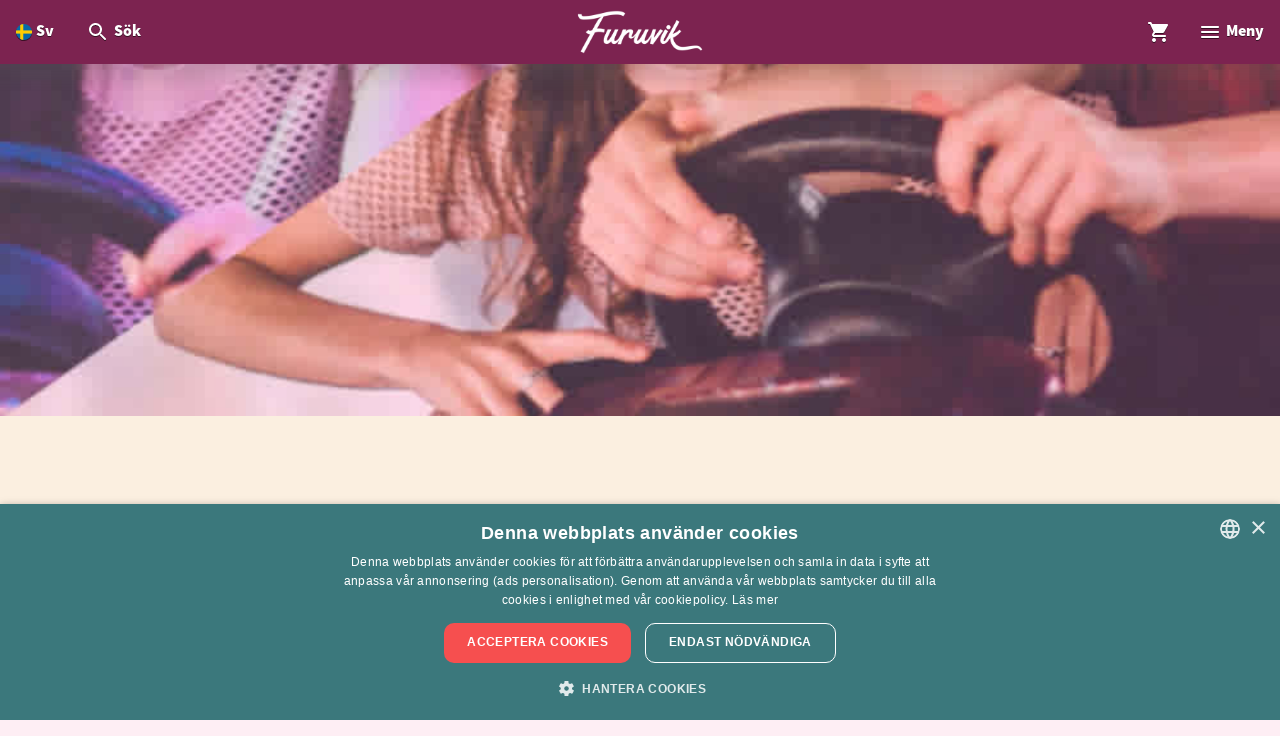

--- FILE ---
content_type: text/html
request_url: https://www.furuvik.se/grupper-och-skolor
body_size: 7443
content:
<!DOCTYPE html><html class="overflow-visible" lang="sv"><head><meta charSet="utf-8"/><meta http-equiv="x-ua-compatible" content="ie=edge"/><meta name="viewport" content="width=device-width, initial-scale=1, shrink-to-fit=no"/><meta name="generator" content="Gatsby 5.15.0"/><meta name="theme-color" content="#ffffff"/><meta name="theme-color" content="#000000" data-gatsby-head="true"/><meta name="google-site-verification" content="cBp8YSEhfxUz0JyC9Z_JMFKqFfpmI9xODTX9P2XR6-Y" data-gatsby-head="true"/><meta name="description" content="Boka din klassresa på Furuvik idag! " data-gatsby-head="true"/><meta name="robots" content="index,follow" data-gatsby-head="true"/><meta property="og:type" content="website" data-gatsby-head="true"/><meta property="og:url" content="https://www.furuvik.se/grupper-och-skolor" data-gatsby-head="true"/><meta property="og:title" content="Gruppaket på Furuvik | Gruppresor och skolresor till Furuviksparken" data-gatsby-head="true"/><meta property="og:description" content="Boka din klassresa på Furuvik idag! " data-gatsby-head="true"/><meta property="og:image" content="https://images.ctfassets.net/udjaqv66jihd/6lPvSQZCmz2D6YBbHLsHPE/bbe4a304ecf3d4483da288e2f9d20725/fvp-grupperskolor-large.jpg" data-gatsby-head="true"/><meta property="og:locale" content="sv_SE" data-gatsby-head="true"/><link rel="stylesheet" as="style" href="/styles.36b377194aff8c874bf9.css"/><style>.gatsby-image-wrapper{position:relative;overflow:hidden}.gatsby-image-wrapper picture.object-fit-polyfill{position:static!important}.gatsby-image-wrapper img{bottom:0;height:100%;left:0;margin:0;max-width:none;padding:0;position:absolute;right:0;top:0;width:100%;object-fit:cover}.gatsby-image-wrapper [data-main-image]{opacity:0;transform:translateZ(0);transition:opacity .25s linear;will-change:opacity}.gatsby-image-wrapper-constrained{display:inline-block;vertical-align:top}</style><noscript><style>.gatsby-image-wrapper noscript [data-main-image]{opacity:1!important}.gatsby-image-wrapper [data-placeholder-image]{opacity:0!important}</style></noscript><script type="module">const e="undefined"!=typeof HTMLImageElement&&"loading"in HTMLImageElement.prototype;e&&document.body.addEventListener("load",(function(e){const t=e.target;if(void 0===t.dataset.mainImage)return;if(void 0===t.dataset.gatsbyImageSsr)return;let a=null,n=t;for(;null===a&&n;)void 0!==n.parentNode.dataset.gatsbyImageWrapper&&(a=n.parentNode),n=n.parentNode;const o=a.querySelector("[data-placeholder-image]"),r=new Image;r.src=t.currentSrc,r.decode().catch((()=>{})).then((()=>{t.style.opacity=1,o&&(o.style.opacity=0,o.style.transition="opacity 500ms linear")}))}),!0);</script><link rel="sitemap" type="application/xml" href="/sitemap.xml/sitemap-index.xml"/><script>(function(w,d,s,l,i){w[l]=w[l]||[];w[l].push({'gtm.start': new Date().getTime(),event:'gtm.js'});var f=d.getElementsByTagName(s)[0], j=d.createElement(s),dl=l!='dataLayer'?'&l='+l:'';j.async=true;j.src= 'https://www.googletagmanager.com/gtm.js?id='+i+dl+'';f.parentNode.insertBefore(j,f); })(window,document,'script','dataLayer', 'GTM-TDDXXJW');</script><link rel="manifest" href="/manifest.webmanifest" crossorigin="anonymous"/><link rel="apple-touch-icon" sizes="192x192" href="/icons/icon-192x192.png"/><link rel="apple-touch-icon" sizes="256x256" href="/icons/icon-256x256.png"/><title data-gatsby-head="true">Grupper &amp; Skolor</title><link rel="icon" type="image/x-icon" href="/favicon.ico" data-gatsby-head="true"/></head><body><noscript><iframe src="https://www.googletagmanager.com/ns.html?id=GTM-TDDXXJW" height="0" width="0" style="display: none; visibility: hidden" aria-hidden="true"></iframe></noscript><div id="___gatsby"><div id="root" class="theme-company foundation common component body-m furuvik shared"><div class="core--notification-center-module--wrapper--fa5f76"><ul class="core--notification-center-module--notification-list--b7c1a5"></ul></div><div style="outline:none" tabindex="-1" id="gatsby-focus-wrapper"><div id="content-container"><div class="" data-contentful-id="6r1xmcK9wJFcSm5jk1197i"><div id="Layout" class=""><a href="#Main" target="" class="core--link-module--link--b0c09a core--parks-button-module--link--e05522 core--parks-button-module--primary--e42561 core--jump-to-main-content-button-module--jump-to-main-content-button--ac2bcf core--parks-button-module--common--fa1379 core--parks-button-module--medium--458dff" rel="noreferrer"><span data-is-empty="false">Till huvudinnehållet</span></a><header><div class="core--header-module--header--42b778"><div style="opacity:1" class="core--header-module--opacity-layer--34fedb"></div><div class="core--header-actions-module--wrapper--ca0105"><div class="core--header-actions-module--left-wrapper--7acf0a"><div class="core--header-actions-module--language-selector-wrapper--f49439"><button class="core--parks-button-module--button--70bba5 core--parks-button-module--ghost--c3e2c9 core--language-selector-module--language-button--1fcada waves-effect core--parks-button-module--common--fa1379 core--parks-button-module--medium--458dff" aria-label="Öppna språkväljare. Nuvarande språk är Svenska"><style data-emotion="css jpbqk9">.css-jpbqk9{-webkit-user-select:none;-moz-user-select:none;-ms-user-select:none;user-select:none;width:1em;height:1em;display:inline-block;fill:currentColor;-webkit-flex-shrink:0;-ms-flex-negative:0;flex-shrink:0;-webkit-transition:fill 200ms cubic-bezier(0.4, 0, 0.2, 1) 0ms;transition:fill 200ms cubic-bezier(0.4, 0, 0.2, 1) 0ms;}</style><svg class="MuiSvgIcon-root MuiSvgIcon-fontSizeNone core--icon-module--mui-icon--88cec8 core--parks-button-module--icon-left--ced5aa css-jpbqk9" focusable="false" aria-hidden="true" viewBox="0 0 512 512" data-testid="SwedishFlagIcon" data-size="s"><mask id="svFlagMask"><circle cx="256" cy="256" r="256" fill="white"></circle></mask><path fill="#066aa7" d="M0 0h512v512H0z" mask="url(#svFlagMask)"></path><path fill="#fecc00" d="M0 204.8h512v102.4H0z" mask="url(#svFlagMask)"></path><path fill="#fecc00" d="M134 0h102.4v512H134z" mask="url(#svFlagMask)"></path></svg><span data-is-empty="false">sv</span></button></div><div class="core--header-actions-module--search--233a92"><button class="core--parks-button-module--button--70bba5 core--parks-button-module--ghost--c3e2c9 core--header-actions-module--icon-button--9b7db5 waves-effect core--parks-button-module--common--fa1379 core--parks-button-module--medium--458dff" aria-label="Öppna modal för Sök"><style data-emotion="css jpbqk9">.css-jpbqk9{-webkit-user-select:none;-moz-user-select:none;-ms-user-select:none;user-select:none;width:1em;height:1em;display:inline-block;fill:currentColor;-webkit-flex-shrink:0;-ms-flex-negative:0;flex-shrink:0;-webkit-transition:fill 200ms cubic-bezier(0.4, 0, 0.2, 1) 0ms;transition:fill 200ms cubic-bezier(0.4, 0, 0.2, 1) 0ms;}</style><svg class="MuiSvgIcon-root MuiSvgIcon-fontSizeNone core--icon-module--mui-icon--88cec8 core--parks-button-module--icon-left--ced5aa css-jpbqk9" focusable="false" aria-hidden="true" viewBox="0 0 24 24" data-testid="SearchRoundedIcon" data-size="xl"><path d="M15.5 14h-.79l-.28-.27c1.2-1.4 1.82-3.31 1.48-5.34-.47-2.78-2.79-5-5.59-5.34-4.23-.52-7.79 3.04-7.27 7.27.34 2.8 2.56 5.12 5.34 5.59 2.03.34 3.94-.28 5.34-1.48l.27.28v.79l4.25 4.25c.41.41 1.08.41 1.49 0 .41-.41.41-1.08 0-1.49zm-6 0C7.01 14 5 11.99 5 9.5S7.01 5 9.5 5 14 7.01 14 9.5 11.99 14 9.5 14"></path></svg><span data-is-empty="false" class="core--header-actions-module--button-label--746177">Sök</span></button></div></div><div class="core--header-actions-module--logo-wrapper--2cbef7"><a class="core--link-module--link--b0c09a core--header-actions-module--logo-link--5234ad" href="/"><div class="core--header-actions-module--logo--d20981"><img class="core--header-actions-module--logo-image--e8907c" src="//images.ctfassets.net/udjaqv66jihd/2Ql0k9eCZxb4DyRiunbPmw/0420e07d1513f75a2e7a88da9688d0e2/fvp-new-logo.png" alt="Furuvik"/></div></a></div><div class="core--header-actions-module--right-wrapper--aad31b"><div class="core--header-actions-module--cart-icon-wrapper--b11b72" data-should-hide="false"><button class="core--parks-button-module--button--70bba5 core--parks-button-module--ghost--c3e2c9 core--header-actions-module--icon-button--9b7db5 waves-effect core--parks-button-module--common--fa1379 core--parks-button-module--medium--458dff core--parks-button-module--icon-without-label--35e3a2" aria-label="Öppna modal för Varukorg"><span data-is-empty="true"></span><style data-emotion="css jpbqk9">.css-jpbqk9{-webkit-user-select:none;-moz-user-select:none;-ms-user-select:none;user-select:none;width:1em;height:1em;display:inline-block;fill:currentColor;-webkit-flex-shrink:0;-ms-flex-negative:0;flex-shrink:0;-webkit-transition:fill 200ms cubic-bezier(0.4, 0, 0.2, 1) 0ms;transition:fill 200ms cubic-bezier(0.4, 0, 0.2, 1) 0ms;}</style><svg class="MuiSvgIcon-root MuiSvgIcon-fontSizeNone core--icon-module--mui-icon--88cec8 css-jpbqk9" focusable="false" aria-hidden="true" viewBox="0 0 24 24" data-testid="ShoppingCartRoundedIcon" data-size="xl"><path d="M7 18c-1.1 0-1.99.9-1.99 2S5.9 22 7 22s2-.9 2-2-.9-2-2-2M1 3c0 .55.45 1 1 1h1l3.6 7.59-1.35 2.44C4.52 15.37 5.48 17 7 17h11c.55 0 1-.45 1-1s-.45-1-1-1H7l1.1-2h7.45c.75 0 1.41-.41 1.75-1.03l3.58-6.49c.37-.66-.11-1.48-.87-1.48H5.21l-.67-1.43c-.16-.35-.52-.57-.9-.57H2c-.55 0-1 .45-1 1m16 15c-1.1 0-1.99.9-1.99 2s.89 2 1.99 2 2-.9 2-2-.9-2-2-2"></path></svg></button></div><button class="core--parks-button-module--button--70bba5 core--parks-button-module--ghost--c3e2c9 core--header-actions-module--icon-button--9b7db5 waves-effect core--parks-button-module--common--fa1379 core--parks-button-module--medium--458dff" aria-label="Öppna modal för Meny"><style data-emotion="css jpbqk9">.css-jpbqk9{-webkit-user-select:none;-moz-user-select:none;-ms-user-select:none;user-select:none;width:1em;height:1em;display:inline-block;fill:currentColor;-webkit-flex-shrink:0;-ms-flex-negative:0;flex-shrink:0;-webkit-transition:fill 200ms cubic-bezier(0.4, 0, 0.2, 1) 0ms;transition:fill 200ms cubic-bezier(0.4, 0, 0.2, 1) 0ms;}</style><svg class="MuiSvgIcon-root MuiSvgIcon-fontSizeNone core--icon-module--mui-icon--88cec8 core--parks-button-module--icon-left--ced5aa css-jpbqk9" focusable="false" aria-hidden="true" viewBox="0 0 24 24" data-testid="MenuRoundedIcon" data-size="xl"><path d="M4 18h16c.55 0 1-.45 1-1s-.45-1-1-1H4c-.55 0-1 .45-1 1s.45 1 1 1m0-5h16c.55 0 1-.45 1-1s-.45-1-1-1H4c-.55 0-1 .45-1 1s.45 1 1 1M3 7c0 .55.45 1 1 1h16c.55 0 1-.45 1-1s-.45-1-1-1H4c-.55 0-1 .45-1 1"></path></svg><span data-is-empty="false" class="core--header-actions-module--button-label--746177">Meny</span></button></div></div></div></header><main id="Main" class=""><div class="blocks "><section class="block block--no-margin" data-contentful-id="3sp7p9qNcfhWZ0LubUqDP3"><div class="ui-bkg-video-wrapper hero-block-module--hero__video-wrapper--eafe8"><img alt="" src="//images.ctfassets.net/udjaqv66jihd/AfD8PljxxDqPA9kkmf3jh/7b3349dc4c4bef3dafd7c18689ed9b3d/fvp-grupperskolor-small.jpg?q=30" fetchpriority="high" class="ui-bkg-video-poster hero-block-module--hero__video-poster--d839c "/><div><video class="ui-bkg-video hero-block-module--hero__video--b4d7c data-block-in-nav-parallax hero-block-module--hero__video_normal--ae019" muted="" loop="" poster="//images.ctfassets.net/udjaqv66jihd/AfD8PljxxDqPA9kkmf3jh/7b3349dc4c4bef3dafd7c18689ed9b3d/fvp-grupperskolor-small.jpg?q=30" preload="auto" playsinline="" autoplay=""><source src="//videos.ctfassets.net/udjaqv66jihd/42YpiFmN1cdFBcQdF7YnZK/0549fbb1d6b9fe76787d50ddff832081/FVP-16-9_Webben.mp4" type="video/mp4"/></video></div><div class="hero-block-module--hero__info-outerwrapper--69420"><div class="hero-block-module--hero__info-innerwrapper--a6957  data-block-in-nav-fadeout"></div></div><div class="hero-block-module--hero__layer--944aa"></div><div class="block-in-navigation__overlay data-block-in-nav-fadein"></div></div></section><section data-testid="6quyT4vesextirFQUmIeCv" data-contentful-id="6quyT4vesextirFQUmIeCv" class="core--background-wrapper-block-module--section--b7e8d7 block block--no-margin block--no-padding-bottom background-wrapper-block light-mode" style="--background-color:#fbefe0;--image-url-default:url(//images.ctfassets.net/udjaqv66jihd/624NXE5F14Ez8tRc4aue0p/873544535d1dc971ced50c2e0b7982e1/test_fja_drar_2.png);--image-url-high-quality:url(https://images.ctfassets.net/udjaqv66jihd/624NXE5F14Ez8tRc4aue0p/873544535d1dc971ced50c2e0b7982e1/test_fja_drar_2.png?w=600&amp;h=600&amp;q=100&amp;fm=png);--image-url-low-quality:url(https://images.ctfassets.net/udjaqv66jihd/624NXE5F14Ez8tRc4aue0p/873544535d1dc971ced50c2e0b7982e1/test_fja_drar_2.png?w=300&amp;h=300&amp;q=70&amp;fm=png)"><div class="core--background-wrapper-block-module--outer--79293d"><div class="core--background-wrapper-block-module--inner--4d75c4" data-background-as-cover="false" data-has-image="true"></div></div><div class="background-wrapper-block-module--background-container--18994"><div class="blocks "><section class="" data-contentful-id="2brnhomIaqMc7izVklSnfM"><div class="core--structure-module--block--floating--dbad49 core--structure-module--block--relative--5b776c core--text-block-module--wrapper--858ce2" data-has-background-color="false" data-has-border-pattern="false" data-position-image="false" data-position-animation="false" data-should-underline-links="true" data-should-fill-outer-wrapper="false"><div class="core--structure-module--block--max-width-s--47ca70 core--text-block-module--inner-wrapper--65d6bb" data-is-large-quote="false" data-has-background-color="false" data-has-border-pattern="false"><div class="core--text-block-module--content-wrapper--e87251" data-has-background-color="false"><div class="core--text-block-module--markdownText--db8c30"><h1>Grupp- och klassresor</h1>
<p>Ta med klassen, laget eller kompisgänget på en oförglömlig resa till spännande djurmöten, en fartfylld nöjespark och ett plaskande vattenland. Kom hit över dagen eller stanna kvar och övernatta i mysiga stugor ett stenkast från parken.</p>
<h3>Populära Skolveckorna är tillbaka!</h3>
<p>Vill du och din klass besöka Furuvik på en vardag? Inga problem! Under de tre första veckorna juni välkomnar vi skolklasser till Furuvik även på vardagar. Passa på att uppleva allt roligt som parken har att erbjuda i härligt försommarväder. Och vet du vad - i början av juni är köerna extra korta. Du kan med andra ord åka dina favoritattraktioner om och om igen.</p></div></div></div></div></section><section class="block block--no-margin  filter-list-block-module--wrapper_light--ff104 filter-list-block-module--in-background-wrapper--4b91e filter-list-block-module--wrapper--dc1b2" data-contentful-id="tR30w05ubT7BFty2ubv5l"><div><div class="filter-list-block-module--list-inner-wrapper--31e3f  filter-list-block-module--no-padding--aff64"><div class="block--max-width"><div><h3 class="filter-list-block-module--list-headline--387e2">Välj paket</h3><ul class="filter-list-block-module--grid--de026"><li class="filter-list-block-module--old-list-item--bdb31 filter-list-block-module--grid-cell--75adf"><div style="animation-duration:800ms;animation-delay:100ms" class="animation-module--fade-in--66d23  filter-list-block-module--grid-cell--75adf"><div class="ride-list-item-module--ride--103ea "><a href="/grupper-och-skolor/heldag-i-parken"><div class="ride-list-item-module--image-container--7f49c"><div class="ui-bkg-image__wrapper ride-list-item-module--image--bad62"></div><div class="ride-list-item-module--label-wrapper--cb852"><div><span class="label-module--label--68bb3 ride-list-item-module--label--3f5b3 p_small">Pris: Från 435 kr/person</span></div></div><div class="ride-list-item-module--overlay-wrapper--029d4"><span class="ride-list-item-module--overlay-button--7f186 p">Läs mer</span></div></div><div class="ride-list-item-module--text-container--fc331"><h5 class="ride-list-item-module--headline--2a217">Heldag i parken</h5><p class="ride-list-item-module--short-description--2c5cd">En magisk heldag i parken.</p></div></a></div></div></li><li class="filter-list-block-module--old-list-item--bdb31 filter-list-block-module--grid-cell--75adf"><div style="animation-duration:800ms;animation-delay:100ms" class="animation-module--fade-in--66d23  filter-list-block-module--grid-cell--75adf"><div class="ride-list-item-module--ride--103ea "><a href="/grupper-och-skolor/fartfyllda-gruppresan"><div class="ride-list-item-module--image-container--7f49c"><div class="ui-bkg-image__wrapper ride-list-item-module--image--bad62"></div><div class="ride-list-item-module--label-wrapper--cb852"><div><span class="label-module--label--68bb3 ride-list-item-module--label--3f5b3 p_small">Pris: Från 865 kr/person</span></div></div><div class="ride-list-item-module--overlay-wrapper--029d4"><span class="ride-list-item-module--overlay-button--7f186 p">Läs mer</span></div></div><div class="ride-list-item-module--text-container--fc331"><h5 class="ride-list-item-module--headline--2a217">Heldag med övernattning</h5><p class="ride-list-item-module--short-description--2c5cd">Övernattning och en magisk heldag i parken.</p></div></a></div></div></li></ul></div></div></div></div></section><section class="block block--no-margin  filter-list-block-module--wrapper_light--ff104 filter-list-block-module--in-background-wrapper--4b91e filter-list-block-module--wrapper--dc1b2" data-contentful-id="fdOtJM1y7b7LlWgc9iHq6"><div><div class="filter-list-block-module--list-inner-wrapper--31e3f  filter-list-block-module--no-padding--aff64"><div class="block--max-width"><div><h3 class="filter-list-block-module--list-headline--387e2">Djurupplevelser att lägga till</h3><p class="p filter-list-block-module--list-ingress--e6592">Maxa upplevelsen genom att lägga till någon av våra spännande och lärorika djurupplevelser.</p><ul class="filter-list-block-module--grid--de026"><li class="filter-list-block-module--old-list-item--bdb31 filter-list-block-module--grid-cell--75adf"><div style="animation-duration:800ms;animation-delay:100ms" class="animation-module--fade-in--66d23  filter-list-block-module--grid-cell--75adf"><div class="show-list-item-module--show--3ad08 "><a href="/klassresa/halla-djuren"><div class="show-list-item-module--image-container--dc609"><div class="ui-bkg-image__wrapper show-list-item-module--image--86102"></div><div class="show-list-item-module--label-wrapper--a35c6"><div><span class="label-module--label--68bb3  p_small">Exklusivt för klassresor</span></div></div><div class="show-list-item-module--overlay-wrapper--5f597"><span class="show-list-item-module--overlay-button--c780e p">Läs mer</span></div></div><div class="show-list-item-module--text-container--4dea4"><h5 class="show-list-item-module--headline--54a29">Hallå djuren!</h5><p class="show-list-item-module--short-description--eb02b">En timme lång guidning bland alla parkens fantastiska djur.</p></div></a></div></div></li><li class="filter-list-block-module--old-list-item--bdb31 filter-list-block-module--grid-cell--75adf"><div style="animation-duration:800ms;animation-delay:100ms" class="animation-module--fade-in--66d23  filter-list-block-module--grid-cell--75adf"><div class="show-list-item-module--show--3ad08 "><a href="/utbildning/djurklur"><div class="show-list-item-module--image-container--dc609"><div class="ui-bkg-image__wrapper show-list-item-module--image--86102"></div><div class="show-list-item-module--label-wrapper--a35c6"><div><span class="label-module--label--68bb3  p_small">Årskurs 1-3</span></div></div><div class="show-list-item-module--overlay-wrapper--5f597"><span class="show-list-item-module--overlay-button--c780e p">Läs mer</span></div></div><div class="show-list-item-module--text-container--4dea4"><h5 class="show-list-item-module--headline--54a29">Djurklur</h5><p class="show-list-item-module--short-description--eb02b">Använd er av alla sinnen för att upptäcka Furuviks djur. </p></div></a></div></div></li><li class="filter-list-block-module--old-list-item--bdb31 filter-list-block-module--grid-cell--75adf"><div style="animation-duration:800ms;animation-delay:100ms" class="animation-module--fade-in--66d23  filter-list-block-module--grid-cell--75adf"><div class="show-list-item-module--show--3ad08 "><a href="/utbildning/biologisk-mangfald-1-3"><div class="show-list-item-module--image-container--dc609"><div class="ui-bkg-image__wrapper show-list-item-module--image--86102"></div><div class="show-list-item-module--label-wrapper--a35c6"><div><span class="label-module--label--68bb3  p_small">Årskurs 1-3</span></div></div><div class="show-list-item-module--overlay-wrapper--5f597"><span class="show-list-item-module--overlay-button--c780e p">Läs mer</span></div></div><div class="show-list-item-module--text-container--4dea4"><h5 class="show-list-item-module--headline--54a29">Biologisk mångfald</h5><p class="show-list-item-module--short-description--eb02b">Följ med på en spännande tur och lär er mer om biologisk mångfald!</p></div></a></div></div></li><li class="filter-list-block-module--old-list-item--bdb31 filter-list-block-module--grid-cell--75adf"><div style="animation-duration:800ms;animation-delay:100ms" class="animation-module--fade-in--66d23  filter-list-block-module--grid-cell--75adf"><div class="show-list-item-module--show--3ad08 "><a href="/utbildning/expedition-furuvik"><div class="show-list-item-module--image-container--dc609"><div class="ui-bkg-image__wrapper show-list-item-module--image--86102"></div><div class="show-list-item-module--label-wrapper--a35c6"><div><span class="label-module--label--68bb3  p_small">Årskurs 4-6</span></div></div><div class="show-list-item-module--overlay-wrapper--5f597"><span class="show-list-item-module--overlay-button--c780e p">Läs mer</span></div></div><div class="show-list-item-module--text-container--4dea4"><h5 class="show-list-item-module--headline--54a29">Expedition Furuvik</h5><p class="show-list-item-module--short-description--eb02b">Häng med en zoolärare och lär er mer om djur och natur.</p></div></a></div></div></li><li class="filter-list-block-module--old-list-item--bdb31 filter-list-block-module--grid-cell--75adf"><div style="animation-duration:800ms;animation-delay:100ms" class="animation-module--fade-in--66d23  filter-list-block-module--grid-cell--75adf"><div class="show-list-item-module--show--3ad08 "><a href="/utbildning/manniskan-och-djuren"><div class="show-list-item-module--image-container--dc609"><div class="ui-bkg-image__wrapper show-list-item-module--image--86102"></div><div class="show-list-item-module--label-wrapper--a35c6"><div><span class="label-module--label--68bb3  p_small">Årskurs 7-9</span></div></div><div class="show-list-item-module--overlay-wrapper--5f597"><span class="show-list-item-module--overlay-button--c780e p">Läs mer</span></div></div><div class="show-list-item-module--text-container--4dea4"><h5 class="show-list-item-module--headline--54a29">Människan och djuren</h5><p class="show-list-item-module--short-description--eb02b">Vilket djur gör så att många andra arter riskerar utrotning?</p></div></a></div></div></li></ul></div></div></div></div></section></div></div></section></div></main><footer id="Footer" class=" "><div class="core--footer-module--footer--085f21"><div class="core--footer-module--footer-upper-wrapper--c8d311 block--max-width-narrow"><div class="core--footer-module--logo-wrapper--6f4b91"><div data-gatsby-image-wrapper="" style="width:90px;height:38px" class="gatsby-image-wrapper"><div aria-hidden="true" data-placeholder-image="" style="opacity:1;transition:opacity 500ms linear"></div><picture><source type="image/webp" data-srcset="https://images.ctfassets.net/udjaqv66jihd/2Ql0k9eCZxb4DyRiunbPmw/0420e07d1513f75a2e7a88da9688d0e2/fvp-new-logo.png?w=90&amp;h=38&amp;q=100&amp;fm=webp 90w,https://images.ctfassets.net/udjaqv66jihd/2Ql0k9eCZxb4DyRiunbPmw/0420e07d1513f75a2e7a88da9688d0e2/fvp-new-logo.png?w=180&amp;h=76&amp;q=100&amp;fm=webp 180w" sizes="90px"/><img data-gatsby-image-ssr="" data-main-image="" style="opacity:0" sizes="90px" decoding="async" loading="lazy" data-src="https://images.ctfassets.net/udjaqv66jihd/2Ql0k9eCZxb4DyRiunbPmw/0420e07d1513f75a2e7a88da9688d0e2/fvp-new-logo.png?w=90&amp;h=38&amp;q=100&amp;fm=png" data-srcset="https://images.ctfassets.net/udjaqv66jihd/2Ql0k9eCZxb4DyRiunbPmw/0420e07d1513f75a2e7a88da9688d0e2/fvp-new-logo.png?w=90&amp;h=38&amp;q=100&amp;fm=png 90w,https://images.ctfassets.net/udjaqv66jihd/2Ql0k9eCZxb4DyRiunbPmw/0420e07d1513f75a2e7a88da9688d0e2/fvp-new-logo.png?w=180&amp;h=76&amp;q=100&amp;fm=png 180w" alt="Footer logo"/></picture><noscript><picture><source type="image/webp" srcSet="https://images.ctfassets.net/udjaqv66jihd/2Ql0k9eCZxb4DyRiunbPmw/0420e07d1513f75a2e7a88da9688d0e2/fvp-new-logo.png?w=90&amp;h=38&amp;q=100&amp;fm=webp 90w,https://images.ctfassets.net/udjaqv66jihd/2Ql0k9eCZxb4DyRiunbPmw/0420e07d1513f75a2e7a88da9688d0e2/fvp-new-logo.png?w=180&amp;h=76&amp;q=100&amp;fm=webp 180w" sizes="90px"/><img data-gatsby-image-ssr="" data-main-image="" style="opacity:0" sizes="90px" decoding="async" loading="lazy" src="https://images.ctfassets.net/udjaqv66jihd/2Ql0k9eCZxb4DyRiunbPmw/0420e07d1513f75a2e7a88da9688d0e2/fvp-new-logo.png?w=90&amp;h=38&amp;q=100&amp;fm=png" srcSet="https://images.ctfassets.net/udjaqv66jihd/2Ql0k9eCZxb4DyRiunbPmw/0420e07d1513f75a2e7a88da9688d0e2/fvp-new-logo.png?w=90&amp;h=38&amp;q=100&amp;fm=png 90w,https://images.ctfassets.net/udjaqv66jihd/2Ql0k9eCZxb4DyRiunbPmw/0420e07d1513f75a2e7a88da9688d0e2/fvp-new-logo.png?w=180&amp;h=76&amp;q=100&amp;fm=png 180w" alt="Footer logo"/></picture></noscript><script type="module">const t="undefined"!=typeof HTMLImageElement&&"loading"in HTMLImageElement.prototype;if(t){const t=document.querySelectorAll("img[data-main-image]");for(let e of t){e.dataset.src&&(e.setAttribute("src",e.dataset.src),e.removeAttribute("data-src")),e.dataset.srcset&&(e.setAttribute("srcset",e.dataset.srcset),e.removeAttribute("data-srcset"));const t=e.parentNode.querySelectorAll("source[data-srcset]");for(let e of t)e.setAttribute("srcset",e.dataset.srcset),e.removeAttribute("data-srcset");e.complete&&(e.style.opacity=1,e.parentNode.parentNode.querySelector("[data-placeholder-image]").style.opacity=0)}}</script></div></div><ul class="core--footer-module--list--10ad27 core--footer-module--links-list--104c5f"><li class="core--footer-module--list-item--135e31 core--footer-module--link-item--1cfabd"><a class="core--link-module--link--b0c09a p_small core--footer-module--footer-link--e9328e core--footer-module--link-item-link--f04174" href="/hitta-hit">Hitta hit</a></li><li class="core--footer-module--list-item--135e31 core--footer-module--link-item--1cfabd"><a class="core--link-module--link--b0c09a p_small core--footer-module--footer-link--e9328e core--footer-module--link-item-link--f04174" href="/fragor-och-svar">Frågor &amp; svar</a></li><li class="core--footer-module--list-item--135e31 core--footer-module--link-item--1cfabd"><a class="core--link-module--link--b0c09a p_small core--footer-module--footer-link--e9328e core--footer-module--link-item-link--f04174" href="/tillganglighet">Tillgänglighet</a></li><li class="core--footer-module--list-item--135e31 core--footer-module--link-item--1cfabd"><a class="core--link-module--link--b0c09a p_small core--footer-module--footer-link--e9328e core--footer-module--link-item-link--f04174" href="/kontakt">Kontakta oss</a></li></ul><div class="core--footer-module--divider--bfbbd5"></div><ul class="core--footer-module--list--10ad27 core--footer-module--additional-links-list--7748fb"><li class="core--footer-module--list-item--135e31 core--footer-module--additional-link-item--d09304"><a class="core--link-module--link--b0c09a p_tiny core--footer-module--footer-link--e9328e core--footer-module--additional-links--007877 core--footer-module--additional-link-item-link--87696c" href="/om-furuvik">Om Furuvik</a></li><li class="core--footer-module--list-item--135e31 core--footer-module--additional-link-item--d09304"><a class="core--link-module--link--b0c09a p_tiny core--footer-module--footer-link--e9328e core--footer-module--additional-links--007877 core--footer-module--additional-link-item-link--87696c" href="/hallbarhetsarbete">Hållbarhet</a></li><li class="core--footer-module--list-item--135e31 core--footer-module--additional-link-item--d09304"><a class="core--link-module--link--b0c09a p_tiny core--footer-module--footer-link--e9328e core--footer-module--additional-links--007877 core--footer-module--additional-link-item-link--87696c" href="/press">Press &amp; media</a></li><li class="core--footer-module--list-item--135e31 core--footer-module--additional-link-item--d09304"><a class="core--link-module--link--b0c09a p_tiny core--footer-module--footer-link--e9328e core--footer-module--additional-links--007877 core--footer-module--additional-link-item-link--87696c" href="/lediga-tjanster">Jobba hos oss</a></li><li class="core--footer-module--list-item--135e31 core--footer-module--additional-link-item--d09304"><a class="core--link-module--link--b0c09a p_tiny core--footer-module--footer-link--e9328e core--footer-module--additional-links--007877 core--footer-module--additional-link-item-link--87696c" href="/integritet">Cookies &amp; integritet</a></li></ul><address><ul class="core--footer-module--list--10ad27 core--footer-module--contact-list--250ea5"><li class="p_tiny core--footer-module--list-item--135e31 core--footer-module--contact-list-item--9b203a"><span class="icon-location core--footer-module--contact-icon--922c97"></span><a class="core--link-module--link--b0c09a" href="/hitta-hit"><span>Furuvik, SE-814 91 Furuvik</span></a></li></ul></address><div class="core--footer-module--social-media-wrapper--3362f6"><span class="p_tiny core--footer-module--social-media-title--79bbd8">Följ oss i sociala medier</span><ul class="core--footer-module--list--10ad27 core--footer-module--social-media-list--22673c"><li class="core--footer-module--list-item--135e31 core--footer-module--social-media-list-item--92b98f"><a href="https://www.youtube.com/channel/UCRirhhHMjuv25I37indodeQ/featured" title="Youtube" target="_blank" class="core--link-module--link--b0c09a core--footer-module--social-media-list-link--76a672 core--footer-module--social-media-list-link--76a672" aria-label="Youtube" rel="noreferrer"><span class="icon-youtube"></span></a></li><li class="core--footer-module--list-item--135e31 core--footer-module--social-media-list-item--92b98f"><a href="https://www.instagram.com/furuviksparken/" title="Instagram" target="_blank" class="core--link-module--link--b0c09a core--footer-module--social-media-list-link--76a672 core--footer-module--social-media-list-link--76a672" aria-label="Instagram" rel="noreferrer"><span class="icon-instagram"></span></a></li><li class="core--footer-module--list-item--135e31 core--footer-module--social-media-list-item--92b98f"><a href="https://www.facebook.com/Furuviksparken/" title="Facebook" target="_blank" class="core--link-module--link--b0c09a core--footer-module--social-media-list-link--76a672 core--footer-module--social-media-list-link--76a672" aria-label="Facebook" rel="noreferrer"><span class="icon-facebook"></span></a></li></ul></div><ul class="core--footer-module--organization-list--2030ea"><li><a href="https://www.eaza.net/" title="European Association of Zoos and Aquaria" target="_blank" class="core--link-module--link--b0c09a core--footer-module--organization-link--ee0180" rel="noreferrer"><img src="//images.ctfassets.net/udjaqv66jihd/7oymQGkJRKp4mjoUAwhavx/8c4e00cbd6fa3501894b529e57d36e01/eaza.png" alt="European Association of Zoos and Aquaria"/></a></li></ul></div><div class="core--footer-module--parks-wrapper--92c1ac"><div class="block--max-width-narrow"><a href="https://parksandresorts.com/" title="Parks &amp; Resorts" target="_blank" class="core--link-module--link--b0c09a core--footer-module--parks-logo--e12101" rel="noreferrer"><img loading="lazy" src="//images.ctfassets.net/udjaqv66jihd/7GZ98gdBHVXK0YqcBgwsbT/8bc4d21c83ff493f5c2d82274734ea2f/prs-logo-white.svg" alt="Parks &amp; Resorts" class="core--footer-module--parks-logo--e12101"/></a><ul class="core--footer-module--parks-list--646db3"><li class="core--footer-module--parks-list-item--e73b57"><a href="https://www.kolmarden.com/" title="Kolmården" target="_blank" class="core--link-module--link--b0c09a" rel="noreferrer"><img class="core--footer-module--parks-list-image--158795" loading="lazy" src="//images.ctfassets.net/udjaqv66jihd/22pdKyp0UKO2ThnmX0E85l/db4c844c68905f4e402e4f6c036fb9ec/kolmarden-logo.svg" alt="Kolmården"/></a></li><li class="core--footer-module--parks-list-item--e73b57"><a href="https://www.gronalund.com/" title="Gröna Lund" target="_blank" class="core--link-module--link--b0c09a" rel="noreferrer"><img class="core--footer-module--parks-list-image--158795" loading="lazy" src="//images.ctfassets.net/udjaqv66jihd/2E6nNtjhSKebKjusmti0nC/e07ba9e8208c85c715bdd4f20fef867f/grona-lund-logo.svg" alt="Gröna Lund"/></a></li><li class="core--footer-module--parks-list-item--e73b57"><a href="https://furuvik.se/" title="Furuvik" target="_blank" class="core--link-module--link--b0c09a" rel="noreferrer"><img class="core--footer-module--parks-list-image--158795" loading="lazy" src="//images.ctfassets.net/udjaqv66jihd/5ZBLbzDkJDysSMdQtXY22y/bdb5b14223f0666a025cc9d408bc1c7c/fvp-footer.png" alt="Furuvik"/></a></li><li class="core--footer-module--parks-list-item--e73b57"><a href="https://www.sommarland.se/" title="Skara Sommarland" target="_blank" class="core--link-module--link--b0c09a" rel="noreferrer"><img class="core--footer-module--parks-list-image--158795" loading="lazy" src="//images.ctfassets.net/udjaqv66jihd/kZi7jyCBHsA4y4QnInb1Z/10787e072e4e2281d34f097b7ef8123d/ssl-logofooter.png" alt="Skara Sommarland"/></a></li></ul></div></div></div></footer></div></div><div id="modal-portal" class="core--modal-portal-module--modal-portal--9d9fdf page-theme page-theme-null null null null"></div></div></div><div id="gatsby-announcer" style="position:absolute;top:0;width:1px;height:1px;padding:0;overflow:hidden;clip:rect(0, 0, 0, 0);white-space:nowrap;border:0" aria-live="assertive" aria-atomic="true"></div></div></div><script id="gatsby-script-loader">/*<![CDATA[*/window.pagePath="/grupper-och-skolor";/*]]>*/</script><!-- slice-start id="_gatsby-scripts-1" -->
          <script
            id="gatsby-chunk-mapping"
          >
            window.___chunkMapping="{\"app\":[\"/app-e83aa4a0ac4e65f81f63.js\"],\"component---src-pages-404-tsx\":[\"/component---src-pages-404-tsx-167e2648ff0e35453d4e.js\"],\"component---src-pages-backstage-multiple-index-tsx\":[\"/component---src-pages-backstage-multiple-index-tsx-dcfb34f39b0694a0e1d7.js\"],\"component---src-pages-backstage-single-index-tsx\":[\"/component---src-pages-backstage-single-index-tsx-a2dd6b0c6be5d306fce0.js\"],\"component---src-templates-content-page-tsx\":[\"/component---src-templates-content-page-tsx-3f536e5a758411d2eb55.js\"],\"component---src-templates-digital-ride-media-album-page-tsx\":[\"/component---src-templates-digital-ride-media-album-page-tsx-c25e4350256ed6fbc7b6.js\"],\"component---src-templates-digital-ride-media-confirmation-page-tsx\":[\"/component---src-templates-digital-ride-media-confirmation-page-tsx-cba729e1f71621a6e1f1.js\"],\"component---src-templates-digital-ride-media-qr-code-page-tsx\":[\"/component---src-templates-digital-ride-media-qr-code-page-tsx-fdd402c81f6650b7a679.js\"],\"component---src-templates-digital-ride-media-search-page-tsx\":[\"/component---src-templates-digital-ride-media-search-page-tsx-901bf99591e09f7d6ce9.js\"],\"component---src-templates-digital-ride-media-start-page-tsx\":[\"/component---src-templates-digital-ride-media-start-page-tsx-63f71c5110c1be5923b9.js\"],\"component---src-templates-event-display-page-tsx\":[\"/component---src-templates-event-display-page-tsx-794bb6d2fad689690455.js\"]}";
          </script>
        <script>window.___webpackCompilationHash="31a0f79ba8bcb710f5c9";</script><script src="/webpack-runtime-e4511f6b715c32ec15ee.js" async></script><script src="/framework-e41728dc7077427c0c75.js" async></script><script src="/app-e83aa4a0ac4e65f81f63.js" async></script><!-- slice-end id="_gatsby-scripts-1" --></body></html>

--- FILE ---
content_type: text/css
request_url: https://www.furuvik.se/styles.36b377194aff8c874bf9.css
body_size: 527950
content:
@import url(https://use.typekit.net/qah5jvt.css);.core--backstage-infoscreen-single-block-module--outer-wrapper--d3d439{--common-font-size-heading-xl:var(--foundation-font-size-13);--common-font-size-heading-l:var(--foundation-font-size-11);--common-font-size-heading-m:var(--foundation-font-size-10);--common-font-size-heading-s:var(--foundation-font-size-9);--common-font-size-heading-xs:var(--foundation-font-size-8);--common-font-size-body-l:var(--foundation-font-size-8);--common-font-size-body-m:var(--foundation-font-size-7);--common-font-size-body-s:var(--foundation-font-size-6);--common-font-size-body-xs:var(--foundation-font-size-5);--common-font-size-body-xxs:var(--foundation-font-size-3);background:var(--foundation-color-primary-100);color:var(--foundation-color-primary-900);display:flex;justify-content:center;min-height:100vh;padding:var(--foundation-spacing-x8)}.core--backstage-infoscreen-single-block-module--inner-wrapper--7957b3{max-width:var(--foundation-block-width-m)}.core--backstage-infoscreen-single-block-module--media-image--f88547{height:auto;width:50%}.core--backstage-infoscreen-single-block-module--text-module--113dbe p{font-size:var(--common-font-size-body-m)}@font-face{font-family:swiper-icons;font-style:normal;font-weight:400;src:url("data:application/font-woff;charset=utf-8;base64, [base64]//wADZ2x5ZgAAAywAAADMAAAD2MHtryVoZWFkAAABbAAAADAAAAA2E2+eoWhoZWEAAAGcAAAAHwAAACQC9gDzaG10eAAAAigAAAAZAAAArgJkABFsb2NhAAAC0AAAAFoAAABaFQAUGG1heHAAAAG8AAAAHwAAACAAcABAbmFtZQAAA/gAAAE5AAACXvFdBwlwb3N0AAAFNAAAAGIAAACE5s74hXjaY2BkYGAAYpf5Hu/j+W2+MnAzMYDAzaX6QjD6/4//Bxj5GA8AuRwMYGkAPywL13jaY2BkYGA88P8Agx4j+/8fQDYfA1AEBWgDAIB2BOoAeNpjYGRgYNBh4GdgYgABEMnIABJzYNADCQAACWgAsQB42mNgYfzCOIGBlYGB0YcxjYGBwR1Kf2WQZGhhYGBiYGVmgAFGBiQQkOaawtDAoMBQxXjg/wEGPcYDDA4wNUA2CCgwsAAAO4EL6gAAeNpj2M0gyAACqxgGNWBkZ2D4/wMA+xkDdgAAAHjaY2BgYGaAYBkGRgYQiAHyGMF8FgYHIM3DwMHABGQrMOgyWDLEM1T9/w8UBfEMgLzE////P/5//f/V/xv+r4eaAAeMbAxwIUYmIMHEgKYAYjUcsDAwsLKxc3BycfPw8jEQA/[base64]/uznmfPFBNODM2K7MTQ45YEAZqGP81AmGGcF3iPqOop0r1SPTaTbVkfUe4HXj97wYE+yNwWYxwWu4v1ugWHgo3S1XdZEVqWM7ET0cfnLGxWfkgR42o2PvWrDMBSFj/IHLaF0zKjRgdiVMwScNRAoWUoH78Y2icB/yIY09An6AH2Bdu/UB+yxopYshQiEvnvu0dURgDt8QeC8PDw7Fpji3fEA4z/PEJ6YOB5hKh4dj3EvXhxPqH/SKUY3rJ7srZ4FZnh1PMAtPhwP6fl2PMJMPDgeQ4rY8YT6Gzao0eAEA409DuggmTnFnOcSCiEiLMgxCiTI6Cq5DZUd3Qmp10vO0LaLTd2cjN4fOumlc7lUYbSQcZFkutRG7g6JKZKy0RmdLY680CDnEJ+UMkpFFe1RN7nxdVpXrC4aTtnaurOnYercZg2YVmLN/d/gczfEimrE/fs/bOuq29Zmn8tloORaXgZgGa78yO9/cnXm2BpaGvq25Dv9S4E9+5SIc9PqupJKhYFSSl47+Qcr1mYNAAAAeNptw0cKwkAAAMDZJA8Q7OUJvkLsPfZ6zFVERPy8qHh2YER+3i/BP83vIBLLySsoKimrqKqpa2hp6+jq6RsYGhmbmJqZSy0sraxtbO3sHRydnEMU4uR6yx7JJXveP7WrDycAAAAAAAH//wACeNpjYGRgYOABYhkgZgJCZgZNBkYGLQZtIJsFLMYAAAw3ALgAeNolizEKgDAQBCchRbC2sFER0YD6qVQiBCv/H9ezGI6Z5XBAw8CBK/m5iQQVauVbXLnOrMZv2oLdKFa8Pjuru2hJzGabmOSLzNMzvutpB3N42mNgZGBg4GKQYzBhYMxJLMlj4GBgAYow/P/PAJJhLM6sSoWKfWCAAwDAjgbRAAB42mNgYGBkAIIbCZo5IPrmUn0hGA0AO8EFTQAA")}:root{--swiper-theme-color:#007aff}:host{display:block;margin-left:auto;margin-right:auto;position:relative;z-index:1}.swiper{display:block;list-style:none;margin-left:auto;margin-right:auto;overflow:hidden;padding:0;position:relative;z-index:1}.swiper-vertical>.swiper-wrapper{flex-direction:column}.swiper-wrapper{box-sizing:initial;display:flex;height:100%;position:relative;transition-property:transform;transition-timing-function:var(--swiper-wrapper-transition-timing-function,initial);width:100%;z-index:1}.swiper-android .swiper-slide,.swiper-ios .swiper-slide,.swiper-wrapper{transform:translateZ(0)}.swiper-horizontal{touch-action:pan-y}.swiper-vertical{touch-action:pan-x}.swiper-slide{display:block;flex-shrink:0;height:100%;position:relative;transition-property:transform;width:100%}.swiper-slide-invisible-blank{visibility:hidden}.swiper-autoheight,.swiper-autoheight .swiper-slide{height:auto}.swiper-autoheight .swiper-wrapper{align-items:flex-start;transition-property:transform,height}.swiper-backface-hidden .swiper-slide{-webkit-backface-visibility:hidden;backface-visibility:hidden;transform:translateZ(0)}.swiper-3d.swiper-css-mode .swiper-wrapper{perspective:1200px}.swiper-3d .swiper-wrapper{transform-style:preserve-3d}.swiper-3d{perspective:1200px}.swiper-3d .swiper-cube-shadow,.swiper-3d .swiper-slide{transform-style:preserve-3d}.swiper-css-mode>.swiper-wrapper{-ms-overflow-style:none;overflow:auto;scrollbar-width:none}.swiper-css-mode>.swiper-wrapper::-webkit-scrollbar{display:none}.swiper-css-mode>.swiper-wrapper>.swiper-slide{scroll-snap-align:start start}.swiper-css-mode.swiper-horizontal>.swiper-wrapper{scroll-snap-type:x mandatory}.swiper-css-mode.swiper-vertical>.swiper-wrapper{scroll-snap-type:y mandatory}.swiper-css-mode.swiper-free-mode>.swiper-wrapper{scroll-snap-type:none}.swiper-css-mode.swiper-free-mode>.swiper-wrapper>.swiper-slide{scroll-snap-align:none}.swiper-css-mode.swiper-centered>.swiper-wrapper:before{content:"";flex-shrink:0;order:9999}.swiper-css-mode.swiper-centered>.swiper-wrapper>.swiper-slide{scroll-snap-align:center center;scroll-snap-stop:always}.swiper-css-mode.swiper-centered.swiper-horizontal>.swiper-wrapper>.swiper-slide:first-child{-webkit-margin-start:var(--swiper-centered-offset-before);margin-inline-start:var(--swiper-centered-offset-before)}.swiper-css-mode.swiper-centered.swiper-horizontal>.swiper-wrapper:before{height:100%;min-height:1px;width:var(--swiper-centered-offset-after)}.swiper-css-mode.swiper-centered.swiper-vertical>.swiper-wrapper>.swiper-slide:first-child{-webkit-margin-before:var(--swiper-centered-offset-before);margin-block-start:var(--swiper-centered-offset-before)}.swiper-css-mode.swiper-centered.swiper-vertical>.swiper-wrapper:before{height:var(--swiper-centered-offset-after);min-width:1px;width:100%}.swiper-3d .swiper-slide-shadow,.swiper-3d .swiper-slide-shadow-bottom,.swiper-3d .swiper-slide-shadow-left,.swiper-3d .swiper-slide-shadow-right,.swiper-3d .swiper-slide-shadow-top{height:100%;left:0;pointer-events:none;position:absolute;top:0;width:100%;z-index:10}.swiper-3d .swiper-slide-shadow{background:#00000026}.swiper-3d .swiper-slide-shadow-left{background-image:linear-gradient(270deg,#00000080,#0000)}.swiper-3d .swiper-slide-shadow-right{background-image:linear-gradient(90deg,#00000080,#0000)}.swiper-3d .swiper-slide-shadow-top{background-image:linear-gradient(0deg,#00000080,#0000)}.swiper-3d .swiper-slide-shadow-bottom{background-image:linear-gradient(180deg,#00000080,#0000)}.swiper-lazy-preloader{border:4px solid var(--swiper-preloader-color,var(--swiper-theme-color));border-radius:50%;border-top:4px solid #0000;box-sizing:border-box;height:42px;left:50%;margin-left:-21px;margin-top:-21px;position:absolute;top:50%;transform-origin:50%;width:42px;z-index:10}.swiper-watch-progress .swiper-slide-visible .swiper-lazy-preloader,.swiper:not(.swiper-watch-progress) .swiper-lazy-preloader{animation:swiper-preloader-spin 1s linear infinite}.swiper-lazy-preloader-white{--swiper-preloader-color:#fff}.swiper-lazy-preloader-black{--swiper-preloader-color:#000}@keyframes swiper-preloader-spin{0%{transform:rotate(0deg)}to{transform:rotate(1turn)}}.swiper-virtual .swiper-slide{-webkit-backface-visibility:hidden;transform:translateZ(0)}.swiper-virtual.swiper-css-mode .swiper-wrapper:after{content:"";left:0;pointer-events:none;position:absolute;top:0}.swiper-virtual.swiper-css-mode.swiper-horizontal .swiper-wrapper:after{height:1px;width:var(--swiper-virtual-size)}.swiper-virtual.swiper-css-mode.swiper-vertical .swiper-wrapper:after{height:var(--swiper-virtual-size);width:1px}:root{--swiper-navigation-size:44px}.swiper-button-next,.swiper-button-prev{align-items:center;color:var(--swiper-navigation-color,var(--swiper-theme-color));cursor:pointer;display:flex;height:var(--swiper-navigation-size);justify-content:center;margin-top:calc(0px - var(--swiper-navigation-size)/2);position:absolute;top:var(--swiper-navigation-top-offset,50%);width:calc(var(--swiper-navigation-size)/44*27);z-index:10}.swiper-button-next.swiper-button-disabled,.swiper-button-prev.swiper-button-disabled{cursor:auto;opacity:.35;pointer-events:none}.swiper-button-next.swiper-button-hidden,.swiper-button-prev.swiper-button-hidden{cursor:auto;opacity:0;pointer-events:none}.swiper-navigation-disabled .swiper-button-next,.swiper-navigation-disabled .swiper-button-prev{display:none!important}.swiper-button-next svg,.swiper-button-prev svg{height:100%;object-fit:contain;transform-origin:center;width:100%}.swiper-rtl .swiper-button-next svg,.swiper-rtl .swiper-button-prev svg{transform:rotate(180deg)}.swiper-button-prev,.swiper-rtl .swiper-button-next{left:var(--swiper-navigation-sides-offset,10px);right:auto}.swiper-button-lock{display:none}.swiper-button-next:after,.swiper-button-prev:after{font-family:swiper-icons;font-size:var(--swiper-navigation-size);font-variant:normal;letter-spacing:0;line-height:1;text-transform:none!important}.swiper-button-prev:after,.swiper-rtl .swiper-button-next:after{content:"prev"}.swiper-button-next,.swiper-rtl .swiper-button-prev{left:auto;right:var(--swiper-navigation-sides-offset,10px)}.swiper-button-next:after,.swiper-rtl .swiper-button-prev:after{content:"next"}.swiper-pagination{position:absolute;text-align:center;transform:translateZ(0);transition:opacity .3s;z-index:10}.swiper-pagination.swiper-pagination-hidden{opacity:0}.swiper-pagination-disabled>.swiper-pagination,.swiper-pagination.swiper-pagination-disabled{display:none!important}.swiper-horizontal>.swiper-pagination-bullets,.swiper-pagination-bullets.swiper-pagination-horizontal,.swiper-pagination-custom,.swiper-pagination-fraction{bottom:var(--swiper-pagination-bottom,8px);left:0;top:var(--swiper-pagination-top,auto);width:100%}.swiper-pagination-bullets-dynamic{font-size:0;overflow:hidden}.swiper-pagination-bullets-dynamic .swiper-pagination-bullet{position:relative;transform:scale(.33)}.swiper-pagination-bullets-dynamic .swiper-pagination-bullet-active,.swiper-pagination-bullets-dynamic .swiper-pagination-bullet-active-main{transform:scale(1)}.swiper-pagination-bullets-dynamic .swiper-pagination-bullet-active-prev{transform:scale(.66)}.swiper-pagination-bullets-dynamic .swiper-pagination-bullet-active-prev-prev{transform:scale(.33)}.swiper-pagination-bullets-dynamic .swiper-pagination-bullet-active-next{transform:scale(.66)}.swiper-pagination-bullets-dynamic .swiper-pagination-bullet-active-next-next{transform:scale(.33)}.swiper-pagination-bullet{background:var(--swiper-pagination-bullet-inactive-color,#000);border-radius:var(--swiper-pagination-bullet-border-radius,50%);display:inline-block;height:var(--swiper-pagination-bullet-height,var(--swiper-pagination-bullet-size,8px));opacity:var(--swiper-pagination-bullet-inactive-opacity,.2);width:var(--swiper-pagination-bullet-width,var(--swiper-pagination-bullet-size,8px))}button.swiper-pagination-bullet{-webkit-appearance:none;appearance:none;border:none;box-shadow:none;margin:0;padding:0}.swiper-pagination-clickable .swiper-pagination-bullet{cursor:pointer}.swiper-pagination-bullet:only-child{display:none!important}.swiper-pagination-bullet-active{background:var(--swiper-pagination-color,var(--swiper-theme-color));opacity:var(--swiper-pagination-bullet-opacity,1)}.swiper-pagination-vertical.swiper-pagination-bullets,.swiper-vertical>.swiper-pagination-bullets{left:var(--swiper-pagination-left,auto);right:var(--swiper-pagination-right,8px);top:50%;transform:translate3d(0,-50%,0)}.swiper-pagination-vertical.swiper-pagination-bullets .swiper-pagination-bullet,.swiper-vertical>.swiper-pagination-bullets .swiper-pagination-bullet{display:block;margin:var(--swiper-pagination-bullet-vertical-gap,6px) 0}.swiper-pagination-vertical.swiper-pagination-bullets.swiper-pagination-bullets-dynamic,.swiper-vertical>.swiper-pagination-bullets.swiper-pagination-bullets-dynamic{top:50%;transform:translateY(-50%);width:8px}.swiper-pagination-vertical.swiper-pagination-bullets.swiper-pagination-bullets-dynamic .swiper-pagination-bullet,.swiper-vertical>.swiper-pagination-bullets.swiper-pagination-bullets-dynamic .swiper-pagination-bullet{display:inline-block;transition:transform .2s,top .2s}.swiper-horizontal>.swiper-pagination-bullets .swiper-pagination-bullet,.swiper-pagination-horizontal.swiper-pagination-bullets .swiper-pagination-bullet{margin:0 var(--swiper-pagination-bullet-horizontal-gap,4px)}.swiper-horizontal>.swiper-pagination-bullets.swiper-pagination-bullets-dynamic,.swiper-pagination-horizontal.swiper-pagination-bullets.swiper-pagination-bullets-dynamic{left:50%;transform:translateX(-50%);white-space:nowrap}.swiper-horizontal>.swiper-pagination-bullets.swiper-pagination-bullets-dynamic .swiper-pagination-bullet,.swiper-pagination-horizontal.swiper-pagination-bullets.swiper-pagination-bullets-dynamic .swiper-pagination-bullet{transition:transform .2s,left .2s}.swiper-horizontal.swiper-rtl>.swiper-pagination-bullets-dynamic .swiper-pagination-bullet{transition:transform .2s,right .2s}.swiper-pagination-fraction{color:var(--swiper-pagination-fraction-color,inherit)}.swiper-pagination-progressbar{background:var(--swiper-pagination-progressbar-bg-color,#00000040);position:absolute}.swiper-pagination-progressbar .swiper-pagination-progressbar-fill{background:var(--swiper-pagination-color,var(--swiper-theme-color));height:100%;left:0;position:absolute;top:0;transform:scale(0);transform-origin:left top;width:100%}.swiper-rtl .swiper-pagination-progressbar .swiper-pagination-progressbar-fill{transform-origin:right top}.swiper-horizontal>.swiper-pagination-progressbar,.swiper-pagination-progressbar.swiper-pagination-horizontal,.swiper-pagination-progressbar.swiper-pagination-vertical.swiper-pagination-progressbar-opposite,.swiper-vertical>.swiper-pagination-progressbar.swiper-pagination-progressbar-opposite{height:var(--swiper-pagination-progressbar-size,4px);left:0;top:0;width:100%}.swiper-horizontal>.swiper-pagination-progressbar.swiper-pagination-progressbar-opposite,.swiper-pagination-progressbar.swiper-pagination-horizontal.swiper-pagination-progressbar-opposite,.swiper-pagination-progressbar.swiper-pagination-vertical,.swiper-vertical>.swiper-pagination-progressbar{height:100%;left:0;top:0;width:var(--swiper-pagination-progressbar-size,4px)}.swiper-pagination-lock{display:none}.swiper-scrollbar{background:var(--swiper-scrollbar-bg-color,#0000001a);border-radius:var(--swiper-scrollbar-border-radius,10px);position:relative;touch-action:none}.swiper-scrollbar-disabled>.swiper-scrollbar,.swiper-scrollbar.swiper-scrollbar-disabled{display:none!important}.swiper-horizontal>.swiper-scrollbar,.swiper-scrollbar.swiper-scrollbar-horizontal{bottom:var(--swiper-scrollbar-bottom,4px);height:var(--swiper-scrollbar-size,4px);left:var(--swiper-scrollbar-sides-offset,1%);position:absolute;top:var(--swiper-scrollbar-top,auto);width:calc(100% - var(--swiper-scrollbar-sides-offset, 1%)*2);z-index:50}.swiper-scrollbar.swiper-scrollbar-vertical,.swiper-vertical>.swiper-scrollbar{height:calc(100% - var(--swiper-scrollbar-sides-offset, 1%)*2);left:var(--swiper-scrollbar-left,auto);position:absolute;right:var(--swiper-scrollbar-right,4px);top:var(--swiper-scrollbar-sides-offset,1%);width:var(--swiper-scrollbar-size,4px);z-index:50}.swiper-scrollbar-drag{background:var(--swiper-scrollbar-drag-bg-color,#00000080);border-radius:var(--swiper-scrollbar-border-radius,10px);height:100%;left:0;position:relative;top:0;width:100%}.swiper-scrollbar-cursor-drag{cursor:move}.swiper-scrollbar-lock{display:none}.swiper-zoom-container{align-items:center;display:flex;height:100%;justify-content:center;text-align:center;width:100%}.swiper-zoom-container>canvas,.swiper-zoom-container>img,.swiper-zoom-container>svg{max-height:100%;max-width:100%;object-fit:contain}.swiper-slide-zoomed{cursor:move;touch-action:none}.swiper .swiper-notification{left:0;opacity:0;pointer-events:none;position:absolute;top:0;z-index:-1000}.swiper-free-mode>.swiper-wrapper{margin:0 auto;transition-timing-function:ease-out}.swiper-grid>.swiper-wrapper{flex-wrap:wrap}.swiper-grid-column>.swiper-wrapper{flex-direction:column;flex-wrap:wrap}.swiper-fade.swiper-free-mode .swiper-slide{transition-timing-function:ease-out}.swiper-fade .swiper-slide{pointer-events:none;transition-property:opacity}.swiper-fade .swiper-slide .swiper-slide{pointer-events:none}.swiper-fade .swiper-slide-active,.swiper-fade .swiper-slide-active .swiper-slide-active{pointer-events:auto}.swiper.swiper-cube{overflow:visible}.swiper-cube .swiper-slide{-webkit-backface-visibility:hidden;backface-visibility:hidden;height:100%;pointer-events:none;transform-origin:0 0;visibility:hidden;width:100%;z-index:1}.swiper-cube .swiper-slide .swiper-slide{pointer-events:none}.swiper-cube.swiper-rtl .swiper-slide{transform-origin:100% 0}.swiper-cube .swiper-slide-active,.swiper-cube .swiper-slide-active .swiper-slide-active{pointer-events:auto}.swiper-cube .swiper-slide-active,.swiper-cube .swiper-slide-next,.swiper-cube .swiper-slide-prev{pointer-events:auto;visibility:visible}.swiper-cube .swiper-cube-shadow{bottom:0;height:100%;left:0;opacity:.6;position:absolute;width:100%;z-index:0}.swiper-cube .swiper-cube-shadow:before{background:#000;bottom:0;content:"";filter:blur(50px);left:0;position:absolute;right:0;top:0}.swiper-cube .swiper-slide-next+.swiper-slide{pointer-events:auto;visibility:visible}.swiper-cube .swiper-slide-shadow-cube.swiper-slide-shadow-bottom,.swiper-cube .swiper-slide-shadow-cube.swiper-slide-shadow-left,.swiper-cube .swiper-slide-shadow-cube.swiper-slide-shadow-right,.swiper-cube .swiper-slide-shadow-cube.swiper-slide-shadow-top{-webkit-backface-visibility:hidden;backface-visibility:hidden;z-index:0}.swiper.swiper-flip{overflow:visible}.swiper-flip .swiper-slide{-webkit-backface-visibility:hidden;backface-visibility:hidden;pointer-events:none;z-index:1}.swiper-flip .swiper-slide .swiper-slide{pointer-events:none}.swiper-flip .swiper-slide-active,.swiper-flip .swiper-slide-active .swiper-slide-active{pointer-events:auto}.swiper-flip .swiper-slide-shadow-flip.swiper-slide-shadow-bottom,.swiper-flip .swiper-slide-shadow-flip.swiper-slide-shadow-left,.swiper-flip .swiper-slide-shadow-flip.swiper-slide-shadow-right,.swiper-flip .swiper-slide-shadow-flip.swiper-slide-shadow-top{-webkit-backface-visibility:hidden;backface-visibility:hidden;z-index:0}.swiper-creative .swiper-slide{-webkit-backface-visibility:hidden;backface-visibility:hidden;overflow:hidden;transition-property:transform,opacity,height}.swiper.swiper-cards{overflow:visible}.swiper-cards .swiper-slide{-webkit-backface-visibility:hidden;backface-visibility:hidden;overflow:hidden;transform-origin:center bottom}body:has(.core--event-display-module--wrapper--9ca242),html:has(.core--event-display-module--wrapper--9ca242){min-height:100vh!important;overflow:hidden}.core--event-display-module--wrapper--9ca242{background-color:var(--component-event-display-background-color);height:100vh;overflow:hidden;position:relative}.core--event-display-module--header--bbd212{color:var(--component-event-display-header-color);height:20vh}.core--event-display-module--slider--5012aa{height:80vh}.core--event-display-module--portrait--7e79ed .core--event-display-module--header--bbd212,.core--event-display-module--square--acfb0b .core--event-display-module--header--bbd212{height:20vh}.core--event-display-module--portrait--7e79ed .core--event-display-module--slider--5012aa,.core--event-display-module--square--acfb0b .core--event-display-module--slider--5012aa{height:80vh}.core--event-display-module--classic--9aad29 .core--event-display-module--header--bbd212,.core--event-display-module--four-three--e08c34 .core--event-display-module--header--bbd212{height:20vh}.core--event-display-module--classic--9aad29 .core--event-display-module--slider--5012aa,.core--event-display-module--four-three--e08c34 .core--event-display-module--slider--5012aa{height:70vh}.core--event-display-module--landscape--963973 .core--event-display-module--header--bbd212{height:15vh}.core--event-display-module--landscape--963973 .core--event-display-module--slider--5012aa{height:75vh}.core--event-display-module--sixteen-nine--037b6e .core--event-display-module--header--bbd212,.core--event-display-module--twentyone-nine--ded16c .core--event-display-module--header--bbd212,.core--event-display-module--ultrawide--5fba08 .core--event-display-module--header--bbd212,.core--event-display-module--widescreen--b8b63f .core--event-display-module--header--bbd212{height:20vh}.core--event-display-module--sixteen-nine--037b6e .core--event-display-module--slider--5012aa,.core--event-display-module--twentyone-nine--ded16c .core--event-display-module--slider--5012aa,.core--event-display-module--ultrawide--5fba08 .core--event-display-module--slider--5012aa,.core--event-display-module--widescreen--b8b63f .core--event-display-module--slider--5012aa{height:75vh}@font-face{font-family:icomoon;font-style:normal;font-weight:400;src:url(/static/icomoon-e973785d7c951e7b572b8b7ad2ec341a.woff) format("woff")}.icon-camping:before{content:"\e934"}.icon-briefcase:before{content:"\e933"}.icon-twitter:before{content:"\e90b"}.icon-instagram:before{content:"\e90c"}.icon-youtube:before{content:"\e926"}.icon-facebook:before{content:"\e931"}.icon-calendar:before{content:"\e90a"}.icon-ic-spinner:before{content:"\e900"}.icon-add:before{content:"\e901"}.icon-add-circle:before{content:"\e902"}.icon-add-circle-filled:before{content:"\e903"}.icon-animal:before{content:"\e904"}.icon-animal-filled:before{content:"\e905"}.icon-arrow-down:before{content:"\e906"}.icon-arrow-left:before{content:"\e907"}.icon-arrow-right:before{content:"\e908"}.icon-arrow-up:before{content:"\e909"}.icon-cart:before{content:"\e90d"}.icon-cart-filled:before{content:"\e90e"}.icon-chevron-down:before{content:"\e90f"}.icon-chevron-left:before{content:"\e910"}.icon-chevron-right:before{content:"\e911"}.icon-chevron-up:before{content:"\e912"}.icon-close:before{content:"\e913"}.icon-close-circle:before{content:"\e914"}.icon-close-circle-filled:before{content:"\e915"}.icon-explore-1:before{content:"\e916"}.icon-explore-2:before{content:"\e917"}.icon-explore-3:before{content:"\e918"}.icon-explore-4:before{content:"\e919"}.icon-compass:before{content:"\e91a"}.icon-compass-filled:before{content:"\e91b"}.icon-food-1:before{content:"\e91c"}.icon-food-2:before{content:"\e91d"}.icon-food-2-filled:before{content:"\e91e"}.icon-info:before{content:"\e91f"}.icon-info-circle:before{content:"\e920"}.icon-info-circle-filled:before{content:"\e921"}.icon-location:before{content:"\e922"}.icon-remove:before{content:"\e923"}.icon-remove-circle:before{content:"\e924"}.icon-remove-circle-filled:before{content:"\e925"}.icon-tickets-1-circle-filled:before{content:"\e927"}.icon-tickets-2:before{content:"\e928"}.icon-clock:before{content:"\e929"}.icon-clock-filled:before{content:"\e92a"}.icon-question-mark:before{content:"\e92b"}.icon-question-mark-circle:before{content:"\e92c"}.icon-question-mark-circle-filled:before{content:"\e92d"}.icon-menu:before{content:"\e930"}.icon-living:before{content:"\e92e"}.icon-ic-ticket:before{content:"\e92f"}.icon-search:before{content:"\e8b6"}.icon-phone-android:before{content:"\e324"}.icon-send:before{content:"\e163"}.icon-radio-button-unchecked:before{content:"\e836"}.icon-public:before{content:"\e80b"}.icon-check:before{content:"\e932"}.icon-moon:before{content:"\e972"}.icon-area:before{content:"\e96e"}.icon-credit-card:before{content:"\e95d"}.icon-group:before{content:"\e973"}

/*!
 * Waves v0.7.6
 * http://fian.my.id/Waves 
 * 
 * Copyright 2014-2018 Alfiana E. Sibuea and other contributors 
 * Released under the MIT license 
 * https://github.com/fians/Waves/blob/master/LICENSE */.waves-effect{-webkit-tap-highlight-color:transparent;cursor:pointer;display:inline-block;overflow:hidden;position:relative;-webkit-user-select:none;user-select:none}.waves-effect .waves-ripple{background:#0003;background:radial-gradient(#0003 0,#0000004d 40%,#0006 50%,#00000080 60%,#fff0 70%);border-radius:50%;height:100px;margin-left:-50px;margin-top:-50px;opacity:0;pointer-events:none;position:absolute;transform:scale(0) translate(0);transition:all .5s ease-out;transition-property:transform,opacity;width:100px}.waves-effect.waves-light .waves-ripple{background:#fff6;background:radial-gradient(#fff3 0,#ffffff4d 40%,#fff6 50%,#ffffff80 60%,#fff0 70%)}.waves-effect.waves-classic .waves-ripple{background:#0003}.waves-effect.waves-classic.waves-light .waves-ripple{background:#fff6}.waves-notransition{transition:none!important}.waves-button,.waves-circle{-webkit-mask-image:-webkit-radial-gradient(circle,#fff 100%,#000 0);transform:translateZ(0)}.waves-button,.waves-button-input,.waves-button:hover,.waves-button:visited{background-color:#0000;border:none;color:inherit;cursor:pointer;font-size:1em;line-height:1em;outline:none;text-align:center;text-decoration:none;vertical-align:middle;white-space:nowrap;z-index:1}.waves-button{border-radius:.2em;padding:.85em 1.1em}.waves-button-input{margin:0;padding:.85em 1.1em}.waves-input-wrapper{border-radius:.2em;vertical-align:bottom}.waves-input-wrapper.waves-button{padding:0}.waves-input-wrapper .waves-button-input{left:0;position:relative;top:0;z-index:1}.waves-circle{border-radius:50%;height:2.5em;line-height:2.5em;text-align:center;width:2.5em}.waves-float{box-shadow:0 1px 1.5px 1px #0000001f;-webkit-mask-image:none;transition:all .3s}.waves-float:active{box-shadow:0 8px 20px 1px #0000004d}.waves-block{display:block}body,html{min-height:101vh}#Main>.blocks>.block:last-of-type{padding-bottom:2rem}#Main>.blocks.no-hero{padding-top:var(--header-total-height,4rem)}#Main>.blocks>.block.block--no-padding-bottom:last-of-type{padding-bottom:0}.block{margin-top:2rem}@media (min-width:48rem){.block{margin-top:3rem}}.block--no-margin{margin-top:0}.block--has-padding-top{margin-top:1rem}@media (min-width:48rem){.block--has-padding-top{margin-top:2rem}}.block--with-utility{padding-top:0}@media (min-width:48rem){.block--with-utility{padding-top:2rem}}.block--top-padded{padding-top:2rem}.block--has-padding-bottom+.block{margin-top:1rem}@media (min-width:48rem){.block--has-padding-bottom+.block{margin-top:2rem}}.block--padded{padding-left:.5rem;padding-right:.5rem}@media (min-width:20rem){.block--padded{padding-left:1rem;padding-right:1rem}}@media (min-width:48rem){.block--padded{padding-left:4rem;padding-right:4rem}}@media (min-width:90rem){.block--padded{padding-left:0;padding-right:0}}.block--max-width{margin-left:auto;margin-right:auto;max-width:64rem}@media (min-width:90rem){.block--max-width{max-width:60rem}}.block--max-width-narrow{margin-left:auto;margin-right:auto;max-width:40rem}.block--max-width-wide{margin-left:auto;margin-right:auto;max-width:90rem}.block--relative{position:relative}.spinner-is-loading{animation:RotateItem 1.5s linear infinite;display:inline-block}.fade-in{animation:FadeIn .5s ease-in-out 0ms forwards;opacity:0}@keyframes RotateItem{0%{transform:rotate(0deg)}to{transform:rotate(1turn)}}@keyframes FadeIn{0%{opacity:0}to{opacity:1}}html{-ms-text-size-adjust:100%;-webkit-text-size-adjust:100%;font-size:62.5%;touch-action:manipulation}@media (min-width:20rem){html{font-size:75%}}@media (min-width:22.5rem){html{font-size:87.5%}}@media (min-width:48rem){html{font-size:100%}}*{-webkit-tap-highlight-color:rgba(0,0,0,0);box-sizing:border-box;overflow-wrap:break-word}a,abbr,acronym,address,applet,article,aside,audio,b,big,blockquote,body,canvas,caption,center,cite,code,dd,del,details,dfn,div,dl,dt,em,embed,fieldset,figcaption,figure,footer,form,header,hgroup,html,i,iframe,img,ins,kbd,label,legend,main,mark,menu,nav,object,output,pre,q,ruby,s,samp,section,small,span,strike,strong,sub,summary,sup,table,tbody,td,tfoot,th,thead,time,tr,tt,u,var,video{border:0;margin:0;padding:0;vertical-align:initial}li,ol,ul{border:0;margin:0;vertical-align:initial}html{font-family:Helvetica,sans-serif}@media (min-width:90rem){html{min-height:101%}}body{line-height:1.25}@media (min-width:48rem){body{line-height:1.375}}.theme-company{color:var(--foundation-color-primary-800)}.theme-company main{background:var(--foundation-color-primary-100)}body{background:#feeef4}::selection{background-color:var(--foundation-color-primary-200)}.page-theme-halloween{color:var(--foundation-color-primary-800)}.page-theme-halloween main{background:var(--foundation-color-primary-100)}a,a:hover,a:visited{color:var(--foundation-color-primary-600)}.dark-mode,.dark-mode a,.dark-mode a:hover,.dark-mode a:visited{color:#fff}article,aside,details,figcaption,figure,footer,header,hgroup,main,menu,nav,section,summary{display:block}audio,canvas,progress,video{display:inline-block;vertical-align:initial}audio:not([controls]){display:none;height:0}img{border:0}svg:not(:root){overflow:hidden}.html__ui-lightbox--active,.html__ui-lightbox--active body{height:101%}.html__ui-lightbox--active #Layout{clip:rect(0,0,0,0);border:0;margin:-.0625rem;overflow:hidden;padding:0;width:.0625rem}.navbar-sticky-bottom{padding-bottom:var(--navbar-sticky-bottom-height)}button,input,optgroup,select,textarea{color:inherit;font:inherit;margin:0}button{overflow:visible}button,select{text-transform:none}button,html input[type=button],input[type=reset],input[type=submit]{-webkit-appearance:none;cursor:pointer}button::-moz-focus-inner,input::-moz-focus-inner{border:0;padding:0}legend{border:0;padding:0}textarea{overflow:auto}table{border-collapse:collapse;border-spacing:0}td,th{padding:0}.blocks{margin:0 auto}a{text-decoration:none}.visuallyHidden{clip:rect(0,0,0,0);border:0;height:.0625rem;margin:-.0625rem;overflow:hidden;padding:0;position:absolute;width:.0625rem}#Footer.display-none,#Main.display-none{display:none}.overflow-hidden{overflow:hidden}.ui-bkg-image__wrapper{background:#0000}.page-theme-halloween .ui-select__focus-indicator,.theme-company .ui-select__focus-indicator{border-color:#55002d}.ui-select{cursor:pointer;height:2.5rem;left:0;opacity:0;position:absolute;top:0;width:100%}.ui-select:focus+.ui-select__focus-indicator{border-radius:.375rem;border-style:solid;border-width:.0625rem;bottom:0;left:0;pointer-events:none;position:absolute;right:0;top:0}.ui-select-wrapper{position:relative}.theme-company .ui-checkbox--filter-checkbox label{background:#fff;color:#f39333}.theme-company .ui-checkbox--filter-checkbox input:checked+label{background:#f39333;color:#fff}.theme-company .ui-checkbox--filter-checkbox label:hover{background:#ffffffb3}.page-theme-halloween .ui-checkbox--filter-checkbox label{background:#fff;color:#f39333}.page-theme-halloween .ui-checkbox--filter-checkbox input:checked+label{background:#f39333;color:#fff}.page-theme-halloween .ui-checkbox--filter-checkbox label:hover{background:#ffffffb3}.ui-checkbox--filter-checkbox{display:inline-block;margin-bottom:.75rem;margin-right:.5rem}.ui-checkbox--filter-checkbox:last-of-type{margin-right:0}.ui-checkbox--filter-checkbox input{display:none}.ui-checkbox--filter-checkbox label{border:none;border-radius:1rem;border-radius:1.5rem;box-shadow:0 .25rem 1rem 0 #0000001f;cursor:pointer;display:inline-block;font-size:.75rem;height:2rem;line-height:2rem;margin:0;padding:0 1.25rem;position:relative;vertical-align:top}.theme-company .ui-radio__label{background:#fff;color:#242526}.theme-company .ui-radio__label:hover{background:#ffffff80}.theme-company .ui-radio__label._active{background:#d8527f;color:#fff}.page-theme-halloween .ui-radio__label{background:#fff;color:#242526}.page-theme-halloween .ui-radio__label:hover{background:#ffffff80}.page-theme-halloween .ui-radio__label._active{background:#d8527f;color:#fff}.ui-radio{display:inline-block;margin-bottom:.75rem;margin-right:.5rem;-webkit-user-select:none;user-select:none}.ui-radio:last-of-type{margin-right:0}.ui-radio__label{border-radius:1.5rem;box-shadow:0 .25rem .5rem #0000001f;cursor:pointer;display:inline-block;padding:.5rem 1.25rem;position:relative;transition:background .3s,color .3s}.core--notification-module--wrapper--70fd1b{background:#fff;border-radius:var(--foundation-border-radius-xs);box-shadow:0 .25rem .9375rem .3125rem #0000002e;cursor:pointer;display:flex;margin:.5rem 0;padding:1rem 1.5rem;position:relative;width:100%}@media (min-width:48rem){.core--notification-module--wrapper--70fd1b{padding:1.5rem 2.5rem 1.5rem 1.5rem}}.core--notification-module--icon-wrapper--3a18d4{align-items:center;display:flex}.core--notification-module--text-wrapper--1ef325{padding:0 1rem 0 1.75rem}.core--notification-module--headline--01af1c{margin:.25rem 0}.core--notification-module--body--ad51a1{margin:.5rem 0 .75rem;opacity:.6}.core--notification-module--left-icon--5e520a{border-radius:100%}.core--notification-module--close-icon--b6e5b7{--icon-color:#000;opacity:.8;position:absolute;right:1rem;top:1rem}.core--notification-module--bottom-border--dd421f{border-bottom-left-radius:.25rem;border-bottom-right-radius:.25rem;bottom:0;height:.275rem;left:0;opacity:.7;position:absolute;width:100%}.core--notification-module--success--61a710 .core--notification-module--left-icon--5e520a{--icon-color:#227756;background:#bae3cd99}.core--notification-module--success--61a710 .core--notification-module--bottom-border--dd421f{background:#227756}.core--notification-module--warning--790d86 .core--notification-module--left-icon--5e520a{--icon-color:#da2f2a;background:#f4e4e4}.core--notification-module--warning--790d86 .core--notification-module--bottom-border--dd421f{background:#da2f2a}.core--notification-module--standard--ec7cc0 .core--notification-module--left-icon--5e520a{--icon-color:#224f6d;background:#ebf4fa}.core--notification-module--standard--ec7cc0 .core--notification-module--bottom-border--dd421f{background:#224f6d}.android .ui-lightbox{min-height:calc(var(--vh, 1vh)*100)}.android .ui-lightbox__animate-to img{max-height:calc(var(--vh, 1vh)*100)}@media (orientation:landscape){.android .ui-lightbox__animate-to img{max-height:calc(var(--vh, 1vh)*100)}}@media (orientation:landscape) and (min-width:90rem){.android .ui-lightbox__animate-to img{max-height:calc(var(--vh, 1vh)*80)}}.android .ui-lightbox__list-item img{max-height:calc(var(--vh, 1vh)*100)}@media (orientation:landscape){.android .ui-lightbox__list-item img{max-height:calc(var(--vh, 1vh)*100)}}@media (orientation:landscape) and (min-width:90rem){.android .ui-lightbox__list-item img{max-height:calc(var(--vh, 1vh)*80)}}.shared{--natural-100:#f6f6f6;--natural-200:#e6e6e6;--natural-300:#bebebe;--natural-400:#a3a3a3;--natural-500:#848484;--natural-600:#656565;--natural-700:#484848;--natural-800:#2a2a2a;--natural-900:#181818;--natural-900-90:#181818e6;--information-200:#e8f1f8;--information-500:#1d70b8;--error-200:#fbebe8;--error-500:#d4351c;--warning-200:#fffce5;--warning-500:#fd0;--warning-800:#ccb100;--success:green;--success-200:#e5f2e5}.gronalund{--primary-background:#f1f9f6;--step-backdrop-bkg:#fff;--step-backdrop-border:#0000000d;--step-backdrop-bkg-75:#ffffffbf;--step-backdrop-bkg-complementary:#f6f6f6;--text-color:#2e3038;--text-color-75:#2e3038bf;--text-color-50:#2e303880;--text-color-25:#2e303840;--text-color-10:#2e30381a;--error-color:#dc1212;--error-color-90:#dc1212e6;--error-color-75:#dc1212bf;--error-color-50:#dc121280;--error-color-35:#dc121259;--error-color-15:#dc121226;--warning-color-90:#ffd60fe6;--warning-color-75:#ffd60fbf;--warning-color-50:#ffd60f80;--warning-color-35:#ffd60f59;--primary:#006649;--primary-95:#006649f2;--primary-75:#006649bf;--primary-50:#00664980;--primary-25:#00664940;--primary-10:#0066491a;--primary-btn-bkg:#4986aa;--primary-btn-text:#fff;--primary-btn-complementary-bkg:#4986aa1a;--primary-btn-complementary-text:#4986aa;--primary-btn-complementary-border:#4986aa;--secondary:#4986aa;--secondary-75:#4986aabf;--secondary-50:#4986aa80;--secondary-25:#4986aa40;--secondary-10:#4986aa1a;--secondary-btn-bkg:#006649;--secondary-btn-text:#fff;--secondary-btn-complementary-bkg:#0066491a;--secondary-btn-complementary-text:#006649;--secondary-btn-complementary-border:#006649;--input-color:var(--natural-900);--input-bkg:#f4f4f5;--input-bkg-darken-5:#e7e7e9;--primary-300:#8ccbb9}.kolmarden{--primary-background:#f6f6f3;--step-backdrop-bkg:#fff;--step-backdrop-border:#0000000d;--step-backdrop-bkg-75:#ffffffbf;--step-backdrop-bkg-complementary:#f6f6f6;--text-color:#161414;--text-color-75:#161414bf;--text-color-50:#16141480;--text-color-25:#16141440;--text-color-10:#1614141a;--error-color:#dc1212;--error-color-90:#dc1212e6;--error-color-75:#dc1212bf;--error-color-50:#dc121280;--error-color-35:#dc121259;--error-color-15:#dc121226;--warning-color-90:#ffd60fe6;--warning-color-75:#ffd60fbf;--warning-color-50:#ffd60f80;--warning-color-35:#ffd60f59;--primary:#0c4727;--primary-95:#0c4727f2;--primary-75:#0c4727bf;--primary-50:#0c472780;--primary-25:#0c472740;--primary-10:#0c47271a;--primary-btn-bkg:#cf2455;--primary-btn-text:#fff;--primary-btn-complementary-bkg:#a2a1811a;--primary-btn-complementary-text:#0c4727;--secondary:#cf2455;--secondary-75:#cf2455bf;--secondary-50:#cf245580;--secondary-25:#cf245540;--secondary-10:#cf24551a;--secondary-btn-bkg:#2a7411;--secondary-btn-text:#fff;--secondary-btn-complementary-bkg:#a2a1811a;--secondary-btn-complementary-text:#0c4727;--input-color:var(--natural-900);--input-bkg:#f4f4f5;--input-bkg-darken-5:#e7e7e9;--primary-300:#63d3a0}.sommarland{--primary-background:#e9faff;--step-backdrop-bkg:#fff;--step-backdrop-border:#0000000d;--step-backdrop-bkg-75:#ffffffbf;--step-backdrop-bkg-complementary:#f6f6f6;--text-color:#1d1d1d;--text-color-75:#1d1d1dbf;--text-color-50:#1d1d1d80;--text-color-25:#1d1d1d40;--text-color-10:#1d1d1d1a;--error-color:#dc1212;--error-color-90:#dc1212e6;--error-color-75:#dc1212bf;--error-color-50:#dc121280;--error-color-35:#dc121259;--error-color-15:#dc121226;--warning-color-90:#ffd60fe6;--warning-color-75:#ffd60fbf;--warning-color-50:#ffd60f80;--warning-color-35:#ffd60f59;--primary:#5393af;--primary-95:#5393aff2;--primary-75:#5393afbf;--primary-50:#5393af80;--primary-25:#5393af40;--primary-10:#5393af1a;--primary-btn-bkg:#417266;--primary-btn-text:#fff;--primary-btn-complementary-bkg:#4172661a;--primary-btn-complementary-text:#417266;--secondary:#417266;--secondary-75:#417266bf;--secondary-50:#41726680;--secondary-25:#41726640;--secondary-10:#4172661a;--secondary-btn-bkg:#5393af;--secondary-btn-text:#fff;--secondary-btn-complementary-bkg:#5393af1a;--secondary-btn-complementary-text:#5393af;--input-color:var(--natural-900);--input-bkg:#f4f4f5;--input-bkg-darken-5:#e7e7e9;--primary-300:#5ccded}.furuvik{--primary-background:#fbf2e5;--step-backdrop-bkg:#fff;--step-backdrop-border:#0000000d;--step-backdrop-bkg-75:#ffffffbf;--step-backdrop-bkg-complementary:#f6f6f6;--text-color:#161414;--text-color-75:#161414bf;--text-color-50:#16141480;--text-color-25:#16141440;--text-color-10:#1614141a;--error-color:#dc1212;--error-color-90:#dc1212e6;--error-color-75:#dc1212bf;--error-color-50:#dc121280;--error-color-35:#dc121259;--error-color-15:#dc121226;--warning-color-90:#ffd60fe6;--warning-color-75:#ffd60fbf;--warning-color-50:#ffd60f80;--warning-color-35:#ffd60f59;--primary:#0b3437;--primary-95:#0b3437f2;--primary-75:#0b3437bf;--primary-50:#0b343780;--primary-25:#0b343740;--primary-10:#0b34371a;--primary-btn-bkg:#f64f4f;--primary-btn-text:#fff;--primary-btn-complementary-bkg:#a2a1811a;--primary-btn-complementary-text:#0b3437;--secondary:#f64f4f;--secondary-75:#f64f4fbf;--secondary-50:#f64f4f80;--secondary-25:#f64f4f40;--secondary-10:#f64f4f1a;--secondary-btn-bkg:#0b3437;--secondary-btn-text:#fff;--secondary-btn-complementary-bkg:#a2a1811a;--secondary-btn-complementary-text:#0b3437;--input-color:var(--natural-900);--input-bkg:#f4f4f5;--input-bkg-darken-5:#e7e7e9;--primary-300:#9ec3c7}.page-theme-nightrider{--primary-background:linear-gradient(194deg,#280e4d,#9e35ef);--main-navigation-top-section-outer-wrapper-background:var(--primary-background);--step-backdrop-bkg:#200f35;--step-backdrop-bkg-complementary:#280e4d;--text-color:#fff;--text-color-75:#ffffffbf;--text-color-50:#ffffff80;--text-color-25:#ffffff40;--text-color-10:#ffffff1a;--error-color:#dc1212;--error-color-90:#dc1212e6;--error-color-75:#dc1212bf;--error-color-50:#dc121280;--error-color-35:#dc121259;--error-color-15:#dc121226;--warning-color-90:#ffd60fe6;--warning-color-75:#ffd60fbf;--warning-color-50:#ffd60f80;--warning-color-35:#ffd60f59;--primary:#dd50ff;--primary-95:#dd50fff2;--primary-75:#dd50ffbf;--primary-50:#dd50ff80;--primary-25:#dd50ff40;--primary-10:#dd50ff1a;--primary-btn-bkg:#dd0857;--primary-btn-text:#fff;--primary-btn-border:#dd0857;--primary-btn-complementary-bkg:#0000;--primary-btn-complementary-text:#fff;--primary-btn-complementary-border:#9e35ef;--secondary:#9e35ef;--secondary-75:#9e35efbf;--secondary-50:#9e35ef80;--secondary-25:#9e35ef40;--secondary-10:#9e35ef1a;--secondary-btn-bkg:#9e35ef;--secondary-btn-text:#fff;--secondary-btn-border:#9e35ef;--secondary-btn-complementary-bkg:#9e35ef1a;--secondary-btn-complementary-text:#fff;--secondary-btn-complementary-border:#9e35ef1a;--input-color:var(--natural-900);--input-bkg:#f4f4f5;--input-bkg-darken-5:#e7e7e9;--heading-color:#fff;--heading-text-shadow:0 0 0.4375rem #fff,0 0 0.625rem #fff,0 0 1.3125rem #fff,0 0 2.625rem #f09,0 0 5.125rem #f09,0 0 5.75rem #f09,0 0 6.375rem #f09,0 0 9.4375rem #f09;--quantity-selector-background:#0000;--banner-background:#9e35ef;--selected-date-background:#000;--selected-date-color:#fff;--link-color:#dd0857;--card-background:#200f35;--card-text-color:#fff;--card-border:linear-gradient(45deg,#9e35ef,#f0095e 35%,#dd50ff 67%,#f0095e 90%);--card-border-selected:linear-gradient(45deg,#9e35ef,#f0095e 35%,#dd50ff 67%,#f0095e 90%)}.page-theme-halloween{--primary-background:linear-gradient(194deg,#090e1d,#000);--main-navigation-top-section-outer-wrapper-background:var(--primary-background);--step-backdrop-bkg:#070707;--step-backdrop-border:#ea5b0c;--step-backdrop-bkg-75:#070707bf;--step-backdrop-bkg-complementary:#1f1e1c;--text-color:#fff;--text-color-75:#ffffffbf;--text-color-50:#ffffff80;--text-color-25:#ffffff40;--text-color-10:#ffffff1a;--error-color:#dc1212;--error-color-90:#dc1212e6;--error-color-75:#dc1212bf;--error-color-50:#dc121280;--error-color-35:#dc121259;--error-color-15:#dc121226;--warning-color-90:#ffd60fe6;--warning-color-75:#ffd60fbf;--warning-color-50:#ffd60f80;--warning-color-35:#ffd60f59;--primary:#f39200;--primary-95:#f39200f2;--primary-75:#f39200bf;--primary-50:#f3920080;--primary-25:#f3920040;--primary-10:#000;--primary-btn-bkg:#f39200;--primary-btn-text:#181818;--primary-btn-border:#f39200;--primary-btn-complementary-bkg:#0000;--primary-btn-complementary-text:#fff;--primary-btn-complementary-border:#f39200;--secondary:#ea5b0c;--secondary-75:#ea5b0cbf;--secondary-50:#ea5b0c80;--secondary-25:#ea5b0c40;--secondary-10:#ea5b0c1a;--secondary-btn-bkg:#ea5b0c;--secondary-btn-text:#fff;--secondary-btn-border:#ea5b0c;--secondary-btn-complementary-bkg:#0000;--secondary-btn-complementary-text:#fff;--secondary-btn-complementary-border:#ea5b0c;--input-color:var(--natural-900);--input-bkg:#f4f4f5;--input-bkg-darken-5:#e7e7e9;--heading-color:#fff;--quantity-selector-background:#0000;--banner-background:#b9480a;--selected-date-background:#000;--selected-date-color:#fff;--link-color:#ea5b0c;--card-background:#070707;--card-text-color:#fff;--card-border:var(--primary-25);--card-border-selected:linear-gradient(140deg,#f39200,#ea5b0c 90%)}.page-theme-horrornights{--primary-background:#050810;--main-navigation-top-section-outer-wrapper-background:var(--primary-background);--step-backdrop-bkg:#070707;--step-backdrop-border:#7e0213;--step-backdrop-bkg-75:#070707bf;--step-backdrop-bkg-complementary:#292424;--text-color:#fff;--text-color-75:#ffffffbf;--text-color-50:#ffffff80;--text-color-25:#ffffff40;--text-color-10:#ffffff1a;--error-color:#dc1212;--error-color-90:#dc1212e6;--error-color-75:#dc1212bf;--error-color-50:#dc121280;--error-color-35:#dc121259;--error-color-15:#dc121226;--warning-color-90:#ffd60fe6;--warning-color-75:#ffd60fbf;--warning-color-50:#ffd60f80;--warning-color-35:#ffd60f59;--primary:#ef0000;--primary-95:#ef0000f2;--primary-90:#ef0000e6;--primary-75:#ef0000bf;--primary-50:#ef000080;--primary-25:#ef000040;--primary-10:#000;--primary-btn-bkg:#ef0000;--primary-btn-text:#fff;--primary-btn-border:#ef0000;--primary-btn-complementary-bkg:#0000;--primary-btn-complementary-text:#fff;--primary-btn-complementary-border:#ef0000;--secondary:#c00;--secondary-75:#cc0000bf;--secondary-50:#cc000080;--secondary-25:#cc000040;--secondary-10:#cc00001a;--secondary-btn-bkg:#c00;--secondary-btn-text:#fff;--secondary-btn-border:#c00;--secondary-btn-complementary-bkg:#0000;--secondary-btn-complementary-text:#fff;--secondary-btn-complementary-border:#c00;--input-color:var(--natural-900);--input-bkg:#f4f4f5;--input-bkg-darken-5:#e7e7e9;--heading-color:#fff;--quantity-selector-background:#0000;--banner-background:#200101;--selected-date-background:#000;--selected-date-color:#fff;--link-color:#c00;--card-background:#070707;--card-text-color:#fff;--card-border:var(--primary-25);--card-border-selected:linear-gradient(140deg,#ef0000,#6c0303 90%)}.page-theme-winterwonderland{--primary-background:#0065a3;--step-backdrop-bkg:#0d417f;--step-backdrop-border:linear-gradient(140deg,#00bc98,#4aeaff 90%);--step-backdrop-border-width:0.125rem;--step-backdrop-bkg-75:#0d417fbf;--step-backdrop-bkg-complementary:#042041;--text-color:#fff;--text-color-75:#ffffffbf;--text-color-50:#ffffff80;--text-color-25:#ffffff40;--text-color-10:#ffffff1a;--error-color:#dc1212;--error-color-90:#dc1212e6;--error-color-75:#dc1212bf;--error-color-50:#dc121280;--error-color-35:#dc121259;--error-color-15:#dc121226;--warning-color-90:#ffd60fe6;--warning-color-75:#ffd60fbf;--warning-color-50:#ffd60f80;--warning-color-35:#ffd60f59;--primary:#97e4ff;--primary-95:#97e4fff2;--primary-90:#97e4ffe6;--primary-75:#97e4ffbf;--primary-50:#97e4ff80;--primary-25:#97e4ff40;--primary-10:#000;--primary-btn-bkg:#cf0850;--primary-btn-text:#fff;--primary-btn-border:#cf0850;--primary-btn-complementary-bkg:#0000;--primary-btn-complementary-text:#fff;--primary-btn-complementary-border:#cf0850;--secondary:#97e4ff;--secondary-75:#97e4ffbf;--secondary-50:#97e4ff80;--secondary-25:#97e4ff40;--secondary-10:#97e4ff1a;--secondary-btn-bkg:#97e4ff;--secondary-btn-text:#042041;--secondary-btn-border:#97e4ff;--secondary-btn-complementary-bkg:#0000;--secondary-btn-complementary-text:#fff;--secondary-btn-complementary-border:#97e4ff;--input-color:var(--natural-900);--input-bkg:#f4f4f5;--input-bkg-darken-5:#e7e7e9;--heading-color:#fff;--quantity-selector-background:#0000;--banner-background:#fef9d1;--selected-date-background:#000;--selected-date-color:#fff;--link-color:#4aeaff;--card-background:#0d417f;--card-text-color:#fff;--card-border:#97e4ff;--card-border-selected:linear-gradient(140deg,#00bc98,#4aeaff 90%)}.page-theme-gronanlive{--primary-background:#1aae8e;--background-padding-color:#0e6e61;--step-backdrop-bkg:#0e6e61;--step-backdrop-border:#0000;--step-backdrop-bkg-75:#0e6e61bf;--step-backdrop-bkg-complementary:#0e6e61;--text-color:#fff;--text-color-75:#ffffffbf;--text-color-50:#ffffff80;--text-color-25:#ffffff40;--text-color-10:#ffffff1a;--error-color:#dc1212;--error-color-90:#dc1212e6;--error-color-75:#dc1212bf;--error-color-50:#dc121280;--error-color-35:#dc121259;--error-color-15:#dc121226;--warning-color-90:#ffd60fe6;--warning-color-75:#ffd60fbf;--warning-color-50:#ffd60f80;--warning-color-35:#ffd60f59;--primary:#fff;--primary-95:#ffc0cbf2;--primary-75:#ffc0cbbf;--primary-50:#ffc0cb80;--primary-25:#ffc0cb40;--primary-10:#ffc0cb1a;--primary-btn-bkg:#ca0d55;--primary-btn-text:#fff;--primary-btn-border:#ca0d55;--primary-btn-complementary-bkg:#0000;--primary-btn-complementary-text:#fff;--primary-btn-complementary-border:#fff;--secondary:#4986aa;--secondary-75:#4986aabf;--secondary-50:#4986aa80;--secondary-25:#4986aa40;--secondary-10:#4986aa1a;--secondary-btn-bkg:#ee799f;--secondary-btn-text:#fff;--secondary-btn-border:#ee799f;--secondary-btn-complementary-bkg:#0000;--secondary-btn-complementary-text:#fff;--secondary-btn-complementary-border:#ee799f;--input-color:var(--natural-900);--input-bkg:#f4f4f5;--input-bkg-darken-5:#e7e7e9;--heading-color:#fff;--quantity-selector-background:#0000;--banner-background:#000;--selected-date-background:#000;--selected-date-color:#fff;--link-color:#ca0d55;--card-background:#24252b;--card-text-color:#fff;--card-border:var(--primary-25);--card-border-selected:linear-gradient(140deg,#ca0d55,#fff 90%);--padding-box:1em;--margin-1em:1em}.black-and-white,.foundation,.furuvik,.furuvik-primary,.furuvik-primary-dark,.furuvik-secondary,.furuvik-secondary-dark,.furuvik-tertiary,.furuvik-tertiary-dark,.halloween,.horrornights,.white-card{--foundation-color-natural-100:#f6f6f6;--foundation-color-natural-200:#e6e6e6;--foundation-color-natural-300:#bebebe;--foundation-color-natural-400:#a3a3a3;--foundation-color-natural-500:#848484;--foundation-color-natural-600:#656565;--foundation-color-natural-700:#484848;--foundation-color-natural-800:#2a2a2a;--foundation-color-natural-900:#181818;--foundation-color-information-200:#e8f1f8;--foundation-color-information-500:#1d70b8;--foundation-color-error-200:#fbebe8;--foundation-color-error-500:#d4351c;--foundation-color-warning-200:#fffce5;--foundation-color-warning-500:#fd0;--foundation-color-warning-800:#b39b00;--foundation-color-success-200:#e5f2e5;--foundation-color-success-500:green;--foundation-color-white:#fff;--foundation-color-black:#000;--foundation-transparent:#0000;--foundation-color-black-20:#0003;--foundation-font-size-1:0.75rem;--foundation-font-size-2:0.875rem;--foundation-font-size-3:1rem;--foundation-font-size-4:1.125rem;--foundation-font-size-5:1.3125rem;--foundation-font-size-6:1.5rem;--foundation-font-size-7:1.75rem;--foundation-font-size-8:2rem;--foundation-font-size-9:2.25rem;--foundation-font-size-10:2.5rem;--foundation-font-size-11:2.625rem;--foundation-font-size-12:3rem;--foundation-font-size-13:3.5rem;--foundation-font-size-14:4rem;--foundation-font-size-15:5rem;--foundation-font-size-16:6rem;--foundation-font-weight-100:100;--foundation-font-weight-200:200;--foundation-font-weight-300:300;--foundation-font-weight-400:400;--foundation-font-weight-500:500;--foundation-font-weight-600:600;--foundation-font-weight-700:700;--foundation-font-weight-800:800;--foundation-font-weight-900:900;--foundation-font-line-height-1:1.25rem;--foundation-font-line-height-2:1.375rem;--foundation-font-line-height-3:1.75rem;--foundation-font-line-height-4:2rem;--foundation-font-line-height-5:2.5rem;--foundation-font-line-height-6:2.7rem;--foundation-font-letter-spacing-1:-0.02rem;--foundation-font-letter-spacing-2:-0.01rem;--foundation-font-letter-spacing-3:0rem;--foundation-font-letter-spacing-4:0.01rem;--foundation-font-letter-spacing-5:0.02rem;--foundation-font-family-museo-sans:museo-sans,sans-serif;--foundation-font-family-raleway:raleway,sans-serif;--foundation-font-family-montserrat:montserrat,sans-serif;--foundation-font-family-brooklyn-samules:"Brooklyn Samuels";--foundation-font-family-source-sans-pro:source-sans-pro,sans-serif;--foundation-font-family-brandon-grotesque:brandon-grotesque,sans-serif;--foundation-spacing-x05:0.125rem;--foundation-spacing-x1:0.25rem;--foundation-spacing-x2:0.5rem;--foundation-spacing-x3:0.75rem;--foundation-spacing-x4:1rem;--foundation-spacing-x5:1.25rem;--foundation-spacing-x6:1.5rem;--foundation-spacing-x8:2rem;--foundation-spacing-x10:2.5rem;--foundation-spacing-x12:3rem;--foundation-spacing-x14:3.5rem;--foundation-spacing-x16:4rem;--foundation-spacing-x18:4.5rem;--foundation-spacing-x20:5rem;--foundation-spacing-x22:5.5rem;--foundation-spacing-x24:6rem;--foundation-spacing-x26:6.5rem;--foundation-spacing-x28:7rem;--foundation-spacing-x30:7.5rem;--foundation-spacing-x32:8rem;--foundation-border-radius-xs:var(--foundation-spacing-x1);--foundation-border-radius-s:var(--foundation-spacing-x2);--foundation-border-radius-m:var(--foundation-spacing-x4);--foundation-border-radius-l:var(--foundation-spacing-x8);--foundation-border-radius-xl:var(--foundation-spacing-x10);--foundation-block-width-xs:32rem;--foundation-block-width-s:40rem;--foundation-block-width-m:60rem;--foundation-block-width-l:90rem;--foundation-block-width-xl:140rem;--foundation-block-width-1:5rem;--foundation-block-width-2:10rem;--foundation-block-width-3:15rem;--foundation-block-width-4:20rem;--foundation-block-width-5:22rem;--foundation-block-width-6:25rem;--foundation-block-width-7:30rem;--foundation-block-width-9:90rem;--header-height:var(--foundation-spacing-x16);--header-total-height:calc(var(--header-height) - var(--component-header-height-reduction))}@media (min-width:48rem){.black-and-white,.foundation,.furuvik,.furuvik-primary,.furuvik-primary-dark,.furuvik-secondary,.furuvik-secondary-dark,.furuvik-tertiary,.furuvik-tertiary-dark,.halloween,.horrornights,.white-card{--header-total-height:var(--header-height)}}.black-and-white,.common,.furuvik,.furuvik-primary,.furuvik-primary-dark,.furuvik-secondary,.furuvik-secondary-dark,.furuvik-tertiary,.furuvik-tertiary-dark,.halloween,.horrornights,.white-card{--common-font-size-heading-xl:var(--foundation-font-size-10);--common-font-size-heading-l:var(--foundation-font-size-8);--common-font-size-heading-m:var(--foundation-font-size-7);--common-font-size-heading-s:var(--foundation-font-size-6);--common-font-size-heading-xs:var(--foundation-font-size-5);--common-font-size-body-l:var(--foundation-font-size-5);--common-font-size-body-m:var(--foundation-font-size-4);--common-font-size-body-s:var(--foundation-font-size-3);--common-font-size-body-xs:var(--foundation-font-size-2);--common-font-size-body-xxs:var(--foundation-font-size-1);--common-font-line-height-heading-xl:var(--foundation-font-line-height-6);--common-font-line-height-heading-l:var(--foundation-font-line-height-5);--common-font-line-height-heading-m:var(--foundation-font-line-height-4);--common-font-line-height-heading-s:var(--foundation-font-line-height-3);--common-font-line-height-heading-xs:var(--foundation-font-line-height-3);--common-font-line-height-body-l:var(--foundation-font-line-height-3);--common-font-line-height-body-m:var(--foundation-font-line-height-3);--common-font-line-height-body-s:var(--foundation-font-line-height-2);--common-font-line-height-body-xs:var(--foundation-font-line-height-1);--common-font-line-height-body-xxs:var(--foundation-font-line-height-1);--common-font-letter-spacing-heading-xl:var(--foundation-font-letter-spacing-1);--common-font-letter-spacing-heading-l:var(--foundation-font-letter-spacing-1);--common-font-letter-spacing-heading-m:var(--foundation-font-letter-spacing-1);--common-font-letter-spacing-heading-s:var(--foundation-font-letter-spacing-2);--common-font-letter-spacing-heading-xs:var(--foundation-font-letter-spacing-2);--common-font-letter-spacing-body-l:var(--foundation-font-letter-spacing-1);--common-font-letter-spacing-body-m:var(--foundation-font-letter-spacing-2);--common-font-letter-spacing-body-s:var(--foundation-font-letter-spacing-4);--common-font-letter-spacing-body-xs:var(--foundation-font-letter-spacing-5);--common-font-letter-spacing-body-xxs:var(--foundation-font-letter-spacing-5);--common-font-weight-xs:var(--foundation-font-weight-100);--common-font-weight-s:var(--foundation-font-weight-400);--common-font-weight-m:var(--foundation-font-weight-500);--common-font-weight-l:var(--foundation-font-weight-600);--common-font-weight-xl:var(--foundation-font-weight-800);--common-font-weight-body-regular:var(--common-font-weight-s);--common-font-weight-body-bold:var(--common-font-weight-xl);--common-font-weight-heading:var(--common-font-weight-xl);--common-font-font-weight-heading-xl:var(--common-font-weight-heading);--common-font-font-weight-heading-l:var(--common-font-weight-heading);--common-font-font-weight-heading-m:var(--common-font-weight-heading);--common-font-font-weight-heading-s:var(--common-font-weight-heading);--common-font-font-weight-heading-xs:var(--common-font-weight-heading);--common-font-heading-margin:var(--foundation-spacing-x2);--common-font-family-body:var(--foundation-font-family-source-sans-pro);--common-border-radius-l:var(--foundation-border-radius-l);--common-border-radius-m:var(--foundation-border-radius-m);--common-border-radius-s:var(--foundation-border-radius-s);--common-border-radius-xs:var(--foundation-border-radius-xs);--common-box-shadows-l:0 var(--foundation-spacing-x4) var(--foundation-spacing-x4) var(--foundation-color-black-20);--common-box-shadows-m:0 var(--foundation-spacing-x2) var(--foundation-spacing-x2) var(--foundation-color-black-20);--common-box-shadows-s:0 var(--foundation-spacing-x1) var(--foundation-spacing-x1) var(--foundation-color-black-20);--common-spacing-heading-margin:var(--foundation-spacing-x2);--common-spacing-padding-content-desktop:var(--foundation-spacing-x8);--common-spacing-padding-content-mobile-large:var(--foundation-spacing-x4);--common-spacing-padding-content-mobile-small:var(--foundation-spacing-x1);--common-colors-font-body:var(--foundation-color-black);--common-colors-font-heading:var(--foundation-color-primary-900);--common-colors-text-attention:var(--foundation-color-tertiary-800);--common-colors-button-primary-default:var(--foundation-color-primary-300);--common-colors-button-text-primary-default:var(--foundation-color-primary-800);--common-color-link:var(--foundation-color-primary-700);--common-color-link-on-background:var(--foundation-color-primary-700);--common-calendar-text-disabled:var(--foundation-color-primary-900);--common-text-color-calendar:var(--foundation-color-primary-900);--common-colors-error-light:var(--foundation-color-error-200);--common-colors-error-dark:var(--foundation-color-error-500);--common-colors-warning-light:var(--foundation-color-warning-200);--common-colors-warning-dark:var(--foundation-color-warning-500);--common-wrapper-background:var(--foundation-color-primary-200);--common-wrapper-border-color:var(--foundation-color-primary-500);--common-wrapper-background-error:var(--foundation-color-error-200);--common-wrapper-text-color:var(--foundation-color-primary-900);--common-inner-wrapper-background:var(--foundation-color-primary-100);--common-promotion-banner-background:var(--foundation-color-primary-100);--common-outer-wrapper-background:var(--foundation-color-primary-100);--common-inner-wrapper-border:var(--foundation-color-primary-700);--common-story-wrapper-background-color:var(--foundation-color-primary-100);--common-story-wrapper-text-color:var(--foundation-color-primary-900);--common-story-theme-name-color:var(--foundation-color-primary-900);--common-sticky-header-background:var(--foundation-color-primary-100);--common-button-border-radius:var(--foundation-border-radius-l);--common-price-level-background-1:var(--foundation-color-primary-100);--common-price-level-background-2:var(--foundation-color-primary-200);--common-price-level-background-3:var(--foundation-color-primary-300);--common-price-level-background-4:var(--foundation-color-primary-400);--common-price-level-background-5:var(--foundation-color-primary-500);--common-price-level-background-6:var(--foundation-color-primary-600);--common-price-level-background-7:var(--foundation-color-primary-700);--common-price-level-background-8:var(--foundation-color-primary-800);--common-price-level-background-9:var(--foundation-color-primary-900);--common-price-level-background-10:var(--foundation-color-primary-900);--common-price-level-text-color-1:var(--foundation-color-primary-900);--common-price-level-text-color-2:var(--foundation-color-primary-900);--common-price-level-text-color-3:var(--foundation-color-primary-900);--common-price-level-text-color-4:var(--foundation-color-primary-900);--common-price-level-text-color-5:var(--foundation-color-primary-900);--common-price-level-text-color-6:var(--foundation-color-primary-100);--common-price-level-text-color-7:var(--foundation-color-primary-100);--common-price-level-text-color-8:var(--foundation-color-primary-100);--common-price-level-text-color-9:var(--foundation-color-primary-100);--common-price-level-text-color-10:var(--foundation-color-primary-100);--common-list-item-max-width:19.5rem;--common-main-navigation-height:var(--foundation-spacing-x12);--common-focus-box-shadow-color:0rem 0rem 0rem var(--foundation-spacing-x1) var(--foundation-color-information-500);--common-focus-outline-color:#0000 solid var(--foundation-spacing-x1)}.black-and-white,.component,.furuvik,.furuvik-primary,.furuvik-primary-dark,.furuvik-secondary,.furuvik-secondary-dark,.furuvik-tertiary,.furuvik-tertiary-dark,.halloween,.horrornights,.white-card{--component-card-color-background:var(--foundation-color-primary-200);--component-card-color-prefix:var(--foundation-color-primary-200);--component-card-color-prefix-background:var(--foundation-color-primary-700);--component-card-color-heading:var(--foundation-color-primary-600);--component-card-color-text:var(--foundation-color-primary-900);--component-card-color-button:var(--foundation-color-primary-600);--component-card-color-button-text:var(--foundation-color-primary-100);--component-card-color-button-hover:var(--foundation-color-primary-800);--component-card-color-button-hover-text:var(--foundation-color-primary-100);--component-card-spacing-top-desktop:var(--foundation-spacing-x18);--component-card-spacing-top-mobile:var(--foundation-spacing-x22);--component-card-width:var(--foundation-block-width-5);--component-card-height:100%;--component-card-border-radius:var(--foundation-border-radius-s);--component-card-shadow-color:var(--foundation-common-shadow-color);--component-segmented-control-color-selected:var(--foundation-color-primary-100);--component-segmented-control-color-inactive:var(--foundation-color-primary-600);--component-segmented-control-color-bg:var(--foundation-color-primary-600);--component-segmented-control-color-disabled:var(--foundation-color-primary-600);--component-segmented-control-color-bg-disabled:var(--foundation-color-primary-100);--component-filter-pill-color:var(--foundation-color-primary-600);--component-filter-pill-color-text:var(--foundation-color-primary-100);--component-filter-pill-selected-color:var(--foundation-color-primary-800);--component-filter-pill-selected-color-text:var(--foundation-color-primary-100);--component-filter-pill-hover-color:var(--foundation-color-primary-300);--component-filter-pill-hover-color-text:var(--foundation-color-primary-900);--component-filter-pill-border-radius:var(--foundation-border-radius-s);--component-plate-color-background:var(--foundation-color-primary-700);--component-plate-color-text:var(--foundation-color-primary-100);--component-plate-border-radius:var(--foundation-border-radius-xs);--component-plate-input-error-color:var(--common-colors-error-light);--component-text-block-background:var(--foundation-color-primary-100);--component-text-block-border:var(--foundation-color-primary-200);--component-step-wrapper-background:var(--foundation-color-primary-600);--component-quantity-selector-wrapper-background:#0000;--component-quantity-selector-background:var(--foundation-color-primary-600);--component-quantity-selector-color:var(--foundation-color-primary-100);--component-quantity-selector-label-size:var(--common-font-size-body-s);--component-quantity-input-selector-label-size:var(--common-font-size-body-s);--component-radio-button-margin-top:0;--component-radio-button-margin-right:0;--component-radio-button-margin-bottom:0;--component-radio-button-margin-left:0;--component-styled-radio-button-background-color:unset;--component-styled-radio-button-color:var(--foundation-color-primary-600);--component-styled-radio-button-color-disabled:var(--foundation-color-primary-900);--component-button-height-medium:2.875rem;--component-button-height-large:3.375rem;--component-button-border-size:0.125rem;--component-primary-button-background:var(--foundation-color-primary-600);--component-primary-button-text:var(--foundation-color-primary-100);--component-primary-button-border:var(--foundation-color-primary-600);--component-primary-complementary-button-background:var(--foundation-color-primary-100);--component-primary-complementary-button-text:var(--foundation-color-primary-600);--component-primary-complementary-button-border:var(--foundation-color-primary-600);--component-secondary-button-background:var(--foundation-color-secondary-600);--component-secondary-button-text:var(--foundation-color-secondary-100);--component-secondary-button-border:var(--foundation-color-secondary-600);--component-secondary-complementary-button-background:var(--foundation-color-secondary-100);--component-secondary-complementary-button-text:var(--foundation-color-secondary-600);--component-secondary-complementary-button-border:var(--foundation-color-secondary-600);--component-outline-button-text:var(--foundation-color-primary-600);--component-outline-button-border:var(--foundation-color-primary-900);--component-stacked-buttons-spacing:var(--foundation-spacing-x2);--component-label-background-color:var(--foundation-color-primary-600);--component-label-text-color:var(--foundation-color-primary-100);--component-label-padding:var(--foundation-spacing-x2);--component-label-border-radius:var(--common-border-radius-xs);--component-search-label:var(--foundation-color-primary-900);--component-modal-background-color:var(--foundation-color-primary-100);--component-modal-text-color:var(--foundation-color-primary-900);--component-modal-overlay-z-index:20;--component-modal-content-z-index:30;--component-selected-profile-heading:var(--foundation-color-black);--component-carousel-navigation-button-background-color:var(--foundation-color-primary-100);--component-carousel-navigation-button-text-color:var(--foundation-color-primary-600);--component-carousel-navigation-dot-background-color:var(--foundation-color-primary-600);--component-carousel-navigation-dot-active-background-color:var(--foundation-color-primary-900);--component-carousel-navigation-dot-inactive-background-color:var(--foundation-color-primary-600);--component-carousel-navigation-dot-size:var(--foundation-spacing-x3);--component-input-color-label:var(--foundation-color-primary-900);--component-input-color-background:var(--foundation-color-natural-100);--component-input-color-border:var(--foundation-color-natural-600);--component-input-color-text:var(--foundation-color-natural-900);--component-input-color-caret:var(--foundation-color-primary-600);--component-input-color-box-shadow:var(--foundation-color-primary-300);--component-input-color-helper-text:var(--foundation-color-primary-900);--component-input-border-radius:var(--common-border-radius-xs);--component-input-padding:var(--foundation-spacing-x2);--component-input-field-wrapper-margin-bottom:var(--foundation-spacing-x2);--component-input-error-color:var(--common-colors-error-dark);--component-input-error-warning-color:var(--common-colors-warning-dark);--component-input-width:100%;--component-input-font-size:1rem;--component-select-box-select-width:100%;--component-select-box-select-gap:0;--component-select-box-select-font-weight:var(--common-font-weight-m);--component-select-box-select-font-size:var(--common-font-size-body-s);--component-select-box-margin:0 0 var(--foundation-spacing-x1) 0;--component-select-box-padding:var(--component-input-padding);--component-select-box-color:var(--component-input-color-text);--component-select-box-background:var(--component-input-color-background);--component-select-box-border:var(--foundation-spacing-x05) solid var(--component-input-color-border);--component-select-box-border-radius:var(--component-input-border-radius);--component-select-box-caret-color:var(--component-input-color-caret);--component-select-box-option-font-weight:var(--common-font-weight-m);--component-select-box-option-color:var(--foundation-color-primary-100);--component-select-box-option-color-selected:var(--foundation-color-primary-300);--component-select-box-option-color-focus:var(--foundation-color-primary-200);--component-select-box-option-text-color:var(--foundation-color-primary-900);--component-checkbox-label-color:var(--foundation-color-primary-900);--component-text-block-neon-heading-color:var(--foundation-color-primary-900);--component-text-block-color-neon-shine:var(--foundation-color-primary-600);--component-text-block-text-color:var(--foundation-color-primary-900);--component-text-block-color-background:var(--foundation-color-primary-200);--component-text-block-text-color-on-background:var(--foundation-color-primary-900);--component-text-block-title-color:var(--foundation-color-primary-600);--component-text-block-title-color-on-background:var(--foundation-color-primary-600);--component-skeleton-base-color:var(--foundation-color-primary-400);--component-skeleton-highlight-color:var(--foundation-color-primary-300);--component-skeleton-animation-duration:1.5s;--component-skeleton-animation-direction:normal;--component-skeleton-width:12.5rem;--component-skeleton-height:2.5rem;--component-rich-text-color-background:var(--foundation-color-primary-200);--component-rich-text-text-color:var(--foundation-color-primary-800);--component-rich-text-padding:var(--foundation-spacing-x4);--upsell-card-background-color:var(--step-backdrop-bkg);--component-upsell-card-color-background:var(--upsell-card-background-color);--component-upsell-card-color-heading:var(--foundation-color-primary-800);--component-upsell-card-color-text:var(--foundation-color-primary-800);--component-upsell-card-text-background:var(--upsell-card-background-color);--component-upsell-card-editor-background:var(--upsell-card-background-color);--component-upsell-card-editor-text:var(--foundation-color-primary-800);--component-upsell-card-color-selected-border:var(--foundation-color-primary-400);--component-upsell-card-details-button-color:var(--foundation-color-primary-800);--component-upsell-card-button-background:var(--component-primary-button-background);--component-upsell-card-button-text:var(--component-primary-button-text);--component-upsell-card-button-border:var(--component-primary-button-border);--component-calendar-month-selector-color:var(--foundation-color-primary-100);--component-calendar-month-selector-background-color:var(--foundation-color-primary-700);--component-calendar-month-selector-option-background-color-selected:var(--foundation-color-primary-600);--component-calendar-month-selector-option-background-color-focus:var(--foundation-color-primary-500);--component-calendar-available-date-color:var(--foundation-color-primary-100);--component-calendar-available-date-background-color:var(--foundation-color-primary-700);--component-calendar-available-date-hover-color:var(--foundation-color-primary-900);--component-calendar-available-date-hover-background-color:var(--foundation-color-primary-300);--component-calendar-selected-date-marker-text-color:var(--foundation-color-primary-100);--component-calendar-selected-date-marker-background-color:var(--foundation-color-primary-800);--component-calendar-selected-date-text-color:var(--foundation-color-secondary-900);--component-calendar-selected-date-background-color:var(--foundation-color-secondary-200);--component-calendar-selected-date-border-color:var(--foundation-color-secondary-700);--component-calendar-available-date-marked-color:var(--foundation-color-primary-100);--component-calendar-available-date-marked-background-color:var(--foundation-color-primary-700);--component-calendar-available-date-marked-hover-color:var(--foundation-color-primary-100);--component-calendar-available-date-marked-hover-background-color:var(--foundation-color-primary-500);--component-calendar-footer-background-color:var(--foundation-color-secondary-200);--component-calendar-footer-text-color:var(--foundation-color-primary-900);--component-calendar-footer-event-banner-background-color:var(--foundation-color-primary-800);--component-calendar-footer-event-banner-text-color:var(--foundation-color-primary-100);--component-activity-row-background-color:var(--foundation-color-primary-100);--component-activity-row-color:var(--foundation-color-primary-900);--component-activity-row-time-presenter-background-color:var(--foundation-color-tertiary-300);--component-activity-row-time-presenter-background-color-cancelled:var(--foundation-color-warning-500);--component-activity-row-time-presenter-text-color-cancelled:var(--foundation-color-black);--component-activity-row-time-presenter-background-color-passed:var(--foundation-color-tertiary-200);--component-icon-font-size-xxs:var(--foundation-font-size-1);--component-icon-font-size-xs:var(--foundation-font-size-2);--component-icon-font-size-s:var(--foundation-font-size-3);--component-icon-font-size-m:var(--foundation-font-size-4);--component-icon-font-size-l:var(--foundation-font-size-5);--component-icon-font-size-xl:var(--foundation-font-size-6);--component-icon-font-size-xxl:var(--foundation-font-size-7);--component-icon-arrow-size:var(--foundation-font-size-6);--component-banner-text-color:var(--foundation-color-black);--component-banner-heading-font-size:var(--foundation-font-size-5);--component-banner-heading-line-height:var(--common-font-line-height-body-m);--component-banner-paragraph-font-size:var(--foundation-font-size-4);--component-banner-information-background-color:var(--foundation-color-information-200);--component-banner-information-border-color:var(--foundation-color-information-500);--component-banner-information-icon-color:var(--foundation-color-information-500);--component-banner-warning-background-color:var(--foundation-color-warning-200);--component-banner-warning-border-color:var(--foundation-color-warning-500);--component-banner-warning-icon-color:var(--foundation-color-warning-500);--component-banner-dark-warning-background-color:var(--foundation-color-warning-500);--component-banner-dark-warning-border-color:#0000;--component-banner-dark-warning-icon-color:var(--foundation-color-primary-900);--component-banner-critical-background-color:var(--foundation-color-error-200);--component-banner-critical-border-color:var(--foundation-color-error-500);--component-banner-critical-icon-color:var(--foundation-color-error-500);--component-banner-success-background-color:var(--foundation-color-success-200);--component-banner-success-border-color:var(--foundation-color-success-500);--component-banner-success-icon-color:var(--foundation-color-success-500);--component-banner-inherit-background-color:var(--foundation-color-primary-200);--component-banner-inherit-border-color:var(--foundation-color-primary-500);--component-banner-inherit-icon-color:var(--foundation-color-primary-500);--component-ride-state-open-light-color:var(--foundation-color-primary-200);--component-ride-state-open-dark-color:var(--foundation-color-primary-800);--component-ride-state-closed-light-color:var(--foundation-color-tertiary-200);--component-ride-state-closed-dark-color:var(--foundation-color-tertiary-800);--component-ride-state-english-color:var(--foundation-color-secondary-700);--component-ride-state-english-dark-color:var(--foundation-color-secondary-800);--component-queue-display-background-color:var(--foundation-color-primary-100);--component-queue-display-headline-text-color:var(--foundation-color-primary-900);--component-queue-display-text-color-english:var(--component-ride-state-english-color);--component-queue-display-open-rides-category-background-color:var(--foundation-color-primary-700);--component-queue-display-open-rides-category-text-color:var(--foundation-color-primary-100);--component-queue-display-open-rides-ride-background-color:var(--component-ride-state-open-light-color);--component-queue-display-open-rides-ride-text-color:var(--component-ride-state-open-dark-color);--component-queue-display-closed-rides-category-background-color:var(--foundation-color-tertiary-700);--component-queue-display-closed-rides-category-text-color:var(--foundation-color-tertiary-100);--component-queue-display-closed-rides-ride-background-color:var(--component-ride-state-closed-light-color);--component-queue-display-closed-rides-ride-text-color:var(--component-ride-state-closed-dark-color);--component-queue-display-closed-rides-ride-text-color-english:var(--component-ride-state-english-dark-color);--component-queue-display-category-background-color-english:var(--component-ride-state-english-color);--component-queue-display-category-text-color-english:var(--foundation-color-secondary-100);--component-queue-display-border-radius:var(--common-border-radius-s);--component-queue-display-proportion:60%;--component-ride-queue-display-open-ride-background-color:var(--component-ride-state-open-light-color);--component-ride-queue-display-open-ride-text-color:var(--component-ride-state-open-dark-color);--component-ride-queue-display-closed-ride-background-color:var(--component-ride-state-closed-light-color);--component-ride-queue-display-closed-ride-text-color:var(--component-ride-state-closed-dark-color);--component-ride-queue-display-closed-ride-text-color-english:var(--component-ride-state-english-color);--component-qr-code-color-background:var(--foundation-color-primary-100);--component-qr-code-color-foreground:var(--foundation-color-primary-700);--component-qr-code-color-border:var(--foundation-color-primary-300);--component-expand-content-ghost-button-color:var(--foundation-color-primary-800);--component-expand-content-ghost-button-font-size:inherit;--compontent-category-ticket-selector-background-adult:var(--foundation-color-secondary-600);--compontent-category-ticket-selector-color-adult:var(--foundation-color-secondary-100);--compontent-category-ticket-selector-background-child:var(--foundation-color-tertiary-600);--compontent-category-ticket-selector-color-child:var(--foundation-color-tertiary-100);--compontent-category-ticket-selector-background-elderly:var(--foundation-color-primary-600);--compontent-category-ticket-selector-color-elderly:var(--foundation-color-primary-100);--compontent-category-ticket-selector-background-baby:var(--foundation-color-tertiary-600);--compontent-category-ticket-selector-color-baby:var(--foundation-color-tertiary-100);--component-full-page-overlay-background-color:var(--foundation-color-primary-100);--component-full-page-overlay-text-color:var(--foundation-color-primary-900);--component-full-page-overlay-close-button-color:var(--foundation-color-primary-900);--component-restaurant-tag-filterer-paragraph-background-color:var(--foundation-color-tertiary-200);--component-restaurant-tag-filterer-paragraph-text-color:var(--foundation-color-tertiary-900);--component-restaurant-tag-filterer-paragraph-border-radius:var(--foundation-border-radius-s);--component-restaurant-tag-filterer-sticky-bottom-background-color:var(--foundation-color-primary-200);--component-restaurant-tag-filterer-selected-quick-filter-background-color:var(--foundation-color-primary-800);--component-ad-list-item-background-color:var(--foundation-color-primary-600);--component-ad-list-item-text-color:var(--foundation-color-primary-100);--component-form-success-message-color:var(--foundation-color-primary-900);--component-header-height:var(--foundation-spacing-x16);--component-header-color-background:var(--foundation-color-primary-700);--component-header-color-text:var(--foundation-color-primary-100);--component-header-color-link:var(--foundation-color-primary-200);--component-header-icon-button-color:var(--foundation-color-white);--component-header-login-link-background:var(--foundation-color-primary-500);--component-header-login-link-text:var(--foundation-color-primary-100);--component-header-button-highlight:255,255,255;--component-header-button-drop-shadow-distance:0rem 0.1rem 0.03rem;--component-header-items-in-cart-color:var(--foundation-color-primary-900);--component-header-items-in-cart-background:var(--foundation-color-tertiary-300);--component-header-overlay-background-color:var(--foundation-color-primary-100);--component-header-overlay-text-color:var(--foundation-color-primary-900);--component-header-overlay-link-color:var(--foundation-color-primary-700);--component-cart-outline-button-text:var(--foundation-color-primary-100);--component-cart-outline-button-border:var(--foundation-color-primary-100);--component-cart-button-wrapper-background:linear-gradient(to top,var(--foundation-color-primary-700) 75%,#0000 90%);--component-footer-color-background:var(--component-header-color-background);--component-footer-color-text:var(--component-header-color-text);--component-footer-color-link:var(--component-header-color-link);--component-footer-color-divider:var(--component-footer-color-text);--component-footer-color-background-secondary:var(--foundation-color-primary-800);--component-shakeable-item-width:fit-content;--component-shakeable-item-height:fit-content;--component-summary-terms-link-color:var(--foundation-color-primary-700);--component-list-summary-list-padding-x:var(--foundation-spacing-x3);--component-list-summary-list-text-color:var(--foundation-color-primary-900);--component-toggle-switch-primary-color:var(--foundation-color-primary-600);--component-toggle-switch-accent-color:var(--foundation-color-primary-200);--component-toggle-switch-border-thickness:var(--foundation-spacing-x05);--component-toggle-switch-switch-radius:var(--foundation-border-radius-xl);--component-toggle-switch-switch-width:var(--foundation-spacing-x14);--component-toggle-switch-switch-height:var(--foundation-spacing-x8);--component-toggle-switch-handle-width:var(--foundation-spacing-x6);--component-toggle-switch-handle-height:var(--foundation-spacing-x6);--component-toggle-switch-label-margin:var(--foundation-spacing-x2);--component-hero-block-background-color:var(--foundation-color-primary-800);--component-hero-block-text-color:var(--foundation-color-primary-100);--component-hero-block-text-background-color:var(--foundation-color-primary-300);--component-hero-block-text-color-on-background:var(--foundation-color-primary-900);--component-hero-block-text-drop-shadow-color:var(--foundation-color-primary-900);--component-hero-block-pause-play-button-background-color:var(--foundation-color-primary-300);--component-hero-block-pause-play-button-icon-color:var(--foundation-color-primary-100);--component-hero-block-text-background-padding:var(--foundation-spacing-x2);--component-hero-block-heading-1-font-size-mobile:var(--common-font-size-heading-xl);--component-hero-block-heading-1-font-size-desktop:var(--foundation-font-size-15);--component-hero-block-heading-2-font-size-mobile:var(--common-font-size-heading-l);--component-hero-block-heading-2-font-size-desktop:var(--foundation-font-size-14);--component-language-picker-button-text-color:var(--foundation-color-white);--component-language-picker-list-background:var(--foundation-color-primary-100);--component-language-picker-list-text-color:var(--foundation-color-primary-900);--component-language-picker-list-hover-background:var(--foundation-color-primary-300);--component-language-picker-list-hover-text-color:var(--foundation-color-primary-900);--component-loading-block-color:var(--foundation-color-primary-600);--component-calendar-loader-image-font-size:var(--foundation-font-size-15);--component-countdown-block-background-color:var(--foundation-color-secondary-100);--component-countdown-block-text-color:var(--foundation-color-secondary-900);--component-countdown-block-unit-background-color:var(--foundation-color-secondary-200);--component-countdown-block-unit-text-color:var(--foundation-color-secondary-900);--component-countdown-block-unit-line-color:var(--foundation-color-secondary-600);--component-digital-ride-media-card-background-color:var(--foundation-color-secondary-200);--component-digital-ride-media-card-background-text-color:var(--foundation-color-secondary-900);--component-digital-ride-media-card-border-radius:var(--common-border-radius-s);--component-digital-ride-media-card-padding:var(--foundation-spacing-x6) var(--foundation-spacing-x4);--component-digital-ride-media-album-pill-background-color:var(--foundation-color-secondary-200);--component-digital-ride-media-album-pill-text-color:var(--foundation-color-secondary-800);--component-digital-ride-media-page-background-color:var(--foundation-color-primary-100);--component-digital-ride-media-page-text-color:var(--foundation-color-primary-900);--component-text-and-line-divider-divider-color:var(--foundation-color-primary-800);--component-text-and-line-divider-background-color:var(--foundation-color-primary-300);--component-text-and-line-divider-text-color:var(--foundation-color-primary-900);--component-dropdown-menu-background-color:var(--foundation-color-primary-100);--component-dropdown-menu-text-color:var(--foundation-color-primary-900);--component-dropdown-menu-item-highlighted-background-color:var(--foundation-color-primary-600);--component-dropdown-menu-item-highlighted-text-color:var(--foundation-color-primary-100);--component-dropdown-menu-item-disabled-text-color:var(--foundation-color-natural-600);--component-dropdown-menu-label-text-color:var(--foundation-color-primary-700);--component-dropdown-menu-separator-color:var(--foundation-color-primary-500);--component-dropdown-menu-item-font-size:var(--common-font-size-body-m);--component-dropdown-menu-label-font-size:var(--common-font-size-body-xs);--component-dropdown-menu-right-content-font-size:var(--common-font-size-body-s);--component-popover-background-color:var(--foundation-color-primary-100);--component-popover-text-color:var(--foundation-color-primary-900);--component-klarna-checkout-error-background-color:var(--foundation-color-error-200);--component-klarna-checkout-error-text-color:var(--foundation-color-natural-800);--component-klarna-checkout-button-color:var(--foundation-color-primary-200);--component-klarna-checkout-button-text-color:var(--foundation-color-primary-900);--component-klarna-checkout-heading-color:var(--foundation-color-primary-800);--component-klarna-checkout-link-color:var(--foundation-color-primary-900);--component-klarna-checkout-border-radius:var(--common-border-radius-s);--component-cart-background:var(--foundation-color-primary-100);--component-cart-base-text-color:var(--foundation-color-primary-900);--component-cart-divider-color:var(--foundation-color-primary-300);--component-cart-item-backgound-color:var(--foundation-color-primary-100);--component-cart-item-text-color:var(--foundation-color-primary-800);--component-cart-item-current-price-background-color:var(--foundation-color-primary-200);--component-cart-item-current-price-text-color:var(--foundation-color-primary-800);--component-cart-item-border-color:var(--foundation-color-primary-600);--component-navbar-color:var(--foundation-color-primary-200);--component-navbar-item-color:var(--foundation-color-primary-400);--component-navbar-content-color:var(--foundation-color-primary-800);--component-navbar-content-color-desktop:var(--foundation-color-secondary-900);--component-navbar-item-height:var(--foundation-spacing-x16);--component-navbar-item-padding-top:var(--foundation-spacing-x3);--component-navbar-item-padding-bottom:var(--foundation-spacing-x2);--component-waiting-room-ticket-background:linear-gradient(to top,var(--foundation-color-primary-400) 40%,var(--foundation-color-primary-200) 100%);--component-activity-booking-wrapper-background:var(--foundation-color-primary-100);--component-event-display-background-color:var(--foundation-color-primary-100);--component-event-display-header-color:var(--foundation-color-primary-700);--component-event-display-card-background-color:var(--foundation-color-primary-200);--component-event-display-card-text-color:var(--foundation-color-primary-900);--component-event-display-swiper-pagination-active-color:var(--foundation-color-primary-600);--component-event-display-swiper-pagination-inactive-color:var(--foundation-color-primary-900);--component-product-block-background:var(--foundation-color-primary-200);--component-product-block-text-color:var(--foundation-color-primary-900);--component-product-block-black-week-label-background:var(--foundation-color-primary-700);--component-product-block-black-week-label-text-color:var(--foundation-color-primary-100);--component-product-block-price-background:var(--foundation-color-primary-300)}.furuvik{--foundation-color-primary-100:#feeef4;--foundation-color-primary-200:#ffd2e4;--foundation-color-primary-300:#ffa9ca;--foundation-color-primary-400:#ef77a6;--foundation-color-primary-500:#d8527f;--foundation-color-primary-600:#aa3766;--foundation-color-primary-700:#7c2350;--foundation-color-primary-800:#55002d;--foundation-color-primary-900:#2f001c;--foundation-color-secondary-100:#edf9fa;--foundation-color-secondary-200:#d8edf0;--foundation-color-secondary-300:#97d2d1;--foundation-color-secondary-400:#5fbfbd;--foundation-color-secondary-500:#099797;--foundation-color-secondary-600:#067277;--foundation-color-secondary-700:#01545b;--foundation-color-secondary-800:#003234;--foundation-color-secondary-900:#011e1f;--foundation-color-tertiary-100:#fff4d2;--foundation-color-tertiary-200:#fedda9;--foundation-color-tertiary-300:#f9b46a;--foundation-color-tertiary-400:#f39333;--foundation-color-tertiary-500:#e5620d;--foundation-color-tertiary-600:#b34903;--foundation-color-tertiary-700:#813301;--foundation-color-tertiary-800:#512000;--foundation-color-tertiary-900:#321400;--common-font-family-heading:var(--foundation-font-family-museo-sans);--common-price-level-background-1:#66b549;--common-price-level-background-2:#fddadc;--common-price-level-background-3:#f6d965;--common-price-level-background-4:#4c63ad;--common-price-level-text-color-4:var(--foundation-color-primary-100);--common-price-level-background-5:#92886f;--common-price-level-background-6:#f09837;--common-price-level-background-7:#c8c3b7;--common-price-level-background-8:#c8c3b7;--common-price-level-background-9:#92886f;--common-price-level-background-10:#92886f;--component-secondary-complementary-button-background:var(--foundation-color-secondary-100);--component-secondary-complementary-button-text:var(--foundation-color-secondary-600);--component-secondary-complementary-button-border:var(--foundation-color-secondary-600);--common-main-navigation-height:8rem;--component-digital-ride-media-album-pill-background-color:var(--foundation-color-tertiary-200);--component-digital-ride-media-album-pill-text-color:var(--foundation-color-tertiary-800)}.furuvik-primary{--foundation-color-primary-100:#feeef4;--foundation-color-primary-200:#ffd2e4;--foundation-color-primary-300:#ffa9ca;--foundation-color-primary-400:#ef77a6;--foundation-color-primary-500:#d8527f;--foundation-color-primary-600:#aa3766;--foundation-color-primary-700:#7c2350;--foundation-color-primary-800:#55002d;--foundation-color-primary-900:#2f001c;--foundation-color-secondary-100:#edf9fa;--foundation-color-secondary-200:#d8edf0;--foundation-color-secondary-300:#97d2d1;--foundation-color-secondary-400:#5fbfbd;--foundation-color-secondary-500:#099797;--foundation-color-secondary-600:#067277;--foundation-color-secondary-700:#01545b;--foundation-color-secondary-800:#003234;--foundation-color-secondary-900:#011e1f;--foundation-color-tertiary-100:#fff4d2;--foundation-color-tertiary-200:#fedda9;--foundation-color-tertiary-300:#f9b46a;--foundation-color-tertiary-400:#f39333;--foundation-color-tertiary-500:#e5620d;--foundation-color-tertiary-600:#b34903;--foundation-color-tertiary-700:#813301;--foundation-color-tertiary-800:#512000;--foundation-color-tertiary-900:#321400;--component-digital-ride-media-album-pill-background-color:var(--foundation-color-tertiary-200);--component-digital-ride-media-album-pill-text-color:var(--foundation-color-tertiary-800)}.furuvik-primary-dark{--foundation-color-black:#fff;--foundation-color-primary-900:#feeef4;--foundation-color-primary-800:#ffd2e4;--foundation-color-primary-700:#ffa9ca;--foundation-color-primary-600:#ef77a6;--foundation-color-primary-500:#d8527f;--foundation-color-primary-400:#aa3766;--foundation-color-primary-300:#7c2350;--foundation-color-primary-200:#55002d;--foundation-color-primary-100:#2f001c;--foundation-color-secondary-900:#edf9fa;--foundation-color-secondary-800:#d8edf0;--foundation-color-secondary-700:#97d2d1;--foundation-color-secondary-600:#5fbfbd;--foundation-color-secondary-500:#099797;--foundation-color-secondary-400:#067277;--foundation-color-secondary-300:#01545b;--foundation-color-secondary-200:#003234;--foundation-color-secondary-100:#011e1f;--foundation-color-tertiary-900:#fff4d2;--foundation-color-tertiary-800:#fedda9;--foundation-color-tertiary-700:#f9b46a;--foundation-color-tertiary-600:#f39333;--foundation-color-tertiary-500:#e5620d;--foundation-color-tertiary-400:#b34903;--foundation-color-tertiary-300:#813301;--foundation-color-tertiary-200:#512000;--foundation-color-tertiary-100:#321400;--foundation-color-white:#000;--common-colors-error-light:var(--foundation-color-error-500);--common-colors-error-dark:var(--foundation-color-error-200);--component-banner-text-color:#000;--component-activity-row-time-presenter-text-color-cancelled:#000;--component-klarna-checkout-heading-color:var(--foundation-color-primary-200);--component-klarna-checkout-link-color:var(--foundation-color-primary-300);--component-digital-ride-media-album-pill-background-color:var(--foundation-color-tertiary-200);--component-digital-ride-media-album-pill-text-color:var(--foundation-color-tertiary-800)}.furuvik-secondary{--foundation-color-primary-100:#edf9fa;--foundation-color-primary-200:#d8edf0;--foundation-color-primary-300:#97d2d1;--foundation-color-primary-400:#5fbfbd;--foundation-color-primary-500:#099797;--foundation-color-primary-600:#067277;--foundation-color-primary-700:#01545b;--foundation-color-primary-800:#003234;--foundation-color-primary-900:#011e1f;--foundation-color-secondary-100:#feeef4;--foundation-color-secondary-200:#ffd2e4;--foundation-color-secondary-300:#ffa9ca;--foundation-color-secondary-400:#ef77a6;--foundation-color-secondary-500:#d8527f;--foundation-color-secondary-600:#aa3766;--foundation-color-secondary-700:#7c2350;--foundation-color-secondary-800:#55002d;--foundation-color-secondary-900:#2f001c;--foundation-color-tertiary-100:#fff4d2;--foundation-color-tertiary-200:#fedda9;--foundation-color-tertiary-300:#f9b46a;--foundation-color-tertiary-400:#f39333;--foundation-color-tertiary-500:#e5620d;--foundation-color-tertiary-600:#b34903;--foundation-color-tertiary-700:#813301;--foundation-color-tertiary-800:#512000;--foundation-color-tertiary-900:#321400}.furuvik-secondary-dark{--foundation-color-black:#fff;--foundation-color-primary-900:#edf9fa;--foundation-color-primary-800:#d8edf0;--foundation-color-primary-700:#97d2d1;--foundation-color-primary-600:#5fbfbd;--foundation-color-primary-500:#099797;--foundation-color-primary-400:#067277;--foundation-color-primary-300:#01545b;--foundation-color-primary-200:#003234;--foundation-color-primary-100:#011e1f;--foundation-color-secondary-900:#feeef4;--foundation-color-secondary-800:#ffd2e4;--foundation-color-secondary-700:#ffa9ca;--foundation-color-secondary-600:#ef77a6;--foundation-color-secondary-500:#d8527f;--foundation-color-secondary-400:#aa3766;--foundation-color-secondary-300:#7c2350;--foundation-color-secondary-200:#55002d;--foundation-color-secondary-100:#2f001c;--foundation-color-tertiary-900:#fff4d2;--foundation-color-tertiary-800:#fedda9;--foundation-color-tertiary-700:#f9b46a;--foundation-color-tertiary-600:#f39333;--foundation-color-tertiary-500:#e5620d;--foundation-color-tertiary-400:#b34903;--foundation-color-tertiary-300:#813301;--foundation-color-tertiary-200:#512000;--foundation-color-tertiary-100:#321400;--foundation-color-white:#000;--common-colors-error-light:var(--foundation-color-error-500);--common-colors-error-dark:var(--foundation-color-error-200);--component-banner-text-color:#000;--component-activity-row-time-presenter-text-color-cancelled:#000;--component-klarna-checkout-heading-color:var(--foundation-color-primary-200);--component-klarna-checkout-link-color:var(--foundation-color-primary-300)}.furuvik-tertiary{--foundation-color-primary-100:#fff4d2;--foundation-color-primary-200:#fedda9;--foundation-color-primary-300:#f9b46a;--foundation-color-primary-400:#f39333;--foundation-color-primary-500:#e5620d;--foundation-color-primary-600:#b34903;--foundation-color-primary-700:#813301;--foundation-color-primary-800:#512000;--foundation-color-primary-900:#321400;--foundation-color-secondary-100:#edf9fa;--foundation-color-secondary-200:#d8edf0;--foundation-color-secondary-300:#97d2d1;--foundation-color-secondary-400:#5fbfbd;--foundation-color-secondary-500:#099797;--foundation-color-secondary-600:#067277;--foundation-color-secondary-700:#01545b;--foundation-color-secondary-800:#003234;--foundation-color-secondary-900:#011e1f;--foundation-color-tertiary-100:#feeef4;--foundation-color-tertiary-200:#ffd2e4;--foundation-color-tertiary-300:#ffa9ca;--foundation-color-tertiary-400:#ef77a6;--foundation-color-tertiary-500:#d8527f;--foundation-color-tertiary-600:#aa3766;--foundation-color-tertiary-700:#7c2350;--foundation-color-tertiary-800:#55002d;--foundation-color-tertiary-900:#2f001c;--component-carousel-navigation-dot-active-background-color:var(--foundation-color-primary-200);--component-carousel-navigation-dot-inactive-background-color:var(--foundation-color-primary-300)}.furuvik-tertiary-dark{--foundation-color-black:#fff;--foundation-color-primary-900:#fff4d2;--foundation-color-primary-800:#fedda9;--foundation-color-primary-700:#f9b46a;--foundation-color-primary-600:#f39333;--foundation-color-primary-500:#e5620d;--foundation-color-primary-400:#b34903;--foundation-color-primary-300:#813301;--foundation-color-primary-200:#512000;--foundation-color-primary-100:#321400;--foundation-color-secondary-900:#edf9fa;--foundation-color-secondary-800:#d8edf0;--foundation-color-secondary-700:#97d2d1;--foundation-color-secondary-600:#5fbfbd;--foundation-color-secondary-500:#099797;--foundation-color-secondary-400:#067277;--foundation-color-secondary-300:#01545b;--foundation-color-secondary-200:#003234;--foundation-color-secondary-100:#011e1f;--foundation-color-tertiary-900:#feeef4;--foundation-color-tertiary-800:#ffd2e4;--foundation-color-tertiary-700:#ffa9ca;--foundation-color-tertiary-600:#ef77a6;--foundation-color-tertiary-500:#d8527f;--foundation-color-tertiary-400:#aa3766;--foundation-color-tertiary-300:#7c2350;--foundation-color-tertiary-200:#55002d;--foundation-color-tertiary-100:#2f001c;--foundation-color-white:#000;--common-colors-error-light:var(--foundation-color-error-500);--common-colors-error-dark:var(--foundation-color-error-200);--component-banner-text-color:#000;--component-activity-row-time-presenter-text-color-cancelled:#000;--component-klarna-checkout-heading-color:var(--foundation-color-primary-200);--component-klarna-checkout-link-color:var(--foundation-color-primary-300)}.black-and-white,.white-card{--component-card-color-background:var(--foundation-color-natural-100);--component-card-color-text:var(--foundation-color-natural-900);--component-carousel-navigation-button-background-color:var(--foundation-color-natural-100);--component-carousel-navigation-button-text-color:var(--foundation-color-natural-900);--component-primary-button-background:var(--foundation-color-natural-600);--component-primary-button-text:var(--foundation-color-natural-100);--component-primary-button-border:var(--foundation-color-natural-600);--component-primary-complementary-button-background:var(--foundation-color-natural-100);--component-primary-complementary-button-text:var(--foundation-color-natural-600);--component-primary-complementary-button-border:var(--foundation-color-natural-600);--component-secondary-button-background:var(--foundation-color-natural-600);--component-secondary-button-text:var(--foundation-color-natural-100);--component-secondary-button-border:var(--foundation-color-natural-600);--component-secondary-complementary-button-background:var(--foundation-color-natural-100);--component-secondary-complementary-button-text:var(--foundation-color-natural-600);--component-secondary-complementary-button-border:var(--foundation-color-natural-600);--component-text-block-text-color:var(--foundation-color-natural-100);--component-text-block-color-background:var(--foundation-color-natural-800);--component-text-block-title-color:var(--foundation-color-natural-100);--component-text-block-text-color-on-background:var(--foundation-color-natural-100)}.halloween{--foundation-color-black:#fff;--foundation-color-primary-900:#fef7eb;--foundation-color-primary-800:#fae4c2;--foundation-color-primary-700:#f7b155;--foundation-color-primary-600:#eb8d00;--foundation-color-primary-500:#e4570c;--foundation-color-primary-400:#ae4309;--foundation-color-primary-300:#7e3010;--foundation-color-primary-200:#471f10;--foundation-color-primary-100:#0a0505;--foundation-color-white:#000;--foundation-color-secondary-900:#fef7eb;--foundation-color-secondary-800:#fae4c2;--foundation-color-secondary-700:#f7b155;--foundation-color-secondary-600:#eb8d00;--foundation-color-secondary-500:#e4570c;--foundation-color-secondary-400:#ae4309;--foundation-color-secondary-300:#7e3010;--foundation-color-secondary-200:#471f10;--foundation-color-secondary-100:#0a0505;--foundation-color-tertiary-900:#fef7eb;--foundation-color-tertiary-800:#fae4c2;--foundation-color-tertiary-700:#f7b155;--foundation-color-tertiary-600:#eb8d00;--foundation-color-tertiary-500:#e4570c;--foundation-color-tertiary-400:#ae4309;--foundation-color-tertiary-300:#7e3010;--foundation-color-tertiary-200:#471f10;--foundation-color-tertiary-100:#0a0505;--component-carousel-navigation-dot-active-background-color:var(--foundation-color-primary-600);--component-carousel-navigation-dot-inactive-background-color:var(--foundation-color-primary-400);--common-price-level-background-1:#2f4858;--common-price-level-background-2:#f39200;--common-price-level-background-3:#ea5b0c;--common-price-level-background-4:#ff8193;--common-price-level-background-5:#cf5486;--common-price-level-background-6:#8a5995;--common-price-level-background-7:#495681;--common-price-level-background-0:var(--common-price-level-background-1);--common-price-level-background-8:var(--foundation-color-primary-600);--common-price-level-background-9:var(--foundation-color-primary-600);--common-price-level-background-10:var(--foundation-color-primary-600);--common-price-level-text-color-1:var(--foundation-color-primary-900);--common-price-level-text-color-2:var(--foundation-color-primary-100);--common-price-level-text-color-3:var(--foundation-color-primary-100);--common-price-level-text-color-4:var(--foundation-color-primary-100);--common-price-level-text-color-5:#000;--common-price-level-text-color-6:var(--foundation-color-primary-900);--common-price-level-text-color-7:var(--foundation-color-primary-900);--common-colors-error-light:var(--foundation-color-error-500);--common-colors-error-dark:var(--foundation-color-error-200);--common-promotion-banner-background:var(--foundation-color-primary-300);--component-input-color-helper-text:var(--foundation-color-primary-900);--component-text-block-color-background:var(--foundation-color-primary-100);--component-card-color-background:var(--foundation-color-primary-100);--common-wrapper-background:var(--foundation-color-primary-100);--common-wrapper-border-color:var(--foundation-color-primary-300);--component-header-color-background:var(--foundation-color-primary-300);--component-header-color-text:var(--foundation-color-primary-800);--component-header-color-link:var(--foundation-color-primary-900);--component-header-login-link-text:var(--foundation-color-primary-900);--component-header-icon-button-color:var(--foundation-color-primary-900);--component-header-items-in-cart-background:var(--foundation-color-tertiary-200);--component-cart-outline-button-text:var(--foundation-color-primary-200);--component-cart-outline-button-border:var(--foundation-color-primary-200);--component-footer-color-background-secondary:var(--foundation-color-primary-200);--component-language-picker-button-text-color:var(--foundation-color-primary-900);--component-banner-text-color:#000;--component-activity-row-time-presenter-text-color-cancelled:#000;--component-klarna-checkout-heading-color:var(--foundation-color-primary-200);--component-klarna-checkout-link-color:var(--foundation-color-primary-400);--component-event-display-card-background-color:var(--foundation-color-primary-400)}.horrornights{--foundation-color-primary-100:#fff;--foundation-color-primary-200:#fff;--foundation-color-primary-300:#ef0000;--foundation-color-primary-400:red;--foundation-color-primary-500:red;--foundation-color-primary-600:#c00;--foundation-color-primary-700:#292424;--foundation-color-primary-800:#3a190d;--foundation-color-primary-900:#000;--common-price-level-background-1:#6c0303;--common-price-level-background-2:#6c0303;--common-price-level-background-3:#c00;--common-price-level-background-4:#c00;--common-price-level-background-5:#6c0303;--common-price-level-background-6:#6c0303;--common-price-level-background-7:#c00;--common-price-level-background-8:#c00;--common-price-level-background-9:#6c0303;--common-price-level-background-10:#6c0303;--common-price-level-text-color-1:var(--foundation-color-primary-100);--common-price-level-text-color-2:var(--foundation-color-primary-100);--common-price-level-text-color-3:var(--foundation-color-primary-100);--common-price-level-text-color-4:var(--foundation-color-primary-100);--common-price-level-text-color-5:var(--foundation-color-primary-100);--common-price-level-text-color-6:var(--foundation-color-primary-100);--common-price-level-text-color-7:var(--foundation-color-primary-100);--common-price-level-text-color-8:var(--foundation-color-primary-100);--common-price-level-text-color-9:var(--foundation-color-primary-100);--common-price-level-text-color-10:var(--foundation-color-primary-100);--common-color-link:var(--foundation-color-primary-400);--common-wrapper-background:var(--foundation-color-primary-900);--component-card-color-background:var(--foundation-color-primary-900);--component-card-color-prefix:var(--foundation-color-primary-400);--component-card-color-heading:var(--foundation-color-primary-400);--component-card-color-text:var(--foundation-color-primary-400);--component-card-color-button:var(--foundation-color-primary-400);--component-card-color-button-text:var(--foundation-color-primary-900);--component-segmented-control-color-selected:var(--foundation-color-primary-900);--component-segmented-control-color-bg:var(--foundation-color-primary-400);--component-modal-background-color:var(--foundation-color-primary-900);--component-modal-text-color:var(--foundation-color-primary-100);--common-wrapper-text-color:var(--foundation-color-primary-100);--component-list-summary-list-text-color:var(--foundation-color-primary-100);--component-text-block-background:#0000;--component-text-block-border:var(--foundation-color-primary-100);--common-inner-wrapper-background:var(--foundation-color-primary-700);--common-colors-font-heading:var(--foundation-color-primary-100);--component-primary-button-border:var(--foundation-color-primary-400);--component-primary-button-background:var(--foundation-color-primary-400);--component-primary-button-text:var(--foundation-color-primary-900);--component-primary-complementary-button-background:#0000;--component-primary-complementary-button-text:var(--foundation-color-primary-500);--component-primary-complementary-button-border:var(--foundation-color-primary-500);--component-step-wrapper-background:var(--foundation-color-primary-600);--component-text-block-border:var(--foundation-color-primary-600);--common-text-color-calendar:var(--foundation-color-primary-100);--common-calendar-text-disabled:var(--foundation-color-primary-100);--component-upsell-card-color-heading:var(--foundation-color-primary-100);--component-upsell-card-color-text:var(--foundation-color-primary-100);--component-upsell-card-editor-text:var(--foundation-color-primary-100);--component-expand-content-ghost-button-color:var(--foundation-color-primary-100);--common-story-wrapper-background-color:var(--foundation-color-primary-900);--common-story-theme-name-color:var(--foundation-color-primary-100);--common-outer-wrapper-background:var(--foundation-color-primary-900);--component-secondary-complementary-button-background:var(--foundation-color-primary-100);--component-secondary-complementary-button-text:var(--foundation-color-primary-600);--component-secondary-complementary-button-border:var(--foundation-color-primary-600);--component-input-color-label:var(--foundation-color-primary-100);--component-input-color-helper-text:var(--foundation-color-primary-100);--common-colors-error-light:var(--foundation-color-error-500);--common-colors-error-dark:var(--foundation-color-error-200);--common-promotion-banner-background:var(--foundation-color-primary-600)}.body-m,body{font-family:var(--common-font-family-body);font-size:var(--common-font-size-body-m);font-weight:var(--common-font-weight-body-regular);letter-spacing:var(--common-font-letter-spacing-body-m);line-height:var(--common-font-line-height-body-m)}.bold{font-weight:var(--common-font-weight-body-bold)}.h1,.heading-xl,h1{font-size:var(--common-font-size-heading-xl);font-weight:var(--common-font-font-weight-heading-xl);letter-spacing:var(--common-font-letter-spacing-heading-xl);line-height:var(--common-font-line-height-heading-xl)}.h1,.h2,.heading-l,.heading-xl,h1,h2{font-family:var(--common-font-family-heading)}.h2,.heading-l,h2{font-size:var(--common-font-size-heading-l);font-weight:var(--common-font-font-weight-heading-l);letter-spacing:var(--common-font-letter-spacing-heading-l);line-height:var(--common-font-line-height-heading-l)}.h3,.heading-m,h3{font-family:var(--common-font-family-heading);font-size:var(--common-font-size-heading-m);font-weight:var(--common-font-font-weight-heading-m);letter-spacing:var(--common-font-letter-spacing-heading-m);line-height:var(--common-font-line-height-heading-m)}.h4,.heading-s,h4{font-size:var(--common-font-size-heading-s);font-weight:var(--common-font-font-weight-heading-s);letter-spacing:var(--common-font-letter-spacing-heading-s);line-height:var(--common-font-line-height-heading-s)}.h4,.h5,.h6,.heading-s,.heading-xs,h4,h5,h6{font-family:var(--common-font-family-heading);margin:var(--common-font-heading-margin) 0}.h5,.h6,.heading-xs,h5,h6{font-size:var(--common-font-size-heading-xs);font-weight:var(--common-font-font-weight-heading-xs);letter-spacing:var(--common-font-letter-spacing-heading-xs);line-height:var(--common-font-line-height-heading-xs)}.body-l,.preamble{font-size:var(--common-font-size-body-l);letter-spacing:var(--common-font-letter-spacing-body-l);line-height:var(--common-font-line-height-body-l)}.body-s,.p_small{font-size:var(--common-font-size-body-s);letter-spacing:var(--common-font-letter-spacing-body-s);line-height:var(--common-font-line-height-body-s)}.body-xs,.p_tiny{font-size:var(--common-font-size-body-xs);letter-spacing:var(--common-font-letter-spacing-body-xs);line-height:var(--common-font-line-height-body-xs)}.body-xxs{font-size:var(--common-font-size-body-xxs);letter-spacing:var(--common-font-letter-spacing-body-xxs);line-height:var(--common-font-line-height-body-xxs)}del:after,del:before,s:after,s:before{clip:rect(0,0,0,0);-webkit-clip-path:inset(100%);clip-path:inset(100%);height:1px;overflow:hidden;position:absolute;white-space:nowrap;width:1px}del:before,s:before{content:var(--strike-through-text-before," [start of stricken text] ")}del:after,s:after{content:var(--strike-through-text-after," [end of stricken text] ")}[lang=sv] del:before,[lang=sv] s:before{content:var(--strike-through-text-before," [början på överstruken text] ")}[lang=sv] del:after,[lang=sv] s:after{content:var(--strike-through-text-after," [slut på överstruken text] ")}@font-face{font-family:Material Symbols Outlined;font-style:normal;font-weight:100 700;src:url([data-uri]) format("woff2")}.link-with-icon a{text-decoration:underline}.link-with-icon a,.link-with-icon a:active,.link-with-icon a:hover,.link-with-icon a:visited{color:inherit}.link-with-icon a:after{-webkit-font-feature-settings:"liga";-webkit-font-smoothing:antialiased;speak:none;content:"\E89E";font-family:Material Symbols Outlined;font-size:.8em;font-variation-settings:"FILL" 0,"wght" 400,"GRAD" 0,"opsz" 24}.digital-ride-media-page-module--page--dc4c2 main{background:var(--component-digital-ride-media-page-background-color);padding-top:var(--header-total-height,4rem)}.core--icon-module--mui-icon--88cec8{color:var(--icon-color,inherit);font-size:var(--icon-font-size,1.1em)}.core--icon-module--mui-icon--88cec8[data-size=xxs]{--icon-font-size:var(--component-icon-font-size-xxs)}.core--icon-module--mui-icon--88cec8[data-size=xs]{--icon-font-size:var(--component-icon-font-size-xs)}.core--icon-module--mui-icon--88cec8[data-size=s]{--icon-font-size:var(--component-icon-font-size-s)}.core--icon-module--mui-icon--88cec8[data-size=m]{--icon-font-size:var(--component-icon-font-size-m)}.core--icon-module--mui-icon--88cec8[data-size=l]{--icon-font-size:var(--component-icon-font-size-l)}.core--icon-module--mui-icon--88cec8[data-size=xl]{--icon-font-size:var(--component-icon-font-size-xl)}.core--icon-module--mui-icon--88cec8[data-size=xxl]{--icon-font-size:var(--component-icon-font-size-xxl)}.core--icon-module--mui-icon--88cec8 .core--icon-module--pauseButtonFiller--d17bac{fill:var(--icon-secondary-color,var(--foundation-color-white))}.core--notification-center-module--button--bfac1f{bottom:2rem;left:0;position:absolute}.core--notification-center-module--wrapper--fa5f76{align-items:center;bottom:.5rem;display:flex;justify-content:center;left:50%;padding:0 .5rem;position:fixed;transform:translateX(-50%);width:100vw;z-index:100}@media (min-width:48rem){.core--notification-center-module--wrapper--fa5f76{bottom:1rem;width:35rem}}.core--notification-center-module--notification-list--b7c1a5{display:flex;flex-direction:column;list-style:none;padding:0;width:100%}.core--add-to-cart-notification-module--wrapper--77d7ff{background:#fff;border-radius:var(--foundation-border-radius-xs);box-shadow:0 .25rem .9375rem .3125rem #0000002e;display:flex;flex-direction:column;margin:var(--foundation-spacing-x2) 0;padding:var(--foundation-spacing-x4) var(--foundation-spacing-x6);position:relative;text-align:center;width:100%}@media (min-width:48rem){.core--add-to-cart-notification-module--wrapper--77d7ff{padding:var(--foundation-spacing-x6) var(--foundation-spacing-x10) var(--foundation-spacing-x6) var(--foundation-spacing-x6)}}.core--add-to-cart-notification-module--wrapper--77d7ff>.core--add-to-cart-notification-module--close-button--ce02d4{font-size:var(--component-icon-arrow-size);position:absolute;right:var(--foundation-spacing-x4);top:var(--foundation-spacing-x4);z-index:1}.core--add-to-cart-notification-module--wrapper--77d7ff>.core--add-to-cart-notification-module--close-button--ce02d4:hover{background:var(--foundation-color-natural-100);border:var(--foundation-spacing-x05) solid #0000}.core--add-to-cart-notification-module--wrapper--77d7ff>.core--add-to-cart-notification-module--close-button--ce02d4>span{margin-right:0}.core--add-to-cart-notification-module--text-wrapper--b4d877{padding:.75rem 0}.core--add-to-cart-notification-module--headline--f53425{margin:.25rem 0}.core--add-to-cart-notification-module--body--238fe1{margin:.75rem 0;opacity:.6}.core--add-to-cart-notification-module--button-wrapper--0dd501{display:flex;justify-content:space-evenly;padding:0 0 1rem}.core--parks-button-module--common--fa1379{align-items:center;border-radius:var(--common-button-border-radius);cursor:pointer;display:inline-flex!important;font-size:var(--foundation-font-size-3);font-weight:var(--common-font-weight-xl);justify-content:center;line-height:var(--foundation-font-line-height-1);padding:0 var(--foundation-spacing-x4);transition:opacity .3s,background .1s ease-in,border .1s ease-in}@supports not selector(:focus-visible){.core--parks-button-module--common--fa1379:focus{box-shadow:var(--common-focus-box-shadow-color);outline:var(--common-focus-outline-color)}}.core--parks-button-module--common--fa1379:focus-visible{box-shadow:var(--common-focus-box-shadow-color);outline:var(--common-focus-outline-color)}.core--parks-button-module--common--fa1379.core--parks-button-module--primary--e42561{background:var(--component-primary-button-background);border:var(--component-button-border-size) solid var(--component-primary-button-border,var(--component-primary-button-background));color:var(--component-primary-button-text)!important}.core--parks-button-module--common--fa1379.core--parks-button-module--primary-complementary--9464fe{background:var(--component-primary-complementary-button-background);border:var(--component-button-border-size) solid var(--component-primary-complementary-button-border);color:var(--component-primary-complementary-button-text)!important}.core--parks-button-module--common--fa1379.core--parks-button-module--secondary--ce3885{background:var(--component-secondary-button-background);border:var(--component-button-border-size) solid var(--component-secondary-button-border);color:var(--component-secondary-button-text)!important}.core--parks-button-module--common--fa1379.core--parks-button-module--secondary-complementary--94b703{background:var(--component-secondary-complementary-button-background);border:var(--component-button-border-size) solid var(--component-secondary-complementary-button-border);color:var(--component-secondary-complementary-button-text)!important}.core--parks-button-module--common--fa1379.core--parks-button-module--ghost--c3e2c9{background:#0000;color:var(--text-color)}.core--parks-button-module--common--fa1379.core--parks-button-module--outline--8e958a{background:#0000;border:var(--component-button-border-size) solid var(--component-outline-button-border);color:var(--component-outline-button-text)!important}.core--parks-button-module--common--fa1379 [data-is-empty=true]{display:none}.core--parks-button-module--common--fa1379.core--parks-button-module--icon-without-label--35e3a2{padding:0}.core--parks-button-module--common--fa1379:before{speak:none;content:"\200b"/""}.core--parks-button-module--button--70bba5{border:none}.core--parks-button-module--disabled--12b59a{cursor:not-allowed;opacity:.5}.core--parks-button-module--medium--458dff{min-height:var(--component-button-height-medium);min-width:var(--component-button-height-medium)}.core--parks-button-module--large--348fbe{min-height:var(--component-button-height-large);min-width:var(--component-button-height-large)}.core--parks-button-module--full-width--b93cc1{width:100%}.core--parks-button-module--icon-left--ced5aa{margin-right:.25rem}.core--parks-button-module--icon-right--684980{margin-left:.25rem}.core--parks-button-module--link--e05522{text-decoration:none!important}.core--link-module--link--b0c09a:focus-visible{box-shadow:var(--common-focus-box-shadow-color);outline:var(--common-focus-outline-color)}._404-module--editor-styling--f849f h1,._404-module--editor-styling--f849f h2{margin:0 0 1.25rem;padding-top:.5rem}._404-module--editor-styling--f849f h3,._404-module--editor-styling--f849f h4{margin:0 0 1rem;padding-top:.5rem}._404-module--editor-styling--f849f h5,._404-module--editor-styling--f849f h6{margin:0 0 .75rem;padding-top:.5rem}._404-module--editor-styling--f849f p{margin:0 0 1rem}._404-module--editor-styling--f849f p:last-of-type{margin:0 0 .625rem}._404-module--editor-styling--f849f ol,._404-module--editor-styling--f849f ul{margin:0 0 1rem;padding:0 0 0 1.5rem}._404-module--editor-styling--f849f ul{list-style-type:disc}._404-module--editor-styling--f849f img{margin:1rem 0;max-width:100%}.theme-company ._404-module--four0four__icon--e9b10,.theme-company ._404-module--four0four__title--433dc{color:#d8527f}.theme-company ._404-module--four0four__description--885a9{color:#757575}.page-theme-halloween ._404-module--four0four__icon--e9b10,.page-theme-halloween ._404-module--four0four__title--433dc{color:#d8527f}.page-theme-halloween ._404-module--four0four__description--885a9{color:#757575}._404-module--four0four--ac802{margin-bottom:-2rem;padding:4rem 1rem}@media (min-width:48rem){._404-module--four0four--ac802{margin-bottom:-3rem}}._404-module--four0four__content--223c8{text-align:center}._404-module--four0four__title--433dc{margin-bottom:.5rem;margin-top:1.5rem}._404-module--four0four__description--885a9 h1,._404-module--four0four__description--885a9 h2{margin:0 0 1.25rem;padding-top:.5rem}._404-module--four0four__description--885a9 h3,._404-module--four0four__description--885a9 h4{margin:0 0 1rem;padding-top:.5rem}._404-module--four0four__description--885a9 h5,._404-module--four0four__description--885a9 h6{margin:0 0 .75rem;padding-top:.5rem}._404-module--four0four__description--885a9 p{margin:0 0 1rem}._404-module--four0four__description--885a9 p:last-of-type{margin:0 0 .625rem}._404-module--four0four__description--885a9 ol,._404-module--four0four__description--885a9 ul{margin:0 0 1rem;padding:0 0 0 1.5rem}._404-module--four0four__description--885a9 ul{list-style-type:disc}._404-module--four0four__description--885a9 img{margin:1rem 0;max-width:100%}._404-module--four0four__description--885a9>p{font-size:1rem;line-height:1.2}._404-module--four0four__icon--e9b10{font-size:2rem}._404-module--four0four__btn--e41d0{margin-top:2rem;padding-left:2rem;padding-right:2rem}.animal-block-module--content-wrapper--b70ae{margin:0 auto;max-width:40rem}.animal-block-module--outer-wrapper--92d0c{position:relative}.animal-block-module--title--ad572{margin-bottom:.25em;margin-top:0;word-break:break-word}.theme-company .utility-area-module--map-link--9f86c{color:#813301}.theme-company .utility-area-module--utility-wrapper--a8420{background:#fff}.theme-company .utility-area-module--utility-icon--5f5c4,.theme-company .utility-area-module--utility-icon-concert--22101{color:#d8527f}.page-theme-halloween .utility-area-module--map-link--9f86c{color:#813301}.page-theme-halloween .utility-area-module--utility-wrapper--a8420{background:#fff}.page-theme-halloween .utility-area-module--utility-icon--5f5c4,.page-theme-halloween .utility-area-module--utility-icon-concert--22101{color:#d8527f}.utility-area-module--utility-outer-wrapper--584b4{align-items:center;display:flex;flex-direction:column;position:relative;top:-2rem}@media (min-width:48rem){.utility-area-module--utility-outer-wrapper--584b4{flex-direction:row;padding:1.5rem 3rem;position:absolute;right:10%;top:-5rem;transform:translateY(-50%);z-index:4}}@media (min-width:90rem){.utility-area-module--utility-outer-wrapper--584b4{right:0}}.utility-area-module--utility-wrapper--a8420{display:flex;flex-wrap:wrap;justify-content:center;padding:1.5rem;width:100%}@media (min-width:48rem){.utility-area-module--utility-wrapper--a8420{border-radius:.25rem;box-shadow:0 .25rem .5rem #0000001f;display:block;text-align:center;width:auto}}.utility-area-module--map-link--9f86c{margin:0 1rem 0 0}@media (min-width:48rem){.utility-area-module--map-link--9f86c{margin:0 3rem 0 0}}.utility-area-module--utility-show-text--df6a7{display:inline-block}.utility-area-module--map-link--9f86c+.utility-area-module--utility-show-text--df6a7{margin-left:auto}.utility-area-module--utility-area-time--7df44,.utility-area-module--utility-area-time-concert--82693{display:inline-block;margin:0 1rem 0 0}.utility-area-module--location--0eadd{display:inline-block}.utility-area-module--utility-area-time--7df44{font-weight:700}.utility-area-module--utility-area-time-concert--82693{text-transform:capitalize}.utility-area-module--utility-area-time-concert--82693.utility-area-module--strikethrough--e2eef{text-decoration:line-through}.utility-area-module--utility-icon--5f5c4.utility-area-module--utility-icon-concert--22101{font-weight:700;margin-right:.5rem}.utility-area-module--utility-icon--5f5c4{margin-right:.25rem}@media (min-width:48rem){.utility-area-module--utility-icon--5f5c4{margin-right:.5rem}}.utility-area-module--utility-buttons--c693e{display:inline-block;list-style:none;padding:1rem;width:100%}@media (min-width:48rem){.utility-area-module--utility-buttons--c693e{margin-left:1rem;padding:0;width:auto}}.utility-area-module--utility-buttons--c693e .utility-area-module--button--b52af{width:100%}@media (min-width:48rem){.utility-area-module--utility-buttons--c693e .utility-area-module--button--b52af{height:4.375rem}}.background-wrapper-block-module--background-container--18994{padding-bottom:2rem;padding-top:2rem;position:relative}@media (min-width:48rem){.background-wrapper-block-module--background-container--18994{padding-bottom:3rem;padding-top:3rem}}.background-wrapper-block-module--background-container--18994 .block:first-child{margin-top:0}.core--background-wrapper-block-module--section--b7e8d7{padding:.05rem 0;position:relative}.core--background-wrapper-block-module--outer--79293d{background:var(--background-color);bottom:0;left:0;position:absolute;right:0;top:0}.core--background-wrapper-block-module--inner--4d75c4{height:100%;position:relative}.core--background-wrapper-block-module--inner--4d75c4[data-has-image=true]{background-image:var(--image-url-default);background-image:-webkit-image-set(var(--image-url-high-quality) 1x,var(--image-url-low-quality) .5x);background-image:image-set(var(--image-url-high-quality) 1x,var(--image-url-low-quality) .5x);opacity:var(--opacity,1)}.core--background-wrapper-block-module--inner--4d75c4[data-background-as-cover=true]{background-size:cover}.core--background-wrapper-block-module--breaking-pattern-wrapper--8d79e1{bottom:99.9%;display:flex;overflow:hidden;position:absolute;width:100%}.core--background-wrapper-block-module--breaking-pattern-wrapper--8d79e1 svg{height:100%;width:100%}.core--background-wrapper-block-module--breaking-pattern-wrapper--8d79e1 .core--background-wrapper-block-module--path--d6e364{fill-opacity:1;fill:var(--background-color)}.foundation .core--structure-module--block--06ccfe{position:relative}.foundation .core--structure-module--block--floating--dbad49{margin-bottom:var(--foundation-spacing-x8);margin-top:var(--foundation-spacing-x8)}@media (min-width:48rem){.foundation .core--structure-module--block--floating--dbad49{margin-bottom:var(--foundation-spacing-x12);margin-top:var(--foundation-spacing-x12)}}.foundation .core--structure-module--block--floating-padding--f4ed3e{padding-bottom:var(--foundation-spacing-x8);padding-top:var(--foundation-spacing-x8)}@media (min-width:48rem){.foundation .core--structure-module--block--floating-padding--f4ed3e{padding-bottom:var(--foundation-spacing-x12);padding-top:var(--foundation-spacing-x12)}}.foundation .core--structure-module--block--padded--c6c61e{padding-left:var(--foundation-spacing-x2);padding-right:var(--foundation-spacing-x2)}@media (min-width:20rem){.foundation .core--structure-module--block--padded--c6c61e{padding-left:var(--foundation-spacing-x4);padding-right:var(--foundation-spacing-x4)}}@media (min-width:48rem){.foundation .core--structure-module--block--padded--c6c61e{padding-left:var(--foundation-spacing-x16);padding-right:var(--foundation-spacing-x16)}}@media (min-width:90rem){.foundation .core--structure-module--block--padded-except-on-large--fe6a3d{padding-left:0;padding-right:0}}.foundation .core--structure-module--block--max-width-xs--4afa7a{margin-left:auto;margin-right:auto;max-width:var(--foundation-block-width-xs)}.foundation .core--structure-module--block--max-width-s--47ca70{margin-left:auto;margin-right:auto;max-width:var(--foundation-block-width-s)}.foundation .core--structure-module--block--max-width-m--f378ff{margin-left:auto;margin-right:auto;max-width:var(--foundation-block-width-m)}.foundation .core--structure-module--block--max-width-l--1b1c00{margin-left:auto;margin-right:auto;max-width:var(--foundation-block-width-l)}.foundation .core--structure-module--block--max-width-xl--f4eedc{margin-left:auto;margin-right:auto;max-width:var(--foundation-block-width-xl)}.foundation .core--structure-module--block--relative--5b776c{position:relative}.core--book-visit-block-module--absolute-anchor--d8b54f{height:1px;position:relative}.core--book-visit-block-module--absolute-outer-wrapper--33a436{margin:0 auto;position:relative}.core--book-visit-block-module--widget-wrapper--a6a4df{border-radius:var(--foundation-border-radius-xs);padding:var(--foundation-spacing-x8)}.core--book-visit-block-module--widget-wrapper--a6a4df[data-background-mode=light][data-has-overriding-class-name=false]{background:var(--foundation-color-primary-100);color:var(--foundation-color-natural-800)}.core--book-visit-block-module--widget-wrapper--a6a4df[data-background-mode=dark][data-has-overriding-class-name=false]{background:var(--foundation-color-primary-800);color:var(--foundation-color-primary-100)}.core--book-visit-block-module--widget-wrapper--a6a4df h3{margin-top:0}.core--book-visit-block-module--desktop-widget-wrapper--0abadd{bottom:1rem;position:absolute;width:100%;z-index:8}.book-visit-block-module--widget-wrapper--a16e9{background-color:var(--foundation-color-primary-100);padding:var(--foundation-spacing-x8)}.book-visit-block-module--widget-wrapper--a16e9[data-background-mode=dark]{background-color:var(--foundation-color-primary-800)}.book-visit-block-module--light-background--e2835{background-color:var(--foundation-color-primary-100)}.book-visit-block-module--dark-background--b5e1a{background-color:var(--foundation-color-primary-800)}.mouse .card-list-block-module--card-list--55a8b{position:relative}.card-list-block-module--wrapper--88c50,.mouse .card-list-block-module--card-list_single-card--a2ba3{text-align:center}.card-list-block-module--list--62f49{margin:0;padding:0 0 1.5rem 1rem;scroll-padding:1rem}@media (min-width:90rem){.card-list-block-module--list--62f49{padding:0 0 1.5rem;scroll-padding:0}}.card-list-block-module--list--62f49 .card-list-block-module--card-list-item--337e1{max-width:100%;padding-right:1rem}@media (min-width:48rem){.card-list-block-module--list--62f49 .card-list-block-module--card-list-item--337e1{padding:0 .5rem;width:calc(50% - 1rem)}.card-list-block-module--list--62f49 .card-list-block-module--card-list-item--337e1:last-of-type{padding-right:1.5rem}}@media (min-width:90rem){.card-list-block-module--list--62f49 .card-list-block-module--card-list-item--337e1{padding:0 .25rem;width:calc(33% - .5rem)}.card-list-block-module--list--62f49 .card-list-block-module--card-list-item--337e1:last-of-type{padding-right:.25rem}}.ui-bkg-image__wrapper{position:relative}.ui-bkg-image__image{background-position:50%;background-repeat:no-repeat;background-size:cover;display:block;height:100%;left:0;position:absolute;top:0;width:100%;z-index:3}.ui-bkg-image__image.fade-in{-webkit-animation-fill-mod:forwards;animation-duration:.4s;animation-fill-mode:forwards;animation-name:fadeIn}.ui-bkg-image__image-preview{background-position:50%;background-repeat:no-repeat;background-size:cover;display:block;height:100%;left:0;opacity:1;position:absolute;top:0;transition:opacity .4s ease-in-out;width:100%;will-change:opacity;z-index:2}.ui-bkg-image__image-preview.hidden{display:none}.ui-bkg-image__image-preview.fade-out{opacity:0}@keyframes fadeIn{0%{opacity:0}to{opacity:1}}.card-list-item-module--wrapper--1556e{background:#fff;border-radius:.75rem;box-shadow:0 .25rem .5rem #0000001f;min-height:27.5rem;padding:1.5rem;text-align:center}.card-list-item-module--wrapper--1556e.card-list-item-module--__overlay--0c06d{background:linear-gradient(180deg,#0000,#000000b3);color:#fff;height:100%;margin-bottom:0;position:relative;width:100%;z-index:4}.card-list-item-module--title--9f01b{margin-bottom:1rem;margin-top:1rem}.card-list-item-module--title--9f01b.card-list-item-module--__overlay--0c06d{margin-top:7.5rem}.card-list-item-module--title--9f01b.card-list-item-module--__foundation--911bd{margin-top:5rem}.card-list-item-module--description--a5e84{line-height:1.5;white-space:pre-wrap}.card-list-item-module--top-section-text--07d33{text-transform:uppercase}.card-list-item-module--top-section-image--f0bf7{padding-bottom:16.24365482%}.card-list-item-module--button-wrapper--33d74{bottom:1.5rem;left:0;margin-left:10%;margin-right:10%;position:absolute;width:80%}.card-list-item-module--image--80a2a{padding-bottom:100%}.card-list-item-module--image-wrapper--10e80{height:7.5rem;margin:auto;width:7.5rem}.card-list-item-module--image-wrapper__full--2d4d5{border-radius:.75rem;min-height:27.5rem;text-align:center}.card-list-item-module--image-wrapper__full--2d4d5>.ui-bkg-image__image,.card-list-item-module--image-wrapper__full--2d4d5>.ui-bkg-image__image-preview{border-radius:.75rem}.core--background-content-card-module--card--280c15{height:18.4375rem;overflow:hidden;position:relative}.core--background-content-card-module--card--280c15 a,[class] .core--background-content-card-module--card--280c15 a{align-items:center;background:linear-gradient(0deg,#000 0,#0000 130%);color:#fff;display:flex;flex-direction:column;inset:0;justify-content:center;padding:0 3rem;position:absolute;text-align:center;text-decoration:none}@media (min-width:22.5rem){.core--background-content-card-module--card--280c15 a,[class] .core--background-content-card-module--card--280c15 a{padding:0 5rem}}.core--background-content-card-module--card--280c15 .core--background-content-card-module--label-wrapper--bc6d21{left:0;position:absolute;top:0;transform:translateY(50%);width:-webkit-fit-content;width:fit-content;z-index:1}.core--background-content-card-module--card--280c15 h2{font-size:1.75rem;line-height:1.13;margin:0;position:relative;text-shadow:0 0 1rem #0000000d;text-transform:uppercase}@media (min-width:48rem){.core--background-content-card-module--card--280c15 h2{font-size:2rem}}.core--background-content-card-module--card--280c15 p{margin:.25rem 0 0;position:relative}.core--background-content-card-module--card--280c15 span{color:inherit;font-size:1.125rem;font-weight:var(--common-font-weight-m);margin-top:.75rem;position:relative}.core--background-content-card-module--card--280c15 span i{bottom:.2em;font-size:1.1em;left:105%;position:absolute;transition:left .2s ease}.core--background-content-card-module--card--280c15 span .core--background-content-card-module--icon--dd50d6{--icon-font-size:var(--component-icon-arrow-size);bottom:.1em;left:105%;position:absolute;transition:left .2s ease}.core--background-content-card-module--card--280c15:hover .core--background-content-card-module--icon--dd50d6,.core--background-content-card-module--card--280c15:hover i{left:110%}.core--background-content-card-module--card--280c15 picture{display:flex;inset:0;position:absolute;transition:transform .2s ease}.core--background-content-card-module--card--280c15 picture img{height:auto;object-fit:cover;object-position:center;width:100%}.core--background-content-card-module--card--280c15:hover picture{transform:scale(1.05)}.core--label-module--label-wrapper--66884d{background:var(--component-label-background-color);border-radius:var(--component-label-border-radius);padding:var(--component-label-padding)}.core--label-module--label-wrapper--66884d .core--label-module--label--16e2a9{color:var(--component-label-text-color)}.core--background-content-card-block-module--main--75e5f0{position:relative}.core--background-content-card-block-module--title--d93c61{font-weight:var(--common-font-weight-m);margin:0 0 2rem}.core--background-content-card-block-module--cards--244823{display:grid;gap:1rem;grid-auto-rows:1fr;grid-template-columns:1fr}@media (min-width:48rem){.core--background-content-card-block-module--cards--244823{grid-template-columns:1fr 1fr}}.touch .core--carousel-module--carousel-wrapper--b5b934 .core--carousel-module--next-button--ee7681,.touch .core--carousel-module--carousel-wrapper--b5b934 .core--carousel-module--prev-button--2bfb07{display:none}.core--carousel-module--carousel-wrapper--b5b934,.core--carousel-module--inner-wrapper--adca07{position:relative}.core--carousel-module--list--f1c3c9{-webkit-padding-start:0;align-items:center;display:flex;gap:1rem;justify-content:flex-start;list-style:none;margin:initial;overflow:-moz-scrollbars-none;overflow-x:scroll;padding-inline-start:0;padding:var(--foundation-spacing-x4) var(--foundation-spacing-x4) var(--foundation-spacing-x6);scroll-behavior:smooth;scroll-padding:1rem;scroll-snap-type:x mandatory}.core--carousel-module--list--f1c3c9 .core--carousel-module--list-item--030abd{flex:0 0 auto;flex-basis:auto;flex-grow:0;flex-shrink:0;max-width:19.5rem;scroll-snap-align:start;width:calc(100% - 1rem)}@media (min-width:90rem){.core--carousel-module--list--f1c3c9 .core--carousel-module--list-item--030abd{width:calc(33.33333% - 1rem)}}.core--carousel-module--list--f1c3c9.core--carousel-module--single-item--26e20e{justify-content:center}.core--carousel-module--list--f1c3c9::-webkit-scrollbar{display:none}@media (min-width:90rem){.core--carousel-module--list--f1c3c9{padding:var(--foundation-spacing-x4) 0 var(--foundation-spacing-x6)}}.core--carousel-module--carousel-wrapper--b5b934 .core--carousel-module--next-button--ee7681,.core--carousel-module--carousel-wrapper--b5b934 .core--carousel-module--prev-button--2bfb07{--icon-color:var(--component-carousel-navigation-button-text-color);align-items:center;aspect-ratio:1;background-color:var(--component-carousel-navigation-button-background-color);border:none;border-radius:var(--foundation-border-radius-full,100%);box-shadow:var(--common-box-shadows-s);cursor:pointer;display:flex;justify-content:center;position:absolute;top:50%;width:var(--foundation-spacing-x12);z-index:5}.core--carousel-module--carousel-wrapper--b5b934 .core--carousel-module--prev-button--2bfb07{left:0;transform:translate(10%,-50%)}@media (min-width:90rem){.core--carousel-module--carousel-wrapper--b5b934 .core--carousel-module--prev-button--2bfb07{transform:translate(-50%,-50%)}}.core--carousel-module--carousel-wrapper--b5b934 .core--carousel-module--next-button--ee7681{right:0;transform:translate(-10%,-50%)}@media (min-width:90rem){.core--carousel-module--carousel-wrapper--b5b934 .core--carousel-module--next-button--ee7681{transform:translate(50%,-50%)}}.core--carousel-module--nav-dots--972352{display:flex;gap:var(--foundation-spacing-x2);justify-content:center;margin:var(--foundation-spacing-x4) auto 0;max-width:100%;min-width:0;width:calc(100% - 1rem)}.core--carousel-module--nav-dots-track-wrapper--0d659a{align-items:center;display:flex;justify-content:center;overflow:hidden;width:100%}.core--carousel-module--nav-dots-track-wrapper-overflow--423b2e{justify-content:flex-start}.core--carousel-module--nav-dots-track--0c00f3{align-items:center;display:inline-flex;gap:var(--foundation-spacing-x2);transition:transform .2s ease;will-change:transform}.core--carousel-module--nav-dot-button--e5235b{background-color:initial;border:none;cursor:pointer;margin:0;padding:var(--foundation-spacing-x05) var(--foundation-spacing-x1)}.core--carousel-module--nav-dot--d6bb9d{background-color:var(--component-carousel-navigation-dot-inactive-background-color);border-radius:var(--foundation-border-radius-xl);cursor:pointer;height:var(--component-carousel-navigation-dot-size);width:var(--component-carousel-navigation-dot-size)}.core--carousel-module--nav-dot--d6bb9d.core--carousel-module--active--218ecf{background-color:var(--component-carousel-navigation-dot-active-background-color)}.page-theme-halloween .card-list-item-block-module--wrapper--5f1eb,.theme-company .card-list-item-block-module--wrapper--5f1eb{background-color:#fff;color:#55002d}.card-list-item-block-module--wrapper--5f1eb{border-radius:.25rem;box-shadow:0 .25rem .5rem #0000001f;overflow:hidden;padding:1.5rem;text-align:center;word-break:break-word}@media (min-width:48rem){.card-list-item-block-module--wrapper--5f1eb{padding:2rem}}.card-list-item-block-module--wrapper--5f1eb.card-list-item-block-module--__overlay--90775{text-align:left}@media (min-width:48rem){.card-list-item-block-module--wrapper--5f1eb.card-list-item-block-module--__overlay--90775{max-width:40rem;position:absolute;top:50%;transform:translateY(-50%);width:47%;z-index:3}}.card-list-item-block-module--wrapper--5f1eb.card-list-item-block-module--__overlay--90775 .card-list-item-block-module--title--ffa0c:first-child{margin-top:0}@media (min-width:48rem){.card-list-item-block-module--wrapper--5f1eb.card-list-item-block-module--__overlay_right--e25e7{right:10%}.card-list-item-block-module--wrapper--5f1eb.card-list-item-block-module--__overlay_left--50706{left:10%}}.card-list-item-block-module--title--ffa0c{margin-bottom:1rem;margin-top:2rem}.card-list-item-block-module--description--6e649{line-height:1.5;margin:.5rem 0 1rem;white-space:pre-wrap}.card-list-item-block-module--top-section-text--e268c{font-size:.75rem;font-weight:700;text-transform:uppercase}.card-list-item-block-module--top-section-image--4b7e5{padding-bottom:16.24365482%}.card-list-item-block-module--top-section-image-wrapper--cc488{margin:auto;width:20%}.card-list-item-block-module--top-section-image-wrapper__full--3e417{margin:0;width:12rem}.card-list-item-block-module--button-wrapper--57105{margin-top:1.5rem}.card-list-item-block-module--image--dea5f{padding-bottom:100%}.card-list-item-block-module--image-wrapper--b0c2e{height:12rem;margin:auto;width:12rem}.card-list-item-block-module--image-wrapper__full--64470{padding-bottom:66%}@media (min-width:48rem){.card-list-item-block-module--image-wrapper__full--64470{padding-bottom:36rem}}.card-list-item-block-module--full-width-card--fb47b+.card-list-item-block-module--full-width-card--fb47b{margin-top:0}.core--countdown-block-module--wrapper--bb7ba7{align-items:center;color:var(--component-countdown-block-text-color);display:flex;flex-direction:column;gap:var(--foundation-spacing-x4);justify-content:center;margin:0 auto;padding:var(--foundation-spacing-x4);width:100%}.core--countdown-block-module--wrapper--bb7ba7[data-has-background-color=true]{background-color:var(--component-countdown-block-background-color)}@media (min-width:48rem){.core--countdown-block-module--wrapper--bb7ba7[data-size=xs]{max-width:var(--foundation-block-width-xs)}.core--countdown-block-module--wrapper--bb7ba7[data-size=s]{max-width:var(--foundation-block-width-s)}.core--countdown-block-module--wrapper--bb7ba7[data-size=m]{max-width:var(--foundation-block-width-m)}.core--countdown-block-module--wrapper--bb7ba7[data-size=l]{max-width:var(--foundation-block-width-l)}}.core--countdown-block-module--wrapper--bb7ba7 h2{font-size:var(--foundation-font-size-7);margin:0;text-align:center}.core--countdown-block-module--wrapper--bb7ba7 h3,.core--countdown-block-module--wrapper--bb7ba7 p{margin:0}.core--countdown-block-module--wrapper--bb7ba7 ul{display:flex;flex-direction:row;flex-wrap:wrap;gap:var(--foundation-spacing-x3);justify-content:center;list-style:none;margin:0;padding:0}@media (min-width:48rem){.core--countdown-block-module--wrapper--bb7ba7 ul{gap:var(--foundation-spacing-x4)}}@media (min-width:90rem){.core--countdown-block-module--wrapper--bb7ba7 ul{gap:var(--foundation-spacing-x6)}}.core--countdown-block-module--title-and-primary-text--d010bc{gap:var(--foundation-spacing-x1);text-align:center}.core--countdown-block-module--primary-text--36c2a8{color:var(--component-countdown-block-text-color);font-size:var(--foundation-font-size-4);text-align:center}.core--countdown-block-module--secondary-text--875fab{color:var(--component-countdown-block-text-color);font-size:var(--foundation-font-size-5);text-align:center}.core--countdown-block-module--countdown-image-wrapper--ec77cf{display:flex;height:auto;justify-content:center;max-width:600px;overflow:hidden;position:relative}.core--countdown-unit-module--sizes--970caa{--number-size-desktop:var(--foundation-font-size-9);--number-size-mobile:var(--foundation-font-size-7);--number-size:var(--number-size-mobile);--width:var(--foundation-spacing-x20);--unit-text-height:var(--foundation-font-size-2)}@media (min-width:48rem){.core--countdown-unit-module--sizes--970caa{--number-size:var(--number-size-desktop);--width:var(--foundation-spacing-x24);--unit-text-height:var(--foundation-font-size-3)}}@media (min-width:90rem){.core--countdown-unit-module--sizes--970caa{--width:var(--foundation-spacing-x24)}}.core--countdown-unit-module--countdown-unit--cf0832{align-items:center;background-color:var(--component-countdown-block-unit-background-color);border-radius:var(--common-border-radius-s);box-shadow:var(--common-box-shadows-s);color:var(--component-countdown-block-unit-text-color);display:flex;flex-direction:column;gap:var(--foundation-spacing-x1);justify-content:space-around;padding:var(--foundation-spacing-x4) var(--foundation-spacing-x3);width:var(--width)}@media (min-width:90rem){.core--countdown-unit-module--countdown-unit--cf0832{padding-bottom:var(--foundation-spacing-x3);padding-top:var(--foundation-spacing-x3)}}.core--countdown-unit-module--skeleton--ab25c8{--component-skeleton-base-color:var(--component-countdown-block-unit-background-color);--component-skeleton-highlight-color:var(--foundation-color-white);--component-skeleton-width:var(--width);--component-skeleton-height:calc(var(--number-size) + var(--unit-text-height) + var(--foundation-spacing-x2)*2)}.core--countdown-unit-module--count-number--c8918d{font-size:var(--number-size);left:50%;line-height:var(--number-size);margin:0;position:absolute;top:0;transform:translateX(-50%)}.core--countdown-unit-module--break-line--81a224{border-bottom:.5px solid var(--component-countdown-block-unit-line-color);height:0;width:100%}.core--countdown-unit-module--unit-text--fdd698{font-size:var(--unit-text-height);font-weight:var(--common-font-weight-s);line-height:var(--unit-text-height);margin:0}.core--countdown-unit-module--top--cb6032{height:var(--number-size);overflow:hidden;position:relative;width:100%}.core--skeleton-rectangle-module--skeleton--932925{background:var(--component-skeleton-base-color);border-radius:var(--common-border-radius-s);height:var(--component-skeleton-height);overflow:hidden;position:relative;width:var(--component-skeleton-width)}.core--skeleton-rectangle-module--skeleton--932925:after{animation-direction:normal;animation-duration:var(--component-skeleton-animation-duration);animation-iteration-count:infinite;animation-name:core--skeleton-rectangle-module--react-loading-skeleton--344303;animation-timing-function:ease-in-out;background-image:linear-gradient(90deg,var(--component-skeleton-base-color),var(--component-skeleton-highlight-color),var(--component-skeleton-base-color));background-repeat:no-repeat;content:" ";display:block;height:100%;left:0;position:absolute;right:0;top:0;transform:translateX(-100%)}@keyframes core--skeleton-rectangle-module--react-loading-skeleton--344303{to{transform:translateX(100%)}}.core--rich-text-module--image--2efc81{width:100%}.core--rich-text-module--primary-button-link--96dfe2{display:flex}.core--rich-text-module--rich-text-wrapper--399830{margin-bottom:var(--margin-1em,0);margin-top:var(--margin-1em,0);padding:var(--padding-box,0)}.core--rich-text-module--rich-text-wrapper--399830[data-has-theme=true]{background-color:var(--component-rich-text-color-background);border-radius:var(--foundation-border-radius-xs);color:var(--component-rich-text-text-color);padding:var(--component-rich-text-padding)}.core--rich-text-module--rich-text-wrapper--399830[data-has-theme=true]>:first-child{margin-top:0}.core--rich-text-module--rich-text-wrapper--399830[data-has-theme=true]>:last-child{margin-bottom:0}.core--rich-text-module--rich-text-wrapper--399830 .ul-list{padding:0 0 0 1.5rem}.core--rich-text-module--ul-list-item--f526f1 p{margin:0}.core--expand-content-module--expand-content--4bcd2d[data-button-position=top]{margin-top:var(--component-expand-content-margin-to-button)}.core--expand-content-module--expand-content--4bcd2d[data-button-position=bottom]{margin-bottom:var(--component-expand-content-margin-to-button)}.core--expand-content-module--buttonRow--153b1a{display:flex;justify-content:space-between;width:100%}.core--expand-content-module--ghost-button--c7da36{-webkit-appearance:none;-moz-appearance:none;background:#0000;border:none;color:var(--component-expand-content-ghost-button-color);padding:0}.core--expand-content-module--ghost-button-label--e80095{font-size:var(--component-expand-content-ghost-button-font-size);text-decoration:underline}.core--expand-content-module--ghost-button-left-content--dc1c85{align-items:center;color:var(--component-expand-content-ghost-button-color);display:flex}.core--expand-content-module--icon-wrapper--7717b4{display:flex;margin-right:.5rem}.core--expand-content-module--icon--52ec64{display:inline-block}.core--calendar-footer-module--outer-wrapper--63b698{background-color:var(--component-calendar-footer-background-color);color:var(--component-calendar-footer-text-color);display:flex;flex:1 1;flex-flow:column;margin-top:var(--common-spacing-padding-content-mobile-small);max-width:none;padding:var(--common-spacing-padding-content-mobile-large);position:relative;width:100%}@media (min-width:48rem){.core--calendar-footer-module--outer-wrapper--63b698{height:-webkit-fit-content;height:fit-content}}.core--calendar-footer-module--outer-wrapper--63b698 h4,.core--calendar-footer-module--outer-wrapper--63b698 p{margin:0}.core--calendar-footer-module--footer-date--f5a15a{text-transform:capitalize}.core--calendar-footer-module--park-closes-between-passes--58a7d9{font-style:italic;padding-top:var(--common-spacing-padding-content-mobile-small)}.core--calendar-footer-module--closed-heading--9601be,.core--calendar-footer-module--footer-date--f5a15a,.core--calendar-footer-module--footer-opening-hours--8d1675{margin:0}.core--calendar-footer-module--cta-button--27bfac{margin-top:var(--foundation-spacing-x2)}#theme-wrapper .core--calendar-footer-module--button--4587aa{align-items:center;background-color:var(--component-card-color-button);border-radius:var(--common-button-border-radius);color:var(--component-card-color-button-text);cursor:pointer;display:inline-flex;font-size:1rem;font-weight:var(--common-font-weight-xl);height:2.875rem;justify-content:center;line-height:1.25rem;margin-top:var(--foundation-spacing-x4);padding:0 1rem;text-decoration:none;transition:.2s;transition-property:color,background-color;transition:opacity .3s;width:100%}.core--calendar-footer-module--expandIcon--faa0c2{--icon-color:var(--component-plate-color-text);--icon-font-size:var(--component-icon-arrow-size)}.core--calendar-footer-module--banner-wrapper--4561c1{background:var(--component-calendar-footer-event-banner-background-color);border-radius:var(--foundation-border-radius-xs);margin-top:.5rem;padding:1rem}@media (min-width:48rem){.core--calendar-footer-module--banner-wrapper--4561c1{margin-top:var(--foundation-spacing-x4)}}.core--calendar-footer-module--banner-wrapper--4561c1 p a,.core--calendar-footer-module--banner-wrapper--4561c1 p>u{color:var(--component-calendar-footer-event-banner-text-color);text-decoration:underline}.core--calendar-footer-module--event-link-text-wrapper--397948{overflow:hidden}.core--calendar-footer-module--timeWrapper--bb8b1f{margin-top:var(--foundation-spacing-x2)}@media (min-width:48rem){.core--calendar-footer-module--timeWrapper--bb8b1f{margin-top:var(--foundation-spacing-x4)}}.core--calendar-footer-module--event-link-text--bb4b38{color:var(--foundation-color-primary-100)}.core--calendar-footer-module--infoWrapper--a237bb{margin-bottom:1rem}.core--calendar-footer-module--infoHeadlineWrapper--0e3680{align-items:center;display:flex;margin-bottom:0}.core--calendar-footer-module--iconInfo--57ea01{--icon-color:var(--foundation-color-primary-100);margin-right:1rem}.core--calendar-footer-module--infoText--47c26a{font-size:medium;font-weight:var(--common-font-weight-s);margin:0 0 0 2rem}.core--calendar-module--wrapper--ea8bde{padding:0}@media (min-width:20rem){.core--calendar-module--wrapper--ea8bde{padding:0 .25rem}}.core--calendar-module--inner-wrapper--cff9ea{margin:0 auto;position:relative;width:100%}@media (min-width:48rem){.core--calendar-module--inner-wrapper--cff9ea{min-width:var(--foundation-block-width-xs)}}.core--calendar-module--navigation-wrapper--f175b4{display:flex;flex-flow:row;justify-content:space-between;width:100%}.core--calendar-module--navigation-wrapper--f175b4+span{display:none}.core--calendar-module--navigation-arrow--d9cc99{--icon-font-size:var(--foundation-font-size-8);--icon-color:var(--common-text-color-calendar);transition:opacity 3s}.core--calendar-module--navigation-arrow-left--1d8929{justify-content:left}.core--calendar-module--navigation-arrow-right--0a8bcb{justify-content:right}.core--calendar-module--navigation-arrow-button--5e7bdb{align-items:center;background:none;border:none;display:flex}@media (max-width:22.5rem){.core--calendar-module--navigation-arrow-button--5e7bdb{padding:var(--foundation-spacing-x1)}}.core--calendar-module--navigation-arrow--d9cc99.core--calendar-module--disabled-icon--36fa8f{opacity:.35}.core--calendar-module--month-dropdown-wrapper--366015{--component-select-box-select-width:100%;--component-select-box-select-gap:var(--foundation-spacing-x2);--component-select-box-select-font-weight:var(--common-font-weight-xl);--component-select-box-select-font-size:var(--foundation-font-size-4);--component-select-box-margin:0;--component-select-box-color:var(--component-calendar-month-selector-color);--component-select-box-background:var(--component-calendar-month-selector-background-color);--component-select-box-border:0.125rem solid var(--component-calendar-month-selector-background-color);--component-select-box-caret-color:var(--component-calendar-month-selector-color);--component-select-box-option-font-weight:var(--common-font-weight-xl);--component-select-box-option-text-color:var(--component-calendar-month-selector-color);--component-select-box-option-color:var(--component-calendar-month-selector-background-color);--component-select-box-option-color-selected:var(--component-calendar-month-selector-option-background-color-selected);--component-select-box-option-color-focus:var(--component-calendar-month-selector-option-background-color-focus);min-width:var(--foundation-spacing-x28)}.core--calendar-module--month-dropdown-wrapper--366015 button{font-weight:var(--common-font-weight-xl)}.core--calendar-module--caption-label--922f0b{display:none}.core--calendar-module--month-caption--6e953d{margin-bottom:.5rem}.core--calendar-module--table--90c9ec{display:flex;flex-flow:column;width:100%}.core--calendar-module--price-indicator-row--18826d{align-items:center;display:flex;flex-flow:row;gap:var(--foundation-spacing-x2);margin:var(--foundation-spacing-x3) 0}.core--calendar-module--highlight-indicator--81c850{background-color:var(--component-calendar-available-date-marked-background-color);min-height:var(--foundation-spacing-x4);min-width:var(--foundation-spacing-x4)}.core--calendar-module--head-row--e2841f{display:flex;width:100%}.core--calendar-module--head-row--e2841f .core--calendar-module--head-cell--d4661e{color:var(--common-text-color-calendar);flex-basis:0;flex-grow:1;flex-shrink:0}.core--calendar-module--head-cell--d4661e{color:var(--common-text-color-calendar);font-weight:var(--common-font-weight-s);text-transform:lowercase}.core--calendar-module--row--bb58fd{column-gap:.25rem;display:grid;grid-template-columns:repeat(7,1fr);padding-bottom:.25rem}.core--calendar-module--cell--f3fddf{height:4rem}.core--calendar-module--cell--f3fddf[data-outside=true]{opacity:.6}.core--calendar-module--cell--f3fddf.core--calendar-module--empty--6cc666{align-items:center;display:flex;justify-content:center;opacity:.6}.core--calendar-module--calendar-date--759b1e{align-items:center;background-color:var(--component-calendar-available-date-background-color);border:none;border-radius:var(--foundation-border-radius-xs);color:var(--component-calendar-available-date-color);display:flex;height:100%;justify-content:center;overflow:hidden;padding:0;position:relative;transition:background-color .5s;width:100%}.core--calendar-module--calendar-date--759b1e:hover{background-color:var(--component-calendar-available-date-hover-background-color);color:var(--component-calendar-available-date-hover-color)}.core--calendar-module--calendar-date--759b1e:disabled{background-color:initial;color:var(--common-calendar-text-disabled);cursor:default}.core--calendar-module--calendar-date--759b1e span.core--calendar-module--scale-when-selected--475481{transition:font-size .3s}.core--calendar-module--calendar-date--759b1e.core--calendar-module--marked--adba51{background-color:var(--component-calendar-available-date-marked-background-color);color:var(--component-calendar-available-date-marked-color)}.core--calendar-module--calendar-date--759b1e.core--calendar-module--marked--adba51:hover{background-color:var(--component-calendar-available-date-marked-hover-background-color);color:var(--component-calendar-available-date-marked-hover-color)}.core--calendar-module--calendar-date--759b1e.core--calendar-module--selected--2bd934,.core--calendar-module--calendar-date--759b1e.core--calendar-module--selected--2bd934.core--calendar-module--marked--adba51,.core--calendar-module--calendar-date--759b1e.core--calendar-module--selected--2bd934:hover{background-color:var(--component-calendar-selected-date-background-color);border:2.5px solid var(--component-calendar-selected-date-border-color);color:var(--component-calendar-selected-date-text-color)}.core--calendar-module--calendar-date--759b1e.core--calendar-module--selected--2bd934 span.core--calendar-module--scale-when-selected--475481,.core--calendar-module--calendar-date--759b1e.core--calendar-module--selected--2bd934.core--calendar-module--marked--adba51 span.core--calendar-module--scale-when-selected--475481,.core--calendar-module--calendar-date--759b1e.core--calendar-module--selected--2bd934:hover span.core--calendar-module--scale-when-selected--475481{font-size:110%}.core--calendar-module--calendar-date--759b1e.core--calendar-module--clickable-disabled--27a69e{background-color:initial;border:none;color:var(--common-calendar-text-disabled)}.core--calendar-module--calendar-date--759b1e.core--calendar-module--is-sold-out--972df4{background-color:var(--foundation-color-natural-300);color:var(--common-calendar-text-disabled)}.core--calendar-module--is-fully-booked--7da24f{align-items:center;background:var(--common-colors-error-dark);bottom:0;display:flex;justify-content:center;left:0;opacity:.5;position:absolute;right:0;top:0}.core--calendar-module--is-fully-booked--7da24f:before{background:var(--foundation-color-primary-900);content:"";display:block;height:.0625rem;position:relative;text-decoration:line-through;transform:rotate(-45deg);width:75%;z-index:4}.core--calendar-module--selected-date-marker--711b11{align-items:center;background-color:var(--component-calendar-selected-date-marker-background-color);border-radius:50%;color:var(--component-calendar-selected-date-marker-text-color);cursor:pointer;display:flex;font-size:1rem;font-weight:var(--common-font-weight-xl);height:1.75rem;justify-content:center;pointer-events:none;position:absolute;width:1.75rem;z-index:4}.core--calendar-module--day-wrapper--d84d72{display:flex;flex-flow:column}.core--calendar-module--day-price--44edc1{font-weight:var(--common-font-weight-s)}.core--calendar-module--selected--2bd934 .core--calendar-module--day-price--44edc1{font-weight:var(--common-font-weight-xl)}.core--calendar-module--day-price--44edc1 span{padding:var(--foundation-spacing-x1)}.core--calendar-module--unavailable-marker--0f2f91{align-items:center;bottom:0;display:flex;justify-content:center;left:0;position:absolute;right:0;top:0}.core--calendar-module--unavailable-marker--0f2f91:before{background-color:var(--text-color-50);content:"";display:block;height:.0625rem;position:absolute;transform:rotate(-45deg);width:75%;z-index:4}.core--calendar-module--event-marker--11add2{background:linear-gradient(45deg,#0000 85%,var(--text-color) 85%);height:100%;left:0;position:absolute;width:100%}.core--calendar-module--footer--fba5cf{margin-top:var(--foundation-spacing-x3)}.core--select-box-module--select-container--e5325b{margin-bottom:var(--component-input-field-wrapper-margin-bottom);position:relative;width:100%}.core--select-box-module--toggle-button--389807{align-items:center;background:var(--component-select-box-background);border:var(--component-select-box-border);border-radius:var(--component-select-box-border-radius);caret-color:var(--component-select-box-caret-color);color:var(--component-select-box-color);display:flex;font-size:var(--component-select-box-select-font-size);font-weight:var(--component-select-box-select-font-weight);gap:var(--component-select-box-select-gap);justify-content:space-between;margin-bottom:var(--component-select-box-margin);padding:var(--component-select-box-padding);text-align:left;transition:box-shadow 75ms;width:var(--component-select-box-select-width)}.core--select-box-module--toggle-button--389807:focus,.core--select-box-module--toggle-button--389807[data-is-open=true]{box-shadow:0 0 0 var(--foundation-spacing-x1) var(--component-input-color-box-shadow);outline:var(--foundation-spacing-x05) dotted #0000}.core--select-box-module--toggle-button--389807[data-has-error=true]{border-color:var(--foundation-color-error-500)}.core--select-box-module--toggle-button--389807:disabled{cursor:not-allowed;opacity:.5}.core--select-box-module--select-content--c81b97{max-height:var(--radix-select-content-available-height);position:absolute;width:var(--radix-popper-anchor-width);z-index:10}.core--select-box-module--icon--323449{align-items:center;display:flex;justify-content:center;margin-left:auto}.core--select-box-module--options-list--7d0c81{background:var(--component-select-box-option-color);border-radius:var(--component-input-border-radius);box-shadow:var(--common-box-shadows-m);color:var(--component-select-box-option-text-color);font-weight:var(--component-select-box-option-font-weight);list-style:none;margin:var(--foundation-spacing-x2) 0;overflow:hidden;padding:0}.core--select-box-module--option-item--5f384f{align-items:center;cursor:pointer;display:flex;justify-content:space-between;padding:var(--foundation-spacing-x2);transition:background .1s;-webkit-user-select:none;user-select:none;will-change:background}.core--select-box-module--option-item--5f384f:focus,.core--select-box-module--option-item--5f384f:hover{background:var(--component-select-box-option-color-focus);outline:none}.core--select-box-module--option-item--5f384f.core--select-box-module--selected--c003f4{background:var(--component-select-box-option-color-selected)}.core--select-box-module--option-item--5f384f .core--select-box-module--check-icon--a179e0{align-items:center;display:flex;justify-content:center;padding-left:var(--foundation-spacing-x1);right:0}.core--select-box-module--scroll-button--ace66c{align-items:center;display:flex;height:var(--foundation-spacing-x6);justify-content:center;left:0;position:absolute;right:0;z-index:1}.core--select-box-module--scroll-button--ace66c.core--select-box-module--up--d6cfa3{background:linear-gradient(to bottom,var(--component-select-box-option-color) 30%,#0000 100%);top:0}.core--select-box-module--scroll-button--ace66c.core--select-box-module--down--4a1d10{background:linear-gradient(to top,var(--component-select-box-option-color) 30%,#0000 100%);bottom:0}.core--select-box-module--scroll-button--ace66c .core--select-box-module--scroll-icon--926471{rotate:90deg}.core--input-label-module--label--943cf1{color:var(--component-input-color-label);display:block;margin-bottom:var(--foundation-spacing-x1);margin-top:var(--foundation-spacing-x2);text-align:left}.core--input-label-module--required--e52729{color:var(--component-input-color-helper-text);opacity:.8;text-transform:lowercase}.core--input-helper-text-module--helper-text--ec1341{color:var(--component-input-color-helper-text);margin:var(--foundation-spacing-x2) 0;opacity:.6}.core--input-error-module--inner-wrapper--f30304{display:flex;margin:var(--foundation-spacing-x2) 0;overflow:hidden}.core--input-error-module--inner-wrapper--f30304[data-error-level=warning]{--icon-color:var(--component-input-error-warning-color);color:var(--foundation-color-black)}.core--input-error-module--inner-wrapper--f30304[data-error-level=error]{--icon-color:var(--component-input-error-color);color:var(--component-input-error-color)}.core--input-error-module--icon-wrapper--d35ccc{align-items:flex-start;display:flex}.core--input-error-module--icon--7adfae{margin:var(--foundation-spacing-x1)}.core--input-error-module--message--b85239{white-space:pre-line}button.core--event-row-module--row--70c010{text-align:inherit}.core--event-row-module--row--70c010{align-items:center;background-color:var(--foundation-color-primary-100);border-radius:var(--common-border-radius-s);color:var(--foundation-color-primary-900);display:flex;height:8.25rem;overflow:hidden;padding:0;position:relative;text-decoration:none;transition:all .3s ease;width:100%}.core--event-row-module--row--70c010:first-child{margin-top:var(--common-spacing-padding-content-mobile-large)}@media (min-width:48rem){.core--event-row-module--row--70c010.core--event-row-module--is-event-display--10215c{margin-top:0}}a.core--event-row-module--row--70c010,a.core--event-row-module--row--70c010:hover,a.core--event-row-module--row--70c010:visited{color:var(--foundation-color-primary-900)}.core--event-row-module--row--70c010:hover{transform:scale(.99)}.core--event-row-module--row--70c010:hover.core--event-row-module--no-link--7bc296{transform:none}.core--event-row-module--row--70c010:hover .core--event-row-module--right-icon--52b157{margin-right:0}@media (max-width:20rem){.core--event-row-module--row--70c010{height:auto}.core--event-row-module--row--70c010 .core--event-row-module--image--8fc15b{max-width:var(--foundation-spacing-x18);min-height:100%}.core--event-row-module--row--70c010 .core--event-row-module--title--7fa9c5{overflow-wrap:anywhere}}.core--event-row-module--image--8fc15b{flex:0 0 auto;height:8.25rem;width:8.25rem}.core--event-row-module--inner--e29849{flex:1 1 auto;padding:.5rem 1rem}.core--event-row-module--time--2a6ab2{font-size:var(--common-font-size-heading-xs);line-height:var(--common-font-line-height-body-s);margin:0 0 .75rem}@media (min-width:48rem){.core--event-row-module--time--2a6ab2{font-size:var(--common-font-size-heading-s);line-height:var(--common-font-line-height-heading-s)}}.core--event-row-module--meta-rows--979ddc{display:flex;flex-direction:column;font-size:var(--common-font-size-body-s);gap:.25rem;line-height:1.5rem;list-style:none;margin:0;padding-left:0;padding-right:1.5rem}@media (min-width:48rem){.core--event-row-module--meta-rows--979ddc{font-size:var(--common-font-size-body-m);gap:.5rem}}.core--event-row-module--meta-rows--979ddc li{align-items:flex-start;display:flex;gap:.5rem}.core--event-row-module--meta-rows--979ddc span{-webkit-box-orient:vertical;-webkit-line-clamp:2;display:-webkit-box;overflow:hidden}.core--event-row-module--meta-row-icon--a178ca{--icon-font-size:1.25rem;flex:0 0 auto;height:auto;vertical-align:top}@media (min-width:48rem){.core--event-row-module--meta-row-icon--a178ca{--icon-font-size:1.5625rem}}.core--event-row-module--right-icon--52b157{--icon-color:var(--foundation-color-primary-900);--icon-font-size:var(--component-icon-arrow-size);position:absolute;right:1rem;top:50%;transform:translateY(-50%);transition:all .3s ease}.core--event-row-module--cancelled--adb300{text-decoration:line-through}.core--event-row-module--cancelled-label--a9a75a{background:#e20714;color:var(--foundation-color-white);font-family:var(--common-font-family-heading);font-size:var(--common-font-size-body-s);font-weight:var(--common-font-weight-xl);left:0;letter-spacing:var(--common-font-letter-spacing-heading-s);line-height:var(--common-font-line-height-body-l);margin:0;padding:.25rem .5rem;position:absolute;text-transform:uppercase;top:1rem}.core--event-row-module--is-event-display--10215c .core--event-row-module--time--2a6ab2{font-size:var(--foundation-font-size-8);line-height:var(--foundation-font-line-height-4)}.core--event-row-module--is-event-display--10215c .core--event-row-module--meta-rows--979ddc{font-size:var(--foundation-font-size-6);line-height:var(--foundation-font-line-height-3)}.core--spoken-text-module--spoken-text--b055f8{clip:rect(0,0,0,0);-webkit-clip-path:inset(100%);clip-path:inset(100%);height:1px;overflow:hidden;position:absolute;white-space:nowrap;width:1px}.core--segmented-controls-module--wrapper--4cca69{border:.125rem solid var(--component-segmented-control-color-bg);border-radius:2rem;display:flex;font-size:var(--foundation-font-size-3);padding:.125rem}@media (max-width:22.5rem){.core--segmented-controls-module--wrapper--4cca69{font-size:var(--foundation-font-size-2)}}.core--segmented-controls-module--radio-wrapper--c10e66{display:flex;flex-basis:0;flex-grow:1;flex-shrink:0;position:relative}.core--segmented-controls-module--radio-input--c29a7f{opacity:0;position:absolute}.core--segmented-controls-module--radio-label--255f10{align-items:center;color:var(--component-segmented-control-color-inactive);cursor:pointer;display:flex;font-weight:var(--common-font-weight-xl);height:2rem;justify-content:center;line-height:1.75rem;transition:color .4s ease-out;width:100%;will-change:color;z-index:2}.core--segmented-controls-module--radio-label--255f10.core--segmented-controls-module--selected--472b5d{color:var(--component-segmented-control-color-selected)}.core--segmented-controls-module--selected-marker--d6f56d{background:var(--component-segmented-control-color-bg);border-radius:2rem;bottom:0;left:0;position:absolute;right:0;top:0;z-index:1}.core--product-card-module--card--23201c{display:flex;flex-direction:column;flex-grow:1;max-width:100%;min-width:100%;position:relative}@media (min-width:20rem){.core--product-card-module--card--23201c{min-width:var(--component-card-width)}}@media (min-width:22.5rem){.core--product-card-module--card--23201c{max-width:var(--component-card-width)}}.core--product-card-module--cardSmallWidthImage--f7593f{padding-top:4rem}.core--product-card-module--contentWrapperBase--434692{background:var(--component-card-color-background);border-bottom-left-radius:var(--common-border-radius-s);border-bottom-right-radius:var(--common-border-radius-s);box-shadow:var(--common-box-shadows-m);color:var(--component-card-color-text);display:flex;flex-direction:column;flex-grow:1;justify-content:space-between;padding:var(--common-spacing-padding-content-mobile-large);position:relative}.core--product-card-module--contentWrapperSmallWidthImage--d85012{border-top-left-radius:var(--common-border-radius-s);border-top-right-radius:var(--common-border-radius-s);padding-top:var(--component-card-spacing-top-desktop)}.core--product-card-module--textWrapper--f74ef5{text-align:center}.core--product-card-module--heading--fe48a1{color:var(--component-card-color-heading);margin-bottom:var(--common-spacing-heading-margin);margin-top:0}.core--product-card-module--fullWidthImage--96ac77{border-top-left-radius:var(--common-border-radius-s);border-top-right-radius:var(--common-border-radius-s);display:inline-block;margin-bottom:0;padding-bottom:55%;position:relative;vertical-align:top;width:100%}.core--product-card-module--fullWidthImage--96ac77 div{background-position:50%;background-repeat:no-repeat;background-size:cover;display:block;height:100%;left:0;position:absolute;top:0;width:100%;z-index:3}.core--product-card-module--fullWidthImageGatsbyImage--db1c1f{border-top-left-radius:var(--common-border-radius-s);border-top-right-radius:var(--common-border-radius-s)}.core--product-card-module--paragraph--89dc4e{margin:0}.core--product-card-module--priceGroupHeading--e6995f{text-align:center}.core--product-card-module--soldOutProductsPriceList--5877f4{font-weight:var(--common-font-weight-body-bold);margin-top:var(--foundation-spacing-x4)}.core--product-card-module--productsPricesList--5092f9{display:grid;font-size:var(--foundation-font-size-3);grid-template-columns:50% 50%;list-style:none;margin-bottom:0;margin-top:var(--foundation-spacing-x2);padding:0}.core--product-card-module--oneProductPriceWrapper--e199ce,.core--product-card-module--productPriceWrapper--2ee52e{margin-top:var(--foundation-spacing-x1);text-align:center}.core--product-card-module--oneProductPriceWrapper--e199ce{font-weight:var(--common-font-weight-body-bold)}.core--product-card-module--wrapperSmallImage--eb2768{justify-items:center;position:absolute;top:0;width:100%;z-index:2}@media (min-width:20rem){.core--product-card-module--wrapperSmallImage--eb2768{display:inline-grid;grid-template-columns:20% 60% 20%}}@media (min-width:22.5rem){.core--product-card-module--wrapperSmallImage--eb2768{grid-template-columns:20% 60% 25%}}.core--product-card-module--smallWidthImage--66dd6c{grid-column-start:2;height:8rem!important;line-height:8rem}.core--product-card-module--smallWidthImage--66dd6c.core--product-card-module--with-prefix--4797d0{max-width:100%}.core--product-card-module--smallWidthImage--66dd6c img{max-height:8rem;max-width:100%;object-fit:contain!important;vertical-align:bottom}@media (max-width:22.5rem){.core--product-card-module--paddingTop--5a5342{padding-top:calc(var(--component-card-spacing-top-mobile) + var(--foundation-spacing-x4))}}.core--product-card-module--prefixWrapper--4aa966{align-items:center;display:flex;text-align:center}.core--product-card-module--prefix--eaccce{word-wrap:break-word;background:var(--component-card-color-prefix-background);border-radius:var(--common-border-radius-xs);color:var(--component-card-color-prefix);font-size:var(--common-font-size-body-s);line-height:var(--foundation-spacing-x4);padding:var(--foundation-spacing-x1) var(--foundation-spacing-x05);position:relative;right:var(--foundation-spacing-x1);top:var(--foundation-spacing-x2);width:100%;word-break:break-word}@media (min-width:20rem){.core--product-card-module--prefix--eaccce{transform:rotate(15deg)}}.core--product-card-module--soldOutText--38be10{color:var(--common-colors-error-dark)}.core--product-card-module--buttonWrapper--2b03da{display:flex;justify-content:center;margin-top:var(--foundation-spacing-x4)}#theme-wrapper .core--product-card-module--button--4204f8,.core--product-card-module--button--4204f8{background-color:var(--component-card-color-button);color:var(--component-card-color-button-text)!important;transition:.2s;transition-property:color,background-color}#theme-wrapper .core--product-card-module--button--4204f8:hover,.core--product-card-module--button--4204f8:hover{background-color:var(--component-card-color-button-hover);color:var(--component-card-color-button-hover-text)!important}.core--calendar-groupings-module--groupings--da36fd{padding:var(--common-spacing-padding-content-mobile-small)}@media (min-width:90rem){.core--calendar-groupings-module--groupings--da36fd{padding:0}}.core--calendar-groupings-module--grouping-wrapper--ecf00a{position:relative}.core--calendar-groupings-module--grouping--7298de{background-color:var(--component-plate-color-background);border-radius:var(--component-plate-border-radius);margin-bottom:var(--foundation-spacing-x4);padding:var(--foundation-spacing-x2)}@media (min-width:48rem){.core--calendar-groupings-module--grouping--7298de{padding:var(--foundation-spacing-x4)}}.core--calendar-groupings-module--heading--c8b4e2{color:var(--component-plate-color-text)}.core--calendar-groupings-module--clickableHeader--e48a68{align-items:center;-webkit-appearance:none;appearance:none;background:#0000;border:none;display:flex;justify-content:space-between;text-align:left;width:100%}.core--calendar-groupings-module--icon-wrapper--44164d{display:flex}.core--calendar-groupings-module--expandIcon--f4f331{--icon-color:var(--component-plate-color-text);--icon-font-size:var(--component-icon-arrow-size)}.core--calendar-groupings-module--list-wrapper--a95f64{display:flex;flex-wrap:wrap;justify-content:center}.core--calendar-groupings-module--list-wrapper--a95f64.core--calendar-groupings-module--listWrapperEvent--ba6b59{gap:.5rem}.core--calendar-groupings-module--list-wrapper--a95f64.core--calendar-groupings-module--listWrapperProductCard--379015>div{display:flex;justify-content:center;margin:var(--common-spacing-padding-content-mobile-large);width:100%}@media (max-width:36rem){.core--calendar-groupings-module--list-wrapper--a95f64.core--calendar-groupings-module--listWrapperProductCard--379015>div{margin:0}}.core--calendar-groupings-module--skeletonGrouping--67721c{width:100%!important}.core--schedule-row-module--row--0870f1{--content-color:var(--foundation-color-primary-900);align-items:center;background-color:var(--foundation-color-primary-100);border-radius:var(--common-border-radius-s);color:var(--content-color);display:flex;height:var(--foundation-spacing-x22);margin-top:var(--foundation-spacing-x1);overflow:hidden;padding:0;position:relative;text-decoration:none;transition:all .3s ease;width:100%}@media (max-width:20rem){.core--schedule-row-module--row--0870f1{height:auto}.core--schedule-row-module--row--0870f1 .core--schedule-row-module--image--ed3911{max-width:var(--foundation-spacing-x18);min-height:100%}.core--schedule-row-module--row--0870f1 .core--schedule-row-module--title--94126a{overflow-wrap:anywhere}}.core--schedule-row-module--row--0870f1:first-child{margin-top:var(--common-spacing-padding-content-mobile-large)}a.core--schedule-row-module--row--0870f1,a.core--schedule-row-module--row--0870f1:hover,a.core--schedule-row-module--row--0870f1:visited{color:var(--foundation-color-primary-900)}.core--schedule-row-module--row--0870f1:hover{transform:scale(.99)}.core--schedule-row-module--row--0870f1:hover.core--schedule-row-module--no-link--0afe7c{transform:none}.core--schedule-row-module--row--0870f1:hover>.core--schedule-row-module--right-icon-wrapper--a8778c{margin-right:0}@media (min-width:48rem){.core--schedule-row-module--row--0870f1{height:var(--foundation-spacing-x30)}}.core--schedule-row-module--right-icon-wrapper--a8778c{margin-right:var(--foundation-spacing-x1);transition:all .3s ease}@media (min-width:48rem){.core--schedule-row-module--right-icon-wrapper--a8778c{margin-right:var(--foundation-spacing-x2)}}.core--schedule-row-module--right-icon--63e073{margin-right:var(--foundation-spacing-x2);position:relative;transition:all .3s ease}.core--schedule-row-module--image--ed3911{flex:0 0 auto;height:var(--foundation-spacing-x22);width:var(--foundation-spacing-x22)}@media (min-width:48rem){.core--schedule-row-module--image--ed3911{height:var(--foundation-spacing-x30);width:var(--foundation-spacing-x30)}}.core--schedule-row-module--text-wrapper--097ba3{flex:1 1 auto;padding:0 0 0 var(--foundation-spacing-x4)}.core--schedule-row-module--text-wrapper--097ba3 .core--schedule-row-module--body-text--ebb801,.core--schedule-row-module--text-wrapper--097ba3 .core--schedule-row-module--title--94126a{margin:0}.core--schedule-row-module--text-wrapper--097ba3 .core--schedule-row-module--body-text--ebb801{align-items:center;display:flex;gap:var(--foundation-spacing-x1)}.core--schedule-row-module--icon--0105ae{--icon-color:var(--content-color)}.core--daily-activity-module--activity-card--68ecbc{align-items:center;background-color:var(--foundation-color-primary-100);border-radius:var(--common-border-radius-s);color:var(--foundation-color-primary-900);display:flex;height:var(--foundation-spacing-x22);margin-top:var(--foundation-spacing-x1);overflow:hidden;padding:0;position:relative;text-decoration:none;transition:all .3s ease;width:100%}.core--daily-activity-module--activity-card--68ecbc:first-child{margin-top:var(--common-spacing-padding-content-mobile-large)}.core--daily-activity-module--activity-card--68ecbc:hover,.core--daily-activity-module--activity-card--68ecbc:visited{color:var(--foundation-color-primary-900)}.core--daily-activity-module--activity-card--68ecbc:hover{transform:scale(.99)}.core--daily-activity-module--activity-card--68ecbc:hover.core--daily-activity-module--no-link--a691e4{transform:none}.core--daily-activity-module--activity-card--68ecbc:hover>.core--daily-activity-module--right-icon--a0b574{margin-right:0}@media (min-width:48rem){.core--daily-activity-module--activity-card--68ecbc{height:var(--foundation-spacing-x30)}}.core--daily-activity-module--sort-by-controls--868b1a{--component-segmented-control-color-bg:var(--foundation-color-tertiary-700);--component-segmented-control-color-inactive:var(--foundation-color-tertiary-700);--component-segmented-control-color-selected:var(--foundation-color-tertiary-100);background-color:var(--foundation-color-tertiary-100)}@media (min-width:48rem){.core--daily-activity-module--sort-by-controls--868b1a{max-width:var(--foundation-block-width-4)}}.core--daily-activity-module--daily-activity-wrapper--2e9cd3{width:100%}.core--daily-activity-module--daily-activities-wrapper--24ef36{margin-top:var(--foundation-spacing-x2)}.core--activity-row-module--row--099771{align-items:center;background-color:var(--component-activity-row-background-color);border-radius:var(--common-border-radius-s);color:var(--component-activity-row-color);display:flex;margin-top:var(--foundation-spacing-x1);overflow:hidden;padding:0;position:relative;text-decoration:none;transition:all .3s ease;width:100%}.core--activity-row-module--row--099771:first-child{margin-top:var(--common-spacing-padding-content-mobile-large)}a.core--activity-row-module--row--099771,a.core--activity-row-module--row--099771:hover,a.core--activity-row-module--row--099771:visited{color:var(--component-activity-row-color)}.core--activity-row-module--row--099771:hover{transform:scale(.99)}.core--activity-row-module--row--099771:hover.core--activity-row-module--no-link--1ab57a{transform:none}.core--activity-row-module--row--099771:hover>.core--activity-row-module--right-icon-wrapper--82a084{margin-right:0}.core--activity-row-module--row-content--f58512{display:flex;flex-flow:row;height:100%;width:100%}.core--activity-row-module--image-wrapper--5905ed{display:none;vertical-align:top}@media (min-width:48rem){.core--activity-row-module--image-wrapper--5905ed{display:inline-block}}.core--activity-row-module--image--8358a5{display:inline-block;height:100%!important;width:var(--foundation-spacing-x30)}.core--activity-row-module--border-pattern-wrapper--2828cc{background-color:var(--foundation-color-primary-500);display:inline-block}@media (min-width:48rem){.core--activity-row-module--border-pattern-wrapper--2828cc{display:none}}.core--activity-row-module--border-pattern-wrapper--2828cc .core--activity-row-module--border-pattern--ee9ad2{width:var(--foundation-spacing-x2)}.core--activity-row-module--text-wrapper--0147d5{flex:1 1 auto;padding:var(--foundation-spacing-x4) var(--foundation-spacing-x4) var(--foundation-spacing-x2) var(--foundation-spacing-x1)}@media (min-width:48rem){.core--activity-row-module--text-wrapper--0147d5{padding-left:var(--foundation-spacing-x4)}}.core--activity-row-module--text-wrapper--0147d5 .core--activity-row-module--title--522b6b{margin:0}.core--activity-row-module--text-wrapper--0147d5 .core--activity-row-module--body-text--84b081{align-items:center;display:flex;gap:var(--foundation-spacing-x1);margin:0 auto .5rem}.core--activity-row-module--location-length-wrapper--946e08{display:flex;flex-flow:column;gap:var(--foundation-spacing-x2)}@media (min-width:48rem){.core--activity-row-module--location-length-wrapper--946e08{flex-flow:row}}.core--activity-row-module--location-length-wrapper--946e08 *{margin:0}.core--activity-row-module--location-length--3b548c{align-items:center;display:flex;flex-flow:row;gap:var(--foundation-spacing-x1)}.core--activity-row-module--time-presenter-wrapper--06516f{margin-top:var(--foundation-spacing-x4)}.core--activity-row-module--time-presenter--b2f91e,.core--activity-row-module--time-presenter-content--809e84,.core--activity-row-module--time-presenter-wrapper--06516f{display:flex;flex-flow:row}.core--activity-row-module--time-presenter-content--809e84{align-items:flex-end;justify-content:space-between;width:100%}.core--activity-row-module--time-left-to-event--302b52{font-style:italic;margin:0;position:absolute;right:var(--foundation-spacing-x4)}.core--activity-row-module--time-presenter--b2f91e{background-color:var(--component-activity-row-time-presenter-background-color);border-radius:var(--foundation-border-radius-xs);margin-right:var(--foundation-spacing-x2);padding:var(--foundation-spacing-x2);width:-webkit-fit-content;width:fit-content}.core--activity-row-module--time-presenter--b2f91e[data-cancelled=true]{background-color:var(--component-activity-row-time-presenter-background-color-cancelled);color:var(--component-activity-row-time-presenter-text-color-cancelled)}.core--activity-row-module--time-presenter--b2f91e[data-has-passed=true]{background-color:var(--component-activity-row-time-presenter-background-color-passed)}.core--activity-row-module--time-presenter--b2f91e *{margin:0}.core--activity-row-module--cancelled-text--e79deb{font-weight:var(--common-font-weight-xl);margin-left:var(--foundation-spacing-x2)}.core--activity-row-module--right-icon-wrapper--82a084{margin-right:var(--foundation-spacing-x1);transition:all .3s ease}@media (min-width:48rem){.core--activity-row-module--right-icon-wrapper--82a084{margin-right:var(--foundation-spacing-x2)}}.core--activity-row-module--right-icon--4b03ea{margin-right:var(--foundation-spacing-x2);position:relative}.core--daily-schedule-module--inner-wrapper--809a17{background:var(--common-outer-wrapper-background);height:100%;overflow:hidden;padding-top:var(--foundation-spacing-x8);position:relative;width:100%}@media (max-width:36rem){.core--daily-schedule-module--inner-wrapper--809a17{padding-top:var(--foundation-spacing-x4)}}.core--daily-schedule-module--calendar-wrapper--a92993{display:flex;flex-flow:column;padding:1rem 0 .5rem;position:relative}@media (min-width:48rem){.core--daily-schedule-module--calendar-wrapper--a92993{flex-flow:row;gap:var(--foundation-spacing-x8);justify-content:space-between;margin:0 auto;padding:1rem 0}.core--daily-schedule-skeleton-module--wrapper--5f114e{display:flex;gap:1rem;width:100%}.core--daily-schedule-skeleton-module--calendarWrapper--6f7080{width:50%}}.core--daily-schedule-skeleton-module--day--e0253a{height:1.875rem;width:1.875rem}.core--daily-schedule-skeleton-module--calendarTopRow--4b363c{align-items:center;display:flex;justify-content:space-between;margin:0 1rem}.core--daily-schedule-skeleton-module--weekdayRow--bb89a2{align-items:center;display:flex;justify-content:space-between;margin-left:1rem;margin-right:1rem;margin-top:1rem}.core--daily-schedule-skeleton-module--dateWrapper--a04e19{grid-gap:.2rem;display:grid;grid-template-columns:repeat(7,1fr);margin-left:1rem;margin-top:.5rem}.core--daily-schedule-skeleton-module--footerWrapper--72d670{display:flex;flex-direction:column;gap:.5rem;margin-top:1rem}@media (min-width:48rem){.core--daily-schedule-skeleton-module--footerWrapper--72d670{margin-top:0}}.core--daily-schedule-skeleton-module--calendarGrouping--053ec7{height:.125rem;margin-top:1rem}.core--price-presentation-controls-module--price-presentation-outer-wrapper--5efaae{margin-bottom:var(--foundation-spacing-x2)}.core--price-presentation-controls-module--price-presentation-inner-wrapper--323403{padding:var(--foundation-spacing-x4)}.core--price-presentation-controls-module--price-presentation-heading--fd8632{margin:0 0 var(--foundation-spacing-x3)}.core--price-presentation-controls-module--price-presentation-information--287860{margin-bottom:0}.core--step-backdrop-module--wrapper--8a06dd{border:var(--step-backdrop-border-width,.0625rem) solid #0000;border-radius:var(--foundation-border-radius-xs);position:relative}.core--step-backdrop-module--border--58075e{background:var(--common-inner-wrapper-border);border-radius:var(--foundation-border-radius-xs);bottom:calc(0rem - var(--step-backdrop-border-width, -.0625rem));left:calc(0rem - var(--step-backdrop-border-width, -.0625rem));position:absolute;right:calc(0rem - var(--step-backdrop-border-width, -.0625rem));top:calc(0rem - var(--step-backdrop-border-width, -.0625rem))}.core--step-backdrop-module--inner-wrapper--a5f7d4{background:var(--common-inner-wrapper-background);border:.0625rem solid var(--common-wrapper-border-color);border-radius:var(--foundation-border-radius-xs);position:relative;z-index:2}.core--radio-buttons-module--fieldset--224805{border:none;margin:0;padding:0}.core--radio-buttons-module--item-wrapper--6d2c9c{flex:1 1;list-style:none;margin:var(--component-radio-button-margin-top) var(--component-radio-button-margin-right) var(--component-radio-button-margin-bottom) var(--component-radio-button-margin-left);width:var(--radio-buttons-label-width)}.core--radio-buttons-module--input--2d8dd5{height:0;opacity:0;position:absolute;width:0}.core--radio-buttons-module--radio-items-wrapper--c502b4{display:flex;flex-wrap:wrap;padding:0}.core--styled-radio-buttons-module--vertical-display--a3b345{flex-direction:column}.core--styled-radio-buttons-module--vertical-display--a3b345 .core--styled-radio-buttons-module--radio-item--5de618{display:inline-flex;margin:.5rem 0}.core--styled-radio-buttons-module--vertical-display--a3b345 .core--styled-radio-buttons-module--radio-label-wrapper--317e84{align-items:flex-start;display:flex}.core--styled-radio-buttons-module--vertical-display--a3b345 .core--styled-radio-buttons-module--radio-label-wrapper--317e84:hover{cursor:pointer}.core--styled-radio-buttons-module--vertical-display--a3b345 .core--styled-radio-buttons-module--radio-label-icon--887156{margin-right:.75rem;margin-top:.25rem}.core--styled-radio-buttons-module--radio-wrapper--d04d1d{border-bottom:.0625rem solid var(--product-border-divider)}.core--styled-radio-buttons-module--radio-wrapper--d04d1d:last-of-type{border-bottom:none}.core--styled-radio-buttons-module--radio-wrapper--d04d1d input[type=radio]:focus+label>.core--styled-radio-buttons-module--radio-label-wrapper--317e84>.core--styled-radio-buttons-module--radio-label-icon--887156{box-shadow:var(--component-radio-button-focus-label-icon,0 0 0 .25rem var(--component-styled-radio-button-color));outline:.25rem dotted #0000}.core--styled-radio-buttons-module--radio-wrapper--d04d1d input[type=radio]:checked+label>.core--styled-radio-buttons-module--radio-label-wrapper--317e84>.core--styled-radio-buttons-module--radio-label-icon--887156{border-color:var(--component-styled-radio-button-color)}.core--styled-radio-buttons-module--radio-wrapper--d04d1d input[type=radio]:checked+label>.core--styled-radio-buttons-module--radio-label-wrapper--317e84>.core--styled-radio-buttons-module--radio-label-icon--887156:after{border-color:var(--component-styled-radio-button-color);display:block}.core--styled-radio-buttons-module--radio-wrapper--d04d1d input[type=radio]:disabled+label *{border-color:var(--component-styled-radio-button-color-disabled);opacity:.85}.core--styled-radio-buttons-module--radio-wrapper--d04d1d .disabled.core--styled-radio-buttons-module--label--c03234{opacity:.4}.core--styled-radio-buttons-module--top-label--b7c0ef{display:inline-block;font-size:.875rem;font-weight:var(--common-font-weight-xl);letter-spacing:.0313rem;margin:0 0 .5rem;text-align:left;width:100%}.core--styled-radio-buttons-module--radio-item--5de618{--component-radio-button-margin-top:0.25rem;--component-radio-button-margin-right:1rem;display:inline-flex}.core--styled-radio-buttons-module--radio-label-wrapper--317e84{align-items:var(--radio-buttons-label-wrapper-align-items,center);display:flex;margin-top:var(--radio-buttons-label-wrapper-margin-top);width:var(--radio-buttons-label-width)}.core--styled-radio-buttons-module--radio-label-wrapper--317e84:hover{cursor:pointer}.core--styled-radio-buttons-module--radio-label-icon--887156{align-items:center;background:var(--component-styled-radio-button-background-color);border:.125rem solid;border-color:var(--component-styled-radio-button-color);border-radius:50%;cursor:pointer;display:inline-flex;flex-shrink:0;height:1.25rem;justify-content:center;margin-right:.5rem;margin-top:var(--radio-buttons-radio-label-icon);position:relative;transition:all .2s;width:1.25rem}.core--styled-radio-buttons-module--radio-label-icon--887156:after{background-color:var(--component-styled-radio-button-color);border-radius:50%;content:"";display:none;height:.75rem;transition:background-color .2s ease-in;width:.75rem}.core--styled-radio-buttons-module--radio-label-text--02c179{min-height:1.25rem}.daily-schedule-block-module--spinner-is-loading--7e0e7{animation:daily-schedule-block-module--RotateItem--ddabd 1.5s linear infinite;display:inline-block}.daily-schedule-block-module--fade-in--00a62{animation:daily-schedule-block-module--FadeIn--e8ffa .5s ease-in-out 0ms forwards;opacity:0}@keyframes daily-schedule-block-module--RotateItem--ddabd{0%{transform:rotate(0deg)}to{transform:rotate(1turn)}}@keyframes daily-schedule-block-module--FadeIn--e8ffa{0%{opacity:0}to{opacity:1}}.theme-company .daily-schedule-block-module--header-wrapper--ac589{background-color:#813301;color:#fff}.theme-company .daily-schedule-block-module--service-error-wrapper--f3086{background:#d8527ff2}.theme-company .daily-schedule-block-module--next-open-date--9e82e{background:#d8527f}.theme-company .daily-schedule-block-module--toggle-calendar-button--1e756{background:#fff;color:#242526;transition:border-radius 1s}.theme-company .daily-schedule-block-module--toggle-calendar-button-open--7f9b4{background:#f5f5f5;transition:border-radius .2s}.theme-company .daily-schedule-block-module--toggle-calendar-button--1e756 [class*=" icon-"],.theme-company .daily-schedule-block-module--toggle-calendar-button--1e756 [class^=icon-]{color:#242526}.theme-company .daily-schedule-block-module--mobile-calendar-button_fixed--c87f8{border-bottom:.0625rem solid #d8edf0}.theme-company .daily-schedule-block-module--sort-by-label--7507e{background-color:#fff}@media (min-width:48rem){.theme-company .daily-schedule-block-module--sort-by-label--7507e{background-color:initial}}.theme-company .daily-schedule-block-module--sort-by-label__active--9815d{background-color:#813301;color:#fff}@media (min-width:48rem){.theme-company .daily-schedule-block-module--sort-by-label__active--9815d{background-color:initial;border-bottom:.25rem solid #099797;color:initial}}.theme-company .daily-schedule-block-module--ride-hours-list--d7f67{background-color:#fff;padding-top:2rem}.theme-company .daily-schedule-block-module--mobile-calendar-select-inner_fixed--aa714 .daily-schedule-block-module--calendar-slider-open--a17ef{background:#d8527f}.theme-company .daily-schedule-block-module--mobile-calendar-select-inner_fixed--aa714 .daily-schedule-block-module--calendar-slider-closed--8bcd5{background:#0000}.page-theme-halloween .daily-schedule-block-module--header-wrapper--ac589{background-color:#813301;color:#fff}.page-theme-halloween .daily-schedule-block-module--service-error-wrapper--f3086{background:#d8527ff2}.page-theme-halloween .daily-schedule-block-module--next-open-date--9e82e{background:#d8527f}.page-theme-halloween .daily-schedule-block-module--toggle-calendar-button--1e756{background:#fff;color:#242526;transition:border-radius 1s}.page-theme-halloween .daily-schedule-block-module--toggle-calendar-button-open--7f9b4{background:#f5f5f5;transition:border-radius .2s}.page-theme-halloween .daily-schedule-block-module--toggle-calendar-button--1e756 [class*=" icon-"],.page-theme-halloween .daily-schedule-block-module--toggle-calendar-button--1e756 [class^=icon-]{color:#242526}.page-theme-halloween .daily-schedule-block-module--mobile-calendar-button_fixed--c87f8{border-bottom:.0625rem solid #d8edf0}.page-theme-halloween .daily-schedule-block-module--sort-by-label--7507e{background-color:#fff}@media (min-width:48rem){.page-theme-halloween .daily-schedule-block-module--sort-by-label--7507e{background-color:initial}}.page-theme-halloween .daily-schedule-block-module--sort-by-label__active--9815d{background-color:#813301;color:#fff}@media (min-width:48rem){.page-theme-halloween .daily-schedule-block-module--sort-by-label__active--9815d{background-color:initial;border-bottom:.25rem solid #099797;color:initial}}.page-theme-halloween .daily-schedule-block-module--ride-hours-list--d7f67{background-color:#fff;padding-top:2rem}.page-theme-halloween .daily-schedule-block-module--mobile-calendar-select-inner_fixed--aa714 .daily-schedule-block-module--calendar-slider-open--a17ef{background:#d8527f}.page-theme-halloween .daily-schedule-block-module--mobile-calendar-select-inner_fixed--aa714 .daily-schedule-block-module--calendar-slider-closed--8bcd5{background:#0000}.daily-schedule-block-module--show-list-padding--674b3{margin-bottom:1rem;margin-top:1rem}.daily-schedule-block-module--service-error-wrapper--f3086{align-items:center;bottom:0;display:flex;flex-direction:column;justify-content:center;left:0;padding:1rem;position:absolute;right:0;top:0;z-index:1}.daily-schedule-block-module--header-wrapper--ac589{margin:0 auto;padding:.5rem .5rem 1.5rem;position:relative}@media (min-width:48rem){.daily-schedule-block-module--header-wrapper--ac589{padding-bottom:3rem;padding-top:3rem}}.daily-schedule-block-module--calendar-wrapper--42a17{display:none}@media (min-width:48rem){.daily-schedule-block-module--calendar-wrapper--42a17{display:inline-block;max-width:22rem;padding:.5rem;vertical-align:middle}}@media (min-width:90rem){.daily-schedule-block-module--calendar-wrapper--42a17{display:inline-block;max-width:26rem;padding:.5rem 1.5rem .5rem 0;vertical-align:middle}}.daily-schedule-block-module--header-text-wrapper--9ed06{display:flex;flex-flow:column;text-align:center}@media (min-width:48rem){.daily-schedule-block-module--header-text-wrapper--9ed06{display:inline-block;padding:.5rem 1.5rem;text-align:left;vertical-align:middle;width:calc(100% - 22rem)}}@media (min-width:90rem){.daily-schedule-block-module--header-text-wrapper--9ed06{width:calc(100% - 26rem)}}.daily-schedule-block-module--header-text-wrapper--9ed06 .daily-schedule-block-module--cta-button--4c3e9{margin:1rem 0 0;text-align:center}@media (min-width:48rem){.daily-schedule-block-module--header-text-wrapper--9ed06 .daily-schedule-block-module--cta-button--4c3e9{width:-webkit-fit-content;width:fit-content}}.daily-schedule-block-module--header-headline--dcdfa{margin:1rem 0}@media (min-width:48rem){.daily-schedule-block-module--header-headline--dcdfa{margin:0}}.daily-schedule-block-module--mobile-calendar-select-wrapper--56038{margin:0;min-height:3rem;transition:min-height .3s}.daily-schedule-block-module--mobile-calendar-select-wrapper_open--77378{min-height:23rem}@media (min-width:48rem){.daily-schedule-block-module--mobile-calendar-select-wrapper--56038{display:none}}.daily-schedule-block-module--mobile-calendar-select-inner--5e950{transition:top 325ms ease-in-out}.daily-schedule-block-module--mobile-calendar-select-inner_fixed--aa714{animation:daily-schedule-block-module--FadeIn--e8ffa .3s ease-in-out 0ms forwards;animation:daily-schedule-block-module--FadeIn--e8ffa .5s ease-in-out 0ms forwards;left:0;opacity:0;position:fixed;top:8rem;width:100%;z-index:4}@media (min-width:48rem){.daily-schedule-block-module--mobile-calendar-select-inner_fixed--aa714{animation:none;position:static;top:auto;z-index:auto}}.sub-nav-hidden .daily-schedule-block-module--mobile-calendar-select-inner_fixed--aa714{top:4rem}.daily-schedule-block-module--mobile-calendar-button_fixed--c87f8 .daily-schedule-block-module--toggle-calendar-button--1e756{border-radius:0}@media (min-width:48rem){.daily-schedule-block-module--mobile-calendar-button_fixed--c87f8 .daily-schedule-block-module--toggle-calendar-button--1e756{border-radius:.375rem}}.daily-schedule-block-module--calendar-slider--ed63f{overflow:hidden;padding-top:1rem;transition:max-height .3s,background .3s;will-change:max-height,background}.daily-schedule-block-module--calendar-slider-open--a17ef{max-height:40rem}.daily-schedule-block-module--calendar-slider-closed--8bcd5{max-height:0}.daily-schedule-block-module--toggle-calendar-button--1e756{border-radius:.375rem;height:3rem;line-height:3rem;transition:border-radius 1s}.daily-schedule-block-module--toggle-calendar-button--1e756 [class*=" icon-"],.daily-schedule-block-module--toggle-calendar-button--1e756 [class^=icon-]{font-size:1rem}.daily-schedule-block-module--toggle-calendar-button-open--7f9b4{border-bottom-left-radius:0;border-bottom-right-radius:0;transition:border-radius .2s}.daily-schedule-block-module--opening-hours--edfcf{display:block;font-size:1.75rem;font-stretch:normal;font-style:normal;font-weight:900;line-height:1.2;margin-bottom:.5rem}@media (min-width:48rem){.daily-schedule-block-module--opening-hours--edfcf{font-size:3rem;line-height:1.20833333}}.daily-schedule-block-module--header-cta-text--41139,.daily-schedule-block-module--opening-hours-text--5b744{display:block;margin-bottom:.5rem}.daily-schedule-block-module--opening-hours-text--5b744{word-wrap:break-word;font-size:1rem;font-weight:400;line-height:1.5;margin-top:.5rem;overflow-x:auto;white-space:pre-wrap}@media (min-width:48rem){.daily-schedule-block-module--opening-hours-text--5b744{font-size:1.375rem;margin-top:1.5rem}}.daily-schedule-block-module--header-cta-text--41139{font-weight:400;margin-bottom:0;opacity:.5}@media (min-width:48rem){.daily-schedule-block-module--header-cta-text--41139{opacity:1}}.daily-schedule-block-module--cta-button-wrapper--d5737{-webkit-tap-highlight-color:rgba(255,255,255,0);border-radius:.5rem;cursor:pointer;margin-top:.5rem;padding:.5rem 0;position:relative;text-align:left;-webkit-user-select:none;user-select:none}.daily-schedule-block-module--cta-button-wrapper--d5737:focus{outline:none}@media (min-width:48rem){.daily-schedule-block-module--cta-button-wrapper--d5737{padding:1.5rem 0}}.daily-schedule-block-module--cta-button-wrapper--d5737 .daily-schedule-block-module--toggle-text--e4f5f{display:inline-block;line-height:2.5rem;margin-left:1.5rem;vertical-align:bottom}.daily-schedule-block-module--cta-button-wrapper--d5737 .daily-schedule-block-module--toggle-wrapper--56995{display:inline-block;margin-left:calc(40% - 3.875rem)}@media (min-width:48rem){.daily-schedule-block-module--cta-button-wrapper--d5737 .daily-schedule-block-module--toggle-wrapper--56995{margin-left:0}}.daily-schedule-block-module--cta-button-closed-wrapper--81e6b{margin-bottom:1rem;margin-top:1rem}.daily-schedule-block-module--header-cta-button--bf392{width:100%}@media (min-width:48rem){.daily-schedule-block-module--header-cta-button--bf392{width:inherit}}.daily-schedule-block-module--popular-activities-wrapper--7b47b{padding:1rem 0 0}.daily-schedule-block-module--popular-activities-headline--facfb{margin:1rem 0 0;padding:0 1rem}@media (min-width:90rem){.daily-schedule-block-module--popular-activities-headline--facfb{padding:0}}.daily-schedule-block-module--carousel-section-wrapper--7ca5d{position:relative}.daily-schedule-block-module--switch-button--43dc1{background:#e02c61;border:0;border-radius:.25rem;color:#fff;padding:.5rem 1rem}.daily-schedule-block-module--product-wrapper--5ce47{margin:2rem 0 0;padding:0 1.5rem}@media (min-width:90rem){.daily-schedule-block-module--product-wrapper--5ce47{padding:0}}.daily-schedule-block-module--product-list--14ada{padding:.5rem 0 0}@media (min-width:48rem){.daily-schedule-block-module--product-list--14ada{margin-left:-1rem}}.daily-schedule-block-module--product-list--14ada .daily-schedule-block-module--product-list-item--e6c78{display:inline-block;list-style:none;padding-bottom:1rem;vertical-align:top;width:100%}@media (min-width:48rem){.daily-schedule-block-module--product-list--14ada .daily-schedule-block-module--product-list-item--e6c78{padding-left:1rem;width:50%}}@media (min-width:90rem){.daily-schedule-block-module--product-list--14ada .daily-schedule-block-module--product-list-item--e6c78{width:33.33333333%}}.daily-schedule-block-module--daily-activities-headline--bf7eb{margin:2rem 0 0;padding:0 1.5rem}@media (min-width:90rem){.daily-schedule-block-module--daily-activities-headline--bf7eb{padding:0}}.daily-schedule-block-module--daily-activity-wrapper--e452c{padding:0 1.5rem 1rem}@media (min-width:90rem){.daily-schedule-block-module--daily-activity-wrapper--e452c{padding:0 0 1rem}}.daily-schedule-block-module--sort-by-wrapper--fe3da{border-radius:.5rem;box-shadow:0 .25rem .5rem #0000001f;margin:1rem 1.5rem;text-align:center}@media (min-width:48rem){.daily-schedule-block-module--sort-by-wrapper--fe3da{border-radius:0;box-shadow:none;margin:0;padding:3rem 1.5rem 0;text-align:left}}@media (min-width:90rem){.daily-schedule-block-module--sort-by-wrapper--fe3da{padding:3rem 0 0}}.daily-schedule-block-module--sort-by-label--7507e{border-radius:.5rem;cursor:pointer;display:inline-block;padding:.5rem;transition:background-color .3s;width:50%}@media (min-width:48rem){.daily-schedule-block-module--sort-by-label--7507e{border-bottom:.25rem solid #0000;border-radius:.0625rem;margin-right:1.5rem;padding:0 0 .25rem;width:auto}}.daily-schedule-block-module--sort-by-label_left--aee42{border-bottom-right-radius:0;border-top-right-radius:0}.daily-schedule-block-module--sort-by-label_right--82d39{border-bottom-left-radius:0;border-top-left-radius:0}.daily-schedule-block-module--popular-activities-card-list-item--9836a{padding-right:1rem;width:calc(100% - 1rem)}@media (min-width:48rem){.daily-schedule-block-module--popular-activities-card-list-item--9836a{width:calc(50% - .5rem)}}@media (min-width:90rem){.daily-schedule-block-module--popular-activities-card-list-item--9836a{padding:0 .25rem;width:calc(33% - .25rem)}}.daily-schedule-block-module--popular-activities-list--7373c{margin:0;padding:0 0 1.5rem 1rem;scroll-padding:1rem}@media (min-width:90rem){.daily-schedule-block-module--popular-activities-list--7373c{padding:0 0 1.5rem .5rem;scroll-padding:.5rem}}.daily-schedule-block-module--popular-activities-list-wrapper--56495{margin:1rem 0}@media (min-width:90rem){.daily-schedule-block-module--popular-activities-list-wrapper--56495{left:-.75rem;width:calc(100% + 1.5rem)}}.daily-schedule-block-module--popular-activities-prev-btn--980b9{left:-2.5rem}.daily-schedule-block-module--popular-activities-next-btn--85511{right:-2.5rem}.theme-company .fact-block-module--fact-block-wrapper--07364{background:#fff;color:#55002d}@media (min-width:48rem){.theme-company .fact-block-module--uneven-item--88df4{background:#fff}}.page-theme-halloween .fact-block-module--fact-block-wrapper--07364{background:#fff;color:#55002d}@media (min-width:48rem){.page-theme-halloween .fact-block-module--uneven-item--88df4{background:#fff}}.fact-block-module--headline--6fe0b{margin:0}.fact-block-module--ingress--27b12{margin:.5rem 0 0}.fact-block-module--fact-block-wrapper--07364{margin:0;padding:1.5rem}@media (min-width:48rem){.fact-block-module--fact-block-wrapper--07364{margin:0}}.fact-block-module--fact-list--1ce3d{list-style-type:none;margin-top:2rem;padding:0}@media (min-width:48rem){.fact-block-module--fact-list--1ce3d{margin-top:2.5rem}}.fact-block-module--list-item--2e34a{padding:.625rem 0;position:relative}@media (min-width:48rem){.fact-block-module--list-item--2e34a{padding:.625rem 1rem}}.fact-block-module--fact--7e729,.fact-block-module--fact-name--09b4c{display:inline-block}.fact-block-module--fact-name--09b4c{margin:0;overflow:hidden;position:static;text-align:left;text-overflow:ellipsis;white-space:nowrap;width:100%}@media (min-width:20rem){.fact-block-module--fact-name--09b4c{left:0;position:absolute;text-align:left;top:50%;transform:translateY(-50%);width:40%}}@media (min-width:48rem){.fact-block-module--fact-name--09b4c{left:1.5rem;width:40%}}.fact-block-module--fact--7e729{margin-left:0;text-align:left;width:100%}@media (min-width:20rem){.fact-block-module--fact--7e729{margin-left:40%;text-align:right;width:60%}}@media (min-width:48rem){.fact-block-module--fact--7e729{margin-left:40%;width:60%}}.theme-company .filter-list-block-module--filter-block--92e9a{background-color:var(--primary-95)}.theme-company .filter-list-block-module--inner-wrapper--775f3{background-image:linear-gradient(to bottom,#ded3bf00 0,var(--primary-95) 100%)}.theme-company .filter-list-block-module--decoration__left--bedde{border-color:#0000 #0000 #0000 var(--foundation-color-primary-100)}.theme-company .filter-list-block-module--decoration__right--57dc0{border-color:#0000 #0000 var(--primary-btn-bkg) #0000}.theme-company .filter-list-block-module--wrapper_light--ff104{background:var(--foundation-color-primary-100);color:var(--foundation-color-primary-900)}.theme-company .filter-list-block-module--wrapper_light--ff104 .filter-list-block-module--filter-block--92e9a{background-color:var(--foundation-color-primary-100)}.theme-company .filter-list-block-module--wrapper_light--ff104 .filter-list-block-module--inner-wrapper--775f3{background-image:linear-gradient(to bottom,var(--foundation-color-primary-100) 0,#97d2d1 100%)}.theme-company .filter-list-block-module--wrapper_light--ff104 .filter-list-block-module--list-inner-wrapper--31e3f{background-image:linear-gradient(to bottom,rgba(var(--foundation-color-primary-100),0) 0,var(--foundation-color-primary-100) 100%)}.theme-company .filter-list-block-module--wrapper_dark--a95a8{background-color:var(--primary-95);color:var(--foundation-color-primary-100)}.theme-company .filter-list-block-module--wrapper_dark--a95a8 .filter-list-block-module--list-inner-wrapper--31e3f{background-image:linear-gradient(to bottom,rgba(var(--primary-95),0) 0,var(--primary-95) 100%)}.theme-company .filter-list-block-module--wrapper--dc1b2.filter-list-block-module--in-background-wrapper--4b91e{background:#0000}.theme-company .filter-list-block-module--wrapper--dc1b2.filter-list-block-module--in-background-wrapper--4b91e .filter-list-block-module--filter-block--92e9a{background-color:initial}.theme-company .filter-list-block-module--wrapper--dc1b2.filter-list-block-module--in-background-wrapper--4b91e .filter-list-block-module--inner-wrapper--775f3,.theme-company .filter-list-block-module--wrapper--dc1b2.filter-list-block-module--in-background-wrapper--4b91e .filter-list-block-module--list-inner-wrapper--31e3f{background-image:none}.page-theme-halloween .filter-list-block-module--filter-block--92e9a{background-color:var(--primary-95)}.page-theme-halloween .filter-list-block-module--inner-wrapper--775f3{background-image:linear-gradient(to bottom,#ded3bf00 0,var(--primary-95) 100%)}.page-theme-halloween .filter-list-block-module--decoration__left--bedde{border-color:#0000 #0000 #0000 var(--foundation-color-primary-100)}.page-theme-halloween .filter-list-block-module--decoration__right--57dc0{border-color:#0000 #0000 var(--primary-btn-bkg) #0000}.page-theme-halloween .filter-list-block-module--wrapper_light--ff104{background:var(--foundation-color-primary-100);color:var(--foundation-color-primary-900)}.page-theme-halloween .filter-list-block-module--wrapper_light--ff104 .filter-list-block-module--filter-block--92e9a{background-color:var(--foundation-color-primary-100)}.page-theme-halloween .filter-list-block-module--wrapper_light--ff104 .filter-list-block-module--inner-wrapper--775f3{background-image:linear-gradient(to bottom,var(--foundation-color-primary-100) 0,#97d2d1 100%)}.page-theme-halloween .filter-list-block-module--wrapper_light--ff104 .filter-list-block-module--list-inner-wrapper--31e3f{background-image:linear-gradient(to bottom,rgba(var(--foundation-color-primary-100),0) 0,var(--foundation-color-primary-100) 100%)}.page-theme-halloween .filter-list-block-module--wrapper_dark--a95a8{background-color:var(--primary-95);color:var(--foundation-color-primary-100)}.page-theme-halloween .filter-list-block-module--wrapper_dark--a95a8 .filter-list-block-module--list-inner-wrapper--31e3f{background-image:linear-gradient(to bottom,rgba(var(--primary-95),0) 0,var(--primary-95) 100%)}.page-theme-halloween .filter-list-block-module--wrapper--dc1b2.filter-list-block-module--in-background-wrapper--4b91e{background:#0000}.page-theme-halloween .filter-list-block-module--wrapper--dc1b2.filter-list-block-module--in-background-wrapper--4b91e .filter-list-block-module--filter-block--92e9a{background-color:initial}.page-theme-halloween .filter-list-block-module--wrapper--dc1b2.filter-list-block-module--in-background-wrapper--4b91e .filter-list-block-module--inner-wrapper--775f3,.page-theme-halloween .filter-list-block-module--wrapper--dc1b2.filter-list-block-module--in-background-wrapper--4b91e .filter-list-block-module--list-inner-wrapper--31e3f{background-image:none}.filter-list-block-module--list-inner-wrapper--31e3f{padding-top:2rem}.filter-list-block-module--list-inner-wrapper--31e3f.filter-list-block-module--concert--5f54d{padding-top:0}@media (min-width:90rem){.filter-list-block-module--list-inner-wrapper--31e3f.filter-list-block-module--concert--5f54d{padding-top:3rem}}@media (min-width:48rem){.filter-list-block-module--list-inner-wrapper--31e3f{padding-top:3rem}}.filter-list-block-module--list-inner-wrapper--31e3f.filter-list-block-module--no-padding--aff64{padding-top:0}.filter-list-block-module--grid--de026{column-gap:2rem;display:grid;grid-template-columns:repeat(1,1fr);list-style:none;padding:1rem;row-gap:2rem}@media (min-width:48rem){.filter-list-block-module--grid--de026{grid-template-columns:repeat(2,1fr);padding:1.5rem 4rem}}@media (min-width:90rem){.filter-list-block-module--grid--de026{grid-template-columns:repeat(3,1fr);padding:1.5rem 0}}.filter-list-block-module--grid--de026.filter-list-block-module--show-list-grid--a343a{column-gap:0;grid-template-columns:repeat(2,1fr);row-gap:0}@media (min-width:48rem){.filter-list-block-module--grid--de026.filter-list-block-module--show-list-grid--a343a{grid-template-columns:repeat(3,1fr);padding:1.5rem 4rem 0}}@media (min-width:90rem){.filter-list-block-module--grid--de026.filter-list-block-module--show-list-grid--a343a{padding:1.5rem 0 0}}.filter-list-block-module--grid-cell--75adf{height:100%;min-width:0}.filter-list-block-module--old-list-item--bdb31{display:inline-block;list-style:none;vertical-align:top}.filter-list-block-module--list-item--1183e{display:flex;justify-content:center;list-style:none}.filter-list-block-module--item-list--22fd0{margin:0;padding:1.5rem 0 1rem}@media (min-width:48rem){.filter-list-block-module--item-list--22fd0{margin-left:-1rem;padding:1.5rem 4rem 2rem}}@media (min-width:90rem){.filter-list-block-module--item-list--22fd0{padding:1.5rem 0 2rem}}.filter-list-block-module--show-list-item-overlay--d57c7{display:inline-block;list-style:none;vertical-align:top;width:50%}@media (min-width:48rem){.filter-list-block-module--show-list-item-overlay--d57c7{padding-right:0;width:33.3333333%}}@media (min-width:90rem){.filter-list-block-module--show-list-item-overlay--d57c7{width:25%}}.filter-list-block-module--show-list-item--c3b39{display:inline-block;list-style:none;margin-bottom:1.5rem;padding-left:1.5rem;padding-right:1.5rem;vertical-align:top;width:100%}@media (min-width:48rem){.filter-list-block-module--show-list-item--c3b39{padding-left:1rem;padding-right:0;width:50%}}@media (min-width:90rem){.filter-list-block-module--show-list-item--c3b39{margin-bottom:1.5rem;padding-left:1rem;width:33%}}.filter-list-block-module--search-box-wrapper--06c76{margin-bottom:1rem;margin-left:auto;margin-right:auto;padding:1rem 1rem 0;position:relative}@media (min-width:48rem){.filter-list-block-module--search-box-wrapper--06c76{margin-bottom:2rem}}.filter-list-block-module--filter-block--92e9a{position:relative;text-align:center}.filter-list-block-module--inner-wrapper--775f3{padding:2rem 1rem}.filter-list-block-module--list-headline--387e2{margin-bottom:.125rem;margin-top:0;padding-left:1.5rem}@media (min-width:48rem){.filter-list-block-module--list-headline--387e2{padding-left:4rem}}@media (min-width:90rem){.filter-list-block-module--list-headline--387e2{padding-left:0}}.filter-list-block-module--list-ingress--e6592{margin-bottom:0;margin-top:0;padding-left:1.5rem}@media (min-width:48rem){.filter-list-block-module--list-ingress--e6592{padding-left:4rem}}@media (min-width:90rem){.filter-list-block-module--list-ingress--e6592{padding-left:0}}.filter-list-block-module--filter-header--4d1f4{margin:0 0 1.5rem}.filter-list-block-module--filter-preamble--56049{margin:.5rem auto 1.5rem;max-width:40rem}.filter-list-block-module--filter-list--8f6c3{justify-content:center;margin:0;padding:0}.filter-list-block-module--filter-list--8f6c3 .filter-list-block-module--filter-button--0f56c .filter-list-block-module--inactive--213eb{--component-secondary-button-background:var(--foundation-color-primary-100);--component-secondary-button-border:var(--foundation-color-primary-100);--component-secondary-button-text:var(--foundation-color-primary-900)}.filter-list-block-module--filter-button--0f56c>label>div>div{display:none}.filter-list-block-module--empty-filter-message--f0b47{padding:0 2em 3em;text-align:center}.filter-list-block-module--featured-wrapper--7947c{padding-bottom:2rem}@media (min-width:48rem){.filter-list-block-module--featured-wrapper--7947c{padding-bottom:3rem}}.filter-list-block-module--featured-headline--244f2{margin:0;padding:0 1.5rem}@media (min-width:90rem){.filter-list-block-module--featured-headline--244f2{padding:0}}.filter-list-block-module--show-list--28186 .filter-list-block-module--item-list--22fd0{margin:0;padding:0}.filter-list-block-module--loader--d270b{border-radius:.5rem;margin:1rem auto}.filter-list-block-module--no-shows-loaded--20b31{align-items:center;display:flex;flex:1 1 auto;flex-direction:column;height:14rem;justify-content:center;margin:1rem 0;text-align:center}.filter-list-block-module--featured-card-list-item--267c9{max-width:100%;padding-right:1rem;width:calc(100% - 1rem)}@media (min-width:48rem){.filter-list-block-module--featured-card-list-item--267c9{width:calc(50% - .5rem)}}@media (min-width:90rem){.filter-list-block-module--featured-card-list-item--267c9{padding:0 .25rem;width:calc(33% - .25rem)}}.filter-list-block-module--featured-list--b9e23{margin:0;padding:1rem;scroll-padding:1rem}@media (min-width:90rem){.filter-list-block-module--featured-list--b9e23{padding:1rem 0;scroll-padding:.5rem}}.filter-list-block-module--featured-list-wrapper--ec252{margin:1rem 0}@media (min-width:90rem){.filter-list-block-module--featured-list-wrapper--ec252{left:-.75rem;width:calc(100% + 1.5rem)}}.page-theme-halloween .show-list-item-overlay-module--headline--77e04,.page-theme-halloween .show-list-item-overlay-module--icon--d7180,.page-theme-halloween .show-list-item-overlay-module--property-value--e34fb,.theme-company .show-list-item-overlay-module--headline--77e04,.theme-company .show-list-item-overlay-module--icon--d7180,.theme-company .show-list-item-overlay-module--property-value--e34fb{color:#fff}.show-list-item-overlay-module--wrapper--a58b4{position:relative}.mouse .show-list-item-overlay-module--wrapper--a58b4{position:relative;transition:all .3s ease-in-out}.mouse .show-list-item-overlay-module--wrapper--a58b4:hover{box-shadow:0 .25rem .75rem .5rem #00000014}.mouse .show-list-item-overlay-module--wrapper--a58b4:hover .show-list-item-overlay-module--overlay-wrapper--cafca{opacity:.7}.mouse .show-list-item-overlay-module--overlay-wrapper--cafca{transition:opacity .3s ease-in-out}.show-list-item-overlay-module--overlay-wrapper--cafca{background-image:linear-gradient(180deg,#2e303800,#2e3038),linear-gradient(180deg,#2e303800,#2e303800);height:100%;left:0;opacity:.4;position:absolute;top:0;width:100%;z-index:1}.show-list-item-overlay-module--image-wrapper--da73e,.show-list-item-overlay-module--text-wrapper--660f4{display:inline-block}@media (min-width:48rem){.show-list-item-overlay-module--image-wrapper--da73e,.show-list-item-overlay-module--text-wrapper--660f4{display:block}}.show-list-item-overlay-module--wrapper--a58b4.show-list-item-overlay-module--large-card-mobile--8f361 .show-list-item-overlay-module--image-wrapper--da73e{width:100%}.show-list-item-overlay-module--wrapper--a58b4.show-list-item-overlay-module--large-card-mobile--8f361 .show-list-item-overlay-module--image-wrapper--da73e,.show-list-item-overlay-module--wrapper--a58b4.show-list-item-overlay-module--large-card-mobile--8f361 .show-list-item-overlay-module--text-wrapper--660f4{display:block}.show-list-item-overlay-module--image-wrapper--da73e{height:100%;position:relative;vertical-align:middle;width:100%}.show-list-item-overlay-module--text-wrapper--660f4{bottom:0;left:0;padding:1rem;position:absolute;text-align:left;text-shadow:0 .0625rem .1875rem #00000040;width:inherit;width:calc(100% - 1rem);z-index:2}.show-list-item-overlay-module--label-wrapper--ce9a5{left:0;position:absolute;text-transform:uppercase;top:.75rem;z-index:3}@media (min-width:48rem){.show-list-item-overlay-module--label-wrapper--ce9a5{top:1.5rem}}.show-list-item-overlay-module--headline--77e04{margin:0;overflow:hidden;text-overflow:ellipsis}.show-list-item-overlay-module--short-description--f1a75{height:3rem;margin-bottom:0;margin-top:.25rem;overflow:hidden;text-overflow:ellipsis}.show-list-item-overlay-module--image--5880b{padding-bottom:100%;z-index:1}.show-list-item-overlay-module--icon--d7180{vertical-align:middle}.show-list-item-overlay-module--property-value--e34fb{padding-left:.35rem}.show-list-item-overlay-module--property-value--e34fb.show-list-item-overlay-module--strikethrough--1be1b{text-decoration:line-through}.show-list-item-overlay-module--custom-date-text--d5fad{display:block;padding-left:0}.show-list-item-overlay-module--property-row--fa5a7{vertical-align:middle}.show-list-item-overlay-module--hidden-mobile--b9264{display:none}@media (min-width:48rem){.show-list-item-overlay-module--hidden-mobile--b9264{display:inline}}.theme-company .label-module--label--68bb3{background:#d8527f;color:#fff}.theme-company .component-theme-cancelled .label-module--label--68bb3{background:#e13030}.theme-company .component-theme-newDate .label-module--label--68bb3,.theme-company .component-theme-rescheduled .label-module--label--68bb3{background:#5fbfbd}.theme-company .component-theme-twentyTwentyOne .label-module--label--68bb3{background:#813301}.page-theme-halloween .label-module--label--68bb3{background:#d8527f;color:#fff}.page-theme-halloween .component-theme-cancelled .label-module--label--68bb3{background:#e13030}.page-theme-halloween .component-theme-newDate .label-module--label--68bb3,.page-theme-halloween .component-theme-rescheduled .label-module--label--68bb3{background:#5fbfbd}.page-theme-halloween .component-theme-twentyTwentyOne .label-module--label--68bb3{background:#813301}.label-module--label--68bb3{border-bottom-right-radius:.25rem;border-top-right-radius:.25rem;padding:.25rem .5rem}@media (min-width:48rem){.label-module--label--68bb3{padding:.5rem}}.loader-module--spinner-is-loading--74803{animation:loader-module--RotateItem--97f66 1.5s linear infinite;display:inline-block}.loader-module--fade-in--8e559{animation:loader-module--FadeIn--c8078 .5s ease-in-out 0ms forwards;opacity:0}@keyframes loader-module--RotateItem--97f66{0%{transform:rotate(0deg)}to{transform:rotate(1turn)}}@keyframes loader-module--FadeIn--c8078{0%{opacity:0}to{opacity:1}}.page-theme-halloween .loader-module--svg-path--6db67,.theme-company .loader-module--svg-path--6db67{stroke:#d8527f}.loader-module--loader-wrapper--d6338{animation:loader-module--FadeIn--c8078 .3s ease-in-out .3s forwards;border-radius:.25rem;left:50%;opacity:0;position:absolute;top:50%;transform:translate(-50%,-50%)}.loader-module--loader-icon--02a51{text-align:center}.loader-module--loader-text--1825d{margin-bottom:2rem;margin-top:0;text-align:center}.theme-company .show-list-item-module--arrow--a4115,.theme-company .show-list-item-module--link-text--7f253{color:#d8527f}.theme-company .show-list-item-module--headline--54a29{color:#2f001c}.theme-company .show-list-item-module--short-description--eb02b{color:#242526}.theme-company .show-list-item-module--overlay-button--c780e{border:.0625rem solid #fff;color:#fff}.theme-company .show-list-item-module--show--3ad08{background-color:#fff}.page-theme-halloween .show-list-item-module--arrow--a4115,.page-theme-halloween .show-list-item-module--link-text--7f253{color:#d8527f}.page-theme-halloween .show-list-item-module--headline--54a29{color:#2f001c}.page-theme-halloween .show-list-item-module--short-description--eb02b{color:#242526}.page-theme-halloween .show-list-item-module--overlay-button--c780e{border:.0625rem solid #fff;color:#fff}.page-theme-halloween .show-list-item-module--show--3ad08{background-color:#fff}.mouse .show-list-item-module--show--3ad08,.show-list-item-module--show--3ad08{border-radius:.5rem;box-shadow:0 .25rem .75rem #0000001f;position:relative}.mouse .show-list-item-module--show--3ad08{transition:all .3s ease-in-out}.mouse .show-list-item-module--show--3ad08:hover{box-shadow:0 .25rem .75rem .5rem #00000014;transform:scale(1.01)}.mouse .show-list-item-module--show--3ad08:hover .show-list-item-module--overlay-button--c780e,.mouse .show-list-item-module--show--3ad08:hover .show-list-item-module--overlay-wrapper--5f597{opacity:1}.mouse .show-list-item-module--overlay-wrapper--5f597{transition:opacity .3s ease-in-out}.show-list-item-module--overlay-wrapper--5f597{background-color:#000000a6;border-top-left-radius:.5rem;border-top-right-radius:.5rem;height:100%;left:0;opacity:0;position:absolute;top:0;width:100%;z-index:2}.show-list-item-module--overlay-button--c780e{border-radius:1.375rem;display:block;left:50%;opacity:0;padding:.625rem 0;position:absolute;text-align:center;top:50%;transform:translate(-50%,-50%);width:50%}.show-list-item-module--label-wrapper--a35c6{bottom:0;left:1.5rem;position:absolute;transform:translateY(50%);z-index:3}.show-list-item-module--headline--54a29{margin:0;overflow-x:hidden}@media (min-width:20rem){.show-list-item-module--headline--54a29{text-overflow:ellipsis;white-space:nowrap}}.show-list-item-module--short-description--eb02b{margin-bottom:0;margin-top:.25rem}@media (min-width:20rem){.show-list-item-module--short-description--eb02b{height:3.25rem;overflow:hidden;text-overflow:ellipsis}}.show-list-item-module--image-container--dc609{display:block;position:relative;width:100%}.show-list-item-module--image-container--dc609 .ui-bkg-image__image,.show-list-item-module--image-container--dc609 .ui-bkg-image__image-preview{border-top-left-radius:.5rem;border-top-right-radius:.5rem}.show-list-item-module--text-container--4dea4{padding:1.5rem}.show-list-item-module--image--86102{padding-bottom:72.15189873%;z-index:1}.theme-company .ride-list-item-module--arrow--7a814,.theme-company .ride-list-item-module--link-text--64731{color:#d8527f}.theme-company .ride-list-item-module--headline--2a217{color:#2f001c}.theme-company .ride-list-item-module--short-description--2c5cd{color:#242526}.theme-company .ride-list-item-module--overlay-button--7f186{border:.0625rem solid #fff;color:#fff}.theme-company .ride-list-item-module--ride--103ea{background:#fff}.page-theme-halloween .ride-list-item-module--arrow--7a814,.page-theme-halloween .ride-list-item-module--link-text--64731{color:#d8527f}.page-theme-halloween .ride-list-item-module--headline--2a217{color:#2f001c}.page-theme-halloween .ride-list-item-module--short-description--2c5cd{color:#242526}.page-theme-halloween .ride-list-item-module--overlay-button--7f186{border:.0625rem solid #fff;color:#fff}.page-theme-halloween .ride-list-item-module--ride--103ea{background:#fff}.mouse .ride-list-item-module--ride--103ea,.ride-list-item-module--ride--103ea{border-radius:.5rem;box-shadow:0 .25rem .75rem 0 #0000001f;position:relative}.mouse .ride-list-item-module--ride--103ea{transition:all .3s ease-in-out}.mouse .ride-list-item-module--ride--103ea:hover{box-shadow:0 .25rem .75rem .5rem #00000014;transform:scale(1.01)}.mouse .ride-list-item-module--ride--103ea:hover .ride-list-item-module--overlay-button--7f186,.mouse .ride-list-item-module--ride--103ea:hover .ride-list-item-module--overlay-wrapper--029d4{opacity:1}.mouse .ride-list-item-module--overlay-wrapper--029d4{transition:opacity .3s ease-in-out}.ride-list-item-module--overlay-wrapper--029d4{background-color:#000000a6;border-top-left-radius:.5rem;border-top-right-radius:.5rem;height:100%;left:0;opacity:0;position:absolute;top:0;width:100%;z-index:2}.ride-list-item-module--overlay-button--7f186{border-radius:1.375rem;display:block;left:50%;opacity:0;padding:.625rem 0;position:absolute;text-align:center;top:50%;transform:translate(-50%,-50%);width:50%}.ride-list-item-module--label-wrapper--cb852{bottom:0;left:1.5rem;position:absolute;transform:translateY(50%);z-index:3}.ride-list-item-module--label-wrapper--cb852 .ride-list-item-module--label--3f5b3{border-bottom-left-radius:.25rem;border-top-left-radius:.25rem}.ride-list-item-module--headline--2a217{margin:0;overflow:hidden;text-overflow:ellipsis;white-space:nowrap}.ride-list-item-module--short-description--2c5cd{height:3.25rem;margin-bottom:0;margin-top:.25rem;overflow:hidden;text-overflow:ellipsis}.ride-list-item-module--image-container--7f49c{display:block;position:relative;width:100%}.ride-list-item-module--image-container--7f49c .ui-bkg-image__image,.ride-list-item-module--image-container--7f49c .ui-bkg-image__image-preview{border-top-left-radius:.5rem;border-top-right-radius:.5rem}.ride-list-item-module--text-container--fc331{padding:1.5rem}.ride-list-item-module--image--bad62{padding-bottom:72.15189873%;z-index:1}.core--accommodation-list-item-module--wrapper--94bb8d{background:var(--component-card-color-background);box-shadow:0 .25rem .75rem 0 #0000001f;color:var(--component-card-color-text);max-width:19.5rem;position:relative;transition:box-shadow .3s ease-in-out,transform .3s ease-in-out}.core--accommodation-list-item-module--wrapper--94bb8d a{color:var(--component-card-color-text)}@media (min-width:48rem){.core--accommodation-list-item-module--wrapper--94bb8d{border-radius:var(--foundation-border-radius-s)}}.core--accommodation-list-item-module--wrapper--94bb8d:hover{box-shadow:var(--common-box-shadows-m);transform:scale(1.01)}.core--accommodation-list-item-module--wrapper--94bb8d:hover .core--accommodation-list-item-module--overlay-button--6df0c1,.core--accommodation-list-item-module--wrapper--94bb8d:hover .core--accommodation-list-item-module--overlay-wrapper--0dd8a3{opacity:1}.core--accommodation-list-item-module--headline--350b74{color:var(--component-card-color-heading)}.mouse .core--accommodation-list-item-module--overlay-wrapper--0dd8a3{transition:opacity .3s ease-in-out}.core--accommodation-list-item-module--overlay-wrapper--0dd8a3{background-color:#000000a6;height:100%;left:0;opacity:0;position:absolute;top:0;width:100%;z-index:2}.core--accommodation-list-item-module--overlay-button--6df0c1{border-radius:1.375rem;display:block;left:50%;opacity:0;padding:.625rem 0;position:absolute;text-align:center;top:50%;transform:translate(-50%,-50%);width:50%}.core--accommodation-list-item-module--text-wrapper--2eb71c{padding:1.5rem;width:inherit}.core--accommodation-list-item-module--image-wrapper--14ed30{position:relative}.core--accommodation-list-item-module--image-wrapper--14ed30 .core--accommodation-list-item-module--label-wrapper--aa3d6b{bottom:.5rem;font-weight:var(--common-font-weight-xl);position:absolute;z-index:3}.core--accommodation-list-item-module--headline--350b74{margin:0 0 .5rem;overflow:hidden;text-overflow:ellipsis;white-space:nowrap}.core--accommodation-list-item-module--short-description--cb35a8{height:3rem;margin-bottom:0;margin-top:.25rem;overflow:hidden;text-overflow:ellipsis}.core--accommodation-list-item-module--properties-wrapper--17dc49{column-gap:1rem;display:grid;grid-template-columns:5fr 4fr;grid-template-rows:1fr 1fr;row-gap:.5rem}.core--accommodation-list-item-module--property-value--a42e21{display:inline-block;margin:0;padding-left:.5rem}.core--accommodation-list-item-module--property-row--3354e8{--icon-color:var(--component-card-color-text);align-items:center;display:flex;vertical-align:top}.core--accommodation-list-item-module--listImage--bcdd9b{aspect-ratio:auto 1/1;border-top-left-radius:var(--foundation-border-radius-s);border-top-right-radius:var(--foundation-border-radius-s);object-fit:cover;object-position:center}.core--restaurant-list-item-module--restaurant--79434e{background:var(--component-card-color-background);border-radius:.5rem;box-shadow:0 .25rem .75rem 0 #0000001f;height:100%;position:relative;width:var(--common-list-item-max-width)}@media (max-width:48rem){.core--restaurant-list-item-module--restaurant--79434e{max-width:100%}}@media (max-width:22.5rem){.core--restaurant-list-item-module--restaurant--79434e{width:100%}}.core--restaurant-list-item-module--restaurant--79434e .core--restaurant-list-item-module--anchor-wrapper--ecc454{position:relative;top:-8rem;visibility:hidden;z-index:-1}.core--restaurant-list-item-module--restaurant--79434e .core--restaurant-list-item-module--wait-time-label--cbfdc0{left:1.5rem;opacity:0;position:absolute;top:0;transform:translateY(-50%);transition:all .3s ease-in-out;z-index:3}.mouse .core--restaurant-list-item-module--restaurant--79434e{border-radius:.5rem;box-shadow:0 .25rem .75rem 0 #0000001f;position:relative;transition:all .3s ease-in-out}.mouse .core--restaurant-list-item-module--restaurant--79434e.core--restaurant-list-item-module--__hover--8f0e6a,.mouse .core--restaurant-list-item-module--restaurant--79434e:hover{box-shadow:0 .25rem .75rem .5rem #00000014;transform:scale(1.01)}.mouse .core--restaurant-list-item-module--restaurant--79434e.core--restaurant-list-item-module--__hover--8f0e6a .core--restaurant-list-item-module--overlay-button--376263,.mouse .core--restaurant-list-item-module--restaurant--79434e.core--restaurant-list-item-module--__hover--8f0e6a .core--restaurant-list-item-module--overlay-wrapper--c6d8b8,.mouse .core--restaurant-list-item-module--restaurant--79434e:hover .core--restaurant-list-item-module--overlay-button--376263,.mouse .core--restaurant-list-item-module--restaurant--79434e:hover .core--restaurant-list-item-module--overlay-wrapper--c6d8b8{opacity:1}.mouse .core--restaurant-list-item-module--restaurant--79434e.core--restaurant-list-item-module--__hover--8f0e6a .core--restaurant-list-item-module--preparing-order--228fab,.mouse .core--restaurant-list-item-module--restaurant--79434e:hover .core--restaurant-list-item-module--preparing-order--228fab{box-shadow:0 .25rem .75rem .5rem #00000014}.mouse .core--restaurant-list-item-module--overlay-wrapper--c6d8b8{transition:opacity .3s ease-in-out}.core--restaurant-list-item-module--overlay-wrapper--c6d8b8{background-color:#000000a6;border-top-left-radius:.5rem;border-top-right-radius:.5rem;height:100%;left:0;opacity:0;position:absolute;top:0;width:100%;z-index:2}.core--restaurant-list-item-module--overlay-button--376263{border:.0625rem solid var(--foundation-color-natural-100);border-radius:1.375rem;color:var(--foundation-color-natural-100);display:block;left:50%;opacity:0;padding:.625rem 0;position:absolute;text-align:center;top:50%;transform:translate(-50%,-50%);width:50%}.core--restaurant-list-item-module--label-wrapper--6f0f04{bottom:0;left:1.5rem;position:absolute;transform:translateY(50%);z-index:3}.core--restaurant-list-item-module--headline--4af5b9{color:var(--component-card-color-text);margin:0}.core--restaurant-list-item-module--short-description--1988a7{color:var(--component-card-color-text);height:3rem;margin-bottom:0;margin-top:.25rem;overflow:hidden;text-overflow:ellipsis}.core--restaurant-list-item-module--image-container--403d81{display:block;position:relative;width:100%}.core--restaurant-list-item-module--image-container--403d81 .ui-bkg-image__image,.core--restaurant-list-item-module--image-container--403d81 .ui-bkg-image__image-preview{border-top-left-radius:.5rem;border-top-right-radius:.5rem}.core--restaurant-list-item-module--text-container--43b279{padding:1.5rem}.core--restaurant-list-item-module--image--8a9657{padding-bottom:72.15189873%;z-index:1}.core--restaurant-list-item-module--gatsby-image--078b62{border-top-left-radius:var(--foundation-border-radius-s);border-top-right-radius:var(--foundation-border-radius-s);width:100%}.core--restaurant-list-item-module--trigger-modal-button--0589dc{background:#0000;border:0;box-shadow:none;cursor:pointer;margin:0;outline:0;padding:0;text-align:initial;width:100%}.core--restaurant-wait-time-modal-module--modal--4736fa{align-items:center;background:var(--primary-background);border-radius:.5rem;color:var(--text-color);display:flex;flex-direction:column;padding:1rem 2rem 2rem;text-align:center}.core--restaurant-wait-time-modal-module--modal--4736fa .core--restaurant-wait-time-modal-module--cancel-button--d7c0fc{margin-bottom:1rem}.core--restaurant-wait-time-modal-module--button-wrapper--dfcb89{display:inline-flex;flex-direction:column}.core--restaurant-wait-time-modal-module--modal-title--d464b7{margin:1rem 0}.core--restaurant-wait-time-modal-module--modal-wait-time--a78c28{margin-bottom:1rem}.core--modal-module--modal-wrapper--13df23 .core--modal-module--modal-overlay--49613d{animation-duration:.3s;animation-name:core--modal-module--modal-opacity--5a7464;background:#0009;bottom:0;display:flex;left:0;position:fixed;right:0;top:0;will-change:opacity;z-index:var(--component-modal-overlay-z-index)}.core--modal-module--modal-wrapper--13df23 .core--modal-module--modal-overlay--49613d .core--modal-module--modal-content--2e8eb2{max-width:100%;position:relative;z-index:var(--component-modal-content-z-index)}@media (min-width:20rem){.core--modal-module--modal-wrapper--13df23 .core--modal-module--modal-overlay--49613d .core--modal-module--modal-content--2e8eb2{max-width:min(100%,var(--foundation-block-width-s))}}.core--modal-module--modal-overlay--49613d{animation-duration:.3s;animation-name:core--modal-module--modal-opacity--5a7464;will-change:opacity}.core--modal-module--modal-overlay--49613d[data-vertical-position=center]{align-items:center}.core--modal-module--modal-overlay--49613d[data-vertical-position=top]{align-items:flex-start}.core--modal-module--modal-overlay--49613d[data-vertical-position=bottom]{align-items:flex-end}.core--modal-module--modal-overlay--49613d[data-horizontal-position=center]{justify-content:center}.core--modal-module--modal-overlay--49613d[data-horizontal-position=left]{justify-content:flex-start}.core--modal-module--modal-overlay--49613d[data-horizontal-position=right]{justify-content:flex-end}.core--modal-module--modal-overlay--49613d[data-blur-background=true]{-webkit-backdrop-filter:blur(1rem);backdrop-filter:blur(1rem)}.core--modal-module--modal-content--2e8eb2{animation-duration:.3s;animation-name:core--modal-module--modal-opacity--5a7464;outline:0;will-change:opacity}.core--modal-module--modal-wrapper--13df23.upsell-modal .core--modal-module--modal-content--2e8eb2{bottom:0;height:100%;left:0;padding:0;right:0;top:0;transform:none;width:100%}.core--modal-module--modal-wrapper--13df23.jetpass-modal{position:relative;z-index:35}.core--modal-module--modal-wrapper--13df23.jetpass-modal .core--modal-module--modal-content--2e8eb2{bottom:0;height:100%;left:0;max-width:100%;padding:0;right:0;top:0;transform:none;width:100%;z-index:25}.core--modal-module--modal-wrapper--13df23.bottom-info-modal .core--modal-module--modal-content--2e8eb2{animation-delay:.5s;animation-duration:.7s;animation-fill-mode:forwards;animation-name:core--modal-module--modal-bottom-in--1ece78;bottom:0;left:50%;padding:0 1rem 1.5rem;position:fixed;right:auto;top:auto;transform:translate(-50%,100%);width:100%;will-change:transform}@media (min-width:48rem){.core--modal-module--modal-wrapper--13df23.bottom-info-modal .core--modal-module--modal-content--2e8eb2{width:auto}}.core--modal-module--modal-wrapper--13df23.bottom-info-modal .core--modal-module--modal-overlay--49613d{background:none;z-index:28}.core--modal-module--modal-wrapper--13df23.bottom-info-modal--closing .core--modal-module--modal-overlay--49613d{animation-duration:.6s;animation-fill-mode:forwards;animation-name:core--modal-module--modal-opacity-reverse--c8525e;animation-timing-function:linear}.core--modal-module--modal-wrapper--13df23.bottom-info-modal--closing .core--modal-module--modal-overlay--49613d .core--modal-module--modal-content--2e8eb2{animation-delay:0s;animation-duration:.4s;animation-fill-mode:forwards;animation-name:core--modal-module--modal-bottom-out--f3379b;animation-timing-function:cubic-bezier(.215,.61,.355,1)}.core--modal-module--modal-wrapper--13df23.page-overlay--active .core--modal-module--modal-overlay--49613d{z-index:21}.core--modal-module--modal-wrapper--13df23.page-overlay .core--modal-module--modal-overlay--49613d{animation-duration:.5s;animation-fill-mode:forwards;animation-name:core--modal-module--modal-opacity--5a7464;opacity:0;will-change:opacity}.core--modal-module--modal-wrapper--13df23.page-overlay .core--modal-module--modal-overlay--49613d .core--modal-module--modal-content--2e8eb2{animation-delay:.2s;animation-duration:.7s;animation-fill-mode:forwards;animation-name:core--modal-module--modal-left--af2af3;animation-timing-function:cubic-bezier(.215,.61,.355,1);height:100%;left:100%;max-height:100vh;max-width:100%;overflow-x:hidden;overflow-y:scroll;padding:0;position:absolute;right:0;top:0;transform:translateX(0);width:100%;will-change:transform}@media (min-width:48rem){.core--modal-module--modal-wrapper--13df23.page-overlay .core--modal-module--modal-overlay--49613d .core--modal-module--modal-content--2e8eb2{width:calc(100% - 3rem)}}.core--modal-module--modal-wrapper--13df23.page-overlay--closing .core--modal-module--modal-overlay--49613d{animation-duration:.6s;animation-fill-mode:forwards;animation-name:core--modal-module--modal-opacity-reverse--c8525e;animation-timing-function:linear}.core--modal-module--modal-wrapper--13df23.page-overlay--closing .core--modal-module--modal-overlay--49613d .core--modal-module--modal-content--2e8eb2{animation-delay:0s;animation-duration:.4s;animation-fill-mode:forwards;animation-name:core--modal-module--modal-left-reverse--7212be;animation-timing-function:cubic-bezier(.215,.61,.355,1)}@keyframes core--modal-module--modal-opacity--5a7464{0%{opacity:0}to{opacity:1}}@keyframes core--modal-module--modal-opacity-reverse--c8525e{0%{opacity:1}to{opacity:0}}@keyframes core--modal-module--modal-left--af2af3{0%{transform:translateX(0)}to{transform:translateX(-100%)}}@keyframes core--modal-module--modal-left-reverse--7212be{0%{transform:translateX(-100%)}to{transform:translateX(0)}}@keyframes core--modal-module--modal-bottom-in--1ece78{0%{transform:translate(-50%,100%)}to{transform:translate(-50%)}}@keyframes core--modal-module--modal-bottom-out--f3379b{0%{transform:translate(-50%)}to{transform:translate(-50%,100%)}}.core--modal-portal-module--modal-portal--9d9fdf{position:absolute;z-index:var(--component-modal-overlay-z-index)}.core--modal-portal-module--modal-portal--9d9fdf [data-radix-popper-content-wrapper]{min-width:unset!important}.theme-company .animal-list-item-module--wrapper--00203{background:#fff}.theme-company .animal-list-item-module--wrapper--00203 a{color:#55002d}.theme-company .animal-list-item-module--overlay-button--601fe{border:.0625rem solid #fff;color:#fff}.page-theme-halloween .animal-list-item-module--wrapper--00203{background:#fff}.page-theme-halloween .animal-list-item-module--wrapper--00203 a{color:#55002d}.page-theme-halloween .animal-list-item-module--overlay-button--601fe{border:.0625rem solid #fff;color:#fff}.animal-list-item-module--wrapper--00203,.mouse .animal-list-item-module--wrapper--00203{border-radius:.75rem;box-shadow:0 .25rem .5rem #0000001f}.mouse .animal-list-item-module--wrapper--00203{transition:all .3s ease-in-out}.mouse .animal-list-item-module--wrapper--00203:hover{box-shadow:0 .25rem .75rem .5rem #00000014;transform:scale(1.01)}.mouse .animal-list-item-module--wrapper--00203:hover .animal-list-item-module--overlay-button--601fe,.mouse .animal-list-item-module--wrapper--00203:hover .animal-list-item-module--overlay-wrapper--b4aed{opacity:1}.mouse .animal-list-item-module--overlay-wrapper--b4aed{transition:opacity .3s ease-in-out}.animal-list-item-module--overlay-wrapper--b4aed{background-color:#000000a6;border-top-left-radius:.5rem;border-top-right-radius:.5rem;height:100%;left:0;opacity:0;position:absolute;top:0;width:100%;z-index:2}.animal-list-item-module--overlay-button--601fe{border-radius:1.375rem;display:block;left:50%;opacity:0;padding:.625rem 0;position:absolute;text-align:center;top:50%;transform:translate(-50%,-50%);width:50%}.animal-list-item-module--image-wrapper--10879,.animal-list-item-module--text-wrapper--cbb73{display:inline-block}@media (min-width:48rem){.animal-list-item-module--image-wrapper--10879,.animal-list-item-module--text-wrapper--cbb73{display:block}}.animal-list-item-module--image-wrapper--10879{height:100%;position:relative;vertical-align:middle;width:5.5rem}@media (min-width:48rem){.animal-list-item-module--image-wrapper--10879{width:inherit}}.animal-list-item-module--text-wrapper--cbb73{padding:1rem;text-align:left;vertical-align:middle;width:calc(100% - 6rem)}@media (min-width:48rem){.animal-list-item-module--text-wrapper--cbb73{height:6rem;padding:1.25rem 1rem 1.5rem;width:inherit}}.animal-list-item-module--title--9a83e{font-size:1rem;margin-bottom:.25rem;margin-top:0}@media (min-width:20rem){.animal-list-item-module--title--9a83e{overflow:hidden;text-overflow:ellipsis;white-space:nowrap}}@media (min-width:48rem){.animal-list-item-module--title--9a83e{font-size:inherit}}.animal-list-item-module--category--05cbb{height:1.3125rem;margin:0;overflow:hidden;text-overflow:ellipsis;white-space:nowrap}.animal-list-item-module--image--f9ef3{padding-bottom:100%;z-index:1}.animal-list-item-module--image--f9ef3 .ui-bkg-image__image,.animal-list-item-module--image--f9ef3 .ui-bkg-image__image-preview{border-bottom-left-radius:.75rem;border-top-left-radius:.75rem}@media (min-width:48rem){.animal-list-item-module--image--f9ef3{padding-bottom:98.28%}.animal-list-item-module--image--f9ef3 .ui-bkg-image__image,.animal-list-item-module--image--f9ef3 .ui-bkg-image__image-preview{border-bottom-left-radius:0;border-top-left-radius:.75rem;border-top-right-radius:.75rem}}.theme-company .animal-featured-list-item-module--arrow--db406,.theme-company .animal-featured-list-item-module--link-text--87494{color:#d8527f}.theme-company .animal-featured-list-item-module--headline--e80b1{color:#2f001c}.theme-company .animal-featured-list-item-module--short-description--4a6ce{color:#242526}.theme-company .animal-featured-list-item-module--overlay-button--488d3{border:.0625rem solid #fff;color:#fff}.theme-company .animal-featured-list-item-module--featured-animal--d7450{background:#fff}.page-theme-halloween .animal-featured-list-item-module--arrow--db406,.page-theme-halloween .animal-featured-list-item-module--link-text--87494{color:#d8527f}.page-theme-halloween .animal-featured-list-item-module--headline--e80b1{color:#2f001c}.page-theme-halloween .animal-featured-list-item-module--short-description--4a6ce{color:#242526}.page-theme-halloween .animal-featured-list-item-module--overlay-button--488d3{border:.0625rem solid #fff;color:#fff}.page-theme-halloween .animal-featured-list-item-module--featured-animal--d7450{background:#fff}.animal-featured-list-item-module--featured-animal--d7450,.mouse .animal-featured-list-item-module--featured-animal--d7450{border-radius:.5rem;box-shadow:0 .25rem .75rem 0 #0000001f;position:relative}.mouse .animal-featured-list-item-module--featured-animal--d7450{transition:all .3s ease-in-out}.mouse .animal-featured-list-item-module--featured-animal--d7450:hover{box-shadow:0 .25rem .75rem .5rem #00000014;transform:scale(1.01)}.mouse .animal-featured-list-item-module--featured-animal--d7450:hover .animal-featured-list-item-module--overlay-button--488d3,.mouse .animal-featured-list-item-module--featured-animal--d7450:hover .animal-featured-list-item-module--overlay-wrapper--e6e7f{opacity:1}.mouse .animal-featured-list-item-module--overlay-wrapper--e6e7f{transition:opacity .3s ease-in-out}.animal-featured-list-item-module--overlay-wrapper--e6e7f{background-color:#000000a6;border-top-left-radius:.5rem;border-top-right-radius:.5rem;height:100%;left:0;opacity:0;position:absolute;top:0;width:100%;z-index:2}.animal-featured-list-item-module--overlay-button--488d3{border-radius:1.375rem;display:block;left:50%;opacity:0;padding:.625rem 0;position:absolute;text-align:center;top:50%;transform:translate(-50%,-50%);width:50%}.animal-featured-list-item-module--label-wrapper--9189f{bottom:0;left:1.5rem;position:absolute;transform:translateY(50%);z-index:3}.animal-featured-list-item-module--headline--e80b1{height:1.5rem;margin:0;overflow:hidden;text-overflow:ellipsis;white-space:nowrap}.animal-featured-list-item-module--short-description--4a6ce{height:3.25rem;margin-bottom:0;margin-top:.25rem;overflow:hidden;text-overflow:ellipsis}.animal-featured-list-item-module--image-container--880c8{display:block;position:relative;width:100%}.animal-featured-list-item-module--image-container--880c8 .ui-bkg-image__wrapper .ui-bkg-image__image,.animal-featured-list-item-module--image-container--880c8 .ui-bkg-image__wrapper .ui-bkg-image__image-preview{background-position:top;border-top-left-radius:.5rem;border-top-right-radius:.5rem}.animal-featured-list-item-module--text-container--c6743{height:7.5rem;padding:1rem 1.5rem 1.5rem}.animal-featured-list-item-module--image--b9844{padding-bottom:72.15189873%;z-index:1}.animation-module--fade-in--66d23{opacity:0;will-change:opacity,transform}.animation-module--fade-in-apply--19c5a{animation-fill-mode:both;animation-name:animation-module--slide-in-bottom--5e0b9;animation-timing-function:cubic-bezier(.25,.46,.45,.94)}.animation-module--fade-in-left--0f219{opacity:0;will-change:opacity,transform}.animation-module--fade-in-left-apply--2edc0{animation-fill-mode:both;animation-name:animation-module--slide-in-left--51e03;animation-timing-function:cubic-bezier(.25,.46,.45,.94)}.animation-module--flip-in--4f04c{opacity:0;will-change:opacity,transform;z-index:1}.animation-module--flip-in-apply--4ce88{animation-fill-mode:both;animation-name:animation-module--flip-in-hor-top--62d32;animation-timing-function:ease-in-out}@keyframes animation-module--slide-in-bottom--5e0b9{0%{opacity:0;transform:translateY(2.1875rem)}to{opacity:1;transform:translateY(0)}}@keyframes animation-module--slide-in-left--51e03{0%{opacity:0;transform:translateX(-2.1875rem)}to{opacity:1;transform:translateX(0)}}@keyframes animation-module--flip-in-hor-top--62d32{0%{opacity:0;transform:rotateX(-80deg)}to{opacity:1;transform:rotateX(0)}}.core--full-page-overlay-module--overlay--9d62ee{background:var(--component-full-page-overlay-background-color);color:var(--component-full-page-overlay-text-color);overflow-x:hidden;position:fixed}.core--full-page-overlay-module--overlay--9d62ee[data-is-open=true]{height:calc(100dvh + 1px);top:0;width:100vw}.core--full-page-overlay-module--close-button--d2cb4c{position:absolute;right:var(--foundation-spacing-x4);top:var(--foundation-spacing-x4)}.core--search-box-module--wrapper--b3e623{position:relative}.core--search-box-module--search-label--2523f7{color:var(--component-search-label);display:inline-block;margin:var(--foundation-spacing-x4) 0}.core--search-box-module--search-input-field--4ba198{align-items:center;background:var(--component-input-color-background);border:var(--foundation-spacing-x05) solid var(--foundation-color-primary-700);border-radius:var(--component-input-border-radius);box-shadow:var(--component-input-color-box-shadow);color:var(--component-input-color-text);display:flex;font-size:var(--common-font-size-body-m);gap:var(--foundation-spacing-x1);height:3rem;margin:0;padding:var(--foundation-spacing-x2) 0 var(--foundation-spacing-x2) var(--foundation-spacing-x2)}.core--search-box-module--search-input-field--4ba198 .core--search-box-module--search-input--e4854f{background:#0000;border:none;width:100%}.core--search-box-module--search-input-field--4ba198 .core--search-box-module--search-input--e4854f:focus{outline:none}.core--search-box-module--search-input-field--4ba198 .core--search-box-module--clear-input-button--dad8df{align-items:center;background-color:initial;border:none;border-radius:0 .125rem .125rem 0;display:flex;font-size:var(--foundation-font-size-5);height:2.75rem;justify-content:center;margin:0;padding:0;transition:background-color .3s;width:3.5rem}.core--search-box-module--search-input-field--4ba198 .core--search-box-module--clear-input-button--dad8df:focus,.core--search-box-module--search-input-field--4ba198 .core--search-box-module--clear-input-button--dad8df:hover{background-color:var(--foundation-color-natural-200)}.core--search-box-module--search-input-field--4ba198 .core--search-box-module--clear-input-button--dad8df:disabled{color:#18181866;cursor:not-allowed}.core--search-box-module--search-input-field--4ba198 .core--search-box-module--clear-input-button--dad8df:disabled span{font-weight:400}.core--search-box-module--search-input-field--4ba198 .core--search-box-module--clear-input-button--dad8df span{font-weight:var(--foundation-font-weight-900);transition:font-weight .2s ease}.core--search-box-module--search-result-list-wrapper--bd4997{background:var(--foundation-color-primary-100);border:var(--foundation-spacing-x05) solid var(--foundation-color-primary-700);border-radius:var(--component-input-border-radius);margin:0;overflow:hidden;padding:var(--foundation-spacing-x2) var(--foundation-spacing-x2) var(--foundation-spacing-x4);position:absolute;width:100%;z-index:5}.core--search-box-module--search-result-list--c394bd{list-style:none;margin:0;padding:0}.core--search-box-module--search-result-list-info--8786f8,.core--search-box-module--search-result-list-preamble--7ea8ae{color:var(--foundation-color-primary-900)}.core--search-box-module--no-result--0a6ad8{color:var(--component-search-label)}.core--search-box-module--search-result-list-preamble--7ea8ae{margin:0}.core--search-box-module--search-result-link-item--095592{align-items:center;border-radius:var(--component-input-border-radius);color:var(--foundation-color-primary-700);display:flex;justify-content:space-between;padding:var(--foundation-spacing-x1);transition:background .5s}.core--search-box-module--search-result-link-item--095592:focus,.core--search-box-module--search-result-link-item--095592:hover{background:var(--foundation-color-primary-200);color:var(--foundation-color-primary-800)}.core--search-box-module--search-result-link-item--095592:visited{color:var(--foundation-color-primary-800)}.core--search-box-module--search-result-link-item--095592 span{font-size:var(--foundation-font-size-5)}.core--restaurant-tag-filterer-module--wrapper--1d1e89{margin-left:auto;margin-right:auto;padding:0 var(--foundation-spacing-x2)}@media (min-width:20rem){.core--restaurant-tag-filterer-module--wrapper--1d1e89{padding:0 var(--foundation-spacing-x4)}}@media (min-width:48rem){.core--restaurant-tag-filterer-module--wrapper--1d1e89{padding:0 var(--foundation-spacing-x16)}}@media (min-width:90rem){.core--restaurant-tag-filterer-module--wrapper--1d1e89{padding:0 var(--foundation-spacing-x2)}}.core--restaurant-tag-filterer-module--search-and-filter-wrapper--b8c619{--common-button-border-radius:var(--foundation-border-radius-xs);align-items:flex-end;column-gap:var(--foundation-spacing-x2);display:grid;grid-template-columns:3fr 1fr}@media (min-width:48rem){.core--restaurant-tag-filterer-module--search-and-filter-wrapper--b8c619{gap:var(--foundation-spacing-x4);justify-content:flex-start;width:60%}}@media (max-width:36rem){.core--restaurant-tag-filterer-module--filter-button--990fe9{padding:0}}@media (max-width:20rem){.core--restaurant-tag-filterer-module--filter-button--990fe9{flex-flow:column}}.core--restaurant-tag-filterer-module--quick-filter-wrapper--c8058d{display:flex;justify-content:space-between;margin:var(--foundation-spacing-x4) 0}@media (max-width:20rem){.core--restaurant-tag-filterer-module--quick-filter-wrapper--c8058d{flex-wrap:wrap;justify-content:space-evenly}}.core--restaurant-tag-filterer-module--quick-filter-wrapper--c8058d .core--restaurant-tag-filterer-module--quick-filter--3e4245{align-items:center;display:flex;flex-direction:column;max-width:calc(var(--component-button-height-medium) + var(--foundation-spacing-x4))}.core--restaurant-tag-filterer-module--quick-filter-wrapper--c8058d .core--restaurant-tag-filterer-module--quick-filter--3e4245 p{color:var(--common-colors-font-heading);margin-top:var(--foundation-spacing-x1);text-align:center}.core--restaurant-tag-filterer-module--quick-filter-wrapper--c8058d .core--restaurant-tag-filterer-module--quick-filter--3e4245 .core--restaurant-tag-filterer-module--selected-quick-filter--685759{background:var(--component-restaurant-tag-filterer-selected-quick-filter-background-color)}@media (min-width:48rem){.core--restaurant-tag-filterer-module--quick-filter-wrapper--c8058d{gap:var(--foundation-spacing-x6);justify-content:flex-start}}.core--restaurant-tag-filterer-module--no-result-wrapper--9a5a7e{display:flex;flex-direction:column;gap:var(--foundation-spacing-x6);margin-top:var(--foundation-spacing-x6)}.core--restaurant-tag-filterer-module--no-result-wrapper--9a5a7e h2{margin:0}.core--restaurant-tag-filterer-module--filter-page-wrapper--64fc5a{padding:var(--foundation-spacing-x4)}.core--restaurant-tag-filterer-module--filter-page-wrapper--64fc5a h4{margin-bottom:var(--foundation-spacing-x8);margin-right:var(--foundation-spacing-x16)}.core--restaurant-tag-filterer-module--filter-page-wrapper--64fc5a .core--restaurant-tag-filterer-module--paragraph-wrapper--41e0e9{background:var(--component-restaurant-tag-filterer-paragraph-background-color);border-radius:var(--component-restaurant-tag-filterer-paragraph-border-radius);color:var(--component-restaurant-tag-filterer-paragraph-text-color);padding:var(--foundation-spacing-x4)}.core--restaurant-tag-filterer-module--filter-page-wrapper--64fc5a .core--restaurant-tag-filterer-module--paragraph-wrapper--41e0e9 p{margin:0}.core--restaurant-tag-filterer-module--filter-page-wrapper--64fc5a .core--restaurant-tag-filterer-module--filter-group-title--e0bd0c{align-items:center;display:flex;gap:var(--foundation-spacing-x1);margin-top:var(--foundation-spacing-x4)}.core--restaurant-tag-filterer-module--filter-page-wrapper--64fc5a .core--restaurant-tag-filterer-module--filter-group-title--e0bd0c p{margin:0}.core--restaurant-tag-filterer-module--overlayContentWrapper--e5b7dc{display:flex;flex-flow:column;justify-content:space-between;min-height:100vh}.core--restaurant-tag-filterer-module--sticky-bottom--723a87{background:var(--component-restaurant-tag-filterer-sticky-bottom-background-color);display:grid;gap:0 var(--foundation-spacing-x6);grid-template-columns:1fr 1fr;grid-template-rows:1fr auto;padding:var(--foundation-spacing-x2) var(--foundation-spacing-x4) var(--foundation-spacing-x6);position:-webkit-sticky;position:sticky;z-index:10}.core--restaurant-tag-filterer-module--result-amount--5681f1{display:flex;grid-column:span 2;margin:0}.core--checkbox-buttons-module--outer-wrapper--faebdd{margin:0;position:relative;width:100%}.core--checkbox-buttons-module--inner-wrapper--55dc72{display:flex;flex-flow:column;width:100%}@media (min-width:22.5rem){.core--checkbox-buttons-module--inner-wrapper--55dc72{flex-flow:row wrap}}.core--checkbox-buttons-module--description--e4f350{color:var(--component-input-color-label);cursor:default;padding:0 0 var(--common-spacing-heading-margin) 0}.core--checkbox-buttons-module--item-wrapper--7f647f{box-sizing:border-box;padding-bottom:.125rem;width:100%}@media (min-width:22.5rem){.core--checkbox-buttons-module--item-wrapper--7f647f{width:50%}}.core--checkbox-buttons-module--input--d693ee{clip:rect(0,0,0,0);border:0;height:.0625rem;margin:-.0625rem;overflow:hidden;padding:0;position:absolute;width:.0625rem}.core--checkbox-buttons-module--input--d693ee:disabled+label>div{cursor:not-allowed;opacity:.5}@supports not selector(:focus-visible){.core--checkbox-buttons-module--input--d693ee:focus+label>div{box-shadow:0 0 0 .25rem var(--component-input-color-box-shadow);outline:.25rem dotted #0000}}.core--checkbox-buttons-module--input--d693ee:focus-visible+label>div,.core--checkbox-buttons-module--input--d693ee[data-is-invalid=true]:focus+label>div{box-shadow:0 0 0 .25rem var(--component-input-color-box-shadow);outline:.25rem dotted #0000}.core--checkbox-buttons-module--label--7112f5{display:inline-block}.core--checkbox-label-module--label-wrapper--8b2977{align-items:center;cursor:pointer;display:flex;padding:.5rem;transition:all .1s ease-in-out}.core--checkbox-label-module--label-wrapper--8b2977:hover .core--checkbox-label-module--checkbox--2803f1{transform:scale(1.1)}.core--checkbox-label-module--label-wrapper--8b2977 .core--checkbox-label-module--checkbox--2803f1{align-items:center;background:var(--component-input-color-background);border:.125rem solid var(--component-input-color-border);border-radius:var(--component-input-border-radius);display:flex;justify-content:center;max-height:1.5rem;max-width:1.5rem;min-height:1.5rem;min-width:1.5rem;transition:background .1s ease-in-out,transform .2s ease-in-out}.core--checkbox-label-module--label-wrapper--8b2977 .core--checkbox-label-module--checkbox--2803f1.core--checkbox-label-module--checked--2ddca7{transform:scale(1.1)}.core--checkbox-label-module--label-wrapper--8b2977 .core--checkbox-label-module--checkbox--2803f1 svg{width:100%}.core--checkbox-label-module--label-wrapper--8b2977 .core--checkbox-label-module--label-text--c81e9a{color:var(--component-checkbox-label-color);margin:0 0 0 1rem}.core--checkbox-label-module--label-wrapper--8b2977 .core--checkbox-label-module--check-path--8683b5{stroke:var(--component-input-color-text)}.core--checkbox-label-module--label-wrapper--8b2977[data-variant=small]{padding:0}.core--checkbox-label-module--label-wrapper--8b2977[data-variant=small] .core--checkbox-label-module--checkbox--2803f1{max-height:1em;max-width:1em;min-height:1em;min-width:1em}.core--checkbox-label-module--label-wrapper--8b2977[data-variant=small] .core--checkbox-label-module--label-text--c81e9a{margin-left:.5rem}.core--base-list-group-renderer-module--center--f2fb5a .core--base-list-group-renderer-module--text--c7c9fd,.core--base-list-group-renderer-module--center--f2fb5a h2{text-align:center}.core--base-list-group-renderer-module--text--c7c9fd{-webkit-margin-before:0;-webkit-margin-after:0;color:var(--common-colors-font-heading);margin-block-end:0;margin-block-start:0;position:relative}.core--base-list-group-renderer-module--list-wrapper--e06d7c{margin-top:var(--foundation-spacing-x6)}.core--base-list-group-renderer-module--list-wrapper--e06d7c[data-list-variant=wrap]{align-items:stretch;display:flex;flex-wrap:wrap;gap:var(--foundation-spacing-x4);justify-content:space-evenly}@media (min-width:90rem){.core--base-list-group-renderer-module--list-wrapper--e06d7c[data-list-variant=wrap]{column-gap:var(--foundation-spacing-x26);justify-content:flex-start;row-gap:var(--foundation-spacing-x12)}}.core--base-list-group-renderer-module--list-wrapper--e06d7c[data-list-variant=grid]{column-gap:2rem;display:grid;grid-template-columns:repeat(1,1fr);row-gap:2rem}@media (min-width:48rem){.core--base-list-group-renderer-module--list-wrapper--e06d7c[data-list-variant=grid]{grid-template-columns:repeat(2,1fr);padding:1.5rem 0 0}}@media (min-width:90rem){.core--base-list-group-renderer-module--list-wrapper--e06d7c[data-list-variant=grid]{grid-template-columns:repeat(3,1fr)}}@media (max-width:20rem){.core--base-list-group-renderer-module--list-wrapper--e06d7c[data-list-variant=grid]{display:flex;flex-flow:column;row-gap:1rem}}.core--base-list-group-renderer-module--list-wrapper--e06d7c[data-list-align=center]{justify-content:center}.core--base-list-group-renderer-module--list-item-wrapper--979c04{justify-self:center;max-width:100%}@media (min-width:48rem){.core--base-list-group-renderer-module--list-item-wrapper--979c04{justify-self:start}}@media (max-width:22.5rem){.core--base-list-group-renderer-module--list-item-wrapper--979c04{width:100%}}.core--base-list-group-renderer-module--list-item-wrapper--979c04>*{height:100%}.core--base-list-group-renderer-module--inner-wrapper--583bba{padding-bottom:var(--foundation-spacing-x10)}.core--card-module--card--5421fd{background-color:var(--component-card-color-background);border-radius:var(--component-card-border-radius);box-shadow:var(--common-box-shadows-m);height:var(--component-card-height)}.core--backstage-infoscreen-multiple-block-module--outer-wrapper--6c5966{--common-font-size-heading-xl:var(--foundation-font-size-13);--common-font-size-heading-l:var(--foundation-font-size-11);--common-font-size-heading-m:var(--foundation-font-size-10);--common-font-size-heading-s:var(--foundation-font-size-9);--common-font-size-heading-xs:var(--foundation-font-size-8);--common-font-size-body-l:var(--foundation-font-size-8);--common-font-size-body-m:var(--foundation-font-size-7);--common-font-size-body-s:var(--foundation-font-size-6);--common-font-size-body-xs:var(--foundation-font-size-5);--common-font-size-body-xxs:var(--foundation-font-size-3);background:var(--foundation-color-primary-100);color:var(--foundation-color-primary-900);min-height:100vh;padding:var(--foundation-spacing-x8);width:100vw}.core--backstage-infoscreen-multiple-block-module--outer-wrapper--6c5966 h1{margin-top:0}.core--backstage-infoscreen-multiple-block-module--card--565ecd{color:var(--component-card-color-text);display:grid;grid-template-rows:auto auto;margin-bottom:var(--foundation-spacing-x8);padding:var(--foundation-spacing-x4)}@media (min-width:48rem){.core--backstage-infoscreen-multiple-block-module--card--565ecd[data-has-image=true]{grid-template-columns:4fr 1fr;grid-template-rows:auto}}.core--backstage-infoscreen-multiple-block-module--card--565ecd .core--backstage-infoscreen-multiple-block-module--text-wrapper--857063{display:grid;grid-template-rows:auto 1fr auto}.core--backstage-infoscreen-multiple-block-module--card--565ecd .core--backstage-infoscreen-multiple-block-module--text-wrapper--857063 p{font-size:var(--common-font-size-body-m)}.core--backstage-infoscreen-multiple-block-module--card--565ecd .core--backstage-infoscreen-multiple-block-module--text-wrapper--857063 .core--backstage-infoscreen-multiple-block-module--published--19102b{font-size:var(--common-font-size-body-xxs)}.core--backstage-infoscreen-multiple-block-module--card--565ecd .core--backstage-infoscreen-multiple-block-module--card-image--3253e1{display:flex}.core--backstage-infoscreen-multiple-block-module--card--565ecd .core--backstage-infoscreen-multiple-block-module--card-image--3253e1 img{aspect-ratio:1/1;object-fit:cover;width:100%}.core--ad-list-item-module--wrapper--533b24{--component-card-color-background:var(--component-ad-list-item-background-color);color:var(--component-ad-list-item-text-color);height:100%;width:var(--common-list-item-max-width)}@media (max-width:22.5rem){.core--ad-list-item-module--wrapper--533b24{width:100%}}.core--ad-list-item-module--container--d99bc3{align-items:center;display:flex;flex-direction:column;height:100%;justify-content:space-between;padding:var(--foundation-spacing-x4);text-align:center}.core--ad-list-item-module--container--d99bc3 h2{margin:0}.core--form-module--formWrapper--70acd9{background:var(--foundation-color-primary-200);border-radius:var(--foundation-border-radius-s);padding:var(--foundation-spacing-x1)}@media (min-width:20rem){.core--form-module--formWrapper--70acd9{padding:var(--foundation-spacing-x8)}}.core--form-module--description--b741de,.core--form-module--title--08112c,.core--form-module--total-price--650a0c{color:var(--foundation-color-primary-900)}.core--form-module--form-field-wrapper--6aea58{margin-bottom:var(--foundation-spacing-x4)}@media (max-width:36rem){.core--form-module--form-field-wrapper--6aea58 .core--form-module--checkbox-items--14a5e5{width:100%}}.core--form-module--label-heading--bf4c74{color:var(--component-input-color-label);cursor:default;margin:0}.core--form-module--submitButton--ddc7ca{margin-top:var(--foundation-spacing-x4)}.core--form-module--formIsSent--96f5f7{opacity:.1}.core--form-module--form-is-sent-overlay--3d1be0{bottom:0;left:0;position:absolute;right:0;top:0;z-index:2}.core--form-module--formIsSentWrapper--517712{color:var(--component-form-success-message-color);padding:var(--foundation-spacing-x8);text-align:left;width:100%}.core--form-module--formIsSentWrapper--517712 .core--form-module--icon--d8bb95{--icon-font-size:3rem;--icon-color:var(--foundation-color-success-500)}.core--form-module--formIsSentWrapper--517712 h1,.core--form-module--formIsSentWrapper--517712 h2,.core--form-module--formIsSentWrapper--517712 h3,.core--form-module--formIsSentWrapper--517712 h4{text-align:center}.core--input-field-module--wrapper--5fd92b{margin-bottom:var(--component-input-field-wrapper-margin-bottom);width:100%}.core--input-field-module--wrapper--5fd92b.core--input-field-module--disabled--997b63 .core--input-field-module--input--56df6d{opacity:.5}@media (min-width:20rem){.core--input-field-module--wrapper--5fd92b.core--input-field-module--grouped-input--f3725b{margin-bottom:0}}.core--input-field-module--inner-wrapper--af6c49{position:relative}.core--input-field-module--input-wrapper--9db375{border-radius:.35rem;position:relative}.core--input-field-module--input--56df6d{-webkit-appearance:none;background:var(--component-input-color-background);border:.125rem solid var(--component-input-color-border);border-radius:var(--component-input-border-radius);caret-color:var(--component-input-color-caret);color:var(--component-input-color-text);display:inline-block;font-size:var(--component-input-font-size);overflow:hidden;padding:var(--component-input-padding);text-overflow:ellipsis;transition:box-shadow 75ms;white-space:nowrap;width:var(--component-input-width)}@supports not selector(:focus-visible){.core--input-field-module--input--56df6d:focus{box-shadow:0 0 0 .25rem var(--component-input-color-box-shadow);outline:.25rem dotted #0000}}.core--input-field-module--input--56df6d:focus-visible{box-shadow:0 0 0 .25rem var(--component-input-color-box-shadow);outline:.25rem dotted #0000}.core--input-field-module--input--56df6d:disabled{cursor:not-allowed}.core--input-field-module--input--56df6d.core--input-field-module--input-error--166cc2{border-color:var(--foundation-color-error-500)}.core--input-field-module--input--56df6d[data-has-icon=true]{padding-right:calc(var(--component-icon-font-size-xl) + var(--component-input-padding)*2)}.core--input-field-module--input--56df6d[data-has-on-click=true]{cursor:pointer}.core--input-field-module--input-field-icon--a188a7{bottom:0;margin:auto 0;position:absolute;right:.75rem;top:0}.core--input-field-module--disabled-icon--fe9428{opacity:.5}.core--text-area-module--wrapper--03c20d{margin-bottom:var(--component-input-field-wrapper-margin-bottom);width:100%}.core--text-area-module--inner-wrapper--8af67a{position:relative}.core--text-area-module--input--a792a6{field-sizing:content;-webkit-appearance:none;background:var(--component-input-color-background);border:.125rem solid var(--component-input-color-border);border-radius:var(--component-input-border-radius);caret-color:var(--component-input-color-caret);color:var(--component-input-color-text);display:flex;font-size:var(--component-input-font-size);max-height:25rem;min-height:4rem;padding:var(--component-input-padding);resize:none;transition:box-shadow 75ms;width:var(--component-input-width)}.core--text-area-module--input--a792a6:disabled{cursor:not-allowed;opacity:.5}.core--text-area-module--input--a792a6.core--text-area-module--input-error--77124a{border-color:var(--foundation-color-error-500)}.core--text-area-module--input--a792a6[data-is-resizable=true]{resize:vertical}@supports not selector(:focus-visible){.core--text-area-module--input--a792a6:focus{box-shadow:var(--common-focus-box-shadow-color);outline:var(--common-focus-outline-color)}}.core--text-area-module--input--a792a6:focus-visible{box-shadow:var(--common-focus-box-shadow-color);outline:var(--common-focus-outline-color)}.core--dialog-modal-module--inner-wrapper--85b6a6{background-color:var(--component-modal-background-color);border-radius:.5rem;display:flex;flex-direction:column;margin:0 var(--foundation-spacing-x6);padding:var(--foundation-spacing-x6);text-align:center}@media (max-width:20rem){.core--dialog-modal-module--inner-wrapper--85b6a6{margin:0 var(--foundation-spacing-x2);padding:var(--foundation-spacing-x2)}}.core--dialog-modal-module--heading-text--2555cc{color:var(--component-modal-text-color);margin:0}.core--dialog-modal-module--body-text-wrapper--0dc00f{color:var(--component-modal-text-color);margin:var(--foundation-spacing-x2) 0 0}.core--dialog-modal-module--button-wrapper--49c158{margin:var(--foundation-spacing-x4) 0 0}.core--dialog-modal-module--deny-button--0bf0dd{margin-top:var(--foundation-spacing-x3)}.page-theme-halloween .form-block-module--icon--a6d73,.theme-company .form-block-module--icon--a6d73{background:#d8527f;color:#fff}.form-block-module--form--cf5f2{margin:0 auto;padding:0 1rem;position:relative}@media (min-width:48rem){.form-block-module--form--cf5f2{padding:0}}.form-block-module--form--cf5f2 .ui-select-wrapper{margin:0 0 2rem}.form-block-module--inner-wrapper--2137a{opacity:1;transition:opacity .3s ease-in;will-change:opacity}.form-block-module--inner-wrapper_form-sent--f4f88{opacity:.1}.form-block-module--form-completed-overlay--fe1e8{bottom:0;left:0;position:absolute;right:0;top:0;z-index:2}.form-block-module--form-completed-wrapper--a1e3c{animation-delay:.3s;animation-duration:.3s;animation-fill-mode:forwards;animation-name:form-block-module--fade-in--c3e58;animation-timing-function:ease-in;bottom:3rem;left:50%;opacity:0;padding:0 1rem;position:absolute;text-align:center;transform:translateX(-50%);width:100%;z-index:2}@media (min-width:48rem){.form-block-module--form-completed-wrapper--a1e3c{bottom:25%}}.form-block-module--icon--a6d73{border-radius:50%;font-size:2rem;font-weight:700;line-height:2rem;padding:.5rem}.form-block-module--label--67f26{margin:0 0 .25rem}.form-block-module--submit-btn--5321e{margin-top:2rem}.form-block-module--calendar-field-wrapper--05aac{margin-bottom:2rem}.form-block-module--input-field--05f7b input{font-size:1rem;height:2.5rem;line-height:2.5rem;padding-top:.5rem}@keyframes form-block-module--fade-in--c3e58{0%{opacity:0}to{opacity:1}}.general-content-block-module--wrapper--04a9a{padding-bottom:2rem;padding-top:2rem}.general-content-block-module--content-wrapper--a473e{margin:0 auto;max-width:40rem}.general-content-block-module--outer-wrapper--490a8{position:relative}.general-content-block-module--title--1f4df{margin-bottom:.25em;margin-top:0;word-break:break-word}.core--klarna-checkout-module--wrapper--bb26e6{margin-top:var(--foundation-spacing-x4)}.core--klarna-checkout-module--klarna-container--0beef1>div:first-child{border:.0625rem solid var(--common-wrapper-border-color);border-radius:var(--foundation-border-radius-xs)}.core--klarna-checkout-module--klarna-container--0beef1 iframe{display:block}.core--klarna-checkout-module--loading-wrapper--c8697a{text-align:center}.core--klarna-checkout-module--loading-wrapper--c8697a svg{width:var(--foundation-block-width-3)}.core--klarna-checkout-module--error-wrapper--32e645{align-items:center;background-color:var(--component-klarna-checkout-error-background-color);color:var(--component-klarna-checkout-error-text-color);display:flex;flex-direction:column}.core--klarna-checkout-module--error-wrapper--32e645 p{text-align:center}@property --progress{syntax:"<number>";initial-value:0;inherits:false}@property --offset{syntax:"<number>";initial-value:0;inherits:false}@keyframes core--animated-ferris-wheel-module--loop-wheel--e405ca{0%{--progress:0}to{--progress:1}}.core--animated-ferris-wheel-module--animated--d2aa57,.core--animated-ferris-wheel-module--gondola--51670e,.core--animated-ferris-wheel-module--spokes--5238ae{animation:core--animated-ferris-wheel-module--loop-wheel--e405ca 3s linear infinite}.core--animated-ferris-wheel-module--spokes--5238ae{transform:rotate(calc(1turn*var(--progress)));transform-origin:17.994px 15.8475px}.core--animated-ferris-wheel-module--gondola--51670e{--degree:calc(360deg*(var(--progress) + var(--offset)));--offset-degree:calc(360deg*var(--offset));transform:translate(calc(cos(var(--degree)) * 13.6025px - cos(var(--offset-degree)) * 13.6025px),calc(min(calc(sin(var(--degree)) * 14.757px), calc(sin(var(--degree)) * 12.186px)) - min(calc(sin(var(--offset-degree)) * 14.757px), calc(sin(var(--offset-degree)) * 12.186px))))}.core--summary-list-module--wrapper--4c583c{border-bottom:.0625rem solid var(--foundation-color-primary-300);padding:var(--component-list-summary-list-padding-x) 0}.core--summary-list-module--wrapper--4c583c:last-of-type{border-bottom:.125rem solid var(--foundation-color-primary-300)}.core--summary-list-module--expand-button--de219d{align-items:center;-webkit-appearance:none;-moz-appearance:none;background:#0000;border:none;color:var(--component-list-summary-list-text-color);display:flex;font-size:1.125rem;font-weight:var(--common-font-weight-xl);justify-content:flex-start;padding:.75rem 0;width:100%}.core--summary-list-module--icon-wrapper--f7877e{display:flex}.core--summary-list-module--expand-icon--417b97{--icon-font-size:var(--component-icon-arrow-size)}.core--summary-list-module--category--66d3de{margin-left:1rem}.core--summary-list-module--quantity-price-summary--ca523f{margin-left:auto}.core--summary-list-module--quantity--a1ebdd{font-weight:var(--common-font-weight-s)}.core--summary-list-module--sum-price--72107d{display:inline-block;margin-left:var(--foundation-spacing-x2);text-align:right}@media (min-width:20rem){.core--summary-list-module--sum-price--72107d{margin-left:var(--foundation-spacing-x4);min-width:4.6875rem}}.core--summary-list-module--list-wrapper--e85dba{overflow:hidden}.core--summary-list-module--list--1fd2e1{list-style:none;padding:0}@media (min-width:20rem){.core--summary-list-module--list--1fd2e1{padding:.5rem 0 0 2.375rem}}.core--summary-list-module--item--80ad0a{display:flex;justify-content:space-between;margin-bottom:1rem}@media (max-width:22.5rem){.core--summary-list-module--item--80ad0a{flex-wrap:wrap}}.core--summary-list-module--item-title--b145bc{font-size:1.125rem;line-height:1.75rem}.core--summary-list-module--item-subtitle--01db33{color:var(--component-list-summary-list-text-color);white-space:pre-wrap}.core--summary-list-module--item-price--f87c4d{font-size:1.125rem;line-height:1.75rem;min-width:4.0625rem;text-align:right;white-space:nowrap}.core--gift-card-list-module--container--dbf0bd{display:flex;flex-direction:column;gap:var(--foundation-spacing-x4);width:100%}.core--gift-card-list-module--container--dbf0bd .core--gift-card-list-module--list-wrapper--c7e227{display:flex;flex-direction:column;gap:var(--foundation-spacing-x3)}.core--gift-card-list-module--container--dbf0bd .core--gift-card-list-module--list-wrapper--c7e227 .core--gift-card-list-module--list-item--890282{border-bottom:1px solid var(--foundation-color-primary-300);display:grid;gap:var(--foundation-spacing-x1);grid-template-columns:1fr auto;grid-template-rows:auto auto;padding-bottom:var(--foundation-spacing-x3);padding-left:var(--foundation-spacing-x10)}.core--gift-card-list-module--container--dbf0bd .core--gift-card-list-module--list-wrapper--c7e227 .core--gift-card-list-module--list-item--890282:last-child{border-bottom:none;padding-bottom:var(--foundation-spacing-x05)}.core--gift-card-list-module--container--dbf0bd .core--gift-card-list-module--list-wrapper--c7e227 .core--gift-card-list-module--list-item--890282 .core--gift-card-list-module--amount--694deb{justify-self:end}.core--gift-card-list-module--container--dbf0bd .core--gift-card-list-module--list-wrapper--c7e227 .core--gift-card-list-module--list-item--890282 .core--gift-card-list-module--remove-button--db1df9{align-self:center;justify-self:end}.core--gift-card-list-module--container--dbf0bd .core--gift-card-list-module--use-gift-card-button--35dd35{align-self:flex-end}.core--summary-total-module--summary-total--43e3ca{display:flex;font-size:var(--common-font-size-body-l);font-weight:var(--common-font-weight-xl);justify-content:space-between;line-height:var(--common-font-line-height-body-l);padding:var(--foundation-spacing-x5) 0}.core--gift-card-form-module--form-wrapper--4a8c5a{--common-font-size-heading-xs:var(--foundation-font-size-4);display:flex;flex-direction:column;gap:var(--foundation-spacing-x1)}.core--gift-card-form-module--form-wrapper--4a8c5a .core--gift-card-form-module--card-number-input--c448dc{--component-input-field-wrapper-margin-bottom:0;column-gap:var(--foundation-spacing-x2);display:grid;grid-template-columns:auto 1fr;grid-template-rows:auto 1fr auto}.core--gift-card-form-module--form-wrapper--4a8c5a .core--gift-card-form-module--card-number-input--c448dc .core--gift-card-form-module--locked-input-prefix--982869{--icon-color:var(--foundation-color-natural-700);--icon-font-size:20px;width:auto}.core--gift-card-form-module--form-wrapper--4a8c5a .core--gift-card-form-module--card-number-input--c448dc :last-child,.core--gift-card-form-module--form-wrapper--4a8c5a .core--gift-card-form-module--card-number-input--c448dc label{grid-column:1/3}.core--gift-card-form-module--form-wrapper--4a8c5a .core--gift-card-form-module--button-row--44cc73{--component-button-height-medium:var(--foundation-spacing-x10);display:grid;gap:var(--foundation-spacing-x2);grid-template-columns:1fr 1fr}.core--banner-module--wrapper--8c0fc8{--padding:var(--foundation-spacing-x4);--grid-gap:var(--foundation-spacing-x2);--arrow-size:2rem;--arrow-border-visible:var(--arrow-size) solid var(--background-color);--arrow-border-transparent:var(--arrow-size) solid #0000;--arrow-position-offset:calc(var(--arrow-size)*-1);align-items:center;background:var(--background-color);border-radius:var(--foundation-border-radius-xs);color:var(--component-banner-text-color);column-gap:var(--grid-gap);display:grid;grid-template-columns:-webkit-min-content auto -webkit-min-content;grid-template-columns:min-content auto min-content;grid-template-rows:1fr;padding:var(--padding);position:relative;row-gap:var(--grid-gap)}.core--banner-module--wrapper--8c0fc8[data-type=information]{--background-color:var(--component-banner-information-background-color);--border-color:var(--component-banner-information-border-color);--icon-color:var(--component-banner-information-icon-color)}.core--banner-module--wrapper--8c0fc8[data-type=warning]{--background-color:var(--component-banner-warning-background-color);--border-color:var(--component-banner-warning-border-color);--icon-color:var(--component-banner-warning-icon-color)}.core--banner-module--wrapper--8c0fc8[data-type=darkWarning]{--background-color:var(--component-banner-dark-warning-background-color);--border-color:var(--component-banner-dark-warning-border-color);--icon-color:var(--component-banner-dark-warning-icon-color)}.core--banner-module--wrapper--8c0fc8[data-type=critical]{--background-color:var(--component-banner-critical-background-color);--border-color:var(--component-banner-critical-border-color);--icon-color:var(--component-banner-critical-icon-color)}.core--banner-module--wrapper--8c0fc8[data-type=success]{--background-color:var(--component-banner-success-background-color);--border-color:var(--component-banner-success-border-color);--icon-color:var(--component-banner-success-icon-color)}.core--banner-module--wrapper--8c0fc8[data-type=inheritTheme]{--background-color:var(--component-banner-inherit-background-color);--border-color:var(--component-banner-inherit-border-color);--icon-color:var(--component-banner-inherit-icon-color)}.core--banner-module--wrapper--8c0fc8[data-has-border=true]{border:.0625rem solid var(--border-color)}.core--banner-module--wrapper--8c0fc8[data-is-centered=true]{text-align:center}.core--banner-module--wrapper--8c0fc8[data-is-centered=true] button{justify-self:center}.core--banner-module--wrapper--8c0fc8[data-has-arrow=true]{border:none}.core--banner-module--wrapper--8c0fc8[data-has-arrow=true]:after{content:" ";position:absolute}.core--banner-module--wrapper--8c0fc8[data-arrow-position=top]{margin-top:var(--arrow-size)}.core--banner-module--wrapper--8c0fc8[data-arrow-position=top]:after{border-bottom:var(--arrow-border-visible);border-left:var(--arrow-border-transparent);border-right:var(--arrow-border-transparent);right:50%;top:var(--arrow-position-offset);transform:translate(var(--arrow-size))}.core--banner-module--wrapper--8c0fc8[data-arrow-position=right]{margin-right:var(--arrow-size)}.core--banner-module--wrapper--8c0fc8[data-arrow-position=right]:after{border-bottom:var(--arrow-border-transparent);border-left:var(--arrow-border-visible);border-top:var(--arrow-border-transparent);right:var(--arrow-position-offset)}.core--banner-module--wrapper--8c0fc8[data-arrow-position=bottom]{margin-bottom:var(--arrow-size)}.core--banner-module--wrapper--8c0fc8[data-arrow-position=bottom]:after{border-left:var(--arrow-border-transparent);border-right:var(--arrow-border-transparent);border-top:var(--arrow-border-visible);bottom:var(--arrow-position-offset);right:50%;transform:translate(var(--arrow-size))}.core--banner-module--wrapper--8c0fc8[data-arrow-position=left]{margin-left:var(--arrow-size)}.core--banner-module--wrapper--8c0fc8[data-arrow-position=left]:after{border-bottom:var(--arrow-border-transparent);border-right:var(--arrow-border-visible);border-top:var(--arrow-border-transparent);left:var(--arrow-position-offset)}.core--banner-module--wrapper--8c0fc8[data-hide-icon=true][data-hide-close-button=false]{grid-template-columns:auto -webkit-min-content;grid-template-columns:auto min-content}.core--banner-module--wrapper--8c0fc8[data-hide-icon=true][data-hide-close-button=true]{grid-template-columns:auto}.core--banner-module--wrapper--8c0fc8 .core--banner-module--icon--a1979f{place-self:start}.core--banner-module--wrapper--8c0fc8 .core--banner-module--close-button--c0d7c1{--component-button-height-medium:var(--foundation-spacing-x8);color:var(--component-banner-text-color);padding:0;place-self:start}.core--banner-module--wrapper--8c0fc8 .core--banner-module--heading--82eddd{font-size:var(--component-banner-heading-font-size);line-height:var(--component-banner-heading-line-height);margin:0}.core--banner-module--wrapper--8c0fc8 .core--banner-module--paragraph--09a76f{font-size:var(--component-banner-paragraph-font-size);grid-column:1/-1;margin:0}.core--banner-module--wrapper--8c0fc8 .core--banner-module--children--a518ae{grid-column:1/-1}.core--banner-module--wrapper--8c0fc8 .core--banner-module--button--b46998{--component-outline-button-text:var(--component-banner-text-color);--component-outline-button-border:var(--border-color);grid-column:1/-1;width:-webkit-fit-content;width:fit-content}@media (max-width:20rem){.core--banner-module--wrapper--8c0fc8{grid-template-columns:-webkit-min-content auto -webkit-min-content;grid-template-columns:min-content auto min-content}.core--banner-module--wrapper--8c0fc8 .core--banner-module--heading--82eddd{overflow-wrap:anywhere}.core--banner-module--wrapper--8c0fc8[data-hide-icon=true][data-hide-close-button=true]{grid-template-columns:auto}.core--banner-module--wrapper--8c0fc8[data-is-centered=false][data-hide-icon=true][data-hide-close-button=false]{grid-template-columns:auto -webkit-min-content;grid-template-columns:auto min-content}.core--banner-module--wrapper--8c0fc8[data-is-centered=false][data-hide-icon=true][data-hide-close-button=false] .core--banner-module--heading--82eddd{overflow-wrap:anywhere}.core--banner-module--wrapper--8c0fc8[data-is-centered=true][data-hide-icon=true][data-hide-close-button=false] .core--banner-module--heading--82eddd{grid-column:2}.core--banner-module--wrapper--8c0fc8[data-hide-icon=false][data-hide-close-button=false]{grid-template-columns:-webkit-min-content auto;grid-template-columns:min-content auto}.core--banner-module--wrapper--8c0fc8[data-hide-icon=false][data-hide-close-button=false] .core--banner-module--heading--82eddd{grid-column:1/-1;order:2}.core--banner-module--wrapper--8c0fc8[data-hide-icon=false][data-hide-close-button=false] .core--banner-module--close-button--c0d7c1{order:1;place-self:end}.core--banner-module--wrapper--8c0fc8 .core--banner-module--button--b46998,.core--banner-module--wrapper--8c0fc8 .core--banner-module--children--a518ae,.core--banner-module--wrapper--8c0fc8 .core--banner-module--paragraph--09a76f{grid-column:1/-1;order:3}}.core--shop-service-payment-module--modal-inner--51d1ad{padding-left:var(--foundation-spacing-x2);padding-right:var(--foundation-spacing-x2)}.core--shop-service-payment-module--modal-content--1c60f6{background-color:var(--foundation-color-primary-100);border-radius:var(--foundation-border-radius-s);max-width:min(100%,100vw);padding:var(--foundation-spacing-x6) var(--foundation-spacing-x4);width:var(--foundation-block-width-7)}.core--text-and-line-divider-module--wrapper--a3cee4{position:relative}.core--text-and-line-divider-module--line-wrapper--23696f{align-items:center;bottom:0;display:flex;left:0;position:absolute;right:0;top:0}.core--text-and-line-divider-module--line-wrapper--23696f span{border-color:var(--component-text-and-line-divider-divider-color);border-style:solid;border-width:1px 0 0;width:100%}.core--text-and-line-divider-module--text-wrapper--93b3a3{display:flex;justify-content:center;position:relative;text-transform:uppercase}.core--text-and-line-divider-module--text-wrapper--93b3a3 span{background-color:var(--component-text-and-line-divider-background-color);color:var(--component-text-and-line-divider-text-color);padding-left:var(--foundation-spacing-x2);padding-right:var(--foundation-spacing-x2)}.core--login-or-register-module--button-row--f95fe2{display:flex;gap:var(--foundation-spacing-x2);margin-top:var(--foundation-spacing-x5)}.core--login-or-register-module--contact-mode--c00ef5{margin-bottom:var(--foundation-spacing-x3)}.core--zero-cost-checkout-module--card--61973e{background:var(--foundation-color-white);border-radius:var(--component-card-border-radius);padding:var(--foundation-spacing-x4)}.core--cart-module--cart--98e4d6{background:var(--component-cart-background);color:var(--component-cart-base-text-color);display:flex;flex-flow:column;justify-content:space-between;width:100%}.core--cart-module--inner-wrapper--d665fc{padding:var(--foundation-spacing-x4) var(--foundation-spacing-x4) 0}.core--cart-module--title--55618d{color:var(--component-header-overlay-text-color);margin-bottom:var(--foundation-spacing-x8);padding-right:calc(var(--component-button-height-medium) + var(--foundation-spacing-x4));text-align:left}.core--cart-module--list--5e9ccc{margin:0;padding:0}.core--cart-module--list-item--9c243b{border-bottom:.0625rem solid var(--component-cart-divider-color);list-style:none;padding:var(--foundation-spacing-x4) 0}.core--cart-module--list-item--9c243b:last-child{border-bottom:none}.core--cart-module--list-item--9c243b:first-child{padding-top:0}.core--cart-module--bottom-button-wrapper--950fa1{background:var(--component-cart-button-wrapper-background);bottom:0;left:0;margin-bottom:env(safe-area-inset-bottom);padding:3rem 1rem 1rem;position:-webkit-sticky;position:sticky;right:0;width:100%}.core--cart-module--bottom-button-wrapper--950fa1 .core--cart-module--checkout-button--4b01fc{margin-bottom:var(--foundation-spacing-x2)}.core--cart-module--bottom-button-wrapper--950fa1 .core--cart-module--continue-shopping-button--795341{--component-outline-button-text:var(--component-cart-outline-button-text);--component-outline-button-border:var(--component-cart-outline-button-border)}.core--cart-module--bw-wrapper--49c006{border-bottom:.0625rem solid;border-color:#006649;display:flex;flex-direction:column;padding:var(--foundation-spacing-x6) 0}.core--cart-module--bw-inner-wrapper--84409c{align-items:center;display:flex;justify-content:space-between}.core--cart-module--bw-img--0d6fa0{max-width:8rem}.core--cart-module--bw-text--36ff91{margin-bottom:0;margin-top:var(--foundation-spacing-x2);max-width:70%}.core--cart-module--bw-quantity--032f03{max-width:30%}.core--cart-module--bw-read-more--85ca18{background:none;border:none;color:#079c7f;display:flex;margin-top:var(--foundation-spacing-x2);padding:0}.core--cart-item-module--cart-item--aeea6c{container-type:inline-size;background:var(--component-cart-item-backgound-color);display:flex;flex-direction:column}.core--cart-item-module--cart-item--aeea6c,.core--cart-item-module--cart-item--aeea6c a.core--cart-item-module--link--b26f56{color:var(--component-cart-item-text-color)}.core--cart-item-module--cart-item--aeea6c .core--cart-item-module--header--7b42b5{--gap:var(--foundation-spacing-x2);--image-size:4rem;--image-gradient-width:calc(var(--image-size)*0.5);--title-and-info-overlap:calc((var(--image-gradient-width) + var(--gap))*-0.6);display:flex;gap:var(--gap);width:100%}.core--cart-item-module--cart-item--aeea6c .core--cart-item-module--header--7b42b5 .core--cart-item-module--image-link--a76942{display:flex;gap:var(--gap)}.core--cart-item-module--cart-item--aeea6c .core--cart-item-module--header--7b42b5 .core--cart-item-module--image--b5a11c{background-position:top;background-repeat:no-repeat;background-size:contain;display:inline-block;height:var(--image-size);vertical-align:top;width:var(--image-size)}.core--cart-item-module--cart-item--aeea6c .core--cart-item-module--header--7b42b5 .core--cart-item-module--image-gradient--f06c97{background:linear-gradient(to left,var(--component-cart-item-backgound-color) 60%,#0000 100%);height:var(--image-size);margin-left:calc((var(--image-gradient-width) + var(--gap))*-1);width:var(--image-gradient-width)}.core--cart-item-module--cart-item--aeea6c .core--cart-item-module--header--7b42b5 .core--cart-item-module--title-and-info--c420e8{display:flex;flex:1 1;flex-direction:column;gap:var(--foundation-spacing-x05);margin-left:var(--title-and-info-overlap)}.core--cart-item-module--cart-item--aeea6c .core--cart-item-module--header--7b42b5 .core--cart-item-module--title-and-info--c420e8 p{margin:0}.core--cart-item-module--cart-item--aeea6c .core--cart-item-module--header--7b42b5 .core--cart-item-module--title-and-info--c420e8[data-has-link=true],.core--cart-item-module--cart-item--aeea6c .core--cart-item-module--header--7b42b5 .core--cart-item-module--title-and-info--c420e8[data-image-is-rendered=false]{--title-and-info-overlap:0}.core--cart-item-module--cart-item--aeea6c .core--cart-item-module--header--7b42b5 .core--cart-item-module--price-and-quantity--c07bfe{--component-button-height-medium:var(--foundation-spacing-x8);--component-outline-button-border:var(--foundation-color-primary-600);--component-outline-button-text:var(--foundation-color-primary-900);--prices-direction:column;align-items:flex-end;display:flex;flex-direction:column;gap:var(--foundation-spacing-x4)}.core--cart-item-module--cart-item--aeea6c .core--cart-item-module--header--7b42b5 .core--cart-item-module--price-and-quantity--c07bfe .core--cart-item-module--prices--c11b89{align-items:flex-end;display:flex;flex-direction:var(--prices-direction);gap:var(--foundation-spacing-x1)}.core--cart-item-module--cart-item--aeea6c .core--cart-item-module--header--7b42b5 .core--cart-item-module--price-and-quantity--c07bfe .core--cart-item-module--prices--c11b89 p{margin:0}.core--cart-item-module--cart-item--aeea6c .core--cart-item-module--header--7b42b5 .core--cart-item-module--price-and-quantity--c07bfe .core--cart-item-module--prices--c11b89 .core--cart-item-module--previous-price--ffa3b7{text-decoration:line-through}.core--cart-item-module--cart-item--aeea6c .core--cart-item-module--header--7b42b5 .core--cart-item-module--price-and-quantity--c07bfe .core--cart-item-module--prices--c11b89 .core--cart-item-module--current-price--ca7594{background:var(--component-cart-item-current-price-background-color);border-radius:var(--foundation-spacing-x05);color:var(--component-cart-item-current-price-text-color);font-weight:var(--foundation-font-weight-700);padding:0 var(--foundation-spacing-x1)}.core--cart-item-module--cart-item--aeea6c .core--cart-item-module--header--7b42b5 .core--cart-item-module--price-and-quantity--c07bfe p{margin:0}.core--cart-item-module--cart-item--aeea6c .core--cart-item-module--express-pass-wrapper--a9447f{padding-left:var(--foundation-spacing-x2)}.core--cart-item-module--cart-item--aeea6c .core--cart-item-module--express-pass-wrapper--a9447f p{margin:0}.core--cart-item-module--cart-item--aeea6c .core--cart-item-module--express-pass-wrapper--a9447f .core--cart-item-module--express-pass-divider--cc0b0f{background:var(--component-cart-divider-color);border:0;height:.0625rem;margin:.375rem 0;width:3rem}.core--cart-item-module--cart-item--aeea6c .core--cart-item-module--express-pass-wrapper--a9447f .core--cart-item-module--express-pass-list--416fbf{list-style:none;margin:0;padding:0}.core--cart-item-module--quantity-popover-content--3056ff{align-items:center;display:flex;flex-direction:column;gap:var(--foundation-spacing-x2)}.core--cart-item-module--quantity-popover-content--3056ff p{margin:0}@container (min-width: 30rem){.core--cart-item-module--image-gradient--f06c97{display:none}.core--cart-item-module--title-and-info--c420e8{--title-and-info-overlap:0}.core--cart-item-module--prices--c11b89{--prices-direction:row}}.core--quantity-selector-styled-module--wrapper--6af3b2{background-color:var(--component-quantity-selector-wrapper-background);display:flex;flex-wrap:wrap;justify-content:space-between;padding:var(--component-quantity-selector-wrapper-padding,0)}.core--quantity-selector-styled-module--description-wrapper--e651be{display:flex;flex-direction:column;justify-content:center}.core--quantity-selector-styled-module--label--ed2678{font-size:var(--component-quantity-selector-label-size);line-height:1.375rem;margin:0}.core--quantity-selector-styled-module--sublabel--423d5c{margin:0}.core--quantity-selector-styled-module--quantity-selector--cded2f{align-items:center;border-radius:2.125rem;display:flex;justify-content:space-between;min-width:8.5rem;padding:.5rem}.core--quantity-selector-styled-module--quantity-selector--cded2f .core--quantity-selector-styled-module--left-button--49a5d7,.core--quantity-selector-styled-module--quantity-selector--cded2f .core--quantity-selector-styled-module--right-button--5fedef{--common-button-border-radius:50%;--component-secondary-button-text:var(--component-quantity-selector-color);--component-secondary-button-border:var(--component-quantity-selector-background);--component-secondary-button-background:var(--component-quantity-selector-background,var(--primary-10));min-height:var(--component-button-height-medium);width:var(--component-button-height-medium)}.core--quantity-selector-styled-module--quantity-selector--cded2f.core--quantity-selector-styled-module--full-width--cd4226{padding:0;width:100%}.core--quantity-selector-styled-module--quantity-selector--cded2f.core--quantity-selector-styled-module--full-width--cd4226 .core--quantity-selector-styled-module--left-button--49a5d7,.core--quantity-selector-styled-module--quantity-selector--cded2f.core--quantity-selector-styled-module--full-width--cd4226 .core--quantity-selector-styled-module--right-button--5fedef{border-radius:2rem;flex-grow:1;min-height:var(--quantity-selector-full-width-button-height);width:auto}@media (min-width:20rem){.core--quantity-selector-styled-module--quantity-selector--cded2f.core--quantity-selector-styled-module--full-width--cd4226 .core--quantity-selector-styled-module--left-button--49a5d7{margin-right:var(--quantity-selector-full-width-button-margin)}.core--quantity-selector-styled-module--quantity-selector--cded2f.core--quantity-selector-styled-module--full-width--cd4226 .core--quantity-selector-styled-module--right-button--5fedef{margin-left:var(--quantity-selector-full-width-button-margin)}}.core--quantity-selector-styled-module--quantity-display--c33eff{min-width:2.375rem}.core--quantity-selector-styled-module--quantity-display-full-width--f0828e{min-width:2.75rem}.core--quantity-selector-module--wrapper--b9265d{display:flex}.core--quantity-selector-module--button--90cc82{-webkit-appearance:none;-moz-appearance:none;border:none;border-radius:var(--common-button-border-radius);position:relative;transition:background-color .2s ease-out}.core--quantity-selector-module--button--90cc82:disabled{cursor:not-allowed;opacity:.35}.core--quantity-selector-module--icon--57aeea{font-size:1rem;left:50%;pointer-events:none;position:absolute;top:50%;transform:translate(-50%,-50%)}.core--quantity-selector-module--text-wrapper--4fab57{font-size:1.1875rem;font-weight:var(--common-font-weight-xl);line-height:1.4375rem;text-align:center}.core--quantity-selector-module--description--e1bc5c{padding-left:1rem}.core--popover-module--content--309b64{background-color:var(--component-popover-background-color);border-radius:var(--common-border-radius-s);box-shadow:var(--common-box-shadows-s);color:var(--component-popover-text-color);overflow:hidden;padding:var(--foundation-spacing-x4) var(--foundation-spacing-x2)}.core--popover-module--content--309b64 .core--popover-module--arrow--091ef7{fill:var(--component-popover-background-color)}.core--shop-service-payment-cart-wrapper-module--wrapper--8536df{--component-cart-background:var(--foundation-color-primary-200);--component-cart-item-backgound-color:var(--foundation-color-primary-200);--component-cart-item-current-price-background-color:var(--foundation-color-primary-300);--component-cart-item-current-price-text-color:var(--foundation-color-primary-900);--component-list-summary-list-padding-x:0;background:var(--foundation-color-primary-200);border-radius:var(--foundation-border-radius-s)}.core--shop-service-payment-cart-wrapper-module--wrapper--8536df[data-has-cart=true]{padding:0 var(--foundation-spacing-x4) var(--foundation-spacing-x4)}.core--shop-service-payment-cart-wrapper-module--wrapper--8536df[data-has-cart=false]{padding:var(--foundation-spacing-x4)}.core--shop-service-payment-cart-wrapper-module--cart-inner-wrapper--10ce01{padding:0;padding-top:var(--foundation-spacing-x2)}.core--shop-service-order-confirmation-module--wrapper--8bd359{--component-skeleton-width:100%;--component-skeleton-height:var(--foundation-block-width-7)}.core--shop-service-order-confirmation-module--wrapper--8bd359 .core--shop-service-order-confirmation-module--loading-card--58a9c7{align-items:center;display:flex;flex-direction:column;gap:var(--foundation-spacing-x4);justify-content:center;padding:var(--foundation-spacing-x8)}.core--shop-service-order-confirmation-module--wrapper--8bd359 .core--shop-service-order-confirmation-module--loading-card--58a9c7 p{margin:0}.halloween-background-module--wrapper--a9d45{bottom:0;left:0;position:absolute;right:0;top:0}.halloween-background-module--bat-wrapper--e58bf{position:absolute;right:1.5rem;top:15%}.halloween-background-module--bat-wrapper--e58bf svg{opacity:.8;width:9.375rem}.halloween-background-module--bat-wrapper--e58bf .cls-1{fill:#222}.halloween-background-module--spider-wrapper--1d69e{bottom:3.125rem;position:absolute;right:0}.halloween-background-module--spider-wrapper--1d69e svg{opacity:.4}.horror-nights-background-module--wrapper--e5652{background-attachment:fixed;background-image:url(/images/horror-nights/bloody_hand.png);background-position:center 90%;background-repeat:no-repeat;bottom:0;left:0;opacity:.4;position:absolute;right:0;top:-15rem}.core--step-wrapper-module--wrapper--6a07bd{padding:var(--foundation-spacing-x4) var(--foundation-spacing-x2) 0;width:100%}.core--step-wrapper-module--wrapper--6a07bd.core--step-wrapper-module--no-side-padding--378793{padding:var(--foundation-spacing-x4) 0 0}@media (min-width:48rem){.core--step-wrapper-module--wrapper--6a07bd{padding:var(--foundation-spacing-x4) 0 0}}.core--step-wrapper-module--header--7ecf74{align-items:flex-start;display:flex;flex-flow:row;min-height:2.75rem}.core--step-wrapper-module--header--7ecf74.core--step-wrapper-module--is-upcoming-step--a5bc30{height:auto}.core--step-wrapper-module--header--7ecf74.core--step-wrapper-module--is-upcoming-step--a5bc30 .core--step-wrapper-module--header-title--cbfdd9{color:var(--common-colors-font-heading)}.core--step-wrapper-module--header--7ecf74.core--step-wrapper-module--completed--8c5d84 .core--step-wrapper-module--header-number--fb3f8a{--icon-color:#fff;align-items:center;background:var(--component-step-wrapper-background);border-radius:50%;height:1.25rem;justify-content:center;margin:var(--foundation-spacing-x05) var(--foundation-spacing-x2) 0 0;max-width:1.25rem;min-width:1.25rem}.core--step-wrapper-module--header--7ecf74.core--step-wrapper-module--active--551555{color:var(--common-colors-font-heading)}@media (max-width:48rem){.core--step-wrapper-module--header--7ecf74.core--step-wrapper-module--add-side-padding--dcfd3f{padding:0 var(--foundation-spacing-x2)}}.core--step-wrapper-module--change-button--637594{align-items:center;background:#0000;border:.125rem solid var(--component-step-wrapper-background);border-radius:var(--common-button-border-radius);color:var(--common-colors-font-heading);display:flex;font-size:.875rem;font-weight:var(--common-font-weight-xl);line-height:.875rem;margin-left:auto;min-height:2.125rem;outline:none;padding:.5rem;text-decoration:none}@supports not selector(:focus-visible){.core--step-wrapper-module--change-button--637594:focus{border:.125rem solid var(--common-colors-font-heading)}}.core--step-wrapper-module--change-button--637594:focus-visible{border:.125rem solid var(--common-colors-font-heading)}.core--step-wrapper-module--header-number--fb3f8a{display:flex;font-size:var(--font-large);font-weight:var(--common-font-weight-xl);transition:background .2s ease-out}.core--step-wrapper-module--header-text-wrapper--55662f{flex:1 1}.core--step-wrapper-module--header-title--cbfdd9,.core--step-wrapper-module--summary--3fa29e{margin:0}.core--step-wrapper-module--button-wrapper--7786c1{display:flex;justify-content:space-between;padding:1rem}.core--step-wrapper-module--top-border--276ce8{border-top:.0625rem solid var(--foundation-color-primary-300);display:flex;margin:0 1.5rem 1.5rem}.core--step-wrapper-module--bottom-border--567e83{border-bottom:.0625rem solid var(--foundation-color-primary-300);display:flex;margin:1.5rem 1.5rem .5rem}.core--group-size-module--categories--b600cf{display:flex;flex-flow:column;padding:var(--foundation-spacing-x4)}.core--group-size-module--category--6fcfa8{margin-bottom:var(--foundation-spacing-x2)}.core--group-size-module--category--6fcfa8:last-of-type{margin-bottom:0}.core--promotion-banner-module--banner-wrapper--e0e00b{background-color:var(--common-promotion-banner-background,var(--primary-btn-text));border:.0625rem solid var(--common-wrapper-border-color);border-radius:var(--foundation-border-radius-xs);display:flex;flex-flow:row;justify-content:space-between;margin:var(--foundation-spacing-x4) 0;overflow:hidden;width:100%}.core--promotion-banner-module--banner-wrapper--e0e00b.core--promotion-banner-module--dark--49caac{background:var(--text-color-75)}.core--promotion-banner-module--banner-wrapper--e0e00b.core--promotion-banner-module--dark--49caac .core--promotion-banner-module--banner-text--b9345d{color:var(--primary-btn-text)}.core--promotion-banner-module--banner-text--b9345d{align-items:center;display:flex;padding:var(--foundation-spacing-x4)}.core--promotion-banner-module--banner-text--b9345d>* p{margin:0}.core--promotion-banner-module--banner-image--a19bbf{margin-right:.75rem;object-fit:contain;width:5rem}.core--step-warning-module--wrapper--70cb34{margin:0 0 var(--foundation-spacing-x4)}.core--button-row-module--button-wrapper--f3a20d{display:flex;flex-flow:row;margin-bottom:.5rem;margin-top:2rem}@media (min-width:48rem){.core--button-row-module--button-wrapper--f3a20d{padding:0}}.core--button-row-module--button-wrapper--f3a20d .core--button-row-module--prev-button--c3d574{margin-right:.5rem}@media (min-width:48rem){.core--button-row-module--button-wrapper--f3a20d .core--button-row-module--prev-button--c3d574{margin-right:1rem}}.core--group-admission-calendar-module--calendar-wrapper--b1e20a{--component-calendar-available-date-background-color:var(--foundation-color-primary-300);--component-calendar-available-date-color:var(--foundation-color-primary-900);--component-calendar-available-date-hover-background-color:var(--foundation-color-primary-400);overflow:hidden;padding:var(--foundation-spacing-x4)}.core--group-admission-calendar-module--variant-wrapper--71d50c{margin-top:.5rem}.core--group-admission-calendar-module--variant-list-wrapper--fb7839{padding:var(--foundation-spacing-x4)}.core--group-admission-calendar-module--variant-heading--befc5f{margin:0 0 .5rem}.core--daily-information-module--daily-information-wrapper--d8c6e2{--padding-box:1rem;margin-top:.5rem;width:100%}.core--daily-information-module--daily-information-inner-wrapper--f36de1{padding:var(--foundation-spacing-x4)}.core--daily-information-module--opening-hours-heading--138cd2{font-weight:var(--common-font-weight-xl);margin:0}.core--daily-information-module--opening-hours--d1a048{margin:0 0 .5rem}.core--daily-information-module--daily-information-link--1a6581{text-decoration:underline}.core--daily-information-module--information-container-class--7bad35{--primary-btn-bkg:#e06891;border-radius:.5rem;margin:1rem 0;padding:1.5rem}.core--daily-information-module--information-container-class--7bad35 h3{margin:0}.core--daily-information-module--event-wrapper--fe3929{border:.125rem solid var(--primary-25);border-radius:.375rem;display:flex;height:100%;margin:1.125rem 0 .5rem;padding:.125rem;position:relative;width:100%}a.core--daily-information-module--event-container-link-wrapper--5aef63{height:100%;position:absolute;width:100%}.core--daily-information-module--image-container--23870d,.core--daily-information-module--text-container--ac4a77{width:50%}.core--daily-information-module--image--0dd8b3{border-bottom-left-radius:.125rem;border-top-left-radius:.125rem;height:100%;object-fit:cover;width:100%}.core--daily-information-module--text-container--ac4a77{display:flex;flex-direction:column}.core--daily-information-module--event-name--f11945,.core--daily-information-module--event-time--e46143{margin:0}.core--daily-information-module--event-location--802bca{align-items:center;display:flex;flex-direction:row;margin:var(--foundation-spacing-x2) 0}.core--daily-information-module--event-location--802bca>p{margin:0;margin-left:var(--foundation-spacing-x1)}.core--daily-information-module--event-location--802bca .core--daily-information-module--location-icon--da4fd7{--icon-font-size:1.25rem;fill:var(--primary-btn-text);flex:0 0 auto;height:auto;vertical-align:top}@media (min-width:48rem){.core--daily-information-module--event-location--802bca .core--daily-information-module--location-icon--da4fd7{--icon-font-size:1.375rem}}.core--daily-information-module--name-container--055784{align-items:flex-start;background:var(--primary-10);background:linear-gradient(200deg,var(--secondary-btn-bkg),var(--primary-50) 80%);border-bottom-right-radius:.125rem;border-top-right-radius:.125rem;color:var(--primary-btn-text);display:flex;flex:1 1;flex-flow:column;justify-content:center;padding:1rem}.core--daily-information-module--price-container--d04f78{align-items:center;display:flex;flex:1 1;flex-flow:row;padding:1rem}.core--daily-information-module--price--1d470f{margin:0}.core--rich-text-information-container-module--success--7d0f20{background:#bae3cd99}.core--rich-text-information-container-module--warning--7cd047{background:var(--error-color-15)}.core--rich-text-information-container-module--standard--a15a3b{background:var(--primary-background)}.core--variant-list-item-module--wrapper--625d50 p{margin:0}.core--variant-list-item-module--variant-name--854b45{font-size:1.125rem}.core--variant-list-item-module--price--dec9a0{color:var(--text-color-75)}.core--variant-list-item-module--sold-out--8af778{opacity:.5}.core--select-jetpass-module--wrapper--c39714{color:var(--text-color)}.core--select-jetpass-module--heading--2a8b09{margin:0 0 var(--foundation-spacing-x3) 0}.core--select-jetpass-module--description--5075f5{margin:0 0 var(--foundation-spacing-x6) 0}.core--select-jetpass-module--guest-list--571603{list-style:none;padding:0 0 var(--foundation-spacing-x4)}.core--select-jetpass-module--guest-list-item--0dfe04{border-bottom:.0625rem solid var(--text-color-25);list-style:none;padding:var(--foundation-spacing-x2) 0}.core--select-jetpass-module--guest-list-item--0dfe04:first-of-type{padding-top:0}.core--select-jetpass-module--guest-list-item--0dfe04:last-of-type{border-bottom:none}.core--select-jetpass-module--guest-name--e6b1f9,.core--select-jetpass-module--pass-row--550477{color:var(--text-color-75);margin:var(--foundation-spacing-x1) 0}.core--select-jetpass-module--pass-list--f49d13{list-style:none;padding:0 0 0 var(--foundation-spacing-x4)}.core--select-jetpass-module--button-wrapper--70c9f0{display:flex;padding:var(--foundation-spacing-x4) 0}.core--select-jetpass-module--button-wrapper--70c9f0 .core--select-jetpass-module--prev-button--a00ebf{margin-right:var(--foundation-spacing-x4)}.core--select-jetpass-module--skip-step-button--f26141{font-size:var(--foundation-font-size-2)}.core--select-entry-time-module--wrapper--c48ebf{color:var(--text-color);padding:1.5rem;position:relative}.core--select-entry-time-module--inner-wrapper--8e42a8.core--select-entry-time-module--faded--6756d6{opacity:.2}.core--select-entry-time-module--heading--85b85d{font-weight:var(--common-font-weight-xl);margin:0 0 .75rem}.core--select-entry-time-module--description--e78892{margin:0 0 1.5rem}.core--select-entry-time-module--loader--85b817{align-items:center;bottom:0;display:flex;flex-direction:column;justify-content:center;left:0;padding:1.5rem;position:absolute;right:0;text-align:center;top:0}.core--select-entry-time-module--information-modal-list--a1e1b0{list-style:none;padding:0 0 0 1rem;text-align:left}.core--select-entry-time-module--information-modal-list-item--2b6b40{color:var(--text-color-75);margin:.25rem 0}.core--time-slot-list-module--wrapper--062b23{position:relative}.core--time-slot-list-module--heading--fd69f7{margin:var(--foundation-spacing-x1) 0 var(--foundation-spacing-x4)}.core--time-slot-list-module--hour-list--5c2220,.core--time-slot-list-module--time-slot-by-hour-list--de914b,.core--time-slot-list-module--time-slot-list--17448b{list-style:none;overflow:hidden;padding:0}.core--time-slot-list-module--time-slot-by-hour-list--de914b,.core--time-slot-list-module--time-slot-list--17448b{display:flex;margin-right:-var(--foundation-spacing-x2)}.core--time-slot-list-module--time-slot-list--17448b{flex-wrap:wrap}.core--time-slot-list-module--time-slot-item--e2e721{margin-bottom:.625rem;margin-right:var(--foundation-spacing-x2)}@media (min-width:20rem){.core--time-slot-list-module--time-slot-item--e2e721{width:calc(25% - var(--foundation-spacing-x2))}}.core--time-slot-list-module--time-slot--2ff7e8{border:var(--foundation-spacing-x05) solid var(--foundation-color-primary-700);border-radius:var(--foundation-border-radius-xs);height:2.875rem;padding:0;position:relative;width:100%}.core--time-slot-list-module--time-slot--2ff7e8.core--time-slot-list-module--selected--1a19df{border-width:var(--foundation-spacing-x1)}.core--time-slot-list-module--time-slot--2ff7e8.core--time-slot-list-module--selected--1a19df .core--time-slot-list-module--time-slot-inner--e1fb9a{background:var(--foundation-color-primary-400);color:var(--foundation-color-primary-900);font-weight:var(--common-font-weight-xl)}.core--time-slot-list-module--time-slot--2ff7e8:disabled{opacity:.35}.core--time-slot-list-module--crossed-over--4816a4{align-items:center;bottom:0;display:flex;justify-content:center;left:0;position:absolute;right:0;top:0}.core--time-slot-list-module--crossed-over--4816a4:before{background:var(--foundation-color-primary-900);content:"";display:block;height:.1rem;position:relative;transform:rotate(-45deg);width:45%}.core--time-slot-list-module--time-slot-inner--e1fb9a{align-items:center;background:var(--foundation-color-primary-200);color:var(--foundation-color-primary-800);display:flex;height:100%;justify-content:center;transition:background .2s}.core--time-slot-list-module--radio-list-wrapper--feb965{overflow:hidden}.core--time-slot-list-module--wrapper--062b23[data-radio-items-length="1"] .core--time-slot-list-module--radio-items-wrapper--9bb31a{justify-items:baseline}.core--time-slot-list-module--wrapper--062b23[data-radio-items-length="2"] .core--time-slot-list-module--radio-items-wrapper--9bb31a{gap:0;grid-template-columns:1fr 1fr;justify-items:baseline}.core--time-slot-list-module--wrapper--062b23 .core--time-slot-list-module--radio-items-wrapper--9bb31a{display:grid;gap:var(--foundation-spacing-x4) 0;grid-template-columns:auto 1fr auto;justify-items:center}.core--time-slot-list-module--wrapper--062b23 .core--time-slot-list-module--radio-items-wrapper-bottom--7c7aef{margin-top:var(--foundation-spacing-x4)}@media (min-width:48rem){.core--time-slot-list-module--wrapper--062b23 .core--time-slot-list-module--radio-items-wrapper--9bb31a{gap:var(--foundation-spacing-x2) var(--foundation-spacing-x12);grid-template-columns:repeat(4,1fr)}}@media (max-width:20rem){.core--time-slot-list-module--wrapper--062b23 .core--time-slot-list-module--radio-items-wrapper--9bb31a{grid-template-columns:1fr}}.core--upsell-module--wrapper--e6a15e{color:var(--text-color);padding:var(--foundation-spacing-x2) 0 0;position:relative}.core--upsell-module--inner-wrapper--bc0da4.core--upsell-module--faded--6c9125{opacity:.2}.core--upsell-module--text-wrapper--7dce8e,.core--upsell-module--upsell-item-list-heading--d4187d{padding:0 var(--foundation-spacing-x4)}.core--upsell-module--heading--19368f{font-weight:var(--common-font-weight-xl);margin:0 0 var(--foundation-spacing-x3)}.core--upsell-module--description--80b0aa{margin:0}.core--upsell-module--loader--32ebb9{align-items:center;bottom:0;display:flex;flex-direction:column;justify-content:center;left:0;padding:1.5rem;position:absolute;right:0;text-align:center;top:0}.core--upsell-module--upsell-item-list-heading--d4187d{margin:var(--foundation-spacing-x8) 0 0}.core--upsell-module--button-wrapper--78c7b8{margin:0 var(--foundation-spacing-x4)}.core--upsell-list-module--upsell-list--4ba283{list-style:none;margin:var(--foundation-spacing-x4) 0 0;padding:0}.core--upsell-item-module--wrapper--273eee{margin:0 0 var(--foundation-spacing-x4);position:relative}.core--upsell-item-module--wrapper--273eee.core--upsell-item-module--selected--65ce12 .core--upsell-item-module--selected-outline--60276b{opacity:1}.core--upsell-item-module--selected-outline--60276b{background:var(--component-upsell-card-color-selected-border);border-radius:var(--foundation-border-radius-xs);bottom:0;left:0;opacity:0;position:absolute;right:0;top:0;transition:opacity .2s ease-in;z-index:2}.core--upsell-item-module--border--4ed493{background:var(--card-border,var(--step-backdrop-border));border-radius:var(--foundation-border-radius-xs);padding:var(--foundation-spacing-x05);z-index:1}.core--upsell-item-module--inner-wrapper--2f23f9{background:var(--component-upsell-card-color-background,var(--foundation-color-primary-100));border-radius:var(--foundation-border-radius-xs);display:flex;flex-direction:column;position:relative;z-index:3}.core--upsell-item-module--disabled-wrapper--7782b4{align-items:center;background:var(--step-backdrop-bkg-75);border-radius:var(--foundation-border-radius-xs);display:flex;flex-flow:column;height:100%;justify-content:center;position:absolute;width:100%;z-index:2}.core--upsell-item-module--disabled-text--61007d{margin:.25rem 0}.core--upsell-item-module--expand-wrapper--6753fc{overflow:hidden}.core--upsell-item-module--expand-inner-wrapper--369df4{background:var(--component-upsell-card-color-background);border-radius:var(--foundation-border-radius-xs);margin:0 var(--foundation-spacing-x4) var(--foundation-spacing-x6)}.core--upsell-item-module--summary-area-wrapper--68fa37{display:grid;gap:var(--foundation-spacing-x4)}.core--upsell-item-module--quantity-wrapper--68a961,.core--upsell-item-module--selected-time-wrapper--b3398e,.core--upsell-item-module--total-wrapper--bec6ee{border-bottom:.0625rem solid var(--foundation-color-primary-200);color:var(--component-upsell-card-color-text);display:flex;justify-content:space-between;padding-bottom:var(--foundation-spacing-x2)}.core--upsell-item-module--sum-label--f9cda8{font-weight:var(--common-font-weight-xl)}.core--upsell-item-module--time-slot-wrapper--fdc971{border-bottom:.0625rem solid var(--foundation-color-primary-200);padding:0 0 var(--foundation-spacing-x2)}.core--upsell-item-module--button-wrapper--43d1c0{--component-shakeable-item-width:100%;display:grid;gap:var(--foundation-spacing-x2);grid-template-columns:1fr 1fr;margin-top:var(--foundation-spacing-x4)}.core--upsell-item-module--remove-button-wrapper--dc48dc{margin:var(--foundation-spacing-x4)}.core--upsell-item-module--button-wrapper--43d1c0 .core--upsell-item-module--confirm-button--0fef9b,.core--upsell-item-module--remove-button-wrapper--dc48dc .core--upsell-item-module--remove-button--99e030{background:var(--component-upsell-card-button-background);border:var(--component-upsell-card-button-border);color:var(--component-upsell-card-button-text)!important}.core--upsell-item-module--details-wrapper--991440{padding:var(--foundation-spacing-x2) 0 0}.core--upsell-item-module--details-wrapper--991440 button{padding:0 var(--foundation-spacing-x4) var(--foundation-spacing-x4)}.core--upsell-item-module--details-content--e26166{overflow:hidden}.core--upsell-item-module--editor-content--ca54d9{background:var(--component-upsell-card-editor-background);border-bottom-left-radius:var(--foundation-border-radius-xs);border-bottom-right-radius:var(--foundation-border-radius-xs);color:var(--component-upsell-card-editor-text);padding:var(--foundation-spacing-x4)}.core--upsell-item-module--editor-content--ca54d9 h4,.core--upsell-item-module--editor-content--ca54d9 h5{margin:0 0 .75rem}.core--upsell-item-module--editor-content--ca54d9 p{margin:0 0 1.5rem}.core--upsell-item-module--editor-content--ca54d9 p:last-of-type{margin:0}.core--upsell-item-module--details-inner-wrapper--6b90f7{background:var(--component-upsell-card-color-background);border-bottom-left-radius:var(--foundation-border-radius-xs);border-bottom-right-radius:var(--foundation-border-radius-xs)}.core--upsell-item-module--price--428c40{font-weight:var(--common-font-weight-xl)}.core--upsell-item-module--price-without-details--7b9281{display:flex;justify-content:flex-end;padding:0 .75rem .75rem}.core--top-section-module--top-area-wrapper--5966a9{align-items:flex-start;border-top-left-radius:var(--foundation-border-radius-xs);border-top-right-radius:var(--foundation-border-radius-xs);display:flex;flex-flow:column;justify-content:space-between;margin:var(--foundation-spacing-x4)}@media (min-width:20rem){.core--top-section-module--top-area-wrapper--5966a9{flex-flow:row}}.core--top-section-module--top-area-wrapper-no-image--bfc04d{display:block;margin:var(--foundation-spacing-x2)}.core--top-section-module--top-area-wrapper-no-image--bfc04d .core--top-section-module--text-wrapper--3b7b14{background:var(--component-upsell-card-text-background);border-radius:.125rem;margin:var(--foundation-spacing-x2);text-align:center}@media (min-width:48rem){.core--top-section-module--top-area-wrapper-no-image--bfc04d .core--top-section-module--text-wrapper--3b7b14{margin:var(--foundation-spacing-x8)}}.core--top-section-module--top-area-wrapper-no-image--bfc04d .core--top-section-module--text-wrapper--3b7b14 .core--top-section-module--product-name--6bcbef{font-size:var(--foundation-font-size-5)}.core--top-section-module--top-area-wrapper-no-image--bfc04d .core--top-section-module--text-wrapper--3b7b14 .core--top-section-module--short-description--2b54e4{color:var(--component-upsell-card-color-text);font-size:var(--common-font-size-body-s)}.core--top-section-module--text-wrapper--3b7b14{display:flex;flex-direction:column;margin-right:var(--foundation-spacing-x4)}.core--top-section-module--product-name--6bcbef{color:var(--component-upsell-card-color-heading);font-size:var(--common-font-size-body-m);line-height:var(--common-font-line-height-body-m);margin:0}.core--top-section-module--short-description--2b54e4{color:var(--component-upsell-card-color-text);line-height:var(--common-font-line-height-body-s);margin:0}.core--top-section-module--product-image--dc1602{border-radius:.125rem;height:5rem;object-fit:cover;width:6.25rem}.core--top-section-module--button-wrapper--de92f7{color:var(--component-upsell-card-color-text)}.core--top-section-module--button-wrapper--de92f7 .core--top-section-module--quantity-selector-wrapper--65b7ff{--component-quantity-selector-label-size:var(--common-font-size-body-m);border-bottom:.0625rem solid var(--foundation-color-primary-200);margin:0 var(--foundation-spacing-x4) var(--foundation-spacing-x4)}.core--top-section-module--button-wrapper--de92f7 .core--top-section-module--quantity-selector-wrapper--65b7ff .core--top-section-module--quantity-selector-button--f77399{background:var(--component-quantity-selector-background);border:var(--component-button-border-size) var(--component-quantity-selector-background) solid;border-radius:var(--foundation-border-radius-l);flex-grow:1;width:auto}.core--top-section-module--button-wrapper--de92f7 .core--top-section-module--add-button-wrapper--b4690a{margin:var(--foundation-spacing-x4)}.core--top-section-module--button-wrapper--de92f7 .core--top-section-module--add-button-wrapper--b4690a .core--top-section-module--add-button--7ad748{background:var(--component-upsell-card-button-background);border:var(--component-upsell-card-button-border);color:var(--component-upsell-card-button-text)!important}.core--top-section-module--button-wrapper--de92f7 .core--top-section-module--quantity-selector-display--362ab7{min-width:2.75rem}.core--use-shakeable-module--wrapper--73c051{height:var(--component-shakeable-item-height);width:var(--component-shakeable-item-width)}.core--summary-module--wrapper--14272b{--background:var(--common-wrapper-background);--text:var(--common-wrapper-text-color);--component-cart-background:var(--background);--component-cart-base-text-color:var(--text);--component-cart-item-backgound-color:var(--background);--component-cart-item-text-color:var(--text);--component-cart-item-current-price-background-color:var(--foundation-color-primary-300);--component-cart-item-current-price-text-color:var(--foundation-color-primary-900);color:var(--text);padding:0}@media (min-width:48rem){.core--summary-module--wrapper--14272b{padding:0 0 1.5rem}}.core--summary-module--cart-inner-wrapper--3cc8ce{padding:0;padding-top:var(--foundation-spacing-x2)}.core--summary-module--cart-item-skeleton--2992cc{--component-skeleton-width:100%;--component-skeleton-height:var(--foundation-spacing-x16);margin:var(--foundation-spacing-x4) 0}.core--summary-module--summary-total-skeleton--705dee{--component-skeleton-width:100%;--component-skeleton-height:var(--foundation-font-line-height-3);margin:var(--foundation-spacing-x4) 0}.core--summary-module--summary-total--c59088{display:flex;font-size:1.3125rem;font-weight:var(--common-font-weight-xl);justify-content:space-between;line-height:1.75rem;padding:1.25rem 0}.core--summary-module--terms-link--fafe14{--common-color-link:var(--component-summary-terms-link-color);display:inline-block;font-size:.875rem;margin-top:1.5rem}.core--group-admission-module--wrapper--07bce7{background:var(--common-wrapper-background);color:var(--common-wrapper-text-color);position:relative}.core--group-admission-module--wrapper--07bce7.core--group-admission-module--loading--130b0d{min-height:50vh}.core--group-admission-module--wrapper--07bce7 a{color:var(--common-color-link)}.core--group-admission-module--wide-wrapper--e90726{position:relative}.core--group-admission-module--inner-wrapper--57dc96{margin:0 auto;padding:var(--foundation-spacing-x6) 0;position:relative;width:100%}@media (min-width:48rem){.core--group-admission-module--inner-wrapper--57dc96{padding:var(--foundation-spacing-x10) 0}}.core--group-admission-module--all-content--f2e923{position:relative;z-index:5}.core--group-admission-module--hero-image-wrapper--ab0e33{background-position:top;background-size:cover}.core--group-admission-module--hero-image--dbbabe{height:30vh;left:0;top:0;width:100%;z-index:1}.core--group-admission-module--hero-image--dbbabe *{max-height:30vh;object-fit:contain;width:100%}.core--group-admission-module--sticky-bar--b9a851{background:var(--foundation-color-primary-700);border-radius:var(--foundation-border-radius-xs) 0 0 var(--foundation-border-radius-xs);color:var(--foundation-color-primary-100);padding:var(--foundation-spacing-x2);position:fixed;right:0;text-align:end;top:calc(var(--header-total-height) - .0625rem);transition:top .2s ease-in;z-index:6}@media (min-width:90rem){.core--group-admission-module--sticky-bar--b9a851{right:var(--foundation-spacing-x8);top:calc(var(--header-total-height) + var(--foundation-spacing-x8))}}.core--group-admission-module--purchase-flow-headline--5aa080{animation:var(--heading-animation,none);color:var(--common-colors-font-heading);display:flex;justify-content:center;margin:0 var(--foundation-spacing-x6) var(--foundation-spacing-x1);padding:1rem 0;text-shadow:var(--heading-text-shadow,none)}.core--group-admission-module--intro-wrapper--25aa1a{background:#0000;margin:0 var(--foundation-spacing-x2) var(--foundation-spacing-x4)}@media (min-width:48rem){.core--group-admission-module--intro-wrapper--25aa1a{margin:0 0 var(--foundation-spacing-x4)}}.core--group-admission-module--intro-wrapper--25aa1a h1{--common-font-size-heading-xl:var(--common-font-size-heading-l);--common-font-line-height-heading-xl:var(--common-font-line-height-heading-l);--common-font-font-weight-heading-xl:var(--common-font-font-weight-heading-l);--common-font-letter-spacing-heading-xl:var(--common-font-letter-spacing-heading-l)}.core--group-admission-module--description--d46f37{background:var(--component-text-block-background);border:.0625rem solid var(--common-wrapper-border-color);border-radius:var(--foundation-border-radius-xs);padding:var(--foundation-spacing-x4)}.core--group-admission-module--description--d46f37 .paragraph{margin:var(--foundation-spacing-x1) 0}.core--group-admission-module--loader--912345{align-items:center;display:flex;justify-content:center}.core--group-admission-module--loader-text--739e1d{width:-webkit-min-content;width:min-content}.core--step-summary-module--summary-paragraph--daf751{margin:0}.core--area-loader-module--wrapper--15ef19{height:100%;min-height:20rem;position:relative;width:100%}.core--calendar-loader-module--loader-wrapper--723c24{align-items:center;border-radius:var(--foundation-border-radius-xs);bottom:0;display:flex;justify-content:center;left:0;position:absolute;right:0;top:0;z-index:4}.core--calendar-loader-module--loader-text--b22952{text-align:center;width:100%}.core--calendar-loader-module--animal-list--5424c3{padding:0}.core--calendar-loader-module--animal-list--5424c3 li{display:inline-block;font-size:2rem}.core--calendar-loader-module--animal-list--5424c3 li img{-webkit-backface-visibility:hidden;height:var(--component-calendar-loader-image-font-size);width:var(--component-calendar-loader-image-font-size)}.core--select-mandatory-jetpass-module--wrapper--8c5530{padding:1.5rem 1.5rem 0}.core--select-mandatory-jetpass-module--ride-list--3b17a7{list-style:none;margin:0;padding:0}.core--mandatory-jetpass-card-module--wrapper--471671{margin-bottom:1rem;position:relative}.core--mandatory-jetpass-card-module--border--6b033d{background:var(--card-border,var(--primary));border-radius:var(--foundation-border-radius-xs);padding:.0625rem;z-index:1}.core--mandatory-jetpass-card-module--selected-outline--ab8407{background:var(--card-border-selected,var(--primary));border-radius:.5rem;bottom:-.25rem;left:-.25rem;opacity:0;position:absolute;right:-.25rem;top:-.25rem;z-index:2}.core--mandatory-jetpass-card-module--selected-outline--ab8407.core--mandatory-jetpass-card-module--selected--095624{opacity:1}.core--mandatory-jetpass-card-module--inner-wrapper--bc2243{background:var(--card-background);border-radius:var(--foundation-border-radius-xs);display:flex;flex-direction:column;position:relative;z-index:3}.core--mandatory-jetpass-card-module--top-wrapper--08204b{padding:.5rem}.core--mandatory-jetpass-card-module--image-container--b7290a{display:flex;flex-direction:row;margin-bottom:.5rem}.core--mandatory-jetpass-card-module--image--6c027e{border-radius:var(--foundation-border-radius-xs);height:11.25rem;object-fit:cover;object-position:center center;width:100%}.core--mandatory-jetpass-card-module--text-wrapper--4cbfda{display:flex;flex-direction:column;padding:.5rem}.core--mandatory-jetpass-card-module--text-wrapper--4cbfda h3,.core--mandatory-jetpass-card-module--text-wrapper--4cbfda p{margin:0}.core--mandatory-jetpass-card-module--text-wrapper--4cbfda h3{margin-bottom:.25rem}.core--mandatory-jetpass-card-module--select-button--4f5900{margin-top:1rem}.core--mandatory-jetpass-card-module--details-wrapper--033e49{border-top:.0625rem solid var(--secondary-50);padding:1.25rem}.core--mandatory-jetpass-card-module--expand-wrapper--05db93{overflow:hidden}.core--mandatory-jetpass-card-module--expand-inner-wrapper--b67c5b{background-color:var(--modal-background,var(--primary-background));margin-top:1rem}.core--mandatory-jetpass-card-module--expand-inner-wrapper--b67c5b p{margin:0;padding:1rem}.core--mandatory-jetpass-card-module--expand-button--3be724{align-items:center;-webkit-appearance:none;background-color:initial;border:0;display:flex;margin-top:auto;padding:0}.core--mandatory-jetpass-card-module--icon-wrapper--f1c4a2{display:flex;margin-right:.25rem}.core--mandatory-jetpass-card-module--icon--622e57{display:inline-block}.core--mandatory-jetpass-card-module--expand-button-label--7b6c6c{margin-left:.25rem;text-decoration:underline}.core--category-ticket-selector-module--category-wrapper--724965{box-shadow:var(--common-box-shadows-s);margin-bottom:var(--foundation-spacing-x4)}.core--category-ticket-selector-module--category-headline--b46517{border-radius:var(--common-border-radius-xs) var(--common-border-radius-xs) 0 0;padding:var(--foundation-spacing-x2) var(--foundation-spacing-x4)}.core--category-ticket-selector-module--category-headline--b46517>p{margin:0}.core--category-ticket-selector-module--category-headline--b46517.core--category-ticket-selector-module--adult--8242fa{background-color:var(--foundation-color-secondary-300);color:var(--foundation-color-secondary-800)}.core--category-ticket-selector-module--category-headline--b46517.core--category-ticket-selector-module--adult--8242fa~*{--component-quantity-selector-color:var(--compontent-category-ticket-selector-color-adult);--component-quantity-selector-background:var(--compontent-category-ticket-selector-background-adult);--component-quantity-selector-focus-visible:0rem 0rem 0rem 0.25rem var(--foundation-color-secondary-300);--component-styled-radio-button-color:var(--foundation-color-secondary-600);--component-radio-button-focus-label-icon:0rem 0rem 0rem 0.25rem var(--foundation-color-secondary-500);--variant-border-divider:var(--foundation-color-secondary-600);--product-border-divider:var(--foundation-color-secondary-500)}.core--category-ticket-selector-module--category-headline--b46517.core--category-ticket-selector-module--child--818476{background-color:var(--foundation-color-tertiary-300);color:var(--foundation-color-tertiary-800)}.core--category-ticket-selector-module--category-headline--b46517.core--category-ticket-selector-module--child--818476~*{--component-quantity-selector-color:var(--compontent-category-ticket-selector-color-child);--component-quantity-selector-background:var(--compontent-category-ticket-selector-background-child);--component-quantity-selector-focus-visible:0rem 0rem 0rem 0.25rem var(--foundation-color-tertiary-300);--component-styled-radio-button-color:var(--foundation-color-tertiary-600);--component-radio-button-focus-label-icon:0rem 0rem 0rem 0.25rem var(--foundation-color-tertiary-500);--variant-border-divider:var(--foundation-color-tertiary-600);--product-border-divider:var(--foundation-color-tertiary-500)}.core--category-ticket-selector-module--category-headline--b46517.core--category-ticket-selector-module--elderly--5aa97e{background-color:var(--foundation-color-primary-300);color:var(--foundation-color-primary-800)}.core--category-ticket-selector-module--category-headline--b46517.core--category-ticket-selector-module--elderly--5aa97e~*{--component-quantity-selector-color:var(--compontent-category-ticket-selector-color-elderly);--component-quantity-selector-background:var(--compontent-category-ticket-selector-background-elderly);--component-quantity-selector-focus-visible:0rem 0rem 0rem 0.25rem var(--foundation-color-primary-300);--component-styled-radio-button-color:var(--foundation-color-primary-600);--component-radio-button-focus-label-icon:0rem 0rem 0rem 0.25rem var(--foundation-color-primary-500);--variant-border-divider:var(--foundation-color-primary-600);--product-border-divider:var(--foundation-color-primary-500)}.core--category-ticket-selector-module--category-headline--b46517.core--category-ticket-selector-module--baby--472cb0{background-color:var(--foundation-color-tertiary-700);color:var(--foundation-color-tertiary-200)}.core--category-ticket-selector-module--category-headline--b46517.core--category-ticket-selector-module--baby--472cb0~*{--component-quantity-selector-color:var(--compontent-category-ticket-selector-color-baby);--component-quantity-selector-background:var(--compontent-category-ticket-selector-background-baby);--component-quantity-selector-focus-visible:0rem 0rem 0rem 0.25rem var(--foundation-color-tertiary-300);--component-styled-radio-button-color:var(--foundation-color-tertiary-600);--component-radio-button-focus-label-icon:0rem 0rem 0rem 0.25rem var(--foundation-color-tertiary-500);--variant-border-divider:var(--foundation-color-tertiary-600);--product-border-divider:var(--foundation-color-tertiary-500)}.core--category-ticket-selector-module--product-picker-list--3ab348{background:var(--component-text-block-background);list-style:none;margin:0;padding:0 var(--foundation-spacing-x4)}.core--category-ticket-selector-module--product-picker-list-item--1cc5aa{border-bottom:.0625rem solid var(--product-border-divider);padding-bottom:var(--foundation-spacing-x4)}.core--category-ticket-selector-module--product-picker-list-item--1cc5aa:last-child{border-bottom:none}.core--category-ticket-selector-module--product-list-divider--c96df3{border-bottom:var(--foundation-spacing-x05) solid var(--variant-border-divider)}.core--category-ticket-selector-module--product-list-divider--c96df3:last-of-type{border-bottom:none}.core--quantity-picker-module--product-picker-quantity-selector--c4111b{--quantity-selector-full-width-button-height:var(--foundation-spacing-x8);--quantity-selector-full-width-button-margin:var(--foundation-spacing-x12)}.core--product-text-block-module--text-block-wrapper--da79af{padding-bottom:var(--foundation-spacing-x4);width:100%}.core--product-text-block-module--text-block-headline--4e5387{display:flex;justify-content:space-between}.core--product-text-block-module--text-block-headline--4e5387>p{margin:var(--common-spacing-heading-margin) 0}.core--product-text-block-module--text-block-headline--4e5387.core--product-text-block-module--disabled--37326d{text-decoration:line-through}.core--product-text-block-module--text-block-headline--4e5387 .core--product-text-block-module--product-price--1bed5d{flex-shrink:0}.core--product-text-block-module--product-picker-description--465beb{margin:0}.core--product-text-block-module--product-picker-jetpasses--5e97d9{font-style:italic;margin:0}.core--radio-picker-module--radio-picker-list--c295b4{--radio-buttons-label-width:100%;--radio-buttons-label-wrapper-align-items:flex-start;--radio-buttons-label-wrapper-margin-top:var(--foundation-spacing-x1);--radio-buttons-radio-label-icon:0.75rem;background:var(--component-text-block-background);list-style:none;margin:0;padding:0 var(--foundation-spacing-x4)}.core--radio-picker-module--radio-picker-items-wrapper--42bf67{margin:0;width:100%}.core--radio-picker-module--radio-picker-items-wrapper--42bf67 .core--radio-picker-module--radio-picker-item--9f0f83{border-bottom:.0625rem solid var(--product-border-divider);width:100%}.core--radio-picker-module--radio-picker-items-wrapper--42bf67 .core--radio-picker-module--radio-picker-item--9f0f83:last-child{border-bottom:none}.core--radio-picker-module--radio-picker-items-wrapper--42bf67 .core--radio-picker-module--text-block-headline--f7f1d4{width:100%}.core--radio-picker-module--radio-picker-label--131d60{margin:0;width:100%}.ui-bkg-video{position:absolute;z-index:0}.ui-bkg-video-poster{position:absolute;z-index:1}.ui-bkg-video-poster-hidden{display:none}.ui-bkg-video-wrapper{overflow:hidden;position:relative}.theme-company .hero-block-module--title--271ab{color:#d8527f}.theme-company .hero-block-module--hero__info-outerwrapper--69420{color:#fff}.theme-company .hero-block-module--hero__decoration__left--cd5b7{border-color:#0000 #0000 #0000 #edf9fa}.theme-company .hero-block-module--hero__decoration__right--fbbe0{border-color:#0000 #0000 #d8527f}.page-theme-halloween .hero-block-module--title--271ab{color:#d8527f}.page-theme-halloween .hero-block-module--hero__info-outerwrapper--69420{color:#fff}.page-theme-halloween .hero-block-module--hero__decoration__left--cd5b7{border-color:#0000 #0000 #0000 #edf9fa}.page-theme-halloween .hero-block-module--hero__decoration__right--fbbe0{border-color:#0000 #0000 #d8527f}.android .hero-block-module--hero__image-wrapper--014cb,.android .hero-block-module--hero__video-wrapper--eafe8{padding-bottom:calc(var(--vh, 1vh)*46)}.hero-block-module--hero--0aa50{position:relative}.hero-block-module--hero__image-wrapper--014cb,.hero-block-module--hero__video-wrapper--eafe8{height:0;padding-bottom:46vh}.hero-block-module--hero__image-wrapper--014cb .ui-bkg-image__image,.hero-block-module--hero__video-wrapper--eafe8 .ui-bkg-image__image{background-position:top}@media (min-width:48rem){.hero-block-module--hero__image-wrapper--014cb .ui-bkg-image__image,.hero-block-module--hero__video-wrapper--eafe8 .ui-bkg-image__image{background-position:50%}.hero-block-module--hero__image-wrapper--014cb,.hero-block-module--hero__video-wrapper--eafe8{padding-bottom:26rem}}@media (min-width:90rem){.hero-block-module--hero__image-wrapper--014cb,.hero-block-module--hero__video-wrapper--eafe8{padding-bottom:43rem}}.hero-block-module--hero__video--b4d7c{left:50%;top:50%;transform:translate(-50%,-49.95%);z-index:1}.hero-block-module--hero__video--b4d7c video::-webkit-media-controls-start-playback-button{-webkit-appearance:none;display:none!important}.hero-block-module--hero__video_ie--b5090{height:100%;width:auto}@media (min-width:48rem){.hero-block-module--hero__video_ie--b5090{height:auto;width:100%}}.hero-block-module--hero__video_normal--ae019{height:100%;object-fit:cover;width:100%}.hero-block-module--hero__video-poster--d839c{height:100%;left:50%;object-fit:cover;position:absolute;top:50%;transform:translate(-50%,-50%);transition:opacity 1s;width:100%;will-change:opacity;z-index:2}@media (min-width:48rem){.hero-block-module--hero__video-poster--d839c{width:100%}}@media (min-width:20rem) and (max-width:48em) and (orientation:landscape){.hero-block-module--hero__video-poster--d839c{height:auto;width:100%}}.hero-block-module--hero__video-poster-hidden--26908{opacity:0}.hero-block-module--hero__info-outerwrapper--69420{height:100%;position:absolute;text-align:center;top:0;width:100%;z-index:4}.hero-block-module--hero__info-innerwrapper--a6957{left:0;padding:0 1rem;position:relative;top:50%;transform:translateY(-50%)}.hero-block-module--hero__info-innerwrapper--a6957.hero-block-module--top--f31c9{top:25%}.hero-block-module--hero__info-innerwrapper--a6957.hero-block-module--bottom--f6e11{top:75%}.hero-block-module--hero__header--d8746{margin:0 0 .25rem;text-shadow:0 .0625rem .125rem #0000008c}.hero-block-module--hero__paragraph--4b7c6{margin:0 0 1rem;text-shadow:0 .0625rem .125rem #0000008c}.hero-block-module--hero__layer--944aa{background:linear-gradient(180deg,#4c4c4cb3 0,#59595952 12%,#63636300 22%,#6660 25%,#47474700 39%,#2c2c2c00 50%,#0000 51%);height:100%;position:absolute;top:0;width:100%;z-index:3}.core--hero-block-module--outer-wrapper--7ec46d{aspect-ratio:1/1;background:var(--component-hero-block-background-color);overflow:hidden;position:relative}.core--hero-block-module--outer-wrapper--7ec46d[data-size=small]{aspect-ratio:5/3}@media (min-width:48rem){.core--hero-block-module--outer-wrapper--7ec46d{aspect-ratio:3/1}.core--hero-block-module--outer-wrapper--7ec46d[data-size=small]{aspect-ratio:5/1}}@media (min-width:200rem){.core--hero-block-module--outer-wrapper--7ec46d{aspect-ratio:4/1}.core--hero-block-module--outer-wrapper--7ec46d:before{background-image:var(--component-hero-block-ultra-wide-background-image);background-size:cover;content:"";filter:blur(.3125rem);height:100%;left:0;position:absolute;top:0;width:100%}}.core--hero-block-module--image-wrapper--6011bf{height:100%;position:absolute;width:100%}.core--hero-block-module--image-wrapper--6011bf .core--hero-block-module--gatsby-image--bc8d49{height:100%;width:100%}.core--hero-block-module--show-only-on-desktop--5136fa{display:none}@media (min-width:90rem){.core--hero-block-module--show-only-on-desktop--5136fa{display:block}}.core--hero-block-module--show-only-on-mobile--8b5672{display:block}@media (min-width:90rem){.core--hero-block-module--show-only-on-mobile--8b5672{display:none}}.core--hero-block-module--logo-position--aee7b1{padding:var(--foundation-spacing-x4);position:absolute;width:-webkit-fit-content;width:fit-content}.core--hero-block-module--logo-position--aee7b1[data-position=leftTop]{left:0;top:0}.core--hero-block-module--logo-position--aee7b1[data-position=centerTop]{left:0;margin:0 auto;right:0;top:0}.core--hero-block-module--logo-position--aee7b1[data-position=rightTop]{right:0;top:0}.core--hero-block-module--logo-position--aee7b1[data-position=leftBottom]{bottom:0;left:0}.core--hero-block-module--logo-position--aee7b1[data-position=centerBottom]{bottom:0;left:0;margin:0 auto;right:0}.core--hero-block-module--logo-position--aee7b1[data-position=rightBottom]{bottom:0;right:0}.core--hero-block-module--video-wrapper--c410de{height:100%;object-fit:cover;position:absolute;width:100%}.core--hero-block-module--video-wrapper--c410de video{height:100%;object-fit:cover;width:100%}@media (min-width:200rem){.core--hero-block-module--video-wrapper--c410de{aspect-ratio:3/1;left:0;margin:0 auto;right:0;width:unset}}.core--hero-block-module--paused-overlay--43704f{background:#0000004d;height:100%;position:absolute;width:100%}.core--hero-block-module--repeating-pattern--fc21a4{--high-quality:var(--component-hero-block-repeating-pattern-image-mobile-high-quality);--low-quality:var(--component-hero-block-repeating-pattern-image-mobile-low-quality);background-image:var(--high-quality);background-image:-webkit-image-set(var(--high-quality) 1x,var(--low-quality) .5x);background-image:image-set(var(--high-quality) 1x,var(--low-quality) .5x);bottom:0;left:0;opacity:var(--component-hero-block-repeating-pattern-image-opacity);position:absolute;right:0;top:0}@media (min-width:90rem){.core--hero-block-module--repeating-pattern--fc21a4{--high-quality:var(--component-hero-block-repeating-pattern-image-desktop-high-quality);--low-quality:var(--component-hero-block-repeating-pattern-image-desktop-low-quality)}}.core--hero-block-module--content-wrapper--6624da{--content-padding:var(--foundation-spacing-x4);align-items:center;display:flex;flex-direction:column;gap:var(--foundation-spacing-x4);height:100%;justify-content:center;padding:var(--content-padding);padding-top:var(--header-total-height);position:relative}.core--hero-block-module--content-wrapper--6624da[data-content-position=top]{justify-content:flex-start}.core--hero-block-module--content-wrapper--6624da[data-content-position=bottom]{justify-content:flex-end}@media (min-width:90rem){.core--hero-block-module--content-wrapper--6624da{--content-padding:var(--foundation-spacing-x10)}}.core--hero-block-module--play-pause-button--510156{--component-icon-font-size-l:2rem;--component-button-height-medium:none;--icon-color:var(--component-hero-block-pause-play-button-background-color);--icon-secondary-color:var(--component-hero-block-pause-play-button-icon-color);bottom:var(--foundation-spacing-x4);padding:0;position:absolute;z-index:2}.core--hero-block-module--play-pause-button--510156[data-position=left]{left:var(--foundation-spacing-x4)}.core--hero-block-module--play-pause-button--510156[data-position=right]{right:var(--foundation-spacing-x4)}@media (min-width:90rem){.core--hero-block-module--play-pause-button--510156{--component-icon-font-size-l:3rem}}.core--hero-block-module--title-wrapper--21deb0{--line-height-multiplier:1.4;display:flex;flex-direction:column;gap:var(--foundation-spacing-x2);overflow-wrap:break-word;width:100%}.core--hero-block-module--title-wrapper--21deb0[data-text-alignment=center] div{text-align:center}.core--hero-block-module--title-wrapper--21deb0[data-text-alignment=left] div{text-align:left}.core--hero-block-module--title-wrapper--21deb0 div{transform:rotate(var(--component-hero-block-tilt-value))}.core--hero-block-module--title-wrapper--21deb0 h1{font-size:var(--component-hero-block-heading-1-font-size-mobile);line-height:calc(var(--component-hero-block-heading-1-font-size-mobile)*var(--line-height-multiplier))}@media (min-width:90rem){.core--hero-block-module--title-wrapper--21deb0 h1{font-size:var(--component-hero-block-heading-1-font-size-desktop);line-height:calc(var(--component-hero-block-heading-1-font-size-desktop)*var(--line-height-multiplier))}}.core--hero-block-module--title-wrapper--21deb0 h2{font-size:var(--component-hero-block-heading-2-font-size-mobile);line-height:calc(var(--component-hero-block-heading-2-font-size-mobile)*var(--line-height-multiplier))}@media (min-width:90rem){.core--hero-block-module--title-wrapper--21deb0 h2{font-size:var(--component-hero-block-heading-2-font-size-desktop);line-height:calc(var(--component-hero-block-heading-2-font-size-desktop)*var(--line-height-multiplier))}}.core--hero-block-module--title-wrapper--21deb0 h1,.core--hero-block-module--title-wrapper--21deb0 h2{-webkit-box-decoration-break:clone;box-decoration-break:clone;color:var(--component-hero-block-text-color);display:inline;margin:var(--foundation-spacing-x1) 0;max-width:100%;padding:0 var(--component-hero-block-text-background-padding);width:-webkit-fit-content;width:fit-content}.core--hero-block-module--title-wrapper--21deb0 h1>br:last-child,.core--hero-block-module--title-wrapper--21deb0 h2>br:last-child{display:none}.core--hero-block-module--title-wrapper--21deb0 h1[data-has-background=true],.core--hero-block-module--title-wrapper--21deb0 h2[data-has-background=true]{background:var(--component-hero-block-text-background-color);color:var(--component-hero-block-text-color-on-background)}.core--hero-block-module--title-wrapper--21deb0 h1[data-has-drop-shadow=true],.core--hero-block-module--title-wrapper--21deb0 h2[data-has-drop-shadow=true]{filter:drop-shadow(-.15rem .075rem var(--component-hero-block-text-drop-shadow-color))}.core--hero-block-module--title-wrapper--21deb0 h1[data-size=xxs]{--component-hero-block-heading-1-font-size-mobile:var(--foundation-font-size-3);--component-hero-block-heading-1-font-size-desktop:var(--foundation-font-size-8)}.core--hero-block-module--title-wrapper--21deb0 h2[data-size=xxs]{--component-hero-block-heading-2-font-size-mobile:var(--foundation-font-size-3);--component-hero-block-heading-2-font-size-desktop:var(--foundation-font-size-8)}.core--hero-block-module--title-wrapper--21deb0 h1[data-size=xs]{--component-hero-block-heading-1-font-size-mobile:var(--foundation-font-size-4);--component-hero-block-heading-1-font-size-desktop:var(--foundation-font-size-9)}.core--hero-block-module--title-wrapper--21deb0 h2[data-size=xs]{--component-hero-block-heading-2-font-size-mobile:var(--foundation-font-size-4);--component-hero-block-heading-2-font-size-desktop:var(--foundation-font-size-9)}.core--hero-block-module--title-wrapper--21deb0 h1[data-size=s]{--component-hero-block-heading-1-font-size-mobile:var(--foundation-font-size-5);--component-hero-block-heading-1-font-size-desktop:var(--foundation-font-size-11)}.core--hero-block-module--title-wrapper--21deb0 h2[data-size=s]{--component-hero-block-heading-2-font-size-mobile:var(--foundation-font-size-5);--component-hero-block-heading-2-font-size-desktop:var(--foundation-font-size-11)}.core--hero-block-module--title-wrapper--21deb0 h1[data-size=m]{--component-hero-block-heading-1-font-size-mobile:var(--foundation-font-size-7);--component-hero-block-heading-1-font-size-desktop:var(--foundation-font-size-13)}.core--hero-block-module--title-wrapper--21deb0 h2[data-size=m]{--component-hero-block-heading-2-font-size-mobile:var(--foundation-font-size-7);--component-hero-block-heading-2-font-size-desktop:var(--foundation-font-size-13)}.core--hero-block-module--title-wrapper--21deb0 h1[data-size=l]{--component-hero-block-heading-1-font-size-mobile:var(--foundation-font-size-8);--component-hero-block-heading-1-font-size-desktop:var(--foundation-font-size-14)}.core--hero-block-module--title-wrapper--21deb0 h2[data-size=l]{--component-hero-block-heading-2-font-size-mobile:var(--foundation-font-size-8);--component-hero-block-heading-2-font-size-desktop:var(--foundation-font-size-14)}.core--hero-block-module--title-wrapper--21deb0 h1[data-size=xl]{--component-hero-block-heading-1-font-size-mobile:var(--foundation-font-size-10);--component-hero-block-heading-1-font-size-desktop:var(--foundation-font-size-15)}.core--hero-block-module--title-wrapper--21deb0 h2[data-size=xl]{--component-hero-block-heading-2-font-size-mobile:var(--foundation-font-size-10);--component-hero-block-heading-2-font-size-desktop:var(--foundation-font-size-15)}.core--hero-block-module--title-wrapper--21deb0 h1[data-size=xxl]{--component-hero-block-heading-1-font-size-mobile:var(--foundation-font-size-12);--component-hero-block-heading-1-font-size-desktop:var(--foundation-font-size-16)}.core--hero-block-module--title-wrapper--21deb0 h2[data-size=xxl]{--component-hero-block-heading-2-font-size-mobile:var(--foundation-font-size-12);--component-hero-block-heading-2-font-size-desktop:var(--foundation-font-size-16)}.information-block-module--editor-styling--88e26 h1,.information-block-module--editor-styling--88e26 h2{margin:0 0 1.25rem;padding-top:.5rem}.information-block-module--editor-styling--88e26 h3,.information-block-module--editor-styling--88e26 h4{margin:0 0 1rem;padding-top:.5rem}.information-block-module--editor-styling--88e26 h5,.information-block-module--editor-styling--88e26 h6{margin:0 0 .75rem;padding-top:.5rem}.information-block-module--editor-styling--88e26 p{margin:0 0 1rem}.information-block-module--editor-styling--88e26 p:last-of-type{margin:0 0 .625rem}.information-block-module--editor-styling--88e26 ol,.information-block-module--editor-styling--88e26 ul{margin:0 0 1rem;padding:0 0 0 1.5rem}.information-block-module--editor-styling--88e26 ul{list-style-type:disc}.information-block-module--editor-styling--88e26 img{margin:1rem 0;max-width:100%}.theme-company .information-block-module--information-block--9cc3d.information-block-module--redlist--4799d{background:#f4e4e4}.theme-company .information-block-module--information-block--9cc3d.information-block-module--redlist--4799d .information-block-module--information-block__link-text--f320c,.theme-company .information-block-module--information-block--9cc3d.information-block-module--redlist--4799d .information-block-module--information-block__title--7acfa,.theme-company .information-block-module--information-block--9cc3d.information-block-module--redlist--4799d a{color:#da2f2a}.theme-company .information-block-module--information-block--9cc3d.information-block-module--offer--970fd{background:#fff;color:#01545b}.theme-company .information-block-module--information-block--9cc3d.information-block-module--offer--970fd .information-block-module--information-block__text--add91,.theme-company .information-block-module--information-block--9cc3d.information-block-module--offer--970fd .information-block-module--information-block__title--7acfa,.theme-company .information-block-module--information-block--9cc3d.information-block-module--offer--970fd a{color:#01545b}.theme-company .information-block-module--information-block--9cc3d.information-block-module--important--35442{background:#ffd2e4;color:#7c2350}.theme-company .information-block-module--information-block--9cc3d.information-block-module--important--35442 .information-block-module--information-block__text--add91,.theme-company .information-block-module--information-block--9cc3d.information-block-module--important--35442 .information-block-module--information-block__title--7acfa,.theme-company .information-block-module--information-block--9cc3d.information-block-module--important--35442 a{color:#7c2350}.theme-company .information-block-module--information-block--9cc3d.information-block-module--accessibility--95de9{background:#edf9fa;color:#01545b}.theme-company .information-block-module--information-block--9cc3d.information-block-module--accessibility--95de9 .information-block-module--information-block__text--add91,.theme-company .information-block-module--information-block--9cc3d.information-block-module--accessibility--95de9 .information-block-module--information-block__title--7acfa,.theme-company .information-block-module--information-block--9cc3d.information-block-module--accessibility--95de9 a{color:#01545b}.theme-company .information-block-module--information-block--9cc3d .information-block-module--information-block__text--add91{color:#242526}.page-theme-halloween .information-block-module--information-block--9cc3d.information-block-module--redlist--4799d{background:#f4e4e4}.page-theme-halloween .information-block-module--information-block--9cc3d.information-block-module--redlist--4799d .information-block-module--information-block__link-text--f320c,.page-theme-halloween .information-block-module--information-block--9cc3d.information-block-module--redlist--4799d .information-block-module--information-block__title--7acfa,.page-theme-halloween .information-block-module--information-block--9cc3d.information-block-module--redlist--4799d a{color:#da2f2a}.page-theme-halloween .information-block-module--information-block--9cc3d.information-block-module--offer--970fd{background:#fff;color:#01545b}.page-theme-halloween .information-block-module--information-block--9cc3d.information-block-module--offer--970fd .information-block-module--information-block__text--add91,.page-theme-halloween .information-block-module--information-block--9cc3d.information-block-module--offer--970fd .information-block-module--information-block__title--7acfa,.page-theme-halloween .information-block-module--information-block--9cc3d.information-block-module--offer--970fd a{color:#01545b}.page-theme-halloween .information-block-module--information-block--9cc3d.information-block-module--important--35442{background:#ffd2e4;color:#7c2350}.page-theme-halloween .information-block-module--information-block--9cc3d.information-block-module--important--35442 .information-block-module--information-block__text--add91,.page-theme-halloween .information-block-module--information-block--9cc3d.information-block-module--important--35442 .information-block-module--information-block__title--7acfa,.page-theme-halloween .information-block-module--information-block--9cc3d.information-block-module--important--35442 a{color:#7c2350}.page-theme-halloween .information-block-module--information-block--9cc3d.information-block-module--accessibility--95de9{background:#edf9fa;color:#01545b}.page-theme-halloween .information-block-module--information-block--9cc3d.information-block-module--accessibility--95de9 .information-block-module--information-block__text--add91,.page-theme-halloween .information-block-module--information-block--9cc3d.information-block-module--accessibility--95de9 .information-block-module--information-block__title--7acfa,.page-theme-halloween .information-block-module--information-block--9cc3d.information-block-module--accessibility--95de9 a{color:#01545b}.page-theme-halloween .information-block-module--information-block--9cc3d .information-block-module--information-block__text--add91{color:#242526}.information-block-module--information-block--9cc3d{padding:1.5rem}.information-block-module--information-block--9cc3d h1,.information-block-module--information-block--9cc3d h2{margin:0 0 1.25rem;padding-top:.5rem}.information-block-module--information-block--9cc3d h3,.information-block-module--information-block--9cc3d h4{margin:0 0 1rem;padding-top:.5rem}.information-block-module--information-block--9cc3d h5,.information-block-module--information-block--9cc3d h6{margin:0 0 .75rem;padding-top:.5rem}.information-block-module--information-block--9cc3d p{margin:0 0 1rem}.information-block-module--information-block--9cc3d p:last-of-type{margin:0 0 .625rem}.information-block-module--information-block--9cc3d ol,.information-block-module--information-block--9cc3d ul{margin:0 0 1rem;padding:0 0 0 1.5rem}.information-block-module--information-block--9cc3d ul{list-style-type:disc}.information-block-module--information-block--9cc3d img{margin:1rem 0;max-width:100%}.information-block-module--information-block--9cc3d .paragraph{margin-bottom:.75rem}.information-block-module--information-block--9cc3d .ul-list-item p{margin-bottom:.4rem}.information-block-module--information-block--9cc3d.information-block-module--redlist--4799d{position:relative}.information-block-module--information-block--9cc3d.information-block-module--redlist--4799d .information-block-module--information-block__title--7acfa{font-size:1rem;text-transform:uppercase}.information-block-module--information-block--9cc3d.information-block-module--redlist--4799d .information-block-module--information-block__link-text--f320c{position:absolute;right:1.5rem;top:50%;transform:translateY(-50%)}.information-block-module--information-block--9cc3d.information-block-module--redlist--4799d .information-block-module--information-block__link-text--f320c .information-block-module--text--3cd4f{display:none}@media (min-width:48rem){.information-block-module--information-block--9cc3d.information-block-module--redlist--4799d .information-block-module--information-block__link-text--f320c .information-block-module--text--3cd4f{display:inline-block}}.information-block-module--information-block--9cc3d.information-block-module--redlist--4799d .information-block-module--information-block__link-text--f320c .information-block-module--icon--f5388{font-size:1.275rem;line-height:1.5;vertical-align:middle}.information-block-module--information-block--9cc3d.information-block-module--redlist--4799d .information-block-module--redlist-icon--151df{display:inline-block;height:2.75rem;margin:.325rem .75rem 0 0;width:auto}.information-block-module--information-block__link-wrapper--4761b{margin:1.5rem}.information-block-module--information-block__text-wrapper--fa28c{display:inline-block}.information-block-module--information-block--9cc3d .information-block-module--information-block__title--7acfa{margin:0 0 .25rem}.information-block-module--information-block--9cc3d a{text-decoration:underline}.rich-text-renderer-module--image--e6c37{width:100%}.rich-text-expandable-text-module--wrapper--64883{margin-bottom:1rem}.link-module--section--5c3cf{margin:0;position:relative}.link-module--outer-wrapper--f556e{margin:0 auto;max-width:60rem;position:relative}.link-module--inner-wrapper--3ec71{border-radius:.25rem;height:4rem;margin-top:-2rem;padding:0;position:absolute;right:1rem;transition:background-color .3s ease-in,top .3s ease-in;z-index:8}@media (min-width:90rem){.link-module--inner-wrapper--3ec71{right:0}}.link-module--inner-wrapper--3ec71.link-module--fixed--b2656{background:var(--foundation-color-primary-100);border-radius:0;box-shadow:0 .25rem .75rem 0 #0000001f;color:var(--foundation-color-primary-900);margin-top:0;position:fixed;right:0;top:var(--header-total-height);width:100%}.link-module--inner-wrapper--3ec71.link-module--fixed--b2656 .link-module--content--7522d{margin:0 auto;max-width:60rem;padding:0 1rem}@media (min-width:90rem){.link-module--inner-wrapper--3ec71.link-module--fixed--b2656 .link-module--content--7522d{padding:0}}.link-module--inner-wrapper--3ec71.link-module--fixed--b2656 .link-module--title--8f317{background-color:initial;display:inline-block;flex:1 1 auto;line-height:1.5rem}.link-module--inner-wrapper--3ec71.link-module--fixed--b2656 .link-module--button--e498f{height:3rem;min-width:-webkit-fit-content;min-width:fit-content}.link-module--inner-wrapper--3ec71.link-module--at-target--b60eb{top:-2rem}.link-module--content--7522d{align-items:center;display:flex;height:4rem;justify-content:flex-end}.link-module--content--7522d .link-module--button--e498f{height:4rem}.link-module--content--7522d button:focus:before{background:#d8527f}.link-module--content--7522d .link-module--title--8f317{border-radius:.25rem;display:none;font-size:1rem;line-height:4rem;margin:0}@media (min-width:48rem){.link-module--content--7522d .link-module--title--8f317{font-size:1.125rem}}.media-gallery-block-module--media-gallery__inner-wrapper--0dbfa{position:relative}.media-gallery-block-module--media-gallery__title--b7f9a{margin:0;padding:0 0 1.5rem .5rem}@media (min-width:20rem){.media-gallery-block-module--media-gallery__title--b7f9a{padding:0 0 1.5rem 1rem}}@media (min-width:90rem){.media-gallery-block-module--media-gallery__title--b7f9a{padding:0 0 1.5rem}}.media-gallery-block-module--media-gallery__list-item-image--c7e48{cursor:pointer;display:inline-block;max-width:100%;padding-bottom:75%;vertical-align:middle;width:100%;z-index:1}.media-gallery-block-module--media-gallery__play-icon--9cb2a{color:var(--foundation-color-natural-100);font-size:4.5rem;left:50%;position:absolute;top:50%;transform:translate(-50%,-50%);z-index:9999}.media-gallery-block-module--carousel-list-item--79f0e{max-width:calc(100% - 1rem)}@media (min-width:22.5rem){.media-gallery-block-module--carousel-list-item--79f0e{max-width:calc(50% - 2rem)}}@media (min-width:90rem){.media-gallery-block-module--carousel-list-item--79f0e{max-width:calc(33.33333% - 1rem)}}.media-gallery-block-module--carousel-list-item--79f0e.media-gallery-block-module--single-item--6ed70{max-width:var(--foundation-block-width-s);width:100%}.media-gallery-block-module--carousel-list-item--79f0e.media-gallery-block-module--single-item--6ed70>*{margin-left:auto;margin-right:auto}.ui-btn{box-shadow:none;display:inline-block;margin:0;padding-bottom:0;padding-top:0;position:relative;vertical-align:top}.ui-btn__icon-left,.ui-btn__icon-right{display:none}.ui-btn__icon-left--active,.ui-btn__icon-right--active,.ui-btn__label{display:inline-block}.ui-btn__label{vertical-align:top}.ui-btn__label:first-letter{text-transform:uppercase}.ui-btn{overflow:hidden}.ui-btn .ui-btn__url-inner-wrapper{height:inherit;width:100%}.ui-btn .ui-btn__icon-left,.ui-btn .ui-btn__icon-right,.ui-btn .ui-btn__label,.ui-btn .ui-btn__label-secondary{height:inherit;line-height:inherit}.ui-btn.ui-btn--icon-right-absolute .ui-btn__icon-right{position:absolute;right:1rem;top:0}.ui-btn--text-center{text-align:center}.ui-btn--text-left{text-align:left}.ui-btn--text-right{text-align:right}.ui-btn--vertical-center{vertical-align:middle}.ui-btn--truncate .ui-btn__label{overflow:hidden;text-overflow:ellipsis;white-space:nowrap;width:100%}.ui-carousel__list-wrapper{overflow:hidden;position:relative}.ui-carousel__list{list-style:none;margin-bottom:0;margin-right:0;margin-top:0;padding:0;position:relative;white-space:nowrap}.ui-carousel__list-item{display:inline-block;vertical-align:middle;white-space:normal}.ui-nav-dots{display:inline-block;vertical-align:top;width:100%}.ui-nav-dots--dynamic-presentation{display:block;height:.75rem;margin:1rem auto 0;overflow:hidden;position:relative;width:3.75rem}.ui-nav-dots--dynamic-presentation .ui-nav-dots__list{left:0;margin:0 0 0 .125rem;overflow:hidden;position:relative;text-align:left;transition:left .25s ease-out}.ui-nav-dots--dynamic-presentation .ui-nav-dots__list-item--scale-small{transform:scale(.75)}.ui-nav-dots--dynamic-presentation .ui-nav-dots__list-item--scale-smallest{transform:scale(.5)}.ui-nav-dots__list{line-height:.5rem;list-style:none;margin:1rem 0 0;padding:0;text-align:center;width:100%}.ui-nav-dots__list-item{display:inline-block;line-height:.5rem;vertical-align:middle}.ui-nav-dots__list-item-dot{background:#fff;border:0;border-radius:50%;color:#0000;cursor:default;display:block;font-size:0;height:.5rem;line-height:0;margin-right:.25rem;opacity:.2;outline:none;padding:0;width:.5rem}.ui-nav-dots__list-item-dot--active{opacity:1}.ui-lightbox{left:0;min-height:100vh;position:fixed;top:0;width:100%;z-index:9999}.ui-lightbox__overlay{background:#000;opacity:0;transition:opacity .3s ease-out}.ui-lightbox__overlay--full-opacity{height:100%;left:0;opacity:1;position:fixed;top:0;width:100%;z-index:9997}.ui-lightbox__overlay--hidden{visibility:hidden}.ui-lightbox__animate-to{left:50%;max-width:980px;position:fixed;top:50%;transform:translate(-50%,-50%);width:100%;z-index:9998}.ui-lightbox__animate-to--hidden{visibility:hidden}.ui-lightbox__animate-to--display-none{display:none}.ui-lightbox__animate-to img{height:auto;max-height:100vh;max-width:100%;-ms-object-fit:contain;-moz-object-fit:contain;-webkit-object-fit:contain;object-fit:contain;width:100%}@media (orientation:landscape){.ui-lightbox__animate-to img{max-height:100vh}}@media (orientation:landscape) and (min-width:64em){.ui-lightbox__animate-to img{max-height:80vh}}.ui-lightbox--visually-hidden{clip:rect(0,0,0,0);border:0;height:.0625rem;margin:-.0625rem;overflow:hidden;padding:0;position:absolute;width:.0625rem}.ui-lightbox__outer-wrapper{height:100%;left:0;position:absolute;top:0;width:100%}.ui-lightbox__inner-wrapper{height:100%;margin:0 auto;max-width:980px;position:relative}.ui-lightbox__outer-list-wrapper{height:100%;left:0;position:absolute;top:0;width:100%}.ui-lightbox__outer-list-wrapper-nav-btn-wrapper{position:relative}.ui-lightbox__inner-list-wrapper{display:block;position:relative;top:50%;transform:translateY(-50%);width:100%}.ui-lightbox__close-btn.ui-btn{background:#0000;border:0;border-radius:0;color:#fff;height:2.5rem;line-height:2.5rem;outline:0;padding:0;position:absolute;text-align:center;width:2.5rem;z-index:9999}.ui-lightbox__navigate-wrapper{position:relative}@media (orientation:landscape){.ui-lightbox__navigate-wrapper{position:static}}.ui-lightbox__ui-nav-dots-wrapper{position:relative}.ui-lightbox__ui-nav-dots-wrapper .ui-nav-dots{left:50%;position:absolute;top:3.25rem;transform:translateX(-50%)}@media (min-width:64em){.ui-lightbox__ui-nav-dots-wrapper .ui-nav-dots{top:.5rem}}.ui-lightbox__navigate-next--disabled,.ui-lightbox__navigate-prev--disabled{opacity:.5}.ui-lightbox__navigate-next.ui-btn,.ui-lightbox__navigate-prev.ui-btn{background:#fff;border:0;border-radius:50%;color:#000;height:3rem;line-height:3rem;outline:0;padding:0;position:absolute;text-align:center;top:3rem;width:3rem;z-index:9999}@media (orientation:landscape){.ui-lightbox__navigate-next.ui-btn,.ui-lightbox__navigate-prev.ui-btn{right:0;top:50%;transform:translateY(-50%)}}.ui-lightbox__close-btn.ui-btn{font-size:1rem;right:1rem;top:1rem}.ui-lightbox__close-btn .ui-btn__icon-left{font-size:1.75rem;width:2.5rem}.ui-lightbox__navigate-next.ui-btn{right:1.5rem}@media (orientation:landscape){.ui-lightbox__navigate-next.ui-btn{right:1rem}}@media (orientation:landscape) and (min-width:64em){.ui-lightbox__navigate-next.ui-btn{right:0}}@media (min-width:69em){.ui-lightbox__navigate-next.ui-btn{right:-4.5rem}}.ui-lightbox__navigate-next .ui-btn__icon-left{font-size:1.75rem}.ui-lightbox__navigate-prev.ui-btn{left:1.5rem}@media (orientation:landscape){.ui-lightbox__navigate-prev.ui-btn{left:1rem}}@media (orientation:landscape) and (min-width:64em){.ui-lightbox__navigate-prev.ui-btn{left:0}}@media (min-width:69em){.ui-lightbox__navigate-prev.ui-btn{left:-4.5rem}}.ui-lightbox__navigate-prev .ui-btn__icon-left{font-size:1.75rem}.ui-lightbox__list{list-style-type:none;margin:0;padding:0;position:relative}.ui-lightbox__list--transition{transition:transform .3s ease-out}.ui-lightbox__list-item{display:inline-block;vertical-align:middle;width:100%}.ui-lightbox__list-item img{height:auto;max-height:100vh;max-width:100%;-ms-object-fit:contain;-moz-object-fit:contain;-webkit-object-fit:contain;object-fit:contain;width:100%}@media (orientation:landscape){.ui-lightbox__list-item img{max-height:100vh}}@media (orientation:landscape) and (min-width:64em){.ui-lightbox__list-item img{max-height:80vh}}.ui-lightbox__image{width:100%}.ui-lightbox__youtube-poster--display-none{display:none}.ui-lightbox__list-item-youtube-outerwrapper{position:relative}.ui-lightbox__list-item-youtube-outerwrapper .ui-lightbox__icon-play{color:#fff;font-size:4.5rem;left:50%;position:absolute;top:50%;transform:translate(-50%,-50%);z-index:1}.ui-lightbox__list-item-youtube-outerwrapper .ui-lightbox__icon-play--display-none{display:none}.ui-lightbox__list-item-youtube-innerwrapper{height:0;max-width:100%;padding-bottom:56.25%;position:absolute}.ui-lightbox__list-item-youtube-innerwrapper--playing{position:relative}.ui-lightbox__list-item-youtube-innerwrapper iframe{height:100%;left:0;position:absolute;top:0;width:100%}@font-face{font-family:icomoon;font-style:normal;font-weight:400;src:url([data-uri]) format("woff")}[class*=" icon-"],[class^=icon-]{speak:none;-webkit-font-smoothing:antialiased;-moz-osx-font-smoothing:grayscale;font-family:icomoon!important;font-style:normal;font-variant:normal;font-weight:400;line-height:1;text-transform:none}.icon-close:before{content:"\e5cd"}.icon-keyboard_arrow_left:before{content:"\e314"}.icon-keyboard_arrow_right:before{content:"\e315"}.icon-play_circle_filled:before{content:"\e038"}.icon-play_circle_outline:before{content:"\e039"}.page-theme-halloween .menu-block-module--menu-list-wrapper--ae9d0,.theme-company .menu-block-module--menu-list-wrapper--ae9d0{background:#fff;color:#813301}.menu-block-module--menu-list-wrapper--ae9d0{padding:1.5rem 1rem .5rem}.menu-block-module--menu-list-wrapper--ae9d0:focus{outline:none}@media (min-width:48rem){.menu-block-module--menu-list-wrapper--ae9d0{padding:1.5rem 1.5rem 1rem}}.menu-block-module--menu-list-wrapper--ae9d0 .menu-block-module--headline--1c392{margin:0 0 .5rem}.menu-block-module--menu-list-wrapper--ae9d0 .menu-block-module--ingress--1ed61{margin:0 0 1rem}.menu-block-module--list--271b0{list-style:none;overflow:hidden;padding:0}.menu-block-module--list-wrapper--ffadb{-webkit-tap-highlight-color:transparent;border:0;margin:.25rem 0;transition:background .3s ease-out,box-shadow .3s ease-out}.menu-block-module--list-wrapper--ffadb:focus{outline:none}@media (min-width:48rem){.menu-block-module--list-wrapper--ffadb.menu-block-module--closed--59e61{background:#0000}}.menu-block-module--heading-wrapper--cb088{align-items:center;cursor:pointer;display:flex;position:relative}.menu-block-module--list-item--c5a09{display:inline-block;margin:1rem 0}.menu-block-module--list-headline--3de87{display:inline-block;max-width:75%}.menu-block-module--list-item-counter--8fd3e{display:inline-block;font-size:1rem;font-weight:400;letter-spacing:.1rem;margin-left:.5rem}.menu-block-module--hide-button--12e9b{display:inline-block;margin-top:.75rem;position:absolute;right:.75rem}.restaurant-menu-list-item-module--wrapper--e5a3c{margin-bottom:1rem}.restaurant-menu-list-item-module--top-row--419f4{display:flex}.restaurant-menu-list-item-module--top-row--419f4 .restaurant-menu-list-item-module--name--54ab4{font-weight:600;margin:0}.restaurant-menu-list-item-module--top-row--419f4 .restaurant-menu-list-item-module--price--45472{margin-left:1rem}.restaurant-menu-list-item-module--description--58928{margin:.125rem 0 0}.theme-company .menu-item-module--menu-item-wrapper--f79e2{border-bottom:.0625rem solid #d8edf0}.theme-company .menu-item-module--description--4e654{color:#757575}.page-theme-halloween .menu-item-module--menu-item-wrapper--f79e2{border-bottom:.0625rem solid #d8edf0}.page-theme-halloween .menu-item-module--description--4e654{color:#757575}.menu-item-module--menu-item-wrapper--f79e2{padding:1.5rem 0}.menu-item-module--headline--9af6d{margin:0 0 .25rem}.menu-item-module--price--f4654{font-size:1rem;line-height:1.75;margin:0 0 .25rem}.menu-item-module--description--4e654{margin:0}.my-page-block-module--my-page-block--a6316{min-height:80vh;padding:0}.my-page-block-module--extra-padding-top--6e4c0{padding-top:4rem}.my-page-block-module--no-padding-top--4d41e{padding:0}.core--language-selector-module--language-button--1fcada{--text-color:var(--component-language-picker-button-text-color);border-radius:0;filter:drop-shadow(var(--component-header-button-drop-shadow-distance) rgba(0,0,0,.55));height:100%;padding:0 var(--foundation-spacing-x2);text-transform:capitalize;transition:background .2s ease-in}@media (min-width:22.5rem){.core--language-selector-module--language-button--1fcada{padding:0 var(--foundation-spacing-x4)}}.core--language-selector-module--language-button--1fcada:hover{background:rgba(var(--component-header-button-highlight),.18)}.core--language-selector-module--list-wrapper--6c0f5f{--modal-margin:var(--foundation-spacing-x2);background:var(--component-language-picker-list-background);border-radius:var(--foundation-border-radius-xs);box-shadow:0 .25rem .375rem 0 #00000029;color:var(--component-language-picker-list-text-color);display:block;margin:var(--modal-margin);overflow:hidden;width:calc(100vw - var(--modal-margin)*2)}@media (min-width:22.5rem){.core--language-selector-module--list-wrapper--6c0f5f{max-width:var(--foundation-block-width-5)}}.core--language-selector-module--list-wrapper--6c0f5f ul{list-style-type:none;margin:0;padding:0}.core--language-selector-module--list-wrapper--6c0f5f a.core--language-selector-module--link--faed3c{align-items:center;color:var(--component-language-picker-list-text-color);display:flex;flex-direction:row;gap:var(--foundation-spacing-x3);justify-content:flex-start;padding:var(--foundation-spacing-x4);transition:all .2s ease-in-out}.core--language-selector-module--list-wrapper--6c0f5f a.core--language-selector-module--link--faed3c:focus,.core--language-selector-module--list-wrapper--6c0f5f a.core--language-selector-module--link--faed3c:hover{background:var(--component-language-picker-list-hover-background);color:var(--component-language-picker-list-hover-text-color)}.core--flippable-item-module--flipCard--ffb0d9{background-color:initial;perspective:62.5rem}.core--flippable-item-module--flipCardInner--8a20e9{display:grid;grid-template-columns:1fr;grid-template-rows:1fr;height:100%;position:relative;transform-style:preserve-3d;transition:transform .6s}.core--flippable-item-module--flipped--a047c8{transform:rotateY(180deg)}.core--flippable-item-module--flipCardBack--557d19,.core--flippable-item-module--flipCardFront--0c8060{-webkit-backface-visibility:hidden;backface-visibility:hidden;grid-column:1;grid-row:1;overflow:hidden}@media (min-width:20rem){.core--flippable-item-module--flipCardBack--557d19,.core--flippable-item-module--flipCardFront--0c8060{overflow:visible}}.core--flippable-item-module--flipCardBack--557d19{transform:rotateY(180deg)}.core--toggle-switch-module--wrapper--573c42{align-items:center;display:flex}.core--toggle-switch-module--handle--4d9290{background-color:var(--component-toggle-switch-primary-color);border:var(--component-toggle-switch-border-thickness) solid var(--component-toggle-switch-accent-color);border-radius:50%;height:var(--component-toggle-switch-handle-height);transition:background-color .6s,border .6s;width:var(--component-toggle-switch-handle-width)}.core--toggle-switch-module--switch--6cf05b{align-items:center;-webkit-appearance:none;appearance:none;background-color:var(--component-toggle-switch-accent-color);border:var(--component-toggle-switch-border-thickness) solid var(--component-toggle-switch-primary-color);border-radius:var(--component-toggle-switch-switch-radius);cursor:pointer;display:flex;height:var(--component-toggle-switch-switch-height);justify-content:flex-start;padding:0;transition:background-color .4s,border .4s;width:var(--component-toggle-switch-switch-width)}.core--toggle-switch-module--switch--6cf05b[data-ison=true]{background-color:var(--component-toggle-switch-primary-color);justify-content:flex-end}.core--toggle-switch-module--switch--6cf05b[data-ison=true] .core--toggle-switch-module--handle--4d9290{background-color:var(--component-toggle-switch-accent-color);border:var(--component-toggle-switch-border-thickness) solid var(--component-toggle-switch-primary-color)}.core--toggle-switch-module--label--500804{display:inline-block;margin-right:var(--component-toggle-switch-label-margin)}.uiPicture,.uiPictureLowQuality{display:block}.uiPictureImage,.uiPictureImageLowQuality{height:auto;max-width:100%}.uiPictureWrapper{position:relative}.uiPictureWrapper .uiPictureImageLowQuality{left:0;position:absolute;top:0;z-index:1}.uiPictureWrapper .uiPictureImage{left:0;position:relative;top:0;z-index:1}.core--shakeable-item-module--wrapper--6e3c3d{height:var(--component-shakeable-item-height);width:var(--component-shakeable-item-width)}.core--birth-date-field-module--wrapper--da0a78{margin-bottom:var(--component-input-field-wrapper-margin-bottom)}@media (min-width:20rem){.core--birth-date-field-module--fields-wrapper--58c879{column-gap:var(--foundation-spacing-x4);display:flex}}.core--image-field-module--image-field--f58449{margin-bottom:var(--component-input-field-wrapper-margin-bottom)}.core--image-field-module--upload-container--dd0d7c{--component-outline-button-border:var(--foundation-color-natural-900);--component-outline-button-text:var(--foundation-color-natural-900);align-items:center;background:#0000;background:var(--component-input-color-background);border:.125rem dashed var(--component-input-color-border);border-radius:.5rem;box-shadow:0 .125rem .5rem 0 #0066490f;color:var(--component-input-color-text);cursor:pointer;display:flex;justify-content:center;padding:1rem 1rem 1.5rem;width:100%}.core--image-field-module--upload-container--dd0d7c input{display:none}.core--image-field-module--upload-container--dd0d7c .core--image-field-module--information--6df258{display:flex;flex:1 1;flex-direction:column;padding-bottom:1rem}.core--image-field-module--base64Image--89856f{display:none}.core--image-field-module--profile-image--844d9d{align-items:center;background-size:cover;border-radius:50%;display:flex;height:8rem;justify-content:center;margin-bottom:1rem;width:8rem}.core--image-field-module--image-change-image-wrapper--cba394,.core--image-field-module--info-button-wrapper--6e7d70{align-items:center;display:flex;flex-direction:column;justify-content:center}@supports not selector(:focus-visible){.core--image-field-module--button--09bd27:focus{box-shadow:var(--common-focus-box-shadow-color);outline:var(--common-focus-outline-color)}}.core--image-field-module--button--09bd27:focus{box-shadow:var(--common-focus-box-shadow-color);outline:var(--common-focus-outline-color)}.core--image-field-module--selected-profile-image-heading--b93e59{color:var(--component-selected-profile-heading);margin:.25rem 0 1rem}.core--image-field-module--icon-wrapper--98f1c7{align-items:center;border-radius:50%;display:flex;height:4.5rem;justify-content:center;width:4.5rem}.core--product-block-module--outer-wrapper--d480c7{color:var(--component-product-block-text-color);margin:var(--foundation-spacing-x4) auto}.core--product-block-module--inner-wrapper--cff77c{align-items:center;display:grid;gap:var(--foundation-spacing-x6);margin:0 auto;padding:var(--foundation-spacing-x8) var(--foundation-spacing-x4)}.core--product-block-module--inner-wrapper--cff77c.core--product-block-module--has-background--af92b4{background:var(--component-product-block-background)}@media (min-width:22.5rem){.core--product-block-module--inner-wrapper--cff77c{border-radius:var(--foundation-border-radius-s);padding:var(--foundation-spacing-x8) var(--foundation-spacing-x6)}}.core--product-block-module--image-wrapper--7461cd{height:100%;position:relative;width:100%}.core--product-block-module--image-wrapper--7461cd .core--product-block-module--image--5a71be{margin:0 auto;width:100%}.core--product-block-module--label-wrapper--bb4a78{--component-label-padding:0 var(--foundation-spacing-x1);position:absolute;top:0;z-index:3}@media (min-width:48rem){.core--product-block-module--label-wrapper--bb4a78{transform:translateX(-2rem)}}.core--product-block-module--description-wrapper--1ec049{align-items:center;display:flex;flex-flow:column;gap:var(--foundation-spacing-x2);width:100%}@media (min-width:48rem){.core--product-block-module--description-wrapper--1ec049{align-items:flex-start;padding-bottom:var(--foundation-spacing-x2)}}.core--product-block-module--name--10c8c8{margin:0;overflow:hidden;position:relative;text-align:center;text-overflow:ellipsis}@media (min-width:48rem){.core--product-block-module--name--10c8c8{text-align:left}}.core--product-block-module--black-week-label--d39ebd{background:var(--component-product-block-black-week-label-background);border-radius:var(--foundation-border-radius-xs);color:var(--component-product-block-black-week-label-text-color);padding:var(--foundation-spacing-x1) var(--foundation-spacing-x2);width:-webkit-fit-content;width:fit-content}.core--product-block-module--cart-action-wrapper--9498b1{display:flex;flex-flow:column;gap:var(--foundation-spacing-x6);width:100%}@media (min-width:48rem){.core--product-block-module--cart-action-wrapper--9498b1{gap:var(--foundation-spacing-x4)}}.core--product-block-module--price-and-quantity-wrapper--0efe49{display:flex;flex-flow:column;gap:var(--foundation-spacing-x4);justify-content:space-between}@media (min-width:48rem){.core--product-block-module--price-and-quantity-wrapper--0efe49{align-items:center;flex-flow:row}}.core--product-block-module--price--e617ef{min-height:var(--foundation-spacing-x8);text-align:center;vertical-align:middle}.core--product-block-module--price--e617ef .core--product-block-module--price-wrapper--0110e5{background:var(--component-product-block-price-background);border-radius:var(--foundation-border-radius-xs);padding:var(--foundation-spacing-x1) var(--foundation-spacing-x2)}@media (min-width:48rem){.core--product-block-module--price--e617ef{text-align:start}}.core--product-block-module--quantity-wrapper--498266{align-items:center;justify-content:space-between}@media (min-width:48rem){.core--product-block-module--quantity-wrapper--498266{gap:var(--foundation-spacing-x8)}}.core--product-block-module--quantity--e5e55b{margin:0 var(--foundation-spacing-x2)}.core--product-block-module--quantity-left-button--bb721f,.core--product-block-module--quantity-right-button--02bb85{--common-button-border-radius:50%;--component-secondary-button-text:var(--component-quantity-selector-color);--component-secondary-button-border:var(--component-quantity-selector-background);--component-secondary-button-background:var(--component-quantity-selector-background,var(--primary-10))}.core--product-block-module--add-to-cart--ffc2e7{display:flex;flex-flow:column;gap:var(--foundation-spacing-x4);justify-content:space-between}@media (min-width:48rem){.core--product-block-module--add-to-cart--ffc2e7{gap:var(--foundation-spacing-x6)}}.core--product-block-module--total-price--ed6118{font-weight:700;margin:0}.core--product-block-module--read-more-wrapper--a89f67[data-no-other-info=true]{padding-top:1rem}.core--product-block-module--read-more-body--1e2792{padding:var(--foundation-spacing-x4) 0}.core--product-block-module--read-more-body--1e2792>:first-child{margin-top:0;padding-top:0}.core--product-new-card-form-module--wrapper--26567e{display:flex;flex-direction:column;margin:1rem 0 3rem}.core--product-new-card-form-module--description--9492dc{margin-top:0}.core--product-new-card-form-module--list--3eeec9{align-items:flex-start;display:flex;flex-direction:column;list-style:none;padding:0;width:75vw}@media (min-width:48rem){.core--product-new-card-form-module--list--3eeec9{width:30rem}}.core--product-new-card-form-module--list-item--592275{align-items:flex-start;display:flex;flex-direction:column;margin:0 0 .375rem;padding:0}.core--product-new-card-form-module--field-name--fedb18{font-weight:var(--common-font-weight-xl)}.core--product-price-module--price--3eaf80{display:inline-block;vertical-align:middle}.core--product-price-module--previous-price--79c3de{display:inline-block;margin-right:1rem;text-decoration:line-through;vertical-align:middle}.core--animation-pop-module--container--196489{display:inline-block}.product-list-block-module--header--bd3f9{background:var(--foundation-color-tertiary-800);color:var(--foundation-color-tertiary-100);padding:2rem 1rem;position:relative;text-align:center}.product-list-block-module--header__inner--6b752{margin:auto;max-width:60rem}.product-list-block-module--wrapper--a100e{background:var(--foundation-color-secondary-100)}.product-list-block-module--heading--4d41d{margin-bottom:.5rem}@media (min-width:90rem){.product-list-block-module--heading--4d41d{margin-bottom:1.5rem}}.product-list-block-module--product-list-wrapper--56369{overflow:auto}.product-list-block-module--preamble--b8fde{margin:0 auto 1.5rem}@media (min-width:48rem){.product-list-block-module--preamble--b8fde{margin-bottom:2.5rem}}@media (min-width:90rem){.product-list-block-module--preamble--b8fde{margin-bottom:1.5rem}}.core--filter-pill-module--filter-pill--7f5baf{background-color:var(--component-filter-pill-color);border-radius:var(--component-filter-pill-border-radius);color:var(--component-filter-pill-color-text);cursor:pointer;display:inline-block;padding:var(--foundation-spacing-x1) var(--foundation-spacing-x2);transition:.2s ease-out;transition-property:font-size,line-height,color,background-color}.core--filter-pill-module--filter-pill--7f5baf.selected{background-color:var(--component-filter-pill-selected-color);color:var(--component-filter-pill-selected-color-text)}.core--filter-pill-module--filter-pill--7f5baf:hover{background-color:var(--component-filter-pill-hover-color);color:var(--component-filter-pill-hover-color-text)}@media (min-width:48rem){.core--filter-pill-module--filter-pill--7f5baf{padding:var(--foundation-spacing-x2) var(--foundation-spacing-x4)}}@media (max-width:48rem){.stickied .core--filter-pill-module--filter-pill--7f5baf{font-size:var(--common-font-size-body-s);line-height:var(--common-font-line-height-body-s)}}.core--list-transformer-header-module--header--2e685b{color:var(--common-colors-font-heading);margin-bottom:0;margin-top:var(--foundation-spacing-x6);position:relative}.core--list-transformer-header-module--pill-container--49118a{display:flex;flex-wrap:wrap;gap:var(--foundation-spacing-x2);margin-bottom:var(--foundation-spacing-x6);padding-bottom:var(--foundation-spacing-x2);padding-top:var(--foundation-spacing-x2)}.core--list-transformer-header-module--sticky--cfd036{background-color:var(--common-sticky-header-background);border-radius:0 0 var(--common-border-radius-s) var(--common-border-radius-s);box-shadow:var(--common-box-shadows-s);position:-webkit-sticky;position:sticky;top:calc(var(--header-total-height) - .0625rem);transition:.2s ease-out;transition-property:background-color,box-shadow;transition:top .2s ease-in;z-index:3}.theme-company .restaurant-block-module--food-terminal-wrapper--8c1bd{background:#d8edf0}.theme-company .restaurant-block-module--food-terminal-wrapper--8c1bd .restaurant-block-module--number-of-prepared-orders--2ae92{font-weight:700}.theme-company .restaurant-block-module--food-terminal-wrapper--8c1bd .restaurant-block-module--ready-to-collect-number--2ea1a{background:#5fbfbd;color:#fff}.theme-company .restaurant-block-module--food-terminal-wrapper--8c1bd .restaurant-block-module--preparing-number--5f53f{background:#97d2d1}.page-theme-halloween .restaurant-block-module--food-terminal-wrapper--8c1bd{background:#d8edf0}.page-theme-halloween .restaurant-block-module--food-terminal-wrapper--8c1bd .restaurant-block-module--number-of-prepared-orders--2ae92{font-weight:700}.page-theme-halloween .restaurant-block-module--food-terminal-wrapper--8c1bd .restaurant-block-module--ready-to-collect-number--2ea1a{background:#5fbfbd;color:#fff}.page-theme-halloween .restaurant-block-module--food-terminal-wrapper--8c1bd .restaurant-block-module--preparing-number--5f53f{background:#97d2d1}.restaurant-block-module--content-wrapper--ab2f2{margin:0 auto;max-width:40rem}.restaurant-block-module--outer-wrapper--cc949{position:relative}.restaurant-block-module--title--fafdd{margin-bottom:.25em;margin-top:0;word-break:break-word}.restaurant-block-module--utility-button--2c114{text-align:center;width:100%}@media (min-width:48rem){.restaurant-block-module--utility-button--2c114{box-shadow:0 .25rem .5rem #0000001f;height:100%;line-height:4.375rem}}.restaurant-block-module--food-order-wrapper--0e014{position:relative}#order-queue{height:0;opacity:0;transform:translateY(-9rem);visibility:hidden;width:0}@media (min-width:48rem){#order-queue{transform:translateY(-5rem)}}.restaurant-block-module--food-terminal-wrapper--8c1bd{border-radius:.25rem;padding:2rem 2rem 1.5rem}.restaurant-block-module--food-terminal-wrapper--8c1bd .restaurant-block-module--numbers-waiting-headline--59884,.restaurant-block-module--food-terminal-wrapper--8c1bd .restaurant-block-module--ready-for-pickup-headline--be6b6{margin:0 0 .5rem}.restaurant-block-module--food-terminal-wrapper--8c1bd .restaurant-block-module--number-list--ee45a{display:flex;flex-wrap:wrap;list-style:none;margin-bottom:2.5rem;padding:0}.restaurant-block-module--food-terminal-wrapper--8c1bd .restaurant-block-module--number-of-prepared-orders--2ae92{border-radius:.25rem;padding:.15rem .35rem}.restaurant-block-module--food-terminal-wrapper--8c1bd .restaurant-block-module--loading-label--891c3,.restaurant-block-module--food-terminal-wrapper--8c1bd .restaurant-block-module--no-orders-to-show--36129{margin:1.5rem 0}.food-number-module--wrapper--4d034{border-radius:.25rem;display:flex;justify-content:center;margin-right:.75rem;margin-top:1rem;min-width:4rem;padding:.75rem 1rem}.ride-block-module--content-wrapper--8d4d1{margin:0 auto;max-width:40rem}.ride-block-module--outer-wrapper--6a592{position:relative}.ride-block-module--title--5e14c{margin-bottom:.25em;margin-top:0;word-break:break-word}.core--season-pass-purchase-module--wrapper--5cb715{background:var(--primary-background);color:var(--text-color);margin-top:var(--margin-1em,0);position:relative}.background-wrapper-block .core--season-pass-purchase-module--wrapper--5cb715{background:#0000}.core--season-pass-purchase-module--inner-wrapper--b4ac55{margin:0 auto;overflow-wrap:break-word;padding:1.5rem 1rem;position:relative;width:100%}@media (min-width:48rem){.core--season-pass-purchase-module--inner-wrapper--b4ac55{padding:2.5rem 1rem}}.core--season-pass-quantity-module--button-wrapper--357671{margin-top:1rem}.core--season-pass-quantity-module--input-wrapper--8aaf17{--component-expand-content-ghost-button-color:var(--text-color);display:flex;flex-flow:column;gap:var(--foundation-spacing-x4);width:100%}.core--season-pass-quantity-module--quantity-input--629e13,.core--season-pass-quantity-module--quantity-selector--a89691{border-radius:var(--common-border-radius-xs)}.core--season-pass-quantity-module--quantity-input--629e13{--component-input-color-label:var(--text-color);--common-font-size-heading-xs:var(--component-quantity-input-selector-label-size);background-color:var(--background-padding-color,#0000);margin-top:var(--foundation-spacing-x2);padding:var(--padding-box,0)}.core--season-pass-reactivate-module--reactivate-prompt-wrapper--ac030e{background:var(--component-plate-color-background);border-radius:var(--foundation-border-radius-xs);color:var(--component-plate-color-text);padding:1rem}.core--season-pass-reactivate-module--reactivate-prompt-wrapper--ac030e h3{margin-top:0}.core--season-pass-reactivate-module--select-cards-wrapper--c30374{background:var(--component-plate-color-background);border-radius:var(--foundation-border-radius-xs);color:var(--component-plate-color-text);padding:1rem}.core--season-pass-reactivate-module--button-wrapper--d201da{column-gap:1rem;display:grid;grid-template-columns:1fr 1fr}.core--season-pass-reactivate-module--back-button-wrapper--2d6862,.core--season-pass-reactivate-module--button-wrapper--d201da.core--season-pass-reactivate-module--margin--da57b3{margin-top:2rem}.core--season-pass-select-type-module--select-cards-wrapper--54863b{--component-list-summary-list-text-color:var(--component-plate-color-text);background:var(--component-plate-color-background);color:var(--component-plate-color-text);padding:1rem}.core--season-pass-select-type-module--reactivate-list--e433d5{list-style:none;padding:0}.core--season-pass-select-type-module--button-wrapper--7265f3{column-gap:1rem;display:grid;grid-template-columns:1fr 1fr;margin-top:2rem}.core--season-pass-select-type-module--new-passes-wrapper--962f02{margin-top:2rem}.core--season-pass-select-type-module--new-passes-wrapper--962f02 h6{margin-bottom:.25rem}.core--season-pass-select-type-module--new-passes-wrapper--962f02 p{margin-top:0}.core--season-pass-select-type-module--toggle-switch-wrapper--03c1f4{display:flex;justify-content:end;margin-bottom:var(--foundation-spacing-x4)}.core--season-pass-select-type-module--new-pass-list--ad8a1d{display:grid;grid-template-columns:1fr;list-style:none;margin-bottom:.25rem;padding:0;row-gap:.5rem}.core--season-pass-select-type-module--new-pass-wrapper--e3214a{--component-list-summary-list-text-color:var(--component-plate-color-text);background:var(--component-plate-color-background);border:.0625rem solid var(--component-plate-color-background);border-radius:var(--foundation-border-radius-xs);color:var(--component-plate-color-text);padding:1rem}.core--season-pass-select-type-module--new-pass-wrapper--e3214a h6{margin-top:0}.core--season-pass-select-type-module--summary-wrapper--a113fa{--component-list-summary-list-text-color:var(--component-plate-color-text);background-color:var(--component-plate-color-background,#0000);border-radius:var(--foundation-border-radius-xs);color:var(--component-plate-color-text);margin-top:1.5rem;padding:var(--foundation-spacing-x4)}.core--season-pass-select-type-module--shipping--e79f6e{display:flex;justify-content:space-between;padding-top:1rem}.core--season-pass-select-type-module--summary-total--5a9e4a{display:flex;font-size:1.3125rem;font-weight:var(--common-font-weight-xl);justify-content:space-between;line-height:1.75rem;padding:1rem 0}.core--reactivate-pass-module--wrapper--8e514f{--component-input-color-label:var(--component-plate-color-text);--component-input-color-helper-text:var(--component-plate-color-text);--component-input-error-color:var(--component-plate-input-error-color);background:var(--component-plate-color-background);border-color:var(--component-plate-color-background);border-radius:var(--foundation-border-radius-xs);border-style:solid;border-width:var(--step-backdrop-border-width);color:var(--component-plate-color-text);margin-bottom:var(--foundation-spacing-x4);padding:var(--foundation-spacing-x4);position:relative}.core--reactivate-pass-module--complete-card-form-wrapper--fe7a5e{background:var(--primary-background);border-radius:var(--foundation-border-radius-s);color:var(--text-color);padding:var(--foundation-spacing-x4) var(--foundation-spacing-x4) var(--foundation-spacing-x4);text-align:left}.core--reactivate-pass-module--lower-button--1cdb79{margin-top:var(--component-stacked-buttons-spacing)}.core--reactivate-pass-module--card-is-completed--977882{text-align:center}.core--reactivate-pass-module--completed-icon--17ac64{align-items:center;background:var(--secondary-btn-bkg);border-radius:50%;color:var(--secondary-btn-text);display:inline-flex;height:2rem;justify-content:center;width:2rem}.core--reactivate-pass-module--loader--a2a6f6{align-items:center;bottom:0;display:flex;height:100%;justify-content:center;left:0;position:absolute;right:0;top:0;width:100%}.core--reactivate-pass-module--loader-text--8e1cc5{width:-webkit-min-content;width:min-content}.core--reactivate-pass-invalid-card-module--wrapper--7565e5{align-items:center;background:var(--component-plate-color-background);bottom:0;display:flex;left:0;position:absolute;right:0;top:0}.core--reactivate-pass-invalid-card-module--overlay--5b3256{background:var(--component-plate-color-background);bottom:0;left:0;position:absolute;right:0;top:0;z-index:1}.core--reactivate-pass-invalid-card-module--content--e6579b{padding:2rem;position:relative;width:100%;z-index:2}.core--reactivate-pass-invalid-card-module--lower-button--c054c0{margin-top:var(--component-stacked-buttons-spacing)}.core--separate-jetpass-booking-module--wrapper--66ab25{color:var(--component-text-block-text-color);padding:var(--foundation-spacing-x4)}.core--separate-jetpass-booking-module--wrapper--66ab25[data-has-background-color=true]{background:var(--component-text-block-color-background);color:var(--component-text-block-text-color-on-background)}@media (min-width:48rem){.core--separate-jetpass-booking-module--wrapper--66ab25[data-has-background-color=true]{padding:var(--foundation-spacing-x8)}}.core--separate-jetpass-booking-module--heading--4062b4{margin:1.25rem 0}.core--separate-jetpass-booking-module--activity-type-text--2a37a4{border-left:.25rem solid var(--common-price-level-background-1);font-weight:var(--common-font-weight-s);padding-left:.5rem}.core--separate-jetpass-booking-module--selected-date-wrapper--7bd5cc{margin-top:3rem}.core--separate-jetpass-booking-module--selected-date-subheading--49e424{margin:.25rem 0}.core--separate-jetpass-booking-module--date--b8fca7{margin:.5rem 0 .25rem}.core--separate-jetpass-booking-module--quantity-wrapper--5f57be{margin:2rem 0}.core--separate-jetpass-booking-module--time-slots-wrapper--894f85{margin:2rem 0 1.5rem}.core--separate-jetpass-booking-module--time-slot-inner-wrapper--6e6d9a{overflow:hidden}.core--separate-jetpass-booking-module--time-slot-no-times-left--44b849{margin:0 0 2rem}.core--separate-jetpass-booking-module--activity-info-row--feaf1f{display:flex;list-style:none;padding:0}.core--separate-jetpass-booking-module--activity-info-row--feaf1f li{margin-left:1.25rem}.core--separate-jetpass-booking-module--activity-info-row--feaf1f li:first-of-type{margin-left:0}.core--separate-jetpass-booking-module--activity-info-icon--0c9cea{color:var(--text-color-75)}.core--separate-jetpass-booking-module--calendar--5576ae{padding-bottom:1rem}.show-block-module--content-wrapper--ff813{margin:0 auto;max-width:40rem}.show-block-module--outer-wrapper--8b02d{position:relative}.show-block-module--title--977c2{margin-bottom:.25em;margin-top:0;word-break:break-word}.page-theme-halloween .add-to-calendar-module--wrapper--9bcdc,.theme-company .add-to-calendar-module--wrapper--9bcdc{background:#fff}.add-to-calendar-module--wrapper--9bcdc{margin-top:2rem;width:100%}@media (min-width:48rem){.add-to-calendar-module--wrapper--9bcdc{height:13rem}}.add-to-calendar-module--inner-wrapper--df42b{height:100%;position:relative}.add-to-calendar-module--image-wrapper--04706{display:inline-block;height:100%;padding-bottom:100%;position:relative;width:100%}@media (min-width:48rem){.add-to-calendar-module--image-wrapper--04706{padding-bottom:0;position:absolute;width:13rem}}.add-to-calendar-module--image-wrapper--04706 .ui-bkg-image__wrapper{height:100%;position:absolute;width:100%}@media (min-width:48rem){.add-to-calendar-module--image-wrapper--04706 .ui-bkg-image__wrapper{position:relative}}.add-to-calendar-module--image-wrapper--04706 .ui-bkg-image__image{background-position:top}@media (min-width:90rem){.add-to-calendar-module--image-wrapper--04706 .ui-bkg-image__image{background-position:50%}}.add-to-calendar-module--text-wrapper--687d5{height:100%;padding:1rem;width:100%}@media (min-width:48rem){.add-to-calendar-module--text-wrapper--687d5{margin-left:13rem;padding:1.5rem;width:calc(100% - 13rem)}}.add-to-calendar-module--text-wrapper--687d5 .icon-check{margin-right:.3125rem}.add-to-calendar-module--text-wrapper--687d5 .add-to-calendar-module--add-btn--e2f3e{text-align:left;width:100%}@media (min-width:48rem){.add-to-calendar-module--text-wrapper--687d5 .add-to-calendar-module--add-btn--e2f3e{width:auto}}.add-to-calendar-module--text-wrapper--687d5 .add-to-calendar-module--add-btn--e2f3e .icon-calendar{margin-right:.3125rem}.add-to-calendar-module--header--4c266{margin:0}.add-to-calendar-module--hidden-mobile--298e3{display:none}@media (min-width:48rem){.add-to-calendar-module--hidden-mobile--298e3{display:inline-block}}.add-to-calendar-module--hidden--69574{display:none}.core--activity-booking-module--wrapper--553f88{background:var(--component-activity-booking-wrapper-background);border-radius:var(--foundation-border-radius-s);padding:var(--foundation-spacing-x6)}.core--activity-booking-module--heading--af1896{margin:1.25rem 0}.core--activity-booking-module--activity-type-text--3db31d{border-left:.25rem solid var(--common-price-level-background-1);font-weight:var(--common-font-weight-s);padding-left:.5rem}.core--activity-booking-module--quantity-wrapper--78971f{margin:2rem 0 1rem}.core--activity-booking-module--time-slot-wrapper--ddb3a9{overflow:hidden}.core--activity-booking-module--add-to-cart-button--8305e9{margin-top:1rem}.core--activity-booking-module--activity-info-row--534995{display:flex;list-style:none;padding:0}.core--activity-booking-module--activity-info-row--534995 li{margin-left:1.25rem}.core--activity-booking-module--activity-info-row--534995 li:first-of-type{margin-left:0}.core--activity-booking-module--activity-info-icon--9ed64a{color:var(--text-color-75)}.theme-company .show-booking-block-module--type-text--5307a{border-left:.25rem solid #5fbfbd}.theme-company .dark-mode .show-booking-block-module--toggle-calendar-button--96dda{color:#ef77a6;vertical-align:middle}.theme-company .show-booking-block-module--toggle-calendar-button--96dda{color:#813301;vertical-align:middle}.theme-company .show-booking-block-module--list-item--bea8d,.theme-company .show-booking-block-module--list-item--bea8d:first-of-type,.theme-company .show-booking-block-module--list-item--bea8d:last-of-type{border-color:#97d2d1}.theme-company .show-booking-block-module--no-shows--80671{color:#757575}.page-theme-halloween .show-booking-block-module--type-text--5307a{border-left:.25rem solid #5fbfbd}.page-theme-halloween .dark-mode .show-booking-block-module--toggle-calendar-button--96dda{color:#ef77a6;vertical-align:middle}.page-theme-halloween .show-booking-block-module--toggle-calendar-button--96dda{color:#813301;vertical-align:middle}.page-theme-halloween .show-booking-block-module--list-item--bea8d,.page-theme-halloween .show-booking-block-module--list-item--bea8d:first-of-type,.page-theme-halloween .show-booking-block-module--list-item--bea8d:last-of-type{border-color:#97d2d1}.page-theme-halloween .show-booking-block-module--no-shows--80671{color:#757575}.show-booking-block-module--calendar-slider--73eb1{max-width:100%;overflow:hidden}.show-booking-block-module--booking-block-wrapper--7bfc6{padding:0 1rem}@media (min-width:90rem){.show-booking-block-module--booking-block-wrapper--7bfc6{padding:0}}.show-booking-block-module--type-text--5307a{margin-bottom:1rem;padding-left:.5rem}.show-booking-block-module--headline--dea50{margin:0 0 .25rem}.show-booking-block-module--intro-text--1ff7c{margin-bottom:.5rem;margin-top:0}.show-booking-block-module--selected-date--27f29{margin-right:1rem}@media (min-width:20rem){.show-booking-block-module--selected-date--27f29{display:inline-block;vertical-align:middle}}.show-booking-block-module--toggle-calendar-button--96dda{font-size:1rem;padding-left:0}@media (min-width:20rem){.show-booking-block-module--toggle-calendar-button--96dda{display:inline-block;padding-left:1rem;vertical-align:middle}}.show-booking-block-module--list--09fb5{list-style:none;padding:0}.show-booking-block-module--list-wrapper--72d17{margin-bottom:1.5rem}.show-booking-block-module--list-item--bea8d{border-bottom:.0625rem solid}.show-booking-block-module--price-per-booking--8527f{margin-bottom:.5rem;margin-top:1.5rem}.show-booking-block-module--extra-info-text--1d643,.show-booking-block-module--no-shows--80671{margin:0}.show-booking-block-module--page-link-title--446b8{padding-right:.5rem;vertical-align:middle}.show-booking-block-module--page-link-icon--0b0be{vertical-align:middle}.show-booking-block-module--expand-block--5361f{margin-top:.75rem}.show-booking-block-module--price--33fbd{font-weight:400;margin-left:.5rem}.theme-company .show-schedule-block-module--type-text--27add{border-left:.25rem solid #5fbfbd}.theme-company .show-schedule-block-module--length--c23cb,.theme-company .show-schedule-block-module--location--af957{color:var(--foundation-color-secondary-900)}.theme-company .show-schedule-block-module--no-shows--8012b{color:#757575}.page-theme-halloween .show-schedule-block-module--type-text--27add{border-left:.25rem solid #5fbfbd}.page-theme-halloween .show-schedule-block-module--length--c23cb,.page-theme-halloween .show-schedule-block-module--location--af957{color:var(--foundation-color-secondary-900)}.page-theme-halloween .show-schedule-block-module--no-shows--8012b{color:#757575}.show-schedule-block-module--booking-block-wrapper--645c3{padding:0 1rem}@media (min-width:90rem){.show-schedule-block-module--booking-block-wrapper--645c3{padding:0}}.show-schedule-block-module--type-text--27add{margin-bottom:1rem;padding-left:.5rem}.show-schedule-block-module--headline--101ec{margin:0 0 .25rem}.show-schedule-block-module--intro-text--2f4ba{margin-bottom:.5rem;margin-top:0}.show-schedule-block-module--extra-info-text--a9b86,.show-schedule-block-module--no-shows--8012b{margin:0}.show-schedule-block-module--page-link-title--99420{padding-right:.5rem;vertical-align:middle}.show-schedule-block-module--page-link-icon--65847{vertical-align:middle}.show-schedule-block-module--timeslot-block-wrapper--949b2{padding-top:1rem}.show-schedule-block-module--selected-date--709ff{margin-right:1rem}@media (min-width:20rem){.show-schedule-block-module--selected-date--709ff{display:inline-block;vertical-align:middle}}.show-schedule-block-module--list-wrapper--1e13a{margin-bottom:1.5rem}.show-schedule-block-module--length--c23cb,.show-schedule-block-module--location--af957{margin-right:1rem}.show-schedule-block-module--location-length-wrapper--bdd4d{margin-bottom:.5rem}.show-schedule-block-module--today-text-icon--3b4a1{display:inline-block;line-height:1.2;padding-right:.5rem;vertical-align:text-bottom}.show-schedule-block-module--subheading-icon--f39bb{padding-right:.5rem}.show-schedule-block-module--calendar-wrapper--2d6a0{margin-top:1rem;max-width:100%;overflow:hidden}.show-schedule-block-module--calendar-wrapper--2d6a0>*{margin-bottom:1rem}.page-theme-halloween .time-slot-list-module--time-slot-item--9b30b,.theme-company .time-slot-list-module--time-slot-item--9b30b{background:#97d2d1;color:#242526}.time-slot-list-module--time-slot-list--09ba1{margin-bottom:-.5rem;padding:0}.time-slot-list-module--time-slot-item--9b30b{display:inline-block;font-size:1.375rem;height:3rem;line-height:2rem;list-style:none;margin-bottom:.5rem;margin-right:.5rem;padding:.5rem;text-align:center;text-transform:uppercase}@media (min-width:48rem){.time-slot-list-module--time-slot-item--9b30b{padding-left:1rem;padding-right:1rem}}.time-slot-list-module--time-slot-passed--524f3{opacity:.2}.small-card-list-block-module--title--5bfab{margin:0;padding-left:1.5rem}@media (min-width:90rem){.small-card-list-block-module--title--5bfab{padding-left:0}}.small-card-list-block-module--wrapper--0c187{margin:1rem 0 2rem}.mouse .small-card-list-block-module--card-list--81cf3{position:relative}.mouse .small-card-list-block-module--card-list_single-card--7e3f3{text-align:center}.small-card-list-block-module--card-list-item--99edd{max-width:100%;padding-right:1rem;width:calc(100% - 1rem)}@media (min-width:48rem){.small-card-list-block-module--card-list-item--99edd{width:calc(50% - 1rem)}}@media (min-width:90rem){.small-card-list-block-module--card-list-item--99edd{padding:0 .25rem;width:25%}}.small-card-list-block-module--list--8e920{gap:0;margin:0;padding:0 0 1.5rem 1rem;scroll-padding:1rem}@media (min-width:90rem){.small-card-list-block-module--list--8e920{padding:0 0 1.5rem;scroll-padding:0}}.small-card-list-block-module--prev-btn--01791{left:-1.5rem}.small-card-list-block-module--next-btn--1eff8{right:-1.5rem}.theme-company .small-card-list-item-module--wrapper--03058{background:#fff}.theme-company .small-card-list-item-module--wrapper--03058 a{color:#55002d}.page-theme-halloween .small-card-list-item-module--wrapper--03058{background:#fff}.page-theme-halloween .small-card-list-item-module--wrapper--03058 a{color:#55002d}.small-card-list-item-module--wrapper--03058{border-radius:.75rem;box-shadow:0 .25rem .5rem #0000001f}.small-card-list-item-module--text-wrapper--2b5b4{padding:1rem;text-align:left}@media (min-width:20rem){.small-card-list-item-module--text-wrapper--2b5b4{height:7rem;overflow:hidden}}.small-card-list-item-module--title--01cac{margin-bottom:.25rem;margin-top:0;word-break:break-word}.small-card-list-item-module--description--8fa03{margin:0}@media (min-width:20rem){.small-card-list-item-module--description--8fa03{height:3rem}}.small-card-list-item-module--image--7dd03{padding-top:98.28%}.small-card-list-item-module--image--7dd03 .ui-bkg-image__image,.small-card-list-item-module--image--7dd03 .ui-bkg-image__image-preview{border-top-left-radius:.75rem;border-top-right-radius:.75rem}.core--text-block-module--wrapper--858ce2{--image-height-mobile:6.25rem;--image-width-mobile:6.25rem;--image-height-desktop:12.5rem;--image-width-desktop:12.5rem;--image-offset-top-bottom-mobile:-0.5;--image-offset-top-bottom-desktop:-0.7;--image-offset-side-mobile:-0.1;--image-offset-side-desktop:-0.4;--image-top-position-top-desktop-multiplier:0.6;--image-top-position-side-desktop-multiplier:0.8;--image-corner-mobile-top-bottom-position:calc(var(--image-height-mobile)*var(--image-offset-top-bottom-mobile));--image-corner-desktop-top-bottom-position:calc(var(--image-height-desktop)*var(--image-offset-top-bottom-desktop));--image-corner-mobile-side-position:calc(var(--image-height-mobile)*var(--image-offset-side-mobile));--image-corner-desktop-side-position:calc(var(--image-height-desktop)*var(--image-offset-side-desktop));color:var(--component-text-block-text-color);overflow-x:clip}@media (max-width:20rem){.core--text-block-module--wrapper--858ce2,.core--text-block-module--wrapper--858ce2 .core--text-block-module--inner-wrapper--65d6bb[data-has-border-pattern=false][data-has-background-color=true]{padding:0}.core--text-block-module--wrapper--858ce2 .core--text-block-module--content-wrapper--e87251,.core--text-block-module--wrapper--858ce2[data-has-background-color=false]{padding:var(--foundation-spacing-x2)}}.core--text-block-module--wrapper--858ce2 a{color:var(--common-color-link)!important;text-decoration:none}.core--text-block-module--wrapper--858ce2[data-should-underline-links=true] a{text-decoration:underline}.core--text-block-module--wrapper--858ce2[data-has-border-pattern=true]{padding:0}.core--text-block-module--wrapper--858ce2[data-has-border-pattern=true] .core--text-block-module--inner-wrapper--65d6bb{margin:var(--foundation-spacing-x4) auto}.core--text-block-module--wrapper--858ce2[data-has-background-color=true][data-has-border-pattern=true]{background:var(--component-text-block-color-background)}.core--text-block-module--wrapper--858ce2[data-has-background-color=true][data-has-border-pattern=true] .core--text-block-module--inner-wrapper--65d6bb{background:#0000}.core--text-block-module--wrapper--858ce2[data-position-animation=topLeft],.core--text-block-module--wrapper--858ce2[data-position-animation=topRight],.core--text-block-module--wrapper--858ce2[data-position-image=topLeft],.core--text-block-module--wrapper--858ce2[data-position-image=topRight]{margin-top:calc(var(--image-height-mobile)/2)}@media (min-width:90rem){.core--text-block-module--wrapper--858ce2[data-position-animation=topLeft],.core--text-block-module--wrapper--858ce2[data-position-animation=topRight],.core--text-block-module--wrapper--858ce2[data-position-image=topLeft],.core--text-block-module--wrapper--858ce2[data-position-image=topRight]{margin-top:calc(var(--image-height-desktop)/2)}}.core--text-block-module--wrapper--858ce2[data-position-animation=bottomLeft],.core--text-block-module--wrapper--858ce2[data-position-animation=bottomRight],.core--text-block-module--wrapper--858ce2[data-position-image=bottomLeft],.core--text-block-module--wrapper--858ce2[data-position-image=bottomRight]{margin-bottom:calc(var(--image-height-mobile)/2)}@media (min-width:90rem){.core--text-block-module--wrapper--858ce2[data-position-animation=bottomLeft],.core--text-block-module--wrapper--858ce2[data-position-animation=bottomRight],.core--text-block-module--wrapper--858ce2[data-position-image=bottomLeft],.core--text-block-module--wrapper--858ce2[data-position-image=bottomRight]{margin-bottom:var(--image-height-desktop)}}.core--text-block-module--wrapper--858ce2[data-should-fill-outer-wrapper=true]{background:var(--component-text-block-color-background);margin:0}.core--text-block-module--inner-wrapper--65d6bb{border-radius:var(--common-border-radius-s);position:relative}.core--text-block-module--inner-wrapper--65d6bb[data-has-background-color=true]{background:var(--component-text-block-color-background);color:var(--component-text-block-text-color-on-background)}.core--text-block-module--inner-wrapper--65d6bb[data-has-background-color=true] .core--text-block-module--title--0da5f8{color:var(--component-text-block-title-color-on-background)}.core--text-block-module--inner-wrapper--65d6bb[data-has-background-color=true] p>a{color:var(--common-color-link-on-background)!important}.core--text-block-module--inner-wrapper--65d6bb[data-has-border-pattern=false][data-has-background-color=true]{padding:var(--foundation-spacing-x6)}.core--text-block-module--inner-wrapper--65d6bb[data-is-large-quote=true]{padding-bottom:2rem;padding-top:2rem}.core--text-block-module--content-wrapper--e87251[data-has-background-color=false]{padding:0 var(--foundation-spacing-x6)}@media (min-width:90rem){.core--text-block-module--content-wrapper--e87251[data-has-background-color=false]{padding:0}}.core--text-block-module--markdownText--db8c30 img{max-width:100%}.core--text-block-module--markdownText--db8c30[data-has-background-color=true]>:first-child{margin-top:0}.core--text-block-module--markdownText--db8c30[data-has-background-color=true]>:last-child{margin-bottom:0}.core--text-block-module--image-corner-wrapper--d32910{position:absolute;z-index:1}.core--text-block-module--image-corner-wrapper--d32910 .core--text-block-module--gatsby-image--45481e{height:var(--image-height-mobile);width:var(--image-width-mobile)}@media (min-width:90rem){.core--text-block-module--image-corner-wrapper--d32910 .core--text-block-module--gatsby-image--45481e{height:var(--image-height-desktop);width:var(--image-width-desktop)}}.core--text-block-module--image-corner-wrapper--d32910[data-position-animation=topLeft],.core--text-block-module--image-corner-wrapper--d32910[data-position-image=topLeft]{left:var(--image-corner-mobile-side-position);top:var(--image-corner-mobile-top-bottom-position)}@media (min-width:90rem){.core--text-block-module--image-corner-wrapper--d32910[data-position-animation=topLeft],.core--text-block-module--image-corner-wrapper--d32910[data-position-image=topLeft]{left:calc(var(--image-corner-desktop-side-position)*var(--image-top-position-side-desktop-multiplier));top:calc(var(--image-corner-desktop-top-bottom-position)*var(--image-top-position-top-desktop-multiplier))}}.core--text-block-module--image-corner-wrapper--d32910[data-position-animation=topRight],.core--text-block-module--image-corner-wrapper--d32910[data-position-image=topRight]{right:var(--image-corner-mobile-side-position);top:var(--image-corner-mobile-top-bottom-position)}@media (min-width:90rem){.core--text-block-module--image-corner-wrapper--d32910[data-position-animation=topRight],.core--text-block-module--image-corner-wrapper--d32910[data-position-image=topRight]{right:calc(var(--image-corner-desktop-side-position)*var(--image-top-position-side-desktop-multiplier));top:calc(var(--image-corner-desktop-top-bottom-position)*var(--image-top-position-top-desktop-multiplier))}}.core--text-block-module--image-corner-wrapper--d32910[data-position-animation=bottomLeft],.core--text-block-module--image-corner-wrapper--d32910[data-position-image=bottomLeft]{bottom:var(--image-corner-mobile-top-bottom-position);left:var(--image-corner-mobile-side-position)}@media (min-width:90rem){.core--text-block-module--image-corner-wrapper--d32910[data-position-animation=bottomLeft],.core--text-block-module--image-corner-wrapper--d32910[data-position-image=bottomLeft]{bottom:var(--image-corner-desktop-top-bottom-position);left:var(--image-corner-desktop-side-position)}}.core--text-block-module--image-corner-wrapper--d32910[data-position-animation=bottomRight],.core--text-block-module--image-corner-wrapper--d32910[data-position-image=bottomRight]{bottom:var(--image-corner-mobile-top-bottom-position);right:var(--image-corner-mobile-side-position)}@media (min-width:90rem){.core--text-block-module--image-corner-wrapper--d32910[data-position-animation=bottomRight],.core--text-block-module--image-corner-wrapper--d32910[data-position-image=bottomRight]{bottom:var(--image-corner-desktop-top-bottom-position);right:var(--image-corner-desktop-side-position)}.core--text-block-module--image-corner-wrapper--d32910[data-position-animation=topLeft]~:not(.core--text-block-module--media-standard-position-wrapper--21587e)~.core--text-block-module--content-wrapper--e87251,.core--text-block-module--image-corner-wrapper--d32910[data-position-animation=topRight]~:not(.core--text-block-module--media-standard-position-wrapper--21587e)~.core--text-block-module--content-wrapper--e87251,.core--text-block-module--image-corner-wrapper--d32910[data-position-image=topLeft]~:not(.core--text-block-module--media-standard-position-wrapper--21587e)~.core--text-block-module--content-wrapper--e87251,.core--text-block-module--image-corner-wrapper--d32910[data-position-image=topRight]~:not(.core--text-block-module--media-standard-position-wrapper--21587e)~.core--text-block-module--content-wrapper--e87251{margin-top:var(--foundation-spacing-x24)}}.core--text-block-module--media-standard-position-wrapper--21587e{display:flex;justify-content:center;width:100%}.core--text-block-module--title--0da5f8{color:var(--component-text-block-title-color)}.core--text-block-module--title--0da5f8[data-is-neon=true]{color:var(--component-text-block-neon-heading-color);letter-spacing:.0938rem;line-height:1.5;text-shadow:0 0 .125rem var(--component-text-block-color-neon-base-1,#fffc),0 0 .5rem var(--component-text-block-color-neon-base-2,#ffffff80),0 0 .625rem var(--component-text-block-color-neon-base-2,#ffffff80),0 0 1.25rem var(--component-text-block-color-neon-shine),0 0 1.875rem var(--component-text-block-color-neon-shine),0 0 2.5rem var(--component-text-block-color-neon-shine),0 0 3.125rem var(--component-text-block-color-neon-shine),0 0 5rem var(--component-text-block-color-neon-shine)}.core--text-block-module--title--0da5f8[data-has-background-color=true][data-has-image-over=false]{margin-top:0}.core--text-block-module--centerText--ec22c0{text-align:center}.core--text-block-module--quoteAuthor--c1c7be{margin-bottom:var(--foundation-spacing-x4)}.core--text-block-module--buttonWrapper--f77c97{margin-bottom:1rem;margin-top:1rem}.core--text-block-module--buttonWrapperOnBackground--c038fd{margin-bottom:0}.core--text-block-module--expand-content-wrapper--f989dc{margin-top:var(--foundation-spacing-x4)}.core--text-block-module--borderPattern--97daf7{--dynamic-background:url(//images.ctfassets.net/ds6dz7ilx8up/6e2jCJbeQAulYkKJ4jqr46/f7343b741386ce12786cca4a01f5aa5e/Blue-1_10x.png)}.core--text-block-module--borderPattern--97daf7:after,.core--text-block-module--borderPattern--97daf7:before{background:var(--dynamic-background);background-size:contain;content:"";display:block;height:2rem}.core--upcoming-block-module--headline--737f7a,.core--upcoming-block-module--subheading--e77dd2{margin:0;position:relative;text-align:center}.core--upcoming-block-module--subheading--e77dd2{margin-top:var(--foundation-spacing-x4)}@media (min-width:48rem){.core--upcoming-block-module--subheading--e77dd2{margin-top:var(--foundation-spacing-x8)}}.core--upcoming-block-module--headline--737f7a,.core--upcoming-block-module--single-item-headline--5ab686,.core--upcoming-block-module--subheading--e77dd2{color:var(--common-colors-font-heading)}.core--upcoming-block-module--item-list--3a54f7{margin:0;padding:var(--foundation-spacing-x4) 0 0 0}.core--upcoming-block-module--button-wrapper--1fffbc{display:flex;flex-direction:column;gap:var(--foundation-spacing-x2);margin:var(--foundation-spacing-x4) 0 0 0;padding:0 var(--foundation-spacing-x4)}@media (min-width:48rem){.core--upcoming-block-module--button-wrapper--1fffbc{flex-direction:row;justify-content:center;margin:0}.core--upcoming-block-module--button-wrapper--1fffbc.core--upcoming-block-module--single-item--5132be>*{flex-grow:1}}.core--upcoming-block-module--single-item-wrapper--dce47d{position:relative}@media (min-width:48rem){.core--upcoming-block-module--single-item-wrapper--dce47d{padding:0 var(--foundation-spacing-x8)}}.core--upcoming-block-module--single-item-text-wrapper--81b853{display:block}@media (min-width:48rem){.core--upcoming-block-module--single-item-text-wrapper--81b853 .core--upcoming-block-module--headlines--13c587{padding:var(--foundation-spacing-x4)}}.core--upcoming-block-module--single-item-text-wrapper--81b853 .core--upcoming-block-module--headlines--13c587 h2,.core--upcoming-block-module--single-item-text-wrapper--81b853 .core--upcoming-block-module--headlines--13c587 h4{margin:var(--foundation-spacing-x2) 0}@media (min-width:48rem){.core--upcoming-block-module--single-item-text-wrapper--81b853{display:inline-block;min-width:var(--foundation-block-width-5);position:absolute;top:50%;transform:translateY(-50%)}}.core--upcoming-block-module--show-list-single-item--f58f70{display:block;margin:var(--foundation-spacing-x4) var(--foundation-spacing-x6)}@media (min-width:48rem){.core--upcoming-block-module--show-list-single-item--f58f70{display:inline-block;width:var(--foundation-block-width-4)}}.core--upcoming-block-module--show-list-item--4c8fbd{display:inline-block;list-style:none;margin-bottom:var(--foundation-spacing-x2);padding-left:var(--foundation-spacing-x4);padding-right:var(--foundation-spacing-x4);vertical-align:top;width:100%}.core--upcoming-block-module--wrapper--184222{position:relative}.core--upcoming-block-module--nav-dots-wrapper--ac66da{margin-bottom:var(--foundation-spacing-x8)}.core--upcoming-block-module--wrapper--184222{background-position:50%;background-repeat:no-repeat;background-size:contain;margin:var(--foundation-spacing-x6) 0}@media (min-width:48rem){.core--upcoming-block-module--wrapper--184222{margin:var(--foundation-spacing-x16) 0}}.core--upcoming-block-module--loader--6c4745{border-radius:var(--foundation-border-radius-s);margin:var(--foundation-spacing-x4) auto;width:var(--foundation-block-width-3)}.core--upcoming-block-module--loader-text--472727{margin-bottom:var(--foundation-spacing-x8);margin-top:0;text-align:center}.core--upcoming-block-module--no-shows-loaded--4feff3{align-items:center;display:flex;flex:1 1 auto;flex-direction:column;height:var(--foundation-block-width-3);justify-content:center;margin:var(--foundation-spacing-x4) 0;text-align:center}@media (max-width:48rem){.core--upcoming-block-module--hidden-mobile--31b050{display:none}}@media (min-width:48rem){.core--upcoming-block-module--hidden-desktop--8de70a{display:none}}.core--loading-block-module--loader-icon--55b20d path{stroke:var(--component-loading-block-color)}.core--show-list-item-module--wrapper--d4dc06{color:var(--component-card-color-text);display:flex;flex-direction:row;flex-wrap:wrap;overflow:hidden;padding:var(--foundation-spacing-x2);position:relative}@media (min-width:48rem){.core--show-list-item-module--wrapper--d4dc06{flex:1 1;flex-direction:column;min-height:26.25rem;padding:0}}.core--show-list-item-module--wrapper--d4dc06[data-is-large-on-mobile=true]{flex:1 1;flex-direction:column;min-height:26.25rem;padding:0}.mouse .core--show-list-item-module--wrapper--d4dc06{transition:all .3s ease-in-out;transition-property:transform}.mouse .core--show-list-item-module--wrapper--d4dc06:hover{transform:scale(1.01)}@media (min-width:48rem){.core--show-list-item-module--image-wrapper--6b5ed1,.core--show-list-item-module--text-wrapper--3d1a31{display:flex;flex:1 1}}[data-is-large-on-mobile=true] .core--show-list-item-module--image-wrapper--6b5ed1,[data-is-large-on-mobile=true] .core--show-list-item-module--text-wrapper--3d1a31{display:flex;flex:1 1}.core--show-list-item-module--image-wrapper--6b5ed1{border-radius:var(--foundation-border-radius-xs);margin-right:var(--foundation-spacing-x2);overflow:hidden;position:relative;width:var(--foundation-block-width-1)}@media (min-width:48rem){.core--show-list-item-module--image-wrapper--6b5ed1{border-radius:0;margin-right:0;max-height:0;padding-bottom:100%;width:100%}}[data-is-large-on-mobile=true] .core--show-list-item-module--image-wrapper--6b5ed1{border-radius:0;margin-right:0;max-height:0;padding-bottom:100%;width:100%}.core--show-list-item-module--image-wrapper--6b5ed1 .core--show-list-item-module--image--1bc71e img{height:100%;object-fit:cover;position:absolute;width:100%}.core--show-list-item-module--text-wrapper--3d1a31{-webkit-backface-visibility:hidden;backface-visibility:hidden;display:flex;flex:1 1;flex-direction:column;min-width:0;position:relative}@media (min-width:48rem){.core--show-list-item-module--text-wrapper--3d1a31{padding:var(--foundation-spacing-x4);width:100%}}[data-is-large-on-mobile=true] .core--show-list-item-module--text-wrapper--3d1a31{padding:var(--foundation-spacing-x4);width:100%}.core--show-list-item-module--large-card-label-wrapper--5641a5{bottom:auto;display:none;left:0;position:absolute;top:0;transform:translateY(50%)}@media (min-width:48rem){.core--show-list-item-module--large-card-label-wrapper--5641a5{display:block}}[data-is-large-on-mobile=true] .core--show-list-item-module--large-card-label-wrapper--5641a5{display:block}.core--show-list-item-module--small-card-label-wrapper--d6dc32{display:inline-block;margin-bottom:-100%}@media (min-width:48rem){.core--show-list-item-module--small-card-label-wrapper--d6dc32{display:none}}.core--show-list-item-module--small-card-label-wrapper--d6dc32[data-is-large-on-mobile=true]{display:none}.core--show-list-item-module--headline--11e0de{margin:0}.core--show-list-item-module--short-description--ee0f0d{margin-bottom:0;margin-top:var(--foundation-spacing-x1);overflow:hidden;text-overflow:ellipsis}.core--show-list-item-module--icon-and-text--0d0791{align-items:center;display:flex;gap:var(--foundation-spacing-x2);min-height:var(--foundation-font-line-height-3)}[data-is-large-on-mobile=true] .core--show-list-item-module--icon-and-text--0d0791 span{overflow:hidden;text-overflow:ellipsis;white-space:nowrap}.core--show-list-item-module--event-display--aa754b.core--show-list-item-module--wrapper--d4dc06{--component-card-color-background:var(--component-event-display-card-background-color);--component-card-color-text:var(--component-event-display-card-text-color);flex-direction:column;flex-wrap:nowrap}.core--show-list-item-module--event-display--aa754b.core--show-list-item-module--wrapper--d4dc06[data-is-large-on-mobile=true]{min-height:1rem}.core--show-list-item-module--event-display--aa754b.core--show-list-item-module--wrapper--d4dc06 .core--show-list-item-module--text-wrapper--3d1a31{padding:5%}.core--show-list-item-module--event-display--aa754b.core--show-list-item-module--wrapper--d4dc06 .core--show-list-item-module--text-wrapper--3d1a31 .core--show-list-item-module--headline--11e0de{height:50%}.core--show-list-item-module--event-display--aa754b.core--show-list-item-module--wrapper--d4dc06 .core--show-list-item-module--text-wrapper--3d1a31 .core--show-list-item-module--icon-and-text--0d0791{height:25%}.core--auto-sized-text-module--wrapper--76b373{display:flex;height:100%;width:100%}.core--auto-sized-text-module--auto-size--4559a0{align-items:center;display:flex}.core--auto-sized-text-module--text--f5da6f{height:-webkit-fit-content;height:fit-content;margin:0;padding:0;white-space:nowrap;width:-webkit-fit-content;width:fit-content}.core--navbar-module--navbar--a3360a{background-color:var(--component-navbar-color);bottom:0;position:fixed;width:100%;z-index:calc(var(--component-modal-overlay-z-index) - 1)}@media (min-width:48rem){.core--navbar-module--navbar--a3360a{position:static}}.core--navbar-module--navbar-list--29273b{display:flex;gap:var(--foundation-spacing-x1);list-style:none;padding:var(--component-navbar-item-padding-top) var(--foundation-spacing-x1) var(--component-navbar-item-padding-bottom) var(--foundation-spacing-x1)}@media (min-width:48rem){.core--navbar-module--navbar-list--29273b{--component-navbar-item-padding-bottom:var(--component-navbar-item-padding-top);justify-content:center}}.core--navbar-module--navbar-item--158460{flex-basis:0;flex-grow:1;height:var(--component-navbar-item-height);text-align:center}@media (min-width:48rem){.core--navbar-module--navbar-item--158460{background-color:var(--component-navbar-item-color);border-radius:var(--common-border-radius-xs);display:flex;flex-basis:var(--foundation-block-width-2);flex-grow:0;font-weight:var(--common-font-weight-l)}.core--navbar-module--navbar-item--158460.core--navbar-module--navbar-opening-hours--6840a4{display:flex;flex-basis:var(--foundation-block-width-4);justify-content:space-between}}.core--navbar-module--navbar-item--158460 a.core--navbar-module--navbar-content--f02130{align-items:center;color:var(--component-navbar-content-color);display:flex;flex-direction:column}@media (min-width:48rem){.core--navbar-module--navbar-item--158460 a.core--navbar-module--navbar-content--f02130{color:var(--component-navbar-content-color-desktop);flex-direction:row;flex-grow:1;gap:var(--foundation-spacing-x1);justify-content:center;padding:0 var(--foundation-spacing-x4)}}.core--navbar-module--navbar-opening-hours-details--330a48{font-weight:var(--common-font-weight-body-regular)}.core--navbar-module--navbar-opening-hours-extra--2bd6d2{flex-grow:1}.core--page-lock-module--modal-inner--e9c57a{padding-left:var(--foundation-spacing-x2);padding-right:var(--foundation-spacing-x2)}.core--page-lock-module--content--1370f8{align-items:center;background:var(--modal-background,var(--primary-background));border-radius:1rem;color:var(--text-color);display:flex;flex-direction:column;justify-content:space-around;min-width:min(80dvw,var(--foundation-block-width-4));padding:var(--foundation-spacing-x4) var(--foundation-spacing-x8)}@media (max-width:20rem){.core--page-lock-module--content--1370f8{padding:var(--foundation-spacing-x2)}}.core--page-lock-module--bigger-content--7d4637{display:block;padding:var(--foundation-spacing-x4) var(--foundation-spacing-x4)}.core--page-lock-module--loader--61e8ab{justify-self:center;width:var(--foundation-block-width-2)}.core--page-lock-module--input--a59f89{margin-bottom:.5rem}.core--page-lock-module--button--e0fcab{margin-top:1rem;width:100%}.core--page-lock-module--error--d90b10{text-align:center}.core--page-lock-module--my-page-lock-home-button--8a4038{margin-top:var(--foundation-spacing-x6)}.broadcast-message-module--editor-styling--5d8bf h1,.broadcast-message-module--editor-styling--5d8bf h2{margin:0 0 1.25rem;padding-top:.5rem}.broadcast-message-module--editor-styling--5d8bf h3,.broadcast-message-module--editor-styling--5d8bf h4{margin:0 0 1rem;padding-top:.5rem}.broadcast-message-module--editor-styling--5d8bf h5,.broadcast-message-module--editor-styling--5d8bf h6{margin:0 0 .75rem;padding-top:.5rem}.broadcast-message-module--editor-styling--5d8bf p{margin:0 0 1rem}.broadcast-message-module--editor-styling--5d8bf p:last-of-type{margin:0 0 .625rem}.broadcast-message-module--editor-styling--5d8bf ol,.broadcast-message-module--editor-styling--5d8bf ul{margin:0 0 1rem;padding:0 0 0 1.5rem}.broadcast-message-module--editor-styling--5d8bf ul{list-style-type:disc}.broadcast-message-module--editor-styling--5d8bf img{margin:1rem 0;max-width:100%}.theme-company .broadcast-message-module--wrapper--89054.broadcast-message-module--general--096ba,.theme-company .broadcast-message-module--wrapper--89054.broadcast-message-module--general--096ba a{background-color:#067277;color:#fff}.theme-company .broadcast-message-module--wrapper--89054.broadcast-message-module--important--d130b,.theme-company .broadcast-message-module--wrapper--89054.broadcast-message-module--important--d130b a{background-color:#01545b;color:#fff}.theme-company .broadcast-message-module--wrapper--89054.broadcast-message-module--critical--5490f,.theme-company .broadcast-message-module--wrapper--89054.broadcast-message-module--critical--5490f a{background-color:#e13030;color:#fff}.page-theme-halloween .broadcast-message-module--wrapper--89054.broadcast-message-module--general--096ba,.page-theme-halloween .broadcast-message-module--wrapper--89054.broadcast-message-module--general--096ba a{background-color:#067277;color:#fff}.page-theme-halloween .broadcast-message-module--wrapper--89054.broadcast-message-module--important--d130b,.page-theme-halloween .broadcast-message-module--wrapper--89054.broadcast-message-module--important--d130b a{background-color:#01545b;color:#fff}.page-theme-halloween .broadcast-message-module--wrapper--89054.broadcast-message-module--critical--5490f,.page-theme-halloween .broadcast-message-module--wrapper--89054.broadcast-message-module--critical--5490f a{background-color:#e13030;color:#fff}.broadcast-message-module--wrapper--89054{padding:1rem;text-align:center;width:100%}.broadcast-message-module--content--fae2d{vertical-align:middle}.broadcast-message-module--content--fae2d h1,.broadcast-message-module--content--fae2d h2{margin:0 0 1.25rem;padding-top:.5rem}.broadcast-message-module--content--fae2d h3,.broadcast-message-module--content--fae2d h4{margin:0 0 1rem;padding-top:.5rem}.broadcast-message-module--content--fae2d h5,.broadcast-message-module--content--fae2d h6{margin:0 0 .75rem;padding-top:.5rem}.broadcast-message-module--content--fae2d p{margin:0 0 1rem}.broadcast-message-module--content--fae2d p:last-of-type{margin:0 0 .625rem}.broadcast-message-module--content--fae2d ol,.broadcast-message-module--content--fae2d ul{margin:0 0 1rem;padding:0 0 0 1.5rem}.broadcast-message-module--content--fae2d ul{list-style-type:disc}.broadcast-message-module--content--fae2d img{margin:1rem 0;max-width:100%}@media (min-width:48rem){.broadcast-message-module--content--fae2d{display:inline-block;max-width:90%}}.broadcast-message-module--content--fae2d h1:first-of-type,.broadcast-message-module--content--fae2d h2:first-of-type,.broadcast-message-module--content--fae2d h3:first-of-type,.broadcast-message-module--content--fae2d h4:first-of-type,.broadcast-message-module--content--fae2d h5:first-of-type{margin:0;padding-top:0}.broadcast-message-module--content--fae2d>p{font-size:1rem;line-height:1.2}.broadcast-message-module--content--fae2d>p:last-of-type{margin-bottom:0}.broadcast-message-module--content--fae2d a{text-decoration:underline}.broadcast-message-module--icon--59113{display:none}@media (min-width:48rem){.broadcast-message-module--icon--59113{display:inline-block;margin-bottom:0;margin-right:1rem;vertical-align:middle}}.page-theme-halloween .jetpass-selection-module--wrapper--51480 .jetpass-selection-module--close-button--7e702,.theme-company .jetpass-selection-module--wrapper--51480 .jetpass-selection-module--close-button--7e702{background-color:#97d2d1;color:#fff}.furuvik .page-theme .jetpass-selection-module--wrapper--51480 .jetpass-selection-module--close-button--7e702{background-color:var(--secondary-btn-complementary-bkg);border:.0625rem solid var(--secondary-btn-complementary-border);color:var(--secondary-btn-complementary-text)}.jetpass-selection-module--wrapper--51480{height:100%;overflow-y:scroll;position:relative;width:100%}.jetpass-selection-module--wrapper--51480 .jetpass-selection-module--button-wrapper--7b3dd{margin-left:auto;margin-right:auto;max-width:40rem;position:relative;z-index:5}.jetpass-selection-module--wrapper--51480 .jetpass-selection-module--close-button--7e702{border-radius:50%;-webkit-clip-path:circle(100% at center);clip-path:circle(100% at center);height:2.5rem;line-height:2.5rem;padding:0;position:absolute;right:1rem;top:1rem;width:2.5rem}.jetpass-intro-module--wrapper--81538{min-height:95vh;padding:2rem 1rem;text-align:center}.jetpass-intro-module--headline--c7a33{margin:1rem 0 .5rem}.jetpass-intro-module--preamble--15707{margin-bottom:2.75rem}.jetpass-intro-module--image-wrapper--f3b95{margin:0 auto;width:8rem}@media (min-width:48rem){.jetpass-intro-module--image-wrapper--f3b95{width:12rem}}.jetpass-intro-module--image-wrapper--f3b95 .jetpass-intro-module--jetpass-image--926ec{max-width:100%}.jetpass-intro-module--background-image--86c80{height:0;padding-bottom:100%}.jetpass-intro-module--background-image--86c80 .ui-bkg-image__image{border-radius:.5rem}.jetpass-intro-module--description--ef1ab{margin-top:2.5rem}@media (max-width:22.5rem){.jetpass-intro-module--description--ef1ab{font-size:.875rem;margin-top:1.5rem}}.jetpass-intro-module--button-wrapper--4dd68{margin-top:4rem}@media (max-width:22.5rem){.jetpass-intro-module--button-wrapper--4dd68{margin-top:1rem}}.jetpass-intro-module--button-wrapper--4dd68 .jetpass-intro-module--continue-button--82fbe,.jetpass-intro-module--button-wrapper--4dd68 .jetpass-intro-module--opt-out-button--d1159{display:block;margin:0 auto;max-width:21.5rem;width:100%}.jetpass-intro-module--button-wrapper--4dd68 .jetpass-intro-module--opt-out-button--d1159{font-size:.875rem;margin:1rem auto}.theme-company .jetpass-slot-selection-module--wrapper--93c65{background:var(--common-wrapper-background)}.theme-company .jetpass-slot-selection-module--number-of-passes--6fc9e{color:#55002d80}.theme-company .jetpass-slot-selection-module--bottom-button-wrapper--16b92,.theme-company .jetpass-slot-selection-module--bottom-opt-out-button-wrapper--839a5{background:linear-gradient(180deg,#fff0,#fff 35%)}.theme-company .jetpass-slot-selection-module--overlay--63d17{background-image:linear-gradient(180deg,#0000 59%,#00000096 83%),linear-gradient(180deg,#0006,#0006)}.theme-company .jetpass-slot-selection-module--overlay-headline--f3885,.theme-company .jetpass-slot-selection-module--overlay-paragraph--75c0a{color:#fff}.theme-company .jetpass-slot-selection-module--loader--c1b24 .dot{background:#d8527f}.theme-company .jetpass-slot-selection-module--clarification-wrapper--d014b{background:#81330133}.theme-company .jetpass-slot-selection-module--clarification-text--6254f{color:#d8527f}.theme-company .jetpass-slot-selection-module--already-select-pass-wrapper--9d244{border-color:#d8527f}.page-theme-halloween .jetpass-slot-selection-module--wrapper--93c65{background:var(--common-wrapper-background)}.page-theme-halloween .jetpass-slot-selection-module--number-of-passes--6fc9e{color:#55002d80}.page-theme-halloween .jetpass-slot-selection-module--bottom-button-wrapper--16b92,.page-theme-halloween .jetpass-slot-selection-module--bottom-opt-out-button-wrapper--839a5{background:linear-gradient(180deg,#fff0,#fff 35%)}.page-theme-halloween .jetpass-slot-selection-module--overlay--63d17{background-image:linear-gradient(180deg,#0000 59%,#00000096 83%),linear-gradient(180deg,#0006,#0006)}.page-theme-halloween .jetpass-slot-selection-module--overlay-headline--f3885,.page-theme-halloween .jetpass-slot-selection-module--overlay-paragraph--75c0a{color:#fff}.page-theme-halloween .jetpass-slot-selection-module--loader--c1b24 .dot{background:#d8527f}.page-theme-halloween .jetpass-slot-selection-module--clarification-wrapper--d014b{background:#81330133}.page-theme-halloween .jetpass-slot-selection-module--clarification-text--6254f{color:#d8527f}.page-theme-halloween .jetpass-slot-selection-module--already-select-pass-wrapper--9d244{border-color:#d8527f}.furuvik .page-theme .jetpass-slot-selection-module--wrapper--93c65{background:var(--common-wrapper-background);color:var(--text-color)}.furuvik .page-theme .jetpass-slot-selection-module--number-of-passes--6fc9e{color:var(--text-color-75)}.furuvik .page-theme .jetpass-slot-selection-module--bottom-button-wrapper--16b92,.furuvik .page-theme .jetpass-slot-selection-module--bottom-opt-out-button-wrapper--839a5{background:linear-gradient(180deg,#fff0 0,var(--modal-background) 35%)}.furuvik .page-theme .jetpass-slot-selection-module--loader--c1b24 .dot{background:var(--primary)}.furuvik .page-theme .jetpass-slot-selection-module--clarification-wrapper--d014b{background:var(--step-backdrop-bkg-complementary)}.furuvik .page-theme .jetpass-slot-selection-module--clarification-text--6254f{color:var(--text-color)}.furuvik .page-theme .jetpass-slot-selection-module--already-select-pass-wrapper--9d244{border-color:var(--primary)}.furuvik .page-theme .jetpass-slot-selection-module--toggle-multi-select-button--434fa{background:#0000;border:.0625rem solid var(--secondary);color:var(--text-color)}.jetpass-slot-selection-module--selection-list--a2ccf{list-style:none;padding:0 0 4rem}.jetpass-slot-selection-module--number-of-passes-text--e7b75{margin:.75rem 0;text-align:left}.jetpass-slot-selection-module--number-of-passes--6fc9e{font-weight:400;letter-spacing:.1875rem;margin:0 0 0 .25rem}.jetpass-slot-selection-module--selection-list-wrapper--1f3ee .jetpass-slot-selection-module--number-of-passes-text--e7b75{text-align:center}.jetpass-slot-selection-module--headline--b2299{margin:0 0 1rem}.jetpass-slot-selection-module--wrapper--93c65{min-height:95vh;padding:1.5rem 1rem;position:relative}.jetpass-slot-selection-module--wrapper--93c65.jetpass-slot-selection-module--scroll-lock--d52b2{pointer-events:none;touch-action:none}.jetpass-slot-selection-module--wrapper--93c65 .jetpass-slot-selection-module--toggle-multi-select-button--434fa{border-radius:2rem;margin-bottom:1rem}.jetpass-slot-selection-module--overlay--63d17{bottom:0;left:0;position:fixed;right:0;text-align:center;top:0;width:100%;z-index:4}.jetpass-slot-selection-module--overlay--63d17 .jetpass-slot-selection-module--content-wrapper--f8eb1{bottom:0;left:0;margin:0 auto;padding:1rem;position:absolute;width:100%}.jetpass-slot-selection-module--overlay--63d17 .jetpass-slot-selection-module--content-wrapper--f8eb1 .jetpass-slot-selection-module--text-wrapper--ad4bf{margin:0 auto;max-width:40rem}.jetpass-slot-selection-module--overlay--63d17 .jetpass-slot-selection-module--content-wrapper--f8eb1 .jetpass-slot-selection-module--overlay-headline--f3885{margin:0 0 .5rem}.jetpass-slot-selection-module--overlay--63d17 .jetpass-slot-selection-module--content-wrapper--f8eb1 .jetpass-slot-selection-module--overlay-paragraph--75c0a{margin:0 0 1.5rem}.jetpass-slot-selection-module--overlay--63d17 .jetpass-slot-selection-module--content-wrapper--f8eb1 .jetpass-slot-selection-module--overlay-back-button--e87c4,.jetpass-slot-selection-module--overlay--63d17 .jetpass-slot-selection-module--content-wrapper--f8eb1 .jetpass-slot-selection-module--overlay-continue-button--3b764{display:block;font-weight:700;margin:1rem auto;width:100%}@media (min-width:48rem){.jetpass-slot-selection-module--overlay--63d17 .jetpass-slot-selection-module--content-wrapper--f8eb1 .jetpass-slot-selection-module--overlay-back-button--e87c4,.jetpass-slot-selection-module--overlay--63d17 .jetpass-slot-selection-module--content-wrapper--f8eb1 .jetpass-slot-selection-module--overlay-continue-button--3b764{min-width:21.5rem;width:auto}}.jetpass-slot-selection-module--bottom-button-wrapper--16b92{bottom:-.0625rem;left:0;padding:2rem 1rem 1rem;position:fixed;text-align:center;width:100%;z-index:3}@media (min-width:48rem){.jetpass-slot-selection-module--bottom-button-wrapper--16b92{padding:2rem 1rem}}.jetpass-slot-selection-module--bottom-button-wrapper--16b92 .jetpass-slot-selection-module--complete-button--efd73{font-weight:700;width:100%}@media (min-width:48rem){.jetpass-slot-selection-module--bottom-button-wrapper--16b92 .jetpass-slot-selection-module--complete-button--efd73{min-width:21.5rem;width:auto}}.jetpass-slot-selection-module--bottom-button-wrapper--16b92 .jetpass-slot-selection-module--opt-out-button--41fd0{width:100%}@media (min-width:48rem){.jetpass-slot-selection-module--bottom-button-wrapper--16b92 .jetpass-slot-selection-module--opt-out-button--41fd0{min-width:21.5rem;width:auto}}.jetpass-slot-selection-module--loader--c1b24{padding:2rem 0}.jetpass-slot-selection-module--loader--c1b24 .dot{height:1.2rem;width:1.2rem}.jetpass-slot-selection-module--loader--c1b24 .dot-container{padding-top:1.5rem}@media (min-width:48rem){.jetpass-slot-selection-module--loader--c1b24{min-width:40rem}}.jetpass-slot-selection-module--clarification-text--6254f{margin:.25rem 0}.jetpass-slot-selection-module--clarification-wrapper--d014b{border-radius:.5rem;margin:0 0 1rem;padding:.5rem}.jetpass-slot-selection-module--already-selected-list--5f4e0{display:flex;flex-wrap:wrap;list-style:none;margin:1rem 0 .75rem;padding:0}.jetpass-slot-selection-module--already-selected-heading--53438{margin:1rem 0 .75rem}.jetpass-slot-selection-module--already-select-pass-wrapper--9d244{border-radius:.25rem;box-shadow:0 .25rem .75rem 0 #0000001f;margin-bottom:.75rem;margin-right:.75rem;padding:.5rem 1rem}.jetpass-slot-selection-module--already-selected-pass-name--8808e,.jetpass-slot-selection-module--already-selected-pass-time--092df{margin:.25rem 0}.theme-company .jetpass-slot-list-item-module--available-timeslots-text--25d9a,.theme-company .jetpass-slot-list-item-module--headline--73cce,.theme-company .jetpass-slot-list-item-module--icon--4a30f,.theme-company .jetpass-slot-list-item-module--paragraph--740b1,.theme-company .jetpass-slot-list-item-module--property-value--73bc3{color:#55002d}.theme-company .jetpass-slot-list-item-module--wrapper--db1bd{background:#fff}.theme-company .jetpass-slot-list-item-module--all-booked-overlay--9239d{background:#ffffffe6}.theme-company .jetpass-slot-list-item-module--image-wrapper--02989 .jetpass-slot-list-item-module--selected-overlay--35e20{background:#d8527ff2}.theme-company .jetpass-slot-list-item-module--image-wrapper--02989 .jetpass-slot-list-item-module--selected-overlay--35e20 .jetpass-slot-list-item-module--icon--4a30f,.theme-company .jetpass-slot-list-item-module--image-wrapper--02989 .jetpass-slot-list-item-module--selected-overlay--35e20 .jetpass-slot-list-item-module--selected-timeslot--74cbf{color:#fff}.theme-company .jetpass-slot-list-item-module--remove-button--1c66c{background:#0000}.theme-company .jetpass-slot-list-item-module--remove-button--1c66c .jetpass-slot-list-item-module--icon--4a30f{color:#55002d66}.page-theme-halloween .jetpass-slot-list-item-module--available-timeslots-text--25d9a,.page-theme-halloween .jetpass-slot-list-item-module--headline--73cce,.page-theme-halloween .jetpass-slot-list-item-module--icon--4a30f,.page-theme-halloween .jetpass-slot-list-item-module--paragraph--740b1,.page-theme-halloween .jetpass-slot-list-item-module--property-value--73bc3{color:#55002d}.page-theme-halloween .jetpass-slot-list-item-module--wrapper--db1bd{background:#fff}.page-theme-halloween .jetpass-slot-list-item-module--all-booked-overlay--9239d{background:#ffffffe6}.page-theme-halloween .jetpass-slot-list-item-module--image-wrapper--02989 .jetpass-slot-list-item-module--selected-overlay--35e20{background:#d8527ff2}.page-theme-halloween .jetpass-slot-list-item-module--image-wrapper--02989 .jetpass-slot-list-item-module--selected-overlay--35e20 .jetpass-slot-list-item-module--icon--4a30f,.page-theme-halloween .jetpass-slot-list-item-module--image-wrapper--02989 .jetpass-slot-list-item-module--selected-overlay--35e20 .jetpass-slot-list-item-module--selected-timeslot--74cbf{color:#fff}.page-theme-halloween .jetpass-slot-list-item-module--remove-button--1c66c{background:#0000}.page-theme-halloween .jetpass-slot-list-item-module--remove-button--1c66c .jetpass-slot-list-item-module--icon--4a30f{color:#55002d66}.furuvik .page-theme .jetpass-slot-list-item-module--wrapper--db1bd{background:var(--step-backdrop-bkg-complementary);border:.0625rem solid var(--primary-25);color:var(--card-text-color)}.furuvik .page-theme .jetpass-slot-list-item-module--available-timeslots-text--25d9a,.furuvik .page-theme .jetpass-slot-list-item-module--headline--73cce,.furuvik .page-theme .jetpass-slot-list-item-module--icon--4a30f,.furuvik .page-theme .jetpass-slot-list-item-module--paragraph--740b1,.furuvik .page-theme .jetpass-slot-list-item-module--property-value--73bc3{color:var(--card-text-color)}.furuvik .page-theme .jetpass-slot-list-item-module--image-wrapper--02989 .jetpass-slot-list-item-module--selected-overlay--35e20{background:var(--primary-95)}.furuvik .page-theme .jetpass-slot-list-item-module--image-wrapper--02989 .jetpass-slot-list-item-module--selected-overlay--35e20 .jetpass-slot-list-item-module--icon--4a30f,.furuvik .page-theme .jetpass-slot-list-item-module--image-wrapper--02989 .jetpass-slot-list-item-module--selected-overlay--35e20 .jetpass-slot-list-item-module--selected-timeslot--74cbf{color:var(--card-text-color)}.furuvik .page-theme .jetpass-slot-list-item-module--all-booked-overlay--9239d{background:var(--step-backdrop-bkg-75);color:var(--text-color)}.furuvik .page-theme .jetpass-slot-list-item-module--remove-button--1c66c{background:#0000}.furuvik .page-theme .jetpass-slot-list-item-module--remove-button--1c66c .jetpass-slot-list-item-module--icon--4a30f{color:var(--text-color)}.jetpass-slot-list-item-module--outer-wrapper--1cf9d{border-radius:.25rem;box-shadow:0 .25rem .75rem 0 #0000001f;margin-bottom:.5rem;position:relative}@media (min-width:48rem){.jetpass-slot-list-item-module--outer-wrapper--1cf9d{margin-bottom:.75rem}}.jetpass-slot-list-item-module--wrapper--db1bd{height:auto;overflow:hidden;position:relative;text-align:left;transition:max-height .3s ease-in-out;will-change:max-height}.jetpass-slot-list-item-module--card-wrapper--79c94{cursor:pointer;display:flex;padding:.5rem;transition:padding .2s,border-radius .3s;will-change:padding,border-radius}.jetpass-slot-list-item-module--card-wrapper--79c94.jetpass-slot-list-item-module--showing-guest-dots--573dd{padding:.5rem .5rem 0}@media (min-width:48rem){.jetpass-slot-list-item-module--card-wrapper--79c94.jetpass-slot-list-item-module--showing-guest-dots--573dd{padding:.75rem .75rem 0}.jetpass-slot-list-item-module--card-wrapper--79c94{padding:.75rem}}.jetpass-slot-list-item-module--slots-wrapper--d8f2a .jetpass-slot-list-item-module--description-wrapper--a42ea{padding:1rem}.jetpass-slot-list-item-module--slots-wrapper--d8f2a .jetpass-slot-list-item-module--description-wrapper--a42ea .jetpass-slot-list-item-module--description--5d0c3{margin:0}.jetpass-slot-list-item-module--slots-wrapper--d8f2a .jetpass-slot-list-item-module--inner-wrapper--e05cd{padding:1rem;position:relative}.jetpass-slot-list-item-module--slots-wrapper--d8f2a .jetpass-slot-list-item-module--headline--73cce,.jetpass-slot-list-item-module--slots-wrapper--d8f2a .jetpass-slot-list-item-module--paragraph--740b1{margin:0 0 .5rem}.jetpass-slot-list-item-module--slots-wrapper--d8f2a .jetpass-slot-list-item-module--all-booked-overlay--9239d{bottom:0;left:0;padding:1.5rem 1.5rem 1rem;position:absolute;right:0;text-align:center;top:0}.jetpass-slot-list-item-module--headline--73cce{margin:0;text-overflow:ellipsis;white-space:nowrap}.jetpass-slot-list-item-module--image--ecdc1{padding-bottom:100%;z-index:1}.jetpass-slot-list-item-module--image-wrapper--02989,.jetpass-slot-list-item-module--text-wrapper--5586b{display:inline-block}.jetpass-slot-list-item-module--image-wrapper--02989{height:100%;position:relative;vertical-align:middle;width:4.6875rem}@media (min-width:48rem){.jetpass-slot-list-item-module--image-wrapper--02989{width:8rem}}.jetpass-slot-list-item-module--image-wrapper--02989 .jetpass-slot-list-item-module--selected-overlay--35e20{bottom:0;display:flex;flex:1 1 auto;flex-direction:column;justify-content:center;left:0;opacity:0;position:absolute;right:0;text-align:center;top:0;transition:opacity .2s,background .1s;z-index:2}.jetpass-slot-list-item-module--image-wrapper--02989 .jetpass-slot-list-item-module--selected-overlay--35e20.jetpass-slot-list-item-module--selected--ab411{opacity:1}.jetpass-slot-list-item-module--text-wrapper--5586b{display:flex;flex-direction:column;height:auto;justify-content:center;padding:.5rem 1rem;position:relative;text-align:left;vertical-align:middle}@media (min-width:20rem){.jetpass-slot-list-item-module--text-wrapper--5586b{width:calc(100% - 7.6875rem)}}@media (min-width:48rem){.jetpass-slot-list-item-module--text-wrapper--5586b{width:calc(100% - 14rem)}}.jetpass-slot-list-item-module--remove-button-wrapper--eaa20{display:inline-block;display:inline-flex;flex-direction:column;justify-content:center;width:3rem}@media (min-width:48rem){.jetpass-slot-list-item-module--remove-button-wrapper--eaa20{width:6rem}}.jetpass-slot-list-item-module--remove-button-wrapper--eaa20 .jetpass-slot-list-item-module--remove-button--1c66c{border:0;height:100%;text-align:center;width:100%}.jetpass-slot-list-item-module--remove-button-wrapper--eaa20 .jetpass-slot-list-item-module--remove-button--1c66c .jetpass-slot-list-item-module--icon--4a30f{line-height:4rem}.jetpass-slot-list-item-module--remove-button-wrapper--eaa20 .jetpass-slot-list-item-module--remove-button--1c66c:focus{outline:none}.jetpass-slot-list-item-module--available-timeslots-text--25d9a{margin:.25rem 0}.jetpass-slot-list-item-module--timeslots--f793e{list-style:none;padding:.5rem 0}.jetpass-slot-list-item-module--row--e7e5e{display:flex;flex-wrap:wrap}.jetpass-slot-list-item-module--attraction-level-dot-wrapper--9a1f0{align-items:center;display:flex;padding:.5rem;width:100%}@media (min-width:48rem){.jetpass-slot-list-item-module--attraction-level-dot-wrapper--9a1f0{padding:.75rem}}.jetpass-slot-list-item-module--attraction-level-guest-dot--f6d0f{border-radius:50%;flex-shrink:0;height:.875rem;margin-right:-.25rem;width:.875rem}.jetpass-slot-list-item-module--selected-by-text--bc3b4{font-weight:700;margin:0 .35rem 0 .15rem}.jetpass-slot-list-item-module--display-all-button--44340{width:100%}.jetpass-slot-list-item-module--jetpass-extra-info-in-list--976e1{color:var(--text-color-75);margin:0}.theme-company .time-slot-item-module--timeslot--ea5fe{background:#0000;border:.0625rem solid #55002d1a}.theme-company .time-slot-item-module--timeslot--ea5fe.time-slot-item-module--selected--99c07,.theme-company .time-slot-item-module--timeslot--ea5fe.time-slot-item-module--selected--99c07:disabled{background-color:#d8527f;color:#fff}.theme-company .time-slot-item-module--timeslot--ea5fe .time-slot-item-module--other-booked-attraction-name--50924{color:#55002d59}.theme-company .time-slot-item-module--timeslot--ea5fe.time-slot-item-module--out-of-stock--37610,.theme-company .time-slot-item-module--timeslot--ea5fe:disabled{color:#55002d26}.page-theme-halloween .time-slot-item-module--timeslot--ea5fe{background:#0000;border:.0625rem solid #55002d1a}.page-theme-halloween .time-slot-item-module--timeslot--ea5fe.time-slot-item-module--selected--99c07,.page-theme-halloween .time-slot-item-module--timeslot--ea5fe.time-slot-item-module--selected--99c07:disabled{background-color:#d8527f;color:#fff}.page-theme-halloween .time-slot-item-module--timeslot--ea5fe .time-slot-item-module--other-booked-attraction-name--50924{color:#55002d59}.page-theme-halloween .time-slot-item-module--timeslot--ea5fe.time-slot-item-module--out-of-stock--37610,.page-theme-halloween .time-slot-item-module--timeslot--ea5fe:disabled{color:#55002d26}.furuvik .page-theme .time-slot-item-module--timeslot--ea5fe{background:#0000;border:.0625rem solid var(--primary-75)}.furuvik .page-theme .time-slot-item-module--timeslot--ea5fe.time-slot-item-module--selected--99c07,.furuvik .page-theme .time-slot-item-module--timeslot--ea5fe.time-slot-item-module--selected--99c07:disabled{background-color:var(--primary);color:var(--card-text-color)}.furuvik .page-theme .time-slot-item-module--timeslot--ea5fe .time-slot-item-module--other-booked-attraction-name--50924{color:var(--text-color-50)}.furuvik .page-theme .time-slot-item-module--timeslot--ea5fe.time-slot-item-module--out-of-stock--37610,.furuvik .page-theme .time-slot-item-module--timeslot--ea5fe:disabled{color:var(--text-color-25)}.time-slot-item-module--timeslot--ea5fe{align-items:center;border-radius:.25rem;display:inline-flex;flex-direction:column;justify-content:center;margin:0 .5rem .5rem 0;padding:.75rem 1rem;position:relative;text-align:center;transition:background .2s,color .2s;width:calc(50% - .5rem);will-change:background,color}.time-slot-item-module--timeslot--ea5fe:focus{outline:none}@media (min-width:48rem){.time-slot-item-module--timeslot--ea5fe{width:calc(25% - .5rem)}}.time-slot-item-module--other-guest-color-dot-wrapper--baa22{display:flex;flex-wrap:wrap;justify-content:center;position:absolute;top:0;transform:translateY(-50%);width:100%;z-index:3}.time-slot-item-module--other-guest-dot--b8b9f{border-radius:50%;height:.6rem;margin-right:-.125rem;width:.6rem}.time-slot-item-module--passes-remaining--0354d{margin:0 0 0 .15rem}.time-slot-item-module--other-booked-attraction-name--50924{font-size:.825rem}.guest-selection-buttons-module--wrapper--bec5b{margin:0 0 1rem}@media (min-width:48rem){.guest-selection-buttons-module--wrapper--bec5b{margin:0 0 2rem}}.guest-selection-buttons-module--radio-wrapper--43c79{display:flex;flex-wrap:wrap;justify-content:center}.guest-selection-buttons-module--item-wrapper--ed619{display:flex}.radio-buttons-module--input--e5b6c{height:0;visibility:hidden;width:0}.disabled .radio-label-module--radio-label--f6b61{opacity:.4}.radio-label-module--radio-label--f6b61{align-items:center;border:.0625rem solid #0000;border-radius:1.5rem;box-shadow:0 .25rem .5rem #0000001f;cursor:pointer;display:flex;font-size:.875rem;line-height:1.6;margin-bottom:.5rem;margin-left:.5rem;padding:.5rem .75rem;transition:color .2s,border-color}.radio-label-module--name--3b305{text-transform:capitalize;transition:color .25s}.radio-label-module--name--3b305,.radio-label-module--number-of-selected--d5322{margin-top:.2rem}.radio-label-module--circle-wrapper--59855,.radio-label-module--edit-icon--9eb11{margin-right:.5rem}.radio-label-module--radio-circle--b4dbd{align-items:center;border:.125rem solid;border-radius:50%;display:flex;flex-shrink:0;height:1.25rem;justify-content:center;position:relative;width:1.25rem;z-index:0}.radio-label-module--number-of-selected--d5322{letter-spacing:.125rem;margin-left:.5rem;opacity:.5}.radio-label-module--radio-filler--855f3{border-radius:50%;flex-shrink:0;height:.75rem;position:relative;width:.75rem;z-index:1}.page-theme-halloween .my-page-loader-module--dot--3221a,.theme-company .my-page-loader-module--dot--3221a{background:#d8527f}.my-page-loader-module--circle-container--02ba1{align-items:center;display:flex;justify-content:center;padding:1.25rem 0}.my-page-loader-module--dot--3221a{border-radius:100%;height:.5rem;margin:0 .25rem;width:.5rem}.theme-company .back-button-module--wrapper--a5594{color:#d8527f}.theme-company .back-button-module--wrapper--a5594 .back-button-module--icon-wrapper--6b6c3{background:#d8527f;color:#fff}.page-theme-halloween .back-button-module--wrapper--a5594{color:#d8527f}.page-theme-halloween .back-button-module--wrapper--a5594 .back-button-module--icon-wrapper--6b6c3{background:#d8527f;color:#fff}.back-button-module--wrapper--a5594{align-items:center;display:flex;padding:.5rem 0}.back-button-module--wrapper--a5594:hover{cursor:pointer}.back-button-module--wrapper--a5594 .back-button-module--icon-wrapper--6b6c3{align-items:center;border-radius:50%;display:flex;height:1.5rem;justify-content:center;padding:.25rem;width:1.5rem}.back-button-module--wrapper--a5594 .back-button-module--text--766d8{margin:.25rem 0 .25rem .75rem}.theme-company .jetpass-name-selection-module--wrapper--2520e{background:#fff}.theme-company .jetpass-name-selection-module--button-wrapper--b5689{background:linear-gradient(180deg,#fff0,#fff 35%)}.page-theme-halloween .jetpass-name-selection-module--wrapper--2520e{background:#fff}.page-theme-halloween .jetpass-name-selection-module--button-wrapper--b5689{background:linear-gradient(180deg,#fff0,#fff 35%)}.furuvik .page-theme .jetpass-name-selection-module--wrapper--2520e{background:var(--primary-background)}.furuvik .page-theme .jetpass-name-selection-module--button-wrapper--b5689{background:linear-gradient(180deg,#fff0 0,var(--primary-background) 35%)}.jetpass-name-selection-module--wrapper--2520e{min-height:100vh;padding:1.5rem 1.5rem 7.5rem;position:relative;z-index:5}@media (min-width:48rem){.jetpass-name-selection-module--wrapper--2520e{padding:1.5rem 1rem 7.5rem}}.jetpass-name-selection-module--headline--fec85{margin:0 auto 2rem;max-width:30rem}.jetpass-name-selection-module--button-wrapper--b5689{bottom:0;left:0;padding:2rem 1rem 0;position:fixed;text-align:center;width:100%;z-index:3}@media (min-width:48rem){.jetpass-name-selection-module--button-wrapper--b5689{padding:2rem 1rem}}.jetpass-name-selection-module--button-wrapper--b5689 .jetpass-name-selection-module--continue-button--2bdac,.jetpass-name-selection-module--button-wrapper--b5689 .jetpass-name-selection-module--opt-out-button--c34a0{display:block;margin:0 auto;max-width:21.5rem;width:100%}.jetpass-name-selection-module--button-wrapper--b5689 .jetpass-name-selection-module--opt-out-button--c34a0{font-size:.875rem;margin:1rem auto .5rem}.page-module--full-view--360ad{height:100vh;position:fixed;width:100vw}.page-module--text-container--bf763{align-items:center;display:flex;flex-direction:column;justify-content:center}.page-module--background-video--95893{height:100%;object-fit:cover;width:100%}.login-link-module--wrapper--3330c{border-radius:.25rem;margin-bottom:1.5rem;margin-top:1rem;text-align:left}@media (min-width:48rem){.login-link-module--wrapper--3330c{margin-top:0}}.login-link-module--icon--2ab65{margin-right:.25rem}.login-link-module--link-arrow--a0fce{margin-left:auto}.login-link-module--login-link--a29e5{align-items:center;background:var(--component-header-login-link-background);border:0;border-radius:.25rem;color:var(--component-header-login-link-text);display:flex;margin:0;outline:0;padding:1rem;text-align:left;width:100%}.login-link-module--login-link--a29e5:focus{outline:0}.login-link-module--headline--82dcf{margin:0 0 .5rem}.login-link-module--info-text--9ef94{margin:0}.core--header-module--header--42b778{color:var(--foundation-color-white);height:var(--header-total-height);position:fixed;top:0;transition:all .2s ease-in;width:100%;z-index:11}.core--header-module--header--42b778.core--header-module--absolute--43ddef{position:absolute;top:auto}.core--header-module--opacity-layer--34fedb{background:var(--component-header-color-background);bottom:0;left:0;position:absolute;right:0;top:0;transition:opacity .2s ease-in;will-change:opacity}.core--header-actions-module--wrapper--ca0105{display:flex;grid-template-columns:repeat(3,1fr);height:100%;justify-content:space-between;position:relative}.core--header-actions-module--wrapper--ca0105 .core--header-actions-module--icon-button--9b7db5{--text-color:var(--component-header-icon-button-color);border-radius:0;filter:drop-shadow(var(--component-header-button-drop-shadow-distance) rgba(0,0,0,.55));height:100%;transition:all .2s ease-in}.core--header-actions-module--search--233a92{display:inline-block;height:100%}.core--header-actions-module--language-selector-wrapper--f49439{height:100%;z-index:1}.core--header-actions-module--logo--d20981{align-items:center;display:flex;height:100%;justify-content:center;padding:0 var(--foundation-spacing-x4);transition:opacity .2s ease-in}.core--header-actions-module--logo-image--e8907c{height:auto;max-height:calc(100% - var(--foundation-spacing-x2));max-width:var(--foundation-spacing-x32);transition:background .1s ease-in;width:100%}.core--header-actions-module--left-wrapper--7acf0a,.core--header-actions-module--right-wrapper--aad31b{align-items:center;display:flex}.core--header-actions-module--left-wrapper--7acf0a{justify-content:flex-start}.core--header-actions-module--right-wrapper--aad31b{justify-content:flex-end}.core--header-actions-module--left-wrapper--7acf0a,.core--header-actions-module--logo-wrapper--2cbef7,.core--header-actions-module--right-wrapper--aad31b{flex-grow:1;width:100%}.core--header-actions-module--logo-wrapper--2cbef7{align-items:center;display:flex;height:100%;justify-content:center;position:relative}.core--header-actions-module--logo-link--5234ad{height:100%;width:-webkit-fit-content;width:fit-content}.core--header-actions-module--icon-button--9b7db5,.core--header-actions-module--logo-wrapper--2cbef7 .core--header-actions-module--logo--d20981{padding:0 var(--foundation-spacing-x2);transition:background .2s ease-in}@media (min-width:48rem){.core--header-actions-module--icon-button--9b7db5,.core--header-actions-module--logo-wrapper--2cbef7 .core--header-actions-module--logo--d20981{padding:0 var(--foundation-spacing-x4)}}.core--header-actions-module--icon-button--9b7db5:hover,.core--header-actions-module--logo-wrapper--2cbef7:hover .core--header-actions-module--logo--d20981{background:rgba(var(--component-header-button-highlight),.18)}.core--header-actions-module--button-icon--65ca32{filter:drop-shadow(var(--component-header-button-drop-shadow-distance) rgba(0,0,0,.55))}.core--header-actions-module--button-label--746177{display:none;font-size:var(--foundation-spacing-x4)}@media (min-width:48rem){.core--header-actions-module--button-label--746177{display:inline-block}}.core--header-actions-module--cart-icon-wrapper--b11b72{display:inline-block;height:100%;position:relative}.core--header-actions-module--cart-icon-wrapper--b11b72[data-should-hide=true]{display:none}.core--header-actions-module--items-in-cart--d1cca4{background:var(--component-header-items-in-cart-background);border-radius:50%;box-shadow:var(--common-box-shadows-s);color:var(--component-header-items-in-cart-color);font-size:var(--foundation-font-size-1);height:var(--foundation-spacing-x4);line-height:var(--foundation-spacing-x4);pointer-events:none;position:absolute;right:var(--foundation-spacing-x05);text-align:center;top:calc(var(--foundation-spacing-x2) - var(--component-header-height-reduction)/2);transition:top .2s ease-in-out,opacity .2s ease-in-out;width:var(--foundation-spacing-x4)}@media (min-width:48rem){.core--header-actions-module--items-in-cart--d1cca4{right:var(--foundation-spacing-x1);top:var(--foundation-spacing-x2)}}.core--header-overlays-module--overlay-content-wrapper--bd22e2{background:var(--component-header-overlay-background-color);color:var(--component-header-overlay-text-color);display:flex;min-height:100dvh;transition:background-image .2s ease-in}.core--header-overlays-module--overlay-content-wrapper--bd22e2[data-has-image=true]{background-image:var(--image-url-default);background-image:-webkit-image-set(var(--image-url-high-quality) 1x,var(--image-url-low-quality) .5x);background-image:image-set(var(--image-url-high-quality) 1x,var(--image-url-low-quality) .5x)}.core--header-overlays-module--menu-logo--b967fc{height:var(--header-total-height);position:relative;transition:all .2s ease-in}.core--lunr-search-module--search-wrapper--dbf9c1{align-items:center;display:flex;flex-flow:column-reverse;gap:0;justify-content:start;padding:1rem 1.5rem;width:100%}.core--lunr-search-module--search-wrapper--dbf9c1 .core--lunr-search-module--menu-logo--cbf246{margin-bottom:var(--foundation-spacing-x4);position:relative}.core--lunr-search-module--search-wrapper--dbf9c1 .core--lunr-search-module--menu-logo--cbf246.core--lunr-search-module--fallback--c8af9f{height:var(--foundation-spacing-x24);max-height:var(--foundation-spacing-x24)}.core--lunr-search-module--search-wrapper--dbf9c1 .core--lunr-search-module--search-content--e5abee{width:100%}.core--lunr-search-module--search--c4113b{color:var(--component-header-overlay-text-color);position:relative;width:100%}.core--lunr-search-module--search--c4113b .core--lunr-search-module--list--7108a8{list-style:none;margin:0 auto;padding:0;width:100%}.core--lunr-search-module--search--c4113b .core--lunr-search-module--list-item-heading--21b8a7{margin-bottom:var(--foundation-spacing-x6);margin-top:var(--foundation-spacing-x6)}.core--lunr-search-module--search--c4113b .core--lunr-search-module--list-item--bcdd77{display:block;height:3.25rem;line-height:3.25rem;padding:0;width:100%}.core--lunr-search-module--search--c4113b .core--lunr-search-module--list-item--bcdd77.core--lunr-search-module--no-result--3fc298{padding:0}.core--lunr-search-module--search--c4113b .core--lunr-search-module--list-item--bcdd77 .core--lunr-search-module--list-item-url--d107c0{color:var(--component-header-overlay-link-color);display:block;width:100%}.core--site-menu-module--site-menu-wrapper--cd46b2{display:flex;flex-flow:column;padding:var(--foundation-spacing-x4) var(--foundation-spacing-x6);width:100%}@media (min-width:48rem){.core--site-menu-module--site-menu-wrapper--cd46b2{align-items:center}}.core--site-menu-module--site-menu-wrapper--cd46b2[data-add-gap=true]{padding-top:var(--foundation-spacing-x16)}.core--site-menu-module--site-menu-wrapper--cd46b2[data-has-background-image=true]{background-image:linear-gradient(to top,var(--component-header-overlay-background-color) 0,#0000 400%)}.core--site-menu-module--site-menu-logo-link--9636fc{display:flex;justify-content:center}.core--site-menu-module--site-menu-logo--3aaf59{align-self:center;margin-bottom:var(--foundation-spacing-x4);position:relative}.core--site-menu-module--site-menu-logo--3aaf59.core--site-menu-module--fallback--71c283{height:var(--foundation-spacing-x24);max-height:var(--foundation-spacing-x24)}.core--site-menu-module--search-content--dc390a{width:100%}.core--site-menu-module--login-link--8f09d7{padding:0 var(--foundation-spacing-x6)}.core--site-menu-module--login-section--2c9da0{margin:var(--foundation-spacing-x8) auto 0;margin-left:0}@media (min-width:48rem){.core--site-menu-module--login-section--2c9da0{margin-left:auto;max-width:var(--foundation-block-width-7)}}.core--site-menu-module--link-group--5eb55d .core--site-menu-module--group-headline--aace90{color:var(--component-header-overlay-text-color);font-weight:700;letter-spacing:.10625rem;text-transform:uppercase}.core--site-menu-module--link-group--5eb55d .core--site-menu-module--link-group-list--e25188{list-style:none;padding:0}.core--site-menu-module--link-group--5eb55d .core--site-menu-module--list-item-link--470fb4{display:list-item;font-size:var(--foundation-font-size-4);font-weight:700;line-height:var(--foundation-spacing-x6);width:100%}@media (min-width:20rem){.core--site-menu-module--link-group--5eb55d .core--site-menu-module--list-item-link--470fb4{overflow:hidden;text-overflow:ellipsis;white-space:nowrap}}.core--site-menu-module--link-group--5eb55d .core--site-menu-module--list-item--34ecea{color:var(--component-header-overlay-link-color);font-weight:400;line-height:2.75rem}@media (min-width:48rem){.core--site-menu-module--link-group--5eb55d{text-align:center}}.core--site-menu-module--login-section--2c9da0{margin-top:0}.core--jump-to-main-content-button-module--jump-to-main-content-button--ac2bcf{clip:rect(0,0,0,0);border:none!important;-webkit-clip-path:inset(100%);clip-path:inset(100%);height:0;left:0;overflow:hidden;padding:0;position:fixed;top:0;width:0}.core--jump-to-main-content-button-module--jump-to-main-content-button--ac2bcf:focus{clip:unset;-webkit-clip-path:none;clip-path:none;height:auto;left:var(--foundation-spacing-x1);padding:var(--foundation-spacing-x1);top:var(--foundation-spacing-x1);width:calc(100% - var(--foundation-spacing-x2));z-index:9999999}.core--footer-module--footer--085f21{background-color:var(--component-footer-color-background);color:var(--component-footer-color-text);text-align:center}.core--footer-module--footer--085f21 .core--footer-module--footer-upper-wrapper--c8d311{padding:var(--foundation-spacing-x4)}@media (min-width:48rem){.core--footer-module--footer--085f21 .core--footer-module--footer-upper-wrapper--c8d311{padding-left:0;padding-right:0}}.core--footer-module--footer--085f21 .core--footer-module--footer-upper-wrapper--c8d311 a{color:var(--component-footer-color-link)}.core--footer-module--logo-wrapper--6f4b91{display:flex;justify-content:center}.core--footer-module--logo-wrapper--6f4b91 img{height:var(--foundation-spacing-x8)}.core--footer-module--list--10ad27,.core--footer-module--list_centered--791648{display:flex;flex-wrap:wrap;justify-content:center;list-style:none;margin:0 0 var(--foundation-spacing-x6) 0;padding:0}@media (min-width:48rem){.core--footer-module--list--10ad27,.core--footer-module--list_centered--791648{margin-left:calc(0px - var(--foundation-spacing-x4))}}.core--footer-module--list_centered--791648{margin:0 0 var(--foundation-spacing-x6) 0}.core--footer-module--links-list--104c5f{margin:0;padding-top:var(--foundation-spacing-x2)}@media (min-width:48rem){.core--footer-module--links-list--104c5f{margin-left:calc(0px - var(--foundation-spacing-x4))}.core--footer-module--additional-link-item--d09304,.core--footer-module--link-item--1cfabd{display:inline-block;margin-left:var(--foundation-spacing-x4)}}.core--footer-module--link-item-link--f04174{display:block;font-weight:var(--common-font-weight-xl);line-height:var(--foundation-spacing-x6)}.core--footer-module--list-item--135e31{display:inline-block;width:100%}@media (min-width:48rem){.core--footer-module--list-item--135e31{margin-left:var(--foundation-spacing-x4);width:auto}}.core--footer-module--list-item-flowing--806bc7{display:inline-block;margin-left:var(--foundation-spacing-x4);width:auto}.core--footer-module--additional-links-list--7748fb{list-style:none;margin:0;padding:var(--foundation-spacing-x4) 0 var(--foundation-spacing-x4) 0}@media (min-width:48rem){.core--footer-module--additional-links-list--7748fb{margin-left:calc(0px - var(--foundation-spacing-x4))}}.core--footer-module--additional-link-item-link--87696c{display:block;line-height:var(--foundation-spacing-x4)}.core--footer-module--additional-links--007877{align-items:center;display:inline-flex;height:var(--foundation-spacing-x10)}.core--footer-module--footer-link--e9328e{height:var(--foundation-spacing-x10)}.core--footer-module--divider--bfbbd5{background-color:var(--component-footer-color-divider);height:.0675rem;opacity:.3;width:100%}@media (min-width:48rem){.core--footer-module--divider_hidden-desktop--3edc73{display:none}}.core--footer-module--contact-list--250ea5{list-style:none;margin:0;padding:var(--foundation-spacing-x2) 0 var(--foundation-spacing-x2) 0}@media (min-width:48rem){.core--footer-module--contact-list--250ea5{padding-top:0}}.core--footer-module--contact-list-item--9b203a{margin-bottom:var(--foundation-spacing-x4)}@media (min-width:48rem){.core--footer-module--contact-list-item--9b203a{display:inline-block;margin-left:var(--foundation-spacing-x4)}}.core--footer-module--contact-icon--922c97{font-size:1rem;margin-right:var(--foundation-spacing-x2);opacity:.5;vertical-align:middle}.core--footer-module--social-media-wrapper--3362f6{padding:var(--foundation-spacing-x2) 0 0 0}@media (min-width:48rem){.core--footer-module--social-media-wrapper--3362f6{padding-top:0}}.core--footer-module--social-media-title--79bbd8{display:inline-block;line-height:1rem;margin-bottom:var(--foundation-spacing-x4)}.core--footer-module--social-media-list--22673c{list-style:none;margin:0}.core--footer-module--social-media-list-item--92b98f{display:inline-block;margin:0 var(--foundation-spacing-x3);width:auto}.core--footer-module--social-media-list-link--76a672 [class^=icon-]{font-size:var(--foundation-font-size-4);line-height:var(--foundation-spacing-x5)}.core--footer-module--organization-list--2030ea{align-items:center;display:flex;gap:var(--foundation-spacing-x4);justify-content:center;list-style:none;margin:0;padding-left:0;padding-top:var(--foundation-spacing-x4)}.core--footer-module--organization-link--ee0180 img{height:var(--foundation-spacing-x10)}.core--footer-module--parks-wrapper--92c1ac{background-color:var(--component-footer-color-background-secondary);padding:var(--foundation-spacing-x8) 0 var(--foundation-spacing-x8) 0}.core--footer-module--parks-wrapper--92c1ac img{max-width:100%}.core--footer-module--parks-logo--e12101{display:inline-block;height:2rem;margin-bottom:var(--foundation-spacing-x2)}.core--footer-module--parks-logo--e12101 img{height:2rem}.core--footer-module--parks-list--646db3{display:flex;gap:var(--foundation-spacing-x4);justify-content:center;list-style:none;margin:0;padding:var(--foundation-spacing-x4) 0 0 0}.core--footer-module--parks-list-item--e73b57{display:inline-block}.core--footer-module--parks-list-image--158795{height:var(--foundation-spacing-x8)}.core--digital-ride-media-album-block-module--outer-wrapper--18b0fa{--text-color:var(--component-digital-ride-media-page-text-color);--outer-padding:var(--foundation-spacing-x4);background-color:var(--component-digital-ride-media-page-background-color);color:var(--component-digital-ride-media-page-text-color);display:flex;flex-direction:column;gap:var(--foundation-spacing-x8);min-height:100dvh}@media (min-width:48rem){.core--digital-ride-media-album-block-module--outer-wrapper--18b0fa{--outer-padding:var(--foundation-spacing-x8)}}.core--digital-ride-media-album-block-module--wrapper--087cd5 .core--digital-ride-media-album-block-module--banner-wrapper--1e856a{padding:0 var(--outer-padding)}.core--digital-ride-media-album-block-module--wrapper--087cd5 .core--digital-ride-media-album-block-module--media-wrapper--bf1614{margin-bottom:var(--foundation-spacing-x8);margin-top:var(--foundation-spacing-x4);padding:0 var(--outer-padding)}.core--digital-ride-media-album-block-module--wrapper--087cd5 .core--digital-ride-media-album-block-module--media-wrapper--bf1614 h3{margin-bottom:0}.core--digital-ride-media-album-block-module--wrapper--087cd5 .core--digital-ride-media-album-block-module--media-wrapper--bf1614 p{margin-top:0}.core--digital-ride-media-album-block-module--wrapper--087cd5 .core--digital-ride-media-album-block-module--media-wrapper--bf1614 .core--digital-ride-media-album-block-module--media-grid--32ed88{--media-item-width:100%;--media-item-height:10rem;--component-skeleton-width:var(--media-item-width);--component-skeleton-height:var(--media-item-height);display:grid;gap:var(--foundation-spacing-x4);grid-auto-rows:1fr;grid-template-columns:repeat(2,1fr);margin-top:var(--foundation-spacing-x4);padding-bottom:calc(var(--component-button-height-medium)*3)}@media (min-width:48rem){.core--digital-ride-media-album-block-module--wrapper--087cd5 .core--digital-ride-media-album-block-module--media-wrapper--bf1614 .core--digital-ride-media-album-block-module--media-grid--32ed88{--media-item-height:15rem;grid-template-columns:repeat(3,1fr);padding-bottom:0}}@media (min-width:90rem){.core--digital-ride-media-album-block-module--wrapper--087cd5 .core--digital-ride-media-album-block-module--media-wrapper--bf1614 .core--digital-ride-media-album-block-module--media-grid--32ed88{grid-template-columns:repeat(4,1fr)}}.core--digital-ride-media-album-block-module--wrapper--087cd5 .core--digital-ride-media-album-block-module--action-wrapper--9c17ea{background-color:var(--foundation-color-primary-200);bottom:0;left:0;padding:var(--foundation-spacing-x4) var(--foundation-spacing-x4) var(--foundation-spacing-x8) var(--foundation-spacing-x4);position:-webkit-sticky;position:sticky;width:100%}@media (min-width:48rem){.core--digital-ride-media-album-block-module--wrapper--087cd5 .core--digital-ride-media-album-block-module--action-wrapper--9c17ea{background-color:unset;margin-top:var(--foundation-spacing-x8);padding:0 var(--outer-padding);position:static}}.core--digital-ride-media-album-block-module--wrapper--087cd5 .core--digital-ride-media-album-block-module--action-wrapper--9c17ea p{margin:0;text-align:center}.core--digital-ride-media-album-block-module--wrapper--087cd5 .core--digital-ride-media-album-block-module--side-by-side--c3eb3f{display:flex;gap:var(--foundation-spacing-x4)}.core--digital-ride-media-album-block-module--wrapper--087cd5 .core--digital-ride-media-album-block-module--stacked--b0ee5e{display:flex;flex-direction:column;gap:var(--foundation-spacing-x2)}.core--digital-ride-media-album-block-module--wrapper--087cd5 .core--digital-ride-media-album-block-module--banner-wrapper--1e856a{--component-banner-text-color:var(--foundation-color-tertiary-900);--component-banner-inherit-background-color:var(--foundation-color-tertiary-200);--component-banner-inherit-border-color:var(--foundation-color-tertiary-500);--component-banner-inherit-icon-color:var(--foundation-color-tertiary-500);display:flex;flex-direction:column;gap:var(--foundation-spacing-x4);margin-top:var(--foundation-spacing-x4)}.core--album-header-module--album-information-wrapper--cc5b7a{--component-skeleton-width:100%;display:flex;flex-direction:column;gap:var(--foundation-spacing-x4);padding:var(--outer-padding) var(--outer-padding) 0 var(--outer-padding)}@media (min-width:48rem){.core--album-header-module--album-information-wrapper--cc5b7a{--component-skeleton-width:50%}}.core--album-header-module--album-information-wrapper--cc5b7a .core--album-header-module--input-wrapper--6d7790{--component-input-font-size:var(--common-font-size-heading-l);align-items:center;column-gap:var(--foundation-spacing-x2);display:grid;grid-template-columns:auto auto}.core--album-header-module--album-information-wrapper--cc5b7a .core--album-header-module--input-wrapper--6d7790[data-has-error=true] :last-child{grid-column:1/span 2}.core--album-header-module--album-information-wrapper--cc5b7a h2{margin:0;padding:0}.core--album-header-module--album-information-wrapper--cc5b7a .core--album-header-module--top-bar--f43d71{align-items:center;display:grid;grid-template-columns:1fr auto auto}.core--album-header-module--album-information-wrapper--cc5b7a .core--album-header-module--top-bar--f43d71 .core--album-header-module--back-button--7f06be{--text-color:var(--foundation-color-primary-900);font-weight:var(--common-font-weight-s);justify-self:start;padding:0}.core--album-header-module--album-information-wrapper--cc5b7a .core--album-header-module--top-bar--f43d71 .core--album-header-module--menu-button--bb4086{--text-color:var(--foundation-color-primary-900)}.core--album-header-module--album-information-wrapper--cc5b7a .core--album-header-module--top-bar--f43d71 .core--album-header-module--share-button--077123{--component-button-height-medium:var(--foundation-spacing-x8)}.core--album-header-module--album-information-wrapper--cc5b7a .core--album-header-module--pills--073a42{-ms-overflow-style:none;display:flex;gap:var(--foundation-spacing-x2);overflow-x:scroll;scrollbar-width:none;width:100%}.core--album-header-module--album-information-wrapper--cc5b7a .core--album-header-module--pills--073a42::-webkit-scrollbar{display:none}.core--album-header-module--album-information-wrapper--cc5b7a .core--album-header-module--pills--073a42 button{background:var(--component-digital-ride-media-album-pill-background-color);border:0;border-radius:var(--foundation-border-radius-xs);color:var(--component-digital-ride-media-album-pill-text-color);cursor:pointer;display:flex;font-size:var(--foundation-font-size-4);gap:var(--foundation-spacing-x1);margin:0;padding:var(--foundation-spacing-x2);white-space:nowrap;width:-webkit-fit-content;width:fit-content}.core--album-header-module--popover--57fc92{--component-popover-background-color:var(--component-digital-ride-media-album-pill-background-color);color:var(--component-digital-ride-media-album-pill-text-color);display:flex;flex-direction:column;gap:var(--foundation-spacing-x2);width:90%}.core--album-header-module--popover--57fc92 p{margin:0}.core--album-header-module--dropdown-menu--3b568b{--component-dropdown-menu-background-color:var(--foundation-color-secondary-100);--component-dropdown-menu-text-color:var(--foundation-color-secondary-900);--component-dropdown-menu-item-highlighted-background-color:var(--foundation-color-secondary-600);--component-dropdown-menu-item-highlighted-text-color:var(--foundation-color-secondary-100);--component-dropdown-menu-item-disabled-text-color:var(--foundation-color-natural-600);--component-dropdown-menu-label-text-color:var(--foundation-color-secondary-700);--component-dropdown-menu-separator-color:var(--foundation-color-secondary-500)}.core--dropdown-menu-module--content--672a42{background-color:var(--component-dropdown-menu-background-color);border-radius:var(--common-border-radius-s);box-shadow:var(--common-box-shadows-s);min-width:var(--foundation-block-width-2);overflow:hidden;padding:var(--foundation-spacing-x2)}.core--dropdown-menu-module--item--9780a4{align-items:center;border-radius:var(--common-border-radius-xs);color:var(--component-dropdown-menu-text-color);display:flex;font-size:var(--component-dropdown-menu-item-font-size);justify-content:space-between;outline:none;padding:var(--foundation-spacing-x1) var(--foundation-spacing-x2) var(--foundation-spacing-x1) var(--foundation-spacing-x2);position:relative;-webkit-user-select:none;user-select:none}.core--dropdown-menu-module--item--9780a4 p{margin:0}.core--dropdown-menu-module--item--9780a4[data-disabled]{color:var(--component-dropdown-menu-item-disabled-text-color);pointer-events:none}.core--dropdown-menu-module--item--9780a4[data-highlighted]{background-color:var(--component-dropdown-menu-item-highlighted-background-color);color:var(--component-dropdown-menu-item-highlighted-text-color)}.core--dropdown-menu-module--label--f72a22{color:var(--component-dropdown-menu-label-text-color);font-size:var(--component-dropdown-menu-label-font-size);padding-left:var(--foundation-spacing-x2)}.core--dropdown-menu-module--separator--b98752{background-color:var(--component-dropdown-menu-separator-color);height:calc(var(--foundation-spacing-x05)*.5);margin:var(--foundation-spacing-x2)}.core--dropdown-menu-module--right-slot--238be7{--icon-font-size:var(--component-dropdown-menu-right-content-font-size);display:flex;font-size:var(--component-dropdown-menu-right-content-font-size);margin-left:var(--foundation-spacing-x4)}.core--digital-ride-media-confirmation-block-module--wrapper--b8fae1{--text-color:var(--component-digital-ride-media-page-text-color);background-color:var(--component-digital-ride-media-page-background-color);color:var(--component-digital-ride-media-page-text-color);display:flex;flex-direction:column;gap:var(--foundation-spacing-x4);min-height:100dvh;padding:var(--foundation-spacing-x2) var(--foundation-spacing-x2) var(--foundation-spacing-x8) var(--foundation-spacing-x2)}@media (min-width:48rem){.core--digital-ride-media-confirmation-block-module--wrapper--b8fae1{padding:0 0 var(--foundation-spacing-x8) 0}}.core--digital-ride-media-confirmation-block-module--wrapper--b8fae1 h1{margin-bottom:0}.core--digital-ride-media-confirmation-block-module--wrapper--b8fae1 p{margin:0}.core--digital-ride-media-qr-code-connect-block-module--outer-wrapper--2266c1{--text-color:var(--component-digital-ride-media-page-text-color);background-color:var(--component-digital-ride-media-page-background-color);color:var(--component-digital-ride-media-page-text-color);min-height:100dvh;padding:var(--foundation-spacing-x16) var(--foundation-spacing-x8) var(--foundation-spacing-x8) var(--foundation-spacing-x8)}.core--digital-ride-media-qr-code-connect-block-module--inner-wrapper--f24106{display:flex;flex-direction:column;gap:var(--foundation-spacing-x8)}.core--digital-ride-media-qr-code-connect-block-module--inner-wrapper--f24106 h1{margin-bottom:0}.core--digital-ride-media-search-block-module--outer-wrapper--b19da5{--text-color:var(--component-digital-ride-media-page-text-color);background-color:var(--component-digital-ride-media-page-background-color);color:var(--component-digital-ride-media-page-text-color);min-height:100dvh;padding-top:var(--foundation-spacing-x16)}.core--digital-ride-media-search-block-module--inner-wrapper--4b22ec{display:flex;flex-direction:column;gap:var(--foundation-spacing-x8)}.core--search-card-module--card--09fcad{--component-card-color-background:var(--component-digital-ride-media-card-background-color);--text-color:var(--component-digital-ride-media-card-background-text-color);color:var(--component-digital-ride-media-card-background-text-color);padding:var(--foundation-spacing-x4)}.core--search-card-module--card--09fcad h3{margin-top:var(--foundation-spacing-x2)}.core--search-card-module--prefix-and-number-wrapper--c585aa{--component-input-field-wrapper-margin-bottom:0;align-items:center;column-gap:var(--foundation-spacing-x2);display:grid;grid-template-columns:auto auto 1fr;margin-bottom:var(--foundation-spacing-x4)}.core--search-card-module--prefix-and-number-wrapper--c585aa p{margin:0;text-align:center}.core--swiper-module--wrapper--afad28{height:100%;width:100%}.core--swiper-module--swiper--663d71{--swiper-theme-color:var(--component-event-display-swiper-pagination-active-color);--swiper-pagination-bullet-inactive-color:var(--component-event-display-swiper-pagination-inactive-color);height:100%;padding:2vh 2vh 5vh;width:100%}.core--swiper-module--swiper-slide--4115db{aspect-ratio:11/16;background-position:50%;background-size:cover;height:95%;width:auto}.core--save-to-album-module--card--2eaed2{--component-card-color-background:var(--component-digital-ride-media-card-background-color);--text-color:var(--component-digital-ride-media-card-background-text-color);--component-text-and-line-divider-background-color:var(--component-digital-ride-media-card-background-color);--component-text-and-line-divider-text-color:var(--component-digital-ride-media-card-background-text-color);color:var(--component-digital-ride-media-card-background-text-color);padding:var(--foundation-spacing-x4)}.core--save-to-album-module--card--2eaed2 h3{margin-bottom:var(--foundation-spacing-x4)}.core--save-to-album-module--top-bar--7f58e0{align-items:center;display:flex}.core--save-to-album-module--save-to-album-wrapper--bec654{--component-expand-content-ghost-button-font-size:var(--common-font-size-body-m);display:flex;flex-direction:column;gap:var(--foundation-spacing-x4)}.core--save-to-album-module--save-to-album-wrapper--bec654 h4{margin-bottom:0}.core--save-to-album-module--save-to-album-wrapper--bec654 .core--save-to-album-module--join-album-wrapper--1c6955{align-items:center;display:flex;gap:var(--foundation-spacing-x4)}.core--save-to-album-module--save-to-album-wrapper--bec654 .core--save-to-album-module--join-album-wrapper--1c6955 .core--save-to-album-module--join-album-input--6d5caa{margin-bottom:0}.core--save-to-album-module--save-to-album-wrapper--bec654 .core--save-to-album-module--join-album-wrapper--1c6955 .core--save-to-album-module--join-album-button--938bf2{width:50%}.core--save-to-album-module--other-saving-options--b92a1b{display:flex;flex-direction:column;gap:var(--foundation-spacing-x4);margin-bottom:var(--foundation-spacing-x4)}.core--save-to-album-module--other-saving-options--b92a1b p{margin:0}.core--existing-albums-list-module--wrapper--b1a937{background:var(--foundation-color-natural-100);border:2px solid var(--foundation-color-primary-200)}.core--existing-albums-list-module--wrapper--b1a937 ul{display:flex;flex-direction:column;list-style:none;margin:0;padding:0}.core--existing-albums-list-module--wrapper--b1a937 li{color:var(--foundation-color-natural-900);cursor:pointer;padding:var(--foundation-spacing-x4)}.core--existing-albums-list-module--wrapper--b1a937 li:not(:last-child){border-bottom:1px solid var(--foundation-color-primary-200)}.core--existing-albums-list-module--wrapper--b1a937 li[data-is-error=true]{background:var(--foundation-color-error-200);color:var(--foundation-color-error-500);cursor:auto}.core--existing-albums-list-module--wrapper--b1a937 .core--existing-albums-list-module--content--d3e4f4{display:flex;flex-direction:column;padding:var(--foundation-spacing-x2) 0}@media (min-width:48rem){.core--existing-albums-list-module--wrapper--b1a937 .core--existing-albums-list-module--content--d3e4f4{align-items:center;flex-direction:row}}.core--existing-albums-list-module--wrapper--b1a937 .core--existing-albums-list-module--content--d3e4f4[data-action-type=GO_TO_ALBUM]{align-items:center;flex-direction:row}.core--existing-albums-list-module--wrapper--b1a937 .core--existing-albums-list-module--left-content--5765f6{flex:1 1}.core--existing-albums-list-module--wrapper--b1a937 .core--existing-albums-list-module--left-content--5765f6 h4{margin:0}.core--existing-albums-list-module--wrapper--b1a937 .core--existing-albums-list-module--left-content--5765f6 .core--existing-albums-list-module--name-wrapper--bb5afc{--component-skeleton-width:90%;--component-skeleton-height:var(--common-font-line-height-heading-s)}.core--existing-albums-list-module--wrapper--b1a937 .core--existing-albums-list-module--left-content--5765f6 .core--existing-albums-list-module--metadata-wrapper--1401c7{--component-skeleton-width:50px;--component-skeleton-height:20px;align-items:center;display:grid;grid-template-columns:auto;justify-content:start;margin:var(--foundation-spacing-x2) 0}.core--existing-albums-list-module--wrapper--b1a937 .core--existing-albums-list-module--left-content--5765f6 .core--existing-albums-list-module--metadata-wrapper--1401c7 .core--existing-albums-list-module--dot--f74e11{display:none}@media (min-width:48rem){.core--existing-albums-list-module--wrapper--b1a937 .core--existing-albums-list-module--left-content--5765f6 .core--existing-albums-list-module--metadata-wrapper--1401c7{gap:var(--foundation-spacing-x2);grid-template-columns:auto auto auto}.core--existing-albums-list-module--wrapper--b1a937 .core--existing-albums-list-module--left-content--5765f6 .core--existing-albums-list-module--metadata-wrapper--1401c7 .core--existing-albums-list-module--dot--f74e11{display:block}}.core--existing-albums-list-module--wrapper--b1a937 .core--existing-albums-list-module--left-content--5765f6 .core--existing-albums-list-module--metadata-wrapper--1401c7 p{color:var(--foundation-color-natural-600);margin:0}@media (min-width:48rem){.core--existing-albums-list-module--wrapper--b1a937 .core--existing-albums-list-module--left-content--5765f6 .core--existing-albums-list-module--metadata-wrapper--1401c7 p{margin-bottom:0}}.core--existing-albums-list-module--wrapper--b1a937 .core--existing-albums-list-module--action-wrapper--d80290{display:flex;justify-content:center;width:100%}.core--existing-albums-list-module--wrapper--b1a937 .core--existing-albums-list-module--action-wrapper--d80290 button{width:100%}@media (min-width:48rem){.core--existing-albums-list-module--wrapper--b1a937 .core--existing-albums-list-module--action-wrapper--d80290{min-width:20%;width:auto}.core--existing-albums-list-module--wrapper--b1a937 .core--existing-albums-list-module--action-wrapper--d80290 button{width:auto}}.core--digital-ride-media-start-block-module--wrapper--d8d84e{--text-color:var(--component-digital-ride-media-page-text-color);--heading-margin-top:var(--foundation-spacing-x4);--heading-margin-bottom:var(--foundation-spacing-x2);--component-banner-inherit-background-color:var(--foundation-color-secondary-300);--component-banner-text-color:var(--foundation-color-secondary-900);--component-banner-inherit-border-color:var(--foundation-color-secondary-500);--component-banner-inherit-icon-color:var(--foundation-color-secondary-500);background-color:var(--component-digital-ride-media-page-background-color);color:var(--component-digital-ride-media-page-text-color);display:flex;flex-direction:column;gap:var(--foundation-spacing-x4);padding:var(--foundation-spacing-x2) var(--foundation-spacing-x2) var(--foundation-spacing-x8) var(--foundation-spacing-x2)}@media (min-width:48rem){.core--digital-ride-media-start-block-module--wrapper--d8d84e{--heading-margin-top:var(--foundation-spacing-x8);--heading-margin-bottom:var(--foundation-spacing-x2)}}.core--digital-ride-media-start-block-module--how-to-cards--548a56 h2{margin:var(--heading-margin-top) 0 var(--heading-margin-bottom) 0}.core--digital-ride-media-start-block-module--how-to-cards--548a56 .core--digital-ride-media-start-block-module--information-banner--a378fa{margin-top:var(--heading-margin-top);padding:var(--foundation-spacing-x4)}.core--digital-ride-media-start-block-module--how-to-cards--548a56 .core--digital-ride-media-start-block-module--information-banner--a378fa h2{margin-top:0}.core--digital-ride-media-start-block-module--intro-text--78ec15{display:flex;flex-direction:column}.core--digital-ride-media-start-block-module--intro-text--78ec15 h2{margin:var(--heading-margin-top) 0 var(--heading-margin-bottom) 0}.core--digital-ride-media-start-block-module--intro-text--78ec15 p{margin:0}.core--digital-ride-media-start-block-module--faq-section--4845fa h2,.core--digital-ride-media-start-block-module--searchAlbumForm--56aeac h2{margin:var(--heading-margin-top) 0 var(--heading-margin-bottom) 0}.core--digital-ride-media-start-block-module--faq-section--4845fa .core--digital-ride-media-start-block-module--faq-item--e56968{padding-bottom:var(--foundation-spacing-x4);padding-top:var(--foundation-spacing-x4)}.core--digital-ride-media-start-block-module--faq-section--4845fa .core--digital-ride-media-start-block-module--faq-item--e56968[data-is-first=true]{padding-top:0}.core--digital-ride-media-start-block-module--faq-section--4845fa .core--digital-ride-media-start-block-module--faq-item--e56968 .core--digital-ride-media-start-block-module--answer-wrapper--f4d63d{background-color:var(--foundation-color-secondary-200);color:var(--foundation-color-secondary-900);padding:var(--foundation-spacing-x4)}.core--digital-ride-media-start-block-module--faq-section--4845fa hr{border-color:var(--foundation-color-primary-500);margin-bottom:0;margin-top:0;opacity:.5;width:90%}@media (min-width:48rem){.core--digital-ride-media-start-block-module--faq-section--4845fa hr{width:100%}}.core--back-button-module--back-button--7b8a5d{--text-color:var(--foundation-color-primary-900);font-weight:var(--common-font-weight-s);justify-self:start;padding:0}.core--add-new-media-grid-item-module--item--828ae9{--component-card-height:var(--media-item-height);align-items:center;background-color:var(--foundation-color-primary-200);border-radius:var(--common-border-radius-s);box-shadow:var(--common-box-shadows-s);cursor:pointer;display:flex;justify-content:center;justify-self:center;width:var(--media-item-width)}.core--grid-media-item-module--media-item--902eb6{--component-skeleton-width:var(--media-item-width);--component-skeleton-height:var(--media-item-height);cursor:pointer;height:var(--media-item-height);justify-self:center;position:relative;width:var(--media-item-width)}.core--grid-media-item-module--media-item--902eb6[data-failed-loading=true] img,.core--grid-media-item-module--media-item--902eb6[data-has-loaded=false] img{display:none}@media (min-width:48rem){.core--grid-media-item-module--media-item--902eb6{justify-self:start}}.core--grid-media-item-module--media-item--902eb6 img{border-radius:var(--common-border-radius-s);height:var(--media-item-height);object-fit:cover;width:var(--media-item-width)}.core--grid-media-item-module--media-item--902eb6 img[data-is-highlighted=true]{outline:var(--foundation-spacing-x1) solid var(--foundation-color-secondary-500)}.core--grid-media-item-module--media-item--902eb6 .core--grid-media-item-module--radio--5422ea{--component-styled-radio-button-background-color:#fff;left:var(--foundation-spacing-x2);position:absolute;top:var(--foundation-spacing-x2)}.core--grid-media-item-module--media-item--902eb6 .core--grid-media-item-module--being-removed-overlay--56a49a{align-items:center;background:var(--foundation-color-primary-200);color:var(--foundation-color-primary-900);display:flex;gap:var(--foundation-spacing-x2);height:var(--media-item-height);justify-content:center;left:0;opacity:.8;position:absolute;top:0;width:var(--media-item-width)}.core--grid-media-item-module--media-item--902eb6 .core--grid-media-item-module--being-removed-overlay--56a49a p{margin:0}.core--grid-media-item-module--media-item--902eb6 .core--grid-media-item-module--error-icon--775a21{--icon-color:var(--foundation-color-error-500);align-items:center;background:var(--foundation-color-error-200);display:flex;height:var(--media-item-height);justify-content:center;width:var(--media-item-width)}.core--grid-media-item-module--media-item--902eb6 .core--grid-media-item-module--play-icon--413506{--icon-font-size:var(--foundation-font-size-13);--icon-secondary-color:var(--foundation-color-primary-900);--icon-color:var(--foundation-color-primary-200);left:50%;position:absolute;top:50%;transform:translate(-50%,-50%)}.core--grid-media-item-module--placeholder-item--f5886c{--component-card-color-background:var(--foundation-color-primary-400);align-items:center;display:flex;flex-direction:column;justify-content:center;padding:var(--foundation-spacing-x2);position:relative}.core--grid-media-item-module--placeholder-item--f5886c .core--grid-media-item-module--ferris-wheel-wrapper--288375{height:90%;opacity:.5;position:absolute;width:90%}.core--grid-media-item-module--placeholder-item--f5886c .core--grid-media-item-module--ferris-wheel-wrapper--288375 svg{height:100%;width:100%}.core--grid-media-item-module--placeholder-item--f5886c .core--grid-media-item-module--placeholder-content--cb280d{font-family:var(--common-font-family-heading);font-size:var(--common-font-size-heading-xs);font-weight:var(--common-font-font-weight-heading-xs);line-height:var(--common-font-line-height-heading-xs);overflow-wrap:break-word;text-align:left;transform:rotate(-2deg)}@media (min-width:48rem){.core--grid-media-item-module--placeholder-item--f5886c .core--grid-media-item-module--placeholder-content--cb280d{font-size:var(--common-font-size-heading-m);font-weight:var(--common-font-font-weight-heading-m);line-height:var(--common-font-line-height-heading-l)}}.core--grid-media-item-module--placeholder-item--f5886c .core--grid-media-item-module--placeholder-content--cb280d strong{background:var(--foundation-color-primary-800);-webkit-box-decoration-break:clone;box-decoration-break:clone;color:var(--foundation-color-primary-100);display:inline;max-width:100%;padding:0 var(--foundation-spacing-x1);width:-webkit-fit-content;width:fit-content}.core--purchase-media-module--wrapper--ce7c90{padding:var(--outer-padding)}.core--purchase-media-module--back-button--63eea9{--text-color:var(--foundation-color-primary-900);font-weight:var(--common-font-weight-s);justify-self:start;padding:0}.core--focused-media-modal-module--modal-content--c605b8{--text-color:var(--modal-text-color);background-color:var(--modal-background-color);border-radius:var(--component-digital-ride-media-card-border-radius);color:var(--modal-text-color);margin:var(--foundation-spacing-x4)}.core--focused-media-modal-module--image-modal-content--2c4c06{--modal-background-color:var(--foundation-color-primary-200);--modal-text-color:var(--foundation-color-primary-800);--component-skeleton-width:var(--foundation-block-width-3);--component-skeleton-height:var(--foundation-block-width-3);align-items:center;display:flex;flex-direction:column;gap:var(--foundation-spacing-x4);padding:var(--component-digital-ride-media-card-padding)}.core--focused-media-modal-module--image-modal-content--2c4c06[data-has-loaded=false] img,.core--focused-media-modal-module--image-modal-content--2c4c06[data-has-loaded=false] video,.core--focused-media-modal-module--image-modal-content--2c4c06[data-was-error=true] img,.core--focused-media-modal-module--image-modal-content--2c4c06[data-was-error=true] video{display:none}.core--focused-media-modal-module--image-modal-content--2c4c06 .core--focused-media-modal-module--image-modal-heading--c10328{align-items:center;display:flex;justify-content:space-between;width:100%}.core--focused-media-modal-module--image-modal-content--2c4c06 .core--focused-media-modal-module--image-modal-heading--c10328 p{margin:0}.core--focused-media-modal-module--image-modal-content--2c4c06 .core--focused-media-modal-module--error--0cf3f9{--icon-color:var(--foundation-color-error-500);align-items:center;border:var(--foundation-spacing-x1) solid var(--foundation-color-error-500);display:flex;flex-direction:column;gap:var(--foundation-spacing-x4);padding:var(--foundation-spacing-x4);width:var(--foundation-block-width-3)}.core--focused-media-modal-module--image-modal-content--2c4c06 img{border-radius:var(--common-border-radius-xs);box-shadow:var(--common-box-shadows-s);width:100%}.core--focused-media-modal-module--image-modal-content--2c4c06 img[data-orientation=Portrait]{width:80%}@media (min-width:48rem){.core--focused-media-modal-module--image-modal-content--2c4c06 img[data-orientation=Portrait]{width:50%}}.core--focused-media-modal-module--image-modal-content--2c4c06 video{border-radius:var(--common-border-radius-xs);box-shadow:var(--common-box-shadows-s);width:100%}.core--focused-media-modal-module--image-modal-content--2c4c06 video[data-orientation=Portrait]{width:80%}@media (min-width:48rem){.core--focused-media-modal-module--image-modal-content--2c4c06 video[data-orientation=Portrait]{width:50%}}.core--focused-media-modal-module--image-modal-content--2c4c06 .core--focused-media-modal-module--meta-data--d10598{margin:0;width:100%}.core--focused-media-modal-module--image-modal-content--2c4c06 .core--focused-media-modal-module--locked-image-modal-button-wrapper--874ced{display:grid;grid-template-columns:1fr 1fr;grid-template-rows:1fr 1fr;row-gap:var(--foundation-spacing-x4);width:100%}.core--focused-media-modal-module--image-modal-content--2c4c06 .core--focused-media-modal-module--locked-image-modal-button-wrapper--874ced .core--focused-media-modal-module--price-tag--f5f587{background:var(--foundation-color-secondary-200);border-radius:var(--foundation-border-radius-xs);color:var(--foundation-color-secondary-800);margin:0;padding:var(--foundation-spacing-x2);width:-webkit-fit-content;width:fit-content}.core--focused-media-modal-module--image-modal-content--2c4c06 .core--focused-media-modal-module--locked-image-modal-button-wrapper--874ced .core--focused-media-modal-module--locked-image-menu-button--b94e58{justify-self:end;width:-webkit-fit-content;width:fit-content}.core--focused-media-modal-module--image-modal-content--2c4c06 .core--focused-media-modal-module--locked-image-modal-button-wrapper--874ced .core--focused-media-modal-module--buy-media-button--e3cad3{grid-column:span 2}.core--focused-media-modal-module--image-modal-content--2c4c06 .core--focused-media-modal-module--remove-media-confirmation--ef5939{width:100%}.core--focused-media-modal-module--image-modal-content--2c4c06 .core--focused-media-modal-module--image-modal-button-wrapper--ebb000{display:flex;gap:var(--foundation-spacing-x4);width:100%}.core--focused-media-modal-module--locked-image-menu--79cb92{z-index:21}.core--just-created-modal-module--inner-modal--e9cb17{margin:0 var(--foundation-spacing-x2);width:100%}.core--just-created-modal-module--modal-content--aa7cb3{--text-color:var(--foundation-color-primary-800);background-color:var(--foundation-color-primary-200);border-radius:var(--component-digital-ride-media-card-border-radius);color:var(--foundation-color-primary-800);display:flex;flex-direction:column;gap:var(--foundation-spacing-x6);padding:var(--component-digital-ride-media-card-padding);position:relative}.core--just-created-modal-module--modal-content--aa7cb3 h4{margin:0}.core--just-created-modal-module--modal-content--aa7cb3 ul{margin:0;padding:0;padding-left:var(--foundation-spacing-x8)}.core--just-created-modal-module--modal-content--aa7cb3 .core--just-created-modal-module--close-button--e1efb4{position:absolute;right:var(--foundation-spacing-x2);top:var(--foundation-spacing-x4)}.core--video-placeholder-modal-module--inner-modal--872b04{margin:0 var(--foundation-spacing-x2);width:100%}.core--video-placeholder-modal-module--modal-content--ede5a2{--text-color:var(--foundation-color-primary-800);background-color:var(--foundation-color-primary-200);border-radius:var(--component-digital-ride-media-card-border-radius);color:var(--foundation-color-primary-800);display:flex;flex-direction:column;gap:var(--foundation-spacing-x6);padding:var(--component-digital-ride-media-card-padding);position:relative}.core--video-placeholder-modal-module--modal-content--ede5a2 .core--video-placeholder-modal-module--heading-wrapper--b91967{margin-right:2rem;overflow-wrap:break-word}.core--video-placeholder-modal-module--modal-content--ede5a2 .core--video-placeholder-modal-module--heading-wrapper--b91967 h4{background:var(--foundation-color-primary-800);-webkit-box-decoration-break:clone;box-decoration-break:clone;color:var(--foundation-color-primary-100);display:inline;max-width:100%;padding:0 var(--foundation-spacing-x1);width:-webkit-fit-content;width:fit-content}.core--video-placeholder-modal-module--modal-content--ede5a2 p{margin:0}.core--video-placeholder-modal-module--modal-content--ede5a2 .core--video-placeholder-modal-module--loader-wrapper--2cb133{--component-calendar-loader-image-font-size:var(--foundation-font-size-10);padding:var(--foundation-spacing-x6) 0;position:relative}.core--video-placeholder-modal-module--modal-content--ede5a2 .core--video-placeholder-modal-module--loader-wrapper--2cb133 .core--video-placeholder-modal-module--loader-text--e9f2e9 h2{display:none}.core--video-placeholder-modal-module--modal-content--ede5a2 .core--video-placeholder-modal-module--close-button--3386bd{position:absolute;right:var(--foundation-spacing-x2);top:var(--foundation-spacing-x4)}.core--send-album-code-modal-module--inner-modal--45a1a0{margin:0 var(--foundation-spacing-x2);width:100%}.core--send-album-code-modal-module--modal-content--a5e79b{background-color:var(--foundation-color-primary-200);border-radius:var(--component-digital-ride-media-card-border-radius);color:var(--foundation-color-primary-800)}.core--send-album-code-modal-module--send-code-modal-content--23a158{display:flex;flex-direction:column;gap:var(--foundation-spacing-x4);padding:var(--component-digital-ride-media-card-padding)}.core--send-album-code-modal-module--send-code-modal-content--23a158 h3,.core--send-album-code-modal-module--send-code-modal-content--23a158 p{margin:0}.core--send-album-code-modal-module--send-code-modal-content--23a158 .core--send-album-code-modal-module--buttons-container--fd253a{display:flex;gap:var(--foundation-spacing-x4)}.core--confirmation-modal-module--inner-modal--016f0d{margin:0 var(--foundation-spacing-x2);width:100%}.core--confirmation-modal-module--modal-content--c43238{background-color:var(--foundation-color-primary-200);border-radius:var(--component-digital-ride-media-card-border-radius);color:var(--foundation-color-primary-800);display:flex;flex-direction:column;gap:var(--foundation-spacing-x6);padding:var(--component-digital-ride-media-card-padding);position:relative}.core--confirmation-modal-module--modal-content--c43238 h4{margin:0}.core--confirmation-modal-module--modal-content--c43238 .core--confirmation-modal-module--close-button--14d4d6{position:absolute;right:var(--foundation-spacing-x2);top:var(--foundation-spacing-x4)}.core--confirmation-modal-module--modal-content--c43238 p{margin:0}.core--confirmation-modal-module--modal-content--c43238 .core--confirmation-modal-module--button-wrapper--18670c{display:flex;gap:var(--foundation-spacing-x4)}.core--album-id-qr-code-modal-module--inner-modal--88edd4{margin:0 var(--foundation-spacing-x2);width:100%}.core--album-id-qr-code-modal-module--modal-content--0a4912{--text-color:var(--foundation-color-primary-800);background-color:var(--foundation-color-primary-200);border-radius:var(--component-digital-ride-media-card-border-radius);color:var(--foundation-color-primary-800);display:flex;flex-direction:column;gap:var(--foundation-spacing-x6);padding:var(--component-digital-ride-media-card-padding);position:relative}.core--album-id-qr-code-modal-module--modal-content--0a4912 h4{margin:0}.core--album-id-qr-code-modal-module--modal-content--0a4912 .core--album-id-qr-code-modal-module--close-button--7461bc{position:absolute;right:var(--foundation-spacing-x2);top:var(--foundation-spacing-x4)}.core--album-id-qr-code-modal-module--modal-content--0a4912 .core--album-id-qr-code-modal-module--qr-code-container--4af94f{--component-qr-code-color-border:var(--component-qr-code-color-background);align-self:center;width:70%}.core--album-id-qr-code-modal-module--modal-content--0a4912 p{margin:0}.core--qr-code-module--qr-code--303942{border-radius:var(--common-border-radius-s);height:100%;width:100%}.core--qr-code-module--qr-code--303942[data-has-border=true]{border:var(--foundation-spacing-x1) solid var(--component-qr-code-color-border)}.core--qr-code-module--qr-code--303942 path:first-child{fill:var(--component-qr-code-color-background)}.core--qr-code-module--qr-code--303942 path:last-child{fill:var(--component-qr-code-color-foreground)}.core--search-album-form-module--wrapper--bbf721,.core--search-album-form-module--wrapper--bbf721 .core--search-album-form-module--form-wrapper--1a67f8{display:flex;flex-direction:column;gap:var(--foundation-spacing-x4)}.core--search-album-form-module--wrapper--bbf721 .core--search-album-form-module--form-wrapper--1a67f8 .core--search-album-form-module--input-wrapper--08067f{column-gap:var(--foundation-spacing-x2);display:grid;grid-template-columns:4fr auto 3fr auto 3fr auto 3fr;grid-template-rows:auto 1fr auto}.core--search-album-form-module--wrapper--bbf721 .core--search-album-form-module--form-wrapper--1a67f8 .core--search-album-form-module--input-wrapper--08067f .core--search-album-form-module--locked-input-prefix--65cdf7{--icon-color:var(--foundation-color-natural-700);width:auto}.core--search-album-form-module--wrapper--bbf721 .core--search-album-form-module--form-wrapper--1a67f8 .core--search-album-form-module--input-wrapper--08067f label{grid-column:1/8}.core--search-album-form-module--wrapper--bbf721 .core--search-album-form-module--form-wrapper--1a67f8 .core--search-album-form-module--input-wrapper--08067f .core--search-album-form-module--hyphen--7ffd61{align-self:center;margin:0}.core--search-album-form-module--wrapper--bbf721 .core--search-album-form-module--form-wrapper--1a67f8 .core--search-album-form-module--input--09edc4{margin-bottom:0}.core--resulting-media-modal-module--modal-inner--9d7a86{display:flex;flex-direction:column;margin:0 var(--foundation-spacing-x4)}.core--resulting-media-modal-module--modal-inner--9d7a86 .core--resulting-media-modal-module--modal-content--cda0ff{background-color:var(--component-digital-ride-media-card-background-color);border-radius:var(--component-digital-ride-media-card-border-radius);color:var(--component-digital-ride-media-card-background-text-color);display:flex;flex-direction:column;gap:var(--foundation-spacing-x4);padding:var(--component-digital-ride-media-card-padding);width:100%}.core--resulting-media-modal-module--modal-inner--9d7a86 .core--resulting-media-modal-module--modal-content--cda0ff h3{margin:0}.core--resulting-media-modal-module--modal-inner--9d7a86 .core--resulting-media-modal-module--modal-content--cda0ff h6{font-weight:var(--common-font-weight-s);margin:0}.core--resulting-media-modal-module--modal-inner--9d7a86 .core--resulting-media-modal-module--modal-content--cda0ff img{align-self:center;box-shadow:var(--common-box-shadows-m);max-height:50vh;max-width:100%;width:-webkit-fit-content;width:fit-content}.core--resulting-media-modal-module--modal-inner--9d7a86 .core--resulting-media-modal-module--modal-content--cda0ff video{align-self:center;box-shadow:var(--common-box-shadows-m);width:90%}@media (min-width:48rem){.core--resulting-media-modal-module--modal-inner--9d7a86 .core--resulting-media-modal-module--modal-content--cda0ff video{width:50%}}.core--resulting-media-modal-module--modal-inner--9d7a86 .core--resulting-media-modal-module--modal-content--cda0ff p{align-self:center;color:var(--foundation-color-secondary-700);margin-top:0}.core--resulting-media-modal-module--modal-inner--9d7a86 .core--resulting-media-modal-module--button-wrapper--9adf39{--component-outline-button-border:var(--foundation-color-secondary-800);--component-outline-button-text:var(--foundation-color-secondary-800);display:flex;gap:var(--foundation-spacing-x2)}

--- FILE ---
content_type: text/javascript
request_url: https://www.furuvik.se/87dcbefa330e159275f14116f005a17b290e29ea-8d76c4dac31ba9a9e06a.js
body_size: 13578
content:
"use strict";(self.webpackChunkparks_furuvik=self.webpackChunkparks_furuvik||[]).push([[53],{4240:function(e,t,n){Object.defineProperty(t,"__esModule",{value:!0});var r,i=n(96540),l=(r=i)&&"object"==typeof r&&"default"in r?r.default:r,o=function(){return o=Object.assign||function(e){for(var t,n=1,r=arguments.length;n<r;n++)for(var i in t=arguments[n])Object.prototype.hasOwnProperty.call(t,i)&&(e[i]=t[i]);return e},o.apply(this,arguments)},a="undefined"!=typeof globalThis?globalThis:"undefined"!=typeof window?window:void 0!==n.g?n.g:"undefined"!=typeof self?self:{};function s(e){return e&&e.__esModule&&Object.prototype.hasOwnProperty.call(e,"default")?e.default:e}function u(e,t){return e(t={exports:{}},t.exports),t.exports}var c=u(function(e,t){Object.defineProperty(t,"__esModule",{value:!0}),t.BLOCKS=void 0,function(e){e.DOCUMENT="document",e.PARAGRAPH="paragraph",e.HEADING_1="heading-1",e.HEADING_2="heading-2",e.HEADING_3="heading-3",e.HEADING_4="heading-4",e.HEADING_5="heading-5",e.HEADING_6="heading-6",e.OL_LIST="ordered-list",e.UL_LIST="unordered-list",e.LIST_ITEM="list-item",e.HR="hr",e.QUOTE="blockquote",e.EMBEDDED_ENTRY="embedded-entry-block",e.EMBEDDED_ASSET="embedded-asset-block",e.EMBEDDED_RESOURCE="embedded-resource-block",e.TABLE="table",e.TABLE_ROW="table-row",e.TABLE_CELL="table-cell",e.TABLE_HEADER_CELL="table-header-cell"}(t.BLOCKS||(t.BLOCKS={}))});s(c);c.BLOCKS;var d=u(function(e,t){Object.defineProperty(t,"__esModule",{value:!0}),t.INLINES=void 0,function(e){e.HYPERLINK="hyperlink",e.ENTRY_HYPERLINK="entry-hyperlink",e.ASSET_HYPERLINK="asset-hyperlink",e.EMBEDDED_ENTRY="embedded-entry-inline"}(t.INLINES||(t.INLINES={}))});s(d);d.INLINES;var m=u(function(e,t){var n;Object.defineProperty(t,"__esModule",{value:!0}),function(e){e.BOLD="bold",e.ITALIC="italic",e.UNDERLINE="underline",e.CODE="code",e.SUPERSCRIPT="superscript",e.SUBSCRIPT="subscript"}(n||(n={})),t.default=n});s(m);var f=u(function(e,t){var n,r=a&&a.__spreadArray||function(e,t,n){if(n||2===arguments.length)for(var r,i=0,l=t.length;i<l;i++)!r&&i in t||(r||(r=Array.prototype.slice.call(t,0,i)),r[i]=t[i]);return e.concat(r||Array.prototype.slice.call(t))},i=a&&a.__importDefault||function(e){return e&&e.__esModule?e:{default:e}};Object.defineProperty(t,"__esModule",{value:!0}),t.V1_MARKS=t.V1_NODE_TYPES=t.TEXT_CONTAINERS=t.HEADINGS=t.CONTAINERS=t.VOID_BLOCKS=t.TABLE_BLOCKS=t.LIST_ITEM_BLOCKS=t.TOP_LEVEL_BLOCKS=void 0;var l=i(m);t.TOP_LEVEL_BLOCKS=[c.BLOCKS.PARAGRAPH,c.BLOCKS.HEADING_1,c.BLOCKS.HEADING_2,c.BLOCKS.HEADING_3,c.BLOCKS.HEADING_4,c.BLOCKS.HEADING_5,c.BLOCKS.HEADING_6,c.BLOCKS.OL_LIST,c.BLOCKS.UL_LIST,c.BLOCKS.HR,c.BLOCKS.QUOTE,c.BLOCKS.EMBEDDED_ENTRY,c.BLOCKS.EMBEDDED_ASSET,c.BLOCKS.EMBEDDED_RESOURCE,c.BLOCKS.TABLE],t.LIST_ITEM_BLOCKS=[c.BLOCKS.PARAGRAPH,c.BLOCKS.HEADING_1,c.BLOCKS.HEADING_2,c.BLOCKS.HEADING_3,c.BLOCKS.HEADING_4,c.BLOCKS.HEADING_5,c.BLOCKS.HEADING_6,c.BLOCKS.OL_LIST,c.BLOCKS.UL_LIST,c.BLOCKS.HR,c.BLOCKS.QUOTE,c.BLOCKS.EMBEDDED_ENTRY,c.BLOCKS.EMBEDDED_ASSET,c.BLOCKS.EMBEDDED_RESOURCE],t.TABLE_BLOCKS=[c.BLOCKS.TABLE,c.BLOCKS.TABLE_ROW,c.BLOCKS.TABLE_CELL,c.BLOCKS.TABLE_HEADER_CELL],t.VOID_BLOCKS=[c.BLOCKS.HR,c.BLOCKS.EMBEDDED_ENTRY,c.BLOCKS.EMBEDDED_ASSET,c.BLOCKS.EMBEDDED_RESOURCE],t.CONTAINERS=((n={})[c.BLOCKS.OL_LIST]=[c.BLOCKS.LIST_ITEM],n[c.BLOCKS.UL_LIST]=[c.BLOCKS.LIST_ITEM],n[c.BLOCKS.LIST_ITEM]=t.LIST_ITEM_BLOCKS,n[c.BLOCKS.QUOTE]=[c.BLOCKS.PARAGRAPH],n[c.BLOCKS.TABLE]=[c.BLOCKS.TABLE_ROW],n[c.BLOCKS.TABLE_ROW]=[c.BLOCKS.TABLE_CELL,c.BLOCKS.TABLE_HEADER_CELL],n[c.BLOCKS.TABLE_CELL]=[c.BLOCKS.PARAGRAPH],n[c.BLOCKS.TABLE_HEADER_CELL]=[c.BLOCKS.PARAGRAPH],n),t.HEADINGS=[c.BLOCKS.HEADING_1,c.BLOCKS.HEADING_2,c.BLOCKS.HEADING_3,c.BLOCKS.HEADING_4,c.BLOCKS.HEADING_5,c.BLOCKS.HEADING_6],t.TEXT_CONTAINERS=r([c.BLOCKS.PARAGRAPH],t.HEADINGS,!0),t.V1_NODE_TYPES=[c.BLOCKS.DOCUMENT,c.BLOCKS.PARAGRAPH,c.BLOCKS.HEADING_1,c.BLOCKS.HEADING_2,c.BLOCKS.HEADING_3,c.BLOCKS.HEADING_4,c.BLOCKS.HEADING_5,c.BLOCKS.HEADING_6,c.BLOCKS.OL_LIST,c.BLOCKS.UL_LIST,c.BLOCKS.LIST_ITEM,c.BLOCKS.HR,c.BLOCKS.QUOTE,c.BLOCKS.EMBEDDED_ENTRY,c.BLOCKS.EMBEDDED_ASSET,d.INLINES.HYPERLINK,d.INLINES.ENTRY_HYPERLINK,d.INLINES.ASSET_HYPERLINK,d.INLINES.EMBEDDED_ENTRY,"text"],t.V1_MARKS=[l.default.BOLD,l.default.CODE,l.default.ITALIC,l.default.UNDERLINE]});s(f);f.V1_MARKS,f.V1_NODE_TYPES,f.TEXT_CONTAINERS,f.HEADINGS,f.CONTAINERS,f.VOID_BLOCKS,f.TABLE_BLOCKS,f.LIST_ITEM_BLOCKS,f.TOP_LEVEL_BLOCKS;var v=u(function(e,t){Object.defineProperty(t,"__esModule",{value:!0})});s(v);var h=u(function(e,t){Object.defineProperty(t,"__esModule",{value:!0})});s(h);var E=u(function(e,t){Object.defineProperty(t,"__esModule",{value:!0});var n={nodeType:c.BLOCKS.DOCUMENT,data:{},content:[{nodeType:c.BLOCKS.PARAGRAPH,data:{},content:[{nodeType:"text",value:"",marks:[],data:{}}]}]};t.default=n});s(E);var p=u(function(e,t){function n(e,t){for(var n=0,r=Object.keys(e);n<r.length;n++){if(t===e[r[n]])return!0}return!1}Object.defineProperty(t,"__esModule",{value:!0}),t.isText=t.isBlock=t.isInline=void 0,t.isInline=function(e){return n(d.INLINES,e.nodeType)},t.isBlock=function(e){return n(c.BLOCKS,e.nodeType)},t.isText=function(e){return"text"===e.nodeType}});s(p);p.isText,p.isBlock,p.isInline;var L=u(function(e,t){var n=a&&a.__createBinding||(Object.create?function(e,t,n,r){void 0===r&&(r=n);var i=Object.getOwnPropertyDescriptor(t,n);i&&!("get"in i?!t.__esModule:i.writable||i.configurable)||(i={enumerable:!0,get:function(){return t[n]}}),Object.defineProperty(e,r,i)}:function(e,t,n,r){void 0===r&&(r=n),e[r]=t[n]}),r=a&&a.__setModuleDefault||(Object.create?function(e,t){Object.defineProperty(e,"default",{enumerable:!0,value:t})}:function(e,t){e.default=t}),i=a&&a.__exportStar||function(e,t){for(var r in e)"default"===r||Object.prototype.hasOwnProperty.call(t,r)||n(t,e,r)},l=a&&a.__importStar||function(e){if(e&&e.__esModule)return e;var t={};if(null!=e)for(var i in e)"default"!==i&&Object.prototype.hasOwnProperty.call(e,i)&&n(t,e,i);return r(t,e),t},o=a&&a.__importDefault||function(e){return e&&e.__esModule?e:{default:e}};Object.defineProperty(t,"__esModule",{value:!0}),t.helpers=t.EMPTY_DOCUMENT=t.MARKS=t.INLINES=t.BLOCKS=void 0,Object.defineProperty(t,"BLOCKS",{enumerable:!0,get:function(){return c.BLOCKS}}),Object.defineProperty(t,"INLINES",{enumerable:!0,get:function(){return d.INLINES}}),Object.defineProperty(t,"MARKS",{enumerable:!0,get:function(){return o(m).default}}),i(f,t),i(v,t),i(h,t),Object.defineProperty(t,"EMPTY_DOCUMENT",{enumerable:!0,get:function(){return o(E).default}});var s=l(p);t.helpers=s});s(L);var S,g,O=L.helpers,b=(L.EMPTY_DOCUMENT,L.MARKS),T=L.INLINES,I=L.BLOCKS;function _(e,t){return e.map(function(e,n){return r=C(e,t),l=n,i.isValidElement(r)&&null===r.key?i.cloneElement(r,{key:l}):r;var r,l})}function C(e,t){var n=t.renderNode,r=t.renderMark,i=t.renderText;if(O.isText(e))return e.marks.reduce(function(e,t){return r[t.type]?r[t.type](e):e},i?i(e.value):e.value);var o=_(e.content,t);return e.nodeType&&n[e.nodeType]?n[e.nodeType](e,o):l.createElement(l.Fragment,null,o)}var D=((S={})[I.DOCUMENT]=function(e,t){return t},S[I.PARAGRAPH]=function(e,t){return l.createElement("p",null,t)},S[I.HEADING_1]=function(e,t){return l.createElement("h1",null,t)},S[I.HEADING_2]=function(e,t){return l.createElement("h2",null,t)},S[I.HEADING_3]=function(e,t){return l.createElement("h3",null,t)},S[I.HEADING_4]=function(e,t){return l.createElement("h4",null,t)},S[I.HEADING_5]=function(e,t){return l.createElement("h5",null,t)},S[I.HEADING_6]=function(e,t){return l.createElement("h6",null,t)},S[I.EMBEDDED_ENTRY]=function(e,t){return l.createElement("div",null,t)},S[I.EMBEDDED_RESOURCE]=function(e,t){return l.createElement("div",null,t)},S[I.UL_LIST]=function(e,t){return l.createElement("ul",null,t)},S[I.OL_LIST]=function(e,t){return l.createElement("ol",null,t)},S[I.LIST_ITEM]=function(e,t){return l.createElement("li",null,t)},S[I.QUOTE]=function(e,t){return l.createElement("blockquote",null,t)},S[I.HR]=function(){return l.createElement("hr",null)},S[I.TABLE]=function(e,t){return l.createElement("table",null,l.createElement("tbody",null,t))},S[I.TABLE_ROW]=function(e,t){return l.createElement("tr",null,t)},S[I.TABLE_HEADER_CELL]=function(e,t){return l.createElement("th",null,t)},S[I.TABLE_CELL]=function(e,t){return l.createElement("td",null,t)},S[T.ASSET_HYPERLINK]=function(e){return N(T.ASSET_HYPERLINK,e)},S[T.ENTRY_HYPERLINK]=function(e){return N(T.ENTRY_HYPERLINK,e)},S[T.EMBEDDED_ENTRY]=function(e){return N(T.EMBEDDED_ENTRY,e)},S[T.HYPERLINK]=function(e,t){return l.createElement("a",{href:e.data.uri},t)},S),B=((g={})[b.BOLD]=function(e){return l.createElement("b",null,e)},g[b.ITALIC]=function(e){return l.createElement("i",null,e)},g[b.UNDERLINE]=function(e){return l.createElement("u",null,e)},g[b.CODE]=function(e){return l.createElement("code",null,e)},g[b.SUPERSCRIPT]=function(e){return l.createElement("sup",null,e)},g[b.SUBSCRIPT]=function(e){return l.createElement("sub",null,e)},g);function N(e,t){return l.createElement("span",{key:t.data.target.sys.id},"type: ",t.nodeType," id: ",t.data.target.sys.id)}t.documentToReactComponents=function(e,t){return void 0===t&&(t={}),e?C(e,{renderNode:o(o({},D),t.renderNode),renderMark:o(o({},B),t.renderMark),renderText:t.renderText}):null}},7019:function(e,t,n){var r,i;n.d(t,{J:function(){return i},N:function(){return r}}),function(e){e.SOFT_BLOCK="SOFT_BLOCK",e.HARD_BLOCK="HARD_BLOCK",e.NO_BLOCK="NO_BLOCK"}(r||(r={})),function(e){e.INTERNAL="INTERNAL",e.EXTERNAL="EXTERNAL"}(i||(i={}))},9327:function(e,t){Object.defineProperty(t,"__esModule",{value:!0});var n=/(auto|scroll)/,r=function(e,t){return getComputedStyle(e,null).getPropertyValue(t)};t.default=function e(t){return t&&t!==document.body?function(e){return n.test(r(e,"overflow")+r(e,"overflow-y")+r(e,"overflow-x"))}(t)?t:e(t.parentNode):null}},18182:function(e,t){Object.defineProperty(t,"__esModule",{value:!0})},20493:function(e,t){var n;Object.defineProperty(t,"__esModule",{value:!0}),function(e){e.BOLD="bold",e.ITALIC="italic",e.UNDERLINE="underline",e.CODE="code",e.SUPERSCRIPT="superscript",e.SUBSCRIPT="subscript"}(n||(n={})),t.default=n},28270:function(e,t){Object.defineProperty(t,"__esModule",{value:!0});var n=function(){function e(e,t){for(var n=0;n<t.length;n++){var r=t[n];r.enumerable=r.enumerable||!1,r.configurable=!0,"value"in r&&(r.writable=!0),Object.defineProperty(e,r.key,r)}}return function(t,n,r){return n&&e(t.prototype,n),r&&e(t,r),t}}();var r=new(function(){function e(){!function(e,t){if(!(e instanceof t))throw new TypeError("Cannot call a class as a function")}(this,e),this.windowWidth=null,this.windowHeight=null,this.scrollY=null,this.overflowScrollY=null,this.isPopState=null}return n(e,[{key:"getCurrentWindowWidth",value:function(){return"undefined"==typeof window?null:null===this.windowWidth?window.innerWidth||document.documentElement.clientWidth||document.body.clientWidth:this.windowWidth}},{key:"getCurrentWindowHeight",value:function(){return null===this.windowHeight?window.innerHeight||document.documentElement.clientHeight||document.body.clientHeight:this.windowHeight}},{key:"getCurrentScrollY",value:function(){return"undefined"==typeof window?null:null===this.scrollY?window.scrollY||window.pageYOffset||document.documentElement.scrollTop:this.scrollY}},{key:"getOverflowScrollY",value:function(){return"undefined"==typeof window?null:this.overflowScrollY}}]),e}());t.default=r},35966:function(e,t,n){Object.defineProperty(t,"__esModule",{value:!0}),t.isText=t.isBlock=t.isInline=void 0;var r=n(60701),i=n(53305);function l(e,t){for(var n=0,r=Object.keys(e);n<r.length;n++){if(t===e[r[n]])return!0}return!1}t.isInline=function(e){return l(i.INLINES,e.nodeType)},t.isBlock=function(e){return l(r.BLOCKS,e.nodeType)},t.isText=function(e){return"text"===e.nodeType}},36051:function(e,t,n){var r=function(){function e(e,t){for(var n=0;n<t.length;n++){var r=t[n];r.enumerable=r.enumerable||!1,r.configurable=!0,"value"in r&&(r.writable=!0),Object.defineProperty(e,r.key,r)}}return function(t,n,r){return n&&e(t.prototype,n),r&&e(t,r),t}}(),i=n(96540),l=u(i),o=(u(n(50998)),u(n(5556))),a=n(42671),s=u(n(90517));function u(e){return e&&e.__esModule?e:{default:e}}var c=function(e){function t(e){!function(e,t){if(!(e instanceof t))throw new TypeError("Cannot call a class as a function")}(this,t);var n=function(e,t){if(!e)throw new ReferenceError("this hasn't been initialised - super() hasn't been called");return!t||"object"!=typeof t&&"function"!=typeof t?e:t}(this,(t.__proto__||Object.getPrototypeOf(t)).call(this,e));return n.isLargeDeviceImageLoading=!1,n.isSmallDeviceImageLoading=!1,n.onClick=n.onClick.bind(n),n.onAnimationEndSmallDevice=n.onAnimationEndSmallDevice.bind(n),n.onAnimationEndLargeDevice=n.onAnimationEndLargeDevice.bind(n),n.ref_element=l.default.createRef(),n.state={isSmallDevice:null,isImageForSmallDeviceLoaded:null,isImageForLargeDeviceLoaded:null,isImageInScreen:null,isWebPSupported:null,isAnimationForSmallDeviceCompleted:!1,isAnimationForLargeDeviceCompleted:!1},n}return function(e,t){if("function"!=typeof t&&null!==t)throw new TypeError("Super expression must either be null or a function, not "+typeof t);e.prototype=Object.create(t&&t.prototype,{constructor:{value:e,enumerable:!1,writable:!0,configurable:!0}}),t&&(Object.setPrototypeOf?Object.setPrototypeOf(e,t):e.__proto__=t)}(t,e),r(t,[{key:"componentDidMount",value:function(){var e=this;this._isMounted=!0,this.windowWidth=a.EventAttributeStore.getCurrentWindowWidth(),window.IntersectionObserver?this.initializeIntersectionObserver():this.initializeOnScroll(),this.onResizeWindowWidthSubscription=a.EventAggregator.subscribe("onResizeWindowWidth",function(t){return e.windowWidthChanged(t)});var t=this.isInScreen();this.setState({isSmallDevice:this.windowWidth<this.props.breakPointSmallDevice,isImageInScreen:t}),s.default.getWebPResult().then(function(t){e._isMounted&&e.setState({isWebPSupported:t})})}},{key:"componentWillUnmount",value:function(){this._isMounted=!1,this.onResizeWindowWidthSubscription&&this.onResizeWindowWidthSubscription.remove(),this.onScrollSubscription&&this.onScrollSubscription.remove(),this.observer&&this.observer.disconnect()}},{key:"componentDidUpdate",value:function(){this.isImageInScreenOnRender()}},{key:"initializeIntersectionObserver",value:function(){var e=this;this.observer=new IntersectionObserver(function(t){t.forEach(function(t){t.isIntersecting&&(e.setState({isImageInScreen:!0}),e.observer=e.observer.disconnect())})},{rootMargin:"0px 0px 100% 0px"}),this.observer.observe(this.ref_element.current)}},{key:"initializeOnScroll",value:function(){var e=this,t=(0,a.ScrollParent)(this.ref_element.current);this.hasScrollableParent=!!t,a.EventAggregator.initListeners(t),this.onScrollSubscription=a.EventAggregator.subscribe(this.hasScrollableParent?"overflowOnScroll":"onScroll",function(){return e.onScroll()})}},{key:"onScroll",value:function(){this.isInScreen()&&(this.setState({isImageInScreen:!0}),this.onScrollSubscription&&this.onScrollSubscription.remove())}},{key:"isInScreen",value:function(){if("undefined"==typeof window)return!1;if(!this.ref_element||!this.ref_element.current)return!1;var e=this.ref_element.current.getBoundingClientRect(),t=a.EventAttributeStore.getCurrentWindowHeight();return e.bottom>0&&e.top<=2*t}},{key:"windowWidthChanged",value:function(e){var t=e<this.props.breakPointSmallDevice;this.windowWidth=e,t!==this.state.isSmallDevice&&this.setState({isSmallDevice:t})}},{key:"getImageUrl",value:function(){return this.state.isSmallDevice?this.props.imageUrlForSmallDevice:this.props.imageUrlForLargeDevice}},{key:"getImageRestrictWidthTo",value:function(){var e=window.devicePixelRatio&&window.devicePixelRatio>1?Math.min(window.devicePixelRatio,2):1;return this.state.isSmallDevice?Math.min(e*this.windowWidth,this.props.smallDeviceImageMaxWidth):Math.min(e*this.windowWidth,this.props.largeDeviceImageMaxWidth)}},{key:"loadLargeDeviceImage",value:function(e){var t=this;if(!this.isLargeDeviceImageLoading){this.isLargeDeviceImageLoading=!0;var n=new Image;n.onload=function(){t._isMounted&&t.setState({isImageForLargeDeviceLoaded:!0})},n.onerror=function(){t._isMounted&&t.setState({isImageForLargeDeviceLoaded:!1})},n.src=e}}},{key:"loadSmallDeviceImage",value:function(e){var t=this;if(!this.isSmallDeviceImageLoading){this.isSmallDeviceImageLoading=!0;var n=new Image;n.onload=function(){t._isMounted&&t.setState({isImageForSmallDeviceLoaded:!0})},n.onerror=function(){t._isMounted&&t.setState({isImageForSmallDeviceLoaded:!1})},n.src=e}}},{key:"isImageLoaded",value:function(){return this.state.isImageForSmallDeviceLoaded||this.state.isImageForLargeDeviceLoaded}},{key:"onClick",value:function(e){return this.props.onClick&&this.props.onClick(e),!0}},{key:"onAnimationEndLargeDevice",value:function(){this.setState({isAnimationForLargeDeviceCompleted:!0})}},{key:"onAnimationEndSmallDevice",value:function(){this.setState({isAnimationForSmallDeviceCompleted:!0})}},{key:"isImageComponentReadyToRender",value:function(){return"undefined"!=typeof window&&null!==this.state.isWebPSupported&&null!==this.state.isSmallDevice&&null!==this.state.isImageInScreen&&this.state.isImageInScreen}},{key:"isImageInScreenOnRender",value:function(){!this.state.isImageInScreen&&this.isInScreen()&&this.setState({isImageInScreen:!0})}},{key:"render",value:function(){if(!this.isImageComponentReadyToRender())return l.default.createElement("div",{onClick:this.onClick,ref:this.ref_element,className:["ui-bkg-image__wrapper",this.props.className].join(" ")});var e="",t="&q="+this.props.imageQuality,n="",r=!1;this.windowWidth&&(n=this.getImageUrl(),e=this.state.isWebPSupported&&n.indexOf(".svg")<0?"&fm=webp":"",this.restrictWidthTo=parseInt(this.getImageRestrictWidthTo()),r=parseInt(this.restrictWidthTo/40),this.state.isImageInScreen&&n&&(this.state.isSmallDevice?this.loadSmallDeviceImage(n+"?w="+this.restrictWidthTo+e+t):this.loadLargeDeviceImage(n+"?w="+this.restrictWidthTo+e+t)));var i=this.isImageLoaded(),o=i?this.props.enableFadeIn?"fade-out":"hidden":"",a=i&&this.props.enableFadeIn?"fade-in":"";return l.default.createElement("div",{onClick:this.onClick,ref:this.ref_element,className:["ui-bkg-image__wrapper",this.props.className].join(" ")},!n&&l.default.createElement("div",{className:"ui-bkg-image__image-preview"}),n&&this.props.isUsingPreviewResize&&this.state.isImageInScreen&&r&&l.default.createElement("div",{className:["ui-bkg-image__image-preview",o].join(" "),style:{backgroundImage:"url("+n+"?w="+r+")"}}),n&&this.state.isImageInScreen&&!0===this.state.isSmallDevice&&this.state.isImageForSmallDeviceLoaded&&l.default.createElement("div",{onAnimationEnd:this.onAnimationEndSmallDevice,className:["ui-bkg-image__image",a].join(" "),style:{backgroundImage:"url("+n+"?w="+this.restrictWidthTo+e+t+")"}}),n&&this.state.isImageInScreen&&!1===this.state.isSmallDevice&&this.state.isImageForLargeDeviceLoaded&&l.default.createElement("div",{onAnimationEnd:this.onAnimationEndLargeDevice,className:["ui-bkg-image__image",a].join(" "),style:{backgroundImage:"url("+n+"?w="+this.restrictWidthTo+e+t+")"}}),this.props.children)}}]),t}(i.Component);c.defaultProps={className:"",breakPointSmallDevice:1023,largeDeviceImageMaxWidth:2880,smallDeviceImageMaxWidth:1536,imageUrlForSmallDevice:"",imageUrlForLargeDevice:"",imageQuality:70,isUsingPreviewResize:!0,enableFadeIn:!1},t.A=c,c.propTypes={className:o.default.string,breakPointSmallDevice:o.default.number,largeDeviceImageMaxWidth:o.default.number,smallDeviceImageMaxWidth:o.default.number,imageUrlForSmallDevice:o.default.string,imageUrlForLargeDevice:o.default.string,imageQuality:o.default.number,isUsingPreviewResize:o.default.bool,enableFadeIn:o.default.bool}},38744:function(e,t,n){n.d(t,{A:function(){return C}});var r=n(74848),i=n(71016),l=n(3187),o="core--hero-block-module--outer-wrapper--7ec46d",a="core--hero-block-module--image-wrapper--6011bf",s="core--hero-block-module--gatsby-image--bc8d49",u="core--hero-block-module--show-only-on-desktop--5136fa",c="core--hero-block-module--show-only-on-mobile--8b5672",d="core--hero-block-module--logo-position--aee7b1",m="core--hero-block-module--video-wrapper--c410de",f="core--hero-block-module--paused-overlay--43704f",v="core--hero-block-module--repeating-pattern--fc21a4",h="core--hero-block-module--content-wrapper--6624da",E="core--hero-block-module--play-pause-button--510156",p="core--hero-block-module--title-wrapper--21deb0",L=n(96864),S=n(4240),g=n(45871),O=n(32532),b=n(96540),T=n(79414),I=n(32389),_=n(90380),C=e=>{var t;let{contentfulId:n,nextBlockTypesBlockingPausePlay:a=[],contentPosition:s="middle",textAlignment:u="center",callToActionButton:c,colorOverrides:d,imageMobile:m,imageDesktop:f,videoMobile:S,videoDesktop:g,logo:O,firstTitle:_,secondTitle:C,componentTheme:D,size:A="large",repeatingPatternImageUrls:P,repeatingPatternOpacity:M}=e;const j=(0,l.$V)(c),[H,W]=(0,b.useState)(!0),[G,U]=(0,b.useState)(""),Y=(0,b.useRef)(null),F=(0,b.useRef)(null),Q=y(500,500,null==S?void 0:S.poster),z=y(1920,640,null==g?void 0:g.poster),V=y(3200,800,null==g?void 0:g.poster,!0),q=!!S,X=!!g,{blocks:J}=(0,T.sG)(),$=null==J?void 0:J.findIndex(e=>e.contentfulId===n),Z=(void 0!==$&&J?a.includes(null===(t=J[$+1])||void 0===t?void 0:t.type):void 0)?"LEFT":"RIGHT",{t:ee}=(0,I.Bd)();return(0,b.useEffect)(()=>{const e=Y.current,t=F.current;if(e||t){const n=()=>W(!0);return null!=e&&e.addEventListener("play",n),null!=t&&t.addEventListener("play",n),w(e)&&W(!1),w(t)&&W(!1),()=>{null!=e&&e.removeEventListener("play",n),null==t||t.removeEventListener("play",n)}}},[]),(0,r.jsxs)("section",{"data-contentful-id":n,"data-size":A,style:B(d,V),className:(0,L.TD)(o,D),children:[(0,r.jsx)(i.c,{text:G,ariaLive:"polite"}),m&&!q&&(0,r.jsx)(K,{image:m,showOnlyOnDeviceType:"MOBILE"}),f&&!X&&(0,r.jsx)(K,{image:f,showOnlyOnDeviceType:"DESKTOP"}),q&&(0,r.jsx)(k,{videoRef:Y,video:S,isPlaying:H,showOnlyOnDeviceType:"MOBILE",posterImageUrl:Q}),X&&(0,r.jsx)(k,{videoRef:F,video:g,isPlaying:H,showOnlyOnDeviceType:"DESKTOP",posterImageUrl:z}),(null==O?void 0:O.imageMobile)&&(0,r.jsx)(R,{position:O.position,image:O.imageMobile,showOnlyOnDeviceType:"MOBILE"}),(null==O?void 0:O.imageDesktop)&&(0,r.jsx)(R,{position:O.position,image:O.imageDesktop,showOnlyOnDeviceType:"DESKTOP"}),P&&(0,r.jsx)("div",{style:N(P,M),className:v}),(0,r.jsxs)("div",{"data-content-position":s,className:h,children:[(0,r.jsxs)("div",{"data-text-alignment":u,className:p,children:[_&&(0,r.jsx)(x,{Tag:"h1",title:_}),C&&(0,r.jsx)(x,{Tag:"h2",title:C})]}),(null==c?void 0:c.title)&&j&&(0,r.jsx)(l.BG,{url:j,label:c.title,openInNewTab:c.openInNewTab})]}),(q||X)&&(0,r.jsx)(l.a6,{ariaLabel:ee("playPauseVideo"),iconSize:"l",iconCenterNew:H?"pause":"play",className:E,"data-position":Z.toLocaleLowerCase(),onClick:async()=>{await(async()=>{try{var e,t,n,r;if(H)return null!==(e=Y.current)&&void 0!==e&&e.pause(),null!==(t=F.current)&&void 0!==t&&t.pause(),W(!1),void U(ee("videoPaused"));if(w(Y.current))return await(null===(n=Y.current)||void 0===n?void 0:n.play()),W(!0),void U(ee("videoPlaying"));if(w(F.current))return await(null===(r=F.current)||void 0===r?void 0:r.play()),W(!0),void U(ee("videoPlaying"))}catch(i){console.error("Error toggling video play/pause:",i)}})()}})]})};const D=e=>{let{effect:t,colorOverrides:n}=e;const r={};return null==t||!t.tiltDegrees||t.tiltDegrees<-20||20<t.tiltDegrees?r["--component-hero-block-tilt-value"]="0deg":r["--component-hero-block-tilt-value"]=t.tiltDegrees+"deg",null!=n&&n.background&&(r["--component-hero-block-text-background-color"]=n.background),null!=n&&n.text&&(r["--component-hero-block-text-color-on-background"]=n.text,r["--component-hero-block-text-color"]=n.text),null!=n&&n.dropShadow&&(r["--component-hero-block-text-drop-shadow-color"]=n.dropShadow),r},B=(e,t)=>{const n={};return null!=e&&e.background&&(n["--component-hero-block-background-color"]=e.background),null!=e&&e.pausePlayButtonBackground&&(n["--component-hero-block-pause-play-button-background-color"]=e.pausePlayButtonBackground),null!=e&&e.pausePlayButtonIcon&&(n["--component-hero-block-pause-play-button-icon-color"]=e.pausePlayButtonIcon),null!=e&&e.buttonBackground&&(n["--component-secondary-button-background"]=e.buttonBackground,n["--component-secondary-button-border"]=e.buttonBackground),null!=e&&e.buttonText&&(n["--component-secondary-button-text"]=e.buttonText),t&&(n["--component-hero-block-ultra-wide-background-image"]="url("+t+")"),n},N=(e,t)=>{const n={};return n["--component-hero-block-repeating-pattern-image-mobile-high-quality"]="url("+e.highQualityMobile+")",n["--component-hero-block-repeating-pattern-image-mobile-low-quality"]="url("+e.lowQualityMobile+")",n["--component-hero-block-repeating-pattern-image-desktop-high-quality"]="url("+e.highQualityDesktop+")",n["--component-hero-block-repeating-pattern-image-desktop-low-quality"]="url("+e.lowQualityDesktop+")",t&&(n["--component-hero-block-repeating-pattern-image-opacity"]=""+t),n},A={renderNode:{[g.BLOCKS.PARAGRAPH]:(e,t)=>(0,r.jsxs)(r.Fragment,{children:[t,(0,r.jsx)("br",{})]})},renderMark:{[g.MARKS.ITALIC]:e=>(0,r.jsx)("i",{children:e}),[g.MARKS.UNDERLINE]:e=>(0,r.jsx)("u",{children:e})}},y=(e,t,n,r)=>{if(n)return n.includes("//images.ctfassets.net")?n+"?w="+e+"&h="+t+"&q=30"+(r?"&fit=scale":"")+"&fm=webp":n},w=e=>{const t=null==e?void 0:e.parentElement;return!!t&&(null==e?void 0:e.paused)&&"none"!==window.getComputedStyle(t).display},K=e=>{var t;let{image:n,showOnlyOnDeviceType:i}=e;return(0,r.jsx)("div",{className:(0,L.TD)(a,"MOBILE"===i?c:u),"data-testid":"hero-image-"+i,children:(0,r.jsx)(O.G,{image:n.image,alt:null!==(t=n.altText)&&void 0!==t?t:"Background image",className:s})})},k=e=>{var t;let{videoRef:n,video:i,isPlaying:l,showOnlyOnDeviceType:o,posterImageUrl:a}=e;return(0,r.jsxs)(r.Fragment,{children:[(0,r.jsx)("div",{className:(0,L.TD)(m,"MOBILE"===o?c:u),"data-testid":"hero-video-"+o,children:(0,r.jsx)("video",{ref:n,autoPlay:!0,loop:!0,muted:!0,playsInline:!0,poster:a,"aria-label":null!==(t=i.altText)&&void 0!==t?t:"Hero video",children:(0,r.jsx)("source",{src:i.file.url,media:"DESKTOP"===o?_.f.large:"not "+_.f.large,type:i.file.contentType})})}),!l&&(0,r.jsx)("div",{className:f})]})},R=e=>{var t;let{position:n,image:i,showOnlyOnDeviceType:l}=e;return(0,r.jsx)("div",{className:(0,L.TD)(d,"MOBILE"===l?c:u),"data-position":n,"data-testid":"hero-logo-"+l,children:(0,r.jsx)(O.G,{image:i.image,alt:null!==(t=i.altText)&&void 0!==t?t:"Logo"})})},x=e=>{var t;let{Tag:n,title:i}=e;return(0,r.jsx)("div",{style:D(i),children:(0,r.jsx)(n,{"data-has-background":!!i.withBackground,"data-has-drop-shadow":!(null===(t=i.effect)||void 0===t||!t.dropShadow),"data-size":i.size,children:(0,S.documentToReactComponents)(JSON.parse(i.text.raw),A)})})}},42671:function(e,t,n){Object.defineProperty(t,"__esModule",{value:!0}),t.ScrollParent=t.EventAttributeStore=t.EventAggregator=void 0;var r=o(n(64925)),i=o(n(28270)),l=o(n(9327));function o(e){return e&&e.__esModule?e:{default:e}}t.EventAggregator=r.default,t.EventAttributeStore=i.default,t.ScrollParent=l.default},45871:function(e,t,n){var r=this&&this.__createBinding||(Object.create?function(e,t,n,r){void 0===r&&(r=n);var i=Object.getOwnPropertyDescriptor(t,n);i&&!("get"in i?!t.__esModule:i.writable||i.configurable)||(i={enumerable:!0,get:function(){return t[n]}}),Object.defineProperty(e,r,i)}:function(e,t,n,r){void 0===r&&(r=n),e[r]=t[n]}),i=this&&this.__setModuleDefault||(Object.create?function(e,t){Object.defineProperty(e,"default",{enumerable:!0,value:t})}:function(e,t){e.default=t}),l=this&&this.__exportStar||function(e,t){for(var n in e)"default"===n||Object.prototype.hasOwnProperty.call(t,n)||r(t,e,n)},o=this&&this.__importStar||function(e){if(e&&e.__esModule)return e;var t={};if(null!=e)for(var n in e)"default"!==n&&Object.prototype.hasOwnProperty.call(e,n)&&r(t,e,n);return i(t,e),t},a=this&&this.__importDefault||function(e){return e&&e.__esModule?e:{default:e}};Object.defineProperty(t,"__esModule",{value:!0}),t.helpers=t.EMPTY_DOCUMENT=t.MARKS=t.INLINES=t.BLOCKS=void 0;var s=n(60701);Object.defineProperty(t,"BLOCKS",{enumerable:!0,get:function(){return s.BLOCKS}});var u=n(53305);Object.defineProperty(t,"INLINES",{enumerable:!0,get:function(){return u.INLINES}});var c=n(20493);Object.defineProperty(t,"MARKS",{enumerable:!0,get:function(){return a(c).default}}),l(n(95126),t),l(n(18182),t),l(n(57826),t);var d=n(62243);Object.defineProperty(t,"EMPTY_DOCUMENT",{enumerable:!0,get:function(){return a(d).default}});var m=o(n(35966));t.helpers=m},50998:function(e,t,n){n.r(t)},53305:function(e,t){Object.defineProperty(t,"__esModule",{value:!0}),t.INLINES=void 0,function(e){e.HYPERLINK="hyperlink",e.ENTRY_HYPERLINK="entry-hyperlink",e.ASSET_HYPERLINK="asset-hyperlink",e.EMBEDDED_ENTRY="embedded-entry-inline"}(t.INLINES||(t.INLINES={}))},57826:function(e,t){Object.defineProperty(t,"__esModule",{value:!0})},60701:function(e,t){Object.defineProperty(t,"__esModule",{value:!0}),t.BLOCKS=void 0,function(e){e.DOCUMENT="document",e.PARAGRAPH="paragraph",e.HEADING_1="heading-1",e.HEADING_2="heading-2",e.HEADING_3="heading-3",e.HEADING_4="heading-4",e.HEADING_5="heading-5",e.HEADING_6="heading-6",e.OL_LIST="ordered-list",e.UL_LIST="unordered-list",e.LIST_ITEM="list-item",e.HR="hr",e.QUOTE="blockquote",e.EMBEDDED_ENTRY="embedded-entry-block",e.EMBEDDED_ASSET="embedded-asset-block",e.EMBEDDED_RESOURCE="embedded-resource-block",e.TABLE="table",e.TABLE_ROW="table-row",e.TABLE_CELL="table-cell",e.TABLE_HEADER_CELL="table-header-cell"}(t.BLOCKS||(t.BLOCKS={}))},60782:function(e,t,n){n.d(t,{A:function(){return a}});var r=n(74848),i="core--label-module--label-wrapper--66884d",l="core--label-module--label--16e2a9",o=n(96864),a=e=>{let{title:t,textSize:n="s"}=e;return(0,r.jsx)("div",{className:i,children:(0,r.jsx)("span",{className:(0,o.TD)(l,"body-"+n),children:t})})}},62243:function(e,t,n){Object.defineProperty(t,"__esModule",{value:!0});var r=n(60701),i={nodeType:r.BLOCKS.DOCUMENT,data:{},content:[{nodeType:r.BLOCKS.PARAGRAPH,data:{},content:[{nodeType:"text",value:"",marks:[],data:{}}]}]};t.default=i},64925:function(e,t,n){Object.defineProperty(t,"__esModule",{value:!0});var r,i=function(){function e(e,t){for(var n=0;n<t.length;n++){var r=t[n];r.enumerable=r.enumerable||!1,r.configurable=!0,"value"in r&&(r.writable=!0),Object.defineProperty(e,r.key,r)}}return function(t,n,r){return n&&e(t.prototype,n),r&&e(t,r),t}}(),l=n(28270),o=(r=l)&&r.__esModule?r:{default:r};var a=new(function(){function e(){!function(e,t){if(!(e instanceof t))throw new TypeError("Cannot call a class as a function")}(this,e),this.isInitialized=!1,this.events={},this.hOP=this.events.hasOwnProperty,this.scrollableContainer=null}return i(e,[{key:"subscribe",value:function(e,t){var n=this;this.hOP.call(this.events,e)||(this.events[e]=[]);var r=this.events[e].push(t)-1;return{remove:function(){delete n.events[e][r]}}}},{key:"publish",value:function(e,t){this.hOP.call(this.events,e)&&this.events[e].forEach(function(e){e(void 0!==t?t:{})})}},{key:"initListeners",value:function(e){var t=this;"undefined"!=typeof window&&(e&&this.initScrollableContainerListeners(e),this.isInitialized||(this.isInitialized=!0,window.addEventListener("resize",function(e){o.default.windowWidth=window.innerWidth||document.documentElement.clientWidth||document.body.clientWidth,o.default.windowHeight=window.innerHeight||document.documentElement.clientHeight||document.body.clientHeight,t.publish("onResizeWindowWidth",o.default.windowWidth),t.publish("onResizeWindowHeight",o.default.windowHeight)}),window.addEventListener("scroll",function(){o.default.scrollY=window.scrollY||window.pageYOffset||document.documentElement.scrollTop,t.publish("onScroll",o.default.scrollY)}),window.addEventListener("touchmove",function(){var e=window.scrollY||window.pageYOffset||document.documentElement.scrollTop;e!==o.default.scrollY&&(o.default.scrollY=e,t.publish("onScroll",o.default.scrollY))})))}},{key:"initScrollableContainerListeners",value:function(e){var t=this,n=!this.scrollableContainer;(!this.scrollableContainer||this.scrollableContainer&&!this.scrollableContainer.isSameNode(e))&&(this.scrollableContainer=e,n=!0),n&&(this.scrollableContainer.addEventListener("scroll",function(){o.default.overflowScrollY=t.scrollableContainer.scrollTop,t.publish("overflowOnScroll",o.default.overflowScrollY)}),this.scrollableContainer.addEventListener("touchmove",function(){t.scrollableContainer.scrollTop!==o.default.overflowScrollY&&(o.default.overflowScrollY=t.scrollableContainer.scrollTop,t.publish("overflowOnScroll",o.default.overflowScrollY))}))}}]),e}());t.default=a},67216:function(e,t,n){n.d(t,{A:function(){return d}});var r=n(74848),i={carouselWrapper:"core--carousel-module--carousel-wrapper--b5b934",prevButton:"core--carousel-module--prev-button--2bfb07",nextButton:"core--carousel-module--next-button--ee7681",innerWrapper:"core--carousel-module--inner-wrapper--adca07",list:"core--carousel-module--list--f1c3c9",listItem:"core--carousel-module--list-item--030abd",singleItem:"core--carousel-module--single-item--26e20e",navDots:"core--carousel-module--nav-dots--972352",navDotsTrackWrapper:"core--carousel-module--nav-dots-track-wrapper--0d659a",navDotsTrackWrapperOverflow:"core--carousel-module--nav-dots-track-wrapper-overflow--423b2e",navDotsTrack:"core--carousel-module--nav-dots-track--0c00f3",navDotButton:"core--carousel-module--nav-dot-button--e5235b",navDot:"core--carousel-module--nav-dot--d6bb9d",active:"core--carousel-module--active--218ecf"},l=n(96540),o=n(32389),a=n(79612),s=n(9158),u=n(96864);const c=e=>{let{currentPage:t,numberOfPages:n,handleNavDotClick:o}=e;const a=(0,l.useRef)(null),c=(0,l.useRef)(null),[d,m]=(0,l.useState)(null),f=(0,l.useCallback)(()=>{const e=a.current,n=c.current;if(!e||!n)return;const r=e.clientWidth,i=n.scrollWidth;if(i<=r)return void m(null);const l=n.querySelector('button[data-page="'+t+'"]');if(!l)return;const o=n.getBoundingClientRect(),s=l.getBoundingClientRect();let u=r/2-(s.left-o.left+s.width/2);const d=r-i;u=Math.min(0,Math.max(d,u)),m(u)},[t]);return(0,l.useEffect)(()=>{f()},[f,n]),(0,l.useEffect)(()=>{const e=()=>f();return window.addEventListener("resize",e),()=>window.removeEventListener("resize",e)},[f]),(0,r.jsx)("div",{className:i.navDots,ref:a,children:(0,r.jsx)("div",{className:(0,u.TD)(i.navDotsTrackWrapper,null!==d&&i.navDotsTrackWrapperOverflow),children:(0,r.jsx)("div",{className:i.navDotsTrack,ref:c,style:{transform:"translateX("+d+"px)"},children:Array.from({length:n},(e,l)=>{const a=l+1,c=t===a,d=Math.abs(t-a),m=Math.abs(n-1),f=Math.max(.6,1-d/m*.7),v=Math.max(.5,1-d/m*.5);return(0,r.jsx)("button",{"data-page":a,className:i.navDotButton,"aria-label":"Page "+a,onClick:()=>o(a),children:(0,r.jsx)(s.P.div,{className:(0,u.TD)(i.navDot,c&&i.active),layout:!0,animate:{scale:f,opacity:v},transition:{type:"tween"}})},"navdot-"+a)})})})})};var d=e=>{const{elementRef:t=null,className:n="",classNameList:s="",classNameListItem:d="",classNamePrevBtn:m="",classNameNextBtn:f="",classNameNavDotsWrapper:v="",navDots:h=!1,children:E}=e,[p,L]=(0,l.useState)(!1),[S,g]=(0,l.useState)(!1),[O,b]=(0,l.useState)(!1),T=(0,l.useRef)(null),I=(0,l.useRef)(null),[_,C]=(0,l.useState)(1),[D,B]=(0,l.useState)(0),{t:N}=(0,o.Bd)(),A=1===l.Children.count(E),y=(0,l.useCallback)(e=>{if(!T.current||!I.current)return;const t=I.current.offsetWidth,n=T.current.scrollLeft,r=T.current.scrollWidth-I.current.offsetWidth;let i;i="next"===e?Math.min(n+t,r):Math.max(n-t,0),T.current.scrollLeft=i},[]),w=(0,l.useCallback)(()=>{if(!T.current||!I.current)return;const e=T.current.scrollLeft,t=T.current.scrollWidth-e-I.current.offsetWidth,n=T.current.scrollWidth,r=window.getComputedStyle(T.current),i="auto"!==r.marginLeft?parseInt(r.marginLeft,10):0,l="auto"!==r.marginRight?parseInt(r.marginRight,10):0,o=I.current.offsetWidth-i-l,a=Math.ceil(n/o);g(t>1),L(e>1);const s=Math.round(e/o)+1;C(s>a||t<1?a:s),B(a);const u=Array.from(T.current.children).reduce((e,t)=>e+t.offsetWidth,0);b(u>I.current.offsetWidth)},[]);(0,l.useEffect)(()=>{w()},[w]),(0,l.useEffect)(()=>{if(!T.current)return;T.current.addEventListener("scroll",w),T.current.addEventListener("touchmove",w);const e=()=>{w()};window.addEventListener("resize",e);const t=T.current;return()=>{null!=t&&t.removeEventListener("scroll",w),null!=t&&t.removeEventListener("touchmove",w),window.removeEventListener("resize",e)}},[w]);const K=(0,l.useCallback)(e=>{if(!T.current||!I.current)return;const t=(e-1)*I.current.offsetWidth;T.current.scrollLeft=t},[]);return E?(0,r.jsxs)("div",{className:i.wrapper,ref:t,children:[(0,r.jsxs)("div",{className:i.carouselWrapper,children:[p&&(0,r.jsx)("button",{"data-contentful-label-id":"previous",className:(0,u.TD)(i.prevButton,m),onClick:()=>y("prev"),"aria-label":N("previous"),title:N("previous"),children:(0,r.jsx)(a.Ay,{name:"chevron-left"})}),(0,r.jsx)("div",{className:(0,u.TD)(i.innerWrapper,n),ref:I,children:(0,r.jsx)("ul",{ref:T,className:(0,u.TD)(i.list,A&&i.singleItem,s),children:l.Children.map(E,(e,t)=>(0,r.jsx)("li",{className:(0,u.TD)(i.listItem,d),children:e},t))})}),S&&(0,r.jsx)("button",{"data-contentful-label-id":"next",className:(0,u.TD)(i.nextButton,f),onClick:()=>y("next"),"aria-label":N("next"),title:N("next"),children:(0,r.jsx)(a.Ay,{name:"chevron-right"})})]}),h&&O&&D>1&&(0,r.jsx)("div",{className:v||i.navDotsWrapper,children:(0,r.jsx)(c,{currentPage:_,numberOfPages:D,handleNavDotClick:e=>K(e)})})]}):null}},68605:function(e,t,n){n.d(t,{A:function(){return _}});var r=n(74848),i=n(96540),l=n(32389),o={restaurant:"core--restaurant-list-item-module--restaurant--79434e",anchorWrapper:"core--restaurant-list-item-module--anchor-wrapper--ecc454",waitTimeLabel:"core--restaurant-list-item-module--wait-time-label--cbfdc0",hover:"core--restaurant-list-item-module--__hover--8f0e6a",overlayWrapper:"core--restaurant-list-item-module--overlay-wrapper--c6d8b8",overlayButton:"core--restaurant-list-item-module--overlay-button--376263",preparingOrder:"core--restaurant-list-item-module--preparing-order--228fab",labelWrapper:"core--restaurant-list-item-module--label-wrapper--6f0f04",headline:"core--restaurant-list-item-module--headline--4af5b9",shortDescription:"core--restaurant-list-item-module--short-description--1988a7",imageContainer:"core--restaurant-list-item-module--image-container--403d81",textContainer:"core--restaurant-list-item-module--text-container--43b279",image:"core--restaurant-list-item-module--image--8a9657",gatsbyImage:"core--restaurant-list-item-module--gatsby-image--078b62",triggerModalButton:"core--restaurant-list-item-module--trigger-modal-button--0589dc"},a=n(36051),s=n(93506),u=n(9158),c=n(60782),d={modal:"core--restaurant-wait-time-modal-module--modal--4736fa",cancelButton:"core--restaurant-wait-time-modal-module--cancel-button--d7c0fc",buttonWrapper:"core--restaurant-wait-time-modal-module--button-wrapper--dfcb89",modalTitle:"core--restaurant-wait-time-modal-module--modal-title--d464b7",modalWaitTime:"core--restaurant-wait-time-modal-module--modal-wait-time--a78c28"},m=n(7019),f=n(3187),v=n(10814),h=n(54740),E=n(27203),p=n(11508);const L=(e,t)=>{p.A.publish("trackEvent",{category:"Restaurant List Item",action:"Wait Time Modal",label:e?"back":"continue"}),t()},S=e=>{let{hideModal:t,url:n,label:i}=e;return(0,r.jsx)("span",{onClick:()=>L(!1,t),children:(0,r.jsx)(f.BG,{complementary:!0,url:n,label:i})})},g=e=>{var t,n,i,o,a;let{hideModal:s,waitTimeLabel:u,modalType:c,linkUrl:p,labels:g}=e;const{t:O}=(0,l.Bd)(),b=(0,h.B)(),T=c===m.N.HARD_BLOCK,I=T?null!==(t=g.restaurantWaitTimeModalHeaderFullQueue)&&void 0!==t?t:O("restaurantWaitTimeModalHeaderFullQueue"):null!==(n=g.restaurantWaitTimeModalHeaderLongQueue)&&void 0!==n?n:O("restaurantWaitTimeModalHeaderLongQueue"),_=T?null!==(i=g.restaurantWaitTimePaused)&&void 0!==i?i:O("restaurantWaitTimePaused"):u;return(0,r.jsx)(v.a,{className:d.modalWrapper,modalTitle:"modalTitle",portalId:E.Fz,isOpen:!0,refWrapperElement:b,disableScrollClassName:"overflow-hidden",disableInitialFocusInModal:!0,onClose:()=>s(),children:(0,r.jsxs)("div",{className:d.modal,children:[(0,r.jsx)("h4",{id:"modalTitle",className:d.modalTitle,children:I}),(0,r.jsx)("div",{className:d.modalWaitTime,children:_}),(0,r.jsxs)("div",{className:d.buttonWrapper,children:[(0,r.jsx)(f.jn,{label:null!==(o=g.restaurantGoBack)&&void 0!==o?o:O("restaurantGoBack"),className:d.cancelButton,onClick:()=>L(!0,s)}),!!p&&!T&&(0,r.jsx)(S,{hideModal:s,url:p,label:null!==(a=g.restaurantContinue)&&void 0!==a?a:O("restaurantContinue")})]})]})})};var O=n(32532),b=n(96864);const T=e=>{let{imgUrl:t,image:n,imageAlt:i,title:l,bodyText:s,foodTerminalId:d,isParkOpenNow:m,labels:f,linkUrl:v}=e;return(0,r.jsxs)("div",{children:[f.waitTimeLabel&&d&&m&&(0,r.jsx)(u.P.div,{animate:{opacity:1},transition:{duration:.5},className:o.waitTimeLabel,children:(0,r.jsx)(c.A,{title:f.waitTimeLabel})}),(0,r.jsxs)("div",{className:o.imageContainer,children:[n&&(0,r.jsx)(O.G,{image:n,alt:null!=i?i:l,className:o.gatsbyImage}),!n&&t&&(0,r.jsx)(a.A,{className:o.image,breakPointSmallDevice:9999,smallDeviceImageMaxWidth:600,largeDeviceImageMaxWidth:450,backgroundSizing:"cover",imageUrlForSmallDevice:t,imageUrlForLargeDevice:t}),f.labelUnderImage&&(0,r.jsx)("div",{className:o.labelWrapper,children:(0,r.jsx)(c.A,{title:f.labelUnderImage})}),v&&(0,r.jsx)("div",{className:o.overlayWrapper,children:(0,r.jsx)("span",{className:[o.overlayButton,"p"].join(" "),children:f.readMore})})]}),(0,r.jsxs)("div",{className:o.textContainer,children:[l&&(0,r.jsx)("h5",{className:o.headline,children:l}),s&&(0,r.jsx)("p",{className:["body-s",o.shortDescription].join(" "),children:s})]})]})},I=e=>{let{children:t,linkUrl:n,linkType:i,shouldRenderWarningModalOnClick:l,onClickWarningCard:a}=e;const u=!!n;return l?(0,r.jsx)("button",{onClick:a,className:o.triggerModalButton,children:t}):u?i===m.J.EXTERNAL?(0,r.jsxs)(s.A,{className:o.link,externalLink:n,children:[" ",t," "]}):(0,r.jsxs)(s.A,{className:o.link,internalLink:n,children:[" ",t," "]}):(0,r.jsx)("span",{className:o.link,children:t})};var _=e=>{var t,n,a,s,u,c,d,f,v;const{t:h}=(0,l.Bd)(),[E,p]=(0,i.useState)(!1),L=(S=e.shouldShowBlockingModal,O=e.shouldShowWarningModal,S?m.N.HARD_BLOCK:O?m.N.SOFT_BLOCK:m.N.NO_BLOCK);var S,O;const _=((e,t,n,r)=>{switch(e){case m.N.HARD_BLOCK:return t+n;case m.N.SOFT_BLOCK:case m.N.NO_BLOCK:return r?t+r:void 0;default:return}})(L,null!==(t=e.labels.restaurantWaitTimeLabelPrefix)&&void 0!==t?t:h("restaurantWaitTimeLabelPrefix").toUpperCase(),null!==(n=e.labels.restaurantWaitTimeFullQueue)&&void 0!==n?n:h("restaurantWaitTimeFullQueue"),e.labels.waitTimeLabel),{extraClass:C="",componentTheme:D=""}=e;return(0,r.jsxs)("div",{className:[o.restaurant,C,D].join(" "),children:[(0,r.jsx)("div",{id:(0,b.u3)(e.title),className:o.anchorWrapper}),E&&(0,r.jsx)(g,{hideModal:()=>{p(!1)},waitTimeLabel:e.labels.waitTimeLabel,modalType:L,linkUrl:e.linkUrl,labels:{restaurantWaitTimeModalHeaderFullQueue:null===(a=e.labels)||void 0===a?void 0:a.restaurantWaitTimeModalHeaderFullQueue,restaurantWaitTimeModalHeaderLongQueue:null===(s=e.labels)||void 0===s?void 0:s.restaurantWaitTimeModalHeaderLongQueue,restaurantWaitTimePaused:null===(u=e.labels)||void 0===u?void 0:u.restaurantWaitTimePaused,restaurantGoBack:null===(c=e.labels)||void 0===c?void 0:c.restaurantGoBack,restaurantContinue:null===(d=e.labels)||void 0===d?void 0:d.restaurantContinue}}),(0,r.jsx)(I,{linkUrl:e.linkUrl,linkType:e.linkType,shouldRenderWarningModalOnClick:L===m.N.HARD_BLOCK||L===m.N.SOFT_BLOCK,onClickWarningCard:()=>{p(!0)},children:(0,r.jsx)(T,{imgUrl:e.imageUrl,image:e.image,imageAlt:e.imageAlt,title:e.title,bodyText:e.bodyText,foodTerminalId:e.foodTerminalId,isParkOpenNow:null===(f=e.isParkOpenNow)||void 0===f||f,labels:{labelUnderImage:e.labels.labelUnderImage,readMore:null!==(v=e.labels.readMore)&&void 0!==v?v:h("readMore"),waitTimeLabel:_},linkUrl:e.linkUrl})})]})}},74502:function(e,t,n){n.d(t,{K:function(){return r},Q:function(){return i}});const r={richText:["firstTitle","secondTitle"],gatsbyImage:[{nameInContentful:"heroImageSmallDevice",targetPaths:["gatsbyImageData"],aspectRationOverride:1},{nameInContentful:"heroImageLargeDevice",targetPaths:["gatsbyImageData"],aspectRationOverride:.33},{nameInContentful:"logoImage",targetPaths:["mobile"],widthOverride:50,heightOverride:50},{nameInContentful:"logoImage",targetPaths:["desktop"],widthOverride:100,heightOverride:100},{nameInContentful:"repeatingPattern",targetPaths:["highQualityMobile"],widthOverride:150,heightOverride:150},{nameInContentful:"repeatingPattern",targetPaths:["lowQualityMobile"],widthOverride:50,heightOverride:50},{nameInContentful:"repeatingPattern",targetPaths:["highQualityDesktop"],widthOverride:300,heightOverride:300},{nameInContentful:"repeatingPattern",targetPaths:["lowQualityDesktop"],widthOverride:100,heightOverride:100}],file:["backgroundVideo","backgroundVideoMobile"]},i=e=>{var t,n,r,i,l,o,a,s,u,c,d,m,f,v,h,E,p,L;const{contentfulId:S,heroImageSmallDevice:g,heroImageLargeDevice:O,backgroundVideo:b,backgroundVideoMobile:T,componentTheme:I,buttonLink:_,buttonLabel:C,size:D,useFirstTitle:B,firstTitle:N,firstTitleSize:A,firstTitleTiltDegrees:y,firstTitleBackground:w,firstTitleHasDropShadow:K,useSecondTitle:k,secondTitle:R,secondTitleSize:x,secondTitleTiltDegrees:P,secondTitleBackground:M,secondTitleHasDropShadow:j,textAlignment:H,contentPosition:W,logoImage:G,logoPosition:U,repeatingPattern:Y,repeatingPatternOpacity:F,customColors:Q}=e;return{contentfulId:S,componentTheme:I,textAlignment:H,contentPosition:W,colorOverrides:{background:null==Q?void 0:Q.backgroundColor,pausePlayButtonBackground:null==Q?void 0:Q.iconBackgroundColor,pausePlayButtonIcon:null==Q?void 0:Q.iconTextColor,buttonBackground:null==Q?void 0:Q.buttonBackgroundColor,buttonText:null==Q?void 0:Q.buttonTextColor},callToActionButton:Object.assign({},_,{title:null!=C?C:null==_?void 0:_.title}),size:D,imageMobile:g?{image:g.gatsbyImageData,altText:g.description}:void 0,imageDesktop:O?{image:O.gatsbyImageData,altText:O.description}:void 0,videoMobile:null!=T&&null!==(t=T.file)&&void 0!==t&&t.url?{file:{url:null==T||null===(n=T.file)||void 0===n?void 0:n.url,contentType:"video/mp4"},altText:"text",poster:null==g||null===(r=g.file)||void 0===r?void 0:r.url}:void 0,videoDesktop:null!=b&&null!==(i=b.file)&&void 0!==i&&i.url?{file:{url:null==b||null===(l=b.file)||void 0===l?void 0:l.url,contentType:"video/mp4"},altText:"text",poster:null==O||null===(o=O.file)||void 0===o?void 0:o.url}:void 0,logo:G?{imageMobile:{image:null==G?void 0:G.mobile,altText:G.description},imageDesktop:{image:null==G?void 0:G.desktop,altText:G.description},position:U}:void 0,repeatingPatternImageUrls:Y?{highQualityMobile:null!==(a=null===(s=Y.highQualityMobile)||void 0===s||null===(u=s.images.fallback)||void 0===u?void 0:u.src)&&void 0!==a?a:"",lowQualityMobile:null!==(c=null===(d=Y.lowQualityMobile)||void 0===d||null===(m=d.images.fallback)||void 0===m?void 0:m.src)&&void 0!==c?c:"",highQualityDesktop:null!==(f=null===(v=Y.highQualityDesktop)||void 0===v||null===(h=v.images.fallback)||void 0===h?void 0:h.src)&&void 0!==f?f:"",lowQualityDesktop:null!==(E=null===(p=Y.lowQualityDesktop)||void 0===p||null===(L=p.images.fallback)||void 0===L?void 0:L.src)&&void 0!==E?E:""}:void 0,repeatingPatternOpacity:F,firstTitle:N&&"no"!==B?{text:N,size:A,withBackground:w,effect:{tiltDegrees:y,dropShadow:K},colorOverrides:{background:null==Q?void 0:Q.firstTitleBackgroundColor,text:null==Q?void 0:Q.firstTitleTextColor,dropShadow:null==Q?void 0:Q.firstTitleDropShadowColor}}:void 0,secondTitle:R&&"no"!==k?{text:R,size:x,withBackground:M,effect:{tiltDegrees:P,dropShadow:j},colorOverrides:{background:null==Q?void 0:Q.secondTitleBackgroundColor,text:null==Q?void 0:Q.secondTitleTextColor,dropShadow:null==Q?void 0:Q.secondTitleDropShadowColor}}:void 0}}},85047:function(e,t,n){n.d(t,{A:function(){return L}});var r=n(60436),i=n(74848),l={image:"core--rich-text-module--image--2efc81",primaryButtonLink:"core--rich-text-module--primary-button-link--96dfe2",richTextWrapper:"core--rich-text-module--rich-text-wrapper--399830",ulListItem:"core--rich-text-module--ul-list-item--f526f1"},o=n(4240),a=n(45871),s=n(93506),u=n(3187),c=n(73290),d=n(32389),m=n(96864),f=n(72890);const v=e=>{var t,n;let{node:r,next:l,references:o}=e;const{t:a}=(0,d.Bd)(),u=null==o?void 0:o.find(e=>{var t,n;return e.contentful_id===(null===(t=r.data.target)||void 0===t||null===(n=t.sys)||void 0===n?void 0:n.id)});if(!u)return;const c=u.slug||(null===(t=u.internalLink)||void 0===t?void 0:t.slug)||(null===(n=u.callToActionUrl)||void 0===n?void 0:n.slug),m=u.externalUrl||u.externalLink;if(!c&&!m)return;const v=(0,f.EI)(l)?l[0]:u.title||a("toPage");return(0,i.jsx)(s.A,{internalLink:c,externalLink:m,title:v})},h=e=>{let{richText:t,replacementArgs:n,componentTheme:s}=e;if(!t||!t.raw)return null;const c=(d=t.references,{renderNode:{[a.INLINES.EMBEDDED_ENTRY]:(e,t)=>(0,i.jsx)(v,{node:e,next:t,references:d}),[a.INLINES.HYPERLINK]:(e,t)=>{var n;const r=null==e||null===(n=e.data)||void 0===n?void 0:n.uri;return r?(0,i.jsx)("a",{href:r,children:t}):(0,i.jsx)(i.Fragment,{children:t})},[a.INLINES.ENTRY_HYPERLINK]:(e,t)=>(0,i.jsx)(v,{node:e,next:t,references:d}),[a.INLINES.ASSET_HYPERLINK]:(e,t)=>{var n;const r=null==d?void 0:d.find(t=>{var n,r;return t.contentful_id===(null===(n=e.data.target)||void 0===n||null===(r=n.sys)||void 0===r?void 0:r.id)});if(!r||"ContentfulAsset"!==r.__typename)return t;const l=null===(n=r.file)||void 0===n?void 0:n.url;return l?(0,i.jsx)("a",{href:l,target:"_blank",rel:"noreferrer",children:t}):(0,i.jsx)(i.Fragment,{children:t})},[a.BLOCKS.EMBEDDED_ENTRY]:(e,t)=>((e,t,n,r,o,a,s)=>{const c=null==e||null===(r=e.data)||void 0===r?void 0:r.target,d=(null==c?void 0:c.__typename)||(null==e||null===(o=e.data)||void 0===o||null===(a=o.target)||void 0===a||null===(s=a.sys)||void 0===s?void 0:s.type);switch(d){case"ContentfulRichTextFeature":return(0,i.jsx)(p,Object.assign({},c));case"Link":case"ContentfulLink":{var m,f,v;const e=(null==c||null===(m=c.internalLink)||void 0===m?void 0:m.slug)||(null==c?void 0:c.externalUrl),t=null==n?void 0:n.find(e=>{var t;return e.contentful_id===(null==c||null===(t=c.sys)||void 0===t?void 0:t.id)}),r=e||(null==t||null===(f=t.internalLink)||void 0===f?void 0:f.slug)||(null==t||null===(v=t.callToActionUrl)||void 0===v?void 0:v.slug)||(null==t?void 0:t.externalUrl)||(null==t?void 0:t.externalLink),o=(null==c?void 0:c.title)||(null==t?void 0:t.title);if(!r||!o)return;return(0,i.jsx)(u.Vg,Object.assign({label:o,isFullWidth:!0,url:r},c,{className:l.primaryButtonLink}))}default:return void console.warn("WARNING: Unsupported block type in rich text renderer: ",d)}})(e,0,d),[a.BLOCKS.EMBEDDED_ASSET]:(e,t)=>{var n,r;const o=null==d?void 0:d.find(t=>{var n,r;return t.contentful_id===(null===(n=e.data.target)||void 0===n||null===(r=n.sys)||void 0===r?void 0:r.id)});if(!o||"ContentfulAsset"!==o.__typename)return t;const a=null===(n=o.file)||void 0===n?void 0:n.url,s=null===(r=o.file)||void 0===r?void 0:r.contentType,u=o.title;return null!=s&&s.includes("image")&&a?(0,i.jsx)("img",{className:l.image,src:a,alt:u}):t},[a.BLOCKS.HEADING_1]:(e,t)=>(0,i.jsx)("h1",{children:t}),[a.BLOCKS.HEADING_2]:(e,t)=>(0,i.jsx)("h2",{children:t}),[a.BLOCKS.HEADING_3]:(e,t)=>(0,i.jsx)("h3",{children:t}),[a.BLOCKS.HEADING_4]:(e,t)=>(0,i.jsx)("h4",{children:t}),[a.BLOCKS.HEADING_5]:(e,t)=>(0,i.jsx)("h5",{children:t}),[a.BLOCKS.HEADING_6]:(e,t)=>(0,i.jsx)("h6",{children:t}),[a.BLOCKS.PARAGRAPH]:(e,t)=>(0,i.jsx)("p",{className:"paragraph",children:t}),[a.BLOCKS.UL_LIST]:(e,t)=>(0,i.jsx)("ul",{className:"ul-list",children:t}),[a.BLOCKS.LIST_ITEM]:(e,t)=>(0,i.jsx)("li",{className:(0,m.TD)("ul-list-item",l.ulListItem),children:t}),[a.BLOCKS.QUOTE]:(e,t)=>(0,i.jsx)("blockquote",{className:"blockquote",children:t}),[a.BLOCKS.HR]:(e,t)=>(0,i.jsx)("hr",{className:"hr"})},renderMark:{[a.MARKS.BOLD]:e=>(0,i.jsx)("b",{className:"bold",children:e}),[a.MARKS.ITALIC]:e=>(0,i.jsx)("i",{className:"italic",children:e}),[a.MARKS.UNDERLINE]:e=>(0,i.jsx)("u",{className:"underline",children:e}),[a.MARKS.CODE]:e=>(0,i.jsx)("code",{className:"code",children:e})},renderText:e=>e.split("\n").reduce((e,t,n)=>[].concat((0,r.A)(e),[n>0&&(0,i.jsx)("br",{},n),t]),[])});var d;try{const e=JSON.parse(t.raw),r=n?((e,t)=>Object.assign({},e,{content:e.content.map(e=>Object.assign({},e,{content:e.content.map(e=>"text"===e.nodeType&&e.value.includes("{0}")?Object.assign({},e,{value:(0,m.lH)(e.value,t)}):e)}))}))(e,n):e;return(0,i.jsx)("div",{"data-has-theme":!!s,className:l.richTextWrapper+" "+s,children:(0,o.documentToReactComponents)(r,c)})}catch(f){return null}},E=e=>{let{expandableRichText:t}=e;return(0,i.jsx)("div",{className:l.wrapper,children:(0,i.jsx)(c.Ay,{children:(0,i.jsx)(h,{richText:t})})})},p=e=>(t=>{if("Expandable Text"===t){const t=null==e?void 0:e.expandTextBody;return(0,i.jsx)(E,{expandableRichText:t})}return(0,i.jsx)(i.Fragment,{})})(e.featureType);var L=h},90517:function(e,t){Object.defineProperty(t,"__esModule",{value:!0});var n=function(){function e(e,t){for(var n=0;n<t.length;n++){var r=t[n];r.enumerable=r.enumerable||!1,r.configurable=!0,"value"in r&&(r.writable=!0),Object.defineProperty(e,r.key,r)}}return function(t,n,r){return n&&e(t.prototype,n),r&&e(t,r),t}}();var r=new(function(){function e(){!function(e,t){if(!(e instanceof t))throw new TypeError("Cannot call a class as a function")}(this,e),this.isSupportingWebp=null,this.resultCalculated=!1,this.calculatingResultPromise=null,"undefined"!=typeof window&&(this.webPTestedPromise=this.testWebP())}return n(e,[{key:"testWebP",value:function(){var e=this;if(this.resultCalculated)return Promise.resolve();if(this.calculatingResultPromise)return this.calculatingResultPromise;var t=new Image;return t.src="[data-uri]",this.calculatingResultPromise=new Promise(function(n,r){t.onload=t.onerror=function(){e.resultCalculated=!0,e.isSupportingWebp=2===t.height,n()}}),this.calculatingResultPromise}},{key:"getWebPResult",value:function(){var e=this;return"undefined"!=typeof window?this.webPTestedPromise.then(function(){return e.isSupportingWebp}):null}}]),e}());t.default=r},95126:function(e,t,n){var r,i=this&&this.__spreadArray||function(e,t,n){if(n||2===arguments.length)for(var r,i=0,l=t.length;i<l;i++)!r&&i in t||(r||(r=Array.prototype.slice.call(t,0,i)),r[i]=t[i]);return e.concat(r||Array.prototype.slice.call(t))},l=this&&this.__importDefault||function(e){return e&&e.__esModule?e:{default:e}};Object.defineProperty(t,"__esModule",{value:!0}),t.V1_MARKS=t.V1_NODE_TYPES=t.TEXT_CONTAINERS=t.HEADINGS=t.CONTAINERS=t.VOID_BLOCKS=t.TABLE_BLOCKS=t.LIST_ITEM_BLOCKS=t.TOP_LEVEL_BLOCKS=void 0;var o=n(60701),a=n(53305),s=l(n(20493));t.TOP_LEVEL_BLOCKS=[o.BLOCKS.PARAGRAPH,o.BLOCKS.HEADING_1,o.BLOCKS.HEADING_2,o.BLOCKS.HEADING_3,o.BLOCKS.HEADING_4,o.BLOCKS.HEADING_5,o.BLOCKS.HEADING_6,o.BLOCKS.OL_LIST,o.BLOCKS.UL_LIST,o.BLOCKS.HR,o.BLOCKS.QUOTE,o.BLOCKS.EMBEDDED_ENTRY,o.BLOCKS.EMBEDDED_ASSET,o.BLOCKS.EMBEDDED_RESOURCE,o.BLOCKS.TABLE],t.LIST_ITEM_BLOCKS=[o.BLOCKS.PARAGRAPH,o.BLOCKS.HEADING_1,o.BLOCKS.HEADING_2,o.BLOCKS.HEADING_3,o.BLOCKS.HEADING_4,o.BLOCKS.HEADING_5,o.BLOCKS.HEADING_6,o.BLOCKS.OL_LIST,o.BLOCKS.UL_LIST,o.BLOCKS.HR,o.BLOCKS.QUOTE,o.BLOCKS.EMBEDDED_ENTRY,o.BLOCKS.EMBEDDED_ASSET,o.BLOCKS.EMBEDDED_RESOURCE],t.TABLE_BLOCKS=[o.BLOCKS.TABLE,o.BLOCKS.TABLE_ROW,o.BLOCKS.TABLE_CELL,o.BLOCKS.TABLE_HEADER_CELL],t.VOID_BLOCKS=[o.BLOCKS.HR,o.BLOCKS.EMBEDDED_ENTRY,o.BLOCKS.EMBEDDED_ASSET,o.BLOCKS.EMBEDDED_RESOURCE],t.CONTAINERS=((r={})[o.BLOCKS.OL_LIST]=[o.BLOCKS.LIST_ITEM],r[o.BLOCKS.UL_LIST]=[o.BLOCKS.LIST_ITEM],r[o.BLOCKS.LIST_ITEM]=t.LIST_ITEM_BLOCKS,r[o.BLOCKS.QUOTE]=[o.BLOCKS.PARAGRAPH],r[o.BLOCKS.TABLE]=[o.BLOCKS.TABLE_ROW],r[o.BLOCKS.TABLE_ROW]=[o.BLOCKS.TABLE_CELL,o.BLOCKS.TABLE_HEADER_CELL],r[o.BLOCKS.TABLE_CELL]=[o.BLOCKS.PARAGRAPH],r[o.BLOCKS.TABLE_HEADER_CELL]=[o.BLOCKS.PARAGRAPH],r),t.HEADINGS=[o.BLOCKS.HEADING_1,o.BLOCKS.HEADING_2,o.BLOCKS.HEADING_3,o.BLOCKS.HEADING_4,o.BLOCKS.HEADING_5,o.BLOCKS.HEADING_6],t.TEXT_CONTAINERS=i([o.BLOCKS.PARAGRAPH],t.HEADINGS,!0),t.V1_NODE_TYPES=[o.BLOCKS.DOCUMENT,o.BLOCKS.PARAGRAPH,o.BLOCKS.HEADING_1,o.BLOCKS.HEADING_2,o.BLOCKS.HEADING_3,o.BLOCKS.HEADING_4,o.BLOCKS.HEADING_5,o.BLOCKS.HEADING_6,o.BLOCKS.OL_LIST,o.BLOCKS.UL_LIST,o.BLOCKS.LIST_ITEM,o.BLOCKS.HR,o.BLOCKS.QUOTE,o.BLOCKS.EMBEDDED_ENTRY,o.BLOCKS.EMBEDDED_ASSET,a.INLINES.HYPERLINK,a.INLINES.ENTRY_HYPERLINK,a.INLINES.ASSET_HYPERLINK,a.INLINES.EMBEDDED_ENTRY,"text"],t.V1_MARKS=[s.default.BOLD,s.default.CODE,s.default.ITALIC,s.default.UNDERLINE]}}]);
//# sourceMappingURL=87dcbefa330e159275f14116f005a17b290e29ea-8d76c4dac31ba9a9e06a.js.map

--- FILE ---
content_type: image/svg+xml
request_url: https://images.ctfassets.net/udjaqv66jihd/22pdKyp0UKO2ThnmX0E85l/db4c844c68905f4e402e4f6c036fb9ec/kolmarden-logo.svg
body_size: 5477
content:
<?xml version="1.0" encoding="utf-8"?>
<!-- Generator: Adobe Illustrator 22.0.1, SVG Export Plug-In . SVG Version: 6.00 Build 0)  -->
<svg version="1.1" id="Layer_1" xmlns="http://www.w3.org/2000/svg" xmlns:xlink="http://www.w3.org/1999/xlink" x="0px" y="0px"
	 viewBox="0 0 113.6 96.5" style="enable-background:new 0 0 113.6 96.5;" xml:space="preserve">
<style type="text/css">
	.st0{clip-path:url(#SVGID_2_);fill:#FFFFFF;}
	.st1{clip-path:url(#SVGID_2_);fill-rule:evenodd;clip-rule:evenodd;fill:#B3CC94;}
	.st2{clip-path:url(#SVGID_2_);fill-rule:evenodd;clip-rule:evenodd;fill:#4C721D;}
	.st3{clip-path:url(#SVGID_2_);fill:#4C721D;}
</style>
<g>
	<defs>
		<rect id="SVGID_1_" width="113.6" height="96.5"/>
	</defs>
	<clipPath id="SVGID_2_">
		<use xlink:href="#SVGID_1_"  style="overflow:visible;"/>
	</clipPath>
	<path class="st0" d="M113.4,86.5l0-0.3l0.2-2.5l-1.8,0c-0.1-1.3-0.2-2.9-0.2-3.6c0-0.6,0.2-5.7,0.3-7.5l0.2-2.7l-0.3,0v-4.9l-2.3,0
		l-20.1,0.2l0-1.6c0-2.2-1.3-3.3-1.9-3.9c-0.1-0.1-0.3-0.2-0.4-0.3c-0.3-1.4-0.8-3-1.3-4.6c-1.1-3.5-2.4-7.5-1.3-10.1
		c0,0,0-0.1,0.1-0.1c0.3,0.1,0.7,0.2,1.2,0.2c0.1,0,0.1,0,0.2,0c0.1,0,0.1,0,0.2,0c0.2,0,0.4,0,1.2,0.2c0.2,0,0.6,0.3,0.8,0.4
		l0.5,0.4l0.5,0.1c0.1,0.3,0.2,0.6,0.3,0.9c0.3,0.7,0.6,1.6,0.8,2.7c0.2,0.9,0.6,2,1,3.2c0.3,1.1,0.7,2.1,1,3
		c0.1,0.1,0.1,0.3,0.2,0.4l-0.9,0.6l-0.1,1.1c-0.1,1.1,0.3,2.2,1,3.1c0.8,0.9,1.9,1.4,3,1.4c0.1,0,0.2,0,0.3,0
		c1.2-0.1,2.3-0.7,2.9-1.7c1.4-2,1-5.1-0.1-9.2c-0.1-0.4-0.1-0.8-0.2-1.3c-0.1-0.6-0.2-1.5-0.4-2.4c0.4,0.1,0.9,0.2,1.3,0.3
		c1,0.2,1.9,0.4,2.9,0.4c0.7,0,1.5-0.1,2.1-0.2c1.4-0.3,2.2-1,2.5-2.1c0.1-0.7,0-1.4-0.5-1.9c-0.2-0.3-0.6-0.8-2.3-1.1
		c0-0.1,0-0.1,0-0.2c-0.1-0.3-0.5-2-2.7-2h0c-0.2,0-0.3,0-0.5,0c-0.2,0-2,0.2-3.6,0.4c0,0,0,0-0.1,0c-0.2-0.8-0.4-2.1-0.7-3
		c-0.4-1.5-1.4-2.8-2-3.7c-0.1-0.1-0.2-0.3-0.3-0.4c-0.1-0.2-0.3-0.7-0.4-1.1c-0.2-0.7-0.4-1.3-0.7-1.9c-0.5-1-1.5-1.8-2.4-2.5
		c0,0-0.1,0-0.1-0.1c-0.1-0.2-0.3-0.6-0.4-0.8c-0.4-0.9-1.1-1.5-1.6-1.9c-0.1-0.1-0.2-0.3-0.3-0.5l-0.1-0.2l-0.1-0.2
		c-0.3-0.4-1.3-1.4-3.6-1.8c-0.3-0.1-0.7-0.1-1-0.1c-2,0-4,1-4.5,1.3c-0.2,0.1-0.9,0.4-1.4,0.4c-0.1,0-0.1,0-0.2,0
		c-0.9,0-2.5-0.2-3-0.2l-0.2,0l-0.2,0c-0.1,0-1.3,0-2.9,0.3c-0.6,0.1-1.3,0.2-1.9,0.2l-0.1-0.1L68,25.3c-0.8,0.1-1.7,0.1-2.5,0.1
		c-1.5,0-2.8-0.1-4.2-0.2c-1.4-0.1-2.9-0.2-4.6-0.2c-0.2,0-0.5,0-0.8,0c-0.7,0-1.4,0.1-2.1,0.2c0.2-0.2,0.3-0.3,0.4-0.6
		c0.8-1.4-0.1-2.8-0.6-3.5c-0.3-0.5-0.6-0.8-0.9-1.1l0.1-0.1c0.9-0.6,1-0.7,1.6-1.1c1.3-1,2.9-1.8,4.5-2.7c0.5-0.3,0.9-0.5,1.4-0.8
		c0.5-0.3,1.3-0.6,2.1-1c0.1,0.3,0.2,0.5,0.4,0.7l0,0l0,0c0.6,0.8,1.4,1,1.8,1c0.1,0,0.3,0,0.4,0c0.7,0,1.3-0.2,1.6-0.4
		c0.4-0.2,1-0.5,1.4-0.7c0.4-0.3,1-0.8,1.4-1.4c0.2-0.3,0.5-0.8,0.6-1l0,0c0.2-0.3,0.5-1,0.7-1.4c0.1-0.1,0.1-0.3,0.2-0.5
		c0,0,0.1,0,0.1,0l0,0l0,0c0.5-0.1,1.5-0.5,2.2-0.8c0.6-0.2,1.1-0.4,1.3-0.4c0.2,0,0.8-0.1,1.2-0.1c1.6-0.1,3.2-0.2,4.1-1.4
		c0.5-0.7,0.6-1.5,0.4-2.3c-0.4-1.4-1.7-2-2.1-2.1c-0.1-0.1-0.3-0.1-0.6-0.2l-0.2-0.1c-0.2-0.1-0.4-0.1-0.7-0.2
		c-0.1,0-0.2,0-0.3-0.1c-0.5-0.7-1.3-1.8-2.7-2.4c-0.4-0.2-1.1-0.4-1.7-0.5C71.4,0,70.9,0,70.5,0c-0.1,0-0.2,0-0.2,0
		c-0.5,0-1.4,0-2,0.1c-0.7,0.1-1.8,0.2-2.5,0.4c-0.6,0.1-1.6,0.4-2.2,0.6c-0.7,0.2-1.7,0.5-2.4,0.8C60.6,2.1,59.7,2.6,59,3
		c-0.4,0.2-0.9,0.5-1.3,0.7c0,0,0,0,0,0c-0.1,0-0.3,0-0.4,0c0,0-0.1,0-0.1,0l0,0h0l-0.2,0c-0.4,0-1.2,0-1.9,0.1
		c-2.8,0.1-4.2,0.7-4.7,2.1c-0.3,0.7-0.2,1.4,0.2,2.1c0.3,0.6,0.8,1,1.4,1.2c-0.1,0.1-0.1,0.1-0.2,0.2c-0.6,0.7-1.6,2-2.2,3
		c-0.5,0.8-1.3,2-1.6,2.5c-0.4,0.6-0.8,1.3-1,1.6c-0.3,0.5-0.6,1.2-0.8,1.7c-0.1,0.1-0.2,0.1-0.4,0.2c-0.5,0.2-1.3,0.6-1.7,0.8
		c-0.6,0.3-2.6,1.8-2.9,2c-1.2,0.9-1.4,1.6-1.5,1.8c-0.3,0.7-0.1,1.6,0.3,2.2c0.1,0.1,0.2,0.3,0.4,0.4V26c-2.2-1.7-4.1-3-6.3-4.1
		l-0.4-0.2l-0.4,0c-1.9-0.2-3.7-1.7-5.4-3.2c-0.3-0.2-0.5-0.4-0.8-0.7c-0.7-0.6-1.5-1.3-2.2-2c-0.5-0.5-1.1-1.1-1.6-1.6
		c0.1-0.8,0.1-1.8-0.7-2.7l-0.6-0.7L21,10.8c-0.1,0-0.3,0-0.4,0c-0.2,0-0.4,0-0.6,0.1c-0.1-0.2-0.3-0.4-0.5-0.6l-0.5-0.4l-0.6-0.1
		c-0.2,0-0.3,0-0.5,0c-0.5,0-0.9,0.1-1.1,0.3l-0.8,0l-0.6,1.1c-0.4,0.7-0.5,1.5-0.5,2.2c-0.6,0.3-1.2,0.9-1.4,1.9l0,0.2l0,0.2
		c0,0.4-0.1,0.5-0.8,1.2c-0.8,0.8-2,1.9-2.2,4L10,22.2l1,0.8c0.7,0.6,1.6,0.9,2.4,0.9c0.9,0,1.9-0.4,2.6-1c1-0.1,1.8-0.5,2.4-0.9
		c0.1,0,0.2-0.1,0.3-0.2c0.4,0.4,0.9,1.1,1.1,1.5c0.2,0.3,0.3,0.5,0.5,0.7c1.6,2.2,3.7,4.5,5.5,6.5c0.9,1,1.7,2,2.5,2.8
		c0,0.1,0,0.1,0,0.2c-0.2,1.6-0.4,3.2-0.2,4.7c0.2,1.6,0.9,2.8,2,3.8c0,0.1,0,0.2,0,0.3c-0.1-0.1-0.3-0.2-0.4-0.3
		c-0.7-0.6-1.6-1.4-2.1-1.7c-0.3-0.2-1.1-0.8-2-1c-0.6-0.5-1.5-0.7-1.9-0.8c-0.1,0-0.2,0-0.3-0.1c-0.5-0.3-1.1-0.5-1.5-0.6
		c-0.3-0.1-1-0.3-1.4-0.4c-0.5-0.2-1.1-0.2-1.8-0.2c-0.3,0-0.6,0-0.9,0.1c-0.3,0.1-0.9,0.1-1.1,0.1c-0.6,0-1.5,0.1-2.2,0.4
		c-0.5,0.2-1.3,0.7-1.7,1.3c-0.1,0.1-0.3,0.3-0.5,0.5c-0.4,0.3-0.9,0.8-1.2,1.2c-0.6,0.7-1,1.8-0.9,2.9c0,0.4,0.1,0.9,0.3,1.4
		c0,0.1,0,0.3,0,0.4c0,0,0,0,0,0c-0.6,0.5-1.3,1.4-1.2,2.5c0.1,0.5,0.3,1,0.6,1.4c0,0,0,0,0,0c0.1,0.3,0.2,0.5,0.3,0.7
		c-0.8,0.5-1.5,1.2-2.1,1.7l0,0l0,0c-0.6,0.7-2.1,2.4-1.3,4.3c0.3,0.7,1,1.8,3.1,2c0.5,0,0.9,0,1.1,0c1.1,0,1.7-0.2,2.4-0.6
		c0.1-0.1,0.2-0.1,0.3-0.2c0.5-0.2,0.9-0.6,1.2-1c0.3,0,0.5,0.1,0.8,0.1V57H17c0.2,0.2,0.3,0.4,0.4,0.5c0.4,0.4,0.9,0.7,1.2,0.9
		c0,0.1,0,0.2,0,0.3c0,0,0,0.1,0,0.1c-1.3,0.5-2.1,2.1-2.1,2.2c0,0-1.1,2.5,0.1,3.9c0.1,0.2,0.3,0.3,0.4,0.4L2.7,65.2l-2.3,0
		l-0.1,2.3l-0.1,2.9l-0.1,2.4l1.8,0c0.3,2.9,0.3,7.1,0,11.4l-1.3,0l-0.1,2.2l0,0.5l-0.5,0v9.7l2.3,0l20.9-0.3l62.6,0.3l0.2,0l0.2,0
		l1.5-0.2h25.9v-9.7H113.4z"/>
	<polygon class="st1" points="2.7,67.6 29,67.7 29.1,70.4 12.6,70.3 2.6,70.4 	"/>
	<polygon class="st1" points="35.6,67.6 53.3,67.5 52.9,68.5 52.8,70 35.8,70.2 35.9,68.8 	"/>
	<polygon class="st1" points="59.4,67.4 59.9,68.7 59.6,70 80.1,69.9 80.4,67.6 68.8,67.5 	"/>
	<polygon class="st1" points="85.9,67.7 85.9,70.2 97.2,70.1 109.5,70 109.5,67.5 	"/>
	<polygon class="st1" points="2.3,89.1 111.3,88.9 111.3,93.9 87.5,93.9 85.9,94.2 23.3,93.9 2.3,94.2 	"/>
	<polygon class="st1" points="2.9,86.5 57.1,86.2 111.1,86.1 111,87.5 57,87.5 19.9,87.7 2.8,88 	"/>
	<path class="st2" d="M30.3,67.1h4c0.9,4.4-0.4,9.6,0.1,14.5c0.1,1.3,0.1,1.1,0,3.4c-1.4-0.1-2.8-0.1-4.1-0.3
		C29.7,79.5,31,72.4,30.3,67.1"/>
	<path class="st2" d="M84.9,67.7c-0.1,6-0.5,11.2,0,17.1c-5.2,0.9-11.1-1.6-11.2-5.2c0-2.4,4-6.4,7.4-6.6v-5.3H84.9z M77.7,79.9
		c0.8,0.4,1.8,0.7,3.2,0.6c0.4-0.9,0.3-2.2,0.3-3.4C79.5,77.4,78,78.1,77.7,79.9"/>
	<path class="st2" d="M59.1,68.8c-0.5,4-5.4,3.2-5.6,0.4C53.3,66.4,57.9,65.4,59.1,68.8 M55.9,70.2c0.9,0,1.3-0.5,1.4-1.4
		c-0.3-0.6-0.6-1.2-1.7-1C55.2,68.2,54,69,55.9,70.2"/>
	<path class="st2" d="M4.3,72.2c1,0.4,3,0.4,4,0v4.3c1.4-0.9,2.1-2.5,2.9-4.1h4.1c-1.4,2-3,3.7-4.1,6c1,2.3,3.6,4.4,4.3,6.2
		c-0.9,0.5-2.6,0.1-3.8,0.2c-0.7-1.9-2-3-3.1-4.5c-0.6,1.1-0.1,3.3,0,4.5c-1.4-0.1-3.2,0.2-4.3-0.2C4.6,80.9,4.7,75.8,4.3,72.2"/>
	<path class="st2" d="M20.2,84.5c-3.5-1.9-4.7-9.4-0.3-11.7c4.4-2.3,9.2,1.1,9.2,5.4C29,82.3,25.5,86.2,20.2,84.5 M23,81.1
		c2.9-0.1,3.3-6.1-0.9-4.6C19.7,77.4,20.5,81.1,23,81.1"/>
	<path class="st2" d="M40.8,72.5c0.8,1.6,1.9,2.9,2.9,4.3c1.4-0.9,1.6-3,2.6-4.3c1.6-0.1,2,0.3,3.2,0c0.4,4.1,0.7,8.3,1.4,12
		c-0.9,0.4-2.4,0.3-3.7,0.3c-0.2-1.6-0.4-3.3-0.6-4.9c-0.9-0.4-1.4,2-2.3,2.6h-1.1c-1.4-0.4-1-2.5-2.3-2.9c-0.6,1.2-0.6,3-0.6,4.9
		c-0.9,0.6-2.7,0.2-4,0.3c0.9-3.7,0.8-8.4,1.4-12.3H40.8z"/>
	<path class="st2" d="M63.7,84.5c-0.9,0.7-3,0.1-4.3,0.3v-1.4c-2.4,2.6-8.6,1.4-7.2-3.4c0.5-1.9,3.6-2.4,4.9-3.4
		c-0.3-1.3-2.5-0.7-4-0.9v-2.9C61.7,70.5,61.9,79,63.7,84.5 M55.7,80.2c-0.3,1.2,0.6,1.3,0.9,2c1.2-0.3,2.6-1.7,1.7-3.1
		C57.1,79.1,56.2,79.5,55.7,80.2"/>
	<path class="st2" d="M96.9,75.3c-1.6,1.5-4.6-0.3-5.7,1.7c0.7,0.7,2.6,0.1,3.7,0.3c0.1,1.1-0.7,1.4-0.6,2.6h-2.9
		c-0.2,1,1.9,2.1,4,1.7c0,1.4,0.9,1.7,0.9,3.2H90c-1.8-1.7-3.6-3.5-3.4-6c0.1-1.5,2.2-5.3,4-6C93.3,71.7,96.8,72.7,96.9,75.3"/>
	<path class="st2" d="M64.8,72.8c1.2,0.3,3.9-0.9,3.4,1.1c1.2-0.6,2.4-1,4-1.1c0,1.6,0.3,2.9,0.6,4.3c-1.2-0.7-3,0-4,0.3
		c0.1,2.4-0.3,5.5,0.3,7.4h-4.3C65,80.3,65,77.2,64.8,72.8"/>
	<path class="st3" d="M98.6,72.4c1,0.1,2.6,0.1,3.1,0.1c1.7,2.1,3.6,4.7,4,5.2c0-0.3-0.1-1.5-0.1-2.8c0-0.6,0-1.2,0.1-1.8
		c1.3-0.4,2.6-0.5,3.9-0.6c-0.1,1.8-0.3,7-0.3,7.7c0,0.8,0.1,3,0.2,4.4c-0.9,0.1-2,0.1-2.2,0.1c-0.4,0-0.6,0-1.4,0
		c-0.8-1.5-2.7-3.9-3.4-4.9c0.1,1.5,0.1,1.7,0.1,4.7c-1.3,0.2-2.1,0.3-2.9,0.3c-0.4,0-0.7,0-1,0c0.2-3.1,0.2-5,0.2-5.6
		C98.9,77.3,98.8,74.5,98.6,72.4"/>
	<polygon class="st2" points="14.4,76.5 12.4,78.2 15.3,81.2 15.3,75.8 	"/>
	<polygon class="st2" points="61.3,72.7 63.3,75.9 63.6,72.7 	"/>
	<path class="st2" d="M85.9,72.7c-0.1,0.2-0.1,3.3-0.1,3.3l2.3-3.3L85.9,72.7z"/>
	<polygon class="st2" points="71,80.7 71.1,84.8 75.6,84.4 	"/>
	<polygon class="st2" points="73.9,72.8 74,75.9 76.7,73 	"/>
	<path class="st3" d="M42,24c0.2,0,0.6-0.1,0.9-0.2c0.3-0.1,1.9-0.6,2.6-0.9c1.3-0.4,1.9-0.3,2.5-0.3c0,0,1.6,0.5,2.7,0.6
		c0.8,0.1,2.3,1.2,1-0.9c-0.6-1-1.8-1.5-1.9-2.1c-0.1-0.4,0.3-1.1,1.3-2c1.4-0.9,1.4-0.9,2-1.3c1.9-1.3,3.9-2.4,6.2-3.6
		c1.6-0.9,5.5-2.4,6-2.5c0.2-0.1,0.5,0.2,0.5,0.6c0,0.2,0,0.4-0.1,0.5c-0.1,0.1-0.2,0.5-0.4,0.7c-0.2,0.3-0.3,0.6-0.4,0.7
		c-0.1,0.1-0.1,0.3-0.1,0.4c0,0.1,0.2,0.1,0.3,0.1c0.1,0,0.5-0.1,0.7-0.2c0.3-0.1,0.7-0.4,1-0.5c0.3-0.2,0.6-0.5,0.7-0.7
		c0.1-0.2,0.4-0.6,0.5-0.8c0.1-0.3,0.4-0.8,0.6-1.3c0.2-0.4,0.4-0.9,0.4-1.1c0.1-0.2,0.2-0.4,0.4-0.4c0.2-0.1,0.6-0.2,1-0.3
		c0.4-0.1,1.3-0.4,2-0.7c0.7-0.3,1.4-0.5,1.6-0.5c1.1-0.2,3.5-0.1,3.9-0.6c0.3-0.5-0.5-0.9-0.7-1c-0.1-0.1-0.4-0.2-0.7-0.3
		c-0.3-0.1-1.4-0.2-1.8-0.6c-0.2-0.2-0.9-1.5-2.1-2.1c-0.2-0.1-0.7-0.3-1.1-0.4c-0.4-0.1-0.9-0.1-1.3-0.1c-0.4,0-1.3,0-1.8,0.1
		c-0.6,0-1.5,0.2-2.1,0.4c-0.6,0.1-1.6,0.4-2.2,0.6c-0.6,0.2-1.5,0.5-2,0.7c-0.5,0.2-1.4,0.6-2,1c-0.6,0.3-1.3,0.7-1.6,0.9
		C58.2,6.1,57.7,6,57.2,6C56.9,6,56,6,55.1,6c-0.5,0-2.5,0.1-2.7,0.6c-0.2,0.5,2.3,0.8,2.6,0.9c1,0.5,0,1.5-0.2,1.7
		c-0.2,0.2-0.8,0.9-1.4,1.6c-0.6,0.7-1.5,1.9-2,2.8c-0.6,0.9-1.3,2-1.6,2.5c-0.3,0.5-0.8,1.2-1,1.6c-0.2,0.4-0.5,1-0.7,1.3
		c-0.1,0.4-0.4,0.8-0.5,0.9c-0.1,0.1-0.6,0.4-1.1,0.6c-0.5,0.2-1.2,0.5-1.5,0.7c-0.4,0.2-2.3,1.5-2.6,1.8c-0.3,0.3-0.7,0.6-0.7,0.7
		C41.7,23.9,41.8,24,42,24 M50,61.2c-0.3-0.3-0.6-0.5-0.8-0.8c-0.1-0.1-0.3-0.3-0.3-0.5c0-0.2,0.1-0.5,0.1-0.7
		c0.1-0.2,0.2-0.4,0.2-0.6c0.1-0.2,0.1-0.4,0.1-0.7c0.1-0.9,0.2-2,0.2-3c0,0,0,0,0,0c0,0-0.1,0-0.1,0.1c-0.2,0.2-0.5,0.4-0.8,0.7
		c-0.1,0.1-0.3,0.3-0.4,0.4c-0.5,0.3-1,0.6-1.5,0.9c-0.3,0.2-0.7,0.4-1,0.6c-0.1,0.1-0.3,0.2-0.4,0.4c-0.1,0.1-0.2,0.3-0.4,0.5
		c-0.1,0.2-0.2,0.3-0.3,0.5c-0.1,0.2-0.1,0.4-0.2,0.6c-0.2,0.6-0.3,1.4-0.2,2.1c0,0.1,0.1,0.2,0.1,0.3c0,0.1,0.1,0.2,0.1,0.3
		c0.1,0,0.2,0,0.3,0c0.3,0,0.8-0.2,1,0c0.2-0.1,0.4,0.1,0.5,0.2c0.1,0.1,0.2,0.2,0.3,0.4c0.1,0.2,0.2,0.4,0.2,0.7c1.6,0,3.3,0,5,0
		c-0.4-0.6-0.8-1.1-1.2-1.6C50.5,61.8,50.2,61.5,50,61.2 M41.9,60.8c-0.3,0.7-0.7,1.4-1.2,1.9c-0.2,0.2-0.3,0.4-0.5,0.5
		c-0.2,0.1-0.4,0.2-0.7,0.4c0,0,0,0,0,0c0.9,0,1.9,0,3,0c-0.2-0.9-0.4-1.8-0.5-2.7C41.9,60.9,41.9,60.8,41.9,60.8 M64.3,61.8
		c0-0.1-0.2-0.8-0.3-1.4c-0.1-0.5-0.2-0.9-0.3-1.4c-0.2-0.9-0.4-1.7-0.6-2.5c0,0,0,0,0,0c-0.6-0.1-1.2-0.2-1.8-0.3
		c-0.8-0.1-1.5-0.3-2.3-0.3c-0.5,0-1,0-1.5,0c-0.6,0.1-1.6,0-1.6,0l-0.9-0.1l-0.9,0c0,0-0.1,0.1-0.1,0.2c-0.5,1-1.1,1.9-1.6,2.9
		c-0.1,0.1-0.1,0.3-0.2,0.4c-0.1,0.2-0.1,0.3-0.1,0.5c0,0.1,0.1,0.3,0.2,0.4c0.1,0.1,0.1,0.3,0.2,0.4c0.3,0.5,0.5,0.9,0.8,1.3
		c0.1,0.1,0.1,0.2,0.2,0.2c0.2,0,0.4,0,0.5-0.1c0.2-0.1,0.3-0.1,0.4-0.1c0.2,0,0.3-0.1,0.5,0c0.1,0.1,0.2,0.1,0.3,0.2
		c0.2,0.2,0.4,0.4,0.4,0.7c0,0.2,0,0.4,0,0.5c0,0.1-0.1,0.2-0.2,0.3c3.1,0,6.1,0,9,0c0-0.1-0.1-0.3-0.1-0.4
		C64.3,62.8,64.3,62.3,64.3,61.8 M101.4,45.1c-1.4,0-3-0.8-3-0.8l2.5-0.6c0,0,1.8-0.7,0-0.6c-0.3,0-4,0.5-4,0.5s-0.6-0.2-1.1-0.4
		C95.3,43,95,42.6,95,42.6s-0.4-2.3-0.8-3.7c-0.4-1.4-1.7-2.8-2-3.4c-0.4-0.6-0.8-2.3-1.1-3.1c-0.4-0.7-1.8-1.8-2.1-2
		c-0.3-0.3-0.8-1.2-0.9-1.5c-0.2-0.4-0.5-0.6-0.9-0.9c-0.4-0.3-0.9-1.3-0.9-1.3s-0.5-0.6-2.2-1c-1.7-0.3-4,1-4,1s-1.2,0.6-2.4,0.6
		C76.4,27.3,74,27,74,27s-1.1,0-2.6,0.3c-1.3,0.2-2.8,0.3-3.2,0.3l0,0c-4.7,0.4-8-0.4-12.3-0.3c-2.4,0.1-4.6,1.1-6.9,2.5
		c-0.9,0.5-1.8,1-2.7,1.6c0,0-1.5,1.4-2.8,3.1c-1.1,1.6-3.3,4.9-3.3,5.1c-0.1,0.2,0.9-3.2,1.9-4.7c1.2-2,2.4-3.1,3.1-3.8
		c-0.4-0.1-0.8-0.2-1.2-0.3c-1.6-0.5-2.5-0.8-3.9-2c-2.6-2.1-4.6-3.5-7.2-4.8c-3-0.3-5.3-2.6-7.4-4.3c-1.8-1.5-3.3-3.3-5-4.6
		c0.2-0.5,0.7-1.4,0.2-2c-1.4-0.1-0.8,1.6-2.4,1.3c-1.1-0.3,0.3-1.8-0.4-2.4c-0.4-0.1-0.4,0.2-0.7,0.2c-0.3,0.6-0.2,1.7-0.4,2.4
		c-0.1,0.7-1.2,0.4-1.3,1.1c0,2.8-2.8,2.9-3,5.4c1,0.8,2.1,0.2,2.6-0.7c1.5,0.5,2.8-1.3,4.1-1.1c1,0.2,2.3,2.3,3,3.3
		c2.6,3.4,6.3,7.3,8.5,10c-0.4,3.6-1.1,6.5,1.5,8c0.2,1.2,0.4,2.6,0.5,4.1c0,0,0,0,0,0c-1,0.1-2.2,0.1-2.6,0.1
		c-0.4,0-1.3-0.5-1.9-1.1c-0.6-0.5-1.5-1.3-1.9-1.6c-0.4-0.3-1-0.6-1.3-0.7c-0.3,0-0.6-0.2-0.7-0.3c-0.1-0.1-0.6-0.3-1-0.4
		c-0.4-0.1-0.9-0.2-1-0.3c-0.1-0.1-0.6-0.3-1-0.4c-0.4-0.1-1.1-0.3-1.5-0.4c-0.4-0.1-1.1-0.2-1.6-0.1c-0.4,0.1-1.1,0.1-1.5,0.1
		c-0.4,0-1,0.1-1.3,0.2c-0.3,0.1-0.7,0.4-0.8,0.6c-0.1,0.2-0.5,0.5-0.8,0.8c-0.3,0.3-0.7,0.7-1,0.9c-0.2,0.2-0.4,0.8-0.3,1.2
		c0,0.4,0.1,0.8,0.2,1c0.1,0.1,0.1,0.3,0.1,0.4c0,0.1-0.1,0.4-0.1,0.8c0,0.3-0.1,0.8-0.2,1c-0.1,0.2-0.4,0.5-0.6,0.7
		c-0.2,0.2-0.4,0.4-0.4,0.5c0,0.1,0.1,0.2,0.1,0.3c0.1,0.1,0.1,0.2,0.2,0.3c0,0.1,0.1,0.2,0.1,0.3c0,0.1,0.1,0.3,0.2,0.5
		c0.1,0.2,0.3,0.3,0.4,0.3c0.1,0,0.3,0.2,0.3,0.4c0.1,0.2,0.2,0.6,0.3,0.8c0.1,0.1,0.2,0.4,0.4,0.7c-0.3,0-0.6,0-0.8,0
		c-1.1,0.2-3.3,2.3-3.3,2.3S7.6,55.9,10,56c2.1,0.1,1.7,0,2.8-0.5c0.9-0.4,0.8-1.5,0.8-1.5s2.8,0.5,4.6,0.7c0,0,0,0,0,0
		c0.1,0.2,0.4,0.5,0.5,0.7c0.2,0.2,0.4,0.5,0.5,0.6c0.1,0.1,0.4,0.3,0.6,0.4c0.3,0.1,0.6,0.3,0.8,0.4c0.2,0.1,0.4,0.4,0.4,0.7
		c0,0.3-0.1,1-0.1,1.6c-0.1,0.6-0.2,1.3-0.3,1.5c-0.1,0.2-0.3,0.4-0.5,0.4c-0.2,0-0.5,0.1-0.7,0.1c-0.2,0-0.7,0.7-0.9,1.1
		c-0.2,0.3-0.3,1.3-0.2,1.4c0.1,0.1,3.7,0,4,0c0.3,0,1.2-0.7,1.2-0.7s-0.1-0.2,0-0.4c0.1-0.2,0.4-0.7,0.6-1.1
		c0.2-0.4,0.5-1.2,0.8-1.7c0.2-0.5,0.5-1.1,0.6-1.3c0.1-0.2,0.4-0.4,0.6-0.3c0.2,0,0.5,0,0.7-0.1c0.2-0.1,2.9-0.7,3-0.6
		c0.2,0,0.4-0.1,0.6-0.2c0.2-0.1,0.6-0.3,1-0.5c0.2-0.1,0.4-0.1,0.7-0.2l-1.4,7.3c0,0,1.9,0,4.8,0c-0.5-0.3-1-0.7-1.3-1.2
		c-0.5-0.7-0.8-1.6-0.9-2.7c0-0.1,0-0.2,0-0.2c0-0.1,0-0.2,0-0.3v-0.7c0,0,0,0,0,0c0-0.6,0.1-1.1,0.6-1.3c0.1,0,0.3-0.1,0.4,0
		c0.1,0,0.2,0.1,0.2,0.2c0.1,0.2,0.3,0.4,0.3,0.6c0.2,0.4,0.4,0.9,0.5,1.3c0.2,0.4,0.3,0.9,0.5,1.3c0.2,0.4,0.5,0.8,0.8,1
		c0.2,0.1,0.4,0.2,0.7,0.3c0.3,0,0.6,0,0.8-0.1c0.4-0.2,0.8-0.4,1.1-0.7c0.2-0.1,0.3-0.3,0.4-0.5c0.1-0.2,0.2-0.4,0.4-0.6
		c0.2-0.4,0.4-0.8,0.6-1.2c0.5-1.3,1-2.7,1.3-4.2c0.2-1,0.5-2,0.6-3.1c0.1-1.1,0.3-2.1,0.6-3c0.3-0.9,0.8-1.6,1.3-2.4
		c0.2-0.3,0.4-0.5,0.6-0.8c0,1.8,0,5.8-0.1,6c0-0.2,0.8-5.3,1-6.8c0.1-0.1,0.2-0.1,0.3-0.2c0.3-0.2,0.7-0.4,1.2-0.5
		c0,1.1,0,5.6,0,5.6l1.2-5.9c0.2,0,0.4-0.1,0.5-0.1c0.2,0,0.4,0,0.6-0.1c-0.2,1.7,0.1,8.6,0.3,7.9c0.1-0.2,1.1-6.4,1.3-7.9
		c0.6,0,1.2,0,1.8,0.1c-0.1,1.5-0.3,8.3-0.3,8.3l2.2-8.2c0,0,0.1,0,0.1,0c0.3,0,0.6,0,0.8,0.1c0.4,0,0.7,0.1,1.1,0.1l-0.4,7l1.9-6.8
		c0.2,0,0.5,0.1,0.7,0.1c0.1,0,0.2,0,0.2,0l0.8,7.1l0.3-6.9c0.1,0,0.2,0,0.3,0c0.2,0,0.5,0,0.7,0c0.5,1.8,1.7,6.5,1.7,6.5l-0.6-7.2
		c0.5-0.3,1.1-0.6,1.7-0.8c0,0,0.1,0,0.2-0.1c0.1,0,0.1,0,0.2-0.1c0,0,0,0,0,0c0,0,0-0.1,0-0.1c0-0.1,0-0.2,0-0.2c0,0,0-0.1,0-0.1
		c0,0,0-0.1-0.1-0.1c-0.1-0.1-0.1-0.3-0.2-0.4c0-0.2-0.1-0.4-0.1-0.7c0-0.5,0.2-0.8,0.6-0.9c0.2,0,0.4,0,0.6,0.1
		c0.2,0.1,0.3,0.2,0.4,0.3c0.2,0.2,0.3,0.4,0.5,0.6c0.1,0.1,0.1,0.1,0.2,0.2c0,0,0,0,0,0c0.7-0.3,1.8-0.3,2.7-0.2
		c0.4-0.5,0.6-1.1,1.3-1.2h0.2v0c0.3,0,0.5,0.1,0.6,0.3c0.1,0.1,0.2,0.4,0.2,0.6c0,0.1,0,0.3,0,0.4c0,0.2-0.1,0.5-0.2,0.6
		c0,0,0,0.1,0,0.1c0,0,0,0,0,0.1c0,0,0,0.1,0,0.1c0,0.1,0,0.3,0,0.4c0.5,0.9,1,1.7,1.1,3v0.3h0c0,0.7-0.3,1.2-0.6,1.6
		c-0.2,0.3-0.5,0.6-0.8,0.8c-0.1,0.1-0.2,0.1-0.3,0.1c0,0-0.1,0-0.1,0c-0.3,0.6-0.4,1.4-0.4,2.2c0,0.8,0,1.7-0.1,2.5
		c0,0.3-0.1,0.5-0.2,0.6c-0.1,0.1-0.2,0.2-0.3,0.3c0,0-0.1,0.1-0.1,0.1c0,0,0,0.1,0,0.2c0,0.4-0.1,0.7-0.1,1
		c-0.2,0.7-0.4,1.3-0.6,1.9c-0.1,0.3-0.2,0.6-0.3,0.9c-0.4,1.2-0.8,2.7-0.7,4.4c0.2,0,0.3,0.1,0.5,0.1c0.1,0.1,0.2,0.2,0.3,0.3
		c0.1,0.1,0.1,0.2,0.2,0.4c0,0.1,0.1,0.2,0.1,0.3c5.9,0,9.9,0,9.4,0c0,0-0.6-2.4-0.9-2.8c-0.2-0.3-2.4-7-3.5-10.5
		c3.2,2.6,4.8,6.9,6.7,10.8c-0.4,0.7-0.8,1.3-0.6,2.5h6.9c0-1.9-1.6-2.1-2.2-3.4c-0.9-4.9-4.6-11.6-2.5-16.5c0.5-1.1,1-1.3,1-1.3
		s0.7-0.2,1.2-0.3c0.4-0.1,0.7,0.4,1.3,0.3c0.5,0,0.8,0,1.8,0.2c1,0.2,1.9,0.9,1.9,0.9s0.6,0.1,0.6-0.1c0-0.2-0.3-1.1-0.4-1.4
		c-0.1-0.3-0.3-1.1-0.3-1.1l0.4,0c0,0,0.5,0.7,0.8,1.3c0.3,0.5,0.3,1.4,0.4,2.2c0.1,0.8,0.8,2.3,1.4,4.4c0.3,1,0.7,2.2,1,3.2
		c0.5,2.1,1.6,3.9,2,6.1c-0.8,0.4-0.9-0.6-1.8-0.1c-0.1,1.2,1.1,2,1.8,1.9c2.6-0.3,1.8-4.4,0.8-8.1c-0.1-0.4-0.1-0.9-0.2-1.4
		c-0.3-1.6-0.8-5.8-0.8-5.8l0.4-0.1c0,0,1.8,0.5,4.2,1.1c2.4,0.6,4.6,0.1,4.6-0.1C104.5,45.4,102.8,45.2,101.4,45.1"/>
</g>
</svg>


--- FILE ---
content_type: text/javascript
request_url: https://www.furuvik.se/370bf01d4a7460fd785f297964ce2d31004742c6-db4143b8f91ae0aa553c.js
body_size: 28248
content:
"use strict";(self.webpackChunkparks_furuvik=self.webpackChunkparks_furuvik||[]).push([[931],{1651:function(e,t,r){r.d(t,{$:function(){return d}});var n=r(29658),s=r(26261),i=r(79757),a=r(66500),o=r(94658),u=r(24880),c=r(52775),d=class extends a.Q{constructor(e,t){super(),this.options=t,this.#e=e,this.#t=null,this.#r=(0,o.T)(),this.bindMethods(),this.setOptions(t)}#e;#n=void 0;#s=void 0;#i=void 0;#a;#o;#r;#t;#u;#c;#d;#h;#l;#f;#p=new Set;bindMethods(){this.refetch=this.refetch.bind(this)}onSubscribe(){1===this.listeners.size&&(this.#n.addObserver(this),h(this.#n,this.options)?this.#m():this.updateResult(),this.#y())}onUnsubscribe(){this.hasListeners()||this.destroy()}shouldFetchOnReconnect(){return l(this.#n,this.options,this.options.refetchOnReconnect)}shouldFetchOnWindowFocus(){return l(this.#n,this.options,this.options.refetchOnWindowFocus)}destroy(){this.listeners=new Set,this.#v(),this.#g(),this.#n.removeObserver(this)}setOptions(e){const t=this.options,r=this.#n;if(this.options=this.#e.defaultQueryOptions(e),void 0!==this.options.enabled&&"boolean"!=typeof this.options.enabled&&"function"!=typeof this.options.enabled&&"boolean"!=typeof(0,u.Eh)(this.options.enabled,this.#n))throw new Error("Expected enabled to be a boolean or a callback that returns a boolean");this.#_(),this.#n.setOptions(this.options),t._defaulted&&!(0,u.f8)(this.options,t)&&this.#e.getQueryCache().notify({type:"observerOptionsUpdated",query:this.#n,observer:this});const n=this.hasListeners();n&&f(this.#n,r,this.options,t)&&this.#m(),this.updateResult(),!n||this.#n===r&&(0,u.Eh)(this.options.enabled,this.#n)===(0,u.Eh)(t.enabled,this.#n)&&(0,u.d2)(this.options.staleTime,this.#n)===(0,u.d2)(t.staleTime,this.#n)||this.#b();const s=this.#A();!n||this.#n===r&&(0,u.Eh)(this.options.enabled,this.#n)===(0,u.Eh)(t.enabled,this.#n)&&s===this.#f||this.#w(s)}getOptimisticResult(e){const t=this.#e.getQueryCache().build(this.#e,e),r=this.createResult(t,e);return function(e,t){if(!(0,u.f8)(e.getCurrentResult(),t))return!0;return!1}(this,r)&&(this.#i=r,this.#o=this.options,this.#a=this.#n.state),r}getCurrentResult(){return this.#i}trackResult(e,t){return new Proxy(e,{get:(e,r)=>(this.trackProp(r),t?.(r),"promise"===r&&(this.trackProp("data"),this.options.experimental_prefetchInRender||"pending"!==this.#r.status||this.#r.reject(new Error("experimental_prefetchInRender feature flag is not enabled"))),Reflect.get(e,r))})}trackProp(e){this.#p.add(e)}getCurrentQuery(){return this.#n}refetch({...e}={}){return this.fetch({...e})}fetchOptimistic(e){const t=this.#e.defaultQueryOptions(e),r=this.#e.getQueryCache().build(this.#e,t);return r.fetch().then(()=>this.createResult(r,t))}fetch(e){return this.#m({...e,cancelRefetch:e.cancelRefetch??!0}).then(()=>(this.updateResult(),this.#i))}#m(e){this.#_();let t=this.#n.fetch(this.options,e);return e?.throwOnError||(t=t.catch(u.lQ)),t}#b(){this.#v();const e=(0,u.d2)(this.options.staleTime,this.#n);if(u.S$||this.#i.isStale||!(0,u.gn)(e))return;const t=(0,u.j3)(this.#i.dataUpdatedAt,e)+1;this.#h=c.zs.setTimeout(()=>{this.#i.isStale||this.updateResult()},t)}#A(){return("function"==typeof this.options.refetchInterval?this.options.refetchInterval(this.#n):this.options.refetchInterval)??!1}#w(e){this.#g(),this.#f=e,!u.S$&&!1!==(0,u.Eh)(this.options.enabled,this.#n)&&(0,u.gn)(this.#f)&&0!==this.#f&&(this.#l=c.zs.setInterval(()=>{(this.options.refetchIntervalInBackground||n.m.isFocused())&&this.#m()},this.#f))}#y(){this.#b(),this.#w(this.#A())}#v(){this.#h&&(c.zs.clearTimeout(this.#h),this.#h=void 0)}#g(){this.#l&&(c.zs.clearInterval(this.#l),this.#l=void 0)}createResult(e,t){const r=this.#n,n=this.options,s=this.#i,a=this.#a,c=this.#o,d=e!==r?e.state:this.#s,{state:l}=e;let m,y={...l},v=!1;if(t._optimisticResults){const s=this.hasListeners(),a=!s&&h(e,t),o=s&&f(e,r,t,n);(a||o)&&(y={...y,...(0,i.k)(l.data,e.options)}),"isRestoring"===t._optimisticResults&&(y.fetchStatus="idle")}let{error:g,errorUpdatedAt:_,status:b}=y;m=y.data;let A=!1;if(void 0!==t.placeholderData&&void 0===m&&"pending"===b){let e;s?.isPlaceholderData&&t.placeholderData===c?.placeholderData?(e=s.data,A=!0):e="function"==typeof t.placeholderData?t.placeholderData(this.#d?.state.data,this.#d):t.placeholderData,void 0!==e&&(b="success",m=(0,u.pl)(s?.data,e,t),v=!0)}if(t.select&&void 0!==m&&!A)if(s&&m===a?.data&&t.select===this.#u)m=this.#c;else try{this.#u=t.select,m=t.select(m),m=(0,u.pl)(s?.data,m,t),this.#c=m,this.#t=null}catch(T){this.#t=T}this.#t&&(g=this.#t,m=this.#c,_=Date.now(),b="error");const w="fetching"===y.fetchStatus,k="pending"===b,x="error"===b,O=k&&w,C=void 0!==m,j={status:b,fetchStatus:y.fetchStatus,isPending:k,isSuccess:"success"===b,isError:x,isInitialLoading:O,isLoading:O,data:m,dataUpdatedAt:y.dataUpdatedAt,error:g,errorUpdatedAt:_,failureCount:y.fetchFailureCount,failureReason:y.fetchFailureReason,errorUpdateCount:y.errorUpdateCount,isFetched:y.dataUpdateCount>0||y.errorUpdateCount>0,isFetchedAfterMount:y.dataUpdateCount>d.dataUpdateCount||y.errorUpdateCount>d.errorUpdateCount,isFetching:w,isRefetching:w&&!k,isLoadingError:x&&!C,isPaused:"paused"===y.fetchStatus,isPlaceholderData:v,isRefetchError:x&&C,isStale:p(e,t),refetch:this.refetch,promise:this.#r,isEnabled:!1!==(0,u.Eh)(t.enabled,e)};if(this.options.experimental_prefetchInRender){const t=e=>{"error"===j.status?e.reject(j.error):void 0!==j.data&&e.resolve(j.data)},n=()=>{const e=this.#r=j.promise=(0,o.T)();t(e)},s=this.#r;switch(s.status){case"pending":e.queryHash===r.queryHash&&t(s);break;case"fulfilled":"error"!==j.status&&j.data===s.value||n();break;case"rejected":"error"===j.status&&j.error===s.reason||n()}}return j}updateResult(){const e=this.#i,t=this.createResult(this.#n,this.options);if(this.#a=this.#n.state,this.#o=this.options,void 0!==this.#a.data&&(this.#d=this.#n),(0,u.f8)(t,e))return;this.#i=t;this.#k({listeners:(()=>{if(!e)return!0;const{notifyOnChangeProps:t}=this.options,r="function"==typeof t?t():t;if("all"===r||!r&&!this.#p.size)return!0;const n=new Set(r??this.#p);return this.options.throwOnError&&n.add("error"),Object.keys(this.#i).some(t=>{const r=t;return this.#i[r]!==e[r]&&n.has(r)})})()})}#_(){const e=this.#e.getQueryCache().build(this.#e,this.options);if(e===this.#n)return;const t=this.#n;this.#n=e,this.#s=e.state,this.hasListeners()&&(t?.removeObserver(this),e.addObserver(this))}onQueryUpdate(){this.updateResult(),this.hasListeners()&&this.#y()}#k(e){s.jG.batch(()=>{e.listeners&&this.listeners.forEach(e=>{e(this.#i)}),this.#e.getQueryCache().notify({query:this.#n,type:"observerResultsUpdated"})})}};function h(e,t){return function(e,t){return!1!==(0,u.Eh)(t.enabled,e)&&void 0===e.state.data&&!("error"===e.state.status&&!1===t.retryOnMount)}(e,t)||void 0!==e.state.data&&l(e,t,t.refetchOnMount)}function l(e,t,r){if(!1!==(0,u.Eh)(t.enabled,e)&&"static"!==(0,u.d2)(t.staleTime,e)){const n="function"==typeof r?r(e):r;return"always"===n||!1!==n&&p(e,t)}return!1}function f(e,t,r,n){return(e!==t||!1===(0,u.Eh)(n.enabled,e))&&(!r.suspense||"error"!==e.state.status)&&p(e,r)}function p(e,t){return!1!==(0,u.Eh)(t.enabled,e)&&e.isStaleByTime((0,u.d2)(t.staleTime,e))}},1967:function(e,t,r){r.d(t,{qO:function(){return c},fr:function(){return d},_B:function(){return f},io:function(){return h}});var n=r(61882);var s=function(e,t,r){for(var s=-1,i=e.length;++s<i;){var a=e[s],o=t(a);if(null!=o&&(void 0===u?o==o&&!(0,n.A)(o):r(o,u)))var u=o,c=a}return c},i=r(78024);var a=function(e,t){return e<t};var o=function(e,t){return e&&e.length?s(e,(0,i.A)(t,2),a):void 0},u=r(90265);const c=e=>{return(t=u.A.getCurrentLocale(),new Intl.NumberFormat(t,{style:"currency",currency:"SEK",unitDisplay:"short",currencyDisplay:"symbol",minimumFractionDigits:0,maximumFractionDigits:0})).format(e);var t},d=e=>{return(t=u.A.getCurrentLocale(),new Intl.NumberFormat(t,{style:"currency",currency:"SEK",unitDisplay:"short",currencyDisplay:"symbol",minimumFractionDigits:2,maximumFractionDigits:2,trailingZeroDisplay:"stripIfInteger"})).format(e);var t},h=[0,.06,.12,.25];function l(e,t){if(0===t)return 0;const r=t/(e-t);return o(h,e=>Math.abs(e-r))}function f(e,t){return e.reduce((e,r)=>{const{priceIncludingVat:n,vatAmount:s}=t(r),i=l(n,s);return e[i].items.push(r),e[i].priceIncludingVat+=n,e[i].vatAmount+=s,e},{0:{items:[],priceIncludingVat:0,vatAmount:0},.06:{items:[],priceIncludingVat:0,vatAmount:0},.12:{items:[],priceIncludingVat:0,vatAmount:0},.25:{items:[],priceIncludingVat:0,vatAmount:0}})}},2634:function(e,t){t.A=function(e,t){for(var r=-1,n=null==e?0:e.length,s=0,i=[];++r<n;){var a=e[r];t(a,r,e)&&(i[s++]=a)}return i}},3335:function(e,t,r){r.d(t,{w:function(){return i}});var n=r(96540),s=n.createContext(!1),i=()=>n.useContext(s);s.Provider},5254:function(e,t){t.A=function(e){return"number"==typeof e&&e>-1&&e%1==0&&e<=9007199254740991}},8300:function(e,t,r){r.d(t,{A:function(){return o}});var n=r(62050);var s=function(e){return this.__data__.set(e,"__lodash_hash_undefined__"),this};var i=function(e){return this.__data__.has(e)};function a(e){var t=-1,r=null==e?0:e.length;for(this.__data__=new n.A;++t<r;)this.add(e[t])}a.prototype.add=a.prototype.push=s,a.prototype.has=i;var o=a},15072:function(e,t,r){r.d(t,{E:function(){return y}});var n=r(24880),s=r(79757),i=r(26261),a=r(66500),o=class extends a.Q{constructor(e={}){super(),this.config=e,this.#x=new Map}#x;build(e,t,r){const i=t.queryKey,a=t.queryHash??(0,n.F$)(i,t);let o=this.get(a);return o||(o=new s.X({client:e,queryKey:i,queryHash:a,options:e.defaultQueryOptions(t),state:r,defaultOptions:e.getQueryDefaults(i)}),this.add(o)),o}add(e){this.#x.has(e.queryHash)||(this.#x.set(e.queryHash,e),this.notify({type:"added",query:e}))}remove(e){const t=this.#x.get(e.queryHash);t&&(e.destroy(),t===e&&this.#x.delete(e.queryHash),this.notify({type:"removed",query:e}))}clear(){i.jG.batch(()=>{this.getAll().forEach(e=>{this.remove(e)})})}get(e){return this.#x.get(e)}getAll(){return[...this.#x.values()]}find(e){const t={exact:!0,...e};return this.getAll().find(e=>(0,n.MK)(t,e))}findAll(e={}){const t=this.getAll();return Object.keys(e).length>0?t.filter(t=>(0,n.MK)(e,t)):t}notify(e){i.jG.batch(()=>{this.listeners.forEach(t=>{t(e)})})}onFocus(){i.jG.batch(()=>{this.getAll().forEach(e=>{e.onFocus()})})}onOnline(){i.jG.batch(()=>{this.getAll().forEach(e=>{e.onOnline()})})}},u=r(36158),c=class extends a.Q{constructor(e={}){super(),this.config=e,this.#O=new Set,this.#C=new Map,this.#j=0}#O;#C;#j;build(e,t,r){const n=new u.s({client:e,mutationCache:this,mutationId:++this.#j,options:e.defaultMutationOptions(t),state:r});return this.add(n),n}add(e){this.#O.add(e);const t=d(e);if("string"==typeof t){const r=this.#C.get(t);r?r.push(e):this.#C.set(t,[e])}this.notify({type:"added",mutation:e})}remove(e){if(this.#O.delete(e)){const t=d(e);if("string"==typeof t){const r=this.#C.get(t);if(r)if(r.length>1){const t=r.indexOf(e);-1!==t&&r.splice(t,1)}else r[0]===e&&this.#C.delete(t)}}this.notify({type:"removed",mutation:e})}canRun(e){const t=d(e);if("string"==typeof t){const r=this.#C.get(t),n=r?.find(e=>"pending"===e.state.status);return!n||n===e}return!0}runNext(e){const t=d(e);if("string"==typeof t){const r=this.#C.get(t)?.find(t=>t!==e&&t.state.isPaused);return r?.continue()??Promise.resolve()}return Promise.resolve()}clear(){i.jG.batch(()=>{this.#O.forEach(e=>{this.notify({type:"removed",mutation:e})}),this.#O.clear(),this.#C.clear()})}getAll(){return Array.from(this.#O)}find(e){const t={exact:!0,...e};return this.getAll().find(e=>(0,n.nJ)(t,e))}findAll(e={}){return this.getAll().filter(t=>(0,n.nJ)(e,t))}notify(e){i.jG.batch(()=>{this.listeners.forEach(t=>{t(e)})})}resumePausedMutations(){const e=this.getAll().filter(e=>e.state.isPaused);return i.jG.batch(()=>Promise.all(e.map(e=>e.continue().catch(n.lQ))))}};function d(e){return e.options.scope?.id}var h=r(29658),l=r(96035);function f(e){return{onFetch:(t,r)=>{const s=t.options,i=t.fetchOptions?.meta?.fetchMore?.direction,a=t.state.data?.pages||[],o=t.state.data?.pageParams||[];let u={pages:[],pageParams:[]},c=0;const d=async()=>{let r=!1;const d=(0,n.ZM)(t.options,t.fetchOptions),h=async(e,s,i)=>{if(r)return Promise.reject();if(null==s&&e.pages.length)return Promise.resolve(e);const a=(()=>{const e={client:t.client,queryKey:t.queryKey,pageParam:s,direction:i?"backward":"forward",meta:t.options.meta};var n;return n=e,Object.defineProperty(n,"signal",{enumerable:!0,get:()=>(t.signal.aborted?r=!0:t.signal.addEventListener("abort",()=>{r=!0}),t.signal)}),e})(),o=await d(a),{maxPages:u}=t.options,c=i?n.ZZ:n.y9;return{pages:c(e.pages,o,u),pageParams:c(e.pageParams,s,u)}};if(i&&a.length){const e="backward"===i,t={pages:a,pageParams:o},r=(e?m:p)(s,t);u=await h(t,r,e)}else{const t=e??a.length;do{const e=0===c?o[0]??s.initialPageParam:p(s,u);if(c>0&&null==e)break;u=await h(u,e),c++}while(c<t)}return u};t.options.persister?t.fetchFn=()=>t.options.persister?.(d,{client:t.client,queryKey:t.queryKey,meta:t.options.meta,signal:t.signal},r):t.fetchFn=d}}}function p(e,{pages:t,pageParams:r}){const n=t.length-1;return t.length>0?e.getNextPageParam(t[n],t,r[n],r):void 0}function m(e,{pages:t,pageParams:r}){return t.length>0?e.getPreviousPageParam?.(t[0],t,r[0],r):void 0}var y=class{#T;#S;#R;#E;#I;#P;#Z;#N;constructor(e={}){this.#T=e.queryCache||new o,this.#S=e.mutationCache||new c,this.#R=e.defaultOptions||{},this.#E=new Map,this.#I=new Map,this.#P=0}mount(){this.#P++,1===this.#P&&(this.#Z=h.m.subscribe(async e=>{e&&(await this.resumePausedMutations(),this.#T.onFocus())}),this.#N=l.t.subscribe(async e=>{e&&(await this.resumePausedMutations(),this.#T.onOnline())}))}unmount(){this.#P--,0===this.#P&&(this.#Z?.(),this.#Z=void 0,this.#N?.(),this.#N=void 0)}isFetching(e){return this.#T.findAll({...e,fetchStatus:"fetching"}).length}isMutating(e){return this.#S.findAll({...e,status:"pending"}).length}getQueryData(e){const t=this.defaultQueryOptions({queryKey:e});return this.#T.get(t.queryHash)?.state.data}ensureQueryData(e){const t=this.defaultQueryOptions(e),r=this.#T.build(this,t),s=r.state.data;return void 0===s?this.fetchQuery(e):(e.revalidateIfStale&&r.isStaleByTime((0,n.d2)(t.staleTime,r))&&this.prefetchQuery(t),Promise.resolve(s))}getQueriesData(e){return this.#T.findAll(e).map(({queryKey:e,state:t})=>[e,t.data])}setQueryData(e,t,r){const s=this.defaultQueryOptions({queryKey:e}),i=this.#T.get(s.queryHash),a=i?.state.data,o=(0,n.Zw)(t,a);if(void 0!==o)return this.#T.build(this,s).setData(o,{...r,manual:!0})}setQueriesData(e,t,r){return i.jG.batch(()=>this.#T.findAll(e).map(({queryKey:e})=>[e,this.setQueryData(e,t,r)]))}getQueryState(e){const t=this.defaultQueryOptions({queryKey:e});return this.#T.get(t.queryHash)?.state}removeQueries(e){const t=this.#T;i.jG.batch(()=>{t.findAll(e).forEach(e=>{t.remove(e)})})}resetQueries(e,t){const r=this.#T;return i.jG.batch(()=>(r.findAll(e).forEach(e=>{e.reset()}),this.refetchQueries({type:"active",...e},t)))}cancelQueries(e,t={}){const r={revert:!0,...t},s=i.jG.batch(()=>this.#T.findAll(e).map(e=>e.cancel(r)));return Promise.all(s).then(n.lQ).catch(n.lQ)}invalidateQueries(e,t={}){return i.jG.batch(()=>(this.#T.findAll(e).forEach(e=>{e.invalidate()}),"none"===e?.refetchType?Promise.resolve():this.refetchQueries({...e,type:e?.refetchType??e?.type??"active"},t)))}refetchQueries(e,t={}){const r={...t,cancelRefetch:t.cancelRefetch??!0},s=i.jG.batch(()=>this.#T.findAll(e).filter(e=>!e.isDisabled()&&!e.isStatic()).map(e=>{let t=e.fetch(void 0,r);return r.throwOnError||(t=t.catch(n.lQ)),"paused"===e.state.fetchStatus?Promise.resolve():t}));return Promise.all(s).then(n.lQ)}fetchQuery(e){const t=this.defaultQueryOptions(e);void 0===t.retry&&(t.retry=!1);const r=this.#T.build(this,t);return r.isStaleByTime((0,n.d2)(t.staleTime,r))?r.fetch(t):Promise.resolve(r.state.data)}prefetchQuery(e){return this.fetchQuery(e).then(n.lQ).catch(n.lQ)}fetchInfiniteQuery(e){return e.behavior=f(e.pages),this.fetchQuery(e)}prefetchInfiniteQuery(e){return this.fetchInfiniteQuery(e).then(n.lQ).catch(n.lQ)}ensureInfiniteQueryData(e){return e.behavior=f(e.pages),this.ensureQueryData(e)}resumePausedMutations(){return l.t.isOnline()?this.#S.resumePausedMutations():Promise.resolve()}getQueryCache(){return this.#T}getMutationCache(){return this.#S}getDefaultOptions(){return this.#R}setDefaultOptions(e){this.#R=e}setQueryDefaults(e,t){this.#E.set((0,n.EN)(e),{queryKey:e,defaultOptions:t})}getQueryDefaults(e){const t=[...this.#E.values()],r={};return t.forEach(t=>{(0,n.Cp)(e,t.queryKey)&&Object.assign(r,t.defaultOptions)}),r}setMutationDefaults(e,t){this.#I.set((0,n.EN)(e),{mutationKey:e,defaultOptions:t})}getMutationDefaults(e){const t=[...this.#I.values()],r={};return t.forEach(t=>{(0,n.Cp)(e,t.mutationKey)&&Object.assign(r,t.defaultOptions)}),r}defaultQueryOptions(e){if(e._defaulted)return e;const t={...this.#R.queries,...this.getQueryDefaults(e.queryKey),...e,_defaulted:!0};return t.queryHash||(t.queryHash=(0,n.F$)(t.queryKey,t)),void 0===t.refetchOnReconnect&&(t.refetchOnReconnect="always"!==t.networkMode),void 0===t.throwOnError&&(t.throwOnError=!!t.suspense),!t.networkMode&&t.persister&&(t.networkMode="offlineFirst"),t.queryFn===n.hT&&(t.enabled=!1),t}defaultMutationOptions(e){return e?._defaulted?e:{...this.#R.mutations,...e?.mutationKey&&this.getMutationDefaults(e.mutationKey),...e,_defaulted:!0}}clear(){this.#T.clear(),this.#S.clear()}}},18952:function(e,t,r){var n,s;r.d(t,{zM:function(){return De},k5:function(){return Le},fc:function(){return $e},ai:function(){return Fe},Ik:function(){return Qe},g1:function(){return Me},Yj:function(){return Ne},KC:function(){return qe}}),function(e){e.assertEqual=e=>{},e.assertIs=function(e){},e.assertNever=function(e){throw new Error},e.arrayToEnum=e=>{const t={};for(const r of e)t[r]=r;return t},e.getValidEnumValues=t=>{const r=e.objectKeys(t).filter(e=>"number"!=typeof t[t[e]]),n={};for(const e of r)n[e]=t[e];return e.objectValues(n)},e.objectValues=t=>e.objectKeys(t).map(function(e){return t[e]}),e.objectKeys="function"==typeof Object.keys?e=>Object.keys(e):e=>{const t=[];for(const r in e)Object.prototype.hasOwnProperty.call(e,r)&&t.push(r);return t},e.find=(e,t)=>{for(const r of e)if(t(r))return r},e.isInteger="function"==typeof Number.isInteger?e=>Number.isInteger(e):e=>"number"==typeof e&&Number.isFinite(e)&&Math.floor(e)===e,e.joinValues=function(e,t=" | "){return e.map(e=>"string"==typeof e?`'${e}'`:e).join(t)},e.jsonStringifyReplacer=(e,t)=>"bigint"==typeof t?t.toString():t}(n||(n={})),function(e){e.mergeShapes=(e,t)=>({...e,...t})}(s||(s={}));const i=n.arrayToEnum(["string","nan","number","integer","float","boolean","date","bigint","symbol","function","undefined","null","array","object","unknown","promise","void","never","map","set"]),a=e=>{switch(typeof e){case"undefined":return i.undefined;case"string":return i.string;case"number":return Number.isNaN(e)?i.nan:i.number;case"boolean":return i.boolean;case"function":return i.function;case"bigint":return i.bigint;case"symbol":return i.symbol;case"object":return Array.isArray(e)?i.array:null===e?i.null:e.then&&"function"==typeof e.then&&e.catch&&"function"==typeof e.catch?i.promise:"undefined"!=typeof Map&&e instanceof Map?i.map:"undefined"!=typeof Set&&e instanceof Set?i.set:"undefined"!=typeof Date&&e instanceof Date?i.date:i.object;default:return i.unknown}},o=n.arrayToEnum(["invalid_type","invalid_literal","custom","invalid_union","invalid_union_discriminator","invalid_enum_value","unrecognized_keys","invalid_arguments","invalid_return_type","invalid_date","invalid_string","too_small","too_big","invalid_intersection_types","not_multiple_of","not_finite"]);class u extends Error{get errors(){return this.issues}constructor(e){super(),this.issues=[],this.addIssue=e=>{this.issues=[...this.issues,e]},this.addIssues=(e=[])=>{this.issues=[...this.issues,...e]};const t=new.target.prototype;Object.setPrototypeOf?Object.setPrototypeOf(this,t):this.__proto__=t,this.name="ZodError",this.issues=e}format(e){const t=e||function(e){return e.message},r={_errors:[]},n=e=>{for(const s of e.issues)if("invalid_union"===s.code)s.unionErrors.map(n);else if("invalid_return_type"===s.code)n(s.returnTypeError);else if("invalid_arguments"===s.code)n(s.argumentsError);else if(0===s.path.length)r._errors.push(t(s));else{let e=r,n=0;for(;n<s.path.length;){const r=s.path[n];n===s.path.length-1?(e[r]=e[r]||{_errors:[]},e[r]._errors.push(t(s))):e[r]=e[r]||{_errors:[]},e=e[r],n++}}};return n(this),r}static assert(e){if(!(e instanceof u))throw new Error(`Not a ZodError: ${e}`)}toString(){return this.message}get message(){return JSON.stringify(this.issues,n.jsonStringifyReplacer,2)}get isEmpty(){return 0===this.issues.length}flatten(e=e=>e.message){const t={},r=[];for(const n of this.issues)if(n.path.length>0){const r=n.path[0];t[r]=t[r]||[],t[r].push(e(n))}else r.push(e(n));return{formErrors:r,fieldErrors:t}}get formErrors(){return this.flatten()}}u.create=e=>new u(e);var c=(e,t)=>{let r;switch(e.code){case o.invalid_type:r=e.received===i.undefined?"Required":`Expected ${e.expected}, received ${e.received}`;break;case o.invalid_literal:r=`Invalid literal value, expected ${JSON.stringify(e.expected,n.jsonStringifyReplacer)}`;break;case o.unrecognized_keys:r=`Unrecognized key(s) in object: ${n.joinValues(e.keys,", ")}`;break;case o.invalid_union:r="Invalid input";break;case o.invalid_union_discriminator:r=`Invalid discriminator value. Expected ${n.joinValues(e.options)}`;break;case o.invalid_enum_value:r=`Invalid enum value. Expected ${n.joinValues(e.options)}, received '${e.received}'`;break;case o.invalid_arguments:r="Invalid function arguments";break;case o.invalid_return_type:r="Invalid function return type";break;case o.invalid_date:r="Invalid date";break;case o.invalid_string:"object"==typeof e.validation?"includes"in e.validation?(r=`Invalid input: must include "${e.validation.includes}"`,"number"==typeof e.validation.position&&(r=`${r} at one or more positions greater than or equal to ${e.validation.position}`)):"startsWith"in e.validation?r=`Invalid input: must start with "${e.validation.startsWith}"`:"endsWith"in e.validation?r=`Invalid input: must end with "${e.validation.endsWith}"`:n.assertNever(e.validation):r="regex"!==e.validation?`Invalid ${e.validation}`:"Invalid";break;case o.too_small:r="array"===e.type?`Array must contain ${e.exact?"exactly":e.inclusive?"at least":"more than"} ${e.minimum} element(s)`:"string"===e.type?`String must contain ${e.exact?"exactly":e.inclusive?"at least":"over"} ${e.minimum} character(s)`:"number"===e.type||"bigint"===e.type?`Number must be ${e.exact?"exactly equal to ":e.inclusive?"greater than or equal to ":"greater than "}${e.minimum}`:"date"===e.type?`Date must be ${e.exact?"exactly equal to ":e.inclusive?"greater than or equal to ":"greater than "}${new Date(Number(e.minimum))}`:"Invalid input";break;case o.too_big:r="array"===e.type?`Array must contain ${e.exact?"exactly":e.inclusive?"at most":"less than"} ${e.maximum} element(s)`:"string"===e.type?`String must contain ${e.exact?"exactly":e.inclusive?"at most":"under"} ${e.maximum} character(s)`:"number"===e.type?`Number must be ${e.exact?"exactly":e.inclusive?"less than or equal to":"less than"} ${e.maximum}`:"bigint"===e.type?`BigInt must be ${e.exact?"exactly":e.inclusive?"less than or equal to":"less than"} ${e.maximum}`:"date"===e.type?`Date must be ${e.exact?"exactly":e.inclusive?"smaller than or equal to":"smaller than"} ${new Date(Number(e.maximum))}`:"Invalid input";break;case o.custom:r="Invalid input";break;case o.invalid_intersection_types:r="Intersection results could not be merged";break;case o.not_multiple_of:r=`Number must be a multiple of ${e.multipleOf}`;break;case o.not_finite:r="Number must be finite";break;default:r=t.defaultError,n.assertNever(e)}return{message:r}};let d=c;function h(){return d}var l;!function(e){e.errToObj=e=>"string"==typeof e?{message:e}:e||{},e.toString=e=>"string"==typeof e?e:e?.message}(l||(l={}));const f=e=>{const{data:t,path:r,errorMaps:n,issueData:s}=e,i=[...r,...s.path||[]],a={...s,path:i};if(void 0!==s.message)return{...s,path:i,message:s.message};let o="";const u=n.filter(e=>!!e).slice().reverse();for(const c of u)o=c(a,{data:t,defaultError:o}).message;return{...s,path:i,message:o}};function p(e,t){const r=h(),n=f({issueData:t,data:e.data,path:e.path,errorMaps:[e.common.contextualErrorMap,e.schemaErrorMap,r,r===c?void 0:c].filter(e=>!!e)});e.common.issues.push(n)}class m{constructor(){this.value="valid"}dirty(){"valid"===this.value&&(this.value="dirty")}abort(){"aborted"!==this.value&&(this.value="aborted")}static mergeArray(e,t){const r=[];for(const n of t){if("aborted"===n.status)return y;"dirty"===n.status&&e.dirty(),r.push(n.value)}return{status:e.value,value:r}}static async mergeObjectAsync(e,t){const r=[];for(const n of t){const e=await n.key,t=await n.value;r.push({key:e,value:t})}return m.mergeObjectSync(e,r)}static mergeObjectSync(e,t){const r={};for(const n of t){const{key:t,value:s}=n;if("aborted"===t.status)return y;if("aborted"===s.status)return y;"dirty"===t.status&&e.dirty(),"dirty"===s.status&&e.dirty(),"__proto__"===t.value||void 0===s.value&&!n.alwaysSet||(r[t.value]=s.value)}return{status:e.value,value:r}}}const y=Object.freeze({status:"aborted"}),v=e=>({status:"dirty",value:e}),g=e=>({status:"valid",value:e}),_=e=>"aborted"===e.status,b=e=>"dirty"===e.status,A=e=>"valid"===e.status,w=e=>"undefined"!=typeof Promise&&e instanceof Promise;class k{constructor(e,t,r,n){this._cachedPath=[],this.parent=e,this.data=t,this._path=r,this._key=n}get path(){return this._cachedPath.length||(Array.isArray(this._key)?this._cachedPath.push(...this._path,...this._key):this._cachedPath.push(...this._path,this._key)),this._cachedPath}}const x=(e,t)=>{if(A(t))return{success:!0,data:t.value};if(!e.common.issues.length)throw new Error("Validation failed but no issues detected.");return{success:!1,get error(){if(this._error)return this._error;const t=new u(e.common.issues);return this._error=t,this._error}}};function O(e){if(!e)return{};const{errorMap:t,invalid_type_error:r,required_error:n,description:s}=e;if(t&&(r||n))throw new Error('Can\'t use "invalid_type_error" or "required_error" in conjunction with custom error map.');if(t)return{errorMap:t,description:s};return{errorMap:(t,s)=>{const{message:i}=e;return"invalid_enum_value"===t.code?{message:i??s.defaultError}:void 0===s.data?{message:i??n??s.defaultError}:"invalid_type"!==t.code?{message:s.defaultError}:{message:i??r??s.defaultError}},description:s}}class C{get description(){return this._def.description}_getType(e){return a(e.data)}_getOrReturnCtx(e,t){return t||{common:e.parent.common,data:e.data,parsedType:a(e.data),schemaErrorMap:this._def.errorMap,path:e.path,parent:e.parent}}_processInputParams(e){return{status:new m,ctx:{common:e.parent.common,data:e.data,parsedType:a(e.data),schemaErrorMap:this._def.errorMap,path:e.path,parent:e.parent}}}_parseSync(e){const t=this._parse(e);if(w(t))throw new Error("Synchronous parse encountered promise.");return t}_parseAsync(e){const t=this._parse(e);return Promise.resolve(t)}parse(e,t){const r=this.safeParse(e,t);if(r.success)return r.data;throw r.error}safeParse(e,t){const r={common:{issues:[],async:t?.async??!1,contextualErrorMap:t?.errorMap},path:t?.path||[],schemaErrorMap:this._def.errorMap,parent:null,data:e,parsedType:a(e)},n=this._parseSync({data:e,path:r.path,parent:r});return x(r,n)}"~validate"(e){const t={common:{issues:[],async:!!this["~standard"].async},path:[],schemaErrorMap:this._def.errorMap,parent:null,data:e,parsedType:a(e)};if(!this["~standard"].async)try{const r=this._parseSync({data:e,path:[],parent:t});return A(r)?{value:r.value}:{issues:t.common.issues}}catch(r){r?.message?.toLowerCase()?.includes("encountered")&&(this["~standard"].async=!0),t.common={issues:[],async:!0}}return this._parseAsync({data:e,path:[],parent:t}).then(e=>A(e)?{value:e.value}:{issues:t.common.issues})}async parseAsync(e,t){const r=await this.safeParseAsync(e,t);if(r.success)return r.data;throw r.error}async safeParseAsync(e,t){const r={common:{issues:[],contextualErrorMap:t?.errorMap,async:!0},path:t?.path||[],schemaErrorMap:this._def.errorMap,parent:null,data:e,parsedType:a(e)},n=this._parse({data:e,path:r.path,parent:r}),s=await(w(n)?n:Promise.resolve(n));return x(r,s)}refine(e,t){const r=e=>"string"==typeof t||void 0===t?{message:t}:"function"==typeof t?t(e):t;return this._refinement((t,n)=>{const s=e(t),i=()=>n.addIssue({code:o.custom,...r(t)});return"undefined"!=typeof Promise&&s instanceof Promise?s.then(e=>!!e||(i(),!1)):!!s||(i(),!1)})}refinement(e,t){return this._refinement((r,n)=>!!e(r)||(n.addIssue("function"==typeof t?t(r,n):t),!1))}_refinement(e){return new Oe({schema:this,typeName:Ze.ZodEffects,effect:{type:"refinement",refinement:e}})}superRefine(e){return this._refinement(e)}constructor(e){this.spa=this.safeParseAsync,this._def=e,this.parse=this.parse.bind(this),this.safeParse=this.safeParse.bind(this),this.parseAsync=this.parseAsync.bind(this),this.safeParseAsync=this.safeParseAsync.bind(this),this.spa=this.spa.bind(this),this.refine=this.refine.bind(this),this.refinement=this.refinement.bind(this),this.superRefine=this.superRefine.bind(this),this.optional=this.optional.bind(this),this.nullable=this.nullable.bind(this),this.nullish=this.nullish.bind(this),this.array=this.array.bind(this),this.promise=this.promise.bind(this),this.or=this.or.bind(this),this.and=this.and.bind(this),this.transform=this.transform.bind(this),this.brand=this.brand.bind(this),this.default=this.default.bind(this),this.catch=this.catch.bind(this),this.describe=this.describe.bind(this),this.pipe=this.pipe.bind(this),this.readonly=this.readonly.bind(this),this.isNullable=this.isNullable.bind(this),this.isOptional=this.isOptional.bind(this),this["~standard"]={version:1,vendor:"zod",validate:e=>this["~validate"](e)}}optional(){return Ce.create(this,this._def)}nullable(){return je.create(this,this._def)}nullish(){return this.nullable().optional()}array(){return ce.create(this)}promise(){return xe.create(this,this._def)}or(e){return le.create([this,e],this._def)}and(e){return pe.create(this,e,this._def)}transform(e){return new Oe({...O(this._def),schema:this,typeName:Ze.ZodEffects,effect:{type:"transform",transform:e}})}default(e){const t="function"==typeof e?e:()=>e;return new Te({...O(this._def),innerType:this,defaultValue:t,typeName:Ze.ZodDefault})}brand(){return new Ee({typeName:Ze.ZodBranded,type:this,...O(this._def)})}catch(e){const t="function"==typeof e?e:()=>e;return new Se({...O(this._def),innerType:this,catchValue:t,typeName:Ze.ZodCatch})}describe(e){return new(0,this.constructor)({...this._def,description:e})}pipe(e){return Ie.create(this,e)}readonly(){return Pe.create(this)}isOptional(){return this.safeParse(void 0).success}isNullable(){return this.safeParse(null).success}}const j=/^c[^\s-]{8,}$/i,T=/^[0-9a-z]+$/,S=/^[0-9A-HJKMNP-TV-Z]{26}$/i,R=/^[0-9a-fA-F]{8}\b-[0-9a-fA-F]{4}\b-[0-9a-fA-F]{4}\b-[0-9a-fA-F]{4}\b-[0-9a-fA-F]{12}$/i,E=/^[a-z0-9_-]{21}$/i,I=/^[A-Za-z0-9-_]+\.[A-Za-z0-9-_]+\.[A-Za-z0-9-_]*$/,P=/^[-+]?P(?!$)(?:(?:[-+]?\d+Y)|(?:[-+]?\d+[.,]\d+Y$))?(?:(?:[-+]?\d+M)|(?:[-+]?\d+[.,]\d+M$))?(?:(?:[-+]?\d+W)|(?:[-+]?\d+[.,]\d+W$))?(?:(?:[-+]?\d+D)|(?:[-+]?\d+[.,]\d+D$))?(?:T(?=[\d+-])(?:(?:[-+]?\d+H)|(?:[-+]?\d+[.,]\d+H$))?(?:(?:[-+]?\d+M)|(?:[-+]?\d+[.,]\d+M$))?(?:[-+]?\d+(?:[.,]\d+)?S)?)??$/,Z=/^(?!\.)(?!.*\.\.)([A-Z0-9_'+\-\.]*)[A-Z0-9_+-]@([A-Z0-9][A-Z0-9\-]*\.)+[A-Z]{2,}$/i;let N;const F=/^(?:(?:25[0-5]|2[0-4][0-9]|1[0-9][0-9]|[1-9][0-9]|[0-9])\.){3}(?:25[0-5]|2[0-4][0-9]|1[0-9][0-9]|[1-9][0-9]|[0-9])$/,D=/^(?:(?:25[0-5]|2[0-4][0-9]|1[0-9][0-9]|[1-9][0-9]|[0-9])\.){3}(?:25[0-5]|2[0-4][0-9]|1[0-9][0-9]|[1-9][0-9]|[0-9])\/(3[0-2]|[12]?[0-9])$/,Q=/^(([0-9a-fA-F]{1,4}:){7,7}[0-9a-fA-F]{1,4}|([0-9a-fA-F]{1,4}:){1,7}:|([0-9a-fA-F]{1,4}:){1,6}:[0-9a-fA-F]{1,4}|([0-9a-fA-F]{1,4}:){1,5}(:[0-9a-fA-F]{1,4}){1,2}|([0-9a-fA-F]{1,4}:){1,4}(:[0-9a-fA-F]{1,4}){1,3}|([0-9a-fA-F]{1,4}:){1,3}(:[0-9a-fA-F]{1,4}){1,4}|([0-9a-fA-F]{1,4}:){1,2}(:[0-9a-fA-F]{1,4}){1,5}|[0-9a-fA-F]{1,4}:((:[0-9a-fA-F]{1,4}){1,6})|:((:[0-9a-fA-F]{1,4}){1,7}|:)|fe80:(:[0-9a-fA-F]{0,4}){0,4}%[0-9a-zA-Z]{1,}|::(ffff(:0{1,4}){0,1}:){0,1}((25[0-5]|(2[0-4]|1{0,1}[0-9]){0,1}[0-9])\.){3,3}(25[0-5]|(2[0-4]|1{0,1}[0-9]){0,1}[0-9])|([0-9a-fA-F]{1,4}:){1,4}:((25[0-5]|(2[0-4]|1{0,1}[0-9]){0,1}[0-9])\.){3,3}(25[0-5]|(2[0-4]|1{0,1}[0-9]){0,1}[0-9]))$/,q=/^(([0-9a-fA-F]{1,4}:){7,7}[0-9a-fA-F]{1,4}|([0-9a-fA-F]{1,4}:){1,7}:|([0-9a-fA-F]{1,4}:){1,6}:[0-9a-fA-F]{1,4}|([0-9a-fA-F]{1,4}:){1,5}(:[0-9a-fA-F]{1,4}){1,2}|([0-9a-fA-F]{1,4}:){1,4}(:[0-9a-fA-F]{1,4}){1,3}|([0-9a-fA-F]{1,4}:){1,3}(:[0-9a-fA-F]{1,4}){1,4}|([0-9a-fA-F]{1,4}:){1,2}(:[0-9a-fA-F]{1,4}){1,5}|[0-9a-fA-F]{1,4}:((:[0-9a-fA-F]{1,4}){1,6})|:((:[0-9a-fA-F]{1,4}){1,7}|:)|fe80:(:[0-9a-fA-F]{0,4}){0,4}%[0-9a-zA-Z]{1,}|::(ffff(:0{1,4}){0,1}:){0,1}((25[0-5]|(2[0-4]|1{0,1}[0-9]){0,1}[0-9])\.){3,3}(25[0-5]|(2[0-4]|1{0,1}[0-9]){0,1}[0-9])|([0-9a-fA-F]{1,4}:){1,4}:((25[0-5]|(2[0-4]|1{0,1}[0-9]){0,1}[0-9])\.){3,3}(25[0-5]|(2[0-4]|1{0,1}[0-9]){0,1}[0-9]))\/(12[0-8]|1[01][0-9]|[1-9]?[0-9])$/,M=/^([0-9a-zA-Z+/]{4})*(([0-9a-zA-Z+/]{2}==)|([0-9a-zA-Z+/]{3}=))?$/,L=/^([0-9a-zA-Z-_]{4})*(([0-9a-zA-Z-_]{2}(==)?)|([0-9a-zA-Z-_]{3}(=)?))?$/,$="((\\d\\d[2468][048]|\\d\\d[13579][26]|\\d\\d0[48]|[02468][048]00|[13579][26]00)-02-29|\\d{4}-((0[13578]|1[02])-(0[1-9]|[12]\\d|3[01])|(0[469]|11)-(0[1-9]|[12]\\d|30)|(02)-(0[1-9]|1\\d|2[0-8])))",z=new RegExp(`^${$}$`);function U(e){let t="[0-5]\\d";e.precision?t=`${t}\\.\\d{${e.precision}}`:null==e.precision&&(t=`${t}(\\.\\d+)?`);return`([01]\\d|2[0-3]):[0-5]\\d(:${t})${e.precision?"+":"?"}`}function K(e){return new RegExp(`^${U(e)}$`)}function G(e){let t=`${$}T${U(e)}`;const r=[];return r.push(e.local?"Z?":"Z"),e.offset&&r.push("([+-]\\d{2}:?\\d{2})"),t=`${t}(${r.join("|")})`,new RegExp(`^${t}$`)}function V(e,t){return!("v4"!==t&&t||!F.test(e))||!("v6"!==t&&t||!Q.test(e))}function W(e,t){if(!I.test(e))return!1;try{const[r]=e.split(".");if(!r)return!1;const n=r.replace(/-/g,"+").replace(/_/g,"/").padEnd(r.length+(4-r.length%4)%4,"="),s=JSON.parse(atob(n));return"object"==typeof s&&null!==s&&((!("typ"in s)||"JWT"===s?.typ)&&(!!s.alg&&(!t||s.alg===t)))}catch{return!1}}function B(e,t){return!("v4"!==t&&t||!D.test(e))||!("v6"!==t&&t||!q.test(e))}class H extends C{_parse(e){this._def.coerce&&(e.data=String(e.data));if(this._getType(e)!==i.string){const t=this._getOrReturnCtx(e);return p(t,{code:o.invalid_type,expected:i.string,received:t.parsedType}),y}const t=new m;let r;for(const s of this._def.checks)if("min"===s.kind)e.data.length<s.value&&(r=this._getOrReturnCtx(e,r),p(r,{code:o.too_small,minimum:s.value,type:"string",inclusive:!0,exact:!1,message:s.message}),t.dirty());else if("max"===s.kind)e.data.length>s.value&&(r=this._getOrReturnCtx(e,r),p(r,{code:o.too_big,maximum:s.value,type:"string",inclusive:!0,exact:!1,message:s.message}),t.dirty());else if("length"===s.kind){const n=e.data.length>s.value,i=e.data.length<s.value;(n||i)&&(r=this._getOrReturnCtx(e,r),n?p(r,{code:o.too_big,maximum:s.value,type:"string",inclusive:!0,exact:!0,message:s.message}):i&&p(r,{code:o.too_small,minimum:s.value,type:"string",inclusive:!0,exact:!0,message:s.message}),t.dirty())}else if("email"===s.kind)Z.test(e.data)||(r=this._getOrReturnCtx(e,r),p(r,{validation:"email",code:o.invalid_string,message:s.message}),t.dirty());else if("emoji"===s.kind)N||(N=new RegExp("^(\\p{Extended_Pictographic}|\\p{Emoji_Component})+$","u")),N.test(e.data)||(r=this._getOrReturnCtx(e,r),p(r,{validation:"emoji",code:o.invalid_string,message:s.message}),t.dirty());else if("uuid"===s.kind)R.test(e.data)||(r=this._getOrReturnCtx(e,r),p(r,{validation:"uuid",code:o.invalid_string,message:s.message}),t.dirty());else if("nanoid"===s.kind)E.test(e.data)||(r=this._getOrReturnCtx(e,r),p(r,{validation:"nanoid",code:o.invalid_string,message:s.message}),t.dirty());else if("cuid"===s.kind)j.test(e.data)||(r=this._getOrReturnCtx(e,r),p(r,{validation:"cuid",code:o.invalid_string,message:s.message}),t.dirty());else if("cuid2"===s.kind)T.test(e.data)||(r=this._getOrReturnCtx(e,r),p(r,{validation:"cuid2",code:o.invalid_string,message:s.message}),t.dirty());else if("ulid"===s.kind)S.test(e.data)||(r=this._getOrReturnCtx(e,r),p(r,{validation:"ulid",code:o.invalid_string,message:s.message}),t.dirty());else if("url"===s.kind)try{new URL(e.data)}catch{r=this._getOrReturnCtx(e,r),p(r,{validation:"url",code:o.invalid_string,message:s.message}),t.dirty()}else if("regex"===s.kind){s.regex.lastIndex=0;s.regex.test(e.data)||(r=this._getOrReturnCtx(e,r),p(r,{validation:"regex",code:o.invalid_string,message:s.message}),t.dirty())}else if("trim"===s.kind)e.data=e.data.trim();else if("includes"===s.kind)e.data.includes(s.value,s.position)||(r=this._getOrReturnCtx(e,r),p(r,{code:o.invalid_string,validation:{includes:s.value,position:s.position},message:s.message}),t.dirty());else if("toLowerCase"===s.kind)e.data=e.data.toLowerCase();else if("toUpperCase"===s.kind)e.data=e.data.toUpperCase();else if("startsWith"===s.kind)e.data.startsWith(s.value)||(r=this._getOrReturnCtx(e,r),p(r,{code:o.invalid_string,validation:{startsWith:s.value},message:s.message}),t.dirty());else if("endsWith"===s.kind)e.data.endsWith(s.value)||(r=this._getOrReturnCtx(e,r),p(r,{code:o.invalid_string,validation:{endsWith:s.value},message:s.message}),t.dirty());else if("datetime"===s.kind){G(s).test(e.data)||(r=this._getOrReturnCtx(e,r),p(r,{code:o.invalid_string,validation:"datetime",message:s.message}),t.dirty())}else if("date"===s.kind){z.test(e.data)||(r=this._getOrReturnCtx(e,r),p(r,{code:o.invalid_string,validation:"date",message:s.message}),t.dirty())}else if("time"===s.kind){K(s).test(e.data)||(r=this._getOrReturnCtx(e,r),p(r,{code:o.invalid_string,validation:"time",message:s.message}),t.dirty())}else"duration"===s.kind?P.test(e.data)||(r=this._getOrReturnCtx(e,r),p(r,{validation:"duration",code:o.invalid_string,message:s.message}),t.dirty()):"ip"===s.kind?V(e.data,s.version)||(r=this._getOrReturnCtx(e,r),p(r,{validation:"ip",code:o.invalid_string,message:s.message}),t.dirty()):"jwt"===s.kind?W(e.data,s.alg)||(r=this._getOrReturnCtx(e,r),p(r,{validation:"jwt",code:o.invalid_string,message:s.message}),t.dirty()):"cidr"===s.kind?B(e.data,s.version)||(r=this._getOrReturnCtx(e,r),p(r,{validation:"cidr",code:o.invalid_string,message:s.message}),t.dirty()):"base64"===s.kind?M.test(e.data)||(r=this._getOrReturnCtx(e,r),p(r,{validation:"base64",code:o.invalid_string,message:s.message}),t.dirty()):"base64url"===s.kind?L.test(e.data)||(r=this._getOrReturnCtx(e,r),p(r,{validation:"base64url",code:o.invalid_string,message:s.message}),t.dirty()):n.assertNever(s);return{status:t.value,value:e.data}}_regex(e,t,r){return this.refinement(t=>e.test(t),{validation:t,code:o.invalid_string,...l.errToObj(r)})}_addCheck(e){return new H({...this._def,checks:[...this._def.checks,e]})}email(e){return this._addCheck({kind:"email",...l.errToObj(e)})}url(e){return this._addCheck({kind:"url",...l.errToObj(e)})}emoji(e){return this._addCheck({kind:"emoji",...l.errToObj(e)})}uuid(e){return this._addCheck({kind:"uuid",...l.errToObj(e)})}nanoid(e){return this._addCheck({kind:"nanoid",...l.errToObj(e)})}cuid(e){return this._addCheck({kind:"cuid",...l.errToObj(e)})}cuid2(e){return this._addCheck({kind:"cuid2",...l.errToObj(e)})}ulid(e){return this._addCheck({kind:"ulid",...l.errToObj(e)})}base64(e){return this._addCheck({kind:"base64",...l.errToObj(e)})}base64url(e){return this._addCheck({kind:"base64url",...l.errToObj(e)})}jwt(e){return this._addCheck({kind:"jwt",...l.errToObj(e)})}ip(e){return this._addCheck({kind:"ip",...l.errToObj(e)})}cidr(e){return this._addCheck({kind:"cidr",...l.errToObj(e)})}datetime(e){return"string"==typeof e?this._addCheck({kind:"datetime",precision:null,offset:!1,local:!1,message:e}):this._addCheck({kind:"datetime",precision:void 0===e?.precision?null:e?.precision,offset:e?.offset??!1,local:e?.local??!1,...l.errToObj(e?.message)})}date(e){return this._addCheck({kind:"date",message:e})}time(e){return"string"==typeof e?this._addCheck({kind:"time",precision:null,message:e}):this._addCheck({kind:"time",precision:void 0===e?.precision?null:e?.precision,...l.errToObj(e?.message)})}duration(e){return this._addCheck({kind:"duration",...l.errToObj(e)})}regex(e,t){return this._addCheck({kind:"regex",regex:e,...l.errToObj(t)})}includes(e,t){return this._addCheck({kind:"includes",value:e,position:t?.position,...l.errToObj(t?.message)})}startsWith(e,t){return this._addCheck({kind:"startsWith",value:e,...l.errToObj(t)})}endsWith(e,t){return this._addCheck({kind:"endsWith",value:e,...l.errToObj(t)})}min(e,t){return this._addCheck({kind:"min",value:e,...l.errToObj(t)})}max(e,t){return this._addCheck({kind:"max",value:e,...l.errToObj(t)})}length(e,t){return this._addCheck({kind:"length",value:e,...l.errToObj(t)})}nonempty(e){return this.min(1,l.errToObj(e))}trim(){return new H({...this._def,checks:[...this._def.checks,{kind:"trim"}]})}toLowerCase(){return new H({...this._def,checks:[...this._def.checks,{kind:"toLowerCase"}]})}toUpperCase(){return new H({...this._def,checks:[...this._def.checks,{kind:"toUpperCase"}]})}get isDatetime(){return!!this._def.checks.find(e=>"datetime"===e.kind)}get isDate(){return!!this._def.checks.find(e=>"date"===e.kind)}get isTime(){return!!this._def.checks.find(e=>"time"===e.kind)}get isDuration(){return!!this._def.checks.find(e=>"duration"===e.kind)}get isEmail(){return!!this._def.checks.find(e=>"email"===e.kind)}get isURL(){return!!this._def.checks.find(e=>"url"===e.kind)}get isEmoji(){return!!this._def.checks.find(e=>"emoji"===e.kind)}get isUUID(){return!!this._def.checks.find(e=>"uuid"===e.kind)}get isNANOID(){return!!this._def.checks.find(e=>"nanoid"===e.kind)}get isCUID(){return!!this._def.checks.find(e=>"cuid"===e.kind)}get isCUID2(){return!!this._def.checks.find(e=>"cuid2"===e.kind)}get isULID(){return!!this._def.checks.find(e=>"ulid"===e.kind)}get isIP(){return!!this._def.checks.find(e=>"ip"===e.kind)}get isCIDR(){return!!this._def.checks.find(e=>"cidr"===e.kind)}get isBase64(){return!!this._def.checks.find(e=>"base64"===e.kind)}get isBase64url(){return!!this._def.checks.find(e=>"base64url"===e.kind)}get minLength(){let e=null;for(const t of this._def.checks)"min"===t.kind&&(null===e||t.value>e)&&(e=t.value);return e}get maxLength(){let e=null;for(const t of this._def.checks)"max"===t.kind&&(null===e||t.value<e)&&(e=t.value);return e}}function J(e,t){const r=(e.toString().split(".")[1]||"").length,n=(t.toString().split(".")[1]||"").length,s=r>n?r:n;return Number.parseInt(e.toFixed(s).replace(".",""))%Number.parseInt(t.toFixed(s).replace(".",""))/10**s}H.create=e=>new H({checks:[],typeName:Ze.ZodString,coerce:e?.coerce??!1,...O(e)});class Y extends C{constructor(){super(...arguments),this.min=this.gte,this.max=this.lte,this.step=this.multipleOf}_parse(e){this._def.coerce&&(e.data=Number(e.data));if(this._getType(e)!==i.number){const t=this._getOrReturnCtx(e);return p(t,{code:o.invalid_type,expected:i.number,received:t.parsedType}),y}let t;const r=new m;for(const s of this._def.checks)if("int"===s.kind)n.isInteger(e.data)||(t=this._getOrReturnCtx(e,t),p(t,{code:o.invalid_type,expected:"integer",received:"float",message:s.message}),r.dirty());else if("min"===s.kind){(s.inclusive?e.data<s.value:e.data<=s.value)&&(t=this._getOrReturnCtx(e,t),p(t,{code:o.too_small,minimum:s.value,type:"number",inclusive:s.inclusive,exact:!1,message:s.message}),r.dirty())}else if("max"===s.kind){(s.inclusive?e.data>s.value:e.data>=s.value)&&(t=this._getOrReturnCtx(e,t),p(t,{code:o.too_big,maximum:s.value,type:"number",inclusive:s.inclusive,exact:!1,message:s.message}),r.dirty())}else"multipleOf"===s.kind?0!==J(e.data,s.value)&&(t=this._getOrReturnCtx(e,t),p(t,{code:o.not_multiple_of,multipleOf:s.value,message:s.message}),r.dirty()):"finite"===s.kind?Number.isFinite(e.data)||(t=this._getOrReturnCtx(e,t),p(t,{code:o.not_finite,message:s.message}),r.dirty()):n.assertNever(s);return{status:r.value,value:e.data}}gte(e,t){return this.setLimit("min",e,!0,l.toString(t))}gt(e,t){return this.setLimit("min",e,!1,l.toString(t))}lte(e,t){return this.setLimit("max",e,!0,l.toString(t))}lt(e,t){return this.setLimit("max",e,!1,l.toString(t))}setLimit(e,t,r,n){return new Y({...this._def,checks:[...this._def.checks,{kind:e,value:t,inclusive:r,message:l.toString(n)}]})}_addCheck(e){return new Y({...this._def,checks:[...this._def.checks,e]})}int(e){return this._addCheck({kind:"int",message:l.toString(e)})}positive(e){return this._addCheck({kind:"min",value:0,inclusive:!1,message:l.toString(e)})}negative(e){return this._addCheck({kind:"max",value:0,inclusive:!1,message:l.toString(e)})}nonpositive(e){return this._addCheck({kind:"max",value:0,inclusive:!0,message:l.toString(e)})}nonnegative(e){return this._addCheck({kind:"min",value:0,inclusive:!0,message:l.toString(e)})}multipleOf(e,t){return this._addCheck({kind:"multipleOf",value:e,message:l.toString(t)})}finite(e){return this._addCheck({kind:"finite",message:l.toString(e)})}safe(e){return this._addCheck({kind:"min",inclusive:!0,value:Number.MIN_SAFE_INTEGER,message:l.toString(e)})._addCheck({kind:"max",inclusive:!0,value:Number.MAX_SAFE_INTEGER,message:l.toString(e)})}get minValue(){let e=null;for(const t of this._def.checks)"min"===t.kind&&(null===e||t.value>e)&&(e=t.value);return e}get maxValue(){let e=null;for(const t of this._def.checks)"max"===t.kind&&(null===e||t.value<e)&&(e=t.value);return e}get isInt(){return!!this._def.checks.find(e=>"int"===e.kind||"multipleOf"===e.kind&&n.isInteger(e.value))}get isFinite(){let e=null,t=null;for(const r of this._def.checks){if("finite"===r.kind||"int"===r.kind||"multipleOf"===r.kind)return!0;"min"===r.kind?(null===t||r.value>t)&&(t=r.value):"max"===r.kind&&(null===e||r.value<e)&&(e=r.value)}return Number.isFinite(t)&&Number.isFinite(e)}}Y.create=e=>new Y({checks:[],typeName:Ze.ZodNumber,coerce:e?.coerce||!1,...O(e)});class X extends C{constructor(){super(...arguments),this.min=this.gte,this.max=this.lte}_parse(e){if(this._def.coerce)try{e.data=BigInt(e.data)}catch{return this._getInvalidInput(e)}if(this._getType(e)!==i.bigint)return this._getInvalidInput(e);let t;const r=new m;for(const s of this._def.checks)if("min"===s.kind){(s.inclusive?e.data<s.value:e.data<=s.value)&&(t=this._getOrReturnCtx(e,t),p(t,{code:o.too_small,type:"bigint",minimum:s.value,inclusive:s.inclusive,message:s.message}),r.dirty())}else if("max"===s.kind){(s.inclusive?e.data>s.value:e.data>=s.value)&&(t=this._getOrReturnCtx(e,t),p(t,{code:o.too_big,type:"bigint",maximum:s.value,inclusive:s.inclusive,message:s.message}),r.dirty())}else"multipleOf"===s.kind?e.data%s.value!==BigInt(0)&&(t=this._getOrReturnCtx(e,t),p(t,{code:o.not_multiple_of,multipleOf:s.value,message:s.message}),r.dirty()):n.assertNever(s);return{status:r.value,value:e.data}}_getInvalidInput(e){const t=this._getOrReturnCtx(e);return p(t,{code:o.invalid_type,expected:i.bigint,received:t.parsedType}),y}gte(e,t){return this.setLimit("min",e,!0,l.toString(t))}gt(e,t){return this.setLimit("min",e,!1,l.toString(t))}lte(e,t){return this.setLimit("max",e,!0,l.toString(t))}lt(e,t){return this.setLimit("max",e,!1,l.toString(t))}setLimit(e,t,r,n){return new X({...this._def,checks:[...this._def.checks,{kind:e,value:t,inclusive:r,message:l.toString(n)}]})}_addCheck(e){return new X({...this._def,checks:[...this._def.checks,e]})}positive(e){return this._addCheck({kind:"min",value:BigInt(0),inclusive:!1,message:l.toString(e)})}negative(e){return this._addCheck({kind:"max",value:BigInt(0),inclusive:!1,message:l.toString(e)})}nonpositive(e){return this._addCheck({kind:"max",value:BigInt(0),inclusive:!0,message:l.toString(e)})}nonnegative(e){return this._addCheck({kind:"min",value:BigInt(0),inclusive:!0,message:l.toString(e)})}multipleOf(e,t){return this._addCheck({kind:"multipleOf",value:e,message:l.toString(t)})}get minValue(){let e=null;for(const t of this._def.checks)"min"===t.kind&&(null===e||t.value>e)&&(e=t.value);return e}get maxValue(){let e=null;for(const t of this._def.checks)"max"===t.kind&&(null===e||t.value<e)&&(e=t.value);return e}}X.create=e=>new X({checks:[],typeName:Ze.ZodBigInt,coerce:e?.coerce??!1,...O(e)});class ee extends C{_parse(e){this._def.coerce&&(e.data=Boolean(e.data));if(this._getType(e)!==i.boolean){const t=this._getOrReturnCtx(e);return p(t,{code:o.invalid_type,expected:i.boolean,received:t.parsedType}),y}return g(e.data)}}ee.create=e=>new ee({typeName:Ze.ZodBoolean,coerce:e?.coerce||!1,...O(e)});class te extends C{_parse(e){this._def.coerce&&(e.data=new Date(e.data));if(this._getType(e)!==i.date){const t=this._getOrReturnCtx(e);return p(t,{code:o.invalid_type,expected:i.date,received:t.parsedType}),y}if(Number.isNaN(e.data.getTime())){return p(this._getOrReturnCtx(e),{code:o.invalid_date}),y}const t=new m;let r;for(const s of this._def.checks)"min"===s.kind?e.data.getTime()<s.value&&(r=this._getOrReturnCtx(e,r),p(r,{code:o.too_small,message:s.message,inclusive:!0,exact:!1,minimum:s.value,type:"date"}),t.dirty()):"max"===s.kind?e.data.getTime()>s.value&&(r=this._getOrReturnCtx(e,r),p(r,{code:o.too_big,message:s.message,inclusive:!0,exact:!1,maximum:s.value,type:"date"}),t.dirty()):n.assertNever(s);return{status:t.value,value:new Date(e.data.getTime())}}_addCheck(e){return new te({...this._def,checks:[...this._def.checks,e]})}min(e,t){return this._addCheck({kind:"min",value:e.getTime(),message:l.toString(t)})}max(e,t){return this._addCheck({kind:"max",value:e.getTime(),message:l.toString(t)})}get minDate(){let e=null;for(const t of this._def.checks)"min"===t.kind&&(null===e||t.value>e)&&(e=t.value);return null!=e?new Date(e):null}get maxDate(){let e=null;for(const t of this._def.checks)"max"===t.kind&&(null===e||t.value<e)&&(e=t.value);return null!=e?new Date(e):null}}te.create=e=>new te({checks:[],coerce:e?.coerce||!1,typeName:Ze.ZodDate,...O(e)});class re extends C{_parse(e){if(this._getType(e)!==i.symbol){const t=this._getOrReturnCtx(e);return p(t,{code:o.invalid_type,expected:i.symbol,received:t.parsedType}),y}return g(e.data)}}re.create=e=>new re({typeName:Ze.ZodSymbol,...O(e)});class ne extends C{_parse(e){if(this._getType(e)!==i.undefined){const t=this._getOrReturnCtx(e);return p(t,{code:o.invalid_type,expected:i.undefined,received:t.parsedType}),y}return g(e.data)}}ne.create=e=>new ne({typeName:Ze.ZodUndefined,...O(e)});class se extends C{_parse(e){if(this._getType(e)!==i.null){const t=this._getOrReturnCtx(e);return p(t,{code:o.invalid_type,expected:i.null,received:t.parsedType}),y}return g(e.data)}}se.create=e=>new se({typeName:Ze.ZodNull,...O(e)});class ie extends C{constructor(){super(...arguments),this._any=!0}_parse(e){return g(e.data)}}ie.create=e=>new ie({typeName:Ze.ZodAny,...O(e)});class ae extends C{constructor(){super(...arguments),this._unknown=!0}_parse(e){return g(e.data)}}ae.create=e=>new ae({typeName:Ze.ZodUnknown,...O(e)});class oe extends C{_parse(e){const t=this._getOrReturnCtx(e);return p(t,{code:o.invalid_type,expected:i.never,received:t.parsedType}),y}}oe.create=e=>new oe({typeName:Ze.ZodNever,...O(e)});class ue extends C{_parse(e){if(this._getType(e)!==i.undefined){const t=this._getOrReturnCtx(e);return p(t,{code:o.invalid_type,expected:i.void,received:t.parsedType}),y}return g(e.data)}}ue.create=e=>new ue({typeName:Ze.ZodVoid,...O(e)});class ce extends C{_parse(e){const{ctx:t,status:r}=this._processInputParams(e),n=this._def;if(t.parsedType!==i.array)return p(t,{code:o.invalid_type,expected:i.array,received:t.parsedType}),y;if(null!==n.exactLength){const e=t.data.length>n.exactLength.value,s=t.data.length<n.exactLength.value;(e||s)&&(p(t,{code:e?o.too_big:o.too_small,minimum:s?n.exactLength.value:void 0,maximum:e?n.exactLength.value:void 0,type:"array",inclusive:!0,exact:!0,message:n.exactLength.message}),r.dirty())}if(null!==n.minLength&&t.data.length<n.minLength.value&&(p(t,{code:o.too_small,minimum:n.minLength.value,type:"array",inclusive:!0,exact:!1,message:n.minLength.message}),r.dirty()),null!==n.maxLength&&t.data.length>n.maxLength.value&&(p(t,{code:o.too_big,maximum:n.maxLength.value,type:"array",inclusive:!0,exact:!1,message:n.maxLength.message}),r.dirty()),t.common.async)return Promise.all([...t.data].map((e,r)=>n.type._parseAsync(new k(t,e,t.path,r)))).then(e=>m.mergeArray(r,e));const s=[...t.data].map((e,r)=>n.type._parseSync(new k(t,e,t.path,r)));return m.mergeArray(r,s)}get element(){return this._def.type}min(e,t){return new ce({...this._def,minLength:{value:e,message:l.toString(t)}})}max(e,t){return new ce({...this._def,maxLength:{value:e,message:l.toString(t)}})}length(e,t){return new ce({...this._def,exactLength:{value:e,message:l.toString(t)}})}nonempty(e){return this.min(1,e)}}function de(e){if(e instanceof he){const t={};for(const r in e.shape){const n=e.shape[r];t[r]=Ce.create(de(n))}return new he({...e._def,shape:()=>t})}return e instanceof ce?new ce({...e._def,type:de(e.element)}):e instanceof Ce?Ce.create(de(e.unwrap())):e instanceof je?je.create(de(e.unwrap())):e instanceof me?me.create(e.items.map(e=>de(e))):e}ce.create=(e,t)=>new ce({type:e,minLength:null,maxLength:null,exactLength:null,typeName:Ze.ZodArray,...O(t)});class he extends C{constructor(){super(...arguments),this._cached=null,this.nonstrict=this.passthrough,this.augment=this.extend}_getCached(){if(null!==this._cached)return this._cached;const e=this._def.shape(),t=n.objectKeys(e);return this._cached={shape:e,keys:t},this._cached}_parse(e){if(this._getType(e)!==i.object){const t=this._getOrReturnCtx(e);return p(t,{code:o.invalid_type,expected:i.object,received:t.parsedType}),y}const{status:t,ctx:r}=this._processInputParams(e),{shape:n,keys:s}=this._getCached(),a=[];if(!(this._def.catchall instanceof oe&&"strip"===this._def.unknownKeys))for(const i in r.data)s.includes(i)||a.push(i);const u=[];for(const i of s){const e=n[i],t=r.data[i];u.push({key:{status:"valid",value:i},value:e._parse(new k(r,t,r.path,i)),alwaysSet:i in r.data})}if(this._def.catchall instanceof oe){const e=this._def.unknownKeys;if("passthrough"===e)for(const t of a)u.push({key:{status:"valid",value:t},value:{status:"valid",value:r.data[t]}});else if("strict"===e)a.length>0&&(p(r,{code:o.unrecognized_keys,keys:a}),t.dirty());else if("strip"!==e)throw new Error("Internal ZodObject error: invalid unknownKeys value.")}else{const e=this._def.catchall;for(const t of a){const n=r.data[t];u.push({key:{status:"valid",value:t},value:e._parse(new k(r,n,r.path,t)),alwaysSet:t in r.data})}}return r.common.async?Promise.resolve().then(async()=>{const e=[];for(const t of u){const r=await t.key,n=await t.value;e.push({key:r,value:n,alwaysSet:t.alwaysSet})}return e}).then(e=>m.mergeObjectSync(t,e)):m.mergeObjectSync(t,u)}get shape(){return this._def.shape()}strict(e){return l.errToObj,new he({...this._def,unknownKeys:"strict",...void 0!==e?{errorMap:(t,r)=>{const n=this._def.errorMap?.(t,r).message??r.defaultError;return"unrecognized_keys"===t.code?{message:l.errToObj(e).message??n}:{message:n}}}:{}})}strip(){return new he({...this._def,unknownKeys:"strip"})}passthrough(){return new he({...this._def,unknownKeys:"passthrough"})}extend(e){return new he({...this._def,shape:()=>({...this._def.shape(),...e})})}merge(e){return new he({unknownKeys:e._def.unknownKeys,catchall:e._def.catchall,shape:()=>({...this._def.shape(),...e._def.shape()}),typeName:Ze.ZodObject})}setKey(e,t){return this.augment({[e]:t})}catchall(e){return new he({...this._def,catchall:e})}pick(e){const t={};for(const r of n.objectKeys(e))e[r]&&this.shape[r]&&(t[r]=this.shape[r]);return new he({...this._def,shape:()=>t})}omit(e){const t={};for(const r of n.objectKeys(this.shape))e[r]||(t[r]=this.shape[r]);return new he({...this._def,shape:()=>t})}deepPartial(){return de(this)}partial(e){const t={};for(const r of n.objectKeys(this.shape)){const n=this.shape[r];e&&!e[r]?t[r]=n:t[r]=n.optional()}return new he({...this._def,shape:()=>t})}required(e){const t={};for(const r of n.objectKeys(this.shape))if(e&&!e[r])t[r]=this.shape[r];else{let e=this.shape[r];for(;e instanceof Ce;)e=e._def.innerType;t[r]=e}return new he({...this._def,shape:()=>t})}keyof(){return Ae(n.objectKeys(this.shape))}}he.create=(e,t)=>new he({shape:()=>e,unknownKeys:"strip",catchall:oe.create(),typeName:Ze.ZodObject,...O(t)}),he.strictCreate=(e,t)=>new he({shape:()=>e,unknownKeys:"strict",catchall:oe.create(),typeName:Ze.ZodObject,...O(t)}),he.lazycreate=(e,t)=>new he({shape:e,unknownKeys:"strip",catchall:oe.create(),typeName:Ze.ZodObject,...O(t)});class le extends C{_parse(e){const{ctx:t}=this._processInputParams(e),r=this._def.options;if(t.common.async)return Promise.all(r.map(async e=>{const r={...t,common:{...t.common,issues:[]},parent:null};return{result:await e._parseAsync({data:t.data,path:t.path,parent:r}),ctx:r}})).then(function(e){for(const t of e)if("valid"===t.result.status)return t.result;for(const n of e)if("dirty"===n.result.status)return t.common.issues.push(...n.ctx.common.issues),n.result;const r=e.map(e=>new u(e.ctx.common.issues));return p(t,{code:o.invalid_union,unionErrors:r}),y});{let e;const n=[];for(const i of r){const r={...t,common:{...t.common,issues:[]},parent:null},s=i._parseSync({data:t.data,path:t.path,parent:r});if("valid"===s.status)return s;"dirty"!==s.status||e||(e={result:s,ctx:r}),r.common.issues.length&&n.push(r.common.issues)}if(e)return t.common.issues.push(...e.ctx.common.issues),e.result;const s=n.map(e=>new u(e));return p(t,{code:o.invalid_union,unionErrors:s}),y}}get options(){return this._def.options}}le.create=(e,t)=>new le({options:e,typeName:Ze.ZodUnion,...O(t)});function fe(e,t){const r=a(e),s=a(t);if(e===t)return{valid:!0,data:e};if(r===i.object&&s===i.object){const r=n.objectKeys(t),s=n.objectKeys(e).filter(e=>-1!==r.indexOf(e)),i={...e,...t};for(const n of s){const r=fe(e[n],t[n]);if(!r.valid)return{valid:!1};i[n]=r.data}return{valid:!0,data:i}}if(r===i.array&&s===i.array){if(e.length!==t.length)return{valid:!1};const r=[];for(let n=0;n<e.length;n++){const s=fe(e[n],t[n]);if(!s.valid)return{valid:!1};r.push(s.data)}return{valid:!0,data:r}}return r===i.date&&s===i.date&&+e===+t?{valid:!0,data:e}:{valid:!1}}class pe extends C{_parse(e){const{status:t,ctx:r}=this._processInputParams(e),n=(e,n)=>{if(_(e)||_(n))return y;const s=fe(e.value,n.value);return s.valid?((b(e)||b(n))&&t.dirty(),{status:t.value,value:s.data}):(p(r,{code:o.invalid_intersection_types}),y)};return r.common.async?Promise.all([this._def.left._parseAsync({data:r.data,path:r.path,parent:r}),this._def.right._parseAsync({data:r.data,path:r.path,parent:r})]).then(([e,t])=>n(e,t)):n(this._def.left._parseSync({data:r.data,path:r.path,parent:r}),this._def.right._parseSync({data:r.data,path:r.path,parent:r}))}}pe.create=(e,t,r)=>new pe({left:e,right:t,typeName:Ze.ZodIntersection,...O(r)});class me extends C{_parse(e){const{status:t,ctx:r}=this._processInputParams(e);if(r.parsedType!==i.array)return p(r,{code:o.invalid_type,expected:i.array,received:r.parsedType}),y;if(r.data.length<this._def.items.length)return p(r,{code:o.too_small,minimum:this._def.items.length,inclusive:!0,exact:!1,type:"array"}),y;!this._def.rest&&r.data.length>this._def.items.length&&(p(r,{code:o.too_big,maximum:this._def.items.length,inclusive:!0,exact:!1,type:"array"}),t.dirty());const n=[...r.data].map((e,t)=>{const n=this._def.items[t]||this._def.rest;return n?n._parse(new k(r,e,r.path,t)):null}).filter(e=>!!e);return r.common.async?Promise.all(n).then(e=>m.mergeArray(t,e)):m.mergeArray(t,n)}get items(){return this._def.items}rest(e){return new me({...this._def,rest:e})}}me.create=(e,t)=>{if(!Array.isArray(e))throw new Error("You must pass an array of schemas to z.tuple([ ... ])");return new me({items:e,typeName:Ze.ZodTuple,rest:null,...O(t)})};class ye extends C{get keySchema(){return this._def.keyType}get valueSchema(){return this._def.valueType}_parse(e){const{status:t,ctx:r}=this._processInputParams(e);if(r.parsedType!==i.object)return p(r,{code:o.invalid_type,expected:i.object,received:r.parsedType}),y;const n=[],s=this._def.keyType,a=this._def.valueType;for(const i in r.data)n.push({key:s._parse(new k(r,i,r.path,i)),value:a._parse(new k(r,r.data[i],r.path,i)),alwaysSet:i in r.data});return r.common.async?m.mergeObjectAsync(t,n):m.mergeObjectSync(t,n)}get element(){return this._def.valueType}static create(e,t,r){return new ye(t instanceof C?{keyType:e,valueType:t,typeName:Ze.ZodRecord,...O(r)}:{keyType:H.create(),valueType:e,typeName:Ze.ZodRecord,...O(t)})}}class ve extends C{get keySchema(){return this._def.keyType}get valueSchema(){return this._def.valueType}_parse(e){const{status:t,ctx:r}=this._processInputParams(e);if(r.parsedType!==i.map)return p(r,{code:o.invalid_type,expected:i.map,received:r.parsedType}),y;const n=this._def.keyType,s=this._def.valueType,a=[...r.data.entries()].map(([e,t],i)=>({key:n._parse(new k(r,e,r.path,[i,"key"])),value:s._parse(new k(r,t,r.path,[i,"value"]))}));if(r.common.async){const e=new Map;return Promise.resolve().then(async()=>{for(const r of a){const n=await r.key,s=await r.value;if("aborted"===n.status||"aborted"===s.status)return y;"dirty"!==n.status&&"dirty"!==s.status||t.dirty(),e.set(n.value,s.value)}return{status:t.value,value:e}})}{const e=new Map;for(const r of a){const n=r.key,s=r.value;if("aborted"===n.status||"aborted"===s.status)return y;"dirty"!==n.status&&"dirty"!==s.status||t.dirty(),e.set(n.value,s.value)}return{status:t.value,value:e}}}}ve.create=(e,t,r)=>new ve({valueType:t,keyType:e,typeName:Ze.ZodMap,...O(r)});class ge extends C{_parse(e){const{status:t,ctx:r}=this._processInputParams(e);if(r.parsedType!==i.set)return p(r,{code:o.invalid_type,expected:i.set,received:r.parsedType}),y;const n=this._def;null!==n.minSize&&r.data.size<n.minSize.value&&(p(r,{code:o.too_small,minimum:n.minSize.value,type:"set",inclusive:!0,exact:!1,message:n.minSize.message}),t.dirty()),null!==n.maxSize&&r.data.size>n.maxSize.value&&(p(r,{code:o.too_big,maximum:n.maxSize.value,type:"set",inclusive:!0,exact:!1,message:n.maxSize.message}),t.dirty());const s=this._def.valueType;function a(e){const r=new Set;for(const n of e){if("aborted"===n.status)return y;"dirty"===n.status&&t.dirty(),r.add(n.value)}return{status:t.value,value:r}}const u=[...r.data.values()].map((e,t)=>s._parse(new k(r,e,r.path,t)));return r.common.async?Promise.all(u).then(e=>a(e)):a(u)}min(e,t){return new ge({...this._def,minSize:{value:e,message:l.toString(t)}})}max(e,t){return new ge({...this._def,maxSize:{value:e,message:l.toString(t)}})}size(e,t){return this.min(e,t).max(e,t)}nonempty(e){return this.min(1,e)}}ge.create=(e,t)=>new ge({valueType:e,minSize:null,maxSize:null,typeName:Ze.ZodSet,...O(t)});class _e extends C{get schema(){return this._def.getter()}_parse(e){const{ctx:t}=this._processInputParams(e);return this._def.getter()._parse({data:t.data,path:t.path,parent:t})}}_e.create=(e,t)=>new _e({getter:e,typeName:Ze.ZodLazy,...O(t)});class be extends C{_parse(e){if(e.data!==this._def.value){const t=this._getOrReturnCtx(e);return p(t,{received:t.data,code:o.invalid_literal,expected:this._def.value}),y}return{status:"valid",value:e.data}}get value(){return this._def.value}}function Ae(e,t){return new we({values:e,typeName:Ze.ZodEnum,...O(t)})}be.create=(e,t)=>new be({value:e,typeName:Ze.ZodLiteral,...O(t)});class we extends C{_parse(e){if("string"!=typeof e.data){const t=this._getOrReturnCtx(e),r=this._def.values;return p(t,{expected:n.joinValues(r),received:t.parsedType,code:o.invalid_type}),y}if(this._cache||(this._cache=new Set(this._def.values)),!this._cache.has(e.data)){const t=this._getOrReturnCtx(e),r=this._def.values;return p(t,{received:t.data,code:o.invalid_enum_value,options:r}),y}return g(e.data)}get options(){return this._def.values}get enum(){const e={};for(const t of this._def.values)e[t]=t;return e}get Values(){const e={};for(const t of this._def.values)e[t]=t;return e}get Enum(){const e={};for(const t of this._def.values)e[t]=t;return e}extract(e,t=this._def){return we.create(e,{...this._def,...t})}exclude(e,t=this._def){return we.create(this.options.filter(t=>!e.includes(t)),{...this._def,...t})}}we.create=Ae;class ke extends C{_parse(e){const t=n.getValidEnumValues(this._def.values),r=this._getOrReturnCtx(e);if(r.parsedType!==i.string&&r.parsedType!==i.number){const e=n.objectValues(t);return p(r,{expected:n.joinValues(e),received:r.parsedType,code:o.invalid_type}),y}if(this._cache||(this._cache=new Set(n.getValidEnumValues(this._def.values))),!this._cache.has(e.data)){const e=n.objectValues(t);return p(r,{received:r.data,code:o.invalid_enum_value,options:e}),y}return g(e.data)}get enum(){return this._def.values}}ke.create=(e,t)=>new ke({values:e,typeName:Ze.ZodNativeEnum,...O(t)});class xe extends C{unwrap(){return this._def.type}_parse(e){const{ctx:t}=this._processInputParams(e);if(t.parsedType!==i.promise&&!1===t.common.async)return p(t,{code:o.invalid_type,expected:i.promise,received:t.parsedType}),y;const r=t.parsedType===i.promise?t.data:Promise.resolve(t.data);return g(r.then(e=>this._def.type.parseAsync(e,{path:t.path,errorMap:t.common.contextualErrorMap})))}}xe.create=(e,t)=>new xe({type:e,typeName:Ze.ZodPromise,...O(t)});class Oe extends C{innerType(){return this._def.schema}sourceType(){return this._def.schema._def.typeName===Ze.ZodEffects?this._def.schema.sourceType():this._def.schema}_parse(e){const{status:t,ctx:r}=this._processInputParams(e),s=this._def.effect||null,i={addIssue:e=>{p(r,e),e.fatal?t.abort():t.dirty()},get path(){return r.path}};if(i.addIssue=i.addIssue.bind(i),"preprocess"===s.type){const e=s.transform(r.data,i);if(r.common.async)return Promise.resolve(e).then(async e=>{if("aborted"===t.value)return y;const n=await this._def.schema._parseAsync({data:e,path:r.path,parent:r});return"aborted"===n.status?y:"dirty"===n.status||"dirty"===t.value?v(n.value):n});{if("aborted"===t.value)return y;const n=this._def.schema._parseSync({data:e,path:r.path,parent:r});return"aborted"===n.status?y:"dirty"===n.status||"dirty"===t.value?v(n.value):n}}if("refinement"===s.type){const e=e=>{const t=s.refinement(e,i);if(r.common.async)return Promise.resolve(t);if(t instanceof Promise)throw new Error("Async refinement encountered during synchronous parse operation. Use .parseAsync instead.");return e};if(!1===r.common.async){const n=this._def.schema._parseSync({data:r.data,path:r.path,parent:r});return"aborted"===n.status?y:("dirty"===n.status&&t.dirty(),e(n.value),{status:t.value,value:n.value})}return this._def.schema._parseAsync({data:r.data,path:r.path,parent:r}).then(r=>"aborted"===r.status?y:("dirty"===r.status&&t.dirty(),e(r.value).then(()=>({status:t.value,value:r.value}))))}if("transform"===s.type){if(!1===r.common.async){const e=this._def.schema._parseSync({data:r.data,path:r.path,parent:r});if(!A(e))return y;const n=s.transform(e.value,i);if(n instanceof Promise)throw new Error("Asynchronous transform encountered during synchronous parse operation. Use .parseAsync instead.");return{status:t.value,value:n}}return this._def.schema._parseAsync({data:r.data,path:r.path,parent:r}).then(e=>A(e)?Promise.resolve(s.transform(e.value,i)).then(e=>({status:t.value,value:e})):y)}n.assertNever(s)}}Oe.create=(e,t,r)=>new Oe({schema:e,typeName:Ze.ZodEffects,effect:t,...O(r)}),Oe.createWithPreprocess=(e,t,r)=>new Oe({schema:t,effect:{type:"preprocess",transform:e},typeName:Ze.ZodEffects,...O(r)});class Ce extends C{_parse(e){return this._getType(e)===i.undefined?g(void 0):this._def.innerType._parse(e)}unwrap(){return this._def.innerType}}Ce.create=(e,t)=>new Ce({innerType:e,typeName:Ze.ZodOptional,...O(t)});class je extends C{_parse(e){return this._getType(e)===i.null?g(null):this._def.innerType._parse(e)}unwrap(){return this._def.innerType}}je.create=(e,t)=>new je({innerType:e,typeName:Ze.ZodNullable,...O(t)});class Te extends C{_parse(e){const{ctx:t}=this._processInputParams(e);let r=t.data;return t.parsedType===i.undefined&&(r=this._def.defaultValue()),this._def.innerType._parse({data:r,path:t.path,parent:t})}removeDefault(){return this._def.innerType}}Te.create=(e,t)=>new Te({innerType:e,typeName:Ze.ZodDefault,defaultValue:"function"==typeof t.default?t.default:()=>t.default,...O(t)});class Se extends C{_parse(e){const{ctx:t}=this._processInputParams(e),r={...t,common:{...t.common,issues:[]}},n=this._def.innerType._parse({data:r.data,path:r.path,parent:{...r}});return w(n)?n.then(e=>({status:"valid",value:"valid"===e.status?e.value:this._def.catchValue({get error(){return new u(r.common.issues)},input:r.data})})):{status:"valid",value:"valid"===n.status?n.value:this._def.catchValue({get error(){return new u(r.common.issues)},input:r.data})}}removeCatch(){return this._def.innerType}}Se.create=(e,t)=>new Se({innerType:e,typeName:Ze.ZodCatch,catchValue:"function"==typeof t.catch?t.catch:()=>t.catch,...O(t)});class Re extends C{_parse(e){if(this._getType(e)!==i.nan){const t=this._getOrReturnCtx(e);return p(t,{code:o.invalid_type,expected:i.nan,received:t.parsedType}),y}return{status:"valid",value:e.data}}}Re.create=e=>new Re({typeName:Ze.ZodNaN,...O(e)});Symbol("zod_brand");class Ee extends C{_parse(e){const{ctx:t}=this._processInputParams(e),r=t.data;return this._def.type._parse({data:r,path:t.path,parent:t})}unwrap(){return this._def.type}}class Ie extends C{_parse(e){const{status:t,ctx:r}=this._processInputParams(e);if(r.common.async){return(async()=>{const e=await this._def.in._parseAsync({data:r.data,path:r.path,parent:r});return"aborted"===e.status?y:"dirty"===e.status?(t.dirty(),v(e.value)):this._def.out._parseAsync({data:e.value,path:r.path,parent:r})})()}{const e=this._def.in._parseSync({data:r.data,path:r.path,parent:r});return"aborted"===e.status?y:"dirty"===e.status?(t.dirty(),{status:"dirty",value:e.value}):this._def.out._parseSync({data:e.value,path:r.path,parent:r})}}static create(e,t){return new Ie({in:e,out:t,typeName:Ze.ZodPipeline})}}class Pe extends C{_parse(e){const t=this._def.innerType._parse(e),r=e=>(A(e)&&(e.value=Object.freeze(e.value)),e);return w(t)?t.then(e=>r(e)):r(t)}unwrap(){return this._def.innerType}}Pe.create=(e,t)=>new Pe({innerType:e,typeName:Ze.ZodReadonly,...O(t)});he.lazycreate;var Ze;!function(e){e.ZodString="ZodString",e.ZodNumber="ZodNumber",e.ZodNaN="ZodNaN",e.ZodBigInt="ZodBigInt",e.ZodBoolean="ZodBoolean",e.ZodDate="ZodDate",e.ZodSymbol="ZodSymbol",e.ZodUndefined="ZodUndefined",e.ZodNull="ZodNull",e.ZodAny="ZodAny",e.ZodUnknown="ZodUnknown",e.ZodNever="ZodNever",e.ZodVoid="ZodVoid",e.ZodArray="ZodArray",e.ZodObject="ZodObject",e.ZodUnion="ZodUnion",e.ZodDiscriminatedUnion="ZodDiscriminatedUnion",e.ZodIntersection="ZodIntersection",e.ZodTuple="ZodTuple",e.ZodRecord="ZodRecord",e.ZodMap="ZodMap",e.ZodSet="ZodSet",e.ZodFunction="ZodFunction",e.ZodLazy="ZodLazy",e.ZodLiteral="ZodLiteral",e.ZodEnum="ZodEnum",e.ZodEffects="ZodEffects",e.ZodNativeEnum="ZodNativeEnum",e.ZodOptional="ZodOptional",e.ZodNullable="ZodNullable",e.ZodDefault="ZodDefault",e.ZodCatch="ZodCatch",e.ZodPromise="ZodPromise",e.ZodBranded="ZodBranded",e.ZodPipeline="ZodPipeline",e.ZodReadonly="ZodReadonly"}(Ze||(Ze={}));const Ne=H.create,Fe=Y.create,De=(Re.create,X.create,ee.create),Qe=(te.create,re.create,ne.create,se.create,ie.create,ae.create,oe.create,ue.create,ce.create,he.create),qe=(he.strictCreate,le.create),Me=(pe.create,me.create,ye.create),Le=(ve.create,ge.create,_e.create,be.create,we.create),$e=ke.create;xe.create,Oe.create,Ce.create,je.create,Oe.createWithPreprocess,Ie.create},22080:function(e,t,r){r.d(t,{A:function(){return l}});var n=r(89469);var s=function(){this.__data__=new n.A,this.size=0};var i=function(e){var t=this.__data__,r=t.delete(e);return this.size=t.size,r};var a=function(e){return this.__data__.get(e)};var o=function(e){return this.__data__.has(e)},u=r(68335),c=r(62050);var d=function(e,t){var r=this.__data__;if(r instanceof n.A){var s=r.__data__;if(!u.A||s.length<199)return s.push([e,t]),this.size=++r.size,this;r=this.__data__=new c.A(s)}return r.set(e,t),this.size=r.size,this};function h(e){var t=this.__data__=new n.A(e);this.size=t.size}h.prototype.clear=s,h.prototype.delete=i,h.prototype.get=a,h.prototype.has=o,h.prototype.set=d;var l=h},23149:function(e,t){t.A=function(e){var t=typeof e;return null!=e&&("object"==t||"function"==t)}},24342:function(e,t,r){r.d(t,{A:function(){return ne}});var n=r(22080),s=r(8300);var i=function(e,t){for(var r=-1,n=null==e?0:e.length;++r<n;)if(t(e[r],r,e))return!0;return!1},a=r(64099);var o=function(e,t,r,n,o,u){var c=1&r,d=e.length,h=t.length;if(d!=h&&!(c&&h>d))return!1;var l=u.get(e),f=u.get(t);if(l&&f)return l==t&&f==e;var p=-1,m=!0,y=2&r?new s.A:void 0;for(u.set(e,t),u.set(t,e);++p<d;){var v=e[p],g=t[p];if(n)var _=c?n(g,v,p,t,e,u):n(v,g,p,e,t,u);if(void 0!==_){if(_)continue;m=!1;break}if(y){if(!i(t,function(e,t){if(!(0,a.A)(y,t)&&(v===e||o(v,e,r,n,u)))return y.push(t)})){m=!1;break}}else if(v!==g&&!o(v,g,r,n,u)){m=!1;break}}return u.delete(e),u.delete(t),m},u=r(241),c=r(41917),d=c.A.Uint8Array,h=r(66984);var l=function(e){var t=-1,r=Array(e.size);return e.forEach(function(e,n){r[++t]=[n,e]}),r},f=r(29959),p=u.A?u.A.prototype:void 0,m=p?p.valueOf:void 0;var y=function(e,t,r,n,s,i,a){switch(r){case"[object DataView]":if(e.byteLength!=t.byteLength||e.byteOffset!=t.byteOffset)return!1;e=e.buffer,t=t.buffer;case"[object ArrayBuffer]":return!(e.byteLength!=t.byteLength||!i(new d(e),new d(t)));case"[object Boolean]":case"[object Date]":case"[object Number]":return(0,h.A)(+e,+t);case"[object Error]":return e.name==t.name&&e.message==t.message;case"[object RegExp]":case"[object String]":return e==t+"";case"[object Map]":var u=l;case"[object Set]":var c=1&n;if(u||(u=f.A),e.size!=t.size&&!c)return!1;var p=a.get(e);if(p)return p==t;n|=2,a.set(e,t);var y=o(u(e),u(t),n,s,i,a);return a.delete(e),y;case"[object Symbol]":if(m)return m.call(e)==m.call(t)}return!1},v=r(76912),g=r(92049);var _=function(e,t,r){var n=t(e);return(0,g.A)(e)?n:(0,v.A)(n,r(e))},b=r(2634);var A=function(){return[]},w=Object.prototype.propertyIsEnumerable,k=Object.getOwnPropertySymbols,x=k?function(e){return null==e?[]:(e=Object(e),(0,b.A)(k(e),function(t){return w.call(e,t)}))}:A,O=r(34283);var C=function(e){return _(e,O.A,x)},j=Object.prototype.hasOwnProperty;var T=function(e,t,r,n,s,i){var a=1&r,o=C(e),u=o.length;if(u!=C(t).length&&!a)return!1;for(var c=u;c--;){var d=o[c];if(!(a?d in t:j.call(t,d)))return!1}var h=i.get(e),l=i.get(t);if(h&&l)return h==t&&l==e;var f=!0;i.set(e,t),i.set(t,e);for(var p=a;++c<u;){var m=e[d=o[c]],y=t[d];if(n)var v=a?n(y,m,d,t,e,i):n(m,y,d,e,t,i);if(!(void 0===v?m===y||s(m,y,r,n,i):v)){f=!1;break}p||(p="constructor"==d)}if(f&&!p){var g=e.constructor,_=t.constructor;g==_||!("constructor"in e)||!("constructor"in t)||"function"==typeof g&&g instanceof g&&"function"==typeof _&&_ instanceof _||(f=!1)}return i.delete(e),i.delete(t),f},S=r(28562),R=(0,S.A)(c.A,"DataView"),E=r(68335),I=(0,S.A)(c.A,"Promise"),P=r(39857),Z=(0,S.A)(c.A,"WeakMap"),N=r(2383),F=r(81121),D="[object Map]",Q="[object Promise]",q="[object Set]",M="[object WeakMap]",L="[object DataView]",$=(0,F.A)(R),z=(0,F.A)(E.A),U=(0,F.A)(I),K=(0,F.A)(P.A),G=(0,F.A)(Z),V=N.A;(R&&V(new R(new ArrayBuffer(1)))!=L||E.A&&V(new E.A)!=D||I&&V(I.resolve())!=Q||P.A&&V(new P.A)!=q||Z&&V(new Z)!=M)&&(V=function(e){var t=(0,N.A)(e),r="[object Object]"==t?e.constructor:void 0,n=r?(0,F.A)(r):"";if(n)switch(n){case $:return L;case z:return D;case U:return Q;case K:return q;case G:return M}return t});var W=V,B=r(41200),H=r(83090),J="[object Arguments]",Y="[object Array]",X="[object Object]",ee=Object.prototype.hasOwnProperty;var te=function(e,t,r,s,i,a){var u=(0,g.A)(e),c=(0,g.A)(t),d=u?Y:W(e),h=c?Y:W(t),l=(d=d==J?X:d)==X,f=(h=h==J?X:h)==X,p=d==h;if(p&&(0,B.A)(e)){if(!(0,B.A)(t))return!1;u=!0,l=!1}if(p&&!l)return a||(a=new n.A),u||(0,H.A)(e)?o(e,t,r,s,i,a):y(e,t,d,r,s,i,a);if(!(1&r)){var m=l&&ee.call(e,"__wrapped__"),v=f&&ee.call(t,"__wrapped__");if(m||v){var _=m?e.value():e,b=v?t.value():t;return a||(a=new n.A),i(_,b,r,s,a)}}return!!p&&(a||(a=new n.A),T(e,t,r,s,i,a))},re=r(53098);var ne=function e(t,r,n,s,i){return t===r||(null==t||null==r||!(0,re.A)(t)&&!(0,re.A)(r)?t!=t&&r!=r:te(t,r,n,s,e,i))}},24878:function(e,t,r){r.d(t,{A:function(){return l}});var n=r(92049),s=r(86586),i=r(62050);function a(e,t){if("function"!=typeof e||null!=t&&"function"!=typeof t)throw new TypeError("Expected a function");var r=function(){var n=arguments,s=t?t.apply(this,n):n[0],i=r.cache;if(i.has(s))return i.get(s);var a=e.apply(this,n);return r.cache=i.set(s,a)||i,a};return r.cache=new(a.Cache||i.A),r}a.Cache=i.A;var o=a;var u=/[^.[\]]+|\[(?:(-?\d+(?:\.\d+)?)|(["'])((?:(?!\2)[^\\]|\\.)*?)\2)\]|(?=(?:\.|\[\])(?:\.|\[\]|$))/g,c=/\\(\\)?/g,d=function(e){var t=o(e,function(e){return 500===r.size&&r.clear(),e}),r=t.cache;return t}(function(e){var t=[];return 46===e.charCodeAt(0)&&t.push(""),e.replace(u,function(e,r,n,s){t.push(n?s.replace(c,"$1"):r||e)}),t}),h=r(3456);var l=function(e,t){return(0,n.A)(e)?e:(0,s.A)(e,t)?[e]:d((0,h.A)(e))}},24880:function(e,t,r){r.d(t,{BH:function(){return v},Cp:function(){return m},EN:function(){return p},Eh:function(){return d},F$:function(){return f},GU:function(){return T},MK:function(){return h},S$:function(){return s},ZM:function(){return j},ZZ:function(){return O},Zw:function(){return a},d2:function(){return c},f8:function(){return g},gn:function(){return o},hT:function(){return C},j3:function(){return u},lQ:function(){return i},nJ:function(){return l},pl:function(){return k},y9:function(){return x},yy:function(){return w}});var n=r(52775),s="undefined"==typeof window||"Deno"in globalThis;function i(){}function a(e,t){return"function"==typeof e?e(t):e}function o(e){return"number"==typeof e&&e>=0&&e!==1/0}function u(e,t){return Math.max(e+(t||0)-Date.now(),0)}function c(e,t){return"function"==typeof e?e(t):e}function d(e,t){return"function"==typeof e?e(t):e}function h(e,t){const{type:r="all",exact:n,fetchStatus:s,predicate:i,queryKey:a,stale:o}=e;if(a)if(n){if(t.queryHash!==f(a,t.options))return!1}else if(!m(t.queryKey,a))return!1;if("all"!==r){const e=t.isActive();if("active"===r&&!e)return!1;if("inactive"===r&&e)return!1}return("boolean"!=typeof o||t.isStale()===o)&&((!s||s===t.state.fetchStatus)&&!(i&&!i(t)))}function l(e,t){const{exact:r,status:n,predicate:s,mutationKey:i}=e;if(i){if(!t.options.mutationKey)return!1;if(r){if(p(t.options.mutationKey)!==p(i))return!1}else if(!m(t.options.mutationKey,i))return!1}return(!n||t.state.status===n)&&!(s&&!s(t))}function f(e,t){return(t?.queryKeyHashFn||p)(e)}function p(e){return JSON.stringify(e,(e,t)=>b(t)?Object.keys(t).sort().reduce((e,r)=>(e[r]=t[r],e),{}):t)}function m(e,t){return e===t||typeof e==typeof t&&(!(!e||!t||"object"!=typeof e||"object"!=typeof t)&&Object.keys(t).every(r=>m(e[r],t[r])))}var y=Object.prototype.hasOwnProperty;function v(e,t){if(e===t)return e;const r=_(e)&&_(t);if(!(r||b(e)&&b(t)))return t;const n=(r?e:Object.keys(e)).length,s=r?t:Object.keys(t),i=s.length,a=r?new Array(i):{};let o=0;for(let u=0;u<i;u++){const i=r?u:s[u],c=e[i],d=t[i];if(c===d){a[i]=c,(r?u<n:y.call(e,i))&&o++;continue}if(null===c||null===d||"object"!=typeof c||"object"!=typeof d){a[i]=d;continue}const h=v(c,d);a[i]=h,h===c&&o++}return n===i&&o===n?e:a}function g(e,t){if(!t||Object.keys(e).length!==Object.keys(t).length)return!1;for(const r in e)if(e[r]!==t[r])return!1;return!0}function _(e){return Array.isArray(e)&&e.length===Object.keys(e).length}function b(e){if(!A(e))return!1;const t=e.constructor;if(void 0===t)return!0;const r=t.prototype;return!!A(r)&&(!!r.hasOwnProperty("isPrototypeOf")&&Object.getPrototypeOf(e)===Object.prototype)}function A(e){return"[object Object]"===Object.prototype.toString.call(e)}function w(e){return new Promise(t=>{n.zs.setTimeout(t,e)})}function k(e,t,r){return"function"==typeof r.structuralSharing?r.structuralSharing(e,t):!1!==r.structuralSharing?v(e,t):t}function x(e,t,r=0){const n=[...e,t];return r&&n.length>r?n.slice(1):n}function O(e,t,r=0){const n=[t,...e];return r&&n.length>r?n.slice(0,-1):n}var C=Symbol();function j(e,t){return!e.queryFn&&t?.initialPromise?()=>t.initialPromise:e.queryFn&&e.queryFn!==C?e.queryFn:()=>Promise.reject(new Error(`Missing queryFn: '${e.queryHash}'`))}function T(e,t){return"function"==typeof e?e(...t):!!e}},25175:function(e,t,r){r.d(t,{A:function(){return d}});var n=r(2383),s=r(53098);var i=function(e){return(0,s.A)(e)&&"[object Arguments]"==(0,n.A)(e)},a=Object.prototype,o=a.hasOwnProperty,u=a.propertyIsEnumerable,c=i(function(){return arguments}())?i:function(e){return(0,s.A)(e)&&o.call(e,"callee")&&!u.call(e,"callee")},d=c},25353:function(e,t){var r=/^(?:0|[1-9]\d*)$/;t.A=function(e,t){var n=typeof e;return!!(t=null==t?9007199254740991:t)&&("number"==n||"symbol"!=n&&r.test(e))&&e>-1&&e%1==0&&e<t}},26261:function(e,t,r){r.d(t,{jG:function(){return s}});var n=r(52775).Zq;var s=function(){let e=[],t=0,r=e=>{e()},s=e=>{e()},i=n;const a=n=>{t?e.push(n):i(()=>{r(n)})};return{batch:n=>{let a;t++;try{a=n()}finally{t--,t||(()=>{const t=e;e=[],t.length&&i(()=>{s(()=>{t.forEach(e=>{r(e)})})})})()}return a},batchCalls:e=>(...t)=>{a(()=>{e(...t)})},schedule:a,setNotifyFunction:e=>{r=e},setBatchNotifyFunction:e=>{s=e},setScheduler:e=>{i=e}}}()},28562:function(e,t,r){r.d(t,{A:function(){return g}});var n,s=r(89610),i=r(41917).A["__core-js_shared__"],a=(n=/[^.]+$/.exec(i&&i.keys&&i.keys.IE_PROTO||""))?"Symbol(src)_1."+n:"";var o=function(e){return!!a&&a in e},u=r(23149),c=r(81121),d=/^\[object .+?Constructor\]$/,h=Function.prototype,l=Object.prototype,f=h.toString,p=l.hasOwnProperty,m=RegExp("^"+f.call(p).replace(/[\\^$.*+?()[\]{}|]/g,"\\$&").replace(/hasOwnProperty|(function).*?(?=\\\()| for .+?(?=\\\])/g,"$1.*?")+"$");var y=function(e){return!(!(0,u.A)(e)||o(e))&&((0,s.A)(e)?m:d).test((0,c.A)(e))};var v=function(e,t){return null==e?void 0:e[t]};var g=function(e,t){var r=v(e,t);return y(r)?r:void 0}},29008:function(e,t){t.A=function(e){return e}},29658:function(e,t,r){r.d(t,{m:function(){return i}});var n=r(66500),s=r(24880),i=new class extends n.Q{#F;#D;#Q;constructor(){super(),this.#Q=e=>{if(!s.S$&&window.addEventListener){const t=()=>e();return window.addEventListener("visibilitychange",t,!1),()=>{window.removeEventListener("visibilitychange",t)}}}}onSubscribe(){this.#D||this.setEventListener(this.#Q)}onUnsubscribe(){this.hasListeners()||(this.#D?.(),this.#D=void 0)}setEventListener(e){this.#Q=e,this.#D?.(),this.#D=e(e=>{"boolean"==typeof e?this.setFocused(e):this.onFocus()})}setFocused(e){this.#F!==e&&(this.#F=e,this.onFocus())}onFocus(){const e=this.isFocused();this.listeners.forEach(t=>{t(e)})}isFocused(){return"boolean"==typeof this.#F?this.#F:"hidden"!==globalThis.document?.visibilityState}}},29959:function(e,t){t.A=function(e){var t=-1,r=Array(e.size);return e.forEach(function(e){r[++t]=e}),r}},30901:function(e,t,r){var n=r(61882);t.A=function(e){if("string"==typeof e||(0,n.A)(e))return e;var t=e+"";return"0"==t&&1/e==-1/0?"-0":t}},34283:function(e,t,r){r.d(t,{A:function(){return v}});var n=r(59520),s=r(25175),i=r(92049),a=r(41200),o=r(25353),u=r(83090),c=Object.prototype.hasOwnProperty;var d=function(e,t){var r=(0,i.A)(e),d=!r&&(0,s.A)(e),h=!r&&!d&&(0,a.A)(e),l=!r&&!d&&!h&&(0,u.A)(e),f=r||d||h||l,p=f?(0,n.A)(e.length,String):[],m=p.length;for(var y in e)!t&&!c.call(e,y)||f&&("length"==y||h&&("offset"==y||"parent"==y)||l&&("buffer"==y||"byteLength"==y||"byteOffset"==y)||(0,o.A)(y,m))||p.push(y);return p},h=Object.prototype;var l=function(e){var t=e&&e.constructor;return e===("function"==typeof t&&t.prototype||h)};var f=function(e,t){return function(r){return e(t(r))}}(Object.keys,Object),p=Object.prototype.hasOwnProperty;var m=function(e){if(!l(e))return f(e);var t=[];for(var r in Object(e))p.call(e,r)&&"constructor"!=r&&t.push(r);return t},y=r(38446);var v=function(e){return(0,y.A)(e)?d(e):m(e)}},34997:function(e,t,r){r.d(t,{i:function(){return o}});var n=r(74848),s=r(15072),i=r(97665);const a=new s.E({defaultOptions:{queries:{retry:!1,networkMode:"always"},mutations:{networkMode:"always"}}}),o=e=>{let{children:t,client:r}=e;return(0,n.jsx)(i.Ht,{client:null!=r?r:a,children:t})}},36158:function(e,t,r){r.d(t,{$:function(){return o},s:function(){return a}});var n=r(26261),s=r(71692),i=r(58904),a=class extends s.k{#e;#q;#S;#M;constructor(e){super(),this.#e=e.client,this.mutationId=e.mutationId,this.#S=e.mutationCache,this.#q=[],this.state=e.state||{context:void 0,data:void 0,error:null,failureCount:0,failureReason:null,isPaused:!1,status:"idle",variables:void 0,submittedAt:0},this.setOptions(e.options),this.scheduleGc()}setOptions(e){this.options=e,this.updateGcTime(this.options.gcTime)}get meta(){return this.options.meta}addObserver(e){this.#q.includes(e)||(this.#q.push(e),this.clearGcTimeout(),this.#S.notify({type:"observerAdded",mutation:this,observer:e}))}removeObserver(e){this.#q=this.#q.filter(t=>t!==e),this.scheduleGc(),this.#S.notify({type:"observerRemoved",mutation:this,observer:e})}optionalRemove(){this.#q.length||("pending"===this.state.status?this.scheduleGc():this.#S.remove(this))}continue(){return this.#M?.continue()??this.execute(this.state.variables)}async execute(e){const t=()=>{this.#L({type:"continue"})},r={client:this.#e,meta:this.options.meta,mutationKey:this.options.mutationKey};this.#M=(0,i.II)({fn:()=>this.options.mutationFn?this.options.mutationFn(e,r):Promise.reject(new Error("No mutationFn found")),onFail:(e,t)=>{this.#L({type:"failed",failureCount:e,error:t})},onPause:()=>{this.#L({type:"pause"})},onContinue:t,retry:this.options.retry??0,retryDelay:this.options.retryDelay,networkMode:this.options.networkMode,canRun:()=>this.#S.canRun(this)});const n="pending"===this.state.status,s=!this.#M.canStart();try{if(n)t();else{this.#L({type:"pending",variables:e,isPaused:s}),await(this.#S.config.onMutate?.(e,this,r));const t=await(this.options.onMutate?.(e,r));t!==this.state.context&&this.#L({type:"pending",context:t,variables:e,isPaused:s})}const i=await this.#M.start();return await(this.#S.config.onSuccess?.(i,e,this.state.context,this,r)),await(this.options.onSuccess?.(i,e,this.state.context,r)),await(this.#S.config.onSettled?.(i,null,this.state.variables,this.state.context,this,r)),await(this.options.onSettled?.(i,null,e,this.state.context,r)),this.#L({type:"success",data:i}),i}catch(a){try{throw await(this.#S.config.onError?.(a,e,this.state.context,this,r)),await(this.options.onError?.(a,e,this.state.context,r)),await(this.#S.config.onSettled?.(void 0,a,this.state.variables,this.state.context,this,r)),await(this.options.onSettled?.(void 0,a,e,this.state.context,r)),a}finally{this.#L({type:"error",error:a})}}finally{this.#S.runNext(this)}}#L(e){this.state=(t=>{switch(e.type){case"failed":return{...t,failureCount:e.failureCount,failureReason:e.error};case"pause":return{...t,isPaused:!0};case"continue":return{...t,isPaused:!1};case"pending":return{...t,context:e.context,data:void 0,failureCount:0,failureReason:null,error:null,isPaused:e.isPaused,status:"pending",variables:e.variables,submittedAt:Date.now()};case"success":return{...t,data:e.data,failureCount:0,failureReason:null,error:null,status:"success",isPaused:!1};case"error":return{...t,data:void 0,error:e.error,failureCount:t.failureCount+1,failureReason:e.error,isPaused:!1,status:"error"}}})(this.state),n.jG.batch(()=>{this.#q.forEach(t=>{t.onMutationUpdate(e)}),this.#S.notify({mutation:this,type:"updated",action:e})})}};function o(){return{context:void 0,data:void 0,error:null,failureCount:0,failureReason:null,isPaused:!1,status:"idle",variables:void 0,submittedAt:0}}},38446:function(e,t,r){var n=r(89610),s=r(5254);t.A=function(e){return null!=e&&(0,s.A)(e.length)&&!(0,n.A)(e)}},39857:function(e,t,r){var n=r(28562),s=r(41917),i=(0,n.A)(s.A,"Set");t.A=i},41200:function(e,t,r){r.d(t,{A:function(){return u}});var n=r(41917);var s=function(){return!1},i="object"==typeof exports&&exports&&!exports.nodeType&&exports,a=i&&"object"==typeof module&&module&&!module.nodeType&&module,o=a&&a.exports===i?n.A.Buffer:void 0,u=(o?o.isBuffer:void 0)||s},44246:function(e,t,r){var n=r(51979);const s=new(function(){function e(){this.siteConfiguration={siteLabels:[],useNewCheckout:!1},this.labelKeys={CANCELLED:"CANCELLED",READMORE:"READMORE",READLESS:"READLESS",NEXT_SHOW:"NEXT_SHOW",TOMORROW:"TOMORROW",SHOW_ON_MAP:"SHOW_ON_MAP",CHANGE_DATE:"CHANGE_DATE",TODAY:"TODAY",CLOSED:"CLOSED",LOADING:"LOADING",LOADING_HOURS:"LOADING_HOURS",LOADING_EVENTS:"LOADING_EVENTS"}}var t=e.prototype;return t.init=function(e,t){var r;this.siteConfiguration={siteLabels:e.siteLabels?e.siteLabels.list:[],enableLogin:e.enableLogin,enableMyPages:e.enableMyPages,useNewCheckout:e.useNewCheckout};const s=null===(r=e.coreLabels)||void 0===r?void 0:r.reduce((e,t)=>Object.assign(e,{[t.key]:t.value}),{}),i={[t]:s};(0,n.Oi)(t,i)},t.getLabel=function(e,t){const r=this.siteConfiguration.siteLabels.find(t=>t.key===e);return r?r.value:t},e}());t.A=s},48069:function(e,t,r){r.d(t,{I:function(){return l}});var n=r(1651),s=r(96540),i=r(26261),a=r(24880),o=r(97665),u=r(96672),c=r(68590),d=r(3335),h=r(60791);function l(e,t){return function(e,t,r){const n=(0,d.w)(),l=(0,u.h)(),f=(0,o.jE)(r),p=f.defaultQueryOptions(e);f.getDefaultOptions().queries?._experimental_beforeQuery?.(p),p._optimisticResults=n?"isRestoring":"optimistic",(0,h.jv)(p),(0,c.LJ)(p,l),(0,c.wZ)(l);const m=!f.getQueryCache().get(p.queryHash),[y]=s.useState(()=>new t(f,p)),v=y.getOptimisticResult(p),g=!n&&!1!==e.subscribed;if(s.useSyncExternalStore(s.useCallback(e=>{const t=g?y.subscribe(i.jG.batchCalls(e)):a.lQ;return y.updateResult(),t},[y,g]),()=>y.getCurrentResult(),()=>y.getCurrentResult()),s.useEffect(()=>{y.setOptions(p)},[p,y]),(0,h.EU)(p,v))throw(0,h.iL)(p,y,l);if((0,c.$1)({result:v,errorResetBoundary:l,throwOnError:p.throwOnError,query:f.getQueryCache().get(p.queryHash),suspense:p.suspense}))throw v.error;if(f.getDefaultOptions().queries?._experimental_afterQuery?.(p,v),p.experimental_prefetchInRender&&!a.S$&&(0,h.nE)(v,n)){const e=m?(0,h.iL)(p,y,l):f.getQueryCache().get(p.queryHash)?.promise;e?.catch(a.lQ).finally(()=>{y.updateResult()})}return p.notifyOnChangeProps?v:y.trackResult(v)}(e,n.$,t)}},50751:function(e,t,r){r.d(t,{A:function(){return f}});var n=/\s/;var s=function(e){for(var t=e.length;t--&&n.test(e.charAt(t)););return t},i=/^\s+/;var a=function(e){return e?e.slice(0,s(e)+1).replace(i,""):e},o=r(23149),u=r(61882),c=/^[-+]0x[0-9a-f]+$/i,d=/^0b[01]+$/i,h=/^0o[0-7]+$/i,l=parseInt;var f=function(e){if("number"==typeof e)return e;if((0,u.A)(e))return NaN;if((0,o.A)(e)){var t="function"==typeof e.valueOf?e.valueOf():e;e=(0,o.A)(t)?t+"":t}if("string"!=typeof e)return 0===e?e:+e;e=a(e);var r=d.test(e);return r||h.test(e)?l(e.slice(2),r?2:8):c.test(e)?NaN:+e}},52775:function(e,t,r){r.d(t,{Zq:function(){return i},zs:function(){return s}});var n={setTimeout:(e,t)=>setTimeout(e,t),clearTimeout:e=>clearTimeout(e),setInterval:(e,t)=>setInterval(e,t),clearInterval:e=>clearInterval(e)},s=new class{#$=n;#z=!1;setTimeoutProvider(e){this.#$=e}setTimeout(e,t){return this.#$.setTimeout(e,t)}clearTimeout(e){this.#$.clearTimeout(e)}setInterval(e,t){return this.#$.setInterval(e,t)}clearInterval(e){this.#$.clearInterval(e)}};function i(e){setTimeout(e,0)}},52789:function(e,t){t.A=function(e){return function(t){return e(t)}}},58904:function(e,t,r){r.d(t,{II:function(){return d},cc:function(){return c},v_:function(){return u}});var n=r(29658),s=r(96035),i=r(94658),a=r(24880);function o(e){return Math.min(1e3*2**e,3e4)}function u(e){return"online"!==(e??"online")||s.t.isOnline()}var c=class extends Error{constructor(e){super("CancelledError"),this.revert=e?.revert,this.silent=e?.silent}};function d(e){let t,r=!1,d=0;const h=(0,i.T)(),l=()=>"pending"!==h.status,f=()=>n.m.isFocused()&&("always"===e.networkMode||s.t.isOnline())&&e.canRun(),p=()=>u(e.networkMode)&&e.canRun(),m=e=>{l()||(t?.(),h.resolve(e))},y=e=>{l()||(t?.(),h.reject(e))},v=()=>new Promise(r=>{t=e=>{(l()||f())&&r(e)},e.onPause?.()}).then(()=>{t=void 0,l()||e.onContinue?.()}),g=()=>{if(l())return;let t;const n=0===d?e.initialPromise:void 0;try{t=n??e.fn()}catch(s){t=Promise.reject(s)}Promise.resolve(t).then(m).catch(t=>{if(l())return;const n=e.retry??(a.S$?0:3),s=e.retryDelay??o,i="function"==typeof s?s(d,t):s,u=!0===n||"number"==typeof n&&d<n||"function"==typeof n&&n(d,t);!r&&u?(d++,e.onFail?.(d,t),(0,a.yy)(i).then(()=>f()?void 0:v()).then(()=>{r?y(t):g()})):y(t)})};return{promise:h,status:()=>h.status,cancel:t=>{if(!l()){const r=new c(t);y(r),e.onCancel?.(r)}},continue:()=>(t?.(),h),cancelRetry:()=>{r=!0},continueRetry:()=>{r=!1},canStart:p,start:()=>(p()?g():v().then(g),h)}}},59520:function(e,t){t.A=function(e,t){for(var r=-1,n=Array(e);++r<e;)n[r]=t(r);return n}},60791:function(e,t,r){r.d(t,{EU:function(){return i},iL:function(){return a},jv:function(){return n},nE:function(){return s}});var n=e=>{if(e.suspense){const t=1e3,r=e=>"static"===e?e:Math.max(e??t,t),n=e.staleTime;e.staleTime="function"==typeof n?(...e)=>r(n(...e)):r(n),"number"==typeof e.gcTime&&(e.gcTime=Math.max(e.gcTime,t))}},s=(e,t)=>e.isLoading&&e.isFetching&&!t,i=(e,t)=>e?.suspense&&t.isPending,a=(e,t,r)=>t.fetchOptimistic(e).catch(()=>{r.clearReset()})},62050:function(e,t,r){r.d(t,{A:function(){return k}});var n=(0,r(28562).A)(Object,"create");var s=function(){this.__data__=n?n(null):{},this.size=0};var i=function(e){var t=this.has(e)&&delete this.__data__[e];return this.size-=t?1:0,t},a=Object.prototype.hasOwnProperty;var o=function(e){var t=this.__data__;if(n){var r=t[e];return"__lodash_hash_undefined__"===r?void 0:r}return a.call(t,e)?t[e]:void 0},u=Object.prototype.hasOwnProperty;var c=function(e){var t=this.__data__;return n?void 0!==t[e]:u.call(t,e)};var d=function(e,t){var r=this.__data__;return this.size+=this.has(e)?0:1,r[e]=n&&void 0===t?"__lodash_hash_undefined__":t,this};function h(e){var t=-1,r=null==e?0:e.length;for(this.clear();++t<r;){var n=e[t];this.set(n[0],n[1])}}h.prototype.clear=s,h.prototype.delete=i,h.prototype.get=o,h.prototype.has=c,h.prototype.set=d;var l=h,f=r(89469),p=r(68335);var m=function(){this.size=0,this.__data__={hash:new l,map:new(p.A||f.A),string:new l}};var y=function(e){var t=typeof e;return"string"==t||"number"==t||"symbol"==t||"boolean"==t?"__proto__"!==e:null===e};var v=function(e,t){var r=e.__data__;return y(t)?r["string"==typeof t?"string":"hash"]:r.map};var g=function(e){var t=v(this,e).delete(e);return this.size-=t?1:0,t};var _=function(e){return v(this,e).get(e)};var b=function(e){return v(this,e).has(e)};var A=function(e,t){var r=v(this,e),n=r.size;return r.set(e,t),this.size+=r.size==n?0:1,this};function w(e){var t=-1,r=null==e?0:e.length;for(this.clear();++t<r;){var n=e[t];this.set(n[0],n[1])}}w.prototype.clear=m,w.prototype.delete=g,w.prototype.get=_,w.prototype.has=b,w.prototype.set=A;var k=w},64099:function(e,t){t.A=function(e,t){return e.has(t)}},64741:function(e,t,r){r.d(t,{A:function(){return c}});var n=r(23149),s=r(41917),i=function(){return s.A.Date.now()},a=r(50751),o=Math.max,u=Math.min;var c=function(e,t,r){var s,c,d,h,l,f,p=0,m=!1,y=!1,v=!0;if("function"!=typeof e)throw new TypeError("Expected a function");function g(t){var r=s,n=c;return s=c=void 0,p=t,h=e.apply(n,r)}function _(e){var r=e-f;return void 0===f||r>=t||r<0||y&&e-p>=d}function b(){var e=i();if(_(e))return A(e);l=setTimeout(b,function(e){var r=t-(e-f);return y?u(r,d-(e-p)):r}(e))}function A(e){return l=void 0,v&&s?g(e):(s=c=void 0,h)}function w(){var e=i(),r=_(e);if(s=arguments,c=this,f=e,r){if(void 0===l)return function(e){return p=e,l=setTimeout(b,t),m?g(e):h}(f);if(y)return clearTimeout(l),l=setTimeout(b,t),g(f)}return void 0===l&&(l=setTimeout(b,t)),h}return t=(0,a.A)(t)||0,(0,n.A)(r)&&(m=!!r.leading,d=(y="maxWait"in r)?o((0,a.A)(r.maxWait)||0,t):d,v="trailing"in r?!!r.trailing:v),w.cancel=function(){void 0!==l&&clearTimeout(l),p=0,s=f=c=l=void 0},w.flush=function(){return void 0===l?h:A(i())},w}},66318:function(e,t,r){var n=r(24878),s=r(30901);t.A=function(e,t){for(var r=0,i=(t=(0,n.A)(t,e)).length;null!=e&&r<i;)e=e[(0,s.A)(t[r++])];return r&&r==i?e:void 0}},66500:function(e,t,r){r.d(t,{Q:function(){return n}});var n=class{constructor(){this.listeners=new Set,this.subscribe=this.subscribe.bind(this)}subscribe(e){return this.listeners.add(e),this.onSubscribe(),()=>{this.listeners.delete(e),this.onUnsubscribe()}}hasListeners(){return this.listeners.size>0}onSubscribe(){}onUnsubscribe(){}}},66984:function(e,t){t.A=function(e,t){return e===t||e!=e&&t!=t}},68335:function(e,t,r){var n=r(28562),s=r(41917),i=(0,n.A)(s.A,"Map");t.A=i},68590:function(e,t,r){r.d(t,{$1:function(){return o},LJ:function(){return i},wZ:function(){return a}});var n=r(96540),s=r(24880),i=(e,t)=>{(e.suspense||e.throwOnError||e.experimental_prefetchInRender)&&(t.isReset()||(e.retryOnMount=!1))},a=e=>{n.useEffect(()=>{e.clearReset()},[e])},o=({result:e,errorResetBoundary:t,throwOnError:r,query:n,suspense:i})=>e.isError&&!t.isReset()&&!e.isFetching&&n&&(i&&void 0===e.data||(0,s.GU)(r,[e.error,n]))},70805:function(e,t){t.A=function(e){return function(t){return null==t?void 0:t[e]}}},71016:function(e,t,r){r.d(t,{c:function(){return i}});var n=r(74848),s={spokenText:"core--spoken-text-module--spoken-text--b055f8"};function i(e){let{text:t,ariaLive:r="off"}=e;return(0,n.jsx)(n.Fragment,{children:(0,n.jsx)("span",{className:s.spokenText,"aria-live":r,"aria-atomic":"true",children:t})})}},71692:function(e,t,r){r.d(t,{k:function(){return i}});var n=r(52775),s=r(24880),i=class{#U;destroy(){this.clearGcTimeout()}scheduleGc(){this.clearGcTimeout(),(0,s.gn)(this.gcTime)&&(this.#U=n.zs.setTimeout(()=>{this.optionalRemove()},this.gcTime))}updateGcTime(e){this.gcTime=Math.max(this.gcTime||0,e??(s.S$?1/0:3e5))}clearGcTimeout(){this.#U&&(n.zs.clearTimeout(this.#U),this.#U=void 0)}}},76912:function(e,t){t.A=function(e,t){for(var r=-1,n=t.length,s=e.length;++r<n;)e[s+r]=t[r];return e}},77500:function(e,t,r){var n=r(66318);t.A=function(e,t,r){var s=null==e?void 0:(0,n.A)(e,t);return void 0===s?r:s}},78024:function(e,t,r){r.d(t,{A:function(){return S}});var n=r(22080),s=r(24342);var i=function(e,t,r,i){var a=r.length,o=a,u=!i;if(null==e)return!o;for(e=Object(e);a--;){var c=r[a];if(u&&c[2]?c[1]!==e[c[0]]:!(c[0]in e))return!1}for(;++a<o;){var d=(c=r[a])[0],h=e[d],l=c[1];if(u&&c[2]){if(void 0===h&&!(d in e))return!1}else{var f=new n.A;if(i)var p=i(h,l,d,e,t,f);if(!(void 0===p?(0,s.A)(l,h,3,i,f):p))return!1}}return!0},a=r(23149);var o=function(e){return e==e&&!(0,a.A)(e)},u=r(34283);var c=function(e){for(var t=(0,u.A)(e),r=t.length;r--;){var n=t[r],s=e[n];t[r]=[n,s,o(s)]}return t};var d=function(e,t){return function(r){return null!=r&&(r[e]===t&&(void 0!==t||e in Object(r)))}};var h=function(e){var t=c(e);return 1==t.length&&t[0][2]?d(t[0][0],t[0][1]):function(r){return r===e||i(r,e,t)}},l=r(77500);var f=function(e,t){return null!=e&&t in Object(e)},p=r(24878),m=r(25175),y=r(92049),v=r(25353),g=r(5254),_=r(30901);var b=function(e,t,r){for(var n=-1,s=(t=(0,p.A)(t,e)).length,i=!1;++n<s;){var a=(0,_.A)(t[n]);if(!(i=null!=e&&r(e,a)))break;e=e[a]}return i||++n!=s?i:!!(s=null==e?0:e.length)&&(0,g.A)(s)&&(0,v.A)(a,s)&&((0,y.A)(e)||(0,m.A)(e))};var A=function(e,t){return null!=e&&b(e,t,f)},w=r(86586);var k=function(e,t){return(0,w.A)(e)&&o(t)?d((0,_.A)(e),t):function(r){var n=(0,l.A)(r,e);return void 0===n&&n===t?A(r,e):(0,s.A)(t,n,3)}},x=r(29008),O=r(70805),C=r(66318);var j=function(e){return function(t){return(0,C.A)(t,e)}};var T=function(e){return(0,w.A)(e)?(0,O.A)((0,_.A)(e)):j(e)};var S=function(e){return"function"==typeof e?e:null==e?x.A:"object"==typeof e?(0,y.A)(e)?k(e[0],e[1]):h(e):T(e)}},79757:function(e,t,r){r.d(t,{X:function(){return o},k:function(){return u}});var n=r(24880),s=r(26261),i=r(58904),a=r(71692),o=class extends a.k{#K;#G;#V;#e;#M;#R;#W;constructor(e){super(),this.#W=!1,this.#R=e.defaultOptions,this.setOptions(e.options),this.observers=[],this.#e=e.client,this.#V=this.#e.getQueryCache(),this.queryKey=e.queryKey,this.queryHash=e.queryHash,this.#K=d(this.options),this.state=e.state??this.#K,this.scheduleGc()}get meta(){return this.options.meta}get promise(){return this.#M?.promise}setOptions(e){if(this.options={...this.#R,...e},this.updateGcTime(this.options.gcTime),this.state&&void 0===this.state.data){const e=d(this.options);void 0!==e.data&&(this.setState(c(e.data,e.dataUpdatedAt)),this.#K=e)}}optionalRemove(){this.observers.length||"idle"!==this.state.fetchStatus||this.#V.remove(this)}setData(e,t){const r=(0,n.pl)(this.state.data,e,this.options);return this.#L({data:r,type:"success",dataUpdatedAt:t?.updatedAt,manual:t?.manual}),r}setState(e,t){this.#L({type:"setState",state:e,setStateOptions:t})}cancel(e){const t=this.#M?.promise;return this.#M?.cancel(e),t?t.then(n.lQ).catch(n.lQ):Promise.resolve()}destroy(){super.destroy(),this.cancel({silent:!0})}reset(){this.destroy(),this.setState(this.#K)}isActive(){return this.observers.some(e=>!1!==(0,n.Eh)(e.options.enabled,this))}isDisabled(){return this.getObserversCount()>0?!this.isActive():this.options.queryFn===n.hT||this.state.dataUpdateCount+this.state.errorUpdateCount===0}isStatic(){return this.getObserversCount()>0&&this.observers.some(e=>"static"===(0,n.d2)(e.options.staleTime,this))}isStale(){return this.getObserversCount()>0?this.observers.some(e=>e.getCurrentResult().isStale):void 0===this.state.data||this.state.isInvalidated}isStaleByTime(e=0){return void 0===this.state.data||"static"!==e&&(!!this.state.isInvalidated||!(0,n.j3)(this.state.dataUpdatedAt,e))}onFocus(){const e=this.observers.find(e=>e.shouldFetchOnWindowFocus());e?.refetch({cancelRefetch:!1}),this.#M?.continue()}onOnline(){const e=this.observers.find(e=>e.shouldFetchOnReconnect());e?.refetch({cancelRefetch:!1}),this.#M?.continue()}addObserver(e){this.observers.includes(e)||(this.observers.push(e),this.clearGcTimeout(),this.#V.notify({type:"observerAdded",query:this,observer:e}))}removeObserver(e){this.observers.includes(e)&&(this.observers=this.observers.filter(t=>t!==e),this.observers.length||(this.#M&&(this.#W?this.#M.cancel({revert:!0}):this.#M.cancelRetry()),this.scheduleGc()),this.#V.notify({type:"observerRemoved",query:this,observer:e}))}getObserversCount(){return this.observers.length}invalidate(){this.state.isInvalidated||this.#L({type:"invalidate"})}async fetch(e,t){if("idle"!==this.state.fetchStatus&&"rejected"!==this.#M?.status())if(void 0!==this.state.data&&t?.cancelRefetch)this.cancel({silent:!0});else if(this.#M)return this.#M.continueRetry(),this.#M.promise;if(e&&this.setOptions(e),!this.options.queryFn){const e=this.observers.find(e=>e.options.queryFn);e&&this.setOptions(e.options)}const r=new AbortController,s=e=>{Object.defineProperty(e,"signal",{enumerable:!0,get:()=>(this.#W=!0,r.signal)})},a=()=>{const e=(0,n.ZM)(this.options,t),r=(()=>{const e={client:this.#e,queryKey:this.queryKey,meta:this.meta};return s(e),e})();return this.#W=!1,this.options.persister?this.options.persister(e,r,this):e(r)},o=(()=>{const e={fetchOptions:t,options:this.options,queryKey:this.queryKey,client:this.#e,state:this.state,fetchFn:a};return s(e),e})();this.options.behavior?.onFetch(o,this),this.#G=this.state,"idle"!==this.state.fetchStatus&&this.state.fetchMeta===o.fetchOptions?.meta||this.#L({type:"fetch",meta:o.fetchOptions?.meta}),this.#M=(0,i.II)({initialPromise:t?.initialPromise,fn:o.fetchFn,onCancel:e=>{e instanceof i.cc&&e.revert&&this.setState({...this.#G,fetchStatus:"idle"}),r.abort()},onFail:(e,t)=>{this.#L({type:"failed",failureCount:e,error:t})},onPause:()=>{this.#L({type:"pause"})},onContinue:()=>{this.#L({type:"continue"})},retry:o.options.retry,retryDelay:o.options.retryDelay,networkMode:o.options.networkMode,canRun:()=>!0});try{const e=await this.#M.start();if(void 0===e)throw new Error(`${this.queryHash} data is undefined`);return this.setData(e),this.#V.config.onSuccess?.(e,this),this.#V.config.onSettled?.(e,this.state.error,this),e}catch(u){if(u instanceof i.cc){if(u.silent)return this.#M.promise;if(u.revert){if(void 0===this.state.data)throw u;return this.state.data}}throw this.#L({type:"error",error:u}),this.#V.config.onError?.(u,this),this.#V.config.onSettled?.(this.state.data,u,this),u}finally{this.scheduleGc()}}#L(e){this.state=(t=>{switch(e.type){case"failed":return{...t,fetchFailureCount:e.failureCount,fetchFailureReason:e.error};case"pause":return{...t,fetchStatus:"paused"};case"continue":return{...t,fetchStatus:"fetching"};case"fetch":return{...t,...u(t.data,this.options),fetchMeta:e.meta??null};case"success":const r={...t,...c(e.data,e.dataUpdatedAt),dataUpdateCount:t.dataUpdateCount+1,...!e.manual&&{fetchStatus:"idle",fetchFailureCount:0,fetchFailureReason:null}};return this.#G=e.manual?r:void 0,r;case"error":const n=e.error;return{...t,error:n,errorUpdateCount:t.errorUpdateCount+1,errorUpdatedAt:Date.now(),fetchFailureCount:t.fetchFailureCount+1,fetchFailureReason:n,fetchStatus:"idle",status:"error"};case"invalidate":return{...t,isInvalidated:!0};case"setState":return{...t,...e.state}}})(this.state),s.jG.batch(()=>{this.observers.forEach(e=>{e.onQueryUpdate()}),this.#V.notify({query:this,type:"updated",action:e})})}};function u(e,t){return{fetchFailureCount:0,fetchFailureReason:null,fetchStatus:(0,i.v_)(t.networkMode)?"fetching":"paused",...void 0===e&&{error:null,status:"pending"}}}function c(e,t){return{data:e,dataUpdatedAt:t??Date.now(),error:null,isInvalidated:!1,status:"success"}}function d(e){const t="function"==typeof e.initialData?e.initialData():e.initialData,r=void 0!==t,n=r?"function"==typeof e.initialDataUpdatedAt?e.initialDataUpdatedAt():e.initialDataUpdatedAt:0;return{data:t,dataUpdateCount:0,dataUpdatedAt:r?n??Date.now():0,error:null,errorUpdateCount:0,errorUpdatedAt:0,fetchFailureCount:0,fetchFailureReason:null,fetchMeta:null,isInvalidated:!1,status:r?"success":"pending",fetchStatus:"idle"}}},81121:function(e,t){var r=Function.prototype.toString;t.A=function(e){if(null!=e){try{return r.call(e)}catch(t){}try{return e+""}catch(t){}}return""}},83090:function(e,t,r){r.d(t,{A:function(){return m}});var n=r(2383),s=r(5254),i=r(53098),a={};a["[object Float32Array]"]=a["[object Float64Array]"]=a["[object Int8Array]"]=a["[object Int16Array]"]=a["[object Int32Array]"]=a["[object Uint8Array]"]=a["[object Uint8ClampedArray]"]=a["[object Uint16Array]"]=a["[object Uint32Array]"]=!0,a["[object Arguments]"]=a["[object Array]"]=a["[object ArrayBuffer]"]=a["[object Boolean]"]=a["[object DataView]"]=a["[object Date]"]=a["[object Error]"]=a["[object Function]"]=a["[object Map]"]=a["[object Number]"]=a["[object Object]"]=a["[object RegExp]"]=a["[object Set]"]=a["[object String]"]=a["[object WeakMap]"]=!1;var o=function(e){return(0,i.A)(e)&&(0,s.A)(e.length)&&!!a[(0,n.A)(e)]},u=r(52789),c=r(72136),d="object"==typeof exports&&exports&&!exports.nodeType&&exports,h=d&&"object"==typeof module&&module&&!module.nodeType&&module,l=h&&h.exports===d&&c.A.process,f=function(){try{var e=h&&h.require&&h.require("util").types;return e||l&&l.binding&&l.binding("util")}catch(t){}}(),p=f&&f.isTypedArray,m=p?(0,u.A)(p):o},86586:function(e,t,r){var n=r(92049),s=r(61882),i=/\.|\[(?:[^[\]]*|(["'])(?:(?!\1)[^\\]|\\.)*?\1)\]/,a=/^\w*$/;t.A=function(e,t){if((0,n.A)(e))return!1;var r=typeof e;return!("number"!=r&&"symbol"!=r&&"boolean"!=r&&null!=e&&!(0,s.A)(e))||(a.test(e)||!i.test(e)||null!=t&&e in Object(t))}},89469:function(e,t,r){r.d(t,{A:function(){return l}});var n=function(){this.__data__=[],this.size=0},s=r(66984);var i=function(e,t){for(var r=e.length;r--;)if((0,s.A)(e[r][0],t))return r;return-1},a=Array.prototype.splice;var o=function(e){var t=this.__data__,r=i(t,e);return!(r<0)&&(r==t.length-1?t.pop():a.call(t,r,1),--this.size,!0)};var u=function(e){var t=this.__data__,r=i(t,e);return r<0?void 0:t[r][1]};var c=function(e){return i(this.__data__,e)>-1};var d=function(e,t){var r=this.__data__,n=i(r,e);return n<0?(++this.size,r.push([e,t])):r[n][1]=t,this};function h(e){var t=-1,r=null==e?0:e.length;for(this.clear();++t<r;){var n=e[t];this.set(n[0],n[1])}}h.prototype.clear=n,h.prototype.delete=o,h.prototype.get=u,h.prototype.has=c,h.prototype.set=d;var l=h},89610:function(e,t,r){var n=r(2383),s=r(23149);t.A=function(e){if(!(0,s.A)(e))return!1;var t=(0,n.A)(e);return"[object Function]"==t||"[object GeneratorFunction]"==t||"[object AsyncFunction]"==t||"[object Proxy]"==t}},94658:function(e,t,r){function n(){let e,t;const r=new Promise((r,n)=>{e=r,t=n});function n(e){Object.assign(r,e),delete r.resolve,delete r.reject}return r.status="pending",r.catch(()=>{}),r.resolve=t=>{n({status:"fulfilled",value:t}),e(t)},r.reject=e=>{n({status:"rejected",reason:e}),t(e)},r}r.d(t,{T:function(){return n}})},96035:function(e,t,r){r.d(t,{t:function(){return i}});var n=r(66500),s=r(24880),i=new class extends n.Q{#B=!0;#D;#Q;constructor(){super(),this.#Q=e=>{if(!s.S$&&window.addEventListener){const t=()=>e(!0),r=()=>e(!1);return window.addEventListener("online",t,!1),window.addEventListener("offline",r,!1),()=>{window.removeEventListener("online",t),window.removeEventListener("offline",r)}}}}onSubscribe(){this.#D||this.setEventListener(this.#Q)}onUnsubscribe(){this.hasListeners()||(this.#D?.(),this.#D=void 0)}setEventListener(e){this.#Q=e,this.#D?.(),this.#D=e(this.setOnline.bind(this))}setOnline(e){this.#B!==e&&(this.#B=e,this.listeners.forEach(t=>{t(e)}))}isOnline(){return this.#B}}},96672:function(e,t,r){r.d(t,{h:function(){return a}});var n=r(96540);r(74848);function s(){let e=!1;return{clearReset:()=>{e=!1},reset:()=>{e=!0},isReset:()=>e}}var i=n.createContext(s()),a=()=>n.useContext(i)},97665:function(e,t,r){r.d(t,{Ht:function(){return o},jE:function(){return a}});var n=r(96540),s=r(74848),i=n.createContext(void 0),a=e=>{const t=n.useContext(i);if(e)return e;if(!t)throw new Error("No QueryClient set, use QueryClientProvider to set one");return t},o=({client:e,children:t})=>(n.useEffect(()=>(e.mount(),()=>{e.unmount()}),[e]),(0,s.jsx)(i.Provider,{value:e,children:t}))}}]);
//# sourceMappingURL=370bf01d4a7460fd785f297964ce2d31004742c6-db4143b8f91ae0aa553c.js.map

--- FILE ---
content_type: text/javascript
request_url: https://www.furuvik.se/webpack-runtime-e4511f6b715c32ec15ee.js
body_size: 2330
content:
!function(){"use strict";var e,t,n,r,a,c={},f={};function o(e){var t=f[e];if(void 0!==t)return t.exports;var n=f[e]={id:e,loaded:!1,exports:{}};return c[e].call(n.exports,n,n.exports,o),n.loaded=!0,n.exports}o.m=c,e=[],o.O=function(t,n,r,a){if(!n){var c=1/0;for(u=0;u<e.length;u++){n=e[u][0],r=e[u][1],a=e[u][2];for(var f=!0,i=0;i<n.length;i++)(!1&a||c>=a)&&Object.keys(o.O).every(function(e){return o.O[e](n[i])})?n.splice(i--,1):(f=!1,a<c&&(c=a));if(f){e.splice(u--,1);var d=r();void 0!==d&&(t=d)}}return t}a=a||0;for(var u=e.length;u>0&&e[u-1][2]>a;u--)e[u]=e[u-1];e[u]=[n,r,a]},o.n=function(e){var t=e&&e.__esModule?function(){return e.default}:function(){return e};return o.d(t,{a:t}),t},n=Object.getPrototypeOf?function(e){return Object.getPrototypeOf(e)}:function(e){return e.__proto__},o.t=function(e,r){if(1&r&&(e=this(e)),8&r)return e;if("object"==typeof e&&e){if(4&r&&e.__esModule)return e;if(16&r&&"function"==typeof e.then)return e}var a=Object.create(null);o.r(a);var c={};t=t||[null,n({}),n([]),n(n)];for(var f=2&r&&e;"object"==typeof f&&!~t.indexOf(f);f=n(f))Object.getOwnPropertyNames(f).forEach(function(t){c[t]=function(){return e[t]}});return c.default=function(){return e},o.d(a,c),a},o.d=function(e,t){for(var n in t)o.o(t,n)&&!o.o(e,n)&&Object.defineProperty(e,n,{enumerable:!0,get:t[n]})},o.f={},o.e=function(e){return Promise.all(Object.keys(o.f).reduce(function(t,n){return o.f[n](e,t),t},[]))},o.u=function(e){return({10:"component---src-pages-backstage-multiple-index-tsx",53:"87dcbefa330e159275f14116f005a17b290e29ea",151:"109200a1172634a17233c96f9ae958c7f23f6998",171:"component---src-templates-digital-ride-media-search-page-tsx",257:"component---src-templates-content-page-tsx",274:"component---src-templates-digital-ride-media-confirmation-page-tsx",369:"741f884a0b01709f285071a59c07e92a4b28c46b",453:"component---src-pages-404-tsx",454:"cfd658329f153e218c30ca481fc0fbbfdebcaa44",548:"459302a558ea96a69aaaf1ff4da5a6ca5f238942",549:"component---src-templates-digital-ride-media-qr-code-page-tsx",690:"component---src-pages-backstage-single-index-tsx",705:"component---src-templates-digital-ride-media-start-page-tsx",784:"866234ed64747eac970084ced156c84e127864b0",831:"component---src-templates-event-display-page-tsx",870:"a2bb2e2efa4f8e80776c200c5bfc4590aeaecb87",886:"0179fe98",906:"c8f7fe3b0e41be846d5687592cf2018ff6e22687",930:"component---src-templates-digital-ride-media-album-page-tsx",931:"370bf01d4a7460fd785f297964ce2d31004742c6"}[e]||e)+"-"+{10:"dcfb34f39b0694a0e1d7",53:"8d76c4dac31ba9a9e06a",108:"470dafd77b974b1d50e2",151:"db6fdd88b6d420a63dcb",171:"901bf99591e09f7d6ce9",257:"3f536e5a758411d2eb55",274:"cba729e1f71621a6e1f1",369:"1c426f09b962e22e801f",452:"5c4420bf161d004181f8",453:"167e2648ff0e35453d4e",454:"488334bd242ef72e367a",548:"ded0fd9cfd707ecad08c",549:"fdd402c81f6650b7a679",577:"c9d9ef20550ad4ecc4bd",611:"c38c901d8dbf66377690",635:"4e25bf2ca4ae5681a639",690:"a2dd6b0c6be5d306fce0",705:"63f71c5110c1be5923b9",784:"a516f29346fbf64823e2",831:"794bb6d2fad689690455",870:"535c6963505b33b57b4e",886:"8984c53d25f94779e4d2",906:"0f3b69dbb00accd9062a",930:"c25e4350256ed6fbc7b6",931:"db4143b8f91ae0aa553c"}[e]+".js"},o.miniCssF=function(e){return"styles.36b377194aff8c874bf9.css"},o.g=function(){if("object"==typeof globalThis)return globalThis;try{return this||new Function("return this")()}catch(e){if("object"==typeof window)return window}}(),o.o=function(e,t){return Object.prototype.hasOwnProperty.call(e,t)},r={},a="parks-furuvik:",o.l=function(e,t,n,c){if(r[e])r[e].push(t);else{var f,i;if(void 0!==n)for(var d=document.getElementsByTagName("script"),u=0;u<d.length;u++){var s=d[u];if(s.getAttribute("src")==e||s.getAttribute("data-webpack")==a+n){f=s;break}}f||(i=!0,(f=document.createElement("script")).charset="utf-8",f.timeout=120,o.nc&&f.setAttribute("nonce",o.nc),f.setAttribute("data-webpack",a+n),f.src=e),r[e]=[t];var l=function(t,n){f.onerror=f.onload=null,clearTimeout(b);var a=r[e];if(delete r[e],f.parentNode&&f.parentNode.removeChild(f),a&&a.forEach(function(e){return e(n)}),t)return t(n)},b=setTimeout(l.bind(null,void 0,{type:"timeout",target:f}),12e4);f.onerror=l.bind(null,f.onerror),f.onload=l.bind(null,f.onload),i&&document.head.appendChild(f)}},o.r=function(e){"undefined"!=typeof Symbol&&Symbol.toStringTag&&Object.defineProperty(e,Symbol.toStringTag,{value:"Module"}),Object.defineProperty(e,"__esModule",{value:!0})},o.nmd=function(e){return e.paths=[],e.children||(e.children=[]),e},o.p="/",function(){var e={311:0,869:0};o.f.j=function(t,n){var r=o.o(e,t)?e[t]:void 0;if(0!==r)if(r)n.push(r[2]);else if(/^(311|869)$/.test(t))e[t]=0;else{var a=new Promise(function(n,a){r=e[t]=[n,a]});n.push(r[2]=a);var c=o.p+o.u(t),f=new Error;o.l(c,function(n){if(o.o(e,t)&&(0!==(r=e[t])&&(e[t]=void 0),r)){var a=n&&("load"===n.type?"missing":n.type),c=n&&n.target&&n.target.src;f.message="Loading chunk "+t+" failed.\n("+a+": "+c+")",f.name="ChunkLoadError",f.type=a,f.request=c,r[1](f)}},"chunk-"+t,t)}},o.O.j=function(t){return 0===e[t]};var t=function(t,n){var r,a,c=n[0],f=n[1],i=n[2],d=0;if(c.some(function(t){return 0!==e[t]})){for(r in f)o.o(f,r)&&(o.m[r]=f[r]);if(i)var u=i(o)}for(t&&t(n);d<c.length;d++)a=c[d],o.o(e,a)&&e[a]&&e[a][0](),e[a]=0;return o.O(u)},n=self.webpackChunkparks_furuvik=self.webpackChunkparks_furuvik||[];n.forEach(t.bind(null,0)),n.push=t.bind(null,n.push.bind(n))}(),o.nc=void 0}();
//# sourceMappingURL=webpack-runtime-e4511f6b715c32ec15ee.js.map

--- FILE ---
content_type: text/javascript
request_url: https://www.furuvik.se/cfd658329f153e218c30ca481fc0fbbfdebcaa44-488334bd242ef72e367a.js
body_size: 7144
content:
"use strict";(self.webpackChunkparks_furuvik=self.webpackChunkparks_furuvik||[]).push([[454],{32841:function(e,t,n){n.d(t,{A:function(){return u}});var r=n(60436),i=(n(78350),n(26910),n(30237),n(67469)),s=n(49521),o=n(23931);const a={async getSchedules(e){const t="ScheduleService-getSchedules-"+e.join("-"),n=s.A.getItem(t);if(n)return Promise.resolve(n);const r=e.map(e=>({key:"scheduleTypes",value:e})),a="/schedule/v2"+(e=>{if(!e||0===e.length)return"";const t=new URLSearchParams;return e.forEach(e=>{t.append(e.key,e.value)}),"?"+t.toString()})(r),l=await i.A.fetchGet(a),d=(0,o.JO)();return d.setMinutes(d.getMinutes()+5),s.A.setItem(t,l,d.getTime()),l},getLocationSchedule(){const e="ScheduleService-getLocationSchedule",t=s.A.getItem(e);return t?Promise.resolve(t):i.A.fetchGet("/schedule/locationopeninghours").then(t=>{const n=(0,o.JO)();return n.setMinutes(n.getMinutes()+5),s.A.setItem(e,t,n.getTime()),t}).catch(e=>{console.error("Failed while fetching location schedule: ",e)})},getDailyInformation(){const e="ScheduleService-getDailyInformation",t=s.A.getItem(e);return t?Promise.resolve(t):i.A.fetchGet("/schedule/dailyinformation").then(t=>{const n=(0,o.JO)();return n.setMinutes(n.getMinutes()+5),s.A.setItem(e,t,n.getTime()),t})}};var l=n(35500),d=n(72890),c=n(48354),u=new(function(){function e(){this.eventInitialized=void 0,this.events=void 0,this.schedules=void 0,this.eventInitialized=!1,this.events=[],this.schedules=new Map}var t=e.prototype;return t.initEventStore=async function(){if(!this.eventInitialized)try{const t=await a.getSchedules(["Event"]);var e;if(t.success)return this.events=[],(null!==(e=t.response)&&void 0!==e?e:[]).forEach(e=>{if(e.events instanceof Array&&e.events.length){var t,n,i;const s=l.A.getShowByShowId(null===(t=e.externalEntry)||void 0===t?void 0:t.externalEntryId),a=null===(n=e.events)||void 0===n?void 0:n.map(e=>({title:s?s.title:e.title,startDateAndTime:(0,o.JO)(e.startDateAndTime),endDateAndTime:e.endDateAndTime?(0,o.JO)(e.endDateAndTime):void 0,cancelled:e.cancelled,cancelledText:e.cancelledText,id:e.id,description:e.description,showId:e.externalEntry?e.externalEntry.externalEntryId:void 0}));(i=this.events).push.apply(i,(0,r.A)(a))}}),this.events.sort(this.sortEventByDate),void(this.eventInitialized=!0);throw new Error("Error fetching schedules: response is not successful")}catch(t){throw new Error("Error fetching schedules: "+t)}},t.safeInitEventStore=async function(){try{await this.initEventStore()}catch(e){console.error("Error initializing store: ",e)}},t.getSchedulesForType=async function(e){const t=await a.getSchedules([e]);if(t.success)return t.response;throw new Error("Error fetching schedules: response is not successful")},t.safeInitScheduleStore=async function(e){const t=e.map(async e=>{var t,n;if(this.schedules.has(e)&&null!==(t=this.schedules.get(e))&&void 0!==t&&t.initialized)return;const r=null!==(n=await this.getSchedulesForType(e))&&void 0!==n?n:[];this.schedules.set(e,{initialized:!0,schedules:null!=r?r:[]})});await Promise.all(t)},t.getEventsForShowIds=async function(e,t,n){void 0===e&&(e=[]),void 0===t&&(t=o.Ay.getStartOfYearDate()),void 0===n&&(n=!1);const r=await this.getEventsFromDate(t),i=this.reduceEventsToMap(r),s=[];for(const o in i)e.includes(o)&&(i[o].events.sort(this.sortEventByDate),s.push(i[o]));return n||this.sortShowsByFirstEvent(s),s},t.getEventsForShowId=async function(e){return await this.safeInitEventStore(),this.events instanceof Array&&this.events.length?this.events.filter(t=>t.showId===e):[]},t.getEventsForDate=async function(e){return o.Ay.isDateValid(e)?(await this.safeInitEventStore(),this.events instanceof Array&&this.events.length?this.events.filter(t=>o.Ay.isEqualYYYYMMDD(t.startDateAndTime,e)):[]):Promise.reject("Faulty parameter: date")},t.getEventsForDates=async function(){return await this.safeInitEventStore(),this.events},t.getEventsFromDate=async function(e){if(!o.Ay.isDateValid(e))throw new Error("Faulty parameter: date");return await this.safeInitEventStore(),this.events instanceof Array&&this.events.length?this.events.filter(t=>t.startDateAndTime>e):[]},t.getEventsByShowForDate=async function(e){await this.safeInitEventStore();const t=await this.getEventsForDate(e),n={};return t.forEach(e=>{if(e.showId&&n[e.showId])n[e.showId].events.push(e);else{const t=l.A.getShowByShowId(e.showId);t&&e.showId&&(n[e.showId]=Object.assign({events:[e]},t))}}),Object.values(n).sort(d.mC)},t.reduceEventsToMap=function(e,t){return e.reduce((e,n)=>{const r=l.A.getShowByShowId(n.showId);if(!r)return e;if(t&&t.title){if(!(0,d.EI)(r.tags))return e;if(r.tags&&!r.tags.find(e=>e.title===t.title))return e}return e[r.contentful_id]?e[r.contentful_id].events.push(n):e[r.contentful_id]=Object.assign({},r,{events:[n]}),e},{})},t.sortEventByDate=function(e,t){return e.startDateAndTime<t.startDateAndTime?-1:e.startDateAndTime>t.startDateAndTime?1:0},t.sortEventsAndTransformToArray=function(e){const t=[];for(const n of Object.values(e))n.events.sort(this.sortEventByDate),t.push(n);return t},t.sortShowsByFirstEvent=function(e){e instanceof Array&&e.length>0&&e.sort((e,t)=>e.events[0].startDateAndTime<t.events[0].startDateAndTime?-1:e.events[0].startDateAndTime>t.events[0].startDateAndTime?1:0)},t.groupEventsByDate=function(e,t){const n=this.reduceEventsToMap(e,t),r=this.sortEventsAndTransformToArray(n);return this.sortShowsByFirstEvent(r),r},t.sortEventsAndGetShowData=function(e,t){const n=(0,r.A)(e).sort(this.sortEventByDate).map(e=>{const t=l.A.getShowByShowId(e.showId);return t?Object.assign({},t,{events:[e]}):null}).filter(e=>null!==e);return t&&t.title?n.filter(e=>!!e.tags&&e.tags.some(e=>e.title===t.title)):n},t.getShowsForDateByTag=async function(e,t,n){void 0===n&&(n=!0);const r=await this.getEventsForDate(e);return n?this.groupEventsByDate(r,t):this.sortEventsAndGetShowData(r,t)},t.getShowsFromDateByTag=async function(e,t,n){void 0===n&&(n=!0);const r=await this.getEventsFromDate(e);return n?this.groupEventsByDate(r,t):this.sortEventsAndGetShowData(r,t)},t.getScheduleForShow=async function(e){return await this.safeInitEventStore(),{events:this.events.filter(t=>t.showId===e)}},t.getEventsForShowForDate=async function(e,t){await this.safeInitEventStore();const n=await this.getScheduleForShow(e);return n&&n.events instanceof Array&&n.events.length>0?n.events.filter(e=>o.Ay.isEqualYYYYMMDD(e.startDateAndTime,t)):Promise.resolve([])},t.getSchedulesForTypes=async function(e){return await this.safeInitScheduleStore(e),e.flatMap(e=>{const t=this.schedules.get(e);return t&&t.initialized?t.schedules:[]})},t.getTextBlocksForPurchaseFlow=async function(e){const t=(await this.getSchedulesForTypes(["PurchaseFlowCalendarEvent"])).flatMap(e=>e.events).filter(e=>void 0!==e).map(e=>e),n=t.map(e=>{var t;return null==e||null===(t=e.externalEntry)||void 0===t?void 0:t.externalEntryId}).filter(e=>void 0!==e).map(e=>e),r=c.A.getTextBlocksByContentfulIds(n,c.A.isValidLocale(e)?e:"sv");return t.map(e=>{const t=r.find(t=>{var n;return t.contentful_id===(null==e||null===(n=e.externalEntry)||void 0===n?void 0:n.externalEntryId)});return{event:e,textBlock:t}}).filter(e=>void 0!==e.textBlock).map(e=>e)},e}())},46449:function(e,t,n){var r=n(46518),i=n(70259),s=n(48981),o=n(26198),a=n(91291),l=n(1469);r({target:"Array",proto:!0},{flat:function(){var e=arguments.length?arguments[0]:void 0,t=s(this),n=o(t),r=l(t,0);return r.length=i(r,t,t,n,0,void 0===e?1:a(e)),r}})},55275:function(e,t,n){n.d(t,{h:function(){return i}});var r=n(67469);const i={getPurchaseFlow:(e,t)=>r.A.fetchGet("/purchaseflows/"+e+"?locale="+t),getPurchaseFlows(e,t,n,i){const s=new URLSearchParams;for(const r of e)s.append("purchaseFlowIds",r.toString());return s.append("dateFrom",t),s.append("dateTo",n),s.append("locale",i),r.A.fetchGet("/purchaseflows/?"+s.toString())}}},66819:function(e,t,n){n.d(t,{A:function(){return c}});var r=n(64741),i=n(74848),s=n(96540),o="core--auto-sized-text-module--wrapper--76b373",a="core--auto-sized-text-module--auto-size--4559a0",l="core--auto-sized-text-module--text--f5da6f",d=n(79612),c=e=>{var t,n,c,u,h;let{wrapperElement:v,text:m,widestText:p,strikeThroughText:f,icon:g,gap:y=20,padding:w="2",paddingMode:x="fixedWidth",fontFamily:A="var(--common-font-family-heading)",fontWeight:E="var(--common-font-weight-s)",alignItems:S="center",justifyContent:D="center",background:T}=e;const b=(0,s.useMemo)(()=>{const e=[void 0!==g,Boolean(f),""!==m].filter(Boolean).length,t=e>0?e-1:0;return{itemCount:e,numberOfGaps:t,contentGap:t>0?y/100:0}},[g,f,m,y]),{numberOfGaps:I,contentGap:j}=b,[k,M]=(0,s.useState)(1),[O,C]=(0,s.useState)("");T&&(T.borderRadius=null!==(t=null==T?void 0:T.borderRadius)&&void 0!==t?t:"var(--common-border-radius-m)",T.width=null!==(n=null==T?void 0:T.width)&&void 0!==n?n:"fitContent",T.height=null!==(c=null==T?void 0:T.height)&&void 0!==c?c:"fitContent");const F=(0,s.useCallback)(()=>{if(!v)return;const e=getComputedStyle(v),t=Number(e.width.replace("px","")),n=Number(e.height.replace("px",""));if(0===t||0===n)return;const r=I*(k*j);function i(e,t){return Math.floor(e/100*t)}const[s,o,a,l]=function(e,t,n,r){const s=e.split(" ").map(e=>parseInt(e,10));let o,a;switch(t){case"fixedHeight":o=r,a=r;break;case"dynamic":o=r,a=n;break;default:o=n,a=n}return 2===s.length?[i(s[0],o),i(s[1],a),i(s[0],o),i(s[1],a)]:3===s.length?[i(s[0],o),i(s[1],a),i(s[2],o),i(s[1],a)]:4===s.length?[i(s[0],o),i(s[1],a),i(s[2],o),i(s[3],a)]:[i(s[0],o),i(s[0],a),i(s[0],o),i(s[0],a)]}(w,x,t,n);C(s+"px "+o+"px "+a+"px "+l+"px");const d=Math.floor(n-s-a),c=Math.floor(t-l-o-r),u=document.createElement("div");if(Object.assign(u.style,{position:"absolute",visibility:"hidden",boxSizing:"border-box",display:"flex",alignItems:S,justifyContent:D,gap:k*j+"px",whiteSpace:"nowrap",fontFamily:A,fontWeight:E,lineHeight:1.2}),u.style.setProperty("--icon-font-size",k+"px"),void 0!==g){const e=document.createElement("span");Object.assign(e.style,{boxSizing:"border-box",display:"inline-block",width:"1em",height:"1em",fontSize:k+"px"}),u.appendChild(e)}if(f){const e=document.createElement("span");Object.assign(e.style,{boxSizing:"border-box"}),e.textContent=f,u.appendChild(e)}if(m){const e=document.createElement("span");Object.assign(e.style,{boxSizing:"border-box"}),e.textContent=p||m,u.appendChild(e)}v.appendChild(u);const h=e=>{Array.from(u.children).forEach(t=>{t.style.fontSize=e+"px"}),u.style.fontSize=e+"px";const t=getComputedStyle(u),n=Number(t.width.replace("px","")),r=Number(t.height.replace("px",""));return n<=c&&r<=d};let y=1,T=1e4,b=1;for(;y<=T;){const e=Math.floor((y+T)/2);h(e)?(b=e,y=e+1):T=e-1}v.removeChild(u),M(b)},[v,m,p,f,w,A,E,S,D,g,j,k,I,x]);return(0,s.useEffect)(()=>{if(!v)return;F();const e=(0,r.A)(F,100),t=new ResizeObserver(e);return t.observe(v),()=>{t.disconnect()}},[v,F]),(0,i.jsx)("div",{className:o,style:{alignItems:S,justifyContent:D},children:(0,i.jsxs)("div",{className:a,style:{width:"fill"===(null==T?void 0:T.width)?"100%":"fit-content",height:"fill"===(null==T?void 0:T.height)?"100%":"fit-content",justifyContent:D,fontSize:k+"px",gap:k*j+"px",padding:O,background:null!==(u=null==T?void 0:T.color)&&void 0!==u?u:"none",borderRadius:null!==(h=null==T?void 0:T.borderRadius)&&void 0!==h?h:"none","--icon-font-size":k+"px"},children:[void 0!==g&&(0,i.jsx)(d.Ay,{name:g}),f&&(0,i.jsx)("s",{className:l,role:"deletion",children:f}),""!==m&&(0,i.jsx)("span",{className:l,style:{fontFamily:A,fontWeight:E,lineHeight:1.2},children:m})]})})}},66972:function(e,t,n){n.d(t,{fY:function(){return q},SN:function(){return Y},Ri:function(){return F},sL:function(){return L},xT:function(){return P},sQ:function(){return O},Vf:function(){return H},VH:function(){return N},zA:function(){return C},GH:function(){return M},zI:function(){return B}});var r=n(60436),i=n(46768),s=n(2634),o=n(45572),a=n(70805),l=n(59520),d=n(38446),c=n(53098);var u=function(e){return(0,c.A)(e)&&(0,d.A)(e)},h=Math.max;var v=function(e){if(!e||!e.length)return[];var t=0;return e=(0,s.A)(e,function(e){if(u(e))return t=h(e.length,t),!0}),(0,l.A)(t,function(t){return(0,o.A)(e,(0,a.A)(t))})},m=(0,i.A)(v),p=(n(46449),n(26910),n(93514),n(74353)),f=n.n(p),g=n(51979),y=n(23931),w=n(35500),x=n(33322),A=n(32841),E=n(11508),S=n(55275),D=n(26263),T=n(57910),b=n(72890),I=n(96864),j=n(1967);const k=(e,t)=>e.filter(e=>y.Ay.isEqualYYYYMMDD(e.startDateAndTime,t)),M=async e=>{const t=e=>{var t;const n=(null===(t=e.externalEntry)||void 0===t?void 0:t.externalEntryId)&&D.A.getRideByContentfulId(e.externalEntry.externalEntryId);return n?Object.assign({},n,e,{type:"ride"}):null},n=e=>{var t;const n=(null===(t=e.externalEntry)||void 0===t?void 0:t.externalEntryId)&&T.A.getRestaurantsByContentfulId(e.externalEntry.externalEntryId);return n?Object.assign({},n,e,{type:"restaurant"}):null};try{const i=await A.A.getSchedulesForTypes(["OpeningHour"]),s=[],o=[];for(const a of i){var r;const i=k(null!==(r=a.events)&&void 0!==r?r:[],e);if((0,b.EI)(i)){const{internalTitle:e,externalEntry:r}=a,l={internalTitle:e,externalEntry:r,event:i[0]},d=t(l),c=n(l);d&&s.push(d),c&&o.push(c)}}return s.sort((e,t)=>{var n,r;return(null!==(n=e.sortIndex)&&void 0!==n?n:0)-(null!==(r=t.sortIndex)&&void 0!==r?r:0)}),o.sort((e,t)=>{var n,r;return(null!==(n=e.sortIndex)&&void 0!==n?n:0)-(null!==(r=t.sortIndex)&&void 0!==r?r:0)}),{rideContent:s,restaurantContent:o}}catch(e){throw E.A.publish("trackException",{exception:e,customMessage:"DailySchedule getRideAndRestaurantContent"}),e}},O=async e=>{try{const t=await A.A.getSchedulesForTypes(["DailyActivity"]),n=[];return t.forEach(t=>{var r;const i=k(null!==(r=t.events)&&void 0!==r?r:[],e).sort((e,t)=>y.Ay.compareDates(e.startDateAndTime,t.startDateAndTime));if((0,b.EI)(i)){var s;const e=(null===(s=t.externalEntry)||void 0===s?void 0:s.externalEntryId)&&w.A.getShowByShowId(t.externalEntry.externalEntryId);e&&n.push(Object.assign({},t,e,{internalTitle:t.internalTitle,events:i}))}}),{dailyActivities:n,type:"dailyActivity"}}catch(e){throw E.A.publish("trackException",{exception:e,customMessage:"DailySchedule getDailyActivitiesContent"}),e}},C=async(e,t,n,i)=>{try{const s=await S.h.getPurchaseFlows(e,y.Ay.toStringYYYYMMDD(n.firstDate),y.Ay.toStringYYYYMMDD(n.lastDate),i),o=new Map;return(s&&z(s,t)).forEach((e,t)=>{o.set(t,e)}),new Map((0,r.A)(o.entries()).sort())}catch(e){throw E.A.publish("trackException",{exception:e,customMessage:"DailySchedule getProductContent"}),e}},F=(e,t,n)=>{const r=n.map(e=>e.contentful_id);return m(e,t).filter(e=>{let[t,n]=e;return t&&!n}).map(e=>{let[t]=e;return t}).sort((e,t)=>r.indexOf(e.scheduleListId)-r.indexOf(t.scheduleListId))},Y=(e,t,n,r,i,s,o,a)=>{var l,d;function c(e,t){var n;return null===(n=e.tags)||void 0===n?void 0:n.some(e=>t.some(t=>t.title===e.title))}let u=e;const h=null==t?void 0:t.listedByTags;if((0,b.EI)(h)&&(u=e.map(e=>{if("restaurant"===(null==e?void 0:e.type)||"ride"===(null==e?void 0:e.type))return c(e,h)&&e;if("dailyActivity"===(null==e?void 0:e.type)){const t=e.dailyActivities.filter(e=>c(e,h));return Object.assign({},e,{dailyActivities:t})}return null}).filter(b.zz)),(0,b.EI)(u))return{heading:(0,I.lH)(null!==(l=null==t?void 0:t.title)&&void 0!==l?l:s,y.Ay.toStringDDMonth(n)),key:s+"-"+n+"-"+a,content:u,selectedDate:y.Ay.toStringYYYYMMDD(n),isExpanded:r,onClick:i,contentfulLabelId:o,scheduleListId:null!==(d=null==t?void 0:t.contentful_id)&&void 0!==d?d:""}},B=e=>(0,b.EI)(e)?e.map(e=>{var t;const n=(0,y.JO)(e.opens),r=(0,y.JO)(e.closing);return{date:n,openingTime:y.Ay.toStringTimeHHMM(n),closingTime:y.Ay.toStringTimeHHMM(r),passes:null!==(t=e.passes)&&void 0!==t?t:[]}}):[],z=(e,t)=>{const n=new Map;return e.map(e=>{var i,s,o,a,l;const d=null===(i=t.groupAdmissionList)||void 0===i?void 0:i.find(t=>t.purchaseFlowId===e.purchaseFlowId),c=null==d?void 0:d.connectedProduct,u=e.purchaseFlowName,h=null==c||null===(s=c.productImage)||void 0===s||null===(o=s.file)||void 0===o?void 0:o.url,v=null==c?void 0:c.shortDescription,m=null==c||null===(a=c.productPageLink)||void 0===a?void 0:a.slug,p=null==c?void 0:c.componentTheme,f=null!==(l=null==c?void 0:c.customCtaText)&&void 0!==l?l:g.qd.t("bookNow"),w=e.selectJetPass?"Jetpass":"Entry";e.calendar.filter(e=>(0,b.EI)(e.products)).map(t=>{var n;const r=y.Ay.toStringYYYYMMDD(t.date),i=((e,t)=>e.filter(e=>e.dateSlot).sort((e,t)=>t.price-e.price).map(e=>{const n=t.entryVariants[e.productMetadata.entryVariant],r=t.visitorCategories[e.productMetadata.visitorCategory];return{groupName:n.name,prices:[{category:r.name,price:(0,j.qO)(e.price),isSoldOut:0===e.dateSlot.quantity,visitorCategory:r}],entryVariant:n}}).sort((e,t)=>(0,b.mC)(e.entryVariant,t.entryVariant)))(t.products,e),s=((e,t)=>{const n=e.reduce((e,t)=>(e[t.groupName]||(e[t.groupName]=[]),e[t.groupName].push(t),e),{});return{[t]:Object.values(n).map(e=>{const t=e.map(e=>{let{prices:t}=e;return t}).filter(e=>"soldOut"!==e).flat().sort((e,t)=>(0,b.mC)(e.visitorCategory,t.visitorCategory));return Object.assign({},e[0],{prices:t.length>0?t:"soldOut"})})}})(i,r);return{productContent:{type:"product",ticketType:w,dateKey:r,heading:u,paragraph:v||"",buttonLabel:f,imageUrl:h,image:null==c||null===(n=c.productImage)||void 0===n?void 0:n.gatsbyImageData,buttonAction:m,componentTheme:p},groupedProducts:s}}).filter(e=>{let{groupedProducts:t}=e;return 0!==Object.values(t).flat().length}).map(e=>{let{productContent:t,groupedProducts:n}=e;const r=Object.keys(n)[0],i=Object.values(n).flat();if(i.every(e=>"soldOut"===e.prices||e.prices.every(e=>e.isSoldOut)))return{date:r,content:Object.assign({},t,{buttonLabel:g.qd.t("soldOutToday").toUpperCase(),isDisabled:!0})};const s=i.map(e=>"soldOut"===e.prices||e.prices.every(e=>e.isSoldOut)?Object.assign({},e,{prices:"soldOut"}):e);return 1===s.length?{date:r,content:Object.assign({},t,{productsPricesHeading:s[0].groupName,productsPrices:{type:"list",prices:s[0].prices}})}:{date:r,content:Object.assign({},t,{productsPrices:{type:"groups",groups:s}})}}).forEach(e=>{const t=n.get(e.date);t?n.set(e.date,[].concat((0,r.A)(t),[e.content])):n.set(e.date,[e.content])})}),n},N=e=>({firstDate:f()(e).startOf("month").toDate(),lastDate:f()(e).endOf("month").toDate()}),P=(e,t,n)=>e instanceof Array&&e.length>0&&y.Ay.isDateValid(t)?e.find(e=>e.date>t&&(y.Ay.isEqualYYYYMMDD(e.date,n)||e.date>n)):null,L=e=>e.map(e=>{var t,n;const r=w.A.getShowByShowId(e.showId);return{event:e,show:null!=r?r:void 0,onClick:null!==(t=null==r||null===(n=r.pageLink)||void 0===n?void 0:n.slug)&&void 0!==t?t:void 0,type:"event"}}),H=e=>{const{date:t}=x.A.getDecodedHashParams(),n=null==t?void 0:t[0],r=n&&(0,y.JO)(n);return y.Ay.isDateValid(r)&&!y.Ay.hasDatePassed(r)&&r||e},q=e=>{const t=[{key:"date",value:e}];x.A.addHashToUrlWithoutReload(t)}},68052:function(e,t,n){n.d(t,{N:function(){return T}});var r=n(74848),i="core--show-list-item-module--wrapper--d4dc06",s="core--show-list-item-module--image-wrapper--6b5ed1",o="core--show-list-item-module--text-wrapper--3d1a31",a="core--show-list-item-module--image--1bc71e",l="core--show-list-item-module--large-card-label-wrapper--5641a5",d="core--show-list-item-module--small-card-label-wrapper--d6dc32",c="core--show-list-item-module--headline--11e0de",u="core--show-list-item-module--short-description--ee0f0d",h="core--show-list-item-module--icon-and-text--0d0791",v="core--show-list-item-module--event-display--aa754b",m=n(79612),p=n(93506),f=n(27324),g=n(60782),y=n(32389),w=n(71016),x=n(66819),A=n(96540),E=n(23931),S=n(96864);const D=e=>{let{displayEventTime:t,strikeThroughEventText:n}=e;const{t:i}=(0,y.Bd)();return n?(0,r.jsxs)(r.Fragment,{children:[(0,r.jsx)(w.c,{text:i("upcomingBlockPreviousTime",{oldTime:n,newTime:t})}),(0,r.jsxs)("span",{"aria-hidden":!0,children:[(0,r.jsx)("s",{role:"deletion",children:n})," ",t]})]}):(0,r.jsx)(r.Fragment,{children:t})},T=e=>{var t;let{imageInList:n,title:w,shortDescriptionInList:T,pageLink:b,largeCardMobile:I,location:j,events:k,isTodayCard:M=!1,label:O,labelComponentTheme:C,customDateText:F,customDateTime:Y,hideEventDateAndOnlyShowCustomText:B,isEventDisplay:z}=e;const N=null==b?void 0:b.slug,P=M?3:1,L=null!==(t=null==k?void 0:k.map(e=>e.startDateAndTime).filter(e=>E.Ay.isDateValid(e)).slice(0,P))&&void 0!==t?t:[],H=M?L.map(e=>E.Ay.toStringTimeHHMM(e)).join(" & "):L.map(e=>E.Ay.toStringDDMMHHMM(e)).join(", "),{t:q}=(0,y.Bd)(),G=q("today"),R=z&&M&&H?G+" "+H:H,{displayEventTime:V,strikeThroughEventText:J}=(e=>{let{eventTimesString:t,customDateText:n,customDateTime:r,hideEventDateAndOnlyShowCustomText:i}=e;if(!n)return{displayEventTime:t};const s=n+" "+(r||"");return!t||i?{displayEventTime:s}:{displayEventTime:s,strikeThroughEventText:t}})({eventTimesString:R,customDateText:F,customDateTime:Y,hideEventDateAndOnlyShowCustomText:B}),W=null==n?void 0:n.file.url,[_,U]=(0,A.useState)(null),[K,Q]=(0,A.useState)(null),[X,Z]=(0,A.useState)(null);return(0,r.jsxs)(p.A,{internalLink:N,children:[O&&(0,r.jsx)("div",{className:(0,S.TD)(d,C,"body-xs"),"data-is-large-on-mobile":I,children:(0,r.jsx)(g.A,{title:O,textSize:"xs"})}),(0,r.jsxs)(f.A,{className:(0,S.TD)(i,z&&v),"data-is-large-on-mobile":I,children:[(0,r.jsxs)("div",{className:s,children:[W&&(0,r.jsxs)("picture",{className:a,children:[(0,r.jsx)("source",{srcSet:W+"?w=310&q=70&fm=webp "+W+"?w=600&q=70&fm=webp 2x",type:"image/webp"}),(0,r.jsx)("source",{srcSet:W+"?w=310&q=70 "+W+"?w=600&q=70 2x"}),(0,r.jsx)("img",z?{src:W,alt:w}:{src:W+"?w=310&q=70",alt:w})]}),O&&(0,r.jsx)("div",{className:(0,S.TD)(l,C),children:(0,r.jsx)(g.A,{title:O})})]}),(0,r.jsxs)("div",{className:o,children:[w&&(z?(0,r.jsx)("div",{className:c,ref:U,children:(0,r.jsx)(x.A,{wrapperElement:_,text:w,fontWeight:"var(--common-font-weight-xl)",justifyContent:"flex-start",padding:"0"})}):(0,r.jsx)("h5",{className:c,children:w})),T&&!z&&(0,r.jsx)("p",{className:u,children:T}),j&&(0,r.jsx)("div",{className:h,ref:Q,children:z?(0,r.jsx)(x.A,{wrapperElement:K,text:j,fontWeight:"var(--common-font-weight-l)",justifyContent:"flex-start",alignItems:"flex-end",icon:"location",padding:"1 0"}):(0,r.jsxs)(r.Fragment,{children:[(0,r.jsx)(m.Ay,{name:"location",size:"s"}),(0,r.jsx)("span",{className:"body-s",children:j})]})}),V&&(0,r.jsx)("div",{className:h,ref:Z,children:z?(0,r.jsx)(x.A,{wrapperElement:X,text:V,strikeThroughText:J,fontWeight:"var(--common-font-weight-l)",justifyContent:"flex-start",alignItems:"flex-start",icon:M?"clock":"calendar",padding:"1 0"}):(0,r.jsxs)(r.Fragment,{children:[(0,r.jsx)(m.Ay,{name:"calendar",size:"s"}),(0,r.jsx)("span",{className:"body-s",children:(0,r.jsx)(D,{displayEventTime:V,strikeThroughEventText:J})})]})})]})]})]})}},79570:function(e,t,n){n.d(t,{U:function(){return r}});const r=["","winter-wonderland","gold","white-card","black-and-white","halloween","mammamia","night-rider","gronan-live","ticket-to-play","sagojul","bonus-hour","femkamp","rockbjornen","scania","furuvik-primary","furuvik-primary-dark","furuvik-secondary","furuvik-secondary-dark","furuvik-tertiary","furuvik-tertiary-dark","sommarland-primary","sommarland-primary-dark","sommarland-secondary","sommarland-secondary-dark","sommarland-tertiary","sommarland-tertiary-dark","gronalund-primary","gronalund-primary-dark","gronalund-secondary","gronalund-secondary-dark","gronalund-tertiary","gronalund-tertiary-dark","kolmarden-primary","kolmarden-primary-dark","kolmarden-secondary","kolmarden-secondary-dark","kolmarden-tertiary","kolmarden-tertiary-dark"]},93514:function(e,t,n){n(6469)("flat")}}]);
//# sourceMappingURL=cfd658329f153e218c30ca481fc0fbbfdebcaa44-488334bd242ef72e367a.js.map

--- FILE ---
content_type: text/javascript
request_url: https://www.furuvik.se/app-e83aa4a0ac4e65f81f63.js
body_size: 188818
content:
/*! For license information please see app-e83aa4a0ac4e65f81f63.js.LICENSE.txt */
(self.webpackChunkparks_furuvik=self.webpackChunkparks_furuvik||[]).push([[524],{241:function(e,t,n){"use strict";var r=n(41917).A.Symbol;t.A=r},639:function(e,t){"use strict";var n;Object.defineProperty(t,"__esModule",{value:!0}),t.ProductAgeGroup=void 0,function(e){e.NONE="None",e.CHILD="Child",e.ADULT="Adult",e.ELDERLY="Elderly",e.BABY="Baby"}(n||(t.ProductAgeGroup=n={}))},655:function(e,t,n){"use strict";var r=n(36955),o=String;e.exports=function(e){if("Symbol"===r(e))throw new TypeError("Cannot convert a Symbol value to a string");return o(e)}},659:function(e,t,n){var r=n(51873),o=Object.prototype,i=o.hasOwnProperty,a=o.toString,s=r?r.toStringTag:void 0;e.exports=function(e){var t=i.call(e,s),n=e[s];try{e[s]=void 0;var r=!0}catch(c){}var o=a.call(e);return r&&(t?e[s]=n:delete e[s]),o}},800:function(e,t,n){"use strict";n.d(t,{Jr:function(){return a},dd:function(){return o},hr:function(){return s},j$:function(){return i}});var r=n(96540);const o=r.createContext({}),i=r.createContext({}),a=r.createContext({}),s=r.createContext({})},1469:function(e,t,n){"use strict";var r=n(87433);e.exports=function(e,t){return new(r(e))(0===t?0:t)}},1625:function(e,t,n){"use strict";var r=n(79504);e.exports=r({}.isPrototypeOf)},1712:function(e,t,n){"use strict";n.d(t,{p:function(){return r}});const r=e=>Array.isArray(e)},1882:function(e,t,n){var r=n(72552),o=n(23805);e.exports=function(e){if(!o(e))return!1;var t=r(e);return"[object Function]"==t||"[object GeneratorFunction]"==t||"[object AsyncFunction]"==t||"[object Proxy]"==t}},2010:function(e,t,n){"use strict";n.d(t,{D2:function(){return o},RL:function(){return a},be:function(){return i},rU:function(){return s}});var r=n(45320);function o({when:e,delay:t,delayChildren:n,staggerChildren:r,staggerDirection:o,repeat:i,repeatType:a,repeatDelay:s,from:c,elapsed:u,...l}){return!!Object.keys(l).length}function i(e){return 0===e||"string"==typeof e&&0===parseFloat(e)&&-1===e.indexOf(" ")}function a(e){return"number"==typeof e?0:(0,r.J)("",e)}function s(e,t){return e[t]||e.default||e}},2311:function(e,t,n){"use strict";t.__esModule=!0,t.onInitialClientRender=void 0;n(75535),n(99300);t.onInitialClientRender=()=>{}},2360:function(e,t,n){"use strict";var r,o=n(28551),i=n(96801),a=n(88727),s=n(30421),c=n(20397),u=n(4055),l=n(66119),d="prototype",f="script",p=l("IE_PROTO"),h=function(){},m=function(e){return"<"+f+">"+e+"</"+f+">"},g=function(e){e.write(m("")),e.close();var t=e.parentWindow.Object;return e=null,t},v=function(){try{r=new ActiveXObject("htmlfile")}catch(i){}var e,t,n;v="undefined"!=typeof document?document.domain&&r?g(r):(t=u("iframe"),n="java"+f+":",t.style.display="none",c.appendChild(t),t.src=String(n),(e=t.contentWindow.document).open(),e.write(m("document.F=Object")),e.close(),e.F):g(r);for(var o=a.length;o--;)delete v[d][a[o]];return v()};s[p]=!0,e.exports=Object.create||function(e,t){var n;return null!==e?(h[d]=o(e),n=new h,h[d]=null,n[p]=e):n=v(),void 0===t?n:i.f(n,t)}},2383:function(e,t,n){"use strict";n.d(t,{A:function(){return f}});var r=n(241),o=Object.prototype,i=o.hasOwnProperty,a=o.toString,s=r.A?r.A.toStringTag:void 0;var c=function(e){var t=i.call(e,s),n=e[s];try{e[s]=void 0;var r=!0}catch(c){}var o=a.call(e);return r&&(t?e[s]=n:delete e[s]),o},u=Object.prototype.toString;var l=function(e){return u.call(e)},d=r.A?r.A.toStringTag:void 0;var f=function(e){return null==e?void 0===e?"[object Undefined]":"[object Null]":d&&d in Object(e)?c(e):l(e)}},2839:function(e,t,n){"use strict";n.d(t,{j:function(){return r}});const r=(e,t,n)=>-n*e+n*t+e},3036:function(e,t,n){"use strict";n.d(t,{A:function(){return o}});var r=n(51979),o=new(function(){function e(){this.jetshop=void 0,this.jetshop={currency:null,culture:null}}var t=e.prototype;return t.initJetshop=function(e){this.jetshop={currency:e.jetshopCurrency?e.jetshopCurrency:"",culture:e.jetshopCulture?e.jetshopCulture:"",currencyDisplayName:e.currencyDisplayName?e.currencyDisplayName:"",cartLabel:e.cartLabel?e.cartLabel:"",cartArticleLabel:e.cartArticleLabel?e.cartArticleLabel:"",cartArticlesLabel:e.cartArticlesLabel?e.cartArticlesLabel:"",cartIsEmptyLabel:e.cartIsEmptyLabel?e.cartIsEmptyLabel:"",cartSummeryLabel:e.cartSummeryLabel?e.cartSummeryLabel:"",removeFromCartLabel:e.removeFromCartLabel?e.removeFromCartLabel:"",addToCartLabel:e.addToCartLabel?e.addToCartLabel:"",addReactivateCardToCartLabel:e.addReactivateCardToCartLabel?e.addReactivateCardToCartLabel:"",addedToCartLabel:e.addedToCartLabel?e.addedToCartLabel:"",continueLabel:e.continueLabel?e.continueLabel:"",cancelLabel:e.cancelLabel?e.cancelLabel:"",jetshopCheckoutUrl:e.jetshopCheckoutUrl?e.jetshopCheckoutUrl:"",continueShoppingLabel:e.continueShoppingLabel?e.continueShoppingLabel:"",continueShoppingLink:e.continueShoppingLink?e.continueShoppingLink:"",errorMessages:e.jetshopErrorMessages?e.jetshopErrorMessages.list:"",cardNumberInputLabel:e.cardNumberInputLabel?e.cardNumberInputLabel:"",cardNumberInputHelpText:e.cardNumberInputHelpText?e.cardNumberInputHelpText:"",emailInputLabel:e.emailInputLabel?e.emailInputLabel:"",emailInputHelpText:e.emailInputHelpText?e.emailInputHelpText:"",admissionAddToCartLabel:e.admissionAddToCartLabel?e.admissionAddToCartLabel:"",bookShowAddToCartLabel:e.bookShowAddToCartLabel?e.bookShowAddToCartLabel:"",bookShowOutOfStock:e.bookShowOutOfStock?e.bookShowOutOfStock:"",upsellPageUrl:e.upsellPage?e.upsellPage.slug:null,onlyValidText:e.onlyValidText?e.onlyValidText:null,seasonPassPageConfig:e.seasonPassPageConfig?e.seasonPassPageConfig:null}},t.getErrorMessage=function(e,t){t||(t=r.qd.t("somethingWentWrong"));const n=this.jetshop.errorMessages,o="string"==typeof e?e:this.getErrorKeyFromObject(e);if(o&&n instanceof Array&&n.length){const e=n.find(e=>e.key===o);if(e)return e.value;{const e=n.find(e=>e.key&&"default"===e.key.toLowerCase());return e?e.value:t}}return t},t.getErrorKeyFromObject=function(e){return"object"!=typeof e?null:e.message?e.message:e.Message?e.Message:e.status?e.status:e.Status?e.Status:null},t.getJetshopConfig=function(){return this.jetshop},e}())},3133:function(e,t){"use strict";var n;Object.defineProperty(t,"__esModule",{value:!0}),t.PassType=void 0,function(e){e[e._0=0]="_0",e[e._1=1]="_1",e[e._2=2]="_2",e[e._3=3]="_3",e[e._4=4]="_4"}(n||(t.PassType=n={}))},3187:function(e,t,n){"use strict";n.d(t,{vx:function(){return j},a6:function(){return k},Yx:function(){return T},rp:function(){return C},Pf:function(){return P},jn:function(){return b},Vg:function(){return S},tA:function(){return w},BG:function(){return x},mo:function(){return A},$V:function(){return _},Ay:function(){return M}});var r=n(98587),o=n(74848),i={common:"core--parks-button-module--common--fa1379",primary:"core--parks-button-module--primary--e42561",primaryComplementary:"core--parks-button-module--primary-complementary--9464fe",secondary:"core--parks-button-module--secondary--ce3885",secondaryComplementary:"core--parks-button-module--secondary-complementary--94b703",ghost:"core--parks-button-module--ghost--c3e2c9",outline:"core--parks-button-module--outline--8e958a",iconWithoutLabel:"core--parks-button-module--icon-without-label--35e3a2",button:"core--parks-button-module--button--70bba5",disabled:"core--parks-button-module--disabled--12b59a",medium:"core--parks-button-module--medium--458dff",large:"core--parks-button-module--large--348fbe",fullWidth:"core--parks-button-module--full-width--b93cc1",iconLeft:"core--parks-button-module--icon-left--ced5aa",iconRight:"core--parks-button-module--icon-right--684980",link:"core--parks-button-module--link--e05522"},a=n(96540),s=n(93506),c=n(79612),u=n(96864);const l=["className","complementary"],d=["className","complementary"],f=["className","complementary"],p=["className","complementary"],h=["className"],m=["className"],g=["className"],v=["className"],y=["className","onClick","size","isFullWidth","isDisabled","label","ariaLabel","labelClass","iconLeft","iconRight","iconCenter","iconLeftNew","iconRightNew","iconCenterNew","iconSize","testId","contentfulLabelId"],b=(0,a.forwardRef)((e,t)=>{let{className:n,complementary:a}=e,s=(0,r.A)(e,l);return(0,o.jsx)(M,Object.assign({ref:t,className:(0,u.TD)(a?i.primaryComplementary:i.primary,n)},s))});b.displayName="PrimaryButton";const S=e=>{let{className:t,complementary:n}=e,a=(0,r.A)(e,d);return(0,o.jsx)(j,Object.assign({className:(0,u.TD)(n?i.primaryComplementary:i.primary,t)},a))},w=(0,a.forwardRef)((e,t)=>{let{className:n,complementary:a}=e,s=(0,r.A)(e,f);return(0,o.jsx)(M,Object.assign({ref:t,className:(0,u.TD)(a?i.secondaryComplementary:i.secondary,n)},s))});w.displayName="SecondaryButton";const x=e=>{let{className:t,complementary:n}=e,a=(0,r.A)(e,p);return(0,o.jsx)(j,Object.assign({className:(0,u.TD)(n?i.secondaryComplementary:i.secondary,t)},a))},k=(0,a.forwardRef)((e,t)=>{let{className:n}=e,a=(0,r.A)(e,h);return(0,o.jsx)(M,Object.assign({ref:t,className:(0,u.TD)(i.ghost,n)},a))});k.displayName="GhostButton";const T=e=>{let{className:t}=e,n=(0,r.A)(e,m);return(0,o.jsx)(j,Object.assign({className:(0,u.TD)(i.ghost,t)},n))},C=(0,a.forwardRef)((e,t)=>{let{className:n}=e,a=(0,r.A)(e,g);return(0,o.jsx)(M,Object.assign({ref:t,className:(0,u.TD)(i.outline,n)},a))});C.displayName="OutlineButton";const P=e=>{let{className:t}=e,n=(0,r.A)(e,v);return(0,o.jsx)(j,Object.assign({className:(0,u.TD)(i.outline,t)},n))},O=e=>{let{size:t,isFullWidth:n,isDisabled:r,label:o,iconLeftNew:a,iconRightNew:s,iconCenterNew:c}=e;return(0,u.TD)(i.common,i[t],n&&i.fullWidth,r&&i.disabled,!o&&(a||s||c)&&i.iconWithoutLabel)},E=e=>{let{iconRight:t,iconLeft:n,iconCenter:r,iconRightNew:a,iconLeftNew:s,iconCenterNew:u,iconSize:l="l",label:d,labelClass:f}=e;return(0,o.jsxs)(o.Fragment,{children:[n&&!s&&(0,o.jsx)("span",{className:i.iconLeft+" "+n}),s&&!n&&(0,o.jsx)(c.Ay,{name:s,className:i.iconLeft,size:l}),(0,o.jsx)("span",{"data-is-empty":!d,className:f,children:d}),t&&!a&&(0,o.jsx)("span",{className:i.iconRight+" "+t}),a&&!t&&(0,o.jsx)(c.Ay,{name:a,className:i.iconRight,size:l}),r&&!u&&(0,o.jsx)("span",{className:r}),u&&!r&&(0,o.jsx)(c.Ay,{name:u,size:l})]})},A=e=>e.startsWith("/"),_=e=>{var t,n,r,o,i;return null!==(t=null!==(n=null!==(r=null==e?void 0:e.externalUrl)&&void 0!==r?r:null==e||null===(o=e.internalLink)||void 0===o?void 0:o.slug)&&void 0!==n?n:null==e||null===(i=e.asset)||void 0===i?void 0:i.file.url)&&void 0!==t?t:""},j=e=>{let{className:t,size:n="medium",isFullWidth:r,isDisabled:a,label:c,labelClass:u,iconLeft:l,iconRight:d,iconCenter:f,iconLeftNew:p,iconRightNew:h,iconCenterNew:m,iconSize:g,openInNewTab:v,url:y,onClick:b}=e;const S=O({size:n,isFullWidth:r,isDisabled:a,label:c,iconLeftNew:p,iconRightNew:h,iconCenterNew:m}),w=(0,o.jsx)(E,{iconLeft:l,iconRight:d,iconCenter:f,iconLeftNew:p,iconRightNew:h,iconCenterNew:m,iconSize:g,label:c,labelClass:u});return y?(0,o.jsx)(s.A,{className:[i.link,null!=t?t:"",S].join(" "),openInNewTab:v,internalLink:y&&A(y)?y:void 0,externalLink:y&&A(y)?void 0:y,onClick:b,children:w}):(0,o.jsx)("button",{role:"link",className:[i.link,null!=t?t:"",S].join(" "),"aria-disabled":a,onClick:e=>{a&&(e.preventDefault(),e.stopPropagation())},children:w})},M=(0,a.forwardRef)((e,t)=>{let{className:n,onClick:a,size:s="medium",isFullWidth:c,isDisabled:u,label:l,ariaLabel:d,labelClass:f,iconLeft:p,iconRight:h,iconCenter:m,iconLeftNew:g,iconRightNew:v,iconCenterNew:b,iconSize:S,testId:w,contentfulLabelId:x}=e,k=(0,r.A)(e,y);const T=O({size:s,isFullWidth:c,isDisabled:u,label:l,iconLeftNew:g,iconRightNew:v,iconCenterNew:b});return(0,o.jsx)("button",Object.assign({ref:t,className:[i.button,null!=n?n:"",T].join(" "),onClick:a,disabled:u,"data-testid":w,"data-contentful-label-id":x,"aria-label":d},k,{children:(0,o.jsx)(E,{iconLeft:p,iconRight:h,iconCenter:m,iconLeftNew:g,iconRightNew:v,iconCenterNew:b,iconSize:S,label:l,labelClass:f})}))});M.displayName="Button"},3220:function(e,t){t.U=()=>""},3456:function(e,t,n){"use strict";n.d(t,{A:function(){return l}});var r=n(241),o=n(45572),i=n(92049),a=n(61882),s=r.A?r.A.prototype:void 0,c=s?s.toString:void 0;var u=function e(t){if("string"==typeof t)return t;if((0,i.A)(t))return(0,o.A)(t,e)+"";if((0,a.A)(t))return c?c.call(t):"";var n=t+"";return"0"==n&&1/t==-1/0?"-0":n};var l=function(e){return null==e?"":u(e)}},3557:function(e,t,n){"use strict";n.d(t,{k:function(){return o}});var r=n(69896);function o(e){return Boolean((0,r.S)(e)&&e.add)}},3607:function(e,t,n){"use strict";var r=n(82839).match(/AppleWebKit\/(\d+)\./);e.exports=!!r&&+r[1]},3650:function(e,t,n){var r=n(74335)(Object.keys,Object);e.exports=r},3656:function(e,t,n){e=n.nmd(e);var r=n(9325),o=n(89935),i=t&&!t.nodeType&&t,a=i&&e&&!e.nodeType&&e,s=a&&a.exports===i?r.Buffer:void 0,c=(s?s.isBuffer:void 0)||o;e.exports=c},3659:function(e,t,n){"use strict";n.d(t,{l:function(){return r}});const r=e=>e},4028:function(e,t,n){"use strict";n.d(t,{A:function(){return i}});var r="object"==typeof n.g&&n.g&&n.g.Object===Object&&n.g,o="object"==typeof self&&self&&self.Object===Object&&self,i=r||o||Function("return this")()},4055:function(e,t,n){"use strict";var r=n(44576),o=n(20034),i=r.document,a=o(i)&&o(i.createElement);e.exports=function(e){return a?i.createElement(e):{}}},4146:function(e,t,n){"use strict";var r=n(44363),o={childContextTypes:!0,contextType:!0,contextTypes:!0,defaultProps:!0,displayName:!0,getDefaultProps:!0,getDerivedStateFromError:!0,getDerivedStateFromProps:!0,mixins:!0,propTypes:!0,type:!0},i={name:!0,length:!0,prototype:!0,caller:!0,callee:!0,arguments:!0,arity:!0},a={$$typeof:!0,compare:!0,defaultProps:!0,displayName:!0,propTypes:!0,type:!0},s={};function c(e){return r.isMemo(e)?a:s[e.$$typeof]||o}s[r.ForwardRef]={$$typeof:!0,render:!0,defaultProps:!0,displayName:!0,propTypes:!0},s[r.Memo]=a;var u=Object.defineProperty,l=Object.getOwnPropertyNames,d=Object.getOwnPropertySymbols,f=Object.getOwnPropertyDescriptor,p=Object.getPrototypeOf,h=Object.prototype;e.exports=function e(t,n,r){if("string"!=typeof n){if(h){var o=p(n);o&&o!==h&&e(t,o,r)}var a=l(n);d&&(a=a.concat(d(n)));for(var s=c(t),m=c(n),g=0;g<a.length;++g){var v=a[g];if(!(i[v]||r&&r[v]||m&&m[v]||s&&s[v])){var y=f(n,v);try{u(t,v,y)}catch(b){}}}}return t}},4495:function(e,t,n){"use strict";var r=n(39519),o=n(79039),i=n(44576).String;e.exports=!!Object.getOwnPropertySymbols&&!o(function(){var e=Symbol("symbol detection");return!i(e)||!(Object(e)instanceof Symbol)||!Symbol.sham&&r&&r<41})},4509:function(e,t,n){var r=n(12651);e.exports=function(e){return r(this,e).has(e)}},4639:function(e,t){"use strict";var n;Object.defineProperty(t,"__esModule",{value:!0}),t.LocationType=void 0,function(e){e.ATTRACTION="Attraction",e.CASH_REGISTER="CashRegister"}(n||(t.LocationType=n={}))},4664:function(e,t,n){var r=n(79770),o=n(63345),i=Object.prototype.propertyIsEnumerable,a=Object.getOwnPropertySymbols,s=a?function(e){return null==e?[]:(e=Object(e),r(a(e),function(t){return i.call(e,t)}))}:o;e.exports=s},4851:function(e,t){"use strict";var n;Object.defineProperty(t,"__esModule",{value:!0}),t.DeleteContactMethodErrorCode=void 0,function(e){e[e._0=0]="_0"}(n||(t.DeleteContactMethodErrorCode=n={}))},4901:function(e,t,n){var r=n(72552),o=n(30294),i=n(40346),a={};a["[object Float32Array]"]=a["[object Float64Array]"]=a["[object Int8Array]"]=a["[object Int16Array]"]=a["[object Int32Array]"]=a["[object Uint8Array]"]=a["[object Uint8ClampedArray]"]=a["[object Uint16Array]"]=a["[object Uint32Array]"]=!0,a["[object Arguments]"]=a["[object Array]"]=a["[object ArrayBuffer]"]=a["[object Boolean]"]=a["[object DataView]"]=a["[object Date]"]=a["[object Error]"]=a["[object Function]"]=a["[object Map]"]=a["[object Number]"]=a["[object Object]"]=a["[object RegExp]"]=a["[object Set]"]=a["[object String]"]=a["[object WeakMap]"]=!1,e.exports=function(e){return i(e)&&o(e.length)&&!!a[r(e)]}},5252:function(e,t,n){"use strict";n.d(t,{u:function(){return o}});var r=n(33735);const o={test:(0,n(88304).$)("#"),parse:function(e){let t="",n="",r="",o="";return e.length>5?(t=e.substring(1,3),n=e.substring(3,5),r=e.substring(5,7),o=e.substring(7,9)):(t=e.substring(1,2),n=e.substring(2,3),r=e.substring(3,4),o=e.substring(4,5),t+=t,n+=n,r+=r,o+=o),{red:parseInt(t,16),green:parseInt(n,16),blue:parseInt(r,16),alpha:o?parseInt(o,16)/255:1}},transform:r.B.transform}},5861:function(e,t,n){var r=n(55580),o=n(68223),i=n(32804),a=n(76545),s=n(28303),c=n(72552),u=n(47473),l="[object Map]",d="[object Promise]",f="[object Set]",p="[object WeakMap]",h="[object DataView]",m=u(r),g=u(o),v=u(i),y=u(a),b=u(s),S=c;(r&&S(new r(new ArrayBuffer(1)))!=h||o&&S(new o)!=l||i&&S(i.resolve())!=d||a&&S(new a)!=f||s&&S(new s)!=p)&&(S=function(e){var t=c(e),n="[object Object]"==t?e.constructor:void 0,r=n?u(n):"";if(r)switch(r){case m:return h;case g:return l;case v:return d;case y:return f;case b:return p}return t}),e.exports=S},6221:function(e,t,n){var r=n(95636);e.exports=function(e,t){e.prototype=Object.create(t.prototype),e.prototype.constructor=e,r(e,t)},e.exports.__esModule=!0,e.exports.default=e.exports},6453:function(e,t,n){"use strict";function r(e,t){return void 0===t&&(t=""),t?e===t?"/":e.startsWith(t+"/")?e.slice(t.length):e:e}n.d(t,{A:function(){return r}})},6469:function(e,t,n){"use strict";var r=n(78227),o=n(2360),i=n(24913).f,a=r("unscopables"),s=Array.prototype;void 0===s[a]&&i(s,a,{configurable:!0,value:o(null)}),e.exports=function(e){s[a][e]=!0}},6980:function(e){"use strict";e.exports=function(e,t){return{enumerable:!(1&e),configurable:!(2&e),writable:!(4&e),value:t}}},7040:function(e,t,n){"use strict";var r=n(4495);e.exports=r&&!Symbol.sham&&"symbol"==typeof Symbol.iterator},7249:function(e,t,n){"use strict";n.d(t,{VU:function(){return c},at:function(){return u.A},AS:function(){return r}});const r=(e,t)=>e.numberOfJetpasses===t.numberOfJetpasses?0:e.numberOfJetpasses>t.numberOfJetpasses?-1:1;n(40426);new(function(){function e(){this.isToDisplayBlock=!0,this.scrollTop=null}var t=e.prototype;return t.showMain=function(e){void 0===e&&(e=!1),"undefined"!=typeof window&&!0!==this.isToDisplayBlock&&(this.toggleMain(!0),e&&this.repositionToLastScrollY())},t.hideMain=function(){"undefined"!=typeof window&&!1!==this.isToDisplayBlock&&(this.scrollTop=window.scrollY||window.pageYOffset||document.documentElement.scrollTop,this.toggleMain(!1))},t.toggleMain=function(e){this.isToDisplayBlock=e,this.isToDisplayBlock?document.body.parentNode.classList.remove("html_only-show-navigation"):document.body.parentNode.classList.add("html_only-show-navigation")},t.repositionToLastScrollY=function(){"undefined"!=typeof window&&this.scrollTop>=0&&(document.body.scrollTop=this.scrollTop,document.body.parentNode.scrollTop=this.scrollTop)},e}());var o=n(46606),i=n.n(o);var a=new(function(){function e(){}var t=e.prototype;return t.getImageFromBlocks=function(e,t){let n="";if(e instanceof Array&&e.length)for(let r=0,o=e.length;r<o;r++){switch(e[r].__typename){case"ContentfulHeroBlock":n=this.getHeroBlockImage(e[r]);break;case"ContentfulHeaderBlock":n=this.getHeaderBlockImage(e[r]);break;default:n=""}if(n)break}return n||this.getFallBackImage(t)},t.getFallBackImage=function(e){return e&&e.facebookFallbackImage&&e.facebookFallbackImage.file&&e.facebookFallbackImage.file.url?e.facebookFallbackImage.file.url:""},t.getHeroBlockImage=function(e){return e&&e.heroImageLargeDevice&&e.heroImageLargeDevice.file&&e.heroImageLargeDevice.file.url?e.heroImageLargeDevice.file.url:""},t.getHeaderBlockImage=function(e){return e&&e.imageForLargeDevice&&e.imageForLargeDevice.file&&e.imageForLargeDevice.file.url?e.imageForLargeDevice.file.url:""},e}()),s=n(90265);var c=new(function(){function e(){}var t=e.prototype;return t.getFacebookImageByCurrentBlocks=function(e,t){const n=a.getImageFromBlocks(e,t);return this.extendContentfulUrlWithHttps(n)},t.extendContentfulUrlWithHttps=function(e){return/^(\/\/)/.test(e)?"https:"+e:e},t.getFacebookLocale=function(){let e="";switch(s.A.getCurrentLocale()){case"sv":default:e="sv_SE";break;case"en":e="en_US"}return e},t.getFaceBookUrl=function(e){return i().siteUrl+e},e}());new(function(){function e(){}var t=e.prototype;return t.getIconsForActivityBlock=function(e){const t=[];if(!e)return t;const n=this.getIconLabel(e.minActivityLength,e.maxActivityLength,"-");n&&t.push({label:n+" min",icon:"icon-clock"});const r=this.getIconLabel(e.minNumberOfAttendees,e.maxNumberOfAttendees,"-");return r&&t.push({label:r,icon:"icon-person-man"}),t},t.getIconsForConferencePackageBlock=function(e){const t=[];if(!e)return t;const n=this.getIconLabel(e.conferenceLength,"",""," dagar");n&&t.push({label:n,icon:"icon-calendar"});const r=this.getIconLabel(e.minNumberOfAttendees,e.maxNumberOfAttendees,"-");return r&&t.push({label:r,icon:"icon-person-man"}),t},t.getIconsForConferenceRoomBlock=function(e){const t=[];if(!e)return t;const n=this.getIconLabel(e.roomSize,"","","m2");return n&&t.push({label:n,icon:"icon-area"}),e.maxNumberOfAttendees&&t.push({label:e.maxNumberOfAttendees,icon:"icon-person-man"}),t},t.getIconsForRoomBlock=function(e){const t=[];if(!e)return t;const n=this.getIconLabel(e.beds,e.optionalExtraBeds,"+");n&&t.push({label:n,icon:"icon-bed"});const r=this.getIconLabel(e.minimumNumberOfGuests,e.maximumNumberOfGuests,"-");return r&&t.push({label:r,icon:"icon-person-man"}),t},t.getIconsForSpaTreatmentBlock=function(e){const t=[];if(!e)return t;const n=this.getIconLabel(e.minTreatmentLength,e.maxTreatmentLength,"-");n&&t.push({label:n+" min",icon:"icon-clock"});const r=this.getIconLabel(e.minPrice,e.maxPrice,"-"," kr");return r&&t.push({label:r,icon:"icon-money"}),t},t.getIconLabel=function(e,t,n,r){void 0===t&&(t=""),void 0===n&&(n=""),void 0===r&&(r="");let o="";return e&&t?o=(e+=r)+n+(t+=r):e?o=e+r:t&&(o=t+r),o},e}());new(function(){function e(){this.isSupportingWebp=!1,"undefined"!=typeof window&&(this.isSupportingWebp=this.testWebP())}return e.prototype.testWebP=function(){const e=new Image;e.src="[data-uri]",e.onload=e.onerror=()=>this.isSupportingWebp=2===e.height},e}());n(87676);new(function(){function e(){this.keys={KEY_BACKSPACE:8,KEY_TAB:9,KEY_ENTER:13,KEY_ESCAPE:27,KEY_SPACE:32,KEY_HOME:35,KEY_END:36,KEY_LEFT:37,KEY_UP:38,KEY_RIGHT:39,KEY_DOWN:40,KEY_INSERT:45,KEY_DELETE:46},this.keyIntervals={numbers:{from:48,to:57},numericKeypad:{from:96,to:105}}}var t=e.prototype;return t.isGenericEditorKeyCode=function(e){if(e.shiftKey||e.altKey||e.ctrlKey)return!1;switch(e.which||e.keyCode){case this.keys.KEY_BACKSPACE:case this.keys.KEY_TAB:case this.keys.KEY_ENTER:case this.keys.KEY_HOME:case this.keys.KEY_END:case this.keys.KEY_LEFT:case this.keys.KEY_RIGHT:case this.keys.KEY_DELETE:case this.keys.KEY_INSERT:return!0;default:return!1}},t.isNumericKeyCode=function(e){if(e.shiftKey||e.altKey||e.ctrlKey)return!1;const t=e.which||e.keyCode;return!!(t>=this.keyIntervals.numbers.from&&t<=this.keyIntervals.numbers.to||t>=this.keyIntervals.numericKeypad.from&&t<=this.keyIntervals.numericKeypad.to||this.isGenericEditorKeyCode(e))},e}());n(43625);new(function(){function e(){this.handleResponse=(e,t,n)=>{e.ok?t(e.json()):e instanceof Object?e.text().then(t=>n({status:e.status,error:t?JSON.parse(t):e.statusText})).catch(t=>n({status:e.status,error:t})):n({status:500})},this.apiBaseUrl="https://prs-cdp-prod-webapiproxy.azurewebsites.net/api/fvp/",this.apiBaseUrl.endsWith("/")||(this.apiBaseUrl=this.apiBaseUrl+"/")}var t=e.prototype;return t.fetchClient=function(e,t){return new Promise((n,r)=>fetch(e,t).then(e=>this.handleResponse(e,n,r)))},t.fetchGet=function(e,t,n){return void 0===t&&(t=null),void 0===n&&(n=null),this.fetchClient(this.buildApiUrl(e,n),this.extendOptionsFetchGet(t))},t.fetchPost=function(e,t,n,r){return void 0===n&&(n=null),void 0===r&&(r=null),this.fetchClient(this.buildApiUrl(e,r),this.extendOptionsFetchPost(t,n))},t.fetchPatch=function(e,t,n,r){return void 0===n&&(n=null),void 0===r&&(r=null),this.fetchClient(this.buildApiUrl(e,r),this.extendOptionsFetchPatch(t,n))},t.fetchDelete=function(e,t,n,r){return void 0===n&&(n=null),void 0===r&&(r=null),this.fetchClient(this.buildApiUrl(e,r),this.extendOptionsFetchDelete(t,n))},t.buildApiUrl=function(e,t){return void 0===t&&(t=null),t&&!t.endsWith("/")&&(t+="/"),t?e.startsWith("/")?""+t+e.substring(1,e.length):""+t+e:e.startsWith("/")?""+this.apiBaseUrl+e.substring(1,e.length):""+this.apiBaseUrl+e},t.extendOptionsFetchGet=function(e){return e instanceof Object?Object.assign({method:"GET"},e):{method:"GET"}},t.extendOptionsFetchPost=function(e,t){return t?Object.assign({method:"POST",body:JSON.stringify(e)},t):{method:"POST",body:JSON.stringify(e),headers:{"Content-Type":"application/json; charset=utf-8"}}},t.extendOptionsFetchPatch=function(e,t){return t?Object.assign({method:"PATCH",body:JSON.stringify(e)},t):{method:"PATCH",body:JSON.stringify(e),headers:{"Content-Type":"application/json; charset=utf-8"}}},t.extendOptionsFetchDelete=function(e,t){return t?Object.assign({method:"DELETE",body:JSON.stringify(e)},t):{method:"DELETE",body:JSON.stringify(e),headers:{"Content-Type":"application/json; charset=utf-8"}}},e}());n(86523),n(84727);var u=n(27459);n(19747)},7293:function(e,t,n){"use strict";n.d(t,{u:function(){return r}});const r={delta:0,timestamp:0}},7458:function(e,t){"use strict";var n;Object.defineProperty(t,"__esModule",{value:!0}),t.RegisterTagErrorCode=void 0,function(e){e.VISITOR_NOT_FOUND="VisitorNotFound",e.TAG_IS_BLOCKED="TagIsBlocked",e.TAG_IS_ALREADY_REGISTERED="TagIsAlreadyRegistered",e.OPERATION_IS_NOT_VALID_FOR_USER="OperationIsNotValidForUser"}(n||(t.RegisterTagErrorCode=n={}))},8208:function(e,t,n){"use strict";n.d(t,{Wi:function(){return d},N5:function(){return w},Ay:function(){return T},Rh:function(){return P},LE:function(){return C},Zf:function(){return k},iC:function(){return x}});var r=n(77387),o=n(60436),i=n(58163);const a=function(e){if("undefined"==typeof document)return!1;const t=document.createElement("link");try{if(t.relList&&"function"==typeof t.relList.supports)return t.relList.supports(e)}catch(n){return!1}return!1}("prefetch")?function(e,t){return new Promise((n,r)=>{if("undefined"==typeof document)return void r();const o=document.createElement("link");o.setAttribute("rel","prefetch"),o.setAttribute("href",e),Object.keys(t).forEach(e=>{o.setAttribute(e,t[e])}),o.onload=n,o.onerror=r;(document.getElementsByTagName("head")[0]||document.getElementsByName("script")[0].parentNode).appendChild(o)})}:function(e){return new Promise((t,n)=>{const r=new XMLHttpRequest;r.open("GET",e,!0),r.onload=()=>{200===r.status?t():n()},r.send(null)})},s={};var c=function(e,t){return new Promise(n=>{s[e]?n():a(e,t).then(()=>{n(),s[e]=!0}).catch(()=>{})})},u=n(60697),l=n(10331);const d={Error:"error",Success:"success"},f=e=>{const[t,n]=e.split("?");var r;return"/page-data/"+("/"===t?"index":(r="/"===(r=t)[0]?r.slice(1):r).endsWith("/")?r.slice(0,-1):r)+"/page-data.json"+(n?"?"+n:"")},p=e=>e.startsWith("//");function h(e,t){return void 0===t&&(t="GET"),new Promise(n=>{const r=new XMLHttpRequest;r.open(t,e,!0),r.onreadystatechange=()=>{4==r.readyState&&n(r)},r.send(null)})}const m=/bot|crawler|spider|crawling/i,g=function(e,t,n){var r;void 0===t&&(t=null);const o={componentChunkName:e.componentChunkName,path:e.path,webpackCompilationHash:e.webpackCompilationHash,matchPath:e.matchPath,staticQueryHashes:e.staticQueryHashes,getServerDataError:e.getServerDataError,slicesMap:null!==(r=e.slicesMap)&&void 0!==r?r:{}};return{component:t,head:n,json:e.result,page:o}};function v(e){return new Promise(t=>{try{const n=e.readRoot();t(n)}catch(n){if(!Object.hasOwnProperty.call(n,"_response")||!Object.hasOwnProperty.call(n,"_status"))throw n;setTimeout(()=>{v(e).then(t)},200)}})}let y=function(){function e(e,t){this.inFlightNetworkRequests=new Map,this.pageDb=new Map,this.inFlightDb=new Map,this.staticQueryDb={},this.pageDataDb=new Map,this.partialHydrationDb=new Map,this.slicesDataDb=new Map,this.sliceInflightDb=new Map,this.slicesDb=new Map,this.isPrefetchQueueRunning=!1,this.prefetchQueued=[],this.prefetchTriggered=new Set,this.prefetchCompleted=new Set,this.loadComponent=e,(0,l.QX)(t)}var t=e.prototype;return t.memoizedGet=function(e){let t=this.inFlightNetworkRequests.get(e);return t||(t=h(e,"GET"),this.inFlightNetworkRequests.set(e,t)),t.then(t=>(this.inFlightNetworkRequests.delete(e),t)).catch(t=>{throw this.inFlightNetworkRequests.delete(e),t})},t.setApiRunner=function(e){this.apiRunner=e,this.prefetchDisabled=e("disableCorePrefetching").some(e=>e)},t.fetchPageDataJson=function(e){const{pagePath:t,retries:n=0}=e,r=f(t);return this.memoizedGet(r).then(r=>{const{status:o,responseText:i}=r;if(200===o)try{const n=JSON.parse(i);if(void 0===n.path)throw new Error("not a valid pageData response");const r=t.split("?")[1];return r&&!n.path.includes(r)&&(n.path+="?"+r),Object.assign(e,{status:d.Success,payload:n})}catch(a){}return 404===o||200===o?"/404.html"===t||"/500.html"===t?Object.assign(e,{status:d.Error}):this.fetchPageDataJson(Object.assign(e,{pagePath:"/404.html",notFound:!0})):500===o?this.fetchPageDataJson(Object.assign(e,{pagePath:"/500.html",internalServerError:!0})):n<3?this.fetchPageDataJson(Object.assign(e,{retries:n+1})):Object.assign(e,{status:d.Error})})},t.fetchPartialHydrationJson=function(e){const{pagePath:t,retries:n=0}=e,r=f(t).replace(".json","-rsc.json");return this.memoizedGet(r).then(r=>{const{status:o,responseText:i}=r;if(200===o)try{return Object.assign(e,{status:d.Success,payload:i})}catch(a){}return 404===o||200===o?"/404.html"===t||"/500.html"===t?Object.assign(e,{status:d.Error}):this.fetchPartialHydrationJson(Object.assign(e,{pagePath:"/404.html",notFound:!0})):500===o?this.fetchPartialHydrationJson(Object.assign(e,{pagePath:"/500.html",internalServerError:!0})):n<3?this.fetchPartialHydrationJson(Object.assign(e,{retries:n+1})):Object.assign(e,{status:d.Error})})},t.loadPageDataJson=function(e){const t=(0,l.Hh)(e);if(this.pageDataDb.has(t)){const e=this.pageDataDb.get(t);return Promise.resolve(e)}return this.fetchPageDataJson({pagePath:t}).then(e=>(this.pageDataDb.set(t,e),e))},t.loadPartialHydrationJson=function(e){const t=(0,l.Hh)(e);if(this.partialHydrationDb.has(t)){const e=this.partialHydrationDb.get(t);return Promise.resolve(e)}return this.fetchPartialHydrationJson({pagePath:t}).then(e=>(this.partialHydrationDb.set(t,e),e))},t.loadSliceDataJson=function(e){if(this.slicesDataDb.has(e)){const t=this.slicesDataDb.get(e);return Promise.resolve({sliceName:e,jsonPayload:t})}return h("/slice-data/"+e+".json","GET").then(t=>{const n=JSON.parse(t.responseText);return this.slicesDataDb.set(e,n),{sliceName:e,jsonPayload:n}})},t.findMatchPath=function(e){return(0,l.Yl)(e)},t.loadPage=function(e){const t=(0,l.Hh)(e);if(this.pageDb.has(t)){const e=this.pageDb.get(t);return e.error?Promise.resolve({error:e.error,status:e.status}):Promise.resolve(e.payload)}if(this.inFlightDb.has(t))return this.inFlightDb.get(t);const n=[this.loadAppData(),this.loadPageDataJson(t)];const r=Promise.all(n).then(e=>{const[n,r,a]=e;if(r.status===d.Error||(null==a?void 0:a.status)===d.Error)return{status:d.Error};let s=r.payload;const{componentChunkName:c,staticQueryHashes:l=[],slicesMap:f={}}=s,p={},h=Array.from(new Set(Object.values(f))),m=e=>{if(this.slicesDb.has(e.name))return this.slicesDb.get(e.name);if(this.sliceInflightDb.has(e.name))return this.sliceInflightDb.get(e.name);const t=this.loadComponent(e.componentChunkName).then(t=>{return{component:(n=t,n&&n.default||n),sliceContext:e.result.sliceContext,data:e.result.data};var n});return this.sliceInflightDb.set(e.name,t),t.then(t=>{this.slicesDb.set(e.name,t),this.sliceInflightDb.delete(e.name)}),t};return Promise.all(h.map(e=>this.loadSliceDataJson(e))).then(e=>{const f=[],h=(0,o.A)(l);for(const{jsonPayload:t,sliceName:n}of Object.values(e)){f.push(Object.assign({name:n},t));for(const e of t.staticQueryHashes)h.includes(e)||h.push(e)}const y=[Promise.all(f.map(m)),this.loadComponent(c,"head")];y.push(this.loadComponent(c));const b=Promise.all(y).then(e=>{const[t,o,c]=e;p.createdAt=new Date;for(const n of t)(!n||n instanceof Error)&&(p.status=d.Error,p.error=n);let u;if((!c||c instanceof Error)&&(p.status=d.Error,p.error=c),p.status!==d.Error){if(p.status=d.Success,!0!==r.notFound&&!0!==(null==a?void 0:a.notFound)||(p.notFound=!0),s=Object.assign(s,{webpackCompilationHash:n?n.webpackCompilationHash:""}),"string"==typeof(null==a?void 0:a.payload)){u=g(s,null,o),u.partialHydration=a.payload;const e=new ReadableStream({start(e){const t=new TextEncoder;e.enqueue(t.encode(a.payload))},pull(e){e.close()},cancel(){}});return v((0,i.createFromReadableStream)(e)).then(e=>(u.partialHydration=e,u))}u=g(s,c,o)}return u}),S=Promise.all(h.map(e=>{if(this.staticQueryDb[e]){const t=this.staticQueryDb[e];return{staticQueryHash:e,jsonPayload:t}}return this.memoizedGet("/page-data/sq/d/"+e+".json").then(t=>{const n=JSON.parse(t.responseText);return{staticQueryHash:e,jsonPayload:n}}).catch(()=>{throw new Error("We couldn't load \"/page-data/sq/d/"+e+'.json"')})})).then(e=>{const t={};return e.forEach(e=>{let{staticQueryHash:n,jsonPayload:r}=e;t[n]=r,this.staticQueryDb[n]=r}),t});return Promise.all([b,S]).then(e=>{let n,[r,o]=e;return r&&(n=Object.assign({},r,{staticQueryResults:o}),p.payload=n,u.A.emit("onPostLoadPageResources",{page:n,pageResources:n})),this.pageDb.set(t,p),p.error?{error:p.error,status:p.status}:n}).catch(e=>({error:e,status:d.Error}))})});return r.then(()=>{this.inFlightDb.delete(t)}).catch(e=>{throw this.inFlightDb.delete(t),e}),this.inFlightDb.set(t,r),r},t.loadPageSync=function(e,t){void 0===t&&(t={});const n=(0,l.Hh)(e);if(this.pageDb.has(n)){var r;const e=this.pageDb.get(n);if(e.payload)return e.payload;if(null!==(r=t)&&void 0!==r&&r.withErrorDetails)return{error:e.error,status:e.status}}},t.shouldPrefetch=function(e){return!!(()=>{if("connection"in navigator&&void 0!==navigator.connection){if((navigator.connection.effectiveType||"").includes("2g"))return!1;if(navigator.connection.saveData)return!1}return!0})()&&((!navigator.userAgent||!m.test(navigator.userAgent))&&!this.pageDb.has(e))},t.prefetch=function(e){if(!this.shouldPrefetch(e))return{then:e=>e(!1),abort:()=>{}};if(this.prefetchTriggered.has(e))return{then:e=>e(!0),abort:()=>{}};const t={resolve:null,reject:null,promise:null};t.promise=new Promise((e,n)=>{t.resolve=e,t.reject=n}),this.prefetchQueued.push([e,t]);const n=new AbortController;return n.signal.addEventListener("abort",()=>{const t=this.prefetchQueued.findIndex(t=>{let[n]=t;return n===e});-1!==t&&this.prefetchQueued.splice(t,1)}),this.isPrefetchQueueRunning||(this.isPrefetchQueueRunning=!0,setTimeout(()=>{this._processNextPrefetchBatch()},3e3)),{then:(e,n)=>t.promise.then(e,n),abort:n.abort.bind(n)}},t._processNextPrefetchBatch=function(){(window.requestIdleCallback||(e=>setTimeout(e,0)))(()=>{const e=this.prefetchQueued.splice(0,4),t=Promise.all(e.map(e=>{let[t,n]=e;return this.prefetchTriggered.has(t)||(this.apiRunner("onPrefetchPathname",{pathname:t}),this.prefetchTriggered.add(t)),this.prefetchDisabled?n.resolve(!1):this.doPrefetch((0,l.Hh)(t)).then(()=>{this.prefetchCompleted.has(t)||(this.apiRunner("onPostPrefetchPathname",{pathname:t}),this.prefetchCompleted.add(t)),n.resolve(!0)})}));this.prefetchQueued.length?t.then(()=>{setTimeout(()=>{this._processNextPrefetchBatch()},3e3)}):this.isPrefetchQueueRunning=!1})},t.doPrefetch=function(e){const t=f(e);return c(t,{crossOrigin:"anonymous",as:"fetch"}).then(()=>this.loadPageDataJson(e))},t.hovering=function(e){this.loadPage(e)},t.getResourceURLsForPathname=function(e){const t=(0,l.Hh)(e),n=this.pageDataDb.get(t);if(n){const e=g(n.payload);return[].concat((0,o.A)(b(e.page.componentChunkName)),[f(t)])}return null},t.isPageNotFound=function(e){const t=(0,l.Hh)(e),n=this.pageDb.get(t);return!n||n.notFound},t.loadAppData=function(e){return void 0===e&&(e=0),this.memoizedGet("/page-data/app-data.json").then(t=>{const{status:n,responseText:r}=t;let o;if(200!==n&&e<3)return this.loadAppData(e+1);if(200===n)try{const e=JSON.parse(r);if(void 0===e.webpackCompilationHash)throw new Error("not a valid app-data response");o=e}catch(i){}return o})},e}();const b=e=>(window.___chunkMapping[e]||[]).map(e=>""+e);let S,w=function(e){function t(t,n,r){var o;return o=e.call(this,function(e,n){if(void 0===n&&(n="components"),!t[n="components"][e])throw new Error("We couldn't find the correct component chunk with the name \""+e+'"');return t[n][e]().catch(e=>e)},n)||this,r&&o.pageDataDb.set((0,l.Hh)(r.path),{pagePath:r.path,payload:r,status:"success"}),o}(0,r.A)(t,e);var n=t.prototype;return n.doPrefetch=function(t){return e.prototype.doPrefetch.call(this,t).then(e=>{if(e.status!==d.Success)return Promise.resolve();const t=e.payload,n=t.componentChunkName,r=b(n);return Promise.all(r.map(c)).then(()=>t)})},n.loadPageDataJson=function(t){return e.prototype.loadPageDataJson.call(this,t).then(e=>e.notFound?p(t)?e:h(t,"HEAD").then(t=>200===t.status?{status:d.Error}:e):e)},n.loadPartialHydrationJson=function(t){return e.prototype.loadPartialHydrationJson.call(this,t).then(e=>e.notFound?p(t)?e:h(t,"HEAD").then(t=>200===t.status?{status:d.Error}:e):e)},t}(y);const x=e=>{S=e},k={enqueue:e=>S.prefetch(e),getResourceURLsForPathname:e=>S.getResourceURLsForPathname(e),loadPage:e=>S.loadPage(e),loadPageSync:function(e,t){return void 0===t&&(t={}),S.loadPageSync(e,t)},prefetch:e=>S.prefetch(e),isPageNotFound:e=>S.isPageNotFound(e),hovering:e=>S.hovering(e),loadAppData:()=>S.loadAppData()};var T=k;function C(){return S?S.staticQueryDb:{}}function P(){return S?S.slicesDb:{}}},9158:function(e,t,n){"use strict";n.d(t,{w:function(){return Wr},P:function(){return $r}});var r=n(96540),o=n(35446);const i=(0,r.createContext)({});var a=n(86719),s=n(25128);const c=(0,r.createContext)({strict:!1});function u(e,t,n,u){const l=(0,r.useContext)(i).visualElement,d=(0,r.useContext)(c),f=(0,r.useContext)(a.t),p=(0,r.useContext)(o.Q).reducedMotion,h=(0,r.useRef)();u=u||d.renderer,!h.current&&u&&(h.current=u(e,{visualState:t,parent:l,props:n,presenceId:f?f.id:void 0,blockInitialAnimation:!!f&&!1===f.initial,reducedMotionConfig:p}));const m=h.current;(0,s.E)(()=>{m&&m.render()});return(window.HandoffAppearAnimations?s.E:r.useEffect)(()=>{m&&m.animationState&&m.animationState.animateChanges()}),m}function l(e){return"object"==typeof e&&Object.prototype.hasOwnProperty.call(e,"current")}function d(e){return"string"==typeof e||Array.isArray(e)}function f(e){return"object"==typeof e&&"function"==typeof e.start}const p=["initial","animate","exit","whileHover","whileDrag","whileTap","whileFocus","whileInView"];function h(e){return f(e.animate)||p.some(t=>d(e[t]))}function m(e){return Boolean(h(e)||e.variants)}function g(e){const{initial:t,animate:n}=function(e,t){if(h(e)){const{initial:t,animate:n}=e;return{initial:!1===t||d(t)?t:void 0,animate:d(n)?n:void 0}}return!1!==e.inherit?t:{}}(e,(0,r.useContext)(i));return(0,r.useMemo)(()=>({initial:t,animate:n}),[v(t),v(n)])}function v(e){return Array.isArray(e)?e.join(" "):e}const y=e=>({isEnabled:t=>e.some(e=>!!t[e])}),b={measureLayout:y(["layout","layoutId","drag"]),animation:y(["animate","exit","variants","whileHover","whileTap","whileFocus","whileDrag","whileInView"]),exit:y(["exit"]),drag:y(["drag","dragControls"]),focus:y(["whileFocus"]),hover:y(["whileHover","onHoverStart","onHoverEnd"]),tap:y(["whileTap","onTap","onTapStart","onTapCancel"]),pan:y(["onPan","onPanStart","onPanSessionStart","onPanEnd"]),inView:y(["whileInView","onViewportEnter","onViewportLeave"])};var S=n(98288),w=n(28601);const x={hasAnimatedSinceResize:!0,hasEverUpdated:!1};let k=1;var T=n(29473);class C extends r.Component{getSnapshotBeforeUpdate(){const{visualElement:e,props:t}=this.props;return e&&e.setProps(t),null}componentDidUpdate(){}render(){return this.props.children}}const P=(0,r.createContext)({}),O=Symbol.for("motionComponentSymbol");function E({preloadedFeatures:e,createVisualElement:t,projectionNodeConstructor:n,useRender:a,useVisualState:s,Component:d}){e&&function(e){for(const t in e)"projectionNodeConstructor"===t?b.projectionNodeConstructor=e[t]:b[t].Component=e[t]}(e);const f=(0,r.forwardRef)(function(f,p){const h={...(0,r.useContext)(o.Q),...f,layoutId:A(f)},{isStatic:m}=h;let v=null;const y=g(f),T=m?void 0:(0,w.M)(()=>{if(x.hasEverUpdated)return k++}),O=s(f,m);if(!m&&S.B){y.visualElement=u(d,O,h,t);const o=(0,r.useContext)(c).strict,i=(0,r.useContext)(P);y.visualElement&&(v=y.visualElement.loadFeatures(h,o,e,T,n||b.projectionNodeConstructor,i))}return r.createElement(C,{visualElement:y.visualElement,props:h},v,r.createElement(i.Provider,{value:y},a(d,f,T,function(e,t,n){return(0,r.useCallback)(r=>{r&&e.mount&&e.mount(r),t&&(r?t.mount(r):t.unmount()),n&&("function"==typeof n?n(r):l(n)&&(n.current=r))},[t])}(O,y.visualElement,p),O,m,y.visualElement)))});return f[O]=d,f}function A({layoutId:e}){const t=(0,r.useContext)(T.L).id;return t&&void 0!==e?t+"-"+e:e}function _(e){function t(t,n={}){return E(e(t,n))}if("undefined"==typeof Proxy)return t;const n=new Map;return new Proxy(t,{get:(e,r)=>(n.has(r)||n.set(r,t(r)),n.get(r))})}const j=["animate","circle","defs","desc","ellipse","g","image","line","filter","marker","mask","metadata","path","pattern","polygon","polyline","rect","stop","switch","symbol","svg","text","tspan","use","view"];function M(e){return"string"==typeof e&&!e.includes("-")&&!!(j.indexOf(e)>-1||/[A-Z]/.test(e))}const R={};var D=n(82200);function L(e,{layout:t,layoutId:n}){return D.f.has(e)||e.startsWith("origin")||(t||void 0!==n)&&(!!R[e]||"opacity"===e)}var N=n(69896);const I={x:"translateX",y:"translateY",z:"translateZ",transformPerspective:"perspective"},F=(e,t)=>D.U.indexOf(e)-D.U.indexOf(t);function H(e){return e.startsWith("--")}const V=(e,t)=>t&&"number"==typeof e?t.transform(e):e;var B=n(83776);function U(e,t,n,r){const{style:o,vars:i,transform:a,transformKeys:s,transformOrigin:c}=e;s.length=0;let u=!1,l=!1,d=!0;for(const f in t){const e=t[f];if(H(f)){i[f]=e;continue}const n=B.W[f],r=V(e,n);if(D.f.has(f)){if(u=!0,a[f]=r,s.push(f),!d)continue;e!==(n.default||0)&&(d=!1)}else f.startsWith("origin")?(l=!0,c[f]=r):o[f]=r}if(t.transform||(u||r?o.transform=function({transform:e,transformKeys:t},{enableHardwareAcceleration:n=!0,allowTransformNone:r=!0},o,i){let a="";t.sort(F);for(const s of t)a+=`${I[s]||s}(${e[s]}) `;return n&&!e.z&&(a+="translateZ(0)"),a=a.trim(),i?a=i(e,o?"":a):r&&o&&(a="none"),a}(e,n,d,r):o.transform&&(o.transform="none")),l){const{originX:e="50%",originY:t="50%",originZ:n=0}=c;o.transformOrigin=`${e} ${t} ${n}`}}const z=()=>({style:{},transform:{},transformKeys:[],transformOrigin:{},vars:{}});function $(e,t,n){for(const r in t)(0,N.S)(t[r])||L(r,n)||(e[r]=t[r])}function W(e,t,n){const o={};return $(o,e.style||{},e),Object.assign(o,function({transformTemplate:e},t,n){return(0,r.useMemo)(()=>{const r=z();return U(r,t,{enableHardwareAcceleration:!n},e),Object.assign({},r.vars,r.style)},[t])}(e,t,n)),e.transformValues?e.transformValues(o):o}function Y(e,t,n){const r={},o=W(e,t,n);return e.drag&&!1!==e.dragListener&&(r.draggable=!1,o.userSelect=o.WebkitUserSelect=o.WebkitTouchCallout="none",o.touchAction=!0===e.drag?"none":"pan-"+("x"===e.drag?"y":"x")),r.style=o,r}const G=new Set(["animate","exit","variants","initial","style","values","variants","transition","transformTemplate","transformValues","custom","inherit","onLayoutAnimationStart","onLayoutAnimationComplete","onLayoutMeasure","onBeforeLayoutMeasure","onAnimationStart","onAnimationComplete","onUpdate","onDragStart","onDrag","onDragEnd","onMeasureDragConstraints","onDirectionLock","onDragTransitionEnd","_dragX","_dragY","onHoverStart","onHoverEnd","onViewportEnter","onViewportLeave","viewport"]);function K(e){return e.startsWith("while")||e.startsWith("drag")&&"draggable"!==e||e.startsWith("layout")||e.startsWith("onTap")||e.startsWith("onPan")||G.has(e)}let q=e=>!K(e);try{(J=require("@emotion/is-prop-valid").default)&&(q=e=>e.startsWith("on")?!K(e):J(e))}catch(Yr){}var J;var Q=n(55269);function X(e,t,n){return"string"==typeof e?e:Q.px.transform(t+n*e)}const Z={offset:"stroke-dashoffset",array:"stroke-dasharray"},ee={offset:"strokeDashoffset",array:"strokeDasharray"};function te(e,{attrX:t,attrY:n,originX:r,originY:o,pathLength:i,pathSpacing:a=1,pathOffset:s=0,...c},u,l,d){if(U(e,c,u,d),l)return void(e.style.viewBox&&(e.attrs.viewBox=e.style.viewBox));e.attrs=e.style,e.style={};const{attrs:f,style:p,dimensions:h}=e;f.transform&&(h&&(p.transform=f.transform),delete f.transform),h&&(void 0!==r||void 0!==o||p.transform)&&(p.transformOrigin=function(e,t,n){return`${X(t,e.x,e.width)} ${X(n,e.y,e.height)}`}(h,void 0!==r?r:.5,void 0!==o?o:.5)),void 0!==t&&(f.x=t),void 0!==n&&(f.y=n),void 0!==i&&function(e,t,n=1,r=0,o=!0){e.pathLength=1;const i=o?Z:ee;e[i.offset]=Q.px.transform(-r);const a=Q.px.transform(t),s=Q.px.transform(n);e[i.array]=`${a} ${s}`}(f,i,a,s,!1)}const ne=()=>({...z(),attrs:{}}),re=e=>"string"==typeof e&&"svg"===e.toLowerCase();function oe(e,t,n,o){const i=(0,r.useMemo)(()=>{const n=ne();return te(n,t,{enableHardwareAcceleration:!1},re(o),e.transformTemplate),{...n.attrs,style:{...n.style}}},[t]);if(e.style){const t={};$(t,e.style,e),i.style={...t,...i.style}}return i}function ie(e=!1){return(t,n,o,i,{latestValues:a},s)=>{const c=(M(t)?oe:Y)(n,a,s,t),u=function(e,t,n){const r={};for(const o in e)"values"===o&&"object"==typeof e.values||(q(o)||!0===n&&K(o)||!t&&!K(o)||e.draggable&&o.startsWith("onDrag"))&&(r[o]=e[o]);return r}(n,"string"==typeof t,e),l={...u,...c,ref:i},{children:d}=n,f=(0,r.useMemo)(()=>(0,N.S)(d)?d.get():d,[d]);return o&&(l["data-projection-id"]=o),(0,r.createElement)(t,{...l,children:f})}}var ae=n(48062);function se(e,{style:t,vars:n},r,o){Object.assign(e.style,t,o&&o.getProjectionStyles(r));for(const i in n)e.style.setProperty(i,n[i])}const ce=new Set(["baseFrequency","diffuseConstant","kernelMatrix","kernelUnitLength","keySplines","keyTimes","limitingConeAngle","markerHeight","markerWidth","numOctaves","targetX","targetY","surfaceScale","specularConstant","specularExponent","stdDeviation","tableValues","viewBox","gradientTransform","pathLength","startOffset","textLength","lengthAdjust"]);function ue(e,t,n,r){se(e,t,void 0,r);for(const o in t.attrs)e.setAttribute(ce.has(o)?o:(0,ae.I)(o),t.attrs[o])}function le(e,t){const{style:n}=e,r={};for(const o in n)((0,N.S)(n[o])||t.style&&(0,N.S)(t.style[o])||L(o,e))&&(r[o]=n[o]);return r}function de(e,t){const n=le(e,t);for(const r in e)if((0,N.S)(e[r])||(0,N.S)(t[r])){n["x"===r||"y"===r?"attr"+r.toUpperCase():r]=e[r]}return n}var fe=n(13141),pe=n(47365);function he(e){const t=(0,N.S)(e)?e.get():e;return(0,pe.B)(t)?t.toValue():t}const me=e=>(t,n)=>{const o=(0,r.useContext)(i),s=(0,r.useContext)(a.t),c=()=>function({scrapeMotionValuesFromProps:e,createRenderState:t,onMount:n},r,o,i){const a={latestValues:ge(r,o,i,e),renderState:t()};return n&&(a.mount=e=>n(r,e,a)),a}(e,t,o,s);return n?c():(0,w.M)(c)};function ge(e,t,n,r){const o={},i=r(e,{});for(const f in i)o[f]=he(i[f]);let{initial:a,animate:s}=e;const c=h(e),u=m(e);t&&u&&!c&&!1!==e.inherit&&(void 0===a&&(a=t.initial),void 0===s&&(s=t.animate));let l=!!n&&!1===n.initial;l=l||!1===a;const d=l?s:a;if(d&&"boolean"!=typeof d&&!f(d)){(Array.isArray(d)?d:[d]).forEach(t=>{const n=(0,fe.a)(e,t);if(!n)return;const{transitionEnd:r,transition:i,...a}=n;for(const e in a){let t=a[e];if(Array.isArray(t)){t=t[l?t.length-1:0]}null!==t&&(o[e]=t)}for(const e in r)o[e]=r[e]})}return o}const ve={useVisualState:me({scrapeMotionValuesFromProps:de,createRenderState:ne,onMount:(e,t,{renderState:n,latestValues:r})=>{try{n.dimensions="function"==typeof t.getBBox?t.getBBox():t.getBoundingClientRect()}catch(o){n.dimensions={x:0,y:0,width:0,height:0}}te(n,r,{enableHardwareAcceleration:!1},re(t.tagName),e.transformTemplate),ue(t,n)}})},ye={useVisualState:me({scrapeMotionValuesFromProps:le,createRenderState:z})};function be(e,{forwardMotionProps:t=!1},n,r,o){return{...M(e)?ve:ye,preloadedFeatures:n,useRender:ie(t),createVisualElement:r,projectionNodeConstructor:o,Component:e}}var Se;function we(e,t,n,r={passive:!0}){return e.addEventListener(t,n,r),()=>e.removeEventListener(t,n)}function xe(e,t,n,o){(0,r.useEffect)(()=>{const r=e.current;if(n&&r)return we(r,t,n,o)},[e,t,n,o])}!function(e){e.Animate="animate",e.Hover="whileHover",e.Tap="whileTap",e.Drag="whileDrag",e.Focus="whileFocus",e.InView="whileInView",e.Exit="exit"}(Se||(Se={}));const ke=e=>"mouse"===e.pointerType?"number"!=typeof e.button||e.button<=0:!1!==e.isPrimary;function Te(e,t="page"){return{point:{x:e[t+"X"],y:e[t+"Y"]}}}const Ce=e=>t=>ke(t)&&e(t,Te(t));function Pe(e,t,n,r){return we(e,t,Ce(n),r)}function Oe(e,t,n,r){return xe(e,t,n&&Ce(n),r)}function Ee(e){let t=null;return()=>{const n=()=>{t=null};return null===t&&(t=e,n)}}const Ae=Ee("dragHorizontal"),_e=Ee("dragVertical");function je(e){let t=!1;if("y"===e)t=_e();else if("x"===e)t=Ae();else{const e=Ae(),n=_e();e&&n?t=()=>{e(),n()}:(e&&e(),n&&n())}return t}function Me(){const e=je(!0);return!e||(e(),!1)}function Re(e,t,n,r){return(o,i)=>{"touch"===o.type||Me()||(n&&e.animationState&&e.animationState.setActive(Se.Hover,t),r&&r(o,i))}}const De=(e,t)=>!!t&&(e===t||De(e,t.parentElement));var Le=n(57491),Ne=n(91339);const Ie=new WeakMap,Fe=new WeakMap,He=e=>{const t=Ie.get(e.target);t&&t(e)},Ve=e=>{e.forEach(He)};function Be(e,t,n){const r=function({root:e,...t}){const n=e||document;Fe.has(n)||Fe.set(n,{});const r=Fe.get(n),o=JSON.stringify(t);return r[o]||(r[o]=new IntersectionObserver(Ve,{root:e,...t})),r[o]}(t);return Ie.set(e,n),r.observe(e),()=>{Ie.delete(e),r.unobserve(e)}}const Ue={some:0,all:1};function ze(e,t,n,{root:o,margin:i,amount:a="some",once:s}){(0,r.useEffect)(()=>{if(!e||!n.current)return;const r={root:null==o?void 0:o.current,rootMargin:i,threshold:"number"==typeof a?a:Ue[a]};return Be(n.current,r,e=>{const{isIntersecting:r}=e;if(t.isInView===r)return;if(t.isInView=r,s&&!r&&t.hasEnteredView)return;r&&(t.hasEnteredView=!0),n.animationState&&n.animationState.setActive(Se.InView,r);const o=n.getProps(),i=r?o.onViewportEnter:o.onViewportLeave;i&&i(e)})},[e,o,i,a])}function $e(e,t,n,{fallback:o=!0}){(0,r.useEffect)(()=>{e&&o&&requestAnimationFrame(()=>{t.hasEnteredView=!0;const{onViewportEnter:e}=n.getProps();e&&e(null),n.animationState&&n.animationState.setActive(Se.InView,!0)})},[e])}const We=e=>t=>(e(t),null),Ye={inView:We(function({visualElement:e,whileInView:t,onViewportEnter:n,onViewportLeave:o,viewport:i={}}){const a=(0,r.useRef)({hasEnteredView:!1,isInView:!1});let s=Boolean(t||n||o);i.once&&a.current.hasEnteredView&&(s=!1),("undefined"==typeof IntersectionObserver?$e:ze)(s,a.current,e,i)}),tap:We(function({onTap:e,onTapStart:t,onTapCancel:n,whileTap:o,visualElement:i,...a}){const s=e||t||n||o,c=(0,r.useRef)(!1),u=(0,r.useRef)(null),l={passive:!(t||e||n||a.onPointerDown)};function d(){u.current&&u.current(),u.current=null}function f(){d(),c.current=!1;return i.getProps().whileTap&&i.animationState&&i.animationState.setActive(Se.Tap,!1),!Me()}function p(e,t){var n,r,o,a;f()&&(De(i.current,e.target)?null===(a=(o=i.getProps()).onTap)||void 0===a||a.call(o,e,t):null===(r=(n=i.getProps()).onTapCancel)||void 0===r||r.call(n,e,t))}function h(e,t){var n,r;f()&&(null===(r=(n=i.getProps()).onTapCancel)||void 0===r||r.call(n,e,t))}const m=(0,r.useCallback)((e,t)=>{var n;if(d(),c.current)return;c.current=!0,u.current=(0,Ne.F)(Pe(window,"pointerup",p,l),Pe(window,"pointercancel",h,l));const r=i.getProps();r.whileTap&&i.animationState&&i.animationState.setActive(Se.Tap,!0),null===(n=r.onTapStart)||void 0===n||n.call(r,e,t)},[Boolean(t),i]);Oe(i,"pointerdown",s?m:void 0,l),(0,Le.l)(d)}),focus:We(function({whileFocus:e,visualElement:t}){const{animationState:n}=t,o=(0,r.useCallback)(()=>{n&&n.setActive(Se.Focus,!0)},[n]),i=(0,r.useCallback)(()=>{n&&n.setActive(Se.Focus,!1)},[n]);xe(t,"focus",e?o:void 0),xe(t,"blur",e?i:void 0)}),hover:We(function({onHoverStart:e,onHoverEnd:t,whileHover:n,visualElement:o}){Oe(o,"pointerenter",(0,r.useMemo)(()=>e||n?Re(o,!0,Boolean(n),e):void 0,[e,Boolean(n),o]),{passive:!e}),Oe(o,"pointerleave",(0,r.useMemo)(()=>t||n?Re(o,!1,Boolean(n),t):void 0,[e,Boolean(n),o]),{passive:!t})})};var Ge=n(89120),Ke=n(1712);function qe(e,t){if(!Array.isArray(t))return!1;const n=t.length;if(n!==e.length)return!1;for(let r=0;r<n;r++)if(t[r]!==e[r])return!1;return!0}var Je=n(16177),Qe=n(74737);const Xe=[Se.Animate,Se.InView,Se.Focus,Se.Hover,Se.Tap,Se.Drag,Se.Exit],Ze=[...Xe].reverse(),et=Xe.length;function tt(e){let t=function(e){return t=>Promise.all(t.map(({animation:t,options:n})=>(0,Je._0)(e,t,n)))}(e);const n={[Se.Animate]:rt(!0),[Se.InView]:rt(),[Se.Hover]:rt(),[Se.Tap]:rt(),[Se.Drag]:rt(),[Se.Focus]:rt(),[Se.Exit]:rt()};let r=!0;const o=(t,n)=>{const r=(0,Qe.K)(e,n);if(r){const{transition:e,transitionEnd:n,...o}=r;t={...t,...o,...n}}return t};function i(i,a){const s=e.getProps(),c=e.getVariantContext(!0)||{},u=[],l=new Set;let p={},h=1/0;for(let t=0;t<et;t++){const m=Ze[t],g=n[m],v=void 0!==s[m]?s[m]:c[m],y=d(v),b=m===a?g.isActive:null;!1===b&&(h=t);let S=v===c[m]&&v!==s[m]&&y;if(S&&r&&e.manuallyAnimateOnMount&&(S=!1),g.protectedKeys={...p},!g.isActive&&null===b||!v&&!g.prevProp||f(v)||"boolean"==typeof v)continue;const w=nt(g.prevProp,v);let x=w||m===a&&g.isActive&&!S&&y||t>h&&y;const k=Array.isArray(v)?v:[v];let T=k.reduce(o,{});!1===b&&(T={});const{prevResolvedValues:C={}}=g,P={...C,...T},O=e=>{x=!0,l.delete(e),g.needsAnimating[e]=!0};for(const e in P){const t=T[e],n=C[e];p.hasOwnProperty(e)||(t!==n?(0,Ke.p)(t)&&(0,Ke.p)(n)?!qe(t,n)||w?O(e):g.protectedKeys[e]=!0:void 0!==t?O(e):l.add(e):void 0!==t&&l.has(e)?O(e):g.protectedKeys[e]=!0)}g.prevProp=v,g.prevResolvedValues=T,g.isActive&&(p={...p,...T}),r&&e.blockInitialAnimation&&(x=!1),x&&!S&&u.push(...k.map(e=>({animation:e,options:{type:m,...i}})))}if(l.size){const t={};l.forEach(n=>{const r=e.getBaseTarget(n);void 0!==r&&(t[n]=r)}),u.push({animation:t})}let m=Boolean(u.length);return r&&!1===s.initial&&!e.manuallyAnimateOnMount&&(m=!1),r=!1,m?t(u):Promise.resolve()}return{animateChanges:i,setActive:function(t,r,o){var a;if(n[t].isActive===r)return Promise.resolve();null===(a=e.variantChildren)||void 0===a||a.forEach(e=>{var n;return null===(n=e.animationState)||void 0===n?void 0:n.setActive(t,r)}),n[t].isActive=r;const s=i(o,t);for(const e in n)n[e].protectedKeys={};return s},setAnimateFunction:function(n){t=n(e)},getState:()=>n}}function nt(e,t){return"string"==typeof t?t!==e:!!Array.isArray(t)&&!qe(t,e)}function rt(e=!1){return{isActive:e,protectedKeys:{},needsAnimating:{},prevResolvedValues:{}}}const ot={animation:We(({visualElement:e,animate:t})=>{e.animationState||(e.animationState=tt(e)),f(t)&&(0,r.useEffect)(()=>t.subscribe(e),[t])}),exit:We(e=>{const{custom:t,visualElement:n}=e,[o,i]=(0,Ge.xQ)(),s=(0,r.useContext)(a.t);(0,r.useEffect)(()=>{n.isPresent=o;const e=n.animationState&&n.animationState.setActive(Se.Exit,!o,{custom:s&&s.custom||t});e&&!o&&e.then(i)},[o])})};var it=n(53e3),at=n(33762),st=n(74833);const ct=(e,t)=>Math.abs(e-t);var ut=n(7293);class lt{constructor(e,t,{transformPagePoint:n}={}){if(this.startEvent=null,this.lastMoveEvent=null,this.lastMoveEventInfo=null,this.handlers={},this.updatePoint=()=>{if(!this.lastMoveEvent||!this.lastMoveEventInfo)return;const e=pt(this.lastMoveEventInfo,this.history),t=null!==this.startEvent,n=function(e,t){const n=ct(e.x,t.x),r=ct(e.y,t.y);return Math.sqrt(n**2+r**2)}(e.offset,{x:0,y:0})>=3;if(!t&&!n)return;const{point:r}=e,{timestamp:o}=ut.u;this.history.push({...r,timestamp:o});const{onStart:i,onMove:a}=this.handlers;t||(i&&i(this.lastMoveEvent,e),this.startEvent=this.lastMoveEvent),a&&a(this.lastMoveEvent,e)},this.handlePointerMove=(e,t)=>{this.lastMoveEvent=e,this.lastMoveEventInfo=dt(t,this.transformPagePoint),at.OH.update(this.updatePoint,!0)},this.handlePointerUp=(e,t)=>{if(this.end(),!this.lastMoveEvent||!this.lastMoveEventInfo)return;const{onEnd:n,onSessionEnd:r}=this.handlers,o=pt("pointercancel"===e.type?this.lastMoveEventInfo:dt(t,this.transformPagePoint),this.history);this.startEvent&&n&&n(e,o),r&&r(e,o)},!ke(e))return;this.handlers=t,this.transformPagePoint=n;const r=dt(Te(e),this.transformPagePoint),{point:o}=r,{timestamp:i}=ut.u;this.history=[{...o,timestamp:i}];const{onSessionStart:a}=t;a&&a(e,pt(r,this.history)),this.removeListeners=(0,Ne.F)(Pe(window,"pointermove",this.handlePointerMove),Pe(window,"pointerup",this.handlePointerUp),Pe(window,"pointercancel",this.handlePointerUp))}updateHandlers(e){this.handlers=e}end(){this.removeListeners&&this.removeListeners(),at.eO.update(this.updatePoint)}}function dt(e,t){return t?{point:t(e.point)}:e}function ft(e,t){return{x:e.x-t.x,y:e.y-t.y}}function pt({point:e},t){return{point:e,delta:ft(e,mt(t)),offset:ft(e,ht(t)),velocity:gt(t,.1)}}function ht(e){return e[0]}function mt(e){return e[e.length-1]}function gt(e,t){if(e.length<2)return{x:0,y:0};let n=e.length-1,r=null;const o=mt(e);for(;n>=0&&(r=e[n],!(o.timestamp-r.timestamp>(0,st.f)(t)));)n--;if(!r)return{x:0,y:0};const i=(o.timestamp-r.timestamp)/1e3;if(0===i)return{x:0,y:0};const a={x:(o.x-r.x)/i,y:(o.y-r.y)/i};return a.x===1/0&&(a.x=0),a.y===1/0&&(a.y=0),a}var vt=n(27170),yt=n(2839);function bt(e){return e.max-e.min}function St(e,t=0,n=.01){return Math.abs(e-t)<=n}function wt(e,t,n,r=.5){e.origin=r,e.originPoint=(0,yt.j)(t.min,t.max,e.origin),e.scale=bt(n)/bt(t),(St(e.scale,1,1e-4)||isNaN(e.scale))&&(e.scale=1),e.translate=(0,yt.j)(n.min,n.max,e.origin)-e.originPoint,(St(e.translate)||isNaN(e.translate))&&(e.translate=0)}function xt(e,t,n,r){wt(e.x,t.x,n.x,null==r?void 0:r.originX),wt(e.y,t.y,n.y,null==r?void 0:r.originY)}function kt(e,t,n){e.min=n.min+t.min,e.max=e.min+bt(t)}function Tt(e,t,n){e.min=t.min-n.min,e.max=e.min+bt(t)}function Ct(e,t,n){Tt(e.x,t.x,n.x),Tt(e.y,t.y,n.y)}var Pt=n(42464);function Ot(e,t,n){return{min:void 0!==t?e.min+t:void 0,max:void 0!==n?e.max+n-(e.max-e.min):void 0}}function Et(e,t){let n=t.min-e.min,r=t.max-e.max;return t.max-t.min<e.max-e.min&&([n,r]=[r,n]),{min:n,max:r}}const At=.35;function _t(e,t,n){return{min:jt(e,t),max:jt(e,n)}}function jt(e,t){return"number"==typeof e?e:e[t]||0}const Mt=()=>({x:{min:0,max:0},y:{min:0,max:0}});function Rt(e){return[e("x"),e("y")]}function Dt({top:e,left:t,right:n,bottom:r}){return{x:{min:t,max:n},y:{min:e,max:r}}}function Lt(e){return void 0===e||1===e}function Nt({scale:e,scaleX:t,scaleY:n}){return!Lt(e)||!Lt(t)||!Lt(n)}function It(e){return Nt(e)||Ft(e)||e.z||e.rotate||e.rotateX||e.rotateY}function Ft(e){return Ht(e.x)||Ht(e.y)}function Ht(e){return e&&"0%"!==e}function Vt(e,t,n){return n+t*(e-n)}function Bt(e,t,n,r,o){return void 0!==o&&(e=Vt(e,o,r)),Vt(e,n,r)+t}function Ut(e,t=0,n=1,r,o){e.min=Bt(e.min,t,n,r,o),e.max=Bt(e.max,t,n,r,o)}function zt(e,{x:t,y:n}){Ut(e.x,t.translate,t.scale,t.originPoint),Ut(e.y,n.translate,n.scale,n.originPoint)}function $t(e){return Number.isInteger(e)||e>1.0000000000001||e<.999999999999?e:1}function Wt(e,t){e.min=e.min+t,e.max=e.max+t}function Yt(e,t,[n,r,o]){const i=void 0!==t[o]?t[o]:.5,a=(0,yt.j)(e.min,e.max,i);Ut(e,t[n],t[r],a,t.scale)}const Gt=["x","scaleX","originX"],Kt=["y","scaleY","originY"];function qt(e,t){Yt(e.x,t,Gt),Yt(e.y,t,Kt)}function Jt(e,t){return Dt(function(e,t){if(!t)return e;const n=t({x:e.left,y:e.top}),r=t({x:e.right,y:e.bottom});return{top:n.y,left:n.x,bottom:r.y,right:r.x}}(e.getBoundingClientRect(),t))}var Qt=n(78341);const Xt=new WeakMap;class Zt{constructor(e){this.openGlobalLock=null,this.isDragging=!1,this.currentDirection=null,this.originPoint={x:0,y:0},this.constraints=!1,this.hasMutatedConstraints=!1,this.elastic={x:{min:0,max:0},y:{min:0,max:0}},this.visualElement=e}start(e,{snapToCursor:t=!1}={}){if(!1===this.visualElement.isPresent)return;this.panSession=new lt(e,{onSessionStart:e=>{this.stopAnimation(),t&&this.snapToCursor(Te(e,"page").point)},onStart:(e,t)=>{var n;const{drag:r,dragPropagation:o,onDragStart:i}=this.getProps();(!r||o||(this.openGlobalLock&&this.openGlobalLock(),this.openGlobalLock=je(r),this.openGlobalLock))&&(this.isDragging=!0,this.currentDirection=null,this.resolveConstraints(),this.visualElement.projection&&(this.visualElement.projection.isAnimationBlocked=!0,this.visualElement.projection.target=void 0),Rt(e=>{var t,n;let r=this.getAxisMotionValue(e).get()||0;if(Q.KN.test(r)){const o=null===(n=null===(t=this.visualElement.projection)||void 0===t?void 0:t.layout)||void 0===n?void 0:n.layoutBox[e];if(o){r=bt(o)*(parseFloat(r)/100)}}this.originPoint[e]=r}),null==i||i(e,t),null===(n=this.visualElement.animationState)||void 0===n||n.setActive(Se.Drag,!0))},onMove:(e,t)=>{const{dragPropagation:n,dragDirectionLock:r,onDirectionLock:o,onDrag:i}=this.getProps();if(!n&&!this.openGlobalLock)return;const{offset:a}=t;if(r&&null===this.currentDirection)return this.currentDirection=function(e,t=10){let n=null;Math.abs(e.y)>t?n="y":Math.abs(e.x)>t&&(n="x");return n}(a),void(null!==this.currentDirection&&(null==o||o(this.currentDirection)));this.updateAxis("x",t.point,a),this.updateAxis("y",t.point,a),this.visualElement.render(),null==i||i(e,t)},onSessionEnd:(e,t)=>this.stop(e,t)},{transformPagePoint:this.visualElement.getTransformPagePoint()})}stop(e,t){const n=this.isDragging;if(this.cancel(),!n)return;const{velocity:r}=t;this.startAnimation(r);const{onDragEnd:o}=this.getProps();null==o||o(e,t)}cancel(){var e,t;this.isDragging=!1,this.visualElement.projection&&(this.visualElement.projection.isAnimationBlocked=!1),null===(e=this.panSession)||void 0===e||e.end(),this.panSession=void 0;const{dragPropagation:n}=this.getProps();!n&&this.openGlobalLock&&(this.openGlobalLock(),this.openGlobalLock=null),null===(t=this.visualElement.animationState)||void 0===t||t.setActive(Se.Drag,!1)}updateAxis(e,t,n){const{drag:r}=this.getProps();if(!n||!en(e,r,this.currentDirection))return;const o=this.getAxisMotionValue(e);let i=this.originPoint[e]+n[e];this.constraints&&this.constraints[e]&&(i=function(e,{min:t,max:n},r){return void 0!==t&&e<t?e=r?(0,yt.j)(t,e,r.min):Math.max(e,t):void 0!==n&&e>n&&(e=r?(0,yt.j)(n,e,r.max):Math.min(e,n)),e}(i,this.constraints[e],this.elastic[e])),o.set(i)}resolveConstraints(){const{dragConstraints:e,dragElastic:t}=this.getProps(),{layout:n}=this.visualElement.projection||{},r=this.constraints;e&&l(e)?this.constraints||(this.constraints=this.resolveRefConstraints()):this.constraints=!(!e||!n)&&function(e,{top:t,left:n,bottom:r,right:o}){return{x:Ot(e.x,n,o),y:Ot(e.y,t,r)}}(n.layoutBox,e),this.elastic=function(e=At){return!1===e?e=0:!0===e&&(e=At),{x:_t(e,"left","right"),y:_t(e,"top","bottom")}}(t),r!==this.constraints&&n&&this.constraints&&!this.hasMutatedConstraints&&Rt(e=>{this.getAxisMotionValue(e)&&(this.constraints[e]=function(e,t){const n={};return void 0!==t.min&&(n.min=t.min-e.min),void 0!==t.max&&(n.max=t.max-e.min),n}(n.layoutBox[e],this.constraints[e]))})}resolveRefConstraints(){const{dragConstraints:e,onMeasureDragConstraints:t}=this.getProps();if(!e||!l(e))return!1;const n=e.current;(0,it.V)(null!==n,"If `dragConstraints` is set as a React ref, that ref must be passed to another component's `ref` prop.");const{projection:r}=this.visualElement;if(!r||!r.layout)return!1;const o=function(e,t,n){const r=Jt(e,n),{scroll:o}=t;return o&&(Wt(r.x,o.offset.x),Wt(r.y,o.offset.y)),r}(n,r.root,this.visualElement.getTransformPagePoint());let i=function(e,t){return{x:Et(e.x,t.x),y:Et(e.y,t.y)}}(r.layout.layoutBox,o);if(t){const e=t(function({x:e,y:t}){return{top:t.min,right:e.max,bottom:t.max,left:e.min}}(i));this.hasMutatedConstraints=!!e,e&&(i=Dt(e))}return i}startAnimation(e){const{drag:t,dragMomentum:n,dragElastic:r,dragTransition:o,dragSnapToOrigin:i,onDragTransitionEnd:a}=this.getProps(),s=this.constraints||{},c=Rt(a=>{if(!en(a,t,this.currentDirection))return;let c=(null==s?void 0:s[a])||{};i&&(c={min:0,max:0});const u=r?200:1e6,l=r?40:1e7,d={type:"inertia",velocity:n?e[a]:0,bounceStiffness:u,bounceDamping:l,timeConstant:750,restDelta:1,restSpeed:10,...o,...c};return this.startAxisValueAnimation(a,d)});return Promise.all(c).then(a)}startAxisValueAnimation(e,t){const n=this.getAxisMotionValue(e);return n.start((0,Qt.O)(e,n,0,t))}stopAnimation(){Rt(e=>this.getAxisMotionValue(e).stop())}getAxisMotionValue(e){var t;const n="_drag"+e.toUpperCase(),r=this.visualElement.getProps()[n];return r||this.visualElement.getValue(e,(null===(t=this.visualElement.getProps().initial)||void 0===t?void 0:t[e])||0)}snapToCursor(e){Rt(t=>{const{drag:n}=this.getProps();if(!en(t,n,this.currentDirection))return;const{projection:r}=this.visualElement,o=this.getAxisMotionValue(t);if(r&&r.layout){const{min:n,max:i}=r.layout.layoutBox[t];o.set(e[t]-(0,yt.j)(n,i,.5))}})}scalePositionWithinConstraints(){var e;if(!this.visualElement.current)return;const{drag:t,dragConstraints:n}=this.getProps(),{projection:r}=this.visualElement;if(!l(n)||!r||!this.constraints)return;this.stopAnimation();const o={x:0,y:0};Rt(e=>{const t=this.getAxisMotionValue(e);if(t){const n=t.get();o[e]=function(e,t){let n=.5;const r=bt(e),o=bt(t);return o>r?n=(0,vt.q)(t.min,t.max-r,e.min):r>o&&(n=(0,vt.q)(e.min,e.max-o,t.min)),(0,Pt.q)(0,1,n)}({min:n,max:n},this.constraints[e])}});const{transformTemplate:i}=this.visualElement.getProps();this.visualElement.current.style.transform=i?i({},""):"none",null===(e=r.root)||void 0===e||e.updateScroll(),r.updateLayout(),this.resolveConstraints(),Rt(e=>{if(!en(e,t,null))return;const n=this.getAxisMotionValue(e),{min:r,max:i}=this.constraints[e];n.set((0,yt.j)(r,i,o[e]))})}addListeners(){var e;if(!this.visualElement.current)return;Xt.set(this.visualElement,this);const t=Pe(this.visualElement.current,"pointerdown",e=>{const{drag:t,dragListener:n=!0}=this.getProps();t&&n&&this.start(e)}),n=()=>{const{dragConstraints:e}=this.getProps();l(e)&&(this.constraints=this.resolveRefConstraints())},{projection:r}=this.visualElement,o=r.addEventListener("measure",n);r&&!r.layout&&(null===(e=r.root)||void 0===e||e.updateScroll(),r.updateLayout()),n();const i=we(window,"resize",()=>this.scalePositionWithinConstraints()),a=r.addEventListener("didUpdate",({delta:e,hasLayoutChanged:t})=>{this.isDragging&&t&&(Rt(t=>{const n=this.getAxisMotionValue(t);n&&(this.originPoint[t]+=e[t].translate,n.set(n.get()+e[t].translate))}),this.visualElement.render())});return()=>{i(),t(),o(),null==a||a()}}getProps(){const e=this.visualElement.getProps(),{drag:t=!1,dragDirectionLock:n=!1,dragPropagation:r=!1,dragConstraints:o=!1,dragElastic:i=At,dragMomentum:a=!0}=e;return{...e,drag:t,dragDirectionLock:n,dragPropagation:r,dragConstraints:o,dragElastic:i,dragMomentum:a}}}function en(e,t,n){return!(!0!==t&&t!==e||null!==n&&n!==e)}const tn={pan:We(function({onPan:e,onPanStart:t,onPanEnd:n,onPanSessionStart:i,visualElement:a}){const s=e||t||n||i,c=(0,r.useRef)(null),{transformPagePoint:u}=(0,r.useContext)(o.Q),l={onSessionStart:i,onStart:t,onMove:e,onEnd:(e,t)=>{c.current=null,n&&n(e,t)}};(0,r.useEffect)(()=>{null!==c.current&&c.current.updateHandlers(l)}),Oe(a,"pointerdown",s&&function(e){c.current=new lt(e,l,{transformPagePoint:u})}),(0,Le.l)(()=>c.current&&c.current.end())}),drag:We(function(e){const{dragControls:t,visualElement:n}=e,o=(0,w.M)(()=>new Zt(n));(0,r.useEffect)(()=>t&&t.subscribe(o),[o,t]),(0,r.useEffect)(()=>o.addListeners(),[o])})};var nn=n(81619),rn=n(58319);function on(e){return"string"==typeof e&&e.startsWith("var(--")}const an=/var\((--[a-zA-Z0-9-_]+),? ?([a-zA-Z0-9 ()%#.,-]+)?\)/;function sn(e,t,n=1){(0,it.V)(n<=4,`Max CSS variable fallback depth detected in property "${e}". This may indicate a circular fallback dependency.`);const[r,o]=function(e){const t=an.exec(e);if(!t)return[,];const[,n,r]=t;return[n,r]}(e);if(!r)return;const i=window.getComputedStyle(t).getPropertyValue(r);return i?i.trim():on(o)?sn(o,t,n+1):o}var cn=n(41912),un=n(82944);const ln=new Set(["width","height","top","left","right","bottom","x","y"]),dn=e=>ln.has(e),fn=e=>e===un.ai||e===Q.px;var pn;!function(e){e.width="width",e.height="height",e.left="left",e.right="right",e.top="top",e.bottom="bottom"}(pn||(pn={}));const hn=(e,t)=>parseFloat(e.split(", ")[t]),mn=(e,t)=>(n,{transform:r})=>{if("none"===r||!r)return 0;const o=r.match(/^matrix3d\((.+)\)$/);if(o)return hn(o[1],t);{const t=r.match(/^matrix\((.+)\)$/);return t?hn(t[1],e):0}},gn=new Set(["x","y","z"]),vn=D.U.filter(e=>!gn.has(e));const yn={width:({x:e},{paddingLeft:t="0",paddingRight:n="0"})=>e.max-e.min-parseFloat(t)-parseFloat(n),height:({y:e},{paddingTop:t="0",paddingBottom:n="0"})=>e.max-e.min-parseFloat(t)-parseFloat(n),top:(e,{top:t})=>parseFloat(t),left:(e,{left:t})=>parseFloat(t),bottom:({y:e},{top:t})=>parseFloat(t)+(e.max-e.min),right:({x:e},{left:t})=>parseFloat(t)+(e.max-e.min),x:mn(4,13),y:mn(5,14)},bn=(e,t,n={},r={})=>{t={...t},r={...r};const o=Object.keys(t).filter(dn);let i=[],a=!1;const s=[];if(o.forEach(o=>{const c=e.getValue(o);if(!e.hasValue(o))return;let u=n[o],l=(0,cn.n)(u);const d=t[o];let f;if((0,Ke.p)(d)){const e=d.length,t=null===d[0]?1:0;u=d[t],l=(0,cn.n)(u);for(let n=t;n<e;n++)f?(0,it.V)((0,cn.n)(d[n])===f,"All keyframes must be of the same type"):(f=(0,cn.n)(d[n]),(0,it.V)(f===l||fn(l)&&fn(f),"Keyframes must be of the same dimension as the current value"))}else f=(0,cn.n)(d);if(l!==f)if(fn(l)&&fn(f)){const e=c.get();"string"==typeof e&&c.set(parseFloat(e)),"string"==typeof d?t[o]=parseFloat(d):Array.isArray(d)&&f===Q.px&&(t[o]=d.map(parseFloat))}else(null==l?void 0:l.transform)&&(null==f?void 0:f.transform)&&(0===u||0===d)?0===u?c.set(f.transform(u)):t[o]=l.transform(d):(a||(i=function(e){const t=[];return vn.forEach(n=>{const r=e.getValue(n);void 0!==r&&(t.push([n,r.get()]),r.set(n.startsWith("scale")?1:0))}),t.length&&e.render(),t}(e),a=!0),s.push(o),r[o]=void 0!==r[o]?r[o]:t[o],c.jump(d))}),s.length){const n=s.indexOf("height")>=0?window.pageYOffset:null,o=((e,t,n)=>{const r=t.measureViewportBox(),o=t.current,i=getComputedStyle(o),{display:a}=i,s={};"none"===a&&t.setStaticValue("display",e.display||"block"),n.forEach(e=>{s[e]=yn[e](r,i)}),t.render();const c=t.measureViewportBox();return n.forEach(n=>{const r=t.getValue(n);r&&r.jump(s[n]),e[n]=yn[n](c,i)}),e})(t,e,s);return i.length&&i.forEach(([t,n])=>{e.getValue(t).set(n)}),e.render(),S.B&&null!==n&&window.scrollTo({top:n}),{target:o,transitionEnd:r}}return{target:t,transitionEnd:r}};function Sn(e,t,n,r){return(e=>Object.keys(e).some(dn))(t)?bn(e,t,n,r):{target:t,transitionEnd:r}}const wn=(e,t,n,r)=>{const o=function(e,{...t},n){const r=e.current;if(!(r instanceof Element))return{target:t,transitionEnd:n};n&&(n={...n}),e.values.forEach(e=>{const t=e.get();if(!on(t))return;const n=sn(t,r);n&&e.set(n)});for(const o in t){const e=t[o];if(!on(e))continue;const i=sn(e,r);i&&(t[o]=i,n&&void 0===n[o]&&(n[o]=e))}return{target:t,transitionEnd:n}}(e,t,r);return Sn(e,t=o.target,n,r=o.transitionEnd)},xn={current:null},kn={current:!1};var Tn=n(22606),Cn=n(24785),Pn=n(3557);const On=Object.keys(b),En=On.length,An=["AnimationStart","AnimationComplete","Update","BeforeLayoutMeasure","LayoutMeasure","LayoutAnimationStart","LayoutAnimationComplete"];class _n{constructor({parent:e,props:t,reducedMotionConfig:n,visualState:r},o={}){this.current=null,this.children=new Set,this.isVariantNode=!1,this.isControllingVariants=!1,this.shouldReduceMotion=null,this.values=new Map,this.isPresent=!0,this.valueSubscriptions=new Map,this.prevMotionValues={},this.events={},this.propEventSubscriptions={},this.notifyUpdate=()=>this.notify("Update",this.latestValues),this.render=()=>{this.current&&(this.triggerBuild(),this.renderInstance(this.current,this.renderState,this.props.style,this.projection))},this.scheduleRender=()=>at.OH.render(this.render,!1,!0);const{latestValues:i,renderState:a}=r;this.latestValues=i,this.baseTarget={...i},this.initialValues=t.initial?{...i}:{},this.renderState=a,this.parent=e,this.props=t,this.depth=e?e.depth+1:0,this.reducedMotionConfig=n,this.options=o,this.isControllingVariants=h(t),this.isVariantNode=m(t),this.isVariantNode&&(this.variantChildren=new Set),this.manuallyAnimateOnMount=Boolean(e&&e.current);const{willChange:s,...c}=this.scrapeMotionValuesFromProps(t,{});for(const u in c){const e=c[u];void 0!==i[u]&&(0,N.S)(e)&&(e.set(i[u],!1),(0,Pn.k)(s)&&s.add(u))}}scrapeMotionValuesFromProps(e,t){return{}}mount(e){var t;this.current=e,this.projection&&this.projection.mount(e),this.parent&&this.isVariantNode&&!this.isControllingVariants&&(this.removeFromVariantTree=null===(t=this.parent)||void 0===t?void 0:t.addVariantChild(this)),this.values.forEach((e,t)=>this.bindToMotionValue(t,e)),kn.current||function(){if(kn.current=!0,S.B)if(window.matchMedia){const e=window.matchMedia("(prefers-reduced-motion)"),t=()=>xn.current=e.matches;e.addListener(t),t()}else xn.current=!1}(),this.shouldReduceMotion="never"!==this.reducedMotionConfig&&("always"===this.reducedMotionConfig||xn.current),this.parent&&this.parent.children.add(this),this.setProps(this.props)}unmount(){var e,t,n;null===(e=this.projection)||void 0===e||e.unmount(),at.eO.update(this.notifyUpdate),at.eO.render(this.render),this.valueSubscriptions.forEach(e=>e()),null===(t=this.removeFromVariantTree)||void 0===t||t.call(this),null===(n=this.parent)||void 0===n||n.children.delete(this);for(const r in this.events)this.events[r].clear();this.current=null}bindToMotionValue(e,t){const n=D.f.has(e),r=t.on("change",t=>{this.latestValues[e]=t,this.props.onUpdate&&at.OH.update(this.notifyUpdate,!1,!0),n&&this.projection&&(this.projection.isTransformDirty=!0)}),o=t.on("renderRequest",this.scheduleRender);this.valueSubscriptions.set(e,()=>{r(),o()})}sortNodePosition(e){return this.current&&this.sortInstanceNodePosition&&this.type===e.type?this.sortInstanceNodePosition(this.current,e.current):0}loadFeatures({children:e,...t},n,o,i,a,s){const c=[];for(let u=0;u<En;u++){const e=On[u],{isEnabled:n,Component:o}=b[e];n(t)&&o&&c.push((0,r.createElement)(o,{key:e,...t,visualElement:this}))}if(!this.projection&&a){this.projection=new a(i,this.latestValues,this.parent&&this.parent.projection);const{layoutId:e,layout:n,drag:r,dragConstraints:o,layoutScroll:c,layoutRoot:u}=t;this.projection.setOptions({layoutId:e,layout:n,alwaysMeasureLayout:Boolean(r)||o&&l(o),visualElement:this,scheduleRender:()=>this.scheduleRender(),animationType:"string"==typeof n?n:"both",initialPromotionConfig:s,layoutScroll:c,layoutRoot:u})}return c}triggerBuild(){this.build(this.renderState,this.latestValues,this.options,this.props)}measureViewportBox(){return this.current?this.measureInstanceViewportBox(this.current,this.props):{x:{min:0,max:0},y:{min:0,max:0}}}getStaticValue(e){return this.latestValues[e]}setStaticValue(e,t){this.latestValues[e]=t}makeTargetAnimatable(e,t=!0){return this.makeTargetAnimatableFromInstance(e,this.props,t)}setProps(e){(e.transformTemplate||this.props.transformTemplate)&&this.scheduleRender();const t=this.props;this.props=e;for(let n=0;n<An.length;n++){const t=An[n];this.propEventSubscriptions[t]&&(this.propEventSubscriptions[t](),delete this.propEventSubscriptions[t]);const r=e["on"+t];r&&(this.propEventSubscriptions[t]=this.on(t,r))}this.prevMotionValues=function(e,t,n){const{willChange:r}=t;for(const o in t){const i=t[o],a=n[o];if((0,N.S)(i))e.addValue(o,i),(0,Pn.k)(r)&&r.add(o);else if((0,N.S)(a))e.addValue(o,(0,Cn.O)(i,{owner:e})),(0,Pn.k)(r)&&r.remove(o);else if(a!==i)if(e.hasValue(o)){const t=e.getValue(o);!t.hasAnimated&&t.set(i)}else{const t=e.getStaticValue(o);e.addValue(o,(0,Cn.O)(void 0!==t?t:i,{owner:e}))}}for(const o in n)void 0===t[o]&&e.removeValue(o);return t}(this,this.scrapeMotionValuesFromProps(e,t),this.prevMotionValues),this.handleChildMotionValue&&this.handleChildMotionValue()}getProps(){return this.props}getVariant(e){var t;return null===(t=this.props.variants)||void 0===t?void 0:t[e]}getDefaultTransition(){return this.props.transition}getTransformPagePoint(){return this.props.transformPagePoint}getClosestVariantNode(){var e;return this.isVariantNode?this:null===(e=this.parent)||void 0===e?void 0:e.getClosestVariantNode()}getVariantContext(e=!1){var t,n;if(e)return null===(t=this.parent)||void 0===t?void 0:t.getVariantContext();if(!this.isControllingVariants){const e=(null===(n=this.parent)||void 0===n?void 0:n.getVariantContext())||{};return void 0!==this.props.initial&&(e.initial=this.props.initial),e}const r={};for(let o=0;o<Mn;o++){const e=jn[o],t=this.props[e];(d(t)||!1===t)&&(r[e]=t)}return r}addVariantChild(e){var t;const n=this.getClosestVariantNode();if(n)return null===(t=n.variantChildren)||void 0===t||t.add(e),()=>n.variantChildren.delete(e)}addValue(e,t){t!==this.values.get(e)&&(this.removeValue(e),this.bindToMotionValue(e,t)),this.values.set(e,t),this.latestValues[e]=t.get()}removeValue(e){var t;this.values.delete(e),null===(t=this.valueSubscriptions.get(e))||void 0===t||t(),this.valueSubscriptions.delete(e),delete this.latestValues[e],this.removeValueFromRenderState(e,this.renderState)}hasValue(e){return this.values.has(e)}getValue(e,t){if(this.props.values&&this.props.values[e])return this.props.values[e];let n=this.values.get(e);return void 0===n&&void 0!==t&&(n=(0,Cn.O)(t,{owner:this}),this.addValue(e,n)),n}readValue(e){return void 0===this.latestValues[e]&&this.current?this.readValueFromInstance(this.current,e,this.options):this.latestValues[e]}setBaseTarget(e,t){this.baseTarget[e]=t}getBaseTarget(e){var t;const{initial:n}=this.props,r="string"==typeof n||"object"==typeof n?null===(t=(0,fe.a)(this.props,n))||void 0===t?void 0:t[e]:void 0;if(n&&void 0!==r)return r;const o=this.getBaseTargetFromProps(this.props,e);return void 0===o||(0,N.S)(o)?void 0!==this.initialValues[e]&&void 0===r?void 0:this.baseTarget[e]:o}on(e,t){return this.events[e]||(this.events[e]=new Tn.v),this.events[e].add(t)}notify(e,...t){var n;null===(n=this.events[e])||void 0===n||n.notify(...t)}}const jn=["initial",...Xe],Mn=jn.length;class Rn extends _n{sortInstanceNodePosition(e,t){return 2&e.compareDocumentPosition(t)?1:-1}getBaseTargetFromProps(e,t){var n;return null===(n=e.style)||void 0===n?void 0:n[t]}removeValueFromRenderState(e,{vars:t,style:n}){delete t[e],delete n[e]}makeTargetAnimatableFromInstance({transition:e,transitionEnd:t,...n},{transformValues:r},o){let i=(0,rn.$z)(n,e||{},this);if(r&&(t&&(t=r(t)),n&&(n=r(n)),i&&(i=r(i))),o){(0,rn.TM)(this,n,i);const e=wn(this,n,i,t);t=e.transitionEnd,n=e.target}return{transition:e,transitionEnd:t,...n}}}class Dn extends Rn{readValueFromInstance(e,t){if(D.f.has(t)){const e=(0,nn.D)(t);return e&&e.default||0}{const r=(n=e,window.getComputedStyle(n)),o=(H(t)?r.getPropertyValue(t):r[t])||0;return"string"==typeof o?o.trim():o}var n}measureInstanceViewportBox(e,{transformPagePoint:t}){return Jt(e,t)}build(e,t,n,r){U(e,t,n,r.transformTemplate)}scrapeMotionValuesFromProps(e,t){return le(e,t)}handleChildMotionValue(){this.childSubscription&&(this.childSubscription(),delete this.childSubscription);const{children:e}=this.props;(0,N.S)(e)&&(this.childSubscription=e.on("change",e=>{this.current&&(this.current.textContent=`${e}`)}))}renderInstance(e,t,n,r){se(e,t,n,r)}}class Ln extends Rn{constructor(){super(...arguments),this.isSVGTag=!1}getBaseTargetFromProps(e,t){return e[t]}readValueFromInstance(e,t){var n;return D.f.has(t)?(null===(n=(0,nn.D)(t))||void 0===n?void 0:n.default)||0:(t=ce.has(t)?t:(0,ae.I)(t),e.getAttribute(t))}measureInstanceViewportBox(){return{x:{min:0,max:0},y:{min:0,max:0}}}scrapeMotionValuesFromProps(e,t){return de(e,t)}build(e,t,n,r){te(e,t,n,this.isSVGTag,r.transformTemplate)}renderInstance(e,t,n,r){ue(e,t,0,r)}mount(e){this.isSVGTag=re(e.tagName),super.mount(e)}}const Nn=(e,t)=>M(e)?new Ln(t,{enableHardwareAcceleration:!1}):new Dn(t,{enableHardwareAcceleration:!0});function In(e,t){return t.max===t.min?0:e/(t.max-t.min)*100}const Fn={correct:(e,t)=>{if(!t.target)return e;if("string"==typeof e){if(!Q.px.test(e))return e;e=parseFloat(e)}return`${In(e,t.target.x)}% ${In(e,t.target.y)}%`}};var Hn=n(41614);const Vn="_$css",Bn={correct:(e,{treeScale:t,projectionDelta:n})=>{const r=e,o=e.includes("var("),i=[];o&&(e=e.replace(an,e=>(i.push(e),Vn)));const a=Hn.f.parse(e);if(a.length>5)return r;const s=Hn.f.createTransformer(e),c="number"!=typeof a[0]?1:0,u=n.x.scale*t.x,l=n.y.scale*t.y;a[0+c]/=u,a[1+c]/=l;const d=(0,yt.j)(u,l,.5);"number"==typeof a[2+c]&&(a[2+c]/=d),"number"==typeof a[3+c]&&(a[3+c]/=d);let f=s(a);if(o){let e=0;f=f.replace(Vn,()=>{const t=i[e];return e++,t})}return f}};class Un extends r.Component{componentDidMount(){const{visualElement:e,layoutGroup:t,switchLayoutGroup:n,layoutId:r}=this.props,{projection:o}=e;var i;i=zn,Object.assign(R,i),o&&(t.group&&t.group.add(o),n&&n.register&&r&&n.register(o),o.root.didUpdate(),o.addEventListener("animationComplete",()=>{this.safeToRemove()}),o.setOptions({...o.options,onExitComplete:()=>this.safeToRemove()})),x.hasEverUpdated=!0}getSnapshotBeforeUpdate(e){const{layoutDependency:t,visualElement:n,drag:r,isPresent:o}=this.props,i=n.projection;return i?(i.isPresent=o,r||e.layoutDependency!==t||void 0===t?i.willUpdate():this.safeToRemove(),e.isPresent!==o&&(o?i.promote():i.relegate()||at.OH.postRender(()=>{var e;(null===(e=i.getStack())||void 0===e?void 0:e.members.length)||this.safeToRemove()})),null):null}componentDidUpdate(){const{projection:e}=this.props.visualElement;e&&(e.root.didUpdate(),!e.currentAnimation&&e.isLead()&&this.safeToRemove())}componentWillUnmount(){const{visualElement:e,layoutGroup:t,switchLayoutGroup:n}=this.props,{projection:r}=e;r&&(r.scheduleCheckAfterUnmount(),(null==t?void 0:t.group)&&t.group.remove(r),(null==n?void 0:n.deregister)&&n.deregister(r))}safeToRemove(){const{safeToRemove:e}=this.props;null==e||e()}render(){return null}}const zn={borderRadius:{...Fn,applyTo:["borderTopLeftRadius","borderTopRightRadius","borderBottomLeftRadius","borderBottomRightRadius"]},borderTopLeftRadius:Fn,borderTopRightRadius:Fn,borderBottomLeftRadius:Fn,borderBottomRightRadius:Fn,boxShadow:Bn},$n={measureLayout:function(e){const[t,n]=(0,Ge.xQ)(),o=(0,r.useContext)(T.L);return r.createElement(Un,{...e,layoutGroup:o,switchLayoutGroup:(0,r.useContext)(P),isPresent:t,safeToRemove:n})}};var Wn=n(84868),Yn=n(3659);const Gn=["TopLeft","TopRight","BottomLeft","BottomRight"],Kn=Gn.length,qn=e=>"string"==typeof e?parseFloat(e):e,Jn=e=>"number"==typeof e||Q.px.test(e);function Qn(e,t){return void 0!==e[t]?e[t]:e.borderRadius}const Xn=er(0,.5,Wn.yT),Zn=er(.5,.95,Yn.l);function er(e,t,n){return r=>r<e?0:r>t?1:n((0,vt.q)(e,t,r))}function tr(e,t){e.min=t.min,e.max=t.max}function nr(e,t){tr(e.x,t.x),tr(e.y,t.y)}function rr(e,t,n,r,o){return e=Vt(e-=t,1/n,r),void 0!==o&&(e=Vt(e,1/o,r)),e}function or(e,t,[n,r,o],i,a){!function(e,t=0,n=1,r=.5,o,i=e,a=e){Q.KN.test(t)&&(t=parseFloat(t),t=(0,yt.j)(a.min,a.max,t/100)-a.min);if("number"!=typeof t)return;let s=(0,yt.j)(i.min,i.max,r);e===i&&(s-=t),e.min=rr(e.min,t,n,s,o),e.max=rr(e.max,t,n,s,o)}(e,t[n],t[r],t[o],t.scale,i,a)}const ir=["x","scaleX","originX"],ar=["y","scaleY","originY"];function sr(e,t,n,r){or(e.x,t,ir,null==n?void 0:n.x,null==r?void 0:r.x),or(e.y,t,ar,null==n?void 0:n.y,null==r?void 0:r.y)}var cr=n(2010);function ur(e){return 0===e.translate&&1===e.scale}function lr(e){return ur(e.x)&&ur(e.y)}function dr(e,t){return e.x.min===t.x.min&&e.x.max===t.x.max&&e.y.min===t.y.min&&e.y.max===t.y.max}function fr(e){return bt(e.x)/bt(e.y)}var pr=n(32358);class hr{constructor(){this.members=[]}add(e){(0,pr.Kq)(this.members,e),e.scheduleRender()}remove(e){if((0,pr.Ai)(this.members,e),e===this.prevLead&&(this.prevLead=void 0),e===this.lead){const e=this.members[this.members.length-1];e&&this.promote(e)}}relegate(e){const t=this.members.findIndex(t=>e===t);if(0===t)return!1;let n;for(let r=t;r>=0;r--){const e=this.members[r];if(!1!==e.isPresent){n=e;break}}return!!n&&(this.promote(n),!0)}promote(e,t){var n;const r=this.lead;if(e!==r&&(this.prevLead=r,this.lead=e,e.show(),r)){r.instance&&r.scheduleRender(),e.scheduleRender(),e.resumeFrom=r,t&&(e.resumeFrom.preserveOpacity=!0),r.snapshot&&(e.snapshot=r.snapshot,e.snapshot.latestValues=r.animationValues||r.latestValues),(null===(n=e.root)||void 0===n?void 0:n.isUpdating)&&(e.isLayoutDirty=!0);const{crossfade:o}=e.options;!1===o&&r.hide()}}exitAnimationComplete(){this.members.forEach(e=>{var t,n,r,o,i;null===(n=(t=e.options).onExitComplete)||void 0===n||n.call(t),null===(i=null===(r=e.resumingFrom)||void 0===r?void 0:(o=r.options).onExitComplete)||void 0===i||i.call(o)})}scheduleRender(){this.members.forEach(e=>{e.instance&&e.scheduleRender(!1)})}removeLeadSnapshot(){this.lead&&this.lead.snapshot&&(this.lead.snapshot=void 0)}}function mr(e,t,n){let r="";const o=e.x.translate/t.x,i=e.y.translate/t.y;if((o||i)&&(r=`translate3d(${o}px, ${i}px, 0) `),1===t.x&&1===t.y||(r+=`scale(${1/t.x}, ${1/t.y}) `),n){const{rotate:e,rotateX:t,rotateY:o}=n;e&&(r+=`rotate(${e}deg) `),t&&(r+=`rotateX(${t}deg) `),o&&(r+=`rotateY(${o}deg) `)}const a=e.x.scale*t.x,s=e.y.scale*t.y;return 1===a&&1===s||(r+=`scale(${a}, ${s})`),r||"none"}const gr=(e,t)=>e.depth-t.depth;class vr{constructor(){this.children=[],this.isDirty=!1}add(e){(0,pr.Kq)(this.children,e),this.isDirty=!0}remove(e){(0,pr.Ai)(this.children,e),this.isDirty=!0}forEach(e){this.isDirty&&this.children.sort(gr),this.isDirty=!1,this.children.forEach(e)}}var yr=n(66528);const br=["","X","Y","Z"];let Sr=0;function wr({attachResizeListener:e,defaultParent:t,measureScroll:n,checkIsScrollRoot:r,resetTransform:o}){return class{constructor(e,n={},r=(null==t?void 0:t())){this.id=Sr++,this.animationId=0,this.children=new Set,this.options={},this.isTreeAnimating=!1,this.isAnimationBlocked=!1,this.isLayoutDirty=!1,this.isTransformDirty=!1,this.isProjectionDirty=!1,this.updateManuallyBlocked=!1,this.updateBlockedByResize=!1,this.isUpdating=!1,this.isSVG=!1,this.needsReset=!1,this.shouldResetTransform=!1,this.treeScale={x:1,y:1},this.eventHandlers=new Map,this.potentialNodes=new Map,this.checkUpdateFailed=()=>{this.isUpdating&&(this.isUpdating=!1,this.clearAllSnapshots())},this.updateProjection=()=>{this.nodes.forEach(Tr),this.nodes.forEach(Ar),this.nodes.forEach(_r)},this.hasProjected=!1,this.isVisible=!0,this.animationProgress=0,this.sharedNodes=new Map,this.elementId=e,this.latestValues=n,this.root=r?r.root||r:this,this.path=r?[...r.path,r]:[],this.parent=r,this.depth=r?r.depth+1:0,e&&this.root.registerPotentialNode(e,this);for(let t=0;t<this.path.length;t++)this.path[t].shouldResetTransform=!0;this.root===this&&(this.nodes=new vr)}addEventListener(e,t){return this.eventHandlers.has(e)||this.eventHandlers.set(e,new Tn.v),this.eventHandlers.get(e).add(t)}notifyListeners(e,...t){const n=this.eventHandlers.get(e);null==n||n.notify(...t)}hasListeners(e){return this.eventHandlers.has(e)}registerPotentialNode(e,t){this.potentialNodes.set(e,t)}mount(t,n=!1){var r;if(this.instance)return;this.isSVG=t instanceof SVGElement&&"svg"!==t.tagName,this.instance=t;const{layoutId:o,layout:i,visualElement:a}=this.options;if(a&&!a.current&&a.mount(t),this.root.nodes.add(this),null===(r=this.parent)||void 0===r||r.children.add(this),this.elementId&&this.root.potentialNodes.delete(this.elementId),n&&(i||o)&&(this.isLayoutDirty=!0),e){let n;const r=()=>this.root.updateBlockedByResize=!1;e(t,()=>{this.root.updateBlockedByResize=!0,n&&n(),n=(0,yr.c)(r,250),x.hasAnimatedSinceResize&&(x.hasAnimatedSinceResize=!1,this.nodes.forEach(Er))})}o&&this.root.registerSharedNode(o,this),!1!==this.options.animate&&a&&(o||i)&&this.addEventListener("didUpdate",({delta:e,hasLayoutChanged:t,hasRelativeTargetChanged:n,layout:r})=>{var o,i,s,c,u;if(this.isTreeAnimationBlocked())return this.target=void 0,void(this.relativeTarget=void 0);const l=null!==(i=null!==(o=this.options.transition)&&void 0!==o?o:a.getDefaultTransition())&&void 0!==i?i:Nr,{onLayoutAnimationStart:d,onLayoutAnimationComplete:f}=a.getProps(),p=!this.targetLayout||!dr(this.targetLayout,r)||n,h=!t&&n;if(this.options.layoutRoot||(null===(s=this.resumeFrom)||void 0===s?void 0:s.instance)||h||t&&(p||!this.currentAnimation)){this.resumeFrom&&(this.resumingFrom=this.resumeFrom,this.resumingFrom.resumingFrom=void 0),this.setAnimationOrigin(e,h);const t={...(0,cr.rU)(l,"layout"),onPlay:d,onComplete:f};(a.shouldReduceMotion||this.options.layoutRoot)&&(t.delay=0,t.type=!1),this.startAnimation(t)}else t||0!==this.animationProgress||Er(this),this.isLead()&&(null===(u=(c=this.options).onExitComplete)||void 0===u||u.call(c));this.targetLayout=r})}unmount(){var e,t;this.options.layoutId&&this.willUpdate(),this.root.nodes.remove(this),null===(e=this.getStack())||void 0===e||e.remove(this),null===(t=this.parent)||void 0===t||t.children.delete(this),this.instance=void 0,at.eO.preRender(this.updateProjection)}blockUpdate(){this.updateManuallyBlocked=!0}unblockUpdate(){this.updateManuallyBlocked=!1}isUpdateBlocked(){return this.updateManuallyBlocked||this.updateBlockedByResize}isTreeAnimationBlocked(){var e;return this.isAnimationBlocked||(null===(e=this.parent)||void 0===e?void 0:e.isTreeAnimationBlocked())||!1}startUpdate(){var e;this.isUpdateBlocked()||(this.isUpdating=!0,null===(e=this.nodes)||void 0===e||e.forEach(jr),this.animationId++)}getTransformTemplate(){var e;return null===(e=this.options.visualElement)||void 0===e?void 0:e.getProps().transformTemplate}willUpdate(e=!0){var t,n,r;if(this.root.isUpdateBlocked())return void(null===(n=(t=this.options).onExitComplete)||void 0===n||n.call(t));if(!this.root.isUpdating&&this.root.startUpdate(),this.isLayoutDirty)return;this.isLayoutDirty=!0;for(let a=0;a<this.path.length;a++){const e=this.path[a];e.shouldResetTransform=!0,e.updateScroll("snapshot"),e.options.layoutRoot&&e.willUpdate(!1)}const{layoutId:o,layout:i}=this.options;(void 0!==o||i)&&(this.prevTransformTemplateValue=null===(r=this.getTransformTemplate())||void 0===r?void 0:r(this.latestValues,""),this.updateSnapshot(),e&&this.notifyListeners("willUpdate"))}didUpdate(){if(this.isUpdateBlocked())return this.unblockUpdate(),this.clearAllSnapshots(),void this.nodes.forEach(Pr);this.isUpdating&&(this.isUpdating=!1,this.potentialNodes.size&&(this.potentialNodes.forEach(Ir),this.potentialNodes.clear()),this.nodes.forEach(Or),this.nodes.forEach(xr),this.nodes.forEach(kr),this.clearAllSnapshots(),at.qX.update(),at.qX.preRender(),at.qX.render())}clearAllSnapshots(){this.nodes.forEach(Cr),this.sharedNodes.forEach(Mr)}scheduleUpdateProjection(){at.OH.preRender(this.updateProjection,!1,!0)}scheduleCheckAfterUnmount(){at.OH.postRender(()=>{this.isLayoutDirty?this.root.didUpdate():this.root.checkUpdateFailed()})}updateSnapshot(){!this.snapshot&&this.instance&&(this.snapshot=this.measure())}updateLayout(){var e;if(!this.instance)return;if(this.updateScroll(),!(this.options.alwaysMeasureLayout&&this.isLead()||this.isLayoutDirty))return;if(this.resumeFrom&&!this.resumeFrom.instance)for(let n=0;n<this.path.length;n++){this.path[n].updateScroll()}const t=this.layout;this.layout=this.measure(!1),this.layoutCorrected={x:{min:0,max:0},y:{min:0,max:0}},this.isLayoutDirty=!1,this.projectionDelta=void 0,this.notifyListeners("measure",this.layout.layoutBox),null===(e=this.options.visualElement)||void 0===e||e.notify("LayoutMeasure",this.layout.layoutBox,null==t?void 0:t.layoutBox)}updateScroll(e="measure"){let t=Boolean(this.options.layoutScroll&&this.instance);this.scroll&&this.scroll.animationId===this.root.animationId&&this.scroll.phase===e&&(t=!1),t&&(this.scroll={animationId:this.root.animationId,phase:e,isRoot:r(this.instance),offset:n(this.instance)})}resetTransform(){var e;if(!o)return;const t=this.isLayoutDirty||this.shouldResetTransform,n=this.projectionDelta&&!lr(this.projectionDelta),r=null===(e=this.getTransformTemplate())||void 0===e?void 0:e(this.latestValues,""),i=r!==this.prevTransformTemplateValue;t&&(n||It(this.latestValues)||i)&&(o(this.instance,r),this.shouldResetTransform=!1,this.scheduleRender())}measure(e=!0){const t=this.measurePageBox();let n=this.removeElementScroll(t);var r;return e&&(n=this.removeTransform(n)),Fr((r=n).x),Fr(r.y),{animationId:this.root.animationId,measuredBox:t,layoutBox:n,latestValues:{},source:this.id}}measurePageBox(){const{visualElement:e}=this.options;if(!e)return{x:{min:0,max:0},y:{min:0,max:0}};const t=e.measureViewportBox(),{scroll:n}=this.root;return n&&(Wt(t.x,n.offset.x),Wt(t.y,n.offset.y)),t}removeElementScroll(e){const t={x:{min:0,max:0},y:{min:0,max:0}};nr(t,e);for(let n=0;n<this.path.length;n++){const r=this.path[n],{scroll:o,options:i}=r;if(r!==this.root&&o&&i.layoutScroll){if(o.isRoot){nr(t,e);const{scroll:n}=this.root;n&&(Wt(t.x,-n.offset.x),Wt(t.y,-n.offset.y))}Wt(t.x,o.offset.x),Wt(t.y,o.offset.y)}}return t}applyTransform(e,t=!1){const n={x:{min:0,max:0},y:{min:0,max:0}};nr(n,e);for(let r=0;r<this.path.length;r++){const e=this.path[r];!t&&e.options.layoutScroll&&e.scroll&&e!==e.root&&qt(n,{x:-e.scroll.offset.x,y:-e.scroll.offset.y}),It(e.latestValues)&&qt(n,e.latestValues)}return It(this.latestValues)&&qt(n,this.latestValues),n}removeTransform(e){var t;const n={x:{min:0,max:0},y:{min:0,max:0}};nr(n,e);for(let r=0;r<this.path.length;r++){const e=this.path[r];if(!e.instance)continue;if(!It(e.latestValues))continue;Nt(e.latestValues)&&e.updateSnapshot();const o=Mt();nr(o,e.measurePageBox()),sr(n,e.latestValues,null===(t=e.snapshot)||void 0===t?void 0:t.layoutBox,o)}return It(this.latestValues)&&sr(n,this.latestValues),n}setTargetDelta(e){this.targetDelta=e,this.isProjectionDirty=!0,this.root.scheduleUpdateProjection()}setOptions(e){this.options={...this.options,...e,crossfade:void 0===e.crossfade||e.crossfade}}clearMeasurements(){this.scroll=void 0,this.layout=void 0,this.snapshot=void 0,this.prevTransformTemplateValue=void 0,this.targetDelta=void 0,this.target=void 0,this.isLayoutDirty=!1}resolveTargetDelta(){var e;const t=this.getLead();if(this.isProjectionDirty||(this.isProjectionDirty=t.isProjectionDirty),this.isTransformDirty||(this.isTransformDirty=t.isTransformDirty),!this.isProjectionDirty&&!this.attemptToResolveRelativeTarget)return;const{layout:n,layoutId:r}=this.options;if(this.layout&&(n||r)){if(!this.targetDelta&&!this.relativeTarget){const e=this.getClosestProjectingParent();e&&e.layout?(this.relativeParent=e,this.relativeTarget={x:{min:0,max:0},y:{min:0,max:0}},this.relativeTargetOrigin={x:{min:0,max:0},y:{min:0,max:0}},Ct(this.relativeTargetOrigin,this.layout.layoutBox,e.layout.layoutBox),nr(this.relativeTarget,this.relativeTargetOrigin)):this.relativeParent=this.relativeTarget=void 0}var o,i,a;if(this.relativeTarget||this.targetDelta)if(this.target||(this.target={x:{min:0,max:0},y:{min:0,max:0}},this.targetWithTransforms={x:{min:0,max:0},y:{min:0,max:0}}),this.relativeTarget&&this.relativeTargetOrigin&&(null===(e=this.relativeParent)||void 0===e?void 0:e.target)?(o=this.target,i=this.relativeTarget,a=this.relativeParent.target,kt(o.x,i.x,a.x),kt(o.y,i.y,a.y)):this.targetDelta?(Boolean(this.resumingFrom)?this.target=this.applyTransform(this.layout.layoutBox):nr(this.target,this.layout.layoutBox),zt(this.target,this.targetDelta)):nr(this.target,this.layout.layoutBox),this.attemptToResolveRelativeTarget){this.attemptToResolveRelativeTarget=!1;const e=this.getClosestProjectingParent();e&&Boolean(e.resumingFrom)===Boolean(this.resumingFrom)&&!e.options.layoutScroll&&e.target?(this.relativeParent=e,this.relativeTarget={x:{min:0,max:0},y:{min:0,max:0}},this.relativeTargetOrigin={x:{min:0,max:0},y:{min:0,max:0}},Ct(this.relativeTargetOrigin,this.target,e.target),nr(this.relativeTarget,this.relativeTargetOrigin)):this.relativeParent=this.relativeTarget=void 0}}}getClosestProjectingParent(){if(this.parent&&!Nt(this.parent.latestValues)&&!Ft(this.parent.latestValues))return(this.parent.relativeTarget||this.parent.targetDelta||this.parent.options.layoutRoot)&&this.parent.layout?this.parent:this.parent.getClosestProjectingParent()}calcProjection(){var e;const{isProjectionDirty:t,isTransformDirty:n}=this;this.isProjectionDirty=this.isTransformDirty=!1;const r=this.getLead(),o=Boolean(this.resumingFrom)||this!==r;let i=!0;if(t&&(i=!1),o&&n&&(i=!1),i)return;const{layout:a,layoutId:s}=this.options;if(this.isTreeAnimating=Boolean((null===(e=this.parent)||void 0===e?void 0:e.isTreeAnimating)||this.currentAnimation||this.pendingAnimation),this.isTreeAnimating||(this.targetDelta=this.relativeTarget=void 0),!this.layout||!a&&!s)return;nr(this.layoutCorrected,this.layout.layoutBox),function(e,t,n,r=!1){var o,i;const a=n.length;if(!a)return;let s,c;t.x=t.y=1;for(let u=0;u<a;u++)s=n[u],c=s.projectionDelta,"contents"!==(null===(i=null===(o=s.instance)||void 0===o?void 0:o.style)||void 0===i?void 0:i.display)&&(r&&s.options.layoutScroll&&s.scroll&&s!==s.root&&qt(e,{x:-s.scroll.offset.x,y:-s.scroll.offset.y}),c&&(t.x*=c.x.scale,t.y*=c.y.scale,zt(e,c)),r&&It(s.latestValues)&&qt(e,s.latestValues));t.x=$t(t.x),t.y=$t(t.y)}(this.layoutCorrected,this.treeScale,this.path,o);const{target:c}=r;if(!c)return;this.projectionDelta||(this.projectionDelta={x:{translate:0,scale:1,origin:0,originPoint:0},y:{translate:0,scale:1,origin:0,originPoint:0}},this.projectionDeltaWithTransform={x:{translate:0,scale:1,origin:0,originPoint:0},y:{translate:0,scale:1,origin:0,originPoint:0}});const u=this.treeScale.x,l=this.treeScale.y,d=this.projectionTransform;xt(this.projectionDelta,this.layoutCorrected,c,this.latestValues),this.projectionTransform=mr(this.projectionDelta,this.treeScale),this.projectionTransform===d&&this.treeScale.x===u&&this.treeScale.y===l||(this.hasProjected=!0,this.scheduleRender(),this.notifyListeners("projectionUpdate",c))}hide(){this.isVisible=!1}show(){this.isVisible=!0}scheduleRender(e=!0){var t,n,r;null===(n=(t=this.options).scheduleRender)||void 0===n||n.call(t),e&&(null===(r=this.getStack())||void 0===r||r.scheduleRender()),this.resumingFrom&&!this.resumingFrom.instance&&(this.resumingFrom=void 0)}setAnimationOrigin(e,t=!1){var n,r;const o=this.snapshot,i=(null==o?void 0:o.latestValues)||{},a={...this.latestValues},s={x:{translate:0,scale:1,origin:0,originPoint:0},y:{translate:0,scale:1,origin:0,originPoint:0}};this.relativeParent&&this.relativeParent.options.layoutRoot||(this.relativeTarget=this.relativeTargetOrigin=void 0),this.attemptToResolveRelativeTarget=!t;const c={x:{min:0,max:0},y:{min:0,max:0}},u=(null==o?void 0:o.source)!==(null===(n=this.layout)||void 0===n?void 0:n.source),l=((null===(r=this.getStack())||void 0===r?void 0:r.members.length)||0)<=1,d=Boolean(u&&!l&&!0===this.options.crossfade&&!this.path.some(Lr));this.animationProgress=0,this.mixTargetDelta=t=>{var n;const r=t/1e3;Rr(s.x,e.x,r),Rr(s.y,e.y,r),this.setTargetDelta(s),this.relativeTarget&&this.relativeTargetOrigin&&this.layout&&(null===(n=this.relativeParent)||void 0===n?void 0:n.layout)&&(Ct(c,this.layout.layoutBox,this.relativeParent.layout.layoutBox),function(e,t,n,r){Dr(e.x,t.x,n.x,r),Dr(e.y,t.y,n.y,r)}(this.relativeTarget,this.relativeTargetOrigin,c,r)),u&&(this.animationValues=a,function(e,t,n,r,o,i){o?(e.opacity=(0,yt.j)(0,void 0!==n.opacity?n.opacity:1,Xn(r)),e.opacityExit=(0,yt.j)(void 0!==t.opacity?t.opacity:1,0,Zn(r))):i&&(e.opacity=(0,yt.j)(void 0!==t.opacity?t.opacity:1,void 0!==n.opacity?n.opacity:1,r));for(let a=0;a<Kn;a++){const o=`border${Gn[a]}Radius`;let i=Qn(t,o),s=Qn(n,o);void 0===i&&void 0===s||(i||(i=0),s||(s=0),0===i||0===s||Jn(i)===Jn(s)?(e[o]=Math.max((0,yt.j)(qn(i),qn(s),r),0),(Q.KN.test(s)||Q.KN.test(i))&&(e[o]+="%")):e[o]=s)}(t.rotate||n.rotate)&&(e.rotate=(0,yt.j)(t.rotate||0,n.rotate||0,r))}(a,i,this.latestValues,r,d,l)),this.root.scheduleUpdateProjection(),this.scheduleRender(),this.animationProgress=r},this.mixTargetDelta(this.options.layoutRoot?1e3:0)}startAnimation(e){var t,n;this.notifyListeners("animationStart"),null===(t=this.currentAnimation)||void 0===t||t.stop(),this.resumingFrom&&(null===(n=this.resumingFrom.currentAnimation)||void 0===n||n.stop()),this.pendingAnimation&&(at.eO.update(this.pendingAnimation),this.pendingAnimation=void 0),this.pendingAnimation=at.OH.update(()=>{x.hasAnimatedSinceResize=!0,this.currentAnimation=function(e,t,n={}){const r=(0,N.S)(e)?e:(0,Cn.O)(e);return r.start((0,Qt.O)("",r,t,n)),{stop:()=>r.stop(),isAnimating:()=>r.isAnimating()}}(0,1e3,{...e,onUpdate:t=>{var n;this.mixTargetDelta(t),null===(n=e.onUpdate)||void 0===n||n.call(e,t)},onComplete:()=>{var t;null===(t=e.onComplete)||void 0===t||t.call(e),this.completeAnimation()}}),this.resumingFrom&&(this.resumingFrom.currentAnimation=this.currentAnimation),this.pendingAnimation=void 0})}completeAnimation(){var e;this.resumingFrom&&(this.resumingFrom.currentAnimation=void 0,this.resumingFrom.preserveOpacity=void 0),null===(e=this.getStack())||void 0===e||e.exitAnimationComplete(),this.resumingFrom=this.currentAnimation=this.animationValues=void 0,this.notifyListeners("animationComplete")}finishAnimation(){var e;this.currentAnimation&&(null===(e=this.mixTargetDelta)||void 0===e||e.call(this,1e3),this.currentAnimation.stop()),this.completeAnimation()}applyTransformsToTarget(){const e=this.getLead();let{targetWithTransforms:t,target:n,layout:r,latestValues:o}=e;if(t&&n&&r){if(this!==e&&this.layout&&r&&Hr(this.options.animationType,this.layout.layoutBox,r.layoutBox)){n=this.target||{x:{min:0,max:0},y:{min:0,max:0}};const t=bt(this.layout.layoutBox.x);n.x.min=e.target.x.min,n.x.max=n.x.min+t;const r=bt(this.layout.layoutBox.y);n.y.min=e.target.y.min,n.y.max=n.y.min+r}nr(t,n),qt(t,o),xt(this.projectionDeltaWithTransform,this.layoutCorrected,t,o)}}registerSharedNode(e,t){var n,r,o;this.sharedNodes.has(e)||this.sharedNodes.set(e,new hr);this.sharedNodes.get(e).add(t),t.promote({transition:null===(n=t.options.initialPromotionConfig)||void 0===n?void 0:n.transition,preserveFollowOpacity:null===(o=null===(r=t.options.initialPromotionConfig)||void 0===r?void 0:r.shouldPreserveFollowOpacity)||void 0===o?void 0:o.call(r,t)})}isLead(){const e=this.getStack();return!e||e.lead===this}getLead(){var e;const{layoutId:t}=this.options;return t&&(null===(e=this.getStack())||void 0===e?void 0:e.lead)||this}getPrevLead(){var e;const{layoutId:t}=this.options;return t?null===(e=this.getStack())||void 0===e?void 0:e.prevLead:void 0}getStack(){const{layoutId:e}=this.options;if(e)return this.root.sharedNodes.get(e)}promote({needsReset:e,transition:t,preserveFollowOpacity:n}={}){const r=this.getStack();r&&r.promote(this,n),e&&(this.projectionDelta=void 0,this.needsReset=!0),t&&this.setOptions({transition:t})}relegate(){const e=this.getStack();return!!e&&e.relegate(this)}resetRotation(){const{visualElement:e}=this.options;if(!e)return;let t=!1;const{latestValues:n}=e;if((n.rotate||n.rotateX||n.rotateY||n.rotateZ)&&(t=!0),!t)return;const r={};for(let o=0;o<br.length;o++){const t="rotate"+br[o];n[t]&&(r[t]=n[t],e.setStaticValue(t,0))}null==e||e.render();for(const o in r)e.setStaticValue(o,r[o]);e.scheduleRender()}getProjectionStyles(e={}){var t,n;const r={};if(!this.instance||this.isSVG)return r;if(!this.isVisible)return{visibility:"hidden"};r.visibility="";const o=this.getTransformTemplate();if(this.needsReset)return this.needsReset=!1,r.opacity="",r.pointerEvents=he(e.pointerEvents)||"",r.transform=o?o(this.latestValues,""):"none",r;const i=this.getLead();if(!this.projectionDelta||!this.layout||!i.target){const t={};return this.options.layoutId&&(t.opacity=void 0!==this.latestValues.opacity?this.latestValues.opacity:1,t.pointerEvents=he(e.pointerEvents)||""),this.hasProjected&&!It(this.latestValues)&&(t.transform=o?o({},""):"none",this.hasProjected=!1),t}const a=i.animationValues||i.latestValues;this.applyTransformsToTarget(),r.transform=mr(this.projectionDeltaWithTransform,this.treeScale,a),o&&(r.transform=o(a,r.transform));const{x:s,y:c}=this.projectionDelta;r.transformOrigin=`${100*s.origin}% ${100*c.origin}% 0`,i.animationValues?r.opacity=i===this?null!==(n=null!==(t=a.opacity)&&void 0!==t?t:this.latestValues.opacity)&&void 0!==n?n:1:this.preserveOpacity?this.latestValues.opacity:a.opacityExit:r.opacity=i===this?void 0!==a.opacity?a.opacity:"":void 0!==a.opacityExit?a.opacityExit:0;for(const u in R){if(void 0===a[u])continue;const{correct:e,applyTo:t}=R[u],n="none"===r.transform?a[u]:e(a[u],i);if(t){const e=t.length;for(let o=0;o<e;o++)r[t[o]]=n}else r[u]=n}return this.options.layoutId&&(r.pointerEvents=i===this?he(e.pointerEvents)||"":"none"),r}clearSnapshot(){this.resumeFrom=this.snapshot=void 0}resetTree(){this.root.nodes.forEach(e=>{var t;return null===(t=e.currentAnimation)||void 0===t?void 0:t.stop()}),this.root.nodes.forEach(Pr),this.root.sharedNodes.clear()}}}function xr(e){e.updateLayout()}function kr(e){var t,n,r;const o=(null===(t=e.resumeFrom)||void 0===t?void 0:t.snapshot)||e.snapshot;if(e.isLead()&&e.layout&&o&&e.hasListeners("didUpdate")){const{layoutBox:t,measuredBox:n}=e.layout,{animationType:r}=e.options,i=o.source!==e.layout.source;"size"===r?Rt(e=>{const n=i?o.measuredBox[e]:o.layoutBox[e],r=bt(n);n.min=t[e].min,n.max=n.min+r}):Hr(r,o.layoutBox,t)&&Rt(e=>{const n=i?o.measuredBox[e]:o.layoutBox[e],r=bt(t[e]);n.max=n.min+r});const a={x:{translate:0,scale:1,origin:0,originPoint:0},y:{translate:0,scale:1,origin:0,originPoint:0}};xt(a,t,o.layoutBox);const s={x:{translate:0,scale:1,origin:0,originPoint:0},y:{translate:0,scale:1,origin:0,originPoint:0}};i?xt(s,e.applyTransform(n,!0),o.measuredBox):xt(s,t,o.layoutBox);const c=!lr(a);let u=!1;if(!e.resumeFrom){const n=e.getClosestProjectingParent();if(n&&!n.resumeFrom){const{snapshot:r,layout:i}=n;if(r&&i){const a={x:{min:0,max:0},y:{min:0,max:0}};Ct(a,o.layoutBox,r.layoutBox);const s={x:{min:0,max:0},y:{min:0,max:0}};Ct(s,t,i.layoutBox),dr(a,s)||(u=!0),n.options.layoutRoot&&(e.relativeTarget=s,e.relativeTargetOrigin=a,e.relativeParent=n)}}}e.notifyListeners("didUpdate",{layout:t,snapshot:o,delta:s,layoutDelta:a,hasLayoutChanged:c,hasRelativeTargetChanged:u})}else e.isLead()&&(null===(r=(n=e.options).onExitComplete)||void 0===r||r.call(n));e.options.transition=void 0}function Tr(e){e.isProjectionDirty||(e.isProjectionDirty=Boolean(e.parent&&e.parent.isProjectionDirty)),e.isTransformDirty||(e.isTransformDirty=Boolean(e.parent&&e.parent.isTransformDirty))}function Cr(e){e.clearSnapshot()}function Pr(e){e.clearMeasurements()}function Or(e){const{visualElement:t}=e.options;(null==t?void 0:t.getProps().onBeforeLayoutMeasure)&&t.notify("BeforeLayoutMeasure"),e.resetTransform()}function Er(e){e.finishAnimation(),e.targetDelta=e.relativeTarget=e.target=void 0}function Ar(e){e.resolveTargetDelta()}function _r(e){e.calcProjection()}function jr(e){e.resetRotation()}function Mr(e){e.removeLeadSnapshot()}function Rr(e,t,n){e.translate=(0,yt.j)(t.translate,0,n),e.scale=(0,yt.j)(t.scale,1,n),e.origin=t.origin,e.originPoint=t.originPoint}function Dr(e,t,n,r){e.min=(0,yt.j)(t.min,n.min,r),e.max=(0,yt.j)(t.max,n.max,r)}function Lr(e){return e.animationValues&&void 0!==e.animationValues.opacityExit}const Nr={duration:.45,ease:[.4,0,.1,1]};function Ir(e,t){let n=e.root;for(let o=e.path.length-1;o>=0;o--)if(Boolean(e.path[o].instance)){n=e.path[o];break}const r=(n&&n!==e.root?n.instance:document).querySelector(`[data-projection-id="${t}"]`);r&&e.mount(r,!0)}function Fr(e){e.min=Math.round(e.min),e.max=Math.round(e.max)}function Hr(e,t,n){return"position"===e||"preserve-aspect"===e&&!St(fr(t),fr(n),.2)}const Vr=wr({attachResizeListener:(e,t)=>we(e,"resize",t),measureScroll:()=>({x:document.documentElement.scrollLeft||document.body.scrollLeft,y:document.documentElement.scrollTop||document.body.scrollTop}),checkIsScrollRoot:()=>!0}),Br={current:void 0},Ur=wr({measureScroll:e=>({x:e.scrollLeft,y:e.scrollTop}),defaultParent:()=>{if(!Br.current){const e=new Vr(0,{});e.mount(window),e.setOptions({layoutScroll:!0}),Br.current=e}return Br.current},resetTransform:(e,t)=>{e.style.transform=void 0!==t?t:"none"},checkIsScrollRoot:e=>Boolean("fixed"===window.getComputedStyle(e).position)}),zr={...ot,...Ye,...tn,...$n},$r=_((e,t)=>be(e,t,zr,Nn,Ur));function Wr(e){return E(be(e,{forwardMotionProps:!1},zr,Nn,Ur))}},9325:function(e,t,n){var r=n(34840),o="object"==typeof self&&self&&self.Object===Object&&self,i=r||o||Function("return this")();e.exports=i},9417:function(e,t,n){"use strict";function r(e){if(void 0===e)throw new ReferenceError("this hasn't been initialised - super() hasn't been called");return e}n.d(t,{A:function(){return r}})},9694:function(e,t,n){"use strict";n.d(t,{A:function(){return p}});var r=n(71083),o=n(19315);const i="session",a="products",s="products/order-rows",c="users",u="gifts",l="contact-verification",d="contactless",f="seasonpass";var p=new(function(){function e(){this.url=null,this.company=null,this.language="sv",this.antiCsrfToken=null}var t=e.prototype;return t.updateAuth=function(e){e&&e.antiCsrfToken&&(this.antiCsrfToken=e.antiCsrfToken)},t.init=function(e,t,n){this.language=e,this.url=t,this.company=n},t.initiateSession=function(e,t){const n=t?{autoLoginToken:e}:{identifier:e};return this._authorizedFetch("session/pin","POST",{body:n})},t.postVerificationCode=function(e){const t={pin:e};return this._authorizedFetch("session/pin/validate","POST",{body:t})},t.fetchSession=function(){return this._authorizedFetch(i,"GET")},t.deleteSession=function(){return this._authorizedFetch(i,"DELETE")},t.getSessionCookie=function(){return document.cookie.replace(/(?:(?:^|.*;\s*)session\s*=\s*([^;]*).*$)|^.*$/,"$1")},t.getContactlessVisitors=function(){return this._authorizedFetchWithPlainResponse(d+"/visitors","GET")},t.getValidateContactlessVisitorTag=function(e){return this._authorizedFetchWithPlainResponse(d+"/tag/"+e,"GET")},t.postRegisterContactlessVisitorTag=function(e,t){return this._authorizedFetchWithPlainResponse(d+"/visitor/"+e+"/registerTag","POST",{body:t})},t.updateContactlessVisitor=function(e,t){return this._authorizedFetchWithPlainResponse(d+"/visitor/"+e,"PATCH",{body:t})},t.blockContactlessTag=function(e,t,n){void 0===t&&(t=o.KX.GOING_HOME);const r={reason:t,shortIds:e,comment:n};return this._authorizedFetchWithPlainResponse(d+"/tags","DELETE",{body:r})},t.getContactlessPaymentMethod=function(){return this._authorizedFetchWithPlainResponse(d+"/savedPaymentMethod","GET")},t.updateContactlessPaymentMethod=function(){return this._authorizedFetchWithPlainResponse(d+"/savedPaymentMethod","PUT",{body:{paymentProvider:"Nets"}})},t.getContactlessOrders=async function(){return await this._authorizedFetchWithPlainResponse(d+"/orders","GET")},t.getContactlessOrderDetails=function(e){return this._authorizedFetchWithPlainResponse(d+"/order/"+e,"GET")},t.getContactlessGamification=function(){return this._authorizedFetchWithPlainResponse("gamification/visitors-visits","GET")},t.updateUser=function(e,t){const n=c+"/"+e;return this._authorizedFetch(n,"PATCH",{body:t})},t.fetchProducts=function(){const e=a;return this._authorizedFetch(e,"GET")},t.acceptSharing=function(e,t){return this.acceptGift(e,t)},t.cancelSharing=function(e){return this.cancelGift(e)},t.addSharing=function(e){return this.sendGifts(e)},t.removeSharing=function(e){const t=s+"/stop-sharing";return this._authorizedFetch(t,"DELETE",{body:e})},t.getSharedProducts=function(){return this.getGifts()},t.getSharedProduct=function(e,t){return this.getGift(e,t)},t.denySharedProduct=function(e,t){return this.denyGift(e,t)},t.getGift=function(e,t){const n=u+"/"+e+"?token="+t;return this._fetchWithoutErrorHandling(n,"GET")},t.sendGifts=function(e){const t=u;return this._authorizedFetch(t,"POST",{body:e})},t.getGifts=function(){const e=""+u;return this._authorizedFetch(e,"GET")},t.acceptGift=function(e,t){const n=u+"/"+e+"?token="+t;return this._authorizedFetch(n,"PATCH")},t.cancelGift=function(e){const t=u+"/"+e;return this._authorizedFetch(t,"DELETE")},t.denyGift=function(e,t){const n=u+"/"+e+"?token="+t;return this._fetchWithoutErrorHandling(n,"DELETE")},t.registerCard=function(e,t){const n=s+"/"+e+"/season-pass-v2";return this._authorizedFetch(n,"POST",{body:t})},t.registerFreeParking=function(e,t){const n=s+"/"+e+"/free-parking";return this._authorizedFetch(n,"POST",{body:{vrm:t}})},t.rebookOrderRows=function(e){return this._authorizedFetch("weborders/datetime","PATCH",{body:e})},t.rebookQueuePassesForOrderRows=function(e){return this._authorizedFetch("weborders/queuepass","PATCH",{body:e})},t.requestRefundSummary=function(e,t,n){const r=a+"/orders/"+e+"/"+t+"/refund-summary";return this._authorizedFetch(r,"POST",{body:n})},t.refundOrderRows=function(e,t,n,r){const o={finalRefundAmount:r,rows:n},i=a+"/orders/"+e+"/"+t+"/refund";return this._authorizedFetch(i,"PATCH",{body:o})},t.bookPassesForCards=function(e){return this._authorizedFetch("queuepasses","POST",{body:e})},t.postContactInformationForVerification=function(e){const t=l;return this._fetchWithoutErrorHandling(t,"POST",{body:e})},t.getContactVerification=function(e,t){const n=l+"?contact="+e+"&code="+t;return this._fetchWithoutErrorHandling(n,"GET")},t.registerUser=function(e,t){const n={account:e,contactVerificationToken:t},r=c;return this._authorizedFetch(r,"POST",{body:n})},t.fetchVoucherDetails=async function(e,t){const n=f+"/"+e+"/validate/"+t;return this._fetch(n,"GET")},t.registerVoucher=async function(e){const t=f+"/register-owner";return(await this._baseAuthorizedFetch(t,"PATCH",{body:e})).data},t.buildErrorResponse=function(e){throw e.response?{data:Object.assign({},e.response.data),status:e.response.status}:"AxiosError"===e.name?e:e.request?{data:{statusCode:503,success:!1,errors:[]},status:503}:{data:{statusCode:400,success:!1,errors:[]},status:400}},t._baseAuthorizedFetch=function(e,t,n){if(void 0===n&&(n={}),!this.url||!this.company)return void console.error("MyParksService is missing configuration. Current configuration url: "+this.url+" and company: "+this.company);const o=n.body?n.body:null,i=n.contentType?n.contentType:"application/json",a=this.url+"/"+e;return(0,r.A)({method:t,url:a,headers:{"X-Company":this.company,"X-Language":this.language,"X-Cookie":this.getSessionCookie(),"X-AntiCsrfToken":this.antiCsrfToken,"content-type":i},data:o,withCredentials:!0})},t._authorizedFetch=async function(e,t,n){void 0===n&&(n={});try{const r=await this._baseAuthorizedFetch(e,t,n);return Object.assign({},r.data.response,{cookieString:r.headers["x-cookie"]})}catch(e){return this.buildErrorResponse(e)}},t._authorizedFetchWithPlainResponse=async function(e,t,n){void 0===n&&(n={});try{return(await this._baseAuthorizedFetch(e,t,n)).data.response}catch(e){return this.buildErrorResponse(e)}},t._fetchWithoutErrorHandling=async function(e,t,n){if(void 0===n&&(n={}),!this.url||!this.company)return void console.error("MyParksService is missing configuration. Current configuration url: "+this.url+" and company: "+this.company);const o=n.body?n.body:null,i=n.contentType?n.contentType:"application/json",a=this.url+"/"+e;return(await(0,r.A)({method:t,url:a,headers:{"X-Company":this.company,"X-Language":this.language,"content-type":i},data:o})).data.response},t._fetch=async function(e,t,n){if(void 0===n&&(n={}),!this.url||!this.company)return void console.error("MyParksService is missing configuration. Current configuration url: "+this.url+" and company: "+this.company);const o=n.body?n.body:null,i=n.contentType?n.contentType:"application/json",a=this.url+"/"+e;try{return(await(0,r.A)({method:t,url:a,headers:{"X-Company":this.company,"X-Language":this.language,"content-type":i},data:o})).data}catch(s){return this.buildErrorResponse(s)}},e}())},10331:function(e,t,n){"use strict";n.d(t,{Yl:function(){return f},Hh:function(){return h},UA:function(){return p},QX:function(){return d}});var r=n(86462),o=n(6453),i=e=>{if(void 0===e)return e;let[t,n=""]=e.split("?");return n&&(n="?"+n),"/"===t?"/"+n:"/"===t.charAt(t.length-1)?t.slice(0,-1)+n:t+n},a=n(52880);const s=new Map;let c=[];const u=e=>{let t=e;if(-1!==e.indexOf("?")){const[n,r]=e.split("?");t=n+"?"+encodeURIComponent(r)}const n=decodeURIComponent(t);return(0,o.A)(n,decodeURIComponent("")).split("#")[0]};function l(e){return e.startsWith("/")||e.startsWith("https://")||e.startsWith("http://")?e:new URL(e,window.location.href+(window.location.href.endsWith("/")?"":"/")).pathname}const d=e=>{c=e},f=e=>{const t=m(e),n=c.map(e=>{let{path:t,matchPath:n}=e;return{path:n,originalPath:t}}),o=(0,r.pick)(n,t);return o?i(o.route.originalPath):null},p=e=>{const t=m(e),n=c.map(e=>{let{path:t,matchPath:n}=e;return{path:n,originalPath:t}}),o=(0,r.pick)(n,t);return o?o.params:{}},h=e=>{const t=u(l(e));if(s.has(t))return s.get(t);const n=(0,a.X)(e);if(n)return h(n.toPath);let r=f(t);return r||(r=m(e)),s.set(t,r),r},m=e=>{let t=u(l(e));return"/index.html"===t&&(t="/"),t=i(t),t}},10334:function(e,t){"use strict";var n;Object.defineProperty(t,"__esModule",{value:!0}),t.MeridianTypes=void 0,function(e){e.NONE="None",e.MORNING="Morning",e.AFTERNOON="Afternoon",e.DAY="Day",e.NIGHT="Night"}(n||(t.MeridianTypes=n={}))},10350:function(e,t,n){"use strict";var r=n(43724),o=n(39297),i=Function.prototype,a=r&&Object.getOwnPropertyDescriptor,s=o(i,"name"),c=s&&"something"===function(){}.name,u=s&&(!r||r&&a(i,"name").configurable);e.exports={EXISTS:s,PROPER:c,CONFIGURABLE:u}},10392:function(e){e.exports=function(e,t){return null==e?void 0:e[t]}},10506:function(e,t,n){"use strict";n.d(t,{A:function(){return P}});var r=n(96540),o=n(5556),i=n.n(o),a=n(14844),s=n(10331),c=n(60436),u=n(97623),l=n(86462),d=n(71468);function f(e){let{children:t,callback:n}=e;return(0,r.useEffect)(()=>{n()}),t}const p=["link","meta","style","title","base","noscript","script","html","body"];function h(e){0}function m(e,t){if(e instanceof HTMLElement&&t instanceof HTMLElement){const n=t.getAttribute("nonce");if(n&&!e.getAttribute("nonce")){const r=t.cloneNode(!0);return r.setAttribute("nonce",""),r.nonce=n,n===e.nonce&&e.isEqualNode(r)}}return e.isEqualNode(t)}function g(e,t){void 0===t&&(t={html:{},body:{}});const n=new Map,r=[];for(const u of e.childNodes){var o,i;const e=u.nodeName.toLowerCase(),l=null===(o=u.attributes)||void 0===o||null===(i=o.id)||void 0===i?void 0:i.value;if(b(u)){if(y(e))if("html"===e||"body"===e)for(const n of u.attributes){const r="style"===n.name;var a;if(t[e]=Object.assign({},t[e]),r||(t[e][n.name]=n.value),r)t[e].style=""+(null!==(a=t[e])&&void 0!==a&&a.style?t[e].style:"")+n.value+" "}else{let e=u.cloneNode(!0);if(e.setAttribute("data-gatsby-head",!0),"script"===e.nodeName.toLowerCase()&&(e=v(e)),l)if(n.has(l)){var s;const t=n.get(l);null===(s=r[t].parentNode)||void 0===s||s.removeChild(r[t]),r[t]=e}else r.push(e),n.set(l,r.length-1);else r.push(e)}else h();u.childNodes.length&&r.push.apply(r,(0,c.A)(g(u,t).validHeadNodes))}}return{validHeadNodes:r,htmlAndBodyAttributes:t}}function v(e){const t=document.createElement("script");for(const n of e.attributes)t.setAttribute(n.name,n.value);return t.innerHTML=e.innerHTML,t}function y(e){return p.includes(e)}function b(e){return 1===e.nodeType}var S=n(74848);const w=document.createElement("div"),x={html:[],body:[]},k=()=>{var e;const{validHeadNodes:t,htmlAndBodyAttributes:n}=g(w);x.html=Object.keys(n.html),x.body=Object.keys(n.body),function(e){if(!e)return;const{html:t,body:n}=e,r=document.querySelector("html");r&&Object.entries(t).forEach(e=>{let[t,n]=e;r.setAttribute(t,n)});const o=document.querySelector("body");o&&Object.entries(n).forEach(e=>{let[t,n]=e;o.setAttribute(t,n)})}(n);const r=document.querySelectorAll("[data-gatsby-head]");var o;if(0===r.length)return void(o=document.head).append.apply(o,(0,c.A)(t));const i=[];!function(e){let{oldNodes:t,newNodes:n,onStale:r,onNew:o}=e;for(const i of t){const e=n.findIndex(e=>m(e,i));-1===e?r(i):n.splice(e,1)}for(const i of n)o(i)}({oldNodes:r,newNodes:t,onStale:e=>e.parentNode.removeChild(e),onNew:e=>i.push(e)}),(e=document.head).append.apply(e,i)};function T(e){let{pageComponent:t,staticQueryResults:n,pageComponentProps:o}=e;(0,r.useEffect)(()=>{if(null!=t&&t.Head){!function(e){if("function"!=typeof e)throw new Error('Expected "Head" export to be a function got "'+typeof e+'".')}(t.Head);const{render:r}=(0,d.n)(),i=(0,S.jsx)(t.Head,Object.assign({},{location:{pathname:(e=o).location.pathname},params:e.params,data:e.data||{},serverData:e.serverData,pageContext:e.pageContext})),s=(0,a.N)("wrapRootElement",{element:i},i,e=>{let{result:t}=e;return{element:t}}).pop();r((0,S.jsx)(f,{callback:k,children:(0,S.jsx)(u.StaticQueryContext.Provider,{value:n,children:(0,S.jsx)(l.LocationProvider,{children:s})})}),w)}var e;return()=>{!function(){const e=document.querySelectorAll("[data-gatsby-head]");for(const t of e)t.parentNode.removeChild(t)}(),function(e){if(!e)return;const{html:t,body:n}=e;if(t){const e=document.querySelector("html");t.forEach(t=>{e&&e.removeAttribute(t)})}if(n){const e=document.querySelector("body");n.forEach(t=>{e&&e.removeAttribute(t)})}}(x)}})}function C(e){const t=Object.assign({},e,{params:Object.assign({},(0,s.UA)(e.location.pathname),e.pageResources.json.pageContext.__params)});let n;var o;n=e.pageResources.partialHydration?e.pageResources.partialHydration:(0,r.createElement)((o=e.pageResources.component)&&o.default||o,Object.assign({},t,{key:e.path||e.pageResources.page.path}));T({pageComponent:e.pageResources.head,staticQueryResults:e.pageResources.staticQueryResults,pageComponentProps:t});return(0,a.N)("wrapPageElement",{element:n,props:t},n,e=>{let{result:n}=e;return{element:n,props:t}}).pop()}C.propTypes={location:i().object.isRequired,pageResources:i().object.isRequired,data:i().object,pageContext:i().object.isRequired};var P=C},10538:function(e,t){"use strict";var n;Object.defineProperty(t,"__esModule",{value:!0}),t.ProductsSharedFlags=void 0,function(e){e[e._0=0]="_0",e[e._1=1]="_1",e[e._2=2]="_2",e[e._3=3]="_3",e[e._4=4]="_4",e[e._5=5]="_5",e[e._6=6]="_6",e[e._7=7]="_7",e[e._8=8]="_8",e[e._9=9]="_9"}(n||(t.ProductsSharedFlags=n={}))},10757:function(e,t,n){"use strict";var r=n(97751),o=n(94901),i=n(1625),a=n(7040),s=Object;e.exports=a?function(e){return"symbol"==typeof e}:function(e){var t=r("Symbol");return o(t)&&i(t.prototype,s(e))}},10776:function(e,t,n){var r=n(30756),o=n(95950);e.exports=function(e){for(var t=o(e),n=t.length;n--;){var i=t[n],a=e[i];t[n]=[i,a,r(a)]}return t}},11508:function(e,t,n){"use strict";n.d(t,{A:function(){return o},c:function(){return r}});const r="onModalClose";var o=new(function(){function e(){this.events={}}var t=e.prototype;return t.subscribe=function(e,t){this.events.hasOwnProperty.call(this.events,e)||(this.events[e]=[]);const n=this.events[e],r=n.push(t)-1;return{remove:()=>{delete n[r]}}},t.publish=function(e,t){this.events.hasOwnProperty.call(this.events,e)&&this.events[e].forEach(function(e){e(void 0!==t?t:{})})},e}())},12475:function(e){e.exports=function(e){if(void 0===e)throw new ReferenceError("this hasn't been initialised - super() hasn't been called");return e},e.exports.__esModule=!0,e.exports.default=e.exports},12651:function(e,t,n){var r=n(74218);e.exports=function(e,t){var n=e.__data__;return r(t)?n["string"==typeof t?"string":"hash"]:n.map}},12749:function(e,t,n){var r=n(81042),o=Object.prototype.hasOwnProperty;e.exports=function(e){var t=this.__data__;return r?void 0!==t[e]:o.call(t,e)}},13141:function(e,t,n){"use strict";function r(e,t,n,r={},o={}){return"function"==typeof t&&(t=t(void 0!==n?n:e.custom,r,o)),"string"==typeof t&&(t=e.variants&&e.variants[t]),"function"==typeof t&&(t=t(void 0!==n?n:e.custom,r,o)),t}n.d(t,{a:function(){return r}})},13222:function(e,t,n){var r=n(77556);e.exports=function(e){return null==e?"":r(e)}},13241:function(e,t){"use strict";var n;Object.defineProperty(t,"__esModule",{value:!0}),t.ProductType=void 0,function(e){e.UNKNOWN="Unknown",e.SEASON_PASS="SeasonPass",e.REACTIVATABLE_SEASON_PASS="ReactivatableSeasonPass",e.UNDELIVERED_SEASON_PASS="UndeliveredSeasonPass",e.ENTRY_TICKET="EntryTicket",e.ATTRACTION_TICKET="AttractionTicket",e.ACTIVITY_PASS="ActivityPass",e.STANDARD_PRODUCT="StandardProduct",e.BOOKABLE_PRODUCT="BookableProduct",e.PARKING_PRODUCT="ParkingProduct",e.GIFT_CARD="GiftCard"}(n||(t.ProductType=n={}))},13709:function(e,t,n){"use strict";var r=n(82839).match(/firefox\/(\d+)/i);e.exports=!!r&&+r[1]},13743:function(e,t){"use strict";var n;Object.defineProperty(t,"__esModule",{value:!0}),t.GetVisitorErrorCode=void 0,function(e){e.VISITOR_NOT_OWNED_BY_MY_PARKS_USER="VisitorNotOwnedByMyParksUser"}(n||(t.GetVisitorErrorCode=n={}))},13763:function(e,t,n){"use strict";var r=n(82839);e.exports=/MSIE|Trident/.test(r)},13900:function(e,t,n){"use strict";n.d(t,{A:function(){return d}});var r=n(30147),o=Object.prototype,i=o.hasOwnProperty,a=o.toString,s=r.A?r.A.toStringTag:void 0;function c(e){var t=i.call(e,s),n=e[s];try{e[s]=void 0;var r=!0}catch(e){}var o=a.call(e);return r&&(t?e[s]=n:delete e[s]),o}var u=Object.prototype.toString;var l=r.A?r.A.toStringTag:void 0;function d(e){return null==e?void 0===e?"[object Undefined]":"[object Null]":l&&l in Object(e)?c(e):function(e){return u.call(e)}(e)}},14243:function(e,t,n){"use strict";n.d(t,{A:function(){return i}});var r=n(63662);function o(){try{var e=!Boolean.prototype.valueOf.call(Reflect.construct(Boolean,[],function(){}))}catch(e){}return(o=function(){return!!e})()}function i(e,t,n){if(o())return Reflect.construct.apply(null,arguments);var i=[null];i.push.apply(i,t);var a=new(e.bind.apply(e,i));return n&&(0,r.A)(a,n.prototype),a}},14248:function(e){e.exports=function(e,t){for(var n=-1,r=null==e?0:e.length;++n<r;)if(t(e[n],n,e))return!0;return!1}},14528:function(e){e.exports=function(e,t){for(var n=-1,r=t.length,o=e.length;++n<r;)e[o+n]=t[n];return e}},14656:function(e,t){"use strict";Object.defineProperty(t,"__esModule",{value:!0});t.SCRIPT_TYPE="text/partytown",t.partytownSnippet=e=>((e,t)=>{const{forward:n=[],...r}=e||{},o=JSON.stringify(r,(e,t)=>("function"==typeof t&&(t=String(t)).startsWith(e+"(")&&(t="function "+t),t));return["!(function(w,p,f,c){",Object.keys(r).length>0?`c=w[p]=Object.assign(w[p]||{},${o});`:"c=w[p]=w[p]||{};","c[f]=(c[f]||[])",n.length>0?`.concat(${JSON.stringify(n)})`:"","})(window,'partytown','forward');",t].join("")})(e,'/* Partytown 0.7.5 - MIT builder.io */\n!function(t,e,n,i,r,o,a,d,s,c,p,l){function u(){l||(l=1,"/"==(a=(o.lib||"/~partytown/")+(o.debug?"debug/":""))[0]&&(s=e.querySelectorAll(\'script[type="text/partytown"]\'),i!=t?i.dispatchEvent(new CustomEvent("pt1",{detail:t})):(d=setTimeout(f,1e4),e.addEventListener("pt0",w),r?h(1):n.serviceWorker?n.serviceWorker.register(a+(o.swPath||"partytown-sw.js"),{scope:a}).then((function(t){t.active?h():t.installing&&t.installing.addEventListener("statechange",(function(t){"activated"==t.target.state&&h()}))}),console.error):f())))}function h(t){c=e.createElement(t?"script":"iframe"),t||(c.setAttribute("style","display:block;width:0;height:0;border:0;visibility:hidden"),c.setAttribute("aria-hidden",!0)),c.src=a+"partytown-"+(t?"atomics.js?v=0.7.5":"sandbox-sw.html?"+Date.now()),e.body.appendChild(c)}function f(n,r){for(w(),i==t&&(o.forward||[]).map((function(e){delete t[e.split(".")[0]]})),n=0;n<s.length;n++)(r=e.createElement("script")).innerHTML=s[n].innerHTML,e.head.appendChild(r);c&&c.parentNode.removeChild(c)}function w(){clearTimeout(d)}o=t.partytown||{},i==t&&(o.forward||[]).map((function(e){p=t,e.split(".").map((function(e,n,i){p=p[i[n]]=n+1<i.length?"push"==i[n+1]?[]:p[i[n]]||{}:function(){(t._ptf=t._ptf||[]).push(i,arguments)}}))})),"complete"==e.readyState?u():(t.addEventListener("DOMContentLoaded",u),t.addEventListener("load",u))}(window,document,navigator,top,window.crossOriginIsolated);')},14844:function(e,t,n){const r=n(45273),{getResourceURLsForPathname:o,loadPage:i,loadPageSync:a}=n(8208).Zf;t.N=function(e,t,n,s){void 0===t&&(t={});let c=r.map(n=>{if(!n.plugin[e])return;t.getResourceURLsForPathname=o,t.loadPage=i,t.loadPageSync=a;const r=n.plugin[e](t,n.options);return r&&s&&(t=s({args:t,result:r,plugin:n})),r});return c=c.filter(e=>void 0!==e),c.length>0?c:n?[n]:[]},t.v=(e,t,n)=>r.reduce((n,r)=>r.plugin[e]?n.then(()=>r.plugin[e](t,r.options)):n,Promise.resolve())},15058:function(e,t){"use strict";var n;Object.defineProperty(t,"__esModule",{value:!0}),t.TagScanResult=void 0,function(e){e.APPROVED="Approved",e.TAG_BLOCKED="TagBlocked",e.CHARGE_FAILED="ChargeFailed",e.VISIT_HAS_NOT_STARTED="VisitHasNotStarted",e.VISIT_HAS_ENDED="VisitHasEnded",e.VISITOR_DOES_NOT_BELONG_TO_COMPANY="VisitorDoesNotBelongToCompany",e.NO_SAVED_PAYMENT_INFORMATION="NoSavedPaymentInformation",e.NO_RESPONSE_FROM_PAYMENT_PROVIDER="NoResponseFromPaymentProvider",e.SPEND_LIMIT_REACHED="SpendLimitReached",e.TOO_SHORT_TIME_SINCE_LAST_SCAN="TooShortTimeSinceLastScan",e.TAG_NOT_REGISTERED="TagNotRegistered",e.ORDER_NOT_VALID="OrderNotValid"}(n||(t.TagScanResult=n={}))},15389:function(e,t,n){var r=n(93663),o=n(87978),i=n(83488),a=n(56449),s=n(50583);e.exports=function(e){return"function"==typeof e?e:null==e?i:"object"==typeof e?a(e)?o(e[0],e[1]):r(e):s(e)}},16177:function(e,t,n){"use strict";n.d(t,{_0:function(){return l},TV:function(){return p}});var r=n(58319),o=n(74737),i=n(82200),a=n(3557);const s="data-"+(0,n(48062).I)("framerAppearId");var c=n(78341),u=n(33762);function l(e,t,n={}){let r;if(e.notify("AnimationStart",t),Array.isArray(t)){const o=t.map(t=>d(e,t,n));r=Promise.all(o)}else if("string"==typeof t)r=d(e,t,n);else{const i="function"==typeof t?(0,o.K)(e,t,n.custom):t;r=f(e,i,n)}return r.then(()=>e.notify("AnimationComplete",t))}function d(e,t,n={}){var r;const i=(0,o.K)(e,t,n.custom);let{transition:a=e.getDefaultTransition()||{}}=i||{};n.transitionOverride&&(a=n.transitionOverride);const s=i?()=>f(e,i,n):()=>Promise.resolve(),c=(null===(r=e.variantChildren)||void 0===r?void 0:r.size)?(r=0)=>{const{delayChildren:o=0,staggerChildren:i,staggerDirection:s}=a;return function(e,t,n=0,r=0,o=1,i){const a=[],s=(e.variantChildren.size-1)*r,c=1===o?(e=0)=>e*r:(e=0)=>s-e*r;return Array.from(e.variantChildren).sort(h).forEach((e,r)=>{e.notify("AnimationStart",t),a.push(d(e,t,{...i,delay:n+c(r)}).then(()=>e.notify("AnimationComplete",t)))}),Promise.all(a)}(e,t,o+r,i,s,n)}:()=>Promise.resolve(),{when:u}=a;if(u){const[e,t]="beforeChildren"===u?[s,c]:[c,s];return e().then(t)}return Promise.all([s(),c(n.delay)])}function f(e,t,{delay:n=0,transitionOverride:o,type:l}={}){var d;let{transition:f=e.getDefaultTransition(),transitionEnd:p,...h}=e.makeTargetAnimatable(t);const g=e.getValue("willChange");o&&(f=o);const v=[],y=l&&(null===(d=e.animationState)||void 0===d?void 0:d.getState()[l]);for(const r in h){const t=e.getValue(r),o=h[r];if(!t||void 0===o||y&&m(y,r))continue;const l={delay:n,elapsed:0,...f};if(window.HandoffAppearAnimations&&!t.hasAnimated){const n=e.getProps()[s];n&&(l.elapsed=window.HandoffAppearAnimations(n,r,t,u.OH))}let d=t.start((0,c.O)(r,t,o,e.shouldReduceMotion&&i.f.has(r)?{type:!1}:l));(0,a.k)(g)&&(g.add(r),d=d.then(()=>g.remove(r))),v.push(d)}return Promise.all(v).then(()=>{p&&(0,r.Uo)(e,p)})}function p(e){e.values.forEach(e=>e.stop())}function h(e,t){return e.sortNodePosition(t)}function m({protectedKeys:e,needsAnimating:t},n){const r=e.hasOwnProperty(n)&&!0!==t[n];return t[n]=!1,r}},16823:function(e){"use strict";var t=String;e.exports=function(e){try{return t(e)}catch(n){return"Object"}}},17122:function(e,t,n){var r=n(70079);e.exports=function(e,t){if(e){if("string"==typeof e)return r(e,t);var n=Object.prototype.toString.call(e).slice(8,-1);return"Object"===n&&e.constructor&&(n=e.constructor.name),"Map"===n||"Set"===n?Array.from(e):"Arguments"===n||/^(?:Ui|I)nt(?:8|16|32)(?:Clamped)?Array$/.test(n)?r(e,t):void 0}},e.exports.__esModule=!0,e.exports.default=e.exports},17255:function(e,t,n){var r=n(47422);e.exports=function(e){return function(t){return r(t,e)}}},17277:function(e){e.exports=function(e,t){for(var n=-1,r=null==e?0:e.length;++n<r;)if(!t(e[n],n,e))return!1;return!0}},17383:function(e){e.exports=function(e,t){if(!(e instanceof t))throw new TypeError("Cannot call a class as a function")},e.exports.__esModule=!0,e.exports.default=e.exports},17670:function(e,t,n){var r=n(12651);e.exports=function(e){var t=r(this,e).delete(e);return this.size-=t?1:0,t}},18014:function(e,t,n){"use strict";var r=n(91291),o=Math.min;e.exports=function(e){var t=r(e);return t>0?o(t,9007199254740991):0}},18190:function(e,t,n){"use strict";n.d(t,{A:function(){return a}});var r=n(90265),o=n(52156),i=n(72890),a=new(function(){function e(){this.products={},this.initialized=!1}var t=e.prototype;return t.populateStore=function(e){(0,i.EI)(e)&&!this.initialized&&(e.forEach(e=>{var t,n;const r=e.node.node_locale;null!==(n=(t=this.products)[r])&&void 0!==n||(t[r]=[]),this.products[r].push(e.node)}),this.initialized=!0)},t.getProductByGlkId=function(e,t){var n,i;if(void 0===t&&(t=r.A.getCurrentLocale()),!this.initialized)return null;const a=null===(n=this.products[t])||void 0===n?void 0:n.filter(t=>t.productData&&t.productData.glkId.toString()===e.toString());if(a.length>1&&"true"===o.A.getItem("debug")){console.log("Multiple products found with same GLKID ("+e+"): "),console.log("-----------------------------------------------");for(const e of a)console.log(e.productName+" - "+e.contentful_id)}return null!==(i=a[0])&&void 0!==i?i:null},t.getProductsForLocale=function(e){var t;return this.initialized?null!==(t=this.products[e])&&void 0!==t?t:[]:null},e}())},18776:function(e){"use strict";e.exports=!1},19219:function(e){e.exports=function(e,t){return e.has(t)}},19315:function(e,t,n){"use strict";t.n_=t.F7=t.By=t.ch=t.O0=t.kc=t.KX=t.s3=void 0;var r=n(63849);var o=n(66609);Object.defineProperty(t,"s3",{enumerable:!0,get:function(){return o.AgeGroups}});var i=n(77608);var a=n(80211);Object.defineProperty(t,"KX",{enumerable:!0,get:function(){return a.BlockTagReason}});var s=n(26368);var c=n(84235);var u=n(4851);var l=n(20152);var d=n(13743);var f=n(54326);var p=n(21554);var h=n(20423);var m=n(4639);var g=n(10334);var v=n(28419);Object.defineProperty(t,"kc",{enumerable:!0,get:function(){return v.OrderSource}});var y=n(3133);Object.defineProperty(t,"O0",{enumerable:!0,get:function(){return y.PassType}});var b=n(41485);var S=n(639);var w=n(10538);var x=n(13241);Object.defineProperty(t,"ch",{enumerable:!0,get:function(){return x.ProductType}});var k=n(28096);Object.defineProperty(t,"By",{enumerable:!0,get:function(){return k.Reason}});var T=n(7458);Object.defineProperty(t,"F7",{enumerable:!0,get:function(){return T.RegisterTagErrorCode}});var C=n(48824);var P=n(61622);Object.defineProperty(t,"n_",{enumerable:!0,get:function(){return P.ShareMode}});var O=n(15058);var E=n(27438);var A=n(93804)},19617:function(e,t,n){"use strict";var r=n(25397),o=n(35610),i=n(26198),a=function(e){return function(t,n,a){var s=r(t),c=i(s);if(0===c)return!e&&-1;var u,l=o(a,c);if(e&&n!=n){for(;c>l;)if((u=s[l++])!=u)return!0}else for(;c>l;l++)if((e||l in s)&&s[l]===n)return e||l||0;return!e&&-1}};e.exports={includes:a(!0),indexOf:a(!1)}},19747:function(e,t,n){var r=n(17277),o=n(23777),i=n(15389),a=n(56449),s=n(36800);e.exports=function(e,t,n){var c=a(e)?r:o;return n&&s(e,t,n)&&(t=void 0),c(e,i(t,3))}},20034:function(e,t,n){"use strict";var r=n(94901);e.exports=function(e){return"object"==typeof e?null!==e:r(e)}},20152:function(e,t){"use strict";var n;Object.defineProperty(t,"__esModule",{value:!0}),t.GetGiftCardTransactionsErrorCode=void 0,function(e){e[e._0=0]="_0",e[e._1=1]="_1"}(n||(t.GetGiftCardTransactionsErrorCode=n={}))},20311:function(e){"use strict";e.exports=function(e,t,n,r,o,i,a,s){if(!e){var c;if(void 0===t)c=new Error("Minified exception occurred; use the non-minified dev environment for the full error message and additional helpful warnings.");else{var u=[n,r,o,i,a,s],l=0;(c=new Error(t.replace(/%s/g,function(){return u[l++]}))).name="Invariant Violation"}throw c.framesToPop=1,c}}},20317:function(e){e.exports=function(e){var t=-1,n=Array(e.size);return e.forEach(function(e,r){n[++t]=[r,e]}),n}},20397:function(e,t,n){"use strict";var r=n(97751);e.exports=r("document","documentElement")},20423:function(e,t){"use strict";var n;Object.defineProperty(t,"__esModule",{value:!0}),t.GiftThemeHost=void 0,function(e){e[e._0=0]="_0"}(n||(t.GiftThemeHost=n={}))},20816:function(e,t,n){"use strict";n.d(t,{A:function(){return o}});var r=n(82284);function o(e){var t=function(e,t){if("object"!=(0,r.A)(e)||!e)return e;var n=e[Symbol.toPrimitive];if(void 0!==n){var o=n.call(e,t||"default");if("object"!=(0,r.A)(o))return o;throw new TypeError("@@toPrimitive must return a primitive value.")}return("string"===t?String:Number)(e)}(e,"string");return"symbol"==(0,r.A)(t)?t:t+""}},21340:function(e,t,n){e.exports=function(e){"use strict";function t(e){return e&&"object"==typeof e&&"default"in e?e:{default:e}}var n=t(e),r={name:"sv",weekdays:"söndag_måndag_tisdag_onsdag_torsdag_fredag_lördag".split("_"),weekdaysShort:"sön_mån_tis_ons_tor_fre_lör".split("_"),weekdaysMin:"sö_må_ti_on_to_fr_lö".split("_"),months:"januari_februari_mars_april_maj_juni_juli_augusti_september_oktober_november_december".split("_"),monthsShort:"jan_feb_mar_apr_maj_jun_jul_aug_sep_okt_nov_dec".split("_"),weekStart:1,yearStart:4,ordinal:function(e){var t=e%10;return"["+e+(1===t||2===t?"a":"e")+"]"},formats:{LT:"HH:mm",LTS:"HH:mm:ss",L:"YYYY-MM-DD",LL:"D MMMM YYYY",LLL:"D MMMM YYYY [kl.] HH:mm",LLLL:"dddd D MMMM YYYY [kl.] HH:mm",lll:"D MMM YYYY HH:mm",llll:"ddd D MMM YYYY HH:mm"},relativeTime:{future:"om %s",past:"för %s sedan",s:"några sekunder",m:"en minut",mm:"%d minuter",h:"en timme",hh:"%d timmar",d:"en dag",dd:"%d dagar",M:"en månad",MM:"%d månader",y:"ett år",yy:"%d år"}};return n.default.locale(r,null,!0),r}(n(74353))},21549:function(e,t,n){var r=n(22032),o=n(63862),i=n(66721),a=n(12749),s=n(35749);function c(e){var t=-1,n=null==e?0:e.length;for(this.clear();++t<n;){var r=e[t];this.set(r[0],r[1])}}c.prototype.clear=r,c.prototype.delete=o,c.prototype.get=i,c.prototype.has=a,c.prototype.set=s,e.exports=c},21554:function(e,t){"use strict";var n;Object.defineProperty(t,"__esModule",{value:!0}),t.GiftRowStates=void 0,function(e){e[e._0=0]="_0",e[e._1=1]="_1",e[e._2=2]="_2",e[e._3=3]="_3"}(n||(t.GiftRowStates=n={}))},21986:function(e,t,n){var r=n(51873),o=n(37828),i=n(75288),a=n(25911),s=n(20317),c=n(84247),u=r?r.prototype:void 0,l=u?u.valueOf:void 0;e.exports=function(e,t,n,r,u,d,f){switch(n){case"[object DataView]":if(e.byteLength!=t.byteLength||e.byteOffset!=t.byteOffset)return!1;e=e.buffer,t=t.buffer;case"[object ArrayBuffer]":return!(e.byteLength!=t.byteLength||!d(new o(e),new o(t)));case"[object Boolean]":case"[object Date]":case"[object Number]":return i(+e,+t);case"[object Error]":return e.name==t.name&&e.message==t.message;case"[object RegExp]":case"[object String]":return e==t+"";case"[object Map]":var p=s;case"[object Set]":var h=1&r;if(p||(p=c),e.size!=t.size&&!h)return!1;var m=f.get(e);if(m)return m==t;r|=2,f.set(e,t);var g=a(p(e),p(t),r,u,d,f);return f.delete(e),g;case"[object Symbol]":if(l)return l.call(e)==l.call(t)}return!1}},22032:function(e,t,n){var r=n(81042);e.exports=function(){this.__data__=r?r(null):{},this.size=0}},22195:function(e,t,n){"use strict";var r=n(79504),o=r({}.toString),i=r("".slice);e.exports=function(e){return i(o(e),8,-1)}},22362:function(e,t,n){"use strict";n.r(t);var r=n(14844);"https:"!==window.location.protocol&&"localhost"!==window.location.hostname?console.error("Service workers can only be used over HTTPS, or on localhost for development"):"serviceWorker"in navigator&&navigator.serviceWorker.register("/sw.js").then(function(e){e.addEventListener("updatefound",()=>{(0,r.N)("onServiceWorkerUpdateFound",{serviceWorker:e});const t=e.installing;console.log("installingWorker",t),t.addEventListener("statechange",()=>{switch(t.state){case"installed":navigator.serviceWorker.controller?(window.___swUpdated=!0,(0,r.N)("onServiceWorkerUpdateReady",{serviceWorker:e}),window.___failedResources&&(console.log("resources failed, SW updated - reloading"),window.location.reload())):(console.log("Content is now available offline!"),(0,r.N)("onServiceWorkerInstalled",{serviceWorker:e}));break;case"redundant":console.error("The installing service worker became redundant."),(0,r.N)("onServiceWorkerRedundant",{serviceWorker:e});break;case"activated":(0,r.N)("onServiceWorkerActive",{serviceWorker:e})}})})}).catch(function(e){console.error("Error during service worker registration:",e)})},22606:function(e,t,n){"use strict";n.d(t,{v:function(){return o}});var r=n(32358);class o{constructor(){this.subscriptions=[]}add(e){return(0,r.Kq)(this.subscriptions,e),()=>(0,r.Ai)(this.subscriptions,e)}notify(e,t,n){const r=this.subscriptions.length;if(r)if(1===r)this.subscriptions[0](e,t,n);else for(let o=0;o<r;o++){const r=this.subscriptions[o];r&&r(e,t,n)}}getSize(){return this.subscriptions.length}clear(){this.subscriptions.length=0}}},22799:function(e,t){"use strict";var n="function"==typeof Symbol&&Symbol.for,r=n?Symbol.for("react.element"):60103,o=n?Symbol.for("react.portal"):60106,i=n?Symbol.for("react.fragment"):60107,a=n?Symbol.for("react.strict_mode"):60108,s=n?Symbol.for("react.profiler"):60114,c=n?Symbol.for("react.provider"):60109,u=n?Symbol.for("react.context"):60110,l=n?Symbol.for("react.async_mode"):60111,d=n?Symbol.for("react.concurrent_mode"):60111,f=n?Symbol.for("react.forward_ref"):60112,p=n?Symbol.for("react.suspense"):60113,h=n?Symbol.for("react.suspense_list"):60120,m=n?Symbol.for("react.memo"):60115,g=n?Symbol.for("react.lazy"):60116,v=n?Symbol.for("react.block"):60121,y=n?Symbol.for("react.fundamental"):60117,b=n?Symbol.for("react.responder"):60118,S=n?Symbol.for("react.scope"):60119;function w(e){if("object"==typeof e&&null!==e){var t=e.$$typeof;switch(t){case r:switch(e=e.type){case l:case d:case i:case s:case a:case p:return e;default:switch(e=e&&e.$$typeof){case u:case f:case g:case m:case c:return e;default:return t}}case o:return t}}}function x(e){return w(e)===d}t.AsyncMode=l,t.ConcurrentMode=d,t.ContextConsumer=u,t.ContextProvider=c,t.Element=r,t.ForwardRef=f,t.Fragment=i,t.Lazy=g,t.Memo=m,t.Portal=o,t.Profiler=s,t.StrictMode=a,t.Suspense=p,t.isAsyncMode=function(e){return x(e)||w(e)===l},t.isConcurrentMode=x,t.isContextConsumer=function(e){return w(e)===u},t.isContextProvider=function(e){return w(e)===c},t.isElement=function(e){return"object"==typeof e&&null!==e&&e.$$typeof===r},t.isForwardRef=function(e){return w(e)===f},t.isFragment=function(e){return w(e)===i},t.isLazy=function(e){return w(e)===g},t.isMemo=function(e){return w(e)===m},t.isPortal=function(e){return w(e)===o},t.isProfiler=function(e){return w(e)===s},t.isStrictMode=function(e){return w(e)===a},t.isSuspense=function(e){return w(e)===p},t.isValidElementType=function(e){return"string"==typeof e||"function"==typeof e||e===i||e===d||e===s||e===a||e===p||e===h||"object"==typeof e&&null!==e&&(e.$$typeof===g||e.$$typeof===m||e.$$typeof===c||e.$$typeof===u||e.$$typeof===f||e.$$typeof===y||e.$$typeof===b||e.$$typeof===S||e.$$typeof===v)},t.typeOf=w},23777:function(e,t,n){var r=n(80909);e.exports=function(e,t){var n=!0;return r(e,function(e,r,o){return n=!!t(e,r,o)}),n}},23805:function(e){e.exports=function(e){var t=typeof e;return null!=e&&("object"==t||"function"==t)}},23931:function(e,t,n){"use strict";n.d(t,{dA:function(){return E},D4:function(){return O},JO:function(){return j},Ay:function(){return _}});var r=n(60436),o=n(77387),i=n(50531),a=n(41917),s=n(3456),c=/^\s+/,u=a.A.parseInt;var l=function(e,t,n){return n||null==t?t=0:t&&(t=+t),u((0,s.A)(e).replace(c,""),t||0)},d=n(74353),f=n.n(d),p=(n(21340),n(90445)),h=n.n(p),m=n(37872),g=n.n(m),v=n(53581),y=n.n(v),b=n(88569),S=n.n(b),w=n(83826),x=n.n(w),k=n(43522),T=n.n(k),C=n(90265),P=n(40314);f().extend(g()),f().extend(y()),f().extend(h()),f().extend(S()),f().extend(x()),f().extend(T()),f().updateLocale("en",{months:["januari","februari","mars","april","maj","juni","juli","augusti","september","oktober","november","december"]});let O=function(e){function t(t){return e.call(this,t&&A.toDateStrings(t))||this}return(0,o.A)(t,e),t.prototype.has=function(t){return t instanceof Date&&(t=A.toStringYYYYMMDD(t)),e.prototype.has.call(this,t)},t}((0,i.A)(Set)),E=function(e){function t(){return e.apply(this,arguments)||this}(0,o.A)(t,e);var n=t.prototype;return n.has=function(t){return t instanceof Date&&(t=A.toStringYYYYMMDD(t)),e.prototype.has.call(this,t)},n.get=function(t){return t instanceof Date&&(t=A.toStringYYYYMMDD(t)),e.prototype.get.call(this,t)},n.set=function(t,n){return t instanceof Date&&(t=A.toStringYYYYMMDD(t)),e.prototype.set.call(this,t,n)},t}((0,i.A)(Map));const A=new(function(){function e(){}var t=e.prototype;return t.toStringYYYYMMDD=function(e){return e?f()(e).format("YYYY-MM-DD"):""},t.toDateStrings=function(e){return(0,r.A)(e).map(e=>this.toStringYYYYMMDD(e))},t.toStringDDMMYYYY=function(e){return e?f()(e).format("DD-MM-YYYY"):""},t.getEndOfYearDate=function(){return f()(P.q.getNow()).endOf("year").toDate()},t.getStartOfYearDate=function(){return f()(P.q.getNow()).startOf("year").toDate()},t.addDays=function(e,t){const n=j(e);return n.setDate(n.getDate()+t),n},t.getModifiedDateByMonth=function(e,t){const n=j(e);return n.setDate(1),-1===t?n.setDate(0):n.setMonth(n.getMonth()+t),n},t.toStringTimeHHMM=function(e){return e?f()(e).format("HH:mm"):""},t.toStringNonLocalTimeHHMM=function(e){return e&&f()(e).isValid()?f()(e).format("HH:mm"):""},t.toStringTimeMinutesAndSeconds=function(e,t){const n=Math.floor(t/60),r=t%60;return n>0?e("minutesAndSeconds",{minutes:n,seconds:r}):e("seconds",{seconds:r})},t.toStringTimeYYYYMMDDHHMM=function(e){return e&&f()(e).isValid()?f()(e).format("YYYY-MM-DDTHH:mm"):""},t.toStringMMMYYYY=function(e){return f()(e).format("MMM YYYY")},t.toStringDD=function(e){return f()(e).toDate().toLocaleDateString(C.A.currentLocale,{weekday:"short"})},t.toStringMMDDWeekday=function(e){return e?f()(e).toDate().toLocaleDateString(C.A.currentLocale,{month:"long",day:"numeric",weekday:"long"}):""},t.toStringWeekdayMMDD=function(e){return e?f()(e).locale(C.A.currentLocale).format("dddd, MMM D"):""},t.toStringWeekdayDDMonthYear=function(e){return e?f()(e).toDate().toLocaleDateString(C.A.currentLocale,{weekday:"long",year:"numeric",month:"long",day:"numeric"}):""},t.toStringDDMonth=function(e){return e?f()(e).toDate().toLocaleDateString(C.A.currentLocale,{day:"numeric",month:"long"}):""},t.toStringDDShortMonth=function(e){return e?f()(e).toDate().toLocaleDateString(C.A.currentLocale,{day:"numeric",month:"short"}):""},t.toStringDDMonthYear=function(e){return e instanceof Date?e.toLocaleDateString(C.A.currentLocale,{day:"numeric",month:"short",year:"numeric"}):""},t.toStringDDMMHHMM=function(e){return e instanceof Date?e.toLocaleTimeString(C.A.currentLocale,{day:"numeric",month:"long",hour:"2-digit",minute:"2-digit"}):""},t.hasDatePassed=function(e,t,n){void 0===t&&(t=0),void 0===n&&(n=null);const r=t>0&&n?f()(e).add(t,n):f()(e);return f()(P.q.getNow()).isAfter(r,n)},t.hasTimePassedToday=function(e){const t=f()(P.q.getNow()),[n,r]=e.split(":"),o=l(n,10),i=l(r,10),a=f()(P.q.getNow()).hour(o).minute(i);return t.isAfter(a)},t.isDatePassed=function(e,t){void 0===t&&(t=0);const n=j(e);return n.setMinutes(n.getMinutes()+t),n<j()},t.millisecondsUntilDate=function(e){return f()(e).diff(f()(P.q.getNow()),"ms")},t.minutesPassedSinceDate=function(e){return f()(P.q.getNow()).diff(f()(e),"minutes")},t.minutesBeforeDate=function(e){return f()(e).diff(f()(P.q.getNow()),"minutes")},t.isEqualLocaleDateStringYYYYMMDD=function(e,t){return!(!this.isDateValid(e)||!this.isDateValid(t))&&e.toLocaleDateString(C.A.currentLocale)===t.toLocaleDateString(C.A.currentLocale)},t.isEqualYYYYMMDDHHMM=function(e,t){return f()(e).isSame(f()(t),"minute")},t.isTodayInDateSpan=function(e,t){return f()(P.q.getNow()).isBetween(f()(e),f()(t),"day","[]")},t.isDateInDateSpan=function(e,t,n,r){return void 0===r&&(r="second"),f()(e).isBetween(f()(t),f()(n),r,"[]")},t.isToday=function(e){return this.isEqualYYYYMMDD(e,f()(P.q.getNow()))},t.isEqualYYYYMMDD=function(e,t){return f()(e).isSame(f()(t),"date")},t.isEqualYYYYMM=function(e,t){return f()(e).isSame(f()(t),"month")},t.isLessThanYYYYMM=function(e,t){return e instanceof Date&&t instanceof Date&&e.getFullYear()<=t.getFullYear()&&e.getMonth()<t.getMonth()},t.isLessThanYYYYMMDD=function(e,t){const n=f()(e),r=f()(t);return n.isBefore(r,"day")},t.isGreaterThanYYYYMM=function(e,t){return e instanceof Date&&t instanceof Date&&e.getFullYear()>=t.getFullYear()&&e.getMonth()>t.getMonth()},t.getNumericTimeFromDate=function(e){if(!this.isDateValid(e))return null;const t=("0"+e.getHours()).slice(-2),n=("0"+e.getMinutes()).slice(-2);return l(t+""+n)},t.isBefore=function(e,t){return f()(e).isBefore(t)},t.isAfter=function(e,t){return f()(e).isAfter(t)},t.compareDates=function(e,t){return this.isAfter(e,t)?1:this.isBefore(e,t)?-1:0},t.fullDaysBetweenDates=function(e,t){return Math.abs(f()(t).diff(f()(e),"day"))},t.getEarliestDate=function(e){return e.reduce((e,t)=>!e||f()(t).isBefore(f()(e))?t:e,void 0)},t.isDateValid=function(e,t){return!!e&&f()(e,t).isValid()},t.addMinutes=function(e,t){if(!this.isDateValid(e))return null;const n=j(e);return j(n.getTime()+6e4*t)},t.getTimestamp=function(e){return this.addMinutes(j(),e).getTime()},t.getAge=function(e){return e?Math.floor((j().getTime()-j(e).getTime())/315576e5):null},t.createDuration=function(e,t){return f().duration(e,t)},t.dateWithModifiedTime=function(e,t){const n=t.split(":");if(2!==n.length)return;if(2!==n[0].length||2!==n[1].length)return;const r=l(n[0]),o=l(n[1]);if(r<0||r>23||o<0||o>59)return;const i=j(e);return i.setHours(r),i.setMinutes(o),i},t.parseWallDateTimeToUTCDateTime=function(e,t){const n=this.wallTimeToUTCDateTime(e,t);if(void 0!==n)return n.toISOString()},t.wallTimeToUTCDateTime=function(e,t){if(!e)return;const n="YYYY-MM-DDTHH:mm";if(f()(e,n,!0).isValid())try{return f().tz(e,n,t).utc().toDate()}catch(r){return}},t.durationBetween=function(e,t,n){const r=f()(e),o=f()(t);return r.diff(o,n)},e}());var _=A;const j=function(e,t){return void 0===e&&(e=null),e?f()(e,t).toDate():f()(P.q.getNow()).toDate()}},24598:function(e,t,n){"use strict";var r=n(97623)},24739:function(e,t,n){var r=n(26025);e.exports=function(e){var t=this.__data__,n=r(t,e);return n<0?void 0:t[n][1]}},24785:function(e,t,n){"use strict";n.d(t,{O:function(){return c}});var r=n(7293),o=n(33762),i=n(22606),a=n(57177);class s{constructor(e,t={}){var n;this.version="8.5.5",this.timeDelta=0,this.lastUpdated=0,this.canTrackVelocity=!1,this.events={},this.updateAndNotify=(e,t=!0)=>{this.prev=this.current,this.current=e;const{delta:n,timestamp:i}=r.u;this.lastUpdated!==i&&(this.timeDelta=n,this.lastUpdated=i,o.OH.postRender(this.scheduleVelocityCheck)),this.prev!==this.current&&this.events.change&&this.events.change.notify(this.current),this.events.velocityChange&&this.events.velocityChange.notify(this.getVelocity()),t&&this.events.renderRequest&&this.events.renderRequest.notify(this.current)},this.scheduleVelocityCheck=()=>o.OH.postRender(this.velocityCheck),this.velocityCheck=({timestamp:e})=>{e!==this.lastUpdated&&(this.prev=this.current,this.events.velocityChange&&this.events.velocityChange.notify(this.getVelocity()))},this.hasAnimated=!1,this.prev=this.current=e,this.canTrackVelocity=(n=this.current,!isNaN(parseFloat(n))),this.owner=t.owner}onChange(e){return this.on("change",e)}on(e,t){this.events[e]||(this.events[e]=new i.v);const n=this.events[e].add(t);return"change"===e?()=>{n(),o.OH.read(()=>{this.events.change.getSize()||this.stop()})}:n}clearListeners(){for(const e in this.events)this.events[e].clear()}attach(e,t){this.passiveEffect=e,this.stopPassiveEffect=t}set(e,t=!0){t&&this.passiveEffect?this.passiveEffect(e,this.updateAndNotify):this.updateAndNotify(e,t)}setWithVelocity(e,t,n){this.set(t),this.prev=e,this.timeDelta=n}jump(e){this.updateAndNotify(e),this.prev=e,this.stop(),this.stopPassiveEffect&&this.stopPassiveEffect()}get(){return this.current}getPrevious(){return this.prev}getVelocity(){return this.canTrackVelocity?(0,a.f)(parseFloat(this.current)-parseFloat(this.prev),this.timeDelta):0}start(e){return this.stop(),new Promise(t=>{this.hasAnimated=!0,this.animation=e(t)||null,this.events.animationStart&&this.events.animationStart.notify()}).then(()=>{this.events.animationComplete&&this.events.animationComplete.notify(),this.clearAnimation()})}stop(){this.animation&&(this.animation.stop(),this.events.animationCancel&&this.events.animationCancel.notify()),this.clearAnimation()}isAnimating(){return!!this.animation}clearAnimation(){this.animation=null}destroy(){this.clearListeners(),this.stop(),this.stopPassiveEffect&&this.stopPassiveEffect()}}function c(e,t){return new s(e,t)}},24913:function(e,t,n){"use strict";var r=n(43724),o=n(35917),i=n(48686),a=n(28551),s=n(56969),c=TypeError,u=Object.defineProperty,l=Object.getOwnPropertyDescriptor,d="enumerable",f="configurable",p="writable";t.f=r?i?function(e,t,n){if(a(e),t=s(t),a(n),"function"==typeof e&&"prototype"===t&&"value"in n&&p in n&&!n[p]){var r=l(e,t);r&&r[p]&&(e[t]=n.value,n={configurable:f in n?n[f]:r[f],enumerable:d in n?n[d]:r[d],writable:!1})}return u(e,t,n)}:u:function(e,t,n){if(a(e),t=s(t),a(n),o)try{return u(e,t,n)}catch(r){}if("get"in n||"set"in n)throw new c("Accessors not supported");return"value"in n&&(e[t]=n.value),e}},24994:function(e){e.exports=function(e){return e&&e.__esModule?e:{default:e}},e.exports.__esModule=!0,e.exports.default=e.exports},25128:function(e,t,n){"use strict";n.d(t,{E:function(){return o}});var r=n(96540);const o=n(98288).B?r.useLayoutEffect:r.useEffect},25397:function(e,t,n){"use strict";var r=n(47055),o=n(67750);e.exports=function(e){return r(o(e))}},25745:function(e,t,n){"use strict";var r=n(77629);e.exports=function(e,t){return r[e]||(r[e]=t||{})}},25911:function(e,t,n){var r=n(38859),o=n(14248),i=n(19219);e.exports=function(e,t,n,a,s,c){var u=1&n,l=e.length,d=t.length;if(l!=d&&!(u&&d>l))return!1;var f=c.get(e),p=c.get(t);if(f&&p)return f==t&&p==e;var h=-1,m=!0,g=2&n?new r:void 0;for(c.set(e,t),c.set(t,e);++h<l;){var v=e[h],y=t[h];if(a)var b=u?a(y,v,h,t,e,c):a(v,y,h,e,t,c);if(void 0!==b){if(b)continue;m=!1;break}if(g){if(!o(t,function(e,t){if(!i(g,t)&&(v===e||s(v,e,n,a,c)))return g.push(t)})){m=!1;break}}else if(v!==y&&!s(v,y,n,a,c)){m=!1;break}}return c.delete(e),c.delete(t),m}},26025:function(e,t,n){var r=n(75288);e.exports=function(e,t){for(var n=e.length;n--;)if(r(e[n][0],t))return n;return-1}},26044:function(e,t,n){"use strict";n.d(t,{p:function(){return c}});var r=n(41614),o=n(67296);const i=new Set(["brightness","contrast","saturate","opacity"]);function a(e){const[t,n]=e.slice(0,-1).split("(");if("drop-shadow"===t)return e;const[r]=n.match(o.SY)||[];if(!r)return e;const a=n.replace(r,"");let s=i.has(t)?1:0;return r!==n&&(s*=100),t+"("+s+a+")"}const s=/([a-z-]*)\(.*?\)/g,c={...r.f,getAnimatableNone:e=>{const t=e.match(s);return t?t.map(a).join(" "):e}}},26198:function(e,t,n){"use strict";var r=n(18014);e.exports=function(e){return r(e.length)}},26263:function(e,t,n){"use strict";n.d(t,{A:function(){return i}});var r=n(72890),o=n(90265),i=new(function(){function e(){this.rides={},this.initialized=!1}var t=e.prototype;return t.populateStore=function(e){(0,r.EI)(e)&&!this.initialized&&(e.forEach(e=>{this.rides[e.node.node_locale]instanceof Array?this.rides[e.node.node_locale].push(e.node):this.rides[e.node.node_locale]=[e.node]}),this.initialized=!0)},t.getRideById=function(e,t){return void 0===t&&(t=o.A.getCurrentLocale()),(0,r.EI)(this.rides[t])?this.rides[t].find(t=>t.rideId===e):null},t.getRideByContentfulId=function(e,t){var n,r;return void 0===t&&(t=o.A.getCurrentLocale()),null!==(n=null===(r=this.rides[t])||void 0===r?void 0:r.find(t=>t.contentful_id===e))&&void 0!==n?n:null},t.getImageInListForRide=function(e,t){void 0===t&&(t=o.A.getCurrentLocale());const n=this.getRideById(e,t);return n&&n.imageInList?n.imageInList.file.url:null},e}())},26368:function(e,t){"use strict";var n;Object.defineProperty(t,"__esModule",{value:!0}),t.CompanyShortName=void 0,function(e){e.KDP="KDP",e.GLT="GLT",e.SSL="SSL",e.FVP="FVP"}(n||(t.CompanyShortName=n={}))},26388:function(e,t,n){"use strict";n.d(t,{FI:function(){return _},H1:function(){return j},E7:function(){return M},Ay:function(){return D},QN:function(){return R}});var r=n(77387),o=n(96540),i=n(60436),a=n(9417),s=n(74848),c=n(64690),u=n(11508),l=n(87853);const d={notifications:[],addNotification:()=>{},removeNotification:()=>{}},f=(0,o.createContext)(d),p=f.Consumer;let h=function(e){function t(t){var n;return(n=e.call(this,t)||this).state=Object.assign({},d,{addNotification:n.addNotification.bind((0,a.A)(n)),removeNotification:n.removeNotification.bind((0,a.A)(n))}),u.A.subscribe(l._,e=>{e&&n.addNotification(e.headline,e.body,e.notificationType,e.displayTime,null)}),n}(0,r.A)(t,e);var n=t.prototype;return n.addNotification=function(e,t,n,r,o){if(void 0===o&&(o=null),o&&this.state.notifications.find(e=>e.id===o))return;const a={id:o||(0,c.A)("notification_id_"),headline:e,body:t,displayTime:r||void 0,notificationType:n},s=(0,i.A)(this.state.notifications);s.push(a),this.setState({notifications:s})},n.removeNotification=function(e){const t=this.state.notifications.filter(t=>t.id!==e);this.setState({notifications:t})},n.setValue=function(e,t){this.setState(e,"function"==typeof t?t():null)},n.render=function(){return(0,s.jsx)(f.Provider,{value:this.state,children:this.props.children})},t}(o.Component);var m=n(67561),g=n(9158),v={wrapper:"core--notification-module--wrapper--70fd1b",iconWrapper:"core--notification-module--icon-wrapper--3a18d4",textWrapper:"core--notification-module--text-wrapper--1ef325",headline:"core--notification-module--headline--01af1c",body:"core--notification-module--body--ad51a1",leftIcon:"core--notification-module--left-icon--5e520a",closeIcon:"core--notification-module--close-icon--b6e5b7",bottomBorder:"core--notification-module--bottom-border--dd421f",success:"core--notification-module--success--61a710",warning:"core--notification-module--warning--790d86",standard:"core--notification-module--standard--ec7cc0"},y=n(71459),b=n(79612);const S=e=>{let{headline:t,body:n,notificationType:r=y.Gl,onClose:o}=e;return(0,s.jsxs)(g.P.div,{className:[v.wrapper,(()=>{switch(r){case y.KH:return v.success;case y.nG:return v.warning;default:return v.standard}})()].join(" "),onClick:o,children:[(0,s.jsx)("div",{className:v.iconWrapper,children:(()=>{switch(r){case y.KH:return(0,s.jsx)(b.Ay,{name:"done",size:"xxl",className:v.leftIcon});case y.nG:return(0,s.jsx)(b.Ay,{name:"error",size:"xxl",className:v.leftIcon});default:return(0,s.jsx)(b.Ay,{name:"info",size:"xxl",className:v.leftIcon})}})()}),(0,s.jsxs)("div",{className:v.textWrapper,children:[(0,s.jsx)("h5",{className:v.headline,children:t}),n&&(0,s.jsx)("p",{className:v.body,children:n})]}),(0,s.jsx)(b.Ay,{name:"close",size:"l",className:v.closeIcon}),(0,s.jsx)(g.P.div,{className:v.bottomBorder})]})};var w={button:"core--notification-center-module--button--bfac1f",wrapper:"core--notification-center-module--wrapper--fa5f76",notificationList:"core--notification-center-module--notification-list--b7c1a5"},x=n(89897),k=n(85086),T={wrapper:"core--add-to-cart-notification-module--wrapper--77d7ff",closeButton:"core--add-to-cart-notification-module--close-button--ce02d4",textWrapper:"core--add-to-cart-notification-module--text-wrapper--b4d877",headline:"core--add-to-cart-notification-module--headline--f53425",body:"core--add-to-cart-notification-module--body--238fe1",buttonWrapper:"core--add-to-cart-notification-module--button-wrapper--0dd501"},C=n(3187),P=n(32389),O=n(3036);const E=e=>{var t,n,r;let{headline:o,body:i,onClose:a,setValue:c}=e;const{t:u}=(0,P.Bd)(),l=null===(t=O.A.getJetshopConfig())||void 0===t?void 0:t.continueShoppingLink,d=null==l||null===(n=l.internalLink)||void 0===n?void 0:n.slug,f=null!==(r=null==l?void 0:l.title)&&void 0!==r?r:u("continueShopping");return(0,s.jsxs)("div",{className:T.wrapper,children:[(0,s.jsx)(C.rp,{className:T.closeButton,iconLeftNew:"close",onClick:()=>a()}),(0,s.jsxs)("div",{className:T.textWrapper,children:[(0,s.jsx)("h3",{className:T.headline,children:o}),(0,s.jsxs)("p",{className:T.body,children:[i," "]})]}),(0,s.jsxs)("div",{className:T.buttonWrapper,children:[(0,s.jsx)("span",{onClick:()=>a(),children:d?(0,s.jsx)(C.BG,{label:f,className:T.continueShoppingButton,url:d}):(0,s.jsx)(C.tA,{isFullWidth:!1,label:f,className:T.continueShoppingButton})}),(0,s.jsx)(C.jn,{label:u("toCheckout"),onClick:()=>{c({showCart:!0}),a()},className:T.toCartButton})]})]})};var A=e=>{let{notifications:t,removeNotification:n,setValue:r}=e;const[a,c]=(0,o.useState)([]),u=(0,o.useCallback)(e=>{c(t=>t.includes(e)?(n(e),t.filter(t=>t!==e)):t)},[n]);return(0,o.useEffect)(()=>{for(const e of t)if(!a.find(t=>t===e.id)){const t=(0,i.A)(a);if(t.push(e.id),c(t),e.displayTime!==x.s){const t=(0,k.o6)(e,"displayTime");setTimeout(()=>u(e.id),t?1e3*t:5e3)}}},[t,a,u]),(0,s.jsx)("div",{className:w.wrapper,children:(0,s.jsx)("ul",{className:w.notificationList,children:(0,s.jsx)(m.N,{initial:!1,children:t.map(e=>(0,s.jsx)(g.P.li,{layout:!0,className:w.notificationItem,initial:{opacity:0,y:-100},animate:{opacity:1,y:0,transition:{duration:.2}},exit:{opacity:0,y:100,transition:{duration:.2}},children:e.notificationType===y.f?(0,s.jsx)(E,{headline:e.headline,body:e.body,onClose:()=>u(e.id),setValue:r}):(0,s.jsx)(S,{headline:e.headline,body:e.body,notificationType:e.notificationType,onClose:()=>u(e.id)})},e.id))})})})};const _=(0,o.createContext)({isTopNavigationHidden:!1,isFooterHidden:!1,isViewportScrollable:!0,isMainVisible:!0,showMenu:!1,showCart:!1,showSearch:!1,isMenuAnimating:!1,isMenuAnimationDone:!1,isSearchInTopSection:!0,setValue:function(e,t){}}),j=_.Consumer;let M=function(e){function t(t){var n;return(n=e.call(this,t)||this).state={isTopNavigationHidden:!1,isFooterHidden:!1,isViewportScrollable:!0,isMainVisible:!0,showMenu:!1,showCart:!1,showSearch:!1,isMenuAnimating:!1,isMenuAnimationDone:!1,isSearchInTopSection:!0,setValue:n.setValue.bind(n)},n}(0,r.A)(t,e);var n=t.prototype;return n.setValue=function(e,t){e instanceof Object&&e.hasOwnProperty("isMainVisible")&&!1===e.isMainVisible&&(this.lastScrollTopPosition=window.scrollY||window.pageYOffset||document.documentElement.scrollTop,this.updateScrollTopOnShowMain=!0),this.setState(e,()=>{this.updateScrollTopOnShowMain&&this.state.isMainVisible&&(this.updateScrollTopOnShowMain=!1,document.body.scrollTop=this.lastScrollTopPosition,document.body.parentNode.scrollTop=this.lastScrollTopPosition),e instanceof Object&&e.hasOwnProperty("isMainVisible")&&!1===e.isMainVisible&&(document.body.scrollTop=0,document.body.parentNode.scrollTop=0),"function"==typeof t&&t()})},n.render=function(){return(0,s.jsx)(_.Provider,{value:this.state,children:(0,s.jsxs)("div",{id:"root",className:"theme-company foundation common component body-m furuvik shared",children:[(0,s.jsx)(h,{children:(0,s.jsx)(p,{children:e=>(0,s.jsx)(A,{removeNotification:e.removeNotification,notifications:e.notifications,setValue:this.state.setValue})})}),this.props.children]})})},t}(o.Component);function R(){const e=(0,o.useContext)(_);if(void 0===e)throw new Error("useGlobalState must be used within a GlobalContextProvider");return e}var D=_},26910:function(e,t,n){"use strict";var r=n(46518),o=n(79504),i=n(79306),a=n(48981),s=n(26198),c=n(84606),u=n(655),l=n(79039),d=n(74488),f=n(34598),p=n(13709),h=n(13763),m=n(39519),g=n(3607),v=[],y=o(v.sort),b=o(v.push),S=l(function(){v.sort(void 0)}),w=l(function(){v.sort(null)}),x=f("sort"),k=!l(function(){if(m)return m<70;if(!(p&&p>3)){if(h)return!0;if(g)return g<603;var e,t,n,r,o="";for(e=65;e<76;e++){switch(t=String.fromCharCode(e),e){case 66:case 69:case 70:case 72:n=3;break;case 68:case 71:n=4;break;default:n=2}for(r=0;r<47;r++)v.push({k:t+r,v:n})}for(v.sort(function(e,t){return t.v-e.v}),r=0;r<v.length;r++)t=v[r].k.charAt(0),o.charAt(o.length-1)!==t&&(o+=t);return"DGBEFHACIJK"!==o}});r({target:"Array",proto:!0,forced:S||!w||!x||!k},{sort:function(e){void 0!==e&&i(e);var t=a(this);if(k)return void 0===e?y(t):y(t,e);var n,r,o=[],l=s(t);for(r=0;r<l;r++)r in t&&b(o,t[r]);for(d(o,function(e){return function(t,n){return void 0===n?-1:void 0===t?1:void 0!==e?+e(t,n)||0:u(t)>u(n)?1:-1}}(e)),n=s(o),r=0;r<n;)t[r]=o[r++];for(;r<l;)c(t,r++);return t}})},27170:function(e,t,n){"use strict";n.d(t,{q:function(){return r}});const r=(e,t,n)=>{const r=t-e;return 0===r?1:(n-e)/r}},27301:function(e){e.exports=function(e){return function(t){return e(t)}}},27438:function(e,t){"use strict";var n;Object.defineProperty(t,"__esModule",{value:!0}),t.TemplateType=void 0,function(e){e[e._0=0]="_0",e[e._1=1]="_1",e[e._2=2]="_2",e[e._3=3]="_3",e[e._4=4]="_4",e[e._5=5]="_5",e[e._6=6]="_6",e[e._7=7]="_7",e[e._8=8]="_8",e[e._9=9]="_9",e[e._10=10]="_10",e[e._11=11]="_11",e[e._12=12]="_12",e[e._13=13]="_13",e[e._14=14]="_14",e[e._15=15]="_15",e[e._17=17]="_17",e[e._18=18]="_18",e[e._19=19]="_19"}(n||(t.TemplateType=n={}))},27459:function(e,t){"use strict";const n=new(function(){function e(){}var t=e.prototype;return t.setTheme=function(e){this.theme=e},t.getTheme=function(){return this.theme},e}());t.A=n},27476:function(e,t,n){"use strict";var r=n(22195),o=n(79504);e.exports=function(e){if("Function"===r(e))return o(e)}},27534:function(e,t,n){var r=n(72552),o=n(40346);e.exports=function(e){return o(e)&&"[object Arguments]"==r(e)}},27739:function(e,t,n){"use strict";n.d(t,{y:function(){return s}});var r=n(67296),o=n(5252),i=n(72027),a=n(33735);const s={test:e=>a.B.test(e)||o.u.test(e)||i.V.test(e),parse:e=>a.B.test(e)?a.B.parse(e):i.V.test(e)?i.V.parse(e):o.u.parse(e),transform:e=>(0,r.Kg)(e)?e:e.hasOwnProperty("red")?a.B.transform(e):i.V.transform(e)}},27800:function(e,t,n){"use strict";n.d(t,{A:function(){return o}});var r=n(43145);function o(e,t){if(e){if("string"==typeof e)return(0,r.A)(e,t);var n=Object.prototype.toString.call(e).slice(8,-1);return"Object"===n&&e.constructor&&(n=e.constructor.name),"Map"===n||"Set"===n?Array.from(e):"Arguments"===n||/^(?:Ui|I)nt(?:8|16|32)(?:Clamped)?Array$/.test(n)?(0,r.A)(e,t):void 0}}},27914:function(e,t,n){"use strict";n.r(t),n.d(t,{onRouteUpdate:function(){return r}});n(97623),n(24598);const r=function(e,t){let{location:n}=e}},28077:function(e){e.exports=function(e,t){return null!=e&&t in Object(e)}},28096:function(e,t){"use strict";var n;Object.defineProperty(t,"__esModule",{value:!0}),t.Reason=void 0,function(e){e.NOT_CALCULATED="NotCalculated",e.UNKNOWN_REASON="UnknownReason",e.CURRENT_USER_IS_NOT_OWNER_OF_PRODUCT="CurrentUserIsNotOwnerOfProduct",e.PRODUCT_HAS_EXPIRED="ProductHasExpired",e.ALREADY_GIFTED="AlreadyGifted",e.IS_SAME_AS_PENDING_GIFT="IsSameAsPendingGift",e.WAS_RECEIVED_AS_GIFT="WasReceivedAsGift",e.NOT_CORRECT_AUTHORIZATION="NotCorrectAuthorization",e.PRODUCT_IS_OLD="ProductIsOld",e.PAID_WITH_GIFT_CARD="PaidWithGiftCard",e.PRODUCT_IS_BLOCKED="ProductIsBlocked",e.ALREADY_USED="AlreadyUsed",e.HAS_BEEN_OBLITERATED="HasBeenObliterated",e.HAS_BEEN_DEPREICATED="HasBeenDepreicated",e.IS_SEASON_PASS_BOOKING="IsSeasonPassBooking",e.CARD_IS_REGISTERED="CardIsRegistered",e.PRODUCT_IS_NOT_GIFTABLE="ProductIsNotGiftable",e.PRODUCT_IS_NOT_CARD="ProductIsNotCard",e.NO_METADATA_FOUND_FOR_PRODUCT="NoMetadataFoundForProduct",e.NO_SHARE_LIMIT_IN_METADATA_FOR_PRODUCT="NoShareLimitInMetadataForProduct",e.METADATA_DOES_NOT_ALLOW_SHARING="MetadataDoesNotAllowSharing",e.CARD_IS_NOT_REGISTERED="CardIsNotRegistered",e.SHARING_LIMIT_EXCEEDED="SharingLimitExceeded",e.TRYING_TO_SHARE_TO_SAME_PERSON_ALREADY_SHARING="TryingToShareToSamePersonAlreadySharing",e.NOT_DATE_SPECIFIC_PRODUCT="NotDateSpecificProduct",e.TIME_LIMIT_VIOLATED="TimeLimitViolated",e.PRODUCT_IS_NOT_ENTITLED_FREE_PARKING="ProductIsNotEntitledFreeParking",e.EXISITING_PARKING_WITH_SAME_WEB_ORDER_ROW_ID="ExisitingParkingWithSameWebOrderRowId",e.EXISTING_PARKING_WITH_SAME_BARCODE="ExistingParkingWithSameBarcode",e.NOT_REGISTERED="NotRegistered",e.NOT_VALID="NotValid",e.PRODUCT_IS_NOT_ENTITLED_DISCOUNTED_PARKING="ProductIsNotEntitledDiscountedParking",e.NO_MATCHING_PERMIT="NoMatchingPermit",e.PERMIT_NOT_VALID_NOW_OR_IN_FUTURE="PermitNotValidNowOrInFuture",e.NO_PRODUCT_VALIDITY="NoProductValidity",e.PRODUCT_HAS_NOT_CHANGED_PARKING_VALIDITY="ProductHasNotChangedParkingValidity",e.PRODUCT_INVALID_FOR_BONUS_CODE="ProductInvalidForBonusCode",e.PRODUCT_IS_TECHNICAL_ONLY="ProductIsTechnicalOnly",e.PRODUCT_PRICE_IS_ZERO="ProductPriceIsZero",e.PRODUCT_IS_NOT_DISCOUNTABLE="ProductIsNotDiscountable",e.ENTRY_NOT_USED_YET="EntryNotUsedYet",e.ENTRY_USED_FOR_BONUS="EntryUsedForBonus",e.ENTRY_IS_OBLITERATED="EntryIsObliterated",e.ENTRY_IS_INACTIVE="EntryIsInactive",e.CARD_USED_FOR_BONUS="CardUsedForBonus",e.GRONAN_LABS_PRODUCT="GronanLabsProduct",e.PURCHASED_IN_NEW_CHECKOUT="PurchasedInNewCheckout",e.PRODUCT_IS_NOT_ALLOWED_IN_MOBILE_WALLET="ProductIsNotAllowedInMobileWallet",e.ALREADY_ADDED_TO_MOBILE_WALLET="AlreadyAddedToMobileWallet",e.PARKING_IS_ALREADY_REGISTERED="ParkingIsAlreadyRegistered",e.MANUAL_REFUND_ONLY="ManualRefundOnly"}(n||(t.Reason=n={}))},28303:function(e,t,n){var r=n(56110)(n(9325),"WeakMap");e.exports=r},28419:function(e,t){"use strict";var n;Object.defineProperty(t,"__esModule",{value:!0}),t.OrderSource=void 0,function(e){e.WEB_SHOP="WebShop",e.ATTRACTION="Attraction",e.CASH_REGISTER="CashRegister",e.SHOP_SERVICE_INTERNAL="ShopServiceInternal"}(n||(t.OrderSource=n={}))},28551:function(e,t,n){"use strict";var r=n(20034),o=String,i=TypeError;e.exports=function(e){if(r(e))return e;throw new i(o(e)+" is not an object")}},28586:function(e,t,n){var r=n(56449),o=n(44394),i=/\.|\[(?:[^[\]]*|(["'])(?:(?!\1)[^\\]|\\.)*?\1)\]/,a=/^\w*$/;e.exports=function(e,t){if(r(e))return!1;var n=typeof e;return!("number"!=n&&"symbol"!=n&&"boolean"!=n&&null!=e&&!o(e))||(a.test(e)||!i.test(e)||null!=t&&e in Object(t))}},28601:function(e,t,n){"use strict";n.d(t,{M:function(){return o}});var r=n(96540);function o(e){const t=(0,r.useRef)(null);return null===t.current&&(t.current=e()),t.current}},29473:function(e,t,n){"use strict";n.d(t,{L:function(){return r}});const r=(0,n(96540).createContext)({})},29817:function(e){e.exports=function(e){return this.__data__.has(e)}},30147:function(e,t,n){"use strict";n.d(t,{A:function(){return r}});var r=n(4028).A.Symbol},30237:function(e,t,n){"use strict";n(6469)("flatMap")},30294:function(e){e.exports=function(e){return"number"==typeof e&&e>-1&&e%1==0&&e<=9007199254740991}},30361:function(e){var t=/^(?:0|[1-9]\d*)$/;e.exports=function(e,n){var r=typeof e;return!!(n=null==n?9007199254740991:n)&&("number"==r||"symbol"!=r&&t.test(e))&&e>-1&&e%1==0&&e<n}},30363:function(e,t,n){"use strict";n.r(t);var r=n(96540),o=n(8208),i=n(10506);t.default=e=>{let{location:t}=e;const n=o.Ay.loadPageSync(t.pathname);return n?r.createElement(i.A,Object.assign({location:t,pageResources:n},n.json)):null}},30421:function(e){"use strict";e.exports={}},30641:function(e,t,n){var r=n(86649),o=n(95950);e.exports=function(e,t){return e&&r(e,t,o)}},30756:function(e,t,n){var r=n(23805);e.exports=function(e){return e==e&&!r(e)}},31175:function(e,t,n){var r=n(26025);e.exports=function(e,t){var n=this.__data__,o=r(n,e);return o<0?(++this.size,n.push([e,t])):n[o][1]=t,this}},31380:function(e){e.exports=function(e){return this.__data__.set(e,"__lodash_hash_undefined__"),this}},31769:function(e,t,n){var r=n(56449),o=n(28586),i=n(61802),a=n(13222);e.exports=function(e,t){return r(e)?e:o(e,t)?[e]:i(a(e))}},32358:function(e,t,n){"use strict";function r(e,t){-1===e.indexOf(t)&&e.push(t)}function o(e,t){const n=e.indexOf(t);n>-1&&e.splice(n,1)}n.d(t,{Ai:function(){return o},Kq:function(){return r}})},32389:function(e,t,n){"use strict";n.d(t,{xC:function(){return A},r9:function(){return w},Bd:function(){return E}});var r=n(43693),o=(n(91847),n(96540)),i=n(73738);n(34915);Object.create(null);function a(){if(console&&console.warn){for(var e,t=arguments.length,n=new Array(t),r=0;r<t;r++)n[r]=arguments[r];"string"==typeof n[0]&&(n[0]="react-i18next:: ".concat(n[0])),(e=console).warn.apply(e,n)}}var s={};function c(){for(var e=arguments.length,t=new Array(e),n=0;n<e;n++)t[n]=arguments[n];"string"==typeof t[0]&&s[t[0]]||("string"==typeof t[0]&&(s[t[0]]=new Date),a.apply(void 0,t))}var u=function(e,t){return function(){if(e.isInitialized)t();else{e.on("initialized",function n(){setTimeout(function(){e.off("initialized",n)},0),t()})}}};function l(e,t,n){e.loadNamespaces(t,u(e,n))}function d(e,t,n,r){"string"==typeof n&&(n=[n]),n.forEach(function(t){e.options.ns.indexOf(t)<0&&e.options.ns.push(t)}),e.loadLanguages(t,u(e,r))}var f=/&(?:amp|#38|lt|#60|gt|#62|apos|#39|quot|#34|nbsp|#160|copy|#169|reg|#174|hellip|#8230|#x2F|#47);/g,p={"&amp;":"&","&#38;":"&","&lt;":"<","&#60;":"<","&gt;":">","&#62;":">","&apos;":"'","&#39;":"'","&quot;":'"',"&#34;":'"',"&nbsp;":" ","&#160;":" ","&copy;":"©","&#169;":"©","&reg;":"®","&#174;":"®","&hellip;":"…","&#8230;":"…","&#x2F;":"/","&#47;":"/"},h=function(e){return p[e]};function m(e,t){var n=Object.keys(e);if(Object.getOwnPropertySymbols){var r=Object.getOwnPropertySymbols(e);t&&(r=r.filter(function(t){return Object.getOwnPropertyDescriptor(e,t).enumerable})),n.push.apply(n,r)}return n}function g(e){for(var t=1;t<arguments.length;t++){var n=null!=arguments[t]?arguments[t]:{};t%2?m(Object(n),!0).forEach(function(t){r(e,t,n[t])}):Object.getOwnPropertyDescriptors?Object.defineProperties(e,Object.getOwnPropertyDescriptors(n)):m(Object(n)).forEach(function(t){Object.defineProperty(e,t,Object.getOwnPropertyDescriptor(n,t))})}return e}var v={bindI18n:"languageChanged",bindI18nStore:"",transEmptyNodeValue:"",transSupportBasicHtmlNodes:!0,transWrapTextNodes:"",transKeepBasicHtmlNodesFor:["br","strong","i","p"],useSuspense:!0,unescape:function(e){return e.replace(f,h)}};var y,b=n(17383),S=n(34579);var w={type:"3rdParty",init:function(e){!function(){var e=arguments.length>0&&void 0!==arguments[0]?arguments[0]:{};v=g(g({},v),e)}(e.options.react),function(e){y=e}(e)}};var x=(0,o.createContext)(),k=function(){function e(){b(this,e),this.usedNamespaces={}}return S(e,[{key:"addUsedNamespaces",value:function(e){var t=this;e.forEach(function(e){t.usedNamespaces[e]||(t.usedNamespaces[e]=!0)})}},{key:"getUsedNamespaces",value:function(){return Object.keys(this.usedNamespaces)}}]),e}();var T=n(85715);function C(e,t){var n=Object.keys(e);if(Object.getOwnPropertySymbols){var r=Object.getOwnPropertySymbols(e);t&&(r=r.filter(function(t){return Object.getOwnPropertyDescriptor(e,t).enumerable})),n.push.apply(n,r)}return n}function P(e){for(var t=1;t<arguments.length;t++){var n=null!=arguments[t]?arguments[t]:{};t%2?C(Object(n),!0).forEach(function(t){r(e,t,n[t])}):Object.getOwnPropertyDescriptors?Object.defineProperties(e,Object.getOwnPropertyDescriptors(n)):C(Object(n)).forEach(function(t){Object.defineProperty(e,t,Object.getOwnPropertyDescriptor(n,t))})}return e}var O=function(e,t){var n=(0,o.useRef)();return(0,o.useEffect)(function(){n.current=t?n.current:e},[e,t]),n.current};function E(e){var t=arguments.length>1&&void 0!==arguments[1]?arguments[1]:{},n=t.i18n,r=(0,o.useContext)(x)||{},a=r.i18n,s=r.defaultNS,u=n||a||y;if(u&&!u.reportNamespaces&&(u.reportNamespaces=new k),!u){c("You will need to pass in an i18next instance by using initReactI18next");var f=function(e,t){return"string"==typeof t?t:t&&"object"===i(t)&&"string"==typeof t.defaultValue?t.defaultValue:Array.isArray(e)?e[e.length-1]:e},p=[f,{},!1];return p.t=f,p.i18n={},p.ready=!1,p}u.options.react&&void 0!==u.options.react.wait&&c("It seems you are still using the old wait option, you may migrate to the new useSuspense behaviour.");var h=P(P(P({},v),u.options.react),t),m=h.useSuspense,g=h.keyPrefix,b=e||s||u.options&&u.options.defaultNS;b="string"==typeof b?[b]:b||["translation"],u.reportNamespaces.addUsedNamespaces&&u.reportNamespaces.addUsedNamespaces(b);var S=(u.isInitialized||u.initializedStoreOnce)&&b.every(function(e){return function(e,t){var n=arguments.length>2&&void 0!==arguments[2]?arguments[2]:{};return t.languages&&t.languages.length?void 0!==t.options.ignoreJSONStructure?t.hasLoadedNamespace(e,{lng:n.lng,precheck:function(t,r){if(n.bindI18n&&n.bindI18n.indexOf("languageChanging")>-1&&t.services.backendConnector.backend&&t.isLanguageChangingTo&&!r(t.isLanguageChangingTo,e))return!1}}):function(e,t){var n=arguments.length>2&&void 0!==arguments[2]?arguments[2]:{},r=t.languages[0],o=!!t.options&&t.options.fallbackLng,i=t.languages[t.languages.length-1];if("cimode"===r.toLowerCase())return!0;var a=function(e,n){var r=t.services.backendConnector.state["".concat(e,"|").concat(n)];return-1===r||2===r};return!(n.bindI18n&&n.bindI18n.indexOf("languageChanging")>-1&&t.services.backendConnector.backend&&t.isLanguageChangingTo&&!a(t.isLanguageChangingTo,e)||!t.hasResourceBundle(r,e)&&t.services.backendConnector.backend&&(!t.options.resources||t.options.partialBundledLanguages)&&(!a(r,e)||o&&!a(i,e)))}(e,t,n):(c("i18n.languages were undefined or empty",t.languages),!0)}(e,u,h)});function w(){return u.getFixedT(t.lng||null,"fallback"===h.nsMode?b:b[0],g)}var C=(0,o.useState)(w),E=T(C,2),A=E[0],_=E[1],j=b.join();t.lng&&(j="".concat(t.lng).concat(j));var M=O(j),R=(0,o.useRef)(!0);(0,o.useEffect)(function(){var e=h.bindI18n,n=h.bindI18nStore;function r(){R.current&&_(w)}return R.current=!0,S||m||(t.lng?d(u,t.lng,b,function(){R.current&&_(w)}):l(u,b,function(){R.current&&_(w)})),S&&M&&M!==j&&R.current&&_(w),e&&u&&u.on(e,r),n&&u&&u.store.on(n,r),function(){R.current=!1,e&&u&&e.split(" ").forEach(function(e){return u.off(e,r)}),n&&u&&n.split(" ").forEach(function(e){return u.store.off(e,r)})}},[u,j]);var D=(0,o.useRef)(!0);(0,o.useEffect)(function(){R.current&&!D.current&&_(w),D.current=!1},[u,g]);var L=[A,u,S];if(L.t=A,L.i18n=u,L.ready=S,S)return L;if(!S&&!m)return L;throw new Promise(function(e){t.lng?d(u,t.lng,b,function(){return e()}):l(u,b,function(){return e()})})}function A(e){var t=e.i18n,n=e.defaultNS,r=e.children,i=(0,o.useMemo)(function(){return{i18n:t,defaultNS:n}},[t,n]);return(0,o.createElement)(x.Provider,{value:i},r)}},32804:function(e,t,n){var r=n(56110)(n(9325),"Promise");e.exports=r},33215:function(e,t,n){"use strict";var r=n(24994);t.__esModule=!0,t.ScrollHandler=t.ScrollContext=void 0;var o=r(n(12475)),i=r(n(6221)),a=function(e,t){if(!t&&e&&e.__esModule)return e;if(null===e||"object"!=typeof e&&"function"!=typeof e)return{default:e};var n=u(t);if(n&&n.has(e))return n.get(e);var r={},o=Object.defineProperty&&Object.getOwnPropertyDescriptor;for(var i in e)if("default"!==i&&Object.prototype.hasOwnProperty.call(e,i)){var a=o?Object.getOwnPropertyDescriptor(e,i):null;a&&(a.get||a.set)?Object.defineProperty(r,i,a):r[i]=e[i]}r.default=e,n&&n.set(e,r);return r}(n(96540)),s=r(n(5556)),c=n(74351);function u(e){if("function"!=typeof WeakMap)return null;var t=new WeakMap,n=new WeakMap;return(u=function(e){return e?n:t})(e)}var l=a.createContext(new c.SessionStorage);t.ScrollContext=l,l.displayName="GatsbyScrollContext";var d=function(e){function t(){for(var t,n=arguments.length,r=new Array(n),i=0;i<n;i++)r[i]=arguments[i];return(t=e.call.apply(e,[this].concat(r))||this)._stateStorage=new c.SessionStorage,t._isTicking=!1,t._latestKnownScrollY=0,t.scrollListener=function(){t._latestKnownScrollY=window.scrollY,t._isTicking||(t._isTicking=!0,requestAnimationFrame(t._saveScroll.bind((0,o.default)(t))))},t.windowScroll=function(e,n){t.shouldUpdateScroll(n,t.props)&&window.scrollTo(0,e)},t.scrollToHash=function(e,n){var r=document.getElementById(e.substring(1));r&&t.shouldUpdateScroll(n,t.props)&&r.scrollIntoView()},t.shouldUpdateScroll=function(e,n){var r=t.props.shouldUpdateScroll;return!r||r.call((0,o.default)(t),e,n)},t}(0,i.default)(t,e);var n=t.prototype;return n._saveScroll=function(){var e=this.props.location.key||null;e&&this._stateStorage.save(this.props.location,e,this._latestKnownScrollY),this._isTicking=!1},n.componentDidMount=function(){var e;window.addEventListener("scroll",this.scrollListener);var t=this.props.location,n=t.key,r=t.hash;n&&(e=this._stateStorage.read(this.props.location,n)),r?this.scrollToHash(decodeURI(r),void 0):e&&this.windowScroll(e,void 0)},n.componentWillUnmount=function(){window.removeEventListener("scroll",this.scrollListener)},n.componentDidUpdate=function(e){var t,n=this.props.location,r=n.hash,o=n.key;o&&(t=this._stateStorage.read(this.props.location,o)),r?this.scrollToHash(decodeURI(r),e):this.windowScroll(t,e)},n.render=function(){return a.createElement(l.Provider,{value:this._stateStorage},this.props.children)},t}(a.Component);t.ScrollHandler=d,d.propTypes={shouldUpdateScroll:s.default.func,children:s.default.element.isRequired,location:s.default.object.isRequired}},33392:function(e,t,n){"use strict";var r=n(79504),o=0,i=Math.random(),a=r(1.1.toString);e.exports=function(e){return"Symbol("+(void 0===e?"":e)+")_"+a(++o+i,36)}},33517:function(e,t,n){"use strict";var r=n(79504),o=n(79039),i=n(94901),a=n(36955),s=n(97751),c=n(33706),u=function(){},l=s("Reflect","construct"),d=/^\s*(?:class|function)\b/,f=r(d.exec),p=!d.test(u),h=function(e){if(!i(e))return!1;try{return l(u,[],e),!0}catch(t){return!1}},m=function(e){if(!i(e))return!1;switch(a(e)){case"AsyncFunction":case"GeneratorFunction":case"AsyncGeneratorFunction":return!1}try{return p||!!f(d,c(e))}catch(t){return!0}};m.sham=!0,e.exports=!l||o(function(){var e;return h(h.call)||!h(Object)||!h(function(){e=!0})||e})?m:h},33706:function(e,t,n){"use strict";var r=n(79504),o=n(94901),i=n(77629),a=r(Function.toString);o(i.inspectSource)||(i.inspectSource=function(e){return a(e)}),e.exports=i.inspectSource},33717:function(e,t){"use strict";t.f=Object.getOwnPropertySymbols},33735:function(e,t,n){"use strict";n.d(t,{B:function(){return c}});var r=n(42464),o=n(82944),i=n(67296),a=n(88304);const s={...o.ai,transform:e=>Math.round((e=>(0,r.q)(0,255,e))(e))},c={test:(0,a.$)("rgb","red"),parse:(0,a.q)("red","green","blue"),transform:({red:e,green:t,blue:n,alpha:r=1})=>"rgba("+s.transform(e)+", "+s.transform(t)+", "+s.transform(n)+", "+(0,i.aj)(o.X4.transform(r))+")"}},33762:function(e,t,n){"use strict";n.d(t,{eO:function(){return p},qX:function(){return h},OH:function(){return f}});const r=1/60*1e3,o="undefined"!=typeof performance?()=>performance.now():()=>Date.now(),i="undefined"!=typeof window?e=>window.requestAnimationFrame(e):e=>setTimeout(()=>e(o()),r);var a=n(7293);let s=!0,c=!1,u=!1;const l=["read","update","preRender","render","postRender"],d=l.reduce((e,t)=>(e[t]=function(e){let t=[],n=[],r=0,o=!1,i=!1;const a=new WeakSet,s={schedule:(e,i=!1,s=!1)=>{const c=s&&o,u=c?t:n;return i&&a.add(e),-1===u.indexOf(e)&&(u.push(e),c&&o&&(r=t.length)),e},cancel:e=>{const t=n.indexOf(e);-1!==t&&n.splice(t,1),a.delete(e)},process:c=>{if(o)i=!0;else{if(o=!0,[t,n]=[n,t],n.length=0,r=t.length,r)for(let n=0;n<r;n++){const r=t[n];r(c),a.has(r)&&(s.schedule(r),e())}o=!1,i&&(i=!1,s.process(c))}}};return s}(()=>c=!0),e),{}),f=l.reduce((e,t)=>{const n=d[t];return e[t]=(e,t=!1,r=!1)=>(c||v(),n.schedule(e,t,r)),e},{}),p=l.reduce((e,t)=>(e[t]=d[t].cancel,e),{}),h=l.reduce((e,t)=>(e[t]=()=>d[t].process(a.u),e),{}),m=e=>d[e].process(a.u),g=e=>{c=!1,a.u.delta=s?r:Math.max(Math.min(e-a.u.timestamp,40),1),a.u.timestamp=e,u=!0,l.forEach(m),u=!1,c&&(s=!1,i(g))},v=()=>{c=!0,s=!0,u||i(g)}},34376:function(e,t,n){"use strict";var r=n(22195);e.exports=Array.isArray||function(e){return"Array"===r(e)}},34579:function(e,t,n){var r=n(77736);function o(e,t){for(var n=0;n<t.length;n++){var o=t[n];o.enumerable=o.enumerable||!1,o.configurable=!0,"value"in o&&(o.writable=!0),Object.defineProperty(e,r(o.key),o)}}e.exports=function(e,t,n){return t&&o(e.prototype,t),n&&o(e,n),Object.defineProperty(e,"prototype",{writable:!1}),e},e.exports.__esModule=!0,e.exports.default=e.exports},34598:function(e,t,n){"use strict";var r=n(79039);e.exports=function(e,t){var n=[][e];return!!n&&r(function(){n.call(null,t||function(){return 1},1)})}},34840:function(e,t,n){var r="object"==typeof n.g&&n.g&&n.g.Object===Object&&n.g;e.exports=r},34915:function(e){e.exports={area:!0,base:!0,br:!0,col:!0,embed:!0,hr:!0,img:!0,input:!0,link:!0,meta:!0,param:!0,source:!0,track:!0,wbr:!0}},34932:function(e){e.exports=function(e,t){for(var n=-1,r=null==e?0:e.length,o=Array(r);++n<r;)o[n]=t(e[n],n,e);return o}},35031:function(e,t,n){"use strict";var r=n(97751),o=n(79504),i=n(38480),a=n(33717),s=n(28551),c=o([].concat);e.exports=r("Reflect","ownKeys")||function(e){var t=i.f(s(e)),n=a.f;return n?c(t,n(e)):t}},35446:function(e,t,n){"use strict";n.d(t,{Q:function(){return r}});const r=(0,n(96540).createContext)({transformPagePoint:e=>e,isStatic:!1,reducedMotion:"never"})},35500:function(e,t,n){"use strict";n.d(t,{A:function(){return i}});var r=n(72890),o=n(90265),i=new(function(){function e(){this.shows={sv:[],en:[]},this.initialized=!1}var t=e.prototype;return t.populateStore=function(e){(0,r.EI)(e)&&!this.initialized&&(e.forEach(e=>{this.shows[e.node.node_locale]instanceof Array?this.shows[e.node.node_locale].push(e.node):this.shows[e.node.node_locale]=[e.node]}),this.initialized=!0)},t.getShowByShowId=function(e,t){var n;return void 0===t&&(t=o.A.getCurrentLocale()),this.initialized?null===(n=this.shows[t])||void 0===n?void 0:n.find(t=>t.contentful_id===e):null},t.getShowsForPurchaseFlow=function(e){var t;return void 0===e&&(e=o.A.getCurrentLocale()),this.initialized?null===(t=this.shows[e])||void 0===t?void 0:t.filter(e=>e.internalTitle&&e.internalTitle.toLowerCase().indexOf("graph")<0&&!0===e.showInPurchaseFlow):[]},e}())},35610:function(e,t,n){"use strict";var r=n(91291),o=Math.max,i=Math.min;e.exports=function(e,t){var n=r(e);return n<0?o(n+t,0):i(n,t)}},35749:function(e,t,n){var r=n(81042);e.exports=function(e,t){var n=this.__data__;return this.size+=this.has(e)?0:1,n[e]=r&&void 0===t?"__lodash_hash_undefined__":t,this}},35917:function(e,t,n){"use strict";var r=n(43724),o=n(79039),i=n(4055);e.exports=!r&&!o(function(){return 7!==Object.defineProperty(i("div"),"a",{get:function(){return 7}}).a})},36800:function(e,t,n){var r=n(75288),o=n(64894),i=n(30361),a=n(23805);e.exports=function(e,t,n){if(!a(n))return!1;var s=typeof t;return!!("number"==s?o(n)&&i(t,n.length):"string"==s&&t in n)&&r(n[t],e)}},36840:function(e,t,n){"use strict";var r=n(94901),o=n(24913),i=n(50283),a=n(39433);e.exports=function(e,t,n,s){s||(s={});var c=s.enumerable,u=void 0!==s.name?s.name:t;if(r(n)&&i(n,u,s),s.global)c?e[t]=n:a(t,n);else{try{s.unsafe?e[t]&&(c=!0):delete e[t]}catch(l){}c?e[t]=n:o.f(e,t,{value:n,enumerable:!1,configurable:!s.nonConfigurable,writable:!s.nonWritable})}return e}},36955:function(e,t,n){"use strict";var r=n(92140),o=n(94901),i=n(22195),a=n(78227)("toStringTag"),s=Object,c="Arguments"===i(function(){return arguments}());e.exports=r?i:function(e){var t,n,r;return void 0===e?"Undefined":null===e?"Null":"string"==typeof(n=function(e,t){try{return e[t]}catch(n){}}(t=s(e),a))?n:c?i(t):"Object"===(r=i(t))&&o(t.callee)?"Arguments":r}},37167:function(e,t,n){var r=n(4901),o=n(27301),i=n(86009),a=i&&i.isTypedArray,s=a?o(a):r;e.exports=s},37217:function(e,t,n){var r=n(80079),o=n(51420),i=n(90938),a=n(63605),s=n(29817),c=n(80945);function u(e){var t=this.__data__=new r(e);this.size=t.size}u.prototype.clear=o,u.prototype.delete=i,u.prototype.get=a,u.prototype.has=s,u.prototype.set=c,e.exports=u},37828:function(e,t,n){var r=n(9325).Uint8Array;e.exports=r},37872:function(e){e.exports=function(){"use strict";return function(e,t,n){t.prototype.isBetween=function(e,t,r,o){var i=n(e),a=n(t),s="("===(o=o||"()")[0],c=")"===o[1];return(s?this.isAfter(i,r):!this.isBefore(i,r))&&(c?this.isBefore(a,r):!this.isAfter(a,r))||(s?this.isBefore(i,r):!this.isAfter(i,r))&&(c?this.isAfter(a,r):!this.isBefore(a,r))}}}()},38112:function(e,t,n){"use strict";var r;n.d(t,{Y:function(){return r}}),function(e){e.DEBUG="DEBUG",e.SESSION_CREATED="SESSION_CREATED",e.SESSION_UPDATED="SESSION_UPDATED",e.SESSION_DELETED="SESSION_DELETED",e.SERVER_ERROR="SERVER_ERROR",e.USER_PRODUCTS_UPDATED="USER_PRODUCTS_UPDATED",e.CARD_REGISTERED="CARD_REGISTERED",e.CARD_BOOKING_SUCCESSFUL="CARD_BOOKING_SUCCESSFUL",e.FETCH_PRODUCTS_REQUEST="FETCH_PRODUCTS_REQUEST",e.FETCH_PRODUCTS_SUCCESS="FETCH_PRODUCTS_SUCCESS",e.FETCH_PRODUCTS_FAILURE="FETCH_PRODUCTS_FAILURE",e.FETCH_GIFTS_REQUEST="FETCH_GIFTS_REQUEST",e.FETCH_GIFTS_SUCCESS="FETCH_GIFTS_SUCCESS",e.FETCH_GIFTS_FAILURE="FETCH_GIFTS_FAILURE",e.FETCH_CONTACTLESS_SUMMARIES_REQUEST="FETCH_CONTACTLESS_SUMMARIES_REQUEST",e.FETCH_CONTACTLESS_SUMMARIES_SUCCESS="FETCH_CONTACTLESS_SUMMARIES_SUCCESS",e.FETCH_CONTACTLESS_SUMMARIES_FAILURE="FETCH_CONTACTLESS_SUMMARIES_FAILURE",e.FETCH_CONTACTLESS_DETAILS_REQUEST="FETCH_CONTACTLESS_DETAILS_REQUEST",e.FETCH_CONTACTLESS_DETAILS_SUCCESS="FETCH_CONTACTLESS_DETAILS_SUCCESS",e.FETCH_CONTACTLESS_DETAILS_FAILURE="FETCH_CONTACTLESS_DETAILS_FAILURE",e.FETCH_SESSION_FAILURE="FETCH_SESSION_FAILURE",e.FETCH_SESSION_REQUEST="FETCH_SESSION_REQUEST",e.POST_GIFTS_SUCCESS="POST_GIFTS_SUCCESS",e.CONTACTLESS_VISITORS_UPDATED="CONTACTLESS_VISITORS_UPDATED",e.SET_CONTACTLESS_VISITORS="SET_CONTACTLESS_VISITORS",e.SET_SAVED_PAYMENT_METHOD="SET_SAVED_PAYMENT_METHOD"}(r||(r={}))},38329:function(e,t,n){var r=n(64894);e.exports=function(e,t){return function(n,o){if(null==n)return n;if(!r(n))return e(n,o);for(var i=n.length,a=t?i:-1,s=Object(n);(t?a--:++a<i)&&!1!==o(s[a],a,s););return n}}},38480:function(e,t,n){"use strict";var r=n(61828),o=n(88727).concat("length","prototype");t.f=Object.getOwnPropertyNames||function(e){return r(e,o)}},38859:function(e,t,n){var r=n(53661),o=n(31380),i=n(51459);function a(e){var t=-1,n=null==e?0:e.length;for(this.__data__=new r;++t<n;)this.add(e[t])}a.prototype.add=a.prototype.push=o,a.prototype.has=i,e.exports=a},39297:function(e,t,n){"use strict";var r=n(79504),o=n(48981),i=r({}.hasOwnProperty);e.exports=Object.hasOwn||function(e,t){return i(o(e),t)}},39433:function(e,t,n){"use strict";var r=n(44576),o=Object.defineProperty;e.exports=function(e,t){try{o(r,e,{value:t,configurable:!0,writable:!0})}catch(n){r[e]=t}return t}},39519:function(e,t,n){"use strict";var r,o,i=n(44576),a=n(82839),s=i.process,c=i.Deno,u=s&&s.versions||c&&c.version,l=u&&u.v8;l&&(o=(r=l.split("."))[0]>0&&r[0]<4?1:+(r[0]+r[1])),!o&&a&&(!(r=a.match(/Edge\/(\d+)/))||r[1]>=74)&&(r=a.match(/Chrome\/(\d+)/))&&(o=+r[1]),e.exports=o},40314:function(e,t,n){"use strict";n.d(t,{q:function(){return r}});const r={getNow:()=>new Date}},40346:function(e){e.exports=function(e){return null!=e&&"object"==typeof e}},40426:function(e,t){"use strict";const n=new(function(){function e(){"undefined"!=typeof window&&(this.isSupportingInputTypeDate=this.checkInputTypeDateSupport(),this.isBrowserIE=this.checkIsBrowserIE())}var t=e.prototype;return t.checkInputTypeDateSupport=function(){if("undefined"==typeof window)return!1;var e=document.createElement("input");e.setAttribute("type","date");var t="not-a-date";e.setAttribute("value",t);return e.value!==t},t.checkIsBrowserIE=function(){if("undefined"==typeof window)return!1;var e=window.navigator.userAgent,t=e.indexOf("MSIE "),n=e.indexOf("Trident/");return t>0||n>0},t.checkIsBrowserEdge=function(){return"undefined"!=typeof window&&window.navigator.userAgent.indexOf("Edge")>-1},e}());t.A=n},40616:function(e,t,n){"use strict";var r=n(79039);e.exports=!r(function(){var e=function(){}.bind();return"function"!=typeof e||e.hasOwnProperty("prototype")})},41485:function(e,t){"use strict";var n;Object.defineProperty(t,"__esModule",{value:!0}),t.PaymentProvider=void 0,function(e){e.NETS="Nets",e.KLARNA="Klarna",e.ZERO_AMOUNT="ZeroAmount"}(n||(t.PaymentProvider=n={}))},41486:function(e,t,n){"use strict";n.d(t,{G:function(){return T}});var r=n(53e3),o=n(27739),i=n(42464),a=n(2839);function s(e,t,n){return n<0&&(n+=1),n>1&&(n-=1),n<1/6?e+6*(t-e)*n:n<.5?t:n<2/3?e+(t-e)*(2/3-n)*6:e}var c=n(5252),u=n(33735),l=n(72027);const d=(e,t,n)=>{const r=e*e;return Math.sqrt(Math.max(0,n*(t*t-r)+r))},f=[c.u,u.B,l.V];function p(e){const t=(n=e,f.find(e=>e.test(n)));var n;(0,r.V)(Boolean(t),`'${e}' is not an animatable color. Use the equivalent color code instead.`);let o=t.parse(e);return t===l.V&&(o=function({hue:e,saturation:t,lightness:n,alpha:r}){e/=360,n/=100;let o=0,i=0,a=0;if(t/=100){const r=n<.5?n*(1+t):n+t-n*t,c=2*n-r;o=s(c,r,e+1/3),i=s(c,r,e),a=s(c,r,e-1/3)}else o=i=a=n;return{red:Math.round(255*o),green:Math.round(255*i),blue:Math.round(255*a),alpha:r}}(o)),o}const h=(e,t)=>{const n=p(e),r=p(t),o={...n};return e=>(o.red=d(n.red,r.red,e),o.green=d(n.green,r.green,e),o.blue=d(n.blue,r.blue,e),o.alpha=(0,a.j)(n.alpha,r.alpha,e),u.B.transform(o))};var m=n(91339),g=n(41614);function v(e,t){return"number"==typeof e?n=>(0,a.j)(e,t,n):o.y.test(e)?h(e,t):S(e,t)}const y=(e,t)=>{const n=[...e],r=n.length,o=e.map((e,n)=>v(e,t[n]));return e=>{for(let t=0;t<r;t++)n[t]=o[t](e);return n}},b=(e,t)=>{const n={...e,...t},r={};for(const o in n)void 0!==e[o]&&void 0!==t[o]&&(r[o]=v(e[o],t[o]));return e=>{for(const t in r)n[t]=r[t](e);return n}},S=(e,t)=>{const n=g.f.createTransformer(t),o=(0,g.V)(e),i=(0,g.V)(t);return o.numColors===i.numColors&&o.numNumbers>=i.numNumbers?(0,m.F)(y(o.values,i.values),n):((0,r.$)(!0,`Complex values '${e}' and '${t}' too different to mix. Ensure all colors are of the same type, and that each contains the same quantity of number and color values. Falling back to instant transition.`),n=>`${n>0?t:e}`)};var w=n(27170);const x=(e,t)=>n=>(0,a.j)(e,t,n);function k(e,t,n){const r=[],i=n||("number"==typeof(a=e[0])?x:"string"==typeof a?o.y.test(a)?h:S:Array.isArray(a)?y:"object"==typeof a?b:x);var a;const s=e.length-1;for(let o=0;o<s;o++){let n=i(e[o],e[o+1]);if(t){const e=Array.isArray(t)?t[o]:t;n=(0,m.F)(e,n)}r.push(n)}return r}function T(e,t,{clamp:n=!0,ease:o,mixer:a}={}){const s=e.length;(0,r.V)(s===t.length,"Both input and output ranges must be the same length"),(0,r.V)(!o||!Array.isArray(o)||o.length===s-1,"Array of easing functions must be of length `input.length - 1`, as it applies to the transitions **between** the defined values."),e[0]>e[s-1]&&(e=[...e].reverse(),t=[...t].reverse());const c=k(t,o,a),u=c.length,l=t=>{let n=0;if(u>1)for(;n<e.length-2&&!(t<e[n+1]);n++);const r=(0,w.q)(e[n],e[n+1],t);return c[n](r)};return n?t=>l((0,i.q)(e[0],e[s-1],t)):l}},41614:function(e,t,n){"use strict";n.d(t,{V:function(){return c},f:function(){return f}});var r=n(27739),o=n(82944),i=n(67296);const a="${c}",s="${n}";function c(e){"number"==typeof e&&(e=`${e}`);const t=[];let n=0,c=0;const u=e.match(i.ne);u&&(n=u.length,e=e.replace(i.ne,a),t.push(...u.map(r.y.parse)));const l=e.match(i.SY);return l&&(c=l.length,e=e.replace(i.SY,s),t.push(...l.map(o.ai.parse))),{values:t,numColors:n,numNumbers:c,tokenised:e}}function u(e){return c(e).values}function l(e){const{values:t,numColors:n,tokenised:o}=c(e),u=t.length;return e=>{let t=o;for(let o=0;o<u;o++)t=t.replace(o<n?a:s,o<n?r.y.transform(e[o]):(0,i.aj)(e[o]));return t}}const d=e=>"number"==typeof e?0:e;const f={test:function(e){var t,n;return isNaN(e)&&(0,i.Kg)(e)&&((null===(t=e.match(i.SY))||void 0===t?void 0:t.length)||0)+((null===(n=e.match(i.ne))||void 0===n?void 0:n.length)||0)>0},parse:u,createTransformer:l,getAnimatableNone:function(e){const t=u(e);return l(e)(t.map(d))}}},41799:function(e,t,n){var r=n(37217),o=n(60270);e.exports=function(e,t,n,i){var a=n.length,s=a,c=!i;if(null==e)return!s;for(e=Object(e);a--;){var u=n[a];if(c&&u[2]?u[1]!==e[u[0]]:!(u[0]in e))return!1}for(;++a<s;){var l=(u=n[a])[0],d=e[l],f=u[1];if(c&&u[2]){if(void 0===d&&!(l in e))return!1}else{var p=new r;if(i)var h=i(d,f,l,e,t,p);if(!(void 0===h?o(f,d,3,i,p):h))return!1}}return!0}},41912:function(e,t,n){"use strict";n.d(t,{T:function(){return a},n:function(){return s}});var r=n(82944),o=n(55269),i=n(51969);const a=[r.ai,o.px,o.KN,o.uj,o.vw,o.vh,{test:e=>"auto"===e,parse:e=>e}],s=e=>a.find((0,i.w)(e))},41917:function(e,t,n){"use strict";var r=n(72136),o="object"==typeof self&&self&&self.Object===Object&&self,i=r.A||o||Function("return this")();t.A=i},42464:function(e,t,n){"use strict";n.d(t,{q:function(){return r}});const r=(e,t,n)=>Math.min(Math.max(n,e),t)},43145:function(e,t,n){"use strict";function r(e,t){(null==t||t>e.length)&&(t=e.length);for(var n=0,r=new Array(t);n<t;n++)r[n]=e[n];return r}n.d(t,{A:function(){return r}})},43522:function(e){e.exports=function(){"use strict";var e,t,n=1e3,r=6e4,o=36e5,i=864e5,a=/\[([^\]]+)]|Y{1,4}|M{1,4}|D{1,2}|d{1,4}|H{1,2}|h{1,2}|a|A|m{1,2}|s{1,2}|Z{1,2}|SSS/g,s=31536e6,c=2592e6,u=/^(-|\+)?P(?:([-+]?[0-9,.]*)Y)?(?:([-+]?[0-9,.]*)M)?(?:([-+]?[0-9,.]*)W)?(?:([-+]?[0-9,.]*)D)?(?:T(?:([-+]?[0-9,.]*)H)?(?:([-+]?[0-9,.]*)M)?(?:([-+]?[0-9,.]*)S)?)?$/,l={years:s,months:c,days:i,hours:o,minutes:r,seconds:n,milliseconds:1,weeks:6048e5},d=function(e){return e instanceof y},f=function(e,t,n){return new y(e,n,t.$l)},p=function(e){return t.p(e)+"s"},h=function(e){return e<0},m=function(e){return h(e)?Math.ceil(e):Math.floor(e)},g=function(e){return Math.abs(e)},v=function(e,t){return e?h(e)?{negative:!0,format:""+g(e)+t}:{negative:!1,format:""+e+t}:{negative:!1,format:""}},y=function(){function h(e,t,n){var r=this;if(this.$d={},this.$l=n,void 0===e&&(this.$ms=0,this.parseFromMilliseconds()),t)return f(e*l[p(t)],this);if("number"==typeof e)return this.$ms=e,this.parseFromMilliseconds(),this;if("object"==typeof e)return Object.keys(e).forEach(function(t){r.$d[p(t)]=e[t]}),this.calMilliseconds(),this;if("string"==typeof e){var o=e.match(u);if(o){var i=o.slice(2).map(function(e){return null!=e?Number(e):0});return this.$d.years=i[0],this.$d.months=i[1],this.$d.weeks=i[2],this.$d.days=i[3],this.$d.hours=i[4],this.$d.minutes=i[5],this.$d.seconds=i[6],this.calMilliseconds(),this}}return this}var g=h.prototype;return g.calMilliseconds=function(){var e=this;this.$ms=Object.keys(this.$d).reduce(function(t,n){return t+(e.$d[n]||0)*l[n]},0)},g.parseFromMilliseconds=function(){var e=this.$ms;this.$d.years=m(e/s),e%=s,this.$d.months=m(e/c),e%=c,this.$d.days=m(e/i),e%=i,this.$d.hours=m(e/o),e%=o,this.$d.minutes=m(e/r),e%=r,this.$d.seconds=m(e/n),e%=n,this.$d.milliseconds=e},g.toISOString=function(){var e=v(this.$d.years,"Y"),t=v(this.$d.months,"M"),n=+this.$d.days||0;this.$d.weeks&&(n+=7*this.$d.weeks);var r=v(n,"D"),o=v(this.$d.hours,"H"),i=v(this.$d.minutes,"M"),a=this.$d.seconds||0;this.$d.milliseconds&&(a+=this.$d.milliseconds/1e3);var s=v(a,"S"),c=e.negative||t.negative||r.negative||o.negative||i.negative||s.negative,u=o.format||i.format||s.format?"T":"",l=(c?"-":"")+"P"+e.format+t.format+r.format+u+o.format+i.format+s.format;return"P"===l||"-P"===l?"P0D":l},g.toJSON=function(){return this.toISOString()},g.format=function(e){var n=e||"YYYY-MM-DDTHH:mm:ss",r={Y:this.$d.years,YY:t.s(this.$d.years,2,"0"),YYYY:t.s(this.$d.years,4,"0"),M:this.$d.months,MM:t.s(this.$d.months,2,"0"),D:this.$d.days,DD:t.s(this.$d.days,2,"0"),H:this.$d.hours,HH:t.s(this.$d.hours,2,"0"),m:this.$d.minutes,mm:t.s(this.$d.minutes,2,"0"),s:this.$d.seconds,ss:t.s(this.$d.seconds,2,"0"),SSS:t.s(this.$d.milliseconds,3,"0")};return n.replace(a,function(e,t){return t||String(r[e])})},g.as=function(e){return this.$ms/l[p(e)]},g.get=function(e){var t=this.$ms,n=p(e);return"milliseconds"===n?t%=1e3:t="weeks"===n?m(t/l[n]):this.$d[n],0===t?0:t},g.add=function(e,t,n){var r;return r=t?e*l[p(t)]:d(e)?e.$ms:f(e,this).$ms,f(this.$ms+r*(n?-1:1),this)},g.subtract=function(e,t){return this.add(e,t,!0)},g.locale=function(e){var t=this.clone();return t.$l=e,t},g.clone=function(){return f(this.$ms,this)},g.humanize=function(t){return e().add(this.$ms,"ms").locale(this.$l).fromNow(!t)},g.milliseconds=function(){return this.get("milliseconds")},g.asMilliseconds=function(){return this.as("milliseconds")},g.seconds=function(){return this.get("seconds")},g.asSeconds=function(){return this.as("seconds")},g.minutes=function(){return this.get("minutes")},g.asMinutes=function(){return this.as("minutes")},g.hours=function(){return this.get("hours")},g.asHours=function(){return this.as("hours")},g.days=function(){return this.get("days")},g.asDays=function(){return this.as("days")},g.weeks=function(){return this.get("weeks")},g.asWeeks=function(){return this.as("weeks")},g.months=function(){return this.get("months")},g.asMonths=function(){return this.as("months")},g.years=function(){return this.get("years")},g.asYears=function(){return this.as("years")},h}();return function(n,r,o){e=o,t=o().$utils(),o.duration=function(e,t){var n=o.locale();return f(e,{$l:n},t)},o.isDuration=d;var i=r.prototype.add,a=r.prototype.subtract;r.prototype.add=function(e,t){return d(e)&&(e=e.asMilliseconds()),i.bind(this)(e,t)},r.prototype.subtract=function(e,t){return d(e)&&(e=e.asMilliseconds()),a.bind(this)(e,t)}}}()},43625:function(e,t,n){"use strict";var r,o,i,a,s=n(75276);const c=new(function(){function e(){}var t=e.prototype;return t.navigateBack=function(){"undefined"!=typeof window&&window.history.go(-1)},t.addHashToUrlWithoutReload=function(e){if("undefined"==typeof window||!window.history||!window.history.replaceState)return;if(!(e instanceof Array&&e.length>0))return window.history.replaceState({},""+window.title,window.location.pathname);const t=e.map(e=>e.key+"="+e.value).join("&");return window.history.replaceState({},""+window.title,"#"+t)},t.getDecodedHashParams=function(){const e={};return"undefined"!=typeof window?(window.location&&window.location.hash&&window.location.hash.substr(1).split(r||(r=(0,s.A)(["&"]))).forEach(t=>{let[n,r]=t.split(o||(o=(0,s.A)(["="])));r=r&&decodeURIComponent(r),(e[n]=e[n]||[]).push(r)}),e):[]},t.getQueryParams=function(){var e={};return"undefined"!=typeof window?(window.location.search&&window.location.search.substr(1).split(i||(i=(0,s.A)(["&"]))).forEach(t=>{let[n,r]=t.split(a||(a=(0,s.A)(["="])));r=r&&decodeURIComponent(r),(e[n]=e[n]||[]).push(r)}),e):[]},t.getChannelFromQuery=function(){var e=this.getQueryParams();return e instanceof Object&&e.channel instanceof Array&&e.channel.length&&e.channel[0]?e.channel[0]:""},e}());t.A=c},43693:function(e,t,n){var r=n(77736);e.exports=function(e,t,n){return(t=r(t))in e?Object.defineProperty(e,t,{value:n,enumerable:!0,configurable:!0,writable:!0}):e[t]=n,e},e.exports.__esModule=!0,e.exports.default=e.exports},43724:function(e,t,n){"use strict";var r=n(79039);e.exports=!r(function(){return 7!==Object.defineProperty({},1,{get:function(){return 7}})[1]})},44363:function(e,t,n){"use strict";e.exports=n(22799)},44394:function(e,t,n){var r=n(72552),o=n(40346);e.exports=function(e){return"symbol"==typeof e||o(e)&&"[object Symbol]"==r(e)}},44576:function(e,t,n){"use strict";var r=function(e){return e&&e.Math===Math&&e};e.exports=r("object"==typeof globalThis&&globalThis)||r("object"==typeof window&&window)||r("object"==typeof self&&self)||r("object"==typeof n.g&&n.g)||r("object"==typeof this&&this)||function(){return this}()||Function("return this")()},45083:function(e,t,n){var r=n(1882),o=n(87296),i=n(23805),a=n(47473),s=/^\[object .+?Constructor\]$/,c=Function.prototype,u=Object.prototype,l=c.toString,d=u.hasOwnProperty,f=RegExp("^"+l.call(d).replace(/[\\^$.*+?()[\]{}|]/g,"\\$&").replace(/hasOwnProperty|(function).*?(?=\\\()| for .+?(?=\\\])/g,"$1.*?")+"$");e.exports=function(e){return!(!i(e)||o(e))&&(r(e)?f:s).test(a(e))}},45273:function(e,t,n){e.exports=[{plugin:n(63578),options:{plugins:[],id:"GTM-TDDXXJW",includeInDevelopment:!0,defaultDataLayer:null,routeChangeEventName:"gatsby-route-change",enableWebVitalsTracking:!1,selfHostedOrigin:"https://www.googletagmanager.com"}},{plugin:n(27914),options:{plugins:[],name:"Furuvik",short_name:"Furuvik",start_url:"/",background_color:"#ffffff",theme_color:"#ffffff",display:"standalone",icons:[{src:"icons/icon-192x192.png",sizes:"192x192",type:"image/png"},{src:"icons/icon-256x256.png",sizes:"256x256",type:"image/png"}],legacy:!0,theme_color_in_head:!0,cache_busting_mode:"query",crossOrigin:"anonymous",include_favicon:!0,cacheDigest:null}},{plugin:n(77519),options:{plugins:[]}},{plugin:n(2311),options:{plugins:[]}}]},45320:function(e,t,n){"use strict";n.d(t,{J:function(){return a}});var r=n(41614),o=n(26044),i=n(81619);function a(e,t){var n;let a=(0,i.D)(e);return a!==o.p&&(a=r.f),null===(n=a.getAnimatableNone)||void 0===n?void 0:n.call(a,t)}},45572:function(e,t){"use strict";t.A=function(e,t){for(var n=-1,r=null==e?0:e.length,o=Array(r);++n<r;)o[n]=t(e[n],n,e);return o}},46518:function(e,t,n){"use strict";var r=n(44576),o=n(77347).f,i=n(66699),a=n(36840),s=n(39433),c=n(77740),u=n(92796);e.exports=function(e,t){var n,l,d,f,p,h=e.target,m=e.global,g=e.stat;if(n=m?r:g?r[h]||s(h,{}):r[h]&&r[h].prototype)for(l in t){if(f=t[l],d=e.dontCallGetSet?(p=o(n,l))&&p.value:n[l],!u(m?l:h+(g?".":"#")+l,e.forced)&&void 0!==d){if(typeof f==typeof d)continue;c(f,d)}(e.sham||d&&d.sham)&&i(f,"sham",!0),a(n,l,f,e)}}},46606:function(e){e.exports={title:"Furuvik",author:"Rebel and Bird",description:"Furuvik",siteUrl:{}.GATSBY_SITE_URL?{}.GATSBY_SITE_URL:"https://www.furuvik.se",locales:[{locale:"sv",default:!0},{locale:"en",default:!1}],timeZone:"Europe/Stockholm",timeUtcOffsetSummerTime:"+02:00",timeUtcOffsetNormalTime:"+01:00",defaultLocale:"sv"}},47055:function(e,t,n){"use strict";var r=n(79504),o=n(79039),i=n(22195),a=Object,s=r("".split);e.exports=o(function(){return!a("z").propertyIsEnumerable(0)})?function(e){return"String"===i(e)?s(e,""):a(e)}:a},47237:function(e){e.exports=function(e){return function(t){return null==t?void 0:t[e]}}},47365:function(e,t,n){"use strict";n.d(t,{B:function(){return o},K:function(){return i}});var r=n(1712);const o=e=>Boolean(e&&"object"==typeof e&&e.mix&&e.toValue),i=e=>(0,r.p)(e)?e[e.length-1]||0:e},47422:function(e,t,n){var r=n(31769),o=n(77797);e.exports=function(e,t){for(var n=0,i=(t=r(t,e)).length;null!=e&&n<i;)e=e[o(t[n++])];return n&&n==i?e:void 0}},47473:function(e){var t=Function.prototype.toString;e.exports=function(e){if(null!=e){try{return t.call(e)}catch(n){}try{return e+""}catch(n){}}return""}},47752:function(e){e.exports=function(){throw new TypeError("Invalid attempt to destructure non-iterable instance.\nIn order to be iterable, non-array objects must have a [Symbol.iterator]() method.")},e.exports.__esModule=!0,e.exports.default=e.exports},48062:function(e,t,n){"use strict";n.d(t,{I:function(){return r}});const r=e=>e.replace(/([a-z])([A-Z])/g,"$1-$2").toLowerCase()},48354:function(e,t,n){"use strict";n.d(t,{A:function(){return i}});var r=n(72890);const o=["sv","en"];var i=new(function(){function e(){this.textBlocks={sv:[],en:[]},this.initialized=!1}var t=e.prototype;return t.populateStore=function(e){(0,r.EI)(e)&&!this.initialized&&(e.forEach(e=>{this.textBlocks[e.node_locale]instanceof Array?this.textBlocks[e.node_locale].push(e):this.textBlocks[e.node_locale]=[e]}),this.initialized=!0)},t.getTextBlockByContentfulId=function(e,t){return this.initialized?this.textBlocks[t].find(t=>t.contentful_id===e):null},t.getTextBlocksByContentfulIds=function(e,t){return this.initialized?this.textBlocks[t].filter(t=>e.includes(t.contentful_id)):[]},t.isValidLocale=function(e){return o.includes(e)},e}())},48655:function(e,t,n){var r=n(26025);e.exports=function(e){return r(this.__data__,e)>-1}},48686:function(e,t,n){"use strict";var r=n(43724),o=n(79039);e.exports=r&&o(function(){return 42!==Object.defineProperty(function(){},"prototype",{value:42,writable:!1}).prototype})},48773:function(e,t){"use strict";var n={}.propertyIsEnumerable,r=Object.getOwnPropertyDescriptor,o=r&&!n.call({1:2},1);t.f=o?function(e){var t=r(this,e);return!!t&&t.enumerable}:n},48824:function(e,t){"use strict";var n;Object.defineProperty(t,"__esModule",{value:!0}),t.SeasonPassErrorCodes=void 0,function(e){e[e._0=0]="_0",e[e._1=1]="_1",e[e._2=2]="_2",e[e._3=3]="_3",e[e._4=4]="_4",e[e._5=5]="_5",e[e._6=6]="_6",e[e._7=7]="_7",e[e._8=8]="_8",e[e._9=9]="_9",e[e._10=10]="_10",e[e._11=11]="_11",e[e._12=12]="_12",e[e._13=13]="_13",e[e._14=14]="_14",e[e._15=15]="_15",e[e._16=16]="_16",e[e._17=17]="_17",e[e._18=18]="_18",e[e._19=19]="_19",e[e._20=20]="_20",e[e._21=21]="_21",e[e._22=22]="_22",e[e._23=23]="_23",e[e._24=24]="_24",e[e._25=25]="_25",e[e._26=26]="_26",e[e._27=27]="_27",e[e._28=28]="_28",e[e._29=29]="_29",e[e._30=30]="_30",e[e._31=31]="_31",e[e._32=32]="_32",e[e._33=33]="_33"}(n||(t.SeasonPassErrorCodes=n={}))},48981:function(e,t,n){"use strict";var r=n(67750),o=Object;e.exports=function(e){return o(r(e))}},49326:function(e,t,n){var r=n(31769),o=n(72428),i=n(56449),a=n(30361),s=n(30294),c=n(77797);e.exports=function(e,t,n){for(var u=-1,l=(t=r(t,e)).length,d=!1;++u<l;){var f=c(t[u]);if(!(d=null!=e&&n(e,f)))break;e=e[f]}return d||++u!=l?d:!!(l=null==e?0:e.length)&&s(l)&&a(f,l)&&(i(e)||o(e))}},49521:function(e,t,n){"use strict";n.d(t,{A:function(){return o}});var r=n(23931),o=new(function(){function e(){}var t=e.prototype;return t.isSessionStorageAvailable=function(){try{sessionStorage.isAvailable=!0}catch(e){return!1}return"undefined"!=typeof window},t.setItem=function(e,t,n){if(this.isSessionStorageAvailable()&&e&&t){n&&(t={value:t,sessionStorageItemValidUntil:n}),"object"==typeof t&&(t=JSON.stringify(t));try{return sessionStorage.setItem(e,t),null}catch(t){return console.error('Error setting sessionStorage item for key "'+e+'":',t),t}}},t.isTimeStampValid=function(e){const t=(0,r.JO)();return e>=t.setMinutes(t.getMinutes())},t.getItem=function(e){if(!this.isSessionStorageAvailable())return;if("undefined"==typeof sessionStorage)return null;let t=sessionStorage.getItem(e);if(t){if("{"===t[0]||"["===t[0])try{t=JSON.parse(t)}catch(t){return void console.error('Error parsing sessionStorage item for key "'+e+'":',t)}return t&&!t.sessionStorageItemValidUntil?t:this.valueTimeStampValidation(t,e)}},t.valueTimeStampValidation=function(e,t){return this.isTimeStampValid(e.sessionStorageItemValidUntil)?e.value:void this.removeItem(t)},t.removeItem=function(e){this.isSessionStorageAvailable()&&sessionStorage.removeItem(e)},e}())},50002:function(e,t,n){var r=n(82199),o=n(4664),i=n(95950);e.exports=function(e){return r(e,i,o)}},50104:function(e,t,n){var r=n(53661);function o(e,t){if("function"!=typeof e||null!=t&&"function"!=typeof t)throw new TypeError("Expected a function");var n=function(){var r=arguments,o=t?t.apply(this,r):r[0],i=n.cache;if(i.has(o))return i.get(o);var a=e.apply(this,r);return n.cache=i.set(o,a)||i,a};return n.cache=new(o.Cache||r),n}o.Cache=r,e.exports=o},50283:function(e,t,n){"use strict";var r=n(79504),o=n(79039),i=n(94901),a=n(39297),s=n(43724),c=n(10350).CONFIGURABLE,u=n(33706),l=n(91181),d=l.enforce,f=l.get,p=String,h=Object.defineProperty,m=r("".slice),g=r("".replace),v=r([].join),y=s&&!o(function(){return 8!==h(function(){},"length",{value:8}).length}),b=String(String).split("String"),S=e.exports=function(e,t,n){"Symbol("===m(p(t),0,7)&&(t="["+g(p(t),/^Symbol\(([^)]*)\).*$/,"$1")+"]"),n&&n.getter&&(t="get "+t),n&&n.setter&&(t="set "+t),(!a(e,"name")||c&&e.name!==t)&&(s?h(e,"name",{value:t,configurable:!0}):e.name=t),y&&n&&a(n,"arity")&&e.length!==n.arity&&h(e,"length",{value:n.arity});try{n&&a(n,"constructor")&&n.constructor?s&&h(e,"prototype",{writable:!1}):e.prototype&&(e.prototype=void 0)}catch(o){}var r=d(e);return a(r,"source")||(r.source=v(b,"string"==typeof t?t:"")),e};Function.prototype.toString=S(function(){return i(this)&&f(this).source||u(this)},"toString")},50531:function(e,t,n){"use strict";n.d(t,{A:function(){return a}});var r=n(53954),o=n(63662);var i=n(14243);function a(e){var t="function"==typeof Map?new Map:void 0;return a=function(e){if(null===e||!function(e){try{return-1!==Function.toString.call(e).indexOf("[native code]")}catch(t){return"function"==typeof e}}(e))return e;if("function"!=typeof e)throw new TypeError("Super expression must either be null or a function");if(void 0!==t){if(t.has(e))return t.get(e);t.set(e,n)}function n(){return(0,i.A)(e,arguments,(0,r.A)(this).constructor)}return n.prototype=Object.create(e.prototype,{constructor:{value:n,enumerable:!1,writable:!0,configurable:!0}}),(0,o.A)(n,e)},a(e)}},50583:function(e,t,n){var r=n(47237),o=n(17255),i=n(28586),a=n(77797);e.exports=function(e){return i(e)?r(a(e)):o(e)}},50689:function(e,t,n){var r=n(50002),o=Object.prototype.hasOwnProperty;e.exports=function(e,t,n,i,a,s){var c=1&n,u=r(e),l=u.length;if(l!=r(t).length&&!c)return!1;for(var d=l;d--;){var f=u[d];if(!(c?f in t:o.call(t,f)))return!1}var p=s.get(e),h=s.get(t);if(p&&h)return p==t&&h==e;var m=!0;s.set(e,t),s.set(t,e);for(var g=c;++d<l;){var v=e[f=u[d]],y=t[f];if(i)var b=c?i(y,v,f,t,e,s):i(v,y,f,e,t,s);if(!(void 0===b?v===y||a(v,y,n,i,s):b)){m=!1;break}g||(g="constructor"==f)}if(m&&!g){var S=e.constructor,w=t.constructor;S==w||!("constructor"in e)||!("constructor"in t)||"function"==typeof S&&S instanceof S&&"function"==typeof w&&w instanceof w||(m=!1)}return s.delete(e),s.delete(t),m}},50753:function(e,t,n){"use strict";n.d(t,{A:function(){return l}});n(69479);var r=n(67469);const o={getProducts:function(e,t){return void 0===e&&(e=""),void 0===t&&(t=""),r.A.fetchGet(("webshop/products/"+e+"/"+t).toLowerCase())},getProductsV2(){const e=r.A.apiBaseUrl.replace("/api/","/api/v2/");return r.A.fetchGet("webshop/products".toLowerCase(),void 0,e)},getProductTimeslots:(e,t)=>r.A.fetchGet("webshop/product/"+e+"/date/"+t),getProductTimeslotsInterval:(e,t,n)=>r.A.fetchGet("webshop/product/"+e+"/dates/"+t+"/"+n),getCart:function(e,t,n){return void 0===t&&(t=""),void 0===n&&(n=""),r.A.fetchGet(("webshop/cart/"+e+"/"+t+"/"+n).toLowerCase())},addCartItem:function(e,t,n,o){return void 0===n&&(n=""),void 0===o&&(o=""),r.A.fetchPost(("webshop/cart/"+e+"/"+n+"/"+o).toLowerCase(),t)},patchCartItem:function(e,t,n,o){return void 0===n&&(n=""),void 0===o&&(o=""),r.A.fetchPatch(("webshop/cart/"+e+"/"+n+"/"+o).toLowerCase(),t)},deleteCartItem:function(e,t,n,o){return void 0===n&&(n=""),void 0===o&&(o=""),r.A.fetchDelete(("webshop/cart/"+e+"/item/"+t+"/"+n+"/"+o).toLowerCase())},postCard:e=>r.A.fetchPost("webshop/card",e)};var i=n(18190),a=n(3036),s=n(90265),c=n(49521),u=n(23931);var l=new(function(){function e(){this.jetshopConfig=null,this.products=[],this.initialized=!1,this.jetshopConfig=a.A.getJetshopConfig()}var t=e.prototype;return t.populate=function(e){this.initialized||(this.initialized=!0,this.products=e)},t.getExtendedProductByGlkId=async function(e){return(await this.getAllExtendedProducts()).find(t=>t.productData&&Number(t.productData.glkId)===e)},t.getAllExtendedProducts=async function(){var e;const t="ExtendedProducts-"+s.A.currentLocale,n=c.A.getItem(t);if(n)return n;const r=null!==(e=i.A.products[s.A.currentLocale])&&void 0!==e?e:[],a=!this.initialized;if(a){var l;const e=await o.getProductsV2();this.populate(null!==(l=null==e?void 0:e.map(e=>function(e){var t,n,r,o,i,a;return{glkId:e.id,price:e.priceIncludingVat,previousPrice:null!==(t=e.ordinaryPrice)&&void 0!==t?t:-1,attributes:[],stockLevel:null!==(n=e.stockLevel)&&void 0!==n?n:null,isBuyable:e.isBuyable,stockStatus:"I lager",productName:e.friendlySalesNameSwe,minimumQuantity:e.minimumQuantity,maximumQuantity:e.maximumQuantity,deliveryTypes:e.deliveryTypes,metadata:e.metadata||e.flags?{bookingLastActivityRelativeTime:null!==(r=null===(o=e.metadata)||void 0===o?void 0:o.bookingLastActivityRelativeTime)&&void 0!==r?r:null,cannotBePurchasedWithGiftCard:(null===(i=e.flags)||void 0===i?void 0:i.cannotBePurchasedWithGiftCard)||null,giftCardSettings:(null===(a=e.metadata)||void 0===a?void 0:a.giftCardSettings)||null}:null}}(e)))&&void 0!==l?l:[])}const d=r.map(e=>{const t=this.products.find(t=>e.productData&&!e.productData.isEmpty&&t.glkId===Number(e.productData.glkId));if(t){const n=this.mapProductToJetshopProduct(t);return Object.assign({},e,n)}return Object.assign({},e,{missingJetshopData:!0})});if(a){const e=u.Ay.addMinutes((0,u.JO)(),10);c.A.setItem(t,d,e.getTime())}return d},t.mapProductToJetshopProduct=function(e){var t,n,r;return{missingJetshopData:!1,glkId:e.glkId,price:e.price,previousPrice:e.previousPrice,attributes:e.attributes,stockLevel:e.stockLevel,isBuyable:e.isBuyable,stockStatus:e.stockStatus,jetshopName:e.productName,minimumQuantity:e.minimumQuantity,maximumQuantity:e.maximumQuantity,deliveryTypes:null!==(t=e.deliveryTypes)&&void 0!==t?t:[],metadata:e.metadata?{bookingLastActivityRelativeTime:null!==(n=e.metadata.bookingLastActivityRelativeTime)&&void 0!==n?n:null,cannotBePurchasedWithGiftCard:null!==(r=e.metadata.cannotBePurchasedWithGiftCard)&&void 0!==r?r:null}:null}},t.isEqualProducts=function(e,t){return e&&e.productData&&!e.productData.isEmpty&&t&&t.productData&&!t.productData.isEmpty&&e.productData.glkId===t.productData.glkId},e}())},51194:function(e,t,n){"use strict";n.d(t,{a:function(){return i}});var r=n(96540),o=n(25128);function i(){const e=(0,r.useRef)(!1);return(0,o.E)(()=>(e.current=!0,()=>{e.current=!1}),[]),e}},51253:function(e,t,n){"use strict";n.d(t,{A:function(){return u}});var r=n(30147);var o=n(60623),i=n(97248),a=r.A?r.A.prototype:void 0,s=a?a.toString:void 0;function c(e){if("string"==typeof e)return e;if((0,o.A)(e))return function(e,t){for(var n=-1,r=null==e?0:e.length,o=Array(r);++n<r;)o[n]=t(e[n],n,e);return o}(e,c)+"";if((0,i.A)(e))return s?s.call(e):"";var t=e+"";return"0"==t&&1/e==-1/0?"-0":t}function u(e){return null==e?"":c(e)}},51420:function(e,t,n){var r=n(80079);e.exports=function(){this.__data__=new r,this.size=0}},51459:function(e){e.exports=function(e){return this.__data__.has(e)}},51873:function(e,t,n){var r=n(9325).Symbol;e.exports=r},51969:function(e,t,n){"use strict";n.d(t,{w:function(){return r}});const r=e=>t=>t.test(e)},51979:function(e,t,n){"use strict";n.d(t,{qd:function(){return Se},Lt:function(){return be},Oi:function(){return we}});var r=n(82284);function o(e,t){if(!(e instanceof t))throw new TypeError("Cannot call a class as a function")}var i=n(92901),a=n(9417),s=n(63662);function c(e,t){if("function"!=typeof t&&null!==t)throw new TypeError("Super expression must either be null or a function");e.prototype=Object.create(t&&t.prototype,{constructor:{value:e,writable:!0,configurable:!0}}),Object.defineProperty(e,"prototype",{writable:!1}),t&&(0,s.A)(e,t)}function u(e,t){if(t&&("object"===(0,r.A)(t)||"function"==typeof t))return t;if(void 0!==t)throw new TypeError("Derived constructors may only return object or undefined");return(0,a.A)(e)}var l=n(53954),d=n(20816);function f(e,t,n){return(t=(0,d.A)(t))in e?Object.defineProperty(e,t,{value:n,enumerable:!0,configurable:!0,writable:!0}):e[t]=n,e}var p=n(73893),h=n(27800);function m(e){return function(e){if(Array.isArray(e))return e}(e)||(0,p.A)(e)||(0,h.A)(e)||function(){throw new TypeError("Invalid attempt to destructure non-iterable instance.\nIn order to be iterable, non-array objects must have a [Symbol.iterator]() method.")}()}function g(e,t){var n=Object.keys(e);if(Object.getOwnPropertySymbols){var r=Object.getOwnPropertySymbols(e);t&&(r=r.filter(function(t){return Object.getOwnPropertyDescriptor(e,t).enumerable})),n.push.apply(n,r)}return n}function v(e){for(var t=1;t<arguments.length;t++){var n=null!=arguments[t]?arguments[t]:{};t%2?g(Object(n),!0).forEach(function(t){f(e,t,n[t])}):Object.getOwnPropertyDescriptors?Object.defineProperties(e,Object.getOwnPropertyDescriptors(n)):g(Object(n)).forEach(function(t){Object.defineProperty(e,t,Object.getOwnPropertyDescriptor(n,t))})}return e}var y={type:"logger",log:function(e){this.output("log",e)},warn:function(e){this.output("warn",e)},error:function(e){this.output("error",e)},output:function(e,t){console&&console[e]&&console[e].apply(console,t)}},b=function(){function e(t){var n=arguments.length>1&&void 0!==arguments[1]?arguments[1]:{};o(this,e),this.init(t,n)}return(0,i.A)(e,[{key:"init",value:function(e){var t=arguments.length>1&&void 0!==arguments[1]?arguments[1]:{};this.prefix=t.prefix||"i18next:",this.logger=e||y,this.options=t,this.debug=t.debug}},{key:"setDebug",value:function(e){this.debug=e}},{key:"log",value:function(){for(var e=arguments.length,t=new Array(e),n=0;n<e;n++)t[n]=arguments[n];return this.forward(t,"log","",!0)}},{key:"warn",value:function(){for(var e=arguments.length,t=new Array(e),n=0;n<e;n++)t[n]=arguments[n];return this.forward(t,"warn","",!0)}},{key:"error",value:function(){for(var e=arguments.length,t=new Array(e),n=0;n<e;n++)t[n]=arguments[n];return this.forward(t,"error","")}},{key:"deprecate",value:function(){for(var e=arguments.length,t=new Array(e),n=0;n<e;n++)t[n]=arguments[n];return this.forward(t,"warn","WARNING DEPRECATED: ",!0)}},{key:"forward",value:function(e,t,n,r){return r&&!this.debug?null:("string"==typeof e[0]&&(e[0]="".concat(n).concat(this.prefix," ").concat(e[0])),this.logger[t](e))}},{key:"create",value:function(t){return new e(this.logger,v(v({},{prefix:"".concat(this.prefix,":").concat(t,":")}),this.options))}},{key:"clone",value:function(t){return(t=t||this.options).prefix=t.prefix||this.prefix,new e(this.logger,t)}}]),e}(),S=new b,w=function(){function e(){o(this,e),this.observers={}}return(0,i.A)(e,[{key:"on",value:function(e,t){var n=this;return e.split(" ").forEach(function(e){n.observers[e]=n.observers[e]||[],n.observers[e].push(t)}),this}},{key:"off",value:function(e,t){this.observers[e]&&(t?this.observers[e]=this.observers[e].filter(function(e){return e!==t}):delete this.observers[e])}},{key:"emit",value:function(e){for(var t=arguments.length,n=new Array(t>1?t-1:0),r=1;r<t;r++)n[r-1]=arguments[r];this.observers[e]&&[].concat(this.observers[e]).forEach(function(e){e.apply(void 0,n)});this.observers["*"]&&[].concat(this.observers["*"]).forEach(function(t){t.apply(t,[e].concat(n))})}}]),e}();function x(){var e,t,n=new Promise(function(n,r){e=n,t=r});return n.resolve=e,n.reject=t,n}function k(e){return null==e?"":""+e}function T(e,t,n){function r(e){return e&&e.indexOf("###")>-1?e.replace(/###/g,"."):e}function o(){return!e||"string"==typeof e}for(var i="string"!=typeof t?[].concat(t):t.split(".");i.length>1;){if(o())return{};var a=r(i.shift());!e[a]&&n&&(e[a]=new n),e=Object.prototype.hasOwnProperty.call(e,a)?e[a]:{}}return o()?{}:{obj:e,k:r(i.shift())}}function C(e,t,n){var r=T(e,t,Object);r.obj[r.k]=n}function P(e,t){var n=T(e,t),r=n.obj,o=n.k;if(r)return r[o]}function O(e,t,n){for(var r in t)"__proto__"!==r&&"constructor"!==r&&(r in e?"string"==typeof e[r]||e[r]instanceof String||"string"==typeof t[r]||t[r]instanceof String?n&&(e[r]=t[r]):O(e[r],t[r],n):e[r]=t[r]);return e}function E(e){return e.replace(/[\-\[\]\/\{\}\(\)\*\+\?\.\\\^\$\|]/g,"\\$&")}var A={"&":"&amp;","<":"&lt;",">":"&gt;",'"':"&quot;","'":"&#39;","/":"&#x2F;"};function _(e){return"string"==typeof e?e.replace(/[&<>"'\/]/g,function(e){return A[e]}):e}var j="undefined"!=typeof window&&window.navigator&&void 0===window.navigator.userAgentData&&window.navigator.userAgent&&window.navigator.userAgent.indexOf("MSIE")>-1,M=[" ",",","?","!",";"];function R(e,t){var n=arguments.length>2&&void 0!==arguments[2]?arguments[2]:".";if(e){if(e[t])return e[t];for(var r=t.split(n),o=e,i=0;i<r.length;++i){if(!o)return;if("string"==typeof o[r[i]]&&i+1<r.length)return;if(void 0===o[r[i]]){for(var a=2,s=r.slice(i,i+a).join(n),c=o[s];void 0===c&&r.length>i+a;)a++,c=o[s=r.slice(i,i+a).join(n)];if(void 0===c)return;if(null===c)return null;if(t.endsWith(s)){if("string"==typeof c)return c;if(s&&"string"==typeof c[s])return c[s]}var u=r.slice(i+a).join(n);return u?R(c,u,n):void 0}o=o[r[i]]}return o}}function D(e,t){var n=Object.keys(e);if(Object.getOwnPropertySymbols){var r=Object.getOwnPropertySymbols(e);t&&(r=r.filter(function(t){return Object.getOwnPropertyDescriptor(e,t).enumerable})),n.push.apply(n,r)}return n}function L(e){for(var t=1;t<arguments.length;t++){var n=null!=arguments[t]?arguments[t]:{};t%2?D(Object(n),!0).forEach(function(t){f(e,t,n[t])}):Object.getOwnPropertyDescriptors?Object.defineProperties(e,Object.getOwnPropertyDescriptors(n)):D(Object(n)).forEach(function(t){Object.defineProperty(e,t,Object.getOwnPropertyDescriptor(n,t))})}return e}function N(e){var t=function(){if("undefined"==typeof Reflect||!Reflect.construct)return!1;if(Reflect.construct.sham)return!1;if("function"==typeof Proxy)return!0;try{return Boolean.prototype.valueOf.call(Reflect.construct(Boolean,[],function(){})),!0}catch(e){return!1}}();return function(){var n,r=(0,l.A)(e);if(t){var o=(0,l.A)(this).constructor;n=Reflect.construct(r,arguments,o)}else n=r.apply(this,arguments);return u(this,n)}}var I=function(e){c(n,e);var t=N(n);function n(e){var r,i=arguments.length>1&&void 0!==arguments[1]?arguments[1]:{ns:["translation"],defaultNS:"translation"};return o(this,n),r=t.call(this),j&&w.call((0,a.A)(r)),r.data=e||{},r.options=i,void 0===r.options.keySeparator&&(r.options.keySeparator="."),void 0===r.options.ignoreJSONStructure&&(r.options.ignoreJSONStructure=!0),r}return(0,i.A)(n,[{key:"addNamespaces",value:function(e){this.options.ns.indexOf(e)<0&&this.options.ns.push(e)}},{key:"removeNamespaces",value:function(e){var t=this.options.ns.indexOf(e);t>-1&&this.options.ns.splice(t,1)}},{key:"getResource",value:function(e,t,n){var r=arguments.length>3&&void 0!==arguments[3]?arguments[3]:{},o=void 0!==r.keySeparator?r.keySeparator:this.options.keySeparator,i=void 0!==r.ignoreJSONStructure?r.ignoreJSONStructure:this.options.ignoreJSONStructure,a=[e,t];n&&"string"!=typeof n&&(a=a.concat(n)),n&&"string"==typeof n&&(a=a.concat(o?n.split(o):n)),e.indexOf(".")>-1&&(a=e.split("."));var s=P(this.data,a);return s||!i||"string"!=typeof n?s:R(this.data&&this.data[e]&&this.data[e][t],n,o)}},{key:"addResource",value:function(e,t,n,r){var o=arguments.length>4&&void 0!==arguments[4]?arguments[4]:{silent:!1},i=void 0!==o.keySeparator?o.keySeparator:this.options.keySeparator,a=[e,t];n&&(a=a.concat(i?n.split(i):n)),e.indexOf(".")>-1&&(r=t,t=(a=e.split("."))[1]),this.addNamespaces(t),C(this.data,a,r),o.silent||this.emit("added",e,t,n,r)}},{key:"addResources",value:function(e,t,n){var r=arguments.length>3&&void 0!==arguments[3]?arguments[3]:{silent:!1};for(var o in n)"string"!=typeof n[o]&&"[object Array]"!==Object.prototype.toString.apply(n[o])||this.addResource(e,t,o,n[o],{silent:!0});r.silent||this.emit("added",e,t,n)}},{key:"addResourceBundle",value:function(e,t,n,r,o){var i=arguments.length>5&&void 0!==arguments[5]?arguments[5]:{silent:!1},a=[e,t];e.indexOf(".")>-1&&(r=n,n=t,t=(a=e.split("."))[1]),this.addNamespaces(t);var s=P(this.data,a)||{};r?O(s,n,o):s=L(L({},s),n),C(this.data,a,s),i.silent||this.emit("added",e,t,n)}},{key:"removeResourceBundle",value:function(e,t){this.hasResourceBundle(e,t)&&delete this.data[e][t],this.removeNamespaces(t),this.emit("removed",e,t)}},{key:"hasResourceBundle",value:function(e,t){return void 0!==this.getResource(e,t)}},{key:"getResourceBundle",value:function(e,t){return t||(t=this.options.defaultNS),"v1"===this.options.compatibilityAPI?L(L({},{}),this.getResource(e,t)):this.getResource(e,t)}},{key:"getDataByLanguage",value:function(e){return this.data[e]}},{key:"hasLanguageSomeTranslations",value:function(e){var t=this.getDataByLanguage(e);return!!(t&&Object.keys(t)||[]).find(function(e){return t[e]&&Object.keys(t[e]).length>0})}},{key:"toJSON",value:function(){return this.data}}]),n}(w),F={processors:{},addPostProcessor:function(e){this.processors[e.name]=e},handle:function(e,t,n,r,o){var i=this;return e.forEach(function(e){i.processors[e]&&(t=i.processors[e].process(t,n,r,o))}),t}};function H(e,t){var n=Object.keys(e);if(Object.getOwnPropertySymbols){var r=Object.getOwnPropertySymbols(e);t&&(r=r.filter(function(t){return Object.getOwnPropertyDescriptor(e,t).enumerable})),n.push.apply(n,r)}return n}function V(e){for(var t=1;t<arguments.length;t++){var n=null!=arguments[t]?arguments[t]:{};t%2?H(Object(n),!0).forEach(function(t){f(e,t,n[t])}):Object.getOwnPropertyDescriptors?Object.defineProperties(e,Object.getOwnPropertyDescriptors(n)):H(Object(n)).forEach(function(t){Object.defineProperty(e,t,Object.getOwnPropertyDescriptor(n,t))})}return e}function B(e){var t=function(){if("undefined"==typeof Reflect||!Reflect.construct)return!1;if(Reflect.construct.sham)return!1;if("function"==typeof Proxy)return!0;try{return Boolean.prototype.valueOf.call(Reflect.construct(Boolean,[],function(){})),!0}catch(e){return!1}}();return function(){var n,r=(0,l.A)(e);if(t){var o=(0,l.A)(this).constructor;n=Reflect.construct(r,arguments,o)}else n=r.apply(this,arguments);return u(this,n)}}var U={},z=function(e){c(n,e);var t=B(n);function n(e){var r,i=arguments.length>1&&void 0!==arguments[1]?arguments[1]:{};return o(this,n),r=t.call(this),j&&w.call((0,a.A)(r)),function(e,t,n){e.forEach(function(e){t[e]&&(n[e]=t[e])})}(["resourceStore","languageUtils","pluralResolver","interpolator","backendConnector","i18nFormat","utils"],e,(0,a.A)(r)),r.options=i,void 0===r.options.keySeparator&&(r.options.keySeparator="."),r.logger=S.create("translator"),r}return(0,i.A)(n,[{key:"changeLanguage",value:function(e){e&&(this.language=e)}},{key:"exists",value:function(e){var t=arguments.length>1&&void 0!==arguments[1]?arguments[1]:{interpolation:{}};if(null==e)return!1;var n=this.resolve(e,t);return n&&void 0!==n.res}},{key:"extractFromKey",value:function(e,t){var n=void 0!==t.nsSeparator?t.nsSeparator:this.options.nsSeparator;void 0===n&&(n=":");var r=void 0!==t.keySeparator?t.keySeparator:this.options.keySeparator,o=t.ns||this.options.defaultNS||[],i=n&&e.indexOf(n)>-1,a=!(this.options.userDefinedKeySeparator||t.keySeparator||this.options.userDefinedNsSeparator||t.nsSeparator||function(e,t,n){t=t||"",n=n||"";var r=M.filter(function(e){return t.indexOf(e)<0&&n.indexOf(e)<0});if(0===r.length)return!0;var o=new RegExp("(".concat(r.map(function(e){return"?"===e?"\\?":e}).join("|"),")")),i=!o.test(e);if(!i){var a=e.indexOf(n);a>0&&!o.test(e.substring(0,a))&&(i=!0)}return i}(e,n,r));if(i&&!a){var s=e.match(this.interpolator.nestingRegexp);if(s&&s.length>0)return{key:e,namespaces:o};var c=e.split(n);(n!==r||n===r&&this.options.ns.indexOf(c[0])>-1)&&(o=c.shift()),e=c.join(r)}return"string"==typeof o&&(o=[o]),{key:e,namespaces:o}}},{key:"translate",value:function(e,t,o){var i=this;if("object"!==(0,r.A)(t)&&this.options.overloadTranslationOptionHandler&&(t=this.options.overloadTranslationOptionHandler(arguments)),"object"===(0,r.A)(t)&&(t=V({},t)),t||(t={}),null==e)return"";Array.isArray(e)||(e=[String(e)]);var a=void 0!==t.returnDetails?t.returnDetails:this.options.returnDetails,s=void 0!==t.keySeparator?t.keySeparator:this.options.keySeparator,c=this.extractFromKey(e[e.length-1],t),u=c.key,l=c.namespaces,d=l[l.length-1],f=t.lng||this.language,p=t.appendNamespaceToCIMode||this.options.appendNamespaceToCIMode;if(f&&"cimode"===f.toLowerCase()){if(p){var h=t.nsSeparator||this.options.nsSeparator;return a?{res:"".concat(d).concat(h).concat(u),usedKey:u,exactUsedKey:u,usedLng:f,usedNS:d}:"".concat(d).concat(h).concat(u)}return a?{res:u,usedKey:u,exactUsedKey:u,usedLng:f,usedNS:d}:u}var m=this.resolve(e,t),g=m&&m.res,v=m&&m.usedKey||u,y=m&&m.exactUsedKey||u,b=Object.prototype.toString.apply(g),S=void 0!==t.joinArrays?t.joinArrays:this.options.joinArrays,w=!this.i18nFormat||this.i18nFormat.handleAsObject;if(w&&g&&("string"!=typeof g&&"boolean"!=typeof g&&"number"!=typeof g)&&["[object Number]","[object Function]","[object RegExp]"].indexOf(b)<0&&("string"!=typeof S||"[object Array]"!==b)){if(!t.returnObjects&&!this.options.returnObjects){this.options.returnedObjectHandler||this.logger.warn("accessing an object - but returnObjects options is not enabled!");var x=this.options.returnedObjectHandler?this.options.returnedObjectHandler(v,g,V(V({},t),{},{ns:l})):"key '".concat(u," (").concat(this.language,")' returned an object instead of string.");return a?(m.res=x,m):x}if(s){var k="[object Array]"===b,T=k?[]:{},C=k?y:v;for(var P in g)if(Object.prototype.hasOwnProperty.call(g,P)){var O="".concat(C).concat(s).concat(P);T[P]=this.translate(O,V(V({},t),{joinArrays:!1,ns:l})),T[P]===O&&(T[P]=g[P])}g=T}}else if(w&&"string"==typeof S&&"[object Array]"===b)(g=g.join(S))&&(g=this.extendTranslation(g,e,t,o));else{var E=!1,A=!1,_=void 0!==t.count&&"string"!=typeof t.count,j=n.hasDefaultValue(t),M=_?this.pluralResolver.getSuffix(f,t.count,t):"",R=t["defaultValue".concat(M)]||t.defaultValue;!this.isValidLookup(g)&&j&&(E=!0,g=R),this.isValidLookup(g)||(A=!0,g=u);var D=(t.missingKeyNoValueFallbackToKey||this.options.missingKeyNoValueFallbackToKey)&&A?void 0:g,L=j&&R!==g&&this.options.updateMissing;if(A||E||L){if(this.logger.log(L?"updateKey":"missingKey",f,d,u,L?R:g),s){var N=this.resolve(u,V(V({},t),{},{keySeparator:!1}));N&&N.res&&this.logger.warn("Seems the loaded translations were in flat JSON format instead of nested. Either set keySeparator: false on init or make sure your translations are published in nested format.")}var I=[],F=this.languageUtils.getFallbackCodes(this.options.fallbackLng,t.lng||this.language);if("fallback"===this.options.saveMissingTo&&F&&F[0])for(var H=0;H<F.length;H++)I.push(F[H]);else"all"===this.options.saveMissingTo?I=this.languageUtils.toResolveHierarchy(t.lng||this.language):I.push(t.lng||this.language);var B=function(e,n,r){var o=j&&r!==g?r:D;i.options.missingKeyHandler?i.options.missingKeyHandler(e,d,n,o,L,t):i.backendConnector&&i.backendConnector.saveMissing&&i.backendConnector.saveMissing(e,d,n,o,L,t),i.emit("missingKey",e,d,n,g)};this.options.saveMissing&&(this.options.saveMissingPlurals&&_?I.forEach(function(e){i.pluralResolver.getSuffixes(e,t).forEach(function(n){B([e],u+n,t["defaultValue".concat(n)]||R)})}):B(I,u,R))}g=this.extendTranslation(g,e,t,m,o),A&&g===u&&this.options.appendNamespaceToMissingKey&&(g="".concat(d,":").concat(u)),(A||E)&&this.options.parseMissingKeyHandler&&(g="v1"!==this.options.compatibilityAPI?this.options.parseMissingKeyHandler(this.options.appendNamespaceToMissingKey?"".concat(d,":").concat(u):u,E?g:void 0):this.options.parseMissingKeyHandler(g))}return a?(m.res=g,m):g}},{key:"extendTranslation",value:function(e,t,n,r,o){var i=this;if(this.i18nFormat&&this.i18nFormat.parse)e=this.i18nFormat.parse(e,V(V({},this.options.interpolation.defaultVariables),n),r.usedLng,r.usedNS,r.usedKey,{resolved:r});else if(!n.skipInterpolation){n.interpolation&&this.interpolator.init(V(V({},n),{interpolation:V(V({},this.options.interpolation),n.interpolation)}));var a,s="string"==typeof e&&(n&&n.interpolation&&void 0!==n.interpolation.skipOnVariables?n.interpolation.skipOnVariables:this.options.interpolation.skipOnVariables);if(s){var c=e.match(this.interpolator.nestingRegexp);a=c&&c.length}var u=n.replace&&"string"!=typeof n.replace?n.replace:n;if(this.options.interpolation.defaultVariables&&(u=V(V({},this.options.interpolation.defaultVariables),u)),e=this.interpolator.interpolate(e,u,n.lng||this.language,n),s){var l=e.match(this.interpolator.nestingRegexp);a<(l&&l.length)&&(n.nest=!1)}!n.lng&&"v1"!==this.options.compatibilityAPI&&r&&r.res&&(n.lng=r.usedLng),!1!==n.nest&&(e=this.interpolator.nest(e,function(){for(var e=arguments.length,r=new Array(e),a=0;a<e;a++)r[a]=arguments[a];return o&&o[0]===r[0]&&!n.context?(i.logger.warn("It seems you are nesting recursively key: ".concat(r[0]," in key: ").concat(t[0])),null):i.translate.apply(i,r.concat([t]))},n)),n.interpolation&&this.interpolator.reset()}var d=n.postProcess||this.options.postProcess,f="string"==typeof d?[d]:d;return null!=e&&f&&f.length&&!1!==n.applyPostProcessor&&(e=F.handle(f,e,t,this.options&&this.options.postProcessPassResolved?V({i18nResolved:r},n):n,this)),e}},{key:"resolve",value:function(e){var t,n,r,o,i,a=this,s=arguments.length>1&&void 0!==arguments[1]?arguments[1]:{};return"string"==typeof e&&(e=[e]),e.forEach(function(e){if(!a.isValidLookup(t)){var c=a.extractFromKey(e,s),u=c.key;n=u;var l=c.namespaces;a.options.fallbackNS&&(l=l.concat(a.options.fallbackNS));var d=void 0!==s.count&&"string"!=typeof s.count,f=d&&!s.ordinal&&0===s.count&&a.pluralResolver.shouldUseIntlApi(),p=void 0!==s.context&&("string"==typeof s.context||"number"==typeof s.context)&&""!==s.context,h=s.lngs?s.lngs:a.languageUtils.toResolveHierarchy(s.lng||a.language,s.fallbackLng);l.forEach(function(e){a.isValidLookup(t)||(i=e,!U["".concat(h[0],"-").concat(e)]&&a.utils&&a.utils.hasLoadedNamespace&&!a.utils.hasLoadedNamespace(i)&&(U["".concat(h[0],"-").concat(e)]=!0,a.logger.warn('key "'.concat(n,'" for languages "').concat(h.join(", "),'" won\'t get resolved as namespace "').concat(i,'" was not yet loaded'),"This means something IS WRONG in your setup. You access the t function before i18next.init / i18next.loadNamespace / i18next.changeLanguage was done. Wait for the callback or Promise to resolve before accessing it!!!")),h.forEach(function(n){if(!a.isValidLookup(t)){o=n;var i,c=[u];if(a.i18nFormat&&a.i18nFormat.addLookupKeys)a.i18nFormat.addLookupKeys(c,u,n,e,s);else{var l;d&&(l=a.pluralResolver.getSuffix(n,s.count,s));var h="".concat(a.options.pluralSeparator,"zero");if(d&&(c.push(u+l),f&&c.push(u+h)),p){var m="".concat(u).concat(a.options.contextSeparator).concat(s.context);c.push(m),d&&(c.push(m+l),f&&c.push(m+h))}}for(;i=c.pop();)a.isValidLookup(t)||(r=i,t=a.getResource(n,e,i,s))}}))})}}),{res:t,usedKey:n,exactUsedKey:r,usedLng:o,usedNS:i}}},{key:"isValidLookup",value:function(e){return!(void 0===e||!this.options.returnNull&&null===e||!this.options.returnEmptyString&&""===e)}},{key:"getResource",value:function(e,t,n){var r=arguments.length>3&&void 0!==arguments[3]?arguments[3]:{};return this.i18nFormat&&this.i18nFormat.getResource?this.i18nFormat.getResource(e,t,n,r):this.resourceStore.getResource(e,t,n,r)}}],[{key:"hasDefaultValue",value:function(e){var t="defaultValue";for(var n in e)if(Object.prototype.hasOwnProperty.call(e,n)&&t===n.substring(0,12)&&void 0!==e[n])return!0;return!1}}]),n}(w);function $(e){return e.charAt(0).toUpperCase()+e.slice(1)}var W=function(){function e(t){o(this,e),this.options=t,this.supportedLngs=this.options.supportedLngs||!1,this.logger=S.create("languageUtils")}return(0,i.A)(e,[{key:"getScriptPartFromCode",value:function(e){if(!e||e.indexOf("-")<0)return null;var t=e.split("-");return 2===t.length?null:(t.pop(),"x"===t[t.length-1].toLowerCase()?null:this.formatLanguageCode(t.join("-")))}},{key:"getLanguagePartFromCode",value:function(e){if(!e||e.indexOf("-")<0)return e;var t=e.split("-");return this.formatLanguageCode(t[0])}},{key:"formatLanguageCode",value:function(e){if("string"==typeof e&&e.indexOf("-")>-1){var t=["hans","hant","latn","cyrl","cans","mong","arab"],n=e.split("-");return this.options.lowerCaseLng?n=n.map(function(e){return e.toLowerCase()}):2===n.length?(n[0]=n[0].toLowerCase(),n[1]=n[1].toUpperCase(),t.indexOf(n[1].toLowerCase())>-1&&(n[1]=$(n[1].toLowerCase()))):3===n.length&&(n[0]=n[0].toLowerCase(),2===n[1].length&&(n[1]=n[1].toUpperCase()),"sgn"!==n[0]&&2===n[2].length&&(n[2]=n[2].toUpperCase()),t.indexOf(n[1].toLowerCase())>-1&&(n[1]=$(n[1].toLowerCase())),t.indexOf(n[2].toLowerCase())>-1&&(n[2]=$(n[2].toLowerCase()))),n.join("-")}return this.options.cleanCode||this.options.lowerCaseLng?e.toLowerCase():e}},{key:"isSupportedCode",value:function(e){return("languageOnly"===this.options.load||this.options.nonExplicitSupportedLngs)&&(e=this.getLanguagePartFromCode(e)),!this.supportedLngs||!this.supportedLngs.length||this.supportedLngs.indexOf(e)>-1}},{key:"getBestMatchFromCodes",value:function(e){var t,n=this;return e?(e.forEach(function(e){if(!t){var r=n.formatLanguageCode(e);n.options.supportedLngs&&!n.isSupportedCode(r)||(t=r)}}),!t&&this.options.supportedLngs&&e.forEach(function(e){if(!t){var r=n.getLanguagePartFromCode(e);if(n.isSupportedCode(r))return t=r;t=n.options.supportedLngs.find(function(e){return e===r?e:e.indexOf("-")<0&&r.indexOf("-")<0?void 0:0===e.indexOf(r)?e:void 0})}}),t||(t=this.getFallbackCodes(this.options.fallbackLng)[0]),t):null}},{key:"getFallbackCodes",value:function(e,t){if(!e)return[];if("function"==typeof e&&(e=e(t)),"string"==typeof e&&(e=[e]),"[object Array]"===Object.prototype.toString.apply(e))return e;if(!t)return e.default||[];var n=e[t];return n||(n=e[this.getScriptPartFromCode(t)]),n||(n=e[this.formatLanguageCode(t)]),n||(n=e[this.getLanguagePartFromCode(t)]),n||(n=e.default),n||[]}},{key:"toResolveHierarchy",value:function(e,t){var n=this,r=this.getFallbackCodes(t||this.options.fallbackLng||[],e),o=[],i=function(e){e&&(n.isSupportedCode(e)?o.push(e):n.logger.warn("rejecting language code not found in supportedLngs: ".concat(e)))};return"string"==typeof e&&e.indexOf("-")>-1?("languageOnly"!==this.options.load&&i(this.formatLanguageCode(e)),"languageOnly"!==this.options.load&&"currentOnly"!==this.options.load&&i(this.getScriptPartFromCode(e)),"currentOnly"!==this.options.load&&i(this.getLanguagePartFromCode(e))):"string"==typeof e&&i(this.formatLanguageCode(e)),r.forEach(function(e){o.indexOf(e)<0&&i(n.formatLanguageCode(e))}),o}}]),e}(),Y=[{lngs:["ach","ak","am","arn","br","fil","gun","ln","mfe","mg","mi","oc","pt","pt-BR","tg","tl","ti","tr","uz","wa"],nr:[1,2],fc:1},{lngs:["af","an","ast","az","bg","bn","ca","da","de","dev","el","en","eo","es","et","eu","fi","fo","fur","fy","gl","gu","ha","hi","hu","hy","ia","it","kk","kn","ku","lb","mai","ml","mn","mr","nah","nap","nb","ne","nl","nn","no","nso","pa","pap","pms","ps","pt-PT","rm","sco","se","si","so","son","sq","sv","sw","ta","te","tk","ur","yo"],nr:[1,2],fc:2},{lngs:["ay","bo","cgg","fa","ht","id","ja","jbo","ka","km","ko","ky","lo","ms","sah","su","th","tt","ug","vi","wo","zh"],nr:[1],fc:3},{lngs:["be","bs","cnr","dz","hr","ru","sr","uk"],nr:[1,2,5],fc:4},{lngs:["ar"],nr:[0,1,2,3,11,100],fc:5},{lngs:["cs","sk"],nr:[1,2,5],fc:6},{lngs:["csb","pl"],nr:[1,2,5],fc:7},{lngs:["cy"],nr:[1,2,3,8],fc:8},{lngs:["fr"],nr:[1,2],fc:9},{lngs:["ga"],nr:[1,2,3,7,11],fc:10},{lngs:["gd"],nr:[1,2,3,20],fc:11},{lngs:["is"],nr:[1,2],fc:12},{lngs:["jv"],nr:[0,1],fc:13},{lngs:["kw"],nr:[1,2,3,4],fc:14},{lngs:["lt"],nr:[1,2,10],fc:15},{lngs:["lv"],nr:[1,2,0],fc:16},{lngs:["mk"],nr:[1,2],fc:17},{lngs:["mnk"],nr:[0,1,2],fc:18},{lngs:["mt"],nr:[1,2,11,20],fc:19},{lngs:["or"],nr:[2,1],fc:2},{lngs:["ro"],nr:[1,2,20],fc:20},{lngs:["sl"],nr:[5,1,2,3],fc:21},{lngs:["he","iw"],nr:[1,2,20,21],fc:22}],G={1:function(e){return Number(e>1)},2:function(e){return Number(1!=e)},3:function(e){return 0},4:function(e){return Number(e%10==1&&e%100!=11?0:e%10>=2&&e%10<=4&&(e%100<10||e%100>=20)?1:2)},5:function(e){return Number(0==e?0:1==e?1:2==e?2:e%100>=3&&e%100<=10?3:e%100>=11?4:5)},6:function(e){return Number(1==e?0:e>=2&&e<=4?1:2)},7:function(e){return Number(1==e?0:e%10>=2&&e%10<=4&&(e%100<10||e%100>=20)?1:2)},8:function(e){return Number(1==e?0:2==e?1:8!=e&&11!=e?2:3)},9:function(e){return Number(e>=2)},10:function(e){return Number(1==e?0:2==e?1:e<7?2:e<11?3:4)},11:function(e){return Number(1==e||11==e?0:2==e||12==e?1:e>2&&e<20?2:3)},12:function(e){return Number(e%10!=1||e%100==11)},13:function(e){return Number(0!==e)},14:function(e){return Number(1==e?0:2==e?1:3==e?2:3)},15:function(e){return Number(e%10==1&&e%100!=11?0:e%10>=2&&(e%100<10||e%100>=20)?1:2)},16:function(e){return Number(e%10==1&&e%100!=11?0:0!==e?1:2)},17:function(e){return Number(1==e||e%10==1&&e%100!=11?0:1)},18:function(e){return Number(0==e?0:1==e?1:2)},19:function(e){return Number(1==e?0:0==e||e%100>1&&e%100<11?1:e%100>10&&e%100<20?2:3)},20:function(e){return Number(1==e?0:0==e||e%100>0&&e%100<20?1:2)},21:function(e){return Number(e%100==1?1:e%100==2?2:e%100==3||e%100==4?3:0)},22:function(e){return Number(1==e?0:2==e?1:(e<0||e>10)&&e%10==0?2:3)}},K=["v1","v2","v3"],q={zero:0,one:1,two:2,few:3,many:4,other:5};var J=function(){function e(t){var n,r=arguments.length>1&&void 0!==arguments[1]?arguments[1]:{};o(this,e),this.languageUtils=t,this.options=r,this.logger=S.create("pluralResolver"),this.options.compatibilityJSON&&"v4"!==this.options.compatibilityJSON||"undefined"!=typeof Intl&&Intl.PluralRules||(this.options.compatibilityJSON="v3",this.logger.error("Your environment seems not to be Intl API compatible, use an Intl.PluralRules polyfill. Will fallback to the compatibilityJSON v3 format handling.")),this.rules=(n={},Y.forEach(function(e){e.lngs.forEach(function(t){n[t]={numbers:e.nr,plurals:G[e.fc]}})}),n)}return(0,i.A)(e,[{key:"addRule",value:function(e,t){this.rules[e]=t}},{key:"getRule",value:function(e){var t=arguments.length>1&&void 0!==arguments[1]?arguments[1]:{};if(this.shouldUseIntlApi())try{return new Intl.PluralRules(e,{type:t.ordinal?"ordinal":"cardinal"})}catch(n){return}return this.rules[e]||this.rules[this.languageUtils.getLanguagePartFromCode(e)]}},{key:"needsPlural",value:function(e){var t=arguments.length>1&&void 0!==arguments[1]?arguments[1]:{},n=this.getRule(e,t);return this.shouldUseIntlApi()?n&&n.resolvedOptions().pluralCategories.length>1:n&&n.numbers.length>1}},{key:"getPluralFormsOfKey",value:function(e,t){var n=arguments.length>2&&void 0!==arguments[2]?arguments[2]:{};return this.getSuffixes(e,n).map(function(e){return"".concat(t).concat(e)})}},{key:"getSuffixes",value:function(e){var t=this,n=arguments.length>1&&void 0!==arguments[1]?arguments[1]:{},r=this.getRule(e,n);return r?this.shouldUseIntlApi()?r.resolvedOptions().pluralCategories.sort(function(e,t){return q[e]-q[t]}).map(function(e){return"".concat(t.options.prepend).concat(e)}):r.numbers.map(function(r){return t.getSuffix(e,r,n)}):[]}},{key:"getSuffix",value:function(e,t){var n=arguments.length>2&&void 0!==arguments[2]?arguments[2]:{},r=this.getRule(e,n);return r?this.shouldUseIntlApi()?"".concat(this.options.prepend).concat(r.select(t)):this.getSuffixRetroCompatible(r,t):(this.logger.warn("no plural rule found for: ".concat(e)),"")}},{key:"getSuffixRetroCompatible",value:function(e,t){var n=this,r=e.noAbs?e.plurals(t):e.plurals(Math.abs(t)),o=e.numbers[r];this.options.simplifyPluralSuffix&&2===e.numbers.length&&1===e.numbers[0]&&(2===o?o="plural":1===o&&(o=""));var i=function(){return n.options.prepend&&o.toString()?n.options.prepend+o.toString():o.toString()};return"v1"===this.options.compatibilityJSON?1===o?"":"number"==typeof o?"_plural_".concat(o.toString()):i():"v2"===this.options.compatibilityJSON||this.options.simplifyPluralSuffix&&2===e.numbers.length&&1===e.numbers[0]?i():this.options.prepend&&r.toString()?this.options.prepend+r.toString():r.toString()}},{key:"shouldUseIntlApi",value:function(){return!K.includes(this.options.compatibilityJSON)}}]),e}();function Q(e,t){var n=Object.keys(e);if(Object.getOwnPropertySymbols){var r=Object.getOwnPropertySymbols(e);t&&(r=r.filter(function(t){return Object.getOwnPropertyDescriptor(e,t).enumerable})),n.push.apply(n,r)}return n}function X(e){for(var t=1;t<arguments.length;t++){var n=null!=arguments[t]?arguments[t]:{};t%2?Q(Object(n),!0).forEach(function(t){f(e,t,n[t])}):Object.getOwnPropertyDescriptors?Object.defineProperties(e,Object.getOwnPropertyDescriptors(n)):Q(Object(n)).forEach(function(t){Object.defineProperty(e,t,Object.getOwnPropertyDescriptor(n,t))})}return e}function Z(e,t,n){var r=arguments.length>3&&void 0!==arguments[3]?arguments[3]:".",o=!(arguments.length>4&&void 0!==arguments[4])||arguments[4],i=function(e,t,n){var r=P(e,n);return void 0!==r?r:P(t,n)}(e,t,n);return!i&&o&&"string"==typeof n&&void 0===(i=R(e,n,r))&&(i=R(t,n,r)),i}var ee=function(){function e(){var t=arguments.length>0&&void 0!==arguments[0]?arguments[0]:{};o(this,e),this.logger=S.create("interpolator"),this.options=t,this.format=t.interpolation&&t.interpolation.format||function(e){return e},this.init(t)}return(0,i.A)(e,[{key:"init",value:function(){var e=arguments.length>0&&void 0!==arguments[0]?arguments[0]:{};e.interpolation||(e.interpolation={escapeValue:!0});var t=e.interpolation;this.escape=void 0!==t.escape?t.escape:_,this.escapeValue=void 0===t.escapeValue||t.escapeValue,this.useRawValueToEscape=void 0!==t.useRawValueToEscape&&t.useRawValueToEscape,this.prefix=t.prefix?E(t.prefix):t.prefixEscaped||"{{",this.suffix=t.suffix?E(t.suffix):t.suffixEscaped||"}}",this.formatSeparator=t.formatSeparator?t.formatSeparator:t.formatSeparator||",",this.unescapePrefix=t.unescapeSuffix?"":t.unescapePrefix||"-",this.unescapeSuffix=this.unescapePrefix?"":t.unescapeSuffix||"",this.nestingPrefix=t.nestingPrefix?E(t.nestingPrefix):t.nestingPrefixEscaped||E("$t("),this.nestingSuffix=t.nestingSuffix?E(t.nestingSuffix):t.nestingSuffixEscaped||E(")"),this.nestingOptionsSeparator=t.nestingOptionsSeparator?t.nestingOptionsSeparator:t.nestingOptionsSeparator||",",this.maxReplaces=t.maxReplaces?t.maxReplaces:1e3,this.alwaysFormat=void 0!==t.alwaysFormat&&t.alwaysFormat,this.resetRegExp()}},{key:"reset",value:function(){this.options&&this.init(this.options)}},{key:"resetRegExp",value:function(){var e="".concat(this.prefix,"(.+?)").concat(this.suffix);this.regexp=new RegExp(e,"g");var t="".concat(this.prefix).concat(this.unescapePrefix,"(.+?)").concat(this.unescapeSuffix).concat(this.suffix);this.regexpUnescape=new RegExp(t,"g");var n="".concat(this.nestingPrefix,"(.+?)").concat(this.nestingSuffix);this.nestingRegexp=new RegExp(n,"g")}},{key:"interpolate",value:function(e,t,n,r){var o,i,a,s=this,c=this.options&&this.options.interpolation&&this.options.interpolation.defaultVariables||{};function u(e){return e.replace(/\$/g,"$$$$")}var l=function(e){if(e.indexOf(s.formatSeparator)<0){var o=Z(t,c,e,s.options.keySeparator,s.options.ignoreJSONStructure);return s.alwaysFormat?s.format(o,void 0,n,X(X(X({},r),t),{},{interpolationkey:e})):o}var i=e.split(s.formatSeparator),a=i.shift().trim(),u=i.join(s.formatSeparator).trim();return s.format(Z(t,c,a,s.options.keySeparator,s.options.ignoreJSONStructure),u,n,X(X(X({},r),t),{},{interpolationkey:a}))};this.resetRegExp();var d=r&&r.missingInterpolationHandler||this.options.missingInterpolationHandler,f=r&&r.interpolation&&void 0!==r.interpolation.skipOnVariables?r.interpolation.skipOnVariables:this.options.interpolation.skipOnVariables;return[{regex:this.regexpUnescape,safeValue:function(e){return u(e)}},{regex:this.regexp,safeValue:function(e){return s.escapeValue?u(s.escape(e)):u(e)}}].forEach(function(t){for(a=0;o=t.regex.exec(e);){var n=o[1].trim();if(void 0===(i=l(n)))if("function"==typeof d){var c=d(e,o,r);i="string"==typeof c?c:""}else if(r&&Object.prototype.hasOwnProperty.call(r,n))i="";else{if(f){i=o[0];continue}s.logger.warn("missed to pass in variable ".concat(n," for interpolating ").concat(e)),i=""}else"string"==typeof i||s.useRawValueToEscape||(i=k(i));var u=t.safeValue(i);if(e=e.replace(o[0],u),f?(t.regex.lastIndex+=i.length,t.regex.lastIndex-=o[0].length):t.regex.lastIndex=0,++a>=s.maxReplaces)break}}),e}},{key:"nest",value:function(e,t){var n,r,o,i=this,a=arguments.length>2&&void 0!==arguments[2]?arguments[2]:{};function s(e,t){var n=this.nestingOptionsSeparator;if(e.indexOf(n)<0)return e;var r=e.split(new RegExp("".concat(n,"[ ]*{"))),i="{".concat(r[1]);e=r[0];var a=(i=this.interpolate(i,o)).match(/'/g),s=i.match(/"/g);(a&&a.length%2==0&&!s||s.length%2!=0)&&(i=i.replace(/'/g,'"'));try{o=JSON.parse(i),t&&(o=X(X({},t),o))}catch(c){return this.logger.warn("failed parsing options string in nesting for key ".concat(e),c),"".concat(e).concat(n).concat(i)}return delete o.defaultValue,e}for(;n=this.nestingRegexp.exec(e);){var c=[];(o=(o=X({},a)).replace&&"string"!=typeof o.replace?o.replace:o).applyPostProcessor=!1,delete o.defaultValue;var u=!1;if(-1!==n[0].indexOf(this.formatSeparator)&&!/{.*}/.test(n[1])){var l=n[1].split(this.formatSeparator).map(function(e){return e.trim()});n[1]=l.shift(),c=l,u=!0}if((r=t(s.call(this,n[1].trim(),o),o))&&n[0]===e&&"string"!=typeof r)return r;"string"!=typeof r&&(r=k(r)),r||(this.logger.warn("missed to resolve ".concat(n[1]," for nesting ").concat(e)),r=""),u&&(r=c.reduce(function(e,t){return i.format(e,t,a.lng,X(X({},a),{},{interpolationkey:n[1].trim()}))},r.trim())),e=e.replace(n[0],r),this.regexp.lastIndex=0}return e}}]),e}();function te(e,t){var n=Object.keys(e);if(Object.getOwnPropertySymbols){var r=Object.getOwnPropertySymbols(e);t&&(r=r.filter(function(t){return Object.getOwnPropertyDescriptor(e,t).enumerable})),n.push.apply(n,r)}return n}function ne(e){for(var t=1;t<arguments.length;t++){var n=null!=arguments[t]?arguments[t]:{};t%2?te(Object(n),!0).forEach(function(t){f(e,t,n[t])}):Object.getOwnPropertyDescriptors?Object.defineProperties(e,Object.getOwnPropertyDescriptors(n)):te(Object(n)).forEach(function(t){Object.defineProperty(e,t,Object.getOwnPropertyDescriptor(n,t))})}return e}function re(e){var t={};return function(n,r,o){var i=r+JSON.stringify(o),a=t[i];return a||(a=e(r,o),t[i]=a),a(n)}}var oe=function(){function e(){var t=arguments.length>0&&void 0!==arguments[0]?arguments[0]:{};o(this,e),this.logger=S.create("formatter"),this.options=t,this.formats={number:re(function(e,t){var n=new Intl.NumberFormat(e,ne({},t));return function(e){return n.format(e)}}),currency:re(function(e,t){var n=new Intl.NumberFormat(e,ne(ne({},t),{},{style:"currency"}));return function(e){return n.format(e)}}),datetime:re(function(e,t){var n=new Intl.DateTimeFormat(e,ne({},t));return function(e){return n.format(e)}}),relativetime:re(function(e,t){var n=new Intl.RelativeTimeFormat(e,ne({},t));return function(e){return n.format(e,t.range||"day")}}),list:re(function(e,t){var n=new Intl.ListFormat(e,ne({},t));return function(e){return n.format(e)}})},this.init(t)}return(0,i.A)(e,[{key:"init",value:function(e){var t=(arguments.length>1&&void 0!==arguments[1]?arguments[1]:{interpolation:{}}).interpolation;this.formatSeparator=t.formatSeparator?t.formatSeparator:t.formatSeparator||","}},{key:"add",value:function(e,t){this.formats[e.toLowerCase().trim()]=t}},{key:"addCached",value:function(e,t){this.formats[e.toLowerCase().trim()]=re(t)}},{key:"format",value:function(e,t,n){var r=this,o=arguments.length>3&&void 0!==arguments[3]?arguments[3]:{};return t.split(this.formatSeparator).reduce(function(e,t){var i=function(e){var t=e.toLowerCase().trim(),n={};if(e.indexOf("(")>-1){var r=e.split("(");t=r[0].toLowerCase().trim();var o=r[1].substring(0,r[1].length-1);"currency"===t&&o.indexOf(":")<0?n.currency||(n.currency=o.trim()):"relativetime"===t&&o.indexOf(":")<0?n.range||(n.range=o.trim()):o.split(";").forEach(function(e){if(e){var t=m(e.split(":")),r=t[0],o=t.slice(1).join(":").trim().replace(/^'+|'+$/g,"");n[r.trim()]||(n[r.trim()]=o),"false"===o&&(n[r.trim()]=!1),"true"===o&&(n[r.trim()]=!0),isNaN(o)||(n[r.trim()]=parseInt(o,10))}})}return{formatName:t,formatOptions:n}}(t),a=i.formatName,s=i.formatOptions;if(r.formats[a]){var c=e;try{var u=o&&o.formatParams&&o.formatParams[o.interpolationkey]||{},l=u.locale||u.lng||o.locale||o.lng||n;c=r.formats[a](e,l,ne(ne(ne({},s),o),u))}catch(d){r.logger.warn(d)}return c}return r.logger.warn("there was no format function for ".concat(a)),e},e)}}]),e}();function ie(e,t){var n=Object.keys(e);if(Object.getOwnPropertySymbols){var r=Object.getOwnPropertySymbols(e);t&&(r=r.filter(function(t){return Object.getOwnPropertyDescriptor(e,t).enumerable})),n.push.apply(n,r)}return n}function ae(e){for(var t=1;t<arguments.length;t++){var n=null!=arguments[t]?arguments[t]:{};t%2?ie(Object(n),!0).forEach(function(t){f(e,t,n[t])}):Object.getOwnPropertyDescriptors?Object.defineProperties(e,Object.getOwnPropertyDescriptors(n)):ie(Object(n)).forEach(function(t){Object.defineProperty(e,t,Object.getOwnPropertyDescriptor(n,t))})}return e}function se(e){var t=function(){if("undefined"==typeof Reflect||!Reflect.construct)return!1;if(Reflect.construct.sham)return!1;if("function"==typeof Proxy)return!0;try{return Boolean.prototype.valueOf.call(Reflect.construct(Boolean,[],function(){})),!0}catch(e){return!1}}();return function(){var n,r=(0,l.A)(e);if(t){var o=(0,l.A)(this).constructor;n=Reflect.construct(r,arguments,o)}else n=r.apply(this,arguments);return u(this,n)}}var ce=function(e){c(n,e);var t=se(n);function n(e,r,i){var s,c=arguments.length>3&&void 0!==arguments[3]?arguments[3]:{};return o(this,n),s=t.call(this),j&&w.call((0,a.A)(s)),s.backend=e,s.store=r,s.services=i,s.languageUtils=i.languageUtils,s.options=c,s.logger=S.create("backendConnector"),s.waitingReads=[],s.maxParallelReads=c.maxParallelReads||10,s.readingCalls=0,s.maxRetries=c.maxRetries>=0?c.maxRetries:5,s.retryTimeout=c.retryTimeout>=1?c.retryTimeout:350,s.state={},s.queue=[],s.backend&&s.backend.init&&s.backend.init(i,c.backend,c),s}return(0,i.A)(n,[{key:"queueLoad",value:function(e,t,n,r){var o=this,i={},a={},s={},c={};return e.forEach(function(e){var r=!0;t.forEach(function(t){var s="".concat(e,"|").concat(t);!n.reload&&o.store.hasResourceBundle(e,t)?o.state[s]=2:o.state[s]<0||(1===o.state[s]?void 0===a[s]&&(a[s]=!0):(o.state[s]=1,r=!1,void 0===a[s]&&(a[s]=!0),void 0===i[s]&&(i[s]=!0),void 0===c[t]&&(c[t]=!0)))}),r||(s[e]=!0)}),(Object.keys(i).length||Object.keys(a).length)&&this.queue.push({pending:a,pendingCount:Object.keys(a).length,loaded:{},errors:[],callback:r}),{toLoad:Object.keys(i),pending:Object.keys(a),toLoadLanguages:Object.keys(s),toLoadNamespaces:Object.keys(c)}}},{key:"loaded",value:function(e,t,n){var r=e.split("|"),o=r[0],i=r[1];t&&this.emit("failedLoading",o,i,t),n&&this.store.addResourceBundle(o,i,n),this.state[e]=t?-1:2;var a={};this.queue.forEach(function(n){var r,s,c,u,l,d;r=n.loaded,s=i,u=T(r,[o],Object),l=u.obj,d=u.k,l[d]=l[d]||[],c&&(l[d]=l[d].concat(s)),c||l[d].push(s),function(e,t){void 0!==e.pending[t]&&(delete e.pending[t],e.pendingCount--)}(n,e),t&&n.errors.push(t),0!==n.pendingCount||n.done||(Object.keys(n.loaded).forEach(function(e){a[e]||(a[e]={});var t=n.loaded[e];t.length&&t.forEach(function(t){void 0===a[e][t]&&(a[e][t]=!0)})}),n.done=!0,n.errors.length?n.callback(n.errors):n.callback())}),this.emit("loaded",a),this.queue=this.queue.filter(function(e){return!e.done})}},{key:"read",value:function(e,t,n){var r=this,o=arguments.length>3&&void 0!==arguments[3]?arguments[3]:0,i=arguments.length>4&&void 0!==arguments[4]?arguments[4]:this.retryTimeout,a=arguments.length>5?arguments[5]:void 0;if(!e.length)return a(null,{});if(this.readingCalls>=this.maxParallelReads)this.waitingReads.push({lng:e,ns:t,fcName:n,tried:o,wait:i,callback:a});else{this.readingCalls++;var s=function(s,c){if(r.readingCalls--,r.waitingReads.length>0){var u=r.waitingReads.shift();r.read(u.lng,u.ns,u.fcName,u.tried,u.wait,u.callback)}s&&c&&o<r.maxRetries?setTimeout(function(){r.read.call(r,e,t,n,o+1,2*i,a)},i):a(s,c)},c=this.backend[n].bind(this.backend);if(2!==c.length)return c(e,t,s);try{var u=c(e,t);u&&"function"==typeof u.then?u.then(function(e){return s(null,e)}).catch(s):s(null,u)}catch(l){s(l)}}}},{key:"prepareLoading",value:function(e,t){var n=this,r=arguments.length>2&&void 0!==arguments[2]?arguments[2]:{},o=arguments.length>3?arguments[3]:void 0;if(!this.backend)return this.logger.warn("No backend was added via i18next.use. Will not load resources."),o&&o();"string"==typeof e&&(e=this.languageUtils.toResolveHierarchy(e)),"string"==typeof t&&(t=[t]);var i=this.queueLoad(e,t,r,o);if(!i.toLoad.length)return i.pending.length||o(),null;i.toLoad.forEach(function(e){n.loadOne(e)})}},{key:"load",value:function(e,t,n){this.prepareLoading(e,t,{},n)}},{key:"reload",value:function(e,t,n){this.prepareLoading(e,t,{reload:!0},n)}},{key:"loadOne",value:function(e){var t=this,n=arguments.length>1&&void 0!==arguments[1]?arguments[1]:"",r=e.split("|"),o=r[0],i=r[1];this.read(o,i,"read",void 0,void 0,function(r,a){r&&t.logger.warn("".concat(n,"loading namespace ").concat(i," for language ").concat(o," failed"),r),!r&&a&&t.logger.log("".concat(n,"loaded namespace ").concat(i," for language ").concat(o),a),t.loaded(e,r,a)})}},{key:"saveMissing",value:function(e,t,n,r,o){var i=arguments.length>5&&void 0!==arguments[5]?arguments[5]:{},a=arguments.length>6&&void 0!==arguments[6]?arguments[6]:function(){};if(this.services.utils&&this.services.utils.hasLoadedNamespace&&!this.services.utils.hasLoadedNamespace(t))this.logger.warn('did not save key "'.concat(n,'" as the namespace "').concat(t,'" was not yet loaded'),"This means something IS WRONG in your setup. You access the t function before i18next.init / i18next.loadNamespace / i18next.changeLanguage was done. Wait for the callback or Promise to resolve before accessing it!!!");else if(null!=n&&""!==n){if(this.backend&&this.backend.create){var s=ae(ae({},i),{},{isUpdate:o}),c=this.backend.create.bind(this.backend);if(c.length<6)try{var u;(u=5===c.length?c(e,t,n,r,s):c(e,t,n,r))&&"function"==typeof u.then?u.then(function(e){return a(null,e)}).catch(a):a(null,u)}catch(l){a(l)}else c(e,t,n,r,a,s)}e&&e[0]&&this.store.addResource(e[0],t,n,r)}}}]),n}(w);function ue(){return{debug:!1,initImmediate:!0,ns:["translation"],defaultNS:["translation"],fallbackLng:["dev"],fallbackNS:!1,supportedLngs:!1,nonExplicitSupportedLngs:!1,load:"all",preload:!1,simplifyPluralSuffix:!0,keySeparator:".",nsSeparator:":",pluralSeparator:"_",contextSeparator:"_",partialBundledLanguages:!1,saveMissing:!1,updateMissing:!1,saveMissingTo:"fallback",saveMissingPlurals:!0,missingKeyHandler:!1,missingInterpolationHandler:!1,postProcess:!1,postProcessPassResolved:!1,returnNull:!0,returnEmptyString:!0,returnObjects:!1,joinArrays:!1,returnedObjectHandler:!1,parseMissingKeyHandler:!1,appendNamespaceToMissingKey:!1,appendNamespaceToCIMode:!1,overloadTranslationOptionHandler:function(e){var t={};if("object"===(0,r.A)(e[1])&&(t=e[1]),"string"==typeof e[1]&&(t.defaultValue=e[1]),"string"==typeof e[2]&&(t.tDescription=e[2]),"object"===(0,r.A)(e[2])||"object"===(0,r.A)(e[3])){var n=e[3]||e[2];Object.keys(n).forEach(function(e){t[e]=n[e]})}return t},interpolation:{escapeValue:!0,format:function(e,t,n,r){return e},prefix:"{{",suffix:"}}",formatSeparator:",",unescapePrefix:"-",nestingPrefix:"$t(",nestingSuffix:")",nestingOptionsSeparator:",",maxReplaces:1e3,skipOnVariables:!0}}}function le(e){return"string"==typeof e.ns&&(e.ns=[e.ns]),"string"==typeof e.fallbackLng&&(e.fallbackLng=[e.fallbackLng]),"string"==typeof e.fallbackNS&&(e.fallbackNS=[e.fallbackNS]),e.supportedLngs&&e.supportedLngs.indexOf("cimode")<0&&(e.supportedLngs=e.supportedLngs.concat(["cimode"])),e}function de(e,t){var n=Object.keys(e);if(Object.getOwnPropertySymbols){var r=Object.getOwnPropertySymbols(e);t&&(r=r.filter(function(t){return Object.getOwnPropertyDescriptor(e,t).enumerable})),n.push.apply(n,r)}return n}function fe(e){for(var t=1;t<arguments.length;t++){var n=null!=arguments[t]?arguments[t]:{};t%2?de(Object(n),!0).forEach(function(t){f(e,t,n[t])}):Object.getOwnPropertyDescriptors?Object.defineProperties(e,Object.getOwnPropertyDescriptors(n)):de(Object(n)).forEach(function(t){Object.defineProperty(e,t,Object.getOwnPropertyDescriptor(n,t))})}return e}function pe(e){var t=function(){if("undefined"==typeof Reflect||!Reflect.construct)return!1;if(Reflect.construct.sham)return!1;if("function"==typeof Proxy)return!0;try{return Boolean.prototype.valueOf.call(Reflect.construct(Boolean,[],function(){})),!0}catch(e){return!1}}();return function(){var n,r=(0,l.A)(e);if(t){var o=(0,l.A)(this).constructor;n=Reflect.construct(r,arguments,o)}else n=r.apply(this,arguments);return u(this,n)}}function he(){}var me=function(e){c(n,e);var t=pe(n);function n(){var e,r,i=arguments.length>0&&void 0!==arguments[0]?arguments[0]:{},s=arguments.length>1?arguments[1]:void 0;if(o(this,n),e=t.call(this),j&&w.call((0,a.A)(e)),e.options=le(i),e.services={},e.logger=S,e.modules={external:[]},r=(0,a.A)(e),Object.getOwnPropertyNames(Object.getPrototypeOf(r)).forEach(function(e){"function"==typeof r[e]&&(r[e]=r[e].bind(r))}),s&&!e.isInitialized&&!i.isClone){if(!e.options.initImmediate)return e.init(i,s),u(e,(0,a.A)(e));setTimeout(function(){e.init(i,s)},0)}return e}return(0,i.A)(n,[{key:"init",value:function(){var e=this,t=arguments.length>0&&void 0!==arguments[0]?arguments[0]:{},n=arguments.length>1?arguments[1]:void 0;"function"==typeof t&&(n=t,t={}),!t.defaultNS&&!1!==t.defaultNS&&t.ns&&("string"==typeof t.ns?t.defaultNS=t.ns:t.ns.indexOf("translation")<0&&(t.defaultNS=t.ns[0]));var r=ue();function o(e){return e?"function"==typeof e?new e:e:null}if(this.options=fe(fe(fe({},r),this.options),le(t)),"v1"!==this.options.compatibilityAPI&&(this.options.interpolation=fe(fe({},r.interpolation),this.options.interpolation)),void 0!==t.keySeparator&&(this.options.userDefinedKeySeparator=t.keySeparator),void 0!==t.nsSeparator&&(this.options.userDefinedNsSeparator=t.nsSeparator),!this.options.isClone){var i;this.modules.logger?S.init(o(this.modules.logger),this.options):S.init(null,this.options),this.modules.formatter?i=this.modules.formatter:"undefined"!=typeof Intl&&(i=oe);var a=new W(this.options);this.store=new I(this.options.resources,this.options);var s=this.services;s.logger=S,s.resourceStore=this.store,s.languageUtils=a,s.pluralResolver=new J(a,{prepend:this.options.pluralSeparator,compatibilityJSON:this.options.compatibilityJSON,simplifyPluralSuffix:this.options.simplifyPluralSuffix}),!i||this.options.interpolation.format&&this.options.interpolation.format!==r.interpolation.format||(s.formatter=o(i),s.formatter.init(s,this.options),this.options.interpolation.format=s.formatter.format.bind(s.formatter)),s.interpolator=new ee(this.options),s.utils={hasLoadedNamespace:this.hasLoadedNamespace.bind(this)},s.backendConnector=new ce(o(this.modules.backend),s.resourceStore,s,this.options),s.backendConnector.on("*",function(t){for(var n=arguments.length,r=new Array(n>1?n-1:0),o=1;o<n;o++)r[o-1]=arguments[o];e.emit.apply(e,[t].concat(r))}),this.modules.languageDetector&&(s.languageDetector=o(this.modules.languageDetector),s.languageDetector.init&&s.languageDetector.init(s,this.options.detection,this.options)),this.modules.i18nFormat&&(s.i18nFormat=o(this.modules.i18nFormat),s.i18nFormat.init&&s.i18nFormat.init(this)),this.translator=new z(this.services,this.options),this.translator.on("*",function(t){for(var n=arguments.length,r=new Array(n>1?n-1:0),o=1;o<n;o++)r[o-1]=arguments[o];e.emit.apply(e,[t].concat(r))}),this.modules.external.forEach(function(t){t.init&&t.init(e)})}if(this.format=this.options.interpolation.format,n||(n=he),this.options.fallbackLng&&!this.services.languageDetector&&!this.options.lng){var c=this.services.languageUtils.getFallbackCodes(this.options.fallbackLng);c.length>0&&"dev"!==c[0]&&(this.options.lng=c[0])}this.services.languageDetector||this.options.lng||this.logger.warn("init: no languageDetector is used and no lng is defined");["getResource","hasResourceBundle","getResourceBundle","getDataByLanguage"].forEach(function(t){e[t]=function(){var n;return(n=e.store)[t].apply(n,arguments)}});["addResource","addResources","addResourceBundle","removeResourceBundle"].forEach(function(t){e[t]=function(){var n;return(n=e.store)[t].apply(n,arguments),e}});var u=x(),l=function(){var t=function(t,r){e.isInitialized&&!e.initializedStoreOnce&&e.logger.warn("init: i18next is already initialized. You should call init just once!"),e.isInitialized=!0,e.options.isClone||e.logger.log("initialized",e.options),e.emit("initialized",e.options),u.resolve(r),n(t,r)};if(e.languages&&"v1"!==e.options.compatibilityAPI&&!e.isInitialized)return t(null,e.t.bind(e));e.changeLanguage(e.options.lng,t)};return this.options.resources||!this.options.initImmediate?l():setTimeout(l,0),u}},{key:"loadResources",value:function(e){var t=this,n=arguments.length>1&&void 0!==arguments[1]?arguments[1]:he,r="string"==typeof e?e:this.language;if("function"==typeof e&&(n=e),!this.options.resources||this.options.partialBundledLanguages){if(r&&"cimode"===r.toLowerCase())return n();var o=[],i=function(e){e&&t.services.languageUtils.toResolveHierarchy(e).forEach(function(e){o.indexOf(e)<0&&o.push(e)})};if(r)i(r);else this.services.languageUtils.getFallbackCodes(this.options.fallbackLng).forEach(function(e){return i(e)});this.options.preload&&this.options.preload.forEach(function(e){return i(e)}),this.services.backendConnector.load(o,this.options.ns,function(e){e||t.resolvedLanguage||!t.language||t.setResolvedLanguage(t.language),n(e)})}else n(null)}},{key:"reloadResources",value:function(e,t,n){var r=x();return e||(e=this.languages),t||(t=this.options.ns),n||(n=he),this.services.backendConnector.reload(e,t,function(e){r.resolve(),n(e)}),r}},{key:"use",value:function(e){if(!e)throw new Error("You are passing an undefined module! Please check the object you are passing to i18next.use()");if(!e.type)throw new Error("You are passing a wrong module! Please check the object you are passing to i18next.use()");return"backend"===e.type&&(this.modules.backend=e),("logger"===e.type||e.log&&e.warn&&e.error)&&(this.modules.logger=e),"languageDetector"===e.type&&(this.modules.languageDetector=e),"i18nFormat"===e.type&&(this.modules.i18nFormat=e),"postProcessor"===e.type&&F.addPostProcessor(e),"formatter"===e.type&&(this.modules.formatter=e),"3rdParty"===e.type&&this.modules.external.push(e),this}},{key:"setResolvedLanguage",value:function(e){if(e&&this.languages&&!(["cimode","dev"].indexOf(e)>-1))for(var t=0;t<this.languages.length;t++){var n=this.languages[t];if(!(["cimode","dev"].indexOf(n)>-1)&&this.store.hasLanguageSomeTranslations(n)){this.resolvedLanguage=n;break}}}},{key:"changeLanguage",value:function(e,t){var n=this;this.isLanguageChangingTo=e;var r=x();this.emit("languageChanging",e);var o=function(e){n.language=e,n.languages=n.services.languageUtils.toResolveHierarchy(e),n.resolvedLanguage=void 0,n.setResolvedLanguage(e)},i=function(i){e||i||!n.services.languageDetector||(i=[]);var a="string"==typeof i?i:n.services.languageUtils.getBestMatchFromCodes(i);a&&(n.language||o(a),n.translator.language||n.translator.changeLanguage(a),n.services.languageDetector&&n.services.languageDetector.cacheUserLanguage&&n.services.languageDetector.cacheUserLanguage(a)),n.loadResources(a,function(e){!function(e,i){i?(o(i),n.translator.changeLanguage(i),n.isLanguageChangingTo=void 0,n.emit("languageChanged",i),n.logger.log("languageChanged",i)):n.isLanguageChangingTo=void 0,r.resolve(function(){return n.t.apply(n,arguments)}),t&&t(e,function(){return n.t.apply(n,arguments)})}(e,a)})};return e||!this.services.languageDetector||this.services.languageDetector.async?!e&&this.services.languageDetector&&this.services.languageDetector.async?0===this.services.languageDetector.detect.length?this.services.languageDetector.detect().then(i):this.services.languageDetector.detect(i):i(e):i(this.services.languageDetector.detect()),r}},{key:"getFixedT",value:function(e,t,n){var o=this,i=function e(t,i){var a;if("object"!==(0,r.A)(i)){for(var s=arguments.length,c=new Array(s>2?s-2:0),u=2;u<s;u++)c[u-2]=arguments[u];a=o.options.overloadTranslationOptionHandler([t,i].concat(c))}else a=fe({},i);a.lng=a.lng||e.lng,a.lngs=a.lngs||e.lngs,a.ns=a.ns||e.ns,a.keyPrefix=a.keyPrefix||n||e.keyPrefix;var l,d=o.options.keySeparator||".";return l=a.keyPrefix&&Array.isArray(t)?t.map(function(e){return"".concat(a.keyPrefix).concat(d).concat(e)}):a.keyPrefix?"".concat(a.keyPrefix).concat(d).concat(t):t,o.t(l,a)};return"string"==typeof e?i.lng=e:i.lngs=e,i.ns=t,i.keyPrefix=n,i}},{key:"t",value:function(){var e;return this.translator&&(e=this.translator).translate.apply(e,arguments)}},{key:"exists",value:function(){var e;return this.translator&&(e=this.translator).exists.apply(e,arguments)}},{key:"setDefaultNamespace",value:function(e){this.options.defaultNS=e}},{key:"hasLoadedNamespace",value:function(e){var t=this,n=arguments.length>1&&void 0!==arguments[1]?arguments[1]:{};if(!this.isInitialized)return this.logger.warn("hasLoadedNamespace: i18next was not initialized",this.languages),!1;if(!this.languages||!this.languages.length)return this.logger.warn("hasLoadedNamespace: i18n.languages were undefined or empty",this.languages),!1;var r=n.lng||this.resolvedLanguage||this.languages[0],o=!!this.options&&this.options.fallbackLng,i=this.languages[this.languages.length-1];if("cimode"===r.toLowerCase())return!0;var a=function(e,n){var r=t.services.backendConnector.state["".concat(e,"|").concat(n)];return-1===r||2===r};if(n.precheck){var s=n.precheck(this,a);if(void 0!==s)return s}return!!this.hasResourceBundle(r,e)||(!(this.services.backendConnector.backend&&(!this.options.resources||this.options.partialBundledLanguages))||!(!a(r,e)||o&&!a(i,e)))}},{key:"loadNamespaces",value:function(e,t){var n=this,r=x();return this.options.ns?("string"==typeof e&&(e=[e]),e.forEach(function(e){n.options.ns.indexOf(e)<0&&n.options.ns.push(e)}),this.loadResources(function(e){r.resolve(),t&&t(e)}),r):(t&&t(),Promise.resolve())}},{key:"loadLanguages",value:function(e,t){var n=x();"string"==typeof e&&(e=[e]);var r=this.options.preload||[],o=e.filter(function(e){return r.indexOf(e)<0});return o.length?(this.options.preload=r.concat(o),this.loadResources(function(e){n.resolve(),t&&t(e)}),n):(t&&t(),Promise.resolve())}},{key:"dir",value:function(e){if(e||(e=this.resolvedLanguage||(this.languages&&this.languages.length>0?this.languages[0]:this.language)),!e)return"rtl";var t=this.services&&this.services.languageUtils||new W(ue());return["ar","shu","sqr","ssh","xaa","yhd","yud","aao","abh","abv","acm","acq","acw","acx","acy","adf","ads","aeb","aec","afb","ajp","apc","apd","arb","arq","ars","ary","arz","auz","avl","ayh","ayl","ayn","ayp","bbz","pga","he","iw","ps","pbt","pbu","pst","prp","prd","ug","ur","ydd","yds","yih","ji","yi","hbo","men","xmn","fa","jpr","peo","pes","prs","dv","sam","ckb"].indexOf(t.getLanguagePartFromCode(e))>-1||e.toLowerCase().indexOf("-arab")>1?"rtl":"ltr"}},{key:"cloneInstance",value:function(){var e=this,t=arguments.length>0&&void 0!==arguments[0]?arguments[0]:{},r=arguments.length>1&&void 0!==arguments[1]?arguments[1]:he,o=fe(fe(fe({},this.options),t),{isClone:!0}),i=new n(o);void 0===t.debug&&void 0===t.prefix||(i.logger=i.logger.clone(t));return["store","services","language"].forEach(function(t){i[t]=e[t]}),i.services=fe({},this.services),i.services.utils={hasLoadedNamespace:i.hasLoadedNamespace.bind(i)},i.translator=new z(i.services,i.options),i.translator.on("*",function(e){for(var t=arguments.length,n=new Array(t>1?t-1:0),r=1;r<t;r++)n[r-1]=arguments[r];i.emit.apply(i,[e].concat(n))}),i.init(o,r),i.translator.options=i.options,i.translator.backendConnector.services.utils={hasLoadedNamespace:i.hasLoadedNamespace.bind(i)},i}},{key:"toJSON",value:function(){return{options:this.options,store:this.store,language:this.language,languages:this.languages,resolvedLanguage:this.resolvedLanguage}}}]),n}(w);f(me,"createInstance",function(){return new me(arguments.length>0&&void 0!==arguments[0]?arguments[0]:{},arguments.length>1?arguments[1]:void 0)});var ge=me.createInstance();ge.createInstance=me.createInstance;ge.createInstance,ge.dir,ge.init,ge.loadResources,ge.reloadResources,ge.use,ge.changeLanguage,ge.getFixedT,ge.t,ge.exists,ge.setDefaultNamespace,ge.hasLoadedNamespace,ge.loadNamespaces,ge.loadLanguages;var ve=n(32389),ye=n(79249);const be="translation",Se=ge.createInstance();Se.use(ve.r9);const we=(e,t)=>{const n={lng:e,supportedLngs:["sv","en","nn"],fallbackLng:"sv",debug:!1,interpolation:{escapeValue:!1},resources:{sv:{[be]:Object.assign({},ye.A.sv,null==t?void 0:t.sv)},en:{[be]:Object.assign({},ye.A.en,null==t?void 0:t.en)},nn:{[be]:Object.assign({},null==t?void 0:t.nn)}},fallbackNS:be};Se.init(n)}},52156:function(e,t,n){"use strict";n.d(t,{A:function(){return o}});var r=n(23931),o=new(function(){function e(){}var t=e.prototype;return t.isLocalStorageAvailable=function(){try{localStorage.isAvailable=!0}catch(e){return!1}return"undefined"!=typeof window},t.setItem=function(e,t,n){if(this.isLocalStorageAvailable()&&e&&t){n&&(t={value:t,localStorageItemValidUntil:n}),"object"==typeof t&&(t=JSON.stringify(t));try{return localStorage.setItem(e,t),null}catch(t){return console.error('Error setting localStorage item for key "'+e+'":',t),t}}},t.isTimeStampValid=function(e){return!r.Ay.hasDatePassed(e)},t.getItem=function(e){if(!this.isLocalStorageAvailable())return;let t=localStorage.getItem(e);if(t){if("{"===t[0]||"["===t[0])try{t=JSON.parse(t)}catch(t){return void console.error('Error parsing localStorage item for key "'+e+'":',t)}return t&&!t.localStorageItemValidUntil?t:this.valueTimeStampValidation(t,e)}},t.getValidUntilTimeStamp=function(e){if(!this.isLocalStorageAvailable())return;let t=localStorage.getItem(e);return t&&("{"!==t[0]&&"["!==t[0]||(t=JSON.parse(t)),!t||t.localStorageItemValidUntil)?t.localStorageItemValidUntil:void 0},t.valueTimeStampValidation=function(e,t){return this.isTimeStampValid(e.localStorageItemValidUntil)?e.value:void this.removeItem(t)},t.removeItem=function(e){this.isLocalStorageAvailable()&&localStorage.removeItem(e)},e}())},52880:function(e,t,n){"use strict";n.d(t,{X:function(){return i}});const r=new Map,o=new Map;function i(e){let t=r.get(e);return t||(t=o.get(e.toLowerCase())),t}[].forEach(e=>{e.ignoreCase?o.set(e.fromPath,e):r.set(e.fromPath,e)})},53e3:function(e,t,n){"use strict";n.d(t,{$:function(){return r},V:function(){return o}});var r=function(){},o=function(){}},53098:function(e,t){"use strict";t.A=function(e){return null!=e&&"object"==typeof e}},53309:function(e,t){"use strict";t.__esModule=!0,t.getForwards=function(e){return null==e?void 0:e.flatMap(e=>(null==e?void 0:e.forward)||[])}},53581:function(e){e.exports=function(){"use strict";return function(e,t,n){n.updateLocale=function(e,t){var r=n.Ls[e];if(r)return(t?Object.keys(t):[]).forEach(function(e){r[e]=t[e]}),r}}}()},53661:function(e,t,n){var r=n(63040),o=n(17670),i=n(90289),a=n(4509),s=n(72949);function c(e){var t=-1,n=null==e?0:e.length;for(this.clear();++t<n;){var r=e[t];this.set(r[0],r[1])}}c.prototype.clear=r,c.prototype.delete=o,c.prototype.get=i,c.prototype.has=a,c.prototype.set=s,e.exports=c},53954:function(e,t,n){"use strict";function r(e){return r=Object.setPrototypeOf?Object.getPrototypeOf.bind():function(e){return e.__proto__||Object.getPrototypeOf(e)},r(e)}n.d(t,{A:function(){return r}})},54326:function(e,t){"use strict";var n;Object.defineProperty(t,"__esModule",{value:!0}),t.GiftCardTransactionType=void 0,function(e){e.PURCHASE="Purchase",e.DEPOSIT="Deposit",e.VOID_SALE="VoidSale",e.ACTIVATION="Activation",e.FINALIZED="Finalized"}(n||(t.GiftCardTransactionType=n={}))},54893:function(e){e.exports=function(e,t){if(null==e)return{};var n,r,o={},i=Object.keys(e);for(r=0;r<i.length;r++)n=i[r],t.indexOf(n)>=0||(o[n]=e[n]);return o},e.exports.__esModule=!0,e.exports.default=e.exports},55081:function(e,t,n){"use strict";var r=n(46518),o=n(44576);r({global:!0,forced:o.globalThis!==o},{globalThis:o})},55269:function(e,t,n){"use strict";n.d(t,{KN:function(){return a},gQ:function(){return l},px:function(){return s},uj:function(){return i},vh:function(){return c},vw:function(){return u}});var r=n(67296);const o=e=>({test:t=>(0,r.Kg)(t)&&t.endsWith(e)&&1===t.split(" ").length,parse:parseFloat,transform:t=>`${t}${e}`}),i=o("deg"),a=o("%"),s=o("px"),c=o("vh"),u=o("vw"),l={...a,parse:e=>a.parse(e)/100,transform:e=>a.transform(100*e)}},55481:function(e,t,n){var r=n(9325)["__core-js_shared__"];e.exports=r},55527:function(e){var t=Object.prototype;e.exports=function(e){var n=e&&e.constructor;return e===("function"==typeof n&&n.prototype||t)}},55573:function(e,t){"use strict";const n=new(function(){function e(){this.windowWidth=null,this.windowHeight=null,this.scrollY=null,this.isPopState=null}var t=e.prototype;return t.getCurrentWindowWidth=function(){return"undefined"==typeof window?null:null===this.windowWidth?window.innerWidth||document.documentElement.clientWidth||document.body.clientWidth:this.windowWidth},t.getCurrentWindowHeight=function(){return null===this.windowHeight?window.innerHeight||document.documentElement.clientHeight||document.body.clientHeight:this.windowHeight},t.getCurrentScrollY=function(){return"undefined"==typeof window?null:null===this.scrollY?window.scrollY||window.pageYOffset||document.documentElement.scrollTop:this.scrollY},e}());t.A=n},55580:function(e,t,n){var r=n(56110)(n(9325),"DataView");e.exports=r},55966:function(e,t,n){"use strict";var r=n(79306),o=n(64117);e.exports=function(e,t){var n=e[t];return o(n)?void 0:r(n)}},56110:function(e,t,n){var r=n(45083),o=n(10392);e.exports=function(e,t){var n=o(e,t);return r(n)?n:void 0}},56449:function(e){var t=Array.isArray;e.exports=t},56969:function(e,t,n){"use strict";var r=n(72777),o=n(10757);e.exports=function(e){var t=r(e,"string");return o(t)?t:t+""}},57078:function(e,t,n){"use strict";n.d(t,{Fe:function(){return f},N_:function(){return S},Rr:function(){return s},Zf:function(){return g},oo:function(){return w}});var r=n(5556),o=n(96540),i=n(86462);n(96395);function a(){return a=Object.assign?Object.assign.bind():function(e){for(var t=1;t<arguments.length;t++){var n=arguments[t];for(var r in n)Object.prototype.hasOwnProperty.call(n,r)&&(e[r]=n[r])}return e},a.apply(this,arguments)}function s(e){let t=e||"/",n="",r="";const o=t.indexOf("#");-1!==o&&(r=t.slice(o),t=t.slice(0,o));const i=t.indexOf("?");return-1!==i&&(n=t.slice(i),t=t.slice(0,i)),{pathname:t,search:"?"===n?"":n,hash:"#"===r?"":r}}const c=/^[a-zA-Z][a-zA-Z\d+\-.]*?:/,u=e=>{if("string"==typeof e)return!(e=>c.test(e))(e)},l=()=>"",d=()=>"";function f(e,t=l()){var n;if(!u(e))return e;if(e.startsWith("./")||e.startsWith("../"))return e;const r=null!=(n=null!=t?t:d())?n:"/";return`${null!=r&&r.endsWith("/")?r.slice(0,-1):r}${e.startsWith("/")?e:`/${e}`}`}const p=e=>null==e?void 0:e.startsWith("/");const h=(e,t)=>"number"==typeof e?e:u(e)?p(e)?function(e){const t=f(e);return t}(e):function(e,t){if(p(e))return e;const n=(0,i.resolve)(e,t);return n}(e,t):e,m=["to","getProps","onClick","onMouseEnter","activeClassName","activeStyle","innerRef","partiallyActive","state","replace","_location"];function g(e){return f(e,d())}const v={activeClassName:r.string,activeStyle:r.object,partiallyActive:r.bool};function y(e){return o.createElement(i.Location,null,({location:t})=>o.createElement(b,a({},e,{_location:t})))}class b extends o.Component{constructor(e){super(e),this.defaultGetProps=({isPartiallyCurrent:e,isCurrent:t})=>(this.props.partiallyActive?e:t)?{className:[this.props.className,this.props.activeClassName].filter(Boolean).join(" "),style:a({},this.props.style,this.props.activeStyle)}:null;let t=!1;"undefined"!=typeof window&&window.IntersectionObserver&&(t=!0),this.state={IOSupported:t},this.abortPrefetch=null,this.handleRef=this.handleRef.bind(this)}_prefetch(){let e=window.location.pathname+window.location.search;this.props._location&&this.props._location.pathname&&(e=this.props._location.pathname+this.props._location.search);const t=s(h(this.props.to,e)),n=t.pathname+t.search;if(e!==n)return ___loader.enqueue(n)}componentWillUnmount(){if(!this.io)return;const{instance:e,el:t}=this.io;this.abortPrefetch&&this.abortPrefetch.abort(),e.unobserve(t),e.disconnect()}handleRef(e){this.props.innerRef&&Object.prototype.hasOwnProperty.call(this.props.innerRef,"current")?this.props.innerRef.current=e:this.props.innerRef&&this.props.innerRef(e),this.state.IOSupported&&e&&(this.io=((e,t)=>{const n=new window.IntersectionObserver(n=>{n.forEach(n=>{e===n.target&&t(n.isIntersecting||n.intersectionRatio>0)})});return n.observe(e),{instance:n,el:e}})(e,e=>{e?this.abortPrefetch=this._prefetch():this.abortPrefetch&&this.abortPrefetch.abort()}))}render(){const e=this.props,{to:t,getProps:n=this.defaultGetProps,onClick:r,onMouseEnter:c,state:l,replace:d,_location:f}=e,p=function(e,t){if(null==e)return{};var n,r,o={},i=Object.keys(e);for(r=0;r<i.length;r++)t.indexOf(n=i[r])>=0||(o[n]=e[n]);return o}(e,m),g=h(t,f.pathname);return u(g)?o.createElement(i.Link,a({to:g,state:l,getProps:n,innerRef:this.handleRef,onMouseEnter:e=>{c&&c(e);const t=s(g);___loader.hovering(t.pathname+t.search)},onClick:e=>{if(r&&r(e),!(0!==e.button||this.props.target||e.defaultPrevented||e.metaKey||e.altKey||e.ctrlKey||e.shiftKey)){e.preventDefault();let t=d;const n=encodeURI(g)===f.pathname;"boolean"!=typeof d&&n&&(t=!0),window.___navigate(g,{state:l,replace:t})}return!0}},p)):o.createElement("a",a({href:g},p))}}b.propTypes=a({},v,{onClick:r.func,to:r.string.isRequired,replace:r.bool,state:r.object});const S=o.forwardRef((e,t)=>o.createElement(y,a({innerRef:t},e))),w=(e,t)=>{window.___navigate(h(e,window.location.pathname),t)}},57177:function(e,t,n){"use strict";function r(e,t){return t?e*(1e3/t):0}n.d(t,{f:function(){return r}})},57491:function(e,t,n){"use strict";n.d(t,{l:function(){return o}});var r=n(96540);function o(e){return(0,r.useEffect)(()=>()=>e(),[])}},57910:function(e,t,n){"use strict";n.d(t,{A:function(){return i}});var r=n(90265),o=n(72890),i=new(function(){function e(){this.restaurants={sv:[],en:[]},this.initialized=!1}var t=e.prototype;return t.populateStore=function(e){(0,o.EI)(e)&&!this.initialized&&(e.forEach(e=>{var t,n,r;null!==(r=(t=this.restaurants)[n=e.node.node_locale])&&void 0!==r||(t[n]=[]),this.restaurants[e.node.node_locale].push(e.node)}),this.initialized=!0)},t.getRestaurantsByContentfulId=function(e,t){var n,o;return void 0===t&&(t=r.A.getCurrentLocale()),this.initialized&&null!==(n=null===(o=this.restaurants[t])||void 0===o?void 0:o.find(t=>t.contentful_id===e))&&void 0!==n?n:null},t.getRestaurantsByTerminalId=function(e,t){var n,o;return void 0===t&&(t=r.A.getCurrentLocale()),this.initialized&&null!==(n=null===(o=this.restaurants[t])||void 0===o?void 0:o.find(t=>t.foodTerminalId===e))&&void 0!==n?n:null},e}())},58156:function(e,t,n){var r=n(47422);e.exports=function(e,t,n){var o=null==e?void 0:r(e,t);return void 0===o?n:o}},58163:function(e,t,n){"use strict";e.exports=n(60207)},58319:function(e,t,n){"use strict";n.d(t,{TM:function(){return b},$z:function(){return w},Uo:function(){return g},VI:function(){return y}});const r=e=>/^\-?\d*\.?\d+$/.test(e),o=e=>/^0[^.\s]+$/.test(e);var i=n(47365),a=n(24785),s=n(41614),c=n(45320),u=n(27739),l=n(41912),d=n(51969);const f=[...l.T,u.y,s.f],p=e=>f.find((0,d.w)(e));var h=n(74737);function m(e,t,n){e.hasValue(t)?e.getValue(t).set(n):e.addValue(t,(0,a.O)(n))}function g(e,t){const n=(0,h.K)(e,t);let{transitionEnd:r={},transition:o={},...a}=n?e.makeTargetAnimatable(n,!1):{};a={...a,...r};for(const s in a){m(e,s,(0,i.K)(a[s]))}}function v(e,t){[...t].reverse().forEach(n=>{var r;const o=e.getVariant(n);o&&g(e,o),null===(r=e.variantChildren)||void 0===r||r.forEach(e=>{v(e,t)})})}function y(e,t){return Array.isArray(t)?v(e,t):"string"==typeof t?v(e,[t]):void g(e,t)}function b(e,t,n){var i,u;const l=Object.keys(t).filter(t=>!e.hasValue(t)),d=l.length;if(d)for(let f=0;f<d;f++){const d=l[f],h=t[d];let m=null;Array.isArray(h)&&(m=h[0]),null===m&&(m=null!==(u=null!==(i=n[d])&&void 0!==i?i:e.readValue(d))&&void 0!==u?u:t[d]),null!=m&&("string"==typeof m&&(r(m)||o(m))?m=parseFloat(m):!p(m)&&s.f.test(h)&&(m=(0,c.J)(d,h)),e.addValue(d,(0,a.O)(m,{owner:e})),void 0===n[d]&&(n[d]=m),null!==m&&e.setBaseTarget(d,m))}}function S(e,t){if(!t)return;return(t[e]||t.default||t).from}function w(e,t,n){var r;const o={};for(const i in e){const e=S(i,t);o[i]=void 0!==e?e:null===(r=n.getValue(i))||void 0===r?void 0:r.get()}return o}},58622:function(e,t,n){"use strict";var r=n(44576),o=n(94901),i=r.WeakMap;e.exports=o(i)&&/native code/.test(String(i))},58965:function(e,t,n){"use strict";n.d(t,{A:function(){return V}});var r=n(60623),o=n(97248),i=/\.|\[(?:[^[\]]*|(["'])(?:(?!\1)[^\\]|\\.)*?\1)\]/,a=/^\w*$/;var s=n(13900);function c(e){var t=typeof e;return null!=e&&("object"==t||"function"==t)}var u,l=n(4028),d=l.A["__core-js_shared__"],f=(u=/[^.]+$/.exec(d&&d.keys&&d.keys.IE_PROTO||""))?"Symbol(src)_1."+u:"";var p=Function.prototype.toString;var h=/^\[object .+?Constructor\]$/,m=Function.prototype,g=Object.prototype,v=m.toString,y=g.hasOwnProperty,b=RegExp("^"+v.call(y).replace(/[\\^$.*+?()[\]{}|]/g,"\\$&").replace(/hasOwnProperty|(function).*?(?=\\\()| for .+?(?=\\\])/g,"$1.*?")+"$");function S(e){return!(!c(e)||function(e){return!!f&&f in e}(e))&&(function(e){if(!c(e))return!1;var t=(0,s.A)(e);return"[object Function]"==t||"[object GeneratorFunction]"==t||"[object AsyncFunction]"==t||"[object Proxy]"==t}(e)?b:h).test(function(e){if(null!=e){try{return p.call(e)}catch(c){}try{return e+""}catch(c){}}return""}(e))}function w(e,t){var n=function(e,t){return null==e?void 0:e[t]}(e,t);return S(n)?n:void 0}var x=w(Object,"create");var k=Object.prototype.hasOwnProperty;var T=Object.prototype.hasOwnProperty;function C(e){var t=-1,n=null==e?0:e.length;for(this.clear();++t<n;){var r=e[t];this.set(r[0],r[1])}}function P(e,t){return e===t||e!=e&&t!=t}function O(e,t){for(var n=e.length;n--;)if(P(e[n][0],t))return n;return-1}C.prototype.clear=function(){this.__data__=x?x(null):{},this.size=0},C.prototype.delete=function(e){var t=this.has(e)&&delete this.__data__[e];return this.size-=t?1:0,t},C.prototype.get=function(e){var t=this.__data__;if(x){var n=t[e];return"__lodash_hash_undefined__"===n?void 0:n}return k.call(t,e)?t[e]:void 0},C.prototype.has=function(e){var t=this.__data__;return x?void 0!==t[e]:T.call(t,e)},C.prototype.set=function(e,t){var n=this.__data__;return this.size+=this.has(e)?0:1,n[e]=x&&void 0===t?"__lodash_hash_undefined__":t,this};var E=Array.prototype.splice;function A(e){var t=-1,n=null==e?0:e.length;for(this.clear();++t<n;){var r=e[t];this.set(r[0],r[1])}}A.prototype.clear=function(){this.__data__=[],this.size=0},A.prototype.delete=function(e){var t=this.__data__,n=O(t,e);return!(n<0||(n==t.length-1?t.pop():E.call(t,n,1),--this.size,0))},A.prototype.get=function(e){var t=this.__data__,n=O(t,e);return n<0?void 0:t[n][1]},A.prototype.has=function(e){return O(this.__data__,e)>-1},A.prototype.set=function(e,t){var n=this.__data__,r=O(n,e);return r<0?(++this.size,n.push([e,t])):n[r][1]=t,this};var _=w(l.A,"Map");function j(e,t){var n=e.__data__;return function(e){var t=typeof e;return"string"==t||"number"==t||"symbol"==t||"boolean"==t?"__proto__"!==e:null===e}(t)?n["string"==typeof t?"string":"hash"]:n.map}function M(e){var t=-1,n=null==e?0:e.length;for(this.clear();++t<n;){var r=e[t];this.set(r[0],r[1])}}function R(e,t){if("function"!=typeof e||null!=t&&"function"!=typeof t)throw new TypeError("Expected a function");var n=function(){var r=arguments,o=t?t.apply(this,r):r[0],i=n.cache;if(i.has(o))return i.get(o);var a=e.apply(this,r);return n.cache=i.set(o,a)||i,a};return n.cache=new(R.Cache||M),n}M.prototype.clear=function(){this.size=0,this.__data__={hash:new C,map:new(_||A),string:new C}},M.prototype.delete=function(e){var t=j(this,e).delete(e);return this.size-=t?1:0,t},M.prototype.get=function(e){return j(this,e).get(e)},M.prototype.has=function(e){return j(this,e).has(e)},M.prototype.set=function(e,t){var n=j(this,e),r=n.size;return n.set(e,t),this.size+=n.size==r?0:1,this},R.Cache=M;var D=/[^.[\]]+|\[(?:(-?\d+(?:\.\d+)?)|(["'])((?:(?!\2)[^\\]|\\.)*?)\2)\]|(?=(?:\.|\[\])(?:\.|\[\]|$))/g,L=/\\(\\)?/g,N=function(e){var t=R(e,function(e){return 500===n.size&&n.clear(),e}),n=t.cache;return t}(function(e){var t=[];return 46===e.charCodeAt(0)&&t.push(""),e.replace(D,function(e,n,r,o){t.push(r?o.replace(L,"$1"):n||e)}),t}),I=n(51253);function F(e,t){return(0,r.A)(e)?e:function(e,t){if((0,r.A)(e))return!1;var n=typeof e;return!("number"!=n&&"symbol"!=n&&"boolean"!=n&&null!=e&&!(0,o.A)(e))||a.test(e)||!i.test(e)||null!=t&&e in Object(t)}(e,t)?[e]:N((0,I.A)(e))}function H(e){if("string"==typeof e||(0,o.A)(e))return e;var t=e+"";return"0"==t&&1/e==-1/0?"-0":t}function V(e,t,n){var r=null==e?void 0:function(e,t){for(var n=0,r=(t=F(t,e)).length;null!=e&&n<r;)e=e[H(t[n++])];return n&&n==r?e:void 0}(e,t);return void 0===r?n:r}},59304:function(e,t,n){"use strict";n.d(t,{de:function(){return u},G:function(){return i},GR:function(){return l}});var r=n(96540);n(62480);var o=n(74848);const i=(a="StaticQuery",s={},r.createServerContext?function(e,t){return void 0===t&&(t=null),globalThis.__SERVER_CONTEXT||(globalThis.__SERVER_CONTEXT={}),globalThis.__SERVER_CONTEXT[e]||(globalThis.__SERVER_CONTEXT[e]=r.createServerContext(e,t)),globalThis.__SERVER_CONTEXT[e]}(a,s):r.createContext(s));var a,s;function c(e){let{staticQueryData:t,data:n,query:i,render:a}=e;const s=n?n.data:t[i]&&t[i].data;return(0,o.jsxs)(r.Fragment,{children:[s&&a(s),!s&&(0,o.jsx)("div",{children:"Loading (StaticQuery)"})]})}const u=e=>{const{data:t,query:n,render:r,children:a}=e;return(0,o.jsx)(i.Consumer,{children:e=>(0,o.jsx)(c,{data:t,query:n,render:r||a,staticQueryData:e})})},l=e=>{var t;r.useContext;const n=r.useContext(i);if(isNaN(Number(e)))throw new Error("useStaticQuery was called with a string but expects to be called using `graphql`. Try this:\n\nimport { useStaticQuery, graphql } from 'gatsby';\n\nuseStaticQuery(graphql`"+e+"`);\n");if(null!==(t=n[e])&&void 0!==t&&t.data)return n[e].data;throw new Error("The result of this StaticQuery could not be fetched.\n\nThis is likely a bug in Gatsby and if refreshing the page does not fix it, please open an issue in https://github.com/gatsbyjs/gatsby/issues")}},59350:function(e){var t=Object.prototype.toString;e.exports=function(e){return t.call(e)}},60207:function(e,t,n){"use strict";var r=n(96540),o={stream:!0},i=new Map,a=Symbol.for("react.element"),s=Symbol.for("react.lazy"),c=Symbol.for("react.default_value"),u=r.__SECRET_INTERNALS_DO_NOT_USE_OR_YOU_WILL_BE_FIRED.ContextRegistry;function l(e,t,n){this._status=e,this._value=t,this._response=n}function d(e){switch(e._status){case 3:return e._value;case 1:var t=JSON.parse(e._value,e._response._fromJSON);return e._status=3,e._value=t;case 2:for(var r=(t=e._value).chunks,o=0;o<r.length;o++){var a=i.get(r[o]);if(null!==a)throw a}return r=n(t.id),t="*"===t.name?r:""===t.name?r.__esModule?r.default:r:r[t.name],e._status=3,e._value=t;case 0:throw e;default:throw e._value}}function f(){return d(v(this,0))}function p(e,t){return new l(3,t,e)}function h(e){if(null!==e)for(var t=0;t<e.length;t++)(0,e[t])()}function m(e,t){if(0===e._status){var n=e._value;e._status=4,e._value=t,h(n)}}function g(e,t){e._chunks.forEach(function(e){m(e,t)})}function v(e,t){var n=e._chunks,r=n.get(t);return r||(r=new l(0,null,e),n.set(t,r)),r}function y(e){g(e,Error("Connection closed."))}function b(e,t){if(""!==t){var o=t[0],a=t.indexOf(":",1),s=parseInt(t.substring(1,a),16);switch(a=t.substring(a+1),o){case"J":(o=(t=e._chunks).get(s))?0===o._status&&(e=o._value,o._status=1,o._value=a,h(e)):t.set(s,new l(1,a,e));break;case"M":o=(t=e._chunks).get(s),a=JSON.parse(a,e._fromJSON);var d=e._bundlerConfig;d=(a=d?d[a.id][a.name]:a).chunks;for(var f=0;f<d.length;f++){var g=d[f];if(void 0===i.get(g)){var v=n.e(g),y=i.set.bind(i,g,null),b=i.set.bind(i,g);v.then(y,b),i.set(g,v)}}o?0===o._status&&(e=o._value,o._status=2,o._value=a,h(e)):t.set(s,new l(2,a,e));break;case"P":e._chunks.set(s,p(e,function(e){return u[e]||(u[e]=r.createServerContext(e,c)),u[e]}(a).Provider));break;case"S":o=JSON.parse(a),e._chunks.set(s,p(e,Symbol.for(o)));break;case"E":t=JSON.parse(a),(o=Error(t.message)).stack=t.stack,(a=(t=e._chunks).get(s))?m(a,o):t.set(s,new l(4,o,e));break;default:throw Error("Error parsing the data. It's probably an error code or network corruption.")}}}function S(e){return function(t,n){return"string"==typeof n?function(e,t,n){switch(n[0]){case"$":return"$"===n?a:"$"===n[1]||"@"===n[1]?n.substring(1):d(e=v(e,parseInt(n.substring(1),16)));case"@":return e=v(e,parseInt(n.substring(1),16)),{$$typeof:s,_payload:e,_init:d}}return n}(e,0,n):"object"==typeof n&&null!==n?n[0]===a?{$$typeof:a,type:n[1],key:n[2],ref:null,props:n[3],_owner:null}:n:n}}function w(e){var t=new TextDecoder;return(e={_bundlerConfig:e,_chunks:new Map,readRoot:f,_partialRow:"",_stringDecoder:t})._fromJSON=S(e),e}function x(e,t){function n(t){g(e,t)}var r=t.getReader();r.read().then(function t(i){var a=i.value;if(!i.done){i=a,a=e._stringDecoder;for(var s=i.indexOf(10);-1<s;){var c=e._partialRow,u=i.subarray(0,s);u=a.decode(u),b(e,c+u),e._partialRow="",s=(i=i.subarray(s+1)).indexOf(10)}return e._partialRow+=a.decode(i,o),r.read().then(t,n)}y(e)},n)}l.prototype.then=function(e){0===this._status?(null===this._value&&(this._value=[]),this._value.push(e)):e()},t.createFromReadableStream=function(e,t){return x(t=w(t&&t.moduleMap?t.moduleMap:null),e),t}},60270:function(e,t,n){var r=n(87068),o=n(40346);e.exports=function e(t,n,i,a,s){return t===n||(null==t||null==n||!o(t)&&!o(n)?t!=t&&n!=n:r(t,n,i,a,e,s))}},60436:function(e,t,n){"use strict";n.d(t,{A:function(){return a}});var r=n(43145);var o=n(73893),i=n(27800);function a(e){return function(e){if(Array.isArray(e))return(0,r.A)(e)}(e)||(0,o.A)(e)||(0,i.A)(e)||function(){throw new TypeError("Invalid attempt to spread non-iterable instance.\nIn order to be iterable, non-array objects must have a [Symbol.iterator]() method.")}()}},60623:function(e,t,n){"use strict";n.d(t,{A:function(){return r}});var r=Array.isArray},60697:function(e,t,n){"use strict";n.d(t,{A:function(){return r}});var r=function(e){return e=e||Object.create(null),{on:function(t,n){(e[t]||(e[t]=[])).push(n)},off:function(t,n){e[t]&&e[t].splice(e[t].indexOf(n)>>>0,1)},emit:function(t,n){(e[t]||[]).slice().map(function(e){e(n)}),(e["*"]||[]).slice().map(function(e){e(t,n)})}}}()},61622:function(e,t){"use strict";var n;Object.defineProperty(t,"__esModule",{value:!0}),t.ShareMode=void 0,function(e){e.GIFT="Gift",e.SHARE="Share"}(n||(t.ShareMode=n={}))},61802:function(e,t,n){var r=n(62224),o=/[^.[\]]+|\[(?:(-?\d+(?:\.\d+)?)|(["'])((?:(?!\2)[^\\]|\\.)*?)\2)\]|(?=(?:\.|\[\])(?:\.|\[\]|$))/g,i=/\\(\\)?/g,a=r(function(e){var t=[];return 46===e.charCodeAt(0)&&t.push(""),e.replace(o,function(e,n,r,o){t.push(r?o.replace(i,"$1"):n||e)}),t});e.exports=a},61828:function(e,t,n){"use strict";var r=n(79504),o=n(39297),i=n(25397),a=n(19617).indexOf,s=n(30421),c=r([].push);e.exports=function(e,t){var n,r=i(e),u=0,l=[];for(n in r)!o(s,n)&&o(r,n)&&c(l,n);for(;t.length>u;)o(r,n=t[u++])&&(~a(l,n)||c(l,n));return l}},61882:function(e,t,n){"use strict";var r=n(2383),o=n(53098);t.A=function(e){return"symbol"==typeof e||(0,o.A)(e)&&"[object Symbol]"==(0,r.A)(e)}},62106:function(e,t,n){"use strict";var r=n(50283),o=n(24913);e.exports=function(e,t,n){return n.get&&r(n.get,t,{getter:!0}),n.set&&r(n.set,t,{setter:!0}),o.f(e,t,n)}},62224:function(e,t,n){var r=n(50104);e.exports=function(e){var t=r(e,function(e){return 500===n.size&&n.clear(),e}),n=t.cache;return t}},62480:function(e,t,n){"use strict";n(55081)},63040:function(e,t,n){var r=n(21549),o=n(80079),i=n(68223);e.exports=function(){this.size=0,this.__data__={hash:new r,map:new(i||o),string:new r}}},63146:function(e,t,n){"use strict";n.d(t,{d7:function(){return f},it:function(){return l},li:function(){return p}});var r=n(60436),o=(n(26910),n(38112)),i=n(98253),a=n(18190),s=n(23931),c=n(85086),u=n(72890);const l={debugToggle:!1,user:void 0,antiCsrfToken:void 0,loginMethod:void 0,isLoggedIn:!1,cookieString:void 0,productsFetched:!1,isFetchingProducts:!1,productFetchFailed:!1,giftsFetched:!1,isFetchingGifts:!1,giftFetchFailed:!1,gifts:[],sessionFetched:!1,sessionFetchFailed:!1,isFetchingSession:!1,webOrders:[],looseRows:[],contactless:{visitors:[]},contactlessOrders:void 0,isFetchingContactlessOrders:!1,contactlessOrdersFetchFailed:!1,contactlessOrderDetails:{},savedPaymentMethod:null},d=(e,t)=>{var n,r;const o=null===(n=e.validity)||void 0===n?void 0:n.notBefore,i=null===(r=t.validity)||void 0===r?void 0:r.notBefore;return o||i?i?o?o>i?1:o<i?-1:0:1:-1:0},f=(e,t,n)=>{var r,o;const i=a.A.getProductByGlkId(e);let s=i?i.productName:void 0;const c=null!==(r=null!==(o=t.id)&&void 0!==o?o:t.visitorId)&&void 0!==r?r:void 0,u=t.template;return s||(s="productName"in t?t.productName:u?u.name:void 0),Object.assign({},t,i,{id:c,productName:s,productType:n})},p=(e,t)=>{switch(t.type){case o.Y.DEBUG:return Object.assign({},e,{debugToggle:!e.debugToggle});case o.Y.SESSION_CREATED:case o.Y.SESSION_UPDATED:return Object.assign({},e,t.payload,{isFetchingSession:!1,sessionFetchFailed:!1,sessionFetched:!0});case o.Y.FETCH_SESSION_REQUEST:return Object.assign({},e,{isFetchingSession:!0});case o.Y.FETCH_SESSION_FAILURE:return Object.assign({},e,{isFetchingSession:!1,sessionFetchFailed:!0,sessionFetched:!0});case o.Y.SESSION_DELETED:return Object.assign({},l);case o.Y.POST_GIFTS_SUCCESS:{var n;const o=t.payload.giftResponse.gifts,i=[];for(const e of o){const t=e.rows.map(e=>e.webOrderRowId);i.push.apply(i,(0,r.A)(t))}const a=null===(n=e.entryTickets)||void 0===n?void 0:n.filter(e=>!i.includes(e.orderRowId));return Object.assign({},e,{entryTickets:a})}case o.Y.FETCH_PRODUCTS_FAILURE:case o.Y.SERVER_ERROR:return Object.assign({},e,{isFetchingProducts:!1,productFetchFailed:!0});case o.Y.FETCH_PRODUCTS_REQUEST:return Object.assign({},e,{isFetchingProducts:!0});case o.Y.FETCH_PRODUCTS_SUCCESS:case o.Y.USER_PRODUCTS_UPDATED:{const n=(e=>{const t=e.activityPasses.map(e=>f(e.productId,e,i.PH.ACTIVITY_PASS)),n=e.attractionTickets.map(e=>Object.assign({},f(e.productId,e,i.PH.ATTRACTION_TICKET))),r=e.bookableProducts.map(e=>Object.assign({},f(e.productId,e,i.PH.BOOKABLE_PRODUCT))),o=e.entryTickets.map(e=>Object.assign({},f(e.productId,e,i.PH.ENTRY_TICKET)));o.sort(d);const a=e.seasonPasses.map(e=>Object.assign({},f(e.productId,e,i.PH.SEASON_PASS),e)),s=e.standardProducts.map(e=>Object.assign({},f(e.productId,e,i.PH.STANDARD_PRODUCT))),c=e.parkingProducts.map(e=>Object.assign({},f(e.productId,e,i.PH.PARKING_PRODUCT))),u=e.reactivatableSeasonPasses.map(e=>Object.assign({},f(e.productId,e,i.PH.SEASON_PASS),e)),l=e.contactless.visitors.map(e=>Object.assign({},f(e.productId,e,i.PH.SMART_WRISTBAND),e)),p=Object.assign({},e.contactless,{visitors:l}),h=e.webOrders.map(e=>Object.assign({},e,{rows:e.rows.map(e=>f(e.productId,e))})),m=e.looseRows.map(e=>Object.assign({},f(e.productId,e)));return{activityPasses:t,attractionTickets:n,bookableProducts:r,entryTickets:o,parkingPermits:e.parkingPermits,seasonPasses:a,standardProducts:s,parkingProducts:c,reactivatableSeasonPasses:u,contactless:p,webOrders:h,looseRows:m}})(t.payload.userProducts);return Object.assign({},e,n,{error:!1,productsFetched:!0,errorSource:null,productsFetchTime:t.payload.productsFetchTime,isFetchingProducts:!1,productFetchFailed:!1})}case o.Y.CARD_REGISTERED:{var p;const n=Object.assign({},f(t.payload.registerCardResponse.productId,t.payload.registerCardResponse),t.payload.registerCardResponse,{willBeActivated:!0}),o=null===(p=e.seasonPasses)||void 0===p?void 0:p.findIndex(e=>e.orderRowId===n.orderRowId);if(void 0===o)return Object.assign({},e);const i=e.seasonPasses?(0,r.A)(e.seasonPasses):[];return o>-1?i[o]=n:i.push(n),Object.assign({},e,{seasonPasses:i})}case o.Y.CARD_BOOKING_SUCCESSFUL:{if(!(0,u.EI)(t.payload.bookings))return Object.assign({},e);const n=e.seasonPasses?(0,r.A)(e.seasonPasses):[],o=t.payload.bookings.reduce((e,n)=>{const o=e.findIndex(e=>e.barcode===n.barcode);if(-1===o)return e;const i=(0,r.A)(e),a=i[o];if(null===a.bookings||void 0===a.bookings)return a.bookings=n.bookings,i;const s=(0,c.o6)(t,"payload.productId");return a.bookings[s]?(a.bookings[s]=[].concat((0,r.A)(a.bookings[s]),(0,r.A)(n.bookings[s])),i):(a.bookings=Object.assign({},a.bookings,n.bookings),i)},n);return Object.assign({},e,{seasonPasses:o})}case o.Y.FETCH_GIFTS_REQUEST:return Object.assign({},e,{isFetchingGifts:!0});case o.Y.FETCH_GIFTS_SUCCESS:{const n=t.payload.giftsResponse.gifts.map(e=>Object.assign({},e,{rows:e.rows.map(e=>Object.assign({},e,{dateFrom:s.Ay.toStringYYYYMMDD(e.dateFrom),dateTo:s.Ay.toStringYYYYMMDD(e.dateTo)}))})).map(e=>Object.assign({},e,{rows:e.rows.map(t=>{var n,r;const o=a.A.getProductByGlkId(t.productId),i=null!==(n=null!==(r=null==o?void 0:o.productNameMyPages)&&void 0!==r?r:null==o?void 0:o.productName)&&void 0!==n?n:t.productName;return Object.assign({},t,{productName:null!=i?i:void 0,senderName:e.senderName,createdAt:e.createdAt,recipient:e.recipient,message:e.message})})}));return Object.assign({},e,{gifts:n,giftsFetched:!0,isFetchingGifts:!1,giftFetchFailed:!1})}case o.Y.FETCH_GIFTS_FAILURE:return Object.assign({},e,{giftsFetched:!1,isFetchingGifts:!1,giftFetchFailed:!0});case o.Y.FETCH_CONTACTLESS_SUMMARIES_REQUEST:return Object.assign({},e,{isFetchingContactlessOrders:!0});case o.Y.FETCH_CONTACTLESS_SUMMARIES_SUCCESS:return Object.assign({},e,{contactlessOrders:t.payload.response,isFetchingContactlessOrders:!1,contactlessOrdersFetchFailed:!1});case o.Y.FETCH_CONTACTLESS_SUMMARIES_FAILURE:return Object.assign({},e,{isFetchingContactlessOrders:!1,contactlessOrdersFetchFailed:!0});case o.Y.FETCH_CONTACTLESS_DETAILS_REQUEST:{var h;const n=null!==(h=e.contactlessOrderDetails[t.payload.orderId])&&void 0!==h?h:{};return Object.assign({},e,{contactlessOrderDetails:Object.assign({},e.contactlessOrderDetails,{[t.payload.orderId]:Object.assign({},n,{isFetching:!0,fetchFailed:!1})})})}case o.Y.FETCH_CONTACTLESS_DETAILS_SUCCESS:{var m;const n=null!==(m=e.contactlessOrderDetails[t.payload.orderId])&&void 0!==m?m:{};return Object.assign({},e,{contactlessOrderDetails:Object.assign({},e.contactlessOrderDetails,{[t.payload.orderId]:Object.assign({},n,{isFetching:!1,fetchFailed:!1,order:t.payload.response})})})}case o.Y.FETCH_CONTACTLESS_DETAILS_FAILURE:{var g;const n=null!==(g=e.contactlessOrderDetails[t.payload.orderId])&&void 0!==g?g:{};return Object.assign({},e,{contactlessOrderDetails:Object.assign({},e.contactlessOrderDetails,{[t.payload.orderId]:Object.assign({},n,{isFetching:!1,fetchFailed:!0})})})}case o.Y.CONTACTLESS_VISITORS_UPDATED:{const n=t.payload.visitor;if(!e.contactless.visitors.find(e=>e.visitorId===n.visitorId))return Object.assign({},e);const r=e.contactless.visitors.map(e=>e.visitorId===n.visitorId?n:e);return Object.assign({},e,{contactless:{visitors:r}})}case o.Y.SET_CONTACTLESS_VISITORS:{const n=Object.values(t.payload).filter(e=>void 0!==e).map(e=>Object.assign({},f(e.productId,e,i.PH.SMART_WRISTBAND),e));return n.some(t=>{const n=e.contactless.visitors.find(e=>e.visitorId===t.visitorId);return!n||JSON.stringify(t)!==JSON.stringify(n)})?Object.assign({},e,{contactless:{visitors:n}}):e}case o.Y.SET_SAVED_PAYMENT_METHOD:return Object.assign({},e,{savedPaymentMethod:t.payload});default:return(0,c.ZT)()}}},63345:function(e){e.exports=function(){return[]}},63578:function(e,t,n){"use strict";n.r(t),n.d(t,{onInitialClientRender:function(){return s},onRouteUpdate:function(){return a}});const r=new Set;function o(e,t){let n=null;return function(){n&&clearTimeout(n);for(var r=arguments.length,o=new Array(r),i=0;i<r;i++)o[i]=arguments[i];n=setTimeout.apply(void 0,[e,t].concat(o))}}function i(e){void 0===e&&(e="dataLayer");const t=window;function i(n){r.has(n.name)||(r.add(n.name),function(e,t){let{name:n,value:r,id:o}=e;t.push({event:"core-web-vitals",webVitalsMeasurement:{name:n,id:o,value:Math.round("CLS"===n?1e3*r:r)}})}(n,t[e]))}return n.e(577).then(n.bind(n,20577)).then(e=>{let{getLCP:t,getFID:n,getCLS:r}=e;const a=o(i,3e3),s=i,c=o(i,3e3);r(a,!0),n(s,!0),t(c,!0)})}function a(e,t){setTimeout(()=>{const e=t.dataLayerName?window[t.dataLayerName]:window.dataLayer,n=t.routeChangeEventName?t.routeChangeEventName:"gatsby-route-change";e.push({event:n})},50)}function s(e,t){t.enableWebVitalsTracking&&i(t.dataLayerName)}},63605:function(e){e.exports=function(e){return this.__data__.get(e)}},63662:function(e,t,n){"use strict";function r(e,t){return r=Object.setPrototypeOf?Object.setPrototypeOf.bind():function(e,t){return e.__proto__=t,e},r(e,t)}n.d(t,{A:function(){return r}})},63702:function(e){e.exports=function(){this.__data__=[],this.size=0}},63849:function(e,t){"use strict";var n;Object.defineProperty(t,"__esModule",{value:!0}),t.AddContactMethodErrorCode=void 0,function(e){e[e._0=0]="_0",e[e._1=1]="_1",e[e._2=2]="_2"}(n||(t.AddContactMethodErrorCode=n={}))},63862:function(e){e.exports=function(e){var t=this.has(e)&&delete this.__data__[e];return this.size-=t?1:0,t}},64117:function(e){"use strict";e.exports=function(e){return null==e}},64371:function(e,t,n){"use strict";var r=n(77387),o=n(14844),i=n(96540),a=n(86462),s=n(97035),c=n(59304),u=n(800),l=n(8208),d=n(52880),f=n(60697);const p={id:"gatsby-announcer",style:{position:"absolute",top:0,width:1,height:1,padding:0,overflow:"hidden",clip:"rect(0, 0, 0, 0)",whiteSpace:"nowrap",border:0},"aria-live":"assertive","aria-atomic":"true"};var h=n(57078),m=n(74848);function g(e){const t=(0,d.X)(e),{hash:n,search:r}=window.location;return null!=t&&(window.___replace(t.toPath+r+n),!0)}let v="";window.addEventListener("unhandledrejection",e=>{/loading chunk \d* failed./i.test(e.reason)&&v&&(window.location.pathname=v)});const y=(e,t)=>{g(e.pathname)||(v=e.pathname,(0,o.N)("onPreRouteUpdate",{location:e,prevLocation:t}))},b=(e,t)=>{g(e.pathname)||(0,o.N)("onRouteUpdate",{location:e,prevLocation:t})},S=function(e,t){if(void 0===t&&(t={}),"number"==typeof e)return void a.globalHistory.navigate(e);const{pathname:n,search:r,hash:i}=(0,h.Rr)(e),s=(0,d.X)(n);if(s&&(e=s.toPath+r+i),window.___swUpdated)return void(window.location=n+r+i);const c=setTimeout(()=>{f.A.emit("onDelayedLoadPageResources",{pathname:n}),(0,o.N)("onRouteUpdateDelayed",{location:window.location})},1e3);l.Ay.loadPage(n+r).then(o=>{if(!o||o.status===l.Wi.Error)return window.history.replaceState({},"",location.href),window.location=n,void clearTimeout(c);o&&o.page.webpackCompilationHash!==window.___webpackCompilationHash&&("serviceWorker"in navigator&&null!==navigator.serviceWorker.controller&&"activated"===navigator.serviceWorker.controller.state&&navigator.serviceWorker.controller.postMessage({gatsbyApi:"clearPathResources"}),window.location=n+r+i),(0,a.navigate)(e,t),clearTimeout(c)})};function w(e,t){let{location:n}=t;const{pathname:r,hash:i}=n,a=(0,o.N)("shouldUpdateScroll",{prevRouterProps:e,pathname:r,routerProps:{location:n},getSavedScrollPosition:e=>[0,this._stateStorage.read(e,e.key)]});if(a.length>0)return a[a.length-1];if(e){const{location:{pathname:t}}=e;if(t===r)return i?decodeURI(i.slice(1)):[0,0]}return!0}let x=function(e){function t(t){var n;return(n=e.call(this,t)||this).announcementRef=i.createRef(),n}(0,r.A)(t,e);var n=t.prototype;return n.componentDidUpdate=function(e,t){requestAnimationFrame(()=>{let e="new page at "+this.props.location.pathname;document.title&&(e=document.title);const t=document.querySelectorAll("#gatsby-focus-wrapper h1");t&&t.length&&(e=t[0].textContent);const n="Navigated to "+e;if(this.announcementRef.current){this.announcementRef.current.innerText!==n&&(this.announcementRef.current.innerText=n)}})},n.render=function(){return(0,m.jsx)("div",Object.assign({},p,{ref:this.announcementRef}))},t}(i.Component);const k=(e,t)=>{var n,r;return e.href!==t.href||(null==e||null===(n=e.state)||void 0===n?void 0:n.key)!==(null==t||null===(r=t.state)||void 0===r?void 0:r.key)};let T=function(e){function t(t){var n;return n=e.call(this,t)||this,y(t.location,null),n}(0,r.A)(t,e);var n=t.prototype;return n.componentDidMount=function(){b(this.props.location,null)},n.shouldComponentUpdate=function(e){return!!k(this.props.location,e.location)&&(y(e.location,this.props.location),!0)},n.componentDidUpdate=function(e){k(e.location,this.props.location)&&b(this.props.location,e.location)},n.render=function(){return(0,m.jsxs)(i.Fragment,{children:[this.props.children,(0,m.jsx)(x,{location:location})]})},t}(i.Component);var C=n(10506),P=n(75621);function O(e,t){for(var n in e)if(!(n in t))return!0;for(var r in t)if(e[r]!==t[r])return!0;return!1}var E=function(e){function t(t){var n;n=e.call(this)||this;const{location:r,pageResources:o}=t;return n.state={location:Object.assign({},r),pageResources:o||l.Ay.loadPageSync(r.pathname+r.search,{withErrorDetails:!0})},n}(0,r.A)(t,e),t.getDerivedStateFromProps=function(e,t){let{location:n}=e;if(t.location.href!==n.href){return{pageResources:l.Ay.loadPageSync(n.pathname+n.search,{withErrorDetails:!0}),location:Object.assign({},n)}}return{location:Object.assign({},n)}};var n=t.prototype;return n.loadResources=function(e){l.Ay.loadPage(e).then(t=>{t&&t.status!==l.Wi.Error?this.setState({location:Object.assign({},window.location),pageResources:t}):(window.history.replaceState({},"",location.href),window.location=e)})},n.shouldComponentUpdate=function(e,t){return t.pageResources?this.state.pageResources!==t.pageResources||(this.state.pageResources.component!==t.pageResources.component||(this.state.pageResources.json!==t.pageResources.json||(!(this.state.location.key===t.location.key||!t.pageResources.page||!t.pageResources.page.matchPath&&!t.pageResources.page.path)||function(e,t,n){return O(e.props,t)||O(e.state,n)}(this,e,t)))):(this.loadResources(e.location.pathname+e.location.search),!1)},n.render=function(){return this.props.children(this.state)},t}(i.Component),A=n(6453),_=JSON.parse('[{"path":"/en/photos/album","matchPath":"/en/photos/album/*"},{"path":"/en/photos/qr","matchPath":"/en/photos/qr/*"},{"path":"/en/my-pages","matchPath":"/en/my-pages/*"},{"path":"/foto/album","matchPath":"/foto/album/*"},{"path":"/foto/qr","matchPath":"/foto/qr/*"},{"path":"/mina-sidor","matchPath":"/mina-sidor/*"}]'),j=n(71468);const M=new l.N5(P,_,window.pageData);(0,l.iC)(M),M.setApiRunner(o.N);const{render:R,hydrate:D}=(0,j.n)();window.asyncRequires=P,window.___emitter=f.A,window.___loader=l.Zf,a.globalHistory.listen(e=>{e.location.action=e.action}),window.___push=e=>S(e,{replace:!1}),window.___replace=e=>S(e,{replace:!0}),window.___navigate=(e,t)=>S(e,t);const L="gatsby-reload-compilation-hash-match";(0,o.v)("onClientEntry").then(()=>{(0,o.N)("registerServiceWorker").filter(Boolean).length>0&&n(22362);const e=e=>(0,m.jsx)(a.BaseContext.Provider,{value:{baseuri:"/",basepath:"/"},children:(0,m.jsx)(C.A,Object.assign({},e))}),t=i.createContext({}),d={renderEnvironment:"browser"};let f=function(e){function n(){return e.apply(this,arguments)||this}return(0,r.A)(n,e),n.prototype.render=function(){const{children:e}=this.props;return(0,m.jsx)(a.Location,{children:n=>{let{location:r}=n;return(0,m.jsx)(E,{location:r,children:n=>{let{pageResources:r,location:o}=n;const i=(0,l.LE)(),a=(0,l.Rh)();return(0,m.jsx)(c.G.Provider,{value:i,children:(0,m.jsx)(u.j$.Provider,{value:d,children:(0,m.jsx)(u.dd.Provider,{value:a,children:(0,m.jsx)(u.Jr.Provider,{value:r.page.slicesMap,children:(0,m.jsx)(t.Provider,{value:{pageResources:r,location:o},children:e})})})})})}})}})},n}(i.Component),p=function(n){function o(){return n.apply(this,arguments)||this}return(0,r.A)(o,n),o.prototype.render=function(){return(0,m.jsx)(t.Consumer,{children:t=>{let{pageResources:n,location:r}=t;return(0,m.jsx)(T,{location:r,children:(0,m.jsx)(s.z_,{location:r,shouldUpdateScroll:w,children:(0,m.jsx)(a.Router,{basepath:"",location:r,id:"gatsby-focus-wrapper",children:(0,m.jsx)(e,Object.assign({path:"/404.html"===n.page.path||"/500.html"===n.page.path?(0,A.A)(r.pathname,""):encodeURI((n.page.matchPath||n.page.path).split("?")[0])},this.props,{location:r,pageResources:n},n.json))})})})}})},o}(i.Component);const{pagePath:h,location:g}=window;h&&""+h!==g.pathname+(h.includes("?")?g.search:"")&&!(M.findMatchPath((0,A.A)(g.pathname,""))||h.match(/^\/(404|500)(\/?|.html)$/)||h.match(/^\/offline-plugin-app-shell-fallback\/?$/))&&(0,a.navigate)(""+h+(h.includes("?")?"":g.search)+g.hash,{replace:!0});const v=()=>{try{return sessionStorage}catch(e){return null}};l.Zf.loadPage(g.pathname+g.search).then(e=>{var t;const n=v();if(null!=e&&null!==(t=e.page)&&void 0!==t&&t.webpackCompilationHash&&e.page.webpackCompilationHash!==window.___webpackCompilationHash&&("serviceWorker"in navigator&&null!==navigator.serviceWorker.controller&&"activated"===navigator.serviceWorker.controller.state&&navigator.serviceWorker.controller.postMessage({gatsbyApi:"clearPathResources"}),n)){if(!("1"===n.getItem(L)))return n.setItem(L,"1"),void window.location.reload(!0)}if(n&&n.removeItem(L),!e||e.status===l.Wi.Error){const t="page resources for "+g.pathname+" not found. Not rendering React";if(e&&e.error)throw console.error(t),e.error;throw new Error(t)}const r=(0,o.N)("wrapRootElement",{element:(0,m.jsx)(p,{})},(0,m.jsx)(p,{}),e=>{let{result:t}=e;return{element:t}}).pop(),a=function(){const e=i.useRef(!1);return i.useEffect(()=>{e.current||(e.current=!0,performance.mark&&performance.mark("onInitialClientRender"),(0,o.N)("onInitialClientRender"))},[]),(0,m.jsx)(f,{children:r})},s=document.getElementById("gatsby-focus-wrapper");let c=R;s&&s.children.length&&(c=D);const u=(0,o.N)("replaceHydrateFunction",void 0,c)[0];function d(){const e="undefined"!=typeof window?document.getElementById("___gatsby"):null;u((0,m.jsx)(a,{}),e)}const h=document;if("complete"===h.readyState||"loading"!==h.readyState&&!h.documentElement.doScroll)setTimeout(function(){d()},0);else{const e=function(){h.removeEventListener("DOMContentLoaded",e,!1),window.removeEventListener("load",e,!1),d()};h.addEventListener("DOMContentLoaded",e,!1),window.addEventListener("load",e,!1)}})})},64690:function(e,t,n){"use strict";n.d(t,{A:function(){return i}});var r=n(51253),o=0;function i(e){var t=++o;return(0,r.A)(e)+t}},64894:function(e,t,n){var r=n(1882),o=n(30294);e.exports=function(e){return null!=e&&o(e.length)&&!r(e)}},65213:function(e,t,n){"use strict";var r=n(44576),o=n(79039),i=r.RegExp,a=!o(function(){var e=!0;try{i(".","d")}catch(c){e=!1}var t={},n="",r=e?"dgimsy":"gimsy",o=function(e,r){Object.defineProperty(t,e,{get:function(){return n+=r,!0}})},a={dotAll:"s",global:"g",ignoreCase:"i",multiline:"m",sticky:"y"};for(var s in e&&(a.hasIndices="d"),a)o(s,a[s]);return Object.getOwnPropertyDescriptor(i.prototype,"flags").get.call(t)!==r||n!==r});e.exports={correct:a}},66119:function(e,t,n){"use strict";var r=n(25745),o=n(33392),i=r("keys");e.exports=function(e){return i[e]||(i[e]=o(e))}},66528:function(e,t,n){"use strict";n.d(t,{c:function(){return o}});var r=n(33762);function o(e,t){const n=performance.now(),o=({timestamp:i})=>{const a=i-n;a>=t&&(r.eO.read(o),e(a-t))};return r.OH.read(o,!0),()=>r.eO.read(o)}},66609:function(e,t){"use strict";var n;Object.defineProperty(t,"__esModule",{value:!0}),t.AgeGroups=void 0,function(e){e.NONE="None",e.CHILD="Child",e.ADULT="Adult",e.ELDERLY="Elderly",e.BABY="Baby"}(n||(t.AgeGroups=n={}))},66699:function(e,t,n){"use strict";var r=n(43724),o=n(24913),i=n(6980);e.exports=r?function(e,t,n){return o.f(e,t,i(1,n))}:function(e,t,n){return e[t]=n,e}},66721:function(e,t,n){var r=n(81042),o=Object.prototype.hasOwnProperty;e.exports=function(e){var t=this.__data__;if(r){var n=t[e];return"__lodash_hash_undefined__"===n?void 0:n}return o.call(t,e)?t[e]:void 0}},67197:function(e){e.exports=function(e,t){return function(n){return null!=n&&(n[e]===t&&(void 0!==t||e in Object(n)))}}},67296:function(e,t,n){"use strict";n.d(t,{Fl:function(){return a},Kg:function(){return s},SY:function(){return o},aj:function(){return r},ne:function(){return i}});const r=e=>Math.round(1e5*e)/1e5,o=/(-)?([\d]*\.?[\d])+/g,i=/(#[0-9a-f]{3,8}|(rgb|hsl)a?\((-?[\d\.]+%?[,\s]+){2}(-?[\d\.]+%?)\s*[\,\/]?\s*[\d\.]*%?\))/gi,a=/^(#[0-9a-f]{3,8}|(rgb|hsl)a?\((-?[\d\.]+%?[,\s]+){2}(-?[\d\.]+%?)\s*[\,\/]?\s*[\d\.]*%?\))$/i;function s(e){return"string"==typeof e}},67469:function(e,t,n){"use strict";n.d(t,{A:function(){return r}});var r=new(function(){function e(){this.apiBaseUrl=void 0,this.handleResponse=async e=>{if(!e.ok){if(e instanceof Object){let n;try{const t=await e.text();n={status:e.status,error:t?JSON.parse(t):e.statusText}}catch(t){throw{status:e.status,error:t}}throw n}throw{status:500}}try{const t=await e.text();if(!t)return;try{return await JSON.parse(t)}catch(e){return t}}catch(e){throw console.error("Could not read body",e),{error:"Could not read body"}}},this.apiBaseUrl="https://prs-cdp-prod-webapiproxy.azurewebsites.net/api/fvp/",this.apiBaseUrl.endsWith("/")||(this.apiBaseUrl=this.apiBaseUrl+"/")}var t=e.prototype;return t.fetchClient=async function(e,t){try{const n=await fetch(e,t);return this.handleResponse(n)}catch(e){throw console.error("Error doing fetch",e),e}},t.fetchGet=function(e,t,n){return void 0===t&&(t=null),void 0===n&&(n=null),this.fetchClient(this.buildApiUrl(e,n),this.extendOptionsFetchGet(t))},t.fetchPost=function(e,t,n,r){return void 0===n&&(n=null),void 0===r&&(r=null),this.fetchClient(this.buildApiUrl(e,r),this.extendOptionsFetchPost(t,n))},t.fetchPatch=function(e,t,n,r){return void 0===n&&(n=null),void 0===r&&(r=null),this.fetchClient(this.buildApiUrl(e,r),this.extendOptionsFetchPatch(t,n))},t.fetchPut=function(e,t,n,r){return void 0===n&&(n=null),void 0===r&&(r=null),this.fetchClient(this.buildApiUrl(e,r),this.extendOptionsFetchPut(t,n))},t.fetchDelete=function(e,t,n,r){return void 0===n&&(n=null),void 0===r&&(r=null),this.fetchClient(this.buildApiUrl(e,r),this.extendOptionsFetchDelete(t,n))},t.buildApiUrl=function(e,t){return void 0===t&&(t=null),t&&!t.endsWith("/")&&(t+="/"),t?e.startsWith("/")?""+t+e.substring(1,e.length):""+t+e:e.startsWith("/")?""+this.apiBaseUrl+e.substring(1,e.length):""+this.apiBaseUrl+e},t.extendOptionsFetchGet=function(e){return e instanceof Object?Object.assign({method:"GET"},e):{method:"GET"}},t.extendOptionsFetchPost=function(e,t){return t?Object.assign({method:"POST",body:JSON.stringify(e)},t):{method:"POST",body:JSON.stringify(e),headers:{"Content-Type":"application/json; charset=utf-8"}}},t.extendOptionsFetchPatch=function(e,t){return t?Object.assign({method:"PATCH",body:JSON.stringify(e)},t):{method:"PATCH",body:JSON.stringify(e),headers:{"Content-Type":"application/json; charset=utf-8"}}},t.extendOptionsFetchPut=function(e,t){return t?Object.assign({method:"PUT",body:JSON.stringify(e)},t):{method:"PUT",body:JSON.stringify(e),headers:{"Content-Type":"application/json; charset=utf-8"}}},t.extendOptionsFetchDelete=function(e,t){return t?Object.assign({method:"DELETE",body:JSON.stringify(e)},t):{method:"DELETE",body:JSON.stringify(e),headers:{"Content-Type":"application/json; charset=utf-8"}}},e}())},67561:function(e,t,n){"use strict";n.d(t,{N:function(){return g}});var r=n(96540),o=n(98048),i=n(51194),a=n(86719),s=n(28601);class c extends r.Component{getSnapshotBeforeUpdate(e){const t=this.props.childRef.current;if(t&&e.isPresent&&!this.props.isPresent){const e=this.props.sizeRef.current;e.height=t.offsetHeight||0,e.width=t.offsetWidth||0,e.top=t.offsetTop,e.left=t.offsetLeft}return null}componentDidUpdate(){}render(){return this.props.children}}function u({children:e,isPresent:t}){const n=(0,r.useId)(),o=(0,r.useRef)(null),i=(0,r.useRef)({width:0,height:0,top:0,left:0});return(0,r.useInsertionEffect)(()=>{const{width:e,height:r,top:a,left:s}=i.current;if(t||!o.current||!e||!r)return;o.current.dataset.motionPopId=n;const c=document.createElement("style");return document.head.appendChild(c),c.sheet&&c.sheet.insertRule(`\n          [data-motion-pop-id="${n}"] {\n            position: absolute !important;\n            width: ${e}px !important;\n            height: ${r}px !important;\n            top: ${a}px !important;\n            left: ${s}px !important;\n          }\n        `),()=>{document.head.removeChild(c)}},[t]),r.createElement(c,{isPresent:t,childRef:o,sizeRef:i},r.cloneElement(e,{ref:o}))}const l=({children:e,initial:t,isPresent:n,onExitComplete:o,custom:i,presenceAffectsLayout:c,mode:l})=>{const f=(0,s.M)(d),p=(0,r.useId)(),h=(0,r.useMemo)(()=>({id:p,initial:t,isPresent:n,custom:i,onExitComplete:e=>{f.set(e,!0);for(const t of f.values())if(!t)return;o&&o()},register:e=>(f.set(e,!1),()=>f.delete(e))}),c?void 0:[n]);return(0,r.useMemo)(()=>{f.forEach((e,t)=>f.set(t,!1))},[n]),r.useEffect(()=>{!n&&!f.size&&o&&o()},[n]),"popLayout"===l&&(e=r.createElement(u,{isPresent:n},e)),r.createElement(a.t.Provider,{value:h},e)};function d(){return new Map}var f=n(29473),p=n(25128),h=n(57491);const m=e=>e.key||"";const g=({children:e,custom:t,initial:n=!0,onExitComplete:a,exitBeforeEnter:s,presenceAffectsLayout:c=!0,mode:u="sync"})=>{s&&(u="wait");let[d]=(0,o.C)();const g=(0,r.useContext)(f.L).forceRender;g&&(d=g);const v=(0,i.a)(),y=function(e){const t=[];return r.Children.forEach(e,e=>{(0,r.isValidElement)(e)&&t.push(e)}),t}(e);let b=y;const S=new Set,w=(0,r.useRef)(b),x=(0,r.useRef)(new Map).current,k=(0,r.useRef)(!0);if((0,p.E)(()=>{k.current=!1,function(e,t){e.forEach(e=>{const n=m(e);t.set(n,e)})}(y,x),w.current=b}),(0,h.l)(()=>{k.current=!0,x.clear(),S.clear()}),k.current)return r.createElement(r.Fragment,null,b.map(e=>r.createElement(l,{key:m(e),isPresent:!0,initial:!!n&&void 0,presenceAffectsLayout:c,mode:u},e)));b=[...b];const T=w.current.map(m),C=y.map(m),P=T.length;for(let r=0;r<P;r++){const e=T[r];-1===C.indexOf(e)&&S.add(e)}return"wait"===u&&S.size&&(b=[]),S.forEach(e=>{if(-1!==C.indexOf(e))return;const n=x.get(e);if(!n)return;const o=T.indexOf(e);b.splice(o,0,r.createElement(l,{key:m(n),isPresent:!1,onExitComplete:()=>{x.delete(e),S.delete(e);const t=w.current.findIndex(t=>t.key===e);if(w.current.splice(t,1),!S.size){if(w.current=y,!1===v.current)return;d(),a&&a()}},custom:t,presenceAffectsLayout:c,mode:u},n))}),b=b.map(e=>{const t=e.key;return S.has(t)?e:r.createElement(l,{key:m(e),isPresent:!0,presenceAffectsLayout:c,mode:u},e)}),r.createElement(r.Fragment,null,S.size?b:b.map(e=>(0,r.cloneElement)(e)))}},67680:function(e,t,n){"use strict";var r=n(79504);e.exports=r([].slice)},67750:function(e,t,n){"use strict";var r=n(64117),o=TypeError;e.exports=function(e){if(r(e))throw new o("Can't call method on "+e);return e}},67979:function(e,t,n){"use strict";var r=n(28551);e.exports=function(){var e=r(this),t="";return e.hasIndices&&(t+="d"),e.global&&(t+="g"),e.ignoreCase&&(t+="i"),e.multiline&&(t+="m"),e.dotAll&&(t+="s"),e.unicode&&(t+="u"),e.unicodeSets&&(t+="v"),e.sticky&&(t+="y"),t}},68223:function(e,t,n){var r=n(56110)(n(9325),"Map");e.exports=r},69479:function(e,t,n){"use strict";var r=n(43724),o=n(62106),i=n(65213),a=n(67979);r&&!i.correct&&(o(RegExp.prototype,"flags",{configurable:!0,get:a}),i.correct=!0)},69565:function(e,t,n){"use strict";var r=n(40616),o=Function.prototype.call;e.exports=r?o.bind(o):function(){return o.apply(o,arguments)}},69896:function(e,t,n){"use strict";n.d(t,{S:function(){return r}});const r=e=>!!(null==e?void 0:e.getVelocity)},70079:function(e){e.exports=function(e,t){(null==t||t>e.length)&&(t=e.length);for(var n=0,r=new Array(t);n<t;n++)r[n]=e[n];return r},e.exports.__esModule=!0,e.exports.default=e.exports},70080:function(e,t,n){var r=n(26025),o=Array.prototype.splice;e.exports=function(e){var t=this.__data__,n=r(t,e);return!(n<0)&&(n==t.length-1?t.pop():o.call(t,n,1),--this.size,!0)}},70259:function(e,t,n){"use strict";var r=n(34376),o=n(26198),i=n(96837),a=n(76080),s=function(e,t,n,c,u,l,d,f){for(var p,h,m=u,g=0,v=!!d&&a(d,f);g<c;)g in n&&(p=v?v(n[g],g,t):n[g],l>0&&r(p)?(h=o(p),m=s(e,t,p,h,m,l-1)-1):(i(m+1),e[m]=p),m++),g++;return m};e.exports=s},70695:function(e,t,n){var r=n(78096),o=n(72428),i=n(56449),a=n(3656),s=n(30361),c=n(37167),u=Object.prototype.hasOwnProperty;e.exports=function(e,t){var n=i(e),l=!n&&o(e),d=!n&&!l&&a(e),f=!n&&!l&&!d&&c(e),p=n||l||d||f,h=p?r(e.length,String):[],m=h.length;for(var g in e)!t&&!u.call(e,g)||p&&("length"==g||d&&("offset"==g||"parent"==g)||f&&("buffer"==g||"byteLength"==g||"byteOffset"==g)||s(g,m))||h.push(g);return h}},71072:function(e,t,n){"use strict";var r=n(61828),o=n(88727);e.exports=Object.keys||function(e){return r(e,o)}},71083:function(e,t,n){"use strict";n.d(t,{A:function(){return kt}});var r={};function o(e,t){return function(){return e.apply(t,arguments)}}n.r(r),n.d(r,{hasBrowserEnv:function(){return fe},hasStandardBrowserEnv:function(){return he},hasStandardBrowserWebWorkerEnv:function(){return me},navigator:function(){return pe},origin:function(){return ge}});const{toString:i}=Object.prototype,{getPrototypeOf:a}=Object,{iterator:s,toStringTag:c}=Symbol,u=(l=Object.create(null),e=>{const t=i.call(e);return l[t]||(l[t]=t.slice(8,-1).toLowerCase())});var l;const d=e=>(e=e.toLowerCase(),t=>u(t)===e),f=e=>t=>typeof t===e,{isArray:p}=Array,h=f("undefined");const m=d("ArrayBuffer");const g=f("string"),v=f("function"),y=f("number"),b=e=>null!==e&&"object"==typeof e,S=e=>{if("object"!==u(e))return!1;const t=a(e);return!(null!==t&&t!==Object.prototype&&null!==Object.getPrototypeOf(t)||c in e||s in e)},w=d("Date"),x=d("File"),k=d("Blob"),T=d("FileList"),C=d("URLSearchParams"),[P,O,E,A]=["ReadableStream","Request","Response","Headers"].map(d);function _(e,t,{allOwnKeys:n=!1}={}){if(null==e)return;let r,o;if("object"!=typeof e&&(e=[e]),p(e))for(r=0,o=e.length;r<o;r++)t.call(null,e[r],r,e);else{const o=n?Object.getOwnPropertyNames(e):Object.keys(e),i=o.length;let a;for(r=0;r<i;r++)a=o[r],t.call(null,e[a],a,e)}}function j(e,t){t=t.toLowerCase();const n=Object.keys(e);let r,o=n.length;for(;o-- >0;)if(r=n[o],t===r.toLowerCase())return r;return null}const M="undefined"!=typeof globalThis?globalThis:"undefined"!=typeof self?self:"undefined"!=typeof window?window:global,R=e=>!h(e)&&e!==M;const D=(L="undefined"!=typeof Uint8Array&&a(Uint8Array),e=>L&&e instanceof L);var L;const N=d("HTMLFormElement"),I=(({hasOwnProperty:e})=>(t,n)=>e.call(t,n))(Object.prototype),F=d("RegExp"),H=(e,t)=>{const n=Object.getOwnPropertyDescriptors(e),r={};_(n,(n,o)=>{let i;!1!==(i=t(n,o,e))&&(r[o]=i||n)}),Object.defineProperties(e,r)};const V=d("AsyncFunction"),B=(U="function"==typeof setImmediate,z=v(M.postMessage),U?setImmediate:z?($=`axios@${Math.random()}`,W=[],M.addEventListener("message",({source:e,data:t})=>{e===M&&t===$&&W.length&&W.shift()()},!1),e=>{W.push(e),M.postMessage($,"*")}):e=>setTimeout(e));var U,z,$,W;const Y="undefined"!=typeof queueMicrotask?queueMicrotask.bind(M):"undefined"!=typeof process&&process.nextTick||B;var G={isArray:p,isArrayBuffer:m,isBuffer:function(e){return null!==e&&!h(e)&&null!==e.constructor&&!h(e.constructor)&&v(e.constructor.isBuffer)&&e.constructor.isBuffer(e)},isFormData:e=>{let t;return e&&("function"==typeof FormData&&e instanceof FormData||v(e.append)&&("formdata"===(t=u(e))||"object"===t&&v(e.toString)&&"[object FormData]"===e.toString()))},isArrayBufferView:function(e){let t;return t="undefined"!=typeof ArrayBuffer&&ArrayBuffer.isView?ArrayBuffer.isView(e):e&&e.buffer&&m(e.buffer),t},isString:g,isNumber:y,isBoolean:e=>!0===e||!1===e,isObject:b,isPlainObject:S,isReadableStream:P,isRequest:O,isResponse:E,isHeaders:A,isUndefined:h,isDate:w,isFile:x,isBlob:k,isRegExp:F,isFunction:v,isStream:e=>b(e)&&v(e.pipe),isURLSearchParams:C,isTypedArray:D,isFileList:T,forEach:_,merge:function e(){const{caseless:t}=R(this)&&this||{},n={},r=(r,o)=>{const i=t&&j(n,o)||o;S(n[i])&&S(r)?n[i]=e(n[i],r):S(r)?n[i]=e({},r):p(r)?n[i]=r.slice():n[i]=r};for(let o=0,i=arguments.length;o<i;o++)arguments[o]&&_(arguments[o],r);return n},extend:(e,t,n,{allOwnKeys:r}={})=>(_(t,(t,r)=>{n&&v(t)?e[r]=o(t,n):e[r]=t},{allOwnKeys:r}),e),trim:e=>e.trim?e.trim():e.replace(/^[\s\uFEFF\xA0]+|[\s\uFEFF\xA0]+$/g,""),stripBOM:e=>(65279===e.charCodeAt(0)&&(e=e.slice(1)),e),inherits:(e,t,n,r)=>{e.prototype=Object.create(t.prototype,r),e.prototype.constructor=e,Object.defineProperty(e,"super",{value:t.prototype}),n&&Object.assign(e.prototype,n)},toFlatObject:(e,t,n,r)=>{let o,i,s;const c={};if(t=t||{},null==e)return t;do{for(o=Object.getOwnPropertyNames(e),i=o.length;i-- >0;)s=o[i],r&&!r(s,e,t)||c[s]||(t[s]=e[s],c[s]=!0);e=!1!==n&&a(e)}while(e&&(!n||n(e,t))&&e!==Object.prototype);return t},kindOf:u,kindOfTest:d,endsWith:(e,t,n)=>{e=String(e),(void 0===n||n>e.length)&&(n=e.length),n-=t.length;const r=e.indexOf(t,n);return-1!==r&&r===n},toArray:e=>{if(!e)return null;if(p(e))return e;let t=e.length;if(!y(t))return null;const n=new Array(t);for(;t-- >0;)n[t]=e[t];return n},forEachEntry:(e,t)=>{const n=(e&&e[s]).call(e);let r;for(;(r=n.next())&&!r.done;){const n=r.value;t.call(e,n[0],n[1])}},matchAll:(e,t)=>{let n;const r=[];for(;null!==(n=e.exec(t));)r.push(n);return r},isHTMLForm:N,hasOwnProperty:I,hasOwnProp:I,reduceDescriptors:H,freezeMethods:e=>{H(e,(t,n)=>{if(v(e)&&-1!==["arguments","caller","callee"].indexOf(n))return!1;const r=e[n];v(r)&&(t.enumerable=!1,"writable"in t?t.writable=!1:t.set||(t.set=()=>{throw Error("Can not rewrite read-only method '"+n+"'")}))})},toObjectSet:(e,t)=>{const n={},r=e=>{e.forEach(e=>{n[e]=!0})};return p(e)?r(e):r(String(e).split(t)),n},toCamelCase:e=>e.toLowerCase().replace(/[-_\s]([a-z\d])(\w*)/g,function(e,t,n){return t.toUpperCase()+n}),noop:()=>{},toFiniteNumber:(e,t)=>null!=e&&Number.isFinite(e=+e)?e:t,findKey:j,global:M,isContextDefined:R,isSpecCompliantForm:function(e){return!!(e&&v(e.append)&&"FormData"===e[c]&&e[s])},toJSONObject:e=>{const t=new Array(10),n=(e,r)=>{if(b(e)){if(t.indexOf(e)>=0)return;if(!("toJSON"in e)){t[r]=e;const o=p(e)?[]:{};return _(e,(e,t)=>{const i=n(e,r+1);!h(i)&&(o[t]=i)}),t[r]=void 0,o}}return e};return n(e,0)},isAsyncFn:V,isThenable:e=>e&&(b(e)||v(e))&&v(e.then)&&v(e.catch),setImmediate:B,asap:Y,isIterable:e=>null!=e&&v(e[s])};function K(e,t,n,r,o){Error.call(this),Error.captureStackTrace?Error.captureStackTrace(this,this.constructor):this.stack=(new Error).stack,this.message=e,this.name="AxiosError",t&&(this.code=t),n&&(this.config=n),r&&(this.request=r),o&&(this.response=o,this.status=o.status?o.status:null)}G.inherits(K,Error,{toJSON:function(){return{message:this.message,name:this.name,description:this.description,number:this.number,fileName:this.fileName,lineNumber:this.lineNumber,columnNumber:this.columnNumber,stack:this.stack,config:G.toJSONObject(this.config),code:this.code,status:this.status}}});const q=K.prototype,J={};["ERR_BAD_OPTION_VALUE","ERR_BAD_OPTION","ECONNABORTED","ETIMEDOUT","ERR_NETWORK","ERR_FR_TOO_MANY_REDIRECTS","ERR_DEPRECATED","ERR_BAD_RESPONSE","ERR_BAD_REQUEST","ERR_CANCELED","ERR_NOT_SUPPORT","ERR_INVALID_URL"].forEach(e=>{J[e]={value:e}}),Object.defineProperties(K,J),Object.defineProperty(q,"isAxiosError",{value:!0}),K.from=(e,t,n,r,o,i)=>{const a=Object.create(q);return G.toFlatObject(e,a,function(e){return e!==Error.prototype},e=>"isAxiosError"!==e),K.call(a,e.message,t,n,r,o),a.cause=e,a.name=e.name,i&&Object.assign(a,i),a};var Q=K;function X(e){return G.isPlainObject(e)||G.isArray(e)}function Z(e){return G.endsWith(e,"[]")?e.slice(0,-2):e}function ee(e,t,n){return e?e.concat(t).map(function(e,t){return e=Z(e),!n&&t?"["+e+"]":e}).join(n?".":""):t}const te=G.toFlatObject(G,{},null,function(e){return/^is[A-Z]/.test(e)});var ne=function(e,t,n){if(!G.isObject(e))throw new TypeError("target must be an object");t=t||new FormData;const r=(n=G.toFlatObject(n,{metaTokens:!0,dots:!1,indexes:!1},!1,function(e,t){return!G.isUndefined(t[e])})).metaTokens,o=n.visitor||u,i=n.dots,a=n.indexes,s=(n.Blob||"undefined"!=typeof Blob&&Blob)&&G.isSpecCompliantForm(t);if(!G.isFunction(o))throw new TypeError("visitor must be a function");function c(e){if(null===e)return"";if(G.isDate(e))return e.toISOString();if(G.isBoolean(e))return e.toString();if(!s&&G.isBlob(e))throw new Q("Blob is not supported. Use a Buffer instead.");return G.isArrayBuffer(e)||G.isTypedArray(e)?s&&"function"==typeof Blob?new Blob([e]):Buffer.from(e):e}function u(e,n,o){let s=e;if(e&&!o&&"object"==typeof e)if(G.endsWith(n,"{}"))n=r?n:n.slice(0,-2),e=JSON.stringify(e);else if(G.isArray(e)&&function(e){return G.isArray(e)&&!e.some(X)}(e)||(G.isFileList(e)||G.endsWith(n,"[]"))&&(s=G.toArray(e)))return n=Z(n),s.forEach(function(e,r){!G.isUndefined(e)&&null!==e&&t.append(!0===a?ee([n],r,i):null===a?n:n+"[]",c(e))}),!1;return!!X(e)||(t.append(ee(o,n,i),c(e)),!1)}const l=[],d=Object.assign(te,{defaultVisitor:u,convertValue:c,isVisitable:X});if(!G.isObject(e))throw new TypeError("data must be an object");return function e(n,r){if(!G.isUndefined(n)){if(-1!==l.indexOf(n))throw Error("Circular reference detected in "+r.join("."));l.push(n),G.forEach(n,function(n,i){!0===(!(G.isUndefined(n)||null===n)&&o.call(t,n,G.isString(i)?i.trim():i,r,d))&&e(n,r?r.concat(i):[i])}),l.pop()}}(e),t};function re(e){const t={"!":"%21","'":"%27","(":"%28",")":"%29","~":"%7E","%20":"+","%00":"\0"};return encodeURIComponent(e).replace(/[!'()~]|%20|%00/g,function(e){return t[e]})}function oe(e,t){this._pairs=[],e&&ne(e,this,t)}const ie=oe.prototype;ie.append=function(e,t){this._pairs.push([e,t])},ie.toString=function(e){const t=e?function(t){return e.call(this,t,re)}:re;return this._pairs.map(function(e){return t(e[0])+"="+t(e[1])},"").join("&")};var ae=oe;function se(e){return encodeURIComponent(e).replace(/%3A/gi,":").replace(/%24/g,"$").replace(/%2C/gi,",").replace(/%20/g,"+").replace(/%5B/gi,"[").replace(/%5D/gi,"]")}function ce(e,t,n){if(!t)return e;const r=n&&n.encode||se;G.isFunction(n)&&(n={serialize:n});const o=n&&n.serialize;let i;if(i=o?o(t,n):G.isURLSearchParams(t)?t.toString():new ae(t,n).toString(r),i){const t=e.indexOf("#");-1!==t&&(e=e.slice(0,t)),e+=(-1===e.indexOf("?")?"?":"&")+i}return e}var ue=class{constructor(){this.handlers=[]}use(e,t,n){return this.handlers.push({fulfilled:e,rejected:t,synchronous:!!n&&n.synchronous,runWhen:n?n.runWhen:null}),this.handlers.length-1}eject(e){this.handlers[e]&&(this.handlers[e]=null)}clear(){this.handlers&&(this.handlers=[])}forEach(e){G.forEach(this.handlers,function(t){null!==t&&e(t)})}},le={silentJSONParsing:!0,forcedJSONParsing:!0,clarifyTimeoutError:!1},de={isBrowser:!0,classes:{URLSearchParams:"undefined"!=typeof URLSearchParams?URLSearchParams:ae,FormData:"undefined"!=typeof FormData?FormData:null,Blob:"undefined"!=typeof Blob?Blob:null},protocols:["http","https","file","blob","url","data"]};const fe="undefined"!=typeof window&&"undefined"!=typeof document,pe="object"==typeof navigator&&navigator||void 0,he=fe&&(!pe||["ReactNative","NativeScript","NS"].indexOf(pe.product)<0),me="undefined"!=typeof WorkerGlobalScope&&self instanceof WorkerGlobalScope&&"function"==typeof self.importScripts,ge=fe&&window.location.href||"http://localhost";var ve={...r,...de};var ye=function(e){function t(e,n,r,o){let i=e[o++];if("__proto__"===i)return!0;const a=Number.isFinite(+i),s=o>=e.length;if(i=!i&&G.isArray(r)?r.length:i,s)return G.hasOwnProp(r,i)?r[i]=[r[i],n]:r[i]=n,!a;r[i]&&G.isObject(r[i])||(r[i]=[]);return t(e,n,r[i],o)&&G.isArray(r[i])&&(r[i]=function(e){const t={},n=Object.keys(e);let r;const o=n.length;let i;for(r=0;r<o;r++)i=n[r],t[i]=e[i];return t}(r[i])),!a}if(G.isFormData(e)&&G.isFunction(e.entries)){const n={};return G.forEachEntry(e,(e,r)=>{t(function(e){return G.matchAll(/\w+|\[(\w*)]/g,e).map(e=>"[]"===e[0]?"":e[1]||e[0])}(e),r,n,0)}),n}return null};const be={transitional:le,adapter:["xhr","http","fetch"],transformRequest:[function(e,t){const n=t.getContentType()||"",r=n.indexOf("application/json")>-1,o=G.isObject(e);o&&G.isHTMLForm(e)&&(e=new FormData(e));if(G.isFormData(e))return r?JSON.stringify(ye(e)):e;if(G.isArrayBuffer(e)||G.isBuffer(e)||G.isStream(e)||G.isFile(e)||G.isBlob(e)||G.isReadableStream(e))return e;if(G.isArrayBufferView(e))return e.buffer;if(G.isURLSearchParams(e))return t.setContentType("application/x-www-form-urlencoded;charset=utf-8",!1),e.toString();let i;if(o){if(n.indexOf("application/x-www-form-urlencoded")>-1)return function(e,t){return ne(e,new ve.classes.URLSearchParams,Object.assign({visitor:function(e,t,n,r){return ve.isNode&&G.isBuffer(e)?(this.append(t,e.toString("base64")),!1):r.defaultVisitor.apply(this,arguments)}},t))}(e,this.formSerializer).toString();if((i=G.isFileList(e))||n.indexOf("multipart/form-data")>-1){const t=this.env&&this.env.FormData;return ne(i?{"files[]":e}:e,t&&new t,this.formSerializer)}}return o||r?(t.setContentType("application/json",!1),function(e,t,n){if(G.isString(e))try{return(t||JSON.parse)(e),G.trim(e)}catch(r){if("SyntaxError"!==r.name)throw r}return(n||JSON.stringify)(e)}(e)):e}],transformResponse:[function(e){const t=this.transitional||be.transitional,n=t&&t.forcedJSONParsing,r="json"===this.responseType;if(G.isResponse(e)||G.isReadableStream(e))return e;if(e&&G.isString(e)&&(n&&!this.responseType||r)){const n=!(t&&t.silentJSONParsing)&&r;try{return JSON.parse(e)}catch(o){if(n){if("SyntaxError"===o.name)throw Q.from(o,Q.ERR_BAD_RESPONSE,this,null,this.response);throw o}}}return e}],timeout:0,xsrfCookieName:"XSRF-TOKEN",xsrfHeaderName:"X-XSRF-TOKEN",maxContentLength:-1,maxBodyLength:-1,env:{FormData:ve.classes.FormData,Blob:ve.classes.Blob},validateStatus:function(e){return e>=200&&e<300},headers:{common:{Accept:"application/json, text/plain, */*","Content-Type":void 0}}};G.forEach(["delete","get","head","post","put","patch"],e=>{be.headers[e]={}});var Se=be;const we=G.toObjectSet(["age","authorization","content-length","content-type","etag","expires","from","host","if-modified-since","if-unmodified-since","last-modified","location","max-forwards","proxy-authorization","referer","retry-after","user-agent"]);const xe=Symbol("internals");function ke(e){return e&&String(e).trim().toLowerCase()}function Te(e){return!1===e||null==e?e:G.isArray(e)?e.map(Te):String(e)}function Ce(e,t,n,r,o){return G.isFunction(r)?r.call(this,t,n):(o&&(t=n),G.isString(t)?G.isString(r)?-1!==t.indexOf(r):G.isRegExp(r)?r.test(t):void 0:void 0)}class Pe{constructor(e){e&&this.set(e)}set(e,t,n){const r=this;function o(e,t,n){const o=ke(t);if(!o)throw new Error("header name must be a non-empty string");const i=G.findKey(r,o);(!i||void 0===r[i]||!0===n||void 0===n&&!1!==r[i])&&(r[i||t]=Te(e))}const i=(e,t)=>G.forEach(e,(e,n)=>o(e,n,t));if(G.isPlainObject(e)||e instanceof this.constructor)i(e,t);else if(G.isString(e)&&(e=e.trim())&&!/^[-_a-zA-Z0-9^`|~,!#$%&'*+.]+$/.test(e.trim()))i((e=>{const t={};let n,r,o;return e&&e.split("\n").forEach(function(e){o=e.indexOf(":"),n=e.substring(0,o).trim().toLowerCase(),r=e.substring(o+1).trim(),!n||t[n]&&we[n]||("set-cookie"===n?t[n]?t[n].push(r):t[n]=[r]:t[n]=t[n]?t[n]+", "+r:r)}),t})(e),t);else if(G.isObject(e)&&G.isIterable(e)){let n,r,o={};for(const t of e){if(!G.isArray(t))throw TypeError("Object iterator must return a key-value pair");o[r=t[0]]=(n=o[r])?G.isArray(n)?[...n,t[1]]:[n,t[1]]:t[1]}i(o,t)}else null!=e&&o(t,e,n);return this}get(e,t){if(e=ke(e)){const n=G.findKey(this,e);if(n){const e=this[n];if(!t)return e;if(!0===t)return function(e){const t=Object.create(null),n=/([^\s,;=]+)\s*(?:=\s*([^,;]+))?/g;let r;for(;r=n.exec(e);)t[r[1]]=r[2];return t}(e);if(G.isFunction(t))return t.call(this,e,n);if(G.isRegExp(t))return t.exec(e);throw new TypeError("parser must be boolean|regexp|function")}}}has(e,t){if(e=ke(e)){const n=G.findKey(this,e);return!(!n||void 0===this[n]||t&&!Ce(0,this[n],n,t))}return!1}delete(e,t){const n=this;let r=!1;function o(e){if(e=ke(e)){const o=G.findKey(n,e);!o||t&&!Ce(0,n[o],o,t)||(delete n[o],r=!0)}}return G.isArray(e)?e.forEach(o):o(e),r}clear(e){const t=Object.keys(this);let n=t.length,r=!1;for(;n--;){const o=t[n];e&&!Ce(0,this[o],o,e,!0)||(delete this[o],r=!0)}return r}normalize(e){const t=this,n={};return G.forEach(this,(r,o)=>{const i=G.findKey(n,o);if(i)return t[i]=Te(r),void delete t[o];const a=e?function(e){return e.trim().toLowerCase().replace(/([a-z\d])(\w*)/g,(e,t,n)=>t.toUpperCase()+n)}(o):String(o).trim();a!==o&&delete t[o],t[a]=Te(r),n[a]=!0}),this}concat(...e){return this.constructor.concat(this,...e)}toJSON(e){const t=Object.create(null);return G.forEach(this,(n,r)=>{null!=n&&!1!==n&&(t[r]=e&&G.isArray(n)?n.join(", "):n)}),t}[Symbol.iterator](){return Object.entries(this.toJSON())[Symbol.iterator]()}toString(){return Object.entries(this.toJSON()).map(([e,t])=>e+": "+t).join("\n")}getSetCookie(){return this.get("set-cookie")||[]}get[Symbol.toStringTag](){return"AxiosHeaders"}static from(e){return e instanceof this?e:new this(e)}static concat(e,...t){const n=new this(e);return t.forEach(e=>n.set(e)),n}static accessor(e){const t=(this[xe]=this[xe]={accessors:{}}).accessors,n=this.prototype;function r(e){const r=ke(e);t[r]||(!function(e,t){const n=G.toCamelCase(" "+t);["get","set","has"].forEach(r=>{Object.defineProperty(e,r+n,{value:function(e,n,o){return this[r].call(this,t,e,n,o)},configurable:!0})})}(n,e),t[r]=!0)}return G.isArray(e)?e.forEach(r):r(e),this}}Pe.accessor(["Content-Type","Content-Length","Accept","Accept-Encoding","User-Agent","Authorization"]),G.reduceDescriptors(Pe.prototype,({value:e},t)=>{let n=t[0].toUpperCase()+t.slice(1);return{get:()=>e,set(e){this[n]=e}}}),G.freezeMethods(Pe);var Oe=Pe;function Ee(e,t){const n=this||Se,r=t||n,o=Oe.from(r.headers);let i=r.data;return G.forEach(e,function(e){i=e.call(n,i,o.normalize(),t?t.status:void 0)}),o.normalize(),i}function Ae(e){return!(!e||!e.__CANCEL__)}function _e(e,t,n){Q.call(this,null==e?"canceled":e,Q.ERR_CANCELED,t,n),this.name="CanceledError"}G.inherits(_e,Q,{__CANCEL__:!0});var je=_e;function Me(e,t,n){const r=n.config.validateStatus;n.status&&r&&!r(n.status)?t(new Q("Request failed with status code "+n.status,[Q.ERR_BAD_REQUEST,Q.ERR_BAD_RESPONSE][Math.floor(n.status/100)-4],n.config,n.request,n)):e(n)}var Re=function(e,t){e=e||10;const n=new Array(e),r=new Array(e);let o,i=0,a=0;return t=void 0!==t?t:1e3,function(s){const c=Date.now(),u=r[a];o||(o=c),n[i]=s,r[i]=c;let l=a,d=0;for(;l!==i;)d+=n[l++],l%=e;if(i=(i+1)%e,i===a&&(a=(a+1)%e),c-o<t)return;const f=u&&c-u;return f?Math.round(1e3*d/f):void 0}};var De=function(e,t){let n,r,o=0,i=1e3/t;const a=(t,i=Date.now())=>{o=i,n=null,r&&(clearTimeout(r),r=null),e.apply(null,t)};return[(...e)=>{const t=Date.now(),s=t-o;s>=i?a(e,t):(n=e,r||(r=setTimeout(()=>{r=null,a(n)},i-s)))},()=>n&&a(n)]};const Le=(e,t,n=3)=>{let r=0;const o=Re(50,250);return De(n=>{const i=n.loaded,a=n.lengthComputable?n.total:void 0,s=i-r,c=o(s);r=i;e({loaded:i,total:a,progress:a?i/a:void 0,bytes:s,rate:c||void 0,estimated:c&&a&&i<=a?(a-i)/c:void 0,event:n,lengthComputable:null!=a,[t?"download":"upload"]:!0})},n)},Ne=(e,t)=>{const n=null!=e;return[r=>t[0]({lengthComputable:n,total:e,loaded:r}),t[1]]},Ie=e=>(...t)=>G.asap(()=>e(...t));var Fe=ve.hasStandardBrowserEnv?((e,t)=>n=>(n=new URL(n,ve.origin),e.protocol===n.protocol&&e.host===n.host&&(t||e.port===n.port)))(new URL(ve.origin),ve.navigator&&/(msie|trident)/i.test(ve.navigator.userAgent)):()=>!0,He=ve.hasStandardBrowserEnv?{write(e,t,n,r,o,i){const a=[e+"="+encodeURIComponent(t)];G.isNumber(n)&&a.push("expires="+new Date(n).toGMTString()),G.isString(r)&&a.push("path="+r),G.isString(o)&&a.push("domain="+o),!0===i&&a.push("secure"),document.cookie=a.join("; ")},read(e){const t=document.cookie.match(new RegExp("(^|;\\s*)("+e+")=([^;]*)"));return t?decodeURIComponent(t[3]):null},remove(e){this.write(e,"",Date.now()-864e5)}}:{write(){},read(){return null},remove(){}};function Ve(e,t,n){let r=!/^([a-z][a-z\d+\-.]*:)?\/\//i.test(t);return e&&(r||0==n)?function(e,t){return t?e.replace(/\/?\/$/,"")+"/"+t.replace(/^\/+/,""):e}(e,t):t}const Be=e=>e instanceof Oe?{...e}:e;function Ue(e,t){t=t||{};const n={};function r(e,t,n,r){return G.isPlainObject(e)&&G.isPlainObject(t)?G.merge.call({caseless:r},e,t):G.isPlainObject(t)?G.merge({},t):G.isArray(t)?t.slice():t}function o(e,t,n,o){return G.isUndefined(t)?G.isUndefined(e)?void 0:r(void 0,e,0,o):r(e,t,0,o)}function i(e,t){if(!G.isUndefined(t))return r(void 0,t)}function a(e,t){return G.isUndefined(t)?G.isUndefined(e)?void 0:r(void 0,e):r(void 0,t)}function s(n,o,i){return i in t?r(n,o):i in e?r(void 0,n):void 0}const c={url:i,method:i,data:i,baseURL:a,transformRequest:a,transformResponse:a,paramsSerializer:a,timeout:a,timeoutMessage:a,withCredentials:a,withXSRFToken:a,adapter:a,responseType:a,xsrfCookieName:a,xsrfHeaderName:a,onUploadProgress:a,onDownloadProgress:a,decompress:a,maxContentLength:a,maxBodyLength:a,beforeRedirect:a,transport:a,httpAgent:a,httpsAgent:a,cancelToken:a,socketPath:a,responseEncoding:a,validateStatus:s,headers:(e,t,n)=>o(Be(e),Be(t),0,!0)};return G.forEach(Object.keys(Object.assign({},e,t)),function(r){const i=c[r]||o,a=i(e[r],t[r],r);G.isUndefined(a)&&i!==s||(n[r]=a)}),n}var ze=e=>{const t=Ue({},e);let n,{data:r,withXSRFToken:o,xsrfHeaderName:i,xsrfCookieName:a,headers:s,auth:c}=t;if(t.headers=s=Oe.from(s),t.url=ce(Ve(t.baseURL,t.url,t.allowAbsoluteUrls),e.params,e.paramsSerializer),c&&s.set("Authorization","Basic "+btoa((c.username||"")+":"+(c.password?unescape(encodeURIComponent(c.password)):""))),G.isFormData(r))if(ve.hasStandardBrowserEnv||ve.hasStandardBrowserWebWorkerEnv)s.setContentType(void 0);else if(!1!==(n=s.getContentType())){const[e,...t]=n?n.split(";").map(e=>e.trim()).filter(Boolean):[];s.setContentType([e||"multipart/form-data",...t].join("; "))}if(ve.hasStandardBrowserEnv&&(o&&G.isFunction(o)&&(o=o(t)),o||!1!==o&&Fe(t.url))){const e=i&&a&&He.read(a);e&&s.set(i,e)}return t};var $e="undefined"!=typeof XMLHttpRequest&&function(e){return new Promise(function(t,n){const r=ze(e);let o=r.data;const i=Oe.from(r.headers).normalize();let a,s,c,u,l,{responseType:d,onUploadProgress:f,onDownloadProgress:p}=r;function h(){u&&u(),l&&l(),r.cancelToken&&r.cancelToken.unsubscribe(a),r.signal&&r.signal.removeEventListener("abort",a)}let m=new XMLHttpRequest;function g(){if(!m)return;const r=Oe.from("getAllResponseHeaders"in m&&m.getAllResponseHeaders());Me(function(e){t(e),h()},function(e){n(e),h()},{data:d&&"text"!==d&&"json"!==d?m.response:m.responseText,status:m.status,statusText:m.statusText,headers:r,config:e,request:m}),m=null}m.open(r.method.toUpperCase(),r.url,!0),m.timeout=r.timeout,"onloadend"in m?m.onloadend=g:m.onreadystatechange=function(){m&&4===m.readyState&&(0!==m.status||m.responseURL&&0===m.responseURL.indexOf("file:"))&&setTimeout(g)},m.onabort=function(){m&&(n(new Q("Request aborted",Q.ECONNABORTED,e,m)),m=null)},m.onerror=function(){n(new Q("Network Error",Q.ERR_NETWORK,e,m)),m=null},m.ontimeout=function(){let t=r.timeout?"timeout of "+r.timeout+"ms exceeded":"timeout exceeded";const o=r.transitional||le;r.timeoutErrorMessage&&(t=r.timeoutErrorMessage),n(new Q(t,o.clarifyTimeoutError?Q.ETIMEDOUT:Q.ECONNABORTED,e,m)),m=null},void 0===o&&i.setContentType(null),"setRequestHeader"in m&&G.forEach(i.toJSON(),function(e,t){m.setRequestHeader(t,e)}),G.isUndefined(r.withCredentials)||(m.withCredentials=!!r.withCredentials),d&&"json"!==d&&(m.responseType=r.responseType),p&&([c,l]=Le(p,!0),m.addEventListener("progress",c)),f&&m.upload&&([s,u]=Le(f),m.upload.addEventListener("progress",s),m.upload.addEventListener("loadend",u)),(r.cancelToken||r.signal)&&(a=t=>{m&&(n(!t||t.type?new je(null,e,m):t),m.abort(),m=null)},r.cancelToken&&r.cancelToken.subscribe(a),r.signal&&(r.signal.aborted?a():r.signal.addEventListener("abort",a)));const v=function(e){const t=/^([-+\w]{1,25})(:?\/\/|:)/.exec(e);return t&&t[1]||""}(r.url);v&&-1===ve.protocols.indexOf(v)?n(new Q("Unsupported protocol "+v+":",Q.ERR_BAD_REQUEST,e)):m.send(o||null)})};var We=(e,t)=>{const{length:n}=e=e?e.filter(Boolean):[];if(t||n){let n,r=new AbortController;const o=function(e){if(!n){n=!0,a();const t=e instanceof Error?e:this.reason;r.abort(t instanceof Q?t:new je(t instanceof Error?t.message:t))}};let i=t&&setTimeout(()=>{i=null,o(new Q(`timeout ${t} of ms exceeded`,Q.ETIMEDOUT))},t);const a=()=>{e&&(i&&clearTimeout(i),i=null,e.forEach(e=>{e.unsubscribe?e.unsubscribe(o):e.removeEventListener("abort",o)}),e=null)};e.forEach(e=>e.addEventListener("abort",o));const{signal:s}=r;return s.unsubscribe=()=>G.asap(a),s}};const Ye=function*(e,t){let n=e.byteLength;if(!t||n<t)return void(yield e);let r,o=0;for(;o<n;)r=o+t,yield e.slice(o,r),o=r},Ge=async function*(e){if(e[Symbol.asyncIterator])return void(yield*e);const t=e.getReader();try{for(;;){const{done:e,value:n}=await t.read();if(e)break;yield n}}finally{await t.cancel()}},Ke=(e,t,n,r)=>{const o=async function*(e,t){for await(const n of Ge(e))yield*Ye(n,t)}(e,t);let i,a=0,s=e=>{i||(i=!0,r&&r(e))};return new ReadableStream({async pull(e){try{const{done:t,value:r}=await o.next();if(t)return s(),void e.close();let i=r.byteLength;if(n){let e=a+=i;n(e)}e.enqueue(new Uint8Array(r))}catch(t){throw s(t),t}},cancel(e){return s(e),o.return()}},{highWaterMark:2})},qe="function"==typeof fetch&&"function"==typeof Request&&"function"==typeof Response,Je=qe&&"function"==typeof ReadableStream,Qe=qe&&("function"==typeof TextEncoder?(Xe=new TextEncoder,e=>Xe.encode(e)):async e=>new Uint8Array(await new Response(e).arrayBuffer()));var Xe;const Ze=(e,...t)=>{try{return!!e(...t)}catch(n){return!1}},et=Je&&Ze(()=>{let e=!1;const t=new Request(ve.origin,{body:new ReadableStream,method:"POST",get duplex(){return e=!0,"half"}}).headers.has("Content-Type");return e&&!t}),tt=Je&&Ze(()=>G.isReadableStream(new Response("").body)),nt={stream:tt&&(e=>e.body)};var rt;qe&&(rt=new Response,["text","arrayBuffer","blob","formData","stream"].forEach(e=>{!nt[e]&&(nt[e]=G.isFunction(rt[e])?t=>t[e]():(t,n)=>{throw new Q(`Response type '${e}' is not supported`,Q.ERR_NOT_SUPPORT,n)})}));const ot=async(e,t)=>{const n=G.toFiniteNumber(e.getContentLength());return null==n?(async e=>{if(null==e)return 0;if(G.isBlob(e))return e.size;if(G.isSpecCompliantForm(e)){const t=new Request(ve.origin,{method:"POST",body:e});return(await t.arrayBuffer()).byteLength}return G.isArrayBufferView(e)||G.isArrayBuffer(e)?e.byteLength:(G.isURLSearchParams(e)&&(e+=""),G.isString(e)?(await Qe(e)).byteLength:void 0)})(t):n};const it={http:null,xhr:$e,fetch:qe&&(async e=>{let{url:t,method:n,data:r,signal:o,cancelToken:i,timeout:a,onDownloadProgress:s,onUploadProgress:c,responseType:u,headers:l,withCredentials:d="same-origin",fetchOptions:f}=ze(e);u=u?(u+"").toLowerCase():"text";let p,h=We([o,i&&i.toAbortSignal()],a);const m=h&&h.unsubscribe&&(()=>{h.unsubscribe()});let g;try{if(c&&et&&"get"!==n&&"head"!==n&&0!==(g=await ot(l,r))){let e,n=new Request(t,{method:"POST",body:r,duplex:"half"});if(G.isFormData(r)&&(e=n.headers.get("content-type"))&&l.setContentType(e),n.body){const[e,t]=Ne(g,Le(Ie(c)));r=Ke(n.body,65536,e,t)}}G.isString(d)||(d=d?"include":"omit");const o="credentials"in Request.prototype;p=new Request(t,{...f,signal:h,method:n.toUpperCase(),headers:l.normalize().toJSON(),body:r,duplex:"half",credentials:o?d:void 0});let i=await fetch(p,f);const a=tt&&("stream"===u||"response"===u);if(tt&&(s||a&&m)){const e={};["status","statusText","headers"].forEach(t=>{e[t]=i[t]});const t=G.toFiniteNumber(i.headers.get("content-length")),[n,r]=s&&Ne(t,Le(Ie(s),!0))||[];i=new Response(Ke(i.body,65536,n,()=>{r&&r(),m&&m()}),e)}u=u||"text";let v=await nt[G.findKey(nt,u)||"text"](i,e);return!a&&m&&m(),await new Promise((t,n)=>{Me(t,n,{data:v,headers:Oe.from(i.headers),status:i.status,statusText:i.statusText,config:e,request:p})})}catch(v){if(m&&m(),v&&"TypeError"===v.name&&/Load failed|fetch/i.test(v.message))throw Object.assign(new Q("Network Error",Q.ERR_NETWORK,e,p),{cause:v.cause||v});throw Q.from(v,v&&v.code,e,p)}})};G.forEach(it,(e,t)=>{if(e){try{Object.defineProperty(e,"name",{value:t})}catch(n){}Object.defineProperty(e,"adapterName",{value:t})}});const at=e=>`- ${e}`,st=e=>G.isFunction(e)||null===e||!1===e;var ct=e=>{e=G.isArray(e)?e:[e];const{length:t}=e;let n,r;const o={};for(let i=0;i<t;i++){let t;if(n=e[i],r=n,!st(n)&&(r=it[(t=String(n)).toLowerCase()],void 0===r))throw new Q(`Unknown adapter '${t}'`);if(r)break;o[t||"#"+i]=r}if(!r){const e=Object.entries(o).map(([e,t])=>`adapter ${e} `+(!1===t?"is not supported by the environment":"is not available in the build"));let n=t?e.length>1?"since :\n"+e.map(at).join("\n"):" "+at(e[0]):"as no adapter specified";throw new Q("There is no suitable adapter to dispatch the request "+n,"ERR_NOT_SUPPORT")}return r};function ut(e){if(e.cancelToken&&e.cancelToken.throwIfRequested(),e.signal&&e.signal.aborted)throw new je(null,e)}function lt(e){ut(e),e.headers=Oe.from(e.headers),e.data=Ee.call(e,e.transformRequest),-1!==["post","put","patch"].indexOf(e.method)&&e.headers.setContentType("application/x-www-form-urlencoded",!1);return ct(e.adapter||Se.adapter)(e).then(function(t){return ut(e),t.data=Ee.call(e,e.transformResponse,t),t.headers=Oe.from(t.headers),t},function(t){return Ae(t)||(ut(e),t&&t.response&&(t.response.data=Ee.call(e,e.transformResponse,t.response),t.response.headers=Oe.from(t.response.headers))),Promise.reject(t)})}const dt="1.10.0",ft={};["object","boolean","number","function","string","symbol"].forEach((e,t)=>{ft[e]=function(n){return typeof n===e||"a"+(t<1?"n ":" ")+e}});const pt={};ft.transitional=function(e,t,n){function r(e,t){return"[Axios v"+dt+"] Transitional option '"+e+"'"+t+(n?". "+n:"")}return(n,o,i)=>{if(!1===e)throw new Q(r(o," has been removed"+(t?" in "+t:"")),Q.ERR_DEPRECATED);return t&&!pt[o]&&(pt[o]=!0,console.warn(r(o," has been deprecated since v"+t+" and will be removed in the near future"))),!e||e(n,o,i)}},ft.spelling=function(e){return(t,n)=>(console.warn(`${n} is likely a misspelling of ${e}`),!0)};var ht={assertOptions:function(e,t,n){if("object"!=typeof e)throw new Q("options must be an object",Q.ERR_BAD_OPTION_VALUE);const r=Object.keys(e);let o=r.length;for(;o-- >0;){const i=r[o],a=t[i];if(a){const t=e[i],n=void 0===t||a(t,i,e);if(!0!==n)throw new Q("option "+i+" must be "+n,Q.ERR_BAD_OPTION_VALUE);continue}if(!0!==n)throw new Q("Unknown option "+i,Q.ERR_BAD_OPTION)}},validators:ft};const mt=ht.validators;class gt{constructor(e){this.defaults=e||{},this.interceptors={request:new ue,response:new ue}}async request(e,t){try{return await this._request(e,t)}catch(n){if(n instanceof Error){let e={};Error.captureStackTrace?Error.captureStackTrace(e):e=new Error;const t=e.stack?e.stack.replace(/^.+\n/,""):"";try{n.stack?t&&!String(n.stack).endsWith(t.replace(/^.+\n.+\n/,""))&&(n.stack+="\n"+t):n.stack=t}catch(r){}}throw n}}_request(e,t){"string"==typeof e?(t=t||{}).url=e:t=e||{},t=Ue(this.defaults,t);const{transitional:n,paramsSerializer:r,headers:o}=t;void 0!==n&&ht.assertOptions(n,{silentJSONParsing:mt.transitional(mt.boolean),forcedJSONParsing:mt.transitional(mt.boolean),clarifyTimeoutError:mt.transitional(mt.boolean)},!1),null!=r&&(G.isFunction(r)?t.paramsSerializer={serialize:r}:ht.assertOptions(r,{encode:mt.function,serialize:mt.function},!0)),void 0!==t.allowAbsoluteUrls||(void 0!==this.defaults.allowAbsoluteUrls?t.allowAbsoluteUrls=this.defaults.allowAbsoluteUrls:t.allowAbsoluteUrls=!0),ht.assertOptions(t,{baseUrl:mt.spelling("baseURL"),withXsrfToken:mt.spelling("withXSRFToken")},!0),t.method=(t.method||this.defaults.method||"get").toLowerCase();let i=o&&G.merge(o.common,o[t.method]);o&&G.forEach(["delete","get","head","post","put","patch","common"],e=>{delete o[e]}),t.headers=Oe.concat(i,o);const a=[];let s=!0;this.interceptors.request.forEach(function(e){"function"==typeof e.runWhen&&!1===e.runWhen(t)||(s=s&&e.synchronous,a.unshift(e.fulfilled,e.rejected))});const c=[];let u;this.interceptors.response.forEach(function(e){c.push(e.fulfilled,e.rejected)});let l,d=0;if(!s){const e=[lt.bind(this),void 0];for(e.unshift.apply(e,a),e.push.apply(e,c),l=e.length,u=Promise.resolve(t);d<l;)u=u.then(e[d++],e[d++]);return u}l=a.length;let f=t;for(d=0;d<l;){const e=a[d++],t=a[d++];try{f=e(f)}catch(p){t.call(this,p);break}}try{u=lt.call(this,f)}catch(p){return Promise.reject(p)}for(d=0,l=c.length;d<l;)u=u.then(c[d++],c[d++]);return u}getUri(e){return ce(Ve((e=Ue(this.defaults,e)).baseURL,e.url,e.allowAbsoluteUrls),e.params,e.paramsSerializer)}}G.forEach(["delete","get","head","options"],function(e){gt.prototype[e]=function(t,n){return this.request(Ue(n||{},{method:e,url:t,data:(n||{}).data}))}}),G.forEach(["post","put","patch"],function(e){function t(t){return function(n,r,o){return this.request(Ue(o||{},{method:e,headers:t?{"Content-Type":"multipart/form-data"}:{},url:n,data:r}))}}gt.prototype[e]=t(),gt.prototype[e+"Form"]=t(!0)});var vt=gt;class yt{constructor(e){if("function"!=typeof e)throw new TypeError("executor must be a function.");let t;this.promise=new Promise(function(e){t=e});const n=this;this.promise.then(e=>{if(!n._listeners)return;let t=n._listeners.length;for(;t-- >0;)n._listeners[t](e);n._listeners=null}),this.promise.then=e=>{let t;const r=new Promise(e=>{n.subscribe(e),t=e}).then(e);return r.cancel=function(){n.unsubscribe(t)},r},e(function(e,r,o){n.reason||(n.reason=new je(e,r,o),t(n.reason))})}throwIfRequested(){if(this.reason)throw this.reason}subscribe(e){this.reason?e(this.reason):this._listeners?this._listeners.push(e):this._listeners=[e]}unsubscribe(e){if(!this._listeners)return;const t=this._listeners.indexOf(e);-1!==t&&this._listeners.splice(t,1)}toAbortSignal(){const e=new AbortController,t=t=>{e.abort(t)};return this.subscribe(t),e.signal.unsubscribe=()=>this.unsubscribe(t),e.signal}static source(){let e;return{token:new yt(function(t){e=t}),cancel:e}}}var bt=yt;const St={Continue:100,SwitchingProtocols:101,Processing:102,EarlyHints:103,Ok:200,Created:201,Accepted:202,NonAuthoritativeInformation:203,NoContent:204,ResetContent:205,PartialContent:206,MultiStatus:207,AlreadyReported:208,ImUsed:226,MultipleChoices:300,MovedPermanently:301,Found:302,SeeOther:303,NotModified:304,UseProxy:305,Unused:306,TemporaryRedirect:307,PermanentRedirect:308,BadRequest:400,Unauthorized:401,PaymentRequired:402,Forbidden:403,NotFound:404,MethodNotAllowed:405,NotAcceptable:406,ProxyAuthenticationRequired:407,RequestTimeout:408,Conflict:409,Gone:410,LengthRequired:411,PreconditionFailed:412,PayloadTooLarge:413,UriTooLong:414,UnsupportedMediaType:415,RangeNotSatisfiable:416,ExpectationFailed:417,ImATeapot:418,MisdirectedRequest:421,UnprocessableEntity:422,Locked:423,FailedDependency:424,TooEarly:425,UpgradeRequired:426,PreconditionRequired:428,TooManyRequests:429,RequestHeaderFieldsTooLarge:431,UnavailableForLegalReasons:451,InternalServerError:500,NotImplemented:501,BadGateway:502,ServiceUnavailable:503,GatewayTimeout:504,HttpVersionNotSupported:505,VariantAlsoNegotiates:506,InsufficientStorage:507,LoopDetected:508,NotExtended:510,NetworkAuthenticationRequired:511};Object.entries(St).forEach(([e,t])=>{St[t]=e});var wt=St;const xt=function e(t){const n=new vt(t),r=o(vt.prototype.request,n);return G.extend(r,vt.prototype,n,{allOwnKeys:!0}),G.extend(r,n,null,{allOwnKeys:!0}),r.create=function(n){return e(Ue(t,n))},r}(Se);xt.Axios=vt,xt.CanceledError=je,xt.CancelToken=bt,xt.isCancel=Ae,xt.VERSION=dt,xt.toFormData=ne,xt.AxiosError=Q,xt.Cancel=xt.CanceledError,xt.all=function(e){return Promise.all(e)},xt.spread=function(e){return function(t){return e.apply(null,t)}},xt.isAxiosError=function(e){return G.isObject(e)&&!0===e.isAxiosError},xt.mergeConfig=Ue,xt.AxiosHeaders=Oe,xt.formToJSON=e=>ye(G.isHTMLForm(e)?new FormData(e):e),xt.getAdapter=ct,xt.HttpStatusCode=wt,xt.default=xt;var kt=xt},71459:function(e,t,n){"use strict";n.d(t,{Gl:function(){return r},KH:function(){return i},f:function(){return a},nG:function(){return o}});const r="STANDARD_NOTIFICATION",o="WARNING_NOTIFICATION",i="SUCCESS_NOTIFICATION",a="ADD_TO_CART_NOTIFICATION"},71468:function(e,t,n){"use strict";n.d(t,{n:function(){return o}});const r=new WeakMap;function o(){const e=n(5338);return{render:(t,n)=>{let o=r.get(n);o||r.set(n,o=e.createRoot(n)),o.render(t)},hydrate:(t,n)=>e.hydrateRoot(n,t)}}},72027:function(e,t,n){"use strict";n.d(t,{V:function(){return s}});var r=n(82944),o=n(55269),i=n(67296),a=n(88304);const s={test:(0,a.$)("hsl","hue"),parse:(0,a.q)("hue","saturation","lightness"),transform:({hue:e,saturation:t,lightness:n,alpha:a=1})=>"hsla("+Math.round(e)+", "+o.KN.transform((0,i.aj)(t))+", "+o.KN.transform((0,i.aj)(n))+", "+(0,i.aj)(r.X4.transform(a))+")"}},72136:function(e,t){"use strict";var n="object"==typeof global&&global&&global.Object===Object&&global;t.A=n},72428:function(e,t,n){var r=n(27534),o=n(40346),i=Object.prototype,a=i.hasOwnProperty,s=i.propertyIsEnumerable,c=r(function(){return arguments}())?r:function(e){return o(e)&&a.call(e,"callee")&&!s.call(e,"callee")};e.exports=c},72552:function(e,t,n){var r=n(51873),o=n(659),i=n(59350),a=r?r.toStringTag:void 0;e.exports=function(e){return null==e?void 0===e?"[object Undefined]":"[object Null]":a&&a in Object(e)?o(e):i(e)}},72777:function(e,t,n){"use strict";var r=n(69565),o=n(20034),i=n(10757),a=n(55966),s=n(84270),c=n(78227),u=TypeError,l=c("toPrimitive");e.exports=function(e,t){if(!o(e)||i(e))return e;var n,c=a(e,l);if(c){if(void 0===t&&(t="default"),n=r(c,e,t),!o(n)||i(n))return n;throw new u("Can't convert object to primitive value")}return void 0===t&&(t="number"),s(e,t)}},72890:function(e,t,n){"use strict";n.d(t,{EI:function(){return r},mC:function(){return o},zz:function(){return i}});const r=e=>e instanceof Array&&e.length>0,o=(e,t)=>"number"!=typeof e.sortIndex||"number"!=typeof t.sortIndex?e.sortIndex&&!t.sortIndex?-1:!e.sortIndex&&t.sortIndex?1:0:e.sortIndex<t.sortIndex?-1:e.sortIndex>t.sortIndex?1:0,i=e=>!!e},72949:function(e,t,n){var r=n(12651);e.exports=function(e,t){var n=r(this,e),o=n.size;return n.set(e,t),this.size+=n.size==o?0:1,this}},73721:function(e,t,n){"use strict";t.__esModule=!0,t.useScrollRestoration=function(e){var t=(0,i.useLocation)(),n=(0,o.useContext)(r.ScrollContext),a=(0,o.useRef)(null);return(0,o.useLayoutEffect)(function(){if(a.current){var r=n.read(t,e);a.current.scrollTo(0,r||0)}},[t.key]),{ref:a,onScroll:function(){a.current&&n.save(t,e,a.current.scrollTop)}}};var r=n(33215),o=n(96540),i=n(86462)},73738:function(e){function t(n){return e.exports=t="function"==typeof Symbol&&"symbol"==typeof Symbol.iterator?function(e){return typeof e}:function(e){return e&&"function"==typeof Symbol&&e.constructor===Symbol&&e!==Symbol.prototype?"symbol":typeof e},e.exports.__esModule=!0,e.exports.default=e.exports,t(n)}e.exports=t,e.exports.__esModule=!0,e.exports.default=e.exports},73893:function(e,t,n){"use strict";function r(e){if("undefined"!=typeof Symbol&&null!=e[Symbol.iterator]||null!=e["@@iterator"])return Array.from(e)}n.d(t,{A:function(){return r}})},74209:function(e,t,n){var r;!function(n,o){"use strict";void 0===(r=function(){return n.Waves=o.call(n),n.Waves}.apply(t,[]))||(e.exports=r)}("object"==typeof n.g?n.g:this,function(){"use strict";var e=e||{},t=document.querySelectorAll.bind(document),n=Object.prototype.toString,r="ontouchstart"in window;function o(e){var t=typeof e;return"function"===t||"object"===t&&!!e}function i(e){var r,i=n.call(e);return"[object String]"===i?t(e):o(e)&&/^\[object (Array|HTMLCollection|NodeList|Object)\]$/.test(i)&&e.hasOwnProperty("length")?e:o(r=e)&&r.nodeType>0?[e]:[]}function a(e){var t,n,r={top:0,left:0},o=e&&e.ownerDocument;return t=o.documentElement,void 0!==e.getBoundingClientRect&&(r=e.getBoundingClientRect()),n=function(e){return null!==(t=e)&&t===t.window?e:9===e.nodeType&&e.defaultView;var t}(o),{top:r.top+n.pageYOffset-t.clientTop,left:r.left+n.pageXOffset-t.clientLeft}}function s(e){var t="";for(var n in e)e.hasOwnProperty(n)&&(t+=n+":"+e[n]+";");return t}var c={duration:750,delay:200,show:function(e,t,n){if(2===e.button)return!1;t=t||this;var r=document.createElement("div");r.className="waves-ripple waves-rippling",t.appendChild(r);var o=a(t),i=0,u=0;"touches"in e&&e.touches.length?(i=e.touches[0].pageY-o.top,u=e.touches[0].pageX-o.left):(i=e.pageY-o.top,u=e.pageX-o.left),u=u>=0?u:0,i=i>=0?i:0;var l="scale("+t.clientWidth/100*3+")",d="translate(0,0)";n&&(d="translate("+n.x+"px, "+n.y+"px)"),r.setAttribute("data-hold",Date.now()),r.setAttribute("data-x",u),r.setAttribute("data-y",i),r.setAttribute("data-scale",l),r.setAttribute("data-translate",d);var f={top:i+"px",left:u+"px"};r.classList.add("waves-notransition"),r.setAttribute("style",s(f)),r.classList.remove("waves-notransition"),f["-webkit-transform"]=l+" "+d,f["-moz-transform"]=l+" "+d,f["-ms-transform"]=l+" "+d,f["-o-transform"]=l+" "+d,f.transform=l+" "+d,f.opacity="1";var p="mousemove"===e.type?2500:c.duration;f["-webkit-transition-duration"]=p+"ms",f["-moz-transition-duration"]=p+"ms",f["-o-transition-duration"]=p+"ms",f["transition-duration"]=p+"ms",r.setAttribute("style",s(f))},hide:function(e,t){for(var n=(t=t||this).getElementsByClassName("waves-rippling"),o=0,i=n.length;o<i;o++)l(e,t,n[o]);r&&(t.removeEventListener("touchend",c.hide),t.removeEventListener("touchcancel",c.hide)),t.removeEventListener("mouseup",c.hide),t.removeEventListener("mouseleave",c.hide)}},u={input:function(e){var t=e.parentNode;if("i"!==t.tagName.toLowerCase()||!t.classList.contains("waves-effect")){var n=document.createElement("i");n.className=e.className+" waves-input-wrapper",e.className="waves-button-input",t.replaceChild(n,e),n.appendChild(e);var r=window.getComputedStyle(e,null),o=r.color,i=r.backgroundColor;n.setAttribute("style","color:"+o+";background:"+i),e.setAttribute("style","background-color:rgba(0,0,0,0);")}},img:function(e){var t=e.parentNode;if("i"!==t.tagName.toLowerCase()||!t.classList.contains("waves-effect")){var n=document.createElement("i");t.replaceChild(n,e),n.appendChild(e)}}};function l(e,t,n){if(n){n.classList.remove("waves-rippling");var r=n.getAttribute("data-x"),o=n.getAttribute("data-y"),i=n.getAttribute("data-scale"),a=n.getAttribute("data-translate"),u=350-(Date.now()-Number(n.getAttribute("data-hold")));u<0&&(u=0),"mousemove"===e.type&&(u=150);var l="mousemove"===e.type?2500:c.duration;setTimeout(function(){var c={top:o+"px",left:r+"px",opacity:"0","-webkit-transition-duration":l+"ms","-moz-transition-duration":l+"ms","-o-transition-duration":l+"ms","transition-duration":l+"ms","-webkit-transform":i+" "+a,"-moz-transform":i+" "+a,"-ms-transform":i+" "+a,"-o-transform":i+" "+a,transform:i+" "+a};n.setAttribute("style",s(c)),setTimeout(function(){try{t.removeChild(n)}catch(e){return!1}},l)},u)}}var d={touches:0,allowEvent:function(e){var t=!0;return/^(mousedown|mousemove)$/.test(e.type)&&d.touches&&(t=!1),t},registerEvent:function(e){var t=e.type;"touchstart"===t?d.touches+=1:/^(touchend|touchcancel)$/.test(t)&&setTimeout(function(){d.touches&&(d.touches-=1)},500)}};function f(e){var t=function(e){if(!1===d.allowEvent(e))return null;for(var t=null,n=e.target||e.srcElement;n.parentElement;){if(!(n instanceof SVGElement)&&n.classList.contains("waves-effect")){t=n;break}n=n.parentElement}return t}(e);if(null!==t){if(t.disabled||t.getAttribute("disabled")||t.classList.contains("disabled"))return;if(d.registerEvent(e),"touchstart"===e.type&&c.delay){var n=!1,o=setTimeout(function(){o=null,c.show(e,t)},c.delay),i=function(r){o&&(clearTimeout(o),o=null,c.show(e,t)),n||(n=!0,c.hide(r,t)),s()},a=function(e){o&&(clearTimeout(o),o=null),i(e),s()};t.addEventListener("touchmove",a,!1),t.addEventListener("touchend",i,!1),t.addEventListener("touchcancel",i,!1);var s=function(){t.removeEventListener("touchmove",a),t.removeEventListener("touchend",i),t.removeEventListener("touchcancel",i)}}else c.show(e,t),r&&(t.addEventListener("touchend",c.hide,!1),t.addEventListener("touchcancel",c.hide,!1)),t.addEventListener("mouseup",c.hide,!1),t.addEventListener("mouseleave",c.hide,!1)}}return e.init=function(e){var t=document.body;"duration"in(e=e||{})&&(c.duration=e.duration),"delay"in e&&(c.delay=e.delay),r&&(t.addEventListener("touchstart",f,!1),t.addEventListener("touchcancel",d.registerEvent,!1),t.addEventListener("touchend",d.registerEvent,!1)),t.addEventListener("mousedown",f,!1)},e.attach=function(e,t){var r,o;e=i(e),"[object Array]"===n.call(t)&&(t=t.join(" ")),t=t?" "+t:"";for(var a=0,s=e.length;a<s;a++)o=(r=e[a]).tagName.toLowerCase(),-1!==["input","img"].indexOf(o)&&(u[o](r),r=r.parentElement),-1===r.className.indexOf("waves-effect")&&(r.className+=" waves-effect"+t)},e.ripple=function(e,t){var n=(e=i(e)).length;if((t=t||{}).wait=t.wait||0,t.position=t.position||null,n)for(var r,o,s,u={},l=0,d={type:"mousedown",button:1},f=function(e,t){return function(){c.hide(e,t)}};l<n;l++)if(r=e[l],o=t.position||{x:r.clientWidth/2,y:r.clientHeight/2},s=a(r),u.x=s.left+o.x,u.y=s.top+o.y,d.pageX=u.x,d.pageY=u.y,c.show(d,r),t.wait>=0&&null!==t.wait){setTimeout(f({type:"mouseup",button:1},r),t.wait)}},e.calm=function(e){for(var t={type:"mouseup",button:1},n=0,r=(e=i(e)).length;n<r;n++)c.hide(t,e[n])},e.displayEffect=function(t){console.error("Waves.displayEffect() has been deprecated and will be removed in future version. Please use Waves.init() to initialize Waves effect"),e.init(t)},e})},74218:function(e){e.exports=function(e){var t=typeof e;return"string"==t||"number"==t||"symbol"==t||"boolean"==t?"__proto__"!==e:null===e}},74335:function(e){e.exports=function(e,t){return function(n){return e(t(n))}}},74351:function(e,t){"use strict";t.__esModule=!0,t.SessionStorage=void 0;var n="___GATSBY_REACT_ROUTER_SCROLL",r=function(){function e(){}var t=e.prototype;return t.read=function(e,t){var r=this.getStateKey(e,t);try{var o=window.sessionStorage.getItem(r);return o?JSON.parse(o):0}catch(i){return window&&window[n]&&window[n][r]?window[n][r]:0}},t.save=function(e,t,r){var o=this.getStateKey(e,t),i=JSON.stringify(r);try{window.sessionStorage.setItem(o,i)}catch(a){window&&window[n]||(window[n]={}),window[n][o]=JSON.parse(i)}},t.getStateKey=function(e,t){var n="@@scroll|"+e.pathname;return null==t?n:n+"|"+t},e}();t.SessionStorage=r},74353:function(e){e.exports=function(){"use strict";var e=1e3,t=6e4,n=36e5,r="millisecond",o="second",i="minute",a="hour",s="day",c="week",u="month",l="quarter",d="year",f="date",p="Invalid Date",h=/^(\d{4})[-/]?(\d{1,2})?[-/]?(\d{0,2})[Tt\s]*(\d{1,2})?:?(\d{1,2})?:?(\d{1,2})?[.:]?(\d+)?$/,m=/\[([^\]]+)]|Y{1,4}|M{1,4}|D{1,2}|d{1,4}|H{1,2}|h{1,2}|a|A|m{1,2}|s{1,2}|Z{1,2}|SSS/g,g={name:"en",weekdays:"Sunday_Monday_Tuesday_Wednesday_Thursday_Friday_Saturday".split("_"),months:"January_February_March_April_May_June_July_August_September_October_November_December".split("_"),ordinal:function(e){var t=["th","st","nd","rd"],n=e%100;return"["+e+(t[(n-20)%10]||t[n]||t[0])+"]"}},v=function(e,t,n){var r=String(e);return!r||r.length>=t?e:""+Array(t+1-r.length).join(n)+e},y={s:v,z:function(e){var t=-e.utcOffset(),n=Math.abs(t),r=Math.floor(n/60),o=n%60;return(t<=0?"+":"-")+v(r,2,"0")+":"+v(o,2,"0")},m:function e(t,n){if(t.date()<n.date())return-e(n,t);var r=12*(n.year()-t.year())+(n.month()-t.month()),o=t.clone().add(r,u),i=n-o<0,a=t.clone().add(r+(i?-1:1),u);return+(-(r+(n-o)/(i?o-a:a-o))||0)},a:function(e){return e<0?Math.ceil(e)||0:Math.floor(e)},p:function(e){return{M:u,y:d,w:c,d:s,D:f,h:a,m:i,s:o,ms:r,Q:l}[e]||String(e||"").toLowerCase().replace(/s$/,"")},u:function(e){return void 0===e}},b="en",S={};S[b]=g;var w=function(e){return e instanceof C},x=function e(t,n,r){var o;if(!t)return b;if("string"==typeof t){var i=t.toLowerCase();S[i]&&(o=i),n&&(S[i]=n,o=i);var a=t.split("-");if(!o&&a.length>1)return e(a[0])}else{var s=t.name;S[s]=t,o=s}return!r&&o&&(b=o),o||!r&&b},k=function(e,t){if(w(e))return e.clone();var n="object"==typeof t?t:{};return n.date=e,n.args=arguments,new C(n)},T=y;T.l=x,T.i=w,T.w=function(e,t){return k(e,{locale:t.$L,utc:t.$u,x:t.$x,$offset:t.$offset})};var C=function(){function g(e){this.$L=x(e.locale,null,!0),this.parse(e)}var v=g.prototype;return v.parse=function(e){this.$d=function(e){var t=e.date,n=e.utc;if(null===t)return new Date(NaN);if(T.u(t))return new Date;if(t instanceof Date)return new Date(t);if("string"==typeof t&&!/Z$/i.test(t)){var r=t.match(h);if(r){var o=r[2]-1||0,i=(r[7]||"0").substring(0,3);return n?new Date(Date.UTC(r[1],o,r[3]||1,r[4]||0,r[5]||0,r[6]||0,i)):new Date(r[1],o,r[3]||1,r[4]||0,r[5]||0,r[6]||0,i)}}return new Date(t)}(e),this.$x=e.x||{},this.init()},v.init=function(){var e=this.$d;this.$y=e.getFullYear(),this.$M=e.getMonth(),this.$D=e.getDate(),this.$W=e.getDay(),this.$H=e.getHours(),this.$m=e.getMinutes(),this.$s=e.getSeconds(),this.$ms=e.getMilliseconds()},v.$utils=function(){return T},v.isValid=function(){return!(this.$d.toString()===p)},v.isSame=function(e,t){var n=k(e);return this.startOf(t)<=n&&n<=this.endOf(t)},v.isAfter=function(e,t){return k(e)<this.startOf(t)},v.isBefore=function(e,t){return this.endOf(t)<k(e)},v.$g=function(e,t,n){return T.u(e)?this[t]:this.set(n,e)},v.unix=function(){return Math.floor(this.valueOf()/1e3)},v.valueOf=function(){return this.$d.getTime()},v.startOf=function(e,t){var n=this,r=!!T.u(t)||t,l=T.p(e),p=function(e,t){var o=T.w(n.$u?Date.UTC(n.$y,t,e):new Date(n.$y,t,e),n);return r?o:o.endOf(s)},h=function(e,t){return T.w(n.toDate()[e].apply(n.toDate("s"),(r?[0,0,0,0]:[23,59,59,999]).slice(t)),n)},m=this.$W,g=this.$M,v=this.$D,y="set"+(this.$u?"UTC":"");switch(l){case d:return r?p(1,0):p(31,11);case u:return r?p(1,g):p(0,g+1);case c:var b=this.$locale().weekStart||0,S=(m<b?m+7:m)-b;return p(r?v-S:v+(6-S),g);case s:case f:return h(y+"Hours",0);case a:return h(y+"Minutes",1);case i:return h(y+"Seconds",2);case o:return h(y+"Milliseconds",3);default:return this.clone()}},v.endOf=function(e){return this.startOf(e,!1)},v.$set=function(e,t){var n,c=T.p(e),l="set"+(this.$u?"UTC":""),p=(n={},n[s]=l+"Date",n[f]=l+"Date",n[u]=l+"Month",n[d]=l+"FullYear",n[a]=l+"Hours",n[i]=l+"Minutes",n[o]=l+"Seconds",n[r]=l+"Milliseconds",n)[c],h=c===s?this.$D+(t-this.$W):t;if(c===u||c===d){var m=this.clone().set(f,1);m.$d[p](h),m.init(),this.$d=m.set(f,Math.min(this.$D,m.daysInMonth())).$d}else p&&this.$d[p](h);return this.init(),this},v.set=function(e,t){return this.clone().$set(e,t)},v.get=function(e){return this[T.p(e)]()},v.add=function(r,l){var f,p=this;r=Number(r);var h=T.p(l),m=function(e){var t=k(p);return T.w(t.date(t.date()+Math.round(e*r)),p)};if(h===u)return this.set(u,this.$M+r);if(h===d)return this.set(d,this.$y+r);if(h===s)return m(1);if(h===c)return m(7);var g=(f={},f[i]=t,f[a]=n,f[o]=e,f)[h]||1,v=this.$d.getTime()+r*g;return T.w(v,this)},v.subtract=function(e,t){return this.add(-1*e,t)},v.format=function(e){var t=this,n=this.$locale();if(!this.isValid())return n.invalidDate||p;var r=e||"YYYY-MM-DDTHH:mm:ssZ",o=T.z(this),i=this.$H,a=this.$m,s=this.$M,c=n.weekdays,u=n.months,l=function(e,n,o,i){return e&&(e[n]||e(t,r))||o[n].slice(0,i)},d=function(e){return T.s(i%12||12,e,"0")},f=n.meridiem||function(e,t,n){var r=e<12?"AM":"PM";return n?r.toLowerCase():r},h={YY:String(this.$y).slice(-2),YYYY:this.$y,M:s+1,MM:T.s(s+1,2,"0"),MMM:l(n.monthsShort,s,u,3),MMMM:l(u,s),D:this.$D,DD:T.s(this.$D,2,"0"),d:String(this.$W),dd:l(n.weekdaysMin,this.$W,c,2),ddd:l(n.weekdaysShort,this.$W,c,3),dddd:c[this.$W],H:String(i),HH:T.s(i,2,"0"),h:d(1),hh:d(2),a:f(i,a,!0),A:f(i,a,!1),m:String(a),mm:T.s(a,2,"0"),s:String(this.$s),ss:T.s(this.$s,2,"0"),SSS:T.s(this.$ms,3,"0"),Z:o};return r.replace(m,function(e,t){return t||h[e]||o.replace(":","")})},v.utcOffset=function(){return 15*-Math.round(this.$d.getTimezoneOffset()/15)},v.diff=function(r,f,p){var h,m=T.p(f),g=k(r),v=(g.utcOffset()-this.utcOffset())*t,y=this-g,b=T.m(this,g);return b=(h={},h[d]=b/12,h[u]=b,h[l]=b/3,h[c]=(y-v)/6048e5,h[s]=(y-v)/864e5,h[a]=y/n,h[i]=y/t,h[o]=y/e,h)[m]||y,p?b:T.a(b)},v.daysInMonth=function(){return this.endOf(u).$D},v.$locale=function(){return S[this.$L]},v.locale=function(e,t){if(!e)return this.$L;var n=this.clone(),r=x(e,t,!0);return r&&(n.$L=r),n},v.clone=function(){return T.w(this.$d,this)},v.toDate=function(){return new Date(this.valueOf())},v.toJSON=function(){return this.isValid()?this.toISOString():null},v.toISOString=function(){return this.$d.toISOString()},v.toString=function(){return this.$d.toUTCString()},g}(),P=C.prototype;return k.prototype=P,[["$ms",r],["$s",o],["$m",i],["$H",a],["$W",s],["$M",u],["$y",d],["$D",f]].forEach(function(e){P[e[1]]=function(t){return this.$g(t,e[0],e[1])}}),k.extend=function(e,t){return e.$i||(e(t,C,k),e.$i=!0),k},k.locale=x,k.isDayjs=w,k.unix=function(e){return k(1e3*e)},k.en=S[b],k.Ls=S,k.p={},k}()},74488:function(e,t,n){"use strict";var r=n(67680),o=Math.floor,i=function(e,t){var n=e.length;if(n<8)for(var a,s,c=1;c<n;){for(s=c,a=e[c];s&&t(e[s-1],a)>0;)e[s]=e[--s];s!==c++&&(e[s]=a)}else for(var u=o(n/2),l=i(r(e,0,u),t),d=i(r(e,u),t),f=l.length,p=d.length,h=0,m=0;h<f||m<p;)e[h+m]=h<f&&m<p?t(l[h],d[m])<=0?l[h++]:d[m++]:h<f?l[h++]:d[m++];return e};e.exports=i},74737:function(e,t,n){"use strict";n.d(t,{K:function(){return o}});var r=n(13141);function o(e,t,n){const o=e.getProps();return(0,r.a)(o,t,void 0!==n?n:o.custom,function(e){const t={};return e.values.forEach((e,n)=>t[n]=e.get()),t}(e),function(e){const t={};return e.values.forEach((e,n)=>t[n]=e.getVelocity()),t}(e))}},74833:function(e,t,n){"use strict";n.d(t,{f:function(){return r}});const r=e=>1e3*e},75276:function(e,t,n){"use strict";function r(e,t){return t||(t=e.slice(0)),e.raw=t,e}n.d(t,{A:function(){return r}})},75288:function(e){e.exports=function(e,t){return e===t||e!=e&&t!=t}},75535:function(e,t,n){"use strict";n.r(t),n.d(t,{Script:function(){return h},ScriptStrategy:function(){return u},collectedScriptsByPage:function(){return s},scriptCache:function(){return f},scriptCallbackCache:function(){return p}});var r=n(96540),o=n(86462);function i(){return i=Object.assign?Object.assign.bind():function(e){for(var t=1;t<arguments.length;t++){var n=arguments[t];for(var r in n)Object.prototype.hasOwnProperty.call(n,r)&&(e[r]=n[r])}return e},i.apply(this,arguments)}const a=new Map,s={get:e=>a.get(e)||[],set(e,t){const n=a.get(e)||[];n.push(t),a.set(e,n)},delete(e){a.delete(e)}},c="undefined"!=typeof self&&self.requestIdleCallback&&self.requestIdleCallback.bind(window)||function(e){const t=Date.now();return setTimeout(function(){e({didTimeout:!1,timeRemaining:function(){return Math.max(0,50-(Date.now()-t))}})},1)};var u,l;(l=u||(u={})).postHydrate="post-hydrate",l.idle="idle",l.offMainThread="off-main-thread";const d=new Set(["src","strategy","dangerouslySetInnerHTML","children","onLoad","onError"]),f=new Set,p=new Map;function h(e){return r.createElement(o.Location,null,()=>r.createElement(m,e))}function m(e){const{src:t,strategy:n=u.postHydrate}=e||{},{pathname:a}=(0,o.useLocation)();if((0,r.useEffect)(()=>{let t;switch(n){case u.postHydrate:t=g(e);break;case u.idle:c(()=>{t=g(e)});break;case u.offMainThread:{const t=y(e);s.set(a,t)}}return()=>{const{script:e,loadCallback:n,errorCallback:r}=t||{};n&&(null==e||e.removeEventListener("load",n)),r&&(null==e||e.removeEventListener("error",r)),null==e||e.remove()}},[]),n===u.offMainThread){const o=v(e),c=y(e);return"undefined"==typeof window&&s.set(a,c),r.createElement("script",o?i({type:"text/partytown","data-strategy":n,crossOrigin:"anonymous"},c,{dangerouslySetInnerHTML:{__html:v(e)}}):i({type:"text/partytown",src:b(t),"data-strategy":n,crossOrigin:"anonymous"},c))}return null}function g(e){const{id:t,src:n,strategy:r=u.postHydrate,onLoad:o,onError:a}=e||{},s=t||n,c=["load","error"],l={load:o,error:a};if(s){for(const e of c)if(null!=l&&l[e]){var d;const t=p.get(s)||{},{callbacks:n=[]}=(null==t?void 0:t[e])||{};var h,m;n.push(null==l?void 0:l[e]),null!=t&&null!=(d=t[e])&&d.event?null==l||null==(h=l[e])||h.call(l,null==t||null==(m=t[e])?void 0:m.event):p.set(s,i({},t,{[e]:{callbacks:n}}))}if(f.has(s))return null}const g=v(e),b=y(e),w=document.createElement("script");t&&(w.id=t),w.dataset.strategy=r;for(const[i,u]of Object.entries(b))w.setAttribute(i,u);g&&(w.textContent=g),n&&(w.src=n);const x={};if(s){for(const e of c){const t=t=>S(t,s,e);w.addEventListener(e,t),x[`${e}Callback`]=t}f.add(s)}return document.body.appendChild(w),{script:w,loadCallback:x.loadCallback,errorCallback:x.errorCallback}}function v(e){const{dangerouslySetInnerHTML:t,children:n=""}=e||{},{__html:r=""}=t||{};return r||n}function y(e){const t={};for(const[n,r]of Object.entries(e))d.has(n)||(t[n]=r);return t}function b(e){if(e)return`/__third-party-proxy?url=${encodeURIComponent(e)}`}function S(e,t,n){const r=p.get(t)||{};for(const i of(null==r||null==(o=r[n])?void 0:o.callbacks)||[]){var o;i(e)}p.set(t,{[n]:{event:e}})}},75621:function(e,t,n){t.components={"component---src-pages-404-tsx":()=>Promise.all([n.e(869),n.e(931),n.e(870),n.e(453)]).then(n.bind(n,21808)),"component---src-pages-backstage-multiple-index-tsx":()=>Promise.all([n.e(869),n.e(10)]).then(n.bind(n,48755)),"component---src-pages-backstage-single-index-tsx":()=>Promise.all([n.e(869),n.e(690)]).then(n.bind(n,45352)),"component---src-templates-content-page-tsx":()=>Promise.all([n.e(869),n.e(886),n.e(931),n.e(870),n.e(151),n.e(369),n.e(53),n.e(784),n.e(454),n.e(257)]).then(n.bind(n,49412)),"component---src-templates-digital-ride-media-album-page-tsx":()=>Promise.all([n.e(869),n.e(931),n.e(870),n.e(151),n.e(784),n.e(930)]).then(n.bind(n,89761)),"component---src-templates-digital-ride-media-confirmation-page-tsx":()=>Promise.all([n.e(869),n.e(931),n.e(870),n.e(151),n.e(274)]).then(n.bind(n,16166)),"component---src-templates-digital-ride-media-qr-code-page-tsx":()=>Promise.all([n.e(869),n.e(931),n.e(870),n.e(151),n.e(548),n.e(549)]).then(n.bind(n,83513)),"component---src-templates-digital-ride-media-search-page-tsx":()=>Promise.all([n.e(869),n.e(931),n.e(870),n.e(151),n.e(548),n.e(369),n.e(171)]).then(n.bind(n,94069)),"component---src-templates-digital-ride-media-start-page-tsx":()=>Promise.all([n.e(869),n.e(931),n.e(870),n.e(151),n.e(548),n.e(53),n.e(705)]).then(n.bind(n,91893)),"component---src-templates-event-display-page-tsx":()=>Promise.all([n.e(869),n.e(931),n.e(454),n.e(831)]).then(n.bind(n,24076))}},76080:function(e,t,n){"use strict";var r=n(27476),o=n(79306),i=n(40616),a=r(r.bind);e.exports=function(e,t){return o(e),void 0===t?e:i?a(e,t):function(){return e.apply(t,arguments)}}},76545:function(e,t,n){var r=n(56110)(n(9325),"Set");e.exports=r},77347:function(e,t,n){"use strict";var r=n(43724),o=n(69565),i=n(48773),a=n(6980),s=n(25397),c=n(56969),u=n(39297),l=n(35917),d=Object.getOwnPropertyDescriptor;t.f=r?d:function(e,t){if(e=s(e),t=c(t),l)try{return d(e,t)}catch(n){}if(u(e,t))return a(!o(i.f,e,t),e[t])}},77387:function(e,t,n){"use strict";n.d(t,{A:function(){return o}});var r=n(63662);function o(e,t){e.prototype=Object.create(t.prototype),e.prototype.constructor=e,(0,r.A)(e,t)}},77519:function(e,t,n){"use strict";n.r(t),n.d(t,{onClientEntry:function(){return B},shouldUpdateScroll:function(){return V},wrapRootElement:function(){return U}});var r=n(74209),o=n.n(r),i=n(26388),a=n(89548),s=n(55573),c=n(87676),u=n(43625),l=n(52156),d=n(85086),f=n(49521),p=n(11508),h=new(function(){function e(){this.exceptionHandler=null}return e.prototype.trackException=function(e){console.error(e)},e}());const m=e=>{try{"undefined"!=typeof window&&"dataLayer"in window&&window.dataLayer&&window.dataLayer.push(e)}catch(e){console.error("Error pushing to GTM dataLayer",e)}};var g=n(90265),v=n(9694),y=n(92517);var b=new(function(){function e(){}var t=e.prototype;return t.dataLayerPush=function(e){"undefined"!=typeof window&&window.dataLayer&&window.dataLayer.push(e)},t.registerEvent=function(e){e&&e.category&&e.action&&this.dataLayerPush({event:"GAEvent",eventCategory:e.category,eventAction:e.action,eventLabel:e.label?e.label:void 0,eventValue:e.value?e.value:void 0})},t.registerPageview=function(e){e&&e.virtualPagePath&&this.dataLayerPush({event:"VirtualPageview",virtualPagePath:e.virtualPagePath,virtualPageTitle:e.virtualPageTitle?e.virtualPageTitle:""})},t.registerEcommerce=function(e){e&&e.event&&e.action&&this.dataLayerPush({event:e.event,ecommerce:e.action})},e}());var S=new(function(){function e(){}var t=e.prototype;return t.trackEvent=function(e){b.registerEvent(e)},t.trackEcommerce=function(e){b.registerEcommerce(e)},t.trackPageview=function(e){b.registerPageview(e)},e}()),w=n(97623),x=n(50753),k=n(18190),T=n(35500),C=n(26263),P=n(57910),O=n(48354),E=n(88030),A=n(74848);const _="1369156526";var j,M,R,D=e=>{var t,n;const r=(0,w.useStaticQuery)(_);return x.A.populate(null!==(t=null==r||null===(n=r.allJetshopProduct)||void 0===n?void 0:n.nodes)&&void 0!==t?t:[]),k.A.populateStore((0,d.o6)(r,"allContentfulProductBlock.edges")),T.A.populateStore((0,d.o6)(r,"allContentfulShowBlock.edges")),C.A.populateStore((0,d.o6)(r,"allContentfulRideBlock.edges")),P.A.populateStore((0,d.o6)(r,"allContentfulRestaurantBlock.edges")),O.A.populateStore((0,d.o6)(r,"allContentfulTextBlock.nodes")),E.A.setPlaceholderImages({eventRow:"/icon-192x192.png",cartItem:"/icon-192x192.png"}),(0,A.jsx)(A.Fragment,{children:e.children})},L=n(86462),N=n(46606),I=n.n(N),F=JSON.parse('{"U$":{"o__":{"rE":"18.11.0"},"KG7":{"rE":"12.7.0"}}}');let H;if("undefined"!=typeof window){j=u.A.getChannelFromQuery()?u.A.getChannelFromQuery():l.A.getItem("device_channel"),M=window.navigator&&"webview"===window.navigator.userAgent;const e=new URLSearchParams(window.location.search);R=e.get("platform"),"android"===j&&document.documentElement.style.setProperty("--vh",.01*window.innerHeight+"px")}const V=e=>{let{routerProps:t}=e;return!(0,d.o6)(t,"location.state.disableScrollOnUpdate",!1)||"PUSH"!==H},B=()=>{if((()=>{try{const e=F.U$.o__.rE;console.log("@parksandresorts/core v"+e);const t=F.U$.KG7.rE;console.log("@parksandresorts/myparks v"+t)}catch(h){console.error("Could not find @parksandresorts package version",h)}})(),"undefined"!=typeof window){({}).GATSBY_DISABLE_HTTPS_REDIRECT||"https:"===window.location.protocol||(window.location.href="https:"+window.location.href.substring(window.location.protocol.length)),M&&(document.documentElement.classList.add("webview"),f.A.setItem("isWebView",!0),c.A.setInteractionAsTouch(!0)),R&&l.A.setItem("nativeOS",R),j?(document.documentElement.classList.add(j),l.A.setItem("device_channel",j),c.A.setInteractionAsTouch(!0)):c.A.setDefaultState(),L.globalHistory.listen(e=>{let{action:t}=e;H=t}),o().init({delay:100}),window.addEventListener("popstate",()=>s.A.isPopState=!0),window.addEventListener("orientationchange",e=>p.A.publish("onOrientationChange",e)),window.addEventListener("resize",e=>{let t=window.innerHeight;s.A.windowWidth=window.innerWidth||document.documentElement.clientWidth||document.body.clientWidth,s.A.windowHeight=t||document.documentElement.clientHeight||document.body.clientHeight,p.A.publish("onResizeWindowWidth",s.A.windowWidth),p.A.publish("onResizeWindowHeight",s.A.windowHeight),"android"===j&&document.documentElement.style.setProperty("--vh",.01*t+"px")}),window.addEventListener("scroll",()=>{s.A.scrollY=window.scrollY||window.pageYOffset||document.documentElement.scrollTop,p.A.publish("onScroll",s.A.scrollY)}),window.addEventListener("touchmove",()=>{let e=window.scrollY||window.pageYOffset||document.documentElement.scrollTop;e!==s.A.scrollY&&(s.A.scrollY=e,p.A.publish("onScroll",s.A.scrollY))});const e="android"===R||"android"===l.A.getItem("nativeOS")?document:window;e&&e.addEventListener("message",e=>{"toggleMenu"===e.data&&p.A.publish("onToggleMenu")}),p.A.subscribe("trackEvent",e=>S.trackEvent(e)),p.A.subscribe("trackEcommerce",e=>S.trackEcommerce(e)),p.A.subscribe("trackPageview",e=>S.trackPageview(e)),p.A.subscribe("trackException",e=>h.trackException(e)),p.A.subscribe("gtmEvent",m),g.A.setAvailableLanguages(I().locales);const t="https://my.prs.se/api",n="FVP";v.A.init("sv",t,n)}},U=e=>{let{element:t}=e;return(0,A.jsx)(D,{children:(0,A.jsx)(i.E7,{children:(0,A.jsx)(y.hB,{children:(0,A.jsx)(a.Fo,{children:t})})})})}},77556:function(e,t,n){var r=n(51873),o=n(34932),i=n(56449),a=n(44394),s=r?r.prototype:void 0,c=s?s.toString:void 0;e.exports=function e(t){if("string"==typeof t)return t;if(i(t))return o(t,e)+"";if(a(t))return c?c.call(t):"";var n=t+"";return"0"==n&&1/t==-1/0?"-0":n}},77608:function(e,t){"use strict";var n;Object.defineProperty(t,"__esModule",{value:!0}),t.BlockTagErrorCode=void 0,function(e){e.TAG_ALREADY_BLOCKED="TagAlreadyBlocked",e.TAG_IS_NOT_OWNED_BY_MY_PARKS_USER="TagIsNotOwnedByMyParksUser"}(n||(t.BlockTagErrorCode=n={}))},77629:function(e,t,n){"use strict";var r=n(18776),o=n(44576),i=n(39433),a="__core-js_shared__",s=e.exports=o[a]||i(a,{});(s.versions||(s.versions=[])).push({version:"3.45.1",mode:r?"pure":"global",copyright:"© 2014-2025 Denis Pushkarev (zloirock.ru)",license:"https://github.com/zloirock/core-js/blob/v3.45.1/LICENSE",source:"https://github.com/zloirock/core-js"})},77736:function(e,t,n){var r=n(73738).default,o=n(89045);e.exports=function(e){var t=o(e,"string");return"symbol"==r(t)?t:t+""},e.exports.__esModule=!0,e.exports.default=e.exports},77740:function(e,t,n){"use strict";var r=n(39297),o=n(35031),i=n(77347),a=n(24913);e.exports=function(e,t,n){for(var s=o(t),c=a.f,u=i.f,l=0;l<s.length;l++){var d=s[l];r(e,d)||n&&r(n,d)||c(e,d,u(t,d))}}},77797:function(e,t,n){var r=n(44394);e.exports=function(e){if("string"==typeof e||r(e))return e;var t=e+"";return"0"==t&&1/e==-1/0?"-0":t}},78096:function(e){e.exports=function(e,t){for(var n=-1,r=Array(e);++n<e;)r[n]=t(n);return r}},78227:function(e,t,n){"use strict";var r=n(44576),o=n(25745),i=n(39297),a=n(33392),s=n(4495),c=n(7040),u=r.Symbol,l=o("wks"),d=c?u.for||u:u&&u.withoutSetter||a;e.exports=function(e){return i(l,e)||(l[e]=s&&i(u,e)?u[e]:d("Symbol."+e)),l[e]}},78341:function(e,t,n){"use strict";n.d(t,{O:function(){return ie}});var r=n(53e3),o=n(74833);const i=!1;var a=n(33762),s=n(83041),c=n(92946);const u=e=>e*e,l=(0,c.G)(u),d=(0,s.V)(u);var f=n(41486),p=n(3659);const h=(e,t,n)=>(((1-3*n+3*t)*e+(3*n-6*t))*e+3*t)*e;function m(e,t,n,r){if(e===t&&n===r)return p.l;const o=t=>function(e,t,n,r,o){let i,a,s=0;do{a=t+(n-t)/2,i=h(a,r,o)-e,i>0?n=a:t=a}while(Math.abs(i)>1e-7&&++s<12);return a}(t,0,1,e,n);return e=>0===e||1===e?e:h(o(e),t,r)}var g=n(84868);const v=m(.33,1.53,.69,.99),y=(0,c.G)(v),b=(0,s.V)(y),S={linear:p.l,easeIn:u,easeInOut:d,easeOut:l,circIn:g.po,circInOut:g.tn,circOut:g.yT,backIn:y,backInOut:b,backOut:v,anticipate:e=>(e*=2)<1?.5*y(e):.5*(2-Math.pow(2,-10*(e-1)))},w=e=>{if(Array.isArray(e)){(0,r.V)(4===e.length,"Cubic bezier arrays must contain four numerical values.");const[t,n,o,i]=e;return m(t,n,o,i)}return"string"==typeof e?((0,r.V)(void 0!==S[e],`Invalid easing type '${e}'`),S[e]):e};function x({keyframes:e,ease:t=d,times:n,duration:r=300}){e=[...e];const o=(e=>Array.isArray(e)&&"number"!=typeof e[0])(t)?t.map(w):w(t),i={done:!1,value:e[0]},a=function(e,t){return e.map(e=>e*t)}(n&&n.length===e.length?n:function(e){const t=e.length;return e.map((e,n)=>0!==n?n/(t-1):0)}(e),r);function s(){return(0,f.G)(a,e,{ease:Array.isArray(o)?o:(t=e,n=o,t.map(()=>n||d).splice(0,t.length-1))});var t,n}let c=s();return{next:e=>(i.value=c(e),i.done=e>=r,i),flipTarget:()=>{e.reverse(),c=s()}}}var k=n(42464);const T=.001;function C({duration:e=800,bounce:t=.25,velocity:n=0,mass:o=1}){let i,a;(0,r.$)(e<=1e4,"Spring duration must be 10 seconds or less");let s=1-t;s=(0,k.q)(.05,1,s),e=(0,k.q)(.01,10,e/1e3),s<1?(i=t=>{const r=t*s,o=r*e,i=r-n,a=O(t,s),c=Math.exp(-o);return T-i/a*c},a=t=>{const r=t*s*e,o=r*n+n,a=Math.pow(s,2)*Math.pow(t,2)*e,c=Math.exp(-r),u=O(Math.pow(t,2),s);return(-i(t)+T>0?-1:1)*((o-a)*c)/u}):(i=t=>Math.exp(-t*e)*((t-n)*e+1)-.001,a=t=>Math.exp(-t*e)*(e*e*(n-t)));const c=function(e,t,n){let r=n;for(let o=1;o<P;o++)r-=e(r)/t(r);return r}(i,a,5/e);if(e*=1e3,isNaN(c))return{stiffness:100,damping:10,duration:e};{const t=Math.pow(c,2)*o;return{stiffness:t,damping:2*s*Math.sqrt(o*t),duration:e}}}const P=12;function O(e,t){return e*Math.sqrt(1-t*t)}var E=n(57177);const A=["duration","bounce"],_=["stiffness","damping","mass"];function j(e,t){return t.some(t=>void 0!==e[t])}function M({keyframes:e,restDelta:t,restSpeed:n,...r}){let o=e[0],i=e[e.length-1];const a={done:!1,value:o},{stiffness:s,damping:c,mass:u,velocity:l,duration:d,isResolvedFromDuration:f}=function(e){let t={velocity:0,stiffness:100,damping:10,mass:1,isResolvedFromDuration:!1,...e};if(!j(e,_)&&j(e,A)){const n=C(e);t={...t,...n,velocity:0,mass:1},t.isResolvedFromDuration=!0}return t}(r);let p=R,h=l?-l/1e3:0;const m=c/(2*Math.sqrt(s*u));function g(){const e=i-o,r=Math.sqrt(s/u)/1e3,a=Math.abs(e)<5;if(n||(n=a?.01:2),t||(t=a?.005:.5),m<1){const t=O(r,m);p=n=>{const o=Math.exp(-m*r*n);return i-o*((h+m*r*e)/t*Math.sin(t*n)+e*Math.cos(t*n))}}else if(1===m)p=t=>i-Math.exp(-r*t)*(e+(h+r*e)*t);else{const t=r*Math.sqrt(m*m-1);p=n=>{const o=Math.exp(-m*r*n),a=Math.min(t*n,300);return i-o*((h+m*r*e)*Math.sinh(a)+t*e*Math.cosh(a))/t}}}return g(),{next:e=>{const r=p(e);if(f)a.done=e>=d;else{let o=h;if(0!==e)if(m<1){const t=Math.max(0,e-5);o=(0,E.f)(r-p(t),e-t)}else o=0;const s=Math.abs(o)<=n,c=Math.abs(i-r)<=t;a.done=s&&c}return a.value=a.done?i:r,a},flipTarget:()=>{h=-h,[o,i]=[i,o],g()}}}M.needsInterpolation=(e,t)=>"string"==typeof e||"string"==typeof t;const R=e=>0;const D={decay:function({keyframes:e=[0],velocity:t=0,power:n=.8,timeConstant:r=350,restDelta:o=.5,modifyTarget:i}){const a=e[0],s={done:!1,value:a};let c=n*t;const u=a+c,l=void 0===i?u:i(u);return l!==u&&(c=l-a),{next:e=>{const t=-c*Math.exp(-e/r);return s.done=!(t>o||t<-o),s.value=s.done?l:l+t,s},flipTarget:()=>{}}},keyframes:x,tween:x,spring:M};function L(e,t,n=0){return e-t-n}const N=e=>{const t=({delta:t})=>e(t);return{start:()=>a.OH.update(t,!0),stop:()=>a.eO.update(t)}};function I({duration:e,driver:t=N,elapsed:n=0,repeat:r=0,repeatType:o="loop",repeatDelay:i=0,keyframes:a,autoplay:s=!0,onPlay:c,onStop:u,onComplete:l,onRepeat:d,onUpdate:p,type:h="keyframes",...m}){var g,v;const y=n;let b,S,w=0,k=e,T=!1,C=!0;const P=D[a.length>2?"keyframes":h]||x,O=a[0],E=a[a.length-1];let A={done:!1,value:O};(null===(v=(g=P).needsInterpolation)||void 0===v?void 0:v.call(g,O,E))&&(S=(0,f.G)([0,100],[O,E],{clamp:!1}),a=[0,100]);const _=P({...m,duration:e,keyframes:a});function j(){w++,"reverse"===o?(C=w%2==0,n=function(e,t=0,n=0,r=!0){return r?L(t+-e,t,n):t-(e-t)+n}(n,k,i,C)):(n=L(n,k,i),"mirror"===o&&_.flipTarget()),T=!1,d&&d()}function M(e){C||(e=-e),n+=e,T||(A=_.next(Math.max(0,n)),S&&(A.value=S(A.value)),T=C?A.done:n<=0),p&&p(A.value),T&&(0===w&&(k=void 0!==k?k:n),w<r?function(e,t,n,r){return r?e>=t+n:e<=-n}(n,k,i,C)&&j():(b&&b.stop(),l&&l()))}return s&&(c&&c(),b=t(M),b.start()),{stop:()=>{u&&u(),b&&b.stop()},set currentTime(e){n=y,M(e)},sample:t=>{n=y;const r=e&&"number"==typeof e?Math.max(.5*e,50):50;let o=0;for(M(0);o<=t;){const e=t-o;M(Math.min(e,r)),o+=r}return A}}}const F=([e,t,n,r])=>`cubic-bezier(${e}, ${t}, ${n}, ${r})`,H={linear:"linear",ease:"ease",easeIn:"ease-in",easeOut:"ease-out",easeInOut:"ease-in-out",circIn:F([0,.65,.55,1]),circOut:F([.55,0,1,.45]),backIn:F([.31,.01,.66,-.59]),backOut:F([.33,1.53,.69,.99])};function V(e){if(e)return Array.isArray(e)?F(e):H[e]}const B={waapi:()=>Object.hasOwnProperty.call(Element.prototype,"animate")},U={},z={};for(const ae in B)z[ae]=()=>(void 0===U[ae]&&(U[ae]=B[ae]()),U[ae]);const $=new Set(["opacity"]);function W(e,t,{onUpdate:n,onComplete:r,...o}){if(!(z.waapi()&&$.has(t)&&!o.repeatDelay&&"mirror"!==o.repeatType&&0!==o.damping))return!1;let{keyframes:i,duration:s=300,elapsed:c=0,ease:u}=o;if("spring"===o.type||!(!(l=o.ease)||Array.isArray(l)||"string"==typeof l&&H[l])){if(o.repeat===1/0)return;const e=I({...o,elapsed:0});let t={done:!1,value:i[0]};const n=[];let r=0;for(;!t.done&&r<2e4;)t=e.sample(r),n.push(t.value),r+=10;i=n,s=r-10,u="linear"}var l;const d=function(e,t,n,{delay:r=0,duration:o,repeat:i=0,repeatType:a="loop",ease:s,times:c}={}){return e.animate({[t]:n,offset:c},{delay:r,duration:o,easing:V(s),fill:"both",iterations:i+1,direction:"reverse"===a?"alternate":"normal"})}(e.owner.current,t,i,{...o,delay:-c,duration:s,ease:u});return d.onfinish=()=>{e.set(function(e,{repeat:t,repeatType:n="loop"}){return e[t&&"loop"!==n&&t%2==1?0:e.length-1]}(i,o)),a.OH.update(()=>d.cancel()),r&&r()},{get currentTime(){return d.currentTime||0},set currentTime(e){d.currentTime=e},stop:()=>{const{currentTime:t}=d;if(t){const n=I({...o,autoplay:!1});e.setWithVelocity(n.sample(t-10).value,n.sample(t).value,10)}a.OH.update(()=>d.cancel())}}}var Y=n(66528);function G({keyframes:e,elapsed:t,onUpdate:n,onComplete:r}){const o=()=>{n&&n(e[e.length-1]),r&&r()};return t?{stop:(0,Y.c)(o,-t)}:o()}var K=n(7293);const q=()=>({type:"spring",stiffness:500,damping:25,restSpeed:10}),J=e=>({type:"spring",stiffness:550,damping:0===e?2*Math.sqrt(550):30,restSpeed:10}),Q=()=>({type:"keyframes",ease:"linear",duration:.3}),X={type:"keyframes",duration:.8},Z={x:q,y:q,z:q,rotate:q,rotateX:q,rotateY:q,rotateZ:q,scaleX:J,scaleY:J,scale:J,opacity:Q,backgroundColor:Q,color:Q,default:J},ee=(e,{keyframes:t})=>{if(t.length>2)return X;return(Z[e]||Z.default)(t[1])};var te=n(41614);const ne=(e,t)=>"zIndex"!==e&&(!("number"!=typeof t&&!Array.isArray(t))||!("string"!=typeof t||!te.f.test(t)||t.startsWith("url(")));var re=n(45320),oe=n(2010);const ie=(e,t,n,a={})=>s=>{const c=(0,oe.rU)(a,e)||{},u=c.delay||a.delay||0;let{elapsed:l=0}=a;l-=(0,o.f)(u);const d=function(e,t,n,r){const o=ne(t,n);let i=void 0!==r.from?r.from:e.get();return"none"===i&&o&&"string"==typeof n?i=(0,re.J)(t,n):(0,oe.be)(i)&&"string"==typeof n?i=(0,oe.RL)(n):!Array.isArray(n)&&(0,oe.be)(n)&&"string"==typeof i&&(n=(0,oe.RL)(i)),Array.isArray(n)?(null===n[0]&&(n[0]=i),n):[i,n]}(t,e,n,c),f=d[0],p=d[d.length-1],h=ne(e,f),m=ne(e,p);(0,r.$)(h===m,`You are trying to animate ${e} from "${f}" to "${p}". ${f} is not an animatable value - to enable this animation set ${f} to a value animatable to ${p} via the \`style\` property.`);let g={keyframes:d,velocity:t.getVelocity(),...c,elapsed:l,onUpdate:e=>{t.set(e),c.onUpdate&&c.onUpdate(e)},onComplete:()=>{s(),c.onComplete&&c.onComplete()}};if(!h||!m||i||!1===c.type)return G(g);if("inertia"===c.type)return function({keyframes:e,velocity:t=0,min:n,max:r,power:o=.8,timeConstant:i=750,bounceStiffness:a=500,bounceDamping:s=10,restDelta:c=1,modifyTarget:u,driver:l,onUpdate:d,onComplete:f,onStop:p}){const h=e[0];let m;function g(e){return void 0!==n&&e<n||void 0!==r&&e>r}function v(e){return void 0===n?r:void 0===r||Math.abs(n-e)<Math.abs(r-e)?n:r}function y(e){null==m||m.stop(),m=I({keyframes:[0,1],velocity:0,...e,driver:l,onUpdate:t=>{var n;null==d||d(t),null===(n=e.onUpdate)||void 0===n||n.call(e,t)},onComplete:f,onStop:p})}function b(e){y({type:"spring",stiffness:a,damping:s,restDelta:c,...e})}if(g(h))b({velocity:t,keyframes:[h,v(h)]});else{let e=o*t+h;void 0!==u&&(e=u(e));const r=v(e),a=r===n?-1:1;let s,l;const d=e=>{s=l,l=e,t=(0,E.f)(e-s,K.u.delta),(1===a&&e>r||-1===a&&e<r)&&b({keyframes:[e,r],velocity:t})};y({type:"decay",keyframes:[h,0],velocity:t,timeConstant:i,power:o,restDelta:c,modifyTarget:u,onUpdate:g(e)?d:void 0})}return{stop:()=>null==m?void 0:m.stop()}}(g);(0,oe.D2)(c)||(g={...g,...ee(e,g)}),g.duration&&(g.duration=(0,o.f)(g.duration)),g.repeatDelay&&(g.repeatDelay=(0,o.f)(g.repeatDelay));const v=t.owner,y=v&&v.current;if(v&&y instanceof HTMLElement&&!(null==v?void 0:v.getProps().onUpdate)){const n=W(t,e,g);if(n)return n}return I(g)}},78350:function(e,t,n){"use strict";var r=n(46518),o=n(70259),i=n(79306),a=n(48981),s=n(26198),c=n(1469);r({target:"Array",proto:!0},{flatMap:function(e){var t,n=a(this),r=s(n);return i(e),(t=c(n,0)).length=o(t,n,n,r,0,1,e,arguments.length>1?arguments[1]:void 0),t}})},79039:function(e){"use strict";e.exports=function(e){try{return!!e()}catch(t){return!0}}},79249:function(e,t,n){"use strict";n.d(t,{A:function(){return r}});const r={sv:{card:"Kort",cardNumber:"Kortnummer",day:"Dag",day_one:"Dag",day_other:"Dagar",day_zero:"Dagar",hour_one:"Timme",hour_other:"Timmar",hour_zero:"Timmar",minute_one:"Minut",minute_other:"Minuter",minute_zero:"Minuter",second_one:"Sekund",second_other:"Sekunder",second_zero:"Sekunder",morning:"Förmiddag",afternoon:"Eftermiddag",night:"Kväll",from:"från",guest:"Gäst",owner:"Ägare: {{firstName}} {{lastName}}",image:"Bild",month:"Månad",nextMonth:"Nästa månad",previousMonth:"Föregående månad",promoCode:"Kampanjkod",ride:"Attraktion",rides:"Attraktioner",of:"av",year:"År",minutesAndSeconds:"{{minutes}} minuter {{seconds}} sekunder",seconds:"{{seconds}} sekunder",created:"Skapat",menu:"Meny",cart:"Varukorg",today:"Idag",quantity:"Antal",orDivider:"ELLER",activate:"Aktivera",cancel:"Avbryt",close:"Stäng",change:"Ändra",confirmDetails:"Bekräfta uppgifter",copy:"Kopiera",copied:"Kopierat",getting:"Hämtar...",hideDetails:"Dölj detaljer",loading:"Laddar...",login:"Logga in",modify:"Ändra",no:"Nej",okay:"Okej",readLess:"Läs mindre",readMore:"Läs mer",remove:"Ta bort",removing:"Tar bort",save:"Spara",search:"Sök",showDetails:"Visa detaljer",showLess:"Visa färre",somethingWentWrong:"Något gick fel",toPage:"Till sidan",tryAgain:"Försök igen",yes:"Ja",fetchingProducts:"Hämtar produkter...",share:"Dela",download:"Ladda ner",noThanks:"Nej tack",use:"Använd",decrease:"Minska",increase:"Öka",back:"Tillbaka",continue:"Gå vidare",next:"Nästa",nextStep:"Nästa steg",previous:"Tillbaka",navbarCalendarText:"Kalender",navbarOpenText:"Idag",navbarOpenLongText:"Öppet idag",navbarClosedText:"Stängt",navbarClosedLongText:"Stängt idag",navbarSplitDayText:"Öppet",navbarSplitDayLongText:"Öppet från",add:"Lägg till",added:"Endast",addedToCartBody:"Produkten är nu tillagd i varukorgen!",addedToCartHeadline:"Hurra! 🥳 🎉",adding:"Lägger till",addingToCart:"Lägger i varukorgen...",addToCart:"Lägg i varukorg",emptyCart:"Hmm, här var det tomt! Kom tillbaka efter ett du handlat något 🥳.",cartQueuePassesHeading:"Tidsbokningar",adult_one:"{{ count }} vuxen",adult_other:"{{ count }} vuxna",adult_zero:"{{ count }} vuxna",amount:"Antal",baby_one:"{{ count }} småbarn",baby_other:"{{ count }} småbarn",baby_zero:"{{ count }} småbarn",category_barn:"Barn",category_vuxen:"Vuxen",child_one:"{{ count }} barn",child_other:"{{ count }} barn",child_zero:"{{ count }} barn",chooseAmount:"Välj antal",continueShopping:"Fortsätt handla",currencyPerUnit:"/st",defaultProductUnit:"/person",digital:"Digitalt",elderly_one:"{{ count }} senior",elderly_other:"{{ count }} seniorer",elderly_zero:"{{ count }} seniorer",entry:"Entré",errorGetPurchaseFlow:"Problem med att ladda köpflödet. Prova att ladda om.",fetchingPrice:"Hämtar pris...",goToCheckout:"Till betalning",goToPayment:"Fortsätt",jetpass:"JetPass",loadingPurchaseFlow:"Förbereder köpupplevelse...",numberOfTickets:"Antal biljetter",perPerson:" /pp",pieces_one:"{{ count }} st",pieces_other:"{{ count }} st",pieces_zero:"{{ count }} st",physical:"Fysiskt",preparingProducts:"Förbereder produkter...",shipping:"Frakt",summary:"Summering",toCheckout:"Till kassan",total:"Totalt",useGiftCard:"Använd ett till presentkort",useGiftCard_zero:"Använd presentkort",paymentSummary:"Din varukorg",paymentSummaryIconExpanded:"Dölj produkterna i varukorgen",paymentSummaryIconCollapsed:"Visa produkterna i varukorgen",cartSummary:"Summa",giftCardList:{numberSpokenText:"Presentkortsnummer:",listTitle:"Presentkort",remainingBalance:"Du har {{0}} kvar på ditt presentkort efter köpet är genomfört",subtotal:"Kvar att betala"},giftCardForm:{code:"Smartpasskod",codePlaceholder:"abc1234",codeHelperText:"Exempel: abc1234",number:"Presentkortsnummer",numberLenghtErrorMessage:"Numret måste vara 8 siffror",numberPrefix:"63923900",numberPlaceholder:"1234 5678",numberHelperText:"Exempel: 6392 3900 1234 5678"},cannotBePurchasedWithGiftCard:"Du kan inte använda presentkort som betalmedel när du köper nya presentkort.",cannotBePurchasedWithGiftCardHeading:"Presentkort",giftCardError:{invalidHeading:"Hittar inget presentkort",invalidParagraph:"Var vänlig kontrollera att du skrivit rätt siffror och bokstäver.",invalidPassCodeHeading:"Smartpasskod stämmer inte",invalidPassCodeParagraph:"Var vänlig kontrollera att du skrivit rätt siffror och bokstäver.",expiredHeading:"Ditt presentkort har utgått",expiredParagraph:"Tyvärr har presentkortet som du försöker använda passerat sitt slutdatum.",noBalanceHeading:"Det finns inte tillräckligt med pengar",noBalanceParagraph:"Presentkortet som du försöker använda har 0 kr i saldo."},bwCartText:"Antal gratis åkband som ingår i ditt köp",bwCartReadLessLabel:"Läs mindre",bwCartReadMoreLabel:"Varför får jag gratis åkband?",bwCartReadMoreText:"För varje 450 kronor du handlar för får du automatiskt ett åkband med på köpet! Gäller hela Black week till och med 29/11.",address:"Postadress",city:"Postort",dateOfBirth:"Födelsedatum",email:"E-post",firstName:"Förnamn",lastName:"Efternamn",phone:"Telefonnummer",postalCode:"Postnummer",searchPlaceHolder:"Vad vill du söka på?",searchResultHeading:"Resultat",searchNoSearchResultText:"Inga resultat",formCouldNotSendAnswers:"Det gick tyvärr inte att skicka in svaren...",formErrorDialogOkLabel:"Okej då vet jag",formSomethingWentWrong:"Något gick fel!",imageChange:"Ändra bild",imageChosen:"Vald bild",inputPlaceholderPromoCode:"Skriv in din kampanjkod här",mandatory:"Obligatoriskt",selectBoxPickAlternative:"Välj alternativ",tryWithOtherInfo:"Prova med andra uppgifter",inputPlaceholderAdress:"Postadress",inputPlaceholderCity:"Postort",inputPlaceholderDay:"DD",inputPlaceholderEmail:"namn@exempel.com",inputPlaceholderFirstName:"Förnamn",inputPlaceholderLastName:"Efternamn",inputPlaceholderMonth:"MM",inputPlaceholderPhone:"073-000 00 00",inputPlaceholderPostalCode:"123 45",inputPlaceholderYear:"ÅÅÅÅ",inputValidationDateOfBirth:"Vänligen ange ett giltigt födelsedatum",inputValidationEmail:"Vänligen ange en giltig e-postadress",inputValidationImageID:"Vänligen ladda upp en tydlig ansiktsbild (så att vi kan identifiera dig vid entrén)",inputValidationPhone:"Vänligen ange ett giltigt telefonnummer",inputValidationPostalCode:"Vänligen ange ett giltigt postnummer",inputValidationRequired:"Vänligen ange ett värde",inputValidationNoValue:"Värde saknas",invalidEmail:"Ogiltig e-postadress",invalidDateOfBirth:"Ogiltigt födelsedatum",invalidPhone:"Ogiltigt telefonnummer",invalidPostalCode:"Ogiltigt postnummer",calendar:{selected:"Valt datum",fullyBooked:"Fullbokat",event:"Konsertdag"},attractions:"Åkattraktioner",availableTickets:"Tillgängliga biljetter {0}",bookNow:"Boka nu",calendarFooterNextOpenDay:"Nästa öppna dag",calendarFooterOpenToday:"Öppet {{0}} - {{1}}",calendarOpeningTimes:"Öppettider",chosenTime:"Vald tid",concertCanceledLabel:"Konserten med {0} på {1} är inställd",concertInformationHeadline:"Konsert idag!",dailyInformationHeadline:"Dagens information",dailyActivities:"Dagens aktiviteter",eventRowCancelledSpokenText:"Inställd visning",eventRowCancelledLabelText:"Inställd",length:"Längd",loadingTimes:"Laddar tider...",location:"Plats",noJetpassForToday:"Det finns inga Jetpass för idag.",noSpotsForTimeBody:"Vi kunde tyvärr inte hitta några platser till {0} denna dag, välj en ny tid.",noSpotsForTimeHeading:"Välj ny tid",noTimeSlotsForDay:"Det finns tyvärr inga tider kvar för vald dag.",noTimeslotsText:"Inga tider",unavailableTimeslotSpokenText:"Tiden {{time}} är inte tillgänglig.",parkClosedHeading:"Tyvärr är parken stängd {{todaysDate}} 😕",parkClosedNextOpenDateLabel:"Nästa öppna dag {{nextOpenDay}}",parkClosesBetweenPasses:"Parken stänger {{firstPassTo}} men öppnar igen {{secondPassFrom}}",passedTime:"Passerad tid",queueMinutes:"min",queueTime:"Kötid",queueTimeStoppage:"Driftstopp",restaurants:"Restauranger",scheduleRowCancelled:"Inställd",scheduleRowCancelledSpokenText:"Inställd visning klockan {{time}}",scheduleRowPassedSpokenText:"Passerad visning klockan {{time}}",scheduleRowClosedToday:"Stängd idag",scheduleRowOpen:"Öppen",selectMonth:"Välj månad",showMoreTimes:"Visa fler tider",sortByActivityLabel:"Aktivitet",sortByTimeLabel:"Tid",soldOut:"Slutsålt",soldOutToday:"Slutsålt idag",startingNow:"Startar nu!",time:"Tid",timeLeftToEvent_one:"Startar om {{ count }} minut",timeLeftToEvent_other:"Startar om {{ count }} minuter",timeLeftToEvent_zero:"Startar om {{ count }} minuter",todaysEvents:"Detta händer i parken {0}",searchRestaurantEmptyResult:"Kunde inte hitta något. Pröva att söka på något annat.",searchRestaurantInputLabel:"Sök efter restaurang eller maträtt",searchRestaurantInputPlaceholder:"Hitta din nästa måltid",searchRestaurantResultInfo:'{0} resultat med "{1}"',searchRestaurantResults:"Resultat",restaurantWaitTimeLabelPrefix:"Just nu: ",restaurantWaitTimeFullQueue:"Beställning pausad",restaurantWaitTimeModalHeaderFullQueue:"Kön är full",restaurantWaitTimeModalHeaderLongQueue:"Lång kö",restaurantWaitTimePaused:"Just nu är online-kön för denna restaurang pausad. Prova gärna om en stund igen.",restaurantGoBack:"Välj en annan restaurang",restaurantContinue:"Vidare till restaurangen",restaurantFilterButtonWithActiveFilters_zero:"filter",restaurantFilterButtonWithActiveFilters_one:"({{count}}) filter",restaurantFilterButtonWithActiveFilters_other:"({{count}}) filter",restaurantFilterNoResultHeadline:"Vi kan tyvärr inte matcha dina önskemål. Prova att ändra dina filter.",restaurantFilterNoResultClearFilters:"Rensa alla filter",restaurantFilterChoseMany:"välj fler",restaurantFilterNumberOfHits:"Antal träffar",restaurantFilterClearFilter:"Rensa filter",restaurantFilterDoFilter:"Filtrera",completeSeasonPassInfo:"Komplettera kortuppgifter",convertToNewCard:"Gör om till nytt kort",getSeasonPassInfo:"Hämta kortuppgifter",gettingSeasonPass:"Hämtar kort...",imageID:"Ansiktsbild för identifiering",imageIDHelperText:"Du måste välja en tydlig ansiktsbild för att kunna identifieras vid entrén",imageIDUpload:"Ladda upp bild på ditt ansikte",reactivate:"Återaktivera",reactivatePassDuplicateHeading:"Hoppsan!",reactivatePassDuplicateText:"Det verkar som att du har anget samma kortnummer flera gånger.",reactivatePassCannotReactivateHeading:"Kortet kan inte återaktiveras",reactivatePassCannotReactivateText:"Det är redan aktiverat och kan därför inte återaktiveras på nytt.",reactivatePassMustCompleteHeading:"Vi har hittat ditt kort!",reactivatePassMustCompleteText:"Ditt kort saknar nödvändiga uppgifter för att kunna återaktivera. Var god komplettera innan du går vidare.",reactivatePassNotFoundHeading:"Kunde inte hitta kort",reactivatePassNotFoundText:"Dubbelkolla att du skrivit rätt kortnummer och e-post.",reactivatePromptHeading:"Ska något av korten återaktiveras?",reactivateSelectQuantityHeading:"Välj hur många kort du vill återaktivera",reactivation:"Återaktivering",shippingCostInSek:"39",seasonPassGroupInputLabelShowMore:"Är ni ett större sällskap? Ange antal här 👇",seasonPassGroupInputLabelShowLess:"Dölj väljaren",seasonPassToggleSingleMultiPass:"Visa alla kort",seasonPassChooseForAll:"Välj för alla",waitingRoomLocked:"Sidan är låst",waitingRoomLoading:"Laddar...",waitingRoomError:"Ett fel har inträffat",waitingRoomErrorButton:"Prova igen",waitingRoomQueueHeading:"Du är placerad i kö",waitingRoomQueueBody:"Just nu är det många som vill köpa biljetter samtidigt. När det är din tur kommer du ha {{maxMinutes}} minuter på dig att köpa dina biljetter.",waitingRoomQueueBody2:"Du behöver inte göra något mer än att vänta kvar här och hålla koll på kön. Du kommer automatiskt till köpflödet. Tack för ditt tålamod!",waitingRoomTicketHeadline:"Köbiljett",waitingRoomTicketBody:"plats i kön",waitingRoomMessageHeadline:"Meddelande",waitingRoomLeftQueueHeadline:"Status",waitingRoomLeftQueueBody:"⌛ Sessionen gick ut! Tryck på knappen nedan för att ställa dig i kö till köpflödet igen.",waitingRoomLeftQueueButton:"Gå med i kön igen",remainingWaitingRoomTime:"Tid kvar {{0}}",stepWrapperBookedExperiences_one:"{{count}} bokad upplevelse",stepWrapperBookedExperiences_other:"{{count}} bokade upplevelser",stepWrapperBookedExperiences_zero:"{{count}} bokade upplevelser",stepWrapperBookedJetPasses:"JetPass bokade",stepWrapperFixedDateOpeningHours:"Öppet {{0}} - {{1}}",stepWrapperGoTo:"Gå till",stepWrapperJetPassLimitExceeded:"Jetpass kan bokas på Mina Sidor",stepWrapperSelectedTickets_one:"{{count}} biljett vald",stepWrapperSelectedTickets_other:"{{count}} biljetter valda",stepWrapperSelectedTickets_zero:"{{count}} biljetter valda",stepWrapperCheckoutPaymentDisabledText:"",stepWrapperCheckoutShippingDisabledText:"",stepWrapperFixedDateDisabledText:"",stepWrapperGroupSizeDisabledText:"",stepWrapperSelectDateDisabledText:"",stepWrapperSelectEntryTimeDisabledText:"",stepWrapperSelectJetpassDisabledText:"Inga giltiga biljetter med JetPass tillgängliga",stepWrapperSelectMandatoryJetpassDisabledText:"",stepWrapperSelectTicketDisabledText:"",stepWrapperUpsellDisabledText:"",stepWrapperSummaryDisabledText:"",fixedDateStepNoTicketsHeader:"Hoppsan!",fixedDateStepNoTicketsInfoToday:"Det finns inga tillgängliga biljetter idag",fixedDateStepNoTicketsInfoOtherDay:"Det finns inga tillgängliga biljetter {{0}}",groupSizeStepDialogBodyText:"Vid ändring så återställs alla redan ifyllda val.",groupSizeStepDialogConfirmChange:"Ändra antalet gäster",groupSizeStepDialogHeading:"Är du säker på att du vill ändra antalet gäster?",groupSizeStepSummary:"{{0}} st {{1}}",groupSizeStepTitle:"Antal besökare",groupSizeStepWarningNotEnoughVisitorsSelectedBodyText:"Välj antal gäster som ska besöka parken.",groupSizeStepWarningNotEnoughVisitorsSelectedTitle:"Inga besökare är valda",groupSizeStepWarningNotIndependentBodyText:"Denna gäst kan inte gå in i parken själv.",groupSizeStepWarningNotIndependentTitle:"Otillräckliga val",calendarStepCalendarFooterInfoProductType:"Priserna visar styckpris för vuxen {{ productType }}",calendarStepCalendarFooterInfoVisitorCategory:"Priserna visar styckpris för {{ visitorCategory }}",calendarStepCalendarHeaderHighlightIndicator:"Håll utkik efter dagar med extra bra pris",calendarStepCalendarWarningNoDatePickedBodyText:"Använd kalendern för att välja en annan dag då du vill besöka parken.",calendarStepCalendarWarningNoDatePickedTitle:"Ingen besöksdag är vald",calendarStepCalendarWarningNotAvailableTitle:"Biljettypen är slutsåld detta datum",calendarStepCalendarWarningVariantBodyTextMultipleDays:"Välj antal dagar du planerar att vara i parken.",calendarStepCalendarWarningVariantBodyTextSingleDay:"Välj del av dagen som du planerar att vara i parken.",calendarStepCalendarWarningVariantTitle:"Ingen entrétyp är vald",calendarStepDailyInformationLinkText:"Dagens program (öppnas i nytt fönster)",calendarStepDailyInformationOpeningTimes:"Parken är öppen {0} - {1}",calendarStepDialogChangeDateBodyText:"Vid ändring så återställs alla redan ifyllda val.",calendarStepDialogChangeDateHeading:"Är du säker på att du vill ändra besöksdagen?",calendarStepDialogChangeVariantBodyText:"Vid ändring så återställs alla redan ifyllda val.",calendarStepDialogChangeVariantHeading:"Är du säker på att du vill ändra antalet dagar i parken?",calendarStepDialogConfirmChangeDate:"Ändra besöksdag",calendarStepDialogConfirmChangeVariant:"Ändra antalet dagar",calendarStepEventDescriptionText:"Konserten kräver Grönan Live-kortet",calendarStepPricingOptions:{Adult:"Vuxen",Baby:"Småbarn",Child:"Barn",Elderly:"Senior",Entry:"Entrébiljett",Jetpass:"Ticket To Ride",JetpassSubheading:"Entré + åkband"},calendarStepPricingHeading:"Visa aktuella priser för",calendarStepPricingInformation:"Barn 0-2 samt senior 65+ år har alltid gratis entré",calendarStepPricingJetpassFooter:"Ticket To Ride",calendarStepTitle:"Besöksdag",calendarStepVariantSelectionHeading:"Del av dag",selectEntryTimeStepDescription:"För din och vår personals säkerhet behöver du välja en entrétid när du går in i parken.",selectEntryTimeStepDescriptionMultipleDays:"Välj entrétid. Samma tid gäller både för dag 1 och dag 2 av ditt besök",selectEntryTimeStepDialogChangeBodyText:"Vid ändring så kommer följande val att återställas:",selectEntryTimeStepDialogConfirmChange:"Ändra entrétid",selectEntryTimeStepDialogHeadingText:"Observera!",selectEntryTimeStepErrorGetEntryTimes:"Något gick fel vid hämtning av entrétider.",selectEntryTimeStepLoadingEntryTimes:"Hämtar entrétider...",selectEntryTimeStepTitle:"Välj entrétid",selectTicketStepDialogBodyText:"Vid ändring så återställs alla redan ifyllda val.",selectTicketStepDialogConfirmChange:"Ändra antalet biljetter",selectTicketStepDialogHeading:"Är du säker på att du vill ändra antalet biljetter?",selectTicketStepHeadlineInfo:"Tillgängliga biljetter idag, välj dina biljetter",selectTicketStepHeadlineText:"{{0}} ({{1}}st)",selectTicketStepHighEntranceInformation:"På din valda dag är det konsert. Om du köper entrébiljett den här dagen måste du gå in i parken innan {{0}}.",selectTicketStepHighEntrancePassed:"Idag är det konsert och biljetten måste köpas och förbrukas innan klockan {{0}}",selectTicketStepHighEntranceTitle:"Konsert idag",selectTicketStepJetpassesIncluded:"st Jetpass ingår i priset",selectTicketStepSoldOutProduct:"Det finns tyvärr inte några entrébiljetter kvar denna dag.",selectTicketStepTitle:"Välj biljetter",selectTicketStepWarningBodyText:"Du måste välja vilken biljett varje besökare ska ha.",selectTicketStepWarningTitle:"Antal biljetter stämmer inte",selectTicketStepYouHaveNotChosenTicketsFor:"Du har inte valt biljett för {{0}}",selectMandatoryJetpassStepTitle:'SV Label "selectMandatoryJetpassStepTitle"',selectMandatoryJetpassStepChoice:"Ditt val",selectMandatoryJetpassStepChoose:"Välj bar",selectMandatoryJetpassStepSpotsLeft_one:"Endast {{count}} plats kvar...",selectMandatoryJetpassStepSpotsLeft_other:"Endast {{count}} platser kvar...",selectJetpassSelectRides:"Välj attraktioner",selectJetpassSelectRidesLater:"Välj attraktioner senare",selectJetpassStepDescription:"I din biljett ingår {0} Jetpass, det innebär att du kan boka en tid till en attraktion och då gå via den snabbare Jetpasskön. Självklart kan du också åka alla attraktioner som vanligt under hela ditt besök.",selectJetpassStepDescriptionTooManyGuests:"I alla Ticket To Ride biljetter ingår 2 Jetpass, det innebär att du kan boka en tid till en attraktion och då gå via den snabbare Jetpasskön. Självklart kan du också åka alla attraktioner som vanligt under hela ditt besök.",selectJetpassStepHeading:"Skippa köerna",selectJetpassStepHeadingTooManyGuests:"Boka Jetpass på Mina sidor",selectJetpassStepTerms:"Att välja Jetpass är helt valfritt. Om du inte väljer nu så kan du väljare senare inne på Mina Sidor.",selectJetpassStepTermsTooManyGuests:"Du bokar dina Jetpass-tider på Mina Sidor där du hittar alla dina biljetter. En länk till Mina Sidor får du i bekräftelsen.",selectJetpassStepTitle:"Boka Jetpass",upsellStepChooseATime:"Välj en tid",upsellStepDescription:"Addera en exklusiv upplevelse och sätt guldkant på ditt besök i parken.",upsellStepGenericProductName:"denna produkt",upsellStepHeading:"Exklusiva upplevelser",upsellStepNearestAvailableTimeSlot:"Din valda entrétid är {0}. Senast valbara tid för {1} är {2}",upsellStepNearestAvailableTimeSlotHeading:"Ingen tillgänglig tid",upsellStepNoProductsDescription:"Det finns inga bokningsbara upplevelser för ditt valda datum ännu. Kika gärna in på vår hemsida närmare ditt besök!",upsellStepTitle:"Maximera upplevelsen",upsellStepSomethingWentWrong:"Något gick fel vid hämtning av entrétider.",upsellStepMaximumQuantityReachedHeading:"Maximalt antal nått",upsellStepMaximumQuantityReachedParagraph:"Du har redan {{count}} st av denna produkt i varukorgen. Om du inte vill ha dessa produkter, vänligen öppna varukorgen och ta bort dem.",summaryStepAddOns:"Tillval",summaryStepEntry:"Entré",summaryStepEntryTickets:"Entrébiljetter",summaryStepIntroText:"Nedan kan du se dina val för {0}",summaryStepJetpasses:"Jetpass",summaryStepExistingItems:"Övrigt i varukorgen",summaryStepExistingItemsInfo:"Vill du ta bort saker från varukorgen hittar du den i det övre högra hörnet av skärmen.",summaryStepPieces_one:"{{ count }} st",summaryStepPieces_other:"{{ count }} st",summaryStepPieces_zero:"{{ count }} st",summaryStepTitle:"Summering",checkoutErrorMessage:"Något gick fel. Försök igen eller kontakta kundtjänst om felet bestär. Bifoga gärna nedan information om felet.",checkoutLoginToCheckoutZeroCost:"Ange telefonnummer eller email så skickar vi ut en kod för att verifiera användaren. Om du inte har ett konto kommer du att bli ombedd att skapa ett.",checkoutLoggedIn:"Du är inloggad!",checkoutLoggedInAs:"Du är inloggad som {{firstName}} {{lastName}}  med {{contact}}. Produkterna kommer sparas på detta konto. Stämmer uppgifterna?",checkoutLoggedInAsContactPhone:"telefonnummer {{0}}",checkoutLoggedInAsContactEmail:"e-post {{0}}",checkoutFinalizePurchase:"Ja, slutför köp",checkoutChangeUser:"Använd annat konto",staffQueueDisplayHeader:"Kötider matenheter & attraktioner",staffQueueDisplaySort:"Sortera",staffQueueDisplayShowAll:"Visa alla",staffQueueDisplayShowRestaurants:"Matenheter",staffQueueDisplayShowAttractions:"Attraktioner",staffQueueDisplayHideClosed:"Dölj avstängda",staffQueueDisplaySortOrderLongestWaitTime:"Längst tid",staffQueueDisplaySortOrderShortestWaitTime:"Kortast tid",staffQueueDisplaySortOrderAlphabeticalAscending:"Bokstavsordning (A-Ö)",staffQueueDisplaySortOrderAlphabeticalDescending:"Bokstavsordning (Ö-A)",staffQueueDisplayOrdersInQueue:"Ordrar i kö: {{0}}",staffQueueDisplayPlaceClosed:"Avstängd",staffQueueDisplayScrollToTop:"Till toppen av sidan",staffQueueDisplayClosedNotOpenYet:"Schemalagd öppning {{0}}",staffQueueDisplayClosedAlreadyClosed:"Stängd för dagen sedan {{0}}",queueDisplayExpectedQueueTimeRide:"Förväntad kötid för attraktioner",queueDisplayNextPageIn:"Nästa sida om",queueDisplayPagination:"Sida {{currentPage}} av {{numberOfPages}}, nästa om",queueDisplayTemporarilyClosed:"Tillfälligt stängd",queueDisplayNotOperational:"Stängd",queueTimeStoppageTexts:{TechnicalStoppage:"Tillfälligt stängd",SanitationStoppage:"Tillfälligt stängd",OtherStoppage:"Tillfälligt stängd",ConcertStoppage:"Stängd pga konsert",WeatherStoppage:"Stängd pga väder",ClosedRestOfDay:"Stängd för dagen",TechnicalStoppageRestOfDay:"Stängd för dagen",AdvanceClosure:"Stängd",PostStoppageRegistration:"Stängd",ClosedUntilFurtherNotice:"Stängd"},dateTimeLockMessageHeading:"Sidan är just nu låst",dateTimeLockMessageParagraph:"Du kan komma åt sidan {{0}}",myPageLockSuccess:"Släpper in dig...",myPageLockBlockingProducts:"Du har otillåtna produkter på ditt konto",myPageLockNotEnoughProducts:"Du har inte rätt produkter på ditt konto",obliterateTicketsRefundNotAllowedPaidWithGiftCard:"Den här ordern är betalad med presentkort, och kan därför inte avbokas via Mina sidor. Vänligen {{0}} så hjälper vi dig!",obliterateTicketsRefundNotAllowedRecievedAsGift:"Produkten är mottagen som en gåva och kan därför inte avbokas via Mina sidor. Vänligen {{0}} så hjälper vi dig!",obliterateTicketsRefundNotAllowedContactSupport:"Produkten kan inte avbokas via Mina sidor. Vänligen {{0}} så hjälper vi dig!",obliterateTicketsContactUs:"kontaka oss",obliterateTicketsContactUsLink:"https://parksandresorts.com/kontakt/",upcomingBlockNextEvent:"Nästa konsert",upcomingBlockNoEvents:"Inga föreställningar kunde hämtas",upcomingBlockPreviousTime:"Tidigare tid för händelsen: {{oldTime}}. Ny tid: {{newTime}}",rideMediaGeneralAlbumCode:"Albumkod",rideMediaGeneralAlbumAccountId:"Konto-ID",rideMediaGeneralGoToStart:"Gå till start",rideMediaGeneralGoToAlbum:"Gå till album",rideMediaGeneralHelp:"Hjälp",rideMediaStartPageHeading:"Dina album",rideMediaStartPageParagraph:"Här hittar du dina album från attraktionerna",rideMediaStartPageHowToHeading:"Så här funkar det",rideMediaStartPageFAQHeading:"FAQ",rideMediaStartPageBannerToSearchHeading:"Hitta din bild från idag",rideMediaStartPageBannerToSearchButton:"Hitta bilder",rideMediaStartPageBannerToSearchParagraph:"Sök efter minnen från din dag på Gröna Lund och dela sedan dina minnen med familj och vänner!",rideMediaStartPageSearchForAlbumHeading:"Gå med i album",rideMediaSearchAlbumFormCodePrefix:"KOL",rideMediaSearchAlbumFormWrongCodeLenght:"Varje del måste vara 3 tecken",rideMediaAlbumSharePopoverHeading:"Tappa inte bort ditt fotoalbum",rideMediaAlbumSharePopoverParagraph:"Skicka länken till dig själv eller dela fotoalbumet med en vän.",rideMediaAlbumPageShareAlbumTitle:"Gå med i mitt album!",rideMediaAlbumPageExpirationDatePrefix:"Bilderna raderas om",rideMediaAlbumPageHasExpiredDatePrefix:"Bilderna raderades automatiskt",rideMediaAlbumPageHasExpiredBannerHeading:"Innehållet har tagits bort.",rideMediaAlbumPageHasExpiredBannerParagraph:"På grund av integritetsskäl raderas alla bilder och videor automatiskt efter 45 dagar.",rideMediaAlbumPageExpirationPopoverText:"När tiden passerat så försvinner albumet och bilderna automatiskt. Se till att köpa och ladda ner bilderna du vill ha innan dess!",rideMediaAlbumPageSendCodePopoverText:"Kopiera koden och skicka den till någon så de kan gå med i ditt album!",rideMediaAlbumPageSendCodeConfirmation:"Koden skickad!",rideMediaAlbumPageNonPurchasedMediaHeading:"Ej köpta bilder",rideMediaAlbumPagePurchasedMediaHeading:"Köpta bilder",rideMediaAlbumPageErrorFetching:"Något gick fel när vi försökte hämta albumet",rideMediaAlbumStartPurchasingMediaButtonText:"Köp - 30 kr/st",rideMediaAlbumPurchaseSinglePhotoButtonText:"Köp bild",rideMediaAlbumPurchaseSingleVideoButtonText:"Köp video",rideMediaAlbumPurchaseNMediaButtonText:"Köp media ({{0}})",rideMediaAlbumPurchaseNMediaHelperText:"Välj de bilder/videor du vill köpa",rideMediaAlbumPurchaseSinglePriceTag:"Pris: 30 kr",rideMediaAlbumPurchaseDisclaimer:"Observera att attraktionsbilder och -videor inte kan återköpas.",rideMediaAlbumAddMoreMedia:"Lägg till media",rideMediaAlbumMetaDataPrefix:"Tagen",rideMediaAlbumSaveAllMediaButtonText:"Ladda ner alla bilder",rideMediaAlbumShareAllMediaTitle:"Dina filer!",rideMediaAlbumiOSShareAndDownload:"Dela & Ladda ner",rideMediaAlbumPreparingDownload:"Förbereder nedladdning...",rideMediaAlbumPlaceholderVideoText:"Skapar din personliga video",rideMediaAlbumSendCodeModalHeading:"Tappa ej bort ditt album!",rideMediaAlbumSendCodeModalParagraph:"Vi tar hand om ditt album och sparar det i din webbläsare. Men för att vara extra säker - skicka gärna albumkoden till dig själv eller en vän!",rideMediaAlbumWasJustCreatedModalHeading:"Din bild är sparad! 🎉",rideMediaAlbumWasJustCreatedModalParagraph_1:"Samla bilder under dagen i ditt fotoalbum",rideMediaAlbumWasJustCreatedModalParagraph_2:"Dela fotoalbumet med familj och vänner",rideMediaAlbumWasJustCreatedModalParagraph_3:"Välj enkelt vilka bilder du vill köpa!",rideMediaAlbumWasJustCreatedModalButtonLabel:"Tack, då vet jag!",rideMediaAlbumSendCodeModalButtonText:"Skicka albumkod",rideMediaAlbumSendCodeModalErrorParagraph:"Något gick fel när vi försökte skicka koden. Försök igen senare.",rideMediaAlbumQrCodeModalHeading:"Visa koden för personalen",rideMediaAlbumDeleteConfirmationHeading:"Är du säker?",rideMediaAlbumDeleteConfirmationParagraph:"Om du gör detta så kommer dina sparade och köpta bilder att försvinna.",rideMediaAlbumLeaveConfirmationHeading:"Vill du verkligen lämna?",rideMediaAlbumLeaveConfirmationParagraph:"Albumet finns kvar! Men du kommer behöva söka upp det på nytt",rideMediaAlbumRemoveMediaMenuOption:"Ta bort media",rideMediaAlbumRemoveMediaConfirmationParagraph:"Är du säker på att du vill ta bort denna från ditt album? Ångrar du dig kommer du att behöva söka upp bilden/videon på nytt.",rideMediaAlbumRemoveMediaConfirmation:"Mediat har tagits bort",rideMediaAlbumNameChangeNotification:"Albumnamnet har ändrats!",rideMediaAlbumMenuOptionRemoveAlbum:"Ta bort album",rideMediaAlbumRemoveAlbumConfirmation:"Albumet har tagits bort",rideMediaAlbumPlaceholderVideoModalHeading:"Skapar personlig video för {{rideName}}",rideMediaAlbumPlaceholderVideoModalParagraph:"Vi håller på att skapa din personliga video. Kom tillbaka om en stund så väntar lite tivolimagi på dig! 🪄",rideMediaAlbumPlaceholderVideoModalButtonLabel:"Okej, då vet jag!",rideMediaAlbumMenuOptionLeaveAlbum:"Lämna album",rideMediaAlbumMenuOptionHelp:"Hjälp",rideMediaAlbumMenuOptionChangeName:"Ändra namn",rideMediaAlbumMenuOptionSendCode:"Skicka albumkoden",rideMediaExistingAlbumsErrorMessageHeading:"Något gick fel 🤷",rideMediaExistingAlbumsErrorMessageParagraph:"Gick inte att hämta album",rideMediaExistingAlbumsMetadataSaveMediaAction_one:"Spara bild",rideMediaExistingAlbumsMetadataSaveMediaAction_other:"Spara bilder",rideMediaSearchAlbumFormSearchButton:"Sök",rideMediaSearchCardHeading:"Hitta din bild!",rideMediaSearchCardBackButtonLabel:"Till start",rideMediaSearchCardSelectRideDescription:"Välj attraktion",rideMediaSearchCardMediaNumberInputLabel:"Ange bildnummer",rideMediaSearchCardMediaNumberInputPlaceholder:"Bildnummer som syns på skärmen",rideMediaSearchCardButtonTextDefault:"Hitta bild",rideMediaSearchCardButtonTextLoading:"Söker ...",rideMediaSearchCardErrorHeading:"Bilden hittades ej",rideMediaSearchCardErrorParagraph1:"Kontrollera att du har skrivit in rätt bildnummer och försök igen.",rideMediaSearchCardErrorParagraph2:"OBS - Notera att du endast kan söka upp bilden högst 12 timmar efter att den togs.",rideMediaResultingMediaModalHeading:"Är detta din bild?",rideMediaResultingMediaModalConsentParagraph:"Genom att spara bilden intygar jag att jag, eller någon i mitt sällskap, är med på bilden.",rideMediaSaveToAlbumCardHeading_one:"Spara din bild",rideMediaSaveToAlbumCardHeading_other:"Spara dina bilder",rideMediaSaveToAlbumCardParagraph_one:"Vi skapar ett fotoalbum så att du enkelt kan samla bilder & videor under dagen!",rideMediaSaveToAlbumCardParagraph_other:"Vi skapar ett fotoalbum så att du enkelt kan samla bilder & videor under dagen!",rideMediaSaveToAlbumCardExistingAlbumsHeading:"Dina album",rideMediaSaveToAlbumCardShowMoreOptions:"Visa två till sparalternativ",rideMediaSaveToAlbumCardShowLessOptions:"Visa färre sparalternativ",rideMediaSaveToAlbumCardCreateNewAlbumButtonStandard:"Spara i nytt fotoalbum",rideMediaSaveToAlbumCardCreateNewAlbumButtonLoading:"Skapar ...",rideMediaSaveToAlbumErrorHeading:"Något gick fel",rideMediaSaveToAlbumErrorParagraph:"Kunde inte spara bilden. Försök igen eller kontakta kundtjänst.",rideMediaSaveToAlbumCardSearchAlbumHeading:"Hitta ett album",rideMediaSaveToAlbumCardSearchAlbumParagraph_one:"Skriv in koden till en kompis album och spara bilden där. Du kommer också att ha albumet sparat på din enhet.",rideMediaSaveToAlbumCardSearchAlbumParagraph_other:"Skriv in koden till en kompis album och spara bilderna där. Du kommer också att ha albumet sparat på din enhet.",rideMediaConnectQrCodeHeading_one:"Hittade {{count}} bild på denna QR kod",rideMediaConnectQrCodeHeading_other:"Hittade {{count}} bilder på denna QR kod",rideMediaConnectQrCodeErrorBannerParagraph:"Kunda inte hämta media från denna QR-kod. Vänligen testa igen eller kontakta kundtjänst.",rideMediaConfirmationPageHeading:"Tack för ditt köp! 🥳",rideMediaConfirmationPageParagraphWithMedia_zero:"Tack för ditt köp! Dina bilder/videor kommer snart låsas upp. Gå till ditt album för att ladda ner och dela dessa!",rideMediaConfirmationPageParagraphWithMedia_one:"Du har köpt {{count}} bild/video som snart kommer att låsas upp. Gå till ditt album för att ladda ner och dela den!",rideMediaConfirmationPageParagraphWithMedia_other:"Du har köpt {{count}} bilder/videor som snart kommer att låsas upp. Gå till ditt album för att ladda ner och dela dessa!",rideMediaConfirmationPageBannerHeading:"📸 Kom ihåg att ladda ner!",rideMediaConfirmationPageBannerParagraph_one:"Glöm inte att spara din bild/video inom 45 dagar efter att den togs genom att ladda ner den!",rideMediaConfirmationPageBannerParagraph_other:"Glöm inte att spara dina bilder/videor inom 45 dagar efter att de togs genom att ladda ner dem!",paymentInitialisationFailed:"Vi hade problem med att starta betalningen. Försök igen eller kontakta kundtjänst.",maximumQuantityExceeded:"Maximalt antal produkter har uppnåtts",maximumQuantityExceededHeading:"Begränsat köp",orderConfirmationCompletingPurchase:"Slutför köp...",jumpToMainContent:"Till huvudinnehållet",backToLandingPage:"Tillbaka till startsidan",openFullPageOverlay:"Öppna modal för {{0}}",closeFullPageOverlay:"Stäng modal för {{0}}",languagePickerButton:"Öppna språkväljare. Nuvarande språk är {{0}}",playPauseVideo:"Spela upp/pausa video",videoPlaying:"Videon spelas upp",videoPaused:"Videon är pausad",searchResultCount_one:"{{count}} resultat hittades",searchResultCount_other:"{{count}} resultat hittades",searchResultCount_zero:"{{count}} resultat hittades",cartItemRemoved:"Tog bort {{name}} från varukorgen",cartItemUpdated:"{{name}} uppdaterade till {{quantity}} stycken. Totalt {{price}}",cartItemQuantity:"{{count}} i varukorgen",cartItemPreviousTotal:"Tidigare pris {{price}}",cartItemTotal:"Pris {{price}}",cartItemQuantityTriggerLabel:"Ändra antal. Nuvarande antal {{count}}",cartItemQuantitySelector:"Ändra antal",authNotLoggedIn:"Logga in eller skapa konto",authSendPin:"Skicka verifieringskod",authInvalidPin:"Engångskoden stämde inte",authPinHeader:"Ange engångskod",authPinInstructions:"Ange den 6-siffriga koden som skickats till {{0}}.",authPinLabel:"Engångskod",authPinPlaceholder:"123456",authRegisterHeading:"Skapa konto",authRegisterInstructions:"Nästan klar! Slutför registreringen genom att ange ditt namn och koden vi skickade till dig.",authRegisterSubmit:"Registrera mig"},en:{activate:"Activate",card:"Card",cardNumber:"Card number",day:"Day",day_one:"Day",day_other:"Days",day_zero:"Days",hour_one:"Hour",hour_other:"Hours",hour_zero:"Hours",minute_one:"Minute",minute_other:"Minutes",minute_zero:"Minutes",second_one:"Second",second_other:"Seconds",second_zero:"Seconds",morning:"Morning",afternoon:"Afternoon",night:"Evening",from:"From",guest:"Guest",owner:"Owner: {{firstName}} {{lastName}}",image:"Picture",month:"Month",nextMonth:"Next month",previousMonth:"Previous month",promoCode:"Promo code",ride:"Ride",rides:"Rides",of:"of",year:"Year",minutesAndSeconds:"{{minutes}} minutes {{seconds}} seconds",seconds:"{{seconds}} seconds",created:"Created",menu:"Menu",cart:"Cart",today:"Today",quantity:"Quantity",orDivider:"OR",cancel:"Cancel",change:"Change",close:"Close",confirmDetails:"Confirm details",copy:"Copy",copied:"Copied",getting:"Getting...",hideDetails:"Hide details",loading:"Loading...",login:"Log in",modify:"Change",no:"No",okay:"Okay",readLess:"Read less",readMore:"Read more",remove:"Remove",removing:"Removing",save:"Save",search:"Search",showDetails:"Show details",showLess:"Show less",somethingWentWrong:"Something went wrong",toPage:"To page",tryAgain:"Try again",yes:"Yes",fetchingProducts:"Fetching products...",share:"Share",download:"Download",noThanks:"No thanks",use:"Use",decrease:"Decrease",increase:"Increase",back:"Back",continue:"Continue",next:"Next",nextStep:"Next step",previous:"Previous",navbarCalendarText:"Calendar",navbarOpenText:"Today",navbarOpenLongText:"Open today",navbarClosedText:"Closed",navbarClosedLongText:"Closed today",navbarSplitDayText:"Open",navbarSplitDayLongText:"Open from",add:"Add",added:"Only",addedToCartBody:"The product is now added to your cart!",addedToCartHeadline:"Hurray! 🥳 🎉",adding:"Adding",addingToCart:"Adding to cart...",addToCart:"Add to cart",emptyCart:"Hmm, looks emty! Come back after you've put something to your cart 🥳",cartQueuePassesHeading:"Time bookings",adult_one:"{{ count }} adult",adult_other:"{{ count }} adults",adult_zero:"{{ count }} adults",amount:"Amount",baby_one:"{{ count }} infant",baby_other:"{{ count }} infants",baby_zero:"{{ count }} infants",category_barn:"Child",category_vuxen:"Adult",child_one:"{{ count }} child",child_other:"{{ count }} children",child_zero:"{{ count }} children",chooseAmount:"Choose amount",continueShopping:"Continue shopping",currencyPerUnit:"/each",defaultProductUnit:"/person",digital:"Digital",elderly_one:"{{ count }} senior",elderly_other:"{{ count }} seniors",elderly_zero:"{{ count }} seniors",entry:"Entry",errorGetPurchaseFlow:"Error while getting products. Try to refresh page or try later on!",fetchingPrice:"Fetching price...",goToCheckout:"Go to checkout",goToPayment:"Continue",jetpass:"JetPass",loadingPurchaseFlow:"Preparing products...",numberOfTickets:"Number of tickets",perPerson:" /pp",pieces_one:"{{ count }} pc",pieces_other:"{{ count }} pcs",pieces_zero:"{{ count }} pcs",physical:"Physical",preparingProducts:"Preparing products...",shipping:"Shipping",summary:"Summary",toCheckout:"To checkout",total:"Total",useGiftCard:"Use another gift card",useGiftCard_zero:"Use gift card",paymentSummary:"Your order",paymentSummaryIconExpanded:"Hide products in cart",paymentSummaryIconCollapsed:"Show products in cart",cartSummary:"Sum",giftCardList:{numberSpokenText:"Gift card code:",listTitle:"Gift cards",remainingBalance:"You have {{0}} left on your gift card after the purchase is completed",subtotal:"Remaining balance"},giftCardForm:{code:"Smartpass code",codePlaceholder:"abc1234",codeHelperText:"Example: abc1234",number:"Gift card number",numberLenghtErrorMessage:"Card number must be 8 digits",numberPrefix:"63923900",numberPlaceholder:"1234 5678",numberHelperText:"Example: 6392 3900 1234 5678"},cannotBePurchasedWithGiftCard:"You cannot use gift cards as payment when buying new gift cards.",cannotBePurchasedWithGiftCardHeading:"Gift card",giftCardError:{invalidHeading:"Could not find gift card",invalidParagraph:"Please check that you have entered the correct numbers and letters.",invalidPassCodeHeading:"Smartpass code does not match",invalidPassCodeParagraph:"Please check that you have entered the correct numbers and letters.",expiredHeading:"Your gift card has expired",expiredParagraph:"Unfortunately, the gift card you are trying to use has passed its expiration date.",noBalanceHeading:"There is not enough money on the gift card",noBalanceParagraph:"The gift card you are trying to use has 0 SEK balance."},bwCartText:"Amount of free ride passes included in your purchase",bwCartReadLessLabel:"Read less",bwCartReadMoreLabel:"Why do I get free ride passes?",bwCartReadMoreText:"For every 450 SEK you spend, you get a free ride pass! Valid during Black Week until 29/11.",address:"Address",city:"City",dateOfBirth:"Date of birth",email:"Email",firstName:"First name",lastName:"Last name",phone:"Phone number",postalCode:"Postal code",searchPlaceHolder:"What are you looking for?",searchResultHeading:"Results",searchNoSearchResultText:"No result",formCouldNotSendAnswers:"Could not send answers...",formErrorDialogOkLabel:"Okay, I understand",formSomethingWentWrong:"Something went wrong!",imageChange:"Change image",imageChosen:"Chosen image",inputPlaceholderPromoCode:"Enter your promo code here",mandatory:"Mandatory",selectBoxPickAlternative:"Pick alternative",tryWithOtherInfo:"Try another card",inputPlaceholderAdress:"Address",inputPlaceholderCity:"City",inputPlaceholderDay:"DD",inputPlaceholderEmail:"name@example.com",inputPlaceholderFirstName:"First name",inputPlaceholderLastName:"Last name",inputPlaceholderMonth:"MM",inputPlaceholderPhone:"073-000 00 00",inputPlaceholderPostalCode:"123 45",inputPlaceholderYear:"YYYY",inputValidationDateOfBirth:"Please enter a valid date of birth",inputValidationEmail:"Please enter a valid email address",inputValidationImageID:"Please upload a clear profile picture (for identification at the entrance)",inputValidationPhone:"Please enter a valid phone number",inputValidationPostalCode:"Please enter a valid postal code",inputValidationRequired:"Please enter a value",inputValidationNoValue:"Value missing",invalidEmail:"Invalid email address",invalidDateOfBirth:"Invalid date of birth",invalidPhone:"Invalid phone number",invalidPostalCode:"Invalid postal code",calendar:{selected:"Selected date",fullyBooked:"Fully booked",event:"Consert date"},attractions:"Attractions",availableTickets:"Available tickets {0}",bookNow:"Book now",calendarFooterNextOpenDay:"Next open day",calendarFooterOpenToday:"Opening hours {{0}} - {{1}}",calendarOpeningTimes:"Opening hours",chosenTime:"Chosen time",concertCanceledLabel:"The concert with {0} at {1} is cancelled",concertInformationHeadline:"Concert today!",dailyInformationHeadline:"Daily information",dailyActivities:"Daily activities",eventRowCancelledSpokenText:"Cancelled event",eventRowCancelledLabelText:"Cancelled",length:"Duration",loadingTimes:"Loading times...",location:"Location",noJetpassForToday:"There are no Jetpasses for today",noSpotsForTimeBody:"Sadly we could not find any spots at {0} for this day. Please choose another time.",noSpotsForTimeHeading:"Choose a new time",noTimeSlotsForDay:"Sorry. There are no more times left for the chosen day.",noTimeslotsText:"No times",unavailableTimeslotSpokenText:"The time slot at {{time}} is not available",parkClosedHeading:"The park is closed today {{todaysDate}} 😕",parkClosedNextOpenDateLabel:"Next open date {{nextOpenDay}}",parkClosesBetweenPasses:"The park closes at {{firstPassTo}} but opens again at {{secondPassFrom}}",passedTime:"Passed time",queueMinutes:"min",queueTime:"Queue",queueTimeStoppage:"Stoppage",restaurants:"Restaurants",scheduleRowCancelled:"Cancelled",scheduleRowCancelledSpokenText:"Cancelled event at {{time}}",scheduleRowPassedSpokenText:"Passed event at {{time}}",scheduleRowClosedToday:"Closed today",scheduleRowOpen:"Open",selectMonth:"Select Month",showMoreTimes:"Show more times",sortByActivityLabel:"Activity",sortByTimeLabel:"Time",soldOut:"Sold out",soldOutToday:"Sold out today",startingNow:"Starting now!",time:"Time",timeLeftToEvent_one:"Starting in {{ count }} minute",timeLeftToEvent_other:"Starting in {{ count }} minutes",timeLeftToEvent_zero:"Starting in {{ count }} minutes",todaysEvents:"Events in the park {{ count }}",searchRestaurantEmptyResult:"Could not find anything. Try searching for something else.",searchRestaurantInputLabel:"Search for a restaurant or menu item",searchRestaurantInputPlaceholder:"Find your next meal",searchRestaurantResultInfo:'{0} results containing "{1}"',searchRestaurantResults:"Results",restaurantWaitTimeLabelPrefix:"Right now: ",restaurantWaitTimeFullQueue:"Order paused",restaurantWaitTimeModalHeaderFullQueue:"Queue is full",restaurantWaitTimeModalHeaderLongQueue:"Long queue",restaurantWaitTimePaused:"The online queue for this restaurant is currently paused. Please try again later.",restaurantGoBack:"Choose another restaurant",restaurantContinue:"Continue to restaurant",restaurantFilterButtonWithActiveFilters_zero:"filter",restaurantFilterButtonWithActiveFilters_one:"({{count}}) filter",restaurantFilterButtonWithActiveFilters_other:"({{count}}) filters",restaurantFilterNoResultHeadline:"We can't match your preferences. Try changing your filters.",restaurantFilterNoResultClearFilters:"Clear all filters",restaurantFilterChoseMany:"chose multiple",restaurantFilterNumberOfHits:"Number of hits",restaurantFilterClearFilter:"Clear filters",restaurantFilterDoFilter:"Filter",completeSeasonPassInfo:"Complete card info",convertToNewCard:"Convert to new card",getSeasonPassInfo:"Get card info",gettingSeasonPass:"Getting card...",imageID:"Profile picture for identification",imageIDHelperText:"You need to choose a clear profile picture, so that we can identify you at the entrance",imageIDUpload:"Upload a picture of your face",reactivate:"Reactivate",reactivatePassDuplicateHeading:"Whoops!",reactivatePassDuplicateText:"It seems like you have entered the same card number multiple times.",reactivatePassCannotReactivateHeading:"Card cannot be reactivated",reactivatePassCannotReactivateText:"The card is already active and cannot be reactivated again.",reactivatePassMustCompleteHeading:"We found your card.",reactivatePassMustCompleteText:"Your card is missing required information. Complete it to continue.",reactivatePassNotFoundHeading:"Card could not be found",reactivatePassNotFoundText:"Double check that you wrote the correct card number and e-mail.",reactivatePromptHeading:"Should any of the cards be reactivated?",reactivateSelectQuantityHeading:"Select how many cards you want to reactivate",reactivation:"Reactivation",shippingCostInSek:"39",seasonPassGroupInputLabelShowMore:"Are you a larger group? Enter the number here 👇",seasonPassGroupInputLabelShowLess:"Hide selector",seasonPassToggleSingleMultiPass:"Show all cards",seasonPassChooseForAll:"Choose for all",waitingRoomLocked:"The page is locked",waitingRoomLoading:"Loading...",waitingRoomError:"An error has occurred",waitingRoomErrorButton:"Try again",waitingRoomQueueHeading:"You are placed in a queue",waitingRoomQueueBody:"Currently, many people are trying to buy tickets at the same time. When it's your turn, you will have {{maxMinutes}} minutes to purchase your tickets.",waitingRoomQueueBody2:"You don't need to do anything other than stay here and keep an eye on the queue. You will automatically be redirected to the purchase flow. Thank you for your patience!",waitingRoomTicketHeadline:"Queue ticket",waitingRoomTicketBody:"place in the queue",waitingRoomMessageHeadline:"Message",waitingRoomLeftQueueHeadline:"Status",waitingRoomLeftQueueBody:"⌛ The session expired! Click the button below to rejoin the queue for the purchase flow.",waitingRoomLeftQueueButton:"Rejoin the queue",remainingWaitingRoomTime:"Remaining time {{0}}",stepWrapperBookedExperiences_one:"{{count}} booked experience",stepWrapperBookedExperiences_other:"{{count}} booked experiences",stepWrapperBookedExperiences_zero:"{{count}} booked experiences",stepWrapperBookedJetPasses:"JetPasses booked",stepWrapperFixedDateOpeningHours:"Opening hours {{0}} - {{1}}",stepWrapperGoTo:"Go to",stepWrapperJetPassLimitExceeded:"Jetpasses can be booked via 'My Pages'",stepWrapperSelectedTickets_one:"{{count}} ticket selected",stepWrapperSelectedTickets_other:"{{count}} tickets selected",stepWrapperSelectedTickets_zero:"{{count}} tickets selected",stepWrapperCheckoutShippingDisabledText:"",stepWrapperFixedDateDisabledText:"",stepWrapperCheckoutPaymentDisabledText:"",stepWrapperGroupSizeDisabledText:"",stepWrapperSelectDateDisabledText:"",stepWrapperSelectEntryTimeDisabledText:"",stepWrapperSelectJetpassDisabledText:"No valid tickets with JetPass available",stepWrapperSelectMandatoryJetpassDisabledText:"",stepWrapperSelectTicketDisabledText:"",stepWrapperUpsellDisabledText:"",stepWrapperSummaryDisabledText:"",fixedDateStepNoTicketsHeader:"Whoops!",fixedDateStepNoTicketsInfoToday:"There are no available tickets today",fixedDateStepNoTicketsInfoOtherDay:"There are no available tickets on {{0}}",groupSizeStepDialogBodyText:"This change will reset all previously saved selections.",groupSizeStepDialogConfirmChange:"Change number of guests",groupSizeStepDialogHeading:"Are you sure that you want to modify number of guests?",groupSizeStepSummary:"{{0}} pcs {{1}}",groupSizeStepTitle:"Group",groupSizeStepWarningNotEnoughVisitorsSelectedBodyText:"Select number of visitors that will visit the park.",groupSizeStepWarningNotEnoughVisitorsSelectedTitle:"No visitors selected",groupSizeStepWarningNotIndependentBodyText:"This guest can't enter the park alone.",groupSizeStepWarningNotIndependentTitle:"Insufficient selections",calendarStepCalendarFooterInfoProductType:"Prices show unit price for adult {{ productType }}",calendarStepCalendarFooterInfoVisitorCategory:"Prices show unit price for {{ visitorCategory }}",calendarStepCalendarHeaderHighlightIndicator:"Days with extra good prices",calendarStepCalendarWarningNoDatePickedBodyText:"Use the calendar to select which day you want to visit the park.",calendarStepCalendarWarningNoDatePickedTitle:"No visit day is selected",calendarStepCalendarWarningNotAvailableTitle:"Tickets of this type are sold out this day",calendarStepCalendarWarningVariantBodyTextMultipleDays:"Select number of days you plan to visit the park.",calendarStepCalendarWarningVariantBodyTextSingleDay:"Select part of the day that you plan to visit the park.",calendarStepCalendarWarningVariantTitle:"No entry type is selected",calendarStepDailyInformationLinkText:"Todays program (opens in new tab)",calendarStepDailyInformationOpeningTimes:"The park is open {0} - {1}",calendarStepDialogChangeDateBodyText:"This change will reset all previously saved selections.",calendarStepDialogChangeDateHeading:"Are you sure you want to change the day of visit?",calendarStepDialogChangeVariantBodyText:"This change will reset all previously saved selections.",calendarStepDialogChangeVariantHeading:"Are you sure you want to change number of days?",calendarStepDialogConfirmChangeDate:"Change day of visit",calendarStepDialogConfirmChangeVariant:"Change number of days",calendarStepEventDescriptionText:"The concert needs a Grönan Live-card",calendarStepPricingOptions:{Adult:"Adult",Baby:"Infant",Child:"Child",Elderly:"Senior",Entry:"Entry ticket",Jetpass:"Ticket To Ride (Entry + Ride Pass)"},calendarStepPricingHeading:"Show current prices for",calendarStepPricingInformation:"Children 0-2 and seniors 65+ always have free entry",calendarStepPricingJetpassFooter:"Ticket To Ride",calendarStepTitle:"Day of visit",calendarStepVariantSelectionHeading:"Part of day'",selectEntryTimeStepDescription:"For your own and our staffs safety you need to select a time for when you will enter the park.",selectEntryTimeStepDescriptionMultipleDays:"The time applies for both of your visit days",selectEntryTimeStepDialogChangeBodyText:"If changes is comfirmed, the following selections will be reset:",selectEntryTimeStepDialogConfirmChange:"Change entry time",selectEntryTimeStepDialogHeadingText:"Please note!",selectEntryTimeStepErrorGetEntryTimes:"Something went wrong while fetching entry times.",selectEntryTimeStepLoadingEntryTimes:"Fetching available entry times...",selectEntryTimeStepTitle:"Entry time",selectTicketStepDialogBodyText:"If change is comfirmed, all previously saved selections will reset.",selectTicketStepDialogConfirmChange:"Change number of tickets",selectTicketStepDialogHeading:"Are you sure you want to change the number of tickets?",selectTicketStepHeadlineInfo:"Available tickets today, choose your tickets",selectTicketStepHeadlineText:"{{0}} ({{1}}pcs)",selectTicketStepHighEntranceInformation:"There is a concert on your selected day. If you buy an entry ticket for this day you must enter the park before {{0}}.",selectTicketStepHighEntrancePassed:"There is a concert today and this ticket needs to be bought and used before {{0}}",selectTicketStepHighEntranceTitle:"Concert today",selectTicketStepJetpassesIncluded:"pcs Jetpasses included",selectTicketStepSoldOutProduct:"Unfortunately there are no entry tickets left for this day.",selectTicketStepTitle:"Select tickets",selectTicketStepWarningBodyText:"You must choose which type of tickets each visitor should have.",selectTicketStepWarningTitle:"Number of tickets doesn't match",selectTicketStepYouHaveNotChosenTicketsFor:"You have not chosen tickets for {{0}}",selectMandatoryJetpassStepTitle:'EN Label "selectMandatoryJetpassStepTitle"',selectMandatoryJetpassStepChoice:"Your choise",selectMandatoryJetpassStepChoose:"Choose bar",selectMandatoryJetpassStepSpotsLeft_one:"Only {{count}} spot left...",selectMandatoryJetpassStepSpotsLeft_other:"Only {{count}} spots left...",selectJetpassSelectRides:"Select rides",selectJetpassSelectRidesLater:"Select rides later",selectJetpassStepDescription:"{0} Jetpass are included in your ticket. Which means that you can book a time at a ride and bypass the regular queue. You can of course use all the rides as usual during your visit",selectJetpassStepDescriptionTooManyGuests:"You have selected too many guests to book Jetpasses. Please book all your Jetpasses via 'My Pages' after purchase.",selectJetpassStepHeading:"Skip past the lines",selectJetpassStepHeadingTooManyGuests:"Too many guests",selectJetpassStepTerms:"It's optional to select Jetpass. If you don't want to do it now you can always to it later via 'My Pages'",selectJetpassStepTermsTooManyGuests:"You book your Jetpass times via 'My Pages' where you find all your tickets. A link to 'My Pages' will be sent in the confirmation email.",selectJetpassStepTitle:"Select Jetpass",upsellStepChooseATime:"Choose a time",upsellStepDescription:"Add an exclusive experience and make your visit even more magical.",upsellStepGenericProductName:"this product",upsellStepHeading:"Exclusive experiences",upsellStepNearestAvailableTimeSlot:"Your chosen entry time is {0}. Latest choseable time for {1} is {2}",upsellStepNearestAvailableTimeSlotHeading:"No available time",upsellStepNoProductsDescription:"There are no bookable experiences for your selected date yet. Feel free to check out our website closer to your visit!",upsellStepTitle:"Enrich your visit",upsellStepSomethingWentWrong:"Something went wrong while fetching entry times.",upsellStepMaximumQuantityReachedHeading:"Maximum quantity reached",upsellStepMaximumQuantityReachedParagraph:"You already have {{count}} of this product in your cart. If you don't want these products, please open the cart and remove them.",summaryStepAddOns:"Add ons",summaryStepEntry:"Entry",summaryStepEntryTickets:"Entry tickets",summaryStepIntroText:"You can see your selected choices for {0} down below",summaryStepJetpasses:"Jetpasses",summaryStepExistingItems:"Other items in cart",summaryStepExistingItemsInfo:"If you want to remove items from the cart, you can find it in the top right corner of the screen.",summaryStepPieces_one:"{{ count }} pc",summaryStepPieces_other:"{{ count }} pcs",summaryStepPieces_zero:"{{ count }} pcs",summaryStepTitle:"Summary",checkoutErrorMessage:"Something went wrong. Try again or contact customer service if the error persists. Please attach the following information about the error.",checkoutLoginToCheckoutZeroCost:"Enter your phone number or email and we will send you a code to verify your account. If you don't have an account, you will be asked to create one.",checkoutLoggedIn:"You are logged in",checkoutLoggedInAs:"You are logged in as {{firstName}} {{lastName}} with {{contact}}. The products will be saved to this account. Is the information correct?",checkoutLoggedInAsContactPhone:"phone number {{0}}",checkoutLoggedInAsContactEmail:"the email {{0}}",checkoutFinalizePurchase:"Yes, complete purchase",checkoutChangeUser:"Use another account",staffQueueDisplayHeader:"Queue times for food units & attractions",staffQueueDisplaySort:"Sort",staffQueueDisplayShowAll:"Show all",staffQueueDisplayShowRestaurants:"Food units",staffQueueDisplayShowAttractions:"Attractions",staffQueueDisplayHideClosed:"Hide closed",staffQueueDisplaySortOrderLongestWaitTime:"Longest time",staffQueueDisplaySortOrderShortestWaitTime:"Shortest time",staffQueueDisplaySortOrderAlphabeticalAscending:"Alphabetical order (A-Z)",staffQueueDisplaySortOrderAlphabeticalDescending:"Alphabetical order (Z-A)",staffQueueDisplayOrdersInQueue:"Orders in queue: {{0}}",staffQueueDisplayPlaceClosed:"Closed",staffQueueDisplayScrollToTop:"To the top of the page",staffQueueDisplayClosedNotOpenYet:"Scheduled opening {{0}}",staffQueueDisplayClosedAlreadyClosed:"Closed for the day since {{0}}",queueDisplayExpectedQueueTimeRide:"Expected queue time for rides",queueDisplayNextPageIn:"Next page in",queueDisplayPagination:"Page {{currentPage}} of {{numberOfPages}}, next in",queueDisplayTemporarilyClosed:"Temporarily closed",queueDisplayNotOperational:"Closed",queueTimeStoppageTexts:{TechnicalStoppage:"Temporarily closed",SanitationStoppage:"Temporarily closed",OtherStoppage:"Temporarily closed",ConcertStoppage:"Closed due to concert",WeatherStoppage:"Closed due to weather",ClosedRestOfDay:"Closed for the day",TechnicalStoppageRestOfDay:"Closed for the day",AdvanceClosure:"Closed",PostStoppageRegistration:"Closed",ClosedUntilFurtherNotice:"Closed"},dateTimeLockMessageHeading:"The page is currently locked",dateTimeLockMessageParagraph:"You can access the page {{0}}",myPageLockSuccess:"Letting you in...",myPageLockBlockingProducts:"You have products on your account that are blocking access to this page",myPageLockNotEnoughProducts:"You don't have the required products to access this page",obliterateTicketsRefundNotAllowedPaidWithGiftCard:"This order was paid with a gift card, and therefore cannot be canceled via My Pages. Please {{0}} and we will assist you!",obliterateTicketsRefundNotAllowedRecievedAsGift:"The product was received as a gift and therefore cannot be canceled via My Pages. Please {{0}} and we will assist you!",obliterateTicketsRefundNotAllowedContactSupport:"The product cannot be canceled via My Pages. Please {{0}} and we will assist you!",obliterateTicketsContactUs:"contact us",obliterateTicketsContactUsLink:"https://parksandresorts.com/kontakt/",upcomingBlockNextEvent:"Next concert",upcomingBlockNoEvents:"No performances could be fetched",upcomingBlockPreviousTime:"Previous time for the event: {{oldTime}}. New time: {{newTime}}",rideMediaGeneralAlbumCode:"Album Code",rideMediaGeneralAlbumAccountId:"Account ID",rideMediaGeneralGoToStart:"Go to start",rideMediaGeneralGoToAlbum:"Go to album",rideMediaGeneralHelp:"Help",rideMediaStartPageHeading:"Your Albums",rideMediaStartPageParagraph:"Here you will find your albums with media from our rides!",rideMediaStartPageHowToHeading:"How it works",rideMediaStartPageFAQHeading:"FAQ",rideMediaStartPageBannerToSearchHeading:"Find your media from today",rideMediaStartPageBannerToSearchButton:"Find media",rideMediaStartPageBannerToSearchParagraph:"Here you will find memories from your day at Gröna Lund. Save and share them with family and friends!",rideMediaStartPageSearchForAlbumHeading:"Join Album",rideMediaSearchAlbumFormCodePrefix:"KOL",rideMediaSearchAlbumFormWrongCodeLenght:"Each part needs to be 3 characters",rideMediaAlbumSharePopoverHeading:"Don't loose your album!",rideMediaAlbumSharePopoverParagraph:"Send the link to yourself or share the photo album with a friend.",rideMediaAlbumPageShareAlbumTitle:"Join my album!",rideMediaAlbumPageExpirationDatePrefix:"The album will be deleted in",rideMediaAlbumPageHasExpiredDatePrefix:"The album was automatically deleted on",rideMediaAlbumPageHasExpiredBannerHeading:"The content has been removed",rideMediaAlbumPageHasExpiredBannerParagraph:"Due to integrety reasons, all content are deleted after 45 days.",rideMediaAlbumPageExpirationPopoverText:"When the time has passed, the album and media will be automatically deleted. Make sure to buy and download your media in time!",rideMediaAlbumPageSendCodePopoverText:"Copy the code and send it to someone so they can join your album!",rideMediaAlbumPageSendCodeConfirmation:"The code has been sent!",rideMediaAlbumPageNonPurchasedMediaHeading:"Non purchased media",rideMediaAlbumPagePurchasedMediaHeading:"Purchased media",rideMediaAlbumPageErrorFetching:"Something went wrong while fetching the album",rideMediaAlbumStartPurchasingMediaButtonText:"Buy - 30 SEK each",rideMediaAlbumPurchaseSinglePhotoButtonText:"Buy photo",rideMediaAlbumPurchaseSingleVideoButtonText:"Buy video",rideMediaAlbumPurchaseNMediaButtonText:"Buy media ({{0}})",rideMediaAlbumPurchaseNMediaHelperText:"Select the images/videos you want to buy",rideMediaAlbumPurchaseSinglePriceTag:"Price: 30 SEK",rideMediaAlbumPurchaseDisclaimer:"Please note that ride photos and videos can't be refunded.",rideMediaAlbumAddMoreMedia:"Add media",rideMediaAlbumMetaDataPrefix:"Taken",rideMediaAlbumSaveAllMediaButtonText:"Download all media",rideMediaAlbumShareAllMediaTitle:"Your media!",rideMediaAlbumiOSShareAndDownload:"Share & download",rideMediaAlbumPreparingDownload:"Preparing download...",rideMediaAlbumPlaceholderVideoText:"Creating your personal video",rideMediaAlbumSendCodeModalHeading:"Don't loose your album!",rideMediaAlbumSendCodeModalParagraph:"We'll take care of your album and save it in your browser. But to be extra safe - please send the album code to yourself or a friend!",rideMediaAlbumWasJustCreatedModalHeading:"Your picture is saved! 🎉",rideMediaAlbumWasJustCreatedModalParagraph_1:"Collect pictures throughout the day in your photo album",rideMediaAlbumWasJustCreatedModalParagraph_2:"Share the photo album with family and friends",rideMediaAlbumWasJustCreatedModalParagraph_3:"Easily choose which pictures you want to buy!",rideMediaAlbumWasJustCreatedModalButtonLabel:"Thanks, got it!",rideMediaAlbumSendCodeModalButtonText:"Send code",rideMediaAlbumSendCodeModalErrorParagraph:"Something went wrong while sending the code. Try again or contact customer service.",rideMediaAlbumQrCodeModalHeading:"Show the code for the staff",rideMediaAlbumDeleteConfirmationHeading:"Are you sure?",rideMediaAlbumDeleteConfirmationParagraph:"If you do this, your saved and purchased images will disappear.",rideMediaAlbumLeaveConfirmationHeading:"Are you sure?",rideMediaAlbumLeaveConfirmationParagraph:"The album will still exist. But you will have to search for it again.",rideMediaAlbumRemoveMediaMenuOption:"Remove media",rideMediaAlbumRemoveMediaConfirmationParagraph:"Are you sure you want to remove this media from your album? If you regret this, you have to search for it again",rideMediaAlbumRemoveMediaConfirmation:"The media has been removed",rideMediaAlbumNameChangeNotification:"The album name has been changed!",rideMediaAlbumMenuOptionRemoveAlbum:"Delete album",rideMediaAlbumRemoveAlbumConfirmation:"The album has been deleted",rideMediaAlbumPlaceholderVideoModalHeading:"Creating personal video for {{rideName}}",rideMediaAlbumPlaceholderVideoModalParagraph:"We're creating your personalized video. Come back soon and witness some magic!",rideMediaAlbumPlaceholderVideoModalButtonLabel:"Okey, thanks!",rideMediaAlbumMenuOptionLeaveAlbum:"Leave album",rideMediaAlbumMenuOptionHelp:"Help",rideMediaAlbumMenuOptionChangeName:"Change name",rideMediaAlbumMenuOptionSendCode:"Send me the code",rideMediaExistingAlbumsErrorMessageHeading:"Something went wrong 🤷",rideMediaExistingAlbumsErrorMessageParagraph:"Couldn't fetch albums",rideMediaExistingAlbumsMetadataSaveMediaAction_one:"Save media",rideMediaExistingAlbumsMetadataSaveMediaAction_other:"Save media",rideMediaSearchAlbumFormSearchButton:"Search",rideMediaSearchCardHeading:"Find your media!",rideMediaSearchCardBackButtonLabel:"To start",rideMediaSearchCardSelectRideDescription:"Select ride",rideMediaSearchCardMediaNumberInputLabel:"Enter media number",rideMediaSearchCardMediaNumberInputPlaceholder:"Media number shown on the screen",rideMediaSearchCardButtonTextDefault:"Find media",rideMediaSearchCardButtonTextLoading:"Searching ...",rideMediaSearchCardErrorHeading:"The media could not be found",rideMediaSearchCardErrorParagraph1:"Please check that you've entered the correct media number and try again.",rideMediaSearchCardErrorParagraph2:"NOTE - You can only search for the media up to 12 hours after it was taken",rideMediaResultingMediaModalHeading:"Is this your media?",rideMediaResultingMediaModalConsentParagraph:"By saving the media I certify that I, or someone in my company, is in the media.",rideMediaSaveToAlbumCardHeading_one:"Save your media",rideMediaSaveToAlbumCardHeading_other:"Save your media",rideMediaSaveToAlbumCardParagraph_one:"We create a photo album so you can easily collect pictures & videos during the day!",rideMediaSaveToAlbumCardParagraph_other:"We create a photo album so you can easily collect pictures & videos during the day!",rideMediaSaveToAlbumCardExistingAlbumsHeading:"Your albums",rideMediaSaveToAlbumCardShowMoreOptions:"Show two more save options",rideMediaSaveToAlbumCardShowLessOptions:"Show fewer save options",rideMediaSaveToAlbumCardCreateNewAlbumButtonStandard:"Save in a new photo album",rideMediaSaveToAlbumCardCreateNewAlbumButtonLoading:"Creating ...",rideMediaSaveToAlbumErrorHeading:"Something went wrong",rideMediaSaveToAlbumErrorParagraph:"Couldn't save the media. Try again or contact customer service.",rideMediaSaveToAlbumCardSearchAlbumHeading:"Find an album",rideMediaSaveToAlbumCardSearchAlbumParagraph_one:"Enter the code to a friend's album and save the photo there. You will also have the album saved on your device.",rideMediaSaveToAlbumCardSearchAlbumParagraph_other:"Enter the code to a friend's album and save the photos there. You will also have the album saved on your device.",rideMediaConnectQrCodeHeading_one:"Found {{count}} image on this QR code",rideMediaConnectQrCodeHeading_other:"Found {{count}} images on this QR code",rideMediaConnectQrCodeErrorBannerParagraph:"Could not retrieve media from this QR code. Please try again or contact customer service.",rideMediaConfirmationPageHeading:"Thanks for your purchase 🥳",rideMediaConfirmationPageParagraphWithMedia_zero:"Your images/videos will soon be unlocked. Go to you album to see and download them!",rideMediaConfirmationPageParagraphWithMedia_one:"You've bought {{count}} image/video that will soon be unlocked. Go to you album to see and download it!",rideMediaConfirmationPageParagraphWithMedia_other:"You've bought {{count}} images/videos that will soon be unlocked. Go to you album to see and download them!",rideMediaConfirmationPageBannerHeading:"📸 Don't forget to download!",rideMediaConfirmationPageBannerParagraph_one:"Don't forget to save your image/video within 45 days of taking it by downloading it!",rideMediaConfirmationPageBannerParagraph_other:"Don't forget to save your images/videos within 45 days of taking them by downloading them!",paymentInitialisationFailed:"We had trouble starting the payment. Please try again or contact customer service.",maximumQuantityExceeded:"Maximum quantity of products has been exceeded.",maximumQuantityExceededHeading:"Limited purchase",orderConfirmationCompletingPurchase:"Completing purchase...",jumpToMainContent:"To main content",backToLandingPage:"Back to landing page",openFullPageOverlay:"Open {{0}} overlay",closeFullPageOverlay:"Close {{0}} overlay",languagePickerButton:"Open language picker. Current language is {{0}}",playPauseVideo:"Play/Pause video",videoPlaying:"Video is playing",videoPaused:"Video is paused",searchResultCount_one:"{{0}} result found",searchResultCount_other:"{{0}} results found",searchResultCount_zero:"{{0}} results found",cartItemRemoved:"Removed {{name}} from cart",cartItemUpdated:"{{name}} updated to {{quantity}}. Total {{price}}",cartItemQuantity:"{{count}} in cart",cartItemPreviousTotal:"Previous price {{price}}",cartItemTotal:"Price {{price}}",cartItemQuantityTriggerLabel:"Change quantity. Current quantity {{count}}",cartItemQuantitySelector:"Change quantity",authNotLoggedIn:"Log in or create an account",authSendPin:"Send verification code",authInvalidPin:"The code wasn't correct",authPinHeader:"Enter code",authPinInstructions:"Enter the 6-digit code sent to {{0}}.",authPinLabel:"One-time code",authPinPlaceholder:"123456",authRegisterHeading:"Create account",authRegisterInstructions:"Almost done! Complete registration by entering your name and the code we sent you.",authRegisterSubmit:"Register me"}}},79306:function(e,t,n){"use strict";var r=n(94901),o=n(16823),i=TypeError;e.exports=function(e){if(r(e))return e;throw new i(o(e)+" is not a function")}},79504:function(e,t,n){"use strict";var r=n(40616),o=Function.prototype,i=o.call,a=r&&o.bind.bind(i,i);e.exports=r?a:function(e){return function(){return i.apply(e,arguments)}}},79612:function(e,t,n){"use strict";n.d(t,{Ay:function(){return Rf},KD:function(){return Mf}});var r={};n.r(r),n.d(r,{default:function(){return A}});var o={};n.r(o),n.d(o,{default:function(){return j}});var i={};n.r(i),n.d(i,{GlobalStyles:function(){return ni},StyledEngineProvider:function(){return ti},ThemeContext:function(){return Er},css:function(){return Jr},default:function(){return ri},internal_processStyles:function(){return oi},keyframes:function(){return Qr}});var a={};n.r(a),n.d(a,{default:function(){return je},isPlainObject:function(){return Ae}});var s={};n.r(s),n.d(s,{default:function(){return tt}});var c={};n.r(c),n.d(c,{default:function(){return gi},getFunctionName:function(){return pi}});var u={};n.r(u),n.d(u,{default:function(){return Qt},private_createBreakpoints:function(){return Je},unstable_applyStyles:function(){return qt}});var l={};n.r(l),n.d(l,{default:function(){return Kt},extendSxProp:function(){return Si},unstable_createStyleFunctionSx:function(){return Yt},unstable_defaultSxConfig:function(){return Wt}});var d={};n.r(d),n.d(d,{capitalize:function(){return tt},createChainedFunction:function(){return qi},createSvgIcon:function(){return Ki},debounce:function(){return Ji},deprecatedPropType:function(){return Qi},isMuiElement:function(){return Xi},ownerDocument:function(){return Zi},ownerWindow:function(){return ea},requirePropFactory:function(){return ta},setRef:function(){return na},unstable_ClassNameGenerator:function(){return Sa},unstable_useEnhancedEffect:function(){return ra},unstable_useId:function(){return aa},unsupportedProp:function(){return sa},useControlled:function(){return ca},useEventCallback:function(){return ua},useForkRef:function(){return la},useIsFocusVisible:function(){return ba}});var f,p=n(74848),h="core--icon-module--mui-icon--88cec8",m="core--icon-module--pauseButtonFiller--d17bac",g={},v={exports:{}};(f=v).exports=function(e){return e&&e.__esModule?e:{default:e}},f.exports.__esModule=!0,f.exports.default=f.exports;var y=v.exports,b={},S=n(96031);function w(){return w=Object.assign?Object.assign.bind():function(e){for(var t=1;t<arguments.length;t++){var n=arguments[t];for(var r in n)Object.prototype.hasOwnProperty.call(n,r)&&(e[r]=n[r])}return e},w.apply(this,arguments)}var x=n(96540),k=n.t(x,2);function T(e,t){if(null==e)return{};var n,r,o={},i=Object.keys(e);for(r=0;r<i.length;r++)n=i[r],t.indexOf(n)>=0||(o[n]=e[n]);return o}function C(e){var t,n,r="";if("string"==typeof e||"number"==typeof e)r+=e;else if("object"==typeof e)if(Array.isArray(e)){var o=e.length;for(t=0;t<o;t++)e[t]&&(n=C(e[t]))&&(r&&(r+=" "),r+=n)}else for(n in e)e[n]&&(r&&(r+=" "),r+=n);return r}function P(){for(var e,t,n=0,r="",o=arguments.length;n<o;n++)(e=arguments[n])&&(t=C(e))&&(r&&(r+=" "),r+=t);return r}function O(e,t){return w({toolbar:{minHeight:56,[e.up("xs")]:{"@media (orientation: landscape)":{minHeight:48}},[e.up("sm")]:{minHeight:64}}},t)}var E={};function A(e){let t="https://mui.com/production-error/?code="+e;for(let n=1;n<arguments.length;n+=1)t+="&args[]="+encodeURIComponent(arguments[n]);return"Minified MUI error #"+e+"; visit "+t+" for the full message."}var _=(0,S.qT)(r);function j(e,t,n){return void 0===t&&(t=Number.MIN_SAFE_INTEGER),void 0===n&&(n=Number.MAX_SAFE_INTEGER),Math.max(t,Math.min(e,n))}var M=(0,S.qT)(o),R=y;Object.defineProperty(E,"__esModule",{value:!0}),E.alpha=Y,E.blend=function(e,t,n,r){void 0===r&&(r=1);const o=(e,t)=>Math.round((e**(1/r)*(1-n)+t**(1/r)*n)**r),i=B(e),a=B(t);return z({type:"rgb",values:[o(i.values[0],a.values[0]),o(i.values[1],a.values[1]),o(i.values[2],a.values[2])]})},E.colorChannel=void 0;var D=E.darken=G;E.decomposeColor=B,E.emphasize=function(e,t){return void 0===t&&(t=.15),W(e)>.5?G(e,t):K(e,t)};var L=E.getContrastRatio=function(e,t){const n=W(e),r=W(t);return(Math.max(n,r)+.05)/(Math.min(n,r)+.05)};E.getLuminance=W,E.hexToRgb=V,E.hslToRgb=$;var N=E.lighten=K;E.private_safeAlpha=function(e,t,n){try{return Y(e,t)}catch(t){return e}},E.private_safeColorChannel=void 0,E.private_safeDarken=function(e,t,n){try{return G(e,t)}catch(t){return e}},E.private_safeEmphasize=function e(t,n,r){try{return e(t,n)}catch(e){return t}},E.private_safeLighten=function(e,t,n){try{return K(e,t)}catch(t){return e}},E.recomposeColor=z,E.rgbToHex=function(e){if(0===e.indexOf("#"))return e;const{values:t}=B(e);return"#"+t.map((e,t)=>function(e){const t=e.toString(16);return 1===t.length?"0"+t:t}(3===t?Math.round(255*e):e)).join("")};var I=R(_),F=R(M);function H(e,t,n){return void 0===t&&(t=0),void 0===n&&(n=1),(0,F.default)(e,t,n)}function V(e){e=e.slice(1);const t=new RegExp(".{1,"+(e.length>=6?2:1)+"}","g");let n=e.match(t);return n&&1===n[0].length&&(n=n.map(e=>e+e)),n?"rgb"+(4===n.length?"a":"")+"("+n.map((e,t)=>t<3?parseInt(e,16):Math.round(parseInt(e,16)/255*1e3)/1e3).join(", ")+")":""}function B(e){if(e.type)return e;if("#"===e.charAt(0))return B(V(e));const t=e.indexOf("("),n=e.substring(0,t);if(-1===["rgb","rgba","hsl","hsla","color"].indexOf(n))throw new Error((0,I.default)(9,e));let r,o=e.substring(t+1,e.length-1);if("color"===n){if(o=o.split(" "),r=o.shift(),4===o.length&&"/"===o[3].charAt(0)&&(o[3]=o[3].slice(1)),-1===["srgb","display-p3","a98-rgb","prophoto-rgb","rec-2020"].indexOf(r))throw new Error((0,I.default)(10,r))}else o=o.split(",");return o=o.map(e=>parseFloat(e)),{type:n,values:o,colorSpace:r}}const U=e=>{const t=B(e);return t.values.slice(0,3).map((e,n)=>-1!==t.type.indexOf("hsl")&&0!==n?e+"%":e).join(" ")};function z(e){const{type:t,colorSpace:n}=e;let{values:r}=e;return-1!==t.indexOf("rgb")?r=r.map((e,t)=>t<3?parseInt(e,10):e):-1!==t.indexOf("hsl")&&(r[1]=r[1]+"%",r[2]=r[2]+"%"),r=-1!==t.indexOf("color")?n+" "+r.join(" "):""+r.join(", "),t+"("+r+")"}function $(e){e=B(e);const{values:t}=e,n=t[0],r=t[1]/100,o=t[2]/100,i=r*Math.min(o,1-o),a=function(e,t){return void 0===t&&(t=(e+n/30)%12),o-i*Math.max(Math.min(t-3,9-t,1),-1)};let s="rgb";const c=[Math.round(255*a(0)),Math.round(255*a(8)),Math.round(255*a(4))];return"hsla"===e.type&&(s+="a",c.push(t[3])),z({type:s,values:c})}function W(e){let t="hsl"===(e=B(e)).type||"hsla"===e.type?B($(e)).values:e.values;return t=t.map(t=>("color"!==e.type&&(t/=255),t<=.03928?t/12.92:((t+.055)/1.055)**2.4)),Number((.2126*t[0]+.7152*t[1]+.0722*t[2]).toFixed(3))}function Y(e,t){return e=B(e),t=H(t),"rgb"!==e.type&&"hsl"!==e.type||(e.type+="a"),"color"===e.type?e.values[3]="/"+t:e.values[3]=t,z(e)}function G(e,t){if(e=B(e),t=H(t),-1!==e.type.indexOf("hsl"))e.values[2]*=1-t;else if(-1!==e.type.indexOf("rgb")||-1!==e.type.indexOf("color"))for(let n=0;n<3;n+=1)e.values[n]*=1-t;return z(e)}function K(e,t){if(e=B(e),t=H(t),-1!==e.type.indexOf("hsl"))e.values[2]+=(100-e.values[2])*t;else if(-1!==e.type.indexOf("rgb"))for(let n=0;n<3;n+=1)e.values[n]+=(255-e.values[n])*t;else if(-1!==e.type.indexOf("color"))for(let n=0;n<3;n+=1)e.values[n]+=(1-e.values[n])*t;return z(e)}E.colorChannel=U,E.private_safeColorChannel=(e,t)=>{try{return U(e)}catch(je){return e}};var q={black:"#000",white:"#fff"},J={50:"#fafafa",100:"#f5f5f5",200:"#eeeeee",300:"#e0e0e0",400:"#bdbdbd",500:"#9e9e9e",600:"#757575",700:"#616161",800:"#424242",900:"#212121",A100:"#f5f5f5",A200:"#eeeeee",A400:"#bdbdbd",A700:"#616161"},Q="#f3e5f5",X="#ce93d8",Z="#ba68c8",ee="#ab47bc",te="#9c27b0",ne="#7b1fa2",re="#e57373",oe="#ef5350",ie="#f44336",ae="#d32f2f",se="#c62828",ce="#ffb74d",ue="#ffa726",le="#ff9800",de="#f57c00",fe="#e65100",pe="#e3f2fd",he="#90caf9",me="#42a5f5",ge="#1976d2",ve="#1565c0",ye="#4fc3f7",be="#29b6f6",Se="#03a9f4",we="#0288d1",xe="#01579b",ke="#81c784",Te="#66bb6a",Ce="#4caf50",Pe="#388e3c",Oe="#2e7d32",Ee="#1b5e20";function Ae(e){if("object"!=typeof e||null===e)return!1;const t=Object.getPrototypeOf(e);return!(null!==t&&t!==Object.prototype&&null!==Object.getPrototypeOf(t)||Symbol.toStringTag in e||Symbol.iterator in e)}function _e(e){if(!Ae(e))return e;const t={};return Object.keys(e).forEach(n=>{t[n]=_e(e[n])}),t}function je(e,t,n){void 0===n&&(n={clone:!0});const r=n.clone?w({},e):e;return Ae(e)&&Ae(t)&&Object.keys(t).forEach(o=>{"__proto__"!==o&&(Ae(t[o])&&o in e&&Ae(e[o])?r[o]=je(e[o],t[o],n):n.clone?r[o]=Ae(t[o])?_e(t[o]):t[o]:r[o]=t[o])}),r}const Me=["mode","contrastThreshold","tonalOffset"],Re={text:{primary:"rgba(0, 0, 0, 0.87)",secondary:"rgba(0, 0, 0, 0.6)",disabled:"rgba(0, 0, 0, 0.38)"},divider:"rgba(0, 0, 0, 0.12)",background:{paper:q.white,default:q.white},action:{active:"rgba(0, 0, 0, 0.54)",hover:"rgba(0, 0, 0, 0.04)",hoverOpacity:.04,selected:"rgba(0, 0, 0, 0.08)",selectedOpacity:.08,disabled:"rgba(0, 0, 0, 0.26)",disabledBackground:"rgba(0, 0, 0, 0.12)",disabledOpacity:.38,focus:"rgba(0, 0, 0, 0.12)",focusOpacity:.12,activatedOpacity:.12}},De={text:{primary:q.white,secondary:"rgba(255, 255, 255, 0.7)",disabled:"rgba(255, 255, 255, 0.5)",icon:"rgba(255, 255, 255, 0.5)"},divider:"rgba(255, 255, 255, 0.12)",background:{paper:"#121212",default:"#121212"},action:{active:q.white,hover:"rgba(255, 255, 255, 0.08)",hoverOpacity:.08,selected:"rgba(255, 255, 255, 0.16)",selectedOpacity:.16,disabled:"rgba(255, 255, 255, 0.3)",disabledBackground:"rgba(255, 255, 255, 0.12)",disabledOpacity:.38,focus:"rgba(255, 255, 255, 0.12)",focusOpacity:.12,activatedOpacity:.24}};function Le(e,t,n,r){const o=r.light||r,i=r.dark||1.5*r;e[t]||(e.hasOwnProperty(n)?e[t]=e[n]:"light"===t?e.light=N(e.main,o):"dark"===t&&(e.dark=D(e.main,i)))}const Ne=["fontFamily","fontSize","fontWeightLight","fontWeightRegular","fontWeightMedium","fontWeightBold","htmlFontSize","allVariants","pxToRem"],Ie={textTransform:"uppercase"},Fe='"Roboto", "Helvetica", "Arial", sans-serif';function He(e,t){const n="function"==typeof t?t(e):t,{fontFamily:r=Fe,fontSize:o=14,fontWeightLight:i=300,fontWeightRegular:a=400,fontWeightMedium:s=500,fontWeightBold:c=700,htmlFontSize:u=16,allVariants:l,pxToRem:d}=n,f=T(n,Ne),p=o/14,h=d||(e=>e/u*p+"rem"),m=(e,t,n,o,i)=>{return w({fontFamily:r,fontWeight:e,fontSize:h(t),lineHeight:n},r===Fe?{letterSpacing:(a=o/t,Math.round(1e5*a)/1e5+"em")}:{},i,l);var a},g={h1:m(i,96,1.167,-1.5),h2:m(i,60,1.2,-.5),h3:m(a,48,1.167,0),h4:m(a,34,1.235,.25),h5:m(a,24,1.334,0),h6:m(s,20,1.6,.15),subtitle1:m(a,16,1.75,.15),subtitle2:m(s,14,1.57,.1),body1:m(a,16,1.5,.15),body2:m(a,14,1.43,.15),button:m(s,14,1.75,.4,Ie),caption:m(a,12,1.66,.4),overline:m(a,12,2.66,1,Ie),inherit:{fontFamily:"inherit",fontWeight:"inherit",fontSize:"inherit",lineHeight:"inherit",letterSpacing:"inherit"}};return je(w({htmlFontSize:u,pxToRem:h,fontFamily:r,fontSize:o,fontWeightLight:i,fontWeightRegular:a,fontWeightMedium:s,fontWeightBold:c},g),f,{clone:!1})}function Ve(){for(var e=arguments.length,t=new Array(e),n=0;n<e;n++)t[n]=arguments[n];return[t[0]+"px "+t[1]+"px "+t[2]+"px "+t[3]+"px rgba(0,0,0,0.2)",t[4]+"px "+t[5]+"px "+t[6]+"px "+t[7]+"px rgba(0,0,0,0.14)",t[8]+"px "+t[9]+"px "+t[10]+"px "+t[11]+"px rgba(0,0,0,0.12)"].join(",")}var Be=["none",Ve(0,2,1,-1,0,1,1,0,0,1,3,0),Ve(0,3,1,-2,0,2,2,0,0,1,5,0),Ve(0,3,3,-2,0,3,4,0,0,1,8,0),Ve(0,2,4,-1,0,4,5,0,0,1,10,0),Ve(0,3,5,-1,0,5,8,0,0,1,14,0),Ve(0,3,5,-1,0,6,10,0,0,1,18,0),Ve(0,4,5,-2,0,7,10,1,0,2,16,1),Ve(0,5,5,-3,0,8,10,1,0,3,14,2),Ve(0,5,6,-3,0,9,12,1,0,3,16,2),Ve(0,6,6,-3,0,10,14,1,0,4,18,3),Ve(0,6,7,-4,0,11,15,1,0,4,20,3),Ve(0,7,8,-4,0,12,17,2,0,5,22,4),Ve(0,7,8,-4,0,13,19,2,0,5,24,4),Ve(0,7,9,-4,0,14,21,2,0,5,26,4),Ve(0,8,9,-5,0,15,22,2,0,6,28,5),Ve(0,8,10,-5,0,16,24,2,0,6,30,5),Ve(0,8,11,-5,0,17,26,2,0,6,32,5),Ve(0,9,11,-5,0,18,28,2,0,7,34,6),Ve(0,9,12,-6,0,19,29,2,0,7,36,6),Ve(0,10,13,-6,0,20,31,3,0,8,38,7),Ve(0,10,13,-6,0,21,33,3,0,8,40,7),Ve(0,10,14,-6,0,22,35,3,0,8,42,7),Ve(0,11,14,-7,0,23,36,3,0,9,44,8),Ve(0,11,15,-7,0,24,38,3,0,9,46,8)];const Ue=["duration","easing","delay"],ze={easeInOut:"cubic-bezier(0.4, 0, 0.2, 1)",easeOut:"cubic-bezier(0.0, 0, 0.2, 1)",easeIn:"cubic-bezier(0.4, 0, 1, 1)",sharp:"cubic-bezier(0.4, 0, 0.6, 1)"},$e={shortest:150,shorter:200,short:250,standard:300,complex:375,enteringScreen:225,leavingScreen:195};function We(e){return Math.round(e)+"ms"}function Ye(e){if(!e)return 0;const t=e/36;return Math.round(10*(4+15*t**.25+t/5))}function Ge(e){const t=w({},ze,e.easing),n=w({},$e,e.duration);return w({getAutoHeightDuration:Ye,create:function(e,r){void 0===e&&(e=["all"]),void 0===r&&(r={});const{duration:o=n.standard,easing:i=t.easeInOut,delay:a=0}=r;T(r,Ue);return(Array.isArray(e)?e:[e]).map(e=>e+" "+("string"==typeof o?o:We(o))+" "+i+" "+("string"==typeof a?a:We(a))).join(",")}},e,{easing:t,duration:n})}var Ke={mobileStepper:1e3,fab:1050,speedDial:1050,appBar:1100,drawer:1200,modal:1300,snackbar:1400,tooltip:1500};n(26910);const qe=["values","unit","step"];function Je(e){const{values:t={xs:0,sm:600,md:900,lg:1200,xl:1536},unit:n="px",step:r=5}=e,o=T(e,qe),i=(e=>{const t=Object.keys(e).map(t=>({key:t,val:e[t]}))||[];return t.sort((e,t)=>e.val-t.val),t.reduce((e,t)=>w({},e,{[t.key]:t.val}),{})})(t),a=Object.keys(i);function s(e){return"@media (min-width:"+("number"==typeof t[e]?t[e]:e)+n+")"}function c(e){return"@media (max-width:"+(("number"==typeof t[e]?t[e]:e)-r/100)+n+")"}function u(e,o){const i=a.indexOf(o);return"@media (min-width:"+("number"==typeof t[e]?t[e]:e)+n+") and (max-width:"+((-1!==i&&"number"==typeof t[a[i]]?t[a[i]]:o)-r/100)+n+")"}return w({keys:a,values:i,up:s,down:c,between:u,only:function(e){return a.indexOf(e)+1<a.length?u(e,a[a.indexOf(e)+1]):s(e)},not:function(e){const t=a.indexOf(e);return 0===t?s(a[1]):t===a.length-1?c(a[t]):u(e,a[a.indexOf(e)+1]).replace("@media","@media not all and")},unit:n},o)}var Qe={borderRadius:4};const Xe={xs:0,sm:600,md:900,lg:1200,xl:1536},Ze={keys:["xs","sm","md","lg","xl"],up:e=>"@media (min-width:"+Xe[e]+"px)"};function et(e,t,n){const r=e.theme||{};if(Array.isArray(t)){const e=r.breakpoints||Ze;return t.reduce((r,o,i)=>(r[e.up(e.keys[i])]=n(t[i]),r),{})}if("object"==typeof t){const e=r.breakpoints||Ze;return Object.keys(t).reduce((r,o)=>{if(-1!==Object.keys(e.values||Xe).indexOf(o))r[e.up(o)]=n(t[o],o);else{const e=o;r[e]=t[e]}return r},{})}return n(t)}function tt(e){if("string"!=typeof e)throw new Error(A(7));return e.charAt(0).toUpperCase()+e.slice(1)}function nt(e,t,n){if(void 0===n&&(n=!0),!t||"string"!=typeof t)return null;if(e&&e.vars&&n){const n=("vars."+t).split(".").reduce((e,t)=>e&&e[t]?e[t]:null,e);if(null!=n)return n}return t.split(".").reduce((e,t)=>e&&null!=e[t]?e[t]:null,e)}function rt(e,t,n,r){let o;return void 0===r&&(r=n),o="function"==typeof e?e(n):Array.isArray(e)?e[n]||r:nt(e,n)||r,t&&(o=t(o,r,e)),o}function ot(e){const{prop:t,cssProperty:n=e.prop,themeKey:r,transform:o}=e,i=e=>{if(null==e[t])return null;const i=e[t],a=nt(e.theme,r)||{};return et(e,i,e=>{let r=rt(a,o,e);return e===r&&"string"==typeof e&&(r=rt(a,o,""+t+("default"===e?"":tt(e)),e)),!1===n?r:{[n]:r}})};return i.propTypes={},i.filterProps=[t],i}function it(e,t){return t?je(e,t,{clone:!1}):e}const at={m:"margin",p:"padding"},st={t:"Top",r:"Right",b:"Bottom",l:"Left",x:["Left","Right"],y:["Top","Bottom"]},ct={marginX:"mx",marginY:"my",paddingX:"px",paddingY:"py"},ut=function(e){const t={};return n=>(void 0===t[n]&&(t[n]=e(n)),t[n])}(e=>{if(e.length>2){if(!ct[e])return[e];e=ct[e]}const[t,n]=e.split(""),r=at[t],o=st[n]||"";return Array.isArray(o)?o.map(e=>r+e):[r+o]}),lt=["m","mt","mr","mb","ml","mx","my","margin","marginTop","marginRight","marginBottom","marginLeft","marginX","marginY","marginInline","marginInlineStart","marginInlineEnd","marginBlock","marginBlockStart","marginBlockEnd"],dt=["p","pt","pr","pb","pl","px","py","padding","paddingTop","paddingRight","paddingBottom","paddingLeft","paddingX","paddingY","paddingInline","paddingInlineStart","paddingInlineEnd","paddingBlock","paddingBlockStart","paddingBlockEnd"];[].concat(lt,dt);function ft(e,t,n,r){var o;const i=null!=(o=nt(e,t,!1))?o:n;return"number"==typeof i?e=>"string"==typeof e?e:i*e:Array.isArray(i)?e=>"string"==typeof e?e:i[e]:"function"==typeof i?i:()=>{}}function pt(e){return ft(e,"spacing",8)}function ht(e,t){if("string"==typeof t||null==t)return t;const n=e(Math.abs(t));return t>=0?n:"number"==typeof n?-n:"-"+n}function mt(e,t){const n=pt(e.theme);return Object.keys(e).map(r=>function(e,t,n,r){if(-1===t.indexOf(n))return null;const o=function(e,t){return n=>e.reduce((e,r)=>(e[r]=ht(t,n),e),{})}(ut(n),r);return et(e,e[n],o)}(e,t,r,n)).reduce(it,{})}function gt(e){return mt(e,lt)}function vt(e){return mt(e,dt)}function yt(){for(var e=arguments.length,t=new Array(e),n=0;n<e;n++)t[n]=arguments[n];const r=t.reduce((e,t)=>(t.filterProps.forEach(n=>{e[n]=t}),e),{}),o=e=>Object.keys(e).reduce((t,n)=>r[n]?it(t,r[n](e)):t,{});return o.propTypes={},o.filterProps=t.reduce((e,t)=>e.concat(t.filterProps),[]),o}function bt(e){return"number"!=typeof e?e:e+"px solid"}function St(e,t){return ot({prop:e,themeKey:"borders",transform:t})}gt.propTypes={},gt.filterProps=lt,vt.propTypes={},vt.filterProps=dt;const wt=St("border",bt),xt=St("borderTop",bt),kt=St("borderRight",bt),Tt=St("borderBottom",bt),Ct=St("borderLeft",bt),Pt=St("borderColor"),Ot=St("borderTopColor"),Et=St("borderRightColor"),At=St("borderBottomColor"),_t=St("borderLeftColor"),jt=St("outline",bt),Mt=St("outlineColor"),Rt=e=>{if(void 0!==e.borderRadius&&null!==e.borderRadius){const t=ft(e.theme,"shape.borderRadius",4),n=e=>({borderRadius:ht(t,e)});return et(e,e.borderRadius,n)}return null};Rt.propTypes={},Rt.filterProps=["borderRadius"],yt(wt,xt,kt,Tt,Ct,Pt,Ot,Et,At,_t,Rt,jt,Mt);const Dt=e=>{if(void 0!==e.gap&&null!==e.gap){const t=ft(e.theme,"spacing",8),n=e=>({gap:ht(t,e)});return et(e,e.gap,n)}return null};Dt.propTypes={},Dt.filterProps=["gap"];const Lt=e=>{if(void 0!==e.columnGap&&null!==e.columnGap){const t=ft(e.theme,"spacing",8),n=e=>({columnGap:ht(t,e)});return et(e,e.columnGap,n)}return null};Lt.propTypes={},Lt.filterProps=["columnGap"];const Nt=e=>{if(void 0!==e.rowGap&&null!==e.rowGap){const t=ft(e.theme,"spacing",8),n=e=>({rowGap:ht(t,e)});return et(e,e.rowGap,n)}return null};Nt.propTypes={},Nt.filterProps=["rowGap"];function It(e,t){return"grey"===t?t:e}yt(Dt,Lt,Nt,ot({prop:"gridColumn"}),ot({prop:"gridRow"}),ot({prop:"gridAutoFlow"}),ot({prop:"gridAutoColumns"}),ot({prop:"gridAutoRows"}),ot({prop:"gridTemplateColumns"}),ot({prop:"gridTemplateRows"}),ot({prop:"gridTemplateAreas"}),ot({prop:"gridArea"}));function Ft(e){return e<=1&&0!==e?100*e+"%":e}yt(ot({prop:"color",themeKey:"palette",transform:It}),ot({prop:"bgcolor",cssProperty:"backgroundColor",themeKey:"palette",transform:It}),ot({prop:"backgroundColor",themeKey:"palette",transform:It}));const Ht=ot({prop:"width",transform:Ft}),Vt=e=>{if(void 0!==e.maxWidth&&null!==e.maxWidth){const t=t=>{var n,r;const o=(null==(n=e.theme)||null==(n=n.breakpoints)||null==(n=n.values)?void 0:n[t])||Xe[t];return o?"px"!==(null==(r=e.theme)||null==(r=r.breakpoints)?void 0:r.unit)?{maxWidth:""+o+e.theme.breakpoints.unit}:{maxWidth:o}:{maxWidth:Ft(t)}};return et(e,e.maxWidth,t)}return null};Vt.filterProps=["maxWidth"];const Bt=ot({prop:"minWidth",transform:Ft}),Ut=ot({prop:"height",transform:Ft}),zt=ot({prop:"maxHeight",transform:Ft}),$t=ot({prop:"minHeight",transform:Ft});ot({prop:"size",cssProperty:"width",transform:Ft}),ot({prop:"size",cssProperty:"height",transform:Ft});yt(Ht,Vt,Bt,Ut,zt,$t,ot({prop:"boxSizing"}));var Wt={border:{themeKey:"borders",transform:bt},borderTop:{themeKey:"borders",transform:bt},borderRight:{themeKey:"borders",transform:bt},borderBottom:{themeKey:"borders",transform:bt},borderLeft:{themeKey:"borders",transform:bt},borderColor:{themeKey:"palette"},borderTopColor:{themeKey:"palette"},borderRightColor:{themeKey:"palette"},borderBottomColor:{themeKey:"palette"},borderLeftColor:{themeKey:"palette"},outline:{themeKey:"borders",transform:bt},outlineColor:{themeKey:"palette"},borderRadius:{themeKey:"shape.borderRadius",style:Rt},color:{themeKey:"palette",transform:It},bgcolor:{themeKey:"palette",cssProperty:"backgroundColor",transform:It},backgroundColor:{themeKey:"palette",transform:It},p:{style:vt},pt:{style:vt},pr:{style:vt},pb:{style:vt},pl:{style:vt},px:{style:vt},py:{style:vt},padding:{style:vt},paddingTop:{style:vt},paddingRight:{style:vt},paddingBottom:{style:vt},paddingLeft:{style:vt},paddingX:{style:vt},paddingY:{style:vt},paddingInline:{style:vt},paddingInlineStart:{style:vt},paddingInlineEnd:{style:vt},paddingBlock:{style:vt},paddingBlockStart:{style:vt},paddingBlockEnd:{style:vt},m:{style:gt},mt:{style:gt},mr:{style:gt},mb:{style:gt},ml:{style:gt},mx:{style:gt},my:{style:gt},margin:{style:gt},marginTop:{style:gt},marginRight:{style:gt},marginBottom:{style:gt},marginLeft:{style:gt},marginX:{style:gt},marginY:{style:gt},marginInline:{style:gt},marginInlineStart:{style:gt},marginInlineEnd:{style:gt},marginBlock:{style:gt},marginBlockStart:{style:gt},marginBlockEnd:{style:gt},displayPrint:{cssProperty:!1,transform:e=>({"@media print":{display:e}})},display:{},overflow:{},textOverflow:{},visibility:{},whiteSpace:{},flexBasis:{},flexDirection:{},flexWrap:{},justifyContent:{},alignItems:{},alignContent:{},order:{},flex:{},flexGrow:{},flexShrink:{},alignSelf:{},justifyItems:{},justifySelf:{},gap:{style:Dt},rowGap:{style:Nt},columnGap:{style:Lt},gridColumn:{},gridRow:{},gridAutoFlow:{},gridAutoColumns:{},gridAutoRows:{},gridTemplateColumns:{},gridTemplateRows:{},gridTemplateAreas:{},gridArea:{},position:{},zIndex:{themeKey:"zIndex"},top:{},right:{},bottom:{},left:{},boxShadow:{themeKey:"shadows"},width:{transform:Ft},maxWidth:{style:Vt},minWidth:{transform:Ft},height:{transform:Ft},maxHeight:{transform:Ft},minHeight:{transform:Ft},boxSizing:{},fontFamily:{themeKey:"typography"},fontSize:{themeKey:"typography"},fontStyle:{themeKey:"typography"},fontWeight:{themeKey:"typography"},letterSpacing:{},textTransform:{},lineHeight:{},textAlign:{},typography:{cssProperty:!1,themeKey:"typography"}};function Yt(){function e(e,t,n,r){const o={[e]:t,theme:n},i=r[e];if(!i)return{[e]:t};const{cssProperty:a=e,themeKey:s,transform:c,style:u}=i;if(null==t)return null;if("typography"===s&&"inherit"===t)return{[e]:t};const l=nt(n,s)||{};return u?u(o):et(o,t,t=>{let n=rt(l,c,t);return t===n&&"string"==typeof t&&(n=rt(l,c,""+e+("default"===t?"":tt(t)),t)),!1===a?n:{[a]:n}})}return function t(n){var r;const{sx:o,theme:i={}}=n||{};if(!o)return null;const a=null!=(r=i.unstable_sxConfig)?r:Wt;function s(n){let r=n;if("function"==typeof n)r=n(i);else if("object"!=typeof n)return n;if(!r)return null;const o=function(e){var t;return void 0===e&&(e={}),(null==(t=e.keys)?void 0:t.reduce((t,n)=>(t[e.up(n)]={},t),{}))||{}}(i.breakpoints),s=Object.keys(o);let c=o;return Object.keys(r).forEach(n=>{const o="function"==typeof(s=r[n])?s(i):s;var s;if(null!=o)if("object"==typeof o)if(a[n])c=it(c,e(n,o,i,a));else{const e=et({theme:i},o,e=>({[n]:e}));!function(){for(var e=arguments.length,t=new Array(e),n=0;n<e;n++)t[n]=arguments[n];const r=t.reduce((e,t)=>e.concat(Object.keys(t)),[]),o=new Set(r);return t.every(e=>o.size===Object.keys(e).length)}(e,o)?c=it(c,e):c[n]=t({sx:o,theme:i})}else c=it(c,e(n,o,i,a))}),function(e,t){return e.reduce((e,t)=>{const n=e[t];return(!n||0===Object.keys(n).length)&&delete e[t],e},t)}(s,c)}return Array.isArray(o)?o.map(s):s(o)}}const Gt=Yt();Gt.filterProps=["sx"];var Kt=Gt;function qt(e,t){const n=this;return n.vars&&"function"==typeof n.getColorSchemeSelector?{[n.getColorSchemeSelector(e).replace(/(\[[^\]]+\])/,"*:where($1)")]:t}:n.palette.mode===e?t:{}}const Jt=["breakpoints","palette","spacing","shape"];function Qt(e){void 0===e&&(e={});const{breakpoints:t={},palette:n={},spacing:r,shape:o={}}=e,i=T(e,Jt),a=Je(t),s=function(e){if(void 0===e&&(e=8),e.mui)return e;const t=pt({spacing:e}),n=function(){for(var e=arguments.length,n=new Array(e),r=0;r<e;r++)n[r]=arguments[r];return(0===n.length?[1]:n).map(e=>{const n=t(e);return"number"==typeof n?n+"px":n}).join(" ")};return n.mui=!0,n}(r);let c=je({breakpoints:a,direction:"ltr",components:{},palette:w({mode:"light"},n),spacing:s,shape:w({},Qe,o)},i);for(var u=arguments.length,l=new Array(u>1?u-1:0),d=1;d<u;d++)l[d-1]=arguments[d];return c.applyStyles=qt,c=l.reduce((e,t)=>je(e,t),c),c.unstable_sxConfig=w({},Wt,null==i?void 0:i.unstable_sxConfig),c.unstable_sx=function(e){return Kt({sx:e,theme:this})},c}const Xt=e=>e;var Zt=(()=>{let e=Xt;return{configure(t){e=t},generate:t=>e(t),reset(){e=Xt}}})();const en={active:"active",checked:"checked",completed:"completed",disabled:"disabled",error:"error",expanded:"expanded",focused:"focused",focusVisible:"focusVisible",open:"open",readOnly:"readOnly",required:"required",selected:"selected"};function tn(e,t,n){void 0===n&&(n="Mui");const r=en[t];return r?n+"-"+r:Zt.generate(e)+"-"+t}const nn=["breakpoints","mixins","spacing","palette","transitions","typography","shape"];var rn=function(e){void 0===e&&(e={});const{mixins:t={},palette:n={},transitions:r={},typography:o={}}=e,i=T(e,nn);if(e.vars)throw new Error(A(18));const a=function(e){const{mode:t="light",contrastThreshold:n=3,tonalOffset:r=.2}=e,o=T(e,Me),i=e.primary||function(e){return void 0===e&&(e="light"),"dark"===e?{main:he,light:pe,dark:me}:{main:ge,light:me,dark:ve}}(t),a=e.secondary||function(e){return void 0===e&&(e="light"),"dark"===e?{main:X,light:Q,dark:ee}:{main:te,light:Z,dark:ne}}(t),s=e.error||function(e){return void 0===e&&(e="light"),"dark"===e?{main:ie,light:re,dark:ae}:{main:ae,light:oe,dark:se}}(t),c=e.info||function(e){return void 0===e&&(e="light"),"dark"===e?{main:be,light:ye,dark:we}:{main:we,light:Se,dark:xe}}(t),u=e.success||function(e){return void 0===e&&(e="light"),"dark"===e?{main:Te,light:ke,dark:Pe}:{main:Oe,light:Ce,dark:Ee}}(t),l=e.warning||function(e){return void 0===e&&(e="light"),"dark"===e?{main:ue,light:ce,dark:de}:{main:"#ed6c02",light:le,dark:fe}}(t);function d(e){return L(e,De.text.primary)>=n?De.text.primary:Re.text.primary}const f=e=>{let{color:t,name:n,mainShade:o=500,lightShade:i=300,darkShade:a=700}=e;if(!(t=w({},t)).main&&t[o]&&(t.main=t[o]),!t.hasOwnProperty("main"))throw new Error(A(11,n?" ("+n+")":"",o));if("string"!=typeof t.main)throw new Error(A(12,n?" ("+n+")":"",JSON.stringify(t.main)));return Le(t,"light",i,r),Le(t,"dark",a,r),t.contrastText||(t.contrastText=d(t.main)),t},p={dark:De,light:Re};return je(w({common:w({},q),mode:t,primary:f({color:i,name:"primary"}),secondary:f({color:a,name:"secondary",mainShade:"A400",lightShade:"A200",darkShade:"A700"}),error:f({color:s,name:"error"}),warning:f({color:l,name:"warning"}),info:f({color:c,name:"info"}),success:f({color:u,name:"success"}),grey:J,contrastThreshold:n,getContrastText:d,augmentColor:f,tonalOffset:r},p[t]),o)}(n),s=Qt(e);let c=je(s,{mixins:O(s.breakpoints,t),palette:a,shadows:Be.slice(),typography:He(a,o),transitions:Ge(r),zIndex:w({},Ke)});for(var u=arguments.length,l=new Array(u>1?u-1:0),d=1;d<u;d++)l[d-1]=arguments[d];return c=je(c,i),c=l.reduce((e,t)=>je(e,t),c),c.unstable_sxConfig=w({},Wt,null==i?void 0:i.unstable_sxConfig),c.unstable_sx=function(e){return Kt({sx:e,theme:this})},c}(),on="$$material";function an(e,t){const n=w({},t);return Object.keys(e).forEach(r=>{if(r.toString().match(/^(components|slots)$/))n[r]=w({},e[r],n[r]);else if(r.toString().match(/^(componentsProps|slotProps)$/)){const o=e[r]||{},i=t[r];n[r]={},i&&Object.keys(i)?o&&Object.keys(o)?(n[r]=w({},i),Object.keys(o).forEach(e=>{n[r][e]=an(o[e],i[e])})):n[r]=i:n[r]=o}else void 0===n[r]&&(n[r]=e[r])}),n}function sn(e){const{theme:t,name:n,props:r}=e;return t&&t.components&&t.components[n]&&t.components[n].defaultProps?an(t.components[n].defaultProps,r):r}var cn=function(){function e(e){var t=this;this._insertTag=function(e){var n;n=0===t.tags.length?t.insertionPoint?t.insertionPoint.nextSibling:t.prepend?t.container.firstChild:t.before:t.tags[t.tags.length-1].nextSibling,t.container.insertBefore(e,n),t.tags.push(e)},this.isSpeedy=void 0===e.speedy||e.speedy,this.tags=[],this.ctr=0,this.nonce=e.nonce,this.key=e.key,this.container=e.container,this.prepend=e.prepend,this.insertionPoint=e.insertionPoint,this.before=null}var t=e.prototype;return t.hydrate=function(e){e.forEach(this._insertTag)},t.insert=function(e){this.ctr%(this.isSpeedy?65e3:1)==0&&this._insertTag(function(e){var t=document.createElement("style");return t.setAttribute("data-emotion",e.key),void 0!==e.nonce&&t.setAttribute("nonce",e.nonce),t.appendChild(document.createTextNode("")),t.setAttribute("data-s",""),t}(this));var t=this.tags[this.tags.length-1];if(this.isSpeedy){var n=function(e){if(e.sheet)return e.sheet;for(var t=0;t<document.styleSheets.length;t++)if(document.styleSheets[t].ownerNode===e)return document.styleSheets[t]}(t);try{n.insertRule(e,n.cssRules.length)}catch(r){0}}else t.appendChild(document.createTextNode(e));this.ctr++},t.flush=function(){this.tags.forEach(function(e){return e.parentNode&&e.parentNode.removeChild(e)}),this.tags=[],this.ctr=0},e}(),un=Math.abs,ln=String.fromCharCode,dn=Object.assign;function fn(e){return e.trim()}function pn(e,t,n){return e.replace(t,n)}function hn(e,t){return e.indexOf(t)}function mn(e,t){return 0|e.charCodeAt(t)}function gn(e,t,n){return e.slice(t,n)}function vn(e){return e.length}function yn(e){return e.length}function bn(e,t){return t.push(e),e}var Sn=1,wn=1,xn=0,kn=0,Tn=0,Cn="";function Pn(e,t,n,r,o,i,a){return{value:e,root:t,parent:n,type:r,props:o,children:i,line:Sn,column:wn,length:a,return:""}}function On(e,t){return dn(Pn("",null,null,"",null,null,0),e,{length:-e.length},t)}function En(){return Tn=kn>0?mn(Cn,--kn):0,wn--,10===Tn&&(wn=1,Sn--),Tn}function An(){return Tn=kn<xn?mn(Cn,kn++):0,wn++,10===Tn&&(wn=1,Sn++),Tn}function _n(){return mn(Cn,kn)}function jn(){return kn}function Mn(e,t){return gn(Cn,e,t)}function Rn(e){switch(e){case 0:case 9:case 10:case 13:case 32:return 5;case 33:case 43:case 44:case 47:case 62:case 64:case 126:case 59:case 123:case 125:return 4;case 58:return 3;case 34:case 39:case 40:case 91:return 2;case 41:case 93:return 1}return 0}function Dn(e){return Sn=wn=1,xn=vn(Cn=e),kn=0,[]}function Ln(e){return Cn="",e}function Nn(e){return fn(Mn(kn-1,Hn(91===e?e+2:40===e?e+1:e)))}function In(e){for(;(Tn=_n())&&Tn<33;)An();return Rn(e)>2||Rn(Tn)>3?"":" "}function Fn(e,t){for(;--t&&An()&&!(Tn<48||Tn>102||Tn>57&&Tn<65||Tn>70&&Tn<97););return Mn(e,jn()+(t<6&&32==_n()&&32==An()))}function Hn(e){for(;An();)switch(Tn){case e:return kn;case 34:case 39:34!==e&&39!==e&&Hn(Tn);break;case 40:41===e&&Hn(e);break;case 92:An()}return kn}function Vn(e,t){for(;An()&&e+Tn!==57&&(e+Tn!==84||47!==_n()););return"/*"+Mn(t,kn-1)+"*"+ln(47===e?e:An())}function Bn(e){for(;!Rn(_n());)An();return Mn(e,kn)}var Un="-ms-",zn="-moz-",$n="-webkit-",Wn="comm",Yn="rule",Gn="decl",Kn="@keyframes";function qn(e,t){for(var n="",r=yn(e),o=0;o<r;o++)n+=t(e[o],o,e,t)||"";return n}function Jn(e,t,n,r){switch(e.type){case"@layer":if(e.children.length)break;case"@import":case Gn:return e.return=e.return||e.value;case Wn:return"";case Kn:return e.return=e.value+"{"+qn(e.children,r)+"}";case Yn:e.value=e.props.join(",")}return vn(n=qn(e.children,r))?e.return=e.value+"{"+n+"}":""}function Qn(e){return Ln(Xn("",null,null,null,[""],e=Dn(e),0,[0],e))}function Xn(e,t,n,r,o,i,a,s,c){for(var u=0,l=0,d=a,f=0,p=0,h=0,m=1,g=1,v=1,y=0,b="",S=o,w=i,x=r,k=b;g;)switch(h=y,y=An()){case 40:if(108!=h&&58==mn(k,d-1)){-1!=hn(k+=pn(Nn(y),"&","&\f"),"&\f")&&(v=-1);break}case 34:case 39:case 91:k+=Nn(y);break;case 9:case 10:case 13:case 32:k+=In(h);break;case 92:k+=Fn(jn()-1,7);continue;case 47:switch(_n()){case 42:case 47:bn(er(Vn(An(),jn()),t,n),c);break;default:k+="/"}break;case 123*m:s[u++]=vn(k)*v;case 125*m:case 59:case 0:switch(y){case 0:case 125:g=0;case 59+l:-1==v&&(k=pn(k,/\f/g,"")),p>0&&vn(k)-d&&bn(p>32?tr(k+";",r,n,d-1):tr(pn(k," ","")+";",r,n,d-2),c);break;case 59:k+=";";default:if(bn(x=Zn(k,t,n,u,l,o,s,b,S=[],w=[],d),i),123===y)if(0===l)Xn(k,t,x,x,S,i,d,s,w);else switch(99===f&&110===mn(k,3)?100:f){case 100:case 108:case 109:case 115:Xn(e,x,x,r&&bn(Zn(e,x,x,0,0,o,s,b,o,S=[],d),w),o,w,d,s,r?S:w);break;default:Xn(k,x,x,x,[""],w,0,s,w)}}u=l=p=0,m=v=1,b=k="",d=a;break;case 58:d=1+vn(k),p=h;default:if(m<1)if(123==y)--m;else if(125==y&&0==m++&&125==En())continue;switch(k+=ln(y),y*m){case 38:v=l>0?1:(k+="\f",-1);break;case 44:s[u++]=(vn(k)-1)*v,v=1;break;case 64:45===_n()&&(k+=Nn(An())),f=_n(),l=d=vn(b=k+=Bn(jn())),y++;break;case 45:45===h&&2==vn(k)&&(m=0)}}return i}function Zn(e,t,n,r,o,i,a,s,c,u,l){for(var d=o-1,f=0===o?i:[""],p=yn(f),h=0,m=0,g=0;h<r;++h)for(var v=0,y=gn(e,d+1,d=un(m=a[h])),b=e;v<p;++v)(b=fn(m>0?f[v]+" "+y:pn(y,/&\f/g,f[v])))&&(c[g++]=b);return Pn(e,t,n,0===o?Yn:s,c,u,l)}function er(e,t,n){return Pn(e,t,n,Wn,ln(Tn),gn(e,2,-2),0)}function tr(e,t,n,r){return Pn(e,t,n,Gn,gn(e,0,r),gn(e,r+1,-1),r)}var nr=function(e,t,n){for(var r=0,o=0;r=o,o=_n(),38===r&&12===o&&(t[n]=1),!Rn(o);)An();return Mn(e,kn)},rr=function(e,t){return Ln(function(e,t){var n=-1,r=44;do{switch(Rn(r)){case 0:38===r&&12===_n()&&(t[n]=1),e[n]+=nr(kn-1,t,n);break;case 2:e[n]+=Nn(r);break;case 4:if(44===r){e[++n]=58===_n()?"&\f":"",t[n]=e[n].length;break}default:e[n]+=ln(r)}}while(r=An());return e}(Dn(e),t))},or=new WeakMap,ir=function(e){if("rule"===e.type&&e.parent&&!(e.length<1)){for(var t=e.value,n=e.parent,r=e.column===n.column&&e.line===n.line;"rule"!==n.type;)if(!(n=n.parent))return;if((1!==e.props.length||58===t.charCodeAt(0)||or.get(n))&&!r){or.set(e,!0);for(var o=[],i=rr(t,o),a=n.props,s=0,c=0;s<i.length;s++)for(var u=0;u<a.length;u++,c++)e.props[c]=o[s]?i[s].replace(/&\f/g,a[u]):a[u]+" "+i[s]}}},ar=function(e){if("decl"===e.type){var t=e.value;108===t.charCodeAt(0)&&98===t.charCodeAt(2)&&(e.return="",e.value="")}};function sr(e,t){switch(function(e,t){return 45^mn(e,0)?(((t<<2^mn(e,0))<<2^mn(e,1))<<2^mn(e,2))<<2^mn(e,3):0}(e,t)){case 5103:return $n+"print-"+e+e;case 5737:case 4201:case 3177:case 3433:case 1641:case 4457:case 2921:case 5572:case 6356:case 5844:case 3191:case 6645:case 3005:case 6391:case 5879:case 5623:case 6135:case 4599:case 4855:case 4215:case 6389:case 5109:case 5365:case 5621:case 3829:return $n+e+e;case 5349:case 4246:case 4810:case 6968:case 2756:return $n+e+zn+e+Un+e+e;case 6828:case 4268:return $n+e+Un+e+e;case 6165:return $n+e+Un+"flex-"+e+e;case 5187:return $n+e+pn(e,/(\w+).+(:[^]+)/,$n+"box-$1$2"+Un+"flex-$1$2")+e;case 5443:return $n+e+Un+"flex-item-"+pn(e,/flex-|-self/,"")+e;case 4675:return $n+e+Un+"flex-line-pack"+pn(e,/align-content|flex-|-self/,"")+e;case 5548:return $n+e+Un+pn(e,"shrink","negative")+e;case 5292:return $n+e+Un+pn(e,"basis","preferred-size")+e;case 6060:return $n+"box-"+pn(e,"-grow","")+$n+e+Un+pn(e,"grow","positive")+e;case 4554:return $n+pn(e,/([^-])(transform)/g,"$1"+$n+"$2")+e;case 6187:return pn(pn(pn(e,/(zoom-|grab)/,$n+"$1"),/(image-set)/,$n+"$1"),e,"")+e;case 5495:case 3959:return pn(e,/(image-set\([^]*)/,$n+"$1$`$1");case 4968:return pn(pn(e,/(.+:)(flex-)?(.*)/,$n+"box-pack:$3"+Un+"flex-pack:$3"),/s.+-b[^;]+/,"justify")+$n+e+e;case 4095:case 3583:case 4068:case 2532:return pn(e,/(.+)-inline(.+)/,$n+"$1$2")+e;case 8116:case 7059:case 5753:case 5535:case 5445:case 5701:case 4933:case 4677:case 5533:case 5789:case 5021:case 4765:if(vn(e)-1-t>6)switch(mn(e,t+1)){case 109:if(45!==mn(e,t+4))break;case 102:return pn(e,/(.+:)(.+)-([^]+)/,"$1"+$n+"$2-$3$1"+zn+(108==mn(e,t+3)?"$3":"$2-$3"))+e;case 115:return~hn(e,"stretch")?sr(pn(e,"stretch","fill-available"),t)+e:e}break;case 4949:if(115!==mn(e,t+1))break;case 6444:switch(mn(e,vn(e)-3-(~hn(e,"!important")&&10))){case 107:return pn(e,":",":"+$n)+e;case 101:return pn(e,/(.+:)([^;!]+)(;|!.+)?/,"$1"+$n+(45===mn(e,14)?"inline-":"")+"box$3$1"+$n+"$2$3$1"+Un+"$2box$3")+e}break;case 5936:switch(mn(e,t+11)){case 114:return $n+e+Un+pn(e,/[svh]\w+-[tblr]{2}/,"tb")+e;case 108:return $n+e+Un+pn(e,/[svh]\w+-[tblr]{2}/,"tb-rl")+e;case 45:return $n+e+Un+pn(e,/[svh]\w+-[tblr]{2}/,"lr")+e}return $n+e+Un+e+e}return e}var cr=[function(e,t,n,r){if(e.length>-1&&!e.return)switch(e.type){case Gn:e.return=sr(e.value,e.length);break;case Kn:return qn([On(e,{value:pn(e.value,"@","@"+$n)})],r);case Yn:if(e.length)return function(e,t){return e.map(t).join("")}(e.props,function(t){switch(function(e,t){return(e=t.exec(e))?e[0]:e}(t,/(::plac\w+|:read-\w+)/)){case":read-only":case":read-write":return qn([On(e,{props:[pn(t,/:(read-\w+)/,":-moz-$1")]})],r);case"::placeholder":return qn([On(e,{props:[pn(t,/:(plac\w+)/,":"+$n+"input-$1")]}),On(e,{props:[pn(t,/:(plac\w+)/,":-moz-$1")]}),On(e,{props:[pn(t,/:(plac\w+)/,Un+"input-$1")]})],r)}return""})}}],ur=function(e){var t=e.key;if("css"===t){var n=document.querySelectorAll("style[data-emotion]:not([data-s])");Array.prototype.forEach.call(n,function(e){-1!==e.getAttribute("data-emotion").indexOf(" ")&&(document.head.appendChild(e),e.setAttribute("data-s",""))})}var r=e.stylisPlugins||cr;var o,i,a={},s=[];o=e.container||document.head,Array.prototype.forEach.call(document.querySelectorAll('style[data-emotion^="'+t+' "]'),function(e){for(var t=e.getAttribute("data-emotion").split(" "),n=1;n<t.length;n++)a[t[n]]=!0;s.push(e)});var c,u,l,d,f=[Jn,(d=function(e){c.insert(e)},function(e){e.root||(e=e.return)&&d(e)})],p=(u=[ir,ar].concat(r,f),l=yn(u),function(e,t,n,r){for(var o="",i=0;i<l;i++)o+=u[i](e,t,n,r)||"";return o});i=function(e,t,n,r){c=n,qn(Qn(e?e+"{"+t.styles+"}":t.styles),p),r&&(h.inserted[t.name]=!0)};var h={key:t,sheet:new cn({key:t,container:o,nonce:e.nonce,speedy:e.speedy,prepend:e.prepend,insertionPoint:e.insertionPoint}),nonce:e.nonce,inserted:a,registered:{},insert:i};return h.sheet.hydrate(s),h};var lr={animationIterationCount:1,aspectRatio:1,borderImageOutset:1,borderImageSlice:1,borderImageWidth:1,boxFlex:1,boxFlexGroup:1,boxOrdinalGroup:1,columnCount:1,columns:1,flex:1,flexGrow:1,flexPositive:1,flexShrink:1,flexNegative:1,flexOrder:1,gridRow:1,gridRowEnd:1,gridRowSpan:1,gridRowStart:1,gridColumn:1,gridColumnEnd:1,gridColumnSpan:1,gridColumnStart:1,msGridRow:1,msGridRowSpan:1,msGridColumn:1,msGridColumnSpan:1,fontWeight:1,lineHeight:1,opacity:1,order:1,orphans:1,tabSize:1,widows:1,zIndex:1,zoom:1,WebkitLineClamp:1,fillOpacity:1,floodOpacity:1,stopOpacity:1,strokeDasharray:1,strokeDashoffset:1,strokeMiterlimit:1,strokeOpacity:1,strokeWidth:1};function dr(e){var t=Object.create(null);return function(n){return void 0===t[n]&&(t[n]=e(n)),t[n]}}var fr=/[A-Z]|^ms/g,pr=/_EMO_([^_]+?)_([^]*?)_EMO_/g,hr=function(e){return 45===e.charCodeAt(1)},mr=function(e){return null!=e&&"boolean"!=typeof e},gr=dr(function(e){return hr(e)?e:e.replace(fr,"-$&").toLowerCase()}),vr=function(e,t){switch(e){case"animation":case"animationName":if("string"==typeof t)return t.replace(pr,function(e,t,n){return br={name:t,styles:n,next:br},t})}return 1===lr[e]||hr(e)||"number"!=typeof t||0===t?t:t+"px"};function yr(e,t,n){if(null==n)return"";if(void 0!==n.__emotion_styles)return n;switch(typeof n){case"boolean":return"";case"object":if(1===n.anim)return br={name:n.name,styles:n.styles,next:br},n.name;if(void 0!==n.styles){var r=n.next;if(void 0!==r)for(;void 0!==r;)br={name:r.name,styles:r.styles,next:br},r=r.next;return n.styles+";"}return function(e,t,n){var r="";if(Array.isArray(n))for(var o=0;o<n.length;o++)r+=yr(e,t,n[o])+";";else for(var i in n){var a=n[i];if("object"!=typeof a)null!=t&&void 0!==t[a]?r+=i+"{"+t[a]+"}":mr(a)&&(r+=gr(i)+":"+vr(i,a)+";");else if(!Array.isArray(a)||"string"!=typeof a[0]||null!=t&&void 0!==t[a[0]]){var s=yr(e,t,a);switch(i){case"animation":case"animationName":r+=gr(i)+":"+s+";";break;default:r+=i+"{"+s+"}"}}else for(var c=0;c<a.length;c++)mr(a[c])&&(r+=gr(i)+":"+vr(i,a[c])+";")}return r}(e,t,n);case"function":if(void 0!==e){var o=br,i=n(e);return br=o,yr(e,t,i)}}if(null==t)return n;var a=t[n];return void 0!==a?a:n}var br,Sr=/label:\s*([^\s;\n{]+)\s*(;|$)/g;var wr=function(e,t,n){if(1===e.length&&"object"==typeof e[0]&&null!==e[0]&&void 0!==e[0].styles)return e[0];var r=!0,o="";br=void 0;var i=e[0];null==i||void 0===i.raw?(r=!1,o+=yr(n,t,i)):o+=i[0];for(var a=1;a<e.length;a++)o+=yr(n,t,e[a]),r&&(o+=i[a]);Sr.lastIndex=0;for(var s,c="";null!==(s=Sr.exec(o));)c+="-"+s[1];var u=function(e){for(var t,n=0,r=0,o=e.length;o>=4;++r,o-=4)t=1540483477*(65535&(t=255&e.charCodeAt(r)|(255&e.charCodeAt(++r))<<8|(255&e.charCodeAt(++r))<<16|(255&e.charCodeAt(++r))<<24))+(59797*(t>>>16)<<16),n=1540483477*(65535&(t^=t>>>24))+(59797*(t>>>16)<<16)^1540483477*(65535&n)+(59797*(n>>>16)<<16);switch(o){case 3:n^=(255&e.charCodeAt(r+2))<<16;case 2:n^=(255&e.charCodeAt(r+1))<<8;case 1:n=1540483477*(65535&(n^=255&e.charCodeAt(r)))+(59797*(n>>>16)<<16)}return(((n=1540483477*(65535&(n^=n>>>13))+(59797*(n>>>16)<<16))^n>>>15)>>>0).toString(36)}(o)+c;return{name:u,styles:o,next:br}},xr=!!k.useInsertionEffect&&k.useInsertionEffect,kr=xr||function(e){return e()},Tr=xr||x.useLayoutEffect,Cr=x.createContext("undefined"!=typeof HTMLElement?ur({key:"css"}):null);var Pr=Cr.Provider,Or=function(e){return(0,x.forwardRef)(function(t,n){var r=(0,x.useContext)(Cr);return e(t,r,n)})};var Er=x.createContext({});const Ar=Qt();function _r(e){return void 0===e&&(e=Ar),function(e){void 0===e&&(e=null);const t=x.useContext(Er);return t&&(n=t,0!==Object.keys(n).length)?t:e;var n}(e)}function jr(e){let{props:t,name:n}=e;return function(e){let{props:t,name:n,defaultTheme:r,themeId:o}=e,i=_r(r);return o&&(i=i[o]||i),sn({theme:i,name:n,props:t})}({props:t,name:n,defaultTheme:rn,themeId:on})}var Mr,Rr=n(60436),Dr=(n(78350),n(30237),{}),Lr={exports:{}};var Nr,Ir={exports:{}};function Fr(){return Fr=Object.assign?Object.assign.bind():function(e){for(var t=1;t<arguments.length;t++){var n=arguments[t];for(var r in n)Object.prototype.hasOwnProperty.call(n,r)&&(e[r]=n[r])}return e},Fr.apply(this,arguments)}function Hr(e){var t=Object.create(null);return function(n){return void 0===t[n]&&(t[n]=e(n)),t[n]}}var Vr=/^((children|dangerouslySetInnerHTML|key|ref|autoFocus|defaultValue|defaultChecked|innerHTML|suppressContentEditableWarning|suppressHydrationWarning|valueLink|abbr|accept|acceptCharset|accessKey|action|allow|allowUserMedia|allowPaymentRequest|allowFullScreen|allowTransparency|alt|async|autoComplete|autoPlay|capture|cellPadding|cellSpacing|challenge|charSet|checked|cite|classID|className|cols|colSpan|content|contentEditable|contextMenu|controls|controlsList|coords|crossOrigin|data|dateTime|decoding|default|defer|dir|disabled|disablePictureInPicture|disableRemotePlayback|download|draggable|encType|enterKeyHint|form|formAction|formEncType|formMethod|formNoValidate|formTarget|frameBorder|headers|height|hidden|high|href|hrefLang|htmlFor|httpEquiv|id|inputMode|integrity|is|keyParams|keyType|kind|label|lang|list|loading|loop|low|marginHeight|marginWidth|max|maxLength|media|mediaGroup|method|min|minLength|multiple|muted|name|nonce|noValidate|open|optimum|pattern|placeholder|playsInline|poster|preload|profile|radioGroup|readOnly|referrerPolicy|rel|required|reversed|role|rows|rowSpan|sandbox|scope|scoped|scrolling|seamless|selected|shape|size|sizes|slot|span|spellCheck|src|srcDoc|srcLang|srcSet|start|step|style|summary|tabIndex|target|title|translate|type|useMap|value|width|wmode|wrap|about|datatype|inlist|prefix|property|resource|typeof|vocab|autoCapitalize|autoCorrect|autoSave|color|incremental|fallback|inert|itemProp|itemScope|itemType|itemID|itemRef|on|option|results|security|unselectable|accentHeight|accumulate|additive|alignmentBaseline|allowReorder|alphabetic|amplitude|arabicForm|ascent|attributeName|attributeType|autoReverse|azimuth|baseFrequency|baselineShift|baseProfile|bbox|begin|bias|by|calcMode|capHeight|clip|clipPathUnits|clipPath|clipRule|colorInterpolation|colorInterpolationFilters|colorProfile|colorRendering|contentScriptType|contentStyleType|cursor|cx|cy|d|decelerate|descent|diffuseConstant|direction|display|divisor|dominantBaseline|dur|dx|dy|edgeMode|elevation|enableBackground|end|exponent|externalResourcesRequired|fill|fillOpacity|fillRule|filter|filterRes|filterUnits|floodColor|floodOpacity|focusable|fontFamily|fontSize|fontSizeAdjust|fontStretch|fontStyle|fontVariant|fontWeight|format|from|fr|fx|fy|g1|g2|glyphName|glyphOrientationHorizontal|glyphOrientationVertical|glyphRef|gradientTransform|gradientUnits|hanging|horizAdvX|horizOriginX|ideographic|imageRendering|in|in2|intercept|k|k1|k2|k3|k4|kernelMatrix|kernelUnitLength|kerning|keyPoints|keySplines|keyTimes|lengthAdjust|letterSpacing|lightingColor|limitingConeAngle|local|markerEnd|markerMid|markerStart|markerHeight|markerUnits|markerWidth|mask|maskContentUnits|maskUnits|mathematical|mode|numOctaves|offset|opacity|operator|order|orient|orientation|origin|overflow|overlinePosition|overlineThickness|panose1|paintOrder|pathLength|patternContentUnits|patternTransform|patternUnits|pointerEvents|points|pointsAtX|pointsAtY|pointsAtZ|preserveAlpha|preserveAspectRatio|primitiveUnits|r|radius|refX|refY|renderingIntent|repeatCount|repeatDur|requiredExtensions|requiredFeatures|restart|result|rotate|rx|ry|scale|seed|shapeRendering|slope|spacing|specularConstant|specularExponent|speed|spreadMethod|startOffset|stdDeviation|stemh|stemv|stitchTiles|stopColor|stopOpacity|strikethroughPosition|strikethroughThickness|string|stroke|strokeDasharray|strokeDashoffset|strokeLinecap|strokeLinejoin|strokeMiterlimit|strokeOpacity|strokeWidth|surfaceScale|systemLanguage|tableValues|targetX|targetY|textAnchor|textDecoration|textRendering|textLength|to|transform|u1|u2|underlinePosition|underlineThickness|unicode|unicodeBidi|unicodeRange|unitsPerEm|vAlphabetic|vHanging|vIdeographic|vMathematical|values|vectorEffect|version|vertAdvY|vertOriginX|vertOriginY|viewBox|viewTarget|visibility|widths|wordSpacing|writingMode|x|xHeight|x1|x2|xChannelSelector|xlinkActuate|xlinkArcrole|xlinkHref|xlinkRole|xlinkShow|xlinkTitle|xlinkType|xmlBase|xmlns|xmlnsXlink|xmlLang|xmlSpace|y|y1|y2|yChannelSelector|z|zoomAndPan|for|class|autofocus)|(([Dd][Aa][Tt][Aa]|[Aa][Rr][Ii][Aa]|x)-.*))$/;var Br=function(e,t,n){var r=e.key+"-"+t.name;!1===n&&void 0===e.registered[r]&&(e.registered[r]=t.styles)},Ur=function(e,t,n){Br(e,t,n);var r=e.key+"-"+t.name;if(void 0===e.inserted[t.name]){var o=t;do{e.insert(t===o?"."+r:"",o,e.sheet,!0),o=o.next}while(void 0!==o)}},zr=Hr(function(e){return Vr.test(e)||111===e.charCodeAt(0)&&110===e.charCodeAt(1)&&e.charCodeAt(2)<91}),$r=function(e){return"theme"!==e},Wr=function(e){return"string"==typeof e&&e.charCodeAt(0)>96?zr:$r},Yr=function(e,t,n){var r;if(t){var o=t.shouldForwardProp;r=e.__emotion_forwardProp&&o?function(t){return e.__emotion_forwardProp(t)&&o(t)}:o}return"function"!=typeof r&&n&&(r=e.__emotion_forwardProp),r},Gr=function(e){var t=e.cache,n=e.serialized,r=e.isStringTag;return Br(t,n,r),kr(function(){return Ur(t,n,r)}),null},Kr=(n(94634),function e(t,n){var r,o,i=t.__emotion_real===t,a=i&&t.__emotion_base||t;void 0!==n&&(r=n.label,o=n.target);var s=Yr(t,n,i),c=s||Wr(a),u=!c("as");return function(){var l=arguments,d=i&&void 0!==t.__emotion_styles?t.__emotion_styles.slice(0):[];if(void 0!==r&&d.push("label:"+r+";"),null==l[0]||void 0===l[0].raw)d.push.apply(d,l);else{0,d.push(l[0][0]);for(var f=l.length,p=1;p<f;p++)d.push(l[p],l[0][p])}var h=Or(function(e,t,n){var r,i,l,f,p=u&&e.as||a,h="",m=[],g=e;if(null==e.theme){for(var v in g={},e)g[v]=e[v];g.theme=x.useContext(Er)}"string"==typeof e.className?(r=t.registered,i=m,l=e.className,f="",l.split(" ").forEach(function(e){void 0!==r[e]?i.push(r[e]+";"):f+=e+" "}),h=f):null!=e.className&&(h=e.className+" ");var y=wr(d.concat(m),t.registered,g);h+=t.key+"-"+y.name,void 0!==o&&(h+=" "+o);var b=u&&void 0===s?Wr(p):c,S={};for(var w in e)u&&"as"===w||b(w)&&(S[w]=e[w]);return S.className=h,S.ref=n,x.createElement(x.Fragment,null,x.createElement(Gr,{cache:t,serialized:y,isStringTag:"string"==typeof p}),x.createElement(p,S))});return h.displayName=void 0!==r?r:"Styled("+("string"==typeof a?a:a.displayName||a.name||"Component")+")",h.defaultProps=t.defaultProps,h.__emotion_real=h,h.__emotion_base=a,h.__emotion_styles=d,h.__emotion_forwardProp=s,Object.defineProperty(h,"toString",{value:function(){return"."+o}}),h.withComponent=function(t,r){return e(t,Fr({},n,r,{shouldForwardProp:Yr(h,r,!0)})).apply(void 0,d)},h}}.bind());["a","abbr","address","area","article","aside","audio","b","base","bdi","bdo","big","blockquote","body","br","button","canvas","caption","cite","code","col","colgroup","data","datalist","dd","del","details","dfn","dialog","div","dl","dt","em","embed","fieldset","figcaption","figure","footer","form","h1","h2","h3","h4","h5","h6","head","header","hgroup","hr","html","i","iframe","img","input","ins","kbd","keygen","label","legend","li","link","main","map","mark","marquee","menu","menuitem","meta","meter","nav","noscript","object","ol","optgroup","option","output","p","param","picture","pre","progress","q","rp","rt","ruby","s","samp","script","section","select","small","source","span","strong","style","sub","summary","sup","table","tbody","td","textarea","tfoot","th","thead","time","title","tr","track","u","ul","var","video","wbr","circle","clipPath","defs","ellipse","foreignObject","g","image","line","linearGradient","mask","path","pattern","polygon","polyline","radialGradient","rect","stop","svg","text","tspan"].forEach(function(e){Kr[e]=Kr(e)});n(4146);var qr=Or(function(e,t){var n=e.styles,r=wr([n],void 0,x.useContext(Er)),o=x.useRef();return Tr(function(){var e=t.key+"-global",n=new t.sheet.constructor({key:e,nonce:t.sheet.nonce,container:t.sheet.container,speedy:t.sheet.isSpeedy}),i=!1,a=document.querySelector('style[data-emotion="'+e+" "+r.name+'"]');return t.sheet.tags.length&&(n.before=t.sheet.tags[0]),null!==a&&(i=!0,a.setAttribute("data-emotion",e),n.hydrate([a])),o.current=[n,i],function(){n.flush()}},[t]),Tr(function(){var e=o.current,n=e[0];if(e[1])e[1]=!1;else{if(void 0!==r.next&&Ur(t,r.next,!0),n.tags.length){var i=n.tags[n.tags.length-1].nextElementSibling;n.before=i,n.flush()}t.insert("",r,n,!1)}},[t,r.name]),null});function Jr(){for(var e=arguments.length,t=new Array(e),n=0;n<e;n++)t[n]=arguments[n];return wr(t)}var Qr=function(){var e=Jr.apply(void 0,arguments),t="animation-"+e.name;return{name:t,styles:"@keyframes "+t+"{"+e.styles+"}",anim:1,toString:function(){return"_EMO_"+this.name+"_"+this.styles+"_EMO_"}}};var Xr=function(){function e(e){var t=this;this._insertTag=function(e){var n;n=0===t.tags.length?t.insertionPoint?t.insertionPoint.nextSibling:t.prepend?t.container.firstChild:t.before:t.tags[t.tags.length-1].nextSibling,t.container.insertBefore(e,n),t.tags.push(e)},this.isSpeedy=void 0===e.speedy||e.speedy,this.tags=[],this.ctr=0,this.nonce=e.nonce,this.key=e.key,this.container=e.container,this.prepend=e.prepend,this.insertionPoint=e.insertionPoint,this.before=null}var t=e.prototype;return t.hydrate=function(e){e.forEach(this._insertTag)},t.insert=function(e){this.ctr%(this.isSpeedy?65e3:1)==0&&this._insertTag(function(e){var t=document.createElement("style");return t.setAttribute("data-emotion",e.key),void 0!==e.nonce&&t.setAttribute("nonce",e.nonce),t.appendChild(document.createTextNode("")),t.setAttribute("data-s",""),t}(this));var t=this.tags[this.tags.length-1];if(this.isSpeedy){var n=function(e){if(e.sheet)return e.sheet;for(var t=0;t<document.styleSheets.length;t++)if(document.styleSheets[t].ownerNode===e)return document.styleSheets[t]}(t);try{n.insertRule(e,n.cssRules.length)}catch(t){}}else t.appendChild(document.createTextNode(e));this.ctr++},t.flush=function(){this.tags.forEach(function(e){return e.parentNode&&e.parentNode.removeChild(e)}),this.tags=[],this.ctr=0},e}(),Zr="-ms-",eo="-moz-",to="-webkit-",no="comm",ro="rule",oo="decl",io="@keyframes",ao=Math.abs,so=String.fromCharCode,co=Object.assign;function uo(e){return e.trim()}function lo(e,t,n){return e.replace(t,n)}function fo(e,t){return e.indexOf(t)}function po(e,t){return 0|e.charCodeAt(t)}function ho(e,t,n){return e.slice(t,n)}function mo(e){return e.length}function go(e){return e.length}function vo(e,t){return t.push(e),e}function yo(e,t){for(var n="",r=go(e),o=0;o<r;o++)n+=t(e[o],o,e,t)||"";return n}function bo(e,t,n,r){switch(e.type){case"@layer":if(e.children.length)break;case"@import":case oo:return e.return=e.return||e.value;case no:return"";case io:return e.return=e.value+"{"+yo(e.children,r)+"}";case ro:e.value=e.props.join(",")}return mo(n=yo(e.children,r))?e.return=e.value+"{"+n+"}":""}function So(e){return function(t){t.root||(t=t.return)&&e(t)}}var wo=1,xo=1,ko=0,To=0,Co=0,Po="";function Oo(e,t,n,r,o,i,a){return{value:e,root:t,parent:n,type:r,props:o,children:i,line:wo,column:xo,length:a,return:""}}function Eo(e,t){return co(Oo("",null,null,"",null,null,0),e,{length:-e.length},t)}function Ao(){return Co=To>0?po(Po,--To):0,xo--,10===Co&&(xo=1,wo--),Co}function _o(){return Co=To<ko?po(Po,To++):0,xo++,10===Co&&(xo=1,wo++),Co}function jo(){return po(Po,To)}function Mo(){return To}function Ro(e,t){return ho(Po,e,t)}function Do(e){switch(e){case 0:case 9:case 10:case 13:case 32:return 5;case 33:case 43:case 44:case 47:case 62:case 64:case 126:case 59:case 123:case 125:return 4;case 58:return 3;case 34:case 39:case 40:case 91:return 2;case 41:case 93:return 1}return 0}function Lo(e){return wo=xo=1,ko=mo(Po=e),To=0,[]}function No(e){return Po="",e}function Io(e){return uo(Ro(To-1,Vo(91===e?e+2:40===e?e+1:e)))}function Fo(e){for(;(Co=jo())&&Co<33;)_o();return Do(e)>2||Do(Co)>3?"":" "}function Ho(e,t){for(;--t&&_o()&&!(Co<48||Co>102||Co>57&&Co<65||Co>70&&Co<97););return Ro(e,Mo()+(t<6&&32==jo()&&32==_o()))}function Vo(e){for(;_o();)switch(Co){case e:return To;case 34:case 39:34!==e&&39!==e&&Vo(Co);break;case 40:41===e&&Vo(e);break;case 92:_o()}return To}function Bo(e,t){for(;_o()&&e+Co!==57&&(e+Co!==84||47!==jo()););return"/*"+Ro(t,To-1)+"*"+so(47===e?e:_o())}function Uo(e){for(;!Do(jo());)_o();return Ro(e,To)}function zo(e){return No($o("",null,null,null,[""],e=Lo(e),0,[0],e))}function $o(e,t,n,r,o,i,a,s,c){for(var u=0,l=0,d=a,f=0,p=0,h=0,m=1,g=1,v=1,y=0,b="",S=o,w=i,x=r,k=b;g;)switch(h=y,y=_o()){case 40:if(108!=h&&58==po(k,d-1)){-1!=fo(k+=lo(Io(y),"&","&\f"),"&\f")&&(v=-1);break}case 34:case 39:case 91:k+=Io(y);break;case 9:case 10:case 13:case 32:k+=Fo(h);break;case 92:k+=Ho(Mo()-1,7);continue;case 47:switch(jo()){case 42:case 47:vo(Yo(Bo(_o(),Mo()),t,n),c);break;default:k+="/"}break;case 123*m:s[u++]=mo(k)*v;case 125*m:case 59:case 0:switch(y){case 0:case 125:g=0;case 59+l:-1==v&&(k=lo(k,/\f/g,"")),p>0&&mo(k)-d&&vo(p>32?Go(k+";",r,n,d-1):Go(lo(k," ","")+";",r,n,d-2),c);break;case 59:k+=";";default:if(vo(x=Wo(k,t,n,u,l,o,s,b,S=[],w=[],d),i),123===y)if(0===l)$o(k,t,x,x,S,i,d,s,w);else switch(99===f&&110===po(k,3)?100:f){case 100:case 108:case 109:case 115:$o(e,x,x,r&&vo(Wo(e,x,x,0,0,o,s,b,o,S=[],d),w),o,w,d,s,r?S:w);break;default:$o(k,x,x,x,[""],w,0,s,w)}}u=l=p=0,m=v=1,b=k="",d=a;break;case 58:d=1+mo(k),p=h;default:if(m<1)if(123==y)--m;else if(125==y&&0==m++&&125==Ao())continue;switch(k+=so(y),y*m){case 38:v=l>0?1:(k+="\f",-1);break;case 44:s[u++]=(mo(k)-1)*v,v=1;break;case 64:45===jo()&&(k+=Io(_o())),f=jo(),l=d=mo(b=k+=Uo(Mo())),y++;break;case 45:45===h&&2==mo(k)&&(m=0)}}return i}function Wo(e,t,n,r,o,i,a,s,c,u,l){for(var d=o-1,f=0===o?i:[""],p=go(f),h=0,m=0,g=0;h<r;++h)for(var v=0,y=ho(e,d+1,d=ao(m=a[h])),b=e;v<p;++v)(b=uo(m>0?f[v]+" "+y:lo(y,/&\f/g,f[v])))&&(c[g++]=b);return Oo(e,t,n,0===o?ro:s,c,u,l)}function Yo(e,t,n){return Oo(e,t,n,no,so(Co),ho(e,2,-2),0)}function Go(e,t,n,r){return Oo(e,t,n,oo,ho(e,0,r),ho(e,r+1,-1),r)}var Ko=function(e,t,n){for(var r=0,o=0;r=o,o=jo(),38===r&&12===o&&(t[n]=1),!Do(o);)_o();return Ro(e,To)},qo=new WeakMap,Jo=function(e){if("rule"===e.type&&e.parent&&!(e.length<1)){for(var t=e.value,n=e.parent,r=e.column===n.column&&e.line===n.line;"rule"!==n.type;)if(!(n=n.parent))return;if((1!==e.props.length||58===t.charCodeAt(0)||qo.get(n))&&!r){qo.set(e,!0);for(var o=[],i=function(e,t){return No(function(e,t){var n=-1,r=44;do{switch(Do(r)){case 0:38===r&&12===jo()&&(t[n]=1),e[n]+=Ko(To-1,t,n);break;case 2:e[n]+=Io(r);break;case 4:if(44===r){e[++n]=58===jo()?"&\f":"",t[n]=e[n].length;break}default:e[n]+=so(r)}}while(r=_o());return e}(Lo(e),t))}(t,o),a=n.props,s=0,c=0;s<i.length;s++)for(var u=0;u<a.length;u++,c++)e.props[c]=o[s]?i[s].replace(/&\f/g,a[u]):a[u]+" "+i[s]}}},Qo=function(e){if("decl"===e.type){var t=e.value;108===t.charCodeAt(0)&&98===t.charCodeAt(2)&&(e.return="",e.value="")}};function Xo(e,t){switch(function(e,t){return 45^po(e,0)?(((t<<2^po(e,0))<<2^po(e,1))<<2^po(e,2))<<2^po(e,3):0}(e,t)){case 5103:return to+"print-"+e+e;case 5737:case 4201:case 3177:case 3433:case 1641:case 4457:case 2921:case 5572:case 6356:case 5844:case 3191:case 6645:case 3005:case 6391:case 5879:case 5623:case 6135:case 4599:case 4855:case 4215:case 6389:case 5109:case 5365:case 5621:case 3829:return to+e+e;case 5349:case 4246:case 4810:case 6968:case 2756:return to+e+eo+e+Zr+e+e;case 6828:case 4268:return to+e+Zr+e+e;case 6165:return to+e+Zr+"flex-"+e+e;case 5187:return to+e+lo(e,/(\w+).+(:[^]+)/,to+"box-$1$2"+Zr+"flex-$1$2")+e;case 5443:return to+e+Zr+"flex-item-"+lo(e,/flex-|-self/,"")+e;case 4675:return to+e+Zr+"flex-line-pack"+lo(e,/align-content|flex-|-self/,"")+e;case 5548:return to+e+Zr+lo(e,"shrink","negative")+e;case 5292:return to+e+Zr+lo(e,"basis","preferred-size")+e;case 6060:return to+"box-"+lo(e,"-grow","")+to+e+Zr+lo(e,"grow","positive")+e;case 4554:return to+lo(e,/([^-])(transform)/g,"$1"+to+"$2")+e;case 6187:return lo(lo(lo(e,/(zoom-|grab)/,to+"$1"),/(image-set)/,to+"$1"),e,"")+e;case 5495:case 3959:return lo(e,/(image-set\([^]*)/,to+"$1$`$1");case 4968:return lo(lo(e,/(.+:)(flex-)?(.*)/,to+"box-pack:$3"+Zr+"flex-pack:$3"),/s.+-b[^;]+/,"justify")+to+e+e;case 4095:case 3583:case 4068:case 2532:return lo(e,/(.+)-inline(.+)/,to+"$1$2")+e;case 8116:case 7059:case 5753:case 5535:case 5445:case 5701:case 4933:case 4677:case 5533:case 5789:case 5021:case 4765:if(mo(e)-1-t>6)switch(po(e,t+1)){case 109:if(45!==po(e,t+4))break;case 102:return lo(e,/(.+:)(.+)-([^]+)/,"$1"+to+"$2-$3$1"+eo+(108==po(e,t+3)?"$3":"$2-$3"))+e;case 115:return~fo(e,"stretch")?Xo(lo(e,"stretch","fill-available"),t)+e:e}break;case 4949:if(115!==po(e,t+1))break;case 6444:switch(po(e,mo(e)-3-(~fo(e,"!important")&&10))){case 107:return lo(e,":",":"+to)+e;case 101:return lo(e,/(.+:)([^;!]+)(;|!.+)?/,"$1"+to+(45===po(e,14)?"inline-":"")+"box$3$1"+to+"$2$3$1"+Zr+"$2box$3")+e}break;case 5936:switch(po(e,t+11)){case 114:return to+e+Zr+lo(e,/[svh]\w+-[tblr]{2}/,"tb")+e;case 108:return to+e+Zr+lo(e,/[svh]\w+-[tblr]{2}/,"tb-rl")+e;case 45:return to+e+Zr+lo(e,/[svh]\w+-[tblr]{2}/,"lr")+e}return to+e+Zr+e+e}return e}var Zo=[function(e,t,n,r){if(e.length>-1&&!e.return)switch(e.type){case oo:e.return=Xo(e.value,e.length);break;case io:return yo([Eo(e,{value:lo(e.value,"@","@"+to)})],r);case ro:if(e.length)return function(e,t){return e.map(t).join("")}(e.props,function(t){switch(function(e,t){return(e=t.exec(e))?e[0]:e}(t,/(::plac\w+|:read-\w+)/)){case":read-only":case":read-write":return yo([Eo(e,{props:[lo(t,/:(read-\w+)/,":-moz-$1")]})],r);case"::placeholder":return yo([Eo(e,{props:[lo(t,/:(plac\w+)/,":"+to+"input-$1")]}),Eo(e,{props:[lo(t,/:(plac\w+)/,":-moz-$1")]}),Eo(e,{props:[lo(t,/:(plac\w+)/,Zr+"input-$1")]})],r)}return""})}}];let ei;function ti(e){const{injectFirst:t,children:n}=e;return t&&ei?(0,p.jsx)(Pr,{value:ei,children:n}):n}function ni(e){const{styles:t,defaultTheme:n={}}=e;return(0,p.jsx)(qr,{styles:"function"==typeof t?e=>{return t(null==(r=e)||0===Object.keys(r).length?n:e);var r}:t})}function ri(e,t){return Kr(e,t)}"object"==typeof document&&(ei=function(e){var t=e.key;if("css"===t){var n=document.querySelectorAll("style[data-emotion]:not([data-s])");Array.prototype.forEach.call(n,function(e){-1!==e.getAttribute("data-emotion").indexOf(" ")&&(document.head.appendChild(e),e.setAttribute("data-s",""))})}var r=e.stylisPlugins||Zo;var o,i,a={},s=[];o=e.container||document.head,Array.prototype.forEach.call(document.querySelectorAll('style[data-emotion^="'+t+' "]'),function(e){for(var t=e.getAttribute("data-emotion").split(" "),n=1;n<t.length;n++)a[t[n]]=!0;s.push(e)});var c,u=[Jo,Qo],l=[bo,So(function(e){c.insert(e)})],d=function(e){var t=go(e);return function(n,r,o,i){for(var a="",s=0;s<t;s++)a+=e[s](n,r,o,i)||"";return a}}(u.concat(r,l));i=function(e,t,n,r){c=n,yo(zo(e?e+"{"+t.styles+"}":t.styles),d),r&&(f.inserted[t.name]=!0)};var f={key:t,sheet:new Xr({key:t,container:o,nonce:e.nonce,speedy:e.speedy,prepend:e.prepend,insertionPoint:e.insertionPoint}),nonce:e.nonce,inserted:a,registered:{},insert:i};return f.sheet.hydrate(s),f}({key:"css",prepend:!0}));const oi=(e,t)=>{Array.isArray(e.__emotion_styles)&&(e.__emotion_styles=t(e.__emotion_styles))};var ii,ai=(0,S.qT)(i),si=(0,S.qT)(a),ci=(0,S.qT)(s),ui={exports:{}},li={};ui.exports=function(){if(ii)return li;ii=1;var e,t=Symbol.for("react.element"),n=Symbol.for("react.portal"),r=Symbol.for("react.fragment"),o=Symbol.for("react.strict_mode"),i=Symbol.for("react.profiler"),a=Symbol.for("react.provider"),s=Symbol.for("react.context"),c=Symbol.for("react.server_context"),u=Symbol.for("react.forward_ref"),l=Symbol.for("react.suspense"),d=Symbol.for("react.suspense_list"),f=Symbol.for("react.memo"),p=Symbol.for("react.lazy"),h=Symbol.for("react.offscreen");function m(e){if("object"==typeof e&&null!==e){var h=e.$$typeof;switch(h){case t:switch(e=e.type){case r:case i:case o:case l:case d:return e;default:switch(e=e&&e.$$typeof){case c:case s:case u:case p:case f:case a:return e;default:return h}}case n:return h}}}return e=Symbol.for("react.module.reference"),li.ContextConsumer=s,li.ContextProvider=a,li.Element=t,li.ForwardRef=u,li.Fragment=r,li.Lazy=p,li.Memo=f,li.Portal=n,li.Profiler=i,li.StrictMode=o,li.Suspense=l,li.SuspenseList=d,li.isAsyncMode=function(){return!1},li.isConcurrentMode=function(){return!1},li.isContextConsumer=function(e){return m(e)===s},li.isContextProvider=function(e){return m(e)===a},li.isElement=function(e){return"object"==typeof e&&null!==e&&e.$$typeof===t},li.isForwardRef=function(e){return m(e)===u},li.isFragment=function(e){return m(e)===r},li.isLazy=function(e){return m(e)===p},li.isMemo=function(e){return m(e)===f},li.isPortal=function(e){return m(e)===n},li.isProfiler=function(e){return m(e)===i},li.isStrictMode=function(e){return m(e)===o},li.isSuspense=function(e){return m(e)===l},li.isSuspenseList=function(e){return m(e)===d},li.isValidElementType=function(t){return"string"==typeof t||"function"==typeof t||t===r||t===i||t===o||t===l||t===d||t===h||"object"==typeof t&&null!==t&&(t.$$typeof===p||t.$$typeof===f||t.$$typeof===a||t.$$typeof===s||t.$$typeof===u||t.$$typeof===e||void 0!==t.getModuleId)},li.typeOf=m,li}();var di=ui.exports;const fi=/^\s*function(?:\s|\s*\/\*.*\*\/\s*)+([^(\s/]*)\s*/;function pi(e){const t=(""+e).match(fi);return t&&t[1]||""}function hi(e,t){return void 0===t&&(t=""),e.displayName||e.name||pi(e)||t}function mi(e,t,n){const r=hi(t);return e.displayName||(""!==r?n+"("+r+")":n)}function gi(e){if(null!=e){if("string"==typeof e)return e;if("function"==typeof e)return hi(e,"Component");if("object"==typeof e)switch(e.$$typeof){case di.ForwardRef:return mi(e,e.render,"ForwardRef");case di.Memo:return mi(e,e.type,"memo");default:return}}}var vi=(0,S.qT)(c),yi=(0,S.qT)(u);const bi=["sx"];function Si(e){const{sx:t}=e,n=T(e,bi),{systemProps:r,otherProps:o}=(e=>{var t,n;const r={systemProps:{},otherProps:{}},o=null!=(t=null==e||null==(n=e.theme)?void 0:n.unstable_sxConfig)?t:Wt;return Object.keys(e).forEach(t=>{o[t]?r.systemProps[t]=e[t]:r.otherProps[t]=e[t]}),r})(n);let i;return i=Array.isArray(t)?[r].concat((0,Rr.A)(t)):"function"==typeof t?function(){const e=t.apply(void 0,arguments);return Ae(e)?w({},r,e):r}:w({},r,t),w({},o,{sx:i})}var wi=(0,S.qT)(l),xi=y;Object.defineProperty(Dr,"__esModule",{value:!0});var ki=Dr.default=function(e){void 0===e&&(e={});const{themeId:t,defaultTheme:n=Li,rootShouldForwardProp:r=Di,slotShouldForwardProp:o=Di}=e,i=e=>(0,Ai.default)((0,Ti.default)({},e,{theme:Ii((0,Ti.default)({},e,{defaultTheme:n,themeId:t}))}));return i.__mui_systemSx=!0,function(e,a){void 0===a&&(a={}),(0,Pi.internal_processStyles)(e,e=>e.filter(e=>!(null!=e&&e.__mui_systemSx)));const{name:s,slot:c,skipVariantsResolver:u,skipSx:l,overridesResolver:d=Fi(Ni(c))}=a,f=(0,Ci.default)(a,Mi),p=void 0!==u?u:c&&"Root"!==c&&"root"!==c||!1,h=l||!1;let m=Di;"Root"===c||"root"===c?m=r:c?m=o:function(e){return"string"==typeof e&&e.charCodeAt(0)>96}(e)&&(m=void 0);const g=(0,Pi.default)(e,(0,Ti.default)({shouldForwardProp:m,label:undefined},f)),v=e=>"function"==typeof e&&e.__emotion_real!==e||(0,Oi.isPlainObject)(e)?r=>Hi(e,(0,Ti.default)({},r,{theme:Ii({theme:r.theme,defaultTheme:n,themeId:t})})):e,y=function(r){let o=v(r);for(var a=arguments.length,c=new Array(a>1?a-1:0),u=1;u<a;u++)c[u-1]=arguments[u];const l=c?c.map(v):[];s&&d&&l.push(e=>{const r=Ii((0,Ti.default)({},e,{defaultTheme:n,themeId:t}));if(!r.components||!r.components[s]||!r.components[s].styleOverrides)return null;const o=r.components[s].styleOverrides,i={};return Object.entries(o).forEach(t=>{let[n,o]=t;i[n]=Hi(o,(0,Ti.default)({},e,{theme:r}))}),d(e,i)}),s&&!p&&l.push(e=>{var r;const o=Ii((0,Ti.default)({},e,{defaultTheme:n,themeId:t}));return Hi({variants:null==o||null==(r=o.components)||null==(r=r[s])?void 0:r.variants},(0,Ti.default)({},e,{theme:o}))}),h||l.push(i);const f=l.length-c.length;if(Array.isArray(r)&&f>0){const e=new Array(f).fill("");o=[].concat((0,Rr.A)(r),(0,Rr.A)(e)),o.raw=[].concat((0,Rr.A)(r.raw),(0,Rr.A)(e))}const m=g.apply(void 0,[o].concat((0,Rr.A)(l)));return e.muiName&&(m.muiName=e.muiName),m};return g.withConfig&&(y.withConfig=g.withConfig),y}};Dr.shouldForwardProp=Di,Dr.systemDefaultTheme=void 0;var Ti=xi((Mr||(Mr=1,function(e){function t(){return e.exports=t=Object.assign?Object.assign.bind():function(e){for(var t=1;t<arguments.length;t++){var n=arguments[t];for(var r in n)Object.prototype.hasOwnProperty.call(n,r)&&(e[r]=n[r])}return e},e.exports.__esModule=!0,e.exports.default=e.exports,t.apply(this,arguments)}e.exports=t,e.exports.__esModule=!0,e.exports.default=e.exports}(Lr)),Lr.exports)),Ci=xi(function(){return Nr||(Nr=1,(e=Ir).exports=function(e,t){if(null==e)return{};var n,r,o={},i=Object.keys(e);for(r=0;r<i.length;r++)n=i[r],t.indexOf(n)>=0||(o[n]=e[n]);return o},e.exports.__esModule=!0,e.exports.default=e.exports),Ir.exports;var e}()),Pi=function(e,t){if(e&&e.__esModule)return e;if(null===e||"object"!=typeof e&&"function"!=typeof e)return{default:e};var n=Ri(t);if(n&&n.has(e))return n.get(e);var r={__proto__:null},o=Object.defineProperty&&Object.getOwnPropertyDescriptor;for(var i in e)if("default"!==i&&Object.prototype.hasOwnProperty.call(e,i)){var a=o?Object.getOwnPropertyDescriptor(e,i):null;a&&(a.get||a.set)?Object.defineProperty(r,i,a):r[i]=e[i]}return r.default=e,n&&n.set(e,r),r}(ai),Oi=si,Ei=(xi(ci),xi(vi),xi(yi)),Ai=xi(wi);const _i=["ownerState"],ji=["variants"],Mi=["name","slot","skipVariantsResolver","skipSx","overridesResolver"];function Ri(e){if("function"!=typeof WeakMap)return null;var t=new WeakMap,n=new WeakMap;return(Ri=function(e){return e?n:t})(e)}function Di(e){return"ownerState"!==e&&"theme"!==e&&"sx"!==e&&"as"!==e}const Li=Dr.systemDefaultTheme=(0,Ei.default)(),Ni=e=>e?e.charAt(0).toLowerCase()+e.slice(1):e;function Ii(e){let{defaultTheme:t,theme:n,themeId:r}=e;return o=n,0===Object.keys(o).length?t:n[r]||n;var o}function Fi(e){return e?(t,n)=>n[e]:null}function Hi(e,t){let{ownerState:n}=t,r=(0,Ci.default)(t,_i);const o="function"==typeof e?e((0,Ti.default)({ownerState:n},r)):e;if(Array.isArray(o))return o.flatMap(e=>Hi(e,(0,Ti.default)({ownerState:n},r)));if(o&&"object"==typeof o&&Array.isArray(o.variants)){const{variants:e=[]}=o;let t=(0,Ci.default)(o,ji);return e.forEach(e=>{let o=!0;"function"==typeof e.props?o=e.props((0,Ti.default)({ownerState:n},r,n)):Object.keys(e.props).forEach(t=>{(null==n?void 0:n[t])!==e.props[t]&&r[t]!==e.props[t]&&(o=!1)}),o&&(Array.isArray(t)||(t=[t]),t.push("function"==typeof e.style?e.style((0,Ti.default)({ownerState:n},r,n)):e.style))}),t}return o}var Vi=ki({themeId:on,defaultTheme:rn,rootShouldForwardProp:e=>function(e){return"ownerState"!==e&&"theme"!==e&&"sx"!==e&&"as"!==e}(e)&&"classes"!==e});function Bi(e,t,n){void 0===n&&(n="Mui");const r={};return t.forEach(t=>{r[t]=tn(e,t,n)}),r}function Ui(e){return tn("MuiSvgIcon",e)}function zi(e,t,n){const r={};return Object.keys(e).forEach(o=>{r[o]=e[o].reduce((e,r)=>{if(r){const o=t(r);""!==o&&e.push(o),n&&n[r]&&e.push(n[r])}return e},[]).join(" ")}),r}Bi("MuiSvgIcon",["root","colorPrimary","colorSecondary","colorAction","colorError","colorDisabled","fontSizeInherit","fontSizeSmall","fontSizeMedium","fontSizeLarge"]);const $i=["children","className","color","component","fontSize","htmlColor","inheritViewBox","titleAccess","viewBox"],Wi=Vi("svg",{name:"MuiSvgIcon",slot:"Root",overridesResolver:(e,t)=>{const{ownerState:n}=e;return[t.root,"inherit"!==n.color&&t["color"+tt(n.color)],t["fontSize"+tt(n.fontSize)]]}})(e=>{let{theme:t,ownerState:n}=e;var r,o,i,a,s,c,u,l,d,f,p,h,m;return{userSelect:"none",width:"1em",height:"1em",display:"inline-block",fill:n.hasSvgAsChild?void 0:"currentColor",flexShrink:0,transition:null==(r=t.transitions)||null==(o=r.create)?void 0:o.call(r,"fill",{duration:null==(i=t.transitions)||null==(i=i.duration)?void 0:i.shorter}),fontSize:{inherit:"inherit",small:(null==(a=t.typography)||null==(s=a.pxToRem)?void 0:s.call(a,20))||"1.25rem",medium:(null==(c=t.typography)||null==(u=c.pxToRem)?void 0:u.call(c,24))||"1.5rem",large:(null==(l=t.typography)||null==(d=l.pxToRem)?void 0:d.call(l,35))||"2.1875rem"}[n.fontSize],color:null!=(f=null==(p=(t.vars||t).palette)||null==(p=p[n.color])?void 0:p.main)?f:{action:null==(h=(t.vars||t).palette)||null==(h=h.action)?void 0:h.active,disabled:null==(m=(t.vars||t).palette)||null==(m=m.action)?void 0:m.disabled,inherit:void 0}[n.color]}}),Yi=x.forwardRef(function(e,t){const n=jr({props:e,name:"MuiSvgIcon"}),{children:r,className:o,color:i="inherit",component:a="svg",fontSize:s="medium",htmlColor:c,inheritViewBox:u=!1,titleAccess:l,viewBox:d="0 0 24 24"}=n,f=T(n,$i),h=x.isValidElement(r)&&"svg"===r.type,m=w({},n,{color:i,component:a,fontSize:s,instanceFontSize:e.fontSize,inheritViewBox:u,viewBox:d,hasSvgAsChild:h}),g={};u||(g.viewBox=d);const v=(e=>{const{color:t,fontSize:n,classes:r}=e;return zi({root:["root","inherit"!==t&&"color"+tt(t),"fontSize"+tt(n)]},Ui,r)})(m);return(0,p.jsxs)(Wi,w({as:a,className:P(v.root,o),focusable:"false",color:c,"aria-hidden":!l||void 0,role:l?"img":void 0,ref:t},g,f,h&&r.props,{ownerState:m,children:[h?r.props.children:r,l?(0,p.jsx)("title",{children:l}):null]}))});Yi.muiName="SvgIcon";var Gi=Yi;function Ki(e,t){function n(n,r){return(0,p.jsx)(Gi,w({"data-testid":t+"Icon",ref:r},n,{children:e}))}return n.muiName=Gi.muiName,x.memo(x.forwardRef(n))}function qi(){for(var e=arguments.length,t=new Array(e),n=0;n<e;n++)t[n]=arguments[n];return t.reduce((e,t)=>null==t?e:function(){for(var n=arguments.length,r=new Array(n),o=0;o<n;o++)r[o]=arguments[o];e.apply(this,r),t.apply(this,r)},()=>{})}function Ji(e,t){let n;function r(){for(var r=arguments.length,o=new Array(r),i=0;i<r;i++)o[i]=arguments[i];clearTimeout(n),n=setTimeout(()=>{e.apply(this,o)},t)}return void 0===t&&(t=166),r.clear=()=>{clearTimeout(n)},r}function Qi(e,t){return()=>null}function Xi(e,t){var n,r;return x.isValidElement(e)&&-1!==t.indexOf(null!=(n=e.type.muiName)?n:null==(r=e.type)||null==(r=r._payload)||null==(r=r.value)?void 0:r.muiName)}function Zi(e){return e&&e.ownerDocument||document}function ea(e){return Zi(e).defaultView||window}function ta(e,t){return()=>null}function na(e,t){"function"==typeof e?e(t):e&&(e.current=t)}var ra="undefined"!=typeof window?x.useLayoutEffect:x.useEffect;let oa=0;const ia=k["useId".toString()];function aa(e){if(void 0!==ia){const t=ia();return null!=e?e:t}return function(e){const[t,n]=x.useState(e),r=e||t;return x.useEffect(()=>{null==t&&(oa+=1,n("mui-"+oa))},[t]),r}(e)}function sa(e,t,n,r,o){return null}function ca(e){let{controlled:t,default:n,name:r,state:o="value"}=e;const{current:i}=x.useRef(void 0!==t),[a,s]=x.useState(n);return[i?t:a,x.useCallback(e=>{i||s(e)},[])]}function ua(e){const t=x.useRef(e);return ra(()=>{t.current=e}),x.useRef(function(){return t.current.apply(void 0,arguments)}).current}function la(){for(var e=arguments.length,t=new Array(e),n=0;n<e;n++)t[n]=arguments[n];return x.useMemo(()=>t.every(e=>null==e)?null:e=>{t.forEach(t=>{na(t,e)})},t)}let da=function(){function e(){this.currentId=null,this.clear=()=>{null!==this.currentId&&(clearTimeout(this.currentId),this.currentId=null)},this.disposeEffect=()=>this.clear}return e.create=function(){return new e},e.prototype.start=function(e,t){this.clear(),this.currentId=setTimeout(()=>{this.currentId=null,t()},e)},e}(),fa=!0,pa=!1;const ha=new da,ma={text:!0,search:!0,url:!0,tel:!0,email:!0,password:!0,number:!0,date:!0,month:!0,week:!0,time:!0,datetime:!0,"datetime-local":!0};function ga(e){e.metaKey||e.altKey||e.ctrlKey||(fa=!0)}function va(){fa=!1}function ya(){"hidden"===this.visibilityState&&pa&&(fa=!0)}function ba(){const e=x.useCallback(e=>{var t;null!=e&&((t=e.ownerDocument).addEventListener("keydown",ga,!0),t.addEventListener("mousedown",va,!0),t.addEventListener("pointerdown",va,!0),t.addEventListener("touchstart",va,!0),t.addEventListener("visibilitychange",ya,!0))},[]),t=x.useRef(!1);return{isFocusVisibleRef:t,onFocus:function(e){return!!function(e){const{target:t}=e;try{return t.matches(":focus-visible")}catch(e){}return fa||function(e){const{type:t,tagName:n}=e;return!("INPUT"!==n||!ma[t]||e.readOnly)||"TEXTAREA"===n&&!e.readOnly||!!e.isContentEditable}(t)}(e)&&(t.current=!0,!0)},onBlur:function(){return!!t.current&&(pa=!0,ha.start(100,()=>{pa=!1}),t.current=!1,!0)},ref:e}}const Sa={configure:e=>{Zt.configure(e)}};var wa,xa=(0,S.qT)(d);function ka(){return wa||(wa=1,function(e){Object.defineProperty(e,"__esModule",{value:!0}),Object.defineProperty(e,"default",{enumerable:!0,get:function(){return t.createSvgIcon}});var t=xa}(b)),b}var Ta=y;Object.defineProperty(g,"__esModule",{value:!0});var Ca=g.default=void 0,Pa=Ta(ka()),Oa=p;Ca=g.default=(0,Pa.default)((0,Oa.jsx)("path",{d:"M18 13h-5v5c0 .55-.45 1-1 1s-1-.45-1-1v-5H6c-.55 0-1-.45-1-1s.45-1 1-1h5V6c0-.55.45-1 1-1s1 .45 1 1v5h5c.55 0 1 .45 1 1s-.45 1-1 1"}),"AddRounded");var Ea={},Aa=y;Object.defineProperty(Ea,"__esModule",{value:!0});var _a=Ea.default=void 0,ja=Aa(ka()),Ma=p;_a=Ea.default=(0,ja.default)((0,Ma.jsx)("path",{d:"M12 7c-.55 0-1 .45-1 1v3H8c-.55 0-1 .45-1 1s.45 1 1 1h3v3c0 .55.45 1 1 1s1-.45 1-1v-3h3c.55 0 1-.45 1-1s-.45-1-1-1h-3V8c0-.55-.45-1-1-1m0-5C6.48 2 2 6.48 2 12s4.48 10 10 10 10-4.48 10-10S17.52 2 12 2m0 18c-4.41 0-8-3.59-8-8s3.59-8 8-8 8 3.59 8 8-3.59 8-8 8"}),"AddCircleOutlineRounded");var Ra={},Da=y;Object.defineProperty(Ra,"__esModule",{value:!0});var La=Ra.default=void 0,Na=Da(ka()),Ia=p;La=Ra.default=(0,Na.default)((0,Ia.jsx)("path",{d:"M18.3 5.71a.9959.9959 0 0 0-1.41 0L12 10.59 7.11 5.7a.9959.9959 0 0 0-1.41 0c-.39.39-.39 1.02 0 1.41L10.59 12 5.7 16.89c-.39.39-.39 1.02 0 1.41.39.39 1.02.39 1.41 0L12 13.41l4.89 4.89c.39.39 1.02.39 1.41 0 .39-.39.39-1.02 0-1.41L13.41 12l4.89-4.89c.38-.38.38-1.02 0-1.4"}),"CloseRounded");var Fa={},Ha=y;Object.defineProperty(Fa,"__esModule",{value:!0});var Va=Fa.default=void 0,Ba=Ha(ka()),Ua=p;Va=Fa.default=(0,Ba.default)((0,Ua.jsx)("path",{d:"M18 13H6c-.55 0-1-.45-1-1s.45-1 1-1h12c.55 0 1 .45 1 1s-.45 1-1 1"}),"RemoveRounded");var za={},$a=y;Object.defineProperty(za,"__esModule",{value:!0});var Wa=za.default=void 0,Ya=$a(ka()),Ga=p;Wa=za.default=(0,Ya.default)((0,Ga.jsx)("path",{d:"M15 20H5V7c0-.55-.45-1-1-1s-1 .45-1 1v13c0 1.1.9 2 2 2h10c.55 0 1-.45 1-1s-.45-1-1-1m5-4V4c0-1.1-.9-2-2-2H9c-1.1 0-2 .9-2 2v12c0 1.1.9 2 2 2h9c1.1 0 2-.9 2-2m-2 0H9V4h9z"}),"ContentCopyRounded");var Ka={},qa=y;Object.defineProperty(Ka,"__esModule",{value:!0});var Ja=Ka.default=void 0,Qa=qa(ka()),Xa=p;Ja=Ka.default=(0,Qa.default)((0,Xa.jsx)("path",{d:"m9 16.2-3.5-3.5a.9839.9839 0 0 0-1.4 0c-.39.39-.39 1.01 0 1.4l4.19 4.19c.39.39 1.02.39 1.41 0L20.3 7.7c.39-.39.39-1.01 0-1.4a.9839.9839 0 0 0-1.4 0z"}),"DoneRounded");var Za={},es=y;Object.defineProperty(Za,"__esModule",{value:!0});var ts=Za.default=void 0,ns=es(ka()),rs=p;ts=Za.default=(0,ns.default)((0,rs.jsx)("path",{d:"M19 3h-1V2c0-.55-.45-1-1-1s-1 .45-1 1v1H8V2c0-.55-.45-1-1-1s-1 .45-1 1v1H5c-1.11 0-1.99.9-1.99 2L3 19c0 1.1.89 2 2 2h14c1.1 0 2-.9 2-2V5c0-1.1-.9-2-2-2m-1 16H6c-.55 0-1-.45-1-1V8h14v10c0 .55-.45 1-1 1M8 10h3c.55 0 1 .45 1 1v3c0 .55-.45 1-1 1H8c-.55 0-1-.45-1-1v-3c0-.55.45-1 1-1"}),"TodayRounded");var os={},is=y;Object.defineProperty(os,"__esModule",{value:!0});var as=os.default=void 0,ss=is(ka()),cs=p;as=os.default=(0,ss.default)((0,cs.jsx)("path",{d:"M5 13h11.17l-4.88 4.88c-.39.39-.39 1.03 0 1.42.39.39 1.02.39 1.41 0l6.59-6.59c.39-.39.39-1.02 0-1.41l-6.58-6.6a.9959.9959 0 0 0-1.41 0c-.39.39-.39 1.02 0 1.41L16.17 11H5c-.55 0-1 .45-1 1s.45 1 1 1"}),"ArrowForwardRounded");var us={},ls=y;Object.defineProperty(us,"__esModule",{value:!0});var ds=us.default=void 0,fs=ls(ka()),ps=p;ds=us.default=(0,fs.default)((0,ps.jsx)("path",{d:"M12 2C6.48 2 2 6.48 2 12s4.48 10 10 10 10-4.48 10-10S17.52 2 12 2m-1 17.93c-3.95-.49-7-3.85-7-7.93 0-.62.08-1.21.21-1.79L9 15v1c0 1.1.9 2 2 2zm6.9-2.54c-.26-.81-1-1.39-1.9-1.39h-1v-3c0-.55-.45-1-1-1H8v-2h2c.55 0 1-.45 1-1V7h2c1.1 0 2-.9 2-2v-.41c2.93 1.19 5 4.06 5 7.41 0 2.08-.8 3.97-2.1 5.39"}),"PublicRounded");var hs={},ms=y;Object.defineProperty(hs,"__esModule",{value:!0});var gs=hs.default=void 0,vs=ms(ka()),ys=p;gs=hs.default=(0,vs.default)((0,ys.jsx)("path",{d:"M12 2C6.48 2 2 6.48 2 12s4.48 10 10 10 10-4.48 10-10S17.52 2 12 2m0 11c-.55 0-1-.45-1-1V8c0-.55.45-1 1-1s1 .45 1 1v4c0 .55-.45 1-1 1m1 4h-2v-2h2z"}),"ErrorRounded");var bs={},Ss=y;Object.defineProperty(bs,"__esModule",{value:!0});var ws=bs.default=void 0,xs=Ss(ka()),ks=p;ws=bs.default=(0,xs.default)((0,ks.jsx)("path",{d:"M12 12c2.21 0 4-1.79 4-4s-1.79-4-4-4-4 1.79-4 4 1.79 4 4 4m0 2c-2.67 0-8 1.34-8 4v1c0 .55.45 1 1 1h14c.55 0 1-.45 1-1v-1c0-2.66-5.33-4-8-4"}),"PersonRounded");var Ts={},Cs=y;Object.defineProperty(Ts,"__esModule",{value:!0});var Ps=Ts.default=void 0,Os=Cs(ka()),Es=p;Ps=Ts.default=(0,Os.default)((0,Es.jsx)("path",{d:"M12 2C6.48 2 2 6.48 2 12s4.48 10 10 10 10-4.48 10-10S17.52 2 12 2m0 15c-.55 0-1-.45-1-1v-4c0-.55.45-1 1-1s1 .45 1 1v4c0 .55-.45 1-1 1m1-8h-2V7h2z"}),"InfoRounded");var As={},_s=y;Object.defineProperty(As,"__esModule",{value:!0});var js=As.default=void 0,Ms=_s(ka()),Rs=p;js=As.default=(0,Ms.default)((0,Rs.jsx)("path",{d:"M11.99 2C6.47 2 2 6.48 2 12s4.47 10 9.99 10C17.52 22 22 17.52 22 12S17.52 2 11.99 2M12 20c-4.42 0-8-3.58-8-8s3.58-8 8-8 8 3.58 8 8-3.58 8-8 8m-.22-13h-.06c-.4 0-.72.32-.72.72v4.72c0 .35.18.68.49.86l4.15 2.49c.34.2.78.1.98-.24.21-.34.1-.79-.25-.99l-3.87-2.3V7.72c0-.4-.32-.72-.72-.72"}),"AccessTimeRounded");var Ds={},Ls=y;Object.defineProperty(Ds,"__esModule",{value:!0});var Ns=Ds.default=void 0,Is=Ls(ka()),Fs=p;Ns=Ds.default=(0,Is.default)((0,Fs.jsx)("path",{d:"M7.4 10h1.59v5c0 .55.45 1 1 1h4c.55 0 1-.45 1-1v-5h1.59c.89 0 1.34-1.08.71-1.71L12.7 3.7a.9959.9959 0 0 0-1.41 0L6.7 8.29c-.63.63-.19 1.71.7 1.71M5 19c0 .55.45 1 1 1h12c.55 0 1-.45 1-1s-.45-1-1-1H6c-.55 0-1 .45-1 1"}),"FileUploadRounded");var Hs={},Vs=y;Object.defineProperty(Hs,"__esModule",{value:!0});var Bs=Hs.default=void 0,Us=Vs(ka()),zs=p;Bs=Hs.default=(0,Us.default)((0,zs.jsx)("path",{d:"M16.59 9H15V4c0-.55-.45-1-1-1h-4c-.55 0-1 .45-1 1v5H7.41c-.89 0-1.34 1.08-.71 1.71l4.59 4.59c.39.39 1.02.39 1.41 0l4.59-4.59c.63-.63.19-1.71-.7-1.71M5 19c0 .55.45 1 1 1h12c.55 0 1-.45 1-1s-.45-1-1-1H6c-.55 0-1 .45-1 1"}),"FileDownloadRounded");var $s={},Ws=y;Object.defineProperty($s,"__esModule",{value:!0});var Ys=$s.default=void 0,Gs=Ws(ka()),Ks=p;Ys=$s.default=(0,Gs.default)((0,Ks.jsx)("path",{d:"M20 4H4c-1.11 0-1.99.89-1.99 2L2 18c0 1.11.89 2 2 2h16c1.11 0 2-.89 2-2V6c0-1.11-.89-2-2-2m-1 14H5c-.55 0-1-.45-1-1v-5h16v5c0 .55-.45 1-1 1m1-10H4V6h16z"}),"CreditCardRounded");var qs={},Js=y;Object.defineProperty(qs,"__esModule",{value:!0});var Qs=qs.default=void 0,Xs=Js(ka()),Zs=p;Qs=qs.default=(0,Xs.default)((0,Zs.jsx)("path",{d:"M16 11c1.66 0 2.99-1.34 2.99-3S17.66 5 16 5s-3 1.34-3 3 1.34 3 3 3m-8 0c1.66 0 2.99-1.34 2.99-3S9.66 5 8 5 5 6.34 5 8s1.34 3 3 3m0 2c-2.33 0-7 1.17-7 3.5V18c0 .55.45 1 1 1h12c.55 0 1-.45 1-1v-1.5c0-2.33-4.67-3.5-7-3.5m8 0c-.29 0-.62.02-.97.05.02.01.03.03.04.04 1.14.83 1.93 1.94 1.93 3.41V18c0 .35-.07.69-.18 1H22c.55 0 1-.45 1-1v-1.5c0-2.33-4.67-3.5-7-3.5"}),"GroupRounded");var ec={},tc=y;Object.defineProperty(ec,"__esModule",{value:!0});var nc=ec.default=void 0,rc=tc(ka()),oc=p;nc=ec.default=(0,rc.default)([(0,oc.jsx)("path",{d:"M11.1 12.08c-2-3.88-.92-7.36.07-9.27.19-.36-.12-.77-.53-.72-5.02.68-8.86 5.07-8.65 10.32.01 0 .01 0 .01.01.62-.27 1.29-.42 2-.42 1.66 0 3.18.83 4.1 2.15 1.67.48 2.9 2.02 2.9 3.85 0 1.52-.87 2.83-2.12 3.51.98.32 2.03.5 3.11.5 3.13 0 5.92-1.44 7.76-3.69.26-.32.04-.79-.37-.82-2.49-.13-6.28-1.53-8.28-5.42"},"0"),(0,oc.jsx)("path",{d:"M7 16h-.18C6.4 14.84 5.3 14 4 14c-1.66 0-3 1.34-3 3s1.34 3 3 3h3c1.1 0 2-.9 2-2s-.9-2-2-2"},"1")],"NightsStayRounded");var ic={},ac=y;Object.defineProperty(ic,"__esModule",{value:!0});var sc=ic.default=void 0,cc=ac(ka()),uc=p;sc=ic.default=(0,cc.default)((0,uc.jsx)("path",{d:"m17.66 17.66-.71.71c-.2.2-.51.2-.71 0-.2-.2-.2-.51 0-.71l.71-.71-1.94-1.94-.71.71c-.2.2-.51.2-.71 0-.2-.2-.2-.51 0-.71l.71-.71-1.94-1.94-.71.71c-.2.2-.51.2-.71 0-.2-.2-.2-.51 0-.71l.71-.71L9.7 9.7l-.71.71c-.2.2-.51.2-.71 0-.2-.2-.2-.51 0-.71l.71-.71-1.94-1.94-.71.71c-.2.2-.51.2-.71 0-.2-.2-.2-.51 0-.71l.71-.71-1.49-1.49c-.31-.31-.85-.09-.85.36V18c0 1.1.9 2 2 2h12.79c.45 0 .67-.54.35-.85zM7 16v-4.76L12.76 17H8c-.55 0-1-.45-1-1"}),"SquareFootRounded");var lc={},dc=y;Object.defineProperty(lc,"__esModule",{value:!0});var fc=lc.default=void 0,pc=dc(ka()),hc=p;fc=lc.default=(0,pc.default)((0,hc.jsx)("path",{d:"M15.5 14h-.79l-.28-.27c1.2-1.4 1.82-3.31 1.48-5.34-.47-2.78-2.79-5-5.59-5.34-4.23-.52-7.79 3.04-7.27 7.27.34 2.8 2.56 5.12 5.34 5.59 2.03.34 3.94-.28 5.34-1.48l.27.28v.79l4.25 4.25c.41.41 1.08.41 1.49 0 .41-.41.41-1.08 0-1.49zm-6 0C7.01 14 5 11.99 5 9.5S7.01 5 9.5 5 14 7.01 14 9.5 11.99 14 9.5 14"}),"SearchRounded");var mc={},gc=y;Object.defineProperty(mc,"__esModule",{value:!0});var vc=mc.default=void 0,yc=gc(ka()),bc=p;vc=mc.default=(0,yc.default)((0,bc.jsx)("path",{d:"M9.22 7H4.78C4.3 6.47 4 5.77 4 5c0-1.66 1.34-3 3-3s3 1.34 3 3c0 .77-.3 1.47-.78 2m7.02-4.99C18.32 2.13 20 4.08 20 6.16V21c0 .55-.45 1-1 1s-1-.45-1-1V6.09c0-.96-.64-1.86-1.58-2.05C15.14 3.78 14 4.76 14 6v11.84c0 2.08-1.68 4.03-3.76 4.15C7.92 22.13 6 20.29 6 18h-.55c-.26 0-.47-.19-.5-.45L4.11 9.1c-.06-.59.4-1.1.99-1.1h3.8c.59 0 1.05.51 1 1.1l-.85 8.45c-.03.26-.25.45-.5.45H8c0 1.24 1.14 2.22 2.42 1.96.94-.19 1.58-1.09 1.58-2.05V6c0-2.29 1.92-4.13 4.24-3.99"}),"MicExternalOnRounded");var Sc={},wc=y;Object.defineProperty(Sc,"__esModule",{value:!0});var xc=Sc.default=void 0,kc=wc(ka()),Tc=p;xc=Sc.default=(0,kc.default)((0,Tc.jsx)("path",{d:"M12 2C6.47 2 2 6.47 2 12s4.47 10 10 10 10-4.47 10-10S17.53 2 12 2m4.3 14.3c-.39.39-1.02.39-1.41 0L12 13.41 9.11 16.3c-.39.39-1.02.39-1.41 0a.9959.9959 0 0 1 0-1.41L10.59 12 7.7 9.11a.9959.9959 0 0 1 0-1.41c.39-.39 1.02-.39 1.41 0L12 10.59l2.89-2.89c.39-.39 1.02-.39 1.41 0 .39.39.39 1.02 0 1.41L13.41 12l2.89 2.89c.38.38.38 1.02 0 1.41"}),"CancelRounded");var Cc={},Pc=y;Object.defineProperty(Cc,"__esModule",{value:!0});var Oc=Cc.default=void 0,Ec=Pc(ka()),Ac=p;Oc=Cc.default=(0,Ec.default)((0,Ac.jsx)("path",{d:"M8.54 8.54c.35.35.37.88.1 1.29C8.24 10.45 8 11.2 8 12c0 .8.24 1.55.64 2.17.27.41.24.95-.11 1.29-.43.43-1.17.4-1.51-.11C6.38 14.4 6 13.24 6 12c0-1.21.36-2.33.97-3.28.36-.54 1.11-.64 1.57-.18m6.92 6.92c.43.43 1.17.4 1.51-.11C17.62 14.4 18 13.24 18 12c0-1.24-.38-2.4-1.03-3.36-.34-.5-1.08-.54-1.51-.11-.35.35-.37.88-.11 1.29.41.63.65 1.38.65 2.18 0 .8-.24 1.55-.64 2.17-.27.41-.24.95.1 1.29M12 10c-1.1 0-2 .9-2 2s.9 2 2 2 2-.9 2-2-.9-2-2-2m6.32 8.32c.42.42 1.12.39 1.5-.08C21.18 16.53 22 14.36 22 12s-.82-4.53-2.18-6.24c-.37-.47-1.07-.5-1.5-.08-.36.36-.4.92-.08 1.32 1.1 1.37 1.76 3.11 1.76 5s-.66 3.63-1.76 5c-.32.39-.28.96.08 1.32M5.68 5.68c-.42-.42-1.12-.39-1.5.08C2.82 7.47 2 9.64 2 12s.82 4.53 2.18 6.24c.37.47 1.07.5 1.5.08.36-.36.4-.92.08-1.32C4.66 15.63 4 13.89 4 12s.66-3.63 1.76-5c.32-.39.28-.96-.08-1.32"}),"SensorsRounded");var _c={},jc=y;Object.defineProperty(_c,"__esModule",{value:!0});var Mc=_c.default=void 0,Rc=jc(ka()),Dc=p;Mc=_c.default=(0,Rc.default)((0,Dc.jsx)("path",{d:"m19.23 15.26-2.54-.29c-.61-.07-1.21.14-1.64.57l-1.84 1.84c-2.83-1.44-5.15-3.75-6.59-6.59l1.85-1.85c.43-.43.64-1.03.57-1.64l-.29-2.52c-.12-1.01-.97-1.77-1.99-1.77H5.03c-1.13 0-2.07.94-2 2.07.53 8.54 7.36 15.36 15.89 15.89 1.13.07 2.07-.87 2.07-2v-1.73c.01-1.01-.75-1.86-1.76-1.98"}),"CallRounded");var Lc={},Nc=y;Object.defineProperty(Lc,"__esModule",{value:!0});var Ic=Lc.default=void 0,Fc=Nc(ka()),Hc=p;Ic=Lc.default=(0,Fc.default)((0,Hc.jsx)("path",{d:"M20 4H4c-1.1 0-1.99.9-1.99 2L2 18c0 1.1.9 2 2 2h16c1.1 0 2-.9 2-2V6c0-1.1-.9-2-2-2m-.4 4.25-7.07 4.42c-.32.2-.74.2-1.06 0L4.4 8.25c-.25-.16-.4-.43-.4-.72 0-.67.73-1.07 1.3-.72L12 11l6.7-4.19c.57-.35 1.3.05 1.3.72 0 .29-.15.56-.4.72"}),"EmailRounded");var Vc={},Bc=y;Object.defineProperty(Vc,"__esModule",{value:!0});var Uc=Vc.default=void 0,zc=Bc(ka()),$c=p;Uc=Vc.default=(0,zc.default)((0,$c.jsx)("path",{d:"M12 2c-4.2 0-8 3.22-8 8.2 0 3.18 2.45 6.92 7.34 11.23.38.33.95.33 1.33 0C17.55 17.12 20 13.38 20 10.2 20 5.22 16.2 2 12 2m0 10c-1.1 0-2-.9-2-2s.9-2 2-2 2 .9 2 2-.9 2-2 2"}),"LocationOnRounded");var Wc={},Yc=y;Object.defineProperty(Wc,"__esModule",{value:!0});var Gc=Wc.default=void 0,Kc=Yc(ka()),qc=p;Gc=Wc.default=(0,Kc.default)((0,qc.jsx)("path",{d:"M10 19v-5h4v5c0 .55.45 1 1 1h3c.55 0 1-.45 1-1v-7h1.7c.46 0 .68-.57.33-.87L12.67 3.6c-.38-.34-.96-.34-1.34 0l-8.36 7.53c-.34.3-.13.87.33.87H5v7c0 .55.45 1 1 1h3c.55 0 1-.45 1-1"}),"HomeRounded");var Jc={},Qc=y;Object.defineProperty(Jc,"__esModule",{value:!0});var Xc=Jc.default=void 0,Zc=Qc(ka()),eu=p;Xc=Jc.default=(0,Zc.default)((0,eu.jsx)("path",{d:"M22 8.54V6c0-1.1-.9-2-2-2H4c-1.1 0-1.99.89-1.99 2v2.54c0 .69.33 1.37.94 1.69C3.58 10.58 4 11.24 4 12s-.43 1.43-1.06 1.76c-.6.33-.94 1.01-.94 1.7V18c0 1.1.9 2 2 2h16c1.1 0 2-.9 2-2v-2.54c0-.69-.34-1.37-.94-1.7-.63-.34-1.06-1-1.06-1.76s.43-1.42 1.06-1.76c.6-.33.94-1.01.94-1.7m-9 8.96h-2v-2h2zm0-4.5h-2v-2h2zm0-4.5h-2v-2h2z"}),"ConfirmationNumberRounded");var tu={},nu=y;Object.defineProperty(tu,"__esModule",{value:!0});var ru=tu.default=void 0,ou=nu(ka()),iu=p;ru=tu.default=(0,ou.default)((0,iu.jsx)("path",{d:"M3 17.46v3.04c0 .28.22.5.5.5h3.04c.13 0 .26-.05.35-.15L17.81 9.94l-3.75-3.75L3.15 17.1c-.1.1-.15.22-.15.36M20.71 7.04c.39-.39.39-1.02 0-1.41l-2.34-2.34a.9959.9959 0 0 0-1.41 0l-1.83 1.83 3.75 3.75z"}),"EditRounded");var au={},su=y;Object.defineProperty(au,"__esModule",{value:!0});var cu=au.default=void 0,uu=su(ka()),lu=p;cu=au.default=(0,uu.default)((0,lu.jsx)("path",{d:"M18.92 6.01C18.72 5.42 18.16 5 17.5 5h-11c-.66 0-1.21.42-1.42 1.01L3 12v7.5c0 .83.67 1.5 1.5 1.5S6 20.33 6 19.5V19h12v.5c0 .82.67 1.5 1.5 1.5.82 0 1.5-.67 1.5-1.5V12zM7.5 16c-.83 0-1.5-.67-1.5-1.5S6.67 13 7.5 13s1.5.67 1.5 1.5S8.33 16 7.5 16m9 0c-.83 0-1.5-.67-1.5-1.5s.67-1.5 1.5-1.5 1.5.67 1.5 1.5-.67 1.5-1.5 1.5M5.81 10l1.04-3h10.29l1.04 3z"}),"DirectionsCarFilledRounded");var du={},fu=y;Object.defineProperty(du,"__esModule",{value:!0});var pu=du.default=void 0,hu=fu(ka()),mu=p;pu=du.default=(0,hu.default)((0,mu.jsx)("path",{d:"M16 4c0-1.11.89-2 2-2s2 .89 2 2-.89 2-2 2-2-.89-2-2m4 17v-5h1.11c.68 0 1.16-.67.95-1.32l-2.1-6.31C19.68 7.55 18.92 7 18.06 7h-.12c-.86 0-1.63.55-1.9 1.37l-.86 2.58c1.08.6 1.82 1.73 1.82 3.05v8h2c.55 0 1-.45 1-1m-7.5-9.5c.83 0 1.5-.67 1.5-1.5s-.67-1.5-1.5-1.5S11 9.17 11 10s.67 1.5 1.5 1.5M5.5 6c1.11 0 2-.89 2-2s-.89-2-2-2-2 .89-2 2 .89 2 2 2m2 15v-6H8c.55 0 1-.45 1-1V9c0-1.1-.9-2-2-2H4c-1.1 0-2 .9-2 2v5c0 .55.45 1 1 1h.5v6c0 .55.45 1 1 1h2c.55 0 1-.45 1-1m2.5-7v3c0 .55.45 1 1 1v3c0 .55.45 1 1 1h1c.55 0 1-.45 1-1v-3c.55 0 1-.45 1-1v-3c0-.82-.68-1.5-1.5-1.5h-2c-.82 0-1.5.68-1.5 1.5"}),"FamilyRestroomRounded");var gu={},vu=y;Object.defineProperty(gu,"__esModule",{value:!0});var yu=gu.default=void 0,bu=vu(ka()),Su=p;yu=gu.default=(0,bu.default)((0,Su.jsx)("path",{d:"M14.17 3H5c-1.1 0-2 .9-2 2v14c0 1.1.9 2 2 2h14c1.1 0 2-.9 2-2V9.83c0-.53-.21-1.04-.59-1.41l-4.83-4.83c-.37-.38-.88-.59-1.41-.59M8 15h8c.55 0 1 .45 1 1s-.45 1-1 1H8c-.55 0-1-.45-1-1s.45-1 1-1m0-4h8c.55 0 1 .45 1 1s-.45 1-1 1H8c-.55 0-1-.45-1-1s.45-1 1-1m0-4h5c.55 0 1 .45 1 1s-.45 1-1 1H8c-.55 0-1-.45-1-1s.45-1 1-1"}),"TextSnippetRounded");var wu={},xu=y;Object.defineProperty(wu,"__esModule",{value:!0});var ku=wu.default=void 0,Tu=xu(ka()),Cu=p;ku=wu.default=(0,Tu.default)([(0,Cu.jsx)("path",{d:"M12.79 21 3 11.21v2c0 .53.21 1.04.59 1.41l7.79 7.79c.78.78 2.05.78 2.83 0l6.21-6.21c.78-.78.78-2.05 0-2.83z"},"0"),(0,Cu.jsx)("path",{d:"M11.38 17.41c.78.78 2.05.78 2.83 0l6.21-6.21c.78-.78.78-2.05 0-2.83L12.63.58C12.25.21 11.74 0 11.21 0H5C3.9 0 3 .9 3 2v6.21c0 .53.21 1.04.59 1.41zM7.25 3c.69 0 1.25.56 1.25 1.25S7.94 5.5 7.25 5.5 6 4.94 6 4.25 6.56 3 7.25 3"},"1")],"DiscountRounded");var Pu={},Ou=y;Object.defineProperty(Pu,"__esModule",{value:!0});var Eu=Pu.default=void 0,Au=Ou(ka()),_u=p;Eu=Pu.default=(0,Au.default)((0,_u.jsx)("path",{d:"M10.79 16.29c.39.39 1.02.39 1.41 0l3.59-3.59c.39-.39.39-1.02 0-1.41L12.2 7.7a.9959.9959 0 0 0-1.41 0c-.39.39-.39 1.02 0 1.41L12.67 11H4c-.55 0-1 .45-1 1s.45 1 1 1h8.67l-1.88 1.88c-.39.39-.38 1.03 0 1.41M19 3H5c-1.11 0-2 .9-2 2v3c0 .55.45 1 1 1s1-.45 1-1V6c0-.55.45-1 1-1h12c.55 0 1 .45 1 1v12c0 .55-.45 1-1 1H6c-.55 0-1-.45-1-1v-2c0-.55-.45-1-1-1s-1 .45-1 1v3c0 1.1.9 2 2 2h14c1.1 0 2-.9 2-2V5c0-1.1-.9-2-2-2"}),"ExitToAppRounded");var ju={},Mu=y;Object.defineProperty(ju,"__esModule",{value:!0});var Ru=ju.default=void 0,Du=Mu(ka()),Lu=p;Ru=ju.default=(0,Du.default)((0,Lu.jsx)("path",{d:"M4.47 21h15.06c1.54 0 2.5-1.67 1.73-3L13.73 4.99c-.77-1.33-2.69-1.33-3.46 0L2.74 18c-.77 1.33.19 3 1.73 3M12 14c-.55 0-1-.45-1-1v-2c0-.55.45-1 1-1s1 .45 1 1v2c0 .55-.45 1-1 1m1 4h-2v-2h2z"}),"WarningRounded");var Nu={},Iu=y;Object.defineProperty(Nu,"__esModule",{value:!0});var Fu=Nu.default=void 0,Hu=Iu(ka()),Vu=p;Fu=Nu.default=(0,Hu.default)((0,Vu.jsx)("path",{d:"M12 2C6.48 2 2 6.48 2 12s4.48 10 10 10 10-4.48 10-10S17.52 2 12 2M9.29 16.29 5.7 12.7a.9959.9959 0 0 1 0-1.41c.39-.39 1.02-.39 1.41 0L10 14.17l6.88-6.88c.39-.39 1.02-.39 1.41 0 .39.39.39 1.02 0 1.41l-7.59 7.59c-.38.39-1.02.39-1.41 0"}),"CheckCircleRounded");var Bu={},Uu=y;Object.defineProperty(Bu,"__esModule",{value:!0});var zu=Bu.default=void 0,$u=Uu(ka()),Wu=p;zu=Bu.default=(0,$u.default)((0,Wu.jsx)("path",{d:"M11 18h2c.55 0 1-.45 1-1s-.45-1-1-1h-2c-.55 0-1 .45-1 1s.45 1 1 1M3 7c0 .55.45 1 1 1h16c.55 0 1-.45 1-1s-.45-1-1-1H4c-.55 0-1 .45-1 1m4 6h10c.55 0 1-.45 1-1s-.45-1-1-1H7c-.55 0-1 .45-1 1s.45 1 1 1"}),"FilterListRounded");var Yu={},Gu=y;Object.defineProperty(Yu,"__esModule",{value:!0});var Ku=Yu.default=void 0,qu=Gu(ka()),Ju=p;Ku=Yu.default=(0,qu.default)((0,Ju.jsx)("path",{d:"M16 1H8C6.34 1 5 2.34 5 4v16c0 1.66 1.34 3 3 3h8c1.66 0 3-1.34 3-3V4c0-1.66-1.34-3-3-3m-2.5 20h-3c-.28 0-.5-.22-.5-.5s.22-.5.5-.5h3c.28 0 .5.22.5.5s-.22.5-.5.5m3.5-3H7V4h10z"}),"PhoneAndroidRounded");var Qu={},Xu=y;Object.defineProperty(Qu,"__esModule",{value:!0});var Zu=Qu.default=void 0,el=Xu(ka()),tl=p;Zu=Qu.default=(0,el.default)((0,tl.jsx)("path",{d:"M16 6v6c0 1.1.9 2 2 2h1v7c0 .55.45 1 1 1s1-.45 1-1V3.13c0-.65-.61-1.13-1.24-.98C17.6 2.68 16 4.51 16 6m-5 3H9V3c0-.55-.45-1-1-1s-1 .45-1 1v6H5V3c0-.55-.45-1-1-1s-1 .45-1 1v6c0 2.21 1.79 4 4 4v8c0 .55.45 1 1 1s1-.45 1-1v-8c2.21 0 4-1.79 4-4V3c0-.55-.45-1-1-1s-1 .45-1 1z"}),"RestaurantRounded");var nl={},rl=y;Object.defineProperty(nl,"__esModule",{value:!0});var ol=nl.default=void 0,il=rl(ka()),al=p;ol=nl.default=(0,il.default)((0,al.jsx)("path",{d:"M21.9 5H18V2c0-.55-.45-1-1-1s-1 .45-1 1v3h-3.9c-.59 0-1.05.51-1 1.1l.12 1.21C14.9 8.16 18 10.77 18 15l.02 8h1.7c.84 0 1.53-.65 1.63-1.47L22.89 6.1c.06-.59-.4-1.1-.99-1.1M15 21H2c-.55 0-1 .45-1 1s.45 1 1 1h13c.55 0 1-.45 1-1s-.45-1-1-1M2.1 15h12.8c.62 0 1.11-.56.99-1.16-.65-3.23-4.02-4.85-7.39-4.85s-6.73 1.62-7.39 4.85c-.12.6.38 1.16.99 1.16M15 17H2c-.55 0-1 .45-1 1s.45 1 1 1h13c.55 0 1-.45 1-1s-.45-1-1-1"}),"FastfoodRounded");var sl={},cl=y;Object.defineProperty(sl,"__esModule",{value:!0});var ul=sl.default=void 0,ll=cl(ka()),dl=p;ul=sl.default=(0,ll.default)((0,dl.jsx)("path",{d:"m8.1 13.34 2.83-2.83-6.19-6.18c-.48-.48-1.31-.35-1.61.27-.71 1.49-.45 3.32.78 4.56zm6.78-1.81c1.53.71 3.68.21 5.27-1.38 1.91-1.91 2.28-4.65.81-6.12-1.46-1.46-4.2-1.1-6.12.81-1.59 1.59-2.09 3.74-1.38 5.27l-9.05 9.05c-.39.39-.39 1.02 0 1.41.39.39 1.02.39 1.41 0L12 14.41l6.18 6.18c.39.39 1.02.39 1.41 0 .39-.39.39-1.02 0-1.41L13.41 13z"}),"LocalDiningRounded");var fl={},pl=y;Object.defineProperty(fl,"__esModule",{value:!0});var hl=fl.default=void 0,ml=pl(ka()),gl=p;hl=fl.default=(0,ml.default)((0,gl.jsx)("path",{d:"M10.44 18.75c.37-.46.94-.75 1.57-.75s1.19.29 1.56.75c.39-.09.76-.21 1.12-.36l-1.42-3.18c-.39.15-.82.23-1.26.23-.46 0-.9-.09-1.3-.25l-1.43 3.19c.37.16.75.29 1.16.37M5.16 10c-.16.59-.25 1.21-.25 1.85 0 .75.12 1.47.33 2.15.63.05 1.22.4 1.56.99.33.57.35 1.23.11 1.79.27.27.56.53.87.76l1.52-3.39c-.47-.58-.75-1.32-.75-2.13 0-1.89 1.55-3.41 3.46-3.41s3.46 1.53 3.46 3.41c0 .82-.29 1.57-.78 2.16l1.5 3.35c.32-.24.62-.5.9-.79-.22-.55-.2-1.2.12-1.75.33-.57.9-.92 1.52-.99.22-.68.34-1.41.34-2.16 0-.64-.09-1.27-.25-1.86-.64-.04-1.26-.39-1.6-1-.36-.62-.35-1.36-.03-1.95-.91-.98-2.1-1.71-3.44-2.05C13.4 5.6 12.74 6 12.01 6s-1.39-.41-1.74-1.01c-1.34.34-2.53 1.05-3.44 2.03.33.6.35 1.35-.02 1.98-.36.62-.99.97-1.65 1m-1.3-.42c-.78-.6-1.02-1.7-.51-2.58s1.58-1.23 2.49-.85c1.11-1.17 2.56-2.03 4.18-2.42.13-.98.97-1.73 1.99-1.73s1.85.75 1.98 1.73c1.63.39 3.07 1.24 4.18 2.42.91-.38 1.99-.03 2.49.85.51.88.27 1.98-.51 2.58.23.77.35 1.58.35 2.42s-.12 1.65-.35 2.42c.78.6 1.02 1.7.51 2.58s-1.58 1.23-2.49.85c-.4.43-.85.81-1.34 1.15l.81 1.8c.25.56-.16 1.2-.78 1.2-.33 0-.64-.2-.78-.5l-.75-1.67c-.43.18-.88.33-1.34.44-.13.98-.97 1.73-1.98 1.73s-1.85-.75-1.98-1.73c-.48-.12-.94-.27-1.38-.46l-.76 1.69c-.14.3-.44.5-.78.5H7.1c-.62 0-1.03-.64-.77-1.2l.82-1.83a8.72 8.72 0 0 1-1.3-1.12c-.92.38-1.99.03-2.5-.85s-.27-1.98.51-2.58c-.24-.77-.35-1.58-.35-2.42s.11-1.65.35-2.42"}),"AttractionsRounded");var vl={},yl=y;Object.defineProperty(vl,"__esModule",{value:!0});var bl=vl.default=void 0,Sl=yl(ka()),wl=p;bl=vl.default=(0,Sl.default)((0,wl.jsx)("path",{d:"M18 8h-1V6c0-2.76-2.24-5-5-5S7 3.24 7 6v2H6c-1.1 0-2 .9-2 2v10c0 1.1.9 2 2 2h12c1.1 0 2-.9 2-2V10c0-1.1-.9-2-2-2m-6 9c-1.1 0-2-.9-2-2s.9-2 2-2 2 .9 2 2-.9 2-2 2M9 8V6c0-1.66 1.34-3 3-3s3 1.34 3 3v2z"}),"LockRounded");var xl={},kl=y;Object.defineProperty(xl,"__esModule",{value:!0});var Tl=xl.default=void 0,Cl=kl(ka()),Pl=p;Tl=xl.default=(0,Cl.default)((0,Pl.jsx)("path",{d:"M6 19c0 1.1.9 2 2 2h8c1.1 0 2-.9 2-2V9c0-1.1-.9-2-2-2H8c-1.1 0-2 .9-2 2zM18 4h-2.5l-.71-.71c-.18-.18-.44-.29-.7-.29H9.91c-.26 0-.52.11-.7.29L8.5 4H6c-.55 0-1 .45-1 1s.45 1 1 1h12c.55 0 1-.45 1-1s-.45-1-1-1"}),"DeleteRounded");var Ol={},El=y;Object.defineProperty(Ol,"__esModule",{value:!0});var Al=Ol.default=void 0,_l=El(ka()),jl=p;Al=Ol.default=(0,_l.default)((0,jl.jsx)("path",{d:"M15 21h-2v-2h2zm-2-7h-2v5h2zm8-2h-2v4h2zm-2-2h-2v2h2zM7 12H5v2h2zm-2-2H3v2h2zm7-5h2V3h-2zm-7.5-.5v3h3v-3zM8 9H4c-.55 0-1-.45-1-1V4c0-.55.45-1 1-1h4c.55 0 1 .45 1 1v4c0 .55-.45 1-1 1m-3.5 7.5v3h3v-3zM8 21H4c-.55 0-1-.45-1-1v-4c0-.55.45-1 1-1h4c.55 0 1 .45 1 1v4c0 .55-.45 1-1 1m8.5-16.5v3h3v-3zM20 9h-4c-.55 0-1-.45-1-1V4c0-.55.45-1 1-1h4c.55 0 1 .45 1 1v4c0 .55-.45 1-1 1m-1 10v-3h-4v2h2v3h4v-2zm-2-7h-4v2h4zm-4-2H7v2h2v2h2v-2h2zm1-1V7h-2V5h-2v4zM6.75 5.25h-1.5v1.5h1.5zm0 12h-1.5v1.5h1.5zm12-12h-1.5v1.5h1.5z"}),"QrCode2Rounded");var Ml={},Rl=y;Object.defineProperty(Ml,"__esModule",{value:!0});var Dl=Ml.default=void 0,Ll=Rl(ka()),Nl=p;Dl=Ml.default=(0,Ll.default)((0,Nl.jsx)("path",{d:"M10 9V7.41c0-.89-1.08-1.34-1.71-.71L3.7 11.29c-.39.39-.39 1.02 0 1.41l4.59 4.59c.63.63 1.71.19 1.71-.7V14.9c5 0 8.5 1.6 11 5.1-1-5-4-10-11-11"}),"ReplyRounded");var Il={},Fl=y;Object.defineProperty(Il,"__esModule",{value:!0});var Hl=Il.default=void 0,Vl=Fl(ka()),Bl=p;Hl=Il.default=(0,Vl.default)([(0,Bl.jsx)("path",{d:"M21 2h-8c-1.1 0-2 .9-2 2v3.5h1.5c1.1 0 2 .9 2 2v4.95c1.04.48 2.24.68 3.5.47 2.93-.49 5-3.17 5-6.14V4c0-1.1-.9-2-2-2m-7 4.5c0-.55.45-1 1-1s1 .45 1 1-.45 1-1 1-1-.45-1-1m4.85 4.38h-3.72c-.38 0-.63-.41-.44-.75.39-.66 1.27-1.13 2.3-1.13s1.91.47 2.3 1.14c.19.33-.06.74-.44.74M19 7.5c-.55 0-1-.45-1-1s.45-1 1-1 1 .45 1 1-.45 1-1 1"},"0"),(0,Bl.jsx)("path",{d:"M11 9H3c-1.1 0-2 .9-2 2v4.79c0 3.05 2.19 5.77 5.21 6.16C9.87 22.42 13 19.57 13 16v-5c0-1.1-.9-2-2-2m-7 4.5c0-.55.45-1 1-1s1 .45 1 1-.45 1-1 1-1-.45-1-1m5.3 3.25c-.38.67-1.27 1.14-2.3 1.14s-1.91-.47-2.3-1.14c-.19-.34.06-.75.44-.75h3.72c.38 0 .63.41.44.75M9 14.5c-.55 0-1-.45-1-1s.45-1 1-1 1 .45 1 1-.45 1-1 1"},"1")],"TheaterComedyRounded");var Ul={},zl=y;Object.defineProperty(Ul,"__esModule",{value:!0});var $l=Ul.default=void 0,Wl=zl(ka()),Yl=p;$l=Ul.default=(0,Wl.default)((0,Yl.jsx)("path",{d:"M21 6H3c-1.1 0-2 .9-2 2v8c0 1.1.9 2 2 2h18c1.1 0 2-.9 2-2V8c0-1.1-.9-2-2-2m-1 10H4c-.55 0-1-.45-1-1V9c0-.55.45-1 1-1h1v3c0 .55.45 1 1 1s1-.45 1-1V8h2v3c0 .55.45 1 1 1s1-.45 1-1V8h2v3c0 .55.45 1 1 1s1-.45 1-1V8h2v3c0 .55.45 1 1 1s1-.45 1-1V8h1c.55 0 1 .45 1 1v6c0 .55-.45 1-1 1"}),"StraightenRounded");var Gl={},Kl=y;Object.defineProperty(Gl,"__esModule",{value:!0});var ql=Gl.default=void 0,Jl=Kl(ka()),Ql=p;ql=Gl.default=(0,Jl.default)((0,Ql.jsx)("path",{d:"M12 2C6.48 2 2 6.48 2 12s4.48 10 10 10 10-4.48 10-10S17.52 2 12 2m-2 14c-.55 0-1-.45-1-1V9c0-.55.45-1 1-1s1 .45 1 1v6c0 .55-.45 1-1 1m4 0c-.55 0-1-.45-1-1V9c0-.55.45-1 1-1s1 .45 1 1v6c0 .55-.45 1-1 1"}),"PauseCircleFilledRounded");var Xl={},Zl=y;Object.defineProperty(Xl,"__esModule",{value:!0});var ed=Xl.default=void 0,td=Zl(ka()),nd=p;ed=Xl.default=(0,td.default)((0,nd.jsx)("path",{d:"M12 2C6.48 2 2 6.48 2 12s4.48 10 10 10 10-4.48 10-10S17.52 2 12 2m-2 13.5v-7c0-.41.47-.65.8-.4l4.67 3.5c.27.2.27.6 0 .8l-4.67 3.5c-.33.25-.8.01-.8-.4"}),"PlayCircleFilledRounded");var rd={},od=y;Object.defineProperty(rd,"__esModule",{value:!0});var id=rd.default=void 0,ad=od(ka()),sd=p;id=rd.default=(0,ad.default)((0,sd.jsx)("path",{d:"M4 18h16c.55 0 1-.45 1-1s-.45-1-1-1H4c-.55 0-1 .45-1 1s.45 1 1 1m0-5h16c.55 0 1-.45 1-1s-.45-1-1-1H4c-.55 0-1 .45-1 1s.45 1 1 1M3 7c0 .55.45 1 1 1h16c.55 0 1-.45 1-1s-.45-1-1-1H4c-.55 0-1 .45-1 1"}),"MenuRounded");var cd={},ud=y;Object.defineProperty(cd,"__esModule",{value:!0});var ld=cd.default=void 0,dd=ud(ka()),fd=p;ld=cd.default=(0,dd.default)((0,fd.jsx)("path",{d:"M7 18c-1.1 0-1.99.9-1.99 2S5.9 22 7 22s2-.9 2-2-.9-2-2-2M1 3c0 .55.45 1 1 1h1l3.6 7.59-1.35 2.44C4.52 15.37 5.48 17 7 17h11c.55 0 1-.45 1-1s-.45-1-1-1H7l1.1-2h7.45c.75 0 1.41-.41 1.75-1.03l3.58-6.49c.37-.66-.11-1.48-.87-1.48H5.21l-.67-1.43c-.16-.35-.52-.57-.9-.57H2c-.55 0-1 .45-1 1m16 15c-1.1 0-1.99.9-1.99 2s.89 2 1.99 2 2-.9 2-2-.9-2-2-2"}),"ShoppingCartRounded");var pd={},hd=y;Object.defineProperty(pd,"__esModule",{value:!0});var md=pd.default=void 0,gd=hd(ka()),vd=p;md=pd.default=(0,gd.default)((0,vd.jsx)("path",{d:"M18 16.08c-.76 0-1.44.3-1.96.77L8.91 12.7c.05-.23.09-.46.09-.7s-.04-.47-.09-.7l7.05-4.11c.54.5 1.25.81 2.04.81 1.66 0 3-1.34 3-3s-1.34-3-3-3-3 1.34-3 3c0 .24.04.47.09.7L8.04 9.81C7.5 9.31 6.79 9 6 9c-1.66 0-3 1.34-3 3s1.34 3 3 3c.79 0 1.5-.31 2.04-.81l7.12 4.16c-.05.21-.08.43-.08.65 0 1.61 1.31 2.92 2.92 2.92s2.92-1.31 2.92-2.92-1.31-2.92-2.92-2.92"}),"ShareRounded");var yd={},bd=y;Object.defineProperty(yd,"__esModule",{value:!0});var Sd=yd.default=void 0,wd=bd(ka()),xd=p;Sd=yd.default=(0,wd.default)((0,xd.jsx)("path",{d:"M12 8c1.1 0 2-.9 2-2s-.9-2-2-2-2 .9-2 2 .9 2 2 2m0 2c-1.1 0-2 .9-2 2s.9 2 2 2 2-.9 2-2-.9-2-2-2m0 6c-1.1 0-2 .9-2 2s.9 2 2 2 2-.9 2-2-.9-2-2-2"}),"MoreVertRounded");var kd={},Td=y;Object.defineProperty(kd,"__esModule",{value:!0});var Cd=kd.default=void 0,Pd=Td(ka()),Od=p;Cd=kd.default=(0,Pd.default)((0,Od.jsx)("path",{d:"M17 3H5c-1.11 0-2 .9-2 2v14c0 1.1.89 2 2 2h14c1.1 0 2-.9 2-2V7zm-5 16c-1.66 0-3-1.34-3-3s1.34-3 3-3 3 1.34 3 3-1.34 3-3 3m3-10H5V5h10z"}),"Save");var Ed={},Ad=y;Object.defineProperty(Ed,"__esModule",{value:!0});var _d=Ed.default=void 0,jd=Ad(ka()),Md=p;_d=Ed.default=(0,jd.default)([(0,Md.jsx)("path",{d:"M21 12.22C21 6.73 16.74 3 12 3c-4.69 0-9 3.65-9 9.28-.6.34-1 .98-1 1.72v2c0 1.1.9 2 2 2 .55 0 1-.45 1-1v-4.81c0-3.83 2.95-7.18 6.78-7.29 3.96-.12 7.22 3.06 7.22 7V19h-7c-.55 0-1 .45-1 1s.45 1 1 1h7c1.1 0 2-.9 2-2v-1.22c.59-.31 1-.92 1-1.64v-2.3c0-.7-.41-1.31-1-1.62"},"0"),(0,Md.jsx)("circle",{cx:"9",cy:"13",r:"1"},"1"),(0,Md.jsx)("circle",{cx:"15",cy:"13",r:"1"},"2"),(0,Md.jsx)("path",{d:"M18 11.03C17.52 8.18 15.04 6 12.05 6c-3.03 0-6.29 2.51-6.03 6.45 2.47-1.01 4.33-3.21 4.86-5.89 1.31 2.63 4 4.44 7.12 4.47"},"3")],"SupportAgentRounded");var Rd={},Dd=y;Object.defineProperty(Rd,"__esModule",{value:!0});var Ld=Rd.default=void 0,Nd=Dd(ka()),Id=p;Ld=Rd.default=(0,Nd.default)([(0,Id.jsx)("path",{d:"M17 18H7V6h10c0 .55.45 1 1 1s1-.45 1-1V3c0-1.1-.9-2-2-2L7 1.01C5.9 1.01 5 1.9 5 3v18c0 1.1.9 2 2 2h10c1.1 0 2-.9 2-2v-3c0-.55-.45-1-1-1s-1 .45-1 1"},"0"),(0,Id.jsx)("path",{d:"m21.65 11.65-2.79-2.79c-.32-.32-.86-.1-.86.35V11h-4c-.55 0-1 .45-1 1s.45 1 1 1h4v1.79c0 .45.54.67.85.35l2.79-2.79c.2-.19.2-.51.01-.7"},"1")],"SendToMobileRounded");var Fd={},Hd=y;Object.defineProperty(Fd,"__esModule",{value:!0});var Vd=Fd.default=void 0,Bd=Hd(ka()),Ud=p;Vd=Fd.default=(0,Bd.default)((0,Ud.jsx)("path",{d:"M17.92 7.02C17.45 4.18 14.97 2 12 2 9.82 2 7.83 3.18 6.78 5.06 4.09 5.41 2 7.74 2 10.5 2 13.53 4.47 16 7.5 16h10c2.48 0 4.5-2.02 4.5-4.5 0-2.34-1.79-4.27-4.08-4.48m-1.97 13.09-.84-.42.9-1.03c.36-.42.32-1.05-.09-1.41-.42-.36-1.05-.32-1.41.09l-1.75 2c-.2.23-.29.55-.23.85.06.3.26.56.53.7l.84.42-.9 1.03c-.36.42-.32 1.05.09 1.41.19.17.42.25.66.25.28 0 .55-.12.75-.34l1.75-2c.2-.23.29-.55.23-.85-.06-.31-.26-.57-.53-.7m-6 0-.85-.43.9-1.03c.36-.42.32-1.05-.09-1.41-.42-.36-1.05-.32-1.41.09l-1.75 2c-.2.23-.29.55-.23.85.06.3.26.56.53.7l.84.42L7 22.34c-.36.42-.32 1.05.09 1.41.19.17.43.25.66.25.28 0 .55-.12.75-.34l1.75-2c.2-.23.29-.55.23-.85-.06-.31-.26-.57-.53-.7"}),"ThunderstormRounded");var zd={},$d=y;Object.defineProperty(zd,"__esModule",{value:!0});var Wd=zd.default=void 0,Yd=$d(ka()),Gd=p;Wd=zd.default=(0,Yd.default)((0,Gd.jsx)("path",{d:"M8 2c-1.1 0-2 .9-2 2l.01 3.18c0 .53.21 1.03.58 1.41L10 12l-3.41 3.43c-.37.37-.58.88-.58 1.41L6 20c0 1.1.9 2 2 2h8c1.1 0 2-.9 2-2v-3.16c0-.53-.21-1.04-.58-1.41L14 12l3.41-3.4c.38-.38.59-.89.59-1.42V4c0-1.1-.9-2-2-2zm8 14.91V19c0 .55-.45 1-1 1H9c-.55 0-1-.45-1-1v-2.09c0-.27.11-.52.29-.71L12 12.5l3.71 3.71c.18.18.29.44.29.7"}),"HourglassTopRounded");var Kd={},qd=y;Object.defineProperty(Kd,"__esModule",{value:!0});var Jd=Kd.default=void 0,Qd=qd(ka()),Xd=p;Jd=Kd.default=(0,Qd.default)((0,Xd.jsx)("path",{d:"M7 13c1.66 0 3-1.34 3-3S8.66 7 7 7s-3 1.34-3 3 1.34 3 3 3m12-6h-6c-1.1 0-2 .9-2 2v5H3V6c0-.55-.45-1-1-1s-1 .45-1 1v13c0 .55.45 1 1 1s1-.45 1-1v-2h18v2c0 .55.45 1 1 1s1-.45 1-1v-8c0-2.21-1.79-4-4-4"}),"HotelRounded");var Zd={},ef=y;Object.defineProperty(Zd,"__esModule",{value:!0});var tf=Zd.default=void 0,nf=ef(ka()),rf=p;tf=Zd.default=(0,nf.default)((0,rf.jsx)("path",{d:"M19 19H5V5h7V3H5c-1.11 0-2 .9-2 2v14c0 1.1.89 2 2 2h14c1.1 0 2-.9 2-2v-7h-2zM14 3v2h3.59l-9.83 9.83 1.41 1.41L19 6.41V10h2V3z"}),"OpenInNew");const of=(0,p.jsxs)(p.Fragment,{children:[(0,p.jsxs)("defs",{id:"defs5662",children:[(0,p.jsxs)("linearGradient",{id:"linearGradient4120",children:[(0,p.jsx)("stop",{style:{stopColor:"#cbc9be",stopOpacity:1},offset:"0",id:"stop4116"}),(0,p.jsx)("stop",{style:{stopColor:"#c8c5bb",stopOpacity:0},offset:"1",id:"stop4118"})]}),(0,p.jsx)("clipPath",{clipPathUnits:"userSpaceOnUse",id:"clipPath3753",children:(0,p.jsx)("path",{id:"path3755",d:"m -31.594972,54.69743 c -10.576039,0 -13.725777,6.338221 -13.725777,14.211535 V 85.50908 c 0,-7.873315 3.149738,-14.211536 13.725777,-14.211536 H 122.86692 c 10.57602,0 13.72577,6.338221 13.72577,14.211536 V 68.908965 c 0,-7.873314 -3.14975,-14.211535 -13.72577,-14.211535 z",style:{opacity:1,fill:"#4095ca",fillOpacity:1,stroke:"none",strokeWidth:18,strokeLinecap:"square",strokeLinejoin:"miter",strokeMiterlimit:4,strokeDasharray:"none",strokeOpacity:.607477}})}),(0,p.jsx)("filter",{id:"filter3829",x:"-0.047008887",width:"1.0940178",y:"-0.27754272",height:"1.5550854",children:(0,p.jsx)("feGaussianBlur",{stdDeviation:"3.5631452",id:"feGaussianBlur3831"})}),(0,p.jsx)("clipPath",{clipPathUnits:"userSpaceOnUse",id:"clipPath3929",children:(0,p.jsx)("path",{style:{opacity:1,fill:"#f16d5e",fillOpacity:1,stroke:"none",strokeWidth:18,strokeLinecap:"square",strokeLinejoin:"miter",strokeMiterlimit:4,strokeDasharray:"none",strokeOpacity:.607477},d:"m 83.818361,394.03231 c -39.972431,0 -51.876954,23.95549 -51.876954,53.71292 v 7.60641 l 176.408203,0.32617 c 47.12943,0.0873 66.42745,19.0478 86.06641,45.57812 5.00155,6.75662 11.08589,15.9143 17.02733,21.86135 17.74131,17.75789 41.00574,26.62878 64.27148,26.62889 23.26576,1.1e-4 46.53019,-8.87097 64.2715,-26.62889 5.94144,-5.94701 12.02578,-15.10473 17.02735,-21.86135 19.63895,-26.53032 38.93696,-45.49096 86.0664,-45.57812 l 176.40819,-0.32617 v -7.60641 c 0,-29.75743 -11.90453,-53.71292 -51.87692,-53.71292 z",id:"path3931"})}),(0,p.jsx)("filter",{colorInterpolationFilters:"sRGB",id:"filter4089",x:"-0.053576618",width:"1.1071532",y:"-0.071352741",height:"1.1427055",children:(0,p.jsx)("feGaussianBlur",{stdDeviation:"16.742692",id:"feGaussianBlur4091"})}),(0,p.jsx)("linearGradient",{xlinkHref:"#linearGradient4120",id:"linearGradient4122",x1:"-53.582775",y1:"120.72184",x2:"-53.582775",y2:"114.41766",gradientUnits:"userSpaceOnUse"}),(0,p.jsx)("linearGradient",{xlinkHref:"#linearGradient4120",id:"linearGradient4131",gradientUnits:"userSpaceOnUse",x1:"-53.582775",y1:"120.72184",x2:"-53.582775",y2:"114.41766",gradientTransform:"translate(190.17547)"})]}),(0,p.jsxs)("g",{id:"layer1",transform:"translate(53.582777,-46.342901)",children:[(0,p.jsx)("g",{id:"g5740",transform:"matrix(1,0,0,1.0056496,24.568462,4.937821)",style:{fill:"#ff0000",fillOpacity:0,strokeWidth:.997187},children:(0,p.jsx)("path",{id:"rect5713",d:"m 10.108037,0.24338852 c -36.91084,0 -63.87995,22.39413848 -63.87995,64.79580448 V 198.5445 c 0,42.40171 26.96911,64.79582 63.87995,64.79582 H 146.93146 c 36.91084,0 63.87996,-22.39411 63.87996,-64.79582 V 65.039193 c 0,-42.401691 -26.96912,-64.79580448 -63.87996,-64.79580448 z",style:{opacity:1,fill:"#ff0000",fillOpacity:0,stroke:"none",strokeWidth:2.09409,strokeLinecap:"round",strokeLinejoin:"round",strokeMiterlimit:4,strokeDasharray:"none",strokeOpacity:.383178}})}),(0,p.jsxs)("g",{id:"g4145",children:[(0,p.jsx)("path",{id:"path4095",transform:"matrix(0.26458333,0,0,0.26458333,-53.771913,0.24338852)",d:"m 77.738281,174.23438 c -50.500035,-2e-5 -77.02343725,30.81653 -77.02343725,77.02343 v 409.10547 c 0,46.20688 26.52340225,77.02344 77.02343725,77.02344 H 673.69141 c 50.50004,0 77.02343,-30.81656 77.02343,-77.02344 V 251.25781 c 0,-46.2069 -26.52339,-77.02344 -77.02343,-77.02343 z",style:{opacity:1,fill:"#d9d6cc",fillOpacity:1,stroke:"none",strokeWidth:155.717,strokeLinecap:"square",strokeLinejoin:"miter",strokeMiterlimit:4,strokeDasharray:"none",strokeOpacity:1}}),(0,p.jsx)("path",{id:"rect3638",d:"m -31.594972,54.697449 c -10.576039,0 -13.725777,6.338221 -13.725777,14.211536 v 51.812855 l 46.6746696,0.0863 c 12.4696614,0.0231 17.5755964,5.03973 22.7717374,12.05921 1.323329,1.78769 2.933142,4.21066 4.50515,5.78415 4.694053,4.69844 10.849433,7.04553 17.005162,7.04556 6.15573,3e-5 12.31111,-2.34711 17.005165,-7.04556 1.572006,-1.57348 3.181821,-3.99646 4.505151,-5.78415 5.196141,-7.01948 10.302073,-12.03615 22.771737,-12.05921 l 46.674667,-0.0863 V 68.908985 c 0,-7.873315 -3.14974,-14.211536 -13.72577,-14.211536 z",style:{opacity:1,fill:"#f16d5e",fillOpacity:1,stroke:"none",strokeWidth:18,strokeLinecap:"square",strokeLinejoin:"miter",strokeMiterlimit:4,strokeDasharray:"none",strokeOpacity:.607477}}),(0,p.jsx)("path",{transform:"matrix(0.26458333,0,0,0.26458333,-53.771913,0.24338852)",id:"path3676",d:"m 83.818359,205.81055 c -39.97243,0 -51.876953,23.95548 -51.876953,53.71289 v 62.74059 c 0,-29.75741 11.904523,-53.71289 51.876953,-53.71289 H 667.61133 c 39.97239,0 51.87695,23.95548 51.87695,53.71289 v -62.74059 c 0,-29.75741 -11.90456,-53.71289 -51.87695,-53.71289 z",style:{opacity:1,fill:"#3295c9",fillOpacity:1,stroke:"none",strokeWidth:68.0315,strokeLinecap:"square",strokeLinejoin:"miter",strokeMiterlimit:4,strokeDasharray:"none",strokeOpacity:.607477}}),(0,p.jsx)("path",{clipPath:"url(#clipPath3753)",id:"path3685",d:"m -31.594972,71.297543 c -10.576039,0 -13.725777,6.338221 -13.725777,14.211536 v 16.600111 c 0,-7.873312 3.149738,-14.211532 13.725777,-14.211532 H 122.86692 c 10.57602,0 13.72577,6.33822 13.72577,14.211532 V 85.509079 c 0,-7.873315 -3.14975,-14.211536 -13.72577,-14.211536 z",style:{opacity:1,fill:"#000000",fillOpacity:.313725,stroke:"none",strokeWidth:18,strokeLinecap:"square",strokeLinejoin:"miter",strokeMiterlimit:4,strokeDasharray:"none",strokeOpacity:.607477,filter:"url(#filter3829)"}}),(0,p.jsx)("path",{style:{opacity:1,fill:"#fcad00",fillOpacity:1,stroke:"none",strokeWidth:18,strokeLinecap:"square",strokeLinejoin:"miter",strokeMiterlimit:4,strokeDasharray:"none",strokeOpacity:.607477},d:"m -31.594972,71.297544 c -10.576039,0 -13.725777,6.338221 -13.725777,14.211535 v 16.600111 c 0,-7.873311 3.149738,-14.211532 13.725777,-14.211532 H 122.86692 c 10.57602,0 13.72577,6.338221 13.72577,14.211532 V 85.509079 c 0,-7.873314 -3.14975,-14.211535 -13.72577,-14.211535 z",id:"path3833"}),(0,p.jsx)("path",{transform:"translate(4.6064453e-7,16.600115)",style:{opacity:1,fill:"#000000",fillOpacity:.313725,stroke:"none",strokeWidth:18,strokeLinecap:"square",strokeLinejoin:"miter",strokeMiterlimit:4,strokeDasharray:"none",strokeOpacity:.607477,filter:"url(#filter3829)"},d:"m -31.594972,71.297543 c -10.576039,0 -13.725777,6.338221 -13.725777,14.211536 v 16.600111 c 0,-7.873312 3.149738,-14.211532 13.725777,-14.211532 H 122.86692 c 10.57602,0 13.72577,6.33822 13.72577,14.211532 V 85.509079 c 0,-7.873315 -3.14975,-14.211536 -13.72577,-14.211536 z",id:"path3835",clipPath:"url(#clipPath3753)"}),(0,p.jsx)("path",{id:"path3837",d:"m -31.594972,87.897659 c -10.576039,0 -13.725777,6.338221 -13.725777,14.211531 v 16.60012 c 0,-7.87332 3.149738,-14.21154 13.725777,-14.21154 H 122.86692 c 10.57602,0 13.72577,6.33822 13.72577,14.21154 v -16.60012 c 0,-7.87331 -3.14975,-14.211531 -13.72577,-14.211531 z",style:{opacity:1,fill:"#50be3d",fillOpacity:1,stroke:"none",strokeWidth:18,strokeLinecap:"square",strokeLinejoin:"miter",strokeMiterlimit:4,strokeDasharray:"none",strokeOpacity:.607477}}),(0,p.jsx)("path",{clipPath:"url(#clipPath3753)",id:"path3839",d:"m -31.594972,71.297543 c -10.576039,0 -13.725777,6.338221 -13.725777,14.211536 v 16.600111 c 0,-7.873312 3.149738,-14.211532 13.725777,-14.211532 H 122.86692 c 10.57602,0 13.72577,6.33822 13.72577,14.211532 V 85.509079 c 0,-7.873315 -3.14975,-14.211536 -13.72577,-14.211536 z",style:{opacity:1,fill:"#000000",fillOpacity:.313725,stroke:"none",strokeWidth:18,strokeLinecap:"square",strokeLinejoin:"miter",strokeMiterlimit:4,strokeDasharray:"none",strokeOpacity:.607477,filter:"url(#filter3829)"},transform:"translate(9.2128905e-7,33.20023)"}),(0,p.jsx)("path",{clipPath:"url(#clipPath3929)",style:{opacity:1,fill:"#f26d5f",fillOpacity:.29803923,stroke:"none",strokeWidth:155.717,strokeLinecap:"square",strokeLinejoin:"miter",strokeMiterlimit:4,strokeDasharray:"none",strokeOpacity:1,filter:"url(#filter4089)"},d:"m 77.738281,174.23438 c -50.500036,-2e-5 -77.02343725,30.81653 -77.02343725,77.02343 v 409.10547 c 0,46.20688 26.52340125,77.02344 77.02343725,77.02344 H 673.69141 c 50.50004,0 77.02343,-30.81656 77.02343,-77.02344 V 251.25781 c 0,-46.2069 -26.52339,-77.02344 -77.02343,-77.02343 z m 6.080078,31.57617 H 667.61133 c 39.97239,0 51.87695,23.95548 51.87695,53.71289 v 195.82812 l -176.4082,0.32617 c -47.12944,0.0872 -66.42745,19.04781 -86.06641,45.57813 -5.00156,6.75662 -11.0859,15.91432 -17.02734,21.86133 -17.74131,17.75792 -41.00574,26.62902 -64.27149,26.6289 -23.26574,-1.1e-4 -46.53018,-8.87102 -64.27148,-26.6289 -5.94145,-5.94705 -12.02579,-15.10471 -17.02734,-21.86133 -19.63896,-26.53032 -38.93698,-45.49082 -86.06641,-45.57813 L 31.941406,455.35156 V 259.52344 c 0,-29.75741 11.904523,-53.71289 51.876953,-53.71289 z",id:"path3848",transform:"matrix(0.26458333,0,0,0.26458333,-53.771913,0.24338852)"}),(0,p.jsx)("path",{id:"rect4114",d:"m -53.582775,108.55904 h 8.262028 v 12.1628 h -8.262028 z",style:{opacity:1,fill:"url(#linearGradient4122)",fillOpacity:1,stroke:"none",strokeWidth:18,strokeLinecap:"square",strokeLinejoin:"miter",strokeMiterlimit:4,strokeDasharray:"none",strokeOpacity:.607477}}),(0,p.jsx)("path",{style:{opacity:1,fill:"url(#linearGradient4131)",fillOpacity:1,stroke:"none",strokeWidth:18,strokeLinecap:"square",strokeLinejoin:"miter",strokeMiterlimit:4,strokeDasharray:"none",strokeOpacity:.607477},d:"m 136.59269,108.55904 h 8.26203 v 12.1628 h -8.26203 z",id:"path4129"})]})]})]}),af=Ki(of,"AppleWallet"),sf=(0,p.jsxs)(p.Fragment,{children:[(0,p.jsx)("path",{d:"M510.992 192.735V107.73c0-49.084-36.4-89.087-81.06-89.087H82.082C37.398 19.09 1 59.093 1 107.73v85.004c0 8.634 6.212 15.462 14.069 15.462h481.876c7.856 0 14.047-6.828 14.047-15.462z",fill:"#34a853"}),(0,p.jsx)("path",{d:"M510.992 267.298V182.74c0-49.107-36.4-89.11-81.06-89.11H82.082C37.398 93.63 1 133.633 1 182.74v85.004c0 8.634 6.212 15.462 14.069 15.462h481.876c7.856-.47 14.047-7.274 14.047-15.908z",fill:"#fbbc04"}),(0,p.jsx)("path",{d:"M510.992 342.308v-85.005c0-49.106-36.4-89.11-81.06-89.11H82.082C37.398 168.193 1 208.197 1 257.303v85.005c0 8.634 6.212 15.438 14.069 15.438h481.876c7.856-.446 14.047-7.273 14.047-15.438z",fill:"#ea4335"}),(0,p.jsx)("path",{d:"M325.282 301.39L1 218.66v187.278c0 49.106 36.399 89.11 81.081 89.11h347.851c44.66 0 81.06-40.004 81.06-89.11V215.024l-77.345 61.823c-31.425 24.988-70.728 34.091-108.365 24.542z",fill:"#4285f4"})]}),cf=Ki(sf,"GoogleWallet"),uf=Ki((0,p.jsxs)(p.Fragment,{children:[(0,p.jsx)("mask",{id:"svFlagMask",children:(0,p.jsx)("circle",{cx:"256",cy:"256",r:"256",fill:"white"})}),(0,p.jsx)("path",{fill:"#066aa7",d:"M0 0h512v512H0z",mask:"url(#svFlagMask)"}),(0,p.jsx)("path",{fill:"#fecc00",d:"M0 204.8h512v102.4H0z",mask:"url(#svFlagMask)"}),(0,p.jsx)("path",{fill:"#fecc00",d:"M134 0h102.4v512H134z",mask:"url(#svFlagMask)"})]}),"SwedishFlag"),lf=Ki((0,p.jsxs)(p.Fragment,{children:[(0,p.jsx)("mask",{id:"ukFlagMask",children:(0,p.jsx)("circle",{cx:"256",cy:"256",r:"256",fill:"white"})}),(0,p.jsx)("path",{fill:"#012169",d:"M0 0h512v512H0z",mask:"url(#ukFlagMask)"}),(0,p.jsx)("path",{fill:"#FFF",d:"M512 0v64L322 256l190 187v69h-67L254 324 68 512H0v-68l186-187L0 74V0h62l192 188L440 0z",mask:"url(#ukFlagMask)"}),(0,p.jsx)("path",{fill:"#C8102E",d:"M184 324l11 34L42 512H0v-3l184-185zm124-12l54 8 150 147v45L308 312zM512 0L320 196l-4-44L466 0h46zM0 1l193 189-59-8L0 49V1z",mask:"url(#ukFlagMask)"}),(0,p.jsx)("path",{fill:"#FFF",d:"M176 0v512h160V0H176zM0 176v160h512V176H0z",mask:"url(#ukFlagMask)"}),(0,p.jsx)("path",{fill:"#C8102E",d:"M0 208v96h512v-96H0zM208 0v512h96V0h-96z",mask:"url(#ukFlagMask)"})]}),"UnitedKingdomFlag"),df=Ki((0,p.jsx)(p.Fragment,{children:(0,p.jsx)("path",{d:"M483.012 154.688c-0.064 0.192-0.192 0.448-0.32 0.704 1.664 1.152 3.392 2.304 5.056 3.392 24.192 16.192 45.056 35.712 58.816 61.696 21.632 40.704 19.456 82.112 2.368 123.456-15.168 36.736-39.232 67.456-66.752 95.552-42.112 42.944-90.56 77.632-141.696 108.736-71.936 43.904-147.776 79.744-225.856 110.976-16 6.336-19.264 23.488-13.12 34.176 4.288 7.552 8.576 15.424 14.4 21.76 49.152 52.992 118.528 62.784 181.888 27.584 27.52-15.296 43.136-39.808 47.808-70.848 2.304-15.168 9.152-23.232 24-27.328 10.368-2.816 20.8-5.888 30.592-10.368 53.824-24.064 101.888-56.96 146.176-95.552 32.768-28.544 62.208-60.16 83.648-98.432 12.928-23.104 22.016-47.552 22.784-74.368 1.6-49.664-16.704-91.84-49.088-128.384-32.64-36.864-73.408-62.208-117.952-81.984-0.896-0.384-1.792-0.512-2.752-0.768zM353.028 415.488c-17.28 12.032-34.304 24.128-51.712 35.904-7.040 4.8-15.232 5.952-23.808 5.312-61.184-4.544-119.296-19.776-172.736-50.368-37.056-21.184-68.096-48.896-86.592-88.128-18.688-39.68-24.704-81.088-9.792-123.52 10.624-30.208 31.68-52.352 57.6-70.208 32.448-22.272 68.992-34.688 107.136-42.432 70.784-14.272 141.056-10.048 211.072 5.504 64.064 14.336 125.696 35.008 183.168 67.008 40.896 22.784 78.272 50.176 107.456 87.168 61.248 77.888 70.848 163.264 33.856 254.144-17.728 43.648-46.208 80.192-78.784 113.728-47.232 48.704-101.632 88.384-158.656 124.672-38.592 24.512-76.992 49.664-117.248 71.296-20.224 10.816-41.152 21.824-64.32 27.2-23.296 5.376-46.656 8.576-70.464 7.296-103.424-5.504-193.472-80.96-212.8-181.952-1.216-6.080-2.048-12.288-2.752-18.56-2.048-18.048 9.536-32.768 27.84-38.016 34.944-9.92 70.272-19.008 104.32-31.552 95.232-34.88 183.104-83.392 261.184-148.544 38.272-31.808 72.896-67.072 97.92-110.72 11.328-19.84 19.84-40.768 21.76-63.872 3.008-36.096-11.712-64.256-39.936-85.888-25.024-19.2-53.632-30.4-84.544-36.416-49.6-9.6-99.584-14.592-150.144-12.288-35.584 1.664-70.848 6.144-103.872 21.12-46.144 20.992-65.28 62.144-59.648 110.592 1.792 15.424 11.712 26.752 23.488 36.352 21.12 17.024 46.080 26.432 71.744 33.792 40.896 11.84 82.816 18.496 125.184 21.312 46.080 3.008 92.16 4.288 138.368 6.272 1.024 0 1.984 0.128 4.48 0.32-12.544 16.704-87.488 72.576-88.768 73.472zM153.7 955.501c-18.88 16.384-40.768 26.368-65.216 30.656-29.184 5.12-58.304 5.376-87.808-0.448v-66.496c16.96 0.256 33.792 1.536 50.432 0.576 35.84-1.984 69.824-10.752 99.648-31.808 2.944-2.112 4.544-1.024 7.040 0.448 70.912 42.368 142.976 42.816 215.36 4.544 8.768-4.672 13.824-5.696 22.336 0 22.4 14.976 48 21.888 74.368 25.344 44.288 5.76 86.72-0.448 126.656-20.928 4.992-2.496 9.728-5.568 14.272-8.896 2.816-1.92 4.48-2.112 7.616-0.256 69.376 41.92 140.16 42.432 212.16 7.104 5.12-2.56 9.856-8.192 14.848-8.256 4.672-0.064 9.28 5.696 14.208 8.32 37.12 19.84 76.672 28.16 118.592 23.296 6.72-0.832 13.248-3.136 20.544-4.928v30.144c0 11.072-0.128 22.080 0.13 33.152 0.062 3.584-1.218 4.928-4.418 6.208-22.848 9.088-46.144 7.68-69.504 3.84-27.584-4.544-53.696-12.992-76.864-29.312-1.472-0.96-4.864-0.832-6.4 0.192-39.232 26.112-82.88 34.432-129.152 31.168-30.4-2.176-59.776-9.216-85.632-25.984-9.536-6.144-15.424-5.888-24.576 0.192-23.040 15.040-49.408 21.76-76.48 25.024-39.872 4.864-78.336-0.704-115.008-17.28-7.936-3.584-15.168-8.832-22.848-12.864-1.728-1.024-4.992-1.6-6.272-0.64-25.792 18.048-54.848 26.816-85.504 30.656-41.856 5.184-82.112-0.96-120.192-19.264-3.968-1.856-7.744-4.16-11.456-6.4-3.584-2.112-6.912-4.48-10.88-7.104zM614.763 732.813c38.912 26.816 82.368 36.16 128.64 33.536 35.392-2.048 68.864-11.008 98.56-31.552 1.408-0.96 4.8-0.896 6.208 0 37.504 25.088 79.232 33.792 123.52 31.36 8.768-0.384 17.472-3.456 26.432-5.376 0.064 0.192 0.576 0.704 0.576 1.216 0.064 20.8 0.192 41.6-0.128 62.464 0 1.792-2.432 4.416-4.352 5.248-20.096 8.448-41.024 8.064-62.016 5.12-30.208-4.288-58.88-12.672-84.16-30.528-1.408-0.896-4.48-0.896-5.888 0-63.808 39.68-130.368 41.536-198.912 14.336-8.768-3.52-16.768-9.152-24.896-14.144-2.688-1.664-4.352-1.92-7.104-0.064-40.32 27.072-85.184 34.816-132.736 31.104-20.608-1.6-40.64-6.272-59.776-14.336-1.664-0.768-3.392-1.536-5.056-2.368-0.512-0.256-0.96-0.704-2.176-1.664 2.048-1.408 3.776-2.688 5.568-3.776 24.32-14.912 48.576-29.824 73.024-44.544 2.24-1.344 5.44-1.728 8.256-1.728 35.008-0.576 68.544-7.040 99.584-23.936 5.696-3.072 11.008-6.72 16.832-10.368zM766.833 345.536c4.16-0.448 9.856-0.896 15.488-1.856 31.104-5.376 57.984-19.84 82.368-39.36 29.568-23.68 52.864-52.352 67.2-87.68 23.488-57.856 9.984-113.216-37.312-153.92-30.016-25.92-65.28-41.92-102.464-54.272-6.784-2.24-13.696-4.416-20.544-6.656 0.128-0.512 0.256-1.152 0.448-1.792 17.728 4.032 35.712 7.424 53.248 12.288 38.784 10.752 75.136 26.944 106.432 52.928 41.984 34.816 63.232 79.552 63.297 134.016 0.191 71.936-19.073 137.728-64.257 194.56-39.040 49.152-88.32 83.456-149.504 99.52-8.96 2.368-18.368 3.392-27.584 4.736-3.392 0.576-6.976 0.448-11.072 0.64 5.952-14.080 25.423-50.688 24.256-153.152zM80.76 837.062c-27.648 5.696-53.568 3.136-79.936-0.896v-68.544c6.72-1.28 11.84-0.896 16.576 5.696 16.384 22.976 36.16 42.944 58.816 59.84 1.088 0.896 2.176 1.92 4.544 3.904z"})}),"WaterSlide");var ff,pf,hf,mf,gf=n(75276);function vf(e){return tn("MuiCircularProgress",e)}Bi("MuiCircularProgress",["root","determinate","indeterminate","colorPrimary","colorSecondary","svg","circle","circleDeterminate","circleIndeterminate","circleDisableShrink"]);const yf=["className","color","disableShrink","size","style","thickness","value","variant"];let bf,Sf,wf,xf;const kf=Qr(bf||(bf=ff||(ff=(0,gf.A)(["\n  0% {\n    transform: rotate(0deg);\n  }\n\n  100% {\n    transform: rotate(360deg);\n  }\n"])))),Tf=Qr(Sf||(Sf=pf||(pf=(0,gf.A)(["\n  0% {\n    stroke-dasharray: 1px, 200px;\n    stroke-dashoffset: 0;\n  }\n\n  50% {\n    stroke-dasharray: 100px, 200px;\n    stroke-dashoffset: -15px;\n  }\n\n  100% {\n    stroke-dasharray: 100px, 200px;\n    stroke-dashoffset: -125px;\n  }\n"])))),Cf=Vi("span",{name:"MuiCircularProgress",slot:"Root",overridesResolver:(e,t)=>{const{ownerState:n}=e;return[t.root,t[n.variant],t["color"+tt(n.color)]]}})(e=>{let{ownerState:t,theme:n}=e;return w({display:"inline-block"},"determinate"===t.variant&&{transition:n.transitions.create("transform")},"inherit"!==t.color&&{color:(n.vars||n).palette[t.color].main})},e=>{let{ownerState:t}=e;return"indeterminate"===t.variant&&Jr(wf||(wf=hf||(hf=(0,gf.A)(["\n      animation: "," 1.4s linear infinite;\n    "]))),kf)}),Pf=Vi("svg",{name:"MuiCircularProgress",slot:"Svg",overridesResolver:(e,t)=>t.svg})({display:"block"}),Of=Vi("circle",{name:"MuiCircularProgress",slot:"Circle",overridesResolver:(e,t)=>{const{ownerState:n}=e;return[t.circle,t["circle"+tt(n.variant)],n.disableShrink&&t.circleDisableShrink]}})(e=>{let{ownerState:t,theme:n}=e;return w({stroke:"currentColor"},"determinate"===t.variant&&{transition:n.transitions.create("stroke-dashoffset")},"indeterminate"===t.variant&&{strokeDasharray:"80px, 200px",strokeDashoffset:0})},e=>{let{ownerState:t}=e;return"indeterminate"===t.variant&&!t.disableShrink&&Jr(xf||(xf=mf||(mf=(0,gf.A)(["\n      animation: "," 1.4s ease-in-out infinite;\n    "]))),Tf)}),Ef=x.forwardRef(function(e,t){const n=jr({props:e,name:"MuiCircularProgress"}),{className:r,color:o="primary",disableShrink:i=!1,size:a=40,style:s,thickness:c=3.6,value:u=0,variant:l="indeterminate"}=n,d=T(n,yf),f=w({},n,{color:o,disableShrink:i,size:a,thickness:c,value:u,variant:l}),h=(e=>{const{classes:t,variant:n,color:r,disableShrink:o}=e;return zi({root:["root",n,"color"+tt(r)],svg:["svg"],circle:["circle","circle"+tt(n),o&&"circleDisableShrink"]},vf,t)})(f),m={},g={},v={};if("determinate"===l){const e=2*Math.PI*((44-c)/2);m.strokeDasharray=e.toFixed(3),v["aria-valuenow"]=Math.round(u),m.strokeDashoffset=((100-u)/100*e).toFixed(3)+"px",g.transform="rotate(-90deg)"}return(0,p.jsx)(Cf,w({className:P(h.root,r),style:w({width:a,height:a},g,s),ownerState:f,ref:t,role:"progressbar"},v,d,{children:(0,p.jsx)(Pf,{className:h.svg,ownerState:f,viewBox:"22 22 44 44",children:(0,p.jsx)(Of,{className:h.circle,style:m,ownerState:f,cx:44,cy:44,r:(44-c)/2,fill:"none",strokeWidth:c})})}))});var Af=Ef,_f=n(96864);const jf=Ki((0,p.jsx)("path",{d:"M 17.3751 3.3197 a 1.7497 1.7497 90 0 0 -2.4773 0 L 6.8336 11.384 c -0.6852 0.6852 -0.6852 1.7921 0 2.4773 l 8.0643 8.0643 c 0.6852 0.6852 1.7921 0.6852 2.4773 0 c 0.6852 -0.6852 0.6852 -1.7921 0 -2.4773 L 10.5582 12.6138 l 6.8168 -6.8168 c 0.6852 -0.6852 0.6676 -1.8096 0 -2.4773"}),"BiggerChevronLeft"),Mf={add:Ca,"add-circle":_a,close:La,remove:Va,"chevron-right":Ki((0,p.jsx)("path",{d:"M 8.0078 3.3122 c -0.7098 0.7098 -0.7098 1.8564 0 2.5662 L 15.0694 12.94 l -7.0616 7.0616 c -0.7098 0.7098 -0.7098 1.8564 0 2.5662 c 0.7098 0.7098 1.8564 0.7098 2.5662 0 l 8.3538 -8.3538 c 0.7098 -0.7098 0.7098 -1.8564 0 -2.5662 L 10.574 3.294 c -0.6916 -0.6916 -1.8564 -0.6916 -2.5662 0.0182"}),"BiggerChevronLeft"),"chevron-left":jf,copy:Wa,done:Ja,calendar:ts,"arrow-right":as,error:gs,"flag-sv":e=>(0,p.jsx)(uf,Object.assign({viewBox:"0 0 512 512"},e)),"flag-en":e=>(0,p.jsx)(lf,Object.assign({viewBox:"0 0 512 512"},e)),globe:e=>(0,p.jsx)(ds,Object.assign({viewBox:"2 2 20 20"},e)),length:e=>(0,p.jsx)($l,Object.assign({transform:"rotate(90)"},e)),person:ws,info:Ps,"expand-more":Ki((0,p.jsx)("path",{d:"M 2.3197 6.6249 a 1.7497 1.7497 0 0 0 0 2.4773 L 10.384 17.1664 c 0.6852 0.6852 1.7921 0.6852 2.4773 -0 l 8.0643 -8.0643 c 0.6852 -0.6852 0.6852 -1.7921 -0 -2.4773 c -0.6852 -0.6852 -1.7921 -0.6852 -2.4773 0 L 11.6138 13.4418 l -6.8168 -6.8168 c -0.6852 -0.6852 -1.8096 -0.6676 -2.4773 0"}),"BiggerExpandMore"),"expand-less":Ki((0,p.jsx)("path",{d:"M 20.6803 17.3751 a 1.7497 1.7497 180 0 0 -0 -2.4773 L 12.616 6.8336 c -0.6852 -0.6852 -1.7921 -0.6852 -2.4773 0 l -8.0643 8.0643 c -0.6852 0.6852 -0.6852 1.7921 0 2.4773 c 0.6852 0.6852 1.7921 0.6852 2.4773 -0 L 11.3862 10.5582 l 6.8168 6.8168 c 0.6852 0.6852 1.8096 0.6676 2.4773 -0"}),"BiggerExpandMore"),clock:js,"file-upload":Ns,"file-download":Bs,"credit-card":Ys,group:Qs,nights:nc,"square-foot":sc,search:fc,mic:vc,"roller-coaster":Ki((0,p.jsx)("path",{d:"M1.67578 3.04297C1.98828 3.04297 2.41797 3.08203 2.96484 3.16016C3.51172 3.2513 4.13021 3.43359 4.82031 3.70703C5.52344 3.98047 6.26562 4.38411 7.04688 4.91797C7.84115 5.45182 8.63542 6.17448 9.42969 7.08594C9.70312 7.38542 9.96354 7.69141 10.2109 8.00391C10.4714 8.30339 10.7188 8.59635 10.9531 8.88281L11.9883 10.1719L12.418 10.7383C12.5872 10.9336 12.75 11.1354 12.9062 11.3438C13.0755 11.5521 13.2383 11.7604 13.3945 11.9688L13.6875 12.3789C13.8828 12.6393 14.0846 12.8997 14.293 13.1602C14.5013 13.4206 14.7161 13.6745 14.9375 13.9219C15.3021 14.3385 15.6602 14.6836 16.0117 14.957C16.3763 15.2174 16.7409 15.4323 17.1055 15.6016C17.3398 15.7057 17.5807 15.7839 17.8281 15.8359C18.0885 15.888 18.3424 15.9141 18.5898 15.9141C18.694 15.9141 18.7917 15.9141 18.8828 15.9141C18.987 15.901 19.0911 15.8815 19.1953 15.8555C19.5469 15.7904 19.8724 15.6667 20.1719 15.4844C20.4714 15.2891 20.7122 15.0547 20.8945 14.7812C21.1549 14.3776 21.3112 13.8893 21.3633 13.3164C21.4154 12.7305 21.3503 12.1901 21.168 11.6953C21.1289 11.5911 21.0768 11.487 21.0117 11.3828C20.9596 11.2656 20.8945 11.1484 20.8164 11.0312L20.0938 9.97656V13.4922C20.0938 13.5312 20.0547 13.681 19.9766 13.9414C19.9115 14.1888 19.6966 14.3906 19.332 14.5469V9.68359L19.1367 9.58594C18.7201 9.35156 18.2839 9.17578 17.8281 9.05859C17.3724 8.94141 16.8971 8.8763 16.4023 8.86328L15.9922 8.84375V13.1016C15.849 12.9583 15.7057 12.8086 15.5625 12.6523C15.4323 12.4831 15.3216 12.3203 15.2305 12.1641V8.92188L14.7617 8.98047C14.4753 9.03255 14.1823 9.09115 13.8828 9.15625C13.5964 9.20833 13.3099 9.27344 13.0234 9.35156L12.4961 8.6875C12.9258 8.57031 13.3424 8.47266 13.7461 8.39453C14.1497 8.30339 14.5469 8.23177 14.9375 8.17969C15.1458 8.14062 15.3542 8.11458 15.5625 8.10156C15.7708 8.08854 15.9792 8.08203 16.1875 8.08203C16.9688 8.08203 17.6914 8.1862 18.3555 8.39453C19.0326 8.58984 19.651 8.89583 20.2109 9.3125C20.6146 9.61198 20.9596 9.94401 21.2461 10.3086C21.5326 10.6602 21.7539 11.0312 21.9102 11.4219C21.9883 11.6302 22.0469 11.8711 22.0859 12.1445C22.125 12.4049 22.1445 12.6914 22.1445 13.0039L22.1641 13.375V20.2305H21.4023V15.5234L20.7773 15.9727C20.556 16.1419 20.3281 16.2786 20.0938 16.3828C19.8594 16.487 19.612 16.5651 19.3516 16.6172C19.2474 16.6302 19.1302 16.6432 19 16.6562C18.8828 16.6693 18.7591 16.6758 18.6289 16.6758H18.5898L18.4922 16.6562H18.4531H18.0625V20.2109H17.2812V16.4609L17.0273 16.3633L16.9102 16.3242L16.832 16.3047C16.4544 16.1484 16.0833 15.9401 15.7188 15.6797C15.3542 15.4062 14.9896 15.0742 14.625 14.6836L13.9609 14V20.2109H13.1797V13.0625L13.1602 12.9258L13.082 12.8086L12.7891 12.418C12.6458 12.2096 12.4896 12.0078 12.3203 11.8125C12.151 11.6042 11.9883 11.3958 11.832 11.1875L11.2656 10.4844C11.1615 10.3542 11.0443 10.2109 10.9141 10.0547C10.7969 9.88542 10.6667 9.72266 10.5234 9.56641L9.83984 8.70703V20.2109H9.05859V7.96484L9 7.75L8.92188 7.65234L8.84375 7.57422C8.45312 7.13151 8.04297 6.72786 7.61328 6.36328C7.19661 5.98568 6.76693 5.64714 6.32422 5.34766L5.71875 4.9375V20.2109H4.9375V4.54688L4.70312 4.44922C4.13021 4.20182 3.60938 4.03906 3.14062 3.96094C2.6849 3.86979 2.30729 3.81771 2.00781 3.80469H1.61719V20.2109H0.835938V3.12109C0.901042 3.10807 0.959635 3.10156 1.01172 3.10156C1.07682 3.08854 1.1224 3.08203 1.14844 3.08203C1.14844 3.08203 1.19401 3.07552 1.28516 3.0625C1.3763 3.04948 1.50651 3.04297 1.67578 3.04297ZM10.6016 3.47266L12.2422 5.23047C12.3594 5.34766 12.4115 5.48438 12.3984 5.64062C12.3984 5.78385 12.3398 5.91406 12.2227 6.03125L11.5781 6.61719C11.474 6.72135 11.3438 6.77344 11.1875 6.77344C11.0312 6.76042 10.901 6.70182 10.7969 6.59766L9.13672 4.83984C9.03255 4.72266 8.98047 4.59245 8.98047 4.44922C8.99349 4.29297 9.05859 4.16276 9.17578 4.05859L9.80078 3.45312C9.91797 3.34896 10.0547 3.29688 10.2109 3.29688C10.3672 3.29688 10.4974 3.35547 10.6016 3.47266ZM6.53906 0.855469L8.6875 1.96875C8.83073 2.04688 8.92188 2.15755 8.96094 2.30078C9.01302 2.44401 9 2.58073 8.92188 2.71094L8.53125 3.49219C8.46615 3.6224 8.35547 3.71354 8.19922 3.76562C8.05599 3.80469 7.91927 3.79167 7.78906 3.72656L5.64062 2.63281C5.4974 2.55469 5.39974 2.44401 5.34766 2.30078C5.30859 2.15755 5.32161 2.01432 5.38672 1.87109L5.79688 1.10938C5.875 0.966146 5.98568 0.875 6.12891 0.835938C6.27214 0.783854 6.40885 0.790365 6.53906 0.855469ZM3.88281 0.25C4.02604 0.25 4.14974 0.308594 4.25391 0.425781C4.37109 0.529948 4.42969 0.660156 4.42969 0.816406V1.67578C4.42969 1.83203 4.37109 1.96875 4.25391 2.08594C4.14974 2.1901 4.01953 2.24219 3.86328 2.24219H1.44141C1.29818 2.24219 1.16797 2.1901 1.05078 2.08594C0.946615 1.96875 0.894531 1.83203 0.894531 1.67578V0.816406C0.894531 0.660156 0.946615 0.529948 1.05078 0.425781C1.16797 0.308594 1.29818 0.25 1.44141 0.25H3.88281Z"}),"RollerCoaster"),canceled:xc,mail:Ic,phone:Mc,location:Uc,sensors:Oc,home:Gc,ticket:Xc,edit:ru,car:cu,family:pu,"text-document":yu,discount:ku,exit:Eu,warning:Ru,check:Fu,"filter-list":zu,mobile:Ku,restaurant:Zu,fastfood:ol,dining:ul,ferriswheel:hl,lock:bl,trash:Tl,"qr-code":Al,reply:Dl,theater:Hl,menu:id,cart:ld,share:md,"more-vertical":Sd,save:Cd,"support-agent":_d,"send-to-mobile":Ld,"open-in-new":tf,loading:Af,"apple-wallet":e=>(0,p.jsx)(af,Object.assign({viewBox:"0 0 198.43748 149.00072"},e)),"google-wallet":e=>(0,p.jsx)(cf,Object.assign({viewBox:"0 0 512 512"},e)),"water-slide":e=>(0,p.jsx)(df,Object.assign({viewBox:"0 0 1024 1024"},e)),pause:Ki((0,p.jsxs)(p.Fragment,{children:[(0,p.jsx)("circle",{className:m,cx:"12",cy:"12",r:"9"}),(0,p.jsx)(ql,{})]}),"Pause"),play:Ki((0,p.jsxs)(p.Fragment,{children:[(0,p.jsx)("circle",{className:m,cx:"12",cy:"12",r:"9"}),(0,p.jsx)(ed,{})]}),"Play"),thunderstorm:Vd,hourglassTop:Wd,hotel:Jd};Object.keys(Mf);var Rf=e=>{let{name:t,size:n,className:r}=e;if("loading"===t)return(0,p.jsx)(Mf[t],{"data-size":n,color:"inherit",className:(0,_f.TD)(h,r),size:"var(--icon-font-size, 1.1em)"});const o=Mf[t];return o?(0,p.jsx)(o,{"data-size":n,className:(0,_f.TD)(h,r),fontSize:"none"}):null}},79770:function(e){e.exports=function(e,t){for(var n=-1,r=null==e?0:e.length,o=0,i=[];++n<r;){var a=e[n];t(a,n,e)&&(i[o++]=a)}return i}},80079:function(e,t,n){var r=n(63702),o=n(70080),i=n(24739),a=n(48655),s=n(31175);function c(e){var t=-1,n=null==e?0:e.length;for(this.clear();++t<n;){var r=e[t];this.set(r[0],r[1])}}c.prototype.clear=r,c.prototype.delete=o,c.prototype.get=i,c.prototype.has=a,c.prototype.set=s,e.exports=c},80211:function(e,t){"use strict";var n;Object.defineProperty(t,"__esModule",{value:!0}),t.BlockTagReason=void 0,function(e){e.OTHER="Other",e.GOING_HOME="GoingHome",e.TAG_LOST="TagLost",e.TAG_NOT_WORKING="TagNotWorking",e.TAG_STOLEN="TagStolen",e.GATE_EXIT_SCAN="GateExitScan"}(n||(t.BlockTagReason=n={}))},80631:function(e,t,n){var r=n(28077),o=n(49326);e.exports=function(e,t){return null!=e&&o(e,t,r)}},80741:function(e){"use strict";var t=Math.ceil,n=Math.floor;e.exports=Math.trunc||function(e){var r=+e;return(r>0?n:t)(r)}},80909:function(e,t,n){var r=n(30641),o=n(38329)(r);e.exports=o},80945:function(e,t,n){var r=n(80079),o=n(68223),i=n(53661);e.exports=function(e,t){var n=this.__data__;if(n instanceof r){var a=n.__data__;if(!o||a.length<199)return a.push([e,t]),this.size=++n.size,this;n=this.__data__=new i(a)}return n.set(e,t),this.size=n.size,this}},81042:function(e,t,n){var r=n(56110)(Object,"create");e.exports=r},81156:function(e){e.exports=function(e,t){var n=null==e?null:"undefined"!=typeof Symbol&&e[Symbol.iterator]||e["@@iterator"];if(null!=n){var r,o,i,a,s=[],c=!0,u=!1;try{if(i=(n=n.call(e)).next,0===t){if(Object(n)!==n)return;c=!1}else for(;!(c=(r=i.call(n)).done)&&(s.push(r.value),s.length!==t);c=!0);}catch(e){u=!0,o=e}finally{try{if(!c&&null!=n.return&&(a=n.return(),Object(a)!==a))return}finally{if(u)throw o}}return s}},e.exports.__esModule=!0,e.exports.default=e.exports},81619:function(e,t,n){"use strict";n.d(t,{D:function(){return a}});var r=n(27739),o=n(26044);const i={...n(83776).W,color:r.y,backgroundColor:r.y,outlineColor:r.y,fill:r.y,stroke:r.y,borderColor:r.y,borderTopColor:r.y,borderRightColor:r.y,borderBottomColor:r.y,borderLeftColor:r.y,filter:o.p,WebkitFilter:o.p},a=e=>i[e]},82199:function(e,t,n){var r=n(14528),o=n(56449);e.exports=function(e,t,n){var i=t(e);return o(e)?i:r(i,n(e))}},82200:function(e,t,n){"use strict";n.d(t,{U:function(){return r},f:function(){return o}});const r=["transformPerspective","x","y","z","translateX","translateY","translateZ","scale","scaleX","scaleY","rotate","rotateX","rotateY","rotateZ","skew","skewX","skewY"],o=new Set(r)},82284:function(e,t,n){"use strict";function r(e){return r="function"==typeof Symbol&&"symbol"==typeof Symbol.iterator?function(e){return typeof e}:function(e){return e&&"function"==typeof Symbol&&e.constructor===Symbol&&e!==Symbol.prototype?"symbol":typeof e},r(e)}n.d(t,{A:function(){return r}})},82839:function(e,t,n){"use strict";var r=n(44576).navigator,o=r&&r.userAgent;e.exports=o?String(o):""},82944:function(e,t,n){"use strict";n.d(t,{X4:function(){return i},ai:function(){return o},hs:function(){return a}});var r=n(42464);const o={test:e=>"number"==typeof e,parse:parseFloat,transform:e=>e},i={...o,transform:e=>(0,r.q)(0,1,e)},a={...o,default:1}},83041:function(e,t,n){"use strict";n.d(t,{V:function(){return r}});const r=e=>t=>t<=.5?e(2*t)/2:(2-e(2*(1-t)))/2},83221:function(e){e.exports=function(e){return function(t,n,r){for(var o=-1,i=Object(t),a=r(t),s=a.length;s--;){var c=a[e?s:++o];if(!1===n(i[c],c,i))break}return t}}},83488:function(e){e.exports=function(e){return e}},83776:function(e,t,n){"use strict";n.d(t,{W:function(){return a}});var r=n(82944),o=n(55269);const i={...r.ai,transform:Math.round},a={borderWidth:o.px,borderTopWidth:o.px,borderRightWidth:o.px,borderBottomWidth:o.px,borderLeftWidth:o.px,borderRadius:o.px,radius:o.px,borderTopLeftRadius:o.px,borderTopRightRadius:o.px,borderBottomRightRadius:o.px,borderBottomLeftRadius:o.px,width:o.px,maxWidth:o.px,height:o.px,maxHeight:o.px,size:o.px,top:o.px,right:o.px,bottom:o.px,left:o.px,padding:o.px,paddingTop:o.px,paddingRight:o.px,paddingBottom:o.px,paddingLeft:o.px,margin:o.px,marginTop:o.px,marginRight:o.px,marginBottom:o.px,marginLeft:o.px,rotate:o.uj,rotateX:o.uj,rotateY:o.uj,rotateZ:o.uj,scale:r.hs,scaleX:r.hs,scaleY:r.hs,scaleZ:r.hs,skew:o.uj,skewX:o.uj,skewY:o.uj,distance:o.px,translateX:o.px,translateY:o.px,translateZ:o.px,x:o.px,y:o.px,z:o.px,perspective:o.px,transformPerspective:o.px,opacity:r.X4,originX:o.gQ,originY:o.gQ,originZ:o.px,zIndex:i,fillOpacity:r.X4,strokeOpacity:r.X4,numOctaves:i}},83826:function(e){e.exports=function(){"use strict";var e="minute",t=/[+-]\d\d(?::?\d\d)?/g,n=/([+-]|\d\d)/g;return function(r,o,i){var a=o.prototype;i.utc=function(e){return new o({date:e,utc:!0,args:arguments})},a.utc=function(t){var n=i(this.toDate(),{locale:this.$L,utc:!0});return t?n.add(this.utcOffset(),e):n},a.local=function(){return i(this.toDate(),{locale:this.$L,utc:!1})};var s=a.parse;a.parse=function(e){e.utc&&(this.$u=!0),this.$utils().u(e.$offset)||(this.$offset=e.$offset),s.call(this,e)};var c=a.init;a.init=function(){if(this.$u){var e=this.$d;this.$y=e.getUTCFullYear(),this.$M=e.getUTCMonth(),this.$D=e.getUTCDate(),this.$W=e.getUTCDay(),this.$H=e.getUTCHours(),this.$m=e.getUTCMinutes(),this.$s=e.getUTCSeconds(),this.$ms=e.getUTCMilliseconds()}else c.call(this)};var u=a.utcOffset;a.utcOffset=function(r,o){var i=this.$utils().u;if(i(r))return this.$u?0:i(this.$offset)?u.call(this):this.$offset;if("string"==typeof r&&(r=function(e){void 0===e&&(e="");var r=e.match(t);if(!r)return null;var o=(""+r[0]).match(n)||["-",0,0],i=o[0],a=60*+o[1]+ +o[2];return 0===a?0:"+"===i?a:-a}(r),null===r))return this;var a=Math.abs(r)<=16?60*r:r,s=this;if(o)return s.$offset=a,s.$u=0===r,s;if(0!==r){var c=this.$u?this.toDate().getTimezoneOffset():-1*this.utcOffset();(s=this.local().add(a+c,e)).$offset=a,s.$x.$localOffset=c}else s=this.utc();return s};var l=a.format;a.format=function(e){var t=e||(this.$u?"YYYY-MM-DDTHH:mm:ss[Z]":"");return l.call(this,t)},a.valueOf=function(){var e=this.$utils().u(this.$offset)?0:this.$offset+(this.$x.$localOffset||this.$d.getTimezoneOffset());return this.$d.valueOf()-6e4*e},a.isUTC=function(){return!!this.$u},a.toISOString=function(){return this.toDate().toISOString()},a.toString=function(){return this.toDate().toUTCString()};var d=a.toDate;a.toDate=function(e){return"s"===e&&this.$offset?i(this.format("YYYY-MM-DD HH:mm:ss:SSS")).toDate():d.call(this)};var f=a.diff;a.diff=function(e,t,n){if(e&&this.$u===e.$u)return f.call(this,e,t,n);var r=this.local(),o=i(e).local();return f.call(r,o,t,n)}}}()},84235:function(e,t){"use strict";var n;Object.defineProperty(t,"__esModule",{value:!0}),t.ContactMethod=void 0,function(e){e[e._0=0]="_0",e[e._1=1]="_1"}(n||(t.ContactMethod=n={}))},84247:function(e){e.exports=function(e){var t=-1,n=Array(e.size);return e.forEach(function(e){n[++t]=e}),n}},84270:function(e,t,n){"use strict";var r=n(69565),o=n(94901),i=n(20034),a=TypeError;e.exports=function(e,t){var n,s;if("string"===t&&o(n=e.toString)&&!i(s=r(n,e)))return s;if(o(n=e.valueOf)&&!i(s=r(n,e)))return s;if("string"!==t&&o(n=e.toString)&&!i(s=r(n,e)))return s;throw new a("Can't convert object to primitive value")}},84606:function(e,t,n){"use strict";var r=n(16823),o=TypeError;e.exports=function(e,t){if(!delete e[t])throw new o("Cannot delete property "+r(t)+" of "+r(e))}},84727:function(e,t){"use strict";const n=new(function(){function e(){}return e.prototype.truncateWithDots=function(e,t){return void 0===t&&(t=80),e.length>t?e.substring(0,t)+"...":e},e}());t.A=n},84868:function(e,t,n){"use strict";n.d(t,{po:function(){return i},tn:function(){return s},yT:function(){return a}});var r=n(83041),o=n(92946);const i=e=>1-Math.sin(Math.acos(e)),a=(0,o.G)(i),s=(0,r.V)(a)},85086:function(e,t,n){"use strict";n.d(t,{$8:function(){return s},ZT:function(){return a},o6:function(){return i}});var r=n(14243),o=n(58965);const i=(e,t,n)=>{const r=(0,o.A)(e,t,n);return null===r?n:r},a=e=>{throw new Error("should not reach here")};function s(){for(var e=arguments.length,t=new Array(e),n=0;n<e;n++)t[n]=arguments[n];throw(0,r.A)(Error,t)}},85715:function(e,t,n){var r=n(92987),o=n(81156),i=n(17122),a=n(47752);e.exports=function(e,t){return r(e)||o(e,t)||i(e,t)||a()},e.exports.__esModule=!0,e.exports.default=e.exports},86009:function(e,t,n){e=n.nmd(e);var r=n(34840),o=t&&!t.nodeType&&t,i=o&&e&&!e.nodeType&&e,a=i&&i.exports===o&&r.process,s=function(){try{var e=i&&i.require&&i.require("util").types;return e||a&&a.binding&&a.binding("util")}catch(t){}}();e.exports=s},86462:function(e,t,n){"use strict";var r;n.r(t),n.d(t,{BaseContext:function(){return g},Link:function(){return G},Location:function(){return X},LocationContext:function(){return v},LocationProvider:function(){return Q},Match:function(){return ee},Redirect:function(){return T},Router:function(){return se},ServerLocation:function(){return Z},createHistory:function(){return l},createMemorySource:function(){return d},globalHistory:function(){return p},insertParams:function(){return A},isRedirect:function(){return w},match:function(){return O},navigate:function(){return h},pick:function(){return P},redirectTo:function(){return x},resolve:function(){return E},shallowCompare:function(){return H},startsWith:function(){return C},useBaseContext:function(){return y},useLocation:function(){return ue},useLocationContext:function(){return b},useMatch:function(){return fe},useNavigate:function(){return le},useParams:function(){return de},validateRedirect:function(){return _}});var o=n(96540),i=n(5556),a=n(20311);function s(){return s=Object.assign?Object.assign.bind():function(e){for(var t=1;t<arguments.length;t++){var n=arguments[t];for(var r in n)Object.prototype.hasOwnProperty.call(n,r)&&(e[r]=n[r])}return e},s.apply(this,arguments)}function c(e,t){if(null==e)return{};var n,r,o={},i=Object.keys(e);for(r=0;r<i.length;r++)t.indexOf(n=i[r])>=0||(o[n]=e[n]);return o}const u=e=>{const{search:t,hash:n,href:r,origin:o,protocol:i,host:a,hostname:s,port:c}=e.location;let{pathname:u}=e.location;return!u&&r&&f&&(u=new URL(r).pathname),{pathname:encodeURI(decodeURI(u)),search:t,hash:n,href:r,origin:o,protocol:i,host:a,hostname:s,port:c,state:e.history.state,key:e.history.state&&e.history.state.key||"initial"}},l=(e,t)=>{let n=[],r=u(e),o=!1,i=()=>{};return{get location(){return r},get transitioning(){return o},_onTransitionComplete(){o=!1,i()},listen(t){n.push(t);const o=()=>{r=u(e),t({location:r,action:"POP"})};return e.addEventListener("popstate",o),()=>{e.removeEventListener("popstate",o),n=n.filter(e=>e!==t)}},navigate(t,{state:a,replace:c=!1}={}){if("number"==typeof t)e.history.go(t);else{a=s({},a,{key:Date.now()+""});try{o||c?e.history.replaceState(a,null,t):e.history.pushState(a,null,t)}catch(n){e.location[c?"replace":"assign"](t)}}r=u(e),o=!0;const l=new Promise(e=>i=e);return n.forEach(e=>e({location:r,action:"PUSH"})),l}}},d=(e="/")=>{const t=e.indexOf("?"),n={pathname:t>-1?e.substr(0,t):e,search:t>-1?e.substr(t):""};let r=0;const o=[n],i=[null];return{get location(){return o[r]},addEventListener(e,t){},removeEventListener(e,t){},history:{get entries(){return o},get index(){return r},get state(){return i[r]},pushState(e,t,n){const[a,s=""]=n.split("?");r++,o.push({pathname:a,search:s.length?`?${s}`:s}),i.push(e)},replaceState(e,t,n){const[a,s=""]=n.split("?");o[r]={pathname:a,search:s},i[r]=e},go(e){const t=r+e;t<0||t>i.length-1||(r=t)}}}},f=!("undefined"==typeof window||!window.document||!window.document.createElement),p=l(f?window:d()),{navigate:h}=p;function m(e,t){return o.createServerContext?((e,t=null)=>(globalThis.__SERVER_CONTEXT||(globalThis.__SERVER_CONTEXT={}),globalThis.__SERVER_CONTEXT[e]||(globalThis.__SERVER_CONTEXT[e]=o.createServerContext(e,t)),globalThis.__SERVER_CONTEXT[e]))(e,t):o.createContext(t)}const g=m("Base",{baseuri:"/",basepath:"/"}),v=m("Location"),y=()=>o.useContext(g),b=()=>o.useContext(v);function S(e){this.uri=e}const w=e=>e instanceof S,x=e=>{throw new S(e)};function k(e){const{to:t,replace:n=!0,state:r,noThrow:i,baseuri:a}=e;o.useEffect(()=>{Promise.resolve().then(()=>{const o=E(t,a);h(A(o,e),{replace:n,state:r})})},[]);const s=E(t,a);return i||x(A(s,e)),null}const T=e=>{const t=b(),{baseuri:n}=y();return o.createElement(k,s({},t,{baseuri:n},e))};T.propTypes={from:i.string,to:i.string.isRequired};const C=(e,t)=>e.substr(0,t.length)===t,P=(e,t)=>{let n,r;const[o]=t.split("?"),i=N(o),s=""===i[0],c=L(e);for(let u=0,l=c.length;u<l;u++){let e=!1;const o=c[u].route;if(o.default){r={route:o,params:{},uri:t};continue}const l=N(o.path),d={},f=Math.max(i.length,l.length);let p=0;for(;p<f;p++){const t=l[p],n=i[p];if(R(t)){d[t.slice(1)||"*"]=i.slice(p).map(decodeURIComponent).join("/");break}if(void 0===n){e=!0;break}const r=j.exec(t);if(r&&!s){const e=-1===F.indexOf(r[1]);a(e,`<Router> dynamic segment "${r[1]}" is a reserved name. Please use a different name in path "${o.path}".`);const t=decodeURIComponent(n);d[r[1]]=t}else if(t!==n){e=!0;break}}if(!e){n={route:o,params:d,uri:"/"+i.slice(0,p).join("/")};break}}return n||r||null},O=(e,t)=>P([{path:e}],t),E=(e,t)=>{if(C(e,"/"))return e;const[n,r]=e.split("?"),[o]=t.split("?"),i=N(n),a=N(o);if(""===i[0])return I(o,r);if(!C(i[0],".")){const e=a.concat(i).join("/");return I(("/"===o?"":"/")+e,r)}const s=a.concat(i),c=[];for(let u=0,l=s.length;u<l;u++){const e=s[u];".."===e?c.pop():"."!==e&&c.push(e)}return I("/"+c.join("/"),r)},A=(e,t)=>{const[n,r=""]=e.split("?");let o="/"+N(n).map(e=>{const n=j.exec(e);return n?t[n[1]]:e}).join("/");const{location:{search:i=""}={}}=t,a=i.split("?")[1]||"";return o=I(o,r,a),o},_=(e,t)=>{const n=e=>M(e);return N(e).filter(n).sort().join("/")===N(t).filter(n).sort().join("/")},j=/^:(.+)/,M=e=>j.test(e),R=e=>e&&"*"===e[0],D=(e,t)=>({route:e,score:e.default?0:N(e.path).reduce((e,t)=>(e+=4,(e=>""===e)(t)?e+=1:M(t)?e+=2:R(t)?e-=5:e+=3,e),0),index:t}),L=e=>e.map(D).sort((e,t)=>e.score<t.score?1:e.score>t.score?-1:e.index-t.index),N=e=>e.replace(/(^\/+|\/+$)/g,"").split("/"),I=(e,...t)=>e+((t=t.filter(e=>e&&e.length>0))&&t.length>0?`?${t.join("&")}`:""),F=["uri","path"],H=(e,t)=>{const n=Object.keys(e);return n.length===Object.keys(t).length&&n.every(n=>t.hasOwnProperty(n)&&e[n]===t[n])},V=e=>e.replace(/(^\/+|\/+$)/g,""),B=e=>t=>{if(!t)return null;if(t.type===o.Fragment&&t.props.children)return o.Children.map(t.props.children,B(e));if(a(t.props.path||t.props.default||t.type===T,`<Router>: Children of <Router> must have a \`path\` or \`default\` prop, or be a \`<Redirect>\`. None found on element type \`${t.type}\``),a(!!(t.type!==T||t.props.from&&t.props.to),`<Redirect from="${t.props.from}" to="${t.props.to}"/> requires both "from" and "to" props when inside a <Router>.`),a(!(t.type===T&&!_(t.props.from,t.props.to)),`<Redirect from="${t.props.from} to="${t.props.to}"/> has mismatched dynamic segments, ensure both paths have the exact same dynamic segments.`),t.props.default)return{value:t,default:!0};const n=t.type===T?t.props.from:t.props.path,r="/"===n?e:`${V(e)}/${V(n)}`;return{value:t,default:t.props.default,path:t.props.children?`${V(r)}/*`:r}},U=["innerRef"],z=["to","state","replace","getProps"],$=["key"];let{forwardRef:W}=r||(r=n.t(o,2));void 0===W&&(W=e=>e);const Y=()=>{},G=W((e,t)=>{let{innerRef:n}=e,r=c(e,U);const{baseuri:i}=y(),{location:a}=b(),{to:u,state:l,replace:d,getProps:f=Y}=r,p=c(r,z),m=E(u,i),g=encodeURI(m),v=a.pathname===g,S=C(a.pathname,g);return o.createElement("a",s({ref:t||n,"aria-current":v?"page":void 0},p,f({isCurrent:v,isPartiallyCurrent:S,href:m,location:a}),{href:m,onClick:e=>{if(p.onClick&&p.onClick(e),(e=>!e.defaultPrevented&&0===e.button&&!(e.metaKey||e.altKey||e.ctrlKey||e.shiftKey))(e)){e.preventDefault();let t=d;if("boolean"!=typeof d&&v){const e=c(s({},a.state),$);t=H(s({},l),e)}h(m,{state:l,replace:t})}}}))});G.displayName="Link",G.propTypes={to:i.string.isRequired};class K extends o.Component{constructor(...e){super(...e),this.displayName="ReactUseErrorBoundary"}componentDidCatch(...e){this.setState({}),this.props.onError(...e)}render(){return this.props.children}}const q=o.createContext({componentDidCatch:{current:void 0},error:void 0,setError:()=>!1});function J({children:e}){const[t,n]=o.useState(),r=o.useRef(),i=o.useMemo(()=>({componentDidCatch:r,error:t,setError:n}),[t]);return o.createElement(q.Provider,{value:i},o.createElement(K,{error:t,onError:(e,t)=>{n(e),null==r.current||r.current(e,t)}},e))}J.displayName="ReactUseErrorBoundaryContext";const Q=function(e){var t,n;function r(t){return o.createElement(J,null,o.createElement(e,s({key:"WrappedComponent"},t)))}return r.displayName=`WithErrorBoundary(${null!=(t=null!=(n=e.displayName)?n:e.name)?t:"Component"})`,r}(({history:e=p,children:t})=>{const{location:n}=e,[r,i]=o.useState({location:n}),[a]=function(){const e=o.useContext(q);e.componentDidCatch.current=void 0;const t=o.useCallback(()=>{e.setError(void 0)},[]);return[e.error,t]}();if(o.useEffect(()=>{e._onTransitionComplete()},[r.location]),o.useEffect(()=>{let t=!1;const n=e.listen(({location:e})=>{Promise.resolve().then(()=>{requestAnimationFrame(()=>{t||i({location:e})})})});return()=>{t=!0,n()}},[]),a){if(!w(a))throw a;h(a.uri,{replace:!0})}return o.createElement(v.Provider,{value:r},"function"==typeof t?t(r):t||null)}),X=({children:e})=>{const t=b();return t?e(t):o.createElement(Q,null,e)},Z=({url:e,children:t})=>{const n=e.indexOf("?");let r,i="";return n>-1?(r=e.substring(0,n),i=e.substring(n)):r=e,o.createElement(v.Provider,{value:{location:{pathname:r,search:i,hash:""}}},t)},ee=({path:e,children:t})=>{const{baseuri:n}=y(),{location:r}=b(),o=E(e,n),i=O(o,r.pathname);return t({location:r,match:i?s({},i.params,{uri:i.uri,path:e}):null})},te=["uri","location","component"],ne=["children","style","component","uri","location"],re=e=>{let{uri:t,location:n,component:r}=e,i=c(e,te);return o.createElement(ie,s({},i,{component:r,uri:t,location:n}))};let oe=0;const ie=e=>{let{children:t,style:n,component:r="div",uri:i,location:a}=e,u=c(e,ne);const l=o.useRef(),d=o.useRef(!0),f=o.useRef(i),p=o.useRef(a.pathname),h=o.useRef(!1);o.useEffect(()=>(oe++,m(),()=>{oe--,0===oe&&(d.current=!0)}),[]),o.useEffect(()=>{let e=!1,t=!1;i!==f.current&&(f.current=i,e=!0),a.pathname!==p.current&&(p.current=a.pathname,t=!0),h.current=e||t&&a.pathname===i,h.current&&m()},[i,a]);const m=o.useCallback(()=>{var e;d.current?d.current=!1:(e=l.current,h.current&&e&&e.focus())},[]);return o.createElement(r,s({style:s({outline:"none"},n),tabIndex:"-1",ref:l},u),t)},ae=["location","primary","children","basepath","baseuri","component"],se=e=>{const t=y(),n=b();return o.createElement(ce,s({},t,n,e))};function ce(e){const{location:t,primary:n=!0,children:r,basepath:i,component:a="div"}=e,u=c(e,ae),l=o.Children.toArray(r).reduce((e,t)=>{const n=B(i)(t);return e.concat(n)},[]),{pathname:d}=t,f=P(l,d);if(f){const{params:e,uri:r,route:c,route:{value:l}}=f,d=c.default?i:c.path.replace(/\*$/,""),p=s({},e,{uri:r,location:t}),h=o.cloneElement(l,p,l.props.children?o.createElement(se,{location:t,primary:n},l.props.children):void 0),m=n?re:a,v=n?s({uri:r,location:t,component:a},u):u;return o.createElement(g.Provider,{value:{baseuri:r,basepath:d}},o.createElement(m,v,h))}return null}const ue=()=>{const e=b();if(!e)throw new Error("useLocation hook was used but a LocationContext.Provider was not found in the parent tree. Make sure this is used in a component that is a child of Router");return e.location},le=()=>{throw new Error("useNavigate is removed. Use import { navigate } from 'gatsby' instead")},de=()=>{const e=y();if(!e)throw new Error("useParams hook was used but a LocationContext.Provider was not found in the parent tree. Make sure this is used in a component that is a child of Router");const t=ue(),n=O(e.basepath,t.pathname);return n?n.params:null},fe=e=>{if(!e)throw new Error("useMatch(path: string) requires an argument of a string to match against");const t=y();if(!t)throw new Error("useMatch hook was used but a LocationContext.Provider was not found in the parent tree. Make sure this is used in a component that is a child of Router");const n=ue(),r=E(e,t.baseuri),o=O(r,n.pathname);return o?s({},o.params,{uri:o.uri,path:e}):null}},86523:function(e){const t=new(function(){"use strict";function e(){}var t=e.prototype;return t.getSiteSettingsTextByKey=function(e,t){if(!this.isValidParams(e,t))return"";let n=!1;return this.textGroupExists(e)&&e.siteTexts.textGroups.find(e=>this.textGroupHasTexts(e)?e.texts.list.find(e=>(e.key&&e.key.toLowerCase()===t.toLowerCase()&&(n=e),n)):n),n&&n.value?n.value:""},t.isValidParams=function(e,t){return!!(e instanceof Object&&t)},t.textGroupExists=function(e){return!!(e.siteTexts.textGroups instanceof Array&&e.siteTexts.textGroups.length)},t.textGroupHasTexts=function(e){return!!(e&&e.texts&&e.texts.list instanceof Array&&e.texts.list.length)},e}());e.exports=t},86649:function(e,t,n){var r=n(83221)();e.exports=r},86719:function(e,t,n){"use strict";n.d(t,{t:function(){return r}});const r=(0,n(96540).createContext)(null)},87068:function(e,t,n){var r=n(37217),o=n(25911),i=n(21986),a=n(50689),s=n(5861),c=n(56449),u=n(3656),l=n(37167),d="[object Arguments]",f="[object Array]",p="[object Object]",h=Object.prototype.hasOwnProperty;e.exports=function(e,t,n,m,g,v){var y=c(e),b=c(t),S=y?f:s(e),w=b?f:s(t),x=(S=S==d?p:S)==p,k=(w=w==d?p:w)==p,T=S==w;if(T&&u(e)){if(!u(t))return!1;y=!0,x=!1}if(T&&!x)return v||(v=new r),y||l(e)?o(e,t,n,m,g,v):i(e,t,S,n,m,g,v);if(!(1&n)){var C=x&&h.call(e,"__wrapped__"),P=k&&h.call(t,"__wrapped__");if(C||P){var O=C?e.value():e,E=P?t.value():t;return v||(v=new r),g(O,E,n,m,v)}}return!!T&&(v||(v=new r),a(e,t,n,m,g,v))}},87296:function(e,t,n){var r,o=n(55481),i=(r=/[^.]+$/.exec(o&&o.keys&&o.keys.IE_PROTO||""))?"Symbol(src)_1."+r:"";e.exports=function(e){return!!i&&i in e}},87433:function(e,t,n){"use strict";var r=n(34376),o=n(33517),i=n(20034),a=n(78227)("species"),s=Array;e.exports=function(e){var t;return r(e)&&(t=e.constructor,(o(t)&&(t===s||r(t.prototype))||i(t)&&null===(t=t[a]))&&(t=void 0)),void 0===t?s:t}},87676:function(e,t,n){"use strict";var r=n(55573);const o=new(function(){function e(){this.userInput=void 0,"undefined"!=typeof window&&("onpointerdown"in window?window.addEventListener("pointerdown",this.pointerDownEvent.bind(this),!1):"ontouchstart"in window&&window.addEventListener("touchstart",this.setInteractionAsTouch.bind(this),!1))}var t=e.prototype;return t.pointerDownEvent=function(e){e&&"mouse"===e.pointerType?this.setInteractionAsMouse():e&&"touch"===e.pointerType&&this.setInteractionAsTouch()},t.setInteractionAsMouse=function(e){("touch"===this.userInput||e)&&(this.userInput="mouse",document.body.classList.remove("touch"),document.body.classList.add("mouse"))},t.setInteractionAsTouch=function(e){("mouse"===this.userInput||e)&&(this.userInput="touch",document.body.classList.remove("mouse"),document.body.classList.add("touch"))},t.isInScreen=function(e,t){if(void 0===t&&(t=0),e){const n=e.getBoundingClientRect();return n.height>0&&n.width>0&&n.top+t<r.A.getCurrentWindowHeight()}return!1},t.setDefaultState=function(){this.setInteractionAsMouse(!0)},e}());t.A=o},87853:function(e,t,n){"use strict";n.d(t,{_:function(){return r}});const r="ADD_NOTIFICATION"},87978:function(e,t,n){var r=n(60270),o=n(58156),i=n(80631),a=n(28586),s=n(30756),c=n(67197),u=n(77797);e.exports=function(e,t){return a(e)&&s(t)?c(u(e),t):function(n){var a=o(n,e);return void 0===a&&a===t?i(n,e):r(t,a,3)}}},88030:function(e,t,n){"use strict";n.d(t,{A:function(){return r}});var r=new(function(){function e(){this.placeholderImage=void 0,this.placeholderImage={eventRow:"",restaurantImage:"",rideImage:"",rideQueueDisplay:"",cartItem:""}}var t=e.prototype;return t.setPlaceholderImages=function(e){this.placeholderImage=e},t.getPlaceholderImages=function(){return this.placeholderImage},t.getPlaceholderImage=function(e){return this.placeholderImage[e]},e}())},88304:function(e,t,n){"use strict";n.d(t,{$:function(){return o},q:function(){return i}});var r=n(67296);const o=(e,t)=>n=>Boolean((0,r.Kg)(n)&&r.Fl.test(n)&&n.startsWith(e)||t&&Object.prototype.hasOwnProperty.call(n,t)),i=(e,t,n)=>o=>{if(!(0,r.Kg)(o))return o;const[i,a,s,c]=o.match(r.SY);return{[e]:parseFloat(i),[t]:parseFloat(a),[n]:parseFloat(s),alpha:void 0!==c?parseFloat(c):1}}},88569:function(e){e.exports=function(){"use strict";var e={year:0,month:1,day:2,hour:3,minute:4,second:5},t={};return function(n,r,o){var i,a=function(e,n,r){void 0===r&&(r={});var o=new Date(e),i=function(e,n){void 0===n&&(n={});var r=n.timeZoneName||"short",o=e+"|"+r,i=t[o];return i||(i=new Intl.DateTimeFormat("en-US",{hour12:!1,timeZone:e,year:"numeric",month:"2-digit",day:"2-digit",hour:"2-digit",minute:"2-digit",second:"2-digit",timeZoneName:r}),t[o]=i),i}(n,r);return i.formatToParts(o)},s=function(t,n){for(var r=a(t,n),i=[],s=0;s<r.length;s+=1){var c=r[s],u=c.type,l=c.value,d=e[u];d>=0&&(i[d]=parseInt(l,10))}var f=i[3],p=24===f?0:f,h=i[0]+"-"+i[1]+"-"+i[2]+" "+p+":"+i[4]+":"+i[5]+":000",m=+t;return(o.utc(h).valueOf()-(m-=m%1e3))/6e4},c=r.prototype;c.tz=function(e,t){void 0===e&&(e=i);var n=this.utcOffset(),r=this.toDate(),a=r.toLocaleString("en-US",{timeZone:e}),s=Math.round((r-new Date(a))/1e3/60),c=o(a).$set("millisecond",this.$ms).utcOffset(15*-Math.round(r.getTimezoneOffset()/15)-s,!0);if(t){var u=c.utcOffset();c=c.add(n-u,"minute")}return c.$x.$timezone=e,c},c.offsetName=function(e){var t=this.$x.$timezone||o.tz.guess(),n=a(this.valueOf(),t,{timeZoneName:e}).find(function(e){return"timezonename"===e.type.toLowerCase()});return n&&n.value};var u=c.startOf;c.startOf=function(e,t){if(!this.$x||!this.$x.$timezone)return u.call(this,e,t);var n=o(this.format("YYYY-MM-DD HH:mm:ss:SSS"));return u.call(n,e,t).tz(this.$x.$timezone,!0)},o.tz=function(e,t,n){var r=n&&t,a=n||t||i,c=s(+o(),a);if("string"!=typeof e)return o(e).tz(a);var u=function(e,t,n){var r=e-60*t*1e3,o=s(r,n);if(t===o)return[r,t];var i=s(r-=60*(o-t)*1e3,n);return o===i?[r,o]:[e-60*Math.min(o,i)*1e3,Math.max(o,i)]}(o.utc(e,r).valueOf(),c,a),l=u[0],d=u[1],f=o(l).utcOffset(d);return f.$x.$timezone=a,f},o.tz.guess=function(){return Intl.DateTimeFormat().resolvedOptions().timeZone},o.tz.setDefault=function(e){i=e}}}()},88727:function(e){"use strict";e.exports=["constructor","hasOwnProperty","isPrototypeOf","propertyIsEnumerable","toLocaleString","toString","valueOf"]},88984:function(e,t,n){var r=n(55527),o=n(3650),i=Object.prototype.hasOwnProperty;e.exports=function(e){if(!r(e))return o(e);var t=[];for(var n in Object(e))i.call(e,n)&&"constructor"!=n&&t.push(n);return t}},89045:function(e,t,n){var r=n(73738).default;e.exports=function(e,t){if("object"!=r(e)||!e)return e;var n=e[Symbol.toPrimitive];if(void 0!==n){var o=n.call(e,t||"default");if("object"!=r(o))return o;throw new TypeError("@@toPrimitive must return a primitive value.")}return("string"===t?String:Number)(e)},e.exports.__esModule=!0,e.exports.default=e.exports},89120:function(e,t,n){"use strict";n.d(t,{xQ:function(){return i}});var r=n(96540),o=n(86719);function i(){const e=(0,r.useContext)(o.t);if(null===e)return[!0,null];const{isPresent:t,onExitComplete:n,register:i}=e,a=(0,r.useId)();(0,r.useEffect)(()=>i(a),[]);return!t&&n?[!1,()=>n&&n(a)]:[!0]}},89548:function(e,t,n){"use strict";n.d(t,{Fo:function(){return h}});n(26910);var r=n(60436),o=n(77387),i=n(96540),a=n(7249),s=n(72890),c=n(85086),u=n(11508),l=n(74848);const d={guests:[{name:"Gäst 1",id:0,color:null,entryPasses:[],jetPasses:[],numberOfEntryTickets:0,numberOfJetpasses:0,entryPassSelectionComplete:!0,jetpassSelectionComplete:!0}],allEntryTicketsSelectionComplete:!1,allJetpassesSelectionComplete:!1,allSelectionComplete:!1},f=(0,i.createContext)(Object.assign({},d,{setValue:()=>{}})),p=(f.Consumer,["#3a7ae0","#995fa3","#f26157","#f9db6d","#FFA845","#02c39a","#f865b0","#7a9cc6","#852525","#1b1725"]);let h=function(e){function t(t){var n;return(n=e.call(this,t)||this).state=Object.assign({selectTimeSlot:n.selectTimeSlot.bind(n),removeTimeSlot:n.removeTimeSlot.bind(n),getGuestWithMostJetpass:n.getGuestWithMostJetpass.bind(n),createInitialGuests:n.createInitialGuests.bind(n),setNamesForGuests:n.setNamesForGuests.bind(n),setValue:n.setValue.bind(n),resetToDefault:n.resetToDefault.bind(n),clearCurrentSelectionForGuests:n.clearCurrentSelectionForGuests.bind(n)},d),n}(0,o.A)(t,e);var n=t.prototype;return n.resetToDefault=function(){this.setState(d)},n.setValue=function(e,t){this.setState(e,()=>{"function"==typeof t&&t()})},n.setNamesForGuests=function(e){if(!(0,s.EI)(e))return;const t=[];for(let n=0;n<this.state.guests.length;n++)e[n]&&""!==e[n].trim()?t.push(Object.assign({},this.state.guests[n],{name:e[n]})):t.push(Object.assign({},this.state.guests[n]));this.setState({guests:t})},n.createInitialGuests=function(e){const t=[];let n=0;for(let r=0;r<e.length;r++,n++){n>p.length-1&&(n=0);const o=e[r],i=(0,c.o6)(o,"entryPasses",[]),a=(0,c.o6)(o,"jetPasses",[]),s=(0,c.o6)(o,"product.timeSlotId",null)?(0,c.o6)(o,"product.timeSlotId",null):(0,c.o6)(o,"product.timeslotId",null),u={id:r,name:o.name?o.name:"Gäst "+(r+1),entryPasses:o.entryPasses?o.entryPasses:[],jetPasses:o.jetPasses?o.jetPasses:[],color:p[n],numberOfEntryTickets:o.numberOfEntryTickets?o.numberOfEntryTickets:0,numberOfJetpasses:o.numberOfJetpasses?o.numberOfJetpasses:0,jetpassSelectionComplete:a.length>=o.numberOfJetpasses,entryPassSelectionComplete:i.length>=o.numberOfEntryTickets,productInfo:{glkId:(0,c.o6)(o,"product.glkId",null),jetshopId:(0,c.o6)(o,"product.jetshopId",null),productName:(0,c.o6)(o,"product.productName",null),productType:(0,c.o6)(o,"product.productType",null),timeslotId:s},productTimeLimit:o.productTimeLimit,additionalInfo:o.additionalInfo};t.push(u)}this.setState({guests:t})},n.getGuestWithMostJetpass=function(){const e=(0,r.A)(this.state.guests);return e.sort(a.AS),e[0]},n.clearCurrentSelectionForGuests=function(){if(!(0,s.EI)(this.state.guests))return;const e=this.state.guests.map(e=>{const t=[],n=[];return Object.assign({},e,{entryPasses:t,jetPasses:n,entryPassSelectionComplete:t.length>=e.numberOfEntryTickets,jetpassSelectionComplete:n.length>=e.numberOfJetpasses})});this.setState({guests:e})},n.removeTimeSlot=function(e,t,n){void 0===n&&(n={selectForAll:!0,entryPasses:!1});const o=n.entryPasses?"entryPasses":"jetPasses",i=n.entryPasses?"entryPassSelectionComplete":"jetpassSelectionComplete",a=n.entryPasses?"numberOfEntryTickets":"numberOfJetpasses";let s=[];if(n.selectForAll)s=this.state.guests.map(t=>{const n=t[o].filter(t=>t.attractionId!==e),r=n.length>=t[a];return Object.assign({},t,{[o]:n,[i]:r})}),this.setState({guests:s});else{const n=this.state.guests.findIndex(e=>e.id===t),c=this.state.guests[n],u=c[o].filter(t=>t.attractionId!==e),l=u.length>=c[a],d=Object.assign({},c,{[o]:u,[i]:l});s=(0,r.A)(this.state.guests),s[n]=d}const c=this.getSelectionCompleteForGuests(s);this.setState({guests:s,allJetpassesSelectionComplete:c.allJetpassesSelectionComplete,allEntryTicketsSelectionComplete:c.allEntryTicketsSelectionComplete,allSelectionComplete:c.allSelectionComplete})},n.selectTimeSlot=function(e,t,n,o){void 0===o&&(o={selectForAll:!0,entryPasses:!1});const i=o.entryPasses?"entryPasses":"jetPasses",a=o.entryPasses?"numberOfEntryTickets":"numberOfJetpasses";let s=[];if(o.selectForAll){let n=0;s=this.state.guests.map(r=>{const s=this.selectTimeSlotForGuest(r,e,t,i,a,o.entryPasses);return n=s.numberOfJetpassRemoved,s.updatedGuest}),n>0&&this.notifyRemovedJetpasses(n)}else{const c=this.state.guests.findIndex(e=>e.id===n),u=this.state.guests[c],l=this.selectTimeSlotForGuest(u,e,t,i,a,o.entryPasses);l.numberOfJetpassRemoved>0&&this.notifyRemovedJetpasses(l.numberOfJetpassRemoved),s=(0,r.A)(this.state.guests),s[c]=l.updatedGuest}const c=this.getSelectionCompleteForGuests(s);this.setState({guests:s,allJetpassesSelectionComplete:c.allJetpassesSelectionComplete,allEntryTicketsSelectionComplete:c.allEntryTicketsSelectionComplete,allSelectionComplete:c.allSelectionComplete})},n.getSelectionCompleteForGuests=function(e){let t=!0,n=!0;for(const r of e)r.entryPassSelectionComplete||(n=!1),r.jetpassSelectionComplete||(t=!1);return{allJetpassesSelectionComplete:t,allEntryTicketsSelectionComplete:n,allSelectionComplete:n&&t}},n.notifyRemovedJetpasses=function(e){setTimeout(()=>{u.A.publish("ADD_NOTIFICATION",{headline:"Information",body:e+" st JetPass har tagits bort eftersom de låg före din nya entretid, du kan välja nya tider i nästa steg.",displayTime:10})},1e3)},n.selectTimeSlotForGuest=function(e,t,n,o,i,a){if(0===e[i])return{updatedGuest:Object.assign({},e),numberOfJetpassRemoved:0};let s=null;s=-1===e[o].findIndex(e=>e.attractionId===n)?(0,r.A)(e[o]):e[o].filter(e=>e.attractionId!==n),s.push({id:t.timeSlotId,productId:t.productId,attractionId:n,startDateTime:t.timeSlotBegin,endDateTime:t.timeSlotEnd,attractionName:t.attractionName});const c=s.length>=e[i];if(a){const n=e.jetPasses,r=n.filter(e=>e.startDateTime>t.timeSlotBegin),o=r.length>=e.numberOfJetpasses,i=n.length-r.length;return{updatedGuest:Object.assign({},e,{entryPasses:s,entryPassSelectionComplete:c,jetpassSelectionComplete:o,jetPasses:r}),numberOfJetpassRemoved:i}}return{updatedGuest:Object.assign({},e,{jetPasses:s,jetpassSelectionComplete:c}),numberOfJetpassRemoved:0}},n.render=function(){return(0,l.jsx)(f.Provider,{value:this.state,children:this.props.children})},t}(i.Component);t.Ay=f},89897:function(e,t,n){"use strict";n.d(t,{s:function(){return r}});const r="TIME_PERSISTENT"},89935:function(e){e.exports=function(){return!1}},90265:function(e,t,n){"use strict";n.d(t,{A:function(){return r}});var r=new(function(){function e(){this.currentLocale=void 0,this.locales=void 0,this.currentLocale="sv",this.locales=[]}var t=e.prototype;return t.setLocale=function(e){this.currentLocale=e},t.getCurrentLocale=function(){return this.currentLocale},t.setAvailableLanguages=function(e){this.locales=e},t.getAllLanguages=function(){return this.locales},e}())},90289:function(e,t,n){var r=n(12651);e.exports=function(e){return r(this,e).get(e)}},90445:function(e){e.exports=function(){"use strict";var e={LTS:"h:mm:ss A",LT:"h:mm A",L:"MM/DD/YYYY",LL:"MMMM D, YYYY",LLL:"MMMM D, YYYY h:mm A",LLLL:"dddd, MMMM D, YYYY h:mm A"},t=/(\[[^[]*\])|([-_:/.,()\s]+)|(A|a|YYYY|YY?|MM?M?M?|Do|DD?|hh?|HH?|mm?|ss?|S{1,3}|z|ZZ?)/g,n=/\d\d/,r=/\d\d?/,o=/\d*[^-_:/,()\s\d]+/,i={},a=function(e){return(e=+e)+(e>68?1900:2e3)},s=function(e){return function(t){this[e]=+t}},c=[/[+-]\d\d:?(\d\d)?|Z/,function(e){(this.zone||(this.zone={})).offset=function(e){if(!e)return 0;if("Z"===e)return 0;var t=e.match(/([+-]|\d\d)/g),n=60*t[1]+(+t[2]||0);return 0===n?0:"+"===t[0]?-n:n}(e)}],u=function(e){var t=i[e];return t&&(t.indexOf?t:t.s.concat(t.f))},l=function(e,t){var n,r=i.meridiem;if(r){for(var o=1;o<=24;o+=1)if(e.indexOf(r(o,0,t))>-1){n=o>12;break}}else n=e===(t?"pm":"PM");return n},d={A:[o,function(e){this.afternoon=l(e,!1)}],a:[o,function(e){this.afternoon=l(e,!0)}],S:[/\d/,function(e){this.milliseconds=100*+e}],SS:[n,function(e){this.milliseconds=10*+e}],SSS:[/\d{3}/,function(e){this.milliseconds=+e}],s:[r,s("seconds")],ss:[r,s("seconds")],m:[r,s("minutes")],mm:[r,s("minutes")],H:[r,s("hours")],h:[r,s("hours")],HH:[r,s("hours")],hh:[r,s("hours")],D:[r,s("day")],DD:[n,s("day")],Do:[o,function(e){var t=i.ordinal,n=e.match(/\d+/);if(this.day=n[0],t)for(var r=1;r<=31;r+=1)t(r).replace(/\[|\]/g,"")===e&&(this.day=r)}],M:[r,s("month")],MM:[n,s("month")],MMM:[o,function(e){var t=u("months"),n=(u("monthsShort")||t.map(function(e){return e.slice(0,3)})).indexOf(e)+1;if(n<1)throw new Error;this.month=n%12||n}],MMMM:[o,function(e){var t=u("months").indexOf(e)+1;if(t<1)throw new Error;this.month=t%12||t}],Y:[/[+-]?\d+/,s("year")],YY:[n,function(e){this.year=a(e)}],YYYY:[/\d{4}/,s("year")],Z:c,ZZ:c};function f(n){var r,o;r=n,o=i&&i.formats;for(var a=(n=r.replace(/(\[[^\]]+])|(LTS?|l{1,4}|L{1,4})/g,function(t,n,r){var i=r&&r.toUpperCase();return n||o[r]||e[r]||o[i].replace(/(\[[^\]]+])|(MMMM|MM|DD|dddd)/g,function(e,t,n){return t||n.slice(1)})})).match(t),s=a.length,c=0;c<s;c+=1){var u=a[c],l=d[u],f=l&&l[0],p=l&&l[1];a[c]=p?{regex:f,parser:p}:u.replace(/^\[|\]$/g,"")}return function(e){for(var t={},n=0,r=0;n<s;n+=1){var o=a[n];if("string"==typeof o)r+=o.length;else{var i=o.regex,c=o.parser,u=e.slice(r),l=i.exec(u)[0];c.call(t,l),e=e.replace(l,"")}}return function(e){var t=e.afternoon;if(void 0!==t){var n=e.hours;t?n<12&&(e.hours+=12):12===n&&(e.hours=0),delete e.afternoon}}(t),t}}return function(e,t,n){n.p.customParseFormat=!0,e&&e.parseTwoDigitYear&&(a=e.parseTwoDigitYear);var r=t.prototype,o=r.parse;r.parse=function(e){var t=e.date,r=e.utc,a=e.args;this.$u=r;var s=a[1];if("string"==typeof s){var c=!0===a[2],u=!0===a[3],l=c||u,d=a[2];u&&(d=a[2]),i=this.$locale(),!c&&d&&(i=n.Ls[d]),this.$d=function(e,t,n){try{if(["x","X"].indexOf(t)>-1)return new Date(("X"===t?1e3:1)*e);var r=f(t)(e),o=r.year,i=r.month,a=r.day,s=r.hours,c=r.minutes,u=r.seconds,l=r.milliseconds,d=r.zone,p=new Date,h=a||(o||i?1:p.getDate()),m=o||p.getFullYear(),g=0;o&&!i||(g=i>0?i-1:p.getMonth());var v=s||0,y=c||0,b=u||0,S=l||0;return d?new Date(Date.UTC(m,g,h,v,y,b,S+60*d.offset*1e3)):n?new Date(Date.UTC(m,g,h,v,y,b,S)):new Date(m,g,h,v,y,b,S)}catch(e){return new Date("")}}(t,s,r),this.init(),d&&!0!==d&&(this.$L=this.locale(d).$L),l&&t!=this.format(s)&&(this.$d=new Date("")),i={}}else if(s instanceof Array)for(var p=s.length,h=1;h<=p;h+=1){a[1]=s[h-1];var m=n.apply(this,a);if(m.isValid()){this.$d=m.$d,this.$L=m.$L,this.init();break}h===p&&(this.$d=new Date(""))}else o.call(this,e)}}}()},90938:function(e){e.exports=function(e){var t=this.__data__,n=t.delete(e);return this.size=t.size,n}},91181:function(e,t,n){"use strict";var r,o,i,a=n(58622),s=n(44576),c=n(20034),u=n(66699),l=n(39297),d=n(77629),f=n(66119),p=n(30421),h="Object already initialized",m=s.TypeError,g=s.WeakMap;if(a||d.state){var v=d.state||(d.state=new g);v.get=v.get,v.has=v.has,v.set=v.set,r=function(e,t){if(v.has(e))throw new m(h);return t.facade=e,v.set(e,t),t},o=function(e){return v.get(e)||{}},i=function(e){return v.has(e)}}else{var y=f("state");p[y]=!0,r=function(e,t){if(l(e,y))throw new m(h);return t.facade=e,u(e,y,t),t},o=function(e){return l(e,y)?e[y]:{}},i=function(e){return l(e,y)}}e.exports={set:r,get:o,has:i,enforce:function(e){return i(e)?o(e):r(e,{})},getterFor:function(e){return function(t){var n;if(!c(t)||(n=o(t)).type!==e)throw new m("Incompatible receiver, "+e+" required");return n}}}},91291:function(e,t,n){"use strict";var r=n(80741);e.exports=function(e){var t=+e;return t!=t||0===t?0:r(t)}},91339:function(e,t,n){"use strict";n.d(t,{F:function(){return o}});const r=(e,t)=>n=>t(e(n)),o=(...e)=>e.reduce(r)},91847:function(e,t,n){var r=n(54893);e.exports=function(e,t){if(null==e)return{};var n,o,i=r(e,t);if(Object.getOwnPropertySymbols){var a=Object.getOwnPropertySymbols(e);for(o=0;o<a.length;o++)n=a[o],t.indexOf(n)>=0||Object.prototype.propertyIsEnumerable.call(e,n)&&(i[n]=e[n])}return i},e.exports.__esModule=!0,e.exports.default=e.exports},92049:function(e,t){"use strict";var n=Array.isArray;t.A=n},92140:function(e,t,n){"use strict";var r={};r[n(78227)("toStringTag")]="z",e.exports="[object z]"===String(r)},92517:function(e,t,n){"use strict";n.d(t,{ow:function(){return y},hB:function(){return S},A$:function(){return x},hD:function(){return w}});var r=n(74848),o=n(96540),i=n(63146),a=n(38112),s=n(9694),c=n(85086),u=n(23931);function l(e){for(var t=1;t<arguments.length;t++){var n=arguments[t];for(var r in n)e[r]=n[r]}return e}var d=function e(t,n){function r(e,r,o){if("undefined"!=typeof document){"number"==typeof(o=l({},n,o)).expires&&(o.expires=new Date(Date.now()+864e5*o.expires)),o.expires&&(o.expires=o.expires.toUTCString()),e=encodeURIComponent(e).replace(/%(2[346B]|5E|60|7C)/g,decodeURIComponent).replace(/[()]/g,escape);var i="";for(var a in o)o[a]&&(i+="; "+a,!0!==o[a]&&(i+="="+o[a].split(";")[0]));return document.cookie=e+"="+t.write(r,e)+i}}return Object.create({set:r,get:function(e){if("undefined"!=typeof document&&(!arguments.length||e)){for(var n=document.cookie?document.cookie.split("; "):[],r={},o=0;o<n.length;o++){var i=n[o].split("="),a=i.slice(1).join("=");try{var s=decodeURIComponent(i[0]);if(r[s]=t.read(a,s),e===s)break}catch(c){}}return e?r[e]:r}},remove:function(e,t){r(e,"",l({},t,{expires:-1}))},withAttributes:function(t){return e(this.converter,l({},this.attributes,t))},withConverter:function(t){return e(l({},this.converter,t),this.attributes)}},{attributes:{value:Object.freeze(n)},converter:{value:Object.freeze(t)}})}({read:function(e){return'"'===e[0]&&(e=e.slice(1,-1)),e.replace(/(%[\dA-F]{2})+/gi,decodeURIComponent)},write:function(e){return encodeURIComponent(e).replace(/%(2[346BF]|3[AC-F]|40|5[BDE]|60|7[BCD])/g,decodeURIComponent)}},{path:"/"}),f=d;const p=e=>(s.A.updateAuth(e.payload),e),h=e=>{const t=(0,c.o6)(e,"payload.cookieString",void 0);if(t){const e=(0,u.JO)(),n=(0,u.JO)(e.setFullYear(e.getFullYear()+10));f.set("session",t,{expires:n,path:"/"})}return e},m=new Map;m.set(a.Y.DEBUG,[e=>(e=>"payload"in e)(e)?(e.payload=Object.assign({},e.payload,{debugDate:(0,u.JO)()}),e):e]).set(a.Y.SESSION_CREATED,[p,h]).set(a.Y.SESSION_UPDATED,[p,h]).set(a.Y.SESSION_DELETED,[e=>(f.remove("session",{path:"/"}),e)]).set(a.Y.USER_PRODUCTS_UPDATED,[e=>{const t=(0,u.JO)();return Object.assign({},e,{payload:Object.assign({},e.payload,{productsFetchTime:u.Ay.toStringTimeYYYYMMDDHHMM(t)})})}]);const g=o.createContext(i.it),v=o.createContext(()=>{}),y=(v.Consumer,g.Consumer),b=(e,t)=>(t=(e=>{const t=m.get(e.type);return t?t.reduce((e,t)=>t(e),e):e})(t),(0,i.li)(e,t)),S=e=>{let{children:t}=e;const[n,a]=o.useReducer(b,i.it);return(0,r.jsx)(g.Provider,{value:n,children:(0,r.jsx)(v.Provider,{value:a,children:t})})},w=()=>{const e=o.useContext(g);if(void 0===e)throw new Error("useAuthState must be used within a AuthProvider");return e},x=()=>{const e=o.useContext(v);if(void 0===e)throw new Error("useAuthDispatch must be used within a AuthProvider");return e}},92796:function(e,t,n){"use strict";var r=n(79039),o=n(94901),i=/#|\.prototype\./,a=function(e,t){var n=c[s(e)];return n===l||n!==u&&(o(t)?r(t):!!t)},s=a.normalize=function(e){return String(e).replace(i,".").toLowerCase()},c=a.data={},u=a.NATIVE="N",l=a.POLYFILL="P";e.exports=a},92901:function(e,t,n){"use strict";n.d(t,{A:function(){return i}});var r=n(20816);function o(e,t){for(var n=0;n<t.length;n++){var o=t[n];o.enumerable=o.enumerable||!1,o.configurable=!0,"value"in o&&(o.writable=!0),Object.defineProperty(e,(0,r.A)(o.key),o)}}function i(e,t,n){return t&&o(e.prototype,t),n&&o(e,n),Object.defineProperty(e,"prototype",{writable:!1}),e}},92946:function(e,t,n){"use strict";n.d(t,{G:function(){return r}});const r=e=>t=>1-e(1-t)},92987:function(e){e.exports=function(e){if(Array.isArray(e))return e},e.exports.__esModule=!0,e.exports.default=e.exports},93506:function(e,t,n){"use strict";n.d(t,{A:function(){return h}});var r=n(98587),o=n(74848),i="core--link-module--link--b0c09a",a=n(57078),s=n(96864);const c=["to","title","className","children","openInNewTab"],u=["to","title","openInNewTab","className","children"],l=["contentfulLink","internalLink","externalLink","title","openInNewTab","className","children"],d=e=>{let{to:t,title:n,className:u,children:l}=e,d=(0,r.A)(e,c);return(0,o.jsx)(a.N_,Object.assign({to:t,className:(0,s.TD)(i,u)},d,{children:null!=l?l:n}))},f=e=>{let{to:t,title:n,openInNewTab:a,className:c,children:l}=e,d=(0,r.A)(e,u);return(0,o.jsx)("a",Object.assign({href:t,title:n,target:a?"_blank":"",className:(0,s.TD)(i,c)},d,{rel:"noreferrer",children:null!=l?l:n}))},p=(e,t,n)=>{var r;return e?p(void 0,null===(r=e.internalLink)||void 0===r?void 0:r.slug,e.externalUrl):t?{to:t,isInternal:!0}:n?{to:n,isInternal:!1}:null};var h=e=>{var t,n;let{contentfulLink:i,internalLink:a,externalLink:s,title:c,openInNewTab:u=!1,className:h,children:m}=e,g=(0,r.A)(e,l);const v=p(i,a,s);if(!v)return(0,o.jsx)(o.Fragment,{children:m});const y=Object.assign({},g,{to:v.to,title:null!==(t=null==i?void 0:i.title)&&void 0!==t?t:c,openInNewTab:null!==(n=null==i?void 0:i.openInNewTab)&&void 0!==n?n:u,className:h});return v.isInternal&&!y.openInNewTab?(0,o.jsx)(d,Object.assign({},y,{children:m})):(0,o.jsx)(f,Object.assign({},y,{children:m}))}},93663:function(e,t,n){var r=n(41799),o=n(10776),i=n(67197);e.exports=function(e){var t=o(e);return 1==t.length&&t[0][2]?i(t[0][0],t[0][1]):function(n){return n===e||r(n,e,t)}}},93804:function(e,t){"use strict";var n;Object.defineProperty(t,"__esModule",{value:!0}),t.UpdateVisitorErrorCode=void 0,function(e){e.VISITOR_NAME_TOO_SHORT="VisitorNameTooShort",e.VISITOR_NAME_TOO_LONG="VisitorNameTooLong",e.AMOUNT_NOT_VALID="AmountNotValid",e.VISITOR_NOT_OWNED_BY_MY_PARKS_USER="VisitorNotOwnedByMyParksUser"}(n||(t.UpdateVisitorErrorCode=n={}))},94634:function(e){function t(){return e.exports=t=Object.assign?Object.assign.bind():function(e){for(var t=1;t<arguments.length;t++){var n=arguments[t];for(var r in n)Object.prototype.hasOwnProperty.call(n,r)&&(e[r]=n[r])}return e},e.exports.__esModule=!0,e.exports.default=e.exports,t.apply(this,arguments)}e.exports=t,e.exports.__esModule=!0,e.exports.default=e.exports},94733:function(e,t,n){var r;e.exports=(r=n(30363))&&r.default||r},94901:function(e){"use strict";var t="object"==typeof document&&document.all;e.exports=void 0===t&&void 0!==t?function(e){return"function"==typeof e||e===t}:function(e){return"function"==typeof e}},95636:function(e){function t(n,r){return e.exports=t=Object.setPrototypeOf?Object.setPrototypeOf.bind():function(e,t){return e.__proto__=t,e},e.exports.__esModule=!0,e.exports.default=e.exports,t(n,r)}e.exports=t,e.exports.__esModule=!0,e.exports.default=e.exports},95950:function(e,t,n){var r=n(70695),o=n(88984),i=n(64894);e.exports=function(e){return i(e)?r(e):o(e)}},96031:function(e,t,n){"use strict";n.d(t,{gB:function(){return o},i0:function(){return r},qT:function(){return i}});n(62480);var r="undefined"!=typeof globalThis?globalThis:"undefined"!=typeof window?window:void 0!==n.g?n.g:"undefined"!=typeof self?self:{};function o(e){return e&&e.__esModule&&Object.prototype.hasOwnProperty.call(e,"default")?e.default:e}function i(e){if(e.__esModule)return e;var t=e.default;if("function"==typeof t){var n=function e(){if(this instanceof e){var n=[null];return n.push.apply(n,arguments),new(Function.bind.apply(t,n))}return t.apply(this,arguments)};n.prototype=t.prototype}else n={};return Object.defineProperty(n,"__esModule",{value:!0}),Object.keys(e).forEach(function(t){var r=Object.getOwnPropertyDescriptor(e,t);Object.defineProperty(n,t,r.get?r:{enumerable:!0,get:function(){return e[t]}})}),n}},96395:function(e,t){"use strict";t.T=void 0;const n=[".html",".json",".js",".map",".txt",".xml",".pdf"];t.T=(e,t="always")=>{if("/"===e)return e;const r=e.endsWith("/");return((e,t)=>{for(const n of e)if(t.endsWith(n))return!0;return!1})(n,e)?e:"always"===t?r?e:`${e}/`:"never"===t&&r?e.slice(0,-1):e}},96801:function(e,t,n){"use strict";var r=n(43724),o=n(48686),i=n(24913),a=n(28551),s=n(25397),c=n(71072);t.f=r&&!o?Object.defineProperties:function(e,t){a(e);for(var n,r=s(t),o=c(t),u=o.length,l=0;u>l;)i.f(e,n=o[l++],r[n]);return e}},96837:function(e){"use strict";var t=TypeError;e.exports=function(e){if(e>9007199254740991)throw t("Maximum allowed index exceeded");return e}},96864:function(e,t,n){"use strict";n.d(t,{TD:function(){return s},Zr:function(){return i},gv:function(){return o},lH:function(){return r},u3:function(){return a}});const r=(e,t)=>e.replace(/{(\d+)}/g,(e,n)=>"string"==typeof t||"number"==typeof t?t.toString():t instanceof Array&&void 0!==t[n]?t[n].toString():e),o=e=>{const t=e.toString();return t.length<2?"0"+t:t},i=e=>e?e.charAt(0).toUpperCase()+e.slice(1):e,a=e=>e.toLowerCase().replace(/[^a-zA-Zé]/g,""),s=function(){for(var e=arguments.length,t=new Array(e),n=0;n<e;n++)t[n]=arguments[n];return t.filter(Boolean).join(" ")}},97035:function(e,t,n){"use strict";t.RV=t.z_=void 0;var r=n(33215);t.z_=r.ScrollHandler;var o=n(73721);t.RV=o.useScrollRestoration},97248:function(e,t,n){"use strict";n.d(t,{A:function(){return o}});var r=n(13900);function o(e){return"symbol"==typeof e||function(e){return null!=e&&"object"==typeof e}(e)&&"[object Symbol]"==(0,r.A)(e)}},97623:function(e,t,n){"use strict";n.r(t),n.d(t,{Link:function(){return s.N_},PageRenderer:function(){return i()},Script:function(){return T.Script},ScriptStrategy:function(){return T.ScriptStrategy},Slice:function(){return w},StaticQuery:function(){return c.de},StaticQueryContext:function(){return c.G},collectedScriptsByPage:function(){return T.collectedScriptsByPage},graphql:function(){return P},navigate:function(){return s.oo},parsePath:function(){return s.Rr},prefetchPathname:function(){return C},scriptCache:function(){return T.scriptCache},scriptCallbackCache:function(){return T.scriptCallbackCache},useScrollRestoration:function(){return a.RV},useStaticQuery:function(){return c.GR},withAssetPrefix:function(){return s.Zf},withPrefix:function(){return s.Fe}});var r=n(8208),o=n(94733),i=n.n(o),a=n(97035),s=n(57078),c=n(59304),u=n(77387),l=n(50531),d=n(96540),f=n(98587),p=n(3220),h=n(800);const m=e=>{let{sliceId:t,children:n}=e;const r=[d.createElement("slice-start",{id:t+"-1"}),d.createElement("slice-end",{id:t+"-1"})];return n&&(r.push(n),r.push(d.createElement("slice-start",{id:t+"-2"}),d.createElement("slice-end",{id:t+"-2"}))),r};var g=n(74848);const v=["sliceName","allowEmpty","children"],y=e=>{let{sliceName:t,allowEmpty:n,children:r}=e,o=(0,f.A)(e,v);const i=(0,d.useContext)(h.Jr),a=(0,d.useContext)(h.hr),s=i[t];if(!s){if(n)return null;throw new Error('Slice "'+s+'" for "'+t+'" slot not found')}const c=((e,t)=>Object.keys(t).length?e+"-"+(0,p.U)(t):e)(s,o);let u=a[c];return u?r&&(u.hasChildren=!0):a[c]=u={props:o,sliceName:s,hasChildren:!!r},(0,g.jsx)(m,{sliceId:c,children:r})},b=["sliceName","allowEmpty","children"],S=e=>{let{sliceName:t,allowEmpty:n,children:r}=e,o=(0,f.A)(e,b);const i=(0,d.useContext)(h.Jr),a=(0,d.useContext)(h.dd),s=i[t],c=a.get(s);if(!c){if(n)return null;throw new Error('Slice "'+s+'" for "'+t+'" slot not found')}return(0,g.jsx)(c.component,Object.assign({sliceContext:c.sliceContext,data:c.data},o,{children:r}))};function w(e){{const n=Object.assign({},e,{sliceName:e.alias});delete n.alias,delete n.__renderedByLocation;const r=(0,d.useContext)(h.j$),o=k(e);if(Object.keys(o).length)throw new x("browser"===r.renderEnvironment,n.sliceName,o,e.__renderedByLocation);if("server"===r.renderEnvironment)return(0,g.jsx)(y,Object.assign({},n));if("browser"===r.renderEnvironment)return(0,g.jsx)(S,Object.assign({},n));if("engines"===r.renderEnvironment||"dev-ssr"===r.renderEnvironment)return(0,g.jsx)(S,Object.assign({},n));if("slices"===r.renderEnvironment){let n="";try{n='\n\nSlice component "'+r.sliceRoot.name+'" ('+r.sliceRoot.componentPath+') tried to render <Slice alias="'+e.alias+'"/>'}catch(t){}throw new Error("Nested slices are not supported."+n+"\n\nSee https://gatsbyjs.com/docs/reference/built-in-components/gatsby-slice#nested-slices")}throw new Error('Slice context "'+r.renderEnvironment+'" is not supported.')}}let x=function(e){function t(n,r,o,i){var a;const s=Object.entries(o).map(e=>{let[t,n]=e;return'not serializable "'+n+'" type passed to "'+t+'" prop'}).join(", "),c="SlicePropsError";let u="",l="";if(n){const e=d.__SECRET_INTERNALS_DO_NOT_USE_OR_YOU_WILL_BE_FIRED.ReactDebugCurrentFrame.getCurrentStack().trim().split("\n").slice(1);e[0]=e[0].trim(),u="\n"+e.join("\n"),l='Slice "'+r+'" was passed props that are not serializable ('+s+")."}else{l=c+': Slice "'+r+'" was passed props that are not serializable ('+s+").";u=l+"\n"+(new Error).stack.trim().split("\n").slice(2).join("\n")}return(a=e.call(this,l)||this).name=c,u?a.stack=u:Error.captureStackTrace(a,t),i&&(a.forcedLocation=Object.assign({},i,{functionName:"Slice"})),a}return(0,u.A)(t,e),t}((0,l.A)(Error));const k=function(e,t,n,r){void 0===t&&(t={}),void 0===n&&(n=[]),void 0===r&&(r=null);for(const[o,i]of Object.entries(e)){if(null==i||!r&&"children"===o)continue;const e=r?r+"."+o:o;"function"==typeof i?t[e]=typeof i:"object"==typeof i&&n.indexOf(i)<=0&&(n.push(i),k(i,t,n,e))}return t};var T=n(75535);const C=r.Ay.enqueue;function P(){throw new Error("It appears like Gatsby is misconfigured. Gatsby related `graphql` calls are supposed to only be evaluated at compile time, and then compiled away. Unfortunately, something went wrong and the query was left in the compiled code.\n\nUnless your site has a complex or custom babel/Gatsby configuration this is likely a bug in Gatsby.")}},97751:function(e,t,n){"use strict";var r=n(44576),o=n(94901);e.exports=function(e,t){return arguments.length<2?(n=r[e],o(n)?n:void 0):r[e]&&r[e][t];var n}},98048:function(e,t,n){"use strict";n.d(t,{C:function(){return a}});var r=n(33762),o=n(96540),i=n(51194);function a(){const e=(0,i.a)(),[t,n]=(0,o.useState)(0),a=(0,o.useCallback)(()=>{e.current&&n(t+1)},[t]);return[(0,o.useCallback)(()=>r.OH.postRender(a),[a]),t]}},98253:function(e,t,n){"use strict";n.d(t,{PH:function(){return i},pK:function(){return r},sN:function(){return o}});const r=2,o=3;var i;!function(e){e.SEASON_PASS="SEASON_PASS",e.ENTRY_TICKET="ENTRY_TICKET",e.ATTRACTION_TICKET="ATTRACTION_TICKET",e.STANDARD_PRODUCT="STANDARD_PRODUCT",e.PARKING_PRODUCT="PARKING_PRODUCT",e.ACTIVITY_PASS="ACTIVITY_PASS",e.BOOKABLE_PRODUCT="BOOKABLE_PRODUCT",e.SMART_WRISTBAND="SMART_WRISTBAND"}(i||(i={}))},98288:function(e,t,n){"use strict";n.d(t,{B:function(){return r}});const r="undefined"!=typeof document},98587:function(e,t,n){"use strict";function r(e,t){if(null==e)return{};var n,r,o={},i=Object.keys(e);for(r=0;r<i.length;r++)n=i[r],t.indexOf(n)>=0||(o[n]=e[n]);return o}n.d(t,{A:function(){return r}})},99300:function(e,t,n){"use strict";t.__esModule=!0,t.injectPartytownSnippet=function(e){if(!e.length)return;const t=document.querySelector("script[data-partytown]"),n=document.querySelector('iframe[src*="~partytown/partytown-sandbox-sw"]');t&&t.remove();n&&n.remove();const i=(0,o.getForwards)(e),a=document.createElement("script");a.dataset.partytown="",a.innerHTML=(0,r.partytownSnippet)({forward:i}),document.head.appendChild(a)};var r=n(14656),o=n(53309)}},function(e){e.O(0,[869,593],function(){return t=64371,e(e.s=t);var t});e.O()}]);
//# sourceMappingURL=app-e83aa4a0ac4e65f81f63.js.map

--- FILE ---
content_type: text/javascript
request_url: https://www.furuvik.se/a2bb2e2efa4f8e80776c200c5bfc4590aeaecb87-535c6963505b33b57b4e.js
body_size: 64324
content:
/*! For license information please see a2bb2e2efa4f8e80776c200c5bfc4590aeaecb87-535c6963505b33b57b4e.js.LICENSE.txt */
(self.webpackChunkparks_furuvik=self.webpackChunkparks_furuvik||[]).push([[870],{713:function(e,t){"use strict";var n,r,i,o,a,s,l,c,u,d,f,m,h,p,g,v,y,w,b,E,x,C;Object.defineProperty(t,"__esModule",{value:!0}),t.WebshopProductType=t.UpdatePaymentErrorCode=t.UpdateCartErrorCode=t.PlcQueueStoppageFlag=t.PlcGroups=t.PaymentState=t.PartOfDay=t.MediaType=t.MediaOrientation=t.InitializePaymentErrorCode=t.GlkrConfigLimitType=t.GlkrConfigDisplayType=t.FinalizeZeroAmountPaymentErrorCode=t.DigitalDeliveryTypeV1=t.DeliveryType=t.CustomerDisplayStatus=t.Culture=t.CreateCartErrorCode=t.CompanyShortName=t.CheckoutCompletedErrorCode=t.CartState=t.AlbumType=void 0,function(e){e.APP="App",e.QR="Qr"}(n||(t.AlbumType=n={})),function(e){e.OPEN="Open",e.EXPIRED="Expired",e.LOCKED_FOR_PAYMENT="LockedForPayment",e.PAYMENT_INITIALIZED="PaymentInitialized",e.PAID="Paid",e.PARK_PAYMENT_FAILED="ParkPaymentFailed"}(r||(t.CartState=r={})),function(e){e.INVALID_ORDER_STATE="InvalidOrderState",e.ORDER_UPDATE_NOT_ALLOWED="OrderUpdateNotAllowed",e.ORDER_NOT_FOUND="OrderNotFound",e.CART_NOT_FOUND="CartNotFound",e.PAYMENT_PROVIDER_DOES_NOT_MATCH="PaymentProviderDoesNotMatch",e.PAYMENT_PROVIDER_REFERENCE_DOES_NOT_MATCH="PaymentProviderReferenceDoesNotMatch",e.ACKNOWLEDGE_ORDER_FAILED="AcknowledgeOrderFailed"}(i||(t.CheckoutCompletedErrorCode=i={})),function(e){e.KDP="KDP",e.GLT="GLT",e.SSL="SSL",e.FVP="FVP"}(o||(t.CompanyShortName=o={})),function(e){e.GENERIC="Generic",e.CART_VALIDATION_FAILED="CartValidationFailed",e.INVALID_QUANTITY="InvalidQuantity",e.INVALID_PRODUCT="InvalidProduct",e.INVALID_TIME_SLOT="InvalidTimeSlot",e.MISSING_VISITOR_NAME="MissingVisitorName",e.INVALID_VISITOR_NAME="InvalidVisitorName",e.PRODUCT_PAUSED_FOR_WEB_SALE="ProductPausedForWebSale",e.MISSING_REQUIRED_DYNAMIC_DATA="MissingRequiredDynamicData",e.INVALID_DYNAMIC_DATA_PROPERTY_SET="InvalidDynamicDataPropertySet",e.TIME_SLOT_HAS_PASSED="TimeSlotHasPassed",e.INVALID_DELIVERY_TYPE="InvalidDeliveryType",e.MAXIMUM_QUANTITY_EXCEEDED="MaximumQuantityExceeded"}(a||(t.CreateCartErrorCode=a={})),function(e){e.SV_SE="sv-SE",e.EN_GB="en-GB"}(s||(t.Culture=s={})),function(e){e.OFFLINE="OFFLINE",e.ONLINE="ONLINE"}(l||(t.CustomerDisplayStatus=l={})),function(e){e.HOME="Home",e.COLLECT_AT_PARK="CollectAtPark",e.DIGITAL="Digital"}(c||(t.DeliveryType=c={})),function(e){e.EMAIL="Email",e.SMS="SMS"}(u||(t.DigitalDeliveryTypeV1=u={})),function(e){e.VALIDATION_FAILED="ValidationFailed"}(d||(t.FinalizeZeroAmountPaymentErrorCode=d={})),function(e){e.ALL="All",e.WEB="Web",e.CUSTOMER_DISPLAY_IN_PARK="CustomerDisplayInPark"}(f||(t.GlkrConfigDisplayType=f={})),function(e){e.DISPLAY_WEB_LONG_QUEUE_WARNING="DisplayWebLongQueueWarning",e.STOP_WEB_ORDERS="StopWebOrders"}(m||(t.GlkrConfigLimitType=m={})),function(e){e.INVALID_CART_STATE="InvalidCartState",e.CART_EXPIRED="CartExpired",e.PRODUCT_PAUSED_FOR_WEB_SALE="ProductPausedForWebSale",e.GIFT_CARD_IS_NOT_VALID="GiftCardIsNotValid",e.GIFT_CARD_INVALID_PASS_CODE="GiftCardInvalidPassCode",e.GIFT_CARD_HAS_EXPIRED="GiftCardHasExpired",e.GIFT_CARD_HAS_NO_BALANCE="GiftCardHasNoBalance",e.GIFT_CARD_ALREADY_ADDED="GiftCardAlreadyAdded",e.EMPTY_CART="EmptyCart",e.ITEM_CANNOT_BE_PURCHASED_WITH_GIFT_CARD="ItemCannotBePurchasedWithGiftCard"}(h||(t.InitializePaymentErrorCode=h={})),function(e){e.LANDSCAPE="Landscape",e.PORTRAIT="Portrait"}(p||(t.MediaOrientation=p={})),function(e){e.PHOTO="Photo",e.VIDEO="Video"}(g||(t.MediaType=g={})),function(e){e.NONE="None",e.MORNING="Morning",e.AFTERNOON="Afternoon",e.DAY="Day",e.NIGHT="Night"}(v||(t.PartOfDay=v={})),function(e){e.NOT_INITIALIZED="NotInitialized",e.INITIALIZED="Initialized",e.PAYMENT_FAILED="PaymentFailed",e.PAID="Paid"}(y||(t.PaymentState=y={})),function(e){e.NONE="None",e.LOTTERY="Lottery",e.WHEEL_OF_FORTUNE="WheelOfFortune",e.GAME="Game",e.LOTTERY_VAT_REQUIRED="LotteryVatRequired",e.CRANE="Crane",e.ATTRACTION="Attraction",e.PARK_ENTRANCE="ParkEntrance",e.ACTIVITY="Activity",e.ATTRACTION_MEDIA="AttractionMedia"}(w||(t.PlcGroups=w={})),function(e){e.MESSAGE_READ="MessageRead",e.CLOSED_REST_OF_DAY="ClosedRestOfDay",e.TECHNICAL_STOPPAGE="TechnicalStoppage",e.SANITATION_STOPPAGE="SanitationStoppage",e.CONCERT_STOPPAGE="ConcertStoppage",e.WEATHER_STOPPAGE="WeatherStoppage",e.OTHER_STOPPAGE="OtherStoppage",e.ADVANCE_CLOSURE="AdvanceClosure",e.POST_STOPPAGE_REGISTRATION="PostStoppageRegistration",e.TECHNICAL_STOPPAGE_REST_OF_DAY="TechnicalStoppageRestOfDay",e.CLOSED_UNTIL_FURTHER_NOTICE="ClosedUntilFurtherNotice"}(b||(t.PlcQueueStoppageFlag=b={})),function(e){e.GENERIC="Generic",e.CART_NOT_FOUND="CartNotFound",e.CART_VALIDATION_FAILED="CartValidationFailed",e.INVALID_QUANTITY="InvalidQuantity",e.INVALID_PRODUCT="InvalidProduct",e.INVALID_TIME_SLOT="InvalidTimeSlot",e.MISSING_VISITOR_NAME="MissingVisitorName",e.INVALID_VISITOR_NAME="InvalidVisitorName",e.CART_ITEM_NOT_FOUND="CartItemNotFound",e.CART_UPDATE_NOT_ALLOWED="CartUpdateNotAllowed",e.PRODUCT_PAUSED_FOR_WEB_SALE="ProductPausedForWebSale",e.MISSING_REQUIRED_DYNAMIC_DATA="MissingRequiredDynamicData",e.INVALID_DYNAMIC_DATA_PROPERTY_SET="InvalidDynamicDataPropertySet",e.TIME_SLOT_HAS_PASSED="TimeSlotHasPassed",e.INVALID_DELIVERY_TYPE="InvalidDeliveryType",e.INVALID_OPERATION="InvalidOperation",e.ITEM_CANNOT_BE_PURCHASED_WITH_GIFT_CARD="ItemCannotBePurchasedWithGiftCard",e.MAXIMUM_QUANTITY_EXCEEDED="MaximumQuantityExceeded"}(E||(t.UpdateCartErrorCode=E={})),function(e){e.INVALID_CART_STATE="InvalidCartState",e.CART_EXPIRED="CartExpired",e.GIFT_CARD_IS_NOT_VALID="GiftCardIsNotValid",e.GIFT_CARD_INVALID_PASS_CODE="GiftCardInvalidPassCode",e.GIFT_CARD_HAS_EXPIRED="GiftCardHasExpired",e.GIFT_CARD_HAS_NO_BALANCE="GiftCardHasNoBalance",e.GIFT_CARD_ALREADY_ADDED="GiftCardAlreadyAdded",e.ITEM_CANNOT_BE_PURCHASED_WITH_GIFT_CARD="ItemCannotBePurchasedWithGiftCard"}(x||(t.UpdatePaymentErrorCode=x={})),function(e){e.STANDARD="Standard",e.CARD_REACTIVATION="CardReactivation",e.BOOKABLE_TIMESLOT="BookableTimeslot",e.SHIPPING_FEE="ShippingFee"}(C||(t.WebshopProductType=C={}))},3254:function(e,t,n){"use strict";n.d(t,{A:function(){return z}});var r=function(){return r=Object.assign||function(e){for(var t,n=1,r=arguments.length;n<r;n++)for(var i in t=arguments[n])Object.prototype.hasOwnProperty.call(t,i)&&(e[i]=t[i]);return e},r.apply(this,arguments)};function i(e,t){var n={};for(var r in e)Object.prototype.hasOwnProperty.call(e,r)&&t.indexOf(r)<0&&(n[r]=e[r]);if(null!=e&&"function"==typeof Object.getOwnPropertySymbols){var i=0;for(r=Object.getOwnPropertySymbols(e);i<r.length;i++)t.indexOf(r[i])<0&&Object.prototype.propertyIsEnumerable.call(e,r[i])&&(n[r[i]]=e[r[i]])}return n}Object.create;Object.create;var o=n(96540),a="right-scroll-bar-position",s="width-before-scroll-bar";function l(e,t){return"function"==typeof e?e(t):e&&(e.current=t),e}var c="undefined"!=typeof window?o.useLayoutEffect:o.useEffect,u=new WeakMap;function d(e,t){var n,r,i,a=(n=t||null,r=function(t){return e.forEach(function(e){return l(e,t)})},(i=(0,o.useState)(function(){return{value:n,callback:r,facade:{get current(){return i.value},set current(e){var t=i.value;t!==e&&(i.value=e,i.callback(e,t))}}}})[0]).callback=r,i.facade);return c(function(){var t=u.get(a);if(t){var n=new Set(t),r=new Set(e),i=a.current;n.forEach(function(e){r.has(e)||l(e,null)}),r.forEach(function(e){n.has(e)||l(e,i)})}u.set(a,e)},[e]),a}function f(e){return e}function m(e,t){void 0===t&&(t=f);var n=[],r=!1;return{read:function(){if(r)throw new Error("Sidecar: could not `read` from an `assigned` medium. `read` could be used only with `useMedium`.");return n.length?n[n.length-1]:e},useMedium:function(e){var i=t(e,r);return n.push(i),function(){n=n.filter(function(e){return e!==i})}},assignSyncMedium:function(e){for(r=!0;n.length;){var t=n;n=[],t.forEach(e)}n={push:function(t){return e(t)},filter:function(){return n}}},assignMedium:function(e){r=!0;var t=[];if(n.length){var i=n;n=[],i.forEach(e),t=n}var o=function(){var n=t;t=[],n.forEach(e)},a=function(){return Promise.resolve().then(o)};a(),n={push:function(e){t.push(e),a()},filter:function(e){return t=t.filter(e),n}}}}}var h=function(e){void 0===e&&(e={});var t=m(null);return t.options=r({async:!0,ssr:!1},e),t}(),p=function(){},g=o.forwardRef(function(e,t){var n=o.useRef(null),a=o.useState({onScrollCapture:p,onWheelCapture:p,onTouchMoveCapture:p}),s=a[0],l=a[1],c=e.forwardProps,u=e.children,f=e.className,m=e.removeScrollBar,g=e.enabled,v=e.shards,y=e.sideCar,w=e.noIsolation,b=e.inert,E=e.allowPinchZoom,x=e.as,C=void 0===x?"div":x,S=e.gapMode,A=i(e,["forwardProps","children","className","removeScrollBar","enabled","shards","sideCar","noIsolation","inert","allowPinchZoom","as","gapMode"]),T=y,I=d([n,t]),k=r(r({},A),s);return o.createElement(o.Fragment,null,g&&o.createElement(T,{sideCar:h,removeScrollBar:m,shards:v,noIsolation:w,inert:b,setCallbacks:l,allowPinchZoom:!!E,lockRef:n,gapMode:S}),c?o.cloneElement(o.Children.only(u),r(r({},k),{ref:I})):o.createElement(C,r({},k,{className:f,ref:I}),u))});g.defaultProps={enabled:!0,removeScrollBar:!0,inert:!1},g.classNames={fullWidth:s,zeroRight:a};var v,y=function(e){var t=e.sideCar,n=i(e,["sideCar"]);if(!t)throw new Error("Sidecar: please provide `sideCar` property to import the right car");var a=t.read();if(!a)throw new Error("Sidecar medium not found");return o.createElement(a,r({},n))};y.isSideCarExport=!0;function w(){if(!document)return null;var e=document.createElement("style");e.type="text/css";var t=v||n.nc;return t&&e.setAttribute("nonce",t),e}var b=function(){var e=0,t=null;return{add:function(n){var r,i;0==e&&(t=w())&&(i=n,(r=t).styleSheet?r.styleSheet.cssText=i:r.appendChild(document.createTextNode(i)),function(e){(document.head||document.getElementsByTagName("head")[0]).appendChild(e)}(t)),e++},remove:function(){! --e&&t&&(t.parentNode&&t.parentNode.removeChild(t),t=null)}}},E=function(){var e,t=(e=b(),function(t,n){o.useEffect(function(){return e.add(t),function(){e.remove()}},[t&&n])});return function(e){var n=e.styles,r=e.dynamic;return t(n,r),null}},x={left:0,top:0,right:0,gap:0},C=function(e){return parseInt(e||"",10)||0},S=function(e){if(void 0===e&&(e="margin"),"undefined"==typeof window)return x;var t=function(e){var t=window.getComputedStyle(document.body),n=t["padding"===e?"paddingLeft":"marginLeft"],r=t["padding"===e?"paddingTop":"marginTop"],i=t["padding"===e?"paddingRight":"marginRight"];return[C(n),C(r),C(i)]}(e),n=document.documentElement.clientWidth,r=window.innerWidth;return{left:t[0],top:t[1],right:t[2],gap:Math.max(0,r-n+t[2]-t[0])}},A=E(),T="data-scroll-locked",I=function(e,t,n,r){var i=e.left,o=e.top,l=e.right,c=e.gap;return void 0===n&&(n="margin"),"\n  .".concat("with-scroll-bars-hidden"," {\n   overflow: hidden ").concat(r,";\n   padding-right: ").concat(c,"px ").concat(r,";\n  }\n  body[").concat(T,"] {\n    overflow: hidden ").concat(r,";\n    overscroll-behavior: contain;\n    ").concat([t&&"position: relative ".concat(r,";"),"margin"===n&&"\n    padding-left: ".concat(i,"px;\n    padding-top: ").concat(o,"px;\n    padding-right: ").concat(l,"px;\n    margin-left:0;\n    margin-top:0;\n    margin-right: ").concat(c,"px ").concat(r,";\n    "),"padding"===n&&"padding-right: ".concat(c,"px ").concat(r,";")].filter(Boolean).join(""),"\n  }\n  \n  .").concat(a," {\n    right: ").concat(c,"px ").concat(r,";\n  }\n  \n  .").concat(s," {\n    margin-right: ").concat(c,"px ").concat(r,";\n  }\n  \n  .").concat(a," .").concat(a," {\n    right: 0 ").concat(r,";\n  }\n  \n  .").concat(s," .").concat(s," {\n    margin-right: 0 ").concat(r,";\n  }\n  \n  body[").concat(T,"] {\n    ").concat("--removed-body-scroll-bar-size",": ").concat(c,"px;\n  }\n")},k=function(){var e=parseInt(document.body.getAttribute(T)||"0",10);return isFinite(e)?e:0},N=function(e){var t=e.noRelative,n=e.noImportant,r=e.gapMode,i=void 0===r?"margin":r;o.useEffect(function(){return document.body.setAttribute(T,(k()+1).toString()),function(){var e=k()-1;e<=0?document.body.removeAttribute(T):document.body.setAttribute(T,e.toString())}},[]);var a=o.useMemo(function(){return S(i)},[i]);return o.createElement(A,{styles:I(a,!t,i,n?"":"!important")})},L=!1;if("undefined"!=typeof window)try{var _=Object.defineProperty({},"passive",{get:function(){return L=!0,!0}});window.addEventListener("test",_,_),window.removeEventListener("test",_,_)}catch(K){L=!1}var O=!!L&&{passive:!1},P=function(e,t){if(!(e instanceof Element))return!1;var n=window.getComputedStyle(e);return"hidden"!==n[t]&&!(n.overflowY===n.overflowX&&!function(e){return"TEXTAREA"===e.tagName}(e)&&"visible"===n[t])},R=function(e,t){var n=t.ownerDocument,r=t;do{if("undefined"!=typeof ShadowRoot&&r instanceof ShadowRoot&&(r=r.host),D(e,r)){var i=j(e,r);if(i[1]>i[2])return!0}r=r.parentNode}while(r&&r!==n.body);return!1},D=function(e,t){return"v"===e?function(e){return P(e,"overflowY")}(t):function(e){return P(e,"overflowX")}(t)},j=function(e,t){return"v"===e?[(n=t).scrollTop,n.scrollHeight,n.clientHeight]:function(e){return[e.scrollLeft,e.scrollWidth,e.clientWidth]}(t);var n},M=function(e){return"changedTouches"in e?[e.changedTouches[0].clientX,e.changedTouches[0].clientY]:[0,0]},F=function(e){return[e.deltaX,e.deltaY]},B=function(e){return e&&"current"in e?e.current:e},V=function(e){return"\n  .block-interactivity-".concat(e," {pointer-events: none;}\n  .allow-interactivity-").concat(e," {pointer-events: all;}\n")},W=0,Q=[];function G(e){for(var t=null;null!==e;)e instanceof ShadowRoot&&(t=e.host,e=e.host),e=e.parentNode;return t}var H,U=(H=function(e){var t=o.useRef([]),n=o.useRef([0,0]),r=o.useRef(),i=o.useState(W++)[0],a=o.useState(E)[0],s=o.useRef(e);o.useEffect(function(){s.current=e},[e]),o.useEffect(function(){if(e.inert){document.body.classList.add("block-interactivity-".concat(i));var t=function(e,t,n){if(n||2===arguments.length)for(var r,i=0,o=t.length;i<o;i++)!r&&i in t||(r||(r=Array.prototype.slice.call(t,0,i)),r[i]=t[i]);return e.concat(r||Array.prototype.slice.call(t))}([e.lockRef.current],(e.shards||[]).map(B),!0).filter(Boolean);return t.forEach(function(e){return e.classList.add("allow-interactivity-".concat(i))}),function(){document.body.classList.remove("block-interactivity-".concat(i)),t.forEach(function(e){return e.classList.remove("allow-interactivity-".concat(i))})}}},[e.inert,e.lockRef.current,e.shards]);var l=o.useCallback(function(e,t){if("touches"in e&&2===e.touches.length||"wheel"===e.type&&e.ctrlKey)return!s.current.allowPinchZoom;var i,o=M(e),a=n.current,l="deltaX"in e?e.deltaX:a[0]-o[0],c="deltaY"in e?e.deltaY:a[1]-o[1],u=e.target,d=Math.abs(l)>Math.abs(c)?"h":"v";if("touches"in e&&"h"===d&&"range"===u.type)return!1;var f=R(d,u);if(!f)return!0;if(f?i=d:(i="v"===d?"h":"v",f=R(d,u)),!f)return!1;if(!r.current&&"changedTouches"in e&&(l||c)&&(r.current=i),!i)return!0;var m=r.current||i;return function(e,t,n,r,i){var o=function(e,t){return"h"===e&&"rtl"===t?-1:1}(e,window.getComputedStyle(t).direction),a=o*r,s=n.target,l=t.contains(s),c=!1,u=a>0,d=0,f=0;do{var m=j(e,s),h=m[0],p=m[1]-m[2]-o*h;(h||p)&&D(e,s)&&(d+=p,f+=h),s=s instanceof ShadowRoot?s.host:s.parentNode}while(!l&&s!==document.body||l&&(t.contains(s)||t===s));return(u&&(i&&Math.abs(d)<1||!i&&a>d)||!u&&(i&&Math.abs(f)<1||!i&&-a>f))&&(c=!0),c}(m,t,e,"h"===m?l:c,!0)},[]),c=o.useCallback(function(e){var n=e;if(Q.length&&Q[Q.length-1]===a){var r="deltaY"in n?F(n):M(n),i=t.current.filter(function(e){return e.name===n.type&&(e.target===n.target||n.target===e.shadowParent)&&(t=e.delta,i=r,t[0]===i[0]&&t[1]===i[1]);var t,i})[0];if(i&&i.should)n.cancelable&&n.preventDefault();else if(!i){var o=(s.current.shards||[]).map(B).filter(Boolean).filter(function(e){return e.contains(n.target)});(o.length>0?l(n,o[0]):!s.current.noIsolation)&&n.cancelable&&n.preventDefault()}}},[]),u=o.useCallback(function(e,n,r,i){var o={name:e,delta:n,target:r,should:i,shadowParent:G(r)};t.current.push(o),setTimeout(function(){t.current=t.current.filter(function(e){return e!==o})},1)},[]),d=o.useCallback(function(e){n.current=M(e),r.current=void 0},[]),f=o.useCallback(function(t){u(t.type,F(t),t.target,l(t,e.lockRef.current))},[]),m=o.useCallback(function(t){u(t.type,M(t),t.target,l(t,e.lockRef.current))},[]);o.useEffect(function(){return Q.push(a),e.setCallbacks({onScrollCapture:f,onWheelCapture:f,onTouchMoveCapture:m}),document.addEventListener("wheel",c,O),document.addEventListener("touchmove",c,O),document.addEventListener("touchstart",d,O),function(){Q=Q.filter(function(e){return e!==a}),document.removeEventListener("wheel",c,O),document.removeEventListener("touchmove",c,O),document.removeEventListener("touchstart",d,O)}},[]);var h=e.removeScrollBar,p=e.inert;return o.createElement(o.Fragment,null,p?o.createElement(a,{styles:V(i)}):null,h?o.createElement(N,{gapMode:e.gapMode}):null)},h.useMedium(H),y),q=o.forwardRef(function(e,t){return o.createElement(g,r({},e,{ref:t,sideCar:U}))});q.classNames=g.classNames;var z=q},5600:function(e,t,n){"use strict";n.d(t,{A:function(){return s}});var r=n(74848),i="core--input-helper-text-module--helper-text--ec1341",o=n(9158),a=n(96864),s=e=>{let{helperText:t}=e;return(0,r.jsx)(o.P.div,{initial:{opacity:0},animate:{opacity:1},children:(0,r.jsx)("p",{className:(0,a.TD)(i,"body-s"),children:t})},"helperText")}},5652:function(e,t,n){"use strict";n.d(t,{n:function(){return s}});var r=n(74848),i=n(32389),o={summaryTotal:"core--summary-total-module--summary-total--43e3ca"},a=n(1967);function s(e){let{labelId:t,price:n}=e;const{t:s}=(0,i.Bd)();return(0,r.jsxs)("div",{className:o.summaryTotal,"data-testid":"summary-total",children:[(0,r.jsx)("div",{"data-contentful-label-id":t,children:s(t)}),(0,r.jsx)("div",{children:(0,a.qO)(n)})]})}},7971:function(e,t,n){"use strict";n.d(t,{C:function(){return a}});var r=n(96540),i=n(91071),o=n(88200);var a=e=>{const{present:t,children:n}=e,a=function(e){const[t,n]=r.useState(),i=r.useRef({}),a=r.useRef(e),l=r.useRef("none"),c=e?"mounted":"unmounted",[u,d]=function(e,t){return r.useReducer((e,n)=>t[e][n]??e,e)}(c,{mounted:{UNMOUNT:"unmounted",ANIMATION_OUT:"unmountSuspended"},unmountSuspended:{MOUNT:"mounted",ANIMATION_END:"unmounted"},unmounted:{MOUNT:"mounted"}});return r.useEffect(()=>{const e=s(i.current);l.current="mounted"===u?e:"none"},[u]),(0,o.N)(()=>{const t=i.current,n=a.current;if(n!==e){const r=l.current,i=s(t);if(e)d("MOUNT");else if("none"===i||"none"===t?.display)d("UNMOUNT");else{d(n&&r!==i?"ANIMATION_OUT":"UNMOUNT")}a.current=e}},[e,d]),(0,o.N)(()=>{if(t){let e;const n=t.ownerDocument.defaultView??window,r=r=>{const o=s(i.current).includes(r.animationName);if(r.target===t&&o&&(d("ANIMATION_END"),!a.current)){const r=t.style.animationFillMode;t.style.animationFillMode="forwards",e=n.setTimeout(()=>{"forwards"===t.style.animationFillMode&&(t.style.animationFillMode=r)})}},o=e=>{e.target===t&&(l.current=s(i.current))};return t.addEventListener("animationstart",o),t.addEventListener("animationcancel",r),t.addEventListener("animationend",r),()=>{n.clearTimeout(e),t.removeEventListener("animationstart",o),t.removeEventListener("animationcancel",r),t.removeEventListener("animationend",r)}}d("ANIMATION_END")},[t,d]),{isPresent:["mounted","unmountSuspended"].includes(u),ref:r.useCallback(e=>{e&&(i.current=getComputedStyle(e)),n(e)},[])}}(t),l="function"==typeof n?n({present:a.isPresent}):r.Children.only(n),c=(0,i.s)(a.ref,function(e){let t=Object.getOwnPropertyDescriptor(e.props,"ref")?.get,n=t&&"isReactWarning"in t&&t.isReactWarning;if(n)return e.ref;if(t=Object.getOwnPropertyDescriptor(e,"ref")?.get,n=t&&"isReactWarning"in t&&t.isReactWarning,n)return e.props.ref;return e.props.ref||e.ref}(l));return"function"==typeof n||a.isPresent?r.cloneElement(l,{ref:c}):null};function s(e){return e?.animationName||"none"}a.displayName="Presence"},9957:function(e,t,n){"use strict";function r(e,t,{checkForDefaultPrevented:n=!0}={}){return function(r){if(e?.(r),!1===n||!r.defaultPrevented)return t?.(r)}}n.d(t,{m:function(){return r}})},10263:function(e,t,n){"use strict";n.d(t,{c:function(){return i}});var r=n(96540);function i(e){const t=r.useRef(e);return r.useEffect(()=>{t.current=e}),r.useMemo(()=>(...e)=>t.current?.(...e),[])}},10814:function(e,t,n){"use strict";n.d(t,{a:function(){return f}});var r=n(74848),i=n(96540),o={modalWrapper:"core--modal-module--modal-wrapper--13df23",modalOverlay:"core--modal-module--modal-overlay--49613d",modalOpacity:"core--modal-module--modal-opacity--5a7464",modalContent:"core--modal-module--modal-content--2e8eb2",modalBottomIn:"core--modal-module--modal-bottom-in--1ece78",modalOpacityReverse:"core--modal-module--modal-opacity-reverse--c8525e",modalBottomOut:"core--modal-module--modal-bottom-out--f3379b",modalLeft:"core--modal-module--modal-left--af2af3",modalLeftReverse:"core--modal-module--modal-left-reverse--7212be"},a=n(40961),s=e=>{let{portalId:t,children:n}=e;const[r,o]=(0,i.useState)(null);return(0,i.useEffect)(()=>{if("undefined"!=typeof window){const e=document.getElementById(null!=t?t:"");e&&o(e)}},[t]),r?(0,a.createPortal)(n,r):null},l=n(13562),c=n(9158),u=n(67561);const d="input, select, textarea, a, button, area",f=e=>{let{id:t,isOpen:n,className:a,innerClassName:f,onClose:m,refWrapperElement:h,disableScrollClassName:p="",portalId:g,modalTitle:v,roleType:y="dialog",modalDescription:w,modalOnAnimationEnd:b,modalOnTransitionEnd:E,overlayOnAnimationEnd:x,overlayOnTransitionEnd:C,disableInitialFocusInModal:S,disableTouchLock:A=!0,isClosable:T=!0,verticalContentPosition:I,horizontalContentPosition:k,blurBackground:N=!1,centerContentVertically:L,centerContentHorizontally:_,children:O,modalContentAnimation:P}=e;const R=(0,i.useRef)(),D=(0,i.useRef)(null),j=(0,i.useRef)(null),M=(0,i.useMemo)(()=>t||Math.floor(1e6*Math.random()+1),[t]);I=I||(void 0!==L?L?"center":"top":"center"),k=k||(void 0!==_?_?"center":"left":"center"),(0,i.useEffect)(()=>(n&&(G(!0),l.L.registerNewlyOpenedModal({modalKey:M.toString(),documentEventListener:V}),F()),()=>{G(!1),l.L.unregisterClosedModal(M.toString())}),[]),(0,i.useEffect)(()=>{if(!R.current&&n)return n&&(G(n),l.L.registerNewlyOpenedModal({modalKey:M.toString(),documentEventListener:V}),F()),void(R.current=n);R.current&&!n&&(l.L.unregisterClosedModal(M.toString()),G(!1))},[]),(0,i.useEffect)(()=>{const e=j.current;if(!e)return;const t=t=>{if("Tab"===t.key){const n=e.querySelectorAll(d),r=null==n?void 0:n[0],i=null==n?void 0:n[n.length-1];t.shiftKey?document.activeElement===r&&(null!=i&&i.focus(),t.preventDefault()):document.activeElement===i&&(null!=r&&r.focus(),t.preventDefault())}};return n?e.addEventListener("keydown",t):e.removeEventListener("keydown",t),()=>{e.removeEventListener("keydown",t)}},[n,j]);const F=()=>{S||Q()},B=e=>{e.target===D.current&&T&&W(e)},V=e=>{l.h.has(null==e?void 0:e.key)&&T&&W(e)},W=e=>{m&&m(e)},Q=()=>{var e;const t=null===(e=j.current)||void 0===e?void 0:e.querySelectorAll(d);t&&t.length&&t[0].focus()},G=e=>{e?(p&&document.body.classList.add(p),p&&document.documentElement.classList.add(p),h&&!A&&h.addEventListener("touchmove",H,!1)):(p&&document.body.classList.remove(p),p&&document.documentElement.classList.remove(p),h&&!A&&h.removeEventListener("touchmove",H,!1))},H=e=>{e.preventDefault()},U=()=>(0,r.jsx)("div",{className:[o.modalWrapper,a].join(" ").trim(),children:(0,r.jsx)("div",{ref:D,onAnimationEnd:()=>{x&&"function"==typeof x&&x()},onTransitionEnd:()=>{C&&"function"==typeof C&&C()},onMouseDown:B,className:o.modalOverlay,"data-vertical-position":I,"data-horizontal-position":k,"data-blur-background":!!N,children:(0,r.jsx)(c.P.div,Object.assign({},P,{ref:j,onAnimationEnd:()=>{b&&"function"==typeof b&&b()},onTransitionEnd:()=>{E&&"function"==typeof E&&E()},role:"none"===y?void 0:y,"aria-modal":"true","aria-labelledby":v,"aria-describedby":w,className:[o.modalContent,f].join(" "),tabIndex:-1,children:O}))})});return(0,r.jsxs)(u.N,{children:[n&&g&&(0,r.jsx)(s,{portalId:g,children:U()}),n&&!g&&(0,r.jsx)(i.Fragment,{children:U()})]})}},12729:function(e){"use strict";const t=/[\p{Lu}]/u,n=/[\p{Ll}]/u,r=/^[\p{Lu}](?![\p{Lu}])/gu,i=/([\p{Alpha}\p{N}_]|$)/u,o=/[_.\- ]+/,a=new RegExp("^"+o.source),s=new RegExp(o.source+i.source,"gu"),l=new RegExp("\\d+"+i.source,"gu"),c=(e,i)=>{if("string"!=typeof e&&!Array.isArray(e))throw new TypeError("Expected the input to be `string | string[]`");if(i={pascalCase:!1,preserveConsecutiveUppercase:!1,...i},0===(e=Array.isArray(e)?e.map(e=>e.trim()).filter(e=>e.length).join("-"):e.trim()).length)return"";const o=!1===i.locale?e=>e.toLowerCase():e=>e.toLocaleLowerCase(i.locale),c=!1===i.locale?e=>e.toUpperCase():e=>e.toLocaleUpperCase(i.locale);if(1===e.length)return i.pascalCase?c(e):o(e);return e!==o(e)&&(e=((e,r,i)=>{let o=!1,a=!1,s=!1;for(let l=0;l<e.length;l++){const c=e[l];o&&t.test(c)?(e=e.slice(0,l)+"-"+e.slice(l),o=!1,s=a,a=!0,l++):a&&s&&n.test(c)?(e=e.slice(0,l-1)+"-"+e.slice(l-1),s=a,a=!1,o=!0):(o=r(c)===c&&i(c)!==c,s=a,a=i(c)===c&&r(c)!==c)}return e})(e,o,c)),e=e.replace(a,""),e=i.preserveConsecutiveUppercase?((e,t)=>(r.lastIndex=0,e.replace(r,e=>t(e))))(e,o):o(e),i.pascalCase&&(e=c(e.charAt(0))+e.slice(1)),((e,t)=>(s.lastIndex=0,l.lastIndex=0,e.replace(s,(e,n)=>t(n)).replace(l,e=>t(e))))(e,c)};e.exports=c,e.exports.default=c},13562:function(e,t,n){"use strict";n.d(t,{L:function(){return i},h:function(){return r}});const r=new Set(["Escape","Esc"]),i=new(function(){function e(){this.stack=[],this.documentHandler=e=>{const t=this.stack[this.stack.length-1];t&&t.documentEventListener(e)}}var t=e.prototype;return t.registerNewlyOpenedModal=function(e){0===this.stack.length&&document.addEventListener("keydown",this.documentHandler),-1===this.stack.findIndex(t=>t.modalKey===e.modalKey)?this.stack.push(e):console.log("ModalStackManager: Modal with key already registered, skipping new register: ",e.modalKey)},t.unregisterClosedModal=function(e){const t=this.stack.findIndex(t=>t.modalKey===e);-1!==t&&this.stack.splice(t,1),0===this.stack.length&&document.removeEventListener("keydown",this.documentHandler)},e}())},14756:function(e,t,n){"use strict";n.d(t,{Di:function(){return d},Pp:function(){return l},aW:function(){return c}});var r=n(60436),i=(n(78350),n(30237),n(92944)),o=n(23931),a=n(3036),s=n(72890);const l=e=>{var t,n,r,i,o;return!!e&&(("dateSlot"in e&&null!==(t=null===(n=e.dateSlot)||void 0===n?void 0:n.quantity)&&void 0!==t?t:0)>0||("timeSlots"in e&&null!==(r=null===(i=e.timeSlots)||void 0===i||null===(o=i[0])||void 0===o?void 0:o.quantity)&&void 0!==r?r:0)>0)},c=e=>{var t;return(null==e||null===(t=e.productData)||void 0===t?void 0:t.productType)===i.WebshopProductType.SHIPPING_FEE},u=e=>e.flatMap(e=>{var t;return[e].concat((0,r.A)(u(null!==(t=e.subItems)&&void 0!==t?t:[])))}),d=(e,t,n)=>{var r;const i=null==t?void 0:t.find(t=>t.glkId===e.productId),l=e.subItems?u(e.subItems).map(e=>({name:e.productName,slot:e.slot})):[],d=((e,t,n,r,i,s,l)=>{const c=null!==(r="BookableTimeslot"==(null==n||null===(i=n.productData)||void 0===i?void 0:i.productType)||"ExpressPass"==(null==n||null===(s=n.productData)||void 0===s?void 0:s.productType)?null===(l=e[0])||void 0===l?void 0:l.slot:void 0)&&void 0!==r?r:t;if(!c)return;const u=null===a.A||void 0===a.A?void 0:a.A.jetshop.onlyValidText,d=c.isFullDay,f=c.slotFrom;if(!f)return;const m=(0,o.JO)(f);return d?(u?u+" ":"")+o.Ay.toStringDDMonth(m):o.Ay.toStringDDMonth(m)+" - "+o.Ay.toStringTimeHHMM(m)})(l,e.slot,i),f=null!==(r=e.data)&&void 0!==r&&r.cardHolderInformationV1?n("owner",{firstName:e.data.cardHolderInformationV1.firstName,lastName:e.data.cardHolderInformationV1.lastName}):void 0;return{id:e.cartItemGuid,name:e.productName,price:e.productPrice,quantity:e.quantity,minimumQuantity:!1===(null==i?void 0:i.missingJetshopData)?i.minimumQuantity:1,productData:i,visitorName:e.visitorName,metadata:[d,f].filter(s.zz),subItems:l,isShippingProduct:c(i)}}},15159:function(e,t,n){"use strict";n.d(t,{A:function(){return l}});var r=n(74848),i={wrapper:"core--quantity-selector-module--wrapper--b9265d",button:"core--quantity-selector-module--button--90cc82",icon:"core--quantity-selector-module--icon--57aeea",textWrapper:"core--quantity-selector-module--text-wrapper--4fab57",description:"core--quantity-selector-module--description--e1bc5c"},o=n(3187),a=n(32389),s=n(96864),l=e=>{let{isDisabled:t,quantity:n,minQuantity:l=0,maxQuantity:c,isMaxQuantityReached:u,onQuantityChanged:d,wrapperClassName:f,classNameLeftButton:m,classNameRightButton:h,quantityClassName:p,perPerson:g,quantityPresentatorOverride:v,removeQuantityIconOverride:y,description:w,testIds:b}=e;const{t:E}=(0,a.Bd)(),x=e=>{if(!d||"function"!=typeof d)return;const t=(e=>{let t=e;return"number"==typeof l&&t<l&&(t=l),"number"==typeof c&&t>c&&(t=c),t})(e);t!==n&&d(t)},C=t||"number"==typeof l&&n<=l,S=t||"number"==typeof c&&n>=c||u,A=null!=v?v:(n+" "+(null!=g?g:"")+" "+(null!=w?w:"")).trim();return(0,r.jsxs)("div",{className:(0,s.TD)(f,i.wrapper),children:[(0,r.jsx)(o.tA,{isDisabled:C,iconCenterNew:y&&1===n?y:"remove",ariaLabel:E("decrease")+" "+E("quantity"),onClick:()=>x(n-1),className:(0,s.TD)(m,i.button,i.buttonDecrease),testId:b&&b[0]}),(0,r.jsx)("span",{className:(0,s.TD)(p,i.textWrapper,"subtitle"),children:A}),(0,r.jsx)(o.tA,{isDisabled:S,iconCenterNew:"add",ariaLabel:E("increase")+" "+E("quantity"),onClick:()=>x(n+1),className:(0,s.TD)(h,i.button,i.buttonIncrease),testId:b&&b[1]})]})}},16133:function(e,t,n){"use strict";n.d(t,{E:function(){return V},A:function(){return Q}});var r=n(74848),i=n(96540),o={cart:"core--cart-module--cart--98e4d6",innerWrapper:"core--cart-module--inner-wrapper--d665fc",title:"core--cart-module--title--55618d",list:"core--cart-module--list--5e9ccc",listItem:"core--cart-module--list-item--9c243b",bottomButtonWrapper:"core--cart-module--bottom-button-wrapper--950fa1",checkoutButton:"core--cart-module--checkout-button--4b01fc",continueShoppingButton:"core--cart-module--continue-shopping-button--795341",bwWrapper:"core--cart-module--bw-wrapper--49c006",bwInnerWrapper:"core--cart-module--bw-inner-wrapper--84409c",bwImg:"core--cart-module--bw-img--0d6fa0",bwText:"core--cart-module--bw-text--36ff91",bwQuantity:"core--cart-module--bw-quantity--032f03",bwReadMore:"core--cart-module--bw-read-more--85ca18"},a=n(60436),s=(n(26910),"core--cart-item-module--cart-item--aeea6c"),l="core--cart-item-module--link--b26f56",c="core--cart-item-module--header--7b42b5",u="core--cart-item-module--image-link--a76942",d="core--cart-item-module--image--b5a11c",f="core--cart-item-module--image-gradient--f06c97",m="core--cart-item-module--title-and-info--c420e8",h="core--cart-item-module--price-and-quantity--c07bfe",p="core--cart-item-module--prices--c11b89",g="core--cart-item-module--previous-price--ffa3b7",v="core--cart-item-module--current-price--ca7594",y="core--cart-item-module--express-pass-wrapper--a9447f",w="core--cart-item-module--express-pass-divider--cc0b0f",b="core--cart-item-module--express-pass-list--416fbf",E="core--cart-item-module--quantity-popover-content--3056ff",x=n(32389),C=n(93506),S=n(72520),A=n(71016),T=n(78171),I=n(57865),k=n(88030),N=n(23931),L=n(26263),_=n(11508),O=n(72890),P=n(1967),R=n(96864);const D=(0,i.forwardRef)((e,t)=>{var n,o,D,j,M,F,B,V,W,Q,G,H;let{item:U,isDisabled:q,deleteCartItem:z,updateCartItemQuantity:K}=e;const{t:Y}=(0,x.Bd)(),[$,X]=(0,i.useState)(null),[J,Z]=(0,i.useState)(!1),ee=U.minimumQuantity,te=null!==(n=null===(o=U.productData)||void 0===o?void 0:o.productName)&&void 0!==n?n:U.name,ne=null!==(D=null===(j=U.productData)||void 0===j||null===(M=j.productImage)||void 0===M||null===(F=M.file)||void 0===F?void 0:F.url)&&void 0!==D?D:k.A.getPlaceholderImage("cartItem"),re=null===(B=U.productData)||void 0===B||null===(V=B.productPageLink)||void 0===V?void 0:V.slug,ie=null===(W=U.productData)||void 0===W||null===(Q=W.productData)||void 0===Q?void 0:Q.productType,oe=(0,a.A)(U.subItems.filter(e=>{var t,n;return"QueuePass"===(null===(t=e.slot)||void 0===t?void 0:t.SlotType)||"JetshopTimeSlot"===(null===(n=e.slot)||void 0===n?void 0:n.SlotType)}).map(e=>{let{slot:t}=e;const n=L.A.getRideById(t.locationId);return Object.assign({},t,{rideName:n?n.title:""})})).sort((e,t)=>e.slotFrom&&t.slotFrom?(0,N.JO)(e.slotFrom).valueOf()-(0,N.JO)(t.slotFrom).valueOf():0),ae=!1===(null===(G=U.productData)||void 0===G?void 0:G.missingJetshopData)&&-1!==U.productData.previousPrice?U.productData.previousPrice*U.quantity:-1,se=[te,(0,O.EI)(U.metadata)&&"("+U.metadata.join(", ")+")",Y("cartItemQuantity",{count:U.quantity}),-1!==ae&&Y("cartItemPreviousTotal",{price:(0,P.fr)(ae)}),Y("cartItemTotal",{price:(0,P.fr)(U.price*U.quantity)}),(0,O.EI)(oe)&&oe.map(e=>N.Ay.toStringTimeHHMM(e.slotFrom)+(e.rideName?" - "+e.rideName:"")).join(", ")].filter(Boolean).join(". "),le=[U.quantity>1?(0,P.fr)(U.price)+" / st":null].concat((0,a.A)(null!==(H=U.metadata)&&void 0!==H?H:[])).filter(O.zz),ce=(0,S.$)(()=>_.A.publish("trackEvent",{category:"Cart",action:"Clicked link",label:te}));return(0,r.jsxs)("div",{className:s,tabIndex:-1,"aria-label":se,ref:t,"data-testid":"cart-item",children:[(0,r.jsx)(A.c,{text:$||"",ariaLive:"assertive"}),(0,r.jsxs)("div",{className:c,children:[ne&&!U.isShippingProduct&&(0,r.jsxs)(C.A,{internalLink:re,onClick:ce,className:u,children:[(0,r.jsx)("div",{className:d,style:{backgroundImage:"url("+ne+")"}}),(0,r.jsx)("div",{className:f,children:" "})]}),(0,r.jsx)(C.A,{className:(0,R.TD)(m,l),internalLink:re,onClick:ce,children:(0,r.jsxs)("div",{className:m,"data-image-is-rendered":!!ne&&!U.isShippingProduct,"data-has-link":!!re,children:[(0,r.jsx)("p",{className:"bold",children:te}),(0,O.EI)(le)&&(0,r.jsx)(r.Fragment,{children:le.map((e,t)=>(0,r.jsx)("p",{className:"body-xs",children:e},t))})]})}),(0,r.jsxs)("div",{className:h,children:[(0,r.jsxs)("div",{className:p,children:[-1!==ae&&(0,r.jsx)("s",{className:g,children:(0,P.fr)(ae)}),(0,r.jsx)("p",{className:v,children:(0,P.fr)(U.price*U.quantity)})]}),!U.isShippingProduct&&U.price>=0&&!!z&&!!K&&(0,r.jsxs)(I.A,{asModal:!0,contentClassName:E,isOpenOverride:J,setIsOpenOverride:Z,triggerButton:{buttonType:"OutlineButton",label:U.quantity.toString(),ariaLabel:Y("cartItemQuantityTriggerLabel",{count:U.quantity}),iconRightNew:J?"expand-less":"expand-more"},children:[(0,r.jsx)("p",{className:"bold",children:Y("cartItemQuantitySelector")}),(0,r.jsx)("div",{children:(0,r.jsx)(T.A,{isDisabled:q,quantity:U.quantity,maxQuantity:function(e){switch(ie){case"ReloadCardWithCardHolder":case"ExpressPass":case"BookableProduct":case"NewCard":case"ActivityPass":case"QueuePass":case"TimePass":case"DatePass":case"BookableTimeslot":case"CardReactivation":return!0}return U.quantity>=(null!==(e=U.stockQuantity)&&void 0!==e?e:Number.MAX_SAFE_INTEGER)}()?U.quantity:U.stockQuantity,onQuantityChange:e=>{if(!K||!z)return;const t=e-U.quantity;let n="";if(-1===t&&(1===U.quantity||U.quantity===ee))return n=Y("cartItemRemoved",{name:te}),_.A.publish("trackEvent",{category:"Cart",action:"Deleted item",label:te}),void z(U,n);K(U,U.quantity+t),n=Y("cartItemUpdated",{name:te,quantity:U.quantity+t,price:(0,P.fr)(U.price*(U.quantity+t))}),X(n),_.A.publish("trackEvent",{category:"Cart",action:t<0?"Decrease item":"Increase item",label:te})},removeQuantityIconOverride:"trash"})})]}),!U.isShippingProduct&&(!z||!K)&&(0,r.jsx)("p",{className:"bold",children:Y("pieces",{count:U.quantity})})]})]}),(0,O.EI)(oe)&&(0,r.jsxs)("div",{className:y,children:[(0,r.jsx)("hr",{className:w}),(0,r.jsx)("p",{className:"bold body-xs","data-contentful-label-id":"cartQueuePassesHeading",children:Y("cartQueuePassesHeading")}),(0,r.jsx)("ul",{className:b,children:oe.map(e=>(0,r.jsxs)("li",{className:"body-xs",children:[N.Ay.toStringTimeHHMM(e.slotFrom),e.rideName?" - "+e.rideName:""]},e.slotId))})]})]})});D.displayName="CartItem";var j=D,M=n(3187),F=n(5652),B=n(3036);const V=e=>{var t,n;let{continueShoppingLink:i,continueShoppingLabel:a,onContinueShopping:s,variant:l="ghost"}=e;const c=null==i||null===(t=i.internalLink)||void 0===t?void 0:t.slug,u=null!==(n=null==i?void 0:i.title)&&void 0!==n?n:a,d="primary"===l?M.jn:M.rp;return(0,r.jsx)("span",{onClick:s,children:c?(0,r.jsx)("primary"===l?M.Vg:M.Pf,{className:o.continueShoppingButton,label:u,url:c,isFullWidth:!0}):(0,r.jsx)(d,{className:o.continueShoppingButton,label:a,isFullWidth:!0})})},W=e=>{let{totalSumInclVat:t}=e;const{t:n}=(0,x.Bd)(),[a,s]=(0,i.useState)(!1);return(0,r.jsx)(r.Fragment,{children:(0,r.jsxs)("div",{className:o.bwWrapper,children:[(0,r.jsx)("img",{className:o.bwImg,alt:"Text Black week",src:"/images/black-week/GLT_BW_BlackWeek.png"}),(0,r.jsxs)("div",{className:o.bwInnerWrapper,children:[(0,r.jsx)("p",{"data-contentful-label-id":"BW_CART_TEXT",className:o.bwText,children:n("BW_CART_TEXT","Antal gratis åkband som ingår i ditt köp")}),(0,r.jsx)("span",{className:o.bwQuantity,children:function(e){return Math.floor(e/450)+" st"}(t)})]}),(0,r.jsx)("button",{className:o.bwReadMore,onClick:()=>s(!a),"aria-expanded":a,"aria-controls":"readMoreContent","data-contentful-label-id":"BW_CART_READ_MORE_LABEL & BW_CART_READ_LESS_LABEL",children:a?n("BW_CART_READ_LESS_LABEL","Läs mindre"):n("BW_CART_READ_MORE_LABEL","Varför får jag gratis åkband?")}),(0,r.jsx)("div",{"data-contentful-label-id":"BW_CART_READ_MORE_TEXT",id:"readMoreContent",style:{display:a?"block":"none"},"aria-hidden":!a,children:n("BW_CART_READ_MORE_TEXT","För varje 450 kronor du handlar för får du automatiskt ett åkband med på köpet! Gäller hela Black week till och med 29/11.")})]})})};function Q(e){var t,n,a,s,l,c,u,d;let{hideContinueShopping:f,hideGoToCheckout:m,hideHeadline:h,hideTotalSum:p,enableBlackWeekOffer:g,onContinueShopping:v,onGoToCheckout:y,checkoutUrl:w,isDisabled:b,products:E,totalSumInclVat:x,deleteCartItem:C,updateCartItemQuantity:S,innerWrapperClassName:T}=e;const I=null===(t=B.A.jetshop)||void 0===t?void 0:t.cartLabel,k=null===(n=B.A.jetshop)||void 0===n||null===(a=n.jetshopCheckoutUrl)||void 0===a?void 0:a.title,N=null===(s=B.A.jetshop)||void 0===s?void 0:s.continueShoppingLabel,L=null===(l=B.A.jetshop)||void 0===l?void 0:l.continueShoppingLink,_=null===(c=B.A.jetshop)||void 0===c?void 0:c.cartArticleLabel,O=null===(u=B.A.jetshop)||void 0===u?void 0:u.cartArticlesLabel,P=null===(d=B.A.jetshop)||void 0===d?void 0:d.cartIsEmptyLabel,D=!f,Q=!m,G=!h,H=!p,[U,q]=(0,i.useState)(null),z=(0,i.useRef)([]),K=(0,i.useRef)(null),Y=(e,t)=>{var n;null!=C&&C(e),t&&(q((n=t)?""+n:null),setTimeout(()=>{const e=z.current.find(e=>null!==e);e?e.focus():K.current&&K.current.focus()},50))},$=E.filter(e=>!e.isShippingProduct).reduce((e,t)=>{let{quantity:n}=t;return e+n},0);return(0,r.jsxs)("div",{className:o.cart,children:[(0,r.jsxs)("div",{className:(0,R.TD)(o.innerWrapper,T),children:[G&&(0,r.jsx)("div",{ref:K,className:(0,R.TD)(o.title,"heading-s"),children:(X=$,X>0?I+" ("+X+" "+(X>1?O:_)+")":I+" "+P)}),(0,r.jsx)("ul",{className:o.list,children:E.map((e,t)=>(0,r.jsx)("li",{className:o.listItem,children:(0,r.jsx)(j,{ref:e=>z.current[t]=e,item:e,isDisabled:b,deleteCartItem:Y,updateCartItemQuantity:S})},String(e.id)))}),g&&(0,r.jsx)(W,{totalSumInclVat:Number(x)}),$>0&&H&&(0,r.jsx)(F.n,{labelId:"cartSummary",price:x})]}),(Q||D)&&(0,r.jsxs)("div",{className:o.bottomButtonWrapper,children:[Q&&(0,r.jsx)("span",{onClick:y,children:(0,r.jsx)(M.Vg,{label:k,isDisabled:b,url:b?void 0:w,className:o.checkoutButton,isFullWidth:!0})}),D&&(0,r.jsx)(V,{continueShoppingLink:L,continueShoppingLabel:N,onContinueShopping:v})]}),(0,r.jsx)(A.c,{text:U||"",ariaLive:"assertive"})]});var X}},18723:function(e,t,n){"use strict";var r;n.d(t,{B:function(){return l}});var i=n(96540),o=n(88200),a=(r||(r=n.t(i,2)))["useId".toString()]||(()=>{}),s=0;function l(e){const[t,n]=i.useState(a());return(0,o.N)(()=>{e||n(e=>e??String(s++))},[e]),e||(t?`radix-${t}`:"")}},19235:function(e,t,n){"use strict";n.d(t,{W:function(){return u}});var r=n(74848),i=n(34997),o=n(54740),a=n(79855),s=n(95495),l=n(79414),c=n(26366);const u=e=>{let{children:t,currentContentPageData:n,staticConfigData:u,overrideQueryClient:d}=e;return(0,r.jsx)(i.i,{client:d,children:(0,r.jsx)(a.U$,{children:(0,r.jsx)(s.s,{currentLocale:n.currentLocale,children:(0,r.jsx)(o.x,{children:(0,r.jsx)(l.Is,{data:n,children:(0,r.jsx)(c.F,{data:u,children:t})})})})})})}},21671:function(e,t,n){"use strict";n.d(t,{A:function(){return u}});var r=n(74848),i={footer:"core--footer-module--footer--085f21",footerUpperWrapper:"core--footer-module--footer-upper-wrapper--c8d311",logoWrapper:"core--footer-module--logo-wrapper--6f4b91",list:"core--footer-module--list--10ad27",listCentered:"core--footer-module--list_centered--791648",linksList:"core--footer-module--links-list--104c5f",linkItem:"core--footer-module--link-item--1cfabd",additionalLinkItem:"core--footer-module--additional-link-item--d09304",linkItemLink:"core--footer-module--link-item-link--f04174",listItem:"core--footer-module--list-item--135e31",listItemFlowing:"core--footer-module--list-item-flowing--806bc7",additionalLinksList:"core--footer-module--additional-links-list--7748fb",additionalLinkItemLink:"core--footer-module--additional-link-item-link--87696c",additionalLinks:"core--footer-module--additional-links--007877",footerLink:"core--footer-module--footer-link--e9328e",divider:"core--footer-module--divider--bfbbd5",dividerHiddenDesktop:"core--footer-module--divider_hidden-desktop--3edc73",contactList:"core--footer-module--contact-list--250ea5",contactListItem:"core--footer-module--contact-list-item--9b203a",contactIcon:"core--footer-module--contact-icon--922c97",socialMediaWrapper:"core--footer-module--social-media-wrapper--3362f6",socialMediaTitle:"core--footer-module--social-media-title--79bbd8",socialMediaList:"core--footer-module--social-media-list--22673c",socialMediaListItem:"core--footer-module--social-media-list-item--92b98f",socialMediaListLink:"core--footer-module--social-media-list-link--76a672",organizationList:"core--footer-module--organization-list--2030ea",organizationLink:"core--footer-module--organization-link--ee0180",parksWrapper:"core--footer-module--parks-wrapper--92c1ac",parksLogo:"core--footer-module--parks-logo--e12101",parksList:"core--footer-module--parks-list--646db3",parksListItem:"core--footer-module--parks-list-item--e73b57",parksListImage:"core--footer-module--parks-list-image--158795"},o=n(32532),a=n(93506);function s(e){var t,n;return!(null==e||null===(t=e.image)||void 0===t||null===(n=t.file)||void 0===n||!n.url)}var l=n(96864);const c=e=>{var t;let{link:n}=e;return s(n)&&(0,r.jsx)("img",{className:i.parksListImage,loading:"lazy",src:n.image.file.url,alt:null!==(t=n.title)&&void 0!==t?t:""})};var u=e=>{var t,n,u,d,f,m,h,p,g,v,y,w;let{siteConfig:b}=e;const E=null==b||null===(t=b.footerBackground)||void 0===t||null===(n=t.backgroundPattern)||void 0===n||null===(u=n.file)||void 0===u?void 0:u.url,x=null==b?void 0:b.footerLogo,C=null!==(d=null==b?void 0:b.footerLinks)&&void 0!==d?d:[],S=null!==(f=null==b?void 0:b.additionalFooterLinks)&&void 0!==f?f:[],A=null==b?void 0:b.footerPhoneNumber,T=null==b?void 0:b.footerAddress,I=null==b||null===(m=b.footerAddressLink)||void 0===m?void 0:m.slug,k=null==b?void 0:b.footerEmail,N=null==b?void 0:b.footerSocialMediaTitle,L=null!==(h=null==b?void 0:b.footerSocialMediaLinks)&&void 0!==h?h:[],_=null!==(p=null==b?void 0:b.footerOrganizationLinks)&&void 0!==p?p:[],O=null==b?void 0:b.footerParksAndResortsLink,P=null!==(g=null==b?void 0:b.footerParksLinks)&&void 0!==g?g:[];return(0,r.jsxs)("div",{style:E?{backgroundImage:"url("+E+")"}:{},className:i.footer,children:[(0,r.jsxs)("div",{className:(0,l.TD)(i.footerUpperWrapper,"block--max-width-narrow"),children:[x&&(0,r.jsx)("div",{className:i.logoWrapper,children:x.gatsbyImageData?(0,r.jsx)(o.G,{image:x.gatsbyImageData,alt:"Footer logo"}):null!==(v=x.file)&&void 0!==v&&v.url?(0,r.jsx)("img",{src:x.file.url,alt:"Footer logo"}):null}),C.length>0&&(0,r.jsx)("ul",{className:(0,l.TD)(i.list,i.linksList),children:C.map(e=>(0,r.jsx)("li",{className:(0,l.TD)(i.listItem,i.linkItem),children:(0,r.jsx)(a.A,{className:(0,l.TD)("p_small",i.footerLink,i.linkItemLink),internalLink:null==e?void 0:e.slug,externalLink:null==e?void 0:e.externalUrl,title:null==e?void 0:e.title,children:null==e?void 0:e.title})},null==e?void 0:e.id))}),(0,r.jsx)("div",{className:i.divider}),S.length>0&&(0,r.jsx)("ul",{className:(0,l.TD)(i.list,i.additionalLinksList),children:S.map(e=>(0,r.jsx)("li",{className:(0,l.TD)(i.listItem,i.additionalLinkItem),children:(0,r.jsx)(a.A,{className:(0,l.TD)("p_tiny",i.footerLink,i.additionalLinks,i.additionalLinkItemLink),internalLink:null==e?void 0:e.slug,externalLink:null==e?void 0:e.externalUrl,title:null==e?void 0:e.title,children:null==e?void 0:e.title})},null==e?void 0:e.id))}),(0,r.jsx)("address",{children:(0,r.jsxs)("ul",{className:(0,l.TD)(i.list,i.contactList),children:[A&&(0,r.jsxs)("li",{className:(0,l.TD)("p_tiny",i.listItem,i.contactListItem),children:[(0,r.jsx)("span",{className:(0,l.TD)("icon-phone-android",i.contactIcon)}),(0,r.jsx)(a.A,{externalLink:"tel:"+A,title:A,children:A})]}),T&&(0,r.jsxs)("li",{className:(0,l.TD)("p_tiny",i.listItem,i.contactListItem),children:[(0,r.jsx)("span",{className:(0,l.TD)("icon-location",i.contactIcon)}),(0,r.jsx)(a.A,{internalLink:I,title:T,children:(0,r.jsx)("span",{children:T})})]}),k&&(0,r.jsxs)("li",{className:(0,l.TD)("p_tiny",i.listItem,i.contactListItem),children:[(0,r.jsx)("span",{className:(0,l.TD)("icon-send",i.contactIcon)}),(0,r.jsx)(a.A,{externalLink:"mailto:"+k,title:k,children:k})]})]})}),(0,r.jsxs)("div",{className:i.socialMediaWrapper,children:[N&&(0,r.jsx)("span",{className:(0,l.TD)("p_tiny",i.socialMediaTitle),children:N}),L.length>0&&(0,r.jsx)("ul",{className:(0,l.TD)(i.list,i.socialMediaList),children:L.map(e=>{var t,n;return(0,r.jsx)("li",{className:(0,l.TD)(i.listItem,i.socialMediaListItem,i.listItem_flowing),children:(0,r.jsx)(a.A,{"aria-label":(null==e?void 0:e.title)||"Social Media Link",externalLink:null==e?void 0:e.externalUrl,title:null==e?void 0:e.title,openInNewTab:!0,className:(0,l.TD)(i.socialMediaListLink,i.socialMediaListLink),children:(0,r.jsx)("span",{className:null!==(t=null!==(n=null==e?void 0:e.linkIcon)&&void 0!==n?n:null==e?void 0:e.icon)&&void 0!==t?t:""})})},null==e?void 0:e.id)})})]}),_.length>0&&(0,r.jsx)("ul",{className:(0,l.TD)(i.organizationList),children:_.map(e=>{var t,n;return(0,r.jsx)("li",{className:i.organizationListItem,children:(0,r.jsx)(a.A,{externalLink:null!==(t=null==e?void 0:e.externalUrl)&&void 0!==t?t:"",openInNewTab:!0,title:null==e?void 0:e.title,className:i.organizationLink,children:s(e)&&(0,r.jsx)("img",{src:e.image.file.url,alt:null!==(n=e.title)&&void 0!==n?n:""})})},null==e?void 0:e.id)})})]}),(0,r.jsx)("div",{className:i.parksWrapper,children:(0,r.jsxs)("div",{className:"block--max-width-narrow",children:[O&&(0,r.jsx)(a.A,{externalLink:null!==(y=O.externalUrl)&&void 0!==y?y:"",openInNewTab:!0,className:i.parksLogo,title:O.title,children:s(O)&&(0,r.jsx)("img",{loading:"lazy",src:O.image.file.url,alt:null!==(w=O.title)&&void 0!==w?w:"",className:i.parksLogo})}),P.length>0&&(0,r.jsx)("ul",{className:(0,l.TD)(i.list_centered,i.parksList),children:P.map(e=>{var t;return(0,r.jsxs)("li",{className:(0,l.TD)(i.listItem_flowing,i.parksListItem),children:[!(null!=e&&e.externalUrl)&&(0,r.jsx)(c,{link:e}),(null==e?void 0:e.externalUrl)&&(0,r.jsx)(a.A,{externalLink:null!==(t=null==e?void 0:e.externalUrl)&&void 0!==t?t:"",openInNewTab:!0,title:null==e?void 0:e.title,children:(0,r.jsx)(c,{link:e})})]},null==e?void 0:e.id)})})]})})]})}},22764:function(e,t,n){"use strict";n.d(t,{A:function(){return p}});var r=n(74848),i=n(67561),o=n(9158),a=n(96540),s="core--full-page-overlay-module--overlay--9d62ee",l="core--full-page-overlay-module--close-button--d2cb4c",c=n(3187),u=n(10814),d=n(26875),f=n(11508),m=n(54740),h=n(32389);const p=e=>{let{open:t,onClose:n,fullyOpenOnDesktop:p=!1,id:g,pageName:v,focusOnCloseButton:y,children:w}=e;const{t:b}=(0,h.Bd)(),[E,x]=(0,a.useState)(!1),C=(0,m.B)(),S=(0,a.useRef)(null),A="LARGE"!==(0,d.m)({SMALL:0,LARGE:1024})||p?"100vw":"35vw",T=(0,a.useMemo)(()=>g||Math.floor(1e6*Math.random()+1),[g]),I=()=>x(!0);return(0,a.useEffect)(()=>{t&&y&&S.current&&S.current.focus()},[t]),(0,r.jsx)(i.N,{children:t&&(0,r.jsx)(u.a,{isOpen:t,onClose:I,id:T,disableScrollClassName:"overflow-hidden",refWrapperElement:null!=C?C:void 0,children:(0,r.jsxs)(o.P.div,{initial:{right:"-"+A},animate:{right:E?"-"+A:0},exit:{right:"-"+A},transition:{duration:.4,ease:"easeOut"},drag:"x",dragConstraints:{left:0,right:3e3},dragSnapToOrigin:!0,dragElastic:0,dragTransition:{bounceStiffness:250,bounceDamping:30},onDragEnd:(e,t)=>{let{offset:n,velocity:r}=t;(n.x>300||r.x>500)&&I()},onAnimationComplete:()=>{E&&(f.A.publish(f.c,T),n(),x(!1))},className:s,style:{width:A},"data-is-open":t,children:[(0,r.jsx)(c.jn,{ref:S,iconCenterNew:"close",iconSize:"xxl",onClick:I,className:l,ariaLabel:b("closeFullPageOverlay",[v]),testId:"fullPageOverlayCloseButton"}),w]})})})}},26366:function(e,t,n){"use strict";n.d(t,{F:function(){return a},N:function(){return s}});var r=n(74848),i=n(96540);const o=(0,i.createContext)(null),a=e=>{let{children:t,data:n}=e;return(0,r.jsx)(o.Provider,{value:n,children:t})},s=()=>{const e=(0,i.useContext)(o);if(!e)throw new Error("useStaticConfigContext must be used within an StaticConfigContextProvider");return e}},26875:function(e,t,n){"use strict";n.d(t,{m:function(){return a}});n(26910);var r=n(96540),i=n(11508);const o={DEVICE_MOBILE:0,DEVICE_DESKTOP:768};function a(e){void 0===e&&(e=o);const t=JSON.stringify(e),n=(0,r.useMemo)(()=>Object.entries(JSON.parse(t)).sort((e,t)=>{let[,n]=e,[,r]=t;return n-r}),[t]),[a,s]=(0,r.useState)(n[0][0]);return(0,r.useLayoutEffect)(()=>{const e=e=>{var t;const[r]=null!==(t=n.findLast(t=>{let[,n]=t;return e>=n}))&&void 0!==t?t:n[0];r!==a&&s(r)},t=i.A.subscribe("onResizeWindowWidth",e);return"undefined"!=typeof window&&e(window.innerWidth),()=>{t.remove()}},[n,a]),a}},27203:function(e,t,n){"use strict";n.d(t,{Fz:function(){return s},Q$:function(){return l},bq:function(){return c}});var r=n(74848),i=n(96540),o="core--modal-portal-module--modal-portal--9d9fdf",a=n(96864);const s="modal-portal",l=e=>{let{pageTheme:t}=e;return(0,r.jsx)("div",{id:s,className:(0,a.TD)(o,t?"page-theme page-theme-"+t+" "+t:"")})},c=()=>{const[e,t]=(0,i.useState)();return(0,i.useEffect)(()=>{const e=document.getElementById(s);t(null!=e?e:void 0)},[]),e}},28587:function(e,t,n){"use strict";n.d(t,{A:function(){return E}});var r=n(98587),i=n(74848),o="core--input-field-module--wrapper--5fd92b",a="core--input-field-module--disabled--997b63",s="core--input-field-module--input--56df6d",l="core--input-field-module--grouped-input--f3725b",c="core--input-field-module--inner-wrapper--af6c49",u="core--input-field-module--input-wrapper--9db375",d="core--input-field-module--input-error--166cc2",f="core--input-field-module--input-field-icon--a188a7",m="core--input-field-module--disabled-icon--fe9428",h=n(62209),p=n(79612),g=n(96864),v=n(72194),y=n(5600),w=n(41700);const b=["type","className","inputMode","value","name","label","placeholder","onChange","onInput","focus","autoComplete","helperText","errorText","isValid","isEditable","isDisabled","isRequired","inputClassName","formField","onBlur","onKeyUp","onKeyDown","additionalText","inputRef","icon","onClick","isGroupedInput"];var E=e=>{let{type:t,className:n,inputMode:E,value:x,name:C,label:S,placeholder:A,onChange:T,onInput:I,focus:k,autoComplete:N,helperText:L,errorText:_,isValid:O,isEditable:P,isDisabled:R,isRequired:D,inputClassName:j,formField:M,onBlur:F,onKeyUp:B,onKeyDown:V,additionalText:W,inputRef:Q,icon:G,onClick:H,isGroupedInput:U}=e,q=(0,r.A)(e,b);M&&(C=C||M.name,x=x||M.value,O="boolean"==typeof O?O:M.isValid,L=L||M.helperText,_=_||M.errorText,P="boolean"==typeof P?P:M.isEditable,A=A||M.placeholder,D=D||M.isRequired,S=S||M.label,N=N||M.autoComplete),(!1===P||M&&!1===M.isEditable)&&(R=!0);const z=!1===O;return(0,i.jsx)("div",{className:(0,g.TD)(o,R&&a,U&&l,n),children:(0,i.jsxs)("div",{className:c,onClick:H,children:[S&&(0,i.jsx)(v.A,{label:S,inputName:C,additionalText:W,isRequired:D,isGroupedInput:U}),(0,i.jsxs)("div",{className:u,children:[(0,i.jsx)("input",Object.assign({ref:e=>(0,h.jW)(e,Q,null==M?void 0:M.inputRef),id:C||void 0,type:t||"text",tabIndex:0,"data-has-icon":!!G,"data-has-on-click":!!H,className:(0,g.TD)(s,z&&d,j),value:x||"",name:C,disabled:R,autoFocus:k,inputMode:E||("number"===t?"numeric":void 0),placeholder:A,autoComplete:N||"off",onChange:e=>null==T?void 0:T(e.target.name,e.target.value),onInput:e=>null==I?void 0:I(e.currentTarget.name,e.currentTarget.value),onBlur:e=>(e=>{F&&"function"==typeof F&&F(e)})(e),onKeyUp:e=>(e=>{B&&"function"==typeof B&&B(e)})(e),onKeyDown:e=>(e=>{V&&"function"==typeof V&&V(e)})(e)},q)),G&&(0,i.jsx)(p.Ay,{name:G,size:"xl",className:f+" "+(R?m:"")}),L&&(0,i.jsx)(y.A,{helperText:L}),(0,i.jsx)(w.A,{showError:z,isRequired:D,errorText:_})]})]})})}},29172:function(e,t,n){"use strict";n.d(t,{N:function(){return f}});var r=n(96540),i=n(58291),o=n.n(i),a=n(86121),s=n.n(a),l=n(73074),c=n.n(l),u=n(99200),d=n.n(u);s()(o()),c()(o()),d()(o());const f=(e,t,n)=>{const o=(0,r.useMemo)(()=>{if(null!=t)return i.Index.load(JSON.parse(t))},[t]),a=(0,r.useMemo)(()=>n,[n]);return(0,r.useMemo)(()=>e&&o&&a?o.search(e).map(e=>{let{ref:t}=e;return a[t]}):[],[e,o,a])}},30773:function(e,t,n){"use strict";n.d(t,{Ll:function(){return a},NX:function(){return l},mD:function(){return s}});var r=n(18952),i=n(92944);const o=r.Ik({status:r.ai(),error:r.Ik({error:r.fc(i.CreateCartErrorCode),message:r.Yj().nullish()})}),a=r.Ik({status:r.ai(),error:r.Ik({error:r.KC([r.fc(i.UpdatePaymentErrorCode),r.fc(i.InitializePaymentErrorCode)]),message:r.Yj().nullish()})}),s=e=>[o,a].some(t=>t.safeParse(e).success),l=(e,t)=>{const n=t.safeParse(e);if(n.success)return n.data}},31952:function(e,t,n){"use strict";n.d(t,{t:function(){return a}});var r=n(80207),i=n(32389),o=n(14756);const a=e=>{var t;const n=null!==(t=null==e?void 0:e.map(e=>e.productId))&&void 0!==t?t:[],{data:a}=(0,r.N8)(n),{t:s}=(0,i.Bd)();return null==e?void 0:e.map(e=>(0,o.Di)(e,null!=a?a:[],s))}},32532:function(e,t,n){"use strict";n.d(t,{G:function(){return ne},L:function(){return j},M:function(){return H},P:function(){return G},_:function(){return u},a:function(){return c},b:function(){return _},f:function(){return L},g:function(){return O},h:function(){return k},w:function(){return P}});var r=n(60436),i=(n(26910),n(96540)),o=n(12729),a=n.n(o),s=n(5556),l=n.n(s);function c(){return c=Object.assign?Object.assign.bind():function(e){for(var t=1;t<arguments.length;t++){var n=arguments[t];for(var r in n)Object.prototype.hasOwnProperty.call(n,r)&&(e[r]=n[r])}return e},c.apply(this,arguments)}function u(e,t){if(null==e)return{};var n,r,i={},o=Object.keys(e);for(r=0;r<o.length;r++)t.indexOf(n=o[r])>=0||(i[n]=e[n]);return i}const d=[.25,.5,1,2],f=[750,1080,1366,1920],m=[320,654,768,1024,1366,1600,1920,2048,2560,3440,3840,4096],h=800,p=800,g=4/3,v=e=>console.warn(e),y=(e,t)=>e-t,w=(e,t)=>{switch(t){case"constrained":return"(min-width: "+e+"px) "+e+"px, 100vw";case"fixed":return e+"px";case"fullWidth":return"100vw";default:return}},b=e=>e.map(e=>e.src+" "+e.width+"w").join(",\n");function E(e){const t=e.lastIndexOf(".");if(-1!==t){const n=e.slice(t+1);if("jpeg"===n)return"jpg";if(3===n.length||4===n.length)return n}}function x(e){let{layout:t="constrained",width:n,height:r,sourceMetadata:i,breakpoints:o,aspectRatio:s,formats:l=["auto","webp"]}=e;return l=l.map(e=>e.toLowerCase()),t=a()(t),n&&r?c({},e,{formats:l,layout:t,aspectRatio:n/r}):(i.width&&i.height&&!s&&(s=i.width/i.height),"fullWidth"===t?(n=n||i.width||o[o.length-1],r=r||Math.round(n/(s||g))):(n||(n=r&&s?r*s:i.width?i.width:r?Math.round(r/g):p),s&&!r?r=Math.round(n/s):s||(s=n/r)),c({},e,{width:n,height:r,aspectRatio:s,layout:t,formats:l}))}const C=e=>Array.from(new Set([1].concat((0,r.A)(e)))).sort(y);function S(e){let t,{sourceMetadata:n,width:r,height:i,fit:o="cover",outputPixelDensities:a=d,breakpoints:s,layout:l}=e,c=n.width/n.height;const u=C(a);if(r&&i){const e=A(n,{width:r,height:i,fit:o});r=e.width,i=e.height,c=e.aspectRatio}r=r&&Math.min(r,n.width),i=i&&Math.min(i,n.height),r||i||(i=(r=Math.min(h,n.width))/c),r||(r=i*c);const f=r;return(n.width<r||n.height<i)&&(r=n.width,i=n.height),r=Math.round(r),(null==s?void 0:s.length)>0?(t=s.filter(e=>e<=n.width),t.length<s.length&&!t.includes(n.width)&&t.push(n.width)):(t=u.map(e=>Math.round(e*r)),t=t.filter(e=>e<=n.width)),"constrained"!==l||t.includes(r)||t.push(r),t=t.sort(y),{sizes:t,aspectRatio:c,presentationWidth:f,presentationHeight:Math.round(f/c),unscaledWidth:r}}function A(e,t){const n=e.width/e.height;let r=t.width,i=t.height;switch(t.fit){case"fill":r=t.width?t.width:e.width,i=t.height?t.height:e.height;break;case"inside":{const e=t.width?t.width:Number.MAX_SAFE_INTEGER,o=t.height?t.height:Number.MAX_SAFE_INTEGER;r=Math.min(e,Math.round(o*n)),i=Math.min(o,Math.round(e/n));break}case"outside":{const e=t.width?t.width:0,o=t.height?t.height:0;r=Math.max(e,Math.round(o*n)),i=Math.max(o,Math.round(e/n));break}default:t.width&&!t.height&&(r=t.width,i=Math.round(t.width/n)),t.height&&!t.width&&(r=Math.round(t.height*n),i=t.height)}return{width:r,height:i,aspectRatio:r/i}}const T=["baseUrl","urlBuilder","sourceWidth","sourceHeight","pluginName","formats","breakpoints","options"],I=["images","placeholder"],k=()=>"undefined"!=typeof HTMLImageElement&&"loading"in HTMLImageElement.prototype;function N(e,t,n){const r={};let i="gatsby-image-wrapper";return"fixed"===n?(r.width=e,r.height=t):"constrained"===n&&(i="gatsby-image-wrapper gatsby-image-wrapper-constrained"),{className:i,"data-gatsby-image-wrapper":"",style:r}}function L(e){var t;let{baseUrl:n,urlBuilder:r,sourceWidth:i,sourceHeight:o,pluginName:a="getImageData",formats:s=["auto"],breakpoints:l,options:h}=e,g=u(e,T);return null!=(t=l)&&t.length||"fullWidth"!==g.layout&&"FULL_WIDTH"!==g.layout||(l=m),function(e){e=x(e);let{pluginName:t,sourceMetadata:n,generateImageSource:r,layout:i,fit:o,options:a,width:s,height:l,filename:u,reporter:m={warn:v},backgroundColor:h,placeholderURL:g}=e;if(t||m.warn('[gatsby-plugin-image] "generateImageData" was not passed a plugin name'),"function"!=typeof r)throw new Error("generateImageSource must be a function");var y;n&&(n.width||n.height)?n.format||(n.format=E(u)):n={width:s,height:l,format:(null==(y=n)?void 0:y.format)||E(u)||"auto"};const T=new Set(e.formats);(0===T.size||T.has("auto")||T.has(""))&&(T.delete("auto"),T.delete(""),T.add(n.format)),T.has("jpg")&&T.has("png")&&(m.warn("["+t+"] Specifying both 'jpg' and 'png' formats is not supported. Using 'auto' instead"),T.delete("jpg"===n.format?"png":"jpg"));const I=function(e){const{width:t,height:n,filename:r,layout:i="constrained",sourceMetadata:o,reporter:a={warn:v},breakpoints:s=f}=e,l=Object.entries({width:t,height:n}).filter(e=>{let[t,n]=e;return"number"==typeof n&&n<1});if(l.length)throw new Error("Specified dimensions for images must be positive numbers (> 0). Problem dimensions you have are "+l.map(e=>e.join(": ")).join(", "));return"fixed"===i?function(e){let{filename:t,sourceMetadata:n,width:r,height:i,fit:o="cover",outputPixelDensities:a=d,reporter:s={warn:v}}=e,l=n.width/n.height;const c=C(a);if(r&&i){const e=A(n,{width:r,height:i,fit:o});r=e.width,i=e.height,l=e.aspectRatio}r?i||(i=Math.round(r/l)):r=i?Math.round(i*l):p;const u=r;if(n.width<r||n.height<i){const e=n.width<r?"width":"height";s.warn("\nThe requested "+e+' "'+("width"===e?r:i)+'px" for the image '+t+" was larger than the actual image "+e+" of "+n[e]+"px. If possible, replace the current image with a larger one."),"width"===e?(r=n.width,i=Math.round(r/l)):r=(i=n.height)*l}return{sizes:c.filter(e=>e>=1).map(e=>Math.round(e*r)).filter(e=>e<=n.width),aspectRatio:l,presentationWidth:u,presentationHeight:Math.round(u/l),unscaledWidth:r}}(e):"constrained"===i?S(e):"fullWidth"===i?S(c({breakpoints:s},e)):(a.warn("No valid layout was provided for the image at "+r+". Valid image layouts are fixed, fullWidth, and constrained. Found "+i),{sizes:[o.width],presentationWidth:o.width,presentationHeight:o.height,aspectRatio:o.width/o.height,unscaledWidth:o.width})}(c({},e,{sourceMetadata:n})),k={sources:[]};let N=e.sizes;N||(N=w(I.presentationWidth,i)),T.forEach(e=>{const n=I.sizes.map(n=>{const i=r(u,n,Math.round(n/I.aspectRatio),e,o,a);if(null!=i&&i.width&&i.height&&i.src&&i.format)return i;m.warn("["+t+"] The resolver for image "+u+" returned an invalid value.")}).filter(Boolean);if("jpg"===e||"png"===e||"auto"===e){const e=n.find(e=>e.width===I.unscaledWidth)||n[0];e&&(k.fallback={src:e.src,srcSet:b(n),sizes:N})}else{var i;null==(i=k.sources)||i.push({srcSet:b(n),sizes:N,type:"image/"+e})}});const L={images:k,layout:i,backgroundColor:h};switch(g&&(L.placeholder={fallback:g}),i){case"fixed":L.width=I.presentationWidth,L.height=I.presentationHeight;break;case"fullWidth":L.width=1,L.height=1/I.aspectRatio;break;case"constrained":L.width=e.width||I.presentationWidth||1,L.height=(L.width||1)/I.aspectRatio}return L}(c({},g,{pluginName:a,generateImageSource:(e,t,n,i)=>({width:t,height:n,format:i,src:r({baseUrl:e,width:t,height:n,options:h,format:i})}),filename:n,formats:s,breakpoints:l,sourceMetadata:{width:i,height:o,format:"auto"}}))}function _(e,t,n,r,i){return void 0===i&&(i={}),c({},n,{loading:r,shouldLoad:e,"data-main-image":"",style:c({},i,{opacity:t?1:0})})}function O(e,t,n,r,i,o,a,s){const l={};o&&(l.backgroundColor=o,"fixed"===n?(l.width=r,l.height=i,l.backgroundColor=o,l.position="relative"):("constrained"===n||"fullWidth"===n)&&(l.position="absolute",l.top=0,l.left=0,l.bottom=0,l.right=0)),a&&(l.objectFit=a),s&&(l.objectPosition=s);const u=c({},e,{"aria-hidden":!0,"data-placeholder-image":"",style:c({opacity:t?0:1,transition:"opacity 500ms linear"},l)});return u}function P(e,t){var n,i;const{images:o,placeholder:a}=e,s=c({},u(e,I),{images:c({},o,{sources:[]}),placeholder:a&&c({},a,{sources:[]})});var l;return t.forEach(t=>{var n;let{media:i,image:o}=t;i&&(o.layout,e.layout,(n=s.images.sources).push.apply(n,(0,r.A)(o.images.sources.map(e=>c({},e,{media:i}))).concat([{media:i,srcSet:o.images.fallback.srcSet}])),s.placeholder&&s.placeholder.sources.push({media:i,srcSet:o.placeholder.fallback}))}),(n=s.images.sources).push.apply(n,(0,r.A)(o.sources)),null!=a&&a.sources&&(null==(l=s.placeholder)||(i=l.sources).push.apply(i,(0,r.A)(a.sources))),s}const R=["children"],D=function(e){let{layout:t,width:n,height:r}=e;return"fullWidth"===t?i.createElement("div",{"aria-hidden":!0,style:{paddingTop:r/n*100+"%"}}):"constrained"===t?i.createElement("div",{style:{maxWidth:n,display:"block"}},i.createElement("img",{alt:"",role:"presentation","aria-hidden":"true",src:"data:image/svg+xml;charset=utf-8,%3Csvg%20height='"+r+"'%20width='"+n+"'%20xmlns='http://www.w3.org/2000/svg'%20version='1.1'%3E%3C/svg%3E",style:{maxWidth:"100%",display:"block",position:"static"}})):null},j=function(e){let{children:t}=e,n=u(e,R);return i.createElement(i.Fragment,null,i.createElement(D,c({},n)),t,null)},M=["src","srcSet","loading","alt","shouldLoad"],F=["fallback","sources","shouldLoad"],B=function(e){let{src:t,srcSet:n,loading:r,alt:o="",shouldLoad:a}=e,s=u(e,M);return i.createElement("img",c({},s,{decoding:"async",loading:r,src:a?t:void 0,"data-src":a?void 0:t,srcSet:a?n:void 0,"data-srcset":a?void 0:n,alt:o}))},V=function(e){let{fallback:t,sources:n=[],shouldLoad:r=!0}=e,o=u(e,F);const a=o.sizes||(null==t?void 0:t.sizes),s=i.createElement(B,c({},o,t,{sizes:a,shouldLoad:r}));return n.length?i.createElement("picture",null,n.map(e=>{let{media:t,srcSet:n,type:o}=e;return i.createElement("source",{key:t+"-"+o+"-"+n,type:o,media:t,srcSet:r?n:void 0,"data-srcset":r?void 0:n,sizes:a})}),s):s};var W;B.propTypes={src:s.string.isRequired,alt:s.string.isRequired,sizes:s.string,srcSet:s.string,shouldLoad:s.bool},V.displayName="Picture",V.propTypes={alt:s.string.isRequired,shouldLoad:s.bool,fallback:s.exact({src:s.string.isRequired,srcSet:s.string,sizes:s.string}),sources:s.arrayOf(s.oneOfType([s.exact({media:s.string.isRequired,type:s.string,sizes:s.string,srcSet:s.string.isRequired}),s.exact({media:s.string,type:s.string.isRequired,sizes:s.string,srcSet:s.string.isRequired})]))};const Q=["fallback"],G=function(e){let{fallback:t}=e,n=u(e,Q);return t?i.createElement(V,c({},n,{fallback:{src:t},"aria-hidden":!0,alt:""})):i.createElement("div",c({},n))};G.displayName="Placeholder",G.propTypes={fallback:s.string,sources:null==(W=V.propTypes)?void 0:W.sources,alt:function(e,t,n){return e[t]?new Error("Invalid prop `"+t+"` supplied to `"+n+"`. Validation failed."):null}};const H=function(e){return i.createElement(i.Fragment,null,i.createElement(V,c({},e)),i.createElement("noscript",null,i.createElement(V,c({},e,{shouldLoad:!0}))))};H.displayName="MainImage",H.propTypes=V.propTypes;const U=["as","className","class","style","image","loading","imgClassName","imgStyle","backgroundColor","objectFit","objectPosition"],q=["style","className"],z=e=>e.replace(/\n/g,""),K=function(e,t,n){for(var r=arguments.length,i=new Array(r>3?r-3:0),o=3;o<r;o++)i[o-3]=arguments[o];return e.alt||""===e.alt?l().string.apply(l(),[e,t,n].concat(i)):new Error('The "alt" prop is required in '+n+'. If the image is purely presentational then pass an empty string: e.g. alt="". Learn more: https://a11y-style-guide.com/style-guide/section-media.html')},Y={image:l().object.isRequired,alt:K},$=["as","image","style","backgroundColor","className","class","onStartLoad","onLoad","onError"],X=["style","className"],J=new Set;let Z,ee;const te=function(e){let{as:t="div",image:r,style:o,backgroundColor:a,className:s,class:l,onStartLoad:d,onLoad:f,onError:m}=e,h=u(e,$);const{width:p,height:g,layout:v}=r,y=N(p,g,v),{style:w,className:b}=y,E=u(y,X),x=(0,i.useRef)(),C=(0,i.useMemo)(()=>JSON.stringify(r.images),[r.images]);l&&(s=l);const S=function(e,t,n){let r="";return"fullWidth"===e&&(r='<div aria-hidden="true" style="padding-top: '+n/t*100+'%;"></div>'),"constrained"===e&&(r='<div style="max-width: '+t+'px; display: block;"><img alt="" role="presentation" aria-hidden="true" src="data:image/svg+xml;charset=utf-8,%3Csvg%20height=\''+n+"'%20width='"+t+"'%20xmlns='http://www.w3.org/2000/svg'%20version='1.1'%3E%3C/svg%3E\" style=\"max-width: 100%; display: block; position: static;\"></div>"),r}(v,p,g);return(0,i.useEffect)(()=>{Z||(Z=Promise.all([n.e(906),n.e(108)]).then(n.bind(n,81108)).then(e=>{let{renderImageToString:t,swapPlaceholderImage:n}=e;return ee=t,{renderImageToString:t,swapPlaceholderImage:n}}));const e=x.current.querySelector("[data-gatsby-image-ssr]");if(e&&k())return e.complete?(null==d||d({wasCached:!0}),null==f||f({wasCached:!0}),setTimeout(()=>{e.removeAttribute("data-gatsby-image-ssr")},0)):(null==d||d({wasCached:!0}),e.addEventListener("load",function t(){e.removeEventListener("load",t),null==f||f({wasCached:!0}),setTimeout(()=>{e.removeAttribute("data-gatsby-image-ssr")},0)})),void J.add(C);if(ee&&J.has(C))return;let t,i;return Z.then(e=>{let{renderImageToString:n,swapPlaceholderImage:a}=e;x.current&&(x.current.innerHTML=n(c({isLoading:!0,isLoaded:J.has(C),image:r},h)),J.has(C)||(t=requestAnimationFrame(()=>{x.current&&(i=a(x.current,C,J,o,d,f,m))})))}),()=>{t&&cancelAnimationFrame(t),i&&i()}},[r]),(0,i.useLayoutEffect)(()=>{J.has(C)&&ee&&(x.current.innerHTML=ee(c({isLoading:J.has(C),isLoaded:J.has(C),image:r},h)),null==d||d({wasCached:!0}),null==f||f({wasCached:!0}))},[r]),(0,i.createElement)(t,c({},E,{style:c({},w,o,{backgroundColor:a}),className:b+(s?" "+s:""),ref:x,dangerouslySetInnerHTML:{__html:S},suppressHydrationWarning:!0}))},ne=(0,i.memo)(function(e){return e.image?(0,i.createElement)(te,e):null});ne.propTypes=Y,ne.displayName="GatsbyImage";const re=["src","__imageData","__error","width","height","aspectRatio","tracedSVGOptions","placeholder","formats","quality","transformOptions","jpgOptions","pngOptions","webpOptions","avifOptions","blurredOptions","breakpoints","outputPixelDensities"];function ie(e){return function(t){let{src:n,__imageData:r,__error:o}=t,a=u(t,re);return o&&console.warn(o),r?i.createElement(e,c({image:r},a)):(console.warn("Image not loaded",n),null)}}const oe=ie(function(e){let{as:t="div",className:n,class:r,style:o,image:a,loading:s="lazy",imgClassName:l,imgStyle:d,backgroundColor:f,objectFit:m,objectPosition:h}=e,p=u(e,U);if(!a)return console.warn("[gatsby-plugin-image] Missing image prop"),null;r&&(n=r),d=c({objectFit:m,objectPosition:h,backgroundColor:f},d);const{width:g,height:v,layout:y,images:w,placeholder:b,backgroundColor:E}=a,x=N(g,v,y),{style:C,className:S}=x,A=u(x,q),T={fallback:void 0,sources:[]};return w.fallback&&(T.fallback=c({},w.fallback,{srcSet:w.fallback.srcSet?z(w.fallback.srcSet):void 0})),w.sources&&(T.sources=w.sources.map(e=>c({},e,{srcSet:z(e.srcSet)}))),i.createElement(t,c({},A,{style:c({},C,o,{backgroundColor:f}),className:S+(n?" "+n:"")}),i.createElement(j,{layout:y,width:g,height:v},i.createElement(G,c({},O(b,!1,y,g,v,E,m,h))),i.createElement(H,c({"data-gatsby-image-ssr":"",className:l},p,_("eager"===s,!1,T,s,d)))))}),ae=function(e,t){for(var n=arguments.length,r=new Array(n>2?n-2:0),i=2;i<n;i++)r[i-2]=arguments[i];return"fullWidth"!==e.layout||"width"!==t&&"height"!==t||!e[t]?l().number.apply(l(),[e,t].concat(r)):new Error('"'+t+'" '+e[t]+" may not be passed when layout is fullWidth.")},se=new Set(["fixed","fullWidth","constrained"]),le={src:l().string.isRequired,alt:K,width:ae,height:ae,sizes:l().string,layout:e=>{if(void 0!==e.layout&&!se.has(e.layout))return new Error("Invalid value "+e.layout+'" provided for prop "layout". Defaulting to "constrained". Valid values are "fixed", "fullWidth" or "constrained".')}};oe.displayName="StaticImage",oe.propTypes=le;const ce=ie(ne);ce.displayName="StaticImage",ce.propTypes=le},34743:function(e,t,n){"use strict";n.d(t,{UE:function(){return a},we:function(){return f}});var r=n(52425),i=n(96540),o=n(40961);const a=e=>({name:"arrow",options:e,fn(t){const{element:n,padding:i}="function"==typeof e?e(t):e;return n&&(o=n,{}.hasOwnProperty.call(o,"current"))?null!=n.current?(0,r.UE)({element:n.current,padding:i}).fn(t):{}:n?(0,r.UE)({element:n,padding:i}).fn(t):{};var o}});var s="undefined"!=typeof document?i.useLayoutEffect:i.useEffect;function l(e,t){if(e===t)return!0;if(typeof e!=typeof t)return!1;if("function"==typeof e&&e.toString()===t.toString())return!0;let n,r,i;if(e&&t&&"object"==typeof e){if(Array.isArray(e)){if(n=e.length,n!==t.length)return!1;for(r=n;0!==r--;)if(!l(e[r],t[r]))return!1;return!0}if(i=Object.keys(e),n=i.length,n!==Object.keys(t).length)return!1;for(r=n;0!==r--;)if(!{}.hasOwnProperty.call(t,i[r]))return!1;for(r=n;0!==r--;){const n=i[r];if(("_owner"!==n||!e.$$typeof)&&!l(e[n],t[n]))return!1}return!0}return e!=e&&t!=t}function c(e){if("undefined"==typeof window)return 1;return(e.ownerDocument.defaultView||window).devicePixelRatio||1}function u(e,t){const n=c(e);return Math.round(t*n)/n}function d(e){const t=i.useRef(e);return s(()=>{t.current=e}),t}function f(e){void 0===e&&(e={});const{placement:t="bottom",strategy:n="absolute",middleware:a=[],platform:f,elements:{reference:m,floating:h}={},transform:p=!0,whileElementsMounted:g,open:v}=e,[y,w]=i.useState({x:0,y:0,strategy:n,placement:t,middlewareData:{},isPositioned:!1}),[b,E]=i.useState(a);l(b,a)||E(a);const[x,C]=i.useState(null),[S,A]=i.useState(null),T=i.useCallback(e=>{e!==L.current&&(L.current=e,C(e))},[]),I=i.useCallback(e=>{e!==_.current&&(_.current=e,A(e))},[]),k=m||x,N=h||S,L=i.useRef(null),_=i.useRef(null),O=i.useRef(y),P=null!=g,R=d(g),D=d(f),j=i.useCallback(()=>{if(!L.current||!_.current)return;const e={placement:t,strategy:n,middleware:b};D.current&&(e.platform=D.current),(0,r.rD)(L.current,_.current,e).then(e=>{const t={...e,isPositioned:!0};M.current&&!l(O.current,t)&&(O.current=t,o.flushSync(()=>{w(t)}))})},[b,t,n,D]);s(()=>{!1===v&&O.current.isPositioned&&(O.current.isPositioned=!1,w(e=>({...e,isPositioned:!1})))},[v]);const M=i.useRef(!1);s(()=>(M.current=!0,()=>{M.current=!1}),[]),s(()=>{if(k&&(L.current=k),N&&(_.current=N),k&&N){if(R.current)return R.current(k,N,j);j()}},[k,N,j,R,P]);const F=i.useMemo(()=>({reference:L,floating:_,setReference:T,setFloating:I}),[T,I]),B=i.useMemo(()=>({reference:k,floating:N}),[k,N]),V=i.useMemo(()=>{const e={position:n,left:0,top:0};if(!B.floating)return e;const t=u(B.floating,y.x),r=u(B.floating,y.y);return p?{...e,transform:"translate("+t+"px, "+r+"px)",...c(B.floating)>=1.5&&{willChange:"transform"}}:{position:n,left:t,top:r}},[n,p,B.floating,y.x,y.y]);return i.useMemo(()=>({...y,update:j,refs:F,elements:B,floatingStyles:V}),[y,j,F,B,V])}},37845:function(e,t,n){"use strict";n.d(t,{_:function(){return i}});var r=n(67469);const i=(e=>({createCart:(t,n)=>r.A.fetchPost("webshop/cart?culture="+n,t,void 0,e),getCart:t=>r.A.fetchGet("webshop/cart/"+t,void 0,e),patchCart:(t,n)=>r.A.fetchPatch("webshop/cart/"+t,n,void 0,e),addItemToCart:(t,n,i)=>r.A.fetchPost("webshop/cart/"+t+"/item?culture="+i,n,void 0,e),removeItemFromCart:(t,n)=>r.A.fetchDelete("webshop/cart/"+t+"/item/"+n,void 0,void 0,e),patchItemInCart:(t,n,i)=>r.A.fetchPatch("webshop/cart/"+t+"/item/"+n,i,void 0,e),addSubitemToCartItem:(t,n,i)=>r.A.fetchPost("webshop/cart/"+t+"/item/"+n+"/subitem",i,void 0,e),removeSubitemFromCartItem:(t,n,i)=>r.A.fetchDelete("webshop/cart/"+t+"/item/"+n+"/subitem/"+i,void 0,void 0,e),createKlarnaPaymentForCart:(t,n,i,o,a)=>{const s={paymentProvider:"Klarna",locale:n,giftCards:o,userInterface:a,shopUrls:i};return r.A.fetchPost("webshop/cart/"+t+"/payment",s,void 0,e)},patchPaymentForCart:(t,n,i)=>{const o={locale:n,giftCards:i};return r.A.fetchPatch("webshop/cart/"+t+"/payment",o,void 0,e)},getPaymentStatus:t=>r.A.fetchGet("webshop/cart/"+t+"/payment",void 0,e),addGiftCardToCart:(t,n)=>r.A.fetchPost("webshop/cart/"+t+"/payment/giftcard",n,void 0,e),removeGiftCardFromCart:(t,n)=>r.A.fetchDelete("webshop/cart/"+t+"/payment/giftcard/"+n,void 0,void 0,e),finalizeKlarnaOrder:(t,n)=>r.A.fetchPost("webshop/cart/"+t+"/payment/callback/klarna/finalizeorder/"+n,void 0,void 0,e),finalizeZeroAmountPayment:(t,n)=>r.A.fetchPost("webshop/cart/"+t+"/payment/callback/zero-amount/finalize",n,void 0,e)}))(r.A.apiBaseUrl.replace("/api/","/api/v2/"))},41700:function(e,t,n){"use strict";n.d(t,{A:function(){return f}});var r=n(74848),i="core--input-error-module--inner-wrapper--f30304",o="core--input-error-module--icon-wrapper--d35ccc",a="core--input-error-module--icon--7adfae",s="core--input-error-module--message--b85239",l=n(67561),c=n(9158),u=n(79612),d=n(32389),f=e=>{let{showError:t,isRequired:n,errorText:f,errorLevel:m="error"}=e;const{t:h}=(0,d.Bd)(),p=n&&!f?h("inputValidationRequired"):f;return p?(0,r.jsx)(l.N,{mode:"wait",children:t&&(0,r.jsxs)(c.P.div,{initial:{opacity:0,height:0},animate:{opacity:1,height:"auto"},exit:{opacity:0,height:0,margin:0,transition:{opacity:{duration:.1}}},transition:{duration:.2,easings:"easeInOut"},className:i,"data-error-level":m,children:[(0,r.jsx)("div",{className:o,children:(0,r.jsx)(u.Ay,{name:m,size:"l",className:a})}),(0,r.jsx)("div",{className:s,children:(0,r.jsx)("span",{className:s+" p_small","data-error-level":m,children:p})},"errorMessage")]},"inputError")}):null}},44427:function(e,t,n){"use strict";n.d(t,{BU:function(){return a},Gb:function(){return o},NS:function(){return s},_o:function(){return l}});var r=n(11508);const i=e=>e.map(e=>({item_id:""+e.productId,item_name:e.productName,price:e.productPrice,quantity:e.quantity})),o=(e,t)=>{const n=i(e);return{event:"add_to_cart",ecommerce:{currency:t,value:n.reduce((e,t)=>e+t.price*t.quantity,0),items:n}}},a=e=>({event:"begin_checkout",ecommerce:{currency:e.currency,value:e.totalSumInclVat,items:i(e.items)}}),s=(e,t)=>({event:"purchase",ecommerce:{currency:e.currency,value:t.cartTotalAmount,transaction_id:t.cartGuid,tax:t.cartTotalVat,items:i(e.items)}}),l=e=>{r.A.publish("gtmEvent",{ecommerce:null}),r.A.publish("gtmEvent",e)}},49734:function(e,t){"use strict";var n=function(e,t,n,r){return new(n||(n=Promise))(function(i,o){function a(e){try{l(r.next(e))}catch(t){o(t)}}function s(e){try{l(r.throw(e))}catch(t){o(t)}}function l(e){var t;e.done?i(e.value):(t=e.value,t instanceof n?t:new n(function(e){e(t)})).then(a,s)}l((r=r.apply(e,t||[])).next())})};function r(e){let t=0,n=0,r=e;do{t+=r.offsetTop||0,n+=r.offsetLeft||0,r=r.offsetParent}while(r);return{top:t,left:n}}class i{constructor(e){this.element=e}getHorizontalScroll(){return this.element.scrollLeft}getVerticalScroll(){return this.element.scrollTop}getMaxHorizontalScroll(){return this.element.scrollWidth-this.element.clientWidth}getMaxVerticalScroll(){return this.element.scrollHeight-this.element.clientHeight}getHorizontalElementScrollOffset(e,t){return r(e).left-r(t).left}getVerticalElementScrollOffset(e,t){return r(e).top-r(t).top}scrollTo(e,t){this.element.scrollLeft=e,this.element.scrollTop=t}}class o{constructor(){this.element=window}getHorizontalScroll(){return window.scrollX||document.documentElement.scrollLeft}getVerticalScroll(){return window.scrollY||document.documentElement.scrollTop}getMaxHorizontalScroll(){return Math.max(document.body.scrollWidth,document.documentElement.scrollWidth,document.body.offsetWidth,document.documentElement.offsetWidth,document.body.clientWidth,document.documentElement.clientWidth)-window.innerWidth}getMaxVerticalScroll(){return Math.max(document.body.scrollHeight,document.documentElement.scrollHeight,document.body.offsetHeight,document.documentElement.offsetHeight,document.body.clientHeight,document.documentElement.clientHeight)-window.innerHeight}getHorizontalElementScrollOffset(e){return(window.scrollX||document.documentElement.scrollLeft)+e.getBoundingClientRect().left}getVerticalElementScrollOffset(e){return(window.scrollY||document.documentElement.scrollTop)+e.getBoundingClientRect().top}scrollTo(e,t){window.scrollTo(e,t)}}const a={elements:[],cancelMethods:[],add:(e,t)=>{a.elements.push(e),a.cancelMethods.push(t)},remove:(e,t)=>{const n=a.elements.indexOf(e);n>-1&&(t&&a.cancelMethods[n](),a.elements.splice(n,1),a.cancelMethods.splice(n,1))}},s="undefined"!=typeof window,l={cancelOnUserAction:!0,easing:e=>--e*e*e+1,elementToScroll:s?window:null,horizontalOffset:0,maxDuration:3e3,minDuration:250,speed:500,verticalOffset:0};t.A=function(e,t={}){return n(this,void 0,void 0,function*(){if(!s)return new Promise(e=>{e(!1)});if(!window.Promise)throw"Browser doesn't support Promises, and animated-scroll-to depends on it, please provide a polyfill.";let n,r,c,u=Object.assign(Object.assign({},l),t);const d=u.elementToScroll===window,f=!!u.elementToScroll.nodeName;if(!d&&!f)throw"Element to scroll needs to be either window or DOM element.";const m=d?document.documentElement:u.elementToScroll;"smooth"===getComputedStyle(m).getPropertyValue("scroll-behavior")&&console.warn(`${m.tagName} has "scroll-behavior: smooth" which can mess up with animated-scroll-to's animations`);const h=d?new o:new i(u.elementToScroll);if(e instanceof Element){if(c=e,f&&(!u.elementToScroll.contains(c)||u.elementToScroll.isSameNode(c)))throw"options.elementToScroll has to be a parent of scrollToElement";n=h.getHorizontalElementScrollOffset(c,u.elementToScroll),r=h.getVerticalElementScrollOffset(c,u.elementToScroll)}else if("number"==typeof e)n=h.getHorizontalScroll(),r=e;else{if(!Array.isArray(e)||2!==e.length)throw"Wrong function signature. Check documentation.\nAvailable method signatures are:\n  animateScrollTo(y:number, options)\n  animateScrollTo([x:number | null, y:number | null], options)\n  animateScrollTo(scrollToElement:Element, options)";n=null===e[0]?h.getHorizontalScroll():e[0],r=null===e[1]?h.getVerticalScroll():e[1]}n+=u.horizontalOffset,r+=u.verticalOffset;const p=h.getMaxHorizontalScroll(),g=h.getHorizontalScroll();n>p&&(n=p);const v=n-g,y=h.getMaxVerticalScroll(),w=h.getVerticalScroll();r>y&&(r=y);const b=r-w,E=Math.abs(Math.round(v/1e3*u.speed)),x=Math.abs(Math.round(b/1e3*u.speed));let C=E>x?E:x;return C<u.minDuration?C=u.minDuration:C>u.maxDuration&&(C=u.maxDuration),new Promise((e,t)=>{let i;0===v&&0===b&&e(!0),a.remove(h.element,!0);const o=()=>{d(),cancelAnimationFrame(i),e(!1)};a.add(h.element,o);const s=u.cancelOnUserAction?o:e=>e.preventDefault(),l=u.cancelOnUserAction?{passive:!0}:{passive:!1},c=["wheel","touchstart","keydown","mousedown"],d=()=>{c.forEach(e=>{h.element.removeEventListener(e,s,l)})};c.forEach(e=>{h.element.addEventListener(e,s,l)});const f=Date.now(),m=()=>{var t=Date.now()-f,o=t/C;const s=Math.round(g+v*u.easing(o)),l=Math.round(w+b*u.easing(o));t<C&&(s!==n||l!==r)?(h.scrollTo(s,l),i=requestAnimationFrame(m)):(h.scrollTo(n,r),cancelAnimationFrame(i),d(),a.remove(h.element,!1),e(!0))};i=requestAnimationFrame(m)})})}},52425:function(e,t,n){"use strict";n.d(t,{UE:function(){return Q},ll:function(){return M},rD:function(){return H},UU:function(){return B},jD:function(){return W},ER:function(){return G},BN:function(){return F},Ej:function(){return V}});var r=n(97193),i=n(95361);function o(e){return l(e)?(e.nodeName||"").toLowerCase():"#document"}function a(e){var t;return(null==e||null==(t=e.ownerDocument)?void 0:t.defaultView)||window}function s(e){var t;return null==(t=(l(e)?e.ownerDocument:e.document)||window.document)?void 0:t.documentElement}function l(e){return e instanceof Node||e instanceof a(e).Node}function c(e){return e instanceof Element||e instanceof a(e).Element}function u(e){return e instanceof HTMLElement||e instanceof a(e).HTMLElement}function d(e){return"undefined"!=typeof ShadowRoot&&(e instanceof ShadowRoot||e instanceof a(e).ShadowRoot)}function f(e){const{overflow:t,overflowX:n,overflowY:r,display:i}=v(e);return/auto|scroll|overlay|hidden|clip/.test(t+r+n)&&!["inline","contents"].includes(i)}function m(e){return["table","td","th"].includes(o(e))}function h(e){const t=p(),n=v(e);return"none"!==n.transform||"none"!==n.perspective||!!n.containerType&&"normal"!==n.containerType||!t&&!!n.backdropFilter&&"none"!==n.backdropFilter||!t&&!!n.filter&&"none"!==n.filter||["transform","perspective","filter"].some(e=>(n.willChange||"").includes(e))||["paint","layout","strict","content"].some(e=>(n.contain||"").includes(e))}function p(){return!("undefined"==typeof CSS||!CSS.supports)&&CSS.supports("-webkit-backdrop-filter","none")}function g(e){return["html","body","#document"].includes(o(e))}function v(e){return a(e).getComputedStyle(e)}function y(e){return c(e)?{scrollLeft:e.scrollLeft,scrollTop:e.scrollTop}:{scrollLeft:e.pageXOffset,scrollTop:e.pageYOffset}}function w(e){if("html"===o(e))return e;const t=e.assignedSlot||e.parentNode||d(e)&&e.host||s(e);return d(t)?t.host:t}function b(e){const t=w(e);return g(t)?e.ownerDocument?e.ownerDocument.body:e.body:u(t)&&f(t)?t:b(t)}function E(e,t,n){var r;void 0===t&&(t=[]),void 0===n&&(n=!0);const i=b(e),o=i===(null==(r=e.ownerDocument)?void 0:r.body),s=a(i);return o?t.concat(s,s.visualViewport||[],f(i)?i:[],s.frameElement&&n?E(s.frameElement):[]):t.concat(i,E(i,[],n))}function x(e){const t=v(e);let n=parseFloat(t.width)||0,i=parseFloat(t.height)||0;const o=u(e),a=o?e.offsetWidth:n,s=o?e.offsetHeight:i,l=(0,r.LI)(n)!==a||(0,r.LI)(i)!==s;return l&&(n=a,i=s),{width:n,height:i,$:l}}function C(e){return c(e)?e:e.contextElement}function S(e){const t=C(e);if(!u(t))return(0,r.Jx)(1);const n=t.getBoundingClientRect(),{width:i,height:o,$:a}=x(t);let s=(a?(0,r.LI)(n.width):n.width)/i,l=(a?(0,r.LI)(n.height):n.height)/o;return s&&Number.isFinite(s)||(s=1),l&&Number.isFinite(l)||(l=1),{x:s,y:l}}const A=(0,r.Jx)(0);function T(e){const t=a(e);return p()&&t.visualViewport?{x:t.visualViewport.offsetLeft,y:t.visualViewport.offsetTop}:A}function I(e,t,n,i){void 0===t&&(t=!1),void 0===n&&(n=!1);const o=e.getBoundingClientRect(),s=C(e);let l=(0,r.Jx)(1);t&&(i?c(i)&&(l=S(i)):l=S(e));const u=function(e,t,n){return void 0===t&&(t=!1),!(!n||t&&n!==a(e))&&t}(s,n,i)?T(s):(0,r.Jx)(0);let d=(o.left+u.x)/l.x,f=(o.top+u.y)/l.y,m=o.width/l.x,h=o.height/l.y;if(s){const e=a(s),t=i&&c(i)?a(i):i;let n=e,r=n.frameElement;for(;r&&i&&t!==n;){const e=S(r),t=r.getBoundingClientRect(),i=v(r),o=t.left+(r.clientLeft+parseFloat(i.paddingLeft))*e.x,s=t.top+(r.clientTop+parseFloat(i.paddingTop))*e.y;d*=e.x,f*=e.y,m*=e.x,h*=e.y,d+=o,f+=s,n=a(r),r=n.frameElement}}return(0,r.B1)({width:m,height:h,x:d,y:f})}const k=[":popover-open",":modal"];function N(e){return k.some(t=>{try{return e.matches(t)}catch(n){return!1}})}function L(e){return I(s(e)).left+y(e).scrollLeft}function _(e,t,n){let i;if("viewport"===t)i=function(e,t){const n=a(e),r=s(e),i=n.visualViewport;let o=r.clientWidth,l=r.clientHeight,c=0,u=0;if(i){o=i.width,l=i.height;const e=p();(!e||e&&"fixed"===t)&&(c=i.offsetLeft,u=i.offsetTop)}return{width:o,height:l,x:c,y:u}}(e,n);else if("document"===t)i=function(e){const t=s(e),n=y(e),i=e.ownerDocument.body,o=(0,r.T9)(t.scrollWidth,t.clientWidth,i.scrollWidth,i.clientWidth),a=(0,r.T9)(t.scrollHeight,t.clientHeight,i.scrollHeight,i.clientHeight);let l=-n.scrollLeft+L(e);const c=-n.scrollTop;return"rtl"===v(i).direction&&(l+=(0,r.T9)(t.clientWidth,i.clientWidth)-o),{width:o,height:a,x:l,y:c}}(s(e));else if(c(t))i=function(e,t){const n=I(e,!0,"fixed"===t),i=n.top+e.clientTop,o=n.left+e.clientLeft,a=u(e)?S(e):(0,r.Jx)(1);return{width:e.clientWidth*a.x,height:e.clientHeight*a.y,x:o*a.x,y:i*a.y}}(t,n);else{const n=T(e);i={...t,x:t.x-n.x,y:t.y-n.y}}return(0,r.B1)(i)}function O(e,t){const n=w(e);return!(n===t||!c(n)||g(n))&&("fixed"===v(n).position||O(n,t))}function P(e,t,n){const i=u(t),a=s(t),l="fixed"===n,c=I(e,!0,l,t);let d={scrollLeft:0,scrollTop:0};const m=(0,r.Jx)(0);if(i||!i&&!l)if(("body"!==o(t)||f(a))&&(d=y(t)),i){const e=I(t,!0,l,t);m.x=e.x+t.clientLeft,m.y=e.y+t.clientTop}else a&&(m.x=L(a));return{x:c.left+d.scrollLeft-m.x,y:c.top+d.scrollTop-m.y,width:c.width,height:c.height}}function R(e,t){return u(e)&&"fixed"!==v(e).position?t?t(e):e.offsetParent:null}function D(e,t){const n=a(e);if(!u(e)||N(e))return n;let r=R(e,t);for(;r&&m(r)&&"static"===v(r).position;)r=R(r,t);return r&&("html"===o(r)||"body"===o(r)&&"static"===v(r).position&&!h(r))?n:r||function(e){let t=w(e);for(;u(t)&&!g(t);){if(h(t))return t;t=w(t)}return null}(e)||n}const j={convertOffsetParentRelativeRectToViewportRelativeRect:function(e){let{elements:t,rect:n,offsetParent:i,strategy:a}=e;const l="fixed"===a,c=s(i),d=!!t&&N(t.floating);if(i===c||d&&l)return n;let m={scrollLeft:0,scrollTop:0},h=(0,r.Jx)(1);const p=(0,r.Jx)(0),g=u(i);if((g||!g&&!l)&&(("body"!==o(i)||f(c))&&(m=y(i)),u(i))){const e=I(i);h=S(i),p.x=e.x+i.clientLeft,p.y=e.y+i.clientTop}return{width:n.width*h.x,height:n.height*h.y,x:n.x*h.x-m.scrollLeft*h.x+p.x,y:n.y*h.y-m.scrollTop*h.y+p.y}},getDocumentElement:s,getClippingRect:function(e){let{element:t,boundary:n,rootBoundary:i,strategy:a}=e;const s=[..."clippingAncestors"===n?function(e,t){const n=t.get(e);if(n)return n;let r=E(e,[],!1).filter(e=>c(e)&&"body"!==o(e)),i=null;const a="fixed"===v(e).position;let s=a?w(e):e;for(;c(s)&&!g(s);){const t=v(s),n=h(s);n||"fixed"!==t.position||(i=null),(a?!n&&!i:!n&&"static"===t.position&&i&&["absolute","fixed"].includes(i.position)||f(s)&&!n&&O(e,s))?r=r.filter(e=>e!==s):i=t,s=w(s)}return t.set(e,r),r}(t,this._c):[].concat(n),i],l=s[0],u=s.reduce((e,n)=>{const i=_(t,n,a);return e.top=(0,r.T9)(i.top,e.top),e.right=(0,r.jk)(i.right,e.right),e.bottom=(0,r.jk)(i.bottom,e.bottom),e.left=(0,r.T9)(i.left,e.left),e},_(t,l,a));return{width:u.right-u.left,height:u.bottom-u.top,x:u.left,y:u.top}},getOffsetParent:D,getElementRects:async function(e){const t=this.getOffsetParent||D,n=this.getDimensions;return{reference:P(e.reference,await t(e.floating),e.strategy),floating:{x:0,y:0,...await n(e.floating)}}},getClientRects:function(e){return Array.from(e.getClientRects())},getDimensions:function(e){const{width:t,height:n}=x(e);return{width:t,height:n}},getScale:S,isElement:c,isRTL:function(e){return"rtl"===v(e).direction}};function M(e,t,n,i){void 0===i&&(i={});const{ancestorScroll:o=!0,ancestorResize:a=!0,elementResize:l="function"==typeof ResizeObserver,layoutShift:c="function"==typeof IntersectionObserver,animationFrame:u=!1}=i,d=C(e),f=o||a?[...d?E(d):[],...E(t)]:[];f.forEach(e=>{o&&e.addEventListener("scroll",n,{passive:!0}),a&&e.addEventListener("resize",n)});const m=d&&c?function(e,t){let n,i=null;const o=s(e);function a(){var e;clearTimeout(n),null==(e=i)||e.disconnect(),i=null}return function s(l,c){void 0===l&&(l=!1),void 0===c&&(c=1),a();const{left:u,top:d,width:f,height:m}=e.getBoundingClientRect();if(l||t(),!f||!m)return;const h={rootMargin:-(0,r.RI)(d)+"px "+-(0,r.RI)(o.clientWidth-(u+f))+"px "+-(0,r.RI)(o.clientHeight-(d+m))+"px "+-(0,r.RI)(u)+"px",threshold:(0,r.T9)(0,(0,r.jk)(1,c))||1};let p=!0;function g(e){const t=e[0].intersectionRatio;if(t!==c){if(!p)return s();t?s(!1,t):n=setTimeout(()=>{s(!1,1e-7)},100)}p=!1}try{i=new IntersectionObserver(g,{...h,root:o.ownerDocument})}catch(v){i=new IntersectionObserver(g,h)}i.observe(e)}(!0),a}(d,n):null;let h,p=-1,g=null;l&&(g=new ResizeObserver(e=>{let[r]=e;r&&r.target===d&&g&&(g.unobserve(t),cancelAnimationFrame(p),p=requestAnimationFrame(()=>{var e;null==(e=g)||e.observe(t)})),n()}),d&&!u&&g.observe(d),g.observe(t));let v=u?I(e):null;return u&&function t(){const r=I(e);!v||r.x===v.x&&r.y===v.y&&r.width===v.width&&r.height===v.height||n();v=r,h=requestAnimationFrame(t)}(),n(),()=>{var e;f.forEach(e=>{o&&e.removeEventListener("scroll",n),a&&e.removeEventListener("resize",n)}),null==m||m(),null==(e=g)||e.disconnect(),g=null,u&&cancelAnimationFrame(h)}}const F=i.BN,B=i.UU,V=i.Ej,W=i.jD,Q=i.UE,G=i.ER,H=(e,t,n)=>{const r=new Map,o={platform:j,...n},a={...o.platform,_c:r};return(0,i.rD)(e,t,{...o,platform:a})}},53643:function(e,t,n){"use strict";n.d(t,{G:function(){return w}});var r=n(74848),i=n(96540),o="core--language-selector-module--language-button--1fcada",a="core--language-selector-module--list-wrapper--6c0f5f",s="core--language-selector-module--link--faed3c",l=n(3187),c=n(10814),u=n(93506),d=n(79612),f=n(32389),m=n(54740),h=n(67561),p=n(79414),g=n(96864);const v=[o,"waves-effect"],y=e=>{const t="flag-"+e;return t&&t in d.KD?t:"globe"},w=e=>{var t;let{locales:n,portalId:o,modalPosition:w="left",onSelectorOpen:b,onSelectorClose:E}=e;const{t:x}=(0,f.Bd)(),[C,S]=(0,i.useState)(!1),A=(0,m.B)(),T=e=>{S(!1),E(e)},{slugs:I,currentLocale:k}=(0,p.sG)(),N=(null===(t=n.find(e=>e.locale===k))||void 0===t?void 0:t.title)||k;return n.length<2?null:(0,r.jsxs)(r.Fragment,{children:[(0,r.jsx)(l.a6,{iconLeftNew:y(k),className:g.TD.apply(void 0,v),iconSize:"s",label:k,ariaLabel:x("languagePickerButton",[N]),onClick:e=>{S(!0),null==b||b(e)}}),(0,r.jsx)(h.N,{children:C&&(0,r.jsx)(c.a,{isOpen:C,onClose:T,id:"language-selection",verticalContentPosition:"top",disableScrollClassName:"overflow-hidden",horizontalContentPosition:w,portalId:o,refWrapperElement:o?void 0:null!=A?A:void 0,children:(0,r.jsx)("nav",{className:a,children:(0,r.jsx)("ul",{children:n.map(e=>{var t;const n=(null!==(t=I[e.locale])&&void 0!==t?t:e.url)+(()=>{if("undefined"!=typeof window)return window.location.hash})();return(0,r.jsx)("li",{role:"none",children:(0,r.jsxs)(u.A,{role:"listitem",internalLink:n,className:s,onClick:()=>T(n),lang:e.locale,children:[(0,r.jsx)(d.Ay,{name:y(e.locale),size:"s"}),(0,r.jsx)("span",{className:(0,g.TD)(e.locale===k&&"bold"),children:e.title})]})},n+" : "+e.title)})})})})})]})}},53741:function(e,t,n){"use strict";n.d(t,{A:function(){return ce}});var r=n(74848),i="core--header-module--header--42b778",o="core--header-module--absolute--43ddef",a="core--header-module--opacity-layer--34fedb",s=n(96540),l={wrapper:"core--header-actions-module--wrapper--ca0105",iconButton:"core--header-actions-module--icon-button--9b7db5",search:"core--header-actions-module--search--233a92",languageSelectorWrapper:"core--header-actions-module--language-selector-wrapper--f49439",logo:"core--header-actions-module--logo--d20981",logoImage:"core--header-actions-module--logo-image--e8907c",leftWrapper:"core--header-actions-module--left-wrapper--7acf0a",rightWrapper:"core--header-actions-module--right-wrapper--aad31b",logoWrapper:"core--header-actions-module--logo-wrapper--2cbef7",logoLink:"core--header-actions-module--logo-link--5234ad",buttonIcon:"core--header-actions-module--button-icon--65ca32",buttonLabel:"core--header-actions-module--button-label--746177",cartIconWrapper:"core--header-actions-module--cart-icon-wrapper--b11b72",itemsInCart:"core--header-actions-module--items-in-cart--d1cca4"},c=n(53643),u=n(3187),d=n(93506),f=n(9158),m=n(32389),h=n(49521),p=n(11508),g=n(14756),v=n(96864),y=n(95495),w=n(80207);const b=[l.iconButton,"waves-effect"],E=e=>{let{siteName:t,logoUrl:n,logoImageUrl:i}=e;return(0,r.jsx)("div",{className:l.logoWrapper,children:(0,r.jsx)(d.A,{internalLink:n,className:l.logoLink,children:i&&(0,r.jsx)("div",{className:l.logo,children:(0,r.jsx)("img",{className:l.logoImage,src:i,alt:t})})})})},x=e=>{let{onClick:t}=e;const{t:n}=(0,m.Bd)(),{initial:i,totalItems:o}=(e=>{const{cartId:t,data:n}=(0,y.g)(),[r]=(0,s.useState)(!!t),[i,o]=(0,s.useState)({initial:!0,totalItems:void 0}),{data:a}=(0,w.N8)(null!==(e=null==n?void 0:n.items.map(e=>e.productId))&&void 0!==e?e:[]),l=null==n?void 0:n.items.filter(e=>!(0,g.aW)(null==a?void 0:a.find(t=>t.glkId===e.productId))).reduce((e,t)=>e+t.quantity,0);return(0,s.useEffect)(()=>{"number"==typeof l&&o(e=>({initial:r&&void 0===e.totalItems,totalItems:l}))},[r,l]),i})(),[a,c]=(0,s.useState)(!1);return(0,s.useEffect)(()=>{setTimeout(()=>{h.A.getItem("hideHeaderCart")&&c(!0)},0)},[]),(0,r.jsxs)("div",{className:l.cartIconWrapper,"data-should-hide":a,children:[(0,r.jsx)(u.a6,{className:v.TD.apply(void 0,b),onClick:t,ariaLabel:n("openFullPageOverlay",[n("cart")]),iconCenterNew:"cart",iconSize:"xl"}),!!o&&(0,r.jsx)(f.P.span,{initial:{scale:0},animate:{scale:[1,1.5,1]},transition:{duration:.6},className:(0,v.TD)(l.itemsInCart,l.addItem,!i&&l.addItem),children:o},o+"top")]})},C=e=>{let{languageSelectionList:t,disableCart:n,closeMenu:i,toggleSearch:o,toggleCart:a,toggleMore:s,setActionButtonRef:d,siteName:f,logoUrl:h,logoImageUrl:g}=e;const{t:y}=(0,m.Bd)(),w=(e,t)=>n=>{d(n.currentTarget),p.A.publish("trackEvent",{category:"Header",action:"Opened",label:e}),null==t||t()};return(0,r.jsxs)("div",{className:l.wrapper,children:[(0,r.jsxs)("div",{className:l.leftWrapper,children:[(null==t?void 0:t.languages)&&(0,r.jsx)("div",{className:l.languageSelectorWrapper,children:(0,r.jsx)(c.G,{locales:t.languages,onSelectorOpen:w("Language Selector"),onSelectorClose:i})}),(0,r.jsx)("div",{className:l.search,children:(0,r.jsx)(u.a6,{onClick:w("Search",o),label:y("search"),ariaLabel:y("openFullPageOverlay",[y("search")]),labelClass:l.buttonLabel,iconLeftNew:"search",iconSize:"xl",className:v.TD.apply(void 0,b)})})]}),(0,r.jsx)(E,{siteName:f,logoUrl:h,logoImageUrl:g}),(0,r.jsxs)("div",{className:l.rightWrapper,children:[!n&&(0,r.jsx)(x,{onClick:w("Cart",a)}),(0,r.jsx)(u.a6,{className:v.TD.apply(void 0,b),onClick:w("Menu",s),label:y("menu"),ariaLabel:y("openFullPageOverlay",[y("menu")]),labelClass:l.buttonLabel,iconLeftNew:"menu",iconSize:"xl"})]})]})};var S="core--header-overlays-module--overlay-content-wrapper--bd22e2",A=n(22764),T=n(64741),I={searchWrapper:"core--lunr-search-module--search-wrapper--dbf9c1",menuLogo:"core--lunr-search-module--menu-logo--cbf246",fallback:"core--lunr-search-module--fallback--c8af9f",searchContent:"core--lunr-search-module--search-content--e5abee",search:"core--lunr-search-module--search--c4113b",list:"core--lunr-search-module--list--7108a8",listItemHeading:"core--lunr-search-module--list-item-heading--21b8a7",listItem:"core--lunr-search-module--list-item--bcdd77",noResult:"core--lunr-search-module--no-result--3fc298",listItemUrl:"core--lunr-search-module--list-item-url--d107c0"},k=n(71016),N=n(32532),L=n(73787),_=n(90265),O=n(28587),P=n(29172);const R=(0,T.A)(e=>{p.A.publish("trackPageview",{virtualPagePath:"/search?q="+e,virtualPageTitle:"Searched for "+e})},1e3);function D(e){const[t,n]=(0,s.useState)(""),[i,o]=(0,s.useState)(void 0),[a,l]=(0,s.useState)(void 0),[c,u]=(0,s.useState)(void 0),{t:f}=(0,m.Bd)(),h=(0,P.N)(i,a,c),p=h.filter(e=>e.slug).slice(0,10),[g,y]=(0,s.useState)(0),w=(0,s.useCallback)((0,T.A)(e=>{y(e)},2e3),[]);(0,s.useEffect)(()=>{w(p.length)},[p.length,w]);const{menuLogo:b,isStartPage:E,logoUrl:x,closeMenu:C}=e;return(0,s.useEffect)(()=>{L.A.getSingelton().getLunrData(_.A.getCurrentLocale()).then(e=>{let{index:t,store:n}=e;l(t),u(n)})},[]),(0,r.jsxs)("div",{className:I.searchWrapper,"data-add-gap":!b,children:[(0,r.jsx)("div",{className:(0,v.TD)("block--max-width-narrow",I.searchContent),children:(0,r.jsxs)("search",{className:I.search,children:[(0,r.jsx)(O.A,{name:"search",icon:"search",type:"search",value:t,onChange:(e,t)=>(e=>{n(e);const t=e.toLowerCase().split(" ").filter(e=>e.length>1);if(0===t.length&&!p.length)return;const r=t.map(e=>"title:"+e+"^100 title:*"+e+"*^30 keywords:"+e+"^30 keywords:*"+e+"*^5").join(" ");o(r),R(e)})(t),placeholder:f("searchPlaceHolder"),className:I.inputWrapper,inputClassName:I.inputField}),(0,r.jsx)(k.c,{text:f("searchResultCount",{count:g}),ariaLive:"polite"}),(t.length>1||p.length>0)&&(0,r.jsx)("h6",{className:(0,v.TD)(I.listItemHeading),"data-contentful-label-id":"searchResultHeading",children:f("searchResultHeading")}),(0,r.jsxs)("ul",{className:(0,v.TD)(I.list,t.length>1&&I.listActive,"block--max-width-narrow"),"aria-label":f("searchResultHeading"),children:[p.map(e=>(0,r.jsx)("li",{className:I.listItem,children:(0,r.jsx)(d.A,{internalLink:e.slug,className:(0,v.TD)(I.listItemUrl,"body-s"),onClick:()=>(C(),void R.flush()),children:e.title})},e.title+e.id)),t.length>1&&0===h.length&&(0,r.jsx)("li",{className:(0,v.TD)(I.listItem,I.noResult),"data-contentful-label-id":"searchNoSearchResultText",children:f("searchNoSearchResultText")},"no_search_result")]})]})}),b&&(0,r.jsx)(d.A,{internalLink:E?void 0:x,onClick:C,"aria-label":f("backToLandingPage"),children:"string"!=typeof b?(0,r.jsx)(N.G,{className:I.menuLogo,image:b,alt:f("image")}):(0,r.jsx)("img",{className:(0,v.TD)(I.menuLogo,I.fallback),src:b,alt:f("image")})})]})}var j="core--site-menu-module--site-menu-wrapper--cd46b2",M="core--site-menu-module--site-menu-logo-link--9636fc",F="core--site-menu-module--site-menu-logo--3aaf59",B="core--site-menu-module--fallback--71c283",V="core--site-menu-module--login-section--2c9da0",W="core--site-menu-module--link-group--5eb55d",Q="core--site-menu-module--group-headline--aace90",G="core--site-menu-module--link-group-list--e25188",H="core--site-menu-module--list-item-link--470fb4",U="core--site-menu-module--list-item--34ecea";const q=e=>{let{siteMenuLogo:t,siteName:n,isStartPage:i,logoUrl:o,hasBackgroundImage:a,loginLink:s,linkGroups:l,closeMenu:c}=e;return(0,r.jsxs)("div",{role:"menu","data-add-gap":!t,"data-has-background-image":a,className:j,children:[t&&(0,r.jsx)(d.A,{internalLink:i?void 0:o,onClick:c,className:M,children:"string"!=typeof t?(0,r.jsx)(N.G,{className:F,image:t,alt:n}):(0,r.jsx)("img",{className:(0,v.TD)(F,B),src:t,alt:n})}),s&&(0,r.jsx)("div",{className:V,children:s}),null==l?void 0:l.map(e=>(0,r.jsxs)("div",{className:W,children:[e.headline&&(0,r.jsx)("h4",{className:(0,v.TD)(Q,"body-s"),children:e.headline}),(0,r.jsx)("ul",{className:G,children:e.listObjects.map(t=>(0,r.jsx)(d.A,{role:"listitem",contentfulLink:t,className:H,onClick:()=>{c(),p.A.publish("trackEvent",{category:"Navigation",action:"Clicked link",label:t.title||""})},children:(0,r.jsx)("li",{role:"none",className:(0,v.TD)(U,e.secondary?"body-s":"h5"),children:t.title})},t.id))})]},e.id))]})};var z=n(65887);const K=e=>{let{disableCart:t,contextValues:n,menuLogo:i,siteName:o,isStartPage:a,logoUrl:s,loginLink:l,siteMenuLinkGroups:c,siteMenuBackgroundPatternUrls:u,closeMenu:d,setContextValues:f}=e;const h={"--image-url-default":(null==u?void 0:u.default)&&"url("+(null==u?void 0:u.default)+")","--image-url-high-quality":(null==u?void 0:u.highQuality)&&"url("+(null==u?void 0:u.highQuality)+")","--image-url-low-quality":(null==u?void 0:u.lowQuality)&&"url("+(null==u?void 0:u.lowQuality)+")"},{t:g}=(0,m.Bd)(),v=e=>()=>{p.A.publish("trackEvent",{category:"Header",action:"Closed",label:e}),d()};return(0,r.jsxs)(r.Fragment,{children:[n.showMenu&&(0,r.jsx)(A.A,{open:n.showMenu,onClose:v("Site Menu"),id:"site-menu",pageName:g("menu"),focusOnCloseButton:!0,children:(0,r.jsx)("div",{className:S,"data-has-image":!!u,style:h,children:(0,r.jsx)(q,{siteMenuLogo:i,siteName:o,isStartPage:a,logoUrl:s,hasBackgroundImage:!!u,loginLink:l,linkGroups:c,closeMenu:d})})}),!t&&n.showCart&&(0,r.jsx)(A.A,{open:n.showCart,onClose:v("Cart"),id:"cart",pageName:g("cart"),focusOnCloseButton:!0,children:(0,r.jsx)("div",{className:S,children:(0,r.jsx)(z.k,{onGoToCheckout:()=>{d(),p.A.publish("trackEvent",{category:"Header",action:"Clicked",label:"Checkout"})},onContinueShopping:()=>{d(),p.A.publish("trackEvent",{category:"Header",action:"Closed",label:"Cart"})}})})}),n.showSearch&&(0,r.jsx)(A.A,{open:n.showSearch,onClose:v("Search"),id:"search",pageName:g("search"),children:(0,r.jsx)("div",{className:S,children:(0,r.jsx)(D,{setContextValues:f,menuLogo:i,isStartPage:a,logoUrl:s,closeMenu:d})})})]})};var Y=n(94474);const $=()=>{const[e,t]=(0,s.useState)(0),n=(0,Y.a)(),r=(0,s.useMemo)(()=>n?e:e/3,[n,e]),i=(0,s.useCallback)(n=>{n!==e&&t(n)},[e]);return(0,s.useEffect)(()=>{const e=window.innerWidth;i(e)},[i]),(0,s.useLayoutEffect)(()=>{const e=p.A.subscribe("onResizeWindowWidth",i);return()=>{e.remove()}},[i]),r},X=(e,t,n)=>Math.max(t,Math.min(e,n));function J(e,t,n,r){if(r)return 100;const i=t/2;return X((e+n-i)/(t-i)*100,0,100)}var Z=e=>{var t,n,l,c,u,d,m,h;let{siteName:g,siteLogo:y,menuLogo:w,siteMenuLinkGroups:b,siteConfig:E,isStartPage:x,prefillHeader:S,isShowingTopBanner:A,disableCart:T=!1,contextValues:I,setContextValues:k,loginLink:N,languageSelectionList:L,siteMenuBackgroundPatternUrls:_}=e;const[O,P]=(0,s.useState)(0),R=(0,s.useRef)(null),D=(0,s.useRef)(null),j=null===(t=y.internalLink)||void 0===t?void 0:t.slug,M=null===(n=y.image)||void 0===n?void 0:n.file.url,F=(null==w?void 0:w.gatsbyImageData)||(null==w||null===(l=w.file)||void 0===l?void 0:l.url)||(null===(c=E.footerLogo)||void 0===c?void 0:c.gatsbyImageData)||(null===(u=E.footerLogo)||void 0===u||null===(d=u.file)||void 0===d?void 0:d.url),B=function(){const[e,t]=(0,s.useState)(0),n=$(),r=(0,s.useCallback)(r=>{const i=X(r,0,n);i!==e&&t(i)},[e,n]);return(0,s.useEffect)(()=>{const e=p.A.subscribe("onScroll",r),t=p.A.subscribe("onOrientationChange",e=>{setTimeout(()=>r(e),500)});return()=>{e.remove(),t.remove()}},[r]),(0,s.useEffect)(()=>{const e=window.scrollY;r(e)},[r]),e}(),V=$(),W=null!==(m=null===(h=R.current)||void 0===h?void 0:h.getBoundingClientRect().height)&&void 0!==m?m:64,Q=J(B,V,W,S),G=J(B,V,W,!1),H=!A||B>O,U={opacity:Q/100},q=(0,s.useCallback)(e=>{D.current=e},[]),z=(0,s.useCallback)(()=>{const e=!I.showCart;k(Object.assign({showCart:e},e?{}:{isMainVisible:!0}))},[I.showCart,k]),Y=(0,s.useCallback)(()=>{const e=!I.showMenu;k(Object.assign({showMenu:e},e?{}:{isMainVisible:!0}))},[I.showMenu,k]),Z=(0,s.useCallback)(()=>{const e=!I.showSearch;k(Object.assign({showSearch:e},e?{}:{isMainVisible:!0}))},[I.showSearch,k]),ee=(0,s.useCallback)(()=>{var e;k({showMenu:!1,showCart:!1,showSearch:!1,isMainVisible:!0}),null===(e=D.current)||void 0===e||e.focus()},[k]);return(0,s.useEffect)(()=>{if(R.current){const e=R.current.getBoundingClientRect();P(e.top+window.scrollY)}},[]),(0,s.useEffect)(()=>{document.documentElement.style.setProperty("--component-header-height-reduction",G/100+"rem")},[G]),(0,r.jsxs)("header",{children:[(0,r.jsxs)(f.P.div,{ref:R,className:(0,v.TD)(i,!H&&o),children:[(0,r.jsx)("div",{style:U,className:a}),(0,r.jsx)(C,{languageSelectionList:L,disableCart:T,closeMenu:ee,toggleSearch:Z,toggleCart:z,toggleMore:Y,setActionButtonRef:q,siteName:g,logoUrl:j,logoImageUrl:M})]}),(0,r.jsx)(K,{disableCart:T,contextValues:I,closeMenu:ee,menuLogo:F,siteName:g,isStartPage:x,logoUrl:j,loginLink:N,siteMenuLinkGroups:b,siteMenuBackgroundPatternUrls:_,setContextValues:k})]})},ee=n(26388),te={wrapper:"login-link-module--wrapper--3330c",icon:"login-link-module--icon--2ab65",linkArrow:"login-link-module--link-arrow--a0fce",loginLink:"login-link-module--login-link--a29e5",headline:"login-link-module--headline--82dcf",infoText:"login-link-module--info-text--9ef94"},ne=n(97623),re=n(79637),ie=n(44246),oe=n(92517),ae=n(85086),se=n(79612);var le=()=>{const e=ie.A.getLabel("LOGIN_MY_PAGES","Mina sidor"),t=ie.A.getLabel("LOGIN_NOT_EXPANDED_SUBTEXT","Logga in för att få tillgång till digitala biljetter m.m."),n=ie.A.getLabel("LOGIN_TO_MY_PAGES_LABEL","Se dina biljetter, årskort och köp på mina sidor"),i=_.A.getCurrentLocale(),o=(0,ee.QN)(),a=e=>{(0,ne.navigate)(e),o.setValue({showMenu:!1,showCart:!1,isAnimating:!0,isAnimationDone:!1},()=>{o.setValue({isMainVisible:!0})})};return(0,r.jsx)("div",{className:te.wrapper,children:(0,r.jsx)(oe.ow,{children:o=>o.isLoggedIn?(0,r.jsxs)("button",{className:te.loginLink,onClick:()=>a(re.J.HOME.getSlug(i)),children:[(0,r.jsxs)("div",{className:te.textContainer,children:[(0,r.jsx)("h6",{className:te.headline,children:(0,ae.o6)(o,"user.firstName")+" "+(0,ae.o6)(o,"user.lastName")}),(0,r.jsx)("p",{className:[te.infoText,"p_tiny"].join(" "),children:n})]}),(0,r.jsx)(se.Ay,{name:"chevron-right",className:te.linkArrow})]}):(0,r.jsxs)("button",{className:te.loginLink,onClick:()=>a(re.J.LOGIN.getSlug(i)),children:[(0,r.jsxs)("div",{className:te.textContainer,children:[(0,r.jsx)("h6",{className:te.headline,children:e}),(0,r.jsx)("p",{className:[te.infoText,"p_tiny"].join(" "),children:t})]}),(0,r.jsx)(se.Ay,{name:"chevron-right",className:te.linkArrow})]})})})};var ce=e=>{var t,n,i,o,a,l,c;let{siteName:u="Furuvik",siteConfig:d,isStartPage:f,prefillHeader:m,isShowingTopBanner:h,pageHeader:p}=e;const g=(0,s.useContext)(ee.FI),v=(null==p?void 0:p.siteMenuBackgroundPattern)&&{default:p.siteMenuBackgroundPattern.file.url,highQuality:null!==(t=null===(n=p.siteMenuBackgroundPattern.highQuality)||void 0===n||null===(i=n.images.fallback)||void 0===i?void 0:i.src)&&void 0!==t?t:"",lowQuality:null!==(o=null===(a=p.siteMenuBackgroundPattern.lowQuality)||void 0===a||null===(l=a.images.fallback)||void 0===l?void 0:l.src)&&void 0!==o?o:""},y=null==p||null===(c=p.siteMenuLinkGroups)||void 0===c?void 0:c.map(e=>{var t;return Object.assign({},e,{listObjects:null===(t=e.listObjects)||void 0===t?void 0:t.filter(e=>"ContentfulLink"===e.__typename)})}),w=Object.assign({},p,{siteMenuLinkGroups:y,languageSelectionList:p.languageSelectionList});return(0,r.jsx)(Z,Object.assign({},w,{siteName:u,siteConfig:d,isStartPage:f,prefillHeader:m,isShowingTopBanner:h,setContextValues:e=>g.setValue(e),contextValues:g,siteMenuBackgroundPatternUrls:v,loginLink:(0,r.jsx)(le,{})}))}},54150:function(e,t,n){"use strict";n.d(t,{X:function(){return o}});var r=n(96540),i=n(88200);function o(e){const[t,n]=r.useState(void 0);return(0,i.N)(()=>{if(e){n({width:e.offsetWidth,height:e.offsetHeight});const t=new ResizeObserver(t=>{if(!Array.isArray(t))return;if(!t.length)return;const r=t[0];let i,o;if("borderBoxSize"in r){const e=r.borderBoxSize,t=Array.isArray(e)?e[0]:e;i=t.inlineSize,o=t.blockSize}else i=e.offsetWidth,o=e.offsetHeight;n({width:i,height:o})});return t.observe(e,{box:"border-box"}),()=>t.unobserve(e)}n(void 0)},[e]),t}},54740:function(e,t,n){"use strict";n.d(t,{B:function(){return s},x:function(){return a}});var r=n(74848),i=n(96540);const o="content-container",a=e=>{let{children:t}=e;return(0,r.jsx)("div",{id:o,children:t})},s=()=>{const[e,t]=(0,i.useState)();return(0,i.useEffect)(()=>{const e=document.getElementById(o);if(!e)throw new Error("CONTENT_CONTAINER_ID not found. Forgot to add ContentContainer as a HOC??");t(e)},[]),e}},57097:function(e,t,n){"use strict";n.d(t,{n:function(){return u}});var r=n(96540),i=n(36158),o=n(26261),a=n(66500),s=n(24880),l=class extends a.Q{#e;#t=void 0;#n;#r;constructor(e,t){super(),this.#e=e,this.setOptions(t),this.bindMethods(),this.#i()}bindMethods(){this.mutate=this.mutate.bind(this),this.reset=this.reset.bind(this)}setOptions(e){const t=this.options;this.options=this.#e.defaultMutationOptions(e),(0,s.f8)(this.options,t)||this.#e.getMutationCache().notify({type:"observerOptionsUpdated",mutation:this.#n,observer:this}),t?.mutationKey&&this.options.mutationKey&&(0,s.EN)(t.mutationKey)!==(0,s.EN)(this.options.mutationKey)?this.reset():"pending"===this.#n?.state.status&&this.#n.setOptions(this.options)}onUnsubscribe(){this.hasListeners()||this.#n?.removeObserver(this)}onMutationUpdate(e){this.#i(),this.#o(e)}getCurrentResult(){return this.#t}reset(){this.#n?.removeObserver(this),this.#n=void 0,this.#i(),this.#o()}mutate(e,t){return this.#r=t,this.#n?.removeObserver(this),this.#n=this.#e.getMutationCache().build(this.#e,this.options),this.#n.addObserver(this),this.#n.execute(e)}#i(){const e=this.#n?.state??(0,i.$)();this.#t={...e,isPending:"pending"===e.status,isSuccess:"success"===e.status,isError:"error"===e.status,isIdle:"idle"===e.status,mutate:this.mutate,reset:this.reset}}#o(e){o.jG.batch(()=>{if(this.#r&&this.hasListeners()){const t=this.#t.variables,n=this.#t.context,r={client:this.#e,meta:this.options.meta,mutationKey:this.options.mutationKey};"success"===e?.type?(this.#r.onSuccess?.(e.data,t,n,r),this.#r.onSettled?.(e.data,null,t,n,r)):"error"===e?.type&&(this.#r.onError?.(e.error,t,n,r),this.#r.onSettled?.(void 0,e.error,t,n,r))}this.listeners.forEach(e=>{e(this.#t)})})}},c=n(97665);function u(e,t){const n=(0,c.jE)(t),[i]=r.useState(()=>new l(n,e));r.useEffect(()=>{i.setOptions(e)},[i,e]);const a=r.useSyncExternalStore(r.useCallback(e=>i.subscribe(o.jG.batchCalls(e)),[i]),()=>i.getCurrentResult(),()=>i.getCurrentResult()),u=r.useCallback((e,t)=>{i.mutate(e,t).catch(s.lQ)},[i]);if(a.error&&(0,s.GU)(i.options.throwOnError,[a.error]))throw a.error;return{...a,mutate:u,mutateAsync:a.mutate}}},57865:function(e,t,n){"use strict";n.d(t,{A:function(){return at}});var r=n(98587),i=n(74848),o=n(96540),a=n(9957),s=n(91071),l=n(62133),c=n(40961),u=o.forwardRef((e,t)=>{const{children:n,...r}=e,a=o.Children.toArray(n),s=a.find(m);if(s){const e=s.props.children,n=a.map(t=>t===s?o.Children.count(e)>1?o.Children.only(null):o.isValidElement(e)?e.props.children:null:t);return(0,i.jsx)(d,{...r,ref:t,children:o.isValidElement(e)?o.cloneElement(e,void 0,n):null})}return(0,i.jsx)(d,{...r,ref:t,children:n})});u.displayName="Slot";var d=o.forwardRef((e,t)=>{const{children:n,...r}=e;if(o.isValidElement(n)){const e=function(e){let t=Object.getOwnPropertyDescriptor(e.props,"ref")?.get,n=t&&"isReactWarning"in t&&t.isReactWarning;if(n)return e.ref;if(t=Object.getOwnPropertyDescriptor(e,"ref")?.get,n=t&&"isReactWarning"in t&&t.isReactWarning,n)return e.props.ref;return e.props.ref||e.ref}(n),i=function(e,t){const n={...t};for(const r in t){const i=e[r],o=t[r];/^on[A-Z]/.test(r)?i&&o?n[r]=(...e)=>{o(...e),i(...e)}:i&&(n[r]=i):"style"===r?n[r]={...i,...o}:"className"===r&&(n[r]=[i,o].filter(Boolean).join(" "))}return{...e,...n}}(r,n.props);return n.type!==o.Fragment&&(i.ref=t?(0,s.t)(t,e):e),o.cloneElement(n,i)}return o.Children.count(n)>1?o.Children.only(null):null});d.displayName="SlotClone";var f=({children:e})=>(0,i.jsx)(i.Fragment,{children:e});function m(e){return o.isValidElement(e)&&e.type===f}var h=["a","button","div","form","h2","h3","img","input","label","li","nav","ol","p","span","svg","ul"].reduce((e,t)=>{const n=o.forwardRef((e,n)=>{const{asChild:r,...o}=e,a=r?u:t;return"undefined"!=typeof window&&(window[Symbol.for("radix-ui")]=!0),(0,i.jsx)(a,{...o,ref:n})});return n.displayName=`Primitive.${t}`,{...e,[t]:n}},{});var p,g=n(10263),v=n(92129),y="dismissableLayer.update",w="dismissableLayer.pointerDownOutside",b="dismissableLayer.focusOutside",E=o.createContext({layers:new Set,layersWithOutsidePointerEventsDisabled:new Set,branches:new Set}),x=o.forwardRef((e,t)=>{const{disableOutsidePointerEvents:n=!1,onEscapeKeyDown:r,onPointerDownOutside:l,onFocusOutside:c,onInteractOutside:u,onDismiss:d,...f}=e,m=o.useContext(E),[x,C]=o.useState(null),T=x?.ownerDocument??globalThis?.document,[,I]=o.useState({}),k=(0,s.s)(t,e=>C(e)),N=Array.from(m.layers),[L]=[...m.layersWithOutsidePointerEventsDisabled].slice(-1),_=N.indexOf(L),O=x?N.indexOf(x):-1,P=m.layersWithOutsidePointerEventsDisabled.size>0,R=O>=_,D=function(e,t=globalThis?.document){const n=(0,g.c)(e),r=o.useRef(!1),i=o.useRef(()=>{});return o.useEffect(()=>{const e=e=>{if(e.target&&!r.current){let r=function(){A(w,n,o,{discrete:!0})};const o={originalEvent:e};"touch"===e.pointerType?(t.removeEventListener("click",i.current),i.current=r,t.addEventListener("click",i.current,{once:!0})):r()}else t.removeEventListener("click",i.current);r.current=!1},o=window.setTimeout(()=>{t.addEventListener("pointerdown",e)},0);return()=>{window.clearTimeout(o),t.removeEventListener("pointerdown",e),t.removeEventListener("click",i.current)}},[t,n]),{onPointerDownCapture:()=>r.current=!0}}(e=>{const t=e.target,n=[...m.branches].some(e=>e.contains(t));R&&!n&&(l?.(e),u?.(e),e.defaultPrevented||d?.())},T),j=function(e,t=globalThis?.document){const n=(0,g.c)(e),r=o.useRef(!1);return o.useEffect(()=>{const e=e=>{if(e.target&&!r.current){A(b,n,{originalEvent:e},{discrete:!1})}};return t.addEventListener("focusin",e),()=>t.removeEventListener("focusin",e)},[t,n]),{onFocusCapture:()=>r.current=!0,onBlurCapture:()=>r.current=!1}}(e=>{const t=e.target;[...m.branches].some(e=>e.contains(t))||(c?.(e),u?.(e),e.defaultPrevented||d?.())},T);return(0,v.U)(e=>{O===m.layers.size-1&&(r?.(e),!e.defaultPrevented&&d&&(e.preventDefault(),d()))},T),o.useEffect(()=>{if(x)return n&&(0===m.layersWithOutsidePointerEventsDisabled.size&&(p=T.body.style.pointerEvents,T.body.style.pointerEvents="none"),m.layersWithOutsidePointerEventsDisabled.add(x)),m.layers.add(x),S(),()=>{n&&1===m.layersWithOutsidePointerEventsDisabled.size&&(T.body.style.pointerEvents=p)}},[x,T,n,m]),o.useEffect(()=>()=>{x&&(m.layers.delete(x),m.layersWithOutsidePointerEventsDisabled.delete(x),S())},[x,m]),o.useEffect(()=>{const e=()=>I({});return document.addEventListener(y,e),()=>document.removeEventListener(y,e)},[]),(0,i.jsx)(h.div,{...f,ref:k,style:{pointerEvents:P?R?"auto":"none":void 0,...e.style},onFocusCapture:(0,a.m)(e.onFocusCapture,j.onFocusCapture),onBlurCapture:(0,a.m)(e.onBlurCapture,j.onBlurCapture),onPointerDownCapture:(0,a.m)(e.onPointerDownCapture,D.onPointerDownCapture)})});x.displayName="DismissableLayer";var C=o.forwardRef((e,t)=>{const n=o.useContext(E),r=o.useRef(null),a=(0,s.s)(t,r);return o.useEffect(()=>{const e=r.current;if(e)return n.branches.add(e),()=>{n.branches.delete(e)}},[n.branches]),(0,i.jsx)(h.div,{...e,ref:a})});function S(){const e=new CustomEvent(y);document.dispatchEvent(e)}function A(e,t,n,{discrete:r}){const i=n.originalEvent.target,o=new CustomEvent(e,{bubbles:!1,cancelable:!0,detail:n});t&&i.addEventListener(e,t,{once:!0}),r?function(e,t){e&&c.flushSync(()=>e.dispatchEvent(t))}(i,o):i.dispatchEvent(o)}C.displayName="DismissableLayerBranch";var T=n(61463),I="focusScope.autoFocusOnMount",k="focusScope.autoFocusOnUnmount",N={bubbles:!1,cancelable:!0},L=o.forwardRef((e,t)=>{const{loop:n=!1,trapped:r=!1,onMountAutoFocus:a,onUnmountAutoFocus:l,...c}=e,[u,d]=o.useState(null),f=(0,g.c)(a),m=(0,g.c)(l),p=o.useRef(null),v=(0,s.s)(t,e=>d(e)),y=o.useRef({paused:!1,pause(){this.paused=!0},resume(){this.paused=!1}}).current;o.useEffect(()=>{if(r){let e=function(e){if(y.paused||!u)return;const t=e.target;u.contains(t)?p.current=t:R(p.current,{select:!0})},t=function(e){if(y.paused||!u)return;const t=e.relatedTarget;null!==t&&(u.contains(t)||R(p.current,{select:!0}))},n=function(e){if(document.activeElement===document.body)for(const t of e)t.removedNodes.length>0&&R(u)};document.addEventListener("focusin",e),document.addEventListener("focusout",t);const r=new MutationObserver(n);return u&&r.observe(u,{childList:!0,subtree:!0}),()=>{document.removeEventListener("focusin",e),document.removeEventListener("focusout",t),r.disconnect()}}},[r,u,y.paused]),o.useEffect(()=>{if(u){D.add(y);const t=document.activeElement;if(!u.contains(t)){const n=new CustomEvent(I,N);u.addEventListener(I,f),u.dispatchEvent(n),n.defaultPrevented||(!function(e,{select:t=!1}={}){const n=document.activeElement;for(const r of e)if(R(r,{select:t}),document.activeElement!==n)return}((e=_(u),e.filter(e=>"A"!==e.tagName)),{select:!0}),document.activeElement===t&&R(u))}return()=>{u.removeEventListener(I,f),setTimeout(()=>{const e=new CustomEvent(k,N);u.addEventListener(k,m),u.dispatchEvent(e),e.defaultPrevented||R(t??document.body,{select:!0}),u.removeEventListener(k,m),D.remove(y)},0)}}var e},[u,f,m,y]);const w=o.useCallback(e=>{if(!n&&!r)return;if(y.paused)return;const t="Tab"===e.key&&!e.altKey&&!e.ctrlKey&&!e.metaKey,i=document.activeElement;if(t&&i){const t=e.currentTarget,[r,o]=function(e){const t=_(e),n=O(t,e),r=O(t.reverse(),e);return[n,r]}(t);r&&o?e.shiftKey||i!==o?e.shiftKey&&i===r&&(e.preventDefault(),n&&R(o,{select:!0})):(e.preventDefault(),n&&R(r,{select:!0})):i===t&&e.preventDefault()}},[n,r,y.paused]);return(0,i.jsx)(h.div,{tabIndex:-1,...c,ref:v,onKeyDown:w})});function _(e){const t=[],n=document.createTreeWalker(e,NodeFilter.SHOW_ELEMENT,{acceptNode:e=>{const t="INPUT"===e.tagName&&"hidden"===e.type;return e.disabled||e.hidden||t?NodeFilter.FILTER_SKIP:e.tabIndex>=0?NodeFilter.FILTER_ACCEPT:NodeFilter.FILTER_SKIP}});for(;n.nextNode();)t.push(n.currentNode);return t}function O(e,t){for(const n of e)if(!P(n,{upTo:t}))return n}function P(e,{upTo:t}){if("hidden"===getComputedStyle(e).visibility)return!0;for(;e;){if(void 0!==t&&e===t)return!1;if("none"===getComputedStyle(e).display)return!0;e=e.parentElement}return!1}function R(e,{select:t=!1}={}){if(e&&e.focus){const n=document.activeElement;e.focus({preventScroll:!0}),e!==n&&function(e){return e instanceof HTMLInputElement&&"select"in e}(e)&&t&&e.select()}}L.displayName="FocusScope";var D=function(){let e=[];return{add(t){const n=e[0];t!==n&&n?.pause(),e=j(e,t),e.unshift(t)},remove(t){e=j(e,t),e[0]?.resume()}}}();function j(e,t){const n=[...e],r=n.indexOf(t);return-1!==r&&n.splice(r,1),n}var M=n(18723),F=n(34743),B=n(52425),V=n(95361),W=o.forwardRef((e,t)=>{const{children:n,width:r=10,height:o=5,...a}=e;return(0,i.jsx)(h.svg,{...a,ref:t,width:r,height:o,viewBox:"0 0 30 10",preserveAspectRatio:"none",children:e.asChild?n:(0,i.jsx)("polygon",{points:"0,0 30,0 15,10"})})});W.displayName="Arrow";var Q=W,G=n(88200),H=n(54150),U="Popper",[q,z]=(0,l.A)(U),[K,Y]=q(U),$=e=>{const{__scopePopper:t,children:n}=e,[r,a]=o.useState(null);return(0,i.jsx)(K,{scope:t,anchor:r,onAnchorChange:a,children:n})};$.displayName=U;var X="PopperAnchor",J=o.forwardRef((e,t)=>{const{__scopePopper:n,virtualRef:r,...a}=e,l=Y(X,n),c=o.useRef(null),u=(0,s.s)(t,c);return o.useEffect(()=>{l.onAnchorChange(r?.current||c.current)}),r?null:(0,i.jsx)(h.div,{...a,ref:u})});J.displayName=X;var Z="PopperContent",[ee,te]=q(Z),ne=o.forwardRef((e,t)=>{const{__scopePopper:n,side:r="bottom",sideOffset:a=0,align:l="center",alignOffset:c=0,arrowPadding:u=0,avoidCollisions:d=!0,collisionBoundary:f=[],collisionPadding:m=0,sticky:p="partial",hideWhenDetached:v=!1,updatePositionStrategy:y="optimized",onPlaced:w,...b}=e,E=Y(Z,n),[x,C]=o.useState(null),S=(0,s.s)(t,e=>C(e)),[A,T]=o.useState(null),I=(0,H.X)(A),k=I?.width??0,N=I?.height??0,L=r+("center"!==l?"-"+l:""),_="number"==typeof m?m:{top:0,right:0,bottom:0,left:0,...m},O=Array.isArray(f)?f:[f],P=O.length>0,R={padding:_,boundary:O.filter(ae),altBoundary:P},{refs:D,floatingStyles:j,placement:M,isPositioned:W,middlewareData:Q}=(0,F.we)({strategy:"fixed",placement:L,whileElementsMounted:(...e)=>(0,B.ll)(...e,{animationFrame:"always"===y}),elements:{reference:E.anchor},middleware:[(0,V.cY)({mainAxis:a+N,alignmentAxis:c}),d&&(0,B.BN)({mainAxis:!0,crossAxis:!1,limiter:"partial"===p?(0,B.ER)():void 0,...R}),d&&(0,B.UU)({...R}),(0,B.Ej)({...R,apply:({elements:e,rects:t,availableWidth:n,availableHeight:r})=>{const{width:i,height:o}=t.reference,a=e.floating.style;a.setProperty("--radix-popper-available-width",`${n}px`),a.setProperty("--radix-popper-available-height",`${r}px`),a.setProperty("--radix-popper-anchor-width",`${i}px`),a.setProperty("--radix-popper-anchor-height",`${o}px`)}}),A&&(0,F.UE)({element:A,padding:u}),se({arrowWidth:k,arrowHeight:N}),v&&(0,B.jD)({strategy:"referenceHidden",...R})]}),[U,q]=le(M),z=(0,g.c)(w);(0,G.N)(()=>{W&&z?.()},[W,z]);const K=Q.arrow?.x,$=Q.arrow?.y,X=0!==Q.arrow?.centerOffset,[J,te]=o.useState();return(0,G.N)(()=>{x&&te(window.getComputedStyle(x).zIndex)},[x]),(0,i.jsx)("div",{ref:D.setFloating,"data-radix-popper-content-wrapper":"",style:{...j,transform:W?j.transform:"translate(0, -200%)",minWidth:"max-content",zIndex:J,"--radix-popper-transform-origin":[Q.transformOrigin?.x,Q.transformOrigin?.y].join(" "),...Q.hide?.referenceHidden&&{visibility:"hidden",pointerEvents:"none"}},dir:e.dir,children:(0,i.jsx)(ee,{scope:n,placedSide:U,onArrowChange:T,arrowX:K,arrowY:$,shouldHideArrow:X,children:(0,i.jsx)(h.div,{"data-side":U,"data-align":q,...b,ref:S,style:{...b.style,animation:W?void 0:"none"}})})})});ne.displayName=Z;var re="PopperArrow",ie={top:"bottom",right:"left",bottom:"top",left:"right"},oe=o.forwardRef(function(e,t){const{__scopePopper:n,...r}=e,o=te(re,n),a=ie[o.placedSide];return(0,i.jsx)("span",{ref:o.onArrowChange,style:{position:"absolute",left:o.arrowX,top:o.arrowY,[a]:0,transformOrigin:{top:"",right:"0 0",bottom:"center 0",left:"100% 0"}[o.placedSide],transform:{top:"translateY(100%)",right:"translateY(50%) rotate(90deg) translateX(-50%)",bottom:"rotate(180deg)",left:"translateY(50%) rotate(-90deg) translateX(50%)"}[o.placedSide],visibility:o.shouldHideArrow?"hidden":void 0},children:(0,i.jsx)(Q,{...r,ref:t,style:{...r.style,display:"block"}})})});function ae(e){return null!==e}oe.displayName=re;var se=e=>({name:"transformOrigin",options:e,fn(t){const{placement:n,rects:r,middlewareData:i}=t,o=0!==i.arrow?.centerOffset,a=o?0:e.arrowWidth,s=o?0:e.arrowHeight,[l,c]=le(n),u={start:"0%",center:"50%",end:"100%"}[c],d=(i.arrow?.x??0)+a/2,f=(i.arrow?.y??0)+s/2;let m="",h="";return"bottom"===l?(m=o?u:`${d}px`,h=-s+"px"):"top"===l?(m=o?u:`${d}px`,h=`${r.floating.height+s}px`):"right"===l?(m=-s+"px",h=o?u:`${f}px`):"left"===l&&(m=`${r.floating.width+s}px`,h=o?u:`${f}px`),{data:{x:m,y:h}}}});function le(e){const[t,n="center"]=e.split("-");return[t,n]}var ce=$,ue=J,de=ne,fe=oe,me=o.forwardRef((e,t)=>{const{container:n,...r}=e,[a,s]=o.useState(!1);(0,G.N)(()=>s(!0),[]);const l=n||a&&globalThis?.document?.body;return l?c.createPortal((0,i.jsx)(h.div,{...r,ref:t}),l):null});me.displayName="Portal";var he=n(7971),pe=n(81351),ge=n(58241),ve=n(3254),ye="Popover",[we,be]=(0,l.A)(ye,[z]),Ee=z(),[xe,Ce]=we(ye),Se=e=>{const{__scopePopover:t,children:n,open:r,defaultOpen:a,onOpenChange:s,modal:l=!1}=e,c=Ee(t),u=o.useRef(null),[d,f]=o.useState(!1),[m=!1,h]=(0,pe.i)({prop:r,defaultProp:a,onChange:s});return(0,i.jsx)(ce,{...c,children:(0,i.jsx)(xe,{scope:t,contentId:(0,M.B)(),triggerRef:u,open:m,onOpenChange:h,onOpenToggle:o.useCallback(()=>h(e=>!e),[h]),hasCustomAnchor:d,onCustomAnchorAdd:o.useCallback(()=>f(!0),[]),onCustomAnchorRemove:o.useCallback(()=>f(!1),[]),modal:l,children:n})})};Se.displayName=ye;var Ae="PopoverAnchor",Te=o.forwardRef((e,t)=>{const{__scopePopover:n,...r}=e,a=Ce(Ae,n),s=Ee(n),{onCustomAnchorAdd:l,onCustomAnchorRemove:c}=a;return o.useEffect(()=>(l(),()=>c()),[l,c]),(0,i.jsx)(ue,{...s,...r,ref:t})});Te.displayName=Ae;var Ie="PopoverTrigger",ke=o.forwardRef((e,t)=>{const{__scopePopover:n,...r}=e,o=Ce(Ie,n),l=Ee(n),c=(0,s.s)(t,o.triggerRef),u=(0,i.jsx)(h.button,{type:"button","aria-haspopup":"dialog","aria-expanded":o.open,"aria-controls":o.contentId,"data-state":We(o.open),...r,ref:c,onClick:(0,a.m)(e.onClick,o.onOpenToggle)});return o.hasCustomAnchor?u:(0,i.jsx)(ue,{asChild:!0,...l,children:u})});ke.displayName=Ie;var Ne="PopoverPortal",[Le,_e]=we(Ne,{forceMount:void 0}),Oe=e=>{const{__scopePopover:t,forceMount:n,children:r,container:o}=e,a=Ce(Ne,t);return(0,i.jsx)(Le,{scope:t,forceMount:n,children:(0,i.jsx)(he.C,{present:n||a.open,children:(0,i.jsx)(me,{asChild:!0,container:o,children:r})})})};Oe.displayName=Ne;var Pe="PopoverContent",Re=o.forwardRef((e,t)=>{const n=_e(Pe,e.__scopePopover),{forceMount:r=n.forceMount,...o}=e,a=Ce(Pe,e.__scopePopover);return(0,i.jsx)(he.C,{present:r||a.open,children:a.modal?(0,i.jsx)(De,{...o,ref:t}):(0,i.jsx)(je,{...o,ref:t})})});Re.displayName=Pe;var De=o.forwardRef((e,t)=>{const n=Ce(Pe,e.__scopePopover),r=o.useRef(null),l=(0,s.s)(t,r),c=o.useRef(!1);return o.useEffect(()=>{const e=r.current;if(e)return(0,ge.Eq)(e)},[]),(0,i.jsx)(ve.A,{as:u,allowPinchZoom:!0,children:(0,i.jsx)(Me,{...e,ref:l,trapFocus:n.open,disableOutsidePointerEvents:!0,onCloseAutoFocus:(0,a.m)(e.onCloseAutoFocus,e=>{e.preventDefault(),c.current||n.triggerRef.current?.focus()}),onPointerDownOutside:(0,a.m)(e.onPointerDownOutside,e=>{const t=e.detail.originalEvent,n=0===t.button&&!0===t.ctrlKey,r=2===t.button||n;c.current=r},{checkForDefaultPrevented:!1}),onFocusOutside:(0,a.m)(e.onFocusOutside,e=>e.preventDefault(),{checkForDefaultPrevented:!1})})})}),je=o.forwardRef((e,t)=>{const n=Ce(Pe,e.__scopePopover),r=o.useRef(!1),a=o.useRef(!1);return(0,i.jsx)(Me,{...e,ref:t,trapFocus:!1,disableOutsidePointerEvents:!1,onCloseAutoFocus:t=>{e.onCloseAutoFocus?.(t),t.defaultPrevented||(r.current||n.triggerRef.current?.focus(),t.preventDefault()),r.current=!1,a.current=!1},onInteractOutside:t=>{e.onInteractOutside?.(t),t.defaultPrevented||(r.current=!0,"pointerdown"===t.detail.originalEvent.type&&(a.current=!0));const i=t.target,o=n.triggerRef.current?.contains(i);o&&t.preventDefault(),"focusin"===t.detail.originalEvent.type&&a.current&&t.preventDefault()}})}),Me=o.forwardRef((e,t)=>{const{__scopePopover:n,trapFocus:r,onOpenAutoFocus:o,onCloseAutoFocus:a,disableOutsidePointerEvents:s,onEscapeKeyDown:l,onPointerDownOutside:c,onFocusOutside:u,onInteractOutside:d,...f}=e,m=Ce(Pe,n),h=Ee(n);return(0,T.Oh)(),(0,i.jsx)(L,{asChild:!0,loop:!0,trapped:r,onMountAutoFocus:o,onUnmountAutoFocus:a,children:(0,i.jsx)(x,{asChild:!0,disableOutsidePointerEvents:s,onInteractOutside:d,onEscapeKeyDown:l,onPointerDownOutside:c,onFocusOutside:u,onDismiss:()=>m.onOpenChange(!1),children:(0,i.jsx)(de,{"data-state":We(m.open),role:"dialog",id:m.contentId,...h,...f,ref:t,style:{...f.style,"--radix-popover-content-transform-origin":"var(--radix-popper-transform-origin)","--radix-popover-content-available-width":"var(--radix-popper-available-width)","--radix-popover-content-available-height":"var(--radix-popper-available-height)","--radix-popover-trigger-width":"var(--radix-popper-anchor-width)","--radix-popover-trigger-height":"var(--radix-popper-anchor-height)"}})})})}),Fe="PopoverClose",Be=o.forwardRef((e,t)=>{const{__scopePopover:n,...r}=e,o=Ce(Fe,n);return(0,i.jsx)(h.button,{type:"button",...r,ref:t,onClick:(0,a.m)(e.onClick,()=>o.onOpenChange(!1))})});Be.displayName=Fe;var Ve=o.forwardRef((e,t)=>{const{__scopePopover:n,...r}=e,o=Ee(n);return(0,i.jsx)(fe,{...o,...r,ref:t})});function We(e){return e?"open":"closed"}Ve.displayName="PopoverArrow";var Qe=Se,Ge=Te,He=ke,Ue=Oe,qe=Re,ze=Ve,Ke=n(27203),Ye=n(3187),$e=n(13562),Xe=n(9158),Je="core--popover-module--content--309b64",Ze="core--popover-module--arrow--091ef7",et=n(96864),tt=n(85086);const nt=["triggerButton"],rt=["buttonType"],it=e=>"buttonType"in e,ot=(0,o.forwardRef)((e,t)=>{let{triggerButton:n}=e,o=(0,r.A)(e,nt);const{buttonType:a}=n,s=(0,r.A)(n,rt);switch(a){case"PrimaryButton":return(0,i.jsx)(Ye.jn,Object.assign({ref:t},s,o));case"SecondaryButton":return(0,i.jsx)(Ye.tA,Object.assign({ref:t},s,o));case"GhostButton":return(0,i.jsx)(Ye.a6,Object.assign({ref:t},s,o));case"OutlineButton":return(0,i.jsx)(Ye.rp,Object.assign({ref:t},s,o));default:return(0,tt.ZT)()}});ot.displayName="TriggerButton";var at=e=>{let{triggerButton:t,contentClassName:n,children:r,withArrow:a,isOpenOverride:s,setIsOpenOverride:l,anchorRefOverride:c,asModal:u=!1}=e;const[d,f]=(0,o.useState)(!1),m=(0,Ke.bq)(),h=(0,o.useId)();return(0,i.jsxs)(Qe,{open:null!=s?s:d,onOpenChange:e=>{l?l(e):f(e),u&&e&&$e.L.registerNewlyOpenedModal({modalKey:h.toString(),documentEventListener:e=>{$e.h.has(e.key)&&$e.L.unregisterClosedModal(h.toString())}})},modal:u,children:[t&&it(t)&&(0,i.jsx)(He,{asChild:!0,children:(0,i.jsx)(ot,{triggerButton:t})}),t&&!it(t)&&(0,i.jsx)(He,{asChild:!0,children:t}),c&&(0,i.jsx)(Ge,{virtualRef:c}),(0,i.jsx)(Ue,{container:m,children:(0,i.jsx)(qe,{className:Je,sideOffset:5,collisionPadding:10,align:"start",asChild:!0,children:(0,i.jsxs)(Xe.P.div,{initial:"closed",animate:"open",variants:{open:{opacity:1,y:0},closed:{opacity:0,y:-50}},className:(0,et.TD)(n),children:[r,a&&(0,i.jsx)(ze,{className:Ze})]})})})]})}},58241:function(e,t,n){"use strict";n.d(t,{Eq:function(){return u}});var r=function(e){return"undefined"==typeof document?null:(Array.isArray(e)?e[0]:e).ownerDocument.body},i=new WeakMap,o=new WeakMap,a={},s=0,l=function(e){return e&&(e.host||l(e.parentNode))},c=function(e,t,n,r){var c=function(e,t){return t.map(function(t){if(e.contains(t))return t;var n=l(t);return n&&e.contains(n)?n:(console.error("aria-hidden",t,"in not contained inside",e,". Doing nothing"),null)}).filter(function(e){return Boolean(e)})}(t,Array.isArray(e)?e:[e]);a[n]||(a[n]=new WeakMap);var u=a[n],d=[],f=new Set,m=new Set(c),h=function(e){e&&!f.has(e)&&(f.add(e),h(e.parentNode))};c.forEach(h);var p=function(e){e&&!m.has(e)&&Array.prototype.forEach.call(e.children,function(e){if(f.has(e))p(e);else try{var t=e.getAttribute(r),a=null!==t&&"false"!==t,s=(i.get(e)||0)+1,l=(u.get(e)||0)+1;i.set(e,s),u.set(e,l),d.push(e),1===s&&a&&o.set(e,!0),1===l&&e.setAttribute(n,"true"),a||e.setAttribute(r,"true")}catch(c){console.error("aria-hidden: cannot operate on ",e,c)}})};return p(t),f.clear(),s++,function(){d.forEach(function(e){var t=i.get(e)-1,a=u.get(e)-1;i.set(e,t),u.set(e,a),t||(o.has(e)||e.removeAttribute(r),o.delete(e)),a||e.removeAttribute(n)}),--s||(i=new WeakMap,i=new WeakMap,o=new WeakMap,a={})}},u=function(e,t,n){void 0===n&&(n="data-aria-hidden");var i=Array.from(Array.isArray(e)?e:[e]),o=t||r(e);return o?(i.push.apply(i,Array.from(o.querySelectorAll("[aria-live]"))),c(i,o,n,"aria-hidden")):function(){return null}}},58289:function(e,t,n){"use strict";n.d(t,{A0:function(){return I},Fz:function(){return k},HO:function(){return x},PV:function(){return b},QO:function(){return S},Qq:function(){return E},_$:function(){return v},a3:function(){return N},cZ:function(){return T},jk:function(){return w},uV:function(){return A},xj:function(){return y}});var r=n(92944),i=n(37845),o=n(48069),a=n(97665),s=n(57097),l=n(96540),c=n(26366),u=n(30773);const d=r.Culture.SV_SE,f={en:r.Culture.EN_GB,sv:r.Culture.SV_SE,nn:"nb-NO"},m=e=>{const t=f[e];return t||console.warn("No configured lanugage for locale "+e+", defaulting to "+d),null!=t?t:d},h=(e,t)=>!(e>=3)&&!(0,u.mD)(t),p=e=>["cart-items",e],g=e=>"cart-mutation-"+e,v=function(e,t){return void 0===t&&(t=i._),(0,o.I)({queryKey:p(e),queryFn:async()=>t.getCart(e),staleTime:1e3,enabled:!!e,retry:h,refetchOnWindowFocus:!1})},y=function(e,t,n){void 0===n&&(n=i._);const{data:r}=v(e,n),o=m(t),l=(0,a.jE)();return(0,s.n)({mutationFn:async t=>{if(!e||!r)throw new Error("Cannot update cart that does not exist");return n.patchCart(e,Object.assign({},t,{culture:o}))},onSuccess:e=>{l.setQueryData(p(e.cartGuid),e)},retry:h,scope:{id:g(null!=e?e:"should-not-happen")}})},w=function(e,t,n){void 0===n&&(n=i._);const r=m(t),o=(0,a.jE)();return(0,s.n)({mutationFn:async t=>{let{item:i,myParksSessionToken:o}=t;return void 0===e?n.createCart({items:[i],myParksSessionToken:o},r):n.addItemToCart(e,i,r)},onSuccess:e=>{o.setQueryData(p(e.cartGuid),e)},retry:h,scope:{id:g(null!=e?e:"new-cart")}})},b=function(e,t,n){void 0===n&&(n=i._);const r=m(t),o=(0,a.jE)();return(0,s.n)({mutationFn:async t=>{let i,{items:o,myParksSessionToken:a}=t;if(0===o.length)throw new Error("Cannot add 0 items to cart");if(void 0===e)return n.createCart({items:o,myParksSessionToken:a},r);for(const s of o)i=await n.addItemToCart(e,s,r);return i},onSuccess:e=>{o.setQueryData(p(e.cartGuid),e)},retry:h,scope:{id:g(null!=e?e:"new-cart")}})},E=function(e,t){void 0===t&&(t=i._);const{data:n}=v(e,t),r=(0,a.jE)();return(0,s.n)({mutationFn:async r=>{if(!e||!n)throw new Error("Cannot remove item from cart that does not exist");if(!n.items.find(e=>e.cartItemGuid===r))throw new Error("Cannot remove item that does not exist in cart");return t.removeItemFromCart(e,r)},onSuccess:e=>{r.setQueryData(p(e.cartGuid),e)},retry:h,scope:{id:g(null!=e?e:"should-not-happen")}})},x=function(e,t){void 0===t&&(t=i._);const{data:n}=v(e,t),r=(0,a.jE)();return(0,s.n)({mutationFn:r=>{let{cartItemGuid:i,quantity:o}=r;if(!e||!n)throw new Error("Cannot update item in cart that does not exist");const a=n.items.find(e=>e.cartItemGuid===i);if(!a)throw new Error("Cannot update item that does not exist in cart");return t.patchItemInCart(e,i,{visitorName:a.visitorName,quantity:o})},onSuccess:e=>{r.setQueryData(p(e.cartGuid),e)},retry:h,scope:{id:g(null!=e?e:"should-not-happen")}})},C=e=>["klarna-payment",e],S=function(e,t,n,a,s,u,d,f,p){void 0===d&&(d="Klarna"),void 0===p&&(p=i._);const g=m(t),{eCommerce:y}=(0,c.N)(),{data:w,isLoading:b,refetch:E}=v(e,p),[x,S]=(0,l.useState)(null),A=(null==w?void 0:w.state)===r.CartState.PAYMENT_INITIALIZED||x===e,{data:T,isFetching:I,error:k,refetch:N}=(0,o.I)({queryKey:C(e),enabled:!!n&&(null==w?void 0:w.state)===r.CartState.OPEN&&!A,retry:h,refetchOnWindowFocus:!1,queryFn:async()=>{var t,n;const r=null!=f?f:window.location.origin,i={checkoutUrl:""+r+(null!==(t=null==u?void 0:u.checkoutUrl)&&void 0!==t?t:y.shopServiceCheckoutSlug),confirmationUrl:""+r+(null!==(n=null==u?void 0:u.confirmationUrl)&&void 0!==n?n:y.shopServiceConfirmationSlug)},o=A?await p.patchPaymentForCart(e,g,a):await p.createKlarnaPaymentForCart(e,g,i,a,s);return S(e),E(),o}});if((0,l.useEffect)(()=>{n&&A&&N()},[e,t,a,g,s]),"Klarna"!==d)throw new Error("useCreatePayment can only be used with Klarna payments");return{payment:T,isLoading:b||I,error:k}},A=function(e,t){void 0===t&&(t=i._);const{data:n}=v(e,t),a=(0,o.I)({queryKey:C(e),queryFn:()=>t.getPaymentStatus(e),enabled:!1,staleTime:1e3,retry:h,refetchOnWindowFocus:!1}),{isLoading:s,refetch:c,error:u}=a;return(0,l.useEffect)(()=>{const e=n&&n.state!==r.CartState.OPEN;s||!e||u||c()},[n,s,c,u]),a},T=function(e,t){void 0===t&&(t=i._);const n=(0,a.jE)();return(0,s.n)({mutationFn:n=>t.addGiftCardToCart(e,n),retry:h,scope:{id:C(e).join("-")},onSuccess:t=>{n.setQueryData(C(e),t)}})},I=function(e,t){void 0===t&&(t=i._);const n=(0,a.jE)();return(0,s.n)({mutationFn:n=>t.removeGiftCardFromCart(e,n),retry:h,scope:{id:C(e).join("-")},onSuccess:t=>{n.setQueryData(C(e),t)}})},k=function(e,t,n){void 0===n&&(n=i._);const r=(0,a.jE)();return(0,s.n)({mutationFn:()=>n.finalizeKlarnaOrder(e,t),retry:h,scope:{id:C(e).join("-")},onSuccess:t=>{r.setQueryData(C(e),t)}})},N=function(e,t){void 0===t&&(t=i._);const n=(0,a.jE)();return(0,s.n)({mutationFn:n=>t.finalizeZeroAmountPayment(e,{myParksSessionToken:n}),retry:h,scope:{id:C(e).join("-")},onSuccess:()=>{n.resetQueries({queryKey:C(e)})}})}},58291:function(e,t,n){var r,i;!function(){var o,a,s,l,c,u,d,f,m,h,p,g,v,y,w,b,E,x,C,S,A,T,I,k,N,L,_,O,P,R,D=function(e){var t=new D.Builder;return t.pipeline.add(D.trimmer,D.stopWordFilter,D.stemmer),t.searchPipeline.add(D.stemmer),e.call(t,t),t.build()};D.version="2.3.9",D.utils={},D.utils.warn=(o=this,function(e){o.console&&console.warn&&console.warn(e)}),D.utils.asString=function(e){return null==e?"":e.toString()},D.utils.clone=function(e){if(null==e)return e;for(var t=Object.create(null),n=Object.keys(e),r=0;r<n.length;r++){var i=n[r],o=e[i];if(Array.isArray(o))t[i]=o.slice();else{if("string"!=typeof o&&"number"!=typeof o&&"boolean"!=typeof o)throw new TypeError("clone is not deep and does not support nested objects");t[i]=o}}return t},D.FieldRef=function(e,t,n){this.docRef=e,this.fieldName=t,this._stringValue=n},D.FieldRef.joiner="/",D.FieldRef.fromString=function(e){var t=e.indexOf(D.FieldRef.joiner);if(-1===t)throw"malformed field ref string";var n=e.slice(0,t),r=e.slice(t+1);return new D.FieldRef(r,n,e)},D.FieldRef.prototype.toString=function(){return null==this._stringValue&&(this._stringValue=this.fieldName+D.FieldRef.joiner+this.docRef),this._stringValue},D.Set=function(e){if(this.elements=Object.create(null),e){this.length=e.length;for(var t=0;t<this.length;t++)this.elements[e[t]]=!0}else this.length=0},D.Set.complete={intersect:function(e){return e},union:function(){return this},contains:function(){return!0}},D.Set.empty={intersect:function(){return this},union:function(e){return e},contains:function(){return!1}},D.Set.prototype.contains=function(e){return!!this.elements[e]},D.Set.prototype.intersect=function(e){var t,n,r,i=[];if(e===D.Set.complete)return this;if(e===D.Set.empty)return e;this.length<e.length?(t=this,n=e):(t=e,n=this),r=Object.keys(t.elements);for(var o=0;o<r.length;o++){var a=r[o];a in n.elements&&i.push(a)}return new D.Set(i)},D.Set.prototype.union=function(e){return e===D.Set.complete?D.Set.complete:e===D.Set.empty?this:new D.Set(Object.keys(this.elements).concat(Object.keys(e.elements)))},D.idf=function(e,t){var n=0;for(var r in e)"_index"!=r&&(n+=Object.keys(e[r]).length);var i=(t-n+.5)/(n+.5);return Math.log(1+Math.abs(i))},D.Token=function(e,t){this.str=e||"",this.metadata=t||{}},D.Token.prototype.toString=function(){return this.str},D.Token.prototype.update=function(e){return this.str=e(this.str,this.metadata),this},D.Token.prototype.clone=function(e){return e=e||function(e){return e},new D.Token(e(this.str,this.metadata),this.metadata)},D.tokenizer=function(e,t){if(null==e||null==e)return[];if(Array.isArray(e))return e.map(function(e){return new D.Token(D.utils.asString(e).toLowerCase(),D.utils.clone(t))});for(var n=e.toString().toLowerCase(),r=n.length,i=[],o=0,a=0;o<=r;o++){var s=o-a;if(n.charAt(o).match(D.tokenizer.separator)||o==r){if(s>0){var l=D.utils.clone(t)||{};l.position=[a,s],l.index=i.length,i.push(new D.Token(n.slice(a,o),l))}a=o+1}}return i},D.tokenizer.separator=/[\s\-]+/,D.Pipeline=function(){this._stack=[]},D.Pipeline.registeredFunctions=Object.create(null),D.Pipeline.registerFunction=function(e,t){t in this.registeredFunctions&&D.utils.warn("Overwriting existing registered function: "+t),e.label=t,D.Pipeline.registeredFunctions[e.label]=e},D.Pipeline.warnIfFunctionNotRegistered=function(e){e.label&&e.label in this.registeredFunctions||D.utils.warn("Function is not registered with pipeline. This may cause problems when serialising the index.\n",e)},D.Pipeline.load=function(e){var t=new D.Pipeline;return e.forEach(function(e){var n=D.Pipeline.registeredFunctions[e];if(!n)throw new Error("Cannot load unregistered function: "+e);t.add(n)}),t},D.Pipeline.prototype.add=function(){Array.prototype.slice.call(arguments).forEach(function(e){D.Pipeline.warnIfFunctionNotRegistered(e),this._stack.push(e)},this)},D.Pipeline.prototype.after=function(e,t){D.Pipeline.warnIfFunctionNotRegistered(t);var n=this._stack.indexOf(e);if(-1==n)throw new Error("Cannot find existingFn");n+=1,this._stack.splice(n,0,t)},D.Pipeline.prototype.before=function(e,t){D.Pipeline.warnIfFunctionNotRegistered(t);var n=this._stack.indexOf(e);if(-1==n)throw new Error("Cannot find existingFn");this._stack.splice(n,0,t)},D.Pipeline.prototype.remove=function(e){var t=this._stack.indexOf(e);-1!=t&&this._stack.splice(t,1)},D.Pipeline.prototype.run=function(e){for(var t=this._stack.length,n=0;n<t;n++){for(var r=this._stack[n],i=[],o=0;o<e.length;o++){var a=r(e[o],o,e);if(null!=a&&""!==a)if(Array.isArray(a))for(var s=0;s<a.length;s++)i.push(a[s]);else i.push(a)}e=i}return e},D.Pipeline.prototype.runString=function(e,t){var n=new D.Token(e,t);return this.run([n]).map(function(e){return e.toString()})},D.Pipeline.prototype.reset=function(){this._stack=[]},D.Pipeline.prototype.toJSON=function(){return this._stack.map(function(e){return D.Pipeline.warnIfFunctionNotRegistered(e),e.label})},D.Vector=function(e){this._magnitude=0,this.elements=e||[]},D.Vector.prototype.positionForIndex=function(e){if(0==this.elements.length)return 0;for(var t=0,n=this.elements.length/2,r=n-t,i=Math.floor(r/2),o=this.elements[2*i];r>1&&(o<e&&(t=i),o>e&&(n=i),o!=e);)r=n-t,i=t+Math.floor(r/2),o=this.elements[2*i];return o==e||o>e?2*i:o<e?2*(i+1):void 0},D.Vector.prototype.insert=function(e,t){this.upsert(e,t,function(){throw"duplicate index"})},D.Vector.prototype.upsert=function(e,t,n){this._magnitude=0;var r=this.positionForIndex(e);this.elements[r]==e?this.elements[r+1]=n(this.elements[r+1],t):this.elements.splice(r,0,e,t)},D.Vector.prototype.magnitude=function(){if(this._magnitude)return this._magnitude;for(var e=0,t=this.elements.length,n=1;n<t;n+=2){var r=this.elements[n];e+=r*r}return this._magnitude=Math.sqrt(e)},D.Vector.prototype.dot=function(e){for(var t=0,n=this.elements,r=e.elements,i=n.length,o=r.length,a=0,s=0,l=0,c=0;l<i&&c<o;)(a=n[l])<(s=r[c])?l+=2:a>s?c+=2:a==s&&(t+=n[l+1]*r[c+1],l+=2,c+=2);return t},D.Vector.prototype.similarity=function(e){return this.dot(e)/this.magnitude()||0},D.Vector.prototype.toArray=function(){for(var e=new Array(this.elements.length/2),t=1,n=0;t<this.elements.length;t+=2,n++)e[n]=this.elements[t];return e},D.Vector.prototype.toJSON=function(){return this.elements},D.stemmer=(a={ational:"ate",tional:"tion",enci:"ence",anci:"ance",izer:"ize",bli:"ble",alli:"al",entli:"ent",eli:"e",ousli:"ous",ization:"ize",ation:"ate",ator:"ate",alism:"al",iveness:"ive",fulness:"ful",ousness:"ous",aliti:"al",iviti:"ive",biliti:"ble",logi:"log"},s={icate:"ic",ative:"",alize:"al",iciti:"ic",ical:"ic",ful:"",ness:""},d="^("+(c="[^aeiou][^aeiouy]*")+")?"+(u=(l="[aeiouy]")+"[aeiou]*")+c+"("+u+")?$",f="^("+c+")?"+u+c+u+c,m="^("+c+")?"+l,h=new RegExp("^("+c+")?"+u+c),p=new RegExp(f),g=new RegExp(d),v=new RegExp(m),y=/^(.+?)(ss|i)es$/,w=/^(.+?)([^s])s$/,b=/^(.+?)eed$/,E=/^(.+?)(ed|ing)$/,x=/.$/,C=/(at|bl|iz)$/,S=new RegExp("([^aeiouylsz])\\1$"),A=new RegExp("^"+c+l+"[^aeiouwxy]$"),T=/^(.+?[^aeiou])y$/,I=/^(.+?)(ational|tional|enci|anci|izer|bli|alli|entli|eli|ousli|ization|ation|ator|alism|iveness|fulness|ousness|aliti|iviti|biliti|logi)$/,k=/^(.+?)(icate|ative|alize|iciti|ical|ful|ness)$/,N=/^(.+?)(al|ance|ence|er|ic|able|ible|ant|ement|ment|ent|ou|ism|ate|iti|ous|ive|ize)$/,L=/^(.+?)(s|t)(ion)$/,_=/^(.+?)e$/,O=/ll$/,P=new RegExp("^"+c+l+"[^aeiouwxy]$"),R=function(e){var t,n,r,i,o,l,c;if(e.length<3)return e;if("y"==(r=e.substr(0,1))&&(e=r.toUpperCase()+e.substr(1)),o=w,(i=y).test(e)?e=e.replace(i,"$1$2"):o.test(e)&&(e=e.replace(o,"$1$2")),o=E,(i=b).test(e)){var u=i.exec(e);(i=h).test(u[1])&&(i=x,e=e.replace(i,""))}else o.test(e)&&(t=(u=o.exec(e))[1],(o=v).test(t)&&(l=S,c=A,(o=C).test(e=t)?e+="e":l.test(e)?(i=x,e=e.replace(i,"")):c.test(e)&&(e+="e")));return(i=T).test(e)&&(e=(t=(u=i.exec(e))[1])+"i"),(i=I).test(e)&&(t=(u=i.exec(e))[1],n=u[2],(i=h).test(t)&&(e=t+a[n])),(i=k).test(e)&&(t=(u=i.exec(e))[1],n=u[2],(i=h).test(t)&&(e=t+s[n])),o=L,(i=N).test(e)?(t=(u=i.exec(e))[1],(i=p).test(t)&&(e=t)):o.test(e)&&(t=(u=o.exec(e))[1]+u[2],(o=p).test(t)&&(e=t)),(i=_).test(e)&&(t=(u=i.exec(e))[1],o=g,l=P,((i=p).test(t)||o.test(t)&&!l.test(t))&&(e=t)),o=p,(i=O).test(e)&&o.test(e)&&(i=x,e=e.replace(i,"")),"y"==r&&(e=r.toLowerCase()+e.substr(1)),e},function(e){return e.update(R)}),D.Pipeline.registerFunction(D.stemmer,"stemmer"),D.generateStopWordFilter=function(e){var t=e.reduce(function(e,t){return e[t]=t,e},{});return function(e){if(e&&t[e.toString()]!==e.toString())return e}},D.stopWordFilter=D.generateStopWordFilter(["a","able","about","across","after","all","almost","also","am","among","an","and","any","are","as","at","be","because","been","but","by","can","cannot","could","dear","did","do","does","either","else","ever","every","for","from","get","got","had","has","have","he","her","hers","him","his","how","however","i","if","in","into","is","it","its","just","least","let","like","likely","may","me","might","most","must","my","neither","no","nor","not","of","off","often","on","only","or","other","our","own","rather","said","say","says","she","should","since","so","some","than","that","the","their","them","then","there","these","they","this","tis","to","too","twas","us","wants","was","we","were","what","when","where","which","while","who","whom","why","will","with","would","yet","you","your"]),D.Pipeline.registerFunction(D.stopWordFilter,"stopWordFilter"),D.trimmer=function(e){return e.update(function(e){return e.replace(/^\W+/,"").replace(/\W+$/,"")})},D.Pipeline.registerFunction(D.trimmer,"trimmer"),D.TokenSet=function(){this.final=!1,this.edges={},this.id=D.TokenSet._nextId,D.TokenSet._nextId+=1},D.TokenSet._nextId=1,D.TokenSet.fromArray=function(e){for(var t=new D.TokenSet.Builder,n=0,r=e.length;n<r;n++)t.insert(e[n]);return t.finish(),t.root},D.TokenSet.fromClause=function(e){return"editDistance"in e?D.TokenSet.fromFuzzyString(e.term,e.editDistance):D.TokenSet.fromString(e.term)},D.TokenSet.fromFuzzyString=function(e,t){for(var n=new D.TokenSet,r=[{node:n,editsRemaining:t,str:e}];r.length;){var i=r.pop();if(i.str.length>0){var o,a=i.str.charAt(0);a in i.node.edges?o=i.node.edges[a]:(o=new D.TokenSet,i.node.edges[a]=o),1==i.str.length&&(o.final=!0),r.push({node:o,editsRemaining:i.editsRemaining,str:i.str.slice(1)})}if(0!=i.editsRemaining){if("*"in i.node.edges)var s=i.node.edges["*"];else{s=new D.TokenSet;i.node.edges["*"]=s}if(0==i.str.length&&(s.final=!0),r.push({node:s,editsRemaining:i.editsRemaining-1,str:i.str}),i.str.length>1&&r.push({node:i.node,editsRemaining:i.editsRemaining-1,str:i.str.slice(1)}),1==i.str.length&&(i.node.final=!0),i.str.length>=1){if("*"in i.node.edges)var l=i.node.edges["*"];else{l=new D.TokenSet;i.node.edges["*"]=l}1==i.str.length&&(l.final=!0),r.push({node:l,editsRemaining:i.editsRemaining-1,str:i.str.slice(1)})}if(i.str.length>1){var c,u=i.str.charAt(0),d=i.str.charAt(1);d in i.node.edges?c=i.node.edges[d]:(c=new D.TokenSet,i.node.edges[d]=c),1==i.str.length&&(c.final=!0),r.push({node:c,editsRemaining:i.editsRemaining-1,str:u+i.str.slice(2)})}}}return n},D.TokenSet.fromString=function(e){for(var t=new D.TokenSet,n=t,r=0,i=e.length;r<i;r++){var o=e[r],a=r==i-1;if("*"==o)t.edges[o]=t,t.final=a;else{var s=new D.TokenSet;s.final=a,t.edges[o]=s,t=s}}return n},D.TokenSet.prototype.toArray=function(){for(var e=[],t=[{prefix:"",node:this}];t.length;){var n=t.pop(),r=Object.keys(n.node.edges),i=r.length;n.node.final&&(n.prefix.charAt(0),e.push(n.prefix));for(var o=0;o<i;o++){var a=r[o];t.push({prefix:n.prefix.concat(a),node:n.node.edges[a]})}}return e},D.TokenSet.prototype.toString=function(){if(this._str)return this._str;for(var e=this.final?"1":"0",t=Object.keys(this.edges).sort(),n=t.length,r=0;r<n;r++){var i=t[r];e=e+i+this.edges[i].id}return e},D.TokenSet.prototype.intersect=function(e){for(var t=new D.TokenSet,n=void 0,r=[{qNode:e,output:t,node:this}];r.length;){n=r.pop();for(var i=Object.keys(n.qNode.edges),o=i.length,a=Object.keys(n.node.edges),s=a.length,l=0;l<o;l++)for(var c=i[l],u=0;u<s;u++){var d=a[u];if(d==c||"*"==c){var f=n.node.edges[d],m=n.qNode.edges[c],h=f.final&&m.final,p=void 0;d in n.output.edges?(p=n.output.edges[d]).final=p.final||h:((p=new D.TokenSet).final=h,n.output.edges[d]=p),r.push({qNode:m,output:p,node:f})}}}return t},D.TokenSet.Builder=function(){this.previousWord="",this.root=new D.TokenSet,this.uncheckedNodes=[],this.minimizedNodes={}},D.TokenSet.Builder.prototype.insert=function(e){var t,n=0;if(e<this.previousWord)throw new Error("Out of order word insertion");for(var r=0;r<e.length&&r<this.previousWord.length&&e[r]==this.previousWord[r];r++)n++;this.minimize(n),t=0==this.uncheckedNodes.length?this.root:this.uncheckedNodes[this.uncheckedNodes.length-1].child;for(r=n;r<e.length;r++){var i=new D.TokenSet,o=e[r];t.edges[o]=i,this.uncheckedNodes.push({parent:t,char:o,child:i}),t=i}t.final=!0,this.previousWord=e},D.TokenSet.Builder.prototype.finish=function(){this.minimize(0)},D.TokenSet.Builder.prototype.minimize=function(e){for(var t=this.uncheckedNodes.length-1;t>=e;t--){var n=this.uncheckedNodes[t],r=n.child.toString();r in this.minimizedNodes?n.parent.edges[n.char]=this.minimizedNodes[r]:(n.child._str=r,this.minimizedNodes[r]=n.child),this.uncheckedNodes.pop()}},D.Index=function(e){this.invertedIndex=e.invertedIndex,this.fieldVectors=e.fieldVectors,this.tokenSet=e.tokenSet,this.fields=e.fields,this.pipeline=e.pipeline},D.Index.prototype.search=function(e){return this.query(function(t){new D.QueryParser(e,t).parse()})},D.Index.prototype.query=function(e){for(var t=new D.Query(this.fields),n=Object.create(null),r=Object.create(null),i=Object.create(null),o=Object.create(null),a=Object.create(null),s=0;s<this.fields.length;s++)r[this.fields[s]]=new D.Vector;e.call(t,t);for(s=0;s<t.clauses.length;s++){var l=t.clauses[s],c=null,u=D.Set.empty;c=l.usePipeline?this.pipeline.runString(l.term,{fields:l.fields}):[l.term];for(var d=0;d<c.length;d++){var f=c[d];l.term=f;var m=D.TokenSet.fromClause(l),h=this.tokenSet.intersect(m).toArray();if(0===h.length&&l.presence===D.Query.presence.REQUIRED){for(var p=0;p<l.fields.length;p++){o[_=l.fields[p]]=D.Set.empty}break}for(var g=0;g<h.length;g++){var v=h[g],y=this.invertedIndex[v],w=y._index;for(p=0;p<l.fields.length;p++){var b=y[_=l.fields[p]],E=Object.keys(b),x=v+"/"+_,C=new D.Set(E);if(l.presence==D.Query.presence.REQUIRED&&(u=u.union(C),void 0===o[_]&&(o[_]=D.Set.complete)),l.presence!=D.Query.presence.PROHIBITED){if(r[_].upsert(w,l.boost,function(e,t){return e+t}),!i[x]){for(var S=0;S<E.length;S++){var A,T=E[S],I=new D.FieldRef(T,_),k=b[T];void 0===(A=n[I])?n[I]=new D.MatchData(v,_,k):A.add(v,_,k)}i[x]=!0}}else void 0===a[_]&&(a[_]=D.Set.empty),a[_]=a[_].union(C)}}}if(l.presence===D.Query.presence.REQUIRED)for(p=0;p<l.fields.length;p++){o[_=l.fields[p]]=o[_].intersect(u)}}var N=D.Set.complete,L=D.Set.empty;for(s=0;s<this.fields.length;s++){var _;o[_=this.fields[s]]&&(N=N.intersect(o[_])),a[_]&&(L=L.union(a[_]))}var O=Object.keys(n),P=[],R=Object.create(null);if(t.isNegated()){O=Object.keys(this.fieldVectors);for(s=0;s<O.length;s++){I=O[s];var j=D.FieldRef.fromString(I);n[I]=new D.MatchData}}for(s=0;s<O.length;s++){var M=(j=D.FieldRef.fromString(O[s])).docRef;if(N.contains(M)&&!L.contains(M)){var F,B=this.fieldVectors[j],V=r[j.fieldName].similarity(B);if(void 0!==(F=R[M]))F.score+=V,F.matchData.combine(n[j]);else{var W={ref:M,score:V,matchData:n[j]};R[M]=W,P.push(W)}}}return P.sort(function(e,t){return t.score-e.score})},D.Index.prototype.toJSON=function(){var e=Object.keys(this.invertedIndex).sort().map(function(e){return[e,this.invertedIndex[e]]},this),t=Object.keys(this.fieldVectors).map(function(e){return[e,this.fieldVectors[e].toJSON()]},this);return{version:D.version,fields:this.fields,fieldVectors:t,invertedIndex:e,pipeline:this.pipeline.toJSON()}},D.Index.load=function(e){var t={},n={},r=e.fieldVectors,i=Object.create(null),o=e.invertedIndex,a=new D.TokenSet.Builder,s=D.Pipeline.load(e.pipeline);e.version!=D.version&&D.utils.warn("Version mismatch when loading serialised index. Current version of lunr '"+D.version+"' does not match serialized index '"+e.version+"'");for(var l=0;l<r.length;l++){var c=(d=r[l])[0],u=d[1];n[c]=new D.Vector(u)}for(l=0;l<o.length;l++){var d,f=(d=o[l])[0],m=d[1];a.insert(f),i[f]=m}return a.finish(),t.fields=e.fields,t.fieldVectors=n,t.invertedIndex=i,t.tokenSet=a.root,t.pipeline=s,new D.Index(t)},D.Builder=function(){this._ref="id",this._fields=Object.create(null),this._documents=Object.create(null),this.invertedIndex=Object.create(null),this.fieldTermFrequencies={},this.fieldLengths={},this.tokenizer=D.tokenizer,this.pipeline=new D.Pipeline,this.searchPipeline=new D.Pipeline,this.documentCount=0,this._b=.75,this._k1=1.2,this.termIndex=0,this.metadataWhitelist=[]},D.Builder.prototype.ref=function(e){this._ref=e},D.Builder.prototype.field=function(e,t){if(/\//.test(e))throw new RangeError("Field '"+e+"' contains illegal character '/'");this._fields[e]=t||{}},D.Builder.prototype.b=function(e){this._b=e<0?0:e>1?1:e},D.Builder.prototype.k1=function(e){this._k1=e},D.Builder.prototype.add=function(e,t){var n=e[this._ref],r=Object.keys(this._fields);this._documents[n]=t||{},this.documentCount+=1;for(var i=0;i<r.length;i++){var o=r[i],a=this._fields[o].extractor,s=a?a(e):e[o],l=this.tokenizer(s,{fields:[o]}),c=this.pipeline.run(l),u=new D.FieldRef(n,o),d=Object.create(null);this.fieldTermFrequencies[u]=d,this.fieldLengths[u]=0,this.fieldLengths[u]+=c.length;for(var f=0;f<c.length;f++){var m=c[f];if(null==d[m]&&(d[m]=0),d[m]+=1,null==this.invertedIndex[m]){var h=Object.create(null);h._index=this.termIndex,this.termIndex+=1;for(var p=0;p<r.length;p++)h[r[p]]=Object.create(null);this.invertedIndex[m]=h}null==this.invertedIndex[m][o][n]&&(this.invertedIndex[m][o][n]=Object.create(null));for(var g=0;g<this.metadataWhitelist.length;g++){var v=this.metadataWhitelist[g],y=m.metadata[v];null==this.invertedIndex[m][o][n][v]&&(this.invertedIndex[m][o][n][v]=[]),this.invertedIndex[m][o][n][v].push(y)}}}},D.Builder.prototype.calculateAverageFieldLengths=function(){for(var e=Object.keys(this.fieldLengths),t=e.length,n={},r={},i=0;i<t;i++){var o=D.FieldRef.fromString(e[i]),a=o.fieldName;r[a]||(r[a]=0),r[a]+=1,n[a]||(n[a]=0),n[a]+=this.fieldLengths[o]}var s=Object.keys(this._fields);for(i=0;i<s.length;i++){var l=s[i];n[l]=n[l]/r[l]}this.averageFieldLength=n},D.Builder.prototype.createFieldVectors=function(){for(var e={},t=Object.keys(this.fieldTermFrequencies),n=t.length,r=Object.create(null),i=0;i<n;i++){for(var o=D.FieldRef.fromString(t[i]),a=o.fieldName,s=this.fieldLengths[o],l=new D.Vector,c=this.fieldTermFrequencies[o],u=Object.keys(c),d=u.length,f=this._fields[a].boost||1,m=this._documents[o.docRef].boost||1,h=0;h<d;h++){var p,g,v,y=u[h],w=c[y],b=this.invertedIndex[y]._index;void 0===r[y]?(p=D.idf(this.invertedIndex[y],this.documentCount),r[y]=p):p=r[y],g=p*((this._k1+1)*w)/(this._k1*(1-this._b+this._b*(s/this.averageFieldLength[a]))+w),g*=f,g*=m,v=Math.round(1e3*g)/1e3,l.insert(b,v)}e[o]=l}this.fieldVectors=e},D.Builder.prototype.createTokenSet=function(){this.tokenSet=D.TokenSet.fromArray(Object.keys(this.invertedIndex).sort())},D.Builder.prototype.build=function(){return this.calculateAverageFieldLengths(),this.createFieldVectors(),this.createTokenSet(),new D.Index({invertedIndex:this.invertedIndex,fieldVectors:this.fieldVectors,tokenSet:this.tokenSet,fields:Object.keys(this._fields),pipeline:this.searchPipeline})},D.Builder.prototype.use=function(e){var t=Array.prototype.slice.call(arguments,1);t.unshift(this),e.apply(this,t)},D.MatchData=function(e,t,n){for(var r=Object.create(null),i=Object.keys(n||{}),o=0;o<i.length;o++){var a=i[o];r[a]=n[a].slice()}this.metadata=Object.create(null),void 0!==e&&(this.metadata[e]=Object.create(null),this.metadata[e][t]=r)},D.MatchData.prototype.combine=function(e){for(var t=Object.keys(e.metadata),n=0;n<t.length;n++){var r=t[n],i=Object.keys(e.metadata[r]);null==this.metadata[r]&&(this.metadata[r]=Object.create(null));for(var o=0;o<i.length;o++){var a=i[o],s=Object.keys(e.metadata[r][a]);null==this.metadata[r][a]&&(this.metadata[r][a]=Object.create(null));for(var l=0;l<s.length;l++){var c=s[l];null==this.metadata[r][a][c]?this.metadata[r][a][c]=e.metadata[r][a][c]:this.metadata[r][a][c]=this.metadata[r][a][c].concat(e.metadata[r][a][c])}}}},D.MatchData.prototype.add=function(e,t,n){if(!(e in this.metadata))return this.metadata[e]=Object.create(null),void(this.metadata[e][t]=n);if(t in this.metadata[e])for(var r=Object.keys(n),i=0;i<r.length;i++){var o=r[i];o in this.metadata[e][t]?this.metadata[e][t][o]=this.metadata[e][t][o].concat(n[o]):this.metadata[e][t][o]=n[o]}else this.metadata[e][t]=n},D.Query=function(e){this.clauses=[],this.allFields=e},D.Query.wildcard=new String("*"),D.Query.wildcard.NONE=0,D.Query.wildcard.LEADING=1,D.Query.wildcard.TRAILING=2,D.Query.presence={OPTIONAL:1,REQUIRED:2,PROHIBITED:3},D.Query.prototype.clause=function(e){return"fields"in e||(e.fields=this.allFields),"boost"in e||(e.boost=1),"usePipeline"in e||(e.usePipeline=!0),"wildcard"in e||(e.wildcard=D.Query.wildcard.NONE),e.wildcard&D.Query.wildcard.LEADING&&e.term.charAt(0)!=D.Query.wildcard&&(e.term="*"+e.term),e.wildcard&D.Query.wildcard.TRAILING&&e.term.slice(-1)!=D.Query.wildcard&&(e.term=e.term+"*"),"presence"in e||(e.presence=D.Query.presence.OPTIONAL),this.clauses.push(e),this},D.Query.prototype.isNegated=function(){for(var e=0;e<this.clauses.length;e++)if(this.clauses[e].presence!=D.Query.presence.PROHIBITED)return!1;return!0},D.Query.prototype.term=function(e,t){if(Array.isArray(e))return e.forEach(function(e){this.term(e,D.utils.clone(t))},this),this;var n=t||{};return n.term=e.toString(),this.clause(n),this},D.QueryParseError=function(e,t,n){this.name="QueryParseError",this.message=e,this.start=t,this.end=n},D.QueryParseError.prototype=new Error,D.QueryLexer=function(e){this.lexemes=[],this.str=e,this.length=e.length,this.pos=0,this.start=0,this.escapeCharPositions=[]},D.QueryLexer.prototype.run=function(){for(var e=D.QueryLexer.lexText;e;)e=e(this)},D.QueryLexer.prototype.sliceString=function(){for(var e=[],t=this.start,n=this.pos,r=0;r<this.escapeCharPositions.length;r++)n=this.escapeCharPositions[r],e.push(this.str.slice(t,n)),t=n+1;return e.push(this.str.slice(t,this.pos)),this.escapeCharPositions.length=0,e.join("")},D.QueryLexer.prototype.emit=function(e){this.lexemes.push({type:e,str:this.sliceString(),start:this.start,end:this.pos}),this.start=this.pos},D.QueryLexer.prototype.escapeCharacter=function(){this.escapeCharPositions.push(this.pos-1),this.pos+=1},D.QueryLexer.prototype.next=function(){if(this.pos>=this.length)return D.QueryLexer.EOS;var e=this.str.charAt(this.pos);return this.pos+=1,e},D.QueryLexer.prototype.width=function(){return this.pos-this.start},D.QueryLexer.prototype.ignore=function(){this.start==this.pos&&(this.pos+=1),this.start=this.pos},D.QueryLexer.prototype.backup=function(){this.pos-=1},D.QueryLexer.prototype.acceptDigitRun=function(){var e,t;do{t=(e=this.next()).charCodeAt(0)}while(t>47&&t<58);e!=D.QueryLexer.EOS&&this.backup()},D.QueryLexer.prototype.more=function(){return this.pos<this.length},D.QueryLexer.EOS="EOS",D.QueryLexer.FIELD="FIELD",D.QueryLexer.TERM="TERM",D.QueryLexer.EDIT_DISTANCE="EDIT_DISTANCE",D.QueryLexer.BOOST="BOOST",D.QueryLexer.PRESENCE="PRESENCE",D.QueryLexer.lexField=function(e){return e.backup(),e.emit(D.QueryLexer.FIELD),e.ignore(),D.QueryLexer.lexText},D.QueryLexer.lexTerm=function(e){if(e.width()>1&&(e.backup(),e.emit(D.QueryLexer.TERM)),e.ignore(),e.more())return D.QueryLexer.lexText},D.QueryLexer.lexEditDistance=function(e){return e.ignore(),e.acceptDigitRun(),e.emit(D.QueryLexer.EDIT_DISTANCE),D.QueryLexer.lexText},D.QueryLexer.lexBoost=function(e){return e.ignore(),e.acceptDigitRun(),e.emit(D.QueryLexer.BOOST),D.QueryLexer.lexText},D.QueryLexer.lexEOS=function(e){e.width()>0&&e.emit(D.QueryLexer.TERM)},D.QueryLexer.termSeparator=D.tokenizer.separator,D.QueryLexer.lexText=function(e){for(;;){var t=e.next();if(t==D.QueryLexer.EOS)return D.QueryLexer.lexEOS;if(92!=t.charCodeAt(0)){if(":"==t)return D.QueryLexer.lexField;if("~"==t)return e.backup(),e.width()>0&&e.emit(D.QueryLexer.TERM),D.QueryLexer.lexEditDistance;if("^"==t)return e.backup(),e.width()>0&&e.emit(D.QueryLexer.TERM),D.QueryLexer.lexBoost;if("+"==t&&1===e.width())return e.emit(D.QueryLexer.PRESENCE),D.QueryLexer.lexText;if("-"==t&&1===e.width())return e.emit(D.QueryLexer.PRESENCE),D.QueryLexer.lexText;if(t.match(D.QueryLexer.termSeparator))return D.QueryLexer.lexTerm}else e.escapeCharacter()}},D.QueryParser=function(e,t){this.lexer=new D.QueryLexer(e),this.query=t,this.currentClause={},this.lexemeIdx=0},D.QueryParser.prototype.parse=function(){this.lexer.run(),this.lexemes=this.lexer.lexemes;for(var e=D.QueryParser.parseClause;e;)e=e(this);return this.query},D.QueryParser.prototype.peekLexeme=function(){return this.lexemes[this.lexemeIdx]},D.QueryParser.prototype.consumeLexeme=function(){var e=this.peekLexeme();return this.lexemeIdx+=1,e},D.QueryParser.prototype.nextClause=function(){var e=this.currentClause;this.query.clause(e),this.currentClause={}},D.QueryParser.parseClause=function(e){var t=e.peekLexeme();if(null!=t)switch(t.type){case D.QueryLexer.PRESENCE:return D.QueryParser.parsePresence;case D.QueryLexer.FIELD:return D.QueryParser.parseField;case D.QueryLexer.TERM:return D.QueryParser.parseTerm;default:var n="expected either a field or a term, found "+t.type;throw t.str.length>=1&&(n+=" with value '"+t.str+"'"),new D.QueryParseError(n,t.start,t.end)}},D.QueryParser.parsePresence=function(e){var t=e.consumeLexeme();if(null!=t){switch(t.str){case"-":e.currentClause.presence=D.Query.presence.PROHIBITED;break;case"+":e.currentClause.presence=D.Query.presence.REQUIRED;break;default:var n="unrecognised presence operator'"+t.str+"'";throw new D.QueryParseError(n,t.start,t.end)}var r=e.peekLexeme();if(null==r){n="expecting term or field, found nothing";throw new D.QueryParseError(n,t.start,t.end)}switch(r.type){case D.QueryLexer.FIELD:return D.QueryParser.parseField;case D.QueryLexer.TERM:return D.QueryParser.parseTerm;default:n="expecting term or field, found '"+r.type+"'";throw new D.QueryParseError(n,r.start,r.end)}}},D.QueryParser.parseField=function(e){var t=e.consumeLexeme();if(null!=t){if(-1==e.query.allFields.indexOf(t.str)){var n=e.query.allFields.map(function(e){return"'"+e+"'"}).join(", "),r="unrecognised field '"+t.str+"', possible fields: "+n;throw new D.QueryParseError(r,t.start,t.end)}e.currentClause.fields=[t.str];var i=e.peekLexeme();if(null==i){r="expecting term, found nothing";throw new D.QueryParseError(r,t.start,t.end)}if(i.type===D.QueryLexer.TERM)return D.QueryParser.parseTerm;r="expecting term, found '"+i.type+"'";throw new D.QueryParseError(r,i.start,i.end)}},D.QueryParser.parseTerm=function(e){var t=e.consumeLexeme();if(null!=t){e.currentClause.term=t.str.toLowerCase(),-1!=t.str.indexOf("*")&&(e.currentClause.usePipeline=!1);var n=e.peekLexeme();if(null!=n)switch(n.type){case D.QueryLexer.TERM:return e.nextClause(),D.QueryParser.parseTerm;case D.QueryLexer.FIELD:return e.nextClause(),D.QueryParser.parseField;case D.QueryLexer.EDIT_DISTANCE:return D.QueryParser.parseEditDistance;case D.QueryLexer.BOOST:return D.QueryParser.parseBoost;case D.QueryLexer.PRESENCE:return e.nextClause(),D.QueryParser.parsePresence;default:var r="Unexpected lexeme type '"+n.type+"'";throw new D.QueryParseError(r,n.start,n.end)}else e.nextClause()}},D.QueryParser.parseEditDistance=function(e){var t=e.consumeLexeme();if(null!=t){var n=parseInt(t.str,10);if(isNaN(n)){var r="edit distance must be numeric";throw new D.QueryParseError(r,t.start,t.end)}e.currentClause.editDistance=n;var i=e.peekLexeme();if(null!=i)switch(i.type){case D.QueryLexer.TERM:return e.nextClause(),D.QueryParser.parseTerm;case D.QueryLexer.FIELD:return e.nextClause(),D.QueryParser.parseField;case D.QueryLexer.EDIT_DISTANCE:return D.QueryParser.parseEditDistance;case D.QueryLexer.BOOST:return D.QueryParser.parseBoost;case D.QueryLexer.PRESENCE:return e.nextClause(),D.QueryParser.parsePresence;default:r="Unexpected lexeme type '"+i.type+"'";throw new D.QueryParseError(r,i.start,i.end)}else e.nextClause()}},D.QueryParser.parseBoost=function(e){var t=e.consumeLexeme();if(null!=t){var n=parseInt(t.str,10);if(isNaN(n)){var r="boost must be numeric";throw new D.QueryParseError(r,t.start,t.end)}e.currentClause.boost=n;var i=e.peekLexeme();if(null!=i)switch(i.type){case D.QueryLexer.TERM:return e.nextClause(),D.QueryParser.parseTerm;case D.QueryLexer.FIELD:return e.nextClause(),D.QueryParser.parseField;case D.QueryLexer.EDIT_DISTANCE:return D.QueryParser.parseEditDistance;case D.QueryLexer.BOOST:return D.QueryParser.parseBoost;case D.QueryLexer.PRESENCE:return e.nextClause(),D.QueryParser.parsePresence;default:r="Unexpected lexeme type '"+i.type+"'";throw new D.QueryParseError(r,i.start,i.end)}else e.nextClause()}},void 0===(i="function"==typeof(r=function(){return D})?r.call(t,n,t,e):r)||(e.exports=i)}()},61463:function(e,t,n){"use strict";n.d(t,{Oh:function(){return o}});var r=n(96540),i=0;function o(){r.useEffect(()=>{const e=document.querySelectorAll("[data-radix-focus-guard]");return document.body.insertAdjacentElement("afterbegin",e[0]??a()),document.body.insertAdjacentElement("beforeend",e[1]??a()),i++,()=>{1===i&&document.querySelectorAll("[data-radix-focus-guard]").forEach(e=>e.remove()),i--}},[])}function a(){const e=document.createElement("span");return e.setAttribute("data-radix-focus-guard",""),e.tabIndex=0,e.style.outline="none",e.style.opacity="0",e.style.position="fixed",e.style.pointerEvents="none",e}},62133:function(e,t,n){"use strict";n.d(t,{A:function(){return o}});var r=n(96540),i=n(74848);function o(e,t=[]){let n=[];const o=()=>{const t=n.map(e=>r.createContext(e));return function(n){const i=n?.[e]||t;return r.useMemo(()=>({[`__scope${e}`]:{...n,[e]:i}}),[n,i])}};return o.scopeName=e,[function(t,o){const a=r.createContext(o),s=n.length;n=[...n,o];const l=t=>{const{scope:n,children:o,...l}=t,c=n?.[e]?.[s]||a,u=r.useMemo(()=>l,Object.values(l));return(0,i.jsx)(c.Provider,{value:u,children:o})};return l.displayName=t+"Provider",[l,function(n,i){const l=i?.[e]?.[s]||a,c=r.useContext(l);if(c)return c;if(void 0!==o)return o;throw new Error(`\`${n}\` must be used within \`${t}\``)}]},a(o,...t)]}function a(...e){const t=e[0];if(1===e.length)return t;const n=()=>{const n=e.map(e=>({useScope:e(),scopeName:e.scopeName}));return function(e){const i=n.reduce((t,{useScope:n,scopeName:r})=>({...t,...n(e)[`__scope${r}`]}),{});return r.useMemo(()=>({[`__scope${t.scopeName}`]:i}),[i])}};return n.scopeName=t.scopeName,n}},62209:function(e,t,n){"use strict";n.d(t,{bh:function(){return g},CS:function(){return p},jW:function(){return k},t2:function(){return b},Ay:function(){return N},Te:function(){return w},tW:function(){return y},Cy:function(){return v},mN:function(){return I}});var r=n(60436),i=n(64741),o=n(2383),a=n(53098);var s=function(e){return!0===e||!1===e||(0,a.A)(e)&&"[object Boolean]"==(0,o.A)(e)},l=n(81590),c=n(49521),u=n(52156),d=n(23931),f=n(72890),m=n(96540),h=n(49734);const p={EMAIL:"EMAIL",PHONE:"PHONE",BIRTHDATE:"BIRTHDATE",CONTACT:"CONTACT",ZIPCODE:"ZIPCODE",TERMS_AND_CONDITIONS_CHECKBOX:"TERMS_AND_CONDITIONS_CHECKBOX",LICENSE_PLATE:"LICENSE_PLATE"},g={INPUT_FIELD:"INPUT_FIELD",DATE_FIELD:"DATE_FIELD",IMAGE_FIELD:"IMAGE_FIELD",SELECT_BOX:"SELECT_BOX",CHECK_BOX:"CHECK_BOX",AMOUNT_FIELD:"AMOUNT_FIELD",TEXT_AREA:"TEXT_AREA"},v=function(e,t,n,i,o){if(void 0===n&&(n="sessionStorage"),!e||null===e.fields||0===e.fields.size||!t)throw Error("Missing params to saveFormValues.");const a=((0,f.EI)(o)?(0,r.A)(e.fields.values()).filter(e=>!o.includes(e.name)):(0,r.A)(e.fields.values())).reduce((e,t)=>t.value?(e[t.name]=t.value,e):e,{}),s="number"==typeof i&&i>0?d.Ay.addMinutes((0,d.JO)(),i).getTime():null;"sessionStorage"===n?c.A.setItem(t,a,s):u.A.setItem(t,a,s)},y=function(e,t,n,r){if(void 0===n&&(n="sessionStorage"),!e||null===e.fields||0===e.fields.size||!t)throw Error("Missing params to restoreFormValues.");const i=Object.assign({},e),o="sessionStorage"===n?c.A.getItem(t):u.A.getItem(t);if(!o)return i;for(const a in o){if(!Object.hasOwn(o,a))continue;if((0,f.EI)(r)&&r.includes(a))continue;const e=i.fields.get(a);e.value=o[a];const t=S(e);i.fields.set(e.name,t)}return i},w=function(e){return void 0===e&&(e=new Map),{fields:e,isFormValid:null}},b=function(e,t){void 0===t&&(t={value:void 0,isRequired:void 0,validationType:void 0,isEditable:void 0,errorText:void 0,label:void 0,placeholder:void 0,type:void 0,autoComplete:void 0,helperText:void 0,selectBoxOptions:void 0,selectableCalendarDates:void 0,fullyBookedDates:void 0,checkBoxOptions:void 0,fieldId:void 0,price:void 0,priceType:void 0,baseAmount:!1,minValue:void 0,maxValue:void 0,removeDaysInThePast:void 0,inputRef:void 0});const n=Object.assign({},{value:null,isRequired:!1,validationType:null,isEditable:!0,errorText:null,label:null,placeholder:null,type:g.INPUT_FIELD,autoComplete:null,helperText:null,selectBoxOptions:[],selectableCalendarDates:null,fullyBookedDates:null,checkBoxOptions:[],fieldId:null,price:null,priceType:null,baseAmount:!1,minValue:null,maxValue:null,removeDaysInThePast:null,inputRef:null},t);return{name:e,value:n.value,isValid:null,errorText:n.errorText,validationType:n.validationType,isRequired:n.isRequired,isEditable:n.isEditable,label:n.label,placeholder:n.placeholder,type:n.type,autoComplete:n.autoComplete,helperText:n.helperText,selectBoxOptions:n.selectBoxOptions,selectableCalendarDates:n.selectableCalendarDates,fullyBookedDates:n.fullyBookedDates,checkBoxOptions:n.checkBoxOptions,fieldId:n.fieldId,price:n.price,priceType:n.priceType,baseAmount:n.baseAmount,minValue:n.minValue,maxValue:n.maxValue,removeDaysInThePast:n.removeDaysInThePast,inputRef:n.inputRef}},E=e=>{for(const t of e.fields.values()){if(t.isEditable&&(!1===t.isValid||t.isRequired&&T(t.value)||t.isRequired&&0===t.value.length))return!1;if(t.isRequired&&!1===t.isValid)return!1;if(t.isRequired&&null===t.isValid&&!1===S(t).isValid)return!1}return!0},x=e=>{const t=new Map;for(const n of e.fields.values())n.isEditable&&n.isRequired&&T(n.value)?t.set(n.name,"REQUIRED_BUT_EMPTY"):(n.isEditable&&!1===n.isValid||n.isEditable&&null===n.isValid&&!1===S(n).isValid)&&t.set(n.name,"INVALID_VALIDATION");return t.size>0?t:null},C=e=>{const t=Object.assign({},e);for(const n of t.fields.values()){const e=S(n);t.fields.set(n.name,e)}return t},S=e=>{const t=Object.assign({},e);if(!e.isEditable)return t;if(t.isRequired&&T(t.value))return t.isValid=!1,t;if(t.validationType){t.validationType===p.ZIPCODE&&(t.value=t.value.replace(/\s/g,""));const e=A(t.value,t.validationType),n=void 0!==t.value&&null!==t.value&&""!==t.value;if(!e&&n)return t.isValid=!1,t}if("AMOUNT_FIELD"===t.type){var n;const e=Number(null!==(n=t.value)&&void 0!==n?n:0);if(t.isRequired&&(null!=t.minValue&&e<t.minValue||null!=t.maxValue&&e>t.maxValue))return t.isValid=!1,t}return Object.assign({},t,{isValid:!0})},A=(e,t)=>{switch(t){case p.EMAIL:return(0,l.DT)(e);case p.PHONE:return(0,l.FY)(e);case p.BIRTHDATE:return(0,l.Ws)(e,1,120);case p.LICENSE_PLATE:return(0,l.AA)(e);case p.CONTACT:return!(!(0,l.DT)(e)&&!(0,l.FY)(e));case p.ZIPCODE:return(0,l.Xh)(e);case p.TERMS_AND_CONDITIONS_CHECKBOX:for(const t of e)if(t.checked)return!0;return!1}return null},T=e=>!e||""===e,I=function(e,t){void 0===t&&(t=!1);const n=(0,m.useMemo)(()=>{if(!e||!t)return e;const n=new Map((0,r.A)(e.fields.entries()).map(e=>{let[t,n]=e;return[t,n.inputRef?n:Object.assign({},n,{inputRef:{current:null}})]}));return Object.assign({},e,{fields:n})},[e,t]),[o,a]=(0,m.useState)(n),[l,c]=(0,m.useState)(!1),[u,d]=(0,m.useState)(new Map),f=(0,m.useRef)(o);f.current=o;const p=(0,m.useCallback)(function(e,t,n){void 0===n&&(n={instantValidate:!1});const r=Object.assign({},f.current.fields.get(e));r.value=t;const i={fields:new Map(f.current.fields)};if(s(n.isValid))return i.fields.set(e,Object.assign({},r,{isValid:n.isValid})),a(i),void c(E(i));if(null!==r.isValid||n.instantValidate){const t=S(r);i.fields.set(e,t),a(i),c(E(i))}else i.fields.set(e,r),a(i),v(e)},[]),g=(0,m.useCallback)(e=>{const t=S(f.current.fields.get(e)),n={fields:new Map(f.current.fields)};n.fields.set(e,t),a(n),c(E(n))},[]),v=(0,m.useCallback)(function(e,t){void 0===t&&(t=1e3);const n=u.get(e);if(n)n.cancel(),n(e);else{const n=(0,i.A)(()=>{g(e)},t);u.set(e,n),d(u),n()}},[u,d,g]),y=(0,m.useCallback)(()=>{const e=C(f.current),t=E(e);return a(e),c(t),{form:Object.assign({},e),isFormValid:t}},[]),w=(0,m.useCallback)(function(e){void 0===e&&(e=!0);const t=C(f.current),n=x(t);return e&&a(t),c(null===n),{form:Object.assign({},t),formValidationError:n}},[]),b=(0,m.useCallback)(function(e,t){var n;let r;if(void 0===t&&(t=!0),"FIRST_INVALID"===e){const e=x(f.current);r=Array.from(f.current.fields.values()).find(t=>{var n;return(null===(n=t.inputRef)||void 0===n?void 0:n.current)&&t.isEditable&&(null==e?void 0:e.has(t.name))})}else if(r=f.current.fields.get(e),null===(n=r)||void 0===n||!n.isEditable)return;r&&(t?((0,h.A)(r.inputRef.current,{verticalOffset:-100,speed:1e3}),r.inputRef.current.focus({preventScroll:!1})):r.inputRef.current.focus())},[]);return[o,l,p,a,y,w,b]},k=function(e){for(var t=arguments.length,n=new Array(t>1?t-1:0),r=1;r<t;r++)n[r-1]=arguments[r];n.forEach(t=>{t&&"object"==typeof t&&"current"in t?t.current=e:t&&"function"==typeof t&&t(e)})};var N=(e,t)=>{const n=new Map,r=function(r,o){void 0===o&&(o=1e3);const a=n.get(r);if(a)a.cancel(),a(r);else{const a=(0,i.A)(()=>(n=>{const r=S(t.state[e].fields.get(n)),i={fields:new Map(t.state[e].fields),isFormValid:t.state[e].isFormValid};i.fields.set(n,r),i.isFormValid=E(i),t.setState({[e]:i})})(r),o);n.set(r,a),a()}};return{handleFieldOnChange:function(n,i,o){void 0===o&&(o={instantValidate:!1});const a=Object.assign({},t.state[e].fields.get(n));a.value=i;const s={fields:new Map(t.state[e].fields),isFormValid:t.state[e].isFormValid};if(null!==a.isValid||o.instantValidate){const r=S(a);s.fields.set(n,r),s.isFormValid=E(s),t.setState({[e]:s})}else s.fields.set(n,a),t.setState({[e]:s},()=>r(n))}}}},65887:function(e,t,n){"use strict";n.d(t,{k:function(){return l}});var r=n(74848),i=n(16133),o=n(95495),a=n(31952),s=n(26366);const l=e=>{var t;const{data:n,error:l,isLoading:c,removeCartItem:u,updateCartItemQuantity:d}=(0,o.g)(),f=(0,a.t)(null==n?void 0:n.items),{eCommerce:m}=(0,s.N)();return(0,r.jsx)(i.A,Object.assign({},e,{checkoutUrl:m.shopServicePaymentSlug,isDisabled:c,totalSumInclVat:null!==(t=null==n?void 0:n.totalSumInclVat)&&void 0!==t?t:0,products:null!=f?f:[],deleteCartItem:e=>u(e.id),updateCartItemQuantity:(e,t)=>d(e.id,t)}))}},72194:function(e,t,n){"use strict";n.d(t,{A:function(){return c}});var r=n(98587),i=n(74848),o={label:"core--input-label-module--label--943cf1",required:"core--input-label-module--required--e52729"},a=n(96864),s=n(32389);const l=["label","inputName","additionalText","isRequired","isGroupedInput"];var c=e=>{let{label:t,inputName:n,additionalText:c,isRequired:u,isGroupedInput:d}=e,f=(0,r.A)(e,l);const{t:m}=(0,s.Bd)();return(0,i.jsxs)("label",Object.assign({htmlFor:n,className:(0,a.TD)(o.label,d?"p_small":"body-m","bold")},f,{children:[t,c&&(0,i.jsx)("span",{className:o.additionalText,children:" ("+c+")"}),u&&(0,i.jsx)("span",{"data-contentful-label-id":"mandatory",className:o.required+" body-s bold",children:" ("+m("mandatory")+")"})]}))}},72520:function(e,t,n){"use strict";n.d(t,{$:function(){return i}});var r=n(96540);function i(e){const t=(0,r.useRef)(!1);return function(n){for(var r,i,o=arguments.length,a=new Array(o>1?o-1:0),s=1;s<o;s++)a[s-1]=arguments[s];"function"!=typeof e||t.current||(t.current=!0,n.persist(),n.preventDefault(),e.apply(void 0,[n].concat(a)),null===(r=(i=n.target).click)||void 0===r||r.call(i))}}},73074:function(e,t,n){var r,i;void 0===(i="function"==typeof(r=function(){return function(e){if(void 0===e)throw new Error("Lunr is not present. Please include / require Lunr before this script.");if(void 0===e.stemmerSupport)throw new Error("Lunr stemmer support is not present. Please include / require Lunr stemmer support before this script.");var t,n,r;e.sv=function(){this.pipeline.reset(),this.pipeline.add(e.sv.trimmer,e.sv.stopWordFilter,e.sv.stemmer),this.searchPipeline&&(this.searchPipeline.reset(),this.searchPipeline.add(e.sv.stemmer))},e.sv.wordCharacters="A-Za-zªºÀ-ÖØ-öø-ʸˠ-ˤᴀ-ᴥᴬ-ᵜᵢ-ᵥᵫ-ᵷᵹ-ᶾḀ-ỿⁱⁿₐ-ₜKÅℲⅎⅠ-ↈⱠ-ⱿꜢ-ꞇꞋ-ꞭꞰ-ꞷꟷ-ꟿꬰ-ꭚꭜ-ꭤﬀ-ﬆＡ-Ｚａ-ｚ",e.sv.trimmer=e.trimmerSupport.generateTrimmer(e.sv.wordCharacters),e.Pipeline.registerFunction(e.sv.trimmer,"trimmer-sv"),e.sv.stemmer=(t=e.stemmerSupport.Among,n=e.stemmerSupport.SnowballProgram,r=new function(){var e,r,i=[new t("a",-1,1),new t("arna",0,1),new t("erna",0,1),new t("heterna",2,1),new t("orna",0,1),new t("ad",-1,1),new t("e",-1,1),new t("ade",6,1),new t("ande",6,1),new t("arne",6,1),new t("are",6,1),new t("aste",6,1),new t("en",-1,1),new t("anden",12,1),new t("aren",12,1),new t("heten",12,1),new t("ern",-1,1),new t("ar",-1,1),new t("er",-1,1),new t("heter",18,1),new t("or",-1,1),new t("s",-1,2),new t("as",21,1),new t("arnas",22,1),new t("ernas",22,1),new t("ornas",22,1),new t("es",21,1),new t("ades",26,1),new t("andes",26,1),new t("ens",21,1),new t("arens",29,1),new t("hetens",29,1),new t("erns",21,1),new t("at",-1,1),new t("andet",-1,1),new t("het",-1,1),new t("ast",-1,1)],o=[new t("dd",-1,-1),new t("gd",-1,-1),new t("nn",-1,-1),new t("dt",-1,-1),new t("gt",-1,-1),new t("kt",-1,-1),new t("tt",-1,-1)],a=[new t("ig",-1,1),new t("lig",0,1),new t("els",-1,1),new t("fullt",-1,3),new t("löst",-1,2)],s=[17,65,16,1,0,0,0,0,0,0,0,0,0,0,0,0,24,0,32],l=[119,127,149],c=new n;function u(){var t,n=c.cursor+3;if(r=c.limit,0<=n||n<=c.limit){for(e=n;;){if(t=c.cursor,c.in_grouping(s,97,246)){c.cursor=t;break}if(c.cursor=t,c.cursor>=c.limit)return;c.cursor++}for(;!c.out_grouping(s,97,246);){if(c.cursor>=c.limit)return;c.cursor++}(r=c.cursor)<e&&(r=e)}}function d(){var e,t=c.limit_backward;if(c.cursor>=r&&(c.limit_backward=r,c.cursor=c.limit,c.ket=c.cursor,e=c.find_among_b(i,37),c.limit_backward=t,e))switch(c.bra=c.cursor,e){case 1:c.slice_del();break;case 2:c.in_grouping_b(l,98,121)&&c.slice_del()}}function f(){var e=c.limit_backward;c.cursor>=r&&(c.limit_backward=r,c.cursor=c.limit,c.find_among_b(o,7)&&(c.cursor=c.limit,c.ket=c.cursor,c.cursor>c.limit_backward&&(c.bra=--c.cursor,c.slice_del())),c.limit_backward=e)}function m(){var e,t;if(c.cursor>=r){if(t=c.limit_backward,c.limit_backward=r,c.cursor=c.limit,c.ket=c.cursor,e=c.find_among_b(a,5))switch(c.bra=c.cursor,e){case 1:c.slice_del();break;case 2:c.slice_from("lös");break;case 3:c.slice_from("full")}c.limit_backward=t}}this.setCurrent=function(e){c.setCurrent(e)},this.getCurrent=function(){return c.getCurrent()},this.stem=function(){var e=c.cursor;return u(),c.limit_backward=e,c.cursor=c.limit,d(),c.cursor=c.limit,f(),c.cursor=c.limit,m(),!0}},function(e){return"function"==typeof e.update?e.update(function(e){return r.setCurrent(e),r.stem(),r.getCurrent()}):(r.setCurrent(e),r.stem(),r.getCurrent())}),e.Pipeline.registerFunction(e.sv.stemmer,"stemmer-sv"),e.sv.stopWordFilter=e.generateStopWordFilter("alla allt att av blev bli blir blivit de dem den denna deras dess dessa det detta dig din dina ditt du där då efter ej eller en er era ert ett från för ha hade han hans har henne hennes hon honom hur här i icke ingen inom inte jag ju kan kunde man med mellan men mig min mina mitt mot mycket ni nu när någon något några och om oss på samma sedan sig sin sina sitta själv skulle som så sådan sådana sådant till under upp ut utan vad var vara varför varit varje vars vart vem vi vid vilka vilkas vilken vilket vår våra vårt än är åt över".split(" ")),e.Pipeline.registerFunction(e.sv.stopWordFilter,"stopWordFilter-sv")}})?r.call(t,n,t,e):r)||(e.exports=i)},73787:function(e,t,n){"use strict";n.d(t,{A:function(){return r}});let r=function(){function e(){this.urlsForKey=void 0,this.initializedKey=void 0,this.promiseForKey=void 0,this.indexForKey=void 0,this.storeForKey=void 0,this.urlsForKey=void 0,this.initializedKey={},this.promiseForKey={},this.indexForKey={},this.storeForKey={}}e.getSingelton=function(){return this.instance||(this.instance=new e),this.instance};var t=e.prototype;return t.setUrls=function(e){this.urlsForKey=e},t.initializeIndex=async function(e){if(this.initializedKey[e])return Promise.resolve();if(this.promiseForKey[e])return this.promiseForKey[e];if(!this.urlsForKey)throw new Error("No urls set");if(!this.urlsForKey[e])throw new Error("No urls for key"+e);const t=this.fetchIndex(e),n=this.fetchStore(e);return this.promiseForKey[e]=Promise.all([t,n]).then(t=>{let[n,r]=t;this.indexForKey[e]=n,this.storeForKey[e]=r,this.initializedKey[e]=!0}),this.promiseForKey[e]},t.fetchIndex=async function(e){return(await fetch(this.urlsForKey[e].publicIndexURL)).text()},t.fetchStore=async function(e){const t=await fetch(this.urlsForKey[e].publicStoreURL);return JSON.parse(await t.text())},t.getLunrData=async function(e){try{await this.initializeIndex(e)}catch(t){return console.error(t),{index:void 0,store:void 0}}return{index:this.indexForKey[e],store:this.storeForKey[e]}},e}();r.instance=void 0},78171:function(e,t,n){"use strict";n.d(t,{A:function(){return g}});var r=n(74848),i="core--quantity-selector-styled-module--wrapper--6af3b2",o="core--quantity-selector-styled-module--description-wrapper--e651be",a="core--quantity-selector-styled-module--label--ed2678",s="core--quantity-selector-styled-module--sublabel--423d5c",l="core--quantity-selector-styled-module--quantity-selector--cded2f",c="core--quantity-selector-styled-module--left-button--49a5d7",u="core--quantity-selector-styled-module--right-button--5fedef",d="core--quantity-selector-styled-module--full-width--cd4226",f="core--quantity-selector-styled-module--quantity-display--c33eff",m="core--quantity-selector-styled-module--quantity-display-full-width--f0828e",h=n(96864),p=n(15159),g=e=>{let{parentClassName:t,wrapperClassName:n,classNameLeftButton:g,classNameRightButton:v,quantityClassName:y,label:w,sublabel:b,isDisabled:E,isFullWidth:x,quantity:C,maxQuantity:S,minQuantity:A,quantityPresentatorOverride:T,removeQuantityIconOverride:I,onQuantityChange:k}=e;return(0,r.jsxs)("div",{className:(0,h.TD)(i,t),children:[w&&(0,r.jsxs)("label",{className:o,children:[(0,r.jsx)("span",{className:"heading-xs "+a,children:w}),b&&(0,r.jsx)("p",{className:"p_small "+s,children:b})]}),(0,r.jsx)(p.A,{wrapperClassName:(0,h.TD)(n,l,x&&d),quantityClassName:(0,h.TD)(y,x?m:f),classNameLeftButton:(0,h.TD)(g,c),classNameRightButton:(0,h.TD)(v,u),isDisabled:E,quantity:C,maxQuantity:S,minQuantity:A,quantityPresentatorOverride:T,removeQuantityIconOverride:I,onQuantityChanged:k,testIds:["decrease-button-"+w,"increase-button-"+w]})]})}},79414:function(e,t,n){"use strict";n.d(t,{Is:function(){return a},YG:function(){return l},sG:function(){return s}});var r=n(74848),i=n(96540);const o=(0,i.createContext)(null),a=e=>{let{children:t,data:n}=e;return(0,r.jsx)(o.Provider,{value:n,children:t})},s=()=>{const e=(0,i.useContext)(o);if(!e)throw new Error("useCurrentContentPageContext must be used within an CurrentContentPageContextProvider");return e},l=e=>{if(e.length<1)throw new Error("No pages found! This should not happen.");return e.filter(e=>{let{slug:t}=e;return t}).reduce((e,t)=>{let{node_locale:n,slug:r}=t;return Object.assign({},e,{[n]:r})},{})}},79637:function(e,t,n){"use strict";n.d(t,{J:function(){return y},i:function(){return h}});var r=n(82220);const i="hantera-biljetter",o="handle-tickets",a="hantera-aktiviteter",s="handle-activities",l="hantera-produkter",c="handle-products",u="ge-bort-produkt",d="give-away-product",f="smarta-armband",m="smart-wristbands",h="cl-",p={sv:{HOME:"hem",FRIENDS:"vanner",GIFTS:"presenter",LOGIN:"login",ORDERS:"ordrar",DISCOUNTS:"rabattkoder",PARKING:"parkering",PROFILE:"profil",BOOKING:"bokning",HANDLE_BOOKING:i,SEASON_PASSES:"sasongskort",SMART_WRISTBANDS:f,SMART_WRISTBANDS_BLOCK:f+"/sparra",SMART_WRISTBANDS_RECAP:f+"/summering",TICKETS:"biljetter",CHANGE_VISIT_DATE:i+"/andra-besoksdag",CHANGE_JETPASS:i+"/andra-jetpass",OBLITERATE_TICKETS:i+"/avboka",HANDLE_ACTIVITY_PASSES:a,CHANGE_ACTIVITY_PASS_DATE:a+"/andra-dag",CHANGE_ACTIVITY_PASS_TIME:a+"/andra-tid",RECEIVE_GIFT:l+"/ta-emot-produkt",GIVE_AWAY_TICKET_HISTORY:l+"/"+u+"/historik",GIVE_AWAY_TICKET:l+"/"+u,RECEIVE_SHARING:l+"/ta-emot-delning",ACTIVATE_VOUCHER:"registrera-kort",SHARE_PRODUCTS:"dela-produkter",SIGNUP:"registrera-konto"},en:{HOME:"home",FRIENDS:"friends",GIFTS:"gifts",LOGIN:"login",ORDERS:"orders",DISCOUNTS:"discounts",PARKING:"parking",PROFILE:"profile",BOOKING:"booking",HANDLE_BOOKING:o,SEASON_PASSES:"season-passes",SMART_WRISTBANDS:m,SMART_WRISTBANDS_BLOCK:m+"/block",SMART_WRISTBANDS_RECAP:m+"/recap",TICKETS:"tickets",CHANGE_VISIT_DATE:o+"/change-visit-date",CHANGE_JETPASS:o+"/change-jetpass",OBLITERATE_TICKETS:o+"/cancel",HANDLE_ACTIVITY_PASSES:s,CHANGE_ACTIVITY_PASS_DATE:s+"/change-date",CHANGE_ACTIVITY_PASS_TIME:s+"/change-time",RECEIVE_GIFT:c+"/receive-product",GIVE_AWAY_TICKET_HISTORY:c+"/"+d+"/history",GIVE_AWAY_TICKET:c+"/"+d,RECEIVE_SHARING:c+"/receive-sharing",ACTIVATE_VOUCHER:"activate-card",SHARE_PRODUCTS:"share-products",SIGNUP:"register-account"}},g={sv:"/mina-sidor",en:"/en/my-pages"},v={sv:"/",en:"/en"},y={getSitePath:()=>""+v[r.A.getCurrentLocale()],getBasePath:e=>e?""+g[e]:""+g[r.A.getCurrentLocale()],HOME:{getSlug:e=>e?g[e]+"/"+p[e].HOME:g[r.A.getCurrentLocale()]+"/"+p[r.A.getCurrentLocale()].HOME,getShort:e=>e?p[e].HOME:p[r.A.getCurrentLocale()].HOME},SMART_WRISTBANDS:{getSlug:()=>g[r.A.getCurrentLocale()]+"/"+p[r.A.getCurrentLocale()].SMART_WRISTBANDS,getShort:()=>p[r.A.getCurrentLocale()].SMART_WRISTBANDS},SMART_WRISTBANDS_BLOCK:{getSlug:()=>g[r.A.getCurrentLocale()]+"/"+p[r.A.getCurrentLocale()].SMART_WRISTBANDS_BLOCK,getShort:()=>p[r.A.getCurrentLocale()].SMART_WRISTBANDS_BLOCK},SMART_WRISTBANDS_RECAP:{getSlug:()=>g[r.A.getCurrentLocale()]+"/"+p[r.A.getCurrentLocale()].SMART_WRISTBANDS_RECAP,getShort:()=>p[r.A.getCurrentLocale()].SMART_WRISTBANDS_RECAP},TICKETS:{getSlug:()=>g[r.A.getCurrentLocale()]+"/"+p[r.A.getCurrentLocale()].TICKETS,getShort:()=>p[r.A.getCurrentLocale()].TICKETS},FRIENDS:{getSlug:()=>g[r.A.getCurrentLocale()]+"/"+p[r.A.getCurrentLocale()].FRIENDS,getShort:()=>p[r.A.getCurrentLocale()].FRIENDS},GIFTS:{getSlug:()=>g[r.A.getCurrentLocale()]+"/"+p[r.A.getCurrentLocale()].GIFTS,getShort:()=>p[r.A.getCurrentLocale()].GIFTS},LOGIN:{getSlug:e=>e?g[e]+"/"+p[e].LOGIN:g[r.A.getCurrentLocale()]+"/"+p[r.A.getCurrentLocale()].LOGIN,getShort:()=>p[r.A.getCurrentLocale()].LOGIN},ORDERS:{getSlug:()=>g[r.A.getCurrentLocale()]+"/"+p[r.A.getCurrentLocale()].ORDERS,getShort:()=>p[r.A.getCurrentLocale()].ORDERS},DISCOUNTS:{getSlug:()=>g[r.A.getCurrentLocale()]+"/"+p[r.A.getCurrentLocale()].DISCOUNTS,getShort:()=>p[r.A.getCurrentLocale()].DISCOUNTS},PARKING:{getSlug:()=>g[r.A.getCurrentLocale()]+"/"+p[r.A.getCurrentLocale()].PARKING,getShort:()=>p[r.A.getCurrentLocale()].PARKING},PROFILE:{getSlug:()=>g[r.A.getCurrentLocale()]+"/"+p[r.A.getCurrentLocale()].PROFILE,getShort:()=>p[r.A.getCurrentLocale()].PROFILE},BOOKING:{getSlug:()=>g[r.A.getCurrentLocale()]+"/"+p[r.A.getCurrentLocale()].BOOKING,getShort:()=>p[r.A.getCurrentLocale()].BOOKING},HANDLE_BOOKING:{getSlug:()=>g[r.A.getCurrentLocale()]+"/"+p[r.A.getCurrentLocale()].HANDLE_BOOKING,getShort:()=>p[r.A.getCurrentLocale()].HANDLE_BOOKING},SEASON_PASSES:{getSlug:()=>g[r.A.getCurrentLocale()]+"/"+p[r.A.getCurrentLocale()].SEASON_PASSES,getShort:()=>p[r.A.getCurrentLocale()].SEASON_PASSES},CHANGE_VISIT_DATE:{getSlug:()=>g[r.A.getCurrentLocale()]+"/"+p[r.A.getCurrentLocale()].CHANGE_VISIT_DATE,getShort:()=>p[r.A.getCurrentLocale()].CHANGE_VISIT_DATE},CHANGE_JETPASS:{getSlug:()=>g[r.A.getCurrentLocale()]+"/"+p[r.A.getCurrentLocale()].CHANGE_JETPASS,getShort:()=>p[r.A.getCurrentLocale()].CHANGE_JETPASS},OBLITERATE_TICKETS:{getSlug:()=>g[r.A.getCurrentLocale()]+"/"+p[r.A.getCurrentLocale()].OBLITERATE_TICKETS,getShort:()=>p[r.A.getCurrentLocale()].OBLITERATE_TICKETS},HANDLE_ACTIVITY_PASSES:{getSlug:()=>g[r.A.getCurrentLocale()]+"/"+p[r.A.getCurrentLocale()].HANDLE_ACTIVITY_PASSES,getShort:()=>p[r.A.getCurrentLocale()].HANDLE_ACTIVITY_PASSES},CHANGE_ACTIVITY_PASS_DATE:{getSlug:()=>g[r.A.getCurrentLocale()]+"/"+p[r.A.getCurrentLocale()].CHANGE_ACTIVITY_PASS_DATE,getShort:()=>p[r.A.getCurrentLocale()].CHANGE_ACTIVITY_PASS_DATE},CHANGE_ACTIVITY_PASS_TIME:{getSlug:()=>g[r.A.getCurrentLocale()]+"/"+p[r.A.getCurrentLocale()].CHANGE_ACTIVITY_PASS_TIME,getShort:()=>p[r.A.getCurrentLocale()].CHANGE_ACTIVITY_PASS_TIME},RECEIVE_GIFT:{getSlug:()=>g[r.A.getCurrentLocale()]+"/"+p[r.A.getCurrentLocale()].RECEIVE_GIFT,getShort:()=>p[r.A.getCurrentLocale()].RECEIVE_GIFT},GIVE_AWAY_TICKET:{getSlug:()=>g[r.A.getCurrentLocale()]+"/"+p[r.A.getCurrentLocale()].GIVE_AWAY_TICKET,getShort:()=>p[r.A.getCurrentLocale()].GIVE_AWAY_TICKET},GIVE_AWAY_TICKET_HISTORY:{getSlug:()=>g[r.A.getCurrentLocale()]+"/"+p[r.A.getCurrentLocale()].GIVE_AWAY_TICKET_HISTORY,getShort:()=>p[r.A.getCurrentLocale()].GIVE_AWAY_TICKET_HISTORY},SHARE_PRODUCTS:{getSlug:()=>g[r.A.getCurrentLocale()]+"/"+p[r.A.getCurrentLocale()].SHARE_PRODUCTS,getShort:()=>p[r.A.getCurrentLocale()].SHARE_PRODUCTS},RECEIVE_SHARING:{getSlug:()=>g[r.A.getCurrentLocale()]+"/"+p[r.A.getCurrentLocale()].RECEIVE_SHARING,getShort:()=>p[r.A.getCurrentLocale()].RECEIVE_SHARING},ACTIVATE_VOUCHER:{getSlug:()=>g[r.A.getCurrentLocale()]+"/"+p[r.A.getCurrentLocale()].ACTIVATE_VOUCHER,getShort:()=>p[r.A.getCurrentLocale()].ACTIVATE_VOUCHER},SIGNUP:{getSlug:()=>g[r.A.getCurrentLocale()]+"/"+p[r.A.getCurrentLocale()].SIGNUP,getShort:()=>p[r.A.getCurrentLocale()].SIGNUP}}},79855:function(e,t,n){"use strict";n.d(t,{U$:function(){return a},V0:function(){return s},gY:function(){return l}});var r=n(74848),i=n(96540);const o=(0,i.createContext)(void 0),a=e=>{let{children:t}=e;const n=(0,i.useState)({showJetPassModal:!1});return(0,r.jsx)(o.Provider,{value:n,children:t})},s=o.Consumer,l=()=>{const e=(0,i.useContext)(o);if(!e)throw new Error("useJetpassModalContext must be used within a JetpassModalContextProvider");return e}},80207:function(e,t,n){"use strict";n.d(t,{As:function(){return u},N8:function(){return m},yE:function(){return f}});var r=n(98587),i=n(48069),o=n(96540),a=n(79414),s=n(50753);const l=["data"],c=["data"],u=function(e){void 0===e&&(e=!0);const{currentLocale:t}=(0,a.sG)();return(0,i.I)({queryKey:["extendedProducts",t],queryFn:async()=>await s.A.getAllExtendedProducts(),refetchOnWindowFocus:!1,staleTime:864e5,enabled:e})},d=e=>t=>{var n;return!1===t.missingJetshopData&&e.includes(Number(null===(n=t.productData)||void 0===n?void 0:n.glkId))},f=e=>{const t=u(),{data:n}=t,i=(0,r.A)(t,l);return Object.assign({},i,{data:(0,o.useMemo)(()=>null==n?void 0:n.find(d([e])),[n,e])})},m=e=>{const t=u(e.length>0),{data:n}=t,i=(0,r.A)(t,c);return Object.assign({},i,{data:(0,o.useMemo)(()=>null==n?void 0:n.filter(d(e)),[n,e.join(";")])})}},81351:function(e,t,n){"use strict";n.d(t,{i:function(){return o}});var r=n(96540),i=n(10263);function o({prop:e,defaultProp:t,onChange:n=()=>{}}){const[o,a]=function({defaultProp:e,onChange:t}){const n=r.useState(e),[o]=n,a=r.useRef(o),s=(0,i.c)(t);return r.useEffect(()=>{a.current!==o&&(s(o),a.current=o)},[o,a,s]),n}({defaultProp:t,onChange:n}),s=void 0!==e,l=s?e:o,c=(0,i.c)(n);return[l,r.useCallback(t=>{if(s){const n="function"==typeof t?t(e):t;n!==e&&c(n)}else a(t)},[s,e,a,c])]}},81590:function(e,t,n){"use strict";n.d(t,{$q:function(){return u},AA:function(){return c},DT:function(){return a},FY:function(){return s},Ws:function(){return m},Xh:function(){return l},Zd:function(){return f},bx:function(){return d},iT:function(){return g},uO:function(){return h}});var r=n(23931),i=n(74353),o=n.n(i);function a(e){return/^([\w+-]+\.)*[\w+-]+@([\w+-]+\.)*[\w+-]+\.[a-zA-Z]{2,}$/.test(e)}function s(e){return/^[+]?(\d){0,2}?([\d\-\s]){10,15}$/.test(e)}function l(e){return/^[0-9]{3}[ ]?[0-9]{1,2}$/.test(e)}function c(e){return/^[A-Za-z0-9åÅäÄöÖ]{2,7}$/.test(e)}function u(e){const t=parseInt(e),n=(0,r.JO)().getFullYear();return t>1900&&t<n}function d(e){const t=parseInt(e);return t>=1&&t<=12}function f(e){const t=parseInt(e);return t>=1&&t<=31}function m(e,t,n){return!!e&&(10===e.length&&(!!g(e,t)&&(!!function(e,t){if(!e)return!1;const n=(0,r.JO)(e);if(!r.Ay.isDateValid(n))return!1;const i=(0,r.JO)();return i.setFullYear(i.getFullYear()-t),n>i}(e,n)&&p(e))))}const h=(e,t,n)=>{if(!u(e))return!1;if(!d(t))return!1;if(!f(n))return!1;const r=o()(e+"-"+t).format("YYYY-MM"),i=o()(r).daysInMonth();return parseInt(n)<=i},p=e=>{if(!e)return!1;if(!o()(e).isValid())return!1;const t=e.split("-"),n=t[0],r=t[1],i=t[2];return!!d(r)&&h(n,r,i)};function g(e,t){if(!e)return!1;const n=(0,r.JO)(e);if(!r.Ay.isDateValid(n))return!1;const i=(0,r.JO)();return i.setFullYear(i.getFullYear()-t),n<i}},82220:function(e,t,n){"use strict";n.d(t,{A:function(){return i}});var r={title:"My Pages",author:"Rebel and Bird",description:"Package for Parks My Pages",locales:[{locale:"sv",default:!0},{locale:"en",default:!1}],timeZone:"Europe/Stockholm",defaultLocale:"sv"};const i=new(function(){function e(){this.currentLocale=void 0;const e=r.locales.find(e=>e.default);this.currentLocale=e?e.locale:"sv"}var t=e.prototype;return t.setLocale=function(e){this.currentLocale=e},t.getCurrentLocale=function(){return this.currentLocale},t.getAllLocales=function(){return r.locales},e}())},83073:function(e,t,n){"use strict";n.d(t,{R:function(){return l}});var r=n(64741),i=(n(26910),n(96540)),o=n(90380),a=n(11508);const s=e=>{const t=e.match(/(\d*\.?\d+)(rem|px)/);if(!t)return 0;const[n,r,i]=t;return"rem"===i?16*parseFloat(r):parseFloat(r)},l=()=>{const[e,t]=(0,i.useState)([]),n=(0,i.useRef)([]);return(0,i.useLayoutEffect)(()=>{const e=e=>{const r=Object.entries(o.f).filter(t=>{let[,n]=t;const r=s(n);return r>0&&e>=r}).sort((e,t)=>{let[,n]=e,[,r]=t;return s(n)-s(r)}).map(e=>{let[t]=e;return t}),i=r.length?r:["unknown"];var a,l;a=i,l=n.current,a.length===l.length&&a.every((e,t)=>e===l[t])||(n.current=i,t(i))},i=(0,r.A)(e,100),l=a.A.subscribe("onResizeWindowWidth",i);return e(window.innerWidth),()=>{l.remove()}},[]),e}},86121:function(e,t,n){var r,i;void 0===(i="function"==typeof(r=function(){return function(e){e.stemmerSupport={Among:function(e,t,n,r){if(this.toCharArray=function(e){for(var t=e.length,n=new Array(t),r=0;r<t;r++)n[r]=e.charCodeAt(r);return n},!e&&""!=e||!t&&0!=t||!n)throw"Bad Among initialisation: s:"+e+", substring_i: "+t+", result: "+n;this.s_size=e.length,this.s=this.toCharArray(e),this.substring_i=t,this.result=n,this.method=r},SnowballProgram:function(){var e;return{bra:0,ket:0,limit:0,cursor:0,limit_backward:0,setCurrent:function(t){e=t,this.cursor=0,this.limit=t.length,this.limit_backward=0,this.bra=this.cursor,this.ket=this.limit},getCurrent:function(){var t=e;return e=null,t},in_grouping:function(t,n,r){if(this.cursor<this.limit){var i=e.charCodeAt(this.cursor);if(i<=r&&i>=n&&t[(i-=n)>>3]&1<<(7&i))return this.cursor++,!0}return!1},in_grouping_b:function(t,n,r){if(this.cursor>this.limit_backward){var i=e.charCodeAt(this.cursor-1);if(i<=r&&i>=n&&t[(i-=n)>>3]&1<<(7&i))return this.cursor--,!0}return!1},out_grouping:function(t,n,r){if(this.cursor<this.limit){var i=e.charCodeAt(this.cursor);if(i>r||i<n)return this.cursor++,!0;if(!(t[(i-=n)>>3]&1<<(7&i)))return this.cursor++,!0}return!1},out_grouping_b:function(t,n,r){if(this.cursor>this.limit_backward){var i=e.charCodeAt(this.cursor-1);if(i>r||i<n)return this.cursor--,!0;if(!(t[(i-=n)>>3]&1<<(7&i)))return this.cursor--,!0}return!1},eq_s:function(t,n){if(this.limit-this.cursor<t)return!1;for(var r=0;r<t;r++)if(e.charCodeAt(this.cursor+r)!=n.charCodeAt(r))return!1;return this.cursor+=t,!0},eq_s_b:function(t,n){if(this.cursor-this.limit_backward<t)return!1;for(var r=0;r<t;r++)if(e.charCodeAt(this.cursor-t+r)!=n.charCodeAt(r))return!1;return this.cursor-=t,!0},find_among:function(t,n){for(var r=0,i=n,o=this.cursor,a=this.limit,s=0,l=0,c=!1;;){for(var u=r+(i-r>>1),d=0,f=s<l?s:l,m=t[u],h=f;h<m.s_size;h++){if(o+f==a){d=-1;break}if(d=e.charCodeAt(o+f)-m.s[h])break;f++}if(d<0?(i=u,l=f):(r=u,s=f),i-r<=1){if(r>0||i==r||c)break;c=!0}}for(;;){if(s>=(m=t[r]).s_size){if(this.cursor=o+m.s_size,!m.method)return m.result;var p=m.method();if(this.cursor=o+m.s_size,p)return m.result}if((r=m.substring_i)<0)return 0}},find_among_b:function(t,n){for(var r=0,i=n,o=this.cursor,a=this.limit_backward,s=0,l=0,c=!1;;){for(var u=r+(i-r>>1),d=0,f=s<l?s:l,m=(h=t[u]).s_size-1-f;m>=0;m--){if(o-f==a){d=-1;break}if(d=e.charCodeAt(o-1-f)-h.s[m])break;f++}if(d<0?(i=u,l=f):(r=u,s=f),i-r<=1){if(r>0||i==r||c)break;c=!0}}for(;;){var h;if(s>=(h=t[r]).s_size){if(this.cursor=o-h.s_size,!h.method)return h.result;var p=h.method();if(this.cursor=o-h.s_size,p)return h.result}if((r=h.substring_i)<0)return 0}},replace_s:function(t,n,r){var i=r.length-(n-t),o=e.substring(0,t),a=e.substring(n);return e=o+r+a,this.limit+=i,this.cursor>=n?this.cursor+=i:this.cursor>t&&(this.cursor=t),i},slice_check:function(){if(this.bra<0||this.bra>this.ket||this.ket>this.limit||this.limit>e.length)throw"faulty slice operation"},slice_from:function(e){this.slice_check(),this.replace_s(this.bra,this.ket,e)},slice_del:function(){this.slice_from("")},insert:function(e,t,n){var r=this.replace_s(e,t,n);e<=this.bra&&(this.bra+=r),e<=this.ket&&(this.ket+=r)},slice_to:function(){return this.slice_check(),e.substring(this.bra,this.ket)},eq_v_b:function(e){return this.eq_s_b(e.length,e)}}}},e.trimmerSupport={generateTrimmer:function(e){var t=new RegExp("^[^"+e+"]+"),n=new RegExp("[^"+e+"]+$");return function(e){return"function"==typeof e.update?e.update(function(e){return e.replace(t,"").replace(n,"")}):e.replace(t,"").replace(n,"")}}}}})?r.call(t,n,t,e):r)||(e.exports=i)},88200:function(e,t,n){"use strict";n.d(t,{N:function(){return i}});var r=n(96540),i=Boolean(globalThis?.document)?r.useLayoutEffect:()=>{}},90380:function(e,t,n){"use strict";n.d(t,{f:function(){return r}});const r={xsmall:"(min-width: 20rem)",small:"(min-width: 22.5rem)",medium:"(min-width: 48rem)",large:"(min-width: 90rem)",xlarge:"(min-width: 200rem)",ieOnly:"all and (-ms-high-contrast:none)"}},91071:function(e,t,n){"use strict";n.d(t,{s:function(){return a},t:function(){return o}});var r=n(96540);function i(e,t){if("function"==typeof e)return e(t);null!=e&&(e.current=t)}function o(...e){return t=>{let n=!1;const r=e.map(e=>{const r=i(e,t);return n||"function"!=typeof r||(n=!0),r});if(n)return()=>{for(let t=0;t<r.length;t++){const n=r[t];"function"==typeof n?n():i(e[t],null)}}}}function a(...e){return r.useCallback(o(...e),e)}},92129:function(e,t,n){"use strict";n.d(t,{U:function(){return o}});var r=n(96540),i=n(10263);function o(e,t=globalThis?.document){const n=(0,i.c)(e);r.useEffect(()=>{const e=e=>{"Escape"===e.key&&n(e)};return t.addEventListener("keydown",e,{capture:!0}),()=>t.removeEventListener("keydown",e,{capture:!0})},[n,t])}},92944:function(e,t,n){"use strict";var r=this&&this.__createBinding||(Object.create?function(e,t,n,r){void 0===r&&(r=n);var i=Object.getOwnPropertyDescriptor(t,n);i&&!("get"in i?!t.__esModule:i.writable||i.configurable)||(i={enumerable:!0,get:function(){return t[n]}}),Object.defineProperty(e,r,i)}:function(e,t,n,r){void 0===r&&(r=n),e[r]=t[n]}),i=this&&this.__exportStar||function(e,t){for(var n in e)"default"===n||Object.prototype.hasOwnProperty.call(t,n)||r(t,e,n)};Object.defineProperty(t,"__esModule",{value:!0}),i(n(713),t)},94474:function(e,t,n){"use strict";n.d(t,{a:function(){return o}});var r=n(83073),i=n(96540);const o=()=>{const e=(0,r.R)();return(0,i.useMemo)(()=>!e.includes("medium"),[e])}},95361:function(e,t,n){"use strict";n.d(t,{BN:function(){return m},ER:function(){return h},Ej:function(){return p},UE:function(){return s},UU:function(){return l},cY:function(){return f},jD:function(){return d},rD:function(){return o}});var r=n(97193);function i(e,t,n){let{reference:i,floating:o}=e;const a=(0,r.TV)(t),s=(0,r.Dz)(t),l=(0,r.sq)(s),c=(0,r.C0)(t),u="y"===a,d=i.x+i.width/2-o.width/2,f=i.y+i.height/2-o.height/2,m=i[l]/2-o[l]/2;let h;switch(c){case"top":h={x:d,y:i.y-o.height};break;case"bottom":h={x:d,y:i.y+i.height};break;case"right":h={x:i.x+i.width,y:f};break;case"left":h={x:i.x-o.width,y:f};break;default:h={x:i.x,y:i.y}}switch((0,r.Sg)(t)){case"start":h[s]-=m*(n&&u?-1:1);break;case"end":h[s]+=m*(n&&u?-1:1)}return h}const o=async(e,t,n)=>{const{placement:r="bottom",strategy:o="absolute",middleware:a=[],platform:s}=n,l=a.filter(Boolean),c=await(null==s.isRTL?void 0:s.isRTL(t));let u=await s.getElementRects({reference:e,floating:t,strategy:o}),{x:d,y:f}=i(u,r,c),m=r,h={},p=0;for(let g=0;g<l.length;g++){const{name:n,fn:a}=l[g],{x:v,y:y,data:w,reset:b}=await a({x:d,y:f,initialPlacement:r,placement:m,strategy:o,middlewareData:h,rects:u,platform:s,elements:{reference:e,floating:t}});d=null!=v?v:d,f=null!=y?y:f,h={...h,[n]:{...h[n],...w}},b&&p<=50&&(p++,"object"==typeof b&&(b.placement&&(m=b.placement),b.rects&&(u=!0===b.rects?await s.getElementRects({reference:e,floating:t,strategy:o}):b.rects),({x:d,y:f}=i(u,m,c))),g=-1)}return{x:d,y:f,placement:m,strategy:o,middlewareData:h}};async function a(e,t){var n;void 0===t&&(t={});const{x:i,y:o,platform:a,rects:s,elements:l,strategy:c}=e,{boundary:u="clippingAncestors",rootBoundary:d="viewport",elementContext:f="floating",altBoundary:m=!1,padding:h=0}=(0,r._3)(t,e),p=(0,r.nI)(h),g=l[m?"floating"===f?"reference":"floating":f],v=(0,r.B1)(await a.getClippingRect({element:null==(n=await(null==a.isElement?void 0:a.isElement(g)))||n?g:g.contextElement||await(null==a.getDocumentElement?void 0:a.getDocumentElement(l.floating)),boundary:u,rootBoundary:d,strategy:c})),y="floating"===f?{...s.floating,x:i,y:o}:s.reference,w=await(null==a.getOffsetParent?void 0:a.getOffsetParent(l.floating)),b=await(null==a.isElement?void 0:a.isElement(w))&&await(null==a.getScale?void 0:a.getScale(w))||{x:1,y:1},E=(0,r.B1)(a.convertOffsetParentRelativeRectToViewportRelativeRect?await a.convertOffsetParentRelativeRectToViewportRelativeRect({elements:l,rect:y,offsetParent:w,strategy:c}):y);return{top:(v.top-E.top+p.top)/b.y,bottom:(E.bottom-v.bottom+p.bottom)/b.y,left:(v.left-E.left+p.left)/b.x,right:(E.right-v.right+p.right)/b.x}}const s=e=>({name:"arrow",options:e,async fn(t){const{x:n,y:i,placement:o,rects:a,platform:s,elements:l,middlewareData:c}=t,{element:u,padding:d=0}=(0,r._3)(e,t)||{};if(null==u)return{};const f=(0,r.nI)(d),m={x:n,y:i},h=(0,r.Dz)(o),p=(0,r.sq)(h),g=await s.getDimensions(u),v="y"===h,y=v?"top":"left",w=v?"bottom":"right",b=v?"clientHeight":"clientWidth",E=a.reference[p]+a.reference[h]-m[h]-a.floating[p],x=m[h]-a.reference[h],C=await(null==s.getOffsetParent?void 0:s.getOffsetParent(u));let S=C?C[b]:0;S&&await(null==s.isElement?void 0:s.isElement(C))||(S=l.floating[b]||a.floating[p]);const A=E/2-x/2,T=S/2-g[p]/2-1,I=(0,r.jk)(f[y],T),k=(0,r.jk)(f[w],T),N=I,L=S-g[p]-k,_=S/2-g[p]/2+A,O=(0,r.qE)(N,_,L),P=!c.arrow&&null!=(0,r.Sg)(o)&&_!==O&&a.reference[p]/2-(_<N?I:k)-g[p]/2<0,R=P?_<N?_-N:_-L:0;return{[h]:m[h]+R,data:{[h]:O,centerOffset:_-O-R,...P&&{alignmentOffset:R}},reset:P}}});const l=function(e){return void 0===e&&(e={}),{name:"flip",options:e,async fn(t){var n,i;const{placement:o,middlewareData:s,rects:l,initialPlacement:c,platform:u,elements:d}=t,{mainAxis:f=!0,crossAxis:m=!0,fallbackPlacements:h,fallbackStrategy:p="bestFit",fallbackAxisSideDirection:g="none",flipAlignment:v=!0,...y}=(0,r._3)(e,t);if(null!=(n=s.arrow)&&n.alignmentOffset)return{};const w=(0,r.C0)(o),b=(0,r.C0)(c)===c,E=await(null==u.isRTL?void 0:u.isRTL(d.floating)),x=h||(b||!v?[(0,r.bV)(c)]:(0,r.WJ)(c));h||"none"===g||x.push(...(0,r.lP)(c,v,g,E));const C=[c,...x],S=await a(t,y),A=[];let T=(null==(i=s.flip)?void 0:i.overflows)||[];if(f&&A.push(S[w]),m){const e=(0,r.w7)(o,l,E);A.push(S[e[0]],S[e[1]])}if(T=[...T,{placement:o,overflows:A}],!A.every(e=>e<=0)){var I,k;const e=((null==(I=s.flip)?void 0:I.index)||0)+1,t=C[e];if(t)return{data:{index:e,overflows:T},reset:{placement:t}};let n=null==(k=T.filter(e=>e.overflows[0]<=0).sort((e,t)=>e.overflows[1]-t.overflows[1])[0])?void 0:k.placement;if(!n)switch(p){case"bestFit":{var N;const e=null==(N=T.map(e=>[e.placement,e.overflows.filter(e=>e>0).reduce((e,t)=>e+t,0)]).sort((e,t)=>e[1]-t[1])[0])?void 0:N[0];e&&(n=e);break}case"initialPlacement":n=c}if(o!==n)return{reset:{placement:n}}}return{}}}};function c(e,t){return{top:e.top-t.height,right:e.right-t.width,bottom:e.bottom-t.height,left:e.left-t.width}}function u(e){return r.r_.some(t=>e[t]>=0)}const d=function(e){return void 0===e&&(e={}),{name:"hide",options:e,async fn(t){const{rects:n}=t,{strategy:i="referenceHidden",...o}=(0,r._3)(e,t);switch(i){case"referenceHidden":{const e=c(await a(t,{...o,elementContext:"reference"}),n.reference);return{data:{referenceHiddenOffsets:e,referenceHidden:u(e)}}}case"escaped":{const e=c(await a(t,{...o,altBoundary:!0}),n.floating);return{data:{escapedOffsets:e,escaped:u(e)}}}default:return{}}}}};const f=function(e){return void 0===e&&(e=0),{name:"offset",options:e,async fn(t){var n,i;const{x:o,y:a,placement:s,middlewareData:l}=t,c=await async function(e,t){const{placement:n,platform:i,elements:o}=e,a=await(null==i.isRTL?void 0:i.isRTL(o.floating)),s=(0,r.C0)(n),l=(0,r.Sg)(n),c="y"===(0,r.TV)(n),u=["left","top"].includes(s)?-1:1,d=a&&c?-1:1,f=(0,r._3)(t,e);let{mainAxis:m,crossAxis:h,alignmentAxis:p}="number"==typeof f?{mainAxis:f,crossAxis:0,alignmentAxis:null}:{mainAxis:0,crossAxis:0,alignmentAxis:null,...f};return l&&"number"==typeof p&&(h="end"===l?-1*p:p),c?{x:h*d,y:m*u}:{x:m*u,y:h*d}}(t,e);return s===(null==(n=l.offset)?void 0:n.placement)&&null!=(i=l.arrow)&&i.alignmentOffset?{}:{x:o+c.x,y:a+c.y,data:{...c,placement:s}}}}},m=function(e){return void 0===e&&(e={}),{name:"shift",options:e,async fn(t){const{x:n,y:i,placement:o}=t,{mainAxis:s=!0,crossAxis:l=!1,limiter:c={fn:e=>{let{x:t,y:n}=e;return{x:t,y:n}}},...u}=(0,r._3)(e,t),d={x:n,y:i},f=await a(t,u),m=(0,r.TV)((0,r.C0)(o)),h=(0,r.PG)(m);let p=d[h],g=d[m];if(s){const e="y"===h?"bottom":"right",t=p+f["y"===h?"top":"left"],n=p-f[e];p=(0,r.qE)(t,p,n)}if(l){const e="y"===m?"bottom":"right",t=g+f["y"===m?"top":"left"],n=g-f[e];g=(0,r.qE)(t,g,n)}const v=c.fn({...t,[h]:p,[m]:g});return{...v,data:{x:v.x-n,y:v.y-i}}}}},h=function(e){return void 0===e&&(e={}),{options:e,fn(t){const{x:n,y:i,placement:o,rects:a,middlewareData:s}=t,{offset:l=0,mainAxis:c=!0,crossAxis:u=!0}=(0,r._3)(e,t),d={x:n,y:i},f=(0,r.TV)(o),m=(0,r.PG)(f);let h=d[m],p=d[f];const g=(0,r._3)(l,t),v="number"==typeof g?{mainAxis:g,crossAxis:0}:{mainAxis:0,crossAxis:0,...g};if(c){const e="y"===m?"height":"width",t=a.reference[m]-a.floating[e]+v.mainAxis,n=a.reference[m]+a.reference[e]-v.mainAxis;h<t?h=t:h>n&&(h=n)}if(u){var y,w;const e="y"===m?"width":"height",t=["top","left"].includes((0,r.C0)(o)),n=a.reference[f]-a.floating[e]+(t&&(null==(y=s.offset)?void 0:y[f])||0)+(t?0:v.crossAxis),i=a.reference[f]+a.reference[e]+(t?0:(null==(w=s.offset)?void 0:w[f])||0)-(t?v.crossAxis:0);p<n?p=n:p>i&&(p=i)}return{[m]:h,[f]:p}}}},p=function(e){return void 0===e&&(e={}),{name:"size",options:e,async fn(t){const{placement:n,rects:i,platform:o,elements:s}=t,{apply:l=()=>{},...c}=(0,r._3)(e,t),u=await a(t,c),d=(0,r.C0)(n),f=(0,r.Sg)(n),m="y"===(0,r.TV)(n),{width:h,height:p}=i.floating;let g,v;"top"===d||"bottom"===d?(g=d,v=f===(await(null==o.isRTL?void 0:o.isRTL(s.floating))?"start":"end")?"left":"right"):(v=d,g="end"===f?"top":"bottom");const y=p-u[g],w=h-u[v],b=!t.middlewareData.shift;let E=y,x=w;if(m){const e=h-u.left-u.right;x=f||b?(0,r.jk)(w,e):e}else{const e=p-u.top-u.bottom;E=f||b?(0,r.jk)(y,e):e}if(b&&!f){const e=(0,r.T9)(u.left,0),t=(0,r.T9)(u.right,0),n=(0,r.T9)(u.top,0),i=(0,r.T9)(u.bottom,0);m?x=h-2*(0!==e||0!==t?e+t:(0,r.T9)(u.left,u.right)):E=p-2*(0!==n||0!==i?n+i:(0,r.T9)(u.top,u.bottom))}await l({...t,availableWidth:x,availableHeight:E});const C=await o.getDimensions(s.floating);return h!==C.width||p!==C.height?{reset:{rects:!0}}:{}}}}},95495:function(e,t,n){"use strict";n.d(t,{s:function(){return h},g:function(){return p}});var r=n(74848),i=n(96540),o=n(92944),a=n(58289),s=n(74353),l=n.n(s),c=n(44427);var u=n(92517),d=n(85086),f=n(52156);const m=(0,i.createContext)(null),h=e=>{let{children:t,currentLocale:n,localStorageKey:s="shop-service-cart-id"}=e;const[h,p]=(0,i.useState)(()=>{return e=s,f.A.getItem(e);var e}),[g,v]=(0,i.useState)(void 0!==h),y=(0,u.hD)(),w=(0,a._$)(h),{data:b,isLoading:E,error:x}=w,{mutateAsync:C,isPending:S}=(0,a.xj)(h,n),{mutateAsync:A,isPending:T}=(0,a.jk)(h,n),{mutateAsync:I,isPending:k}=(0,a.Qq)(h),{mutateAsync:N,isPending:L}=(0,a.HO)(h),{mutateAsync:_,isPending:O}=(0,a.PV)(h,n),P=E||g||S||T||k||L||O,R=(0,i.useCallback)(async e=>{const t=await A({item:e,myParksSessionToken:null==y?void 0:y.cookieString});(null==t?void 0:t.cartGuid)&&t.cartGuid!==h&&p(t.cartGuid);const n=new Set(null==b?void 0:b.items.map(e=>e.cartItemGuid)),r=t.items.filter(e=>!n.has(e.cartItemGuid));return(0,c._o)((0,c.Gb)(r,t.currency)),r},[A,h,null==b?void 0:b.items,null==y?void 0:y.cookieString]),D=(0,i.useCallback)(async e=>{var t;const n=null!==(t=null==b?void 0:b.items.find(t=>t.cartItemGuid===e))&&void 0!==t?t:(0,d.$8)("Item not found in cart");return await I(e),n},[null==b?void 0:b.items,I]),j=(0,i.useCallback)(async(e,t)=>(await N({cartItemGuid:e,quantity:t})).items.find(t=>t.cartItemGuid===e),[N]),M=(0,i.useCallback)(async e=>{if(0===e.length)return[];const t=await _({items:e,myParksSessionToken:null==y?void 0:y.cookieString});(null==t?void 0:t.cartGuid)&&t.cartGuid!==h&&p(t.cartGuid);const n=new Set(null==b?void 0:b.items.map(e=>e.cartItemGuid)),r=t.items.filter(e=>!n.has(e.cartItemGuid));return(0,c._o)((0,c.Gb)(r,t.currency)),r},[_,null==b?void 0:b.items,h,null==y?void 0:y.cookieString]),F=(0,i.useCallback)(e=>{h===e&&p(void 0)},[h]),B=(0,i.useCallback)(async()=>{var e;(null==b||null===(e=b.items)||void 0===e?void 0:e.length)&&(await Promise.all(b.items.map(e=>D(e.cartItemGuid))),f.A.removeItem(s))},[b,D,s]),V={addCartItem:R,removeCartItem:D,updateCartItemQuantity:j,addMultipleCartItems:M,forgetCartIfActive:F,emptyCart:B};return(0,i.useEffect)(()=>{if(g)return x?(p(void 0),void v(!1)):void(b&&v(!1))},[b,g,x]),(0,i.useEffect)(()=>{(null==b?void 0:b.state)===o.CartState.EXPIRED&&p(void 0)},[null==b?void 0:b.state]),(0,i.useEffect)(()=>{h?f.A.setItem(s,h,l()().add(1,"week")):f.A.removeItem(s)},[h,s]),((e,t)=>{const n=(0,i.useRef)(t);(0,i.useEffect)(()=>{var r;const i=e(null!==(r=n.current)&&void 0!==r?r:t,void 0===n.current);return n.current=t,i},t)})(e=>{let[,t]=e;h&&(t.isFetchingSession||t.isLoggedIn!==y.isLoggedIn&&C({myParksSessionToken:null==y?void 0:y.cookieString}))},[h,y,C]),(0,r.jsx)(r.Fragment,{children:(0,r.jsx)(m.Provider,{value:Object.assign({},w,V,{cartId:h,isLoading:P}),children:t})})},p=()=>{const e=(0,i.useContext)(m);if(!e)throw new Error("useShopServiceCartContext must be used within an ShopServiceCartContextProvider");return e}},97193:function(e,t,n){"use strict";n.d(t,{B1:function(){return A},C0:function(){return m},Dz:function(){return y},Jx:function(){return l},LI:function(){return a},PG:function(){return p},RI:function(){return s},Sg:function(){return h},T9:function(){return o},TV:function(){return v},WJ:function(){return b},_3:function(){return f},bV:function(){return C},jk:function(){return i},lP:function(){return x},nI:function(){return S},qE:function(){return d},r_:function(){return r},sq:function(){return g},w7:function(){return w}});const r=["top","right","bottom","left"],i=Math.min,o=Math.max,a=Math.round,s=Math.floor,l=e=>({x:e,y:e}),c={left:"right",right:"left",bottom:"top",top:"bottom"},u={start:"end",end:"start"};function d(e,t,n){return o(e,i(t,n))}function f(e,t){return"function"==typeof e?e(t):e}function m(e){return e.split("-")[0]}function h(e){return e.split("-")[1]}function p(e){return"x"===e?"y":"x"}function g(e){return"y"===e?"height":"width"}function v(e){return["top","bottom"].includes(m(e))?"y":"x"}function y(e){return p(v(e))}function w(e,t,n){void 0===n&&(n=!1);const r=h(e),i=y(e),o=g(i);let a="x"===i?r===(n?"end":"start")?"right":"left":"start"===r?"bottom":"top";return t.reference[o]>t.floating[o]&&(a=C(a)),[a,C(a)]}function b(e){const t=C(e);return[E(e),t,E(t)]}function E(e){return e.replace(/start|end/g,e=>u[e])}function x(e,t,n,r){const i=h(e);let o=function(e,t,n){const r=["left","right"],i=["right","left"],o=["top","bottom"],a=["bottom","top"];switch(e){case"top":case"bottom":return n?t?i:r:t?r:i;case"left":case"right":return t?o:a;default:return[]}}(m(e),"start"===n,r);return i&&(o=o.map(e=>e+"-"+i),t&&(o=o.concat(o.map(E)))),o}function C(e){return e.replace(/left|right|bottom|top/g,e=>c[e])}function S(e){return"number"!=typeof e?function(e){return{top:0,right:0,bottom:0,left:0,...e}}(e):{top:e,right:e,bottom:e,left:e}}function A(e){return{...e,top:e.y,left:e.x,right:e.x+e.width,bottom:e.y+e.height}}},98823:function(e,t,n){"use strict";n.d(t,{A:function(){return l}});var r=n(94474),i=n(83073),o=n(96540);var a=n(96864),s=n(74848);var l=e=>{let{children:t}=e;const n=(()=>{const[e,t]=(0,o.useState)(),n=(0,i.R)(),a=(0,r.a)();return(0,o.useEffect)(()=>{(()=>{const e=document.getElementById("navbar");t(a&&e?e.clientHeight-1:void 0)})()},[a,n]),e})();return(0,s.jsx)("div",{id:"Layout",style:n?{"--navbar-sticky-bottom-height":n+"px"}:void 0,className:(0,a.TD)(n>0?"navbar-sticky-bottom":void 0),children:t})}},99200:function(e,t,n){var r,i;void 0===(i="function"==typeof(r=function(){return function(e){if(void 0===e)throw new Error("Lunr is not present. Please include / require Lunr before this script.");if(void 0===e.stemmerSupport)throw new Error("Lunr stemmer support is not present. Please include / require Lunr stemmer support before this script.");var t,n,r;e.no=function(){this.pipeline.reset(),this.pipeline.add(e.no.trimmer,e.no.stopWordFilter,e.no.stemmer),this.searchPipeline&&(this.searchPipeline.reset(),this.searchPipeline.add(e.no.stemmer))},e.no.wordCharacters="A-Za-zªºÀ-ÖØ-öø-ʸˠ-ˤᴀ-ᴥᴬ-ᵜᵢ-ᵥᵫ-ᵷᵹ-ᶾḀ-ỿⁱⁿₐ-ₜKÅℲⅎⅠ-ↈⱠ-ⱿꜢ-ꞇꞋ-ꞭꞰ-ꞷꟷ-ꟿꬰ-ꭚꭜ-ꭤﬀ-ﬆＡ-Ｚａ-ｚ",e.no.trimmer=e.trimmerSupport.generateTrimmer(e.no.wordCharacters),e.Pipeline.registerFunction(e.no.trimmer,"trimmer-no"),e.no.stemmer=(t=e.stemmerSupport.Among,n=e.stemmerSupport.SnowballProgram,r=new function(){var e,r,i=[new t("a",-1,1),new t("e",-1,1),new t("ede",1,1),new t("ande",1,1),new t("ende",1,1),new t("ane",1,1),new t("ene",1,1),new t("hetene",6,1),new t("erte",1,3),new t("en",-1,1),new t("heten",9,1),new t("ar",-1,1),new t("er",-1,1),new t("heter",12,1),new t("s",-1,2),new t("as",14,1),new t("es",14,1),new t("edes",16,1),new t("endes",16,1),new t("enes",16,1),new t("hetenes",19,1),new t("ens",14,1),new t("hetens",21,1),new t("ers",14,1),new t("ets",14,1),new t("et",-1,1),new t("het",25,1),new t("ert",-1,3),new t("ast",-1,1)],o=[new t("dt",-1,-1),new t("vt",-1,-1)],a=[new t("leg",-1,1),new t("eleg",0,1),new t("ig",-1,1),new t("eig",2,1),new t("lig",2,1),new t("elig",4,1),new t("els",-1,1),new t("lov",-1,1),new t("elov",7,1),new t("slov",7,1),new t("hetslov",9,1)],s=[17,65,16,1,0,0,0,0,0,0,0,0,0,0,0,0,48,0,128],l=[119,125,149,1],c=new n;function u(){var t,n=c.cursor+3;if(r=c.limit,0<=n||n<=c.limit){for(e=n;;){if(t=c.cursor,c.in_grouping(s,97,248)){c.cursor=t;break}if(t>=c.limit)return;c.cursor=t+1}for(;!c.out_grouping(s,97,248);){if(c.cursor>=c.limit)return;c.cursor++}(r=c.cursor)<e&&(r=e)}}function d(){var e,t,n;if(c.cursor>=r&&(t=c.limit_backward,c.limit_backward=r,c.ket=c.cursor,e=c.find_among_b(i,29),c.limit_backward=t,e))switch(c.bra=c.cursor,e){case 1:c.slice_del();break;case 2:n=c.limit-c.cursor,c.in_grouping_b(l,98,122)?c.slice_del():(c.cursor=c.limit-n,c.eq_s_b(1,"k")&&c.out_grouping_b(s,97,248)&&c.slice_del());break;case 3:c.slice_from("er")}}function f(){var e,t=c.limit-c.cursor;c.cursor>=r&&(e=c.limit_backward,c.limit_backward=r,c.ket=c.cursor,c.find_among_b(o,2)?(c.bra=c.cursor,c.limit_backward=e,c.cursor=c.limit-t,c.cursor>c.limit_backward&&(c.cursor--,c.bra=c.cursor,c.slice_del())):c.limit_backward=e)}function m(){var e,t;c.cursor>=r&&(t=c.limit_backward,c.limit_backward=r,c.ket=c.cursor,(e=c.find_among_b(a,11))?(c.bra=c.cursor,c.limit_backward=t,1==e&&c.slice_del()):c.limit_backward=t)}this.setCurrent=function(e){c.setCurrent(e)},this.getCurrent=function(){return c.getCurrent()},this.stem=function(){var e=c.cursor;return u(),c.limit_backward=e,c.cursor=c.limit,d(),c.cursor=c.limit,f(),c.cursor=c.limit,m(),!0}},function(e){return"function"==typeof e.update?e.update(function(e){return r.setCurrent(e),r.stem(),r.getCurrent()}):(r.setCurrent(e),r.stem(),r.getCurrent())}),e.Pipeline.registerFunction(e.no.stemmer,"stemmer-no"),e.no.stopWordFilter=e.generateStopWordFilter("alle at av bare begge ble blei bli blir blitt både båe da de deg dei deim deira deires dem den denne der dere deres det dette di din disse ditt du dykk dykkar då eg ein eit eitt eller elles en enn er et ett etter for fordi fra før ha hadde han hans har hennar henne hennes her hjå ho hoe honom hoss hossen hun hva hvem hver hvilke hvilken hvis hvor hvordan hvorfor i ikke ikkje ikkje ingen ingi inkje inn inni ja jeg kan kom korleis korso kun kunne kva kvar kvarhelst kven kvi kvifor man mange me med medan meg meget mellom men mi min mine mitt mot mykje ned no noe noen noka noko nokon nokor nokre nå når og også om opp oss over på samme seg selv si si sia sidan siden sin sine sitt sjøl skal skulle slik so som som somme somt så sånn til um upp ut uten var vart varte ved vere verte vi vil ville vore vors vort vår være være vært å".split(" ")),e.Pipeline.registerFunction(e.no.stopWordFilter,"stopWordFilter-no")}})?r.call(t,n,t,e):r)||(e.exports=i)}}]);
//# sourceMappingURL=a2bb2e2efa4f8e80776c200c5bfc4590aeaecb87-535c6963505b33b57b4e.js.map

--- FILE ---
content_type: text/javascript
request_url: https://www.furuvik.se/109200a1172634a17233c96f9ae958c7f23f6998-db6fdd88b6d420a63dcb.js
body_size: 17213
content:
"use strict";(self.webpackChunkparks_furuvik=self.webpackChunkparks_furuvik||[]).push([[151],{5389:function(e,n,t){t.d(n,{v:function(){return s},y:function(){return o}});var r=t(82777);const i={}.hasOwnProperty;function o(e){const n={};let t=-1;for(;++t<e.length;)c(n,e[t]);return n}function c(e,n){let t;for(t in n){const r=(i.call(e,t)?e[t]:void 0)||(e[t]={}),o=n[t];let c;if(o)for(c in o){i.call(r,c)||(r[c]=[]);const e=o[c];u(r[c],Array.isArray(e)?e:e?[e]:[])}}}function u(e,n){let t=-1;const i=[];for(;++t<n.length;)("after"===n[t].add?e:i).push(n[t]);(0,r.m)(e,0,0,i)}function s(e){const n={};let t=-1;for(;++t<e.length;)l(n,e[t]);return n}function l(e,n){let t;for(t in n){const r=(i.call(e,t)?e[t]:void 0)||(e[t]={}),o=n[t];let c;if(o)for(c in o)r[c]=o[c]}}},9283:function(e,n,t){t.d(n,{B:function(){return o}});var r=t(40433),i=t(40574);const o={tokenize:function(e,n,t){return function(n){return(0,i.On)(n)?(0,r.N)(e,o,"linePrefix")(n):o(n)};function o(e){return null===e||(0,i.HP)(e)?n(e):t(e)}},partial:!0}},9638:function(e,n,t){function r(e){return e.replace(/[\t\n\r ]+/g," ").replace(/^ | $/g,"").toLowerCase().toUpperCase()}t.d(n,{B:function(){return r}})},10691:function(e,n,t){t.d(n,{S:function(){return i}});var r=t(40574);function i(e){return null===e||(0,r.Ee)(e)||(0,r.Ny)(e)?1:(0,r.es)(e)?2:void 0}},17460:function(e,n,t){t.d(n,{W:function(){return i}});var r=t(74848);const i=e=>{let{linkToPngIcon:n}=e;return(0,r.jsxs)(r.Fragment,{children:[(0,r.jsx)("link",{rel:"icon",type:"image/x-icon",href:"/favicon.ico"}),n&&(0,r.jsx)("link",{rel:"icon",sizes:"192x192",href:"/icons/icon-192x192.png"})]})}},21715:function(e,n,t){t.d(n,{p:function(){return i}});var r=t(74848);const i=e=>{let{description:n,keywords:t,robots:i,facebookOpenGraphData:o}=e;return(0,r.jsxs)(r.Fragment,{children:[(0,r.jsx)("meta",{name:"theme-color",content:"#000000"}),(0,r.jsx)("meta",{name:"google-site-verification",content:"cBp8YSEhfxUz0JyC9Z_JMFKqFfpmI9xODTX9P2XR6-Y"}),n&&(0,r.jsx)("meta",{name:"description",content:n}),t&&(0,r.jsx)("meta",{name:"keywords",content:t}),i&&(0,r.jsx)("meta",{name:"robots",content:i}),o&&(0,r.jsxs)(r.Fragment,{children:[(0,r.jsx)("meta",{property:"og:type",content:"website"}),o.url&&(0,r.jsx)("meta",{property:"og:url",content:o.url}),o.title&&(0,r.jsx)("meta",{property:"og:title",content:o.title}),o.description&&(0,r.jsx)("meta",{property:"og:description",content:o.description}),o.image&&(0,r.jsx)("meta",{property:"og:image",content:o.image}),o.locale&&(0,r.jsx)("meta",{property:"og:locale",content:o.locale})]})]})}},27152:function(e,n,t){t.d(n,{h:function(){return i}});var r=t(74848);const i=e=>{let{title:n}=e;return n?(0,r.jsx)("title",{children:n}):null}},27324:function(e,n,t){t.d(n,{A:function(){return f}});var r=t(98587),i=t(74848),o=t(96540),c="core--card-module--card--5421fd",u=t(9158),s=t(96864);const l=["children","className","onClick","tabIndex"],a=(0,o.forwardRef)((e,n)=>{let{children:t,className:o,onClick:a,tabIndex:f}=e,d=(0,r.A)(e,l);return(0,i.jsx)(u.P.div,Object.assign({ref:n,className:(0,s.TD)(c,o),onClick:a,onKeyDown:e=>{!a||"Enter"!==e.key&&" "!==e.key||(e.preventDefault(),a(e))},role:a?"button":void 0,tabIndex:void 0!==f?f:a?0:void 0},d,{children:t}))});a.displayName="Card";var f=a},35265:function(e,n,t){t.d(n,{E:function(){return i}});var r=t(74848);const i=e=>{let{isViewportScrollable:n,lang:t}=e;return(0,r.jsx)("html",{className:n?"overflow-visible":"overflow-hidden",lang:null!=t?t:"sv"})}},40433:function(e,n,t){t.d(n,{N:function(){return i}});var r=t(40574);function i(e,n,t,i){const o=i?i-1:Number.POSITIVE_INFINITY;let c=0;return function(i){if((0,r.On)(i))return e.enter(t),u(i);return n(i)};function u(i){return(0,r.On)(i)&&c++<o?(e.consume(i),u):(e.exit(t),n(i))}}},40574:function(e,n,t){t.d(n,{BM:function(){return u},CW:function(){return r},Ee:function(){return f},HP:function(){return a},JQ:function(){return c},Ny:function(){return p},On:function(){return d},cx:function(){return o},es:function(){return m},lV:function(){return i},ok:function(){return s},ol:function(){return l}});const r=h(/[A-Za-z]/),i=h(/[\dA-Za-z]/),o=h(/[#-'*+\--9=?A-Z^-~]/);function c(e){return null!==e&&(e<32||127===e)}const u=h(/\d/),s=h(/[\dA-Fa-f]/),l=h(/[!-/:-@[-`{-~]/);function a(e){return null!==e&&e<-2}function f(e){return null!==e&&(e<0||32===e)}function d(e){return-2===e||-1===e||32===e}const m=h(/\p{P}|\p{S}/u),p=h(/\s/);function h(e){return function(n){return null!==n&&n>-1&&e.test(String.fromCharCode(n))}}},40783:function(e,n,t){t.d(n,{h:function(){return i}});let r=function(){function e(){this.isSupportingInputTypeDate=void 0,this.isBrowserIE=void 0,"undefined"!=typeof window&&(this.isSupportingInputTypeDate=this.checkInputTypeDateSupport(),this.isBrowserIE=this.checkIsBrowserIE())}var n=e.prototype;return n.checkInputTypeDateSupport=function(){if("undefined"==typeof window)return!1;const e=document.createElement("input");e.setAttribute("type","date");const n="not-a-date";return e.setAttribute("value",n),e.value!==n},n.checkIsBrowserIE=function(){if("undefined"==typeof window)return!1;const e=window.navigator.userAgent,n=e.indexOf("MSIE "),t=e.indexOf("Trident/");return n>0||t>0},n.checkIsBrowserEdge=function(){return"undefined"!=typeof window&&window.navigator.userAgent.indexOf("Edge")>-1},n.getNavigator=function(){if("undefined"!=typeof window)return window.navigator},n.getDeviceType=function(){var e,n;const t=null!==(e=null===(n=this.getNavigator())||void 0===n?void 0:n.userAgent)&&void 0!==e?e:"";return/iPad|iPhone|iPod/.test(t)?"iOS":/android/i.test(t)?"Android":"Desktop"},e}();var i=new r},45518:function(e,n,t){t.d(n,{A:function(){return b}});var r=t(98587),i=t(74848),o=t(3187),c=t(79612),u="core--banner-module--wrapper--8c0fc8",s="core--banner-module--icon--a1979f",l="core--banner-module--close-button--c0d7c1",a="core--banner-module--heading--82eddd",f="core--banner-module--paragraph--09a76f",d="core--banner-module--children--a518ae",m="core--banner-module--button--b46998",p=t(9158),h=t(85086);const g=["type","heading","paragraph","id","headingLevel","border","arrow","buttonText","buttonVariant","center","hideIcon","onClose","onButtonClick","children"],x=e=>{switch(e){case"information":case"inheritTheme":return"info";case"warning":case"darkWarning":return"warning";case"critical":return"error";case"success":return"check";default:return(0,h.ZT)()}},k=e=>{let{buttonText:n,buttonVariant:t,onButtonClick:r}=e;switch(t){case"PrimaryButton":return(0,i.jsx)(o.jn,{className:m,label:n,onClick:r});case"SecondaryButton":return(0,i.jsx)(o.tA,{className:m,label:n,onClick:r});case"GhostButton":return(0,i.jsx)(o.a6,{className:m,label:n,onClick:r});case"OutlineButton":return(0,i.jsx)(o.rp,{className:m,label:n,onClick:r});default:return(0,h.ZT)()}};var b=e=>{let{type:n,heading:t,paragraph:m,id:h,headingLevel:b="span",border:v=!1,arrow:y,buttonText:S,buttonVariant:w="OutlineButton",center:I=!1,hideIcon:E=!1,onClose:T,onButtonClick:C,children:P}=e,z=(0,r.A)(e,g);return(0,i.jsxs)(p.P.div,Object.assign({"data-type":n,"data-has-border":v,"data-has-arrow":!!y,"data-hide-close-button":!T,"data-hide-icon":E,"data-arrow-position":y,"data-is-centered":I,className:u,id:h},z,{children:[!E&&(0,i.jsx)(c.Ay,{name:x(n),size:"xl",className:s}),(0,i.jsx)(b,{className:a+" bold",children:t}),T&&(0,i.jsx)(o.a6,{iconCenterNew:"close",iconSize:"xxl",className:l,onClick:T}),m&&(0,i.jsx)("p",{className:f,children:m}),P&&(0,i.jsx)("div",{className:d,children:P}),C&&S&&(0,i.jsx)(k,{buttonText:S,buttonVariant:w,onButtonClick:C})]}))}},45535:function(e,n,t){function r(e,n,t){const r=[];let i=-1;for(;++i<e.length;){const o=e[i].resolveAll;o&&!r.includes(o)&&(n=o(n,t),r.push(o))}return n}t.d(n,{W:function(){return r}})},53740:function(e,n,t){t.d(n,{A:function(){return r}});var r={block:"core--structure-module--block--06ccfe",blockFloating:"core--structure-module--block--floating--dbad49",blockFloatingPadding:"core--structure-module--block--floating-padding--f4ed3e",blockPadded:"core--structure-module--block--padded--c6c61e",blockPaddedExceptOnLarge:"core--structure-module--block--padded-except-on-large--fe6a3d",blockMaxWidthXs:"core--structure-module--block--max-width-xs--4afa7a",blockMaxWidthS:"core--structure-module--block--max-width-s--47ca70",blockMaxWidthM:"core--structure-module--block--max-width-m--f378ff",blockMaxWidthL:"core--structure-module--block--max-width-l--1b1c00",blockMaxWidthXl:"core--structure-module--block--max-width-xl--f4eedc",blockRelative:"core--structure-module--block--relative--5b776c"}},60808:function(e,n,t){t.d(n,{U:function(){return o}});var r=t(96540),i=t(40783);const o=()=>{const[e,n]=(0,r.useState)(null);(0,r.useEffect)(()=>{n(i.h.getDeviceType())},[]),(0,r.useEffect)(()=>{if(null===e)return;const n=document.querySelector("meta[name=viewport]");null!=n&&n.setAttribute("content","initial-scale=1, width=device-width, viewport-fit=cover"+("iOS"===e?", user-scalable=0, maximum-scale=1":"")),null==n||n.setAttribute("data-device-type",e)},[e])}},63215:function(e,n,t){t.d(n,{Q:function(){return o}});var r=t(40574),i=t(75737);function o(e,n){const t=(0,i.l)(function(e){const n=[];let t=-1,i=0,o=0;for(;++t<e.length;){const c=e.charCodeAt(t);let u="";if(37===c&&(0,r.lV)(e.charCodeAt(t+1))&&(0,r.lV)(e.charCodeAt(t+2)))o=2;else if(c<128)/[!#$&-;=?-Z_a-z~]/.test(String.fromCharCode(c))||(u=String.fromCharCode(c));else if(c>55295&&c<57344){const n=e.charCodeAt(t+1);c<56320&&n>56319&&n<57344?(u=String.fromCharCode(c,n),o=1):u="�"}else u=String.fromCharCode(c);u&&(n.push(e.slice(i,t),encodeURIComponent(u)),i=t+o+1,u=""),o&&(t+=o,o=0)}return n.join("")+e.slice(i)}(e||""));if(!n)return t;const o=t.indexOf(":"),c=t.indexOf("?"),u=t.indexOf("#"),s=t.indexOf("/");return o<0||s>-1&&o>s||c>-1&&o>c||u>-1&&o>u||n.test(t.slice(0,o))?t:""}},74204:function(e,n,t){t.d(n,{M:function(){return s}});var r=t(96540),i=t(74353),o=t.n(i),c=t(52156),u=t(23931);function s(e,n){const[t,i]=(0,r.useState)(()=>{const t=c.A.getItem(e);return void 0!==t?t:n}),s=(0,r.useCallback)((t,r)=>{if(void 0===t)c.A.removeItem(e),i(n);else{const n=o().isDuration(r)?o()().add(r):r;c.A.setItem(e,t,n),i(t)}},[e,n]);return(0,r.useEffect)(()=>{const n=c.A.getValidUntilTimeStamp(e);if(!n)return;const t=u.Ay.millisecondsUntilDate(o()(n));if(t<=0)return;const r=window.setTimeout(()=>{s(void 0)},t);return()=>{clearTimeout(r)}},[t,e,s]),[t,s]}},75737:function(e,n,t){t.d(n,{l:function(){return i}});const r={'"':"quot","&":"amp","<":"lt",">":"gt"};function i(e){return e.replace(/["&<>]/g,function(e){return"&"+r[e]+";"})}},82777:function(e,n,t){function r(e,n,t,r){const i=e.length;let o,c=0;if(n=n<0?-n>i?0:i+n:n>i?i:n,t=t>0?t:0,r.length<1e4)o=Array.from(r),o.unshift(n,t),e.splice(...o);else for(t&&e.splice(n,t);c<r.length;)o=r.slice(c,c+1e4),o.unshift(n,0),e.splice(...o),c+=1e4,n+=1e4}function i(e,n){return e.length>0?(r(e,e.length,0,n),e):n}t.d(n,{V:function(){return i},m:function(){return r}})},88131:function(e,n,t){t.d(n,{dH:function(){return u},Ay:function(){return s},ry:function(){return c}});var r={editorStyling:"broadcast-message-module--editor-styling--5d8bf",wrapper:"broadcast-message-module--wrapper--89054",general:"broadcast-message-module--general--096ba",important:"broadcast-message-module--important--d130b",critical:"broadcast-message-module--critical--5490f",content:"broadcast-message-module--content--fae2d",icon:"broadcast-message-module--icon--59113"},i=t(79612),o=t(74848);const c=e=>{let{broadcastMessageStatus:n}=e;const t=(()=>{switch(n){case"Hide":default:return"hide";case"General info":return"general";case"Important info":return"important";case"Critical info":return"critical"}})();return{status:t,shouldShow:"hide"!==t}},u=e=>{var n;let{broadcastMessageContent:t,broadcastMessageStatus:u}=e;const s=null==t||null===(n=t.childMarkdownRemark)||void 0===n?void 0:n.html,{status:l,shouldShow:a}=c({broadcastMessageStatus:u});return a?(0,o.jsx)("div",{className:[r.wrapper,r[l]].join(" "),children:(0,o.jsxs)("div",{className:"block--max-width",children:[(0,o.jsx)(i.Ay,{name:"info",className:r.icon,size:"xxl"}),(0,o.jsx)("div",{className:r.content,dangerouslySetInnerHTML:{__html:s}})]})}):null};var s=u},89582:function(e,n,t){t.d(n,{P:function(){return h}});var r=t(96540),i=t(18952),o=t(97080);const c=i.Yj().describe("Should be one of our locales used in the site, but accepts any string rather than failing on invalid input"),u=i.k5(["General info","Important info","Critical info"]),s=i.Ik({isActive:i.zM().nullish(),markdownMessages:i.g1(c,i.Yj()),status:u.catch("Critical info").optional().default("Critical info")}),l=i.Ik({banner:s});function a(e,n,t){const r=l.safeParse(e);if(!r.success)return console.error("The banner override file is not in the expected format",e,r.error),null;const{isActive:i,markdownMessages:c,status:u}=r.data.banner;if(!i)return null;let s=c[n]||c[t];if(!s){console.warn("No broadcast message found for locale "+n+" or fallback locale "+t+". Trying to get anything");try{if(s=Object.values(c)[0],!s)throw new Error("First message is empty")}catch(e){return console.error("Could not get any broadcast message markdown",e),null}}let a="";try{a=(0,o.yt)(s).trim()}catch(e){return console.error("Could not parse markdown to HTML",e),null}return{broadcastMessageContent:{childMarkdownRemark:{html:a}},broadcastMessageStatus:u,broadcastMessageLink:null}}function f(e,n,t,r,i){return t&&a(t,r,i)||(n?e:null)}const d="https://static.prs.se/banner/fvp.json";let m=null,p=null;function h(e,n,t,i){void 0===i&&(i="sv");const[o,c]=(0,r.useState)(p);return(0,r.useEffect)(()=>{(async e=>{null!==(e=m)&&void 0!==e||(m=fetch(d).then(e=>e.json()).then(e=>(p=e,e)).catch(e=>(console.error("Could not fetch global banner override file",e),null)));const n=await m;c(n)})()},[]),f(e,n,o,t,i)}},97080:function(e,n,t){t.d(n,{yt:function(){return ze}});var r={};t.r(r),t.d(r,{attentionMarkers:function(){return Te},contentInitial:function(){return ve},disable:function(){return Ce},document:function(){return be},flow:function(){return Se},flowInitial:function(){return ye},insideSpan:function(){return Ee},string:function(){return we},text:function(){return Ie}});const i=document.createElement("i");function o(e){const n="&"+e+";";i.innerHTML=n;const t=i.textContent;return(59!==t.charCodeAt(t.length-1)||"semi"===e)&&(t!==n&&t)}var c=t(82777),u=t(5389);var s=t(75737),l=t(9638),a=t(63215);const f={}.hasOwnProperty,d=/^(https?|ircs?|mailto|xmpp)$/i,m=/^https?$/i;function p(e){const n=e||{};let t=!0;const r={},i=[[]],p=[],h=[],g={enter:{blockQuote:function(){h.push(!1),z(),T("<blockquote>")},codeFenced:function(){z(),T("<pre><code"),S("fencesCount",0)},codeFencedFenceInfo:I,codeFencedFenceMeta:I,codeIndented:function(){z(),T("<pre><code>")},codeText:function(){S("inCodeText",!0),T("<code>")},content:function(){S("slurpAllLineEndings",!0)},definition:function(){I(),p.push({})},definitionDestinationString:function(){I(),S("ignoreEncode",!0)},definitionLabelString:I,definitionTitleString:I,emphasis:function(){T("<em>")},htmlFlow:function(){z(),N()},htmlText:N,image:function(){p.push({image:!0}),t=void 0},label:I,link:function(){p.push({})},listItemMarker:function(){w("expectFirstItem")?T(">"):M();z(),T("<li>"),S("expectFirstItem"),S("lastWasTag")},listItemValue:function(e){if(w("expectFirstItem")){const n=Number.parseInt(this.sliceSerialize(e),10);1!==n&&T(' start="'+O(String(n))+'"')}},listOrdered:function(e){h.push(!e._loose),z(),T("<ol"),S("expectFirstItem",!0)},listUnordered:function(e){h.push(!e._loose),z(),T("<ul"),S("expectFirstItem",!0)},paragraph:function(){h[h.length-1]||(z(),T("<p>"));S("slurpAllLineEndings")},reference:I,resource:function(){I(),p[p.length-1].destination=""},resourceDestinationString:function(){I(),S("ignoreEncode",!0)},resourceTitleString:I,setextHeading:function(){I(),S("slurpAllLineEndings")},strong:function(){T("<strong>")}},exit:{atxHeading:function(){T("</h"+w("headingRank")+">"),S("headingRank")},atxHeadingSequence:function(e){if(w("headingRank"))return;S("headingRank",this.sliceSerialize(e).length),z(),T("<h"+w("headingRank")+">")},autolinkEmail:function(e){const n=this.sliceSerialize(e);T('<a href="'+(0,a.Q)("mailto:"+n)+'">'),C(O(n)),T("</a>")},autolinkProtocol:function(e){const t=this.sliceSerialize(e);T('<a href="'+(0,a.Q)(t,n.allowDangerousProtocol?void 0:d)+'">'),C(O(t)),T("</a>")},blockQuote:function(){h.pop(),z(),T("</blockquote>"),S("slurpAllLineEndings")},characterEscapeValue:j,characterReferenceMarkerHexadecimal:B,characterReferenceMarkerNumeric:B,characterReferenceValue:function(e){let n=this.sliceSerialize(e);n=w("characterReferenceType")?function(e,n){const t=Number.parseInt(e,n);return t<9||11===t||t>13&&t<32||t>126&&t<160||t>55295&&t<57344||t>64975&&t<65008||!(65535&~t)||65534==(65535&t)||t>1114111?"�":String.fromCodePoint(t)}(n,"characterReferenceMarkerNumeric"===w("characterReferenceType")?10:16):o(n),C(O(n)),S("characterReferenceType")},codeFenced:A,codeFencedFence:function(){const e=w("fencesCount")||0;e||(T(">"),S("slurpOneLineEnding",!0));S("fencesCount",e+1)},codeFencedFenceInfo:function(){T(' class="language-'+E()+'"')},codeFencedFenceMeta:F,codeFlowValue:function(e){C(O(this.sliceSerialize(e))),S("flowCodeSeenData",!0)},codeIndented:A,codeText:function(){S("inCodeText"),T("</code>")},codeTextData:j,data:j,definition:function(){const e=p[p.length-1],n=(0,l.B)(e.labelId);E(),f.call(r,n)||(r[n]=p[p.length-1]);p.pop()},definitionDestinationString:function(){p[p.length-1].destination=E(),S("ignoreEncode")},definitionLabelString:function(e){E(),p[p.length-1].labelId=this.sliceSerialize(e)},definitionTitleString:function(){p[p.length-1].title=E()},emphasis:function(){T("</em>")},hardBreakEscape:_,hardBreakTrailing:_,htmlFlow:L,htmlFlowData:j,htmlText:L,htmlTextData:j,image:H,label:function(){p[p.length-1].label=E()},labelText:function(e){p[p.length-1].labelId=this.sliceSerialize(e)},lineEnding:function(e){if(w("slurpAllLineEndings"))return;if(w("slurpOneLineEnding"))return void S("slurpOneLineEnding");if(w("inCodeText"))return void C(" ");C(O(this.sliceSerialize(e)))},link:H,listOrdered:function(){M(),h.pop(),P(),T("</ol>")},listUnordered:function(){M(),h.pop(),P(),T("</ul>")},paragraph:function(){h[h.length-1]?S("slurpAllLineEndings",!0):T("</p>")},reference:F,referenceString:function(e){p[p.length-1].referenceId=this.sliceSerialize(e)},resource:F,resourceDestinationString:function(){p[p.length-1].destination=E(),S("ignoreEncode")},resourceTitleString:function(){p[p.length-1].title=E()},setextHeading:function(){const e=E();z(),T("<h"+w("headingRank")+">"),C(e),T("</h"+w("headingRank")+">"),S("slurpAllLineEndings"),S("headingRank")},setextHeadingLineSequence:function(e){S("headingRank",61===this.sliceSerialize(e).charCodeAt(0)?1:2)},setextHeadingText:function(){S("slurpAllLineEndings",!0)},strong:function(){T("</strong>")},thematicBreak:function(){z(),T("<hr />")}}},x=(0,u.v)([g].concat(n.htmlExtensions||[])),k={tightStack:h,definitions:r},b={lineEndingIfNeeded:z,options:n,encode:O,raw:C,tag:T,buffer:I,resume:E,setData:S,getData:w};let v=n.defaultLineEnding;return function(e){let n=-1,t=0;const r=[];let o=[],u=[];for(;++n<e.length;)v||"lineEnding"!==e[n][1].type&&"lineEndingBlank"!==e[n][1].type||(v=e[n][2].sliceSerialize(e[n][1])),"listOrdered"!==e[n][1].type&&"listUnordered"!==e[n][1].type||("enter"===e[n][0]?r.push(n):y(e.slice(r.pop(),n))),"definition"===e[n][1].type&&("enter"===e[n][0]?(u=(0,c.V)(u,e.slice(t,n)),t=n):(o=(0,c.V)(o,e.slice(t,n+1)),t=n+1));o=(0,c.V)(o,u),o=(0,c.V)(o,e.slice(t)),n=-1;const s=o;x.enter.null&&x.enter.null.call(b);for(;++n<e.length;){const e=x[s[n][0]],t=s[n][1].type,r=e[t];f.call(e,t)&&r&&r.call(Object.assign({sliceSerialize:s[n][2].sliceSerialize},b),s[n][1])}x.exit.null&&x.exit.null.call(b);return i[0].join("")};function y(e){const n=e.length;let t,r=0,i=0,o=!1;for(;++r<n;){const n=e[r];if(n[1]._container)t=void 0,"enter"===n[0]?i++:i--;else switch(n[1].type){case"listItemPrefix":"exit"===n[0]&&(t=!0);break;case"linePrefix":break;case"lineEndingBlank":"enter"!==n[0]||i||(t?t=void 0:o=!0);break;default:t=void 0}}e[0][1]._loose=o}function S(e,n){k[e]=n}function w(e){return k[e]}function I(){i.push([])}function E(){return i.pop().join("")}function T(e){t&&(S("lastWasTag",!0),i[i.length-1].push(e))}function C(e){S("lastWasTag"),i[i.length-1].push(e)}function P(){C(v||"\n")}function z(){const e=i[i.length-1],n=e[e.length-1],t=n?n.charCodeAt(n.length-1):null;10!==t&&13!==t&&null!==t&&P()}function O(e){return w("ignoreEncode")?e:(0,s.l)(e)}function F(){E()}function M(){w("lastWasTag")&&!w("slurpAllLineEndings")&&z(),T("</li>"),S("slurpAllLineEndings")}function A(){const e=w("fencesCount");void 0!==e&&e<2&&k.tightStack.length>0&&!w("lastWasTag")&&P(),w("flowCodeSeenData")&&z(),T("</code></pre>"),void 0!==e&&e<2&&z(),S("flowCodeSeenData"),S("fencesCount"),S("slurpOneLineEnding")}function H(){let e=p.length-1;const i=p[e],o=i.referenceId||i.labelId,c=void 0===i.destination?r[(0,l.B)(o)]:i;for(t=!0;e--;)if(p[e].image){t=void 0;break}i.image?(T('<img src="'+(0,a.Q)(c.destination,n.allowDangerousProtocol?void 0:m)+'" alt="'),C(i.label),T('"')):T('<a href="'+(0,a.Q)(c.destination,n.allowDangerousProtocol?void 0:d)+'"'),T(c.title?' title="'+c.title+'"':""),i.image?T(" />"):(T(">"),C(i.label),T("</a>")),p.pop()}function j(e){C(O(this.sliceSerialize(e)))}function _(){T("<br />")}function L(){S("ignoreEncode")}function N(){n.allowDangerousHtml&&S("ignoreEncode",!0)}function B(e){S("characterReferenceType",e.type)}}var h=t(60436),g=t(40433),x=t(40574);const k={tokenize:function(e){const n=e.attempt(this.parser.constructs.contentInitial,function(t){if(null===t)return void e.consume(t);return e.enter("lineEnding"),e.consume(t),e.exit("lineEnding"),(0,g.N)(e,n,"linePrefix")},function(n){return e.enter("paragraph"),r(n)});let t;return n;function r(n){const r=e.enter("chunkText",{contentType:"text",previous:t});return t&&(t.next=r),t=r,i(n)}function i(n){return null===n?(e.exit("chunkText"),e.exit("paragraph"),void e.consume(n)):(0,x.HP)(n)?(e.consume(n),e.exit("chunkText"),r):(e.consume(n),i)}}};const b={tokenize:function(e){const n=this,t=[];let r,i,o,u=0;return s;function s(r){if(u<t.length){const i=t[u];return n.containerState=i[1],e.attempt(i[0].continuation,l,a)(r)}return a(r)}function l(e){if(u++,n.containerState._closeFlow){n.containerState._closeFlow=void 0,r&&y();const t=n.events.length;let i,o=t;for(;o--;)if("exit"===n.events[o][0]&&"chunkFlow"===n.events[o][1].type){i=n.events[o][1].end;break}b(u);let s=t;for(;s<n.events.length;)n.events[s][1].end=Object.assign({},i),s++;return(0,c.m)(n.events,o+1,0,n.events.slice(t)),n.events.length=s,a(e)}return s(e)}function a(i){if(u===t.length){if(!r)return m(i);if(r.currentConstruct&&r.currentConstruct.concrete)return h(i);n.interrupt=Boolean(r.currentConstruct&&!r._gfmTableDynamicInterruptHack)}return n.containerState={},e.check(v,f,d)(i)}function f(e){return r&&y(),b(u),m(e)}function d(e){return n.parser.lazy[n.now().line]=u!==t.length,o=n.now().offset,h(e)}function m(t){return n.containerState={},e.attempt(v,p,h)(t)}function p(e){return u++,t.push([n.currentConstruct,n.containerState]),m(e)}function h(t){return null===t?(r&&y(),b(0),void e.consume(t)):(r=r||n.parser.flow(n.now()),e.enter("chunkFlow",{contentType:"flow",previous:i,_tokenizer:r}),g(t))}function g(t){return null===t?(k(e.exit("chunkFlow"),!0),b(0),void e.consume(t)):(0,x.HP)(t)?(e.consume(t),k(e.exit("chunkFlow")),u=0,n.interrupt=void 0,s):(e.consume(t),g)}function k(e,t){const s=n.sliceStream(e);if(t&&s.push(null),e.previous=i,i&&(i.next=e),i=e,r.defineSkip(e.start),r.write(s),n.parser.lazy[e.start.line]){let e=r.events.length;for(;e--;)if(r.events[e][1].start.offset<o&&(!r.events[e][1].end||r.events[e][1].end.offset>o))return;const t=n.events.length;let i,s,l=t;for(;l--;)if("exit"===n.events[l][0]&&"chunkFlow"===n.events[l][1].type){if(i){s=n.events[l][1].end;break}i=!0}for(b(u),e=t;e<n.events.length;)n.events[e][1].end=Object.assign({},s),e++;(0,c.m)(n.events,l+1,0,n.events.slice(t)),n.events.length=e}}function b(r){let i=t.length;for(;i-- >r;){const r=t[i];n.containerState=r[1],r[0].exit.call(n,e)}t.length=r}function y(){r.write([null]),i=void 0,r=void 0,n.containerState._closeFlow=void 0}}},v={tokenize:function(e,n,t){return(0,g.N)(e,e.attempt(this.parser.constructs.document,n,t),"linePrefix",this.parser.constructs.disable.null.includes("codeIndented")?void 0:4)}};var y=t(9283);function S(e){const n={};let t,r,i,o,u,s,l,a=-1;for(;++a<e.length;){for(;a in n;)a=n[a];if(t=e[a],a&&"chunkFlow"===t[1].type&&"listItemPrefix"===e[a-1][1].type&&(s=t[1]._tokenizer.events,i=0,i<s.length&&"lineEndingBlank"===s[i][1].type&&(i+=2),i<s.length&&"content"===s[i][1].type))for(;++i<s.length&&"content"!==s[i][1].type;)"chunkText"===s[i][1].type&&(s[i][1]._isInFirstContentOfListItem=!0,i++);if("enter"===t[0])t[1].contentType&&(Object.assign(n,w(e,a)),a=n[a],l=!0);else if(t[1]._container){for(i=a,r=void 0;i--&&(o=e[i],"lineEnding"===o[1].type||"lineEndingBlank"===o[1].type);)"enter"===o[0]&&(r&&(e[r][1].type="lineEndingBlank"),o[1].type="lineEnding",r=i);r&&(t[1].end=Object.assign({},e[r][1].start),u=e.slice(r,a),u.unshift(t),(0,c.m)(e,r,a-r+1,u))}}return!l}function w(e,n){const t=e[n][1],r=e[n][2];let i=n-1;const o=[],u=t._tokenizer||r.parser[t.contentType](t.start),s=u.events,l=[],a={};let f,d,m=-1,p=t,h=0,g=0;const x=[g];for(;p;){for(;e[++i][1]!==p;);o.push(i),p._tokenizer||(f=r.sliceStream(p),p.next||f.push(null),d&&u.defineSkip(p.start),p._isInFirstContentOfListItem&&(u._gfmTasklistFirstContentOfListItem=!0),u.write(f),p._isInFirstContentOfListItem&&(u._gfmTasklistFirstContentOfListItem=void 0)),d=p,p=p.next}for(p=t;++m<s.length;)"exit"===s[m][0]&&"enter"===s[m-1][0]&&s[m][1].type===s[m-1][1].type&&s[m][1].start.line!==s[m][1].end.line&&(g=m+1,x.push(g),p._tokenizer=void 0,p.previous=void 0,p=p.next);for(u.events=[],p?(p._tokenizer=void 0,p.previous=void 0):x.pop(),m=x.length;m--;){const n=s.slice(x[m],x[m+1]),t=o.pop();l.unshift([t,t+n.length-1]),(0,c.m)(e,t,2,n)}for(m=-1;++m<l.length;)a[h+l[m][0]]=h+l[m][1],h+=l[m][1]-l[m][0]-1;return a}const I={tokenize:function(e,n){let t;return function(n){return e.enter("content"),t=e.enter("chunkContent",{contentType:"content"}),r(n)};function r(n){return null===n?i(n):(0,x.HP)(n)?e.check(E,o,i)(n):(e.consume(n),r)}function i(t){return e.exit("chunkContent"),e.exit("content"),n(t)}function o(n){return e.consume(n),e.exit("chunkContent"),t.next=e.enter("chunkContent",{contentType:"content",previous:t}),t=t.next,r}},resolve:function(e){return S(e),e}},E={tokenize:function(e,n,t){const r=this;return function(n){return e.exit("chunkContent"),e.enter("lineEnding"),e.consume(n),e.exit("lineEnding"),(0,g.N)(e,i,"linePrefix")};function i(i){if(null===i||(0,x.HP)(i))return t(i);const o=r.events[r.events.length-1];return!r.parser.constructs.disable.null.includes("codeIndented")&&o&&"linePrefix"===o[1].type&&o[2].sliceSerialize(o[1],!0).length>=4?n(i):e.interrupt(r.parser.constructs.flow,t,n)(i)}},partial:!0};const T={tokenize:function(e){const n=this,t=e.attempt(y.B,function(r){if(null===r)return void e.consume(r);return e.enter("lineEndingBlank"),e.consume(r),e.exit("lineEndingBlank"),n.currentConstruct=void 0,t},e.attempt(this.parser.constructs.flowInitial,r,(0,g.N)(e,e.attempt(this.parser.constructs.flow,r,e.attempt(I,r)),"linePrefix")));return t;function r(r){if(null!==r)return e.enter("lineEnding"),e.consume(r),e.exit("lineEnding"),n.currentConstruct=void 0,t;e.consume(r)}}};const C={resolveAll:F()},P=O("string"),z=O("text");function O(e){return{tokenize:function(n){const t=this,r=this.parser.constructs[e],i=n.attempt(r,o,c);return o;function o(e){return s(e)?i(e):c(e)}function c(e){if(null!==e)return n.enter("data"),n.consume(e),u;n.consume(e)}function u(e){return s(e)?(n.exit("data"),i(e)):(n.consume(e),u)}function s(e){if(null===e)return!0;const n=r[e];let i=-1;if(n)for(;++i<n.length;){const e=n[i];if(!e.previous||e.previous.call(t,t.previous))return!0}return!1}},resolveAll:F("text"===e?M:void 0)}}function F(e){return function(n,t){let r,i=-1;for(;++i<=n.length;)void 0===r?n[i]&&"data"===n[i][1].type&&(r=i,i++):n[i]&&"data"===n[i][1].type||(i!==r+2&&(n[r][1].end=n[i-1][1].end,n.splice(r+2,i-r-2),i=r+2),r=void 0);return e?e(n,t):n}}function M(e,n){let t=0;for(;++t<=e.length;)if((t===e.length||"lineEnding"===e[t][1].type)&&"data"===e[t-1][1].type){const r=e[t-1][1],i=n.sliceStream(r);let o,c=i.length,u=-1,s=0;for(;c--;){const e=i[c];if("string"==typeof e){for(u=e.length;32===e.charCodeAt(u-1);)s++,u--;if(u)break;u=-1}else if(-2===e)o=!0,s++;else if(-1!==e){c++;break}}if(s){const i={type:t===e.length||o||s<2?"lineSuffix":"hardBreakTrailing",start:{line:r.end.line,column:r.end.column-s,offset:r.end.offset-s,_index:r.start._index+c,_bufferIndex:c?u:r.start._bufferIndex+u},end:Object.assign({},r.end)};r.end=Object.assign({},i.start),r.start.offset===r.end.offset?Object.assign(r,i):(e.splice(t,0,["enter",i,n],["exit",i,n]),t+=2)}t++}return e}var A=t(45535);function H(e,n,t){let r=Object.assign(t?Object.assign({},t):{line:1,column:1,offset:0},{_index:0,_bufferIndex:-1});const i={},o=[];let u=[],s=[],l=!0;const a={consume:function(e){(0,x.HP)(e)?(r.line++,r.column=1,r.offset+=-3===e?2:1,w()):-1!==e&&(r.column++,r.offset++);r._bufferIndex<0?r._index++:(r._bufferIndex++,r._bufferIndex===u[r._index].length&&(r._bufferIndex=-1,r._index++));f.previous=e,l=!0},enter:function(e,n){const t=n||{};return t.type=e,t.start=g(),f.events.push(["enter",t,f]),s.push(t),t},exit:function(e){const n=s.pop();return n.end=g(),f.events.push(["exit",n,f]),n},attempt:y(function(e,n){S(e,n.from)}),check:y(v),interrupt:y(v,{interrupt:!0})},f={previous:null,code:null,containerState:{},events:[],parser:e,sliceStream:p,sliceSerialize:function(e,n){return function(e,n){let t=-1;const r=[];let i;for(;++t<e.length;){const o=e[t];let c;if("string"==typeof o)c=o;else switch(o){case-5:c="\r";break;case-4:c="\n";break;case-3:c="\r\n";break;case-2:c=n?" ":"\t";break;case-1:if(!n&&i)continue;c=" ";break;default:c=String.fromCharCode(o)}i=-2===o,r.push(c)}return r.join("")}(p(e),n)},now:g,defineSkip:function(e){i[e.line]=e.column,w()},write:function(e){if(u=(0,c.V)(u,e),k(),null!==u[u.length-1])return[];return S(n,0),f.events=(0,A.W)(o,f.events,f),f.events}};let d,m=n.tokenize.call(f,a);return n.resolveAll&&o.push(n),f;function p(e){return function(e,n){const t=n.start._index,r=n.start._bufferIndex,i=n.end._index,o=n.end._bufferIndex;let c;if(t===i)c=[e[t].slice(r,o)];else{if(c=e.slice(t,i),r>-1){const e=c[0];"string"==typeof e?c[0]=e.slice(r):c.shift()}o>0&&c.push(e[i].slice(0,o))}return c}(u,e)}function g(){const{line:e,column:n,offset:t,_index:i,_bufferIndex:o}=r;return{line:e,column:n,offset:t,_index:i,_bufferIndex:o}}function k(){let e;for(;r._index<u.length;){const n=u[r._index];if("string"==typeof n)for(e=r._index,r._bufferIndex<0&&(r._bufferIndex=0);r._index===e&&r._bufferIndex<n.length;)b(n.charCodeAt(r._bufferIndex));else b(n)}}function b(e){l=void 0,d=e,m=m(e)}function v(e,n){n.restore()}function y(e,n){return function(t,i,o){let c,u,d,m;return Array.isArray(t)?p(t):"tokenize"in t?p([t]):function(e){return n;function n(n){const t=null!==n&&e[n],r=null!==n&&e.null;return p([].concat((0,h.A)(Array.isArray(t)?t:t?[t]:[]),(0,h.A)(Array.isArray(r)?r:r?[r]:[])))(n)}}(t);function p(e){return c=e,u=0,0===e.length?o:x(e[u])}function x(e){return function(t){m=function(){const e=g(),n=f.previous,t=f.currentConstruct,i=f.events.length,o=Array.from(s);return{restore:c,from:i};function c(){r=e,f.previous=n,f.currentConstruct=t,f.events.length=i,s=o,w()}}(),d=e,e.partial||(f.currentConstruct=e);if(e.name&&f.parser.constructs.disable.null.includes(e.name))return b(t);return e.tokenize.call(n?Object.assign(Object.create(f),n):f,a,k,b)(t)}}function k(n){return l=!0,e(d,m),i}function b(e){return l=!0,m.restore(),++u<c.length?x(c[u]):o}}}function S(e,n){e.resolveAll&&!o.includes(e)&&o.push(e),e.resolve&&(0,c.m)(f.events,n,f.events.length-n,e.resolve(f.events.slice(n),f)),e.resolveTo&&(f.events=e.resolveTo(f.events,f))}function w(){r.line in i&&r.column<2&&(r.column=i[r.line],r.offset+=i[r.line]-1)}}const j={name:"thematicBreak",tokenize:function(e,n,t){let r,i=0;return function(n){return e.enter("thematicBreak"),function(e){return r=e,o(e)}(n)};function o(o){return o===r?(e.enter("thematicBreakSequence"),c(o)):i>=3&&(null===o||(0,x.HP)(o))?(e.exit("thematicBreak"),n(o)):t(o)}function c(n){return n===r?(e.consume(n),i++,c):(e.exit("thematicBreakSequence"),(0,x.On)(n)?(0,g.N)(e,o,"whitespace")(n):o(n))}}};const _={name:"list",tokenize:function(e,n,t){const r=this,i=r.events[r.events.length-1];let o=i&&"linePrefix"===i[1].type?i[2].sliceSerialize(i[1],!0).length:0,c=0;return function(n){const i=r.containerState.type||(42===n||43===n||45===n?"listUnordered":"listOrdered");if("listUnordered"===i?!r.containerState.marker||n===r.containerState.marker:(0,x.BM)(n)){if(r.containerState.type||(r.containerState.type=i,e.enter(i,{_container:!0})),"listUnordered"===i)return e.enter("listItemPrefix"),42===n||45===n?e.check(j,t,s)(n):s(n);if(!r.interrupt||49===n)return e.enter("listItemPrefix"),e.enter("listItemValue"),u(n)}return t(n)};function u(n){return(0,x.BM)(n)&&++c<10?(e.consume(n),u):(!r.interrupt||c<2)&&(r.containerState.marker?n===r.containerState.marker:41===n||46===n)?(e.exit("listItemValue"),s(n)):t(n)}function s(n){return e.enter("listItemMarker"),e.consume(n),e.exit("listItemMarker"),r.containerState.marker=r.containerState.marker||n,e.check(y.B,r.interrupt?t:l,e.attempt(L,f,a))}function l(e){return r.containerState.initialBlankLine=!0,o++,f(e)}function a(n){return(0,x.On)(n)?(e.enter("listItemPrefixWhitespace"),e.consume(n),e.exit("listItemPrefixWhitespace"),f):t(n)}function f(t){return r.containerState.size=o+r.sliceSerialize(e.exit("listItemPrefix"),!0).length,n(t)}},continuation:{tokenize:function(e,n,t){const r=this;return r.containerState._closeFlow=void 0,e.check(y.B,function(t){return r.containerState.furtherBlankLines=r.containerState.furtherBlankLines||r.containerState.initialBlankLine,(0,g.N)(e,n,"listItemIndent",r.containerState.size+1)(t)},function(t){if(r.containerState.furtherBlankLines||!(0,x.On)(t))return r.containerState.furtherBlankLines=void 0,r.containerState.initialBlankLine=void 0,i(t);return r.containerState.furtherBlankLines=void 0,r.containerState.initialBlankLine=void 0,e.attempt(N,n,i)(t)});function i(i){return r.containerState._closeFlow=!0,r.interrupt=void 0,(0,g.N)(e,e.attempt(_,n,t),"linePrefix",r.parser.constructs.disable.null.includes("codeIndented")?void 0:4)(i)}}},exit:function(e){e.exit(this.containerState.type)}},L={tokenize:function(e,n,t){const r=this;return(0,g.N)(e,function(e){const i=r.events[r.events.length-1];return!(0,x.On)(e)&&i&&"listItemPrefixWhitespace"===i[1].type?n(e):t(e)},"listItemPrefixWhitespace",r.parser.constructs.disable.null.includes("codeIndented")?void 0:5)},partial:!0},N={tokenize:function(e,n,t){const r=this;return(0,g.N)(e,function(e){const i=r.events[r.events.length-1];return i&&"listItemIndent"===i[1].type&&i[2].sliceSerialize(i[1],!0).length===r.containerState.size?n(e):t(e)},"listItemIndent",r.containerState.size+1)},partial:!0};const B={name:"blockQuote",tokenize:function(e,n,t){const r=this;return function(n){if(62===n){const t=r.containerState;return t.open||(e.enter("blockQuote",{_container:!0}),t.open=!0),e.enter("blockQuotePrefix"),e.enter("blockQuoteMarker"),e.consume(n),e.exit("blockQuoteMarker"),i}return t(n)};function i(t){return(0,x.On)(t)?(e.enter("blockQuotePrefixWhitespace"),e.consume(t),e.exit("blockQuotePrefixWhitespace"),e.exit("blockQuotePrefix"),n):(e.exit("blockQuotePrefix"),n(t))}},continuation:{tokenize:function(e,n,t){const r=this;return function(n){if((0,x.On)(n))return(0,g.N)(e,i,"linePrefix",r.parser.constructs.disable.null.includes("codeIndented")?void 0:4)(n);return i(n)};function i(r){return e.attempt(B,n,t)(r)}}},exit:function(e){e.exit("blockQuote")}};function D(e,n,t,r,i,o,c,u,s){const l=s||Number.POSITIVE_INFINITY;let a=0;return function(n){if(60===n)return e.enter(r),e.enter(i),e.enter(o),e.consume(n),e.exit(o),f;if(null===n||32===n||41===n||(0,x.JQ)(n))return t(n);return e.enter(r),e.enter(c),e.enter(u),e.enter("chunkString",{contentType:"string"}),p(n)};function f(t){return 62===t?(e.enter(o),e.consume(t),e.exit(o),e.exit(i),e.exit(r),n):(e.enter(u),e.enter("chunkString",{contentType:"string"}),d(t))}function d(n){return 62===n?(e.exit("chunkString"),e.exit(u),f(n)):null===n||60===n||(0,x.HP)(n)?t(n):(e.consume(n),92===n?m:d)}function m(n){return 60===n||62===n||92===n?(e.consume(n),d):d(n)}function p(i){return a||null!==i&&41!==i&&!(0,x.Ee)(i)?a<l&&40===i?(e.consume(i),a++,p):41===i?(e.consume(i),a--,p):null===i||32===i||40===i||(0,x.JQ)(i)?t(i):(e.consume(i),92===i?h:p):(e.exit("chunkString"),e.exit(u),e.exit(c),e.exit(r),n(i))}function h(n){return 40===n||41===n||92===n?(e.consume(n),p):p(n)}}function V(e,n,t,r,i,o){const c=this;let u,s=0;return function(n){return e.enter(r),e.enter(i),e.consume(n),e.exit(i),e.enter(o),l};function l(f){return s>999||null===f||91===f||93===f&&!u||94===f&&!s&&"_hiddenFootnoteSupport"in c.parser.constructs?t(f):93===f?(e.exit(o),e.enter(i),e.consume(f),e.exit(i),e.exit(r),n):(0,x.HP)(f)?(e.enter("lineEnding"),e.consume(f),e.exit("lineEnding"),l):(e.enter("chunkString",{contentType:"string"}),a(f))}function a(n){return null===n||91===n||93===n||(0,x.HP)(n)||s++>999?(e.exit("chunkString"),l(n)):(e.consume(n),u||(u=!(0,x.On)(n)),92===n?f:a)}function f(n){return 91===n||92===n||93===n?(e.consume(n),s++,a):a(n)}}function R(e,n,t,r,i,o){let c;return function(n){if(34===n||39===n||40===n)return e.enter(r),e.enter(i),e.consume(n),e.exit(i),c=40===n?41:n,u;return t(n)};function u(t){return t===c?(e.enter(i),e.consume(t),e.exit(i),e.exit(r),n):(e.enter(o),s(t))}function s(n){return n===c?(e.exit(o),u(c)):null===n?t(n):(0,x.HP)(n)?(e.enter("lineEnding"),e.consume(n),e.exit("lineEnding"),(0,g.N)(e,s,"linePrefix")):(e.enter("chunkString",{contentType:"string"}),l(n))}function l(n){return n===c||null===n||(0,x.HP)(n)?(e.exit("chunkString"),s(n)):(e.consume(n),92===n?a:l)}function a(n){return n===c||92===n?(e.consume(n),l):l(n)}}function q(e,n){let t;return function r(i){if((0,x.HP)(i))return e.enter("lineEnding"),e.consume(i),e.exit("lineEnding"),t=!0,r;if((0,x.On)(i))return(0,g.N)(e,r,t?"linePrefix":"lineSuffix")(i);return n(i)}}const W={name:"definition",tokenize:function(e,n,t){const r=this;let i;return function(n){return e.enter("definition"),function(n){return V.call(r,e,o,t,"definitionLabel","definitionLabelMarker","definitionLabelString")(n)}(n)};function o(n){return i=(0,l.B)(r.sliceSerialize(r.events[r.events.length-1][1]).slice(1,-1)),58===n?(e.enter("definitionMarker"),e.consume(n),e.exit("definitionMarker"),c):t(n)}function c(n){return(0,x.Ee)(n)?q(e,u)(n):u(n)}function u(n){return D(e,s,t,"definitionDestination","definitionDestinationLiteral","definitionDestinationLiteralMarker","definitionDestinationRaw","definitionDestinationString")(n)}function s(n){return e.attempt(Q,a,a)(n)}function a(n){return(0,x.On)(n)?(0,g.N)(e,f,"whitespace")(n):f(n)}function f(o){return null===o||(0,x.HP)(o)?(e.exit("definition"),r.parser.defined.push(i),n(o)):t(o)}}},Q={tokenize:function(e,n,t){return function(n){return(0,x.Ee)(n)?q(e,r)(n):t(n)};function r(n){return R(e,i,t,"definitionTitle","definitionTitleMarker","definitionTitleString")(n)}function i(n){return(0,x.On)(n)?(0,g.N)(e,o,"whitespace")(n):o(n)}function o(e){return null===e||(0,x.HP)(e)?n(e):t(e)}},partial:!0};const U={name:"codeIndented",tokenize:function(e,n,t){const r=this;return function(n){return e.enter("codeIndented"),(0,g.N)(e,i,"linePrefix",5)(n)};function i(e){const n=r.events[r.events.length-1];return n&&"linePrefix"===n[1].type&&n[2].sliceSerialize(n[1],!0).length>=4?o(e):t(e)}function o(n){return null===n?u(n):(0,x.HP)(n)?e.attempt(Z,o,u)(n):(e.enter("codeFlowValue"),c(n))}function c(n){return null===n||(0,x.HP)(n)?(e.exit("codeFlowValue"),o(n)):(e.consume(n),c)}function u(t){return e.exit("codeIndented"),n(t)}}},Z={tokenize:function(e,n,t){const r=this;return i;function i(n){return r.parser.lazy[r.now().line]?t(n):(0,x.HP)(n)?(e.enter("lineEnding"),e.consume(n),e.exit("lineEnding"),i):(0,g.N)(e,o,"linePrefix",5)(n)}function o(e){const o=r.events[r.events.length-1];return o&&"linePrefix"===o[1].type&&o[2].sliceSerialize(o[1],!0).length>=4?n(e):(0,x.HP)(e)?i(e):t(e)}},partial:!0};const J={name:"headingAtx",tokenize:function(e,n,t){let r=0;return function(n){return e.enter("atxHeading"),function(n){return e.enter("atxHeadingSequence"),i(n)}(n)};function i(n){return 35===n&&r++<6?(e.consume(n),i):null===n||(0,x.Ee)(n)?(e.exit("atxHeadingSequence"),o(n)):t(n)}function o(t){return 35===t?(e.enter("atxHeadingSequence"),c(t)):null===t||(0,x.HP)(t)?(e.exit("atxHeading"),n(t)):(0,x.On)(t)?(0,g.N)(e,o,"whitespace")(t):(e.enter("atxHeadingText"),u(t))}function c(n){return 35===n?(e.consume(n),c):(e.exit("atxHeadingSequence"),o(n))}function u(n){return null===n||35===n||(0,x.Ee)(n)?(e.exit("atxHeadingText"),o(n)):(e.consume(n),u)}},resolve:function(e,n){let t,r,i=e.length-2,o=3;"whitespace"===e[o][1].type&&(o+=2);i-2>o&&"whitespace"===e[i][1].type&&(i-=2);"atxHeadingSequence"===e[i][1].type&&(o===i-1||i-4>o&&"whitespace"===e[i-2][1].type)&&(i-=o+1===i?2:4);i>o&&(t={type:"atxHeadingText",start:e[o][1].start,end:e[i][1].end},r={type:"chunkText",start:e[o][1].start,end:e[i][1].end,contentType:"text"},(0,c.m)(e,o,i-o+1,[["enter",t,n],["enter",r,n],["exit",r,n],["exit",t,n]]));return e}};const Y={name:"setextUnderline",tokenize:function(e,n,t){const r=this;let i;return function(n){let c,u=r.events.length;for(;u--;)if("lineEnding"!==r.events[u][1].type&&"linePrefix"!==r.events[u][1].type&&"content"!==r.events[u][1].type){c="paragraph"===r.events[u][1].type;break}if(!r.parser.lazy[r.now().line]&&(r.interrupt||c))return e.enter("setextHeadingLine"),i=n,function(n){return e.enter("setextHeadingLineSequence"),o(n)}(n);return t(n)};function o(n){return n===i?(e.consume(n),o):(e.exit("setextHeadingLineSequence"),(0,x.On)(n)?(0,g.N)(e,c,"lineSuffix")(n):c(n))}function c(r){return null===r||(0,x.HP)(r)?(e.exit("setextHeadingLine"),n(r)):t(r)}},resolveTo:function(e,n){let t,r,i,o=e.length;for(;o--;)if("enter"===e[o][0]){if("content"===e[o][1].type){t=o;break}"paragraph"===e[o][1].type&&(r=o)}else"content"===e[o][1].type&&e.splice(o,1),i||"definition"!==e[o][1].type||(i=o);const c={type:"setextHeading",start:Object.assign({},e[r][1].start),end:Object.assign({},e[e.length-1][1].end)};e[r][1].type="setextHeadingText",i?(e.splice(r,0,["enter",c,n]),e.splice(i+1,0,["exit",e[t][1],n]),e[t][1].end=Object.assign({},e[i][1].end)):e[t][1]=c;return e.push(["exit",c,n]),e}};const G=["address","article","aside","base","basefont","blockquote","body","caption","center","col","colgroup","dd","details","dialog","dir","div","dl","dt","fieldset","figcaption","figure","footer","form","frame","frameset","h1","h2","h3","h4","h5","h6","head","header","hr","html","iframe","legend","li","link","main","menu","menuitem","nav","noframes","ol","optgroup","option","p","param","search","section","summary","table","tbody","td","tfoot","th","thead","title","tr","track","ul"],X=["pre","script","style","textarea"],$={name:"htmlFlow",tokenize:function(e,n,t){const r=this;let i,o,c,u,s;return function(n){return function(n){return e.enter("htmlFlow"),e.enter("htmlFlowData"),e.consume(n),l}(n)};function l(u){return 33===u?(e.consume(u),a):47===u?(e.consume(u),o=!0,m):63===u?(e.consume(u),i=3,r.interrupt?n:j):(0,x.CW)(u)?(e.consume(u),c=String.fromCharCode(u),p):t(u)}function a(o){return 45===o?(e.consume(o),i=2,f):91===o?(e.consume(o),i=5,u=0,d):(0,x.CW)(o)?(e.consume(o),i=4,r.interrupt?n:j):t(o)}function f(i){return 45===i?(e.consume(i),r.interrupt?n:j):t(i)}function d(i){const o="CDATA[";return i===o.charCodeAt(u++)?(e.consume(i),6===u?r.interrupt?n:C:d):t(i)}function m(n){return(0,x.CW)(n)?(e.consume(n),c=String.fromCharCode(n),p):t(n)}function p(u){if(null===u||47===u||62===u||(0,x.Ee)(u)){const s=47===u,l=c.toLowerCase();return s||o||!X.includes(l)?G.includes(c.toLowerCase())?(i=6,s?(e.consume(u),h):r.interrupt?n(u):C(u)):(i=7,r.interrupt&&!r.parser.lazy[r.now().line]?t(u):o?g(u):k(u)):(i=1,r.interrupt?n(u):C(u))}return 45===u||(0,x.lV)(u)?(e.consume(u),c+=String.fromCharCode(u),p):t(u)}function h(i){return 62===i?(e.consume(i),r.interrupt?n:C):t(i)}function g(n){return(0,x.On)(n)?(e.consume(n),g):E(n)}function k(n){return 47===n?(e.consume(n),E):58===n||95===n||(0,x.CW)(n)?(e.consume(n),b):(0,x.On)(n)?(e.consume(n),k):E(n)}function b(n){return 45===n||46===n||58===n||95===n||(0,x.lV)(n)?(e.consume(n),b):v(n)}function v(n){return 61===n?(e.consume(n),y):(0,x.On)(n)?(e.consume(n),v):k(n)}function y(n){return null===n||60===n||61===n||62===n||96===n?t(n):34===n||39===n?(e.consume(n),s=n,S):(0,x.On)(n)?(e.consume(n),y):w(n)}function S(n){return n===s?(e.consume(n),s=null,I):null===n||(0,x.HP)(n)?t(n):(e.consume(n),S)}function w(n){return null===n||34===n||39===n||47===n||60===n||61===n||62===n||96===n||(0,x.Ee)(n)?v(n):(e.consume(n),w)}function I(e){return 47===e||62===e||(0,x.On)(e)?k(e):t(e)}function E(n){return 62===n?(e.consume(n),T):t(n)}function T(n){return null===n||(0,x.HP)(n)?C(n):(0,x.On)(n)?(e.consume(n),T):t(n)}function C(n){return 45===n&&2===i?(e.consume(n),F):60===n&&1===i?(e.consume(n),M):62===n&&4===i?(e.consume(n),_):63===n&&3===i?(e.consume(n),j):93===n&&5===i?(e.consume(n),H):!(0,x.HP)(n)||6!==i&&7!==i?null===n||(0,x.HP)(n)?(e.exit("htmlFlowData"),P(n)):(e.consume(n),C):(e.exit("htmlFlowData"),e.check(K,L,P)(n))}function P(n){return e.check(ee,z,L)(n)}function z(n){return e.enter("lineEnding"),e.consume(n),e.exit("lineEnding"),O}function O(n){return null===n||(0,x.HP)(n)?P(n):(e.enter("htmlFlowData"),C(n))}function F(n){return 45===n?(e.consume(n),j):C(n)}function M(n){return 47===n?(e.consume(n),c="",A):C(n)}function A(n){if(62===n){const t=c.toLowerCase();return X.includes(t)?(e.consume(n),_):C(n)}return(0,x.CW)(n)&&c.length<8?(e.consume(n),c+=String.fromCharCode(n),A):C(n)}function H(n){return 93===n?(e.consume(n),j):C(n)}function j(n){return 62===n?(e.consume(n),_):45===n&&2===i?(e.consume(n),j):C(n)}function _(n){return null===n||(0,x.HP)(n)?(e.exit("htmlFlowData"),L(n)):(e.consume(n),_)}function L(t){return e.exit("htmlFlow"),n(t)}},resolveTo:function(e){let n=e.length;for(;n--&&("enter"!==e[n][0]||"htmlFlow"!==e[n][1].type););n>1&&"linePrefix"===e[n-2][1].type&&(e[n][1].start=e[n-2][1].start,e[n+1][1].start=e[n-2][1].start,e.splice(n-2,2));return e},concrete:!0},K={tokenize:function(e,n,t){return function(r){return e.enter("lineEnding"),e.consume(r),e.exit("lineEnding"),e.attempt(y.B,n,t)}},partial:!0},ee={tokenize:function(e,n,t){const r=this;return function(n){if((0,x.HP)(n))return e.enter("lineEnding"),e.consume(n),e.exit("lineEnding"),i;return t(n)};function i(e){return r.parser.lazy[r.now().line]?t(e):n(e)}},partial:!0};const ne={tokenize:function(e,n,t){const r=this;return function(n){if(null===n)return t(n);return e.enter("lineEnding"),e.consume(n),e.exit("lineEnding"),i};function i(e){return r.parser.lazy[r.now().line]?t(e):n(e)}},partial:!0},te={name:"codeFenced",tokenize:function(e,n,t){const r=this,i={tokenize:function(e,n,t){let i=0;return c;function c(n){return e.enter("lineEnding"),e.consume(n),e.exit("lineEnding"),s}function s(n){return e.enter("codeFencedFence"),(0,x.On)(n)?(0,g.N)(e,l,"linePrefix",r.parser.constructs.disable.null.includes("codeIndented")?void 0:4)(n):l(n)}function l(n){return n===o?(e.enter("codeFencedFenceSequence"),a(n)):t(n)}function a(n){return n===o?(i++,e.consume(n),a):i>=u?(e.exit("codeFencedFenceSequence"),(0,x.On)(n)?(0,g.N)(e,f,"whitespace")(n):f(n)):t(n)}function f(r){return null===r||(0,x.HP)(r)?(e.exit("codeFencedFence"),n(r)):t(r)}},partial:!0};let o,c=0,u=0;return function(n){return function(n){const t=r.events[r.events.length-1];return c=t&&"linePrefix"===t[1].type?t[2].sliceSerialize(t[1],!0).length:0,o=n,e.enter("codeFenced"),e.enter("codeFencedFence"),e.enter("codeFencedFenceSequence"),s(n)}(n)};function s(n){return n===o?(u++,e.consume(n),s):u<3?t(n):(e.exit("codeFencedFenceSequence"),(0,x.On)(n)?(0,g.N)(e,l,"whitespace")(n):l(n))}function l(t){return null===t||(0,x.HP)(t)?(e.exit("codeFencedFence"),r.interrupt?n(t):e.check(ne,m,v)(t)):(e.enter("codeFencedFenceInfo"),e.enter("chunkString",{contentType:"string"}),a(t))}function a(n){return null===n||(0,x.HP)(n)?(e.exit("chunkString"),e.exit("codeFencedFenceInfo"),l(n)):(0,x.On)(n)?(e.exit("chunkString"),e.exit("codeFencedFenceInfo"),(0,g.N)(e,f,"whitespace")(n)):96===n&&n===o?t(n):(e.consume(n),a)}function f(n){return null===n||(0,x.HP)(n)?l(n):(e.enter("codeFencedFenceMeta"),e.enter("chunkString",{contentType:"string"}),d(n))}function d(n){return null===n||(0,x.HP)(n)?(e.exit("chunkString"),e.exit("codeFencedFenceMeta"),l(n)):96===n&&n===o?t(n):(e.consume(n),d)}function m(n){return e.attempt(i,v,p)(n)}function p(n){return e.enter("lineEnding"),e.consume(n),e.exit("lineEnding"),h}function h(n){return c>0&&(0,x.On)(n)?(0,g.N)(e,k,"linePrefix",c+1)(n):k(n)}function k(n){return null===n||(0,x.HP)(n)?e.check(ne,m,v)(n):(e.enter("codeFlowValue"),b(n))}function b(n){return null===n||(0,x.HP)(n)?(e.exit("codeFlowValue"),k(n)):(e.consume(n),b)}function v(t){return e.exit("codeFenced"),n(t)}},concrete:!0};const re={name:"characterReference",tokenize:function(e,n,t){const r=this;let i,c,u=0;return function(n){return e.enter("characterReference"),e.enter("characterReferenceMarker"),e.consume(n),e.exit("characterReferenceMarker"),s};function s(n){return 35===n?(e.enter("characterReferenceMarkerNumeric"),e.consume(n),e.exit("characterReferenceMarkerNumeric"),l):(e.enter("characterReferenceValue"),i=31,c=x.lV,a(n))}function l(n){return 88===n||120===n?(e.enter("characterReferenceMarkerHexadecimal"),e.consume(n),e.exit("characterReferenceMarkerHexadecimal"),e.enter("characterReferenceValue"),i=6,c=x.ok,a):(e.enter("characterReferenceValue"),i=7,c=x.BM,a(n))}function a(s){if(59===s&&u){const i=e.exit("characterReferenceValue");return c!==x.lV||o(r.sliceSerialize(i))?(e.enter("characterReferenceMarker"),e.consume(s),e.exit("characterReferenceMarker"),e.exit("characterReference"),n):t(s)}return c(s)&&u++<i?(e.consume(s),a):t(s)}}};const ie={name:"characterEscape",tokenize:function(e,n,t){return function(n){return e.enter("characterEscape"),e.enter("escapeMarker"),e.consume(n),e.exit("escapeMarker"),r};function r(r){return(0,x.ol)(r)?(e.enter("characterEscapeValue"),e.consume(r),e.exit("characterEscapeValue"),e.exit("characterEscape"),n):t(r)}}};const oe={name:"lineEnding",tokenize:function(e,n){return function(t){return e.enter("lineEnding"),e.consume(t),e.exit("lineEnding"),(0,g.N)(e,n,"linePrefix")}}};const ce={name:"labelEnd",tokenize:function(e,n,t){const r=this;let i,o,c=r.events.length;for(;c--;)if(("labelImage"===r.events[c][1].type||"labelLink"===r.events[c][1].type)&&!r.events[c][1]._balanced){i=r.events[c][1];break}return function(n){if(!i)return t(n);if(i._inactive)return f(n);return o=r.parser.defined.includes((0,l.B)(r.sliceSerialize({start:i.end,end:r.now()}))),e.enter("labelEnd"),e.enter("labelMarker"),e.consume(n),e.exit("labelMarker"),e.exit("labelEnd"),u};function u(n){return 40===n?e.attempt(ue,a,o?a:f)(n):91===n?e.attempt(se,a,o?s:f)(n):o?a(n):f(n)}function s(n){return e.attempt(le,a,f)(n)}function a(e){return n(e)}function f(e){return i._balanced=!0,t(e)}},resolveTo:function(e,n){let t,r,i,o,u=e.length,s=0;for(;u--;)if(t=e[u][1],r){if("link"===t.type||"labelLink"===t.type&&t._inactive)break;"enter"===e[u][0]&&"labelLink"===t.type&&(t._inactive=!0)}else if(i){if("enter"===e[u][0]&&("labelImage"===t.type||"labelLink"===t.type)&&!t._balanced&&(r=u,"labelLink"!==t.type)){s=2;break}}else"labelEnd"===t.type&&(i=u);const l={type:"labelLink"===e[r][1].type?"link":"image",start:Object.assign({},e[r][1].start),end:Object.assign({},e[e.length-1][1].end)},a={type:"label",start:Object.assign({},e[r][1].start),end:Object.assign({},e[i][1].end)},f={type:"labelText",start:Object.assign({},e[r+s+2][1].end),end:Object.assign({},e[i-2][1].start)};return o=[["enter",l,n],["enter",a,n]],o=(0,c.V)(o,e.slice(r+1,r+s+3)),o=(0,c.V)(o,[["enter",f,n]]),o=(0,c.V)(o,(0,A.W)(n.parser.constructs.insideSpan.null,e.slice(r+s+4,i-3),n)),o=(0,c.V)(o,[["exit",f,n],e[i-2],e[i-1],["exit",a,n]]),o=(0,c.V)(o,e.slice(i+1)),o=(0,c.V)(o,[["exit",l,n]]),(0,c.m)(e,r,e.length,o),e},resolveAll:function(e){let n=-1;for(;++n<e.length;){const t=e[n][1];"labelImage"!==t.type&&"labelLink"!==t.type&&"labelEnd"!==t.type||(e.splice(n+1,"labelImage"===t.type?4:2),t.type="data",n++)}return e}},ue={tokenize:function(e,n,t){return function(n){return e.enter("resource"),e.enter("resourceMarker"),e.consume(n),e.exit("resourceMarker"),r};function r(n){return(0,x.Ee)(n)?q(e,i)(n):i(n)}function i(n){return 41===n?l(n):D(e,o,c,"resourceDestination","resourceDestinationLiteral","resourceDestinationLiteralMarker","resourceDestinationRaw","resourceDestinationString",32)(n)}function o(n){return(0,x.Ee)(n)?q(e,u)(n):l(n)}function c(e){return t(e)}function u(n){return 34===n||39===n||40===n?R(e,s,t,"resourceTitle","resourceTitleMarker","resourceTitleString")(n):l(n)}function s(n){return(0,x.Ee)(n)?q(e,l)(n):l(n)}function l(r){return 41===r?(e.enter("resourceMarker"),e.consume(r),e.exit("resourceMarker"),e.exit("resource"),n):t(r)}}},se={tokenize:function(e,n,t){const r=this;return function(n){return V.call(r,e,i,o,"reference","referenceMarker","referenceString")(n)};function i(e){return r.parser.defined.includes((0,l.B)(r.sliceSerialize(r.events[r.events.length-1][1]).slice(1,-1)))?n(e):t(e)}function o(e){return t(e)}}},le={tokenize:function(e,n,t){return function(n){return e.enter("reference"),e.enter("referenceMarker"),e.consume(n),e.exit("referenceMarker"),r};function r(r){return 93===r?(e.enter("referenceMarker"),e.consume(r),e.exit("referenceMarker"),e.exit("reference"),n):t(r)}}};const ae={name:"labelStartImage",tokenize:function(e,n,t){const r=this;return function(n){return e.enter("labelImage"),e.enter("labelImageMarker"),e.consume(n),e.exit("labelImageMarker"),i};function i(n){return 91===n?(e.enter("labelMarker"),e.consume(n),e.exit("labelMarker"),e.exit("labelImage"),o):t(n)}function o(e){return 94===e&&"_hiddenFootnoteSupport"in r.parser.constructs?t(e):n(e)}},resolveAll:ce.resolveAll};var fe=t(10691);const de={name:"attention",tokenize:function(e,n){const t=this.parser.constructs.attentionMarkers.null,r=this.previous,i=(0,fe.S)(r);let o;return function(n){return o=n,e.enter("attentionSequence"),c(n)};function c(u){if(u===o)return e.consume(u),c;const s=e.exit("attentionSequence"),l=(0,fe.S)(u),a=!l||2===l&&i||t.includes(u),f=!i||2===i&&l||t.includes(r);return s._open=Boolean(42===o?a:a&&(i||!f)),s._close=Boolean(42===o?f:f&&(l||!a)),n(u)}},resolveAll:function(e,n){let t,r,i,o,u,s,l,a,f=-1;for(;++f<e.length;)if("enter"===e[f][0]&&"attentionSequence"===e[f][1].type&&e[f][1]._close)for(t=f;t--;)if("exit"===e[t][0]&&"attentionSequence"===e[t][1].type&&e[t][1]._open&&n.sliceSerialize(e[t][1]).charCodeAt(0)===n.sliceSerialize(e[f][1]).charCodeAt(0)){if((e[t][1]._close||e[f][1]._open)&&(e[f][1].end.offset-e[f][1].start.offset)%3&&!((e[t][1].end.offset-e[t][1].start.offset+e[f][1].end.offset-e[f][1].start.offset)%3))continue;s=e[t][1].end.offset-e[t][1].start.offset>1&&e[f][1].end.offset-e[f][1].start.offset>1?2:1;const d=Object.assign({},e[t][1].end),m=Object.assign({},e[f][1].start);me(d,-s),me(m,s),o={type:s>1?"strongSequence":"emphasisSequence",start:d,end:Object.assign({},e[t][1].end)},u={type:s>1?"strongSequence":"emphasisSequence",start:Object.assign({},e[f][1].start),end:m},i={type:s>1?"strongText":"emphasisText",start:Object.assign({},e[t][1].end),end:Object.assign({},e[f][1].start)},r={type:s>1?"strong":"emphasis",start:Object.assign({},o.start),end:Object.assign({},u.end)},e[t][1].end=Object.assign({},o.start),e[f][1].start=Object.assign({},u.end),l=[],e[t][1].end.offset-e[t][1].start.offset&&(l=(0,c.V)(l,[["enter",e[t][1],n],["exit",e[t][1],n]])),l=(0,c.V)(l,[["enter",r,n],["enter",o,n],["exit",o,n],["enter",i,n]]),l=(0,c.V)(l,(0,A.W)(n.parser.constructs.insideSpan.null,e.slice(t+1,f),n)),l=(0,c.V)(l,[["exit",i,n],["enter",u,n],["exit",u,n],["exit",r,n]]),e[f][1].end.offset-e[f][1].start.offset?(a=2,l=(0,c.V)(l,[["enter",e[f][1],n],["exit",e[f][1],n]])):a=0,(0,c.m)(e,t-1,f-t+3,l),f=t+l.length-a-2;break}f=-1;for(;++f<e.length;)"attentionSequence"===e[f][1].type&&(e[f][1].type="data");return e}};function me(e,n){e.column+=n,e.offset+=n,e._bufferIndex+=n}const pe={name:"autolink",tokenize:function(e,n,t){let r=0;return function(n){return e.enter("autolink"),e.enter("autolinkMarker"),e.consume(n),e.exit("autolinkMarker"),e.enter("autolinkProtocol"),i};function i(n){return(0,x.CW)(n)?(e.consume(n),o):s(n)}function o(e){return 43===e||45===e||46===e||(0,x.lV)(e)?(r=1,c(e)):s(e)}function c(n){return 58===n?(e.consume(n),r=0,u):(43===n||45===n||46===n||(0,x.lV)(n))&&r++<32?(e.consume(n),c):(r=0,s(n))}function u(r){return 62===r?(e.exit("autolinkProtocol"),e.enter("autolinkMarker"),e.consume(r),e.exit("autolinkMarker"),e.exit("autolink"),n):null===r||32===r||60===r||(0,x.JQ)(r)?t(r):(e.consume(r),u)}function s(n){return 64===n?(e.consume(n),l):(0,x.cx)(n)?(e.consume(n),s):t(n)}function l(e){return(0,x.lV)(e)?a(e):t(e)}function a(t){return 46===t?(e.consume(t),r=0,l):62===t?(e.exit("autolinkProtocol").type="autolinkEmail",e.enter("autolinkMarker"),e.consume(t),e.exit("autolinkMarker"),e.exit("autolink"),n):f(t)}function f(n){if((45===n||(0,x.lV)(n))&&r++<63){const t=45===n?f:a;return e.consume(n),t}return t(n)}}};const he={name:"htmlText",tokenize:function(e,n,t){const r=this;let i,o,c;return function(n){return e.enter("htmlText"),e.enter("htmlTextData"),e.consume(n),u};function u(n){return 33===n?(e.consume(n),s):47===n?(e.consume(n),S):63===n?(e.consume(n),v):(0,x.CW)(n)?(e.consume(n),E):t(n)}function s(n){return 45===n?(e.consume(n),l):91===n?(e.consume(n),o=0,m):(0,x.CW)(n)?(e.consume(n),b):t(n)}function l(n){return 45===n?(e.consume(n),d):t(n)}function a(n){return null===n?t(n):45===n?(e.consume(n),f):(0,x.HP)(n)?(c=a,H(n)):(e.consume(n),a)}function f(n){return 45===n?(e.consume(n),d):a(n)}function d(e){return 62===e?A(e):45===e?f(e):a(e)}function m(n){const r="CDATA[";return n===r.charCodeAt(o++)?(e.consume(n),6===o?p:m):t(n)}function p(n){return null===n?t(n):93===n?(e.consume(n),h):(0,x.HP)(n)?(c=p,H(n)):(e.consume(n),p)}function h(n){return 93===n?(e.consume(n),k):p(n)}function k(n){return 62===n?A(n):93===n?(e.consume(n),k):p(n)}function b(n){return null===n||62===n?A(n):(0,x.HP)(n)?(c=b,H(n)):(e.consume(n),b)}function v(n){return null===n?t(n):63===n?(e.consume(n),y):(0,x.HP)(n)?(c=v,H(n)):(e.consume(n),v)}function y(e){return 62===e?A(e):v(e)}function S(n){return(0,x.CW)(n)?(e.consume(n),w):t(n)}function w(n){return 45===n||(0,x.lV)(n)?(e.consume(n),w):I(n)}function I(n){return(0,x.HP)(n)?(c=I,H(n)):(0,x.On)(n)?(e.consume(n),I):A(n)}function E(n){return 45===n||(0,x.lV)(n)?(e.consume(n),E):47===n||62===n||(0,x.Ee)(n)?T(n):t(n)}function T(n){return 47===n?(e.consume(n),A):58===n||95===n||(0,x.CW)(n)?(e.consume(n),C):(0,x.HP)(n)?(c=T,H(n)):(0,x.On)(n)?(e.consume(n),T):A(n)}function C(n){return 45===n||46===n||58===n||95===n||(0,x.lV)(n)?(e.consume(n),C):P(n)}function P(n){return 61===n?(e.consume(n),z):(0,x.HP)(n)?(c=P,H(n)):(0,x.On)(n)?(e.consume(n),P):T(n)}function z(n){return null===n||60===n||61===n||62===n||96===n?t(n):34===n||39===n?(e.consume(n),i=n,O):(0,x.HP)(n)?(c=z,H(n)):(0,x.On)(n)?(e.consume(n),z):(e.consume(n),F)}function O(n){return n===i?(e.consume(n),i=void 0,M):null===n?t(n):(0,x.HP)(n)?(c=O,H(n)):(e.consume(n),O)}function F(n){return null===n||34===n||39===n||60===n||61===n||96===n?t(n):47===n||62===n||(0,x.Ee)(n)?T(n):(e.consume(n),F)}function M(e){return 47===e||62===e||(0,x.Ee)(e)?T(e):t(e)}function A(r){return 62===r?(e.consume(r),e.exit("htmlTextData"),e.exit("htmlText"),n):t(r)}function H(n){return e.exit("htmlTextData"),e.enter("lineEnding"),e.consume(n),e.exit("lineEnding"),j}function j(n){return(0,x.On)(n)?(0,g.N)(e,_,"linePrefix",r.parser.constructs.disable.null.includes("codeIndented")?void 0:4)(n):_(n)}function _(n){return e.enter("htmlTextData"),c(n)}}};const ge={name:"labelStartLink",tokenize:function(e,n,t){const r=this;return function(n){return e.enter("labelLink"),e.enter("labelMarker"),e.consume(n),e.exit("labelMarker"),e.exit("labelLink"),i};function i(e){return 94===e&&"_hiddenFootnoteSupport"in r.parser.constructs?t(e):n(e)}},resolveAll:ce.resolveAll};const xe={name:"hardBreakEscape",tokenize:function(e,n,t){return function(n){return e.enter("hardBreakEscape"),e.consume(n),r};function r(r){return(0,x.HP)(r)?(e.exit("hardBreakEscape"),n(r)):t(r)}}};const ke={name:"codeText",tokenize:function(e,n,t){let r,i,o=0;return function(n){return e.enter("codeText"),e.enter("codeTextSequence"),c(n)};function c(n){return 96===n?(e.consume(n),o++,c):(e.exit("codeTextSequence"),u(n))}function u(n){return null===n?t(n):32===n?(e.enter("space"),e.consume(n),e.exit("space"),u):96===n?(i=e.enter("codeTextSequence"),r=0,l(n)):(0,x.HP)(n)?(e.enter("lineEnding"),e.consume(n),e.exit("lineEnding"),u):(e.enter("codeTextData"),s(n))}function s(n){return null===n||32===n||96===n||(0,x.HP)(n)?(e.exit("codeTextData"),u(n)):(e.consume(n),s)}function l(t){return 96===t?(e.consume(t),r++,l):r===o?(e.exit("codeTextSequence"),e.exit("codeText"),n(t)):(i.type="codeTextData",s(t))}},resolve:function(e){let n,t,r=e.length-4,i=3;if(!("lineEnding"!==e[i][1].type&&"space"!==e[i][1].type||"lineEnding"!==e[r][1].type&&"space"!==e[r][1].type))for(n=i;++n<r;)if("codeTextData"===e[n][1].type){e[i][1].type="codeTextPadding",e[r][1].type="codeTextPadding",i+=2,r-=2;break}n=i-1,r++;for(;++n<=r;)void 0===t?n!==r&&"lineEnding"!==e[n][1].type&&(t=n):n!==r&&"lineEnding"!==e[n][1].type||(e[t][1].type="codeTextData",n!==t+2&&(e[t][1].end=e[n-1][1].end,e.splice(t+2,n-t-2),r-=n-t-2,n=t+2),t=void 0);return e},previous:function(e){return 96!==e||"characterEscape"===this.events[this.events.length-1][1].type}};const be={42:_,43:_,45:_,48:_,49:_,50:_,51:_,52:_,53:_,54:_,55:_,56:_,57:_,62:B},ve={91:W},ye={[-2]:U,[-1]:U,32:U},Se={35:J,42:j,45:[Y,j],60:$,61:Y,95:j,96:te,126:te},we={38:re,92:ie},Ie={[-5]:oe,[-4]:oe,[-3]:oe,33:ae,38:re,42:de,60:[pe,he],91:ge,92:[xe,ie],93:ce,95:de,96:ke},Ee={null:[de,C]},Te={null:[42,95]},Ce={null:[]};const Pe=/[\0\t\n\r]/g;function ze(e,n,t){return"string"!=typeof n&&(t=n,n=void 0),p(t)(function(e){for(;!S(e););return e}(function(e){const n=e||{},t={defined:[],lazy:{},constructs:(0,u.y)([r].concat((0,h.A)(n.extensions||[]))),content:i(k),document:i(b),flow:i(T),string:i(P),text:i(z)};return t;function i(e){return function(n){return H(t,e,n)}}}(t).document().write(function(){let e,n=1,t="",r=!0;return function(i,o,c){const u=[];let s,l,a,f,d;for(i=t+("string"==typeof i?i.toString():new TextDecoder(o||void 0).decode(i)),a=0,t="",r&&(65279===i.charCodeAt(0)&&a++,r=void 0);a<i.length;){if(Pe.lastIndex=a,s=Pe.exec(i),f=s&&void 0!==s.index?s.index:i.length,d=i.charCodeAt(f),!s){t=i.slice(a);break}if(10===d&&a===f&&e)u.push(-3),e=void 0;else switch(e&&(u.push(-5),e=void 0),a<f&&(u.push(i.slice(a,f)),n+=f-a),d){case 0:u.push(65533),n++;break;case 9:for(l=4*Math.ceil(n/4),u.push(-2);n++<l;)u.push(-1);break;case 10:u.push(-4),n=1;break;default:e=!0,n=1}a=f+1}return c&&(e&&u.push(-5),t&&u.push(t),u.push(null)),u}}()(e,n,!0))))}}}]);
//# sourceMappingURL=109200a1172634a17233c96f9ae958c7f23f6998-db6fdd88b6d420a63dcb.js.map

--- FILE ---
content_type: text/javascript
request_url: https://www.furuvik.se/866234ed64747eac970084ced156c84e127864b0-a516f29346fbf64823e2.js
body_size: 14146
content:
"use strict";(self.webpackChunkparks_furuvik=self.webpackChunkparks_furuvik||[]).push([[784],{1065:function(e,t){t.A=function(e,t){for(var n,a=-1,r=e.length;++a<r;){var o=t(e[a]);void 0!==o&&(n=void 0===n?o:n+o)}return n}},6832:function(e,t,n){var a=n(66984),r=n(38446),o=n(25353),i=n(23149);t.A=function(e,t,n){if(!(0,i.A)(n))return!1;var l=typeof t;return!!("number"==l?(0,r.A)(n)&&(0,o.A)(t,n.length):"string"==l&&t in n)&&(0,a.A)(n[t],e)}},7598:function(e,t,n){n.d(t,{A:function(){return d}});var a=n(74848),r=n(9158),o="core--calendar-loader-module--loader-wrapper--723c24",i="core--calendar-loader-module--loader-text--b22952",l="core--calendar-loader-module--animal-list--5424c3",s=n(22387),d=e=>{var t;let{loaderText:n,loaderIconsOverride:d,wrapperClassName:c,loaderTextClassName:u,contentfulLabelId:m}=e;const p={initial:{y:"0%"},start:{y:["0%","-7.5%","0%"],transition:{duration:.6,ease:"easeInOut",times:[0,.5,1],repeat:1/0,repeatType:"loop",repeatDelay:.8}}},{firstImage:h,secondImage:f,thirdImage:g}=d||(null!==(t=s.A.getCalendarLoaderIcons())&&void 0!==t?t:{});return(0,a.jsx)("div",{className:o+" "+(c||""),children:n&&(0,a.jsxs)(r.P.div,{className:i+" "+(u||""),initial:{opacity:0},animate:{opacity:1},transition:{duration:.5,ease:"easeIn"},children:[(0,a.jsx)("h2",{"data-contentful-label-id":m,children:n}),(0,a.jsxs)(r.P.ul,{className:l,variants:{start:{transition:{staggerChildren:.2}}},initial:"initial",animate:"start",children:[(0,a.jsx)(r.P.li,{variants:p,children:h&&(0,a.jsx)("img",{src:h,alt:"loader icon"})}),(0,a.jsx)(r.P.li,{variants:p,children:f&&(0,a.jsx)("img",{src:f,alt:"loader icon"})}),(0,a.jsx)(r.P.li,{variants:p,children:g&&(0,a.jsx)("img",{src:g,alt:"loader icon"})})]})]})})}},9539:function(e,t,n){var a=n(69565),r=n(28551),o=n(55966);e.exports=function(e,t,n){var i,l;r(e);try{if(!(i=o(e,"return"))){if("throw"===t)throw n;return n}i=a(i,e)}catch(s){l=!0,i=s}if("throw"===t)throw n;if(l)throw i;return r(i),n}},15383:function(e,t,n){n.d(t,{A:function(){return i}});var a=n(74848),r={wrapper:"core--segmented-controls-module--wrapper--4cca69",radioWrapper:"core--segmented-controls-module--radio-wrapper--c10e66",radioInput:"core--segmented-controls-module--radio-input--c29a7f",radioLabel:"core--segmented-controls-module--radio-label--255f10",selected:"core--segmented-controls-module--selected--472b5d",selectedMarker:"core--segmented-controls-module--selected-marker--d6f56d"},o=n(9158),i=e=>{let{className:t,name:n,dateKey:i,segments:l,selectedValue:s,onChange:d}=e;return(0,a.jsx)(o.P.div,{layout:!0,layoutRoot:!0,className:[t,r.wrapper].join(" "),children:l.map(e=>{const t=e.value===s;return(0,a.jsxs)("div",{className:r.radioWrapper,children:[(0,a.jsx)("input",{className:r.radioInput,type:"radio",id:e.value+"-"+n,name:n,checked:t,onChange:()=>d(e.value,n)}),t&&(0,a.jsx)(o.P.div,{layout:!0,layoutId:"selected-for-"+n+i,className:r.selectedMarker}),(0,a.jsx)("label",{tabIndex:0,className:r.radioLabel+" "+(t?r.selected:""),htmlFor:e.value+"-"+n,"data-contentful-label-id":e.contentfulLabelId,children:e.label})]},e.value)})})}},19583:function(e,t,n){n.d(t,{od:function(){return y},el:function(){return g},AP:function(){return f},KC:function(){return v}});var a=n(74848),r=n(37845),o=n(79612),i=n(96540),l=n(32389),s="core--klarna-checkout-module--wrapper--bb26e6",d="core--klarna-checkout-module--klarna-container--0beef1",c="core--klarna-checkout-module--loading-wrapper--c8697a",u="core--klarna-checkout-module--error-wrapper--32e645",m=n(25646),p=n(58289),h=n(11508);const f=()=>(0,a.jsx)("div",{className:c,"data-testid":"klarna-checkout-loading",children:(0,a.jsx)(m.C,{})}),g=()=>{const{t:e}=(0,l.Bd)();return(0,a.jsxs)("div",{className:u,children:[(0,a.jsx)(o.Ay,{name:"error"}),(0,a.jsx)("p",{className:"bold body-l","data-contentful-label-id":"somethingWentWrong",children:e("somethingWentWrong")}),(0,a.jsx)("p",{"data-contentful-label-id":"paymentInitialisationFailed",children:e("paymentInitialisationFailed")})]})},v=e=>{const[t,n]=(0,i.useState)(null),r=(0,i.useMemo)(()=>{if(!t)return;const e=getComputedStyle(t);return{colorButton:null==e?void 0:e.getPropertyValue("--component-klarna-checkout-button-color"),colorButtonText:null==e?void 0:e.getPropertyValue("--component-klarna-checkout-button-text-color"),colorHeader:null==e?void 0:e.getPropertyValue("--component-klarna-checkout-heading-color"),colorLink:null==e?void 0:e.getPropertyValue("--component-klarna-checkout-link-color"),radiusBorder:null==e?void 0:e.getPropertyValue("--component-klarna-checkout-border-radius")}},[t]);return"Klarna"!==e?{component:null,paymentStyling:void 0}:{component:(0,a.jsx)("div",{ref:n}),paymentStyling:r}},x=e=>{var t,n;return null===(t=(n=window)._klarnaCheckout)||void 0===t?void 0:t.call(n,e)},y=e=>{let{cartId:t,checkoutService:n=r._}=e;const[o,l]=(0,i.useState)(null),{data:c,isLoading:u,error:m,isFetching:v}=(0,p.uV)(t,n);if((0,i.useEffect)(()=>{if(!o)return;const e=o.getElementsByTagName("script");for(const t of e){const e=t.parentNode,n=document.createElement("script");n.type="text/javascript",n.text=t.text,null!=e&&e.removeChild(t),null==e||e.appendChild(n)}x(e=>{e.on({redirect_initiated:()=>{h.A.publish("klarnaRedirectInitiated",void 0)}})})},[o]),(0,i.useEffect)(()=>{o&&x(async e=>{e.suspend(),await new Promise(e=>setTimeout(e,500)),e.resume()})},[c]),(0,i.useEffect)(()=>{o&&x(e=>{v?e.suspend():e.resume()})},[v]),null!=c&&c.paymentProvider&&"Klarna"!==c.paymentProvider)throw new Error("KlarnaCheckout can only be used with Klarna payments, got "+c.paymentProvider);const y=c;return(0,a.jsxs)("div",{className:s,children:[u&&(0,a.jsx)(f,{}),m&&(0,a.jsx)(g,{}),y&&!m&&!u&&(0,a.jsx)("div",{className:d,ref:l,dangerouslySetInnerHTML:{__html:y.htmlSnippet}})]})}},20454:function(e,t,n){function a(e){if(null==e)throw new TypeError("Cannot destructure "+e)}n.d(t,{A:function(){return a}})},20803:function(e,t,n){n.d(t,{o:function(){return c}});var a=n(96540),r=n(29473);const o=(0,a.createContext)(null);var i=n(98048);const l=e=>!e.isLayoutDirty&&e.willUpdate(!1);function s(){const e=new Set,t=new WeakMap,n=()=>e.forEach(l);return{add:a=>{e.add(a),t.set(a,a.addEventListener("willUpdate",n))},remove:a=>{var r;e.delete(a),null===(r=t.get(a))||void 0===r||r(),t.delete(a),n()},dirty:n}}const d=e=>!0===e,c=({children:e,id:t,inheritId:n,inherit:l=!0})=>{void 0!==n&&(l=n);const c=(0,a.useContext)(r.L),u=(0,a.useContext)(o),[m,p]=(0,i.C)(),h=(0,a.useRef)(null),f=c.id||u;null===h.current&&((e=>d(!0===e)||"id"===e)(l)&&f&&(t=t?f+"-"+t:f),h.current={id:t,group:d(l)&&c.group||s()});const g=(0,a.useMemo)(()=>({...h.current,forceRender:m}),[p]);return a.createElement(r.L.Provider,{value:g},e)}},21888:function(e,t,n){n.d(t,{A:function(){return l}});var a=function(e){return function(t,n,a){for(var r=-1,o=Object(t),i=a(t),l=i.length;l--;){var s=i[e?l:++r];if(!1===n(o[s],s,o))break}return t}}(),r=n(34283);var o=function(e,t){return e&&a(e,t,r.A)},i=n(38446);var l=function(e,t){return function(n,a){if(null==n)return n;if(!(0,i.A)(n))return e(n,a);for(var r=n.length,o=t?r:-1,l=Object(n);(t?o--:++o<r)&&!1!==a(l[o],o,l););return n}}(o)},22387:function(e,t,n){n.d(t,{A:function(){return a}});var a=new(function(){function e(){this.calendarLoaderIcons=void 0,this.siteMetaData=void 0,this.calendarLoaderIcons=null,this.siteMetaData=null}var t=e.prototype;return t.setSiteMetaData=function(e){this.siteMetaData=e},t.getSiteMetaData=function(){return this.siteMetaData},t.setCalendarLoaderIcons=function(e){this.calendarLoaderIcons=e},t.getCalendarLoaderIcons=function(){return this.calendarLoaderIcons},e}())},25646:function(e,t,n){n.d(t,{C:function(){return o}});var a=n(74848),r={animated:"core--animated-ferris-wheel-module--animated--d2aa57",spokes:"core--animated-ferris-wheel-module--spokes--5238ae",gondola:"core--animated-ferris-wheel-module--gondola--51670e",loopWheel:"core--animated-ferris-wheel-module--loop-wheel--e405ca"};function o(e){const t=e=>({"--offset":e.toString()});return(0,a.jsxs)("svg",Object.assign({xmlns:"http://www.w3.org/2000/svg",viewBox:"0 0 36 36"},e,{children:[(0,a.jsx)("path",{className:r.spokes,fill:"#CCD6DD",d:"M30.806 15.347H19.201l8.205-8.205-.707-.707-8.205 8.205V3.036h-1V14.64L9.288 6.435l-.707.707 8.206 8.205H5.182v1h11.605l-8.206 8.206.707.707 8.206-8.206v11.605h1V17.055l8.205 8.205.707-.707-8.205-8.206h11.605z"}),(0,a.jsx)("path",{fill:"#AAB8C2",d:"M17.994 1.394c-7.982 0-14.453 6.471-14.453 14.453 0 7.982 6.471 14.453 14.453 14.453 7.983 0 14.454-6.471 14.454-14.453-.001-7.982-6.472-14.453-14.454-14.453zm0 26.683c-6.755 0-12.23-5.475-12.23-12.23s5.475-12.23 12.23-12.23c6.754 0 12.23 5.475 12.23 12.23s-5.475 12.23-12.23 12.23z"}),(0,a.jsx)("path",{fill:"#AAB8C2",d:"M17.993 23.374c-4.15 0-7.526-3.377-7.526-7.527s3.376-7.526 7.526-7.526c4.151 0 7.528 3.376 7.528 7.526s-3.376 7.527-7.528 7.527zm0-13.553c-3.323 0-6.026 2.704-6.026 6.026s2.704 6.027 6.026 6.027c3.324 0 6.028-2.704 6.028-6.027s-2.704-6.026-6.028-6.026z"}),(0,a.jsx)("path",{className:r.gondola,style:t(.25),fill:"#744EAA",d:"M21.284 29.819c0 1.535-1.244 2.779-2.779 2.779h-1.112c-1.535 0-2.779-1.244-2.779-2.779s1.244-2.779 2.779-2.779h1.112c1.534 0 2.779 1.244 2.779 2.779z"}),(0,a.jsx)("path",{className:r.gondola,style:t(.25),fill:"#CBB7EA",d:"M21.227 29.263c-.257-1.269-1.378-2.224-2.723-2.224h-1.112c-1.345 0-2.466.954-2.724 2.224h6.559z"}),(0,a.jsx)("path",{className:r.gondola,style:t(-.62),fill:"#5C913B",d:"M11.017 26.527c0 1.535-1.244 2.779-2.779 2.779H7.126c-1.535 0-2.779-1.244-2.779-2.779s1.244-2.779 2.779-2.779h1.112c1.535 0 2.779 1.244 2.779 2.779z"}),(0,a.jsx)("path",{className:r.gondola,style:t(-.62),fill:"#C6E5B3",d:"M10.96 25.971c-.257-1.269-1.378-2.224-2.723-2.224H7.126c-1.345 0-2.466.954-2.724 2.224h6.558z"}),(0,a.jsx)("path",{className:r.gondola,fill:"#3B94D9",d:"M34.977 17.633c0 1.535-1.244 2.779-2.779 2.779h-1.112c-1.535 0-2.779-1.244-2.779-2.779s1.244-2.779 2.779-2.779h1.112c1.535-.001 2.779 1.243 2.779 2.779z"}),(0,a.jsx)("path",{className:r.gondola,fill:"#BBDDF5",d:"M34.921 17.077c-.257-1.269-1.378-2.224-2.723-2.224h-1.112c-1.344 0-2.466.954-2.723 2.224h6.558z"}),(0,a.jsx)("path",{className:r.gondola,style:t(-.12),fill:"#5C913B",d:"M31.644 7.887c0 1.535-1.244 2.779-2.779 2.779h-1.112c-1.535 0-2.779-1.244-2.779-2.779s1.244-2.779 2.779-2.779h1.112c1.535 0 2.779 1.244 2.779 2.779z"}),(0,a.jsx)("path",{className:r.gondola,style:t(-.12),fill:"#C6E5B3",d:"M31.588 7.331c-.257-1.269-1.378-2.224-2.723-2.224h-1.112c-1.344 0-2.466.954-2.723 2.224h6.558z"}),(0,a.jsx)("path",{className:r.gondola,style:t(.12),fill:"#BE1931",d:"M31.644 26.527c0 1.535-1.244 2.779-2.779 2.779h-1.112c-1.535 0-2.779-1.244-2.779-2.779s1.244-2.779 2.779-2.779h1.112c1.535 0 2.779 1.244 2.779 2.779z"}),(0,a.jsx)("path",{className:r.gondola,style:t(.12),fill:"#F4ABBA",d:"M31.588 25.971c-.257-1.269-1.378-2.224-2.723-2.224h-1.112c-1.344 0-2.466.954-2.723 2.224h6.558z"}),(0,a.jsx)("path",{className:r.gondola,style:t(.62),fill:"#BE1931",d:"M11.017 7.887c0 1.535-1.244 2.779-2.779 2.779H7.126c-1.535 0-2.779-1.244-2.779-2.779s1.244-2.779 2.779-2.779h1.112c1.535 0 2.779 1.244 2.779 2.779z"}),(0,a.jsx)("path",{className:r.gondola,style:t(.62),fill:"#F4ABBA",d:"M10.96 7.331c-.257-1.269-1.378-2.224-2.723-2.224H7.126c-1.345 0-2.466.954-2.724 2.224h6.558z"}),(0,a.jsx)("path",{className:r.gondola,style:t(.75),fill:"#744EAA",d:"M21.284 2.876c0 1.535-1.244 2.779-2.779 2.779h-1.112c-1.535 0-2.779-1.244-2.779-2.779S15.858.097 17.393.097h1.112c1.534-.001 2.779 1.243 2.779 2.779z"}),(0,a.jsx)("path",{className:r.gondola,style:t(.75),fill:"#CBB7EA",d:"M21.227 2.32C20.97 1.051 19.849.096 18.504.096h-1.112c-1.345 0-2.466.954-2.724 2.224h6.559z"}),(0,a.jsx)("path",{className:r.gondola,style:t(.5),fill:"#3B94D9",d:"M7.682 17.633c0 1.535-1.244 2.779-2.779 2.779H3.79c-1.535 0-2.779-1.244-2.779-2.779s1.244-2.779 2.779-2.779h1.112c1.535-.001 2.78 1.243 2.78 2.779z"}),(0,a.jsx)("path",{className:r.gondola,style:t(.5),fill:"#BBDDF5",d:"M7.625 17.077c-.257-1.269-1.378-2.224-2.723-2.224H3.79c-1.345 0-2.466.954-2.724 2.224h6.559z"}),(0,a.jsx)("path",{fill:"#553788",d:"M14.952 15.847c0-1.68 1.362-3.041 3.041-3.041 1.68 0 3.042 1.362 3.042 3.041s-1.362 3.041-3.042 3.041c-1.679.001-3.041-1.361-3.041-3.041z"}),(0,a.jsx)("path",{fill:"#8899A6",d:"M27.279 34.429l-8.376-18.344c-.021-.046-.058-.076-.085-.117-.038-.059-.072-.118-.123-.169-.051-.051-.11-.085-.17-.123-.041-.027-.071-.064-.117-.085-.012-.005-.024-.003-.035-.008-.064-.027-.132-.034-.201-.047-.061-.011-.121-.03-.182-.03-.054 0-.106.018-.161.027-.075.013-.149.022-.219.051-.011.005-.023.003-.034.008-.044.02-.074.057-.114.082-.061.039-.121.074-.173.125-.051.051-.086.111-.124.171-.026.04-.063.07-.083.115L8.709 34.429c-.229.502-.008 1.096.494 1.325.135.061.276.09.415.09.379 0 .742-.217.91-.585l7.465-16.351 7.465 16.351c.168.368.531.585.911.585.139 0 .279-.029.414-.091.504-.229.725-.822.496-1.324z"}),(0,a.jsx)("path",{d:"M12.9 36H7.079c-.552 0-1-.447-1-1s.448-1 1-1H12.9c.552 0 1 .447 1 1s-.448 1-1 1zm15.999 0h-5.82c-.553 0-1-.447-1-1s.447-1 1-1h5.82c.553 0 1 .447 1 1s-.447 1-1 1z",fill:"#553788"})]}))}},26269:function(e){e.exports={}},28365:function(e,t,n){n.d(t,{A:function(){return h}});var a=n(98587),r=n(74848),o=n(96540),i={wrapper:"core--summary-list-module--wrapper--4c583c",expandButton:"core--summary-list-module--expand-button--de219d",iconWrapper:"core--summary-list-module--icon-wrapper--f7877e",expandIcon:"core--summary-list-module--expand-icon--417b97",category:"core--summary-list-module--category--66d3de",quantityPriceSummary:"core--summary-list-module--quantity-price-summary--ca523f",quantity:"core--summary-list-module--quantity--a1ebdd",sumPrice:"core--summary-list-module--sum-price--72107d",listWrapper:"core--summary-list-module--list-wrapper--e85dba",list:"core--summary-list-module--list--1fd2e1",item:"core--summary-list-module--item--80ad0a",itemTitle:"core--summary-list-module--item-title--b145bc",itemSubtitle:"core--summary-list-module--item-subtitle--01db33",itemPrice:"core--summary-list-module--item-price--f87c4d"},l=n(9158),s=n(67561),d=n(79612),c=n(73290),u=n(72890),m=n(1967);const p=["category","preExpanded","removeChildrenWhenUnexpanded","ariaLabelsIcon","quantity","sumPrice"],h=e=>{let{category:t,preExpanded:n,removeChildrenWhenUnexpanded:h,ariaLabelsIcon:f,quantity:g,sumPrice:v}=e,x=(0,a.A)(e,p);const[y,b]=(0,o.useState)(n);return(0,r.jsxs)("div",{className:i.wrapper,children:[(0,r.jsxs)("button",{className:i.expandButton,onClick:()=>b(!y),children:[(0,r.jsx)(l.P.div,{className:i.iconWrapper,initial:{rotate:y?180:0},animate:{rotate:y?180:0},"aria-label":f?y?f.whenExpanded:f.whenCollapsed:void 0,children:(0,r.jsx)(d.Ay,{name:"expand-more",className:i.expandIcon})}),(0,r.jsx)("span",{className:i.category,children:t}),(0,r.jsxs)("div",{className:i.quantityPriceSummary,children:[(0,r.jsx)("span",{className:i.quantity,children:g}),v&&(0,r.jsx)("span",{className:i.sumPrice,children:v})]})]}),(0,r.jsxs)(l.P.div,{initial:{height:y?"auto":0},animate:{height:y?"auto":0},transition:{type:"tween"},className:i.listWrapper,children:["summaryItems"in x&&(0,u.EI)(x.summaryItems)&&(0,r.jsx)("ul",{className:i.list,children:x.summaryItems.map((e,t)=>(0,r.jsxs)("li",{className:i.item,children:[(0,r.jsxs)("div",{className:i.itemTextWrapper,children:[(0,r.jsx)("div",{className:i.itemTitle,children:e.title}),e.subtitle&&(0,r.jsx)("div",{className:i.itemSubtitle,children:e.subtitle})]}),"number"==typeof e.price&&(0,r.jsx)("div",{className:i.itemPrice,children:(0,m.qO)(e.price)})]},t+"-"+e.title))}),h?(0,r.jsx)(s.N,{children:y&&(0,r.jsx)(c.H7,{children:x.children})}):x.children]})]})}},30679:function(e,t,n){var a=n(87671),r=n(68432),o=n(46768),i=n(6832),l=(0,o.A)(function(e,t){if(null==e)return[];var n=t.length;return n>1&&(0,i.A)(e,t[0],t[1])?t=[]:n>2&&(0,i.A)(t[0],t[1],t[2])&&(t=[t[0]]),(0,r.A)(e,(0,a.A)(t,1),[])});t.A=l},44209:function(e,t,n){var a=n(78227),r=n(26269),o=a("iterator"),i=Array.prototype;e.exports=function(e){return void 0!==e&&(r.Array===e||i[o]===e)}},45233:function(e,t,n){n.d(t,{J:function(){return s}});var a=n(98587),r=n(74848),o=n(9158),i="core--skeleton-rectangle-module--skeleton--932925";const l=["width","height","className","style"],s=e=>{let{width:t,height:n,className:s,style:d}=e,c=(0,a.A)(e,l);const u={width:t+"rem",height:n+"rem"};return(0,r.jsx)(o.P.div,Object.assign({className:i+" "+(s||""),style:Object.assign({},u,d)},c))}},46768:function(e,t,n){n.d(t,{A:function(){return p}});var a=n(29008);var r=function(e,t,n){switch(n.length){case 0:return e.call(t);case 1:return e.call(t,n[0]);case 2:return e.call(t,n[0],n[1]);case 3:return e.call(t,n[0],n[1],n[2])}return e.apply(t,n)},o=Math.max;var i=function(e,t,n){return t=o(void 0===t?e.length-1:t,0),function(){for(var a=arguments,i=-1,l=o(a.length-t,0),s=Array(l);++i<l;)s[i]=a[t+i];i=-1;for(var d=Array(t+1);++i<t;)d[i]=a[i];return d[t]=n(s),r(e,this,d)}};var l=function(e){return function(){return e}},s=n(84171),d=s.A?function(e,t){return(0,s.A)(e,"toString",{configurable:!0,enumerable:!1,value:l(t),writable:!0})}:a.A,c=Date.now;var u=function(e){var t=0,n=0;return function(){var a=c(),r=16-(a-n);if(n=a,r>0){if(++t>=800)return arguments[0]}else t=0;return e.apply(void 0,arguments)}},m=u(d);var p=function(e,t){return m(i(e,t,a.A),e+"")}},47205:function(e,t,n){n.d(t,{C:function(){return r}});var a=n(96540);const r=e=>{const[t,n]=(0,a.useState)(!1);return(0,a.useEffect)(()=>{if(!t)return;const e=setTimeout(()=>{n(!1)},3e3);return()=>clearTimeout(e)},[t]),{copied:t,copyToClipboard:()=>{if(navigator.clipboard&&window.isSecureContext)navigator.clipboard.writeText(e),n(!0);else{const t=document.createElement("textarea");t.value=e,document.body.appendChild(t),t.select(),document.execCommand("copy"),document.body.removeChild(t)}}}}},47663:function(e,t,n){n.d(t,{A:function(){return g}});var a=n(74848),r={fieldset:"core--radio-buttons-module--fieldset--224805",itemWrapper:"core--radio-buttons-module--item-wrapper--6d2c9c",input:"core--radio-buttons-module--input--2d8dd5",radioItemsWrapper:"core--radio-buttons-module--radio-items-wrapper--c502b4"},o=n(96864),i=n(72890),l=e=>{let{name:t,options:n,onChange:l,value:s,label:d,topLabelClassName:c="",wrapperClassName:u="",radioItemClassName:m="",radioItemsWrapperClassName:p="",labelClassName:h=""}=e;return(0,a.jsx)("div",{className:u,children:(0,a.jsxs)("fieldset",{className:r.fieldset,children:[d&&(0,a.jsx)("label",{htmlFor:s,className:c,children:d}),(0,a.jsx)("div",{role:"radiogroup",className:[r.radioItemsWrapper,p].join(" "),children:(0,i.EI)(n)&&n.map((e,n)=>{var i,d,c;const u=e.value===s;return(0,a.jsxs)("div",{className:m,children:[(0,a.jsx)("input",{className:[r.input,"input"].join(" "),type:"radio",id:null!==(i=e.id)&&void 0!==i?i:e.value,"data-testid":null!==(d=e.id)&&void 0!==d?d:e.value,name:t,value:e.value,checked:u,onChange:e=>(e=>{"function"==typeof l&&l(e.target.name,e.target.value)})(e),disabled:e.disabled,"aria-disabled":e.disabled}),(0,a.jsx)("label",{className:(0,o.TD)(r.itemWrapper,h,u&&"selected",e.disabled&&"disabled"),htmlFor:null!==(c=e.id)&&void 0!==c?c:e.value,children:e.label})]},e.value+n)})})]})},t)},s="core--styled-radio-buttons-module--vertical-display--a3b345",d="core--styled-radio-buttons-module--radio-item--5de618",c="core--styled-radio-buttons-module--radio-label-wrapper--317e84",u="core--styled-radio-buttons-module--radio-label-icon--887156",m="core--styled-radio-buttons-module--radio-wrapper--d04d1d",p="core--styled-radio-buttons-module--top-label--b7c0ef",h="core--styled-radio-buttons-module--radio-label-text--02c179";const f=e=>{let{label:t}=e;return(0,a.jsxs)("div",{className:c,children:[(0,a.jsx)("div",{className:u}),"string"==typeof t?(0,a.jsx)("div",{className:h,children:t}):t]})};var g=e=>{let{name:t,options:n,value:r,label:o,onChange:i,displayMode:c,radioItemsWrapperClassName:u,radioItemClassName:h}=e;const g=n.map(e=>{var t;return{label:(0,a.jsx)(f,{label:e.label}),value:e.value,disabled:e.disabled,id:null!==(t=e.id)&&void 0!==t?t:e.value}});return(0,a.jsx)(l,{name:t,options:g,onChange:i,value:r,label:o,wrapperClassName:m,labelClassName:d,topLabelClassName:p,radioItemClassName:h,radioItemsWrapperClassName:("VERTICAL"===c?s:void 0)+" "+u})}},50791:function(e,t,n){var a=n(1065),r=n(29008);t.A=function(e){return e&&e.length?(0,a.A)(e,r.A):0}},50851:function(e,t,n){var a=n(36955),r=n(55966),o=n(64117),i=n(26269),l=n(78227)("iterator");e.exports=function(e){if(!o(e))return r(e,l)||r(e,"@@iterator")||i[a(e)]}},52568:function(e,t,n){var a=n(21888),r=n(38446);t.A=function(e,t){var n=-1,o=(0,r.A)(e)?Array(e.length):[];return(0,a.A)(e,function(e,a,r){o[++n]=t(e,a,r)}),o}},52942:function(e,t,n){n.d(t,{K:function(){return i}});n(78350),n(30237),n(53921);var a=n(74848),r=n(96540),o=n(32389);function i(e){let{label:t,interpolation:n,wrappers:i}=e;const{t:l}=(0,o.Bd)(),s=e=>"{{"+e+"}}",d=l(t,Object.fromEntries(Object.keys(null!=n?n:{}).map(e=>[e,i[e]?s(e):n[e]]))),c=Object.entries(i).reduce((e,t)=>{let[o,i]=t;return e.flatMap((e,t)=>"string"==typeof e&&i?e.split(s(o)).flatMap((e,l)=>{if(0===l)return e;const s=o+"_"+t+"_"+l;return[(0,a.jsx)(r.Fragment,{children:i(n[o])},s),e]}):e)},[d]);return(0,a.jsx)(a.Fragment,{children:c})}},53921:function(e,t,n){var a=n(46518),r=n(72652),o=n(97040);a({target:"Object",stat:!0},{fromEntries:function(e){var t={};return r(e,function(e,n){o(t,e,n)},{AS_ENTRIES:!0}),t}})},60065:function(e,t,n){n.d(t,{Q:function(){return x}});var a=n(74848),r=n(96540),o=n(32389),i=n(45518),l=n(3187),s="core--login-or-register-module--button-row--f95fe2",d="core--login-or-register-module--contact-mode--c00ef5",c=n(62209),u=n(47663),m=n(28587),p=n(9694),h=n(38112),f=n(85086),g=n(72890);const v=e=>{var t;const n="object"==typeof e&&(null==e||null===(t=e.data)||void 0===t?void 0:t.errors);if((0,g.EI)(n))return n},x=e=>{var t,n,g,x,y,b;let{notLoggedInMessage:C,auth:j,dispatch:A}=e;const{t:N}=(0,o.Bd)(),[E,S]=(0,r.useState)({step:"enterContact",contactType:"phone"}),[I,T]=(0,r.useState)(!1),[w,k]=(0,r.useState)(null),P=!(null==w||null===(t=w.fields)||void 0===t||!t.includes("code")),[L,,_,,F]=(0,c.mN)({fields:new Map([["mobileNumber",(0,c.t2)("mobileNumber",{isRequired:!0,validationType:"PHONE",label:N("phone"),placeholder:N("phone"),autoComplete:"tel"})]])}),[D,,M,,R]=(0,c.mN)({fields:new Map([["email",(0,c.t2)("email",{isRequired:!0,validationType:"EMAIL",label:N("email"),placeholder:N("email"),autoComplete:"email"})]])}),[W,,B,,O]=(0,c.mN)({fields:new Map([["code",(0,c.t2)("code",{isRequired:!0,placeholder:N("authPinPlaceholder"),label:N("authPinLabel"),autoComplete:"one-time-code"})]])}),[U,,H,,z]=(0,c.mN)({fields:new Map([["code",(0,c.t2)("code",{isRequired:!0,placeholder:N("authPinPlaceholder"),label:N("authPinLabel"),helperText:N("authPinInstructions",[N("phone")]),autoComplete:"one-time-code"})],["firstName",(0,c.t2)("firstName",{isRequired:!0,placeholder:N("firstName"),label:N("firstName"),autoComplete:"given-name"})],["lastName",(0,c.t2)("lastName",{isRequired:!0,placeholder:N("lastName"),label:N("lastName"),autoComplete:"family-name"})]])}),G=async()=>{S({step:"enterContact",contactType:"phone"}),T(!0);try{j.cookieString&&await p.A.deleteSession()}finally{T(!1),A({type:h.Y.SESSION_DELETED})}};(0,r.useEffect)(()=>{j.cookieString&&G()},[]),(0,r.useEffect)(()=>{k(null)},[E.step]);const[V,q]="email"===E.contactType?[null!==(n=D.fields.get("email"))&&void 0!==n?n:(0,f.$8)("Missing email field"),R]:[null!==(g=L.fields.get("mobileNumber"))&&void 0!==g?g:(0,f.$8)("Missing mobileNumber field"),F];if("enterContact"===E.step){const e=async()=>{const e=V.value,t=q();if(e&&!I&&t.isFormValid){T(!0);try{const t=await p.A.initiateSession(e);S({step:"loginUser",contactType:E.contactType});const n={antiCsrfToken:t.antiCsrfToken,cookieString:t.cookieString,isLoggedIn:t.hasLoggedIn,loginMethod:t.loginMethod};A({type:h.Y.SESSION_CREATED,payload:n})}catch(t){const n=v(t);if(!["Session/NoSuchUser/PhoneNo","Session/NoSuchUser/Email"].some(e=>null==n?void 0:n.some(t=>t.messageToken===e)))throw t;await p.A.postContactInformationForVerification({contact:e}),S({step:"registerUser",contactType:E.contactType})}finally{T(!1)}}},t=[{label:N("phone"),value:"phone"},{label:N("email"),value:"email"}];return(0,a.jsxs)("div",{children:[(0,a.jsx)("p",{className:"heading-xs",children:N("authNotLoggedIn")}),(0,a.jsx)("p",{children:C}),(0,a.jsx)("div",{className:d,children:(0,a.jsx)(u.A,{name:"contactType",options:t,value:E.contactType,onChange:(e,t)=>S({step:"enterContact",contactType:t})})}),(0,a.jsx)(m.A,{formField:V,onChange:"email"===E.contactType?M:_,onKeyDown:t=>{"Enter"===t.key&&e()},inputMode:"email"===E.contactType?"email":"tel"}),(0,a.jsx)("div",{className:s,children:(0,a.jsx)(l.jn,I?{iconCenterNew:"loading",ariaLabel:N("loading"),isFullWidth:!0,isDisabled:!0}:{label:N("authSendPin"),onClick:e,isFullWidth:!0})})]})}if("loginUser"===E.step){var Y;const e=async()=>{var e;const t=null===(e=W.fields.get("code"))||void 0===e?void 0:e.value,n=O();if(t&&!I&&n.isFormValid){k(null),T(!0);try{const e=await p.A.postVerificationCode(t),n={antiCsrfToken:e.antiCsrfToken,cookieString:e.cookieString,isLoggedIn:e.hasLoggedIn,user:e.user};A({type:h.Y.SESSION_UPDATED,payload:n})}catch(t){var a;const e=v(t),n=null!=e&&e.some(e=>"Session/InvalidPin"===e.messageToken)?["code"]:void 0;k({message:(null==e||null===(a=e[0])||void 0===a?void 0:a.message)||N("somethingWentWrong"),fields:n})}finally{T(!1)}}};return(0,a.jsxs)("div",{children:[(0,a.jsx)("p",{className:"heading-xs",children:N("authPinHeader")}),w&&(0,a.jsx)(i.A,{type:"critical",heading:N(P?"authInvalidPin":"somethingWentWrong"),paragraph:w.message}),(0,a.jsx)("p",{children:N("authPinInstructions",[V.value||N("phone")])}),(0,a.jsx)(m.A,{formField:null!==(Y=W.fields.get("code"))&&void 0!==Y?Y:(0,f.$8)("Missing code field"),inputMode:"numeric",onChange:B,onKeyDown:t=>{"Enter"===t.key&&e()},focus:!0}),(0,a.jsxs)("div",{className:s,children:[(0,a.jsx)(l.rp,{label:N("back"),onClick:G,isFullWidth:!0}),(0,a.jsx)(l.jn,I?{iconCenterNew:"loading",ariaLabel:N("loading"),isFullWidth:!0,isDisabled:!0}:{label:N("login"),onClick:e,isFullWidth:!0})]})]})}const K=async()=>{var e,t,n;const a=null===(e=U.fields.get("firstName"))||void 0===e?void 0:e.value,r=null===(t=U.fields.get("lastName"))||void 0===t?void 0:t.value,o=null==V?void 0:V.value,i=null===(n=U.fields.get("code"))||void 0===n?void 0:n.value,l=z();if(a&&r&&o&&i&&!I&&l.isFormValid){k(null),T(!0);try{const e=await p.A.registerUser({firstName:a,lastName:r,contact:o},i),t={antiCsrfToken:e.antiCsrfToken,cookieString:e.cookieString,isLoggedIn:e.hasLoggedIn,user:e.user};A({type:h.Y.SESSION_UPDATED,payload:t})}catch(a){var s;const e=v(a),t=null!=e&&e.some(e=>"AccountRegistration/BadContactVerification"===e.messageToken)?["code"]:void 0;k({message:(null==e||null===(s=e[0])||void 0===s?void 0:s.message)||N("somethingWentWrong"),fields:t})}finally{T(!1)}}},Q=U.fields.get("code");return null!=Q&&Q.helperText&&(Q.helperText=N("authPinInstructions",[V.value||N("phone")])),(0,a.jsxs)("div",{children:[(0,a.jsx)("p",{className:"heading-xs",children:N("authRegisterHeading")}),(0,a.jsx)("p",{children:N("authRegisterInstructions")}),w&&(0,a.jsx)(i.A,{type:"critical",heading:N(P?"authInvalidPin":"somethingWentWrong"),paragraph:w.message}),(0,a.jsx)(m.A,{formField:null!==(x=U.fields.get("code"))&&void 0!==x?x:(0,f.$8)("Missing code field"),inputMode:"numeric",onChange:H,onKeyDown:e=>{"Enter"===e.key&&K()},focus:!0}),(0,a.jsx)(m.A,{formField:null!==(y=U.fields.get("firstName"))&&void 0!==y?y:(0,f.$8)("Missing firstName field"),maxLength:50,onChange:H,onKeyDown:e=>{"Enter"===e.key&&K()}}),(0,a.jsx)(m.A,{formField:null!==(b=U.fields.get("lastName"))&&void 0!==b?b:(0,f.$8)("Missing lastName field"),maxLength:50,onChange:H,onKeyDown:e=>{"Enter"===e.key&&K()}}),(0,a.jsxs)("div",{className:s,children:[(0,a.jsx)(l.rp,{label:N("back"),onClick:G,isDisabled:I,isFullWidth:!0}),(0,a.jsx)(l.jn,I?{iconCenterNew:"loading",ariaLabel:N("loading"),isFullWidth:!0,isDisabled:!0}:{label:N("authRegisterSubmit"),onClick:K,isFullWidth:!0})]})]})}},64560:function(e,t,n){n.d(t,{u:function(){return ae}});var a=n(74848),r=n(96540),o=n(92944),i=n(19583),l=n(44427),s=n(3187),d=n(32389),c=n(28365),u="core--gift-card-list-module--container--dbf0bd",m="core--gift-card-list-module--list-wrapper--c7e227",p="core--gift-card-list-module--list-item--890282",h="core--gift-card-list-module--amount--694deb",f="core--gift-card-list-module--remove-button--db1df9",g="core--gift-card-list-module--use-gift-card-button--35dd35",v=n(52942),x=n(5652),y=n(64741),b=n(28587),C="core--gift-card-form-module--form-wrapper--4a8c5a",j="core--gift-card-form-module--card-number-input--c448dc",A="core--gift-card-form-module--locked-input-prefix--982869",N="core--gift-card-form-module--button-row--44cc73",E=n(72194),S=n(45518),I=n(5600),T=n(41700);const w=e=>e.replace(/(.{4})/g,"$1 ").trim(),k=e=>{if(8!==e.length)return"giftCardForm.numberLenghtErrorMessage"},P=e=>{if(!e)return"inputValidationRequired"},L=e=>{let{onSubmit:t,onCancel:n,disabled:o,error:i}=e;const{t:l}=(0,d.Bd)(),[c,u]=(0,r.useState)(),[m,p]=(0,r.useState)(),h=l("giftCardForm.numberPrefix")+(null!=c?c:""),[f,g]=(0,r.useState)(void 0),[v,x]=(0,r.useState)(),L=(0,r.useMemo)(()=>(0,y.A)(e=>g(k(e)),5e3),[]),_=(0,r.useMemo)(()=>(0,y.A)(e=>x(P(e)),5e3),[]),F=w(l("giftCardForm.numberPrefix")),D=!f&&!v&&c&&m,M=()=>{if(o)return;const e=k(null!=c?c:""),n=P(null!=m?m:"");g(e),x(n),!e&&!n&&c&&m&&t(h,m)};return(0,a.jsxs)("div",{className:C,children:[i&&(0,a.jsx)(S.A,Object.assign({type:"critical",border:!0},i,{role:"alert"})),(0,a.jsxs)("div",{className:j,children:[(0,a.jsx)(E.A,{label:l("giftCardForm.number"),inputName:"cardNumber",id:"labelForCardNumber",isRequired:!0}),(0,a.jsx)(b.A,{value:F,size:F.length,className:A,icon:"lock",readOnly:!0,isValid:!f,focus:!1,"aria-labelledby":"labelForCardNumber"}),(0,a.jsx)(b.A,{name:"cardNumber",placeholder:l("giftCardForm.numberPlaceholder"),value:(e=>{const t=e.replace(/\D/g,"").slice(0,8);return w(t)})(null!=c?c:""),inputMode:"numeric",onChange:(e,t)=>{const n=t.replace(/\D/g,"").slice(0,8);L(n),u(n)},isValid:!f,focus:!0,disabled:o,onKeyDown:e=>{"Enter"===e.key&&M()}}),!f&&(0,a.jsx)(I.A,{helperText:l("giftCardForm.numberHelperText")}),(0,a.jsx)(T.A,{showError:!!f,errorText:f&&l(f)})]}),(0,a.jsx)("div",{children:(0,a.jsx)(b.A,{name:"code",placeholder:l("giftCardForm.codePlaceholder"),label:l("giftCardForm.code"),isRequired:!0,value:m,onChange:(e,t)=>{_(t),p(t)},isValid:!v,disabled:o,onKeyDown:e=>{"Enter"===e.key&&M()},helperText:l("giftCardForm.codeHelperText"),errorText:v&&l(v)})}),(0,a.jsxs)("div",{className:N,children:[(0,a.jsx)(s.rp,{size:"medium",label:l("cancel"),isFullWidth:!0,onClick:()=>null==n?void 0:n()}),(0,a.jsx)(s.jn,{size:"medium",testId:"use-gift-card-button",label:l("use"),isDisabled:o||!D,isFullWidth:!0,onClick:M})]})]})};L.displayName="GiftCardForm";var _=n(71016),F=n(72890),D=n(1967);function M(e){let{giftCards:t,totalAfterGiftCards:n,disabled:r,onAddGiftCard:o,onRemoveGiftCard:i}=e;const{t:l}=(0,d.Bd)(),y=t.reduce((e,t)=>e+t.reservedAmount,0);return(0,a.jsxs)("div",{className:u,"data-contentful-label-id":"giftCardList.listTitle",role:"region","aria-live":"polite","aria-relevant":"all",children:[(0,F.EI)(t)&&(0,a.jsx)(c.A,{category:l("giftCardList.listTitle"),preExpanded:!0,quantity:l("summaryStepPieces",{count:t.length}),sumPrice:"− "+(0,D.fr)(y),children:(0,a.jsx)("div",{className:m,children:t.map((e,t)=>(0,a.jsxs)("div",{className:p,children:[(0,a.jsxs)("span",{children:[(0,a.jsx)(_.c,{text:l("giftCardList.numberSpokenText")}),w(e.cardIdentifier)]}),(0,a.jsxs)("span",{className:h,children:["− ",(0,D.fr)(e.reservedAmount)]}),(0,a.jsx)("i",{className:"body-s","data-contentful-label-id":"giftCardList.remainingBalance",children:(0,a.jsx)(v.K,{label:"giftCardList.remainingBalance",interpolation:[(0,D.fr)(e.balanceAfterPayment)],wrappers:{0:e=>(0,a.jsx)("b",{children:e})}})}),(0,a.jsx)(s.jn,{className:f,complementary:!0,iconCenterNew:"trash",ariaLabel:l("remove"),onClick:()=>i(e),isDisabled:r})]},t))})}),(0,a.jsx)(s.jn,{className:g,onClick:o,testId:"use-gift-card-button","data-contentful-label-id":"useGiftCard",label:l("useGiftCard",{count:t.length}),isDisabled:r}),(0,F.EI)(t)&&(0,a.jsx)(x.n,{labelId:"giftCardList.subtotal",price:n})]})}var R=n(10814),W=n(27203),B="core--shop-service-payment-module--modal-inner--51d1ad",O="core--shop-service-payment-module--modal-content--1c60f6",U=n(6449),H=n(57078),z=n(60065),G="core--zero-cost-checkout-module--card--61973e",V=n(65056),q=n(26366),Y=n(58289),K=n(9694),Q=n(95495),$=n(38112);const Z=e=>e&&"object"==typeof e&&"error"in e&&e.error&&"object"==typeof e.error&&"errors"in e.error&&(0,F.EI)(e.error.errors)?e.error.errors:null,X=(0,V.A)(function(e){var t,n,r,o,c,u,m,p,h,f;let{cartId:g,auth:x,dispatch:y}=e;const{t:b}=(0,d.Bd)(),{eCommerce:C}=(0,q.N)(),{data:j,forgetCartIfActive:A}=(0,Q.g)(),{data:N}=(0,Y.uV)(g),{mutateAsync:E,error:I,isPending:T}=(0,Y.a3)(g);if(!x||x.isFetchingSession)return(0,a.jsx)(i.AP,{});if(!x.isLoggedIn)return(0,a.jsx)("div",{className:G,children:(0,a.jsx)(z.Q,{auth:x,dispatch:y,notLoggedInMessage:b("checkoutLoginToCheckoutZeroCost")})});const[w,k]=null!==(t=x.user)&&void 0!==t&&t.phoneNo?["checkoutLoggedInAsContactPhone",x.user.phoneNo]:["checkoutLoggedInAsContactEmail",null!==(n=null===(r=x.user)||void 0===r?void 0:r.email)&&void 0!==n?n:""],P={firstName:null!==(o=null===(c=x.user)||void 0===c?void 0:c.firstName)&&void 0!==o?o:"Okänd",lastName:null!==(u=null===(m=x.user)||void 0===m?void 0:m.lastName)&&void 0!==u?u:"Efternamn",contact:"UNUSED"};return(0,a.jsxs)("div",{className:G,children:[(0,a.jsx)("p",{className:"heading-xs",children:b("checkoutLoggedIn")}),I&&(0,a.jsx)(S.A,{type:"critical",heading:b("somethingWentWrong"),paragraph:null!==(p=null===(h=Z(I))||void 0===h||null===(f=h[0])||void 0===f?void 0:f.message)&&void 0!==p?p:b("somethingWentWrong")}),(0,a.jsx)("p",{children:(0,a.jsx)(v.K,{label:"checkoutLoggedInAs",interpolation:P,wrappers:{firstName:e=>(0,a.jsx)("b",{children:e}),lastName:e=>(0,a.jsx)("b",{children:e}),contact:()=>(0,a.jsx)(v.K,{label:w,interpolation:[k],wrappers:{0:e=>(0,a.jsx)("b",{children:e})}})}})}),(0,a.jsx)("div",{children:(0,a.jsx)(s.jn,{onClick:async()=>{if(!x.cookieString||!j||!N)throw new Error("Missing required data to finalize zero cost checkout (missing? cookieString="+!x.cookieString+", cart="+!j+", payment="+!N);await E(x.cookieString),A(g),(0,l._o)((0,l.NS)(j,N)),(0,H.oo)(C.shopServiceConfirmationSlug+"?cartId="+g)},isDisabled:T,label:b("checkoutFinalizePurchase"),isFullWidth:!0})}),(0,a.jsx)(U.A,{text:b("orDivider")}),(0,a.jsx)("div",{children:(0,a.jsx)(s.jn,{onClick:()=>{K.A.deleteSession().then(()=>{y({type:$.Y.SESSION_DELETED})})},isDisabled:T,label:b("checkoutChangeUser"),isFullWidth:!0,complementary:!0})})]})});var J=n(90265),ee=n(80207),te=n(30773),ne=n(85086);const ae=(0,V.A)(function(e){var t,n,c,u,m,p;let{cartId:h,enabled:f,preferredPaymentProvider:g="Klarna",shopUrlSlugOverrides:v}=e;const{t:x}=(0,d.Bd)(),[y,b]=(0,r.useState)({state:"hidden"}),{data:C,isLoading:j,error:A}=(0,Y._$)(h),{component:N,paymentStyling:E}=(0,i.KC)(g),{isLoading:S,error:I}=(0,Y.QO)(null!==(t=null==C?void 0:C.cartGuid)&&void 0!==t?t:"",J.A.currentLocale,f&&!!C&&!!E,void 0,E,v,g),{data:T}=(0,Y.uV)(null!=h?h:""),{data:w}=(0,ee.N8)(null!==(n=null==C?void 0:C.items.map(e=>e.productId))&&void 0!==n?n:[]),k=!(null!=w&&w.some(e=>{var t;return!0===(null===(t=e.metadata)||void 0===t?void 0:t.cannotBePurchasedWithGiftCard)})),{mutateAsync:P,isPending:_,error:F,reset:D}=(0,Y.cZ)(null!==(c=null==C?void 0:C.cartGuid)&&void 0!==c?c:""),{mutate:U,isPending:H}=(0,Y.A0)(null!==(u=null==C?void 0:C.cartGuid)&&void 0!==u?u:""),z=j||S||_||H,G=null!=A?A:I,V=((e,t,n)=>{if(!t)return null;const a=(0,te.NX)(t,te.Ll);if(!a)return{heading:e("somethingWentWrong"),paragraph:(0,ne.o6)(t,"error.message",void 0)};switch(a.error.error){case o.UpdatePaymentErrorCode.GIFT_CARD_IS_NOT_VALID:case o.InitializePaymentErrorCode.GIFT_CARD_IS_NOT_VALID:return{heading:e("giftCardError.invalidHeading"),paragraph:e("giftCardError.invalidParagraph")};case o.UpdatePaymentErrorCode.GIFT_CARD_INVALID_PASS_CODE:case o.InitializePaymentErrorCode.GIFT_CARD_INVALID_PASS_CODE:return{heading:e("giftCardError.invalidPassCodeHeading"),paragraph:e("giftCardError.invalidPassCodeParagraph")};case o.UpdatePaymentErrorCode.GIFT_CARD_HAS_EXPIRED:case o.InitializePaymentErrorCode.GIFT_CARD_HAS_EXPIRED:return{heading:e("giftCardError.expiredHeading"),paragraph:e("giftCardError.expiredParagraph")};case o.UpdatePaymentErrorCode.GIFT_CARD_HAS_NO_BALANCE:case o.InitializePaymentErrorCode.GIFT_CARD_HAS_NO_BALANCE:return{heading:e("giftCardError.noBalanceHeading"),paragraph:e("giftCardError.noBalanceParagraph")};default:return{heading:e("somethingWentWrong"),paragraph:null!==(n=a.error.message)&&void 0!==n?n:void 0}}})(x,F),q=null==C?void 0:C.items.map(e=>e.cartItemGuid+" * "+e.quantity).join(",");(0,r.useEffect)(()=>{f&&C&&0!==C.items.length&&(0,l._o)((0,l.BU)(C))},[f,q]);const K=()=>{b({state:"hidden"}),D(),"open"===y.state&&setTimeout(()=>{var e;return null==y||null===(e=y.button)||void 0===e?void 0:e.focus()})},{modalProps:Q,modalContent:$}=k?{modalProps:{},modalContent:(0,a.jsx)(L,{onSubmit:async(e,t)=>{await P({cardIdentifier:e,secret:t}),K()},disabled:z,onCancel:K,error:null!=V?V:void 0})}:{modalProps:{roleType:"alertdialog",modalTitle:"cannotBePurchasedWithGiftCardHeading",modalDescription:"cannotBePurchasedWithGiftCard"},modalContent:(0,a.jsxs)(a.Fragment,{children:[(0,a.jsx)("h1",{id:"cannotBePurchasedWithGiftCardHeading",className:"heading-m",children:x("cannotBePurchasedWithGiftCardHeading")}),(0,a.jsx)("p",{id:"cannotBePurchasedWithGiftCard",children:x("cannotBePurchasedWithGiftCard")}),(0,a.jsx)(s.jn,{complementary:!0,onClick:K,label:x("close"),autoFocus:!0})]})};return(0,a.jsxs)(a.Fragment,{children:[N,!!C&&C.totalSumExclVat>0&&(0,a.jsx)(M,{giftCards:null!==(m=null==T?void 0:T.giftCards)&&void 0!==m?m:[],totalAfterGiftCards:null!==(p=null==T?void 0:T.amountToPay)&&void 0!==p?p:0,onAddGiftCard:e=>b({state:"open",button:e.currentTarget}),onRemoveGiftCard:e=>{let{cardIdentifier:t}=e;return U(t)},disabled:z}),C&&T?"Klarna"===T.paymentProvider?(0,a.jsx)(i.od,{cartId:C.cartGuid}):"ZeroAmount"===T.paymentProvider?(0,a.jsx)(X,{cartId:C.cartGuid}):"ERROR: Unsupported payment provider "+T.paymentProvider:(0,a.jsxs)(a.Fragment,{children:[z&&(0,a.jsx)(i.AP,{}),G&&(0,a.jsx)(i.el,{})]}),(0,a.jsx)(R.a,Object.assign({isOpen:"open"===y.state,onClose:K,portalId:W.Fz,innerClassName:B},Q,{children:(0,a.jsx)("div",{className:O,children:$})}))]})})},65056:function(e,t,n){n.d(t,{A:function(){return l}});var a=n(74848),r=n(92517),o=n(81838),i=n(96540),l=e=>function(t){const n=(0,r.hD)(),l=(0,r.A$)();return(0,i.useEffect)(()=>{n.sessionFetched||n.isFetchingSession||(async()=>{(0,o.fd)(l)})()},[n,l]),(0,i.useEffect)(()=>{!n.productsFetched&&n.isLoggedIn&&(0,o.j0)(l)},[n.productsFetched,n.isLoggedIn,l]),(0,a.jsx)(e,Object.assign({auth:n,dispatch:l},t))}},68432:function(e,t,n){n.d(t,{A:function(){return h}});var a=n(45572),r=n(66318),o=n(78024),i=n(52568);var l=function(e,t){var n=e.length;for(e.sort(t);n--;)e[n]=e[n].value;return e},s=n(52789),d=n(61882);var c=function(e,t){if(e!==t){var n=void 0!==e,a=null===e,r=e==e,o=(0,d.A)(e),i=void 0!==t,l=null===t,s=t==t,c=(0,d.A)(t);if(!l&&!c&&!o&&e>t||o&&i&&s&&!l&&!c||a&&i&&s||!n&&s||!r)return 1;if(!a&&!o&&!c&&e<t||c&&n&&r&&!a&&!o||l&&n&&r||!i&&r||!s)return-1}return 0};var u=function(e,t,n){for(var a=-1,r=e.criteria,o=t.criteria,i=r.length,l=n.length;++a<i;){var s=c(r[a],o[a]);if(s)return a>=l?s:s*("desc"==n[a]?-1:1)}return e.index-t.index},m=n(29008),p=n(92049);var h=function(e,t,n){t=t.length?(0,a.A)(t,function(e){return(0,p.A)(e)?function(t){return(0,r.A)(t,1===e.length?e[0]:e)}:e}):[m.A];var d=-1;t=(0,a.A)(t,(0,s.A)(o.A));var c=(0,i.A)(e,function(e,n,r){return{criteria:(0,a.A)(t,function(t){return t(e)}),index:++d,value:e}});return l(c,function(e,t){return u(e,t,n)})}},70081:function(e,t,n){var a=n(69565),r=n(79306),o=n(28551),i=n(16823),l=n(50851),s=TypeError;e.exports=function(e,t){var n=arguments.length<2?l(e):t;if(r(n))return o(a(n,e));throw new s(i(e)+" is not iterable")}},72652:function(e,t,n){var a=n(76080),r=n(69565),o=n(28551),i=n(16823),l=n(44209),s=n(26198),d=n(1625),c=n(70081),u=n(50851),m=n(9539),p=TypeError,h=function(e,t){this.stopped=e,this.result=t},f=h.prototype;e.exports=function(e,t,n){var g,v,x,y,b,C,j,A=n&&n.that,N=!(!n||!n.AS_ENTRIES),E=!(!n||!n.IS_RECORD),S=!(!n||!n.IS_ITERATOR),I=!(!n||!n.INTERRUPTED),T=a(t,A),w=function(e){return g&&m(g,"normal"),new h(!0,e)},k=function(e){return N?(o(e),I?T(e[0],e[1],w):T(e[0],e[1])):I?T(e,w):T(e)};if(E)g=e.iterator;else if(S)g=e;else{if(!(v=u(e)))throw new p(i(e)+" is not iterable");if(l(v)){for(x=0,y=s(e);y>x;x++)if((b=k(e[x]))&&d(f,b))return b;return new h(!1)}g=c(e,v)}for(C=E?e.next:g.next;!(j=r(C,g)).done;){try{b=k(j.value)}catch(P){m(g,"throw",P)}if("object"==typeof b&&b&&d(f,b))return b}return new h(!1)}},73290:function(e,t,n){n.d(t,{H7:function(){return g},Ay:function(){return x}});var a=n(20454),r=n(74848),o=n(96540),i={expandContent:"core--expand-content-module--expand-content--4bcd2d",buttonRow:"core--expand-content-module--buttonRow--153b1a",ghostButton:"core--expand-content-module--ghost-button--c7da36",ghostButtonLabel:"core--expand-content-module--ghost-button-label--e80095",ghostButtonLeftContent:"core--expand-content-module--ghost-button-left-content--dc1c85",iconWrapper:"core--expand-content-module--icon-wrapper--7717b4",icon:"core--expand-content-module--icon--52ec64"},l=n(3187),s=n(9158),d=n(89120),c=n(67561),u=n(32389),m=n(79612),p=n(85086);const h=e=>{let{showMoreLabelOverride:t,showLessLabelOverride:n,buttonPosition:a="bottom",buttonType:o="regular",children:l,rightContent:s,removeChildrenWhenUnexpanded:d,isExpanded:c,setIsExpanded:m}=e;const{t:p}=(0,u.Bd)(),h=p("readMore"),g=p("readLess"),x=(0,r.jsx)(f,{buttonType:o,isExpanded:c,showLessLabel:null!=n?n:g,showMoreLabel:null!=t?t:h,toggleIsExpanded:()=>m(!c),rightContent:s});return(0,r.jsxs)("div",{className:i.expandWrapper,children:["top"===a&&x,(0,r.jsx)(v,{isExpanded:c,buttonPosition:a,removeChildrenWhenUnexpanded:d,children:l}),"bottom"===a&&x]})},f=e=>{let{buttonType:t,isExpanded:n,showLessLabel:a,showMoreLabel:o,toggleIsExpanded:d,rightContent:c}=e;switch(t){case"regular":return(0,r.jsxs)("div",{className:i.buttonRow,children:[(0,r.jsx)(l.jn,{complementary:!0,label:n?a:o,onClick:()=>d(),iconRightNew:n?"remove":"add"}),c]});case"ghost":return(0,r.jsxs)("button",{className:i.ghostButton+" "+i.buttonRow,onClick:()=>d(),children:[(0,r.jsxs)("span",{className:i.ghostButtonLeftContent,children:[(0,r.jsx)(s.P.span,{initial:{rotate:n?180:0},animate:{rotate:n?180:0},className:i.iconWrapper,children:(0,r.jsx)(m.Ay,{name:"expand-more",className:i.icon})}),(0,r.jsx)("span",{className:i.ghostButtonLabel,children:n?a:o})]}),c]});default:return(0,p.ZT)()}},g=e=>{let{children:t}=e;const[n,a]=(0,d.xQ)();return(0,o.useEffect)(()=>{!n&&setTimeout(a,200)},[n,a]),(0,r.jsx)(r.Fragment,{children:t})},v=e=>{let{isExpanded:t,buttonPosition:n,removeChildrenWhenUnexpanded:a,children:l}=e;const[d,u]=(0,o.useState)(!1);return(0,r.jsx)(s.P.div,{className:i.expandContent,"data-button-position":n,initial:!1,animate:{height:t?"auto":0,overflow:d?"visible":"hidden"},transition:{duration:.2,type:"tween"},onAnimationStart:e=>{0===e.height&&u(!1)},onAnimationComplete:e=>{"auto"===e.height&&u(!0)},children:a?(0,r.jsx)(c.N,{children:t&&(0,r.jsx)(g,{children:l})}):l})};var x=e=>{let t=Object.assign({},((0,a.A)(e),e));const[n,i]=(0,o.useState)(!1);return(0,r.jsx)(h,Object.assign({},t,{isExpanded:n,setIsExpanded:i}))}},81838:function(e,t,n){n.d(t,{GU:function(){return d},P:function(){return s},ef:function(){return c},fd:function(){return u},j0:function(){return i},we:function(){return l}});var a=n(38112),r=n(9694),o=n(85086);const i=async e=>{e({type:a.Y.FETCH_PRODUCTS_REQUEST});try{const t=await r.A.fetchProducts();return e({type:a.Y.FETCH_PRODUCTS_SUCCESS,payload:{userProducts:t}}),t}catch(t){return console.error(t),e({type:a.Y.FETCH_PRODUCTS_FAILURE,payload:{error:t}}),null}},l=e=>{e({type:a.Y.FETCH_GIFTS_REQUEST}),r.A.getGifts().then(t=>{e({type:a.Y.FETCH_GIFTS_SUCCESS,payload:{giftsResponse:t}})}).catch(t=>{console.error(t),e({type:a.Y.FETCH_GIFTS_FAILURE})})},s=async e=>{const t=await r.A.getContactlessVisitors();return e({type:a.Y.SET_CONTACTLESS_VISITORS,payload:t}),t},d=async e=>{e({type:a.Y.FETCH_CONTACTLESS_SUMMARIES_REQUEST});try{const t=await r.A.getContactlessOrders();e({type:a.Y.FETCH_CONTACTLESS_SUMMARIES_SUCCESS,payload:{response:t}})}catch(t){e({type:a.Y.FETCH_CONTACTLESS_SUMMARIES_FAILURE})}},c=async(e,t)=>{e({type:a.Y.FETCH_CONTACTLESS_DETAILS_REQUEST,payload:{orderId:t}});try{const n=await r.A.getContactlessOrderDetails(t);e({type:a.Y.FETCH_CONTACTLESS_DETAILS_SUCCESS,payload:{orderId:t,response:n}})}catch(n){e({type:a.Y.FETCH_CONTACTLESS_DETAILS_FAILURE,payload:{orderId:t}})}},u=e=>{e({type:a.Y.FETCH_SESSION_REQUEST}),r.A.fetchSession().then(t=>{const n={antiCsrfToken:(0,o.o6)(t,"antiCsrfToken",void 0),cookieString:(0,o.o6)(t,"cookieString",void 0),isLoggedIn:(0,o.o6)(t,"hasLoggedIn",void 0),user:(0,o.o6)(t,"user",null)};e({type:a.Y.SESSION_UPDATED,payload:n})}).catch(t=>{e({type:a.Y.FETCH_SESSION_FAILURE,payload:null})})}},84171:function(e,t,n){var a=n(28562),r=function(){try{var e=(0,a.A)(Object,"defineProperty");return e({},"",{}),e}catch(t){}}();t.A=r},87671:function(e,t,n){n.d(t,{A:function(){return d}});var a=n(76912),r=n(241),o=n(25175),i=n(92049),l=r.A?r.A.isConcatSpreadable:void 0;var s=function(e){return(0,i.A)(e)||(0,o.A)(e)||!!(l&&e&&e[l])};var d=function e(t,n,r,o,i){var l=-1,d=t.length;for(r||(r=s),i||(i=[]);++l<d;){var c=t[l];n>0&&r(c)?n>1?e(c,n-1,r,o,i):(0,a.A)(i,c):o||(i[i.length]=c)}return i}},93946:function(e,t,n){n.d(t,{A:function(){return l}});var a=n(11508),r=n(87853),o=n(71459),i=n(89897),l=new(function(){function e(){}var t=e.prototype;return t.addNotification=function(e){a.A.publish(r._,{notificationType:e.notificationType,headline:e.headline,body:e.body,displayTime:e.displayTime})},t.addCartNotification=function(e){a.A.publish(r._,{notificationType:o.f,headline:e.headline,body:e.body,displayTime:i.s})},e}())},97040:function(e,t,n){var a=n(43724),r=n(24913),o=n(6980);e.exports=function(e,t,n){a?r.f(e,t,o(0,n)):e[t]=n}}}]);
//# sourceMappingURL=866234ed64747eac970084ced156c84e127864b0-a516f29346fbf64823e2.js.map

--- FILE ---
content_type: text/javascript
request_url: https://www.furuvik.se/741f884a0b01709f285071a59c07e92a4b28c46b-1c426f09b962e22e801f.js
body_size: 13276
content:
"use strict";(self.webpackChunkparks_furuvik=self.webpackChunkparks_furuvik||[]).push([[369],{6449:function(e,t,n){n.d(t,{A:function(){return a}});var o=n(74848),r="core--text-and-line-divider-module--wrapper--a3cee4",i="core--text-and-line-divider-module--line-wrapper--23696f",s="core--text-and-line-divider-module--text-wrapper--93b3a3",a=e=>{let{text:t}=e;return(0,o.jsxs)("div",{className:r,children:[(0,o.jsx)("div",{className:i,children:(0,o.jsx)("span",{})}),(0,o.jsx)("div",{className:s,children:(0,o.jsx)("span",{className:"bold heading-xs",children:t})})]})}},33322:function(e,t,n){n.d(t,{A:function(){return i}});var o=n(49521);const r="routeBeforeRedirect";var i=new(function(){function e(){}var t=e.prototype;return t.navigateBack=function(){"undefined"!=typeof window&&window.history.go(-1)},t.addHashToUrlWithoutReload=function(e){if("undefined"==typeof document||"undefined"==typeof window||!window.history||!window.history.replaceState)return;if(!(e instanceof Array&&e.length>0))return window.history.replaceState({},""+document.title,window.location.pathname+window.location.search);const t=e.map(e=>e.key+"="+e.value).join("&");window.history.replaceState({},""+document.title,"#"+t)},t.updateHistory=function(e,t,n){void 0===n&&(n=!1),"undefined"!=typeof window&&window.history&&window.history.pushState&&!n&&window.history.pushState({previousPath:window.location.pathname},t,e),"undefined"!=typeof window&&window.history&&window.history.replaceState&&n&&window.history.replaceState({},t,e)},t.getDecodedHashParams=function(){const e={};return"undefined"!=typeof window&&window.location&&window.location.hash&&window.location.hash.substring(1).split("&").forEach(t=>{let[n,o]=t.split("=");o=o&&decodeURIComponent(o),(e[n]=e[n]||[]).push(o)}),e},t.getQueryParams=function(){const e={};return"undefined"!=typeof window&&window.location.search&&window.location.search.substring(1).split("&").forEach(t=>{let[n,o]=t.split("=");o=o&&decodeURIComponent(o),(e[n]=e[n]||[]).push(o)}),e},t.getChannelFromQuery=function(){const e=this.getQueryParams();return e instanceof Object&&e.channel instanceof Array&&e.channel.length&&e.channel[0]?e.channel[0]:""},t.setPostMyParksLogin=function(e,t){const n={pageName:t,pageUrl:e};o.A.setItem(r,n,null)},t.getPostMyParksLogin=function(){const e=o.A.getItem(r);return e&&e.pageUrl?e:null},t.clearPostMyParksLogin=function(){o.A.removeItem(r)},e}())},70097:function(e,t,n){n.d(t,{A:function(){return Qt}});var o=n(98587),r=n(96540),i=n(74848),s={selectContainer:"core--select-box-module--select-container--e5325b",toggleButton:"core--select-box-module--toggle-button--389807",selectContent:"core--select-box-module--select-content--c81b97",icon:"core--select-box-module--icon--323449",optionsList:"core--select-box-module--options-list--7d0c81",optionItem:"core--select-box-module--option-item--5f384f",selected:"core--select-box-module--selected--c003f4",checkIcon:"core--select-box-module--check-icon--a179e0",scrollButton:"core--select-box-module--scroll-button--ace66c",up:"core--select-box-module--up--d6cfa3",down:"core--select-box-module--down--4a1d10",scrollIcon:"core--select-box-module--scroll-icon--926471"},a=n(9158),l=n(67561),c=n(62209),d=n(79612),u=n(72194),p=n(5600),f=n(41700),h=n(40961);function m(e,[t,n]){return Math.min(n,Math.max(t,e))}var v=n(9957),w=n(62133),y=n(91071),g=r.forwardRef((e,t)=>{const{children:n,...o}=e,s=r.Children.toArray(n),a=s.find(S);if(a){const e=a.props.children,n=s.map(t=>t===a?r.Children.count(e)>1?r.Children.only(null):r.isValidElement(e)?e.props.children:null:t);return(0,i.jsx)(x,{...o,ref:t,children:r.isValidElement(e)?r.cloneElement(e,void 0,n):null})}return(0,i.jsx)(x,{...o,ref:t,children:n})});g.displayName="Slot";var x=r.forwardRef((e,t)=>{const{children:n,...o}=e;if(r.isValidElement(n)){const e=function(e){let t=Object.getOwnPropertyDescriptor(e.props,"ref")?.get,n=t&&"isReactWarning"in t&&t.isReactWarning;if(n)return e.ref;if(t=Object.getOwnPropertyDescriptor(e,"ref")?.get,n=t&&"isReactWarning"in t&&t.isReactWarning,n)return e.props.ref;return e.props.ref||e.ref}(n);return r.cloneElement(n,{...C(o,n.props),ref:t?(0,y.t)(t,e):e})}return r.Children.count(n)>1?r.Children.only(null):null});x.displayName="SlotClone";var b=({children:e})=>(0,i.jsx)(i.Fragment,{children:e});function S(e){return r.isValidElement(e)&&e.type===b}function C(e,t){const n={...t};for(const o in t){const r=e[o],i=t[o];/^on[A-Z]/.test(o)?r&&i?n[o]=(...e)=>{i(...e),r(...e)}:r&&(n[o]=r):"style"===o?n[o]={...r,...i}:"className"===o&&(n[o]=[r,i].filter(Boolean).join(" "))}return{...e,...n}}var E=n(71427),j=["a","button","div","form","h2","h3","img","input","label","li","nav","ol","p","span","svg","ul"].reduce((e,t)=>{const n=r.forwardRef((e,n)=>{const{asChild:o,...r}=e,s=o?g:t;return"undefined"!=typeof window&&(window[Symbol.for("radix-ui")]=!0),(0,i.jsx)(s,{...r,ref:n})});return n.displayName=`Primitive.${t}`,{...e,[t]:n}},{});var P,N=n(10263),R=n(92129),I="dismissableLayer.update",k="dismissableLayer.pointerDownOutside",T="dismissableLayer.focusOutside",A=r.createContext({layers:new Set,layersWithOutsidePointerEventsDisabled:new Set,branches:new Set}),D=r.forwardRef((e,t)=>{const{disableOutsidePointerEvents:n=!1,onEscapeKeyDown:o,onPointerDownOutside:s,onFocusOutside:a,onInteractOutside:l,onDismiss:c,...d}=e,u=r.useContext(A),[p,f]=r.useState(null),h=p?.ownerDocument??globalThis?.document,[,m]=r.useState({}),w=(0,y.s)(t,e=>f(e)),g=Array.from(u.layers),[x]=[...u.layersWithOutsidePointerEventsDisabled].slice(-1),b=g.indexOf(x),S=p?g.indexOf(p):-1,C=u.layersWithOutsidePointerEventsDisabled.size>0,E=S>=b,D=function(e,t=globalThis?.document){const n=(0,N.c)(e),o=r.useRef(!1),i=r.useRef(()=>{});return r.useEffect(()=>{const e=e=>{if(e.target&&!o.current){let o=function(){_(k,n,r,{discrete:!0})};const r={originalEvent:e};"touch"===e.pointerType?(t.removeEventListener("click",i.current),i.current=o,t.addEventListener("click",i.current,{once:!0})):o()}else t.removeEventListener("click",i.current);o.current=!1},r=window.setTimeout(()=>{t.addEventListener("pointerdown",e)},0);return()=>{window.clearTimeout(r),t.removeEventListener("pointerdown",e),t.removeEventListener("click",i.current)}},[t,n]),{onPointerDownCapture:()=>o.current=!0}}(e=>{const t=e.target,n=[...u.branches].some(e=>e.contains(t));E&&!n&&(s?.(e),l?.(e),e.defaultPrevented||c?.())},h),O=function(e,t=globalThis?.document){const n=(0,N.c)(e),o=r.useRef(!1);return r.useEffect(()=>{const e=e=>{if(e.target&&!o.current){_(T,n,{originalEvent:e},{discrete:!1})}};return t.addEventListener("focusin",e),()=>t.removeEventListener("focusin",e)},[t,n]),{onFocusCapture:()=>o.current=!0,onBlurCapture:()=>o.current=!1}}(e=>{const t=e.target;[...u.branches].some(e=>e.contains(t))||(a?.(e),l?.(e),e.defaultPrevented||c?.())},h);return(0,R.U)(e=>{S===u.layers.size-1&&(o?.(e),!e.defaultPrevented&&c&&(e.preventDefault(),c()))},h),r.useEffect(()=>{if(p)return n&&(0===u.layersWithOutsidePointerEventsDisabled.size&&(P=h.body.style.pointerEvents,h.body.style.pointerEvents="none"),u.layersWithOutsidePointerEventsDisabled.add(p)),u.layers.add(p),L(),()=>{n&&1===u.layersWithOutsidePointerEventsDisabled.size&&(h.body.style.pointerEvents=P)}},[p,h,n,u]),r.useEffect(()=>()=>{p&&(u.layers.delete(p),u.layersWithOutsidePointerEventsDisabled.delete(p),L())},[p,u]),r.useEffect(()=>{const e=()=>m({});return document.addEventListener(I,e),()=>document.removeEventListener(I,e)},[]),(0,i.jsx)(j.div,{...d,ref:w,style:{pointerEvents:C?E?"auto":"none":void 0,...e.style},onFocusCapture:(0,v.m)(e.onFocusCapture,O.onFocusCapture),onBlurCapture:(0,v.m)(e.onBlurCapture,O.onBlurCapture),onPointerDownCapture:(0,v.m)(e.onPointerDownCapture,D.onPointerDownCapture)})});D.displayName="DismissableLayer";var O=r.forwardRef((e,t)=>{const n=r.useContext(A),o=r.useRef(null),s=(0,y.s)(t,o);return r.useEffect(()=>{const e=o.current;if(e)return n.branches.add(e),()=>{n.branches.delete(e)}},[n.branches]),(0,i.jsx)(j.div,{...e,ref:s})});function L(){const e=new CustomEvent(I);document.dispatchEvent(e)}function _(e,t,n,{discrete:o}){const r=n.originalEvent.target,i=new CustomEvent(e,{bubbles:!1,cancelable:!0,detail:n});t&&r.addEventListener(e,t,{once:!0}),o?function(e,t){e&&h.flushSync(()=>e.dispatchEvent(t))}(r,i):r.dispatchEvent(i)}O.displayName="DismissableLayerBranch";var M=n(61463),H="focusScope.autoFocusOnMount",B="focusScope.autoFocusOnUnmount",F={bubbles:!1,cancelable:!0},W=r.forwardRef((e,t)=>{const{loop:n=!1,trapped:o=!1,onMountAutoFocus:s,onUnmountAutoFocus:a,...l}=e,[c,d]=r.useState(null),u=(0,N.c)(s),p=(0,N.c)(a),f=r.useRef(null),h=(0,y.s)(t,e=>d(e)),m=r.useRef({paused:!1,pause(){this.paused=!0},resume(){this.paused=!1}}).current;r.useEffect(()=>{if(o){let e=function(e){if(m.paused||!c)return;const t=e.target;c.contains(t)?f.current=t:z(f.current,{select:!0})},t=function(e){if(m.paused||!c)return;const t=e.relatedTarget;null!==t&&(c.contains(t)||z(f.current,{select:!0}))},n=function(e){if(document.activeElement===document.body)for(const t of e)t.removedNodes.length>0&&z(c)};document.addEventListener("focusin",e),document.addEventListener("focusout",t);const o=new MutationObserver(n);return c&&o.observe(c,{childList:!0,subtree:!0}),()=>{document.removeEventListener("focusin",e),document.removeEventListener("focusout",t),o.disconnect()}}},[o,c,m.paused]),r.useEffect(()=>{if(c){q.add(m);const t=document.activeElement;if(!c.contains(t)){const n=new CustomEvent(H,F);c.addEventListener(H,u),c.dispatchEvent(n),n.defaultPrevented||(!function(e,{select:t=!1}={}){const n=document.activeElement;for(const o of e)if(z(o,{select:t}),document.activeElement!==n)return}((e=V(c),e.filter(e=>"A"!==e.tagName)),{select:!0}),document.activeElement===t&&z(c))}return()=>{c.removeEventListener(H,u),setTimeout(()=>{const e=new CustomEvent(B,F);c.addEventListener(B,p),c.dispatchEvent(e),e.defaultPrevented||z(t??document.body,{select:!0}),c.removeEventListener(B,p),q.remove(m)},0)}}var e},[c,u,p,m]);const v=r.useCallback(e=>{if(!n&&!o)return;if(m.paused)return;const t="Tab"===e.key&&!e.altKey&&!e.ctrlKey&&!e.metaKey,r=document.activeElement;if(t&&r){const t=e.currentTarget,[o,i]=function(e){const t=V(e),n=U(t,e),o=U(t.reverse(),e);return[n,o]}(t);o&&i?e.shiftKey||r!==i?e.shiftKey&&r===o&&(e.preventDefault(),n&&z(i,{select:!0})):(e.preventDefault(),n&&z(o,{select:!0})):r===t&&e.preventDefault()}},[n,o,m.paused]);return(0,i.jsx)(j.div,{tabIndex:-1,...l,ref:h,onKeyDown:v})});function V(e){const t=[],n=document.createTreeWalker(e,NodeFilter.SHOW_ELEMENT,{acceptNode:e=>{const t="INPUT"===e.tagName&&"hidden"===e.type;return e.disabled||e.hidden||t?NodeFilter.FILTER_SKIP:e.tabIndex>=0?NodeFilter.FILTER_ACCEPT:NodeFilter.FILTER_SKIP}});for(;n.nextNode();)t.push(n.currentNode);return t}function U(e,t){for(const n of e)if(!K(n,{upTo:t}))return n}function K(e,{upTo:t}){if("hidden"===getComputedStyle(e).visibility)return!0;for(;e;){if(void 0!==t&&e===t)return!1;if("none"===getComputedStyle(e).display)return!0;e=e.parentElement}return!1}function z(e,{select:t=!1}={}){if(e&&e.focus){const n=document.activeElement;e.focus({preventScroll:!0}),e!==n&&function(e){return e instanceof HTMLInputElement&&"select"in e}(e)&&t&&e.select()}}W.displayName="FocusScope";var q=function(){let e=[];return{add(t){const n=e[0];t!==n&&n?.pause(),e=$(e,t),e.unshift(t)},remove(t){e=$(e,t),e[0]?.resume()}}}();function $(e,t){const n=[...e],o=n.indexOf(t);return-1!==o&&n.splice(o,1),n}var Y=n(18723),X=n(34743),J=n(52425),Q=n(95361),Z=r.forwardRef((e,t)=>{const{children:n,width:o=10,height:r=5,...s}=e;return(0,i.jsx)(j.svg,{...s,ref:t,width:o,height:r,viewBox:"0 0 30 10",preserveAspectRatio:"none",children:e.asChild?n:(0,i.jsx)("polygon",{points:"0,0 30,0 15,10"})})});Z.displayName="Arrow";var G=Z,ee=n(88200),te=n(54150),ne="Popper",[oe,re]=(0,w.A)(ne),[ie,se]=oe(ne),ae=e=>{const{__scopePopper:t,children:n}=e,[o,s]=r.useState(null);return(0,i.jsx)(ie,{scope:t,anchor:o,onAnchorChange:s,children:n})};ae.displayName=ne;var le="PopperAnchor",ce=r.forwardRef((e,t)=>{const{__scopePopper:n,virtualRef:o,...s}=e,a=se(le,n),l=r.useRef(null),c=(0,y.s)(t,l);return r.useEffect(()=>{a.onAnchorChange(o?.current||l.current)}),o?null:(0,i.jsx)(j.div,{...s,ref:c})});ce.displayName=le;var de="PopperContent",[ue,pe]=oe(de),fe=r.forwardRef((e,t)=>{const{__scopePopper:n,side:o="bottom",sideOffset:s=0,align:a="center",alignOffset:l=0,arrowPadding:c=0,avoidCollisions:d=!0,collisionBoundary:u=[],collisionPadding:p=0,sticky:f="partial",hideWhenDetached:h=!1,updatePositionStrategy:m="optimized",onPlaced:v,...w}=e,g=se(de,n),[x,b]=r.useState(null),S=(0,y.s)(t,e=>b(e)),[C,E]=r.useState(null),P=(0,te.X)(C),R=P?.width??0,I=P?.height??0,k=o+("center"!==a?"-"+a:""),T="number"==typeof p?p:{top:0,right:0,bottom:0,left:0,...p},A=Array.isArray(u)?u:[u],D=A.length>0,O={padding:T,boundary:A.filter(we),altBoundary:D},{refs:L,floatingStyles:_,placement:M,isPositioned:H,middlewareData:B}=(0,X.we)({strategy:"fixed",placement:k,whileElementsMounted:(...e)=>(0,J.ll)(...e,{animationFrame:"always"===m}),elements:{reference:g.anchor},middleware:[(0,Q.cY)({mainAxis:s+I,alignmentAxis:l}),d&&(0,J.BN)({mainAxis:!0,crossAxis:!1,limiter:"partial"===f?(0,J.ER)():void 0,...O}),d&&(0,J.UU)({...O}),(0,J.Ej)({...O,apply:({elements:e,rects:t,availableWidth:n,availableHeight:o})=>{const{width:r,height:i}=t.reference,s=e.floating.style;s.setProperty("--radix-popper-available-width",`${n}px`),s.setProperty("--radix-popper-available-height",`${o}px`),s.setProperty("--radix-popper-anchor-width",`${r}px`),s.setProperty("--radix-popper-anchor-height",`${i}px`)}}),C&&(0,X.UE)({element:C,padding:c}),ye({arrowWidth:R,arrowHeight:I}),h&&(0,J.jD)({strategy:"referenceHidden",...O})]}),[F,W]=ge(M),V=(0,N.c)(v);(0,ee.N)(()=>{H&&V?.()},[H,V]);const U=B.arrow?.x,K=B.arrow?.y,z=0!==B.arrow?.centerOffset,[q,$]=r.useState();return(0,ee.N)(()=>{x&&$(window.getComputedStyle(x).zIndex)},[x]),(0,i.jsx)("div",{ref:L.setFloating,"data-radix-popper-content-wrapper":"",style:{..._,transform:H?_.transform:"translate(0, -200%)",minWidth:"max-content",zIndex:q,"--radix-popper-transform-origin":[B.transformOrigin?.x,B.transformOrigin?.y].join(" "),...B.hide?.referenceHidden&&{visibility:"hidden",pointerEvents:"none"}},dir:e.dir,children:(0,i.jsx)(ue,{scope:n,placedSide:F,onArrowChange:E,arrowX:U,arrowY:K,shouldHideArrow:z,children:(0,i.jsx)(j.div,{"data-side":F,"data-align":W,...w,ref:S,style:{...w.style,animation:H?void 0:"none"}})})})});fe.displayName=de;var he="PopperArrow",me={top:"bottom",right:"left",bottom:"top",left:"right"},ve=r.forwardRef(function(e,t){const{__scopePopper:n,...o}=e,r=pe(he,n),s=me[r.placedSide];return(0,i.jsx)("span",{ref:r.onArrowChange,style:{position:"absolute",left:r.arrowX,top:r.arrowY,[s]:0,transformOrigin:{top:"",right:"0 0",bottom:"center 0",left:"100% 0"}[r.placedSide],transform:{top:"translateY(100%)",right:"translateY(50%) rotate(90deg) translateX(-50%)",bottom:"rotate(180deg)",left:"translateY(50%) rotate(-90deg) translateX(50%)"}[r.placedSide],visibility:r.shouldHideArrow?"hidden":void 0},children:(0,i.jsx)(G,{...o,ref:t,style:{...o.style,display:"block"}})})});function we(e){return null!==e}ve.displayName=he;var ye=e=>({name:"transformOrigin",options:e,fn(t){const{placement:n,rects:o,middlewareData:r}=t,i=0!==r.arrow?.centerOffset,s=i?0:e.arrowWidth,a=i?0:e.arrowHeight,[l,c]=ge(n),d={start:"0%",center:"50%",end:"100%"}[c],u=(r.arrow?.x??0)+s/2,p=(r.arrow?.y??0)+a/2;let f="",h="";return"bottom"===l?(f=i?d:`${u}px`,h=-a+"px"):"top"===l?(f=i?d:`${u}px`,h=`${o.floating.height+a}px`):"right"===l?(f=-a+"px",h=i?d:`${p}px`):"left"===l&&(f=`${o.floating.width+a}px`,h=i?d:`${p}px`),{data:{x:f,y:h}}}});function ge(e){const[t,n="center"]=e.split("-");return[t,n]}var xe=ae,be=ce,Se=fe,Ce=ve,Ee=r.forwardRef((e,t)=>{const{container:n,...o}=e,[s,a]=r.useState(!1);(0,ee.N)(()=>a(!0),[]);const l=n||s&&globalThis?.document?.body;return l?h.createPortal((0,i.jsx)(j.div,{...o,ref:t}),l):null});Ee.displayName="Portal";var je=n(81351);var Pe=r.forwardRef((e,t)=>(0,i.jsx)(j.span,{...e,ref:t,style:{position:"absolute",border:0,width:1,height:1,padding:0,margin:-1,overflow:"hidden",clip:"rect(0, 0, 0, 0)",whiteSpace:"nowrap",wordWrap:"normal",...e.style}}));Pe.displayName="VisuallyHidden";var Ne=n(58241),Re=n(3254),Ie=[" ","Enter","ArrowUp","ArrowDown"],ke=[" ","Enter"],Te="Select",[Ae,De,Oe]=function(e){const t=e+"CollectionProvider",[n,o]=(0,w.A)(t),[s,a]=n(t,{collectionRef:{current:null},itemMap:new Map}),l=e=>{const{scope:t,children:n}=e,o=r.useRef(null),a=r.useRef(new Map).current;return(0,i.jsx)(s,{scope:t,itemMap:a,collectionRef:o,children:n})};l.displayName=t;const c=e+"CollectionSlot",d=r.forwardRef((e,t)=>{const{scope:n,children:o}=e,r=a(c,n),s=(0,y.s)(t,r.collectionRef);return(0,i.jsx)(g,{ref:s,children:o})});d.displayName=c;const u=e+"CollectionItemSlot",p="data-radix-collection-item",f=r.forwardRef((e,t)=>{const{scope:n,children:o,...s}=e,l=r.useRef(null),c=(0,y.s)(t,l),d=a(u,n);return r.useEffect(()=>(d.itemMap.set(l,{ref:l,...s}),()=>{d.itemMap.delete(l)})),(0,i.jsx)(g,{[p]:"",ref:c,children:o})});return f.displayName=u,[{Provider:l,Slot:d,ItemSlot:f},function(t){const n=a(e+"CollectionConsumer",t);return r.useCallback(()=>{const e=n.collectionRef.current;if(!e)return[];const t=Array.from(e.querySelectorAll(`[${p}]`));return Array.from(n.itemMap.values()).sort((e,n)=>t.indexOf(e.ref.current)-t.indexOf(n.ref.current))},[n.collectionRef,n.itemMap])},o]}(Te),[Le,_e]=(0,w.A)(Te,[Oe,re]),Me=re(),[He,Be]=Le(Te),[Fe,We]=Le(Te),Ve=e=>{const{__scopeSelect:t,children:n,open:o,defaultOpen:s,onOpenChange:a,value:l,defaultValue:c,onValueChange:d,dir:u,name:p,autoComplete:f,disabled:h,required:m,form:v}=e,w=Me(t),[y,g]=r.useState(null),[x,b]=r.useState(null),[S,C]=r.useState(!1),j=(0,E.jH)(u),[P=!1,N]=(0,je.i)({prop:o,defaultProp:s,onChange:a}),[R,I]=(0,je.i)({prop:l,defaultProp:c,onChange:d}),k=r.useRef(null),T=!y||(v||!!y.closest("form")),[A,D]=r.useState(new Set),O=Array.from(A).map(e=>e.props.value).join(";");return(0,i.jsx)(xe,{...w,children:(0,i.jsxs)(He,{required:m,scope:t,trigger:y,onTriggerChange:g,valueNode:x,onValueNodeChange:b,valueNodeHasChildren:S,onValueNodeHasChildrenChange:C,contentId:(0,Y.B)(),value:R,onValueChange:I,open:P,onOpenChange:N,dir:j,triggerPointerDownPosRef:k,disabled:h,children:[(0,i.jsx)(Ae.Provider,{scope:t,children:(0,i.jsx)(Fe,{scope:e.__scopeSelect,onNativeOptionAdd:r.useCallback(e=>{D(t=>new Set(t).add(e))},[]),onNativeOptionRemove:r.useCallback(e=>{D(t=>{const n=new Set(t);return n.delete(e),n})},[]),children:n})}),T?(0,i.jsxs)(kt,{"aria-hidden":!0,required:m,tabIndex:-1,name:p,autoComplete:f,value:R,onChange:e=>I(e.target.value),disabled:h,form:v,children:[void 0===R?(0,i.jsx)("option",{value:""}):null,Array.from(A)]},O):null]})})};Ve.displayName=Te;var Ue="SelectTrigger",Ke=r.forwardRef((e,t)=>{const{__scopeSelect:n,disabled:o=!1,...s}=e,a=Me(n),l=Be(Ue,n),c=l.disabled||o,d=(0,y.s)(t,l.onTriggerChange),u=De(n),p=r.useRef("touch"),[f,h,m]=Tt(e=>{const t=u().filter(e=>!e.disabled),n=t.find(e=>e.value===l.value),o=At(t,e,n);void 0!==o&&l.onValueChange(o.value)}),w=e=>{c||(l.onOpenChange(!0),m()),e&&(l.triggerPointerDownPosRef.current={x:Math.round(e.pageX),y:Math.round(e.pageY)})};return(0,i.jsx)(be,{asChild:!0,...a,children:(0,i.jsx)(j.button,{type:"button",role:"combobox","aria-controls":l.contentId,"aria-expanded":l.open,"aria-required":l.required,"aria-autocomplete":"none",dir:l.dir,"data-state":l.open?"open":"closed",disabled:c,"data-disabled":c?"":void 0,"data-placeholder":It(l.value)?"":void 0,...s,ref:d,onClick:(0,v.m)(s.onClick,e=>{e.currentTarget.focus(),"mouse"!==p.current&&w(e)}),onPointerDown:(0,v.m)(s.onPointerDown,e=>{p.current=e.pointerType;const t=e.target;t.hasPointerCapture(e.pointerId)&&t.releasePointerCapture(e.pointerId),0===e.button&&!1===e.ctrlKey&&"mouse"===e.pointerType&&(w(e),e.preventDefault())}),onKeyDown:(0,v.m)(s.onKeyDown,e=>{const t=""!==f.current;e.ctrlKey||e.altKey||e.metaKey||1!==e.key.length||h(e.key),t&&" "===e.key||Ie.includes(e.key)&&(w(),e.preventDefault())})})})});Ke.displayName=Ue;var ze="SelectValue",qe=r.forwardRef((e,t)=>{const{__scopeSelect:n,className:o,style:r,children:s,placeholder:a="",...l}=e,c=Be(ze,n),{onValueNodeHasChildrenChange:d}=c,u=void 0!==s,p=(0,y.s)(t,c.onValueNodeChange);return(0,ee.N)(()=>{d(u)},[d,u]),(0,i.jsx)(j.span,{...l,ref:p,style:{pointerEvents:"none"},children:It(c.value)?(0,i.jsx)(i.Fragment,{children:a}):s})});qe.displayName=ze;var $e=r.forwardRef((e,t)=>{const{__scopeSelect:n,children:o,...r}=e;return(0,i.jsx)(j.span,{"aria-hidden":!0,...r,ref:t,children:o||"▼"})});$e.displayName="SelectIcon";var Ye=e=>(0,i.jsx)(Ee,{asChild:!0,...e});Ye.displayName="SelectPortal";var Xe="SelectContent",Je=r.forwardRef((e,t)=>{const n=Be(Xe,e.__scopeSelect),[o,s]=r.useState();if((0,ee.N)(()=>{s(new DocumentFragment)},[]),!n.open){const t=o;return t?h.createPortal((0,i.jsx)(Ze,{scope:e.__scopeSelect,children:(0,i.jsx)(Ae.Slot,{scope:e.__scopeSelect,children:(0,i.jsx)("div",{children:e.children})})}),t):null}return(0,i.jsx)(et,{...e,ref:t})});Je.displayName=Xe;var Qe=10,[Ze,Ge]=Le(Xe),et=r.forwardRef((e,t)=>{const{__scopeSelect:n,position:o="item-aligned",onCloseAutoFocus:s,onEscapeKeyDown:a,onPointerDownOutside:l,side:c,sideOffset:d,align:u,alignOffset:p,arrowPadding:f,collisionBoundary:h,collisionPadding:m,sticky:w,hideWhenDetached:x,avoidCollisions:b,...S}=e,C=Be(Xe,n),[E,j]=r.useState(null),[P,N]=r.useState(null),R=(0,y.s)(t,e=>j(e)),[I,k]=r.useState(null),[T,A]=r.useState(null),O=De(n),[L,_]=r.useState(!1),H=r.useRef(!1);r.useEffect(()=>{if(E)return(0,Ne.Eq)(E)},[E]),(0,M.Oh)();const B=r.useCallback(e=>{const[t,...n]=O().map(e=>e.ref.current),[o]=n.slice(-1),r=document.activeElement;for(const i of e){if(i===r)return;if(i?.scrollIntoView({block:"nearest"}),i===t&&P&&(P.scrollTop=0),i===o&&P&&(P.scrollTop=P.scrollHeight),i?.focus(),document.activeElement!==r)return}},[O,P]),F=r.useCallback(()=>B([I,E]),[B,I,E]);r.useEffect(()=>{L&&F()},[L,F]);const{onOpenChange:V,triggerPointerDownPosRef:U}=C;r.useEffect(()=>{if(E){let e={x:0,y:0};const t=t=>{e={x:Math.abs(Math.round(t.pageX)-(U.current?.x??0)),y:Math.abs(Math.round(t.pageY)-(U.current?.y??0))}},n=n=>{e.x<=10&&e.y<=10?n.preventDefault():E.contains(n.target)||V(!1),document.removeEventListener("pointermove",t),U.current=null};return null!==U.current&&(document.addEventListener("pointermove",t),document.addEventListener("pointerup",n,{capture:!0,once:!0})),()=>{document.removeEventListener("pointermove",t),document.removeEventListener("pointerup",n,{capture:!0})}}},[E,V,U]),r.useEffect(()=>{const e=()=>V(!1);return window.addEventListener("blur",e),window.addEventListener("resize",e),()=>{window.removeEventListener("blur",e),window.removeEventListener("resize",e)}},[V]);const[K,z]=Tt(e=>{const t=O().filter(e=>!e.disabled),n=t.find(e=>e.ref.current===document.activeElement),o=At(t,e,n);o&&setTimeout(()=>o.ref.current.focus())}),q=r.useCallback((e,t,n)=>{const o=!H.current&&!n;(void 0!==C.value&&C.value===t||o)&&(k(e),o&&(H.current=!0))},[C.value]),$=r.useCallback(()=>E?.focus(),[E]),Y=r.useCallback((e,t,n)=>{const o=!H.current&&!n;(void 0!==C.value&&C.value===t||o)&&A(e)},[C.value]),X="popper"===o?nt:tt,J=X===nt?{side:c,sideOffset:d,align:u,alignOffset:p,arrowPadding:f,collisionBoundary:h,collisionPadding:m,sticky:w,hideWhenDetached:x,avoidCollisions:b}:{};return(0,i.jsx)(Ze,{scope:n,content:E,viewport:P,onViewportChange:N,itemRefCallback:q,selectedItem:I,onItemLeave:$,itemTextRefCallback:Y,focusSelectedItem:F,selectedItemText:T,position:o,isPositioned:L,searchRef:K,children:(0,i.jsx)(Re.A,{as:g,allowPinchZoom:!0,children:(0,i.jsx)(W,{asChild:!0,trapped:C.open,onMountAutoFocus:e=>{e.preventDefault()},onUnmountAutoFocus:(0,v.m)(s,e=>{C.trigger?.focus({preventScroll:!0}),e.preventDefault()}),children:(0,i.jsx)(D,{asChild:!0,disableOutsidePointerEvents:!0,onEscapeKeyDown:a,onPointerDownOutside:l,onFocusOutside:e=>e.preventDefault(),onDismiss:()=>C.onOpenChange(!1),children:(0,i.jsx)(X,{role:"listbox",id:C.contentId,"data-state":C.open?"open":"closed",dir:C.dir,onContextMenu:e=>e.preventDefault(),...S,...J,onPlaced:()=>_(!0),ref:R,style:{display:"flex",flexDirection:"column",outline:"none",...S.style},onKeyDown:(0,v.m)(S.onKeyDown,e=>{const t=e.ctrlKey||e.altKey||e.metaKey;if("Tab"===e.key&&e.preventDefault(),t||1!==e.key.length||z(e.key),["ArrowUp","ArrowDown","Home","End"].includes(e.key)){let t=O().filter(e=>!e.disabled).map(e=>e.ref.current);if(["ArrowUp","End"].includes(e.key)&&(t=t.slice().reverse()),["ArrowUp","ArrowDown"].includes(e.key)){const n=e.target,o=t.indexOf(n);t=t.slice(o+1)}setTimeout(()=>B(t)),e.preventDefault()}})})})})})})});et.displayName="SelectContentImpl";var tt=r.forwardRef((e,t)=>{const{__scopeSelect:n,onPlaced:o,...s}=e,a=Be(Xe,n),l=Ge(Xe,n),[c,d]=r.useState(null),[u,p]=r.useState(null),f=(0,y.s)(t,e=>p(e)),h=De(n),v=r.useRef(!1),w=r.useRef(!0),{viewport:g,selectedItem:x,selectedItemText:b,focusSelectedItem:S}=l,C=r.useCallback(()=>{if(a.trigger&&a.valueNode&&c&&u&&g&&x&&b){const e=a.trigger.getBoundingClientRect(),t=u.getBoundingClientRect(),n=a.valueNode.getBoundingClientRect(),r=b.getBoundingClientRect();if("rtl"!==a.dir){const o=r.left-t.left,i=n.left-o,s=e.left-i,a=e.width+s,l=Math.max(a,t.width),d=window.innerWidth-Qe,u=m(i,[Qe,Math.max(Qe,d-l)]);c.style.minWidth=a+"px",c.style.left=u+"px"}else{const o=t.right-r.right,i=window.innerWidth-n.right-o,s=window.innerWidth-e.right-i,a=e.width+s,l=Math.max(a,t.width),d=window.innerWidth-Qe,u=m(i,[Qe,Math.max(Qe,d-l)]);c.style.minWidth=a+"px",c.style.right=u+"px"}const i=h(),s=window.innerHeight-2*Qe,l=g.scrollHeight,d=window.getComputedStyle(u),p=parseInt(d.borderTopWidth,10),f=parseInt(d.paddingTop,10),w=parseInt(d.borderBottomWidth,10),y=p+f+l+parseInt(d.paddingBottom,10)+w,S=Math.min(5*x.offsetHeight,y),C=window.getComputedStyle(g),E=parseInt(C.paddingTop,10),j=parseInt(C.paddingBottom,10),P=e.top+e.height/2-Qe,N=s-P,R=x.offsetHeight/2,I=p+f+(x.offsetTop+R),k=y-I;if(I<=P){const e=i.length>0&&x===i[i.length-1].ref.current;c.style.bottom="0px";const t=u.clientHeight-g.offsetTop-g.offsetHeight,n=I+Math.max(N,R+(e?j:0)+t+w);c.style.height=n+"px"}else{const e=i.length>0&&x===i[0].ref.current;c.style.top="0px";const t=Math.max(P,p+g.offsetTop+(e?E:0)+R)+k;c.style.height=t+"px",g.scrollTop=I-P+g.offsetTop}c.style.margin=`${Qe}px 0`,c.style.minHeight=S+"px",c.style.maxHeight=s+"px",o?.(),requestAnimationFrame(()=>v.current=!0)}},[h,a.trigger,a.valueNode,c,u,g,x,b,a.dir,o]);(0,ee.N)(()=>C(),[C]);const[E,P]=r.useState();(0,ee.N)(()=>{u&&P(window.getComputedStyle(u).zIndex)},[u]);const N=r.useCallback(e=>{e&&!0===w.current&&(C(),S?.(),w.current=!1)},[C,S]);return(0,i.jsx)(ot,{scope:n,contentWrapper:c,shouldExpandOnScrollRef:v,onScrollButtonChange:N,children:(0,i.jsx)("div",{ref:d,style:{display:"flex",flexDirection:"column",position:"fixed",zIndex:E},children:(0,i.jsx)(j.div,{...s,ref:f,style:{boxSizing:"border-box",maxHeight:"100%",...s.style}})})})});tt.displayName="SelectItemAlignedPosition";var nt=r.forwardRef((e,t)=>{const{__scopeSelect:n,align:o="start",collisionPadding:r=Qe,...s}=e,a=Me(n);return(0,i.jsx)(Se,{...a,...s,ref:t,align:o,collisionPadding:r,style:{boxSizing:"border-box",...s.style,"--radix-select-content-transform-origin":"var(--radix-popper-transform-origin)","--radix-select-content-available-width":"var(--radix-popper-available-width)","--radix-select-content-available-height":"var(--radix-popper-available-height)","--radix-select-trigger-width":"var(--radix-popper-anchor-width)","--radix-select-trigger-height":"var(--radix-popper-anchor-height)"}})});nt.displayName="SelectPopperPosition";var[ot,rt]=Le(Xe,{}),it="SelectViewport",st=r.forwardRef((e,t)=>{const{__scopeSelect:n,nonce:o,...s}=e,a=Ge(it,n),l=rt(it,n),c=(0,y.s)(t,a.onViewportChange),d=r.useRef(0);return(0,i.jsxs)(i.Fragment,{children:[(0,i.jsx)("style",{dangerouslySetInnerHTML:{__html:"[data-radix-select-viewport]{scrollbar-width:none;-ms-overflow-style:none;-webkit-overflow-scrolling:touch;}[data-radix-select-viewport]::-webkit-scrollbar{display:none}"},nonce:o}),(0,i.jsx)(Ae.Slot,{scope:n,children:(0,i.jsx)(j.div,{"data-radix-select-viewport":"",role:"presentation",...s,ref:c,style:{position:"relative",flex:1,overflow:"hidden auto",...s.style},onScroll:(0,v.m)(s.onScroll,e=>{const t=e.currentTarget,{contentWrapper:n,shouldExpandOnScrollRef:o}=l;if(o?.current&&n){const e=Math.abs(d.current-t.scrollTop);if(e>0){const o=window.innerHeight-2*Qe,r=parseFloat(n.style.minHeight),i=parseFloat(n.style.height),s=Math.max(r,i);if(s<o){const r=s+e,i=Math.min(o,r),a=r-i;n.style.height=i+"px","0px"===n.style.bottom&&(t.scrollTop=a>0?a:0,n.style.justifyContent="flex-end")}}}d.current=t.scrollTop})})})]})});st.displayName=it;var at="SelectGroup",[lt,ct]=Le(at),dt=r.forwardRef((e,t)=>{const{__scopeSelect:n,...o}=e,r=(0,Y.B)();return(0,i.jsx)(lt,{scope:n,id:r,children:(0,i.jsx)(j.div,{role:"group","aria-labelledby":r,...o,ref:t})})});dt.displayName=at;var ut="SelectLabel",pt=r.forwardRef((e,t)=>{const{__scopeSelect:n,...o}=e,r=ct(ut,n);return(0,i.jsx)(j.div,{id:r.id,...o,ref:t})});pt.displayName=ut;var ft="SelectItem",[ht,mt]=Le(ft),vt=r.forwardRef((e,t)=>{const{__scopeSelect:n,value:o,disabled:s=!1,textValue:a,...l}=e,c=Be(ft,n),d=Ge(ft,n),u=c.value===o,[p,f]=r.useState(a??""),[h,m]=r.useState(!1),w=(0,y.s)(t,e=>d.itemRefCallback?.(e,o,s)),g=(0,Y.B)(),x=r.useRef("touch"),b=()=>{s||(c.onValueChange(o),c.onOpenChange(!1))};if(""===o)throw new Error("A <Select.Item /> must have a value prop that is not an empty string. This is because the Select value can be set to an empty string to clear the selection and show the placeholder.");return(0,i.jsx)(ht,{scope:n,value:o,disabled:s,textId:g,isSelected:u,onItemTextChange:r.useCallback(e=>{f(t=>t||(e?.textContent??"").trim())},[]),children:(0,i.jsx)(Ae.ItemSlot,{scope:n,value:o,disabled:s,textValue:p,children:(0,i.jsx)(j.div,{role:"option","aria-labelledby":g,"data-highlighted":h?"":void 0,"aria-selected":u&&h,"data-state":u?"checked":"unchecked","aria-disabled":s||void 0,"data-disabled":s?"":void 0,tabIndex:s?void 0:-1,...l,ref:w,onFocus:(0,v.m)(l.onFocus,()=>m(!0)),onBlur:(0,v.m)(l.onBlur,()=>m(!1)),onClick:(0,v.m)(l.onClick,()=>{"mouse"!==x.current&&b()}),onPointerUp:(0,v.m)(l.onPointerUp,()=>{"mouse"===x.current&&b()}),onPointerDown:(0,v.m)(l.onPointerDown,e=>{x.current=e.pointerType}),onPointerMove:(0,v.m)(l.onPointerMove,e=>{x.current=e.pointerType,s?d.onItemLeave?.():"mouse"===x.current&&e.currentTarget.focus({preventScroll:!0})}),onPointerLeave:(0,v.m)(l.onPointerLeave,e=>{e.currentTarget===document.activeElement&&d.onItemLeave?.()}),onKeyDown:(0,v.m)(l.onKeyDown,e=>{""!==d.searchRef?.current&&" "===e.key||(ke.includes(e.key)&&b()," "===e.key&&e.preventDefault())})})})})});vt.displayName=ft;var wt="SelectItemText",yt=r.forwardRef((e,t)=>{const{__scopeSelect:n,className:o,style:s,...a}=e,l=Be(wt,n),c=Ge(wt,n),d=mt(wt,n),u=We(wt,n),[p,f]=r.useState(null),m=(0,y.s)(t,e=>f(e),d.onItemTextChange,e=>c.itemTextRefCallback?.(e,d.value,d.disabled)),v=p?.textContent,w=r.useMemo(()=>(0,i.jsx)("option",{value:d.value,disabled:d.disabled,children:v},d.value),[d.disabled,d.value,v]),{onNativeOptionAdd:g,onNativeOptionRemove:x}=u;return(0,ee.N)(()=>(g(w),()=>x(w)),[g,x,w]),(0,i.jsxs)(i.Fragment,{children:[(0,i.jsx)(j.span,{id:d.textId,...a,ref:m}),d.isSelected&&l.valueNode&&!l.valueNodeHasChildren?h.createPortal(a.children,l.valueNode):null]})});yt.displayName=wt;var gt="SelectItemIndicator",xt=r.forwardRef((e,t)=>{const{__scopeSelect:n,...o}=e;return mt(gt,n).isSelected?(0,i.jsx)(j.span,{"aria-hidden":!0,...o,ref:t}):null});xt.displayName=gt;var bt="SelectScrollUpButton",St=r.forwardRef((e,t)=>{const n=Ge(bt,e.__scopeSelect),o=rt(bt,e.__scopeSelect),[s,a]=r.useState(!1),l=(0,y.s)(t,o.onScrollButtonChange);return(0,ee.N)(()=>{if(n.viewport&&n.isPositioned){let e=function(){const e=t.scrollTop>0;a(e)};const t=n.viewport;return e(),t.addEventListener("scroll",e),()=>t.removeEventListener("scroll",e)}},[n.viewport,n.isPositioned]),s?(0,i.jsx)(jt,{...e,ref:l,onAutoScroll:()=>{const{viewport:e,selectedItem:t}=n;e&&t&&(e.scrollTop=e.scrollTop-t.offsetHeight)}}):null});St.displayName=bt;var Ct="SelectScrollDownButton",Et=r.forwardRef((e,t)=>{const n=Ge(Ct,e.__scopeSelect),o=rt(Ct,e.__scopeSelect),[s,a]=r.useState(!1),l=(0,y.s)(t,o.onScrollButtonChange);return(0,ee.N)(()=>{if(n.viewport&&n.isPositioned){let e=function(){const e=t.scrollHeight-t.clientHeight,n=Math.ceil(t.scrollTop)<e;a(n)};const t=n.viewport;return e(),t.addEventListener("scroll",e),()=>t.removeEventListener("scroll",e)}},[n.viewport,n.isPositioned]),s?(0,i.jsx)(jt,{...e,ref:l,onAutoScroll:()=>{const{viewport:e,selectedItem:t}=n;e&&t&&(e.scrollTop=e.scrollTop+t.offsetHeight)}}):null});Et.displayName=Ct;var jt=r.forwardRef((e,t)=>{const{__scopeSelect:n,onAutoScroll:o,...s}=e,a=Ge("SelectScrollButton",n),l=r.useRef(null),c=De(n),d=r.useCallback(()=>{null!==l.current&&(window.clearInterval(l.current),l.current=null)},[]);return r.useEffect(()=>()=>d(),[d]),(0,ee.N)(()=>{const e=c().find(e=>e.ref.current===document.activeElement);e?.ref.current?.scrollIntoView({block:"nearest"})},[c]),(0,i.jsx)(j.div,{"aria-hidden":!0,...s,ref:t,style:{flexShrink:0,...s.style},onPointerDown:(0,v.m)(s.onPointerDown,()=>{null===l.current&&(l.current=window.setInterval(o,50))}),onPointerMove:(0,v.m)(s.onPointerMove,()=>{a.onItemLeave?.(),null===l.current&&(l.current=window.setInterval(o,50))}),onPointerLeave:(0,v.m)(s.onPointerLeave,()=>{d()})})}),Pt=r.forwardRef((e,t)=>{const{__scopeSelect:n,...o}=e;return(0,i.jsx)(j.div,{"aria-hidden":!0,...o,ref:t})});Pt.displayName="SelectSeparator";var Nt="SelectArrow",Rt=r.forwardRef((e,t)=>{const{__scopeSelect:n,...o}=e,r=Me(n),s=Be(Nt,n),a=Ge(Nt,n);return s.open&&"popper"===a.position?(0,i.jsx)(Ce,{...r,...o,ref:t}):null});function It(e){return""===e||void 0===e}Rt.displayName=Nt;var kt=r.forwardRef((e,t)=>{const{value:n,...o}=e,s=r.useRef(null),a=(0,y.s)(t,s),l=function(e){const t=r.useRef({value:e,previous:e});return r.useMemo(()=>(t.current.value!==e&&(t.current.previous=t.current.value,t.current.value=e),t.current.previous),[e])}(n);return r.useEffect(()=>{const e=s.current,t=window.HTMLSelectElement.prototype,o=Object.getOwnPropertyDescriptor(t,"value").set;if(l!==n&&o){const t=new Event("change",{bubbles:!0});o.call(e,n),e.dispatchEvent(t)}},[l,n]),(0,i.jsx)(Pe,{asChild:!0,children:(0,i.jsx)("select",{...o,ref:a,defaultValue:n})})});function Tt(e){const t=(0,N.c)(e),n=r.useRef(""),o=r.useRef(0),i=r.useCallback(e=>{const r=n.current+e;t(r),function e(t){n.current=t,window.clearTimeout(o.current),""!==t&&(o.current=window.setTimeout(()=>e(""),1e3))}(r)},[t]),s=r.useCallback(()=>{n.current="",window.clearTimeout(o.current)},[]);return r.useEffect(()=>()=>window.clearTimeout(o.current),[]),[n,i,s]}function At(e,t,n){const o=t.length>1&&Array.from(t).every(e=>e===t[0])?t[0]:t,r=n?e.indexOf(n):-1;let i=(s=e,a=Math.max(r,0),s.map((e,t)=>s[(a+t)%s.length]));var s,a;1===o.length&&(i=i.filter(e=>e!==n));const l=i.find(e=>e.textValue.toLowerCase().startsWith(o.toLowerCase()));return l!==n?l:void 0}kt.displayName="BubbleSelect";var Dt=Ve,Ot=Ke,Lt=qe,_t=$e,Mt=Je,Ht=st,Bt=dt,Ft=vt,Wt=yt,Vt=xt,Ut=St,Kt=Et,zt=n(72890),qt=n(96864);const $t=["children","isSelected","value","shouldShowCheckIcon"],Yt=["shouldShowCheckIcon","value","isOpen"],Xt=(0,r.forwardRef)((e,t)=>{let{children:n,isSelected:r,value:l,shouldShowCheckIcon:c}=e,u=(0,o.A)(e,$t);return(0,i.jsxs)(Ft,Object.assign({className:(0,qt.TD)(s.optionItem,r&&s.selected),ref:t,value:l},u,{children:[(0,i.jsx)(Wt,{asChild:!0,children:(0,i.jsx)(a.P.div,{variants:{open:{x:0,transition:{duration:.7,type:"spring"}},closed:{x:-300}},children:n})}),r&&c&&(0,i.jsx)(Vt,{className:"SelectItemIndicator",children:(0,i.jsx)(d.Ay,{name:"done",className:s.checkIcon,"aria-hidden":"true"})})]}))});Xt.displayName="SelectItem";const Jt=(0,r.forwardRef)((e,t)=>{let{shouldShowCheckIcon:n,value:c,isOpen:u}=e,p=(0,o.A)(e,Yt);const f={initial:{opacity:.5,scale:0},animate:{opacity:1,rotate:u?180:0,scale:1},exit:{opacity:.5,scale:0},transition:{scale:{duration:.2},opacity:{duration:.3}}};return(0,i.jsx)(l.N,{initial:!1,mode:"popLayout",children:n&&c&&!u?(0,r.createElement)(a.P.div,{initial:{opacity:.5,scale:0},animate:{opacity:1,scale:1},exit:{opacity:.5,scale:0},transition:{scale:{duration:.2},opacity:{duration:.3}},key:"selectedValueIcon",className:s.icon,ref:t},(0,i.jsx)(d.Ay,Object.assign({name:"done",size:"l"},p))):(0,r.createElement)(a.P.div,Object.assign({},f,{key:"noValueIcon",className:s.icon,ref:t}),(0,i.jsx)(d.Ay,Object.assign({name:"expand-more",size:"l"},p)))})});Jt.displayName="SelectIcon";var Qt=e=>{var t,n,o;let{formField:h,options:m,value:v,notSelectedText:w,description:y,name:g,shouldShowCheckIcon:x=!0,isDisabled:b,isRequired:S,helperText:C,errorText:E,isValid:j,className:P,inputRef:N,onChange:R}=e;const I=(0,r.useId)(),k=(0,r.useMemo)(()=>{var e;return null!==(e=null!=m?m:null==h?void 0:h.selectBoxOptions)&&void 0!==e?e:[]},[m,h]),T=null!=w?w:null==h?void 0:h.placeholder,A=null!==(t=null!=v?v:null==h?void 0:h.value)&&void 0!==t?t:void 0===T?null===(n=k[0])||void 0===n?void 0:n.value:void 0,D=null!=y?y:null==h?void 0:h.label,O=null!=g?g:null==h?void 0:h.name,L=null!=S?S:null==h?void 0:h.isRequired,_=null!=C?C:null==h?void 0:h.helperText,M=null!=E?E:null==h?void 0:h.errorText,H=!1===(null!==(o=null!=j?j:null==h?void 0:h.isValid)&&void 0!==o?o:void 0),[B,F]=(0,r.useState)(!1),W=(0,r.useMemo)(()=>{if(!(0,zt.EI)(k))return"";const e=k.find(e=>e.value===A);return e?e.label:""},[A,k]),V=(0,r.useCallback)(e=>{const t=k.some(t=>t.value===e);R&&A!==e&&t&&R(null!=O?O:"",e)},[O,R,A,k]),U={open:{opacity:1,transition:{staggerChildren:k.length>10?.02:.05}},closed:{opacity:0}};return(0,i.jsxs)("div",{className:P,children:[D&&(0,i.jsx)(u.A,{label:D,inputName:I,isRequired:L}),(0,i.jsxs)(Dt,{open:B,onOpenChange:()=>F(!B),value:A,disabled:b,onValueChange:V,required:L,children:[(0,i.jsxs)(Ot,{id:I,className:s.toggleButton,"data-is-open":B,"data-has-error":H,ref:e=>(0,c.jW)(e,N,null==h?void 0:h.inputRef),children:[(0,i.jsx)(Lt,{"aria-label":W,placeholder:T,children:W}),(0,i.jsx)(_t,{asChild:!0,children:(0,i.jsx)(Jt,{shouldShowCheckIcon:!!x,value:A,isOpen:B})})]}),(0,i.jsx)(l.N,{children:B&&(0,i.jsx)(Mt,{asChild:!0,position:"popper",sticky:"always","data-side":"bottom",className:s.selectContent,children:(0,i.jsxs)(a.P.div,{initial:"closed",animate:"open",variants:U,className:s.optionsList,children:[(0,i.jsx)(Ut,{asChild:!0,children:(0,i.jsx)(a.P.div,{className:(0,qt.TD)(s.scrollButton,s.up),initial:{opacity:0},animate:{opacity:1},children:(0,i.jsx)(d.Ay,{name:"chevron-left",size:"l",className:s.scrollIcon})})}),(0,i.jsx)(Ht,{className:s.optionsViewport,children:(0,i.jsx)(Bt,{children:k.map(e=>{const t=A===e.value;return(0,i.jsx)(Xt,{isSelected:t,shouldShowCheckIcon:!!x,value:e.value,children:e.label},e.value)})})}),(0,i.jsx)(Kt,{asChild:!0,children:(0,i.jsx)(a.P.div,{className:(0,qt.TD)(s.scrollButton,s.down),initial:{opacity:0},animate:{opacity:1},children:(0,i.jsx)(d.Ay,{name:"chevron-right",size:"l",className:s.scrollIcon})})})]})})})]}),_&&(0,i.jsx)(p.A,{helperText:_}),(0,i.jsx)(f.A,{showError:H,isRequired:L,errorText:M})]})}},71427:function(e,t,n){n.d(t,{jH:function(){return i}});var o=n(96540),r=(n(74848),o.createContext(void 0));function i(e){const t=o.useContext(r);return e||t||"ltr"}},86230:function(e,t,n){n.d(t,{N_:function(){return a}});n(78350),n(30237);var o=n(96540);function r(e){if(!e)return"";var t=decodeURIComponent(e);return"false"!==t&&("true"===t||(0*+t==0?+t:t))}var i=n(33322);const s=()=>{if("undefined"!=typeof window){const t=function(e){for(var t,n,o={},i=e.split("&");t=i.shift();)void 0!==o[n=(t=t.split("=")).shift()]?o[n]=[].concat(o[n],r(t.shift())):o[n]=r(t.shift());return o}(window.location.hash.substring(1));for(const n in t){const o=t[n];if("string"==typeof o)try{t[n]=JSON.parse(o)}catch(e){}}return t}return{}};function a(e){return Array.isArray(e)?function(e){const[t,n]=(0,o.useState)(e.reduce((e,t)=>Object.assign({},e,{[t]:[]}),{})),r=(0,o.useCallback)(()=>{const t=i.A.getDecodedHashParams(),n={};return e.forEach(e=>{const o=t[e];n[e]=o?o.flatMap(e=>e.split(",")):[]}),n},[JSON.stringify(e)]),s=(0,o.useCallback)(e=>{const t=i.A.getDecodedHashParams();for(const n in e){var o;const r=null!==(o=e[n])&&void 0!==o?o:[];0===r.length?delete t[n]:t[n]=r}i.A.addHashToUrlWithoutReload(Object.entries(t).map(e=>{let[t,n]=e;return{key:t,value:n}})),n(r())},[r]);return(0,o.useEffect)(()=>{const e=()=>{n(r())};return window.addEventListener("hashchange",e),e(),()=>{window.removeEventListener("hashchange",e)}},[r]),[t,s]}(e):function(e){const t=(0,o.useMemo)(()=>e.catch({}),[e]),n=(0,o.useCallback)(()=>{const e=s();return t.parse(e)},[t]),[r,i]=(0,o.useState)(n),a=(0,o.useCallback)(e=>{const t=Object.assign({},s());for(const n in e){var o;const r=null!==(o=e[n])&&void 0!==o?o:void 0;void 0===r||void 0===r?delete t[n]:t[n]=r}(e=>{if("undefined"!=typeof window){for(const n in e){const t=e[n];e[n]=JSON.stringify(t)}const t=function(e,t){var n,o,r,i="";for(n in e)if(void 0!==(r=e[n]))if(Array.isArray(r))for(o=0;o<r.length;o++)i&&(i+="&"),i+=encodeURIComponent(n)+"="+encodeURIComponent(r[o]);else i&&(i+="&"),i+=encodeURIComponent(n)+"="+encodeURIComponent(r);return(t||"")+i}(e);window.location.hash=t}})(t),i(n())},[n]);return(0,o.useEffect)(()=>{const e=()=>{i(n())};return window.addEventListener("hashchange",e),e(),()=>{window.removeEventListener("hashchange",e)}},[n]),[r,a]}(e)}},98874:function(e,t,n){n.d(t,{L:function(){return c}});var o=n(74848),r="core--flippable-item-module--flipCard--ffb0d9",i="core--flippable-item-module--flipCardInner--8a20e9",s="core--flippable-item-module--flipped--a047c8",a="core--flippable-item-module--flipCardFront--0c8060",l="core--flippable-item-module--flipCardBack--557d19";const c=e=>{let{children:t,isFlipped:n,className:c}=e;return(0,o.jsx)("div",{className:r+" "+(null!=c?c:""),children:(0,o.jsxs)("div",{className:i+" "+(n?s:""),children:[(0,o.jsx)("div",{className:a,children:t[0]}),(0,o.jsx)("div",{className:l,children:t[1]})]})})}}}]);
//# sourceMappingURL=741f884a0b01709f285071a59c07e92a4b28c46b-1c426f09b962e22e801f.js.map